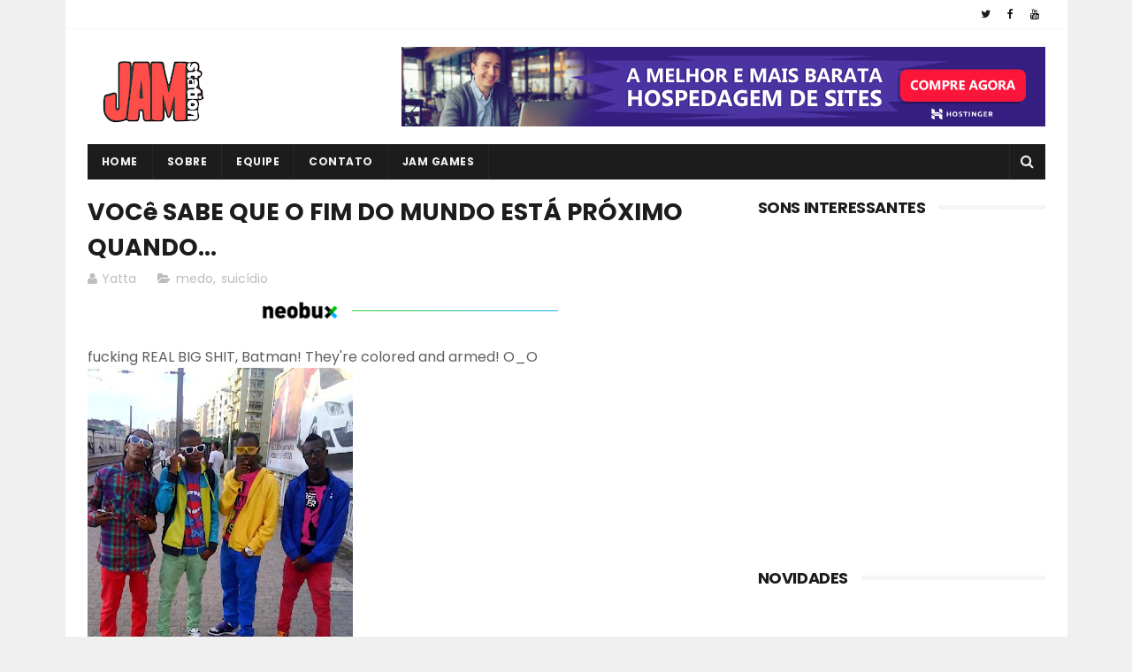

--- FILE ---
content_type: text/html; charset=utf-8
request_url: https://www.google.com/recaptcha/api2/aframe
body_size: 268
content:
<!DOCTYPE HTML><html><head><meta http-equiv="content-type" content="text/html; charset=UTF-8"></head><body><script nonce="D0O2bkKvBnI0nbi3IhTUkQ">/** Anti-fraud and anti-abuse applications only. See google.com/recaptcha */ try{var clients={'sodar':'https://pagead2.googlesyndication.com/pagead/sodar?'};window.addEventListener("message",function(a){try{if(a.source===window.parent){var b=JSON.parse(a.data);var c=clients[b['id']];if(c){var d=document.createElement('img');d.src=c+b['params']+'&rc='+(localStorage.getItem("rc::a")?sessionStorage.getItem("rc::b"):"");window.document.body.appendChild(d);sessionStorage.setItem("rc::e",parseInt(sessionStorage.getItem("rc::e")||0)+1);localStorage.setItem("rc::h",'1768943612419');}}}catch(b){}});window.parent.postMessage("_grecaptcha_ready", "*");}catch(b){}</script></body></html>

--- FILE ---
content_type: text/javascript; charset=UTF-8
request_url: https://www.jamstation.com.br/feeds/posts/default/-/suic%C3%ADdio?alt=json-in-script&max-results=3&callback=jQuery111008685483944147476_1768943606384&_=1768943606385
body_size: 10283
content:
// API callback
jQuery111008685483944147476_1768943606384({"version":"1.0","encoding":"UTF-8","feed":{"xmlns":"http://www.w3.org/2005/Atom","xmlns$openSearch":"http://a9.com/-/spec/opensearchrss/1.0/","xmlns$blogger":"http://schemas.google.com/blogger/2008","xmlns$georss":"http://www.georss.org/georss","xmlns$gd":"http://schemas.google.com/g/2005","xmlns$thr":"http://purl.org/syndication/thread/1.0","id":{"$t":"tag:blogger.com,1999:blog-486730662994979899"},"updated":{"$t":"2026-01-17T19:36:00.199-03:00"},"category":[{"term":"download"},{"term":"megaupload"},{"term":"legendado"},{"term":"terror"},{"term":"AVI"},{"term":"RMVB"},{"term":"filme"},{"term":"clássico"},{"term":"comédia"},{"term":"cult"},{"term":"cinema"},{"term":"dublado"},{"term":"youtube"},{"term":"Destaque"},{"term":"ação"},{"term":"notícia"},{"term":"suspense"},{"term":"música"},{"term":"rapidshare"},{"term":"trash"},{"term":"video"},{"term":"games"},{"term":"série"},{"term":"DVD-Rip"},{"term":"drama"},{"term":"Japão"},{"term":"sci-fi"},{"term":"piadas"},{"term":"zombie"},{"term":"horror"},{"term":"lançamento"},{"term":"aventura"},{"term":"evento"},{"term":"dicas"},{"term":"ficção"},{"term":"curiosidade"},{"term":"blog Reg Thorpe"},{"term":"anime"},{"term":"nacional"},{"term":"torrent"},{"term":"mp3"},{"term":"quadrinhos"},{"term":"animação"},{"term":"dual audio"},{"term":"thriller"},{"term":"USA"},{"term":"novidade"},{"term":"livro"},{"term":"tokusatsu"},{"term":"crítica"},{"term":"críticas"},{"term":"TV"},{"term":"videogame"},{"term":"review"},{"term":"trailer"},{"term":"gore"},{"term":"jogo"},{"term":"DVD"},{"term":"documentário"},{"term":"erotismo"},{"term":"korea"},{"term":"nintendo"},{"term":"HQ"},{"term":"old-school"},{"term":"raro"},{"term":"Dan Higa"},{"term":"ost"},{"term":"mangá"},{"term":"show"},{"term":"violência"},{"term":"Bandai Namco"},{"term":"Brasil"},{"term":"BGS"},{"term":"Sessão Assoprando o Cartucho"},{"term":"Yatta"},{"term":"banda"},{"term":"Disney"},{"term":"curta"},{"term":"desenho"},{"term":"pc"},{"term":"arte"},{"term":"baseado em fatos reais"},{"term":"falecimento"},{"term":"hotfile"},{"term":"luta"},{"term":"rock"},{"term":"sexo"},{"term":"dc"},{"term":"fantasia"},{"term":"marvel"},{"term":"romance"},{"term":"SEGA"},{"term":"Steam"},{"term":"emule"},{"term":"remake"},{"term":"Inglês"},{"term":"história"},{"term":"A2 Filmes"},{"term":"China"},{"term":"batman"},{"term":"crime"},{"term":"humor"},{"term":"promoção"},{"term":"humor negro"},{"term":"musical"},{"term":"online"},{"term":"Brasil Game Show"},{"term":"NERD"},{"term":"Stephen King"},{"term":"Tokufriends"},{"term":"celebridades"},{"term":"cosplay"},{"term":"easyshare"},{"term":"filmes"},{"term":"notícias"},{"term":"paródia"},{"term":"sendspace"},{"term":"splatter"},{"term":"vhs"},{"term":"Italia"},{"term":"adaptação"},{"term":"festival"},{"term":"mkv"},{"term":"política"},{"term":"vampiro"},{"term":"4shared"},{"term":"França"},{"term":"Kpop"},{"term":"Netflix"},{"term":"Star Wars"},{"term":"Xbox One"},{"term":"live action"},{"term":"minissérie"},{"term":"policial"},{"term":"Flashstar Filmes"},{"term":"Playstation 4"},{"term":"Ricardo LD"},{"term":"aniversário"},{"term":"ao vivo"},{"term":"clipe"},{"term":"depositfiles"},{"term":"dublagem"},{"term":"morte"},{"term":"pokemon"},{"term":"r5"},{"term":"super herói"},{"term":"web"},{"term":"HDTV"},{"term":"JBC"},{"term":"Otaku"},{"term":"PS4"},{"term":"Paris Filmes"},{"term":"Warner"},{"term":"comercial"},{"term":"guerra"},{"term":"informações"},{"term":"playstation"},{"term":"rar"},{"term":"revista"},{"term":"sobrenatural"},{"term":"videolog"},{"term":"#AndréMurbach"},{"term":"Cultura"},{"term":"Multiupload"},{"term":"Paramount Pictures"},{"term":"bizarro"},{"term":"comentários"},{"term":"discografia"},{"term":"dudjinka"},{"term":"fotos"},{"term":"kamen rider"},{"term":"parceiros"},{"term":"super sentai"},{"term":"ts"},{"term":"Anime Friends"},{"term":"DVD-Scr"},{"term":"RPG"},{"term":"Tailândia"},{"term":"Uploading"},{"term":"alienígenas"},{"term":"biografia"},{"term":"desabafo"},{"term":"famosos"},{"term":"fanfilm"},{"term":"gay"},{"term":"homenagem"},{"term":"hong kong"},{"term":"indie"},{"term":"metal"},{"term":"mp4"},{"term":"oficial"},{"term":"original"},{"term":"propaganda"},{"term":"resenha"},{"term":"teatro"},{"term":"#HeavyMetal"},{"term":"#Metal"},{"term":"#MetalNacional"},{"term":"#SaoPaulo"},{"term":"Alemanha"},{"term":"DC Comics"},{"term":"Eventos de Animê"},{"term":"FAKE"},{"term":"FileServe"},{"term":"Focus Filmes"},{"term":"cam"},{"term":"completo"},{"term":"dia a dia"},{"term":"dicionário"},{"term":"entrevista"},{"term":"eventos"},{"term":"franquia"},{"term":"gameplay"},{"term":"lobisomen"},{"term":"mediafire"},{"term":"plágio"},{"term":"psx"},{"term":"scan"},{"term":"tecnologia"},{"term":"vlog"},{"term":"western"},{"term":"#Brasil"},{"term":"#DeathMetal"},{"term":"#Rock"},{"term":"#RockNacional"},{"term":"#SomosGamersNaoAssassinos"},{"term":"+18"},{"term":"2016"},{"term":"BD-Rip"},{"term":"Bluray"},{"term":"Bruce Campbell"},{"term":"Editora JBC"},{"term":"Godzilla"},{"term":"Meme"},{"term":"Natal"},{"term":"UK"},{"term":"Umbrella Corporation"},{"term":"Zumbi"},{"term":"blog"},{"term":"brindes"},{"term":"cartoon"},{"term":"cinefilo"},{"term":"contos"},{"term":"diversão"},{"term":"educação"},{"term":"espanhol"},{"term":"fakementary"},{"term":"independente"},{"term":"internacional"},{"term":"jogos"},{"term":"mistério"},{"term":"nostalgia"},{"term":"opinião"},{"term":"peça"},{"term":"pornô"},{"term":"programa"},{"term":"reclamação"},{"term":"single"},{"term":"streaming"},{"term":"venda"},{"term":"#BlackMetal"},{"term":"#MetalCore"},{"term":"#ÁlbumConceitual #AndréMurbach #ArtistaBrasileiro #AVidaComoElaNãoPrecisaSer #BaseadoNaVida #Clonw #Conto #Crônica #HistóriaDeTerror #HistóriaOriginal #Lágrimas #Original #Palhaço #Tears #Vida"},{"term":"2017"},{"term":"2018"},{"term":"3D"},{"term":"Apresentação"},{"term":"Arigatões"},{"term":"CCXP"},{"term":"Canadá"},{"term":"Catarse"},{"term":"Diamond Films"},{"term":"Hasbro"},{"term":"Humble Bundle"},{"term":"J-Rock"},{"term":"Lexar"},{"term":"Mares Filmes"},{"term":"Power Rangers"},{"term":"Professor Yatta"},{"term":"São Paulo"},{"term":"Vingadores"},{"term":"Vídeo"},{"term":"YattaLog"},{"term":"campanha"},{"term":"cantonês"},{"term":"cavaleiros do zodíaco"},{"term":"coleção"},{"term":"crônica"},{"term":"entretenimento"},{"term":"feriado"},{"term":"filosofia"},{"term":"flash"},{"term":"game"},{"term":"geek"},{"term":"grátis"},{"term":"iso"},{"term":"kickante"},{"term":"megashare"},{"term":"megavideo"},{"term":"mudo"},{"term":"novela"},{"term":"pirataria"},{"term":"poesia"},{"term":"portable"},{"term":"ps2"},{"term":"receita"},{"term":"retro"},{"term":"sinopse"},{"term":"snes"},{"term":"sponsored"},{"term":"stopmotion"},{"term":"superman"},{"term":"teaser"},{"term":"trilogia"},{"term":"ultraman"},{"term":"utilidades"},{"term":"#InternetJusta"},{"term":"#ThrashMetal"},{"term":"8bit"},{"term":"Alemão"},{"term":"Android"},{"term":"Aquaman"},{"term":"Australia"},{"term":"BGS 2024"},{"term":"Big Festival"},{"term":"Blizzard"},{"term":"Buscando a média de franquias de filmes"},{"term":"CD"},{"term":"Cardgame"},{"term":"Chaves"},{"term":"Curiosidades"},{"term":"DLc"},{"term":"Darth Vader"},{"term":"Death Note"},{"term":"Globo"},{"term":"IMDB"},{"term":"Inglaterra"},{"term":"Intragames"},{"term":"JAM STATION"},{"term":"Lançamentos"},{"term":"MS-DOS"},{"term":"Maru Division"},{"term":"Master System"},{"term":"Musica"},{"term":"OVA"},{"term":"OVNI"},{"term":"Playstation 3"},{"term":"Pokémon"},{"term":"Portugal"},{"term":"Quentin Tarantino"},{"term":"Reino Unido"},{"term":"Sonic"},{"term":"Sony"},{"term":"Star Trek"},{"term":"TROMA"},{"term":"Taiwan"},{"term":"Tekken"},{"term":"Toho"},{"term":"Trash Movies"},{"term":"Universal Pictures"},{"term":"Viagem"},{"term":"X7"},{"term":"alternativo"},{"term":"animações"},{"term":"análise"},{"term":"arcade"},{"term":"bonecos"},{"term":"brinquedo"},{"term":"carros"},{"term":"comida"},{"term":"cover"},{"term":"crowdfunding"},{"term":"crônicas"},{"term":"edição"},{"term":"especial"},{"term":"fantasmas"},{"term":"faroeste"},{"term":"festas"},{"term":"filosofando"},{"term":"final"},{"term":"gameboy"},{"term":"hino"},{"term":"infantil"},{"term":"internet"},{"term":"letra"},{"term":"macross"},{"term":"passado"},{"term":"podcast"},{"term":"polêmico"},{"term":"pop"},{"term":"pressworks"},{"term":"preview"},{"term":"projeto"},{"term":"protesto"},{"term":"psicologia"},{"term":"reality show"},{"term":"release"},{"term":"religião"},{"term":"ridículo"},{"term":"sem legenda"},{"term":"sites"},{"term":"super poderes"},{"term":"televisão"},{"term":"teste"},{"term":"trabalho"},{"term":"traduzido"},{"term":"twitter"},{"term":"xbox"},{"term":"épico"},{"term":"#AndréMurbach #Vida #AmorPerdido #PraSempreVouTeAmar #NãoTiveTempoParaTeAmar #LeiDoRetorno"},{"term":"#JamStation"},{"term":"#TrashMetal"},{"term":"#Yatta"},{"term":"2009"},{"term":"2013"},{"term":"2022"},{"term":"2023"},{"term":"2shared"},{"term":"3DS"},{"term":"AV idols"},{"term":"Arc System Works"},{"term":"Awards"},{"term":"BAND"},{"term":"BGS 2025"},{"term":"BTS"},{"term":"Beat Em Up"},{"term":"Bethesda"},{"term":"Brazil"},{"term":"Califórnia Filmes"},{"term":"Chuck Norris"},{"term":"Cineclube Jacareí"},{"term":"Cinemark"},{"term":"Ciência"},{"term":"Comic"},{"term":"Crunchyroll"},{"term":"Cultura Japonesa"},{"term":"Cultura Pop"},{"term":"Dario Argento"},{"term":"Digimon"},{"term":"Duuh"},{"term":"EMO"},{"term":"EPIC FAIL"},{"term":"EPIC WIN"},{"term":"Editora Draco"},{"term":"Efeito Mandela"},{"term":"Esquadrão Suicida"},{"term":"Evil Dead"},{"term":"FAIL"},{"term":"Flat Kingdom"},{"term":"Flat Panda"},{"term":"Genshin Impact"},{"term":"HBO"},{"term":"Harry Potter"},{"term":"Headup Games"},{"term":"High School Musical"},{"term":"Hoyoverse"},{"term":"IU"},{"term":"Imagem"},{"term":"Jamzai"},{"term":"Jeffrey Combs"},{"term":"John Wick"},{"term":"Kaijuu Eiga"},{"term":"LEGO"},{"term":"Liga da Justiça"},{"term":"Link direto"},{"term":"Linkin Park"},{"term":"Loot Hunters"},{"term":"Microsoft"},{"term":"México"},{"term":"NCT"},{"term":"NES"},{"term":"Nerds"},{"term":"Nintendo Switch"},{"term":"O Doutrinador"},{"term":"Ollie"},{"term":"Omelete.com.br"},{"term":"Oscar"},{"term":"PSn"},{"term":"Pacman"},{"term":"Persona"},{"term":"Pixar"},{"term":"Playstation Vita"},{"term":"Pokévaneio"},{"term":"Polanski"},{"term":"Polygon Pictures"},{"term":"Reflexão do Vitão"},{"term":"Ressaca Friends"},{"term":"Rogue One"},{"term":"SBT"},{"term":"Sato Company"},{"term":"Sessão Curta o Curta"},{"term":"Shion Carlos"},{"term":"Stand Up"},{"term":"Steam Greenlight"},{"term":"Street fighter"},{"term":"Super Junior"},{"term":"TWICE"},{"term":"Tabita"},{"term":"Taito"},{"term":"Tartarugas Ninja"},{"term":"Teoria"},{"term":"UFO"},{"term":"Ufos"},{"term":"VR"},{"term":"Vuvuzela"},{"term":"Warner Bros."},{"term":"Yakuza"},{"term":"acidente"},{"term":"adolescente"},{"term":"alimentação"},{"term":"amor"},{"term":"animais"},{"term":"aprender"},{"term":"ator"},{"term":"atualização"},{"term":"bebida"},{"term":"bully"},{"term":"cartazes"},{"term":"ciências"},{"term":"cobertura"},{"term":"comics"},{"term":"conselhos"},{"term":"corrida"},{"term":"critica"},{"term":"crossover"},{"term":"design"},{"term":"dinheiro"},{"term":"divulgação"},{"term":"down"},{"term":"drogas"},{"term":"ebook"},{"term":"eleições"},{"term":"emprego"},{"term":"enciclopédia"},{"term":"erratas"},{"term":"esporte"},{"term":"estréia"},{"term":"facebook"},{"term":"futebol"},{"term":"gafe"},{"term":"gamergirl"},{"term":"gif"},{"term":"google"},{"term":"halloween"},{"term":"hednir"},{"term":"hentai"},{"term":"holandês"},{"term":"iOS"},{"term":"incentivo"},{"term":"injustiça"},{"term":"instagram"},{"term":"instrumento musical"},{"term":"kaiju"},{"term":"live-action"},{"term":"mandarim"},{"term":"matéria"},{"term":"mecha"},{"term":"memória"},{"term":"mortal kombat"},{"term":"mpeg"},{"term":"mutante"},{"term":"namorado"},{"term":"palhaço"},{"term":"papel"},{"term":"papercrafts"},{"term":"patriotismo"},{"term":"piratas"},{"term":"playboy"},{"term":"polêmica"},{"term":"pornochanchada"},{"term":"premiação"},{"term":"presente"},{"term":"programação"},{"term":"proibido"},{"term":"pseudo"},{"term":"radio"},{"term":"relacionamento"},{"term":"robô"},{"term":"roupa"},{"term":"saúde"},{"term":"spoiler"},{"term":"sucesso"},{"term":"super heróis"},{"term":"sátira"},{"term":"tectoy"},{"term":"tirinha"},{"term":"vida"},{"term":"viking"},{"term":"zeenix"},{"term":"#AndréMurbach #Vida #AmorPerdido #PraSempreVouTeAmar #NãoTiveTempoParaTeAmar"},{"term":"#AnndyMurbaach"},{"term":"#Cosplayers"},{"term":"#EventoRebelde"},{"term":"#FãsDeRebelde"},{"term":"#KarlaCossio"},{"term":"#Metal #TrashMetal #DeathMetal #MetalNacional #HeavyMetal #BlackMetal #AndréMurbach"},{"term":"#MiaGiovannaLupitaRoberta"},{"term":"#NovelaRebelde"},{"term":"#RBD"},{"term":"#Rebelde"},{"term":"#Rebelde2026"},{"term":"#RebeldeBrasil"},{"term":"#RebeldeParaSempre"},{"term":"#RodrigoNehme"},{"term":"#SomosTalks"},{"term":"#ZoraidaGomez"},{"term":"#cardgame"},{"term":"(G)I-dle"},{"term":"2012"},{"term":"2014"},{"term":"2015"},{"term":"2024"},{"term":"2025"},{"term":"24 Hour Diner"},{"term":"2D"},{"term":"50 Tons de Cinza"},{"term":"A História de Phanta"},{"term":"A Mosca"},{"term":"A Separação"},{"term":"A Vingança de Salazar"},{"term":"A2upload"},{"term":"ABC"},{"term":"AKB48"},{"term":"AMV"},{"term":"AVGN"},{"term":"Ace Combat"},{"term":"Adão e Eva"},{"term":"Ageha"},{"term":"Ageha - Efeito Borboleta"},{"term":"Agosto"},{"term":"Ailee"},{"term":"Ajuda"},{"term":"AkiHue"},{"term":"Akira"},{"term":"Akira Toriyama"},{"term":"Alex Kidd"},{"term":"Alexandre Nagado"},{"term":"Altered Beast"},{"term":"Amazing Horse"},{"term":"Amazon Prime"},{"term":"Anarco-Capitalismo"},{"term":"Anarquia"},{"term":"Anatel"},{"term":"Andrew Garfield"},{"term":"Apink"},{"term":"ArigaFest"},{"term":"Arkane Studios"},{"term":"Artigo"},{"term":"Artist Alley"},{"term":"Asghar Farhadi"},{"term":"Atari"},{"term":"Atlus"},{"term":"Austria"},{"term":"Avenida"},{"term":"Aves de Rapina"},{"term":"BBB"},{"term":"BWF"},{"term":"Badongo"},{"term":"Bandai"},{"term":"Bandersnatch"},{"term":"Batalha dos Deuses"},{"term":"Bear Grylls"},{"term":"Bem TVii"},{"term":"Beto Juara"},{"term":"Big and Free"},{"term":"Birds of Prey"},{"term":"Biscoito Assassino"},{"term":"BitRoad"},{"term":"Black Mirror"},{"term":"Blazblue"},{"term":"Bossa nova Films"},{"term":"Brasil Wrestling Federation"},{"term":"Bright"},{"term":"Bugs Bunny"},{"term":"Bundles"},{"term":"Bunraku"},{"term":"Bérénice Bejo"},{"term":"CASIO"},{"term":"CES"},{"term":"CSM"},{"term":"Caminho da Morte"},{"term":"Capcom"},{"term":"Carlyto"},{"term":"Carracedo"},{"term":"Casal Troll"},{"term":"Castiel"},{"term":"Cemitério Maldito"},{"term":"Ciborgue"},{"term":"Cidade no Limiar da Batalha"},{"term":"Circulo de Fogo"},{"term":"Claro"},{"term":"Coca Cola"},{"term":"Colecionador"},{"term":"Comic Con Experience"},{"term":"Comicon"},{"term":"Comunicadores"},{"term":"Conspiração Filmes"},{"term":"Coreia do Sul"},{"term":"Corvo Produções"},{"term":"Corvo de Gesso"},{"term":"Cosplay for a Cause"},{"term":"Counter Strike"},{"term":"Crackle"},{"term":"CrashTV"},{"term":"CrashTV; Destaque"},{"term":"Crhis Masters"},{"term":"Cringe"},{"term":"Culinária"},{"term":"Cultura digital"},{"term":"Curve Digital"},{"term":"DBZ"},{"term":"Daniel Pesina"},{"term":"Daniel Semanas"},{"term":"Darius"},{"term":"Dark Souls"},{"term":"Deadpool"},{"term":"Deceptive Games Ltda"},{"term":"Defensores"},{"term":"Desura"},{"term":"Detetive Pikachu"},{"term":"Detona Ralph"},{"term":"Diario de Bordo"},{"term":"Disco de Vinil"},{"term":"Disney Channel"},{"term":"Diário de Bordo"},{"term":"Doctor Who"},{"term":"Donkey Kong"},{"term":"Doom"},{"term":"Doramas"},{"term":"Dotemu"},{"term":"Double Dragon Revive"},{"term":"Doutor Estranho"},{"term":"Dragon Ball"},{"term":"Dragon Ball Z"},{"term":"Ducktales"},{"term":"Duke Nukem"},{"term":"EMMY"},{"term":"ENEM"},{"term":"EXO"},{"term":"Eatlime"},{"term":"Eclipse Games"},{"term":"Efeito Borboleta"},{"term":"Ele Está de Volta"},{"term":"Elísios"},{"term":"Em Defesa de Cristo"},{"term":"Empyrean Pictures"},{"term":"Epic game"},{"term":"Episódio IX"},{"term":"Espanha"},{"term":"Espírito Santo"},{"term":"Estados Unidos"},{"term":"FOX"},{"term":"FPS"},{"term":"Fabio Tomasini"},{"term":"Festival do Japão"},{"term":"File27"},{"term":"Filipina"},{"term":"Filipinas"},{"term":"Fontt Energy Drink"},{"term":"Fortnite"},{"term":"FreakShare"},{"term":"Free Game"},{"term":"Futilidade"},{"term":"GB"},{"term":"GFriend"},{"term":"GOG"},{"term":"GOT7"},{"term":"GTA"},{"term":"GVT"},{"term":"Game of Thrones"},{"term":"GameLoft"},{"term":"Ganância"},{"term":"Generations"},{"term":"Genius"},{"term":"Get Even"},{"term":"Ghost in the Shell"},{"term":"Gillhermo Del Toro"},{"term":"Gingerdead Man"},{"term":"Go Nagai"},{"term":"Grand Theft Auto"},{"term":"Greenlight"},{"term":"Guilty Gear"},{"term":"Gullane Filmes"},{"term":"HD"},{"term":"HNK"},{"term":"HTC VIVE"},{"term":"Hakaider"},{"term":"Hanna Barbera"},{"term":"Hearthstone"},{"term":"Heavy Metal"},{"term":"Helio Lima Arguments"},{"term":"Henshin"},{"term":"Heroes of the Storm"},{"term":"Hideo Kojima"},{"term":"Hitler"},{"term":"Hokuto no Ken"},{"term":"Hollywood"},{"term":"Homem aranha"},{"term":"Homem-Formiga"},{"term":"Homens Mortos Não Contam Histórias"},{"term":"Horror Expo 2023"},{"term":"Horror Expo 2025"},{"term":"IBM"},{"term":"ICQ"},{"term":"Imagem Filmes"},{"term":"Império"},{"term":"India"},{"term":"Injustice 2"},{"term":"Insones"},{"term":"Irlanda"},{"term":"Iron Studios"},{"term":"J-Pop"},{"term":"Jack Sparrow"},{"term":"Jailson Mendes"},{"term":"James Brown"},{"term":"James Cameron"},{"term":"Jeager"},{"term":"Jmovies"},{"term":"Jogo da Vida"},{"term":"John Turturro"},{"term":"Jonny Depp"},{"term":"Junji Ito"},{"term":"KOF"},{"term":"Kamen Rider Seigi no Keifu"},{"term":"Keanu Reeves"},{"term":"Kenko Festival"},{"term":"Kenshiro"},{"term":"Kikaider"},{"term":"Killer Instict"},{"term":"Killer Tomatoes"},{"term":"King Kong"},{"term":"King of Fighters Kyo"},{"term":"Kingtubers"},{"term":"Klingon"},{"term":"Kotaku"},{"term":"Kpopstation"},{"term":"Kurohyou"},{"term":"LGBT"},{"term":"LOONA"},{"term":"Laboum"},{"term":"Legendary Pictures"},{"term":"Lilith"},{"term":"Limited Run"},{"term":"Livro dos recordes"},{"term":"LoL"},{"term":"Looke"},{"term":"Lovecraft"},{"term":"Lucasfilm"},{"term":"Luciano Cunha"},{"term":"MAMA"},{"term":"MIS"},{"term":"MTV"},{"term":"MUGEN"},{"term":"MUNDO GUMP"},{"term":"Mac"},{"term":"Maconha"},{"term":"Magic"},{"term":"Magic The Gathering"},{"term":"Magnum"},{"term":"Malásia"},{"term":"Mamamoo"},{"term":"Mark Pellegrino"},{"term":"Mazinger Z"},{"term":"McLanche Feliz"},{"term":"Mcdonalds"},{"term":"MelOn Music Awards"},{"term":"Melon"},{"term":"Mexico"},{"term":"Mnet"},{"term":"Mnet Asian Music Awards"},{"term":"Momoland"},{"term":"Monitor"},{"term":"Monsta X"},{"term":"Monsters Inc"},{"term":"Monsterverse"},{"term":"Monstros S.A."},{"term":"Monument Valley"},{"term":"MoveShare"},{"term":"Mulher-Maravilha"},{"term":"Multiplayer"},{"term":"Multiverso"},{"term":"Mundo Maior Filmes"},{"term":"N64"},{"term":"NET"},{"term":"NU'EST"},{"term":"Narsvera"},{"term":"Network"},{"term":"Nicolas Cage"},{"term":"Nova-111"},{"term":"Novo Conceito"},{"term":"O Chamado"},{"term":"O Devorador de Planetas"},{"term":"O Exterminador do Futuro"},{"term":"O Hderdeiro do Diabo"},{"term":"O Hobbit"},{"term":"O Senhor dos Anéis"},{"term":"O espetacular Homem Aranha 2"},{"term":"OdinsKriegerFestII"},{"term":"Oh My Girl"},{"term":"Oi"},{"term":"Olivier Derivière"},{"term":"Omelete"},{"term":"One Piece"},{"term":"Origin"},{"term":"Os Incríveis"},{"term":"Os Últimos Jedi"},{"term":"Oscar 2025"},{"term":"Overwatch"},{"term":"PB"},{"term":"PIPA"},{"term":"PPV-Rip"},{"term":"PS3"},{"term":"PSP"},{"term":"PSVita"},{"term":"PV"},{"term":"Pacific Rim"},{"term":"Padre Damien"},{"term":"Padrim"},{"term":"Pai de Família"},{"term":"Pantera Negra"},{"term":"Papers Please"},{"term":"Paradoxo"},{"term":"Paraguay"},{"term":"Patrocinador"},{"term":"Pedro Centurion"},{"term":"Pentagon"},{"term":"Pepsi"},{"term":"Perfect Zect"},{"term":"Perna Longa"},{"term":"Piratas do Caribe"},{"term":"Piticas"},{"term":"Pixel Show"},{"term":"PixelTrip Studios"},{"term":"Pixels"},{"term":"Planeta dos Monstros"},{"term":"PlayWiiC"},{"term":"Pokemon GO"},{"term":"Pokemon TCG"},{"term":"Polônia"},{"term":"Projeto Anti-Cachecol"},{"term":"Psycho Soldier"},{"term":"RKO Radio Pictures"},{"term":"RT Features"},{"term":"Rainy Frog"},{"term":"Ray Bradbury"},{"term":"Reciclagem Musical"},{"term":"Record"},{"term":"Red Velvet"},{"term":"Rede Brasil"},{"term":"Rede Globo"},{"term":"Redes Sociais"},{"term":"Retrostation"},{"term":"Rey Misterio"},{"term":"Ring"},{"term":"Ringu"},{"term":"Rio de Janeiro"},{"term":"Rio+Social"},{"term":"Rixty"},{"term":"Roberto Farias"},{"term":"Rockman"},{"term":"Rodan"},{"term":"Roly Poly"},{"term":"Russo"},{"term":"SAGA DOS INSCRITOS"},{"term":"SEMP TCL"},{"term":"SENAC"},{"term":"SHINee"},{"term":"SHIZUKA"},{"term":"SMASH"},{"term":"SNL"},{"term":"SOPA"},{"term":"SP"},{"term":"SSD"},{"term":"Saban"},{"term":"Sadako."},{"term":"Saiba Mais"},{"term":"Saint Seiya"},{"term":"Sala de Espera Filmes"},{"term":"Samara"},{"term":"Samsung"},{"term":"Sandman"},{"term":"Santo André"},{"term":"Sapo Xulé"},{"term":"Sasa Handa"},{"term":"Sasha Grey"},{"term":"Saturday Night Live"},{"term":"Saturday Night Live Korea"},{"term":"Saudades Tobey Maguire"},{"term":"Scarlet Johanson"},{"term":"Scott Pilgrim"},{"term":"Sessão Cultura Japão"},{"term":"Seventeen"},{"term":"Shadow"},{"term":"Shocker Project"},{"term":"Sitcom"},{"term":"Slashie"},{"term":"Social Comics"},{"term":"Spark Games Studio"},{"term":"Spider Man"},{"term":"StandUp"},{"term":"Star Wars: A Ascensão Skywalker"},{"term":"StarStorm"},{"term":"Steam Direct"},{"term":"Studio Fizbin"},{"term":"Studio Ghibli"},{"term":"Studio NX"},{"term":"Submarino"},{"term":"Super Life Game"},{"term":"Super Tokusatsu Taisen"},{"term":"Suécia"},{"term":"Swimmer"},{"term":"Swin Suits"},{"term":"THQ Nordic"},{"term":"THR"},{"term":"TOEI"},{"term":"TPM"},{"term":"TROLL"},{"term":"TV Cultura"},{"term":"Tablet"},{"term":"Tagalog"},{"term":"Takeshi Kitano"},{"term":"Teenage Mutant Ninja Turtles"},{"term":"Templo Soto Zenshu"},{"term":"Tempo"},{"term":"Terminator"},{"term":"ThanksKilling"},{"term":"The Fly"},{"term":"The Invasion"},{"term":"The Last Jedi"},{"term":"The Ring"},{"term":"The Ring Virus"},{"term":"The Walking Dead"},{"term":"Thrash metal"},{"term":"Tim Miller"},{"term":"Tokyo Idols"},{"term":"Tokyo Temakeria Express"},{"term":"Tomates Assassinos"},{"term":"Topbuzz"},{"term":"Tosa Matsuri"},{"term":"ToyUp"},{"term":"TreasureBox"},{"term":"TrisTar Pictures"},{"term":"Trolladas"},{"term":"Tumblr"},{"term":"Turkia"},{"term":"Turne"},{"term":"Tv Asahi"},{"term":"Tá Na Hora do Pau"},{"term":"UCCONX"},{"term":"UCI"},{"term":"UOL"},{"term":"UPA"},{"term":"Uno"},{"term":"Unreal Tournament"},{"term":"UpABC"},{"term":"Uruguay"},{"term":"Ustwo"},{"term":"VIVO"},{"term":"VOD"},{"term":"Velozes e Furiosos"},{"term":"Venom"},{"term":"Ventilador"},{"term":"Vii"},{"term":"Viral"},{"term":"Vivo Open Air"},{"term":"Você Radical"},{"term":"Voldemort"},{"term":"Vídeos"},{"term":"WSW"},{"term":"WSW2017"},{"term":"Wacom"},{"term":"Wacom Bamboo"},{"term":"Wada Kouji"},{"term":"Wanna One"},{"term":"Warcraft"},{"term":"Weki Meki"},{"term":"Wifi Ralph"},{"term":"Wii U"},{"term":"Wikileaks"},{"term":"Win10"},{"term":"Windows Phone"},{"term":"Winning Eleven"},{"term":"Woody Allen"},{"term":"Wrestling"},{"term":"X Japan"},{"term":"XBO"},{"term":"Xbox Live"},{"term":"Yastorage"},{"term":"Yellowface"},{"term":"Yoru Jack"},{"term":"You vs Wild"},{"term":"Youtubers Life"},{"term":"Zack e a Credencial Perdida"},{"term":"Zé do Caixão"},{"term":"abertura"},{"term":"acústico"},{"term":"americano"},{"term":"annabelle higgins"},{"term":"annabelle wallis"},{"term":"anos 80"},{"term":"anos 90"},{"term":"anuncios"},{"term":"anúncio"},{"term":"apoia.se"},{"term":"arthur"},{"term":"arthur kiske"},{"term":"artistas"},{"term":"astrologia"},{"term":"atores"},{"term":"atratividade"},{"term":"atriz"},{"term":"audiodiário"},{"term":"aviso"},{"term":"banda P9"},{"term":"bandas"},{"term":"banners"},{"term":"bastidores"},{"term":"beatbox"},{"term":"bgs 2022"},{"term":"blackout"},{"term":"blackspoitation"},{"term":"boneca annabelle"},{"term":"breakers"},{"term":"burrice"},{"term":"bíblico"},{"term":"caminhada"},{"term":"campeonato"},{"term":"capa"},{"term":"cards"},{"term":"caricatura"},{"term":"censura"},{"term":"charlize theron"},{"term":"checklist"},{"term":"cifra"},{"term":"cliques"},{"term":"coincidência"},{"term":"colonialismo cultural"},{"term":"colorido"},{"term":"comemoração"},{"term":"comicon2015"},{"term":"como fazer"},{"term":"compras"},{"term":"concurso"},{"term":"conferência"},{"term":"conhecimento"},{"term":"console"},{"term":"conspiração"},{"term":"convenção"},{"term":"convite"},{"term":"copa do mundo"},{"term":"cotidiano"},{"term":"cozinha oriental"},{"term":"cqc"},{"term":"crimes"},{"term":"crítico"},{"term":"crítico de Facebook"},{"term":"crítico de internet"},{"term":"curso"},{"term":"datas"},{"term":"datas comemorativas"},{"term":"decepcionante"},{"term":"desastre"},{"term":"desconto"},{"term":"desculpas"},{"term":"desenhos"},{"term":"detetive"},{"term":"dia das bruxas"},{"term":"dia dos namorados"},{"term":"ditadura"},{"term":"documentario"},{"term":"doraemon"},{"term":"dossiê"},{"term":"dr house"},{"term":"dreamcast"},{"term":"ePub"},{"term":"eSport"},{"term":"easteregg"},{"term":"economia"},{"term":"ed warren"},{"term":"edição limitada"},{"term":"elvis"},{"term":"emulador"},{"term":"engraçado"},{"term":"espiritismo"},{"term":"esportes"},{"term":"espírita"},{"term":"estatísticas"},{"term":"estudos"},{"term":"evento RetroCon"},{"term":"exclusivo"},{"term":"expansão"},{"term":"exposição"},{"term":"falso"},{"term":"fanservice"},{"term":"fansub"},{"term":"feira"},{"term":"ferramenta"},{"term":"festival Hachimitsu Matsuri"},{"term":"fgc"},{"term":"ficção científica"},{"term":"fighting games"},{"term":"filme interativo"},{"term":"financiamento coletivo"},{"term":"flv"},{"term":"flyer"},{"term":"fofocas"},{"term":"food"},{"term":"formações"},{"term":"framboesa de ouro"},{"term":"franquias de filmes"},{"term":"fudelança"},{"term":"furiosa"},{"term":"fã"},{"term":"física"},{"term":"games com latam"},{"term":"gamescom"},{"term":"gameshark"},{"term":"gatas"},{"term":"geeks"},{"term":"george miller"},{"term":"ghoul"},{"term":"google translator"},{"term":"grupo"},{"term":"guitarra"},{"term":"hack"},{"term":"hacker"},{"term":"hater"},{"term":"heróis de verdade"},{"term":"hipnose"},{"term":"historia"},{"term":"iKON"},{"term":"idade"},{"term":"immortan joe"},{"term":"indicação"},{"term":"ingressos"},{"term":"institucional"},{"term":"invocação do mal"},{"term":"iron man"},{"term":"jacareí"},{"term":"james wan"},{"term":"japanese pickup schools"},{"term":"japoneses"},{"term":"jogar"},{"term":"jogos clássicos"},{"term":"jogos mortais"},{"term":"jogoss"},{"term":"john form"},{"term":"jovem velho"},{"term":"julho"},{"term":"justiça"},{"term":"kazoo"},{"term":"kiske"},{"term":"live"},{"term":"livechat"},{"term":"locação"},{"term":"lojas"},{"term":"lorraine warren"},{"term":"lyrics"},{"term":"mad max"},{"term":"mad max 2: a caçada continua"},{"term":"mad max 3: além da cúpula do trovão"},{"term":"max"},{"term":"medo"},{"term":"mefiafire"},{"term":"mensagem"},{"term":"metrô"},{"term":"mia form"},{"term":"milagre"},{"term":"mobile"},{"term":"monstro"},{"term":"movie"},{"term":"mulher gamer"},{"term":"mulheres asiáticas"},{"term":"multiplataforma"},{"term":"mundo"},{"term":"mídia física"},{"term":"natureza"},{"term":"nazismo"},{"term":"noir"},{"term":"nomes"},{"term":"nostalgia virtual"},{"term":"opnião"},{"term":"otakus"},{"term":"otatube"},{"term":"p3"},{"term":"partitura"},{"term":"pensamento"},{"term":"pikachu"},{"term":"piloto"},{"term":"polemica"},{"term":"poltergeist"},{"term":"porcaria"},{"term":"power ranger"},{"term":"preconceito"},{"term":"premiere"},{"term":"profissional"},{"term":"pré-estréia"},{"term":"prêmio"},{"term":"pseudo-crítico"},{"term":"publicidade"},{"term":"química"},{"term":"racismo"},{"term":"rap"},{"term":"raw"},{"term":"reciclagem"},{"term":"recomendação"},{"term":"recorde"},{"term":"relacionamentos"},{"term":"reportagem"},{"term":"resenhas de filme"},{"term":"retorno"},{"term":"retrô"},{"term":"rndfilmes"},{"term":"roteiro"},{"term":"roubo"},{"term":"ruim"},{"term":"sangue"},{"term":"satoshi fujita"},{"term":"sequência"},{"term":"sertanejo"},{"term":"shoujo"},{"term":"significado"},{"term":"simpatias"},{"term":"sizzle"},{"term":"skies of arcadia"},{"term":"snuff"},{"term":"socialismo"},{"term":"software"},{"term":"sorteio"},{"term":"startup"},{"term":"street fighter 6"},{"term":"suco de laranja"},{"term":"suicídio"},{"term":"surpresa"},{"term":"surrealismo"},{"term":"survey"},{"term":"survival horror"},{"term":"série interativa"},{"term":"tec-toy"},{"term":"teclado"},{"term":"tema"},{"term":"temporadas de séries"},{"term":"terrir"},{"term":"test-drive"},{"term":"testamento"},{"term":"theme"},{"term":"timeline"},{"term":"tinyBuild"},{"term":"tom hardy"},{"term":"tour"},{"term":"tragédia"},{"term":"transformers"},{"term":"trauma"},{"term":"truques de conquista"},{"term":"tsuburaya"},{"term":"tsunami"},{"term":"underground"},{"term":"vergonha"},{"term":"versus"},{"term":"vertigo"},{"term":"videogames"},{"term":"videominuto"},{"term":"vilões"},{"term":"vocal"},{"term":"ward horton"},{"term":"webhit"},{"term":"websérie"},{"term":"whitewashing"},{"term":"wi-fi"},{"term":"wii"},{"term":"wikipedia"},{"term":"wmv"},{"term":"workprint"},{"term":"wtf"},{"term":"ziddu"},{"term":"zshare"},{"term":"Últimos Dias no Deserto"},{"term":"álcool"}],"title":{"type":"text","$t":"Jam Station"},"subtitle":{"type":"html","$t":"Sempre Muito Mais"},"link":[{"rel":"http://schemas.google.com/g/2005#feed","type":"application/atom+xml","href":"https:\/\/www.jamstation.com.br\/feeds\/posts\/default"},{"rel":"self","type":"application/atom+xml","href":"https:\/\/www.blogger.com\/feeds\/486730662994979899\/posts\/default\/-\/suic%C3%ADdio?alt=json-in-script\u0026max-results=3"},{"rel":"alternate","type":"text/html","href":"https:\/\/www.jamstation.com.br\/search\/label\/suic%C3%ADdio"},{"rel":"hub","href":"http://pubsubhubbub.appspot.com/"}],"author":[{"name":{"$t":"Yatta"},"uri":{"$t":"http:\/\/www.blogger.com\/profile\/02117163138982971830"},"email":{"$t":"noreply@blogger.com"},"gd$image":{"rel":"http://schemas.google.com/g/2005#thumbnail","width":"32","height":"32","src":"\/\/blogger.googleusercontent.com\/img\/b\/R29vZ2xl\/AVvXsEhdeiDbg1NoaBRKBAmPHOfzW0HD0BqhOC3GIOsB-yIU91FvDThb4bJCYj1sp9LRZny639AWsP6J6rh0oKhw4WYf0Xm3hf2WcMOabqcv5gN1eOs8vUN9DieZITbX9KYdRw\/s220\/cd_incendio_Yatta.jpg"}}],"generator":{"version":"7.00","uri":"http://www.blogger.com","$t":"Blogger"},"openSearch$totalResults":{"$t":"1"},"openSearch$startIndex":{"$t":"1"},"openSearch$itemsPerPage":{"$t":"3"},"entry":[{"id":{"$t":"tag:blogger.com,1999:blog-486730662994979899.post-4274678130782574905"},"published":{"$t":"2010-07-28T17:19:00.000-03:00"},"updated":{"$t":"2010-07-28T17:19:06.053-03:00"},"category":[{"scheme":"http://www.blogger.com/atom/ns#","term":"medo"},{"scheme":"http://www.blogger.com/atom/ns#","term":"suicídio"}],"title":{"type":"text","$t":"VOCê SABE QUE O FIM DO MUNDO ESTÁ PRÓXIMO QUANDO..."},"content":{"type":"html","$t":"\u003Cdiv style=\"text-align: center;\"\u003E\u003Ca href=\"http:\/\/www.neobux.com\/?r=djyatta\"\u003E\u003Cimg border=\"0\" height=\"20\" src=\"http:\/\/images.neobux.com\/imagens\/userbar\/?u=djyatta\u0026amp;u3=1484424\" width=\"350\" \/\u003E\u003C\/a\u003E\u003C\/div\u003E\u003Cbr \/\u003E\nfucking REAL BIG SHIT, Batman! They're colored and armed! O_O\u003Cbr \/\u003E\n\u003Cimg alt=\"\" border=\"0\" onload=\"NcodeImageResizer.createOn(this);\" src=\"http:\/\/lh4.ggpht.com\/_4Kg2PFJB38M\/TD8Li9ZtC6I\/AAAAAAAABNw\/cPDNFHaO4uE\/s400\/phSWey762708-02.jpg\" \/\u003E"},"link":[{"rel":"replies","type":"application/atom+xml","href":"https:\/\/www.jamstation.com.br\/feeds\/4274678130782574905\/comments\/default","title":"Postar comentários"},{"rel":"replies","type":"text/html","href":"https:\/\/www.blogger.com\/comment\/fullpage\/post\/486730662994979899\/4274678130782574905","title":"0 Comentários"},{"rel":"edit","type":"application/atom+xml","href":"https:\/\/www.blogger.com\/feeds\/486730662994979899\/posts\/default\/4274678130782574905"},{"rel":"self","type":"application/atom+xml","href":"https:\/\/www.blogger.com\/feeds\/486730662994979899\/posts\/default\/4274678130782574905"},{"rel":"alternate","type":"text/html","href":"https:\/\/www.jamstation.com.br\/2010\/07\/voce-sabe-que-o-fim-do-mundo-esta.html","title":"VOCê SABE QUE O FIM DO MUNDO ESTÁ PRÓXIMO QUANDO..."}],"author":[{"name":{"$t":"Yatta"},"uri":{"$t":"http:\/\/www.blogger.com\/profile\/02117163138982971830"},"email":{"$t":"noreply@blogger.com"},"gd$image":{"rel":"http://schemas.google.com/g/2005#thumbnail","width":"32","height":"32","src":"\/\/blogger.googleusercontent.com\/img\/b\/R29vZ2xl\/AVvXsEhdeiDbg1NoaBRKBAmPHOfzW0HD0BqhOC3GIOsB-yIU91FvDThb4bJCYj1sp9LRZny639AWsP6J6rh0oKhw4WYf0Xm3hf2WcMOabqcv5gN1eOs8vUN9DieZITbX9KYdRw\/s220\/cd_incendio_Yatta.jpg"}}],"media$thumbnail":{"xmlns$media":"http://search.yahoo.com/mrss/","url":"http:\/\/lh4.ggpht.com\/_4Kg2PFJB38M\/TD8Li9ZtC6I\/AAAAAAAABNw\/cPDNFHaO4uE\/s72-c\/phSWey762708-02.jpg","height":"72","width":"72"},"thr$total":{"$t":"0"}}]}});

--- FILE ---
content_type: text/javascript; charset=UTF-8
request_url: https://www.jamstation.com.br/feeds/posts/default?alt=json-in-script&callback=jQuery111008685483944147476_1768943606382&_=1768943606383
body_size: 100992
content:
// API callback
jQuery111008685483944147476_1768943606382({"version":"1.0","encoding":"UTF-8","feed":{"xmlns":"http://www.w3.org/2005/Atom","xmlns$openSearch":"http://a9.com/-/spec/opensearchrss/1.0/","xmlns$blogger":"http://schemas.google.com/blogger/2008","xmlns$georss":"http://www.georss.org/georss","xmlns$gd":"http://schemas.google.com/g/2005","xmlns$thr":"http://purl.org/syndication/thread/1.0","id":{"$t":"tag:blogger.com,1999:blog-486730662994979899"},"updated":{"$t":"2026-01-17T19:36:00.199-03:00"},"category":[{"term":"download"},{"term":"megaupload"},{"term":"legendado"},{"term":"terror"},{"term":"AVI"},{"term":"RMVB"},{"term":"filme"},{"term":"clássico"},{"term":"comédia"},{"term":"cult"},{"term":"cinema"},{"term":"dublado"},{"term":"youtube"},{"term":"Destaque"},{"term":"ação"},{"term":"notícia"},{"term":"suspense"},{"term":"música"},{"term":"rapidshare"},{"term":"trash"},{"term":"video"},{"term":"games"},{"term":"série"},{"term":"DVD-Rip"},{"term":"drama"},{"term":"Japão"},{"term":"sci-fi"},{"term":"piadas"},{"term":"zombie"},{"term":"horror"},{"term":"lançamento"},{"term":"aventura"},{"term":"evento"},{"term":"dicas"},{"term":"ficção"},{"term":"curiosidade"},{"term":"blog Reg Thorpe"},{"term":"anime"},{"term":"nacional"},{"term":"torrent"},{"term":"mp3"},{"term":"quadrinhos"},{"term":"animação"},{"term":"dual audio"},{"term":"thriller"},{"term":"USA"},{"term":"novidade"},{"term":"livro"},{"term":"tokusatsu"},{"term":"crítica"},{"term":"críticas"},{"term":"TV"},{"term":"videogame"},{"term":"review"},{"term":"trailer"},{"term":"gore"},{"term":"jogo"},{"term":"DVD"},{"term":"documentário"},{"term":"erotismo"},{"term":"korea"},{"term":"nintendo"},{"term":"HQ"},{"term":"old-school"},{"term":"raro"},{"term":"Dan Higa"},{"term":"ost"},{"term":"mangá"},{"term":"show"},{"term":"violência"},{"term":"Bandai Namco"},{"term":"Brasil"},{"term":"BGS"},{"term":"Sessão Assoprando o Cartucho"},{"term":"Yatta"},{"term":"banda"},{"term":"Disney"},{"term":"curta"},{"term":"desenho"},{"term":"pc"},{"term":"arte"},{"term":"baseado em fatos reais"},{"term":"falecimento"},{"term":"hotfile"},{"term":"luta"},{"term":"rock"},{"term":"sexo"},{"term":"dc"},{"term":"fantasia"},{"term":"marvel"},{"term":"romance"},{"term":"SEGA"},{"term":"Steam"},{"term":"emule"},{"term":"remake"},{"term":"Inglês"},{"term":"história"},{"term":"A2 Filmes"},{"term":"China"},{"term":"batman"},{"term":"crime"},{"term":"humor"},{"term":"promoção"},{"term":"humor negro"},{"term":"musical"},{"term":"online"},{"term":"Brasil Game Show"},{"term":"NERD"},{"term":"Stephen King"},{"term":"Tokufriends"},{"term":"celebridades"},{"term":"cosplay"},{"term":"easyshare"},{"term":"filmes"},{"term":"notícias"},{"term":"paródia"},{"term":"sendspace"},{"term":"splatter"},{"term":"vhs"},{"term":"Italia"},{"term":"adaptação"},{"term":"festival"},{"term":"mkv"},{"term":"política"},{"term":"vampiro"},{"term":"4shared"},{"term":"França"},{"term":"Kpop"},{"term":"Netflix"},{"term":"Star Wars"},{"term":"Xbox One"},{"term":"live action"},{"term":"minissérie"},{"term":"policial"},{"term":"Flashstar Filmes"},{"term":"Playstation 4"},{"term":"Ricardo LD"},{"term":"aniversário"},{"term":"ao vivo"},{"term":"clipe"},{"term":"depositfiles"},{"term":"dublagem"},{"term":"morte"},{"term":"pokemon"},{"term":"r5"},{"term":"super herói"},{"term":"web"},{"term":"HDTV"},{"term":"JBC"},{"term":"Otaku"},{"term":"PS4"},{"term":"Paris Filmes"},{"term":"Warner"},{"term":"comercial"},{"term":"guerra"},{"term":"informações"},{"term":"playstation"},{"term":"rar"},{"term":"revista"},{"term":"sobrenatural"},{"term":"videolog"},{"term":"#AndréMurbach"},{"term":"Cultura"},{"term":"Multiupload"},{"term":"Paramount Pictures"},{"term":"bizarro"},{"term":"comentários"},{"term":"discografia"},{"term":"dudjinka"},{"term":"fotos"},{"term":"kamen rider"},{"term":"parceiros"},{"term":"super sentai"},{"term":"ts"},{"term":"Anime Friends"},{"term":"DVD-Scr"},{"term":"RPG"},{"term":"Tailândia"},{"term":"Uploading"},{"term":"alienígenas"},{"term":"biografia"},{"term":"desabafo"},{"term":"famosos"},{"term":"fanfilm"},{"term":"gay"},{"term":"homenagem"},{"term":"hong kong"},{"term":"indie"},{"term":"metal"},{"term":"mp4"},{"term":"oficial"},{"term":"original"},{"term":"propaganda"},{"term":"resenha"},{"term":"teatro"},{"term":"#HeavyMetal"},{"term":"#Metal"},{"term":"#MetalNacional"},{"term":"#SaoPaulo"},{"term":"Alemanha"},{"term":"DC Comics"},{"term":"Eventos de Animê"},{"term":"FAKE"},{"term":"FileServe"},{"term":"Focus Filmes"},{"term":"cam"},{"term":"completo"},{"term":"dia a dia"},{"term":"dicionário"},{"term":"entrevista"},{"term":"eventos"},{"term":"franquia"},{"term":"gameplay"},{"term":"lobisomen"},{"term":"mediafire"},{"term":"plágio"},{"term":"psx"},{"term":"scan"},{"term":"tecnologia"},{"term":"vlog"},{"term":"western"},{"term":"#Brasil"},{"term":"#DeathMetal"},{"term":"#Rock"},{"term":"#RockNacional"},{"term":"#SomosGamersNaoAssassinos"},{"term":"+18"},{"term":"2016"},{"term":"BD-Rip"},{"term":"Bluray"},{"term":"Bruce Campbell"},{"term":"Editora JBC"},{"term":"Godzilla"},{"term":"Meme"},{"term":"Natal"},{"term":"UK"},{"term":"Umbrella Corporation"},{"term":"Zumbi"},{"term":"blog"},{"term":"brindes"},{"term":"cartoon"},{"term":"cinefilo"},{"term":"contos"},{"term":"diversão"},{"term":"educação"},{"term":"espanhol"},{"term":"fakementary"},{"term":"independente"},{"term":"internacional"},{"term":"jogos"},{"term":"mistério"},{"term":"nostalgia"},{"term":"opinião"},{"term":"peça"},{"term":"pornô"},{"term":"programa"},{"term":"reclamação"},{"term":"single"},{"term":"streaming"},{"term":"venda"},{"term":"#BlackMetal"},{"term":"#MetalCore"},{"term":"#ÁlbumConceitual #AndréMurbach #ArtistaBrasileiro #AVidaComoElaNãoPrecisaSer #BaseadoNaVida #Clonw #Conto #Crônica #HistóriaDeTerror #HistóriaOriginal #Lágrimas #Original #Palhaço #Tears #Vida"},{"term":"2017"},{"term":"2018"},{"term":"3D"},{"term":"Apresentação"},{"term":"Arigatões"},{"term":"CCXP"},{"term":"Canadá"},{"term":"Catarse"},{"term":"Diamond Films"},{"term":"Hasbro"},{"term":"Humble Bundle"},{"term":"J-Rock"},{"term":"Lexar"},{"term":"Mares Filmes"},{"term":"Power Rangers"},{"term":"Professor Yatta"},{"term":"São Paulo"},{"term":"Vingadores"},{"term":"Vídeo"},{"term":"YattaLog"},{"term":"campanha"},{"term":"cantonês"},{"term":"cavaleiros do zodíaco"},{"term":"coleção"},{"term":"crônica"},{"term":"entretenimento"},{"term":"feriado"},{"term":"filosofia"},{"term":"flash"},{"term":"game"},{"term":"geek"},{"term":"grátis"},{"term":"iso"},{"term":"kickante"},{"term":"megashare"},{"term":"megavideo"},{"term":"mudo"},{"term":"novela"},{"term":"pirataria"},{"term":"poesia"},{"term":"portable"},{"term":"ps2"},{"term":"receita"},{"term":"retro"},{"term":"sinopse"},{"term":"snes"},{"term":"sponsored"},{"term":"stopmotion"},{"term":"superman"},{"term":"teaser"},{"term":"trilogia"},{"term":"ultraman"},{"term":"utilidades"},{"term":"#InternetJusta"},{"term":"#ThrashMetal"},{"term":"8bit"},{"term":"Alemão"},{"term":"Android"},{"term":"Aquaman"},{"term":"Australia"},{"term":"BGS 2024"},{"term":"Big Festival"},{"term":"Blizzard"},{"term":"Buscando a média de franquias de filmes"},{"term":"CD"},{"term":"Cardgame"},{"term":"Chaves"},{"term":"Curiosidades"},{"term":"DLc"},{"term":"Darth Vader"},{"term":"Death Note"},{"term":"Globo"},{"term":"IMDB"},{"term":"Inglaterra"},{"term":"Intragames"},{"term":"JAM STATION"},{"term":"Lançamentos"},{"term":"MS-DOS"},{"term":"Maru Division"},{"term":"Master System"},{"term":"Musica"},{"term":"OVA"},{"term":"OVNI"},{"term":"Playstation 3"},{"term":"Pokémon"},{"term":"Portugal"},{"term":"Quentin Tarantino"},{"term":"Reino Unido"},{"term":"Sonic"},{"term":"Sony"},{"term":"Star Trek"},{"term":"TROMA"},{"term":"Taiwan"},{"term":"Tekken"},{"term":"Toho"},{"term":"Trash Movies"},{"term":"Universal Pictures"},{"term":"Viagem"},{"term":"X7"},{"term":"alternativo"},{"term":"animações"},{"term":"análise"},{"term":"arcade"},{"term":"bonecos"},{"term":"brinquedo"},{"term":"carros"},{"term":"comida"},{"term":"cover"},{"term":"crowdfunding"},{"term":"crônicas"},{"term":"edição"},{"term":"especial"},{"term":"fantasmas"},{"term":"faroeste"},{"term":"festas"},{"term":"filosofando"},{"term":"final"},{"term":"gameboy"},{"term":"hino"},{"term":"infantil"},{"term":"internet"},{"term":"letra"},{"term":"macross"},{"term":"passado"},{"term":"podcast"},{"term":"polêmico"},{"term":"pop"},{"term":"pressworks"},{"term":"preview"},{"term":"projeto"},{"term":"protesto"},{"term":"psicologia"},{"term":"reality show"},{"term":"release"},{"term":"religião"},{"term":"ridículo"},{"term":"sem legenda"},{"term":"sites"},{"term":"super poderes"},{"term":"televisão"},{"term":"teste"},{"term":"trabalho"},{"term":"traduzido"},{"term":"twitter"},{"term":"xbox"},{"term":"épico"},{"term":"#AndréMurbach #Vida #AmorPerdido #PraSempreVouTeAmar #NãoTiveTempoParaTeAmar #LeiDoRetorno"},{"term":"#JamStation"},{"term":"#TrashMetal"},{"term":"#Yatta"},{"term":"2009"},{"term":"2013"},{"term":"2022"},{"term":"2023"},{"term":"2shared"},{"term":"3DS"},{"term":"AV idols"},{"term":"Arc System Works"},{"term":"Awards"},{"term":"BAND"},{"term":"BGS 2025"},{"term":"BTS"},{"term":"Beat Em Up"},{"term":"Bethesda"},{"term":"Brazil"},{"term":"Califórnia Filmes"},{"term":"Chuck Norris"},{"term":"Cineclube Jacareí"},{"term":"Cinemark"},{"term":"Ciência"},{"term":"Comic"},{"term":"Crunchyroll"},{"term":"Cultura Japonesa"},{"term":"Cultura Pop"},{"term":"Dario Argento"},{"term":"Digimon"},{"term":"Duuh"},{"term":"EMO"},{"term":"EPIC FAIL"},{"term":"EPIC WIN"},{"term":"Editora Draco"},{"term":"Efeito Mandela"},{"term":"Esquadrão Suicida"},{"term":"Evil Dead"},{"term":"FAIL"},{"term":"Flat Kingdom"},{"term":"Flat Panda"},{"term":"Genshin Impact"},{"term":"HBO"},{"term":"Harry Potter"},{"term":"Headup Games"},{"term":"High School Musical"},{"term":"Hoyoverse"},{"term":"IU"},{"term":"Imagem"},{"term":"Jamzai"},{"term":"Jeffrey Combs"},{"term":"John Wick"},{"term":"Kaijuu Eiga"},{"term":"LEGO"},{"term":"Liga da Justiça"},{"term":"Link direto"},{"term":"Linkin Park"},{"term":"Loot Hunters"},{"term":"Microsoft"},{"term":"México"},{"term":"NCT"},{"term":"NES"},{"term":"Nerds"},{"term":"Nintendo Switch"},{"term":"O Doutrinador"},{"term":"Ollie"},{"term":"Omelete.com.br"},{"term":"Oscar"},{"term":"PSn"},{"term":"Pacman"},{"term":"Persona"},{"term":"Pixar"},{"term":"Playstation Vita"},{"term":"Pokévaneio"},{"term":"Polanski"},{"term":"Polygon Pictures"},{"term":"Reflexão do Vitão"},{"term":"Ressaca Friends"},{"term":"Rogue One"},{"term":"SBT"},{"term":"Sato Company"},{"term":"Sessão Curta o Curta"},{"term":"Shion Carlos"},{"term":"Stand Up"},{"term":"Steam Greenlight"},{"term":"Street fighter"},{"term":"Super Junior"},{"term":"TWICE"},{"term":"Tabita"},{"term":"Taito"},{"term":"Tartarugas Ninja"},{"term":"Teoria"},{"term":"UFO"},{"term":"Ufos"},{"term":"VR"},{"term":"Vuvuzela"},{"term":"Warner Bros."},{"term":"Yakuza"},{"term":"acidente"},{"term":"adolescente"},{"term":"alimentação"},{"term":"amor"},{"term":"animais"},{"term":"aprender"},{"term":"ator"},{"term":"atualização"},{"term":"bebida"},{"term":"bully"},{"term":"cartazes"},{"term":"ciências"},{"term":"cobertura"},{"term":"comics"},{"term":"conselhos"},{"term":"corrida"},{"term":"critica"},{"term":"crossover"},{"term":"design"},{"term":"dinheiro"},{"term":"divulgação"},{"term":"down"},{"term":"drogas"},{"term":"ebook"},{"term":"eleições"},{"term":"emprego"},{"term":"enciclopédia"},{"term":"erratas"},{"term":"esporte"},{"term":"estréia"},{"term":"facebook"},{"term":"futebol"},{"term":"gafe"},{"term":"gamergirl"},{"term":"gif"},{"term":"google"},{"term":"halloween"},{"term":"hednir"},{"term":"hentai"},{"term":"holandês"},{"term":"iOS"},{"term":"incentivo"},{"term":"injustiça"},{"term":"instagram"},{"term":"instrumento musical"},{"term":"kaiju"},{"term":"live-action"},{"term":"mandarim"},{"term":"matéria"},{"term":"mecha"},{"term":"memória"},{"term":"mortal kombat"},{"term":"mpeg"},{"term":"mutante"},{"term":"namorado"},{"term":"palhaço"},{"term":"papel"},{"term":"papercrafts"},{"term":"patriotismo"},{"term":"piratas"},{"term":"playboy"},{"term":"polêmica"},{"term":"pornochanchada"},{"term":"premiação"},{"term":"presente"},{"term":"programação"},{"term":"proibido"},{"term":"pseudo"},{"term":"radio"},{"term":"relacionamento"},{"term":"robô"},{"term":"roupa"},{"term":"saúde"},{"term":"spoiler"},{"term":"sucesso"},{"term":"super heróis"},{"term":"sátira"},{"term":"tectoy"},{"term":"tirinha"},{"term":"vida"},{"term":"viking"},{"term":"zeenix"},{"term":"#AndréMurbach #Vida #AmorPerdido #PraSempreVouTeAmar #NãoTiveTempoParaTeAmar"},{"term":"#AnndyMurbaach"},{"term":"#Cosplayers"},{"term":"#EventoRebelde"},{"term":"#FãsDeRebelde"},{"term":"#KarlaCossio"},{"term":"#Metal #TrashMetal #DeathMetal #MetalNacional #HeavyMetal #BlackMetal #AndréMurbach"},{"term":"#MiaGiovannaLupitaRoberta"},{"term":"#NovelaRebelde"},{"term":"#RBD"},{"term":"#Rebelde"},{"term":"#Rebelde2026"},{"term":"#RebeldeBrasil"},{"term":"#RebeldeParaSempre"},{"term":"#RodrigoNehme"},{"term":"#SomosTalks"},{"term":"#ZoraidaGomez"},{"term":"#cardgame"},{"term":"(G)I-dle"},{"term":"2012"},{"term":"2014"},{"term":"2015"},{"term":"2024"},{"term":"2025"},{"term":"24 Hour Diner"},{"term":"2D"},{"term":"50 Tons de Cinza"},{"term":"A História de Phanta"},{"term":"A Mosca"},{"term":"A Separação"},{"term":"A Vingança de Salazar"},{"term":"A2upload"},{"term":"ABC"},{"term":"AKB48"},{"term":"AMV"},{"term":"AVGN"},{"term":"Ace Combat"},{"term":"Adão e Eva"},{"term":"Ageha"},{"term":"Ageha - Efeito Borboleta"},{"term":"Agosto"},{"term":"Ailee"},{"term":"Ajuda"},{"term":"AkiHue"},{"term":"Akira"},{"term":"Akira Toriyama"},{"term":"Alex Kidd"},{"term":"Alexandre Nagado"},{"term":"Altered Beast"},{"term":"Amazing Horse"},{"term":"Amazon Prime"},{"term":"Anarco-Capitalismo"},{"term":"Anarquia"},{"term":"Anatel"},{"term":"Andrew Garfield"},{"term":"Apink"},{"term":"ArigaFest"},{"term":"Arkane Studios"},{"term":"Artigo"},{"term":"Artist Alley"},{"term":"Asghar Farhadi"},{"term":"Atari"},{"term":"Atlus"},{"term":"Austria"},{"term":"Avenida"},{"term":"Aves de Rapina"},{"term":"BBB"},{"term":"BWF"},{"term":"Badongo"},{"term":"Bandai"},{"term":"Bandersnatch"},{"term":"Batalha dos Deuses"},{"term":"Bear Grylls"},{"term":"Bem TVii"},{"term":"Beto Juara"},{"term":"Big and Free"},{"term":"Birds of Prey"},{"term":"Biscoito Assassino"},{"term":"BitRoad"},{"term":"Black Mirror"},{"term":"Blazblue"},{"term":"Bossa nova Films"},{"term":"Brasil Wrestling Federation"},{"term":"Bright"},{"term":"Bugs Bunny"},{"term":"Bundles"},{"term":"Bunraku"},{"term":"Bérénice Bejo"},{"term":"CASIO"},{"term":"CES"},{"term":"CSM"},{"term":"Caminho da Morte"},{"term":"Capcom"},{"term":"Carlyto"},{"term":"Carracedo"},{"term":"Casal Troll"},{"term":"Castiel"},{"term":"Cemitério Maldito"},{"term":"Ciborgue"},{"term":"Cidade no Limiar da Batalha"},{"term":"Circulo de Fogo"},{"term":"Claro"},{"term":"Coca Cola"},{"term":"Colecionador"},{"term":"Comic Con Experience"},{"term":"Comicon"},{"term":"Comunicadores"},{"term":"Conspiração Filmes"},{"term":"Coreia do Sul"},{"term":"Corvo Produções"},{"term":"Corvo de Gesso"},{"term":"Cosplay for a Cause"},{"term":"Counter Strike"},{"term":"Crackle"},{"term":"CrashTV"},{"term":"CrashTV; Destaque"},{"term":"Crhis Masters"},{"term":"Cringe"},{"term":"Culinária"},{"term":"Cultura digital"},{"term":"Curve Digital"},{"term":"DBZ"},{"term":"Daniel Pesina"},{"term":"Daniel Semanas"},{"term":"Darius"},{"term":"Dark Souls"},{"term":"Deadpool"},{"term":"Deceptive Games Ltda"},{"term":"Defensores"},{"term":"Desura"},{"term":"Detetive Pikachu"},{"term":"Detona Ralph"},{"term":"Diario de Bordo"},{"term":"Disco de Vinil"},{"term":"Disney Channel"},{"term":"Diário de Bordo"},{"term":"Doctor Who"},{"term":"Donkey Kong"},{"term":"Doom"},{"term":"Doramas"},{"term":"Dotemu"},{"term":"Double Dragon Revive"},{"term":"Doutor Estranho"},{"term":"Dragon Ball"},{"term":"Dragon Ball Z"},{"term":"Ducktales"},{"term":"Duke Nukem"},{"term":"EMMY"},{"term":"ENEM"},{"term":"EXO"},{"term":"Eatlime"},{"term":"Eclipse Games"},{"term":"Efeito Borboleta"},{"term":"Ele Está de Volta"},{"term":"Elísios"},{"term":"Em Defesa de Cristo"},{"term":"Empyrean Pictures"},{"term":"Epic game"},{"term":"Episódio IX"},{"term":"Espanha"},{"term":"Espírito Santo"},{"term":"Estados Unidos"},{"term":"FOX"},{"term":"FPS"},{"term":"Fabio Tomasini"},{"term":"Festival do Japão"},{"term":"File27"},{"term":"Filipina"},{"term":"Filipinas"},{"term":"Fontt Energy Drink"},{"term":"Fortnite"},{"term":"FreakShare"},{"term":"Free Game"},{"term":"Futilidade"},{"term":"GB"},{"term":"GFriend"},{"term":"GOG"},{"term":"GOT7"},{"term":"GTA"},{"term":"GVT"},{"term":"Game of Thrones"},{"term":"GameLoft"},{"term":"Ganância"},{"term":"Generations"},{"term":"Genius"},{"term":"Get Even"},{"term":"Ghost in the Shell"},{"term":"Gillhermo Del Toro"},{"term":"Gingerdead Man"},{"term":"Go Nagai"},{"term":"Grand Theft Auto"},{"term":"Greenlight"},{"term":"Guilty Gear"},{"term":"Gullane Filmes"},{"term":"HD"},{"term":"HNK"},{"term":"HTC VIVE"},{"term":"Hakaider"},{"term":"Hanna Barbera"},{"term":"Hearthstone"},{"term":"Heavy Metal"},{"term":"Helio Lima Arguments"},{"term":"Henshin"},{"term":"Heroes of the Storm"},{"term":"Hideo Kojima"},{"term":"Hitler"},{"term":"Hokuto no Ken"},{"term":"Hollywood"},{"term":"Homem aranha"},{"term":"Homem-Formiga"},{"term":"Homens Mortos Não Contam Histórias"},{"term":"Horror Expo 2023"},{"term":"Horror Expo 2025"},{"term":"IBM"},{"term":"ICQ"},{"term":"Imagem Filmes"},{"term":"Império"},{"term":"India"},{"term":"Injustice 2"},{"term":"Insones"},{"term":"Irlanda"},{"term":"Iron Studios"},{"term":"J-Pop"},{"term":"Jack Sparrow"},{"term":"Jailson Mendes"},{"term":"James Brown"},{"term":"James Cameron"},{"term":"Jeager"},{"term":"Jmovies"},{"term":"Jogo da Vida"},{"term":"John Turturro"},{"term":"Jonny Depp"},{"term":"Junji Ito"},{"term":"KOF"},{"term":"Kamen Rider Seigi no Keifu"},{"term":"Keanu Reeves"},{"term":"Kenko Festival"},{"term":"Kenshiro"},{"term":"Kikaider"},{"term":"Killer Instict"},{"term":"Killer Tomatoes"},{"term":"King Kong"},{"term":"King of Fighters Kyo"},{"term":"Kingtubers"},{"term":"Klingon"},{"term":"Kotaku"},{"term":"Kpopstation"},{"term":"Kurohyou"},{"term":"LGBT"},{"term":"LOONA"},{"term":"Laboum"},{"term":"Legendary Pictures"},{"term":"Lilith"},{"term":"Limited Run"},{"term":"Livro dos recordes"},{"term":"LoL"},{"term":"Looke"},{"term":"Lovecraft"},{"term":"Lucasfilm"},{"term":"Luciano Cunha"},{"term":"MAMA"},{"term":"MIS"},{"term":"MTV"},{"term":"MUGEN"},{"term":"MUNDO GUMP"},{"term":"Mac"},{"term":"Maconha"},{"term":"Magic"},{"term":"Magic The Gathering"},{"term":"Magnum"},{"term":"Malásia"},{"term":"Mamamoo"},{"term":"Mark Pellegrino"},{"term":"Mazinger Z"},{"term":"McLanche Feliz"},{"term":"Mcdonalds"},{"term":"MelOn Music Awards"},{"term":"Melon"},{"term":"Mexico"},{"term":"Mnet"},{"term":"Mnet Asian Music Awards"},{"term":"Momoland"},{"term":"Monitor"},{"term":"Monsta X"},{"term":"Monsters Inc"},{"term":"Monsterverse"},{"term":"Monstros S.A."},{"term":"Monument Valley"},{"term":"MoveShare"},{"term":"Mulher-Maravilha"},{"term":"Multiplayer"},{"term":"Multiverso"},{"term":"Mundo Maior Filmes"},{"term":"N64"},{"term":"NET"},{"term":"NU'EST"},{"term":"Narsvera"},{"term":"Network"},{"term":"Nicolas Cage"},{"term":"Nova-111"},{"term":"Novo Conceito"},{"term":"O Chamado"},{"term":"O Devorador de Planetas"},{"term":"O Exterminador do Futuro"},{"term":"O Hderdeiro do Diabo"},{"term":"O Hobbit"},{"term":"O Senhor dos Anéis"},{"term":"O espetacular Homem Aranha 2"},{"term":"OdinsKriegerFestII"},{"term":"Oh My Girl"},{"term":"Oi"},{"term":"Olivier Derivière"},{"term":"Omelete"},{"term":"One Piece"},{"term":"Origin"},{"term":"Os Incríveis"},{"term":"Os Últimos Jedi"},{"term":"Oscar 2025"},{"term":"Overwatch"},{"term":"PB"},{"term":"PIPA"},{"term":"PPV-Rip"},{"term":"PS3"},{"term":"PSP"},{"term":"PSVita"},{"term":"PV"},{"term":"Pacific Rim"},{"term":"Padre Damien"},{"term":"Padrim"},{"term":"Pai de Família"},{"term":"Pantera Negra"},{"term":"Papers Please"},{"term":"Paradoxo"},{"term":"Paraguay"},{"term":"Patrocinador"},{"term":"Pedro Centurion"},{"term":"Pentagon"},{"term":"Pepsi"},{"term":"Perfect Zect"},{"term":"Perna Longa"},{"term":"Piratas do Caribe"},{"term":"Piticas"},{"term":"Pixel Show"},{"term":"PixelTrip Studios"},{"term":"Pixels"},{"term":"Planeta dos Monstros"},{"term":"PlayWiiC"},{"term":"Pokemon GO"},{"term":"Pokemon TCG"},{"term":"Polônia"},{"term":"Projeto Anti-Cachecol"},{"term":"Psycho Soldier"},{"term":"RKO Radio Pictures"},{"term":"RT Features"},{"term":"Rainy Frog"},{"term":"Ray Bradbury"},{"term":"Reciclagem Musical"},{"term":"Record"},{"term":"Red Velvet"},{"term":"Rede Brasil"},{"term":"Rede Globo"},{"term":"Redes Sociais"},{"term":"Retrostation"},{"term":"Rey Misterio"},{"term":"Ring"},{"term":"Ringu"},{"term":"Rio de Janeiro"},{"term":"Rio+Social"},{"term":"Rixty"},{"term":"Roberto Farias"},{"term":"Rockman"},{"term":"Rodan"},{"term":"Roly Poly"},{"term":"Russo"},{"term":"SAGA DOS INSCRITOS"},{"term":"SEMP TCL"},{"term":"SENAC"},{"term":"SHINee"},{"term":"SHIZUKA"},{"term":"SMASH"},{"term":"SNL"},{"term":"SOPA"},{"term":"SP"},{"term":"SSD"},{"term":"Saban"},{"term":"Sadako."},{"term":"Saiba Mais"},{"term":"Saint Seiya"},{"term":"Sala de Espera Filmes"},{"term":"Samara"},{"term":"Samsung"},{"term":"Sandman"},{"term":"Santo André"},{"term":"Sapo Xulé"},{"term":"Sasa Handa"},{"term":"Sasha Grey"},{"term":"Saturday Night Live"},{"term":"Saturday Night Live Korea"},{"term":"Saudades Tobey Maguire"},{"term":"Scarlet Johanson"},{"term":"Scott Pilgrim"},{"term":"Sessão Cultura Japão"},{"term":"Seventeen"},{"term":"Shadow"},{"term":"Shocker Project"},{"term":"Sitcom"},{"term":"Slashie"},{"term":"Social Comics"},{"term":"Spark Games Studio"},{"term":"Spider Man"},{"term":"StandUp"},{"term":"Star Wars: A Ascensão Skywalker"},{"term":"StarStorm"},{"term":"Steam Direct"},{"term":"Studio Fizbin"},{"term":"Studio Ghibli"},{"term":"Studio NX"},{"term":"Submarino"},{"term":"Super Life Game"},{"term":"Super Tokusatsu Taisen"},{"term":"Suécia"},{"term":"Swimmer"},{"term":"Swin Suits"},{"term":"THQ Nordic"},{"term":"THR"},{"term":"TOEI"},{"term":"TPM"},{"term":"TROLL"},{"term":"TV Cultura"},{"term":"Tablet"},{"term":"Tagalog"},{"term":"Takeshi Kitano"},{"term":"Teenage Mutant Ninja Turtles"},{"term":"Templo Soto Zenshu"},{"term":"Tempo"},{"term":"Terminator"},{"term":"ThanksKilling"},{"term":"The Fly"},{"term":"The Invasion"},{"term":"The Last Jedi"},{"term":"The Ring"},{"term":"The Ring Virus"},{"term":"The Walking Dead"},{"term":"Thrash metal"},{"term":"Tim Miller"},{"term":"Tokyo Idols"},{"term":"Tokyo Temakeria Express"},{"term":"Tomates Assassinos"},{"term":"Topbuzz"},{"term":"Tosa Matsuri"},{"term":"ToyUp"},{"term":"TreasureBox"},{"term":"TrisTar Pictures"},{"term":"Trolladas"},{"term":"Tumblr"},{"term":"Turkia"},{"term":"Turne"},{"term":"Tv Asahi"},{"term":"Tá Na Hora do Pau"},{"term":"UCCONX"},{"term":"UCI"},{"term":"UOL"},{"term":"UPA"},{"term":"Uno"},{"term":"Unreal Tournament"},{"term":"UpABC"},{"term":"Uruguay"},{"term":"Ustwo"},{"term":"VIVO"},{"term":"VOD"},{"term":"Velozes e Furiosos"},{"term":"Venom"},{"term":"Ventilador"},{"term":"Vii"},{"term":"Viral"},{"term":"Vivo Open Air"},{"term":"Você Radical"},{"term":"Voldemort"},{"term":"Vídeos"},{"term":"WSW"},{"term":"WSW2017"},{"term":"Wacom"},{"term":"Wacom Bamboo"},{"term":"Wada Kouji"},{"term":"Wanna One"},{"term":"Warcraft"},{"term":"Weki Meki"},{"term":"Wifi Ralph"},{"term":"Wii U"},{"term":"Wikileaks"},{"term":"Win10"},{"term":"Windows Phone"},{"term":"Winning Eleven"},{"term":"Woody Allen"},{"term":"Wrestling"},{"term":"X Japan"},{"term":"XBO"},{"term":"Xbox Live"},{"term":"Yastorage"},{"term":"Yellowface"},{"term":"Yoru Jack"},{"term":"You vs Wild"},{"term":"Youtubers Life"},{"term":"Zack e a Credencial Perdida"},{"term":"Zé do Caixão"},{"term":"abertura"},{"term":"acústico"},{"term":"americano"},{"term":"annabelle higgins"},{"term":"annabelle wallis"},{"term":"anos 80"},{"term":"anos 90"},{"term":"anuncios"},{"term":"anúncio"},{"term":"apoia.se"},{"term":"arthur"},{"term":"arthur kiske"},{"term":"artistas"},{"term":"astrologia"},{"term":"atores"},{"term":"atratividade"},{"term":"atriz"},{"term":"audiodiário"},{"term":"aviso"},{"term":"banda P9"},{"term":"bandas"},{"term":"banners"},{"term":"bastidores"},{"term":"beatbox"},{"term":"bgs 2022"},{"term":"blackout"},{"term":"blackspoitation"},{"term":"boneca annabelle"},{"term":"breakers"},{"term":"burrice"},{"term":"bíblico"},{"term":"caminhada"},{"term":"campeonato"},{"term":"capa"},{"term":"cards"},{"term":"caricatura"},{"term":"censura"},{"term":"charlize theron"},{"term":"checklist"},{"term":"cifra"},{"term":"cliques"},{"term":"coincidência"},{"term":"colonialismo cultural"},{"term":"colorido"},{"term":"comemoração"},{"term":"comicon2015"},{"term":"como fazer"},{"term":"compras"},{"term":"concurso"},{"term":"conferência"},{"term":"conhecimento"},{"term":"console"},{"term":"conspiração"},{"term":"convenção"},{"term":"convite"},{"term":"copa do mundo"},{"term":"cotidiano"},{"term":"cozinha oriental"},{"term":"cqc"},{"term":"crimes"},{"term":"crítico"},{"term":"crítico de Facebook"},{"term":"crítico de internet"},{"term":"curso"},{"term":"datas"},{"term":"datas comemorativas"},{"term":"decepcionante"},{"term":"desastre"},{"term":"desconto"},{"term":"desculpas"},{"term":"desenhos"},{"term":"detetive"},{"term":"dia das bruxas"},{"term":"dia dos namorados"},{"term":"ditadura"},{"term":"documentario"},{"term":"doraemon"},{"term":"dossiê"},{"term":"dr house"},{"term":"dreamcast"},{"term":"ePub"},{"term":"eSport"},{"term":"easteregg"},{"term":"economia"},{"term":"ed warren"},{"term":"edição limitada"},{"term":"elvis"},{"term":"emulador"},{"term":"engraçado"},{"term":"espiritismo"},{"term":"esportes"},{"term":"espírita"},{"term":"estatísticas"},{"term":"estudos"},{"term":"evento RetroCon"},{"term":"exclusivo"},{"term":"expansão"},{"term":"exposição"},{"term":"falso"},{"term":"fanservice"},{"term":"fansub"},{"term":"feira"},{"term":"ferramenta"},{"term":"festival Hachimitsu Matsuri"},{"term":"fgc"},{"term":"ficção científica"},{"term":"fighting games"},{"term":"filme interativo"},{"term":"financiamento coletivo"},{"term":"flv"},{"term":"flyer"},{"term":"fofocas"},{"term":"food"},{"term":"formações"},{"term":"framboesa de ouro"},{"term":"franquias de filmes"},{"term":"fudelança"},{"term":"furiosa"},{"term":"fã"},{"term":"física"},{"term":"games com latam"},{"term":"gamescom"},{"term":"gameshark"},{"term":"gatas"},{"term":"geeks"},{"term":"george miller"},{"term":"ghoul"},{"term":"google translator"},{"term":"grupo"},{"term":"guitarra"},{"term":"hack"},{"term":"hacker"},{"term":"hater"},{"term":"heróis de verdade"},{"term":"hipnose"},{"term":"historia"},{"term":"iKON"},{"term":"idade"},{"term":"immortan joe"},{"term":"indicação"},{"term":"ingressos"},{"term":"institucional"},{"term":"invocação do mal"},{"term":"iron man"},{"term":"jacareí"},{"term":"james wan"},{"term":"japanese pickup schools"},{"term":"japoneses"},{"term":"jogar"},{"term":"jogos clássicos"},{"term":"jogos mortais"},{"term":"jogoss"},{"term":"john form"},{"term":"jovem velho"},{"term":"julho"},{"term":"justiça"},{"term":"kazoo"},{"term":"kiske"},{"term":"live"},{"term":"livechat"},{"term":"locação"},{"term":"lojas"},{"term":"lorraine warren"},{"term":"lyrics"},{"term":"mad max"},{"term":"mad max 2: a caçada continua"},{"term":"mad max 3: além da cúpula do trovão"},{"term":"max"},{"term":"medo"},{"term":"mefiafire"},{"term":"mensagem"},{"term":"metrô"},{"term":"mia form"},{"term":"milagre"},{"term":"mobile"},{"term":"monstro"},{"term":"movie"},{"term":"mulher gamer"},{"term":"mulheres asiáticas"},{"term":"multiplataforma"},{"term":"mundo"},{"term":"mídia física"},{"term":"natureza"},{"term":"nazismo"},{"term":"noir"},{"term":"nomes"},{"term":"nostalgia virtual"},{"term":"opnião"},{"term":"otakus"},{"term":"otatube"},{"term":"p3"},{"term":"partitura"},{"term":"pensamento"},{"term":"pikachu"},{"term":"piloto"},{"term":"polemica"},{"term":"poltergeist"},{"term":"porcaria"},{"term":"power ranger"},{"term":"preconceito"},{"term":"premiere"},{"term":"profissional"},{"term":"pré-estréia"},{"term":"prêmio"},{"term":"pseudo-crítico"},{"term":"publicidade"},{"term":"química"},{"term":"racismo"},{"term":"rap"},{"term":"raw"},{"term":"reciclagem"},{"term":"recomendação"},{"term":"recorde"},{"term":"relacionamentos"},{"term":"reportagem"},{"term":"resenhas de filme"},{"term":"retorno"},{"term":"retrô"},{"term":"rndfilmes"},{"term":"roteiro"},{"term":"roubo"},{"term":"ruim"},{"term":"sangue"},{"term":"satoshi fujita"},{"term":"sequência"},{"term":"sertanejo"},{"term":"shoujo"},{"term":"significado"},{"term":"simpatias"},{"term":"sizzle"},{"term":"skies of arcadia"},{"term":"snuff"},{"term":"socialismo"},{"term":"software"},{"term":"sorteio"},{"term":"startup"},{"term":"street fighter 6"},{"term":"suco de laranja"},{"term":"suicídio"},{"term":"surpresa"},{"term":"surrealismo"},{"term":"survey"},{"term":"survival horror"},{"term":"série interativa"},{"term":"tec-toy"},{"term":"teclado"},{"term":"tema"},{"term":"temporadas de séries"},{"term":"terrir"},{"term":"test-drive"},{"term":"testamento"},{"term":"theme"},{"term":"timeline"},{"term":"tinyBuild"},{"term":"tom hardy"},{"term":"tour"},{"term":"tragédia"},{"term":"transformers"},{"term":"trauma"},{"term":"truques de conquista"},{"term":"tsuburaya"},{"term":"tsunami"},{"term":"underground"},{"term":"vergonha"},{"term":"versus"},{"term":"vertigo"},{"term":"videogames"},{"term":"videominuto"},{"term":"vilões"},{"term":"vocal"},{"term":"ward horton"},{"term":"webhit"},{"term":"websérie"},{"term":"whitewashing"},{"term":"wi-fi"},{"term":"wii"},{"term":"wikipedia"},{"term":"wmv"},{"term":"workprint"},{"term":"wtf"},{"term":"ziddu"},{"term":"zshare"},{"term":"Últimos Dias no Deserto"},{"term":"álcool"}],"title":{"type":"text","$t":"Jam Station"},"subtitle":{"type":"html","$t":"Sempre Muito Mais"},"link":[{"rel":"http://schemas.google.com/g/2005#feed","type":"application/atom+xml","href":"https:\/\/www.jamstation.com.br\/feeds\/posts\/default"},{"rel":"self","type":"application/atom+xml","href":"https:\/\/www.blogger.com\/feeds\/486730662994979899\/posts\/default?alt=json-in-script"},{"rel":"alternate","type":"text/html","href":"https:\/\/www.jamstation.com.br\/"},{"rel":"hub","href":"http://pubsubhubbub.appspot.com/"},{"rel":"next","type":"application/atom+xml","href":"https:\/\/www.blogger.com\/feeds\/486730662994979899\/posts\/default?alt=json-in-script\u0026start-index=26\u0026max-results=25"}],"author":[{"name":{"$t":"Yatta"},"uri":{"$t":"http:\/\/www.blogger.com\/profile\/02117163138982971830"},"email":{"$t":"noreply@blogger.com"},"gd$image":{"rel":"http://schemas.google.com/g/2005#thumbnail","width":"32","height":"32","src":"\/\/blogger.googleusercontent.com\/img\/b\/R29vZ2xl\/AVvXsEhdeiDbg1NoaBRKBAmPHOfzW0HD0BqhOC3GIOsB-yIU91FvDThb4bJCYj1sp9LRZny639AWsP6J6rh0oKhw4WYf0Xm3hf2WcMOabqcv5gN1eOs8vUN9DieZITbX9KYdRw\/s220\/cd_incendio_Yatta.jpg"}}],"generator":{"version":"7.00","uri":"http://www.blogger.com","$t":"Blogger"},"openSearch$totalResults":{"$t":"3401"},"openSearch$startIndex":{"$t":"1"},"openSearch$itemsPerPage":{"$t":"25"},"entry":[{"id":{"$t":"tag:blogger.com,1999:blog-486730662994979899.post-7366233999651901858"},"published":{"$t":"2025-12-23T13:39:00.000-03:00"},"updated":{"$t":"2025-12-23T13:39:26.747-03:00"},"category":[{"scheme":"http://www.blogger.com/atom/ns#","term":"cinema"},{"scheme":"http://www.blogger.com/atom/ns#","term":"crítica"},{"scheme":"http://www.blogger.com/atom/ns#","term":"Destaque"},{"scheme":"http://www.blogger.com/atom/ns#","term":"review"}],"title":{"type":"text","$t":"[Crítica] Sr Blake Ao Seu Dispor"},"content":{"type":"html","$t":"\u003Cp\u003E\u0026nbsp;Quando o luto vira gentileza — e o conforto vira limite\u003C\/p\u003E\u003Cdiv class=\"separator\" style=\"clear: both; text-align: center;\"\u003E\u003Ca href=\"https:\/\/blogger.googleusercontent.com\/img\/b\/R29vZ2xl\/AVvXsEiHizRdHnMwyTZbP0lr1mIqdUbQA0qed4zOjxrcoKyxAqx7jGgMOszorHgFKACPDyYMaRghJ51zYkEh9sLcU83oT3spm8VuekycrYx-GiarbWI320-yQ6rAWCcX5QJ-ExxfvkTlDO9uGTLByAhACJv2FTjYOKRQf_qXVbpVdMsXEwaayGg7MFkcYbeUqPYK\/s940\/83f734d2-38d2-4b22-b428-ba4ebb38cc56.jpg\" imageanchor=\"1\" style=\"margin-left: 1em; margin-right: 1em;\"\u003E\u003Cimg border=\"0\" data-original-height=\"940\" data-original-width=\"640\" height=\"400\" src=\"https:\/\/blogger.googleusercontent.com\/img\/b\/R29vZ2xl\/AVvXsEiHizRdHnMwyTZbP0lr1mIqdUbQA0qed4zOjxrcoKyxAqx7jGgMOszorHgFKACPDyYMaRghJ51zYkEh9sLcU83oT3spm8VuekycrYx-GiarbWI320-yQ6rAWCcX5QJ-ExxfvkTlDO9uGTLByAhACJv2FTjYOKRQf_qXVbpVdMsXEwaayGg7MFkcYbeUqPYK\/w273-h400\/83f734d2-38d2-4b22-b428-ba4ebb38cc56.jpg\" width=\"273\" \/\u003E\u003C\/a\u003E\u003C\/div\u003E\u003Cbr \/\u003E\u003Cp data-end=\"512\" data-start=\"245\"\u003EExiste um tipo muito específico de filme que não quer te impressionar.\u003Cbr data-end=\"318\" data-start=\"315\" \/\u003E\nEle não quer gritar, não quer correr, não quer te sacudir pela gola.\u003Cbr data-end=\"389\" data-start=\"386\" \/\u003E\nEle só quer sentar do seu lado, servir um chá quente e perguntar, com educação quase constrangedora:\u003Cbr data-end=\"492\" data-start=\"489\" \/\u003E\n\u003Cstrong data-end=\"512\" data-start=\"492\"\u003E“Você está bem?”\u003C\/strong\u003E\u003C\/p\u003E\u003Cp data-end=\"572\" data-start=\"514\"\u003E\u003Cem data-end=\"539\" data-start=\"514\"\u003ESr. Blake ao Seu Dispor\u003C\/em\u003E é exatamente esse tipo de filme.\u003C\/p\u003E\u003Cp data-end=\"871\" data-start=\"574\"\u003EJohn Malkovich interpreta Andrew Blake, um homem que já viveu tudo o que precisava viver — e agora só está sobrevivendo. A morte da esposa não é um gatilho narrativo espetacular, é um vazio silencioso. E isso já diz muito sobre a proposta do filme: aqui, o drama não vem em ondas, vem em goteiras.\u003C\/p\u003E\u003Cp data-end=\"1145\" data-start=\"873\"\u003EBlake volta à França tentando reencontrar algo que não sabe mais se existe. E, por um erro quase cômico — mas nunca caricato — acaba virando mordomo de uma mansão decadente, cercado por pessoas tão quebradas quanto ele. Cada uma à sua maneira. Cada uma fingindo funcionar.\u003C\/p\u003E\u003Ch3 data-end=\"1193\" data-start=\"1147\" style=\"text-align: center;\"\u003E\u003Ci\u003EO charme está no humano — e o risco também\u003C\/i\u003E\u003C\/h3\u003E\u003Cp data-end=\"1301\" data-start=\"1195\"\u003EO maior acerto do filme é também seu maior risco:\u003Cbr data-end=\"1247\" data-start=\"1244\" \/\u003E\nele aposta \u003Cstrong data-end=\"1280\" data-start=\"1258\"\u003E100% em humanidade\u003C\/strong\u003E, e \u003Cstrong data-end=\"1300\" data-start=\"1284\"\u003E0% em pressa\u003C\/strong\u003E.\u003C\/p\u003E\u003Cp data-end=\"1389\" data-start=\"1303\"\u003ENão há grandes viradas.\u003Cbr data-end=\"1329\" data-start=\"1326\" \/\u003E\nNão há discursos inflamados.\u003Cbr data-end=\"1360\" data-start=\"1357\" \/\u003E\nNão há catarse hollywoodiana.\u003C\/p\u003E\u003Cp data-end=\"1573\" data-start=\"1391\"\u003EO que existe são olhares, silêncios, pequenas vergonhas sociais, desconfortos sutis e uma comédia que surge mais do absurdo da convivência humana do que de piadas propriamente ditas.\u003C\/p\u003E\u003Cp data-end=\"1815\" data-start=\"1575\"\u003EJohn Malkovich está confortável — talvez até demais. Ele carrega o filme com presença, mas não com intensidade explosiva. É um trabalho de contenção. De alguém que já chorou tudo o que tinha pra chorar e agora só anda com os cacos no bolso.\u003C\/p\u003E\u003Cp data-end=\"2005\" data-start=\"1817\"\u003EFanny Ardant funciona como contraponto elegante, quase etéreo. Os personagens secundários existem menos para “arcos” e mais para reflexos. São espelhos quebrados, não trajetórias heroicas.\u003C\/p\u003E\u003Ch3 data-end=\"2050\" data-start=\"2007\" style=\"text-align: center;\"\u003E\u003Ci\u003EPor que o filme divide tanto o público?\u003C\/i\u003E\u003C\/h3\u003E\u003Cp data-end=\"2175\" data-start=\"2052\"\u003EPorque \u003Cem data-end=\"2084\" data-start=\"2059\"\u003ESr. Blake ao Seu Dispor\u003C\/em\u003E não quer agradar todo mundo.\u003Cbr data-end=\"2116\" data-start=\"2113\" \/\u003E\nE, ao mesmo tempo, quer ser gentil demais com quem assiste.\u003C\/p\u003E\u003Cp data-end=\"2327\" data-start=\"2177\"\u003EParte da crítica viu charme, sensibilidade e calor humano.\u003Cbr data-end=\"2238\" data-start=\"2235\" \/\u003E\nOutra parte viu um filme frouxo, sem ritmo, sem coragem de ir além da própria delicadeza.\u003C\/p\u003E\u003Cp data-end=\"2352\" data-start=\"2329\"\u003EE as duas estão certas.\u003C\/p\u003E\u003Cp data-end=\"2457\" data-start=\"2354\"\u003EO filme é bonito, mas previsível.\u003Cbr data-end=\"2390\" data-start=\"2387\" \/\u003E\nÉ sensível, mas seguro.\u003Cbr data-end=\"2416\" data-start=\"2413\" \/\u003E\nÉ aconchegante, mas raramente desafiador.\u003C\/p\u003E\u003Cp data-end=\"2586\" data-start=\"2459\"\u003EEm alguns momentos, ele parece aquele amigo que tem algo muito profundo para dizer… mas prefere não incomodar ninguém com isso.\u003C\/p\u003E\u003Ch3 data-end=\"2629\" data-start=\"2588\" style=\"text-align: center;\"\u003E\u003Ci\u003EO luto como espaço, não como conflito\u003C\/i\u003E\u003C\/h3\u003E\u003Cp data-end=\"2680\" data-start=\"2631\"\u003EO luto aqui não é superado.\u003Cbr data-end=\"2661\" data-start=\"2658\" \/\u003E\nEle é \u003Cstrong data-end=\"2679\" data-start=\"2667\"\u003Ehabitado\u003C\/strong\u003E.\u003C\/p\u003E\u003Cp data-end=\"2732\" data-start=\"2682\"\u003EE isso é honesto.\u003Cbr data-end=\"2702\" data-start=\"2699\" \/\u003E\nMas também limita a narrativa.\u003C\/p\u003E\u003Cp data-end=\"3017\" data-start=\"2734\"\u003EO filme prefere ficar nesse estado de suspensão emocional, como se tivesse medo de quebrar o clima. Não há grande confronto interno, apenas pequenas reorganizações afetivas. Isso pode ser lindo para quem está no mesmo estado de espírito — e entediante para quem espera transformação.\u003C\/p\u003E\u003Cp data-end=\"3130\" data-start=\"3019\"\u003ETalvez o maior problema seja esse:\u003Cbr data-end=\"3056\" data-start=\"3053\" \/\u003E\no filme termina quase do mesmo jeito que começa, só um pouco menos triste.\u003C\/p\u003E\u003Ch3 data-end=\"3173\" data-start=\"3132\" style=\"text-align: center;\"\u003E\u003Ci\u003EUm filme que abraça — mas não empurra\u003C\/i\u003E\u003C\/h3\u003E\u003Cp data-end=\"3370\" data-start=\"3175\"\u003E\u003Cem data-end=\"3200\" data-start=\"3175\"\u003ESr. Blake ao Seu Dispor\u003C\/em\u003E é um filme sobre continuar vivendo quando já não se espera nada da vida. Ele entende a dor, respeita o silêncio e acredita na gentileza como último gesto de resistência.\u003C\/p\u003E\u003Cp data-end=\"3542\" data-start=\"3372\"\u003EMas também é um filme que evita riscos narrativos, que não se permite ser feio, duro ou verdadeiramente desconfortável. Ele prefere o tom agradável à verdade mais áspera.\u003C\/p\u003E\u003Cp data-end=\"3644\" data-start=\"3544\"\u003EAinda assim, há valor nisso.\u003Cbr data-end=\"3575\" data-start=\"3572\" \/\u003E\nNem todo filme precisa te destruir.\u003Cbr data-end=\"3613\" data-start=\"3610\" \/\u003E\nAlguns só querem te acompanhar.\u003C\/p\u003E\u003Ch3 data-end=\"3664\" data-start=\"3646\" style=\"text-align: center;\"\u003E\u003Ci\u003EVeredito final\u003C\/i\u003E\u003C\/h3\u003E\u003Cp data-end=\"3805\" data-start=\"3666\"\u003E\u003Cem data-end=\"3691\" data-start=\"3666\"\u003ESr. Blake ao Seu Dispor\u003C\/em\u003E é uma comédia dramática delicada, bem-intencionada e emocionalmente honesta — mas que joga excessivamente seguro.\u003C\/p\u003E\u003Cp data-end=\"3960\" data-start=\"3807\"\u003EFunciona melhor como experiência sensorial tranquila do que como história memorável. É um filme para quem está cansado, não para quem quer ser provocado.\u003C\/p\u003E\u003Cp data-end=\"4003\" data-start=\"3962\"\u003ENão é ruim.\u003Cbr data-end=\"3976\" data-start=\"3973\" \/\u003E\nNão é incrível.\u003Cbr data-end=\"3994\" data-start=\"3991\" \/\u003E\nÉ humano.\u003C\/p\u003E\u003Cp data-end=\"4029\" data-start=\"4005\"\u003EE, às vezes, isso basta. Bonito, gentil… e talvez educado demais para deixar cicatriz.\u003C\/p\u003E\u003Cp\u003E\n\n\n\n\n\n\n\n\n\n\n\n\n\n\n\n\n\n\n\n\n\n\n\n\n\n\n\n\n\n\u003C\/p\u003E\u003Cp data-end=\"4123\" data-is-last-node=\"\" data-is-only-node=\"\" data-start=\"4031\"\u003E\u003Cstrong data-end=\"4046\" data-start=\"4031\"\u003ENota Yatta:\u003C\/strong\u003E \u003Cstrong data-end=\"4057\" data-start=\"4047\"\u003E7 \/ 10\u003C\/strong\u003E\u003Cbr \/\u003E\u003C\/p\u003E"},"link":[{"rel":"replies","type":"application/atom+xml","href":"https:\/\/www.jamstation.com.br\/feeds\/7366233999651901858\/comments\/default","title":"Postar comentários"},{"rel":"replies","type":"text/html","href":"https:\/\/www.blogger.com\/comment\/fullpage\/post\/486730662994979899\/7366233999651901858","title":"0 Comentários"},{"rel":"edit","type":"application/atom+xml","href":"https:\/\/www.blogger.com\/feeds\/486730662994979899\/posts\/default\/7366233999651901858"},{"rel":"self","type":"application/atom+xml","href":"https:\/\/www.blogger.com\/feeds\/486730662994979899\/posts\/default\/7366233999651901858"},{"rel":"alternate","type":"text/html","href":"https:\/\/www.jamstation.com.br\/2025\/12\/critica-sr-blake-ao-seu-dispor.html","title":"[Crítica] Sr Blake Ao Seu Dispor"}],"author":[{"name":{"$t":"Yatta"},"uri":{"$t":"http:\/\/www.blogger.com\/profile\/02117163138982971830"},"email":{"$t":"noreply@blogger.com"},"gd$image":{"rel":"http://schemas.google.com/g/2005#thumbnail","width":"32","height":"32","src":"\/\/blogger.googleusercontent.com\/img\/b\/R29vZ2xl\/AVvXsEhdeiDbg1NoaBRKBAmPHOfzW0HD0BqhOC3GIOsB-yIU91FvDThb4bJCYj1sp9LRZny639AWsP6J6rh0oKhw4WYf0Xm3hf2WcMOabqcv5gN1eOs8vUN9DieZITbX9KYdRw\/s220\/cd_incendio_Yatta.jpg"}}],"media$thumbnail":{"xmlns$media":"http://search.yahoo.com/mrss/","url":"https:\/\/blogger.googleusercontent.com\/img\/b\/R29vZ2xl\/AVvXsEiHizRdHnMwyTZbP0lr1mIqdUbQA0qed4zOjxrcoKyxAqx7jGgMOszorHgFKACPDyYMaRghJ51zYkEh9sLcU83oT3spm8VuekycrYx-GiarbWI320-yQ6rAWCcX5QJ-ExxfvkTlDO9uGTLByAhACJv2FTjYOKRQf_qXVbpVdMsXEwaayGg7MFkcYbeUqPYK\/s72-w273-h400-c\/83f734d2-38d2-4b22-b428-ba4ebb38cc56.jpg","height":"72","width":"72"},"thr$total":{"$t":"0"}},{"id":{"$t":"tag:blogger.com,1999:blog-486730662994979899.post-6965885750405110417"},"published":{"$t":"2025-12-01T11:34:00.002-03:00"},"updated":{"$t":"2025-12-01T11:36:46.999-03:00"},"category":[{"scheme":"http://www.blogger.com/atom/ns#","term":"#EventoRebelde"},{"scheme":"http://www.blogger.com/atom/ns#","term":"#FãsDeRebelde"},{"scheme":"http://www.blogger.com/atom/ns#","term":"#KarlaCossio"},{"scheme":"http://www.blogger.com/atom/ns#","term":"#MiaGiovannaLupitaRoberta"},{"scheme":"http://www.blogger.com/atom/ns#","term":"#NovelaRebelde"},{"scheme":"http://www.blogger.com/atom/ns#","term":"#RBD"},{"scheme":"http://www.blogger.com/atom/ns#","term":"#Rebelde"},{"scheme":"http://www.blogger.com/atom/ns#","term":"#Rebelde2026"},{"scheme":"http://www.blogger.com/atom/ns#","term":"#RebeldeBrasil"},{"scheme":"http://www.blogger.com/atom/ns#","term":"#RebeldeParaSempre"},{"scheme":"http://www.blogger.com/atom/ns#","term":"#RodrigoNehme"},{"scheme":"http://www.blogger.com/atom/ns#","term":"#SomosTalks"},{"scheme":"http://www.blogger.com/atom/ns#","term":"#ZoraidaGomez"}],"title":{"type":"text","$t":"[Notícias] Rebelde no Brasil: Atores da novela desembarcam em abril de 2026"},"content":{"type":"html","$t":"\u003Ch1 data-end=\"189\" data-start=\"104\"\u003E\u003Cstrong data-end=\"189\" data-start=\"106\"\u003EAtores de\u0026nbsp;\u003Cem data-end=\"127\" data-start=\"118\"\u003ERebelde\u003C\/em\u003E\u0026nbsp;virão ao Brasil em 2026 para o Somos Talks – Edição Rebelde\u003C\/strong\u003E\u003C\/h1\u003E\u003Cdiv\u003E\u003Cbr \/\u003E\u003C\/div\u003E\u003Cdiv\u003E\u003Cdiv class=\"separator\" style=\"clear: both; text-align: center;\"\u003E\u003Ca href=\"https:\/\/blogger.googleusercontent.com\/img\/a\/AVvXsEjtXZ9MY-8bS18JFYZg1UWXKCfgvVHHwiryNtJ1jY4kNuINi7Una2stIAsO4Jc4rhuFGgOeaEbjsP4dyGXKthi6RIuMmC1PckGwDRX-HA7VMyY-ZLcPZdJpwwIifc1dRXq5MHOQSkW6tqNJo4JR5r4r2TgDdf0vI7yS2slVaFePAxAP7R2iL2lxMSPtXGWH\" style=\"margin-left: 1em; margin-right: 1em;\"\u003E\u003Cimg alt=\"\" data-original-height=\"1536\" data-original-width=\"1024\" height=\"496\" src=\"https:\/\/blogger.googleusercontent.com\/img\/a\/AVvXsEjtXZ9MY-8bS18JFYZg1UWXKCfgvVHHwiryNtJ1jY4kNuINi7Una2stIAsO4Jc4rhuFGgOeaEbjsP4dyGXKthi6RIuMmC1PckGwDRX-HA7VMyY-ZLcPZdJpwwIifc1dRXq5MHOQSkW6tqNJo4JR5r4r2TgDdf0vI7yS2slVaFePAxAP7R2iL2lxMSPtXGWH=w330-h496\" width=\"330\" \/\u003E\u003C\/a\u003E\u003C\/div\u003E\u003C\/div\u003E\u003Cdiv\u003E\u003Cbr \/\u003E\u003C\/div\u003E\u003Cdiv\u003EOs fãs da icônica novela mexicana \u003Cem data-end=\"234\" data-start=\"225\"\u003ERebelde\u003C\/em\u003E têm motivos de sobra para comemorar. Em abril de 2026, três atores que marcaram toda uma geração estarão no Brasil para participar do \u003Cstrong data-end=\"401\" data-start=\"369\"\u003ESomos Talks – Edição Rebelde\u003C\/strong\u003E, evento oficial realizado pela Somos. \u003Cstrong data-end=\"487\" data-start=\"440\"\u003EZoraida Gómez, Karla Cossío e Rodrigo Nehme\u003C\/strong\u003E reencontrarão o público brasileiro em uma experiência repleta de nostalgia, emoção e histórias inéditas.\u003C\/div\u003E\u003Cdiv\u003E\n\u003Ch2 data-end=\"631\" data-start=\"594\"\u003E\u003Cstrong data-end=\"631\" data-start=\"597\"\u003ETrês capitais recebem o evento\u003C\/strong\u003E\u003C\/h2\u003E\n\u003Cp data-end=\"699\" data-start=\"632\"\u003EO encontro acontecerá em um mini–tour por três cidades brasileiras:\u003C\/p\u003E\n\u003Cul data-end=\"888\" data-start=\"701\"\u003E\n\u003Cli data-end=\"765\" data-start=\"701\"\u003E\n\u003Cp data-end=\"765\" data-start=\"703\"\u003E\u003Cstrong data-end=\"716\" data-start=\"703\"\u003ESão Paulo\u003C\/strong\u003E – 03 de abril, no \u003Cem data-end=\"763\" data-start=\"735\"\u003EImmensitá – Wyndham Garden\u003C\/em\u003E\u003C\/p\u003E\n\u003C\/li\u003E\n\u003Cli data-end=\"823\" data-start=\"766\"\u003E\n\u003Cp data-end=\"823\" data-start=\"768\"\u003E\u003Cstrong data-end=\"786\" data-start=\"768\"\u003ERio de Janeiro\u003C\/strong\u003E – 04 de abril, no \u003Cem data-end=\"821\" data-start=\"805\"\u003EAméricas Barra\u003C\/em\u003E\u003C\/p\u003E\n\u003C\/li\u003E\n\u003Cli data-end=\"888\" data-start=\"824\"\u003E\n\u003Cp data-end=\"888\" data-start=\"826\"\u003E\u003Cstrong data-end=\"837\" data-start=\"826\"\u003EGoiânia\u003C\/strong\u003E – 05 de abril, no \u003Cem data-end=\"888\" data-start=\"856\"\u003ETeatro Madre Esperança Garrido\u003C\/em\u003E\u003C\/p\u003E\n\u003C\/li\u003E\n\u003C\/ul\u003E\n\u003Cp data-end=\"1024\" data-start=\"890\"\u003ECada edição promete aproximar ainda mais os fãs dos atores que interpretaram alguns dos personagens mais memoráveis da trama original.\u003C\/p\u003E\n\u003Ch2 data-end=\"1068\" data-start=\"1026\"\u003E\u003Cstrong data-end=\"1068\" data-start=\"1029\"\u003EBastidores, memórias e curiosidades\u003C\/strong\u003E\u003C\/h2\u003E\n\u003Cp data-end=\"1408\" data-start=\"1069\"\u003EDurante o evento, Zoraida, Karla e Rodrigo irão relembrar momentos marcantes de suas trajetórias, compartilhar histórias exclusivas dos bastidores das gravações e revisitar lembranças da novela que se tornou um fenômeno cultural em diversos países. Será uma oportunidade única para conhecer de perto detalhes que nunca chegaram ao público.\u003C\/p\u003E\n\u003Ch2 data-end=\"1451\" data-start=\"1410\"\u003E\u003Cstrong data-end=\"1451\" data-start=\"1413\"\u003EExperiências especiais para os fãs\u003C\/strong\u003E\u003C\/h2\u003E\n\u003Cp data-end=\"1533\" data-start=\"1452\"\u003EAlém do bate-papo, o público terá a chance de viver momentos inesquecíveis, como:\u003C\/p\u003E\n\u003Cul data-end=\"1686\" data-start=\"1535\"\u003E\n\u003Cli data-end=\"1569\" data-start=\"1535\"\u003E\n\u003Cp data-end=\"1569\" data-start=\"1537\"\u003ESessões de fotos com os atores\u003C\/p\u003E\n\u003C\/li\u003E\n\u003Cli data-end=\"1611\" data-start=\"1570\"\u003E\n\u003Cp data-end=\"1611\" data-start=\"1572\"\u003EInterações especiais durante o evento\u003C\/p\u003E\n\u003C\/li\u003E\n\u003Cli data-end=\"1686\" data-start=\"1612\"\u003E\n\u003Cp data-end=\"1686\" data-start=\"1614\"\u003EA possibilidade de participar de um \u003Cstrong data-end=\"1670\" data-start=\"1650\"\u003Ejantar exclusivo\u003C\/strong\u003E com os artistas\u003C\/p\u003E\n\u003C\/li\u003E\n\u003C\/ul\u003E\n\u003Cp data-end=\"1801\" data-start=\"1688\"\u003EUma experiência imperdível para quem cresceu acompanhando a novela e continua carregando o carinho por \u003Cem data-end=\"1800\" data-start=\"1791\"\u003ERebelde\u003C\/em\u003E.\u003C\/p\u003E\n\u003Ch2 data-end=\"1843\" data-start=\"1803\"\u003E\u003Cstrong data-end=\"1843\" data-start=\"1806\"\u003EUm sucesso que atravessa gerações\u003C\/strong\u003E\u003C\/h2\u003E\n\u003Cp data-end=\"2233\" data-start=\"1844\"\u003EMesmo após mais de 15 anos de sua estreia, \u003Cem data-end=\"1896\" data-start=\"1887\"\u003ERebelde\u003C\/em\u003E segue conquistando fãs no Brasil. A novela já foi reprisada diversas vezes pelo SBT, sempre registrando altos índices de audiência e renovando sua legião de admiradores. Atualmente, está disponível no \u003Cstrong data-end=\"2111\" data-start=\"2098\"\u003EGloboplay\u003C\/strong\u003E, onde figura entre as produções mais assistidas da plataforma — prova de que seu legado permanece mais vivo do que nunca.\u003C\/p\u003E\n\u003Ch2 data-end=\"2266\" data-start=\"2235\"\u003E\u003Cstrong data-end=\"2266\" data-start=\"2238\"\u003EIngressos já disponíveis\u003C\/strong\u003E\u003C\/h2\u003E\n\u003Cp data-end=\"2347\" data-start=\"2267\"\u003EOs ingressos para o \u003Cstrong data-end=\"2319\" data-start=\"2287\"\u003ESomos Talks – Edição Rebelde\u003C\/strong\u003E já estão à venda pelo link:\u003C\/p\u003E\n\u003Cp data-end=\"2383\" data-start=\"2349\"\u003E\u003Ca href=\"ultratickets.pagtickets.com.br \" target=\"_blank\"\u003EClique e garanta seus ingressos!\u003C\/a\u003E\u003Cbr \/\u003E\u003C\/p\u003E\u003Cp data-end=\"2383\" data-start=\"2349\"\u003E\u003Cstrong data-end=\"2383\" data-start=\"2349\"\u003E\u003Cstrong data-olk-copy-source=\"MessageBody\" style=\"background-color: white; font-family: \u0026quot;Open Sans\u0026quot;, Helvetica, sans-serif; font-size: 16px; text-align: justify;\"\u003ERealização:\u0026nbsp;\u003C\/strong\u003E\u003Cspan style=\"background-color: white; font-family: \u0026quot;Open Sans\u0026quot;, Helvetica, sans-serif; font-size: 16px; font-weight: 400; text-align: justify;\"\u003ESomos - @somosassessoria\u003C\/span\u003E\u003C\/strong\u003E\u003C\/p\u003E\u003C\/div\u003E\u003C!--StartFragment--\u003E\u003C!--EndFragment--\u003E"},"link":[{"rel":"replies","type":"application/atom+xml","href":"https:\/\/www.jamstation.com.br\/feeds\/6965885750405110417\/comments\/default","title":"Postar comentários"},{"rel":"replies","type":"text/html","href":"https:\/\/www.blogger.com\/comment\/fullpage\/post\/486730662994979899\/6965885750405110417","title":"0 Comentários"},{"rel":"edit","type":"application/atom+xml","href":"https:\/\/www.blogger.com\/feeds\/486730662994979899\/posts\/default\/6965885750405110417"},{"rel":"self","type":"application/atom+xml","href":"https:\/\/www.blogger.com\/feeds\/486730662994979899\/posts\/default\/6965885750405110417"},{"rel":"alternate","type":"text/html","href":"https:\/\/www.jamstation.com.br\/2025\/12\/noticias-rebelde-no-brasil-atores-da.html","title":"[Notícias] Rebelde no Brasil: Atores da novela desembarcam em abril de 2026"}],"author":[{"name":{"$t":"Junior Figueiredo"},"uri":{"$t":"http:\/\/www.blogger.com\/profile\/08023657143904134337"},"email":{"$t":"noreply@blogger.com"},"gd$image":{"rel":"http://schemas.google.com/g/2005#thumbnail","width":"32","height":"32","src":"https:\/\/blogger.googleusercontent.com\/img\/b\/R29vZ2xl\/AVvXsEghfTotoYlALMVViPSyK_fWFNAaIUBT8PMRvhGVXd4mbApfiVBU1Pg0lOGgu_2SWAZ9yMY8JA32hmBDPDrIE9yE5yBJO6EJPYQCS20rJkoAEhM0iajlYqid6-TOrBeDyOz01YzGzgUmJ9wOJFVRqeeuvS3A29uojW6vTb4g816HNETaydo\/s1600\/449817400_1646048386231047_879388282627051606_n.jpg"}}],"media$thumbnail":{"xmlns$media":"http://search.yahoo.com/mrss/","url":"https:\/\/blogger.googleusercontent.com\/img\/a\/AVvXsEjtXZ9MY-8bS18JFYZg1UWXKCfgvVHHwiryNtJ1jY4kNuINi7Una2stIAsO4Jc4rhuFGgOeaEbjsP4dyGXKthi6RIuMmC1PckGwDRX-HA7VMyY-ZLcPZdJpwwIifc1dRXq5MHOQSkW6tqNJo4JR5r4r2TgDdf0vI7yS2slVaFePAxAP7R2iL2lxMSPtXGWH=s72-w330-h496-c","height":"72","width":"72"},"thr$total":{"$t":"0"}},{"id":{"$t":"tag:blogger.com,1999:blog-486730662994979899.post-6754803496234182143"},"published":{"$t":"2025-11-18T13:10:00.213-03:00"},"updated":{"$t":"2025-11-24T09:56:27.231-03:00"},"title":{"type":"text","$t":"[Crítica] Wicked: Parte II"},"content":{"type":"html","$t":"\u003Cp\u003E\u003Cspan id=\"docs-internal-guid-688b0b54-7fff-7514-8d66-196aae8b5664\"\u003E\u003C\/span\u003E\u003C\/p\u003E\u003Cdiv style=\"line-height: 1.656; margin-bottom: 0pt; margin-top: 0pt; text-align: left;\"\u003E\u003Cspan style=\"font-size: 14.6667px; white-space-collapse: preserve;\"\u003E\u003Cspan style=\"font-family: inherit;\"\u003ENão surpreende que \u003Cb\u003EWicked: Parte I\u003C\/b\u003E tenha sido um grande sucesso mundial. O premiado cineasta \u003Cb\u003EJon M. Chu\u003C\/b\u003E já provou por diversas vezes que conhece a fórmula perfeita para traduzir toda a magia dos palcos para as grandes telas.\u003C\/span\u003E\u003C\/span\u003E\u003C\/div\u003E\u003Cp dir=\"ltr\" style=\"line-height: 1.656; margin-bottom: 0pt; margin-top: 0pt;\"\u003E\u003Cspan face=\"Arial,sans-serif\" style=\"background-color: transparent; color: black; font-size: 11pt; font-style: normal; font-variant: normal; font-weight: 400; text-decoration: none; vertical-align: baseline; white-space: pre;\"\u003E\u003Cbr \/\u003E\u003C\/span\u003E\u003C\/p\u003E\u003Cp dir=\"ltr\" style=\"line-height: 1.656; margin-bottom: 0pt; margin-top: 0pt;\"\u003E\u003C\/p\u003E\u003Cdiv class=\"separator\" style=\"clear: both; text-align: center;\"\u003E\u003Ca href=\"https:\/\/blogger.googleusercontent.com\/img\/b\/R29vZ2xl\/AVvXsEh-1XX79qzxbtEuCwEQeRAPdYZ7Spij4jAR917ngyS2zbBH0VYj5hhOOvYhluaGapJcfoLKtkUq72H6URFe5LNj00YWMC8IGtSfyAqoBigCuzrQvQWNQz28eytT4wCdHM7EAvrbv7g3wlYFeM9H4dNf3u5mod3gsyz3khqOQJqYTqvXikCXigSnTtnz1LOj\/s1201\/Cover.png\" style=\"margin-left: 1em; margin-right: 1em;\"\u003E\u003Cimg border=\"0\" data-original-height=\"628\" data-original-width=\"1201\" height=\"315\" src=\"https:\/\/blogger.googleusercontent.com\/img\/b\/R29vZ2xl\/AVvXsEh-1XX79qzxbtEuCwEQeRAPdYZ7Spij4jAR917ngyS2zbBH0VYj5hhOOvYhluaGapJcfoLKtkUq72H6URFe5LNj00YWMC8IGtSfyAqoBigCuzrQvQWNQz28eytT4wCdHM7EAvrbv7g3wlYFeM9H4dNf3u5mod3gsyz3khqOQJqYTqvXikCXigSnTtnz1LOj\/w604-h315\/Cover.png\" width=\"604\" \/\u003E\u003C\/a\u003E\u003C\/div\u003E\u003Cdiv class=\"separator\" style=\"clear: both; text-align: center;\"\u003E\u003Cbr \/\u003E\u003C\/div\u003E\u003Cp\u003E\u003C\/p\u003E\u003Cdiv class=\"separator\" style=\"clear: both; text-align: left;\"\u003E\u003Cspan style=\"font-family: inherit;\"\u003EJunto de sua amiga de longa data e diretora de fotografia, \u003Cb\u003EAlice Brooks\u003C\/b\u003E, ele trabalhou ao longo de vinte anos, em diversos projetos do gênero (Se Ela Dança, Eu Danço 2 e 3, Em um Bairro de Nova York, Jem e as Hologramas).\u003C\/span\u003E\u003C\/div\u003E\u003Cdiv class=\"separator\" style=\"clear: both; text-align: center;\"\u003E\u003Cdiv class=\"separator\" style=\"clear: both; text-align: left;\"\u003E\u003Cspan style=\"font-family: inherit;\"\u003E\u003Cbr \/\u003E\u003C\/span\u003E\u003C\/div\u003E\u003Cdiv class=\"separator\" style=\"clear: both; text-align: left;\"\u003E\u003Cspan style=\"font-family: inherit;\"\u003EAgora, possui a difícil missão de entregar uma conclusão digna para uma obra que arrecadou cerca de US$ 756 milhões (R$ 4 bilhões) mundialmente e recebeu 10 indicações ao Oscar, levando duas estatuetas (\u003Cb\u003EMelhor Figurino\u003C\/b\u003E - Paul Tazewell, e \u003Cb\u003EMelhor Design de Produção\u003C\/b\u003E - Nathan Crowley).\u003C\/span\u003E\u003C\/div\u003E\u003Cdiv class=\"separator\" style=\"clear: both; text-align: left;\"\u003E\u003Cspan style=\"font-family: inherit;\"\u003E\u003Cbr \/\u003E\u003C\/span\u003E\u003C\/div\u003E\u003Cdiv class=\"separator\" style=\"clear: both; text-align: left;\"\u003E\u003Cspan style=\"font-family: inherit;\"\u003E\u003Cbr \/\u003E\u003C\/span\u003E\u003C\/div\u003E\u003Cdiv class=\"separator\" style=\"clear: both; text-align: left;\"\u003E\u003Ctable align=\"center\" cellpadding=\"0\" cellspacing=\"0\" class=\"tr-caption-container\" style=\"margin-left: auto; margin-right: auto;\"\u003E\u003Ctbody\u003E\u003Ctr\u003E\u003Ctd style=\"text-align: center;\"\u003E\u003Ca href=\"https:\/\/blogger.googleusercontent.com\/img\/b\/R29vZ2xl\/AVvXsEjU8W0ctBZ3SfBOCguDaVlEbtKTfUR6TEuaZegx81Df_eErwsId2pN4hJKhObskDod4_rgPY7evlF4_FeW6hfnyxSpIHj2uCL6zOuIALDInSU3mlKKiHkqh7xhnqzVfHHuMnzJz1BAvHJ9Ce5Xlh3Rt73V8iMRHqw61aMWGwgddWWDkONnDbKUOKMDayqbR\/s4292\/Ativo%201.png\" style=\"margin-left: auto; margin-right: auto;\"\u003E\u003Cimg border=\"0\" data-original-height=\"1074\" data-original-width=\"4292\" height=\"155\" src=\"https:\/\/blogger.googleusercontent.com\/img\/b\/R29vZ2xl\/AVvXsEjU8W0ctBZ3SfBOCguDaVlEbtKTfUR6TEuaZegx81Df_eErwsId2pN4hJKhObskDod4_rgPY7evlF4_FeW6hfnyxSpIHj2uCL6zOuIALDInSU3mlKKiHkqh7xhnqzVfHHuMnzJz1BAvHJ9Ce5Xlh3Rt73V8iMRHqw61aMWGwgddWWDkONnDbKUOKMDayqbR\/w620-h155\/Ativo%201.png\" width=\"620\" \/\u003E\u003C\/a\u003E\u003C\/td\u003E\u003C\/tr\u003E\u003Ctr\u003E\u003Ctd class=\"tr-caption\" style=\"text-align: center;\"\u003E(Foto: Universal Pictures\/Divulgação)\u003C\/td\u003E\u003C\/tr\u003E\u003C\/tbody\u003E\u003C\/table\u003E\u003Cbr \/\u003E\u003C\/div\u003E\u003Cdiv class=\"separator\" style=\"clear: both; text-align: left;\"\u003E\u003Cdiv class=\"separator\" style=\"clear: both;\"\u003E\u003Cspan style=\"font-family: inherit;\"\u003EPodemos definir o mote de \u003Cb\u003EWicked: Parte II\u003C\/b\u003E\u0026nbsp;como “contrastes e mudanças”.\u003C\/span\u003E\u003C\/div\u003E\u003Cdiv class=\"separator\" style=\"clear: both;\"\u003E\u003Cspan style=\"font-family: inherit;\"\u003EIsso fica claro ao sermos apresentados a uma \u003Cb\u003EElphaba\u003C\/b\u003E (Cynthia Erivo) mais madura, empoderada e segura de suas habilidades mágicas, porém reclusa, perseguida, demonizada, e agora conhecida pelos quatro cantos das terras de Oz como a grande \u003Cb\u003EBruxa Má do Oeste\u003C\/b\u003E.\u003C\/span\u003E\u003C\/div\u003E\u003Cdiv class=\"separator\" style=\"clear: both;\"\u003E\u003Cspan style=\"font-family: inherit;\"\u003E\u003Cbr \/\u003E\u003C\/span\u003E\u003C\/div\u003E\u003Cdiv class=\"separator\" style=\"clear: both;\"\u003E\u003Cspan style=\"font-family: inherit;\"\u003EDe pronto, a trama estabelece o clima que irá manter até seus últimos minutos.\u0026nbsp;\u003C\/span\u003E\u003C\/div\u003E\u003Cdiv class=\"separator\" style=\"clear: both;\"\u003E\u003Cspan style=\"font-family: inherit;\"\u003EEm contraste com a primeira parte, o filme traz um tom mais sério e soturno, cenas de maior foco em ação, planos de câmera mais dinâmicos e efeitos visuais abrangentes.\u003C\/span\u003E\u003C\/div\u003E\u003Cdiv class=\"separator\" style=\"clear: both;\"\u003E\u003Cspan style=\"font-family: inherit;\"\u003E\u003Cbr \/\u003E\u003C\/span\u003E\u003C\/div\u003E\u003Cdiv class=\"separator\" style=\"clear: both;\"\u003E\u003Cspan style=\"font-family: inherit;\"\u003EO longa mantém seu premiado design de produção, com efeitos práticos e pós edição em CGI, uma mesclagem de técnicas que funciona de forma eficiente e coesa em grande parte, mas parece, ainda, que não conversa com a fotografia apresentada, essa que por sua vez\u0026nbsp; lava suas cores e tenta apagar seu charme por meio de uma iluminação defeituosa, principalmente em cenas noturnas.\u0026nbsp;\u003C\/span\u003E\u003C\/div\u003E\u003Cdiv class=\"separator\" style=\"clear: both;\"\u003E\u003Cspan style=\"font-family: inherit;\"\u003E\u003Cbr \/\u003E\u003C\/span\u003E\u003C\/div\u003E\u003Cdiv class=\"separator\" style=\"clear: both;\"\u003E\u003Cspan style=\"font-family: inherit;\"\u003EDessa vez Oz é apresentada de forma mais ampla ao espectador. Saindo da Universidade Shiz, fora das fronteiras da Cidade das Esmeraldas, somos levados até lugares mais interessantes do mapa.\u0026nbsp;\u003C\/span\u003E\u003C\/div\u003E\u003Cdiv class=\"separator\" style=\"clear: both;\"\u003E\u003Cspan style=\"font-family: inherit;\"\u003E\u003Cbr \/\u003E\u003C\/span\u003E\u003C\/div\u003E\u003Cdiv class=\"separator\" style=\"clear: both;\"\u003E\u003Cspan style=\"font-family: inherit;\"\u003EAlém do arco-íris “vivenciamos”, finalmente, a Estrada de Tijolos Amarelos (ainda em construção), a Munchkinlândia e sua arquitetura fantasiosa revestida por arte nouveau e pitadas de steampunk; as profundas florestas de Oz, e o covil de Elphaba em um dos castelos abandonados da família Tigelaar.\u003C\/span\u003E\u003C\/div\u003E\u003Cdiv class=\"separator\" style=\"clear: both;\"\u003E\u003Cspan style=\"font-family: inherit;\"\u003E\u003Cbr \/\u003E\u003C\/span\u003E\u003C\/div\u003E\u003Cdiv class=\"separator\" style=\"clear: both;\"\u003E\u003Cspan style=\"font-family: inherit;\"\u003EOs cenários são sólidos, mas falham em raras ocasiões, já presentes anteriormente, onde extensões em chroma key eram evidentes e a falta de profundidade ficava clara em alguns ambientes.\u003C\/span\u003E\u003C\/div\u003E\u003Cdiv class=\"separator\" style=\"clear: both;\"\u003E\u003Cspan style=\"font-family: inherit;\"\u003E\u003Cbr \/\u003E\u003C\/span\u003E\u003C\/div\u003E\u003Cdiv class=\"separator\" style=\"clear: both;\"\u003E\u003Cspan style=\"font-family: inherit;\"\u003ECom maior tempo de tela, os animais marcam retorno em \u003Cb\u003EWicked: Parte II\u003C\/b\u003E, e por sua vez, a animação CGI dos personagens é um show à parte. O longa não repete erros de produções recentes, onde animais antropomórficos são retratados de forma extremamente realista, sem qualquer expressão facial ou corporal.\u003C\/span\u003E\u003C\/div\u003E\u003C\/div\u003E\u003C\/div\u003E\u003Cp dir=\"ltr\" style=\"line-height: 1.656; margin-bottom: 0pt; margin-top: 0pt;\"\u003E\u003Cbr \/\u003E\u003C\/p\u003E\u003Ctable align=\"center\" cellpadding=\"0\" cellspacing=\"0\" class=\"tr-caption-container\" style=\"margin-left: auto; margin-right: auto;\"\u003E\u003Ctbody\u003E\u003Ctr\u003E\u003Ctd style=\"text-align: center;\"\u003E\u003Ca href=\"https:\/\/blogger.googleusercontent.com\/img\/b\/R29vZ2xl\/AVvXsEjpH3Hpjbmm-K_1SUzxS6hFnCUd3ewk1zxXr9oKsNNHGyvgcy5u05FBPoLSAIl7Iv8HC5v6axc1NzkCObmoEsBWYLhPTrpOVqaU_qGGcR408dAb9TqHm_RJXo_RJZe-XH8KDCKqn-CpP9OpgWbodFMeXvTYeqwzL-D-jO8N4odrI1dIeIw1KHGQkp6qrwbc\/s2048\/560020531_1354231309400835_4446102933891688263_n.jpg\" style=\"margin-left: auto; margin-right: auto;\"\u003E\u003Cimg border=\"0\" data-original-height=\"1073\" data-original-width=\"2048\" height=\"321\" src=\"https:\/\/blogger.googleusercontent.com\/img\/b\/R29vZ2xl\/AVvXsEjpH3Hpjbmm-K_1SUzxS6hFnCUd3ewk1zxXr9oKsNNHGyvgcy5u05FBPoLSAIl7Iv8HC5v6axc1NzkCObmoEsBWYLhPTrpOVqaU_qGGcR408dAb9TqHm_RJXo_RJZe-XH8KDCKqn-CpP9OpgWbodFMeXvTYeqwzL-D-jO8N4odrI1dIeIw1KHGQkp6qrwbc\/w613-h321\/560020531_1354231309400835_4446102933891688263_n.jpg\" width=\"613\" \/\u003E\u003C\/a\u003E\u003C\/td\u003E\u003C\/tr\u003E\u003Ctr\u003E\u003Ctd class=\"tr-caption\" style=\"text-align: center;\"\u003E(Foto: Universal Pictures\/Divulgação)\u003C\/td\u003E\u003C\/tr\u003E\u003C\/tbody\u003E\u003C\/table\u003E\u003Cp dir=\"ltr\" style=\"line-height: 1.656; margin-bottom: 0pt; margin-top: 0pt;\"\u003E\u003Cbr \/\u003E\u003C\/p\u003E\u003Cdiv style=\"line-height: 1.656; margin-bottom: 0pt; margin-top: 0pt; text-align: left;\"\u003E\u003Cdiv style=\"text-align: left;\"\u003E\u003Cspan style=\"font-family: inherit;\"\u003E\u003Cb\u003EJon M. Chu\u003C\/b\u003E tenta manter a obra o mais fiel possível a já vista nos palcos da Broadway, mas fãs mais assíduos do musical percebem com rapidez algumas mudanças.\u0026nbsp;\u003C\/span\u003E\u003C\/div\u003E\u003Cdiv style=\"font-family: inherit; text-align: left;\"\u003E\u003Cspan style=\"font-family: inherit;\"\u003ECom o objetivo de preencher lacunas, explicar contextos, e ganhar um maior peso emocional no enredo – o que o musical acaba deixando de lado por falta de tempo, o diretor adiciona novas interludes, remaneja algumas estruturas, modifica atos inserindo novos personagens e inclui duas novas canções.\u0026nbsp;\u003C\/span\u003E\u003C\/div\u003E\u003Cdiv style=\"font-family: inherit; text-align: left;\"\u003E\u003Cspan style=\"font-family: inherit;\"\u003E\u003Cbr \/\u003E\u003C\/span\u003E\u003C\/div\u003E\u003Cdiv style=\"text-align: left;\"\u003E\u003Cdiv style=\"font-family: inherit;\"\u003E\u003Cb\u003ENo Place Like Home\u003C\/b\u003E e \u003Cb\u003EThe Girl in the Bubble\u003C\/b\u003E, interpretadas por Cynthia Erivo e Ariana Grande, respectivamente, estão presentes para um maior apoio de desenvolvimento de personagem, as humanizando e elucidando sua evolução pessoal desde o início da história, o modo como estão lidando com as consequências de seus atos e relações conturbadas.\u003C\/div\u003E\u003Cdiv style=\"font-family: inherit;\"\u003E\u003Cbr \/\u003E\u003C\/div\u003E\u003Cdiv\u003E\u003Cdiv\u003E\u003Cb\u003EElphaba\u003C\/b\u003E e sua jornada pelo autoconhecimento, a luta contra a discriminação em Oz, e a causa dos animais silenciados. \u003Cb\u003EGlinda - A boa\u003C\/b\u003E, e seu dilema de menina rica e mimada, vivendo o glamour que a bondade mascarada pode trazer, e finalmente, descobrindo que o mundo não gira em torno de seu pedestal.\u0026nbsp;\u003C\/div\u003E\u003Cdiv\u003E\u003Cbr \/\u003E\u003C\/div\u003E\u003Cdiv\u003E\u003Cdiv\u003ECompostas por \u003Cb\u003EStephen Schwartz\u003C\/b\u003E, premiado compositor americano de teatro, as duas canções integram perfeitamente a trilha do musical, sem muita diferenciação do material original. Embora ótimas novidades, a música interpretada por Erivo soa mais interessante em sua melodia e vocais.\u003C\/div\u003E\u003Cdiv\u003E\u003Cbr \/\u003E\u003C\/div\u003E\u003Cdiv\u003EApesar do esforço do diretor em tentar encaixar situações e deixar as coisas as mais fluídas possíveis, é inegável que algumas cenas pareçam desconexas e perdidas no roteiro, alí só para contextualizar um ponto crucial na trama.\u003C\/div\u003E\u003Cdiv\u003E\u003Cbr \/\u003E\u003C\/div\u003E\u003Cdiv class=\"separator\" style=\"clear: both; text-align: center;\"\u003E\u003Ctable align=\"center\" cellpadding=\"0\" cellspacing=\"0\" class=\"tr-caption-container\" style=\"margin-left: auto; margin-right: auto;\"\u003E\u003Ctbody\u003E\u003Ctr\u003E\u003Ctd style=\"text-align: center;\"\u003E\u003Ca href=\"https:\/\/blogger.googleusercontent.com\/img\/b\/R29vZ2xl\/AVvXsEjiFvxp2HA2Gbd-n3J21Iq9Cz6U-GJ71ccRYIJ4rchR29WujJZBBXjAzGmUhYyx3mocw0aqvFLoxoxBD7Jj4pp6gruUIDJb_LrbrlFXFqbW22Ba33Xhi453Zh-2JgjjJnroC54m9-OE1TWhAUIlgcHF-uwnzrJtQaXsf2kfJLyHwgxgjsI8zgPhoQon7X03\/s2048\/558089921_1354230996067533_8950983493171431230_n.jpg\" style=\"margin-left: auto; margin-right: auto;\"\u003E\u003Cimg border=\"0\" data-original-height=\"1073\" data-original-width=\"2048\" height=\"322\" src=\"https:\/\/blogger.googleusercontent.com\/img\/b\/R29vZ2xl\/AVvXsEjiFvxp2HA2Gbd-n3J21Iq9Cz6U-GJ71ccRYIJ4rchR29WujJZBBXjAzGmUhYyx3mocw0aqvFLoxoxBD7Jj4pp6gruUIDJb_LrbrlFXFqbW22Ba33Xhi453Zh-2JgjjJnroC54m9-OE1TWhAUIlgcHF-uwnzrJtQaXsf2kfJLyHwgxgjsI8zgPhoQon7X03\/w613-h322\/558089921_1354230996067533_8950983493171431230_n.jpg\" width=\"613\" \/\u003E\u003C\/a\u003E\u003C\/td\u003E\u003C\/tr\u003E\u003Ctr\u003E\u003Ctd class=\"tr-caption\" style=\"text-align: center;\"\u003E\u003Ctable align=\"center\" cellpadding=\"0\" cellspacing=\"0\" class=\"tr-caption-container\" style=\"margin-left: auto; margin-right: auto;\"\u003E\u003Ctbody\u003E\u003Ctr\u003E\u003Ctd class=\"tr-caption\" style=\"text-align: center;\"\u003E\u003Cspan style=\"font-family: inherit;\"\u003E(Foto: Universal Pictures\/Divulgação)\u003C\/span\u003E\u003C\/td\u003E\u003C\/tr\u003E\u003C\/tbody\u003E\u003C\/table\u003E\u003C\/td\u003E\u003C\/tr\u003E\u003C\/tbody\u003E\u003C\/table\u003E\u003C\/div\u003E\u003Cdiv\u003E\u003Cbr \/\u003E\u003C\/div\u003E\u003Cdiv\u003EAssim como no musical, personagens secundários da primeira parte dão as caras por menos de cinco minutos, e logo após são esquecidos sem qualquer tentativa de conclusão ou destino. É o caso de \u003Cb\u003EPfannee\u003C\/b\u003E (Bowen Yang) e \u003Cb\u003EShen Shen\u003C\/b\u003E (Bronwyn James), que apenas aparecem em duas cenas.\u003C\/div\u003E\u003Cdiv\u003E\u003Cbr \/\u003E\u003C\/div\u003E\u003Cdiv\u003E\u003Cb\u003EDorothy \u003C\/b\u003E(Bethany Weaver), o grande mistério do elenco, surge de forma resumida –\u0026nbsp; até mais que no musical da Broadway, diria. Não que o filme tente esconder a identidade da garotinha do Kansas, a qual aparece apenas em closes estratégicos e que foquem no que interessa para a trama, como sua chegada, os sapatinhos de \u003Cb\u003ENessarose\u003C\/b\u003E (Marissa Bode), e o encontro com o \u003Cb\u003EMaravilhoso Mágico de Oz\u003C\/b\u003E (Jeff Goldblum). Mas em momento algum dá abertura para um envolvimento maior.\u003C\/div\u003E\u003Cdiv\u003E\u003Cbr \/\u003E\u003C\/div\u003E\u003Cdiv\u003EComo mencionado por \u003Cb\u003EJon M. Chu\u003C\/b\u003E em uma entrevista a revista digital \u003Ci\u003E“TheWrap”\u003C\/i\u003E, com a intenção de não interferir na imagem que o espectador tem da personagem vinda diretamente da obra original que Wicked foi derivado, e focar em Elphaba e Glinda, decidiu por omiti-la: \u003Ci\u003E“Ela é um peão em um jogo que não é dela”, \u003C\/i\u003Edeclarou o diretor.\u003C\/div\u003E\u003Cdiv\u003E\u003Cbr \/\u003E\u003C\/div\u003E\u003Cdiv\u003E\u003Cb\u003EGlinda\u003C\/b\u003E (Ariana Grande-Butera) recebe um aprofundamento necessário – o arco dramático da personagem está longe de ser considerado raso, mas a atuação deixa a desejar em momentos de maior tensão dramática, onde a atriz não consegue transmitir a emoção do personagem ao público e não convence.\u003C\/div\u003E\u003Cdiv\u003E\u003Cbr \/\u003E\u003C\/div\u003E\u003Cdiv\u003EOutros personagens como \u003Cb\u003EFiyero\u003C\/b\u003E (Jonathan Bailey) e \u003Cb\u003EBok\u003C\/b\u003E (Ethan Slater), ganham maior relevância e peso no enredo, com números musicais de maior impacto. Curiosamente não necessariamente com maior tempo de tela, mas o necessário para usufruírem de todo o aparato de efeitos especiais da pós da produção.\u003C\/div\u003E\u003Cdiv\u003E\u003Cbr \/\u003E\u003C\/div\u003E\u003Ctable align=\"center\" cellpadding=\"0\" cellspacing=\"0\" class=\"tr-caption-container\" style=\"margin-left: auto; margin-right: auto;\"\u003E\u003Ctbody\u003E\u003Ctr\u003E\u003Ctd style=\"text-align: center;\"\u003E\u003Ca href=\"https:\/\/blogger.googleusercontent.com\/img\/b\/R29vZ2xl\/AVvXsEgWr0_qpMdoQHeChjsdWOR6AFgxO1BN8ek-VCP0HVhESTkck_qk4nARgjI6bIc4QY_5m2PM1GXqoQoQ6Gck7fbnYk2NKkRKVY3ScQVHKUaBCVsU3Xk-kgSJU0qgu31YgMM99zbXgRBJ1YV30c2W4Xyw8GXJMmRBL-K-BoXQ8LyCmvpemLzqeviOEDg729zo\/s2048\/558110293_1354230832734216_5213443564019037471_n.jpg\" style=\"margin-left: auto; margin-right: auto;\"\u003E\u003Cimg border=\"0\" data-original-height=\"1073\" data-original-width=\"2048\" height=\"322\" src=\"https:\/\/blogger.googleusercontent.com\/img\/b\/R29vZ2xl\/AVvXsEgWr0_qpMdoQHeChjsdWOR6AFgxO1BN8ek-VCP0HVhESTkck_qk4nARgjI6bIc4QY_5m2PM1GXqoQoQ6Gck7fbnYk2NKkRKVY3ScQVHKUaBCVsU3Xk-kgSJU0qgu31YgMM99zbXgRBJ1YV30c2W4Xyw8GXJMmRBL-K-BoXQ8LyCmvpemLzqeviOEDg729zo\/w613-h322\/558110293_1354230832734216_5213443564019037471_n.jpg\" width=\"613\" \/\u003E\u003C\/a\u003E\u003C\/td\u003E\u003C\/tr\u003E\u003Ctr\u003E\u003Ctd class=\"tr-caption\" style=\"text-align: center;\"\u003E\u003Ctable align=\"center\" cellpadding=\"0\" cellspacing=\"0\" class=\"tr-caption-container\" style=\"margin-left: auto; margin-right: auto;\"\u003E\u003Ctbody\u003E\u003Ctr\u003E\u003Ctd class=\"tr-caption\" style=\"text-align: center;\"\u003E(Foto: Universal Pictures\/Divulgação)\u003C\/td\u003E\u003C\/tr\u003E\u003C\/tbody\u003E\u003C\/table\u003E\u003Cp dir=\"ltr\" style=\"line-height: 1.656; margin-bottom: 0pt; margin-top: 0pt;\"\u003E\u003Cbr style=\"text-align: left;\" \/\u003E\u003C\/p\u003E\u003C\/td\u003E\u003C\/tr\u003E\u003C\/tbody\u003E\u003C\/table\u003E\u003Cdiv\u003E\u003Cdiv\u003EO longa traz o clímax da História não contada das Bruxas de Oz de forma grandiosa.\u003C\/div\u003E\u003Cdiv\u003EMantém o que musical já faz de forma expandida, preenche lacunas que poderiam ser mal compreendidas, aprofunda o que já havia sido desenvolvido e melhora o que o primeiro ato já entregava.\u003C\/div\u003E\u003C\/div\u003E\u003Cdiv\u003E\u003Cbr \/\u003E\u003C\/div\u003E\u003Cdiv\u003EO musical flui de forma natural. Emociona na medida (mesmo que a atuação superficial de Ariana Grande atrapalhe um pouco em cenas de maior impacto, o que é balanceado pela desenvoltura de Cynthia Erivo).\u003C\/div\u003E\u003Cdiv\u003E\u003Cbr \/\u003E\u003C\/div\u003E\u003Cdiv\u003EApresenta os mesmo problemas em fotografia e montagem, tenta evoluir uma coisa aqui e ali, mas não é o suficiente. Nada que atrapalhe os olhos desavisados, mas tem algo que falta na obra, visualmente falando.\u003C\/div\u003E\u003Cdiv\u003E\u003Cbr \/\u003E\u003C\/div\u003E\u003Cdiv\u003EO filme funciona perfeitamente mesmo para aqueles que não conhecem nada da história. Deve agradar a fãs de Wicked, musicais no geral, e curiosos que estão experimentando o universo de Oz.\u003C\/div\u003E\u003Cdiv\u003E\u003Cbr \/\u003E\u003C\/div\u003E\u003Cdiv\u003ENão é perfeito, mas chega ao ponto do que se propõe. Em comparação a outros musicais, é um dos melhores traduzidos para as telonas.\u003C\/div\u003E\u003Cdiv\u003E\u003Cbr \/\u003E\u003C\/div\u003E\u003Cdiv\u003E\u003Cbr \/\u003E\u003C\/div\u003E\u003Cdiv\u003E\u003Cbr \/\u003E\u003C\/div\u003E\u003C\/div\u003E\u003C\/div\u003E\u003C\/div\u003E\u003C\/div\u003E\u003Cspan id=\"docs-internal-guid-2be8cc0a-7fff-d933-463a-5d6450b446b7\"\u003E\u003Cp dir=\"ltr\" style=\"line-height: 1.656; margin-bottom: 0pt; margin-top: 0pt;\"\u003E\u003Cspan style=\"font-size: 14.6667px; font-variant-alternates: normal; font-variant-east-asian: normal; font-variant-emoji: normal; font-variant-numeric: normal; font-variant-position: normal; vertical-align: baseline; white-space-collapse: preserve;\"\u003E\u003Cspan face=\"Arial, sans-serif\"\u003E\u003C\/span\u003E\u003C\/span\u003E\u003C\/p\u003E\u003Cdiv class=\"separator\" style=\"clear: both; text-align: center;\"\u003E\u003Cspan face=\"Arial, sans-serif\"\u003E\u003Ciframe allowfullscreen=\"\" class=\"BLOG_video_class\" height=\"328\" src=\"https:\/\/www.youtube.com\/embed\/_WmdlcyjAhk\" width=\"592\" youtube-src-id=\"_WmdlcyjAhk\"\u003E\u003C\/iframe\u003E\u003C\/span\u003E\u003C\/div\u003E\u003Cdiv class=\"separator\" style=\"clear: both; text-align: center;\"\u003E\u003Cspan face=\"Arial, sans-serif\"\u003E\u003Cbr \/\u003E\u003C\/span\u003E\u003C\/div\u003E\u003Cdiv class=\"separator\" style=\"clear: both; text-align: center;\"\u003E\u003Cspan face=\"Arial, sans-serif\"\u003E\u003Cbr \/\u003E\u003C\/span\u003E\u003C\/div\u003E\u003Cdiv class=\"separator\" style=\"clear: both; text-align: center;\"\u003E\u003Cspan face=\"Arial, sans-serif\"\u003E\u003Cbr \/\u003E\u003C\/span\u003E\u003C\/div\u003E\u003Cdiv class=\"separator\" style=\"clear: both; text-align: center;\"\u003E\u003Cspan face=\"Arial, sans-serif\"\u003E\u003Cbr \/\u003E\u003C\/span\u003E\u003C\/div\u003E\u003Cdiv class=\"separator\" style=\"clear: both; text-align: left;\"\u003E\u003Cspan face=\"Arial, sans-serif\"\u003E\u003Cdiv class=\"separator\" style=\"clear: both;\"\u003E\u003Cspan style=\"color: #666666;\"\u003E\u003Cb\u003E\u003Cdiv class=\"separator\" style=\"clear: both; text-align: center;\"\u003E\u003Ca href=\"https:\/\/blogger.googleusercontent.com\/img\/b\/R29vZ2xl\/AVvXsEg40XDbAaLjCHsnjkgcm0j7c0MyKw827dJF2p-jS_TqdL7vq1Te8tFY-nMeLpnWgt9Tffb4icq4DOvVWJ3xZPSWXjITlZSzhO_YPJIqJgOj4FheJ9w_GJBAsUYkiwugWlxUj2JhhZNWg41fYf2_IJ6Qzi-cU-AktAYFzxTFkW09vHKZ3JAiZR0MUuyzJzdW\/s1350\/a938ea9d-270a-4a71-9067-feb615395b1c.webp\" style=\"clear: left; float: left; margin-bottom: 1em; margin-right: 1em;\"\u003E\u003Cimg alt=\"Wicked: For Good\" border=\"0\" data-original-height=\"1350\" data-original-width=\"900\" height=\"320\" src=\"https:\/\/blogger.googleusercontent.com\/img\/b\/R29vZ2xl\/AVvXsEg40XDbAaLjCHsnjkgcm0j7c0MyKw827dJF2p-jS_TqdL7vq1Te8tFY-nMeLpnWgt9Tffb4icq4DOvVWJ3xZPSWXjITlZSzhO_YPJIqJgOj4FheJ9w_GJBAsUYkiwugWlxUj2JhhZNWg41fYf2_IJ6Qzi-cU-AktAYFzxTFkW09vHKZ3JAiZR0MUuyzJzdW\/w213-h320\/a938ea9d-270a-4a71-9067-feb615395b1c.webp\" width=\"213\" \/\u003E\u003C\/a\u003E\u003C\/div\u003E\u003Cbr \/\u003EWicked: Parte II\u003C\/b\u003E\u0026nbsp;(Wicked: For Good)\u003C\/span\u003E\u003C\/div\u003E\u003Cdiv class=\"separator\" style=\"clear: both;\"\u003E\u003Cspan style=\"color: #666666;\"\u003E\u003Ci\u003E20 de Novembro de 2025 - 137 Minutos - Universal Pictures\u003C\/i\u003E\u003C\/span\u003E\u003C\/div\u003E\u003Cdiv class=\"separator\" style=\"clear: both;\"\u003E\u003Cspan style=\"color: #666666;\"\u003E\u003Cbr \/\u003E\u003C\/span\u003E\u003C\/div\u003E\u003Cdiv class=\"separator\" style=\"clear: both;\"\u003E\u003Cspan style=\"color: #666666;\"\u003E\u003Cb\u003EPaís:\u003C\/b\u003E EUA\u003C\/span\u003E\u003C\/div\u003E\u003Cdiv class=\"separator\" style=\"clear: both;\"\u003E\u003Cspan style=\"color: #666666;\"\u003E\u003Cb\u003EGênero:\u003C\/b\u003E Fantasia\/Musical\u003C\/span\u003E\u003C\/div\u003E\u003Cdiv class=\"separator\" style=\"clear: both;\"\u003E\u003Cspan style=\"color: #666666;\"\u003E\u003Cb\u003EDireção:\u003C\/b\u003E Jon M. Chu\u003C\/span\u003E\u003C\/div\u003E\u003Cdiv class=\"separator\" style=\"clear: both;\"\u003E\u003Cspan style=\"color: #666666;\"\u003E\u003Cb\u003ERoteiro:\u003C\/b\u003E Winnie Holzman, Danna Fox, Gregory Maguire\u003C\/span\u003E\u003C\/div\u003E\u003Cdiv class=\"separator\" style=\"clear: both;\"\u003E\u003Cspan style=\"color: #666666;\"\u003E\u003Cbr \/\u003E\u003C\/span\u003E\u003C\/div\u003E\u003Cdiv class=\"separator\" style=\"clear: both;\"\u003E\u003Cspan style=\"color: #666666;\"\u003E\u003Cb\u003EElenco:\u003C\/b\u003E Cynthia Erivo, Ariana Grande-Butera, Michelle Yeoh, Jeff Goldblum, Jonathan Bailey, Ethan Slater, Marissa Bode, Colman Domingo, Bowen Yang, Bronwyn James\u003C\/span\u003E\u003C\/div\u003E\u003Cdiv class=\"separator\" style=\"clear: both;\"\u003E\u003Cspan style=\"color: #666666;\"\u003E\u003Cbr \/\u003E\u003C\/span\u003E\u003C\/div\u003E\u003Cdiv class=\"separator\" style=\"clear: both;\"\u003E\u003Cspan style=\"color: #666666;\"\u003E★★★★☆\u003C\/span\u003E\u003C\/div\u003E\u003Cdiv\u003E\u003Cbr \/\u003E\u003C\/div\u003E\u003C\/span\u003E\u003C\/div\u003E\u003C\/span\u003E\u003Cdiv\u003E\u003Cspan face=\"Arial, sans-serif\" style=\"font-size: 11pt; font-variant-alternates: normal; font-variant-east-asian: normal; font-variant-emoji: normal; font-variant-numeric: normal; font-variant-position: normal; vertical-align: baseline; white-space-collapse: preserve;\"\u003E\u003Cbr \/\u003E\u003C\/span\u003E\u003C\/div\u003E\u003Cp\u003E\u003C\/p\u003E"},"link":[{"rel":"replies","type":"application/atom+xml","href":"https:\/\/www.jamstation.com.br\/feeds\/6754803496234182143\/comments\/default","title":"Postar comentários"},{"rel":"replies","type":"text/html","href":"https:\/\/www.blogger.com\/comment\/fullpage\/post\/486730662994979899\/6754803496234182143","title":"0 Comentários"},{"rel":"edit","type":"application/atom+xml","href":"https:\/\/www.blogger.com\/feeds\/486730662994979899\/posts\/default\/6754803496234182143"},{"rel":"self","type":"application/atom+xml","href":"https:\/\/www.blogger.com\/feeds\/486730662994979899\/posts\/default\/6754803496234182143"},{"rel":"alternate","type":"text/html","href":"https:\/\/www.jamstation.com.br\/2025\/11\/Analise-Critica-Wicked-Parte-2.html","title":"[Crítica] Wicked: Parte II"}],"author":[{"name":{"$t":"Mike Duamath"},"uri":{"$t":"http:\/\/www.blogger.com\/profile\/06952626649964993341"},"email":{"$t":"noreply@blogger.com"},"gd$image":{"rel":"http://schemas.google.com/g/2005#thumbnail","width":"32","height":"24","src":"https:\/\/blogger.googleusercontent.com\/img\/b\/R29vZ2xl\/AVvXsEjSp8e5sst9Ey2RXPACrX-zFJ0UgA3XV1BWXv5OYbFAcN5ZrBgZXDTTinWC7MuG2gUQ65tHn34wezcqEA9FLxczbRIRvcj8Wg8II6qhTjLxF-xhrjiKjG_84jXp5hv_ifsXSUR4d2yjEe2AOpRCpWbr3eHugmiqMgiGMJhyVmvB7Eoolg\/s1600\/487312442_3983776181910746_7505753959024231727_n.jpg"}}],"media$thumbnail":{"xmlns$media":"http://search.yahoo.com/mrss/","url":"https:\/\/blogger.googleusercontent.com\/img\/b\/R29vZ2xl\/AVvXsEh-1XX79qzxbtEuCwEQeRAPdYZ7Spij4jAR917ngyS2zbBH0VYj5hhOOvYhluaGapJcfoLKtkUq72H6URFe5LNj00YWMC8IGtSfyAqoBigCuzrQvQWNQz28eytT4wCdHM7EAvrbv7g3wlYFeM9H4dNf3u5mod3gsyz3khqOQJqYTqvXikCXigSnTtnz1LOj\/s72-w604-h315-c\/Cover.png","height":"72","width":"72"},"thr$total":{"$t":"0"}},{"id":{"$t":"tag:blogger.com,1999:blog-486730662994979899.post-851545159931244537"},"published":{"$t":"2025-11-06T17:59:00.004-03:00"},"updated":{"$t":"2025-11-06T17:59:45.288-03:00"},"category":[{"scheme":"http://www.blogger.com/atom/ns#","term":"Destaque"},{"scheme":"http://www.blogger.com/atom/ns#","term":"Lexar"},{"scheme":"http://www.blogger.com/atom/ns#","term":"memória"},{"scheme":"http://www.blogger.com/atom/ns#","term":"tecnologia"}],"title":{"type":"text","$t":"[Tech] Lexar lança cartões ARMOR GOLD e SILVER PRO SDXC™ com 1 TB e construção em aço inoxidável"},"content":{"type":"html","$t":"\u003Cp\u003E\u0026nbsp;\u003Cstrong data-end=\"571\" data-start=\"368\"\u003EOs novos cartões SD da Lexar elevam o padrão de resistência e desempenho, trazendo design robusto em aço inoxidável e velocidades ideais para criadores que buscam confiabilidade em qualquer ambiente.\u003C\/strong\u003E\u003C\/p\u003E\n\u003Cp data-end=\"1049\" data-start=\"573\"\u003E\u003Cstrong data-end=\"618\" data-start=\"573\"\u003ESan José, CA, EUA — 6 de novembro de 2025\u003C\/strong\u003E — A \u003Cstrong data-end=\"632\" data-start=\"623\"\u003ELexar\u003C\/strong\u003E, marca global reconhecida por suas soluções de armazenamento de alto desempenho, acaba de anunciar a chegada da capacidade de \u003Cstrong data-end=\"767\" data-start=\"759\"\u003E1 TB\u003C\/strong\u003E para seus poderosos cartões \u003Cstrong data-end=\"816\" data-start=\"796\"\u003EARMOR GOLD SDXC™\u003C\/strong\u003E e \u003Cstrong data-end=\"845\" data-start=\"819\"\u003EARMOR SILVER PRO SDXC™\u003C\/strong\u003E. Voltados para fotógrafos, cinegrafistas e profissionais que atuam em campo, os novos modelos combinam \u003Cstrong data-end=\"973\" data-start=\"949\"\u003Edurabilidade extrema\u003C\/strong\u003E, \u003Cstrong data-end=\"1005\" data-start=\"975\"\u003Erapidez nas transferências\u003C\/strong\u003E e \u003Cstrong data-end=\"1048\" data-start=\"1008\"\u003Econstrução premium em aço inoxidável\u003C\/strong\u003E.\u003C\/p\u003E\u003Cdiv class=\"separator\" style=\"clear: both; text-align: center;\"\u003E\u003Ca href=\"https:\/\/blogger.googleusercontent.com\/img\/b\/R29vZ2xl\/AVvXsEiWnA81whG4yxyFJlKaBbJfLePFjZFjv-gt0zcOd83RD3rZZcaNCZIkQLPt3EPT8xlWYwXJaP5jsonR7wIDlMKSRSRIUHWZ-VrdNeXyQpD6Rl49E0TfcwHVZ7X292GpiwvWbdsX8OMW27qRlxTA2JEUrBB5hXq6FpD057eFj9r87zebOuT-pZ6vkNLc16rt\/s1904\/Lexar-Introduces-1TB-Capacities-of-its-ARMOR-GOLD-SDXC%E2%84%A2-Card-and-ARMOR-SILVER-PRO-SDXC%E2%84%A2-Card.jpg\" imageanchor=\"1\" style=\"margin-left: 1em; margin-right: 1em;\"\u003E\u003Cimg border=\"0\" data-original-height=\"1269\" data-original-width=\"1904\" height=\"426\" src=\"https:\/\/blogger.googleusercontent.com\/img\/b\/R29vZ2xl\/AVvXsEiWnA81whG4yxyFJlKaBbJfLePFjZFjv-gt0zcOd83RD3rZZcaNCZIkQLPt3EPT8xlWYwXJaP5jsonR7wIDlMKSRSRIUHWZ-VrdNeXyQpD6Rl49E0TfcwHVZ7X292GpiwvWbdsX8OMW27qRlxTA2JEUrBB5hXq6FpD057eFj9r87zebOuT-pZ6vkNLc16rt\/w640-h426\/Lexar-Introduces-1TB-Capacities-of-its-ARMOR-GOLD-SDXC%E2%84%A2-Card-and-ARMOR-SILVER-PRO-SDXC%E2%84%A2-Card.jpg\" width=\"640\" \/\u003E\u003C\/a\u003E\u003C\/div\u003E\u003Cbr \/\u003E\u003Ch2 style=\"text-align: center;\"\u003E\u003Ci\u003EResistência fora dos padrões\u003C\/i\u003E\u003C\/h2\u003E\u003Cp data-end=\"1049\" data-start=\"573\"\u003E\n\u003C\/p\u003E\u003Cp data-end=\"1556\" data-start=\"1088\"\u003EFabricados em aço inoxidável — material \u003Cstrong data-end=\"1178\" data-start=\"1128\"\u003E37 vezes mais resistente que cartões SD comuns\u003C\/strong\u003E — os novos modelos foram projetados para sobreviver em condições severas.\u003Cbr data-end=\"1255\" data-start=\"1252\" \/\u003E\nAmbos contam com \u003Cstrong data-end=\"1294\" data-start=\"1272\"\u003Eclassificação IP68\u003C\/strong\u003E, garantindo proteção contra \u003Cstrong data-end=\"1364\" data-start=\"1323\"\u003Epoeira, água e quedas de até 5 metros\u003C\/strong\u003E. O design sem nervuras e sem o tradicional \u003Cstrong data-end=\"1451\" data-start=\"1408\"\u003Einterruptor de proteção contra gravação\u003C\/strong\u003E proporciona uma estrutura mais limpa e sólida, sem comprometer a compatibilidade com câmeras e leitores.\u003C\/p\u003E\u003Ch2 style=\"text-align: center;\"\u003E\u003Ci\u003EDesempenho profissional\u003C\/i\u003E\u003C\/h2\u003E\u003Cp data-end=\"1556\" data-start=\"1088\"\u003E\n\u003C\/p\u003E\u003Cp data-end=\"2024\" data-start=\"1589\"\u003EOs cartões \u003Cstrong data-end=\"1620\" data-start=\"1600\"\u003EARMOR GOLD SDXC™\u003C\/strong\u003E e \u003Cstrong data-end=\"1649\" data-start=\"1623\"\u003EARMOR SILVER PRO SDXC™\u003C\/strong\u003E chegam com \u003Cstrong data-end=\"1703\" data-start=\"1661\"\u003Evelocidade de leitura de até 280 MB\/s¹\u003C\/strong\u003E e classificação \u003Cstrong data-end=\"1750\" data-start=\"1720\"\u003EVideo Speed Class 60 (V60)\u003C\/strong\u003E, o que garante gravação estável e contínua de vídeos em \u003Cstrong data-end=\"1823\" data-start=\"1807\"\u003Eresolução 6K\u003C\/strong\u003E.\u003Cbr data-end=\"1827\" data-start=\"1824\" \/\u003E\nCom essa taxa de transferência, o processo de captura, backup e edição se torna mais ágil — especialmente quando utilizados com leitores \u003Cstrong data-end=\"1982\" data-start=\"1964\"\u003EUSB 3.2 UHS-II\u003C\/strong\u003E, também compatíveis com os novos cartões.\u003C\/p\u003E\u003Ch2 style=\"text-align: center;\"\u003E\u003Ci\u003EMais espaço, menos trocas\u003C\/i\u003E\u003C\/h2\u003E\u003Cp data-end=\"2587\" data-start=\"2060\"\u003EA nova capacidade de \u003Cstrong data-end=\"2089\" data-start=\"2081\"\u003E1 TB\u003C\/strong\u003E oferece liberdade total para longas sessões de filmagem e sequências contínuas de fotos em alta definição, reduzindo a necessidade de trocar cartões com frequência.\u003Cbr data-end=\"2257\" data-start=\"2254\" \/\u003E\n“Projetados para máxima durabilidade, os cartões ARMOR foram criados para resistir a condições extremas sem sacrificar desempenho”, afirma \u003Cstrong data-end=\"2410\" data-start=\"2396\"\u003EJoey Lopez\u003C\/strong\u003E, Diretor de Marketing da Lexar.\u003Cbr data-end=\"2445\" data-start=\"2442\" \/\u003E\n“Com 1 TB de capacidade, os criadores podem permanecer mais tempo em campo, gravar mais material e capturar o momento certo sem interrupções.”\u003C\/p\u003E\u003Ch2 style=\"text-align: center;\"\u003E\u003Ci\u003ELançamento e disponibilidade\u003C\/i\u003E\u003C\/h2\u003E\u003Cul data-end=\"3001\" data-start=\"2626\"\u003E\n\u003Cli data-end=\"2767\" data-start=\"2626\"\u003E\n\u003Cp data-end=\"2767\" data-start=\"2628\"\u003E\u003Cstrong data-end=\"2660\" data-start=\"2628\"\u003ELexar® ARMOR GOLD SDXC™ 1 TB\u003C\/strong\u003E — compatível com dispositivos \u003Cstrong data-end=\"2709\" data-start=\"2691\"\u003EUHS-II e UHS-I\u003C\/strong\u003E, chega ao mercado no \u003Cstrong data-end=\"2764\" data-start=\"2731\"\u003Efinal do 3º trimestre de 2025\u003C\/strong\u003E.\u003C\/p\u003E\n\u003C\/li\u003E\n\u003Cli data-end=\"3001\" data-start=\"2768\"\u003E\n\u003Cp data-end=\"3001\" data-start=\"2770\"\u003E\u003Cstrong data-end=\"2808\" data-start=\"2770\"\u003ELexar® ARMOR SILVER PRO SDXC™ 1 TB\u003C\/strong\u003E — também compatível com \u003Cstrong data-end=\"2851\" data-start=\"2833\"\u003EUHS-II e UHS-I\u003C\/strong\u003E, será lançado no \u003Cstrong data-end=\"2893\" data-start=\"2869\"\u003E4º trimestre de 2025\u003C\/strong\u003E.\u003Cbr data-end=\"2897\" data-start=\"2894\" \/\u003E\nNa \u003Cstrong data-end=\"2927\" data-start=\"2900\"\u003EAmérica Latina e Brasil\u003C\/strong\u003E, a Lexar confirma a disponibilidade do modelo \u003Cstrong data-end=\"3000\" data-start=\"2974\"\u003EARMOR SILVER PRO SDXC™\u003C\/strong\u003E.\u003C\/p\u003E\n\u003C\/li\u003E\n\u003C\/ul\u003E\u003Ch2 style=\"text-align: center;\"\u003E\u003Ci\u003ESobre a Lexar\u003C\/i\u003E\u003C\/h2\u003E\u003Cp data-end=\"2024\" data-start=\"1589\"\u003E\n\n\n\n\n\u003C\/p\u003E\u003Cp data-end=\"3309\" data-start=\"3025\"\u003ECom mais de \u003Cstrong data-end=\"3060\" data-start=\"3037\"\u003E25 anos de história\u003C\/strong\u003E, a \u003Cstrong data-end=\"3073\" data-start=\"3064\"\u003ELexar\u003C\/strong\u003E é uma das líderes mundiais em soluções de memória flash. Sua linha premiada inclui \u003Cstrong data-end=\"3222\" data-start=\"3157\"\u003Ecartões de memória, pen drives, leitores, SSDs e módulos DRAM\u003C\/strong\u003E, reconhecidos pela qualidade e confiabilidade em ambientes profissionais e domésticos.\u003C\/p\u003E\u003Cp data-end=\"3343\" data-start=\"3316\" style=\"text-align: center;\"\u003E\u003Cstrong data-end=\"3343\" data-start=\"3316\"\u003ENotas e esclarecimentos\u003C\/strong\u003E\u003C\/p\u003E\u003Cp data-end=\"3309\" data-start=\"3025\"\u003E\n\u003C\/p\u003E\u003Col data-end=\"3735\" data-start=\"3345\"\u003E\n\u003Cli data-end=\"3597\" data-start=\"3345\"\u003E\n\u003Cp data-end=\"3597\" data-start=\"3348\"\u003EA velocidade máxima de leitura é de \u003Cstrong data-end=\"3396\" data-start=\"3384\"\u003E280 MB\/s\u003C\/strong\u003E; a de gravação é inferior. O desempenho total é atingido apenas quando utilizado com \u003Cstrong data-end=\"3504\" data-start=\"3482\"\u003Eleitores SD UHS-II\u003C\/strong\u003E. Resultados baseiam-se em testes internos; o desempenho real pode variar. (1X = 150 KB\/s).\u003C\/p\u003E\n\u003C\/li\u003E\n\u003Cli data-end=\"3735\" data-start=\"3598\"\u003E\n\u003Cp data-end=\"3735\" data-start=\"3601\"\u003EA \u003Cstrong data-end=\"3634\" data-start=\"3603\"\u003Egarantia vitalícia limitada\u003C\/strong\u003E equivale a 10 anos em países como a Alemanha ou regiões que não reconhecem garantia vitalícia total.\u003C\/p\u003E\u003C\/li\u003E\u003C\/ol\u003E"},"link":[{"rel":"replies","type":"application/atom+xml","href":"https:\/\/www.jamstation.com.br\/feeds\/851545159931244537\/comments\/default","title":"Postar comentários"},{"rel":"replies","type":"text/html","href":"https:\/\/www.blogger.com\/comment\/fullpage\/post\/486730662994979899\/851545159931244537","title":"0 Comentários"},{"rel":"edit","type":"application/atom+xml","href":"https:\/\/www.blogger.com\/feeds\/486730662994979899\/posts\/default\/851545159931244537"},{"rel":"self","type":"application/atom+xml","href":"https:\/\/www.blogger.com\/feeds\/486730662994979899\/posts\/default\/851545159931244537"},{"rel":"alternate","type":"text/html","href":"https:\/\/www.jamstation.com.br\/2025\/11\/tech-lexar-lanca-cartoes-armor-gold-e.html","title":"[Tech] Lexar lança cartões ARMOR GOLD e SILVER PRO SDXC™ com 1 TB e construção em aço inoxidável"}],"author":[{"name":{"$t":"Yatta"},"uri":{"$t":"http:\/\/www.blogger.com\/profile\/02117163138982971830"},"email":{"$t":"noreply@blogger.com"},"gd$image":{"rel":"http://schemas.google.com/g/2005#thumbnail","width":"32","height":"32","src":"\/\/blogger.googleusercontent.com\/img\/b\/R29vZ2xl\/AVvXsEhdeiDbg1NoaBRKBAmPHOfzW0HD0BqhOC3GIOsB-yIU91FvDThb4bJCYj1sp9LRZny639AWsP6J6rh0oKhw4WYf0Xm3hf2WcMOabqcv5gN1eOs8vUN9DieZITbX9KYdRw\/s220\/cd_incendio_Yatta.jpg"}}],"media$thumbnail":{"xmlns$media":"http://search.yahoo.com/mrss/","url":"https:\/\/blogger.googleusercontent.com\/img\/b\/R29vZ2xl\/AVvXsEiWnA81whG4yxyFJlKaBbJfLePFjZFjv-gt0zcOd83RD3rZZcaNCZIkQLPt3EPT8xlWYwXJaP5jsonR7wIDlMKSRSRIUHWZ-VrdNeXyQpD6Rl49E0TfcwHVZ7X292GpiwvWbdsX8OMW27qRlxTA2JEUrBB5hXq6FpD057eFj9r87zebOuT-pZ6vkNLc16rt\/s72-w640-h426-c\/Lexar-Introduces-1TB-Capacities-of-its-ARMOR-GOLD-SDXC%E2%84%A2-Card-and-ARMOR-SILVER-PRO-SDXC%E2%84%A2-Card.jpg","height":"72","width":"72"},"thr$total":{"$t":"0"}},{"id":{"$t":"tag:blogger.com,1999:blog-486730662994979899.post-3234592906763857571"},"published":{"$t":"2025-10-31T17:08:00.000-03:00"},"updated":{"$t":"2025-10-31T17:08:26.778-03:00"},"category":[{"scheme":"http://www.blogger.com/atom/ns#","term":"cinema"},{"scheme":"http://www.blogger.com/atom/ns#","term":"Destaque"},{"scheme":"http://www.blogger.com/atom/ns#","term":"Japão"},{"scheme":"http://www.blogger.com/atom/ns#","term":"Sato Company"},{"scheme":"http://www.blogger.com/atom/ns#","term":"terror"}],"title":{"type":"text","$t":"[Cinema] Dollhouse - A Boneca da Casa"},"content":{"type":"html","$t":"\u003Cp\u003E\u0026nbsp;Se você achava que o universo das bonecas sobrenaturais já tinha dado tudo o que podia, prepare-se: \u003Cem data-end=\"205\" data-start=\"194\"\u003EDollhouse\u003C\/em\u003E (Japão 2025) chega para misturar \u003Cstrong data-end=\"298\" data-start=\"239\"\u003Eluto, terror psicológico e um toque de humor subversivo\u003C\/strong\u003E, e entregar uma experiência de J-horror que se alimenta de referências como Ringu, Annabelle e aquele incômodo que só uma boneca pode trazer.\u003C\/p\u003E\u003Cp data-end=\"657\" data-start=\"444\"\u003EDirigido por Shinobu Yaguchi — mais conhecido por comédias como \u003Cem data-end=\"519\" data-start=\"508\"\u003EWaterboys\u003C\/em\u003E e \u003Cem data-end=\"535\" data-start=\"522\"\u003ESwing Girls\u003C\/em\u003E — o filme mostra que ele resolveu “pegar pesado” e mergulhar de cabeça no terror.\u003C\/p\u003E\u003Cdiv class=\"ficha rev-filme\" style=\"width: 100%;\"\u003E\u003Cdiv class=\"capa\"\u003E\u003Cimg alt=\"\" class=\"alignnone wp-image-179501 size-full\" height=\"735\" src=\"https:\/\/teoriageek.com.br\/wp-content\/uploads\/2025\/10\/17065_medio.jpg\" width=\"500\" \/\u003E\u003C\/div\u003E\u003Cdiv class=\"col\"\u003E\u003Cdiv class=\"tit\"\u003EFicha Técnica\u003C\/div\u003E\u003Ctable\u003E\u003Ctbody\u003E\u003Ctr\u003E\u003Cth scope=\"row\"\u003E\u003Cstrong\u003ETítulo: \u003C\/strong\u003E\u003Cem\u003EDollhouse - A Boneca da Casa\u003C\/em\u003E\u003C\/th\u003E\u003C\/tr\u003E\u003Ctr\u003E\u003Cth scope=\"row\"\u003E\u003Cstrong\u003EAno de Produção: \u003C\/strong\u003E\u003Cem\u003E2025\u003C\/em\u003E\u003C\/th\u003E\u003C\/tr\u003E\u003Ctr\u003E\u003Cth scope=\"row\"\u003E\u003Cstrong\u003EDirigido Por: \u003C\/strong\u003E\u003Cem\u003EShinobu Yaguchi\u003C\/em\u003E\u003C\/th\u003E\u003C\/tr\u003E\u003Ctr\u003E\u003Cth scope=\"row\"\u003E\u003Cstrong\u003EEstreia:\u003C\/strong\u003E\u003Cem\u003E 6 de Novembro de 2025\u003C\/em\u003E\u003C\/th\u003E\u003C\/tr\u003E\u003Ctr\u003E\u003Cth scope=\"row\"\u003E\u003Cstrong\u003EDuração: \u003C\/strong\u003E\u003Cem\u003E1h40\u003C\/em\u003E\u003C\/th\u003E\u003C\/tr\u003E\u003Ctr\u003E\u003Cth scope=\"row\"\u003E\u003Cstrong\u003EClassificação: \u003C\/strong\u003E\u003Cem\u003E14 Anos\u003C\/em\u003E\u003C\/th\u003E\u003C\/tr\u003E\u003Ctr\u003E\u003Cth scope=\"row\"\u003E\u003Cstrong\u003EGênero: \u003C\/strong\u003E\u003Cem\u003ETerror\/Drama\u003C\/em\u003E\u003C\/th\u003E\u003C\/tr\u003E\u003Ctr\u003E\u003Cth scope=\"row\"\u003E\u003Cstrong\u003EPaís de Origem: \u003C\/strong\u003E\u003Cem\u003EJapão\u003C\/em\u003E\u003C\/th\u003E\u003C\/tr\u003E\u003C\/tbody\u003E\u003C\/table\u003E\u003C\/div\u003E\u003Cdiv class=\"sinop\" style=\"width: 100%;\"\u003E\u003Ctable\u003E\u003Ctbody\u003E\u003Ctr\u003E\u003Cth height=\"67\" scope=\"row\"\u003E\u003Cstrong\u003ESinopse\u003C\/strong\u003E:\u003Cem\u003E Yoshie (Masami Nagasawa) e Tadahiko (Kōji Seto) são casal, têm uma filha de 5 anos chamada Mei, que morre num trágico acidente. Devastada, Yoshie compra uma boneca que se parece fisicamente com Mei, como forma de consolo. Anos depois, quando a segunda filha Mai (Aoi Ikemura) cresce, encontra a boneca esquecida — e aí o terror se instala.\u003C\/em\u003E\u003C\/th\u003E\u003C\/tr\u003E\u003C\/tbody\u003E\u003C\/table\u003E\u003C\/div\u003E\u003C\/div\u003E\u003Cp\u003E\u0026nbsp;\u003C\/p\u003E\u003Ch2 data-end=\"1084\" data-start=\"1064\" style=\"text-align: center;\"\u003E\u003Cstrong\u003E\u003Cem\u003EO que funciona\u003C\/em\u003E\u003C\/strong\u003E\u003C\/h2\u003E\u003Col data-end=\"2289\" data-start=\"1085\"\u003E\u003Cli data-end=\"1564\" data-start=\"1085\"\u003E\u003Cp data-end=\"1408\" data-start=\"1088\"\u003E\u003Cstrong data-end=\"1126\" data-start=\"1088\"\u003EMistura de emoções fortes + sustos\u003C\/strong\u003E\u003Cbr data-end=\"1129\" data-start=\"1126\" \/\u003EEsse filme não é só feito de sustos baratos: ele investe no luto da mãe, no vazio deixado pela filha, e na ambiguidade entre consolo e obsessão — o que torna a atmosfera bem mais densa que “uma boneca que anda e mata”.\u003C\/p\u003E\u003C\/li\u003E\u003Cli data-end=\"1824\" data-start=\"1566\"\u003E\u003Cp data-end=\"1824\" data-start=\"1569\"\u003E\u003Cstrong data-end=\"1602\" data-start=\"1569\"\u003EDireção inesperada de Yaguchi\u003C\/strong\u003E\u003Cbr data-end=\"1605\" data-start=\"1602\" \/\u003EEra algo que ninguém esperava: de comédias feel-good para um terror que joga com o desconforto, o familiar e o bizarro. Isso traz uma camada “estranha” que atualiza o gênero.\u003C\/p\u003E\u003C\/li\u003E\u003Cli data-end=\"2111\" data-start=\"1826\"\u003E\u003Cp data-end=\"2111\" data-start=\"1829\"\u003E\u003Cstrong data-end=\"1872\" data-start=\"1829\"\u003EReferências culturais e visuais capazes\u003C\/strong\u003E\u003Cbr data-end=\"1875\" data-start=\"1872\" \/\u003EElementos típicos do J-horror — bonecas, objetos inanimados que ganham vida, rituais, culpa — são bem usados. Aqui podemos ver “parental grief e spiritual terror” colidindo.\u003C\/p\u003E\u003C\/li\u003E\u003C\/ol\u003E\u003Ch2 data-end=\"2340\" data-start=\"2296\" style=\"text-align: center;\"\u003E\u003Cstrong\u003E\u003Cem\u003EO que peca \/ onde o filme perde pontos\u003C\/em\u003E\u003C\/strong\u003E\u003C\/h2\u003E\u003Col data-end=\"3152\" data-start=\"2341\"\u003E\u003Cli data-end=\"2570\" data-start=\"2341\"\u003E\u003Cp data-end=\"2570\" data-start=\"2344\"\u003E\u003Cstrong data-end=\"2377\" data-start=\"2344\"\u003EPacing e excesso de elementos\u003C\/strong\u003E\u003Cbr data-end=\"2380\" data-start=\"2377\" \/\u003EPor querer “ter tudo” — humor, família, rituais, mistério, perseguição, boneca, investigação — o filme perde um pouco de ritmo (mas não estraga tanto, apenas deixa mais tenso).\u003C\/p\u003E\u003C\/li\u003E\u003Cli data-end=\"2886\" data-start=\"2572\"\u003E\u003Cp data-end=\"2886\" data-start=\"2575\"\u003E\u003Cstrong data-end=\"2601\" data-start=\"2575\"\u003EOriginalidade limitada\u003C\/strong\u003E\u003Cbr data-end=\"2604\" data-start=\"2601\" \/\u003EQuem já viu dezenas de filmes de boneca possuída vai reconhecer muitos trópicos: boneca que reaparece, ritual de cremação, criança que encontra o objeto esquecido. Isso não é problema em si, mas o filme não reinventa radicalmente o gênero (mesmo utilizando bem destes elementos).\u003C\/p\u003E\u003C\/li\u003E\u003Cli data-end=\"3152\" data-start=\"2888\"\u003E\u003Cp data-end=\"3152\" data-start=\"2891\"\u003E\u003Cstrong data-end=\"2913\" data-start=\"2891\"\u003ESusto versus atmosfera\u003C\/strong\u003E\u003Cbr data-end=\"2916\" data-start=\"2913\" \/\u003EPara quem espera sustos intermináveis, pode achar que o terror aqui está mais em tensão do que em jump scares constantes. Aqui você sente o peso dos sentimentos do casal muito mais do que medo de um fantasma aparecer de repente.\u003C\/p\u003E\u003C\/li\u003E\u003C\/ol\u003E\u003Ch2 data-end=\"3182\" data-start=\"3159\" style=\"text-align: center;\"\u003E\u003Cstrong\u003E\u003Cem\u003EPor que assistir?\u003C\/em\u003E\u003C\/strong\u003E\u003C\/h2\u003E\u003Cul data-end=\"3506\" data-start=\"3183\"\u003E\u003Cli data-end=\"3303\" data-start=\"3183\"\u003E\u003Cp data-end=\"3303\" data-start=\"3185\"\u003ESe você ama \u003Cstrong data-end=\"3219\" data-start=\"3197\"\u003Eterror psicológico\u003C\/strong\u003E e não tem problema em que seja “menos sangue, mais mente”, aqui está uma pedrada.\u003C\/p\u003E\u003C\/li\u003E\u003Cli data-end=\"3394\" data-start=\"3304\"\u003E\u003Cp data-end=\"3394\" data-start=\"3306\"\u003ESe gosta de filmes japoneses que \u003Cstrong data-end=\"3374\" data-start=\"3339\"\u003Emisturam cultura, luto e horror\u003C\/strong\u003E, esse se destaca.\u003C\/p\u003E\u003C\/li\u003E\u003Cli data-end=\"3506\" data-start=\"3395\"\u003E\u003Cp data-end=\"3506\" data-start=\"3397\"\u003EIdeal para assistir com amigos que não são hardcore de terror — dá para ser “divertido + assustador” mesmo.\u003C\/p\u003E\u003C\/li\u003E\u003C\/ul\u003E\u003Ch2 data-end=\"3548\" data-start=\"3508\" style=\"text-align: center;\"\u003E\u003Cstrong\u003E\u003Cem\u003EPara quem pode não dar muito certo\u003C\/em\u003E\u003C\/strong\u003E\u003C\/h2\u003E\u003Cul data-end=\"3791\" data-start=\"3549\"\u003E\u003Cli data-end=\"3669\" data-start=\"3549\"\u003E\u003Cp data-end=\"3669\" data-start=\"3551\"\u003ESe você quer terror ultra-atual, com sustos em série e roteiro ultra enxuto — talvez ache “ligeiramente previsível”.\u003C\/p\u003E\u003C\/li\u003E\u003Cli data-end=\"3791\" data-start=\"3670\"\u003E\u003Cp data-end=\"3791\" data-start=\"3672\"\u003ESe não curte bonecas ou objetos que viram vilões, fique sabendo que a boneca está no centro da história (obviamente).\u003C\/p\u003E\u003C\/li\u003E\u003C\/ul\u003E\u003Ch2 data-end=\"3813\" data-start=\"3798\" style=\"text-align: center;\"\u003E\u003Cstrong\u003E\u003Cem\u003EConclusão\u003C\/em\u003E\u003C\/strong\u003E\u003C\/h2\u003E\u003Cp data-end=\"4193\" data-start=\"3814\"\u003E\u003Cem data-end=\"3825\" data-start=\"3814\"\u003EDollhouse\u003C\/em\u003E consegue fazer algo raro: pegar um diretor reconhecido por comédias e fazê-lo mergulhar no horror com certa confiança, construir uma história que mexe com culpa, perda, objetos simbólicos e o “estranho no lar”. Não é o filme de terror mais revolucionário da história, mas para fãs de J-horror — e para quem gosta de reflexões por trás do susto — funciona muito bem. Altamente recomendado, com pequenas ressalvas.\u003C\/p\u003E"},"link":[{"rel":"replies","type":"application/atom+xml","href":"https:\/\/www.jamstation.com.br\/feeds\/3234592906763857571\/comments\/default","title":"Postar comentários"},{"rel":"replies","type":"text/html","href":"https:\/\/www.blogger.com\/comment\/fullpage\/post\/486730662994979899\/3234592906763857571","title":"0 Comentários"},{"rel":"edit","type":"application/atom+xml","href":"https:\/\/www.blogger.com\/feeds\/486730662994979899\/posts\/default\/3234592906763857571"},{"rel":"self","type":"application/atom+xml","href":"https:\/\/www.blogger.com\/feeds\/486730662994979899\/posts\/default\/3234592906763857571"},{"rel":"alternate","type":"text/html","href":"https:\/\/www.jamstation.com.br\/2025\/10\/cinema-dollhouse-boneca-da-casa.html","title":"[Cinema] Dollhouse - A Boneca da Casa"}],"author":[{"name":{"$t":"Yatta"},"uri":{"$t":"http:\/\/www.blogger.com\/profile\/02117163138982971830"},"email":{"$t":"noreply@blogger.com"},"gd$image":{"rel":"http://schemas.google.com/g/2005#thumbnail","width":"32","height":"32","src":"\/\/blogger.googleusercontent.com\/img\/b\/R29vZ2xl\/AVvXsEhdeiDbg1NoaBRKBAmPHOfzW0HD0BqhOC3GIOsB-yIU91FvDThb4bJCYj1sp9LRZny639AWsP6J6rh0oKhw4WYf0Xm3hf2WcMOabqcv5gN1eOs8vUN9DieZITbX9KYdRw\/s220\/cd_incendio_Yatta.jpg"}}],"thr$total":{"$t":"0"}},{"id":{"$t":"tag:blogger.com,1999:blog-486730662994979899.post-5044495777070700987"},"published":{"$t":"2025-10-27T14:59:00.002-03:00"},"updated":{"$t":"2025-10-27T14:59:20.376-03:00"},"category":[{"scheme":"http://www.blogger.com/atom/ns#","term":"Destaque"},{"scheme":"http://www.blogger.com/atom/ns#","term":"HD"},{"scheme":"http://www.blogger.com/atom/ns#","term":"lançamento"},{"scheme":"http://www.blogger.com/atom/ns#","term":"Lexar"},{"scheme":"http://www.blogger.com/atom/ns#","term":"SSD"}],"title":{"type":"text","$t":"Lexar apresenta o ES5 Magnetic Portable SSD — o novo padrão de armazenamento portátil compatível com MagSafe"},"content":{"type":"html","$t":"\u003Cp\u003E\u0026nbsp;A Lexar, uma das marcas mais tradicionais e respeitadas no setor de armazenamento digital, acaba de lançar o \u003Cstrong data-end=\"312\" data-start=\"277\"\u003ELexar ES5 Magnetic Portable SSD\u003C\/strong\u003E, um dispositivo que promete unir \u003Cstrong data-end=\"388\" data-start=\"346\"\u003Evelocidade, durabilidade e praticidade\u003C\/strong\u003E em um formato compacto e compatível com o sistema \u003Cstrong data-end=\"450\" data-start=\"439\"\u003EMagSafe\u003C\/strong\u003E. Voltado especialmente para criadores de conteúdo, cinegrafistas e profissionais que dependem de gravações em alta resolução diretamente no smartphone, o novo SSD chega com \u003Cstrong data-end=\"707\" data-start=\"624\"\u003Evelocidades impressionantes de até 2000 MB\/s tanto em leitura quanto em escrita\u003C\/strong\u003E, e uma proposta clara: ser o companheiro definitivo para produções 4K e 8K em dispositivos móveis.\u003C\/p\u003E\u003Cdiv class=\"separator\" style=\"clear: both; text-align: center;\"\u003E\u003Ca href=\"https:\/\/blogger.googleusercontent.com\/img\/b\/R29vZ2xl\/AVvXsEgtbW-ShClhAd2dsTSsLnAWeO8PMbQy-MpHTVEBY_aCzHSmrroQpix0VsR0wpbgP3XD6YE4Wg2OAzUjITNYw290ANf0P40qQnKjrCCnFhDSK6WONF32swfKyG1KeNUBLIAKAn7FYxklzjS8ndmQJtbjxyBAQSTYUiLy5LJ3NibMLgIhuWYHHlV3EjwmlIrK\/s1600\/lexar002.jpg\" imageanchor=\"1\" style=\"margin-left: 1em; margin-right: 1em;\"\u003E\u003Cimg border=\"0\" data-original-height=\"1600\" data-original-width=\"1600\" height=\"640\" src=\"https:\/\/blogger.googleusercontent.com\/img\/b\/R29vZ2xl\/AVvXsEgtbW-ShClhAd2dsTSsLnAWeO8PMbQy-MpHTVEBY_aCzHSmrroQpix0VsR0wpbgP3XD6YE4Wg2OAzUjITNYw290ANf0P40qQnKjrCCnFhDSK6WONF32swfKyG1KeNUBLIAKAn7FYxklzjS8ndmQJtbjxyBAQSTYUiLy5LJ3NibMLgIhuWYHHlV3EjwmlIrK\/w640-h640\/lexar002.jpg\" width=\"640\" \/\u003E\u003C\/a\u003E\u003C\/div\u003E\u003Cbr \/\u003E\u003Ch3 data-end=\"884\" data-start=\"815\" style=\"text-align: center;\"\u003EUm SSD que se prende magneticamente — e não solta a performance\u003C\/h3\u003E\u003Cp data-end=\"1206\" data-start=\"886\"\u003ECom o design inspirado na versatilidade dos acessórios MagSafe, o \u003Cstrong data-end=\"965\" data-start=\"952\"\u003ELexar ES5\u003C\/strong\u003E pode ser fixado diretamente em iPhones compatíveis ou em qualquer superfície magnética. Essa característica transforma a experiência de gravação e transferência de dados, eliminando a necessidade de cabos pendurados ou bases improvisadas.\u003C\/p\u003E\u003Cp\u003E\n\n\u003C\/p\u003E\u003Cp data-end=\"1554\" data-start=\"1208\"\u003EO dispositivo vem acompanhado de um \u003Cstrong data-end=\"1272\" data-start=\"1244\"\u003Eanel magnético acessório\u003C\/strong\u003E, que permite adaptar qualquer smartphone — mesmo os que não possuem MagSafe nativo — para usufruir da fixação magnética. Essa flexibilidade é um dos grandes diferenciais do produto, que chega para atender desde usuários de iPhone até donos de aparelhos Samsung da linha Galaxy S.\u003C\/p\u003E\u003Ch3 data-end=\"1627\" data-start=\"1561\" style=\"text-align: center;\"\u003EPotência em movimento: gravações em 4K e 8K sem interrupções\u003C\/h3\u003E\u003Cp data-end=\"2088\" data-start=\"1629\"\u003EO desempenho técnico é o coração do ES5. Segundo a Lexar, o SSD é capaz de \u003Cstrong data-end=\"1750\" data-start=\"1704\"\u003Egravar vídeos em Apple ProRes 4K a 120 FPS\u003C\/strong\u003E e \u003Cstrong data-end=\"1786\" data-start=\"1753\"\u003ESamsung Pro Video 8K a 30 FPS\u003C\/strong\u003E, mantendo estabilidade e integridade de dados durante todo o processo de captura.\u003Cbr data-end=\"1871\" data-start=\"1868\" \/\u003E\nIsso significa que o ES5 não é apenas um dispositivo de armazenamento: ele funciona como uma extensão direta da câmera do seu smartphone, abrindo espaço para gravações longas e complexas sem comprometer a qualidade.\u003C\/p\u003E\u003Cp data-end=\"1554\" data-start=\"1208\"\u003E\n\n\u003C\/p\u003E\u003Cp data-end=\"2431\" data-start=\"2090\"\u003EOs testes realizados pela fabricante confirmam compatibilidade total com as novas gerações de smartphones, incluindo a \u003Cstrong data-end=\"2228\" data-start=\"2209\"\u003Esérie iPhone 17\u003C\/strong\u003E, além de modelos Android de ponta. Para quem grava diretamente em formatos profissionais, como \u003Cstrong data-end=\"2334\" data-start=\"2324\"\u003EProRes\u003C\/strong\u003E, a Lexar promete \u003Cstrong data-end=\"2385\" data-start=\"2352\"\u003Efluxos de trabalho otimizados\u003C\/strong\u003E, sem engasgos ou gargalos de transferência.\u003C\/p\u003E\u003Cp data-end=\"2431\" data-start=\"2090\"\u003E\u003C\/p\u003E\u003Ch3 data-end=\"2502\" data-start=\"2438\" style=\"text-align: center;\"\u003ECapacidade de até 4 TB e design preparado para o dia a dia\u003C\/h3\u003E\n\u003Cp data-end=\"2683\" data-start=\"2504\"\u003EDisponível em versões que chegam até \u003Cstrong data-end=\"2563\" data-start=\"2541\"\u003E4 TB de capacidade\u003C\/strong\u003E, o ES5 oferece armazenamento de sobra para projetos de vídeo, música, fotografia e backups completos de dispositivos.\u003C\/p\u003E\n\u003Cp data-end=\"2966\" data-start=\"2685\"\u003EVisualmente, o produto aposta em um \u003Cstrong data-end=\"2749\" data-start=\"2721\"\u003Edesign fino e ergonômico\u003C\/strong\u003E, pensado para quem trabalha em movimento. Seu revestimento de \u003Cstrong data-end=\"2832\" data-start=\"2812\"\u003Esilicone líquido\u003C\/strong\u003E garante uma pegada confortável e segura, enquanto o corpo compacto evita o volume excessivo, mesmo quando acoplado a um smartphone.\u003C\/p\u003E\n\u003Cp data-end=\"3304\" data-start=\"2968\"\u003EMas a elegância vem acompanhada de resistência: o ES5 possui \u003Cstrong data-end=\"3051\" data-start=\"3029\"\u003Eclassificação IP65\u003C\/strong\u003E, o que significa \u003Cstrong data-end=\"3114\" data-start=\"3069\"\u003Eproteção contra poeira e respingos d’água\u003C\/strong\u003E, além de \u003Cstrong data-end=\"3159\" data-start=\"3124\"\u003Esuportar quedas de até 3 metros\u003C\/strong\u003E, conforme os testes internos da empresa. Essas características o tornam ideal para gravações em locações externas, sets de filmagem e viagens.\u003C\/p\u003E\u003Cp\u003E\u003C\/p\u003E\u003Ch3 data-end=\"3345\" data-start=\"3311\" style=\"text-align: center;\"\u003EControle térmico inteligente\u003C\/h3\u003E\u003Cp data-end=\"2431\" data-start=\"2090\"\u003E\n\u003C\/p\u003E\u003Cp data-end=\"3791\" data-start=\"3347\"\u003EUm dos desafios dos SSDs portáteis de alta velocidade é a \u003Cstrong data-end=\"3420\" data-start=\"3405\"\u003Etemperatura\u003C\/strong\u003E. Pensando nisso, a Lexar desenvolveu um \u003Cstrong data-end=\"3502\" data-start=\"3461\"\u003Esistema de controle térmico integrado\u003C\/strong\u003E, que mantém o dispositivo em temperatura estável mesmo sob uso intenso.\u003Cbr data-end=\"3577\" data-start=\"3574\" \/\u003E\nO resultado é uma performance constante, sem quedas de velocidade causadas por superaquecimento — algo essencial para gravações longas em 4K e 8K, que exigem máxima estabilidade de leitura e gravação simultâneas.\u003C\/p\u003E\u003Ch3 data-end=\"3850\" data-start=\"3798\" style=\"text-align: center;\"\u003EUma ferramenta feita sob medida para criadores\u003C\/h3\u003E\u003Cp data-end=\"4066\" data-start=\"3852\"\u003EDe acordo com \u003Cstrong data-end=\"3880\" data-start=\"3866\"\u003EJoey Lopez\u003C\/strong\u003E, Diretor de Marketing de Marca da Lexar, o objetivo do ES5 é oferecer aos criadores a liberdade de gravar, editar e armazenar grandes produções sem depender de computadores ou nuvens:\u003C\/p\u003E\u003Cblockquote data-end=\"4511\" data-start=\"4068\"\u003E\n\u003Cp data-end=\"4511\" data-start=\"4070\"\u003E“A SSD portátil Lexar ES5 é compatível tanto com gravação em Apple ProRes quanto em Samsung Video, garantindo que usuários de iOS e Android tenham o armazenamento necessário para filmar, salvar e organizar vídeos em 4K e 8K sem interromper sua criatividade”, afirma Lopez.\u003Cbr data-end=\"4345\" data-start=\"4342\" \/\u003E\n“Com até 4 TB de espaço adicional, os criadores têm liberdade total para capturar, editar e exportar toda a jornada de gravação a partir de um único dispositivo.”\u003C\/p\u003E\n\u003C\/blockquote\u003E\u003Cp data-end=\"3791\" data-start=\"3347\"\u003E\n\n\n\u003C\/p\u003E\u003Cp data-end=\"4698\" data-start=\"4513\"\u003EEssa visão reforça a estratégia da Lexar de se posicionar como uma marca voltada à comunidade criativa — de cineastas independentes a produtores de conteúdo digital e influenciadores.\u003C\/p\u003E\u003Ch3 data-end=\"4742\" data-start=\"4705\" style=\"text-align: center;\"\u003E25 anos de tradição em inovação\u003C\/h3\u003E\u003Cp data-end=\"4698\" data-start=\"4513\"\u003E\n\u003C\/p\u003E\u003Cp data-end=\"5205\" data-start=\"4744\"\u003ECom mais de \u003Cstrong data-end=\"4791\" data-start=\"4756\"\u003Eduas décadas e meia de história\u003C\/strong\u003E, a Lexar construiu uma reputação sólida no mercado global de soluções de memória. Sua linha inclui \u003Cstrong data-end=\"4975\" data-start=\"4891\"\u003Ecartões de memória, unidades USB Flash, leitores de cartões, SSDs e módulos DRAM\u003C\/strong\u003E, todos reconhecidos por sua confiabilidade e desempenho.\u003Cbr data-end=\"5035\" data-start=\"5032\" \/\u003E\nO lançamento do ES5 marca mais um passo na jornada da marca, que segue adaptando sua tecnologia às novas demandas da era móvel e da criação de conteúdo multiplataforma.\u003C\/p\u003E\u003Ch3 data-end=\"5249\" data-start=\"5212\" style=\"text-align: center;\"\u003EEspecificações e notas técnicas\u003C\/h3\u003E\u003Cul data-end=\"5812\" data-start=\"5251\"\u003E\n\u003Cli data-end=\"5312\" data-start=\"5251\"\u003E\n\u003Cp data-end=\"5312\" data-start=\"5253\"\u003E\u003Cstrong data-end=\"5275\" data-start=\"5253\"\u003EVelocidade máxima:\u003C\/strong\u003E até 2000 MB\/s (leitura e escrita)¹\u003C\/p\u003E\n\u003C\/li\u003E\n\u003Cli data-end=\"5354\" data-start=\"5313\"\u003E\n\u003Cp data-end=\"5354\" data-start=\"5315\"\u003E\u003Cstrong data-end=\"5343\" data-start=\"5315\"\u003ECapacidades disponíveis:\u003C\/strong\u003E até 4 TB\u003C\/p\u003E\n\u003C\/li\u003E\n\u003Cli data-end=\"5477\" data-start=\"5355\"\u003E\n\u003Cp data-end=\"5477\" data-start=\"5357\"\u003E\u003Cstrong data-end=\"5377\" data-start=\"5357\"\u003ECompatibilidade:\u003C\/strong\u003E iPhone 12 e posteriores (MagSafe); gravação externa ProRes em iPhone 15 Pro\/Pro Max ou superiores\u003C\/p\u003E\n\u003C\/li\u003E\n\u003Cli data-end=\"5545\" data-start=\"5478\"\u003E\n\u003Cp data-end=\"5545\" data-start=\"5480\"\u003E\u003Cstrong data-end=\"5496\" data-start=\"5480\"\u003EResistência:\u003C\/strong\u003E IP65 (poeira e água) e quedas de até 3 metros⁴\u003C\/p\u003E\n\u003C\/li\u003E\n\u003Cli data-end=\"5640\" data-start=\"5546\"\u003E\n\u003Cp data-end=\"5640\" data-start=\"5548\"\u003E\u003Cstrong data-end=\"5584\" data-start=\"5548\"\u003EFormatos de gravação suportados:\u003C\/strong\u003E Apple ProRes 4K\/120 FPS, Samsung Pro Video 8K\/30 FPS²\u003C\/p\u003E\n\u003C\/li\u003E\n\u003Cli data-end=\"5682\" data-start=\"5641\"\u003E\n\u003Cp data-end=\"5682\" data-start=\"5643\"\u003E\u003Cstrong data-end=\"5680\" data-start=\"5643\"\u003ESistema de controle térmico ativo\u003C\/strong\u003E\u003C\/p\u003E\n\u003C\/li\u003E\n\u003Cli data-end=\"5744\" data-start=\"5683\"\u003E\n\u003Cp data-end=\"5744\" data-start=\"5685\"\u003E\u003Cstrong data-end=\"5742\" data-start=\"5685\"\u003EDesign ultrafino com revestimento em silicone líquido\u003C\/strong\u003E\u003C\/p\u003E\n\u003C\/li\u003E\n\u003Cli data-end=\"5812\" data-start=\"5745\"\u003E\n\u003Cp data-end=\"5812\" data-start=\"5747\"\u003E\u003Cstrong data-end=\"5810\" data-start=\"5747\"\u003ECompatível com série iPhone 17 e Samsung S25 ou posteriores\u003C\/strong\u003E\u003C\/p\u003E\n\u003C\/li\u003E\n\u003C\/ul\u003E\u003Cp data-end=\"5205\" data-start=\"4744\"\u003E\n\n\u003C\/p\u003E\u003Cp data-end=\"6104\" data-start=\"5814\"\u003E¹ Velocidades baseadas em testes internos com dispositivos compatíveis com USB 3.2 Gen 2x2; o desempenho pode variar conforme o hardware e condições de uso.\u003Cbr data-end=\"5973\" data-start=\"5970\" \/\u003E\n² Requer dispositivos compatíveis.\u003Cbr data-end=\"6010\" data-start=\"6007\" \/\u003E\n⁴ Testes realizados sob condições controladas; danos físicos não são cobertos pela garantia.\u003C\/p\u003E\u003Ch3 data-end=\"6164\" data-start=\"6111\" style=\"text-align: center;\"\u003EO futuro: integração com o Final Cut Camera 2.0\u003C\/h3\u003E\u003Cp data-end=\"6104\" data-start=\"5814\"\u003E\n\u003C\/p\u003E\u003Cp data-end=\"6485\" data-start=\"6166\"\u003EA Lexar já confirmou que testará a compatibilidade do ES5 com o \u003Cstrong data-end=\"6254\" data-start=\"6230\"\u003EFinal Cut Camera 2.0\u003C\/strong\u003E, próxima atualização da Apple que trará suporte ao \u003Cstrong data-end=\"6320\" data-start=\"6306\"\u003EProRes RAW\u003C\/strong\u003E. Essa integração deve ampliar ainda mais as possibilidades do SSD em ambientes profissionais de pós-produção, tornando-o uma solução completa da captura à edição.\u003C\/p\u003E\u003Cdiv class=\"separator\" style=\"clear: both; text-align: center;\"\u003E\u003Ca href=\"https:\/\/blogger.googleusercontent.com\/img\/b\/R29vZ2xl\/AVvXsEhlG_rT-MHRSlKNkV6D6WUc8aCCRKdjXMC6umoKD-5noZwwyjBRvoL6a6fxjIZUDYcr_vI1SCMwGXmoiRRYiuzFDzGHA6Vf84kiGd2S7-u5QKWoHypV-mE3zs6vbtntPUGW5FVRo41hq-6ZCsiY0le5xoX250do8jP2Bm7GEIOa2t0Dlr4g0PUMSzVN_6OO\/s1600\/lexar001.jpg\" imageanchor=\"1\" style=\"margin-left: 1em; margin-right: 1em;\"\u003E\u003Cimg border=\"0\" data-original-height=\"1600\" data-original-width=\"1600\" height=\"320\" src=\"https:\/\/blogger.googleusercontent.com\/img\/b\/R29vZ2xl\/AVvXsEhlG_rT-MHRSlKNkV6D6WUc8aCCRKdjXMC6umoKD-5noZwwyjBRvoL6a6fxjIZUDYcr_vI1SCMwGXmoiRRYiuzFDzGHA6Vf84kiGd2S7-u5QKWoHypV-mE3zs6vbtntPUGW5FVRo41hq-6ZCsiY0le5xoX250do8jP2Bm7GEIOa2t0Dlr4g0PUMSzVN_6OO\/s320\/lexar001.jpg\" width=\"320\" \/\u003E\u003C\/a\u003E\u003C\/div\u003E\u003Cbr \/\u003E\u003Cp data-end=\"6485\" data-start=\"6166\"\u003E\u003Cbr \/\u003E\u003C\/p\u003E\u003Ch3 data-end=\"6507\" data-start=\"6492\" style=\"text-align: center;\"\u003EConclusão\u003C\/h3\u003E\u003Cp data-end=\"6858\" data-start=\"6509\"\u003EO \u003Cstrong data-end=\"6546\" data-start=\"6511\"\u003ELexar ES5 Magnetic Portable SSD\u003C\/strong\u003E não é apenas mais um acessório tecnológico: ele representa a convergência entre \u003Cstrong data-end=\"6665\" data-start=\"6627\"\u003Emobilidade, potência e praticidade\u003C\/strong\u003E. Ao unir design inteligente, compatibilidade ampla e desempenho profissional, a Lexar reafirma seu compromisso em fornecer ferramentas que mantêm o ritmo criativo dos profissionais modernos.\u003C\/p\u003E\u003Cp data-end=\"6485\" data-start=\"6166\"\u003E\n\n\u003C\/p\u003E\u003Cp data-end=\"6992\" data-start=\"6860\"\u003EPara quem grava, edita e produz conteúdo em qualquer lugar — o ES5 chega como o \u003Cstrong data-end=\"6989\" data-start=\"6940\"\u003Enovo aliado indispensável da criação portátil\u003C\/strong\u003E.\u003C\/p\u003E"},"link":[{"rel":"replies","type":"application/atom+xml","href":"https:\/\/www.jamstation.com.br\/feeds\/5044495777070700987\/comments\/default","title":"Postar comentários"},{"rel":"replies","type":"text/html","href":"https:\/\/www.blogger.com\/comment\/fullpage\/post\/486730662994979899\/5044495777070700987","title":"0 Comentários"},{"rel":"edit","type":"application/atom+xml","href":"https:\/\/www.blogger.com\/feeds\/486730662994979899\/posts\/default\/5044495777070700987"},{"rel":"self","type":"application/atom+xml","href":"https:\/\/www.blogger.com\/feeds\/486730662994979899\/posts\/default\/5044495777070700987"},{"rel":"alternate","type":"text/html","href":"https:\/\/www.jamstation.com.br\/2025\/10\/lexar-apresenta-o-es5-magnetic-portable.html","title":"Lexar apresenta o ES5 Magnetic Portable SSD — o novo padrão de armazenamento portátil compatível com MagSafe"}],"author":[{"name":{"$t":"Yatta"},"uri":{"$t":"http:\/\/www.blogger.com\/profile\/02117163138982971830"},"email":{"$t":"noreply@blogger.com"},"gd$image":{"rel":"http://schemas.google.com/g/2005#thumbnail","width":"32","height":"32","src":"\/\/blogger.googleusercontent.com\/img\/b\/R29vZ2xl\/AVvXsEhdeiDbg1NoaBRKBAmPHOfzW0HD0BqhOC3GIOsB-yIU91FvDThb4bJCYj1sp9LRZny639AWsP6J6rh0oKhw4WYf0Xm3hf2WcMOabqcv5gN1eOs8vUN9DieZITbX9KYdRw\/s220\/cd_incendio_Yatta.jpg"}}],"media$thumbnail":{"xmlns$media":"http://search.yahoo.com/mrss/","url":"https:\/\/blogger.googleusercontent.com\/img\/b\/R29vZ2xl\/AVvXsEgtbW-ShClhAd2dsTSsLnAWeO8PMbQy-MpHTVEBY_aCzHSmrroQpix0VsR0wpbgP3XD6YE4Wg2OAzUjITNYw290ANf0P40qQnKjrCCnFhDSK6WONF32swfKyG1KeNUBLIAKAn7FYxklzjS8ndmQJtbjxyBAQSTYUiLy5LJ3NibMLgIhuWYHHlV3EjwmlIrK\/s72-w640-h640-c\/lexar002.jpg","height":"72","width":"72"},"thr$total":{"$t":"0"}},{"id":{"$t":"tag:blogger.com,1999:blog-486730662994979899.post-193208106942610080"},"published":{"$t":"2025-10-23T03:47:00.004-03:00"},"updated":{"$t":"2025-10-23T03:47:35.490-03:00"},"category":[{"scheme":"http://www.blogger.com/atom/ns#","term":"BGS 2025"},{"scheme":"http://www.blogger.com/atom/ns#","term":"Destaque"},{"scheme":"http://www.blogger.com/atom/ns#","term":"entrevista"},{"scheme":"http://www.blogger.com/atom/ns#","term":"Lexar"}],"title":{"type":"text","$t":"[Entrevista] Lexar na BGs 2025"},"content":{"type":"html","$t":"\u003Cp\u003E\u0026nbsp;E tivemos um bate papo com o Luis Valladares da Lexar, que veio ao Brasil para a BGS 2025, e logo abaixo, transcrito diretamente do vídeo, a entrevista na íntegra!\u003C\/p\u003E\u003Cdiv class=\"separator\" style=\"clear: both; text-align: center;\"\u003E\u003Ca href=\"https:\/\/blogger.googleusercontent.com\/img\/b\/R29vZ2xl\/AVvXsEgy9nKdzwyt_BLL656bzzKjeXQ5LH9NA6WoryK9slc7TTR20et0N76CFMrnURVzSdikI_q4aDaIYe1Wi9arLpyOpPExT7zBo4dSICXMs2gLQy1v3IvOulTjDbufXSLcKwsE5PcPt0kxJi4NbA_4upM5ndjsKkHHQn7kOJgoLyDuuCIr_yoWCEvanFM5HqnV\/s1280\/Lexar.png\" imageanchor=\"1\" style=\"margin-left: 1em; margin-right: 1em;\"\u003E\u003Cimg border=\"0\" data-original-height=\"720\" data-original-width=\"1280\" height=\"360\" src=\"https:\/\/blogger.googleusercontent.com\/img\/b\/R29vZ2xl\/AVvXsEgy9nKdzwyt_BLL656bzzKjeXQ5LH9NA6WoryK9slc7TTR20et0N76CFMrnURVzSdikI_q4aDaIYe1Wi9arLpyOpPExT7zBo4dSICXMs2gLQy1v3IvOulTjDbufXSLcKwsE5PcPt0kxJi4NbA_4upM5ndjsKkHHQn7kOJgoLyDuuCIr_yoWCEvanFM5HqnV\/w640-h360\/Lexar.png\" width=\"640\" \/\u003E\u003C\/a\u003E\u003C\/div\u003E\u003Cbr \/\u003E\u003Cp\u003E\u003Cb\u003EJam Station:\u003C\/b\u003E Para quem talvez não conheça — como você descreveria a Lexar e o mercado de periféricos?\u003C\/p\u003E\n\u003Cp data-end=\"873\" data-start=\"516\"\u003E\u003Cstrong data-end=\"525\" data-start=\"516\"\u003ELuis:\u0026nbsp;\u003C\/strong\u003EBom, a Lexar é conhecida principalmente pelo nosso principal produto, que são os cartões de memória. A Lexar já existe há trinta anos. O produto mais conhecido da marca são os cartões de foto e vídeo — microSD, SD, CompactFlash, CFexpress — todos esses formatos em que já trabalhamos no passado e com os quais continuamos trabalhando até hoje.\u003C\/p\u003E\n\u003Cp data-end=\"1231\" data-start=\"875\"\u003EEsses cartões cobrem uma ampla variedade de produtos — desde pequenas câmeras de vídeo e câmeras de ação, até câmeras DSLR, mirrorless, equipamentos para criadores de conteúdo e até mesmo celulares. Temos uma ampla gama de suporte na indústria.\u003Cbr data-end=\"1122\" data-start=\"1119\" \/\u003E\nE não apenas isso: também oferecemos as velocidades mais altas possíveis disponíveis no mercado atualmente.\u003C\/p\u003E\u003Cp\u003E\u003Cstrong data-end=\"1256\" data-start=\"1238\"\u003EJam:\u003C\/strong\u003E Que bom saber disso. E eu gostaria de saber: quais são as principais inovações que vocês estão trazendo nos produtos mais recentes?\u003C\/p\u003E\n\u003Cp data-end=\"1705\" data-start=\"1392\"\u003E\u003Cstrong data-end=\"1401\" data-start=\"1392\"\u003ELuis:\u0026nbsp;\u003C\/strong\u003EO principal produto que lançamos recentemente — e uma das maiores novidades — é o \u003Cem data-end=\"1503\" data-start=\"1486\"\u003EmicroSD Express\u003C\/em\u003E. É um novo formato de microSD de altíssima velocidade.\u0026nbsp;A Lexar foi uma das primeiras a lançar esse produto. O principal dispositivo atualmente compatível com esse formato é o \u003Cstrong data-end=\"1702\" data-start=\"1681\"\u003ENintendo Switch 2\u003C\/strong\u003E.\u003C\/p\u003E\n\u003Cp data-end=\"2035\" data-start=\"1707\"\u003EFomos os primeiros a lançar cartões com suporte ao microSD Express para ele. Mas o mais importante é que não lançamos apenas cartões rápidos — lançamos também capacidades que ninguém mais oferecia.\u0026nbsp;Fomos os primeiros a lançar cartões de \u003Cstrong data-end=\"1963\" data-start=\"1946\"\u003E512 GB e 1 TB\u003C\/strong\u003E, algo que até hoje muitos concorrentes ainda estão tentando alcançar.\u003C\/p\u003E\n\u003Cp data-end=\"2163\" data-start=\"2037\"\u003EEntão, a inovação da Lexar está em oferecer não apenas desempenho, mas também \u003Cstrong data-end=\"2160\" data-start=\"2115\"\u003Ea capacidade que nossos clientes precisam\u003C\/strong\u003E.\u003C\/p\u003E\u003Cp data-end=\"2266\" data-start=\"2170\"\u003E\u003Cstrong data-end=\"2188\" data-start=\"2170\"\u003EJam:\u003C\/strong\u003E E como a Lexar equilibra desempenho, design e durabilidade nos periféricos?\u003C\/p\u003E\u003Cp data-end=\"2444\" data-start=\"2268\"\u003E\u003Cstrong data-end=\"2277\" data-start=\"2268\"\u003ELuis:\u0026nbsp;\u003C\/strong\u003EIsso é sempre um desafio, certo? No fim das contas, sempre existe um equilíbrio a ser feito — você precisa decidir o que é mais importante para a sua necessidade.\u003C\/p\u003E\u003Cp data-end=\"2810\" data-start=\"2446\"\u003EA forma como equilibramos isso é simples: criamos produtos em \u003Cstrong data-end=\"2539\" data-start=\"2508\"\u003Evárias faixas de velocidade\u003C\/strong\u003E, para atender diferentes tipos de usuários.\u003Cbr data-end=\"2586\" data-start=\"2583\" \/\u003E\nPor exemplo: você pode precisar apenas de um cartão de \u003Cstrong data-end=\"2653\" data-start=\"2641\"\u003E100 MB\/s\u003C\/strong\u003E — não necessariamente de um microSD Express.\u003Cbr data-end=\"2701\" data-start=\"2698\" \/\u003E\nEntão, fabricamos cartões para esse nível também, o que proporciona uma solução mais acessível e econômica.\u003C\/p\u003E\u003Cp data-end=\"2911\" data-start=\"2812\"\u003EMas, se você precisa de velocidades mais altas ou mais capacidade, nós também temos essas opções.\u003C\/p\u003E\u003Cp data-end=\"3100\" data-start=\"2913\"\u003EA Lexar é única porque oferece \u003Cstrong data-end=\"2996\" data-start=\"2944\"\u003Equatro ou cinco classes de velocidade diferentes\u003C\/strong\u003E em cada categoria de produto.\u003Cbr data-end=\"3029\" data-start=\"3026\" \/\u003E\nDessa forma, garantimos que exista uma opção ideal para cada cliente.\u003C\/p\u003E\u003Cp data-end=\"2163\" data-start=\"2037\"\u003E\n\n\n\n\n\u003C\/p\u003E\u003Cp data-end=\"3395\" data-start=\"3102\"\u003EEm termos de \u003Cstrong data-end=\"3137\" data-start=\"3115\"\u003Esuporte e garantia\u003C\/strong\u003E, a qualidade é resultado do nosso próprio design. Nós \u003Cstrong data-end=\"3238\" data-start=\"3192\"\u003Edesenvolvemos nossos produtos internamente\u003C\/strong\u003E, o que nos permite garantir que sejam robustos e confiáveis — mantendo ao mesmo tempo \u003Cstrong data-end=\"3348\" data-start=\"3325\"\u003Epreços competitivos\u003C\/strong\u003E, equilibrando qualidade, desempenho e custo.\u003C\/p\u003E\u003Cp data-end=\"3554\" data-start=\"3402\"\u003E\u003Cstrong data-end=\"3420\" data-start=\"3402\"\u003EJam:\u003C\/strong\u003E O mercado de \u003Cstrong data-end=\"3465\" data-start=\"3434\"\u003Egames e criação de conteúdo\u003C\/strong\u003E está crescendo muito rápido. Como a Lexar está se adaptando para atender esse público?\u003C\/p\u003E\u003Cp data-end=\"3871\" data-start=\"3556\"\u003E\u003Cstrong data-end=\"3565\" data-start=\"3556\"\u003ELuis:\u0026nbsp;\u003C\/strong\u003EA Lexar sempre foi uma empresa que lidera em inovação. E, realisticamente, o mundo dos games e o dos criadores de conteúdo são bem diferentes — embora se misturem.\u0026nbsp;Existem muitos criadores de conteúdo no universo dos games, mas as necessidades de um gamer e de um criador de conteúdo são diferentes.\u003C\/p\u003E\u003Cp data-end=\"4068\" data-start=\"3873\"\u003EA Lexar é conhecida há muitos anos no segmento de \u003Cstrong data-end=\"3939\" data-start=\"3923\"\u003Efoto e vídeo\u003C\/strong\u003E, e os criadores de conteúdo fazem parte disso.\u0026nbsp;Então, o que fazemos é \u003Cstrong data-end=\"4065\" data-start=\"4012\"\u003Egarantir que estamos sempre na frente em inovação\u003C\/strong\u003E.\u003C\/p\u003E\u003Cp data-end=\"4462\" data-start=\"4070\"\u003EPor exemplo: aqui no estande temos um produto chamado \u003Cstrong data-end=\"4149\" data-start=\"4124\"\u003ELexar Professional Go\u003C\/strong\u003E, que é um SSD externo feito especialmente para uso com \u003Cstrong data-end=\"4215\" data-start=\"4205\"\u003EiPhone\u003C\/strong\u003E.\u003Cbr data-end=\"4219\" data-start=\"4216\" \/\u003E\nEle permite gravar diretamente do celular para o SSD, sem usar a memória interna do aparelho.\u003Cbr data-end=\"4315\" data-start=\"4312\" \/\u003E\nAlém disso, o dispositivo permite conectar \u003Cstrong data-end=\"4399\" data-start=\"4358\"\u003Emicrofones, luzes e baterias externas\u003C\/strong\u003E, oferecendo uma solução completa para criadores de conteúdo.\u003C\/p\u003E\u003Cp data-end=\"4792\" data-start=\"4464\"\u003ENo mundo dos games, acontece algo parecido. Os gamers têm perfis muito variados — alguns precisam de muita capacidade, então oferecemos SSDs de \u003Cstrong data-end=\"4623\" data-start=\"4608\"\u003E2 TB e 4 TB\u003C\/strong\u003E.\u003Cbr data-end=\"4627\" data-start=\"4624\" \/\u003E\nMas também oferecemos diferentes \u003Cstrong data-end=\"4675\" data-start=\"4660\"\u003Evelocidades\u003C\/strong\u003E, porque nem todo jogo precisa de 7.000, 8.000 ou 15.000 MB\/s.\u0026nbsp;Depende do tipo de jogo e da experiência desejada.\u003C\/p\u003E\u003Cp data-end=\"3395\" data-start=\"3102\"\u003E\n\n\n\n\n\u003C\/p\u003E\u003Cp data-end=\"5098\" data-start=\"4794\"\u003EEntão, oferecemos produtos que cobrem todas essas necessidades.\u003Cbr data-end=\"4860\" data-start=\"4857\" \/\u003E\nEm resumo: quando você vem até a Lexar e conhece nossos produtos, vai perceber que temos \u003Cstrong data-end=\"4997\" data-start=\"4949\"\u003Euma opção para praticamente qualquer cliente\u003C\/strong\u003E.\u0026nbsp;Se você precisa de uma solução de armazenamento específica, nós temos o produto certo pra você.\u003C\/p\u003E\u003Cp data-end=\"350\" data-start=\"184\"\u003E\u003Cstrong data-end=\"207\" data-start=\"199\"\u003EJam:\u003C\/strong\u003E\u0026nbsp;O que diferencia a Lexar de outras marcas que oferecem acessórios e dispositivos de armazenamento semelhantes?\u003C\/p\u003E\u003Cp data-end=\"705\" data-start=\"352\"\u003E\u003Cstrong data-end=\"361\" data-start=\"352\"\u003ELuis:\u0026nbsp;\u003C\/strong\u003EEntão, a Lexar se orgulha da sua \u003Cstrong data-end=\"409\" data-start=\"397\"\u003Einovação\u003C\/strong\u003E, mas não apenas disso. Também nos orgulhamos da \u003Cstrong data-end=\"489\" data-start=\"458\"\u003Eampla variedade de produtos\u003C\/strong\u003E que oferecemos.\u003Cbr data-end=\"508\" data-start=\"505\" \/\u003E\nA Lexar sempre será uma das primeiras empresas a lançar os \u003Cstrong data-end=\"613\" data-start=\"567\"\u003Ecartões e unidades mais rápidos do mercado\u003C\/strong\u003E.\u0026nbsp;Mas a maior diferença entre nós e nossos concorrentes está exatamente nessa variedade.\u003C\/p\u003E\u003Cp data-end=\"1051\" data-start=\"707\"\u003EComo mencionamos antes, na linha de cartões para foto e vídeo, por exemplo, temos \u003Cstrong data-end=\"838\" data-start=\"789\"\u003Eseis ou sete classes de velocidade diferentes\u003C\/strong\u003E, oferecendo várias opções para o cliente.\u003Cbr data-end=\"883\" data-start=\"880\" \/\u003E\nA maioria das marcas concorrentes tem apenas \u003Cstrong data-end=\"955\" data-start=\"928\"\u003Euma ou duas velocidades\u003C\/strong\u003E, e só.\u003Cbr data-end=\"965\" data-start=\"962\" \/\u003E\nNós somos diferentes porque cobrimos uma \u003Cstrong data-end=\"1048\" data-start=\"1006\"\u003Efaixa muito mais ampla de necessidades\u003C\/strong\u003E.\u003C\/p\u003E\u003Cp data-end=\"5098\" data-start=\"4794\"\u003E\n\n\n\u003C\/p\u003E\u003Cp data-end=\"1410\" data-start=\"1053\"\u003EAlém disso, somos uma empresa de armazenamento que atua em \u003Cstrong data-end=\"1134\" data-start=\"1112\"\u003Etodos os segmentos\u003C\/strong\u003E:\u003Cbr data-end=\"1138\" data-start=\"1135\" \/\u003E\ntemos \u003Cstrong data-end=\"1198\" data-start=\"1144\"\u003ESSDs, memórias DRAM, pen drives USB, SSDs externos\u003C\/strong\u003E, e também cartões para \u003Cstrong data-end=\"1252\" data-start=\"1222\"\u003Efoto e vídeo profissionais\u003C\/strong\u003E.\u0026nbsp;No fim das contas, cobrimos uma linha de produtos \u003Cstrong data-end=\"1328\" data-start=\"1306\"\u003Emuito mais extensa\u003C\/strong\u003E do que qualquer outro fabricante de armazenamento que você encontra no mercado.\u003C\/p\u003E\u003Cp data-end=\"1538\" data-start=\"1417\"\u003E\u003Cstrong data-end=\"1425\" data-start=\"1417\"\u003EJam:\u003C\/strong\u003E E quão difícil foi desenvolver, por exemplo, aquele cartão microSD de \u003Cstrong data-end=\"1510\" data-start=\"1496\"\u003E1 terabyte\u003C\/strong\u003E para o Nintendo Switch 2?\u003C\/p\u003E\u003Cp data-end=\"1728\" data-start=\"1540\"\u003E\u003Cstrong data-end=\"1549\" data-start=\"1540\"\u003ELuis:\u0026nbsp;\u003C\/strong\u003EOlha, o desafio é grande. Quando você atinge velocidades e capacidades como as do microSD Express, precisa \u003Cstrong data-end=\"1719\" data-start=\"1659\"\u003Eprojetar soluções com base na qualidade da memória flash\u003C\/strong\u003E usada.\u003C\/p\u003E\u003Cp data-end=\"1998\" data-start=\"1730\"\u003EPara conseguir colocar \u003Cstrong data-end=\"1767\" data-start=\"1753\"\u003E1 terabyte\u003C\/strong\u003E no espaço físico de um cartão microSD, é preciso trabalhar com \u003Cstrong data-end=\"1875\" data-start=\"1831\"\u003Etecnologias específicas de memória flash\u003C\/strong\u003E.\u0026nbsp;E para isso, você precisa \u003Cstrong data-end=\"1931\" data-start=\"1905\"\u003Ecriar os controladores\u003C\/strong\u003E, todo o suporte de hardware e firmware que faz aquilo funcionar.\u003C\/p\u003E\u003Cp data-end=\"2257\" data-start=\"2000\"\u003EO desafio está em garantir \u003Cstrong data-end=\"2085\" data-start=\"2027\"\u003Evelocidade, capacidade e confiabilidade ao mesmo tempo\u003C\/strong\u003E.\u003Cbr data-end=\"2089\" data-start=\"2086\" \/\u003E\nE isso envolve vários fatores: temperatura, durabilidade, memória com múltiplas camadas, interação entre o controlador e o chip, e até o design físico dos conectores.\u003C\/p\u003E\u003Cp data-end=\"1410\" data-start=\"1053\"\u003E\n\n\n\n\u003C\/p\u003E\u003Cp data-end=\"2679\" data-start=\"2259\"\u003EMas uma coisa importante: a Lexar foi a \u003Cstrong data-end=\"2319\" data-start=\"2299\"\u003Eprimeira empresa\u003C\/strong\u003E a lançar um \u003Cstrong data-end=\"2391\" data-start=\"2332\"\u003Ecartão microSD de 1 TB compatível com o Nintendo Switch\u003C\/strong\u003E.\u0026nbsp;E agora, seremos também os primeiros a lançar uma versão para o \u003Cstrong data-end=\"2471\" data-start=\"2459\"\u003ESwitch 2\u003C\/strong\u003E, com essa mesma capacidade.\u0026nbsp;Atualmente, somos a \u003Cstrong data-end=\"2539\" data-start=\"2522\"\u003Eúnica empresa\u003C\/strong\u003E que oferece 1 TB.\u0026nbsp;As outras ainda estão em \u003Cstrong data-end=\"2595\" data-start=\"2585\"\u003E256 GB\u003C\/strong\u003E, porque \u003Cstrong data-end=\"2655\" data-start=\"2604\"\u003Enão conseguiram resolver a complexidade técnica\u003C\/strong\u003E necessária para isso.\u003C\/p\u003E\u003Cp data-end=\"2772\" data-start=\"2686\"\u003E\u003Cstrong data-end=\"2694\" data-start=\"2686\"\u003EJam:\u003C\/strong\u003E E o novo cartão vai funcionar também no primeiro Switch, ou só no Switch 2?\u003C\/p\u003E\u003Cp data-end=\"2679\" data-start=\"2259\"\u003E\n\u003C\/p\u003E\u003Cp data-end=\"3013\" data-start=\"2774\"\u003E\u003Cstrong data-end=\"2783\" data-start=\"2774\"\u003ELuis:\u0026nbsp;\u003C\/strong\u003EO \u003Cstrong data-end=\"2807\" data-start=\"2788\"\u003EmicroSD Express\u003C\/strong\u003E não é retrocompatível.\u0026nbsp;Ele usa um \u003Cstrong data-end=\"2883\" data-start=\"2844\"\u003Econtrolador e um design específicos\u003C\/strong\u003E, então \u003Cstrong data-end=\"2934\" data-start=\"2891\"\u003Enão funciona em slots de microSD comuns\u003C\/strong\u003E.\u0026nbsp;Você precisa de um slot próprio — que é justamente o que vem no Switch 2.\u003C\/p\u003E\u003Cp data-end=\"3134\" data-start=\"3020\"\u003E\u003Cstrong data-end=\"3028\" data-start=\"3020\"\u003EJam:\u003C\/strong\u003E Entendido. E o quanto o \u003Cstrong data-end=\"3078\" data-start=\"3053\"\u003Efeedback dos usuários\u003C\/strong\u003E é importante no processo de desenvolvimento da Lexar?\u003C\/p\u003E\u003Cp data-end=\"3380\" data-start=\"3136\"\u003E\u003Cstrong data-end=\"3145\" data-start=\"3136\"\u003ELuis:\u0026nbsp;\u003C\/strong\u003EÉ \u003Cstrong data-end=\"3170\" data-start=\"3150\"\u003Emuito importante\u003C\/strong\u003E.\u0026nbsp;Nós atuamos globalmente e mantemos canais ativos nas \u003Cstrong data-end=\"3244\" data-start=\"3227\"\u003Eredes sociais\u003C\/strong\u003E, além dos nossos \u003Cstrong data-end=\"3281\" data-start=\"3262\"\u003Esites regionais\u003C\/strong\u003E.\u0026nbsp;Recebemos bastante retorno dos clientes dessas plataformas — mas não só depois do lançamento.\u003C\/p\u003E\u003Cp data-end=\"3581\" data-start=\"3382\"\u003ENós trabalhamos \u003Cstrong data-end=\"3479\" data-start=\"3398\"\u003Ejunto com diferentes tipos de clientes durante o desenvolvimento dos produtos\u003C\/strong\u003E, para entender exatamente o que eles precisam.\u0026nbsp;Esse feedback direto é o que guia nossos projetos.\u003C\/p\u003E\u003Cp data-end=\"3013\" data-start=\"2774\"\u003E\n\n\n\u003C\/p\u003E\u003Cp data-end=\"3949\" data-start=\"3583\"\u003EDepois de ouvir os consumidores, começamos a \u003Cstrong data-end=\"3652\" data-start=\"3628\"\u003Edesenhar as soluções\u003C\/strong\u003E.\u0026nbsp;Se percebemos que algo precisa mudar — pode ser um simples \u003Cstrong data-end=\"3737\" data-start=\"3715\"\u003Eajuste de firmware\u003C\/strong\u003E ou até uma \u003Cstrong data-end=\"3777\" data-start=\"3749\"\u003Emudança no design físico\u003C\/strong\u003E —, nós fazemos.\u0026nbsp;Se houver um problema, como \u003Cstrong data-end=\"3844\" data-start=\"3824\"\u003Esuperaquecimento\u003C\/strong\u003E, tratamos imediatamente.\u0026nbsp;Mas tudo isso parte do \u003Cstrong data-end=\"3920\" data-start=\"3895\"\u003Efeedback dos clientes\u003C\/strong\u003E, que é essencial para nós.\u003C\/p\u003E\u003Cp data-end=\"4072\" data-start=\"3956\"\u003E\u003Cstrong data-end=\"3964\" data-start=\"3956\"\u003EJam:\u003C\/strong\u003E Você pode compartilhar alguns \u003Cstrong data-end=\"4028\" data-start=\"3995\"\u003Eprojetos ou parcerias futuras\u003C\/strong\u003E que os fãs devem ficar animados para ver?\u003C\/p\u003E\u003Cp data-end=\"4274\" data-start=\"4074\"\u003E\u003Cstrong data-end=\"4083\" data-start=\"4074\"\u003ELuis:\u0026nbsp;\u003C\/strong\u003ETem várias coisas vindo aí. Já lançamos produtos como o \u003Cstrong data-end=\"4161\" data-start=\"4142\"\u003EmicroSD Express\u003C\/strong\u003E, e no ano passado, na BGS, mostramos o \u003Cstrong data-end=\"4226\" data-start=\"4201\"\u003ELexar Professional Go\u003C\/strong\u003E.\u0026nbsp;Mas sim, estamos preparando \u003Cstrong data-end=\"4271\" data-start=\"4258\"\u003Enovidades\u003C\/strong\u003E.\u003C\/p\u003E\u003Cp data-end=\"3949\" data-start=\"3583\"\u003E\n\n\u003C\/p\u003E\u003Cp data-end=\"4502\" data-start=\"4276\"\u003EPodem esperar \u003Cstrong data-end=\"4317\" data-start=\"4290\"\u003ESSDs ainda mais rápidos\u003C\/strong\u003E, e novas linhas de \u003Cstrong data-end=\"4354\" data-start=\"4337\"\u003Ememórias DRAM\u003C\/strong\u003E em diferentes formatos e capacidades.\u0026nbsp;Agora, realisticamente falando... (risos) tem alguns projetos que, se eu te contar, vou ter que te matar!\u003C\/p\u003E\u003Cp data-end=\"4619\" data-start=\"4509\"\u003E\u003Cstrong data-end=\"4517\" data-start=\"4509\"\u003EJam:\u003C\/strong\u003E (risos) E qual é a \u003Cstrong data-end=\"4569\" data-start=\"4537\"\u003Evisão da Lexar para o futuro\u003C\/strong\u003E da tecnologia de periféricos nos próximos anos?\u003C\/p\u003E\u003Cp data-end=\"4912\" data-start=\"4621\"\u003E\u003Cstrong data-end=\"4630\" data-start=\"4621\"\u003ELuis:\u0026nbsp;\u003C\/strong\u003ENossa visão é continuar sendo uma \u003Cstrong data-end=\"4704\" data-start=\"4667\"\u003Eempresa de armazenamento completa\u003C\/strong\u003E.\u0026nbsp;Trabalhamos constantemente com nossos \u003Cstrong data-end=\"4773\" data-start=\"4746\"\u003Eparceiros e fabricantes\u003C\/strong\u003E, como foi o caso do \u003Cstrong data-end=\"4813\" data-start=\"4794\"\u003EmicroSD Express\u003C\/strong\u003E, onde colaboramos com as empresas que adotariam o padrão \u003Cstrong data-end=\"4909\" data-start=\"4871\"\u003Eantes mesmo do produto ser lançado\u003C\/strong\u003E.\u003C\/p\u003E\u003Cp data-end=\"5039\" data-start=\"4914\"\u003ENosso papel é garantir que tenhamos o \u003Cstrong data-end=\"4989\" data-start=\"4952\"\u003Emaior número possível de formatos\u003C\/strong\u003E, cobrindo \u003Cstrong data-end=\"5025\" data-start=\"5000\"\u003Eo máximo de segmentos\u003C\/strong\u003E do mercado.\u003C\/p\u003E\u003Cp data-end=\"5281\" data-start=\"5041\"\u003EPor exemplo: no caso do \u003Cstrong data-end=\"5078\" data-start=\"5065\"\u003ECFexpress\u003C\/strong\u003E, existem os tipos \u003Cstrong data-end=\"5106\" data-start=\"5097\"\u003EA e B\u003C\/strong\u003E.\u0026nbsp;Trabalhamos de perto com marcas como a \u003Cstrong data-end=\"5157\" data-start=\"5149\"\u003ESony\u003C\/strong\u003E, que usa o tipo A, e também com \u003Cstrong data-end=\"5207\" data-start=\"5190\"\u003ECanon e Nikon\u003C\/strong\u003E, que usam o tipo B.\u0026nbsp;Ou seja, adaptamos nossas soluções a cada padrão.\u003C\/p\u003E\u003Cp data-end=\"4502\" data-start=\"4276\"\u003E\n\n\n\n\u003C\/p\u003E\u003Cp data-end=\"5594\" data-start=\"5283\"\u003ETambém acompanhamos as \u003Cstrong data-end=\"5335\" data-start=\"5306\"\u003Enovas gerações de memória\u003C\/strong\u003E, como a \u003Cstrong data-end=\"5352\" data-start=\"5344\"\u003EDDR5\u003C\/strong\u003E.\u0026nbsp;Ela existe há mais de um ano, mas só começou a ser realmente adotada em 2024 e 2025.\u0026nbsp;No início, tínhamos uma ou duas opções; hoje já temos \u003Cstrong data-end=\"5532\" data-start=\"5497\"\u003Eseis ou sete modelos diferentes\u003C\/strong\u003E.\u0026nbsp;Conforme o mercado cresce, nós expandimos junto com ele.\u003C\/p\u003E\u003Cp data-end=\"5739\" data-start=\"5601\"\u003E\u003Cstrong data-end=\"5609\" data-start=\"5601\"\u003EJam:\u003C\/strong\u003E E por fim — você consegue imaginar um futuro em que alguém tenha um \u003Cstrong data-end=\"5700\" data-start=\"5678\"\u003Eservidor doméstico\u003C\/strong\u003E todo feito com \u003Cstrong data-end=\"5736\" data-start=\"5716\"\u003EmicroSDs de 1 TB\u003C\/strong\u003E?\u003C\/p\u003E\u003Cp data-end=\"5989\" data-start=\"5741\"\u003E\u003Cstrong data-end=\"5750\" data-start=\"5741\"\u003ELuis:\u0026nbsp;\u003C\/strong\u003E(risos) Essa é uma boa pergunta!\u0026nbsp;Há várias soluções sendo exploradas, mas, sinceramente, acho que \u003Cstrong data-end=\"5878\" data-start=\"5853\"\u003Enão será com microSDs\u003C\/strong\u003E.\u0026nbsp;O mais provável é que isso aconteça com \u003Cstrong data-end=\"5954\" data-start=\"5922\"\u003Esistemas RAID de drives NVMe\u003C\/strong\u003E, que estão se tornando o padrão.\u003C\/p\u003E\u003Cp data-end=\"6160\" data-start=\"5991\"\u003EO que está acontecendo hoje é que os \u003Cstrong data-end=\"6045\" data-start=\"6028\"\u003EHDs mecânicos\u003C\/strong\u003E, apesar de baratos, são muito lentos.\u0026nbsp;Então o mercado está migrando para \u003Cstrong data-end=\"6157\" data-start=\"6121\"\u003Earmazenamento de alta velocidade\u003C\/strong\u003E.\u003C\/p\u003E\u003Cp data-end=\"6354\" data-start=\"6162\"\u003EO que vemos para o futuro é o crescimento \u003Cstrong data-end=\"6248\" data-start=\"6204\"\u003Etanto da capacidade quanto da velocidade\u003C\/strong\u003E.\u0026nbsp;E tudo isso de forma \u003Cstrong data-end=\"6287\" data-start=\"6273\"\u003Elocalizada\u003C\/strong\u003E — seja em \u003Cstrong data-end=\"6321\" data-start=\"6298\"\u003Eservidores pessoais\u003C\/strong\u003E ou \u003Cstrong data-end=\"6351\" data-start=\"6325\"\u003EPCs de alto desempenho\u003C\/strong\u003E.\u003C\/p\u003E\u003Cp data-end=\"6551\" data-start=\"6356\"\u003EOutro fator importante é a \u003Cstrong data-end=\"6417\" data-start=\"6383\"\u003Eevolução da resolução de vídeo\u003C\/strong\u003E:\u0026nbsp;cada vez que passamos de 1080p para 4K, ou de 4K para 8K, o espaço de armazenamento \u003Cstrong data-end=\"6548\" data-start=\"6505\"\u003Enão dobra — cresce de forma exponencial\u003C\/strong\u003E.\u003C\/p\u003E\u003Cp data-end=\"6704\" data-start=\"6553\"\u003EEntão hoje, alguém dizer “tenho 8 TB ou 10 TB” ainda é impressionante,\u0026nbsp;mas no futuro estaremos falando em \u003Cstrong data-end=\"6685\" data-start=\"6661\"\u003E30, 40, 50 terabytes\u003C\/strong\u003E como algo comum.\u003C\/p\u003E\u003Cp data-end=\"5594\" data-start=\"5283\"\u003E\n\n\n\n\n\n\u003C\/p\u003E\u003Cp data-end=\"6855\" data-start=\"6706\"\u003EEm resumo, o mercado de armazenamento vai continuar \u003Cstrong data-end=\"6798\" data-start=\"6758\"\u003Ecrescendo em velocidade e capacidade\u003C\/strong\u003E — e a Lexar quer estar sempre à frente dessa evolução.\u003C\/p\u003E\u003Cp data-end=\"6855\" data-start=\"6706\"\u003E\u003Cstrong data-end=\"6870\" data-start=\"6862\"\u003EJam:\u003C\/strong\u003E Muito obrigado!\u003Cbr data-end=\"6889\" data-start=\"6886\" \/\u003E\n\u003Cstrong data-end=\"6898\" data-start=\"6889\"\u003ELuis:\u003C\/strong\u003E Que isso, o prazer foi meu. Obrigado!\u003C\/p\u003E"},"link":[{"rel":"replies","type":"application/atom+xml","href":"https:\/\/www.jamstation.com.br\/feeds\/193208106942610080\/comments\/default","title":"Postar comentários"},{"rel":"replies","type":"text/html","href":"https:\/\/www.blogger.com\/comment\/fullpage\/post\/486730662994979899\/193208106942610080","title":"0 Comentários"},{"rel":"edit","type":"application/atom+xml","href":"https:\/\/www.blogger.com\/feeds\/486730662994979899\/posts\/default\/193208106942610080"},{"rel":"self","type":"application/atom+xml","href":"https:\/\/www.blogger.com\/feeds\/486730662994979899\/posts\/default\/193208106942610080"},{"rel":"alternate","type":"text/html","href":"https:\/\/www.jamstation.com.br\/2025\/10\/entrevista-lexar-na-bgs-2025.html","title":"[Entrevista] Lexar na BGs 2025"}],"author":[{"name":{"$t":"Yatta"},"uri":{"$t":"http:\/\/www.blogger.com\/profile\/02117163138982971830"},"email":{"$t":"noreply@blogger.com"},"gd$image":{"rel":"http://schemas.google.com/g/2005#thumbnail","width":"32","height":"32","src":"\/\/blogger.googleusercontent.com\/img\/b\/R29vZ2xl\/AVvXsEhdeiDbg1NoaBRKBAmPHOfzW0HD0BqhOC3GIOsB-yIU91FvDThb4bJCYj1sp9LRZny639AWsP6J6rh0oKhw4WYf0Xm3hf2WcMOabqcv5gN1eOs8vUN9DieZITbX9KYdRw\/s220\/cd_incendio_Yatta.jpg"}}],"media$thumbnail":{"xmlns$media":"http://search.yahoo.com/mrss/","url":"https:\/\/blogger.googleusercontent.com\/img\/b\/R29vZ2xl\/AVvXsEgy9nKdzwyt_BLL656bzzKjeXQ5LH9NA6WoryK9slc7TTR20et0N76CFMrnURVzSdikI_q4aDaIYe1Wi9arLpyOpPExT7zBo4dSICXMs2gLQy1v3IvOulTjDbufXSLcKwsE5PcPt0kxJi4NbA_4upM5ndjsKkHHQn7kOJgoLyDuuCIr_yoWCEvanFM5HqnV\/s72-w640-h360-c\/Lexar.png","height":"72","width":"72"},"thr$total":{"$t":"0"}},{"id":{"$t":"tag:blogger.com,1999:blog-486730662994979899.post-1546819981579685298"},"published":{"$t":"2025-10-19T12:00:00.091-03:00"},"updated":{"$t":"2025-10-19T13:14:36.688-03:00"},"category":[{"scheme":"http://www.blogger.com/atom/ns#","term":"Arc System Works"},{"scheme":"http://www.blogger.com/atom/ns#","term":"BGS 2025"},{"scheme":"http://www.blogger.com/atom/ns#","term":"preview"},{"scheme":"http://www.blogger.com/atom/ns#","term":"Taito"}],"title":{"type":"text","$t":"[BGS25] Jogamos o novo Bubble Bobble - Sugar Dungeons"},"content":{"type":"html","$t":"\u003Cp style=\"text-align: justify;\"\u003E\u003Cspan face=\"Arial, sans-serif\" style=\"font-size: 11pt; white-space-collapse: preserve;\"\u003EImagine um cenário fantástico com castelos, montanhas e florestas feitas de biscoitos e sorvetes, onde um dragãozinho verde com espinhos amarelos corre soltando bolhas pela boca a torto ea direito, atravessando portais dimensionais em forma de rosquinhas decoradas e \u003C\/span\u003E\u003Cspan style=\"font-size: 14.6667px; white-space-collapse: preserve;\"\u003Efugindo de doces fofinhos recém saídos de uma confeitaria.\u003C\/span\u003E\u003C\/p\u003E\u003Cspan id=\"docs-internal-guid-2bd2a364-7fff-1fb6-96c4-d80fd34b26d2\"\u003E\u003Cp dir=\"ltr\" style=\"line-height: 1.38; margin-bottom: 0pt; margin-top: 0pt;\"\u003E\u003Cspan face=\"Arial, sans-serif\" style=\"font-size: 11pt; font-variant-alternates: normal; font-variant-east-asian: normal; font-variant-emoji: normal; font-variant-numeric: normal; font-variant-position: normal; vertical-align: baseline; white-space-collapse: preserve;\"\u003E\u003Cspan style=\"border: none; display: inline-block; height: 316px; overflow: hidden; width: 605px;\"\u003E\u003Cimg height=\"316.4724409448819\" src=\"https:\/\/blogger.googleusercontent.com\/img\/a\/AVvXsEiRPvazH91qltRV-ohLee5D8oCeGj9yK51kZkIE-imZv5Kg3ZOX2gTRULh7tJJ4diDzqjlLm0tOKLcfoJ-xjChJTqt08ZkGsm-Y9em2NXWm3_YWle2JnqnboOJTMAkOtIYABRlWASVSoHyTZqNW4PMTinth5xWcyCAitmdJhdqAiqp7Z-B3xt-whSyoa_xl\" style=\"margin-left: 0px; margin-top: -0.23622px;\" width=\"605\" \/\u003E\u003C\/span\u003E\u003C\/span\u003E\u003C\/p\u003E\u003Cbr \/\u003E\u003Cp dir=\"ltr\" style=\"line-height: 1.38; margin-bottom: 0pt; margin-top: 0pt;\"\u003E\u003Cspan face=\"Arial, sans-serif\" style=\"font-size: 11pt; font-variant-alternates: normal; font-variant-east-asian: normal; font-variant-emoji: normal; font-variant-numeric: normal; font-variant-position: normal; vertical-align: baseline; white-space-collapse: preserve;\"\u003EIsso pode parecer a descrição de um sonho muito louco ou uma alucinação visual saída de um motor de AI moderno, mas é apenas a premissa de \u003C\/span\u003E\u003Cspan face=\"Arial, sans-serif\" style=\"font-size: 11pt; font-variant-alternates: normal; font-variant-east-asian: normal; font-variant-emoji: normal; font-variant-numeric: normal; font-variant-position: normal; font-weight: 700; vertical-align: baseline; white-space-collapse: preserve;\"\u003EBubble Bobble: Sugar Dungeons\u003C\/span\u003E\u003Cspan face=\"Arial, sans-serif\" style=\"font-size: 11pt; font-variant-alternates: normal; font-variant-east-asian: normal; font-variant-emoji: normal; font-variant-numeric: normal; font-variant-position: normal; vertical-align: baseline; white-space-collapse: preserve;\"\u003E, novo game da clássica série \u003C\/span\u003E\u003Cspan face=\"Arial, sans-serif\" style=\"font-size: 11pt; font-variant-alternates: normal; font-variant-east-asian: normal; font-variant-emoji: normal; font-variant-numeric: normal; font-variant-position: normal; font-weight: 700; vertical-align: baseline; white-space-collapse: preserve;\"\u003EBubble Bobble\u003C\/span\u003E\u003Cspan face=\"Arial, sans-serif\" style=\"font-size: 11pt; font-variant-alternates: normal; font-variant-east-asian: normal; font-variant-emoji: normal; font-variant-numeric: normal; font-variant-position: normal; vertical-align: baseline; white-space-collapse: preserve;\"\u003E da desenvolvedora japonesa \u003C\/span\u003E\u003Cspan face=\"Arial, sans-serif\" style=\"font-size: 11pt; font-variant-alternates: normal; font-variant-east-asian: normal; font-variant-emoji: normal; font-variant-numeric: normal; font-variant-position: normal; font-weight: 700; vertical-align: baseline; white-space-collapse: preserve;\"\u003ETaito\u003C\/span\u003E\u003Cspan face=\"Arial, sans-serif\" style=\"font-size: 11pt; font-variant-alternates: normal; font-variant-east-asian: normal; font-variant-emoji: normal; font-variant-numeric: normal; font-variant-position: normal; vertical-align: baseline; white-space-collapse: preserve;\"\u003E, que nasceu nos arcades na década de 80 e continua brilhando nos consoles até os dias atuais.\u003C\/span\u003E\u003C\/p\u003E\u003Cbr \/\u003E\u003Cp dir=\"ltr\" style=\"line-height: 1.38; margin-bottom: 0pt; margin-top: 0pt;\"\u003E\u003Cspan face=\"Arial, sans-serif\" style=\"font-size: 11pt; font-variant-alternates: normal; font-variant-east-asian: normal; font-variant-emoji: normal; font-variant-numeric: normal; font-variant-position: normal; vertical-align: baseline; white-space-collapse: preserve;\"\u003EDisponível no estande da \u003C\/span\u003E\u003Cspan face=\"Arial, sans-serif\" style=\"font-size: 11pt; font-variant-alternates: normal; font-variant-east-asian: normal; font-variant-emoji: normal; font-variant-numeric: normal; font-variant-position: normal; font-weight: 700; vertical-align: baseline; white-space-collapse: preserve;\"\u003EArc System Work\u003C\/span\u003E\u003Cspan face=\"Arial, sans-serif\" style=\"font-size: 11pt; font-variant-alternates: normal; font-variant-east-asian: normal; font-variant-emoji: normal; font-variant-numeric: normal; font-variant-position: normal; vertical-align: baseline; white-space-collapse: preserve;\"\u003E \u003C\/span\u003E\u003Cspan face=\"Arial, sans-serif\" style=\"background-color: white; color: #001d35; font-size: 12pt; font-variant-alternates: normal; font-variant-east-asian: normal; font-variant-emoji: normal; font-variant-numeric: normal; font-variant-position: normal; vertical-align: baseline; white-space-collapse: preserve;\"\u003E—\u003C\/span\u003E\u003Cspan face=\"Arial, sans-serif\" style=\"font-size: 11pt; font-variant-alternates: normal; font-variant-east-asian: normal; font-variant-emoji: normal; font-variant-numeric: normal; font-variant-position: normal; vertical-align: baseline; white-space-collapse: preserve;\"\u003E sua distribuidora internacional \u003C\/span\u003E\u003Cspan face=\"Arial, sans-serif\" style=\"background-color: white; color: #001d35; font-size: 12pt; font-variant-alternates: normal; font-variant-east-asian: normal; font-variant-emoji: normal; font-variant-numeric: normal; font-variant-position: normal; vertical-align: baseline; white-space-collapse: preserve;\"\u003E—\u003C\/span\u003E\u003Cspan face=\"Arial, sans-serif\" style=\"font-size: 11pt; font-variant-alternates: normal; font-variant-east-asian: normal; font-variant-emoji: normal; font-variant-numeric: normal; font-variant-position: normal; vertical-align: baseline; white-space-collapse: preserve;\"\u003E durante a \u003C\/span\u003E\u003Cspan face=\"Arial, sans-serif\" style=\"font-size: 11pt; font-variant-alternates: normal; font-variant-east-asian: normal; font-variant-emoji: normal; font-variant-numeric: normal; font-variant-position: normal; font-weight: 700; vertical-align: baseline; white-space-collapse: preserve;\"\u003EBrasil Game Show 2025\u003C\/span\u003E\u003Cspan face=\"Arial, sans-serif\" style=\"font-size: 11pt; font-variant-alternates: normal; font-variant-east-asian: normal; font-variant-emoji: normal; font-variant-numeric: normal; font-variant-position: normal; vertical-align: baseline; white-space-collapse: preserve;\"\u003E, a versão demo do jogo apresentou de forma assertiva ao público as novidades que estarão presentes na nova aventura do carismático dragão bolha, Bub.\u003C\/span\u003E\u003C\/p\u003E\u003Cdiv\u003E\u003Cdiv class=\"separator\" style=\"clear: both; text-align: center;\"\u003E\u003Ca href=\"https:\/\/blogger.googleusercontent.com\/img\/b\/R29vZ2xl\/AVvXsEh970YKm4fVlIIx1jK8eUj0BzSWj18HZg6GCWISs1WDjO-JAqI-mS-ZZncvscSQInYsr07k7_WwTl3J7s3M56AD8FYPdvObY8xWacA88MiiJ049gRvBnLFn-NNxRhaELUw1jcO-a17exDFJVvzHzK8QonSN1To8tz8pSsyQNv6db3qMhGsEhSxSoelQik1v\/s1600\/Bub_intro.png\" imageanchor=\"1\" style=\"margin-left: 1em; margin-right: 1em;\"\u003E\u003Cimg border=\"0\" data-original-height=\"900\" data-original-width=\"1600\" height=\"225\" src=\"https:\/\/blogger.googleusercontent.com\/img\/b\/R29vZ2xl\/AVvXsEh970YKm4fVlIIx1jK8eUj0BzSWj18HZg6GCWISs1WDjO-JAqI-mS-ZZncvscSQInYsr07k7_WwTl3J7s3M56AD8FYPdvObY8xWacA88MiiJ049gRvBnLFn-NNxRhaELUw1jcO-a17exDFJVvzHzK8QonSN1To8tz8pSsyQNv6db3qMhGsEhSxSoelQik1v\/w400-h225\/Bub_intro.png\" width=\"400\" \/\u003E\u003C\/a\u003E\u003C\/div\u003E\u003C\/div\u003E\u003Ch2 dir=\"ltr\" style=\"line-height: 1.38; margin-bottom: 6pt; margin-top: 18pt; text-align: center;\"\u003E\u003Cspan face=\"Arial, sans-serif\" style=\"font-size: 16pt; font-variant-alternates: normal; font-variant-east-asian: normal; font-variant-emoji: normal; font-variant-numeric: normal; font-variant-position: normal; vertical-align: baseline; white-space-collapse: preserve;\"\u003ECalabouços aleatórios e novas habilidades:\u003C\/span\u003E\u003C\/h2\u003E\u003Cp dir=\"ltr\" style=\"line-height: 1.38; margin-bottom: 0pt; margin-top: 0pt;\"\u003E\u003Cspan face=\"Arial, sans-serif\" style=\"font-size: 11pt; font-variant-alternates: normal; font-variant-east-asian: normal; font-variant-emoji: normal; font-variant-numeric: normal; font-variant-position: normal; vertical-align: baseline; white-space-collapse: preserve;\"\u003ESe mantendo inventivo, simples e divertido, o game traz a jogabilidade clássica da série, mas agora revitalizada com maior fluidez e a adição de elementos inéditos.\u003C\/span\u003E\u003C\/p\u003E\u003Cp dir=\"ltr\" style=\"line-height: 1.38; margin-bottom: 0pt; margin-top: 0pt;\"\u003E\u003Cspan face=\"Arial, sans-serif\" style=\"font-size: 11pt; font-variant-alternates: normal; font-variant-east-asian: normal; font-variant-emoji: normal; font-variant-numeric: normal; font-variant-position: normal; vertical-align: baseline; white-space-collapse: preserve;\"\u003EO jogador pode se locomover livremente pelos cenários laterais, inflar bolhas que podem ser usadas para confinar inimigos e logo após explodi-los, ou como plataformas para acessar áreas altas e escondidas dos estágios.\u0026nbsp;\u003C\/span\u003E\u003C\/p\u003E\u003Cbr \/\u003E\u003Cp dir=\"ltr\" style=\"line-height: 1.38; margin-bottom: 0pt; margin-top: 0pt;\"\u003E\u003Cspan face=\"Arial, sans-serif\" style=\"font-size: 11pt; font-variant-alternates: normal; font-variant-east-asian: normal; font-variant-emoji: normal; font-variant-numeric: normal; font-variant-position: normal; vertical-align: baseline; white-space-collapse: preserve;\"\u003EItens como\u003C\/span\u003E\u003Cspan face=\"Arial, sans-serif\" style=\"font-size: 11pt; font-variant-alternates: normal; font-variant-east-asian: normal; font-variant-emoji: normal; font-variant-numeric: normal; font-variant-position: normal; font-weight: 700; vertical-align: baseline; white-space-collapse: preserve;\"\u003E tesouros\u003C\/span\u003E\u003Cspan face=\"Arial, sans-serif\" style=\"font-size: 11pt; font-variant-alternates: normal; font-variant-east-asian: normal; font-variant-emoji: normal; font-variant-numeric: normal; font-variant-position: normal; vertical-align: baseline; white-space-collapse: preserve;\"\u003E e\u003C\/span\u003E\u003Cspan face=\"Arial, sans-serif\" style=\"font-size: 11pt; font-variant-alternates: normal; font-variant-east-asian: normal; font-variant-emoji: normal; font-variant-numeric: normal; font-variant-position: normal; font-weight: 700; vertical-align: baseline; white-space-collapse: preserve;\"\u003E frutas\u003C\/span\u003E\u003Cspan face=\"Arial, sans-serif\" style=\"font-size: 11pt; font-variant-alternates: normal; font-variant-east-asian: normal; font-variant-emoji: normal; font-variant-numeric: normal; font-variant-position: normal; vertical-align: baseline; white-space-collapse: preserve;\"\u003E ainda se fazem presentes espalhados pelas salas, mas desta vez com uma maior função do que apenas somarem um score para o jogador. Por meio do inventário, Bub pode infundir diferentes itens para modificar os \u003C\/span\u003E\u003Cspan face=\"Arial, sans-serif\" style=\"font-size: 11pt; font-variant-alternates: normal; font-variant-east-asian: normal; font-variant-emoji: normal; font-variant-numeric: normal; font-variant-position: normal; font-weight: 700; vertical-align: baseline; white-space-collapse: preserve;\"\u003Eelementos\u003C\/span\u003E\u003Cspan face=\"Arial, sans-serif\" style=\"font-size: 11pt; font-variant-alternates: normal; font-variant-east-asian: normal; font-variant-emoji: normal; font-variant-numeric: normal; font-variant-position: normal; vertical-align: baseline; white-space-collapse: preserve;\"\u003E e\u003C\/span\u003E\u003Cspan face=\"Arial, sans-serif\" style=\"font-size: 11pt; font-variant-alternates: normal; font-variant-east-asian: normal; font-variant-emoji: normal; font-variant-numeric: normal; font-variant-position: normal; font-weight: 700; vertical-align: baseline; white-space-collapse: preserve;\"\u003E funções\u003C\/span\u003E\u003Cspan face=\"Arial, sans-serif\" style=\"font-size: 11pt; font-variant-alternates: normal; font-variant-east-asian: normal; font-variant-emoji: normal; font-variant-numeric: normal; font-variant-position: normal; vertical-align: baseline; white-space-collapse: preserve;\"\u003E de suas bolhas, e os mesmos podem ser usados para \u003C\/span\u003E\u003Cspan face=\"Arial, sans-serif\" style=\"font-size: 11pt; font-variant-alternates: normal; font-variant-east-asian: normal; font-variant-emoji: normal; font-variant-numeric: normal; font-variant-position: normal; font-weight: 700; vertical-align: baseline; white-space-collapse: preserve;\"\u003Eupgrades\u003C\/span\u003E\u003Cspan face=\"Arial, sans-serif\" style=\"font-size: 11pt; font-variant-alternates: normal; font-variant-east-asian: normal; font-variant-emoji: normal; font-variant-numeric: normal; font-variant-position: normal; vertical-align: baseline; white-space-collapse: preserve;\"\u003E e novas \u003C\/span\u003E\u003Cspan face=\"Arial, sans-serif\" style=\"font-size: 11pt; font-variant-alternates: normal; font-variant-east-asian: normal; font-variant-emoji: normal; font-variant-numeric: normal; font-variant-position: normal; font-weight: 700; vertical-align: baseline; white-space-collapse: preserve;\"\u003Ehabilidades\u003C\/span\u003E\u003Cspan face=\"Arial, sans-serif\" style=\"font-size: 11pt; font-variant-alternates: normal; font-variant-east-asian: normal; font-variant-emoji: normal; font-variant-numeric: normal; font-variant-position: normal; vertical-align: baseline; white-space-collapse: preserve;\"\u003E num novíssimo\u003C\/span\u003E\u003Cspan face=\"Arial, sans-serif\" style=\"font-size: 11pt; font-variant-alternates: normal; font-variant-east-asian: normal; font-variant-emoji: normal; font-variant-numeric: normal; font-variant-position: normal; font-weight: 700; vertical-align: baseline; white-space-collapse: preserve;\"\u003E sistema de skills\u003C\/span\u003E\u003Cspan face=\"Arial, sans-serif\" style=\"font-size: 11pt; font-variant-alternates: normal; font-variant-east-asian: normal; font-variant-emoji: normal; font-variant-numeric: normal; font-variant-position: normal; vertical-align: baseline; white-space-collapse: preserve;\"\u003E estratégico.\u0026nbsp;\u003C\/span\u003E\u003C\/p\u003E\u003Cp dir=\"ltr\" style=\"line-height: 1.38; margin-bottom: 0pt; margin-top: 0pt;\"\u003E\u003Cspan face=\"Arial, sans-serif\" style=\"font-size: 11pt; font-variant-alternates: normal; font-variant-east-asian: normal; font-variant-emoji: normal; font-variant-numeric: normal; font-variant-position: normal; vertical-align: baseline; white-space-collapse: preserve;\"\u003E\u003Cbr \/\u003E\u003C\/span\u003E\u003C\/p\u003E\u003Cdiv class=\"separator\" style=\"clear: both; text-align: center;\"\u003E\u003Ca href=\"https:\/\/blogger.googleusercontent.com\/img\/b\/R29vZ2xl\/AVvXsEj0TOsqENO5opKdobrHkCQ-R0QA6647_7BDmy4OvSo7q1CInaDerof5S4ss6MvfgCpYjtu7wj_l2f36A4WYcCAFpOhHI_-2HmqyohEc981UMzwfuuxE916jkmmgSNZS3KJbCyvtmQlBGD2uK82gD20gUxLPIEoEyifR2Wq7n3ACbYv9D1eMPsA1tvGAqr8f\/s1600\/02.jpg\" imageanchor=\"1\" style=\"margin-left: 1em; margin-right: 1em;\"\u003E\u003Cimg border=\"0\" data-original-height=\"900\" data-original-width=\"1600\" height=\"225\" src=\"https:\/\/blogger.googleusercontent.com\/img\/b\/R29vZ2xl\/AVvXsEj0TOsqENO5opKdobrHkCQ-R0QA6647_7BDmy4OvSo7q1CInaDerof5S4ss6MvfgCpYjtu7wj_l2f36A4WYcCAFpOhHI_-2HmqyohEc981UMzwfuuxE916jkmmgSNZS3KJbCyvtmQlBGD2uK82gD20gUxLPIEoEyifR2Wq7n3ACbYv9D1eMPsA1tvGAqr8f\/w400-h225\/02.jpg\" width=\"400\" \/\u003E\u003C\/a\u003E\u003C\/div\u003E\u003Cp\u003E\u003C\/p\u003E\u003Cbr \/\u003E\u003Cp dir=\"ltr\" style=\"line-height: 1.38; margin-bottom: 0pt; margin-top: 0pt;\"\u003E\u003Cspan face=\"Arial, sans-serif\" style=\"font-size: 11pt; font-variant-alternates: normal; font-variant-east-asian: normal; font-variant-emoji: normal; font-variant-numeric: normal; font-variant-position: normal; vertical-align: baseline; white-space-collapse: preserve;\"\u003EDiferentemente de títulos anteriores, em \u003C\/span\u003E\u003Cspan face=\"Arial, sans-serif\" style=\"font-size: 11pt; font-variant-alternates: normal; font-variant-east-asian: normal; font-variant-emoji: normal; font-variant-numeric: normal; font-variant-position: normal; font-weight: 700; vertical-align: baseline; white-space-collapse: preserve;\"\u003ESugar Dungeons\u003C\/span\u003E\u003Cspan face=\"Arial, sans-serif\" style=\"font-size: 11pt; font-variant-alternates: normal; font-variant-east-asian: normal; font-variant-emoji: normal; font-variant-numeric: normal; font-variant-position: normal; vertical-align: baseline; white-space-collapse: preserve;\"\u003E o embate com os inimigos é opcional, não sendo mais necessário a derrota de todos de certa área do calabouço para poder avançar para a próxima \u003C\/span\u003E\u003Cspan face=\"Arial, sans-serif\" style=\"background-color: white; color: #001d35; font-size: 12pt; font-variant-alternates: normal; font-variant-east-asian: normal; font-variant-emoji: normal; font-variant-numeric: normal; font-variant-position: normal; vertical-align: baseline; white-space-collapse: preserve;\"\u003E— \u003C\/span\u003E\u003Cspan face=\"Arial, sans-serif\" style=\"font-size: 11pt; font-variant-alternates: normal; font-variant-east-asian: normal; font-variant-emoji: normal; font-variant-numeric: normal; font-variant-position: normal; vertical-align: baseline; white-space-collapse: preserve;\"\u003Ea não ser que o jogador queira coletar \u003C\/span\u003E\u003Cspan face=\"Arial, sans-serif\" style=\"font-size: 11pt; font-variant-alternates: normal; font-variant-east-asian: normal; font-variant-emoji: normal; font-variant-numeric: normal; font-variant-position: normal; font-weight: 700; vertical-align: baseline; white-space-collapse: preserve;\"\u003Esugareess\u003C\/span\u003E\u003Cspan face=\"Arial, sans-serif\" style=\"font-size: 11pt; font-variant-alternates: normal; font-variant-east-asian: normal; font-variant-emoji: normal; font-variant-numeric: normal; font-variant-position: normal; vertical-align: baseline; white-space-collapse: preserve;\"\u003E, a moeda corrente do game \u003C\/span\u003E\u003Cspan face=\"Arial, sans-serif\" style=\"background-color: white; color: #001d35; font-size: 12pt; font-variant-alternates: normal; font-variant-east-asian: normal; font-variant-emoji: normal; font-variant-numeric: normal; font-variant-position: normal; vertical-align: baseline; white-space-collapse: preserve;\"\u003E—\u003C\/span\u003E\u003Cspan face=\"Arial, sans-serif\" style=\"font-size: 11pt; font-variant-alternates: normal; font-variant-east-asian: normal; font-variant-emoji: normal; font-variant-numeric: normal; font-variant-position: normal; vertical-align: baseline; white-space-collapse: preserve;\"\u003E apenas encontrar um portal rosquinha localizado em uma das extremidades da sala.\u003C\/span\u003E\u003C\/p\u003E\u003Cbr \/\u003E\u003Cp dir=\"ltr\" style=\"line-height: 1.38; margin-bottom: 0pt; margin-top: 0pt;\"\u003E\u003Cspan face=\"Arial, sans-serif\" style=\"font-size: 11pt; font-variant-alternates: normal; font-variant-east-asian: normal; font-variant-emoji: normal; font-variant-numeric: normal; font-variant-position: normal; vertical-align: baseline; white-space-collapse: preserve;\"\u003EFalando em calabouços, é interessante destacar que o game é o primeiro na série a trazer um sistema \u003C\/span\u003E\u003Cspan face=\"Arial, sans-serif\" style=\"font-size: 11pt; font-variant-alternates: normal; font-variant-east-asian: normal; font-variant-emoji: normal; font-variant-numeric: normal; font-variant-position: normal; font-weight: 700; vertical-align: baseline; white-space-collapse: preserve;\"\u003Erogue lite, \u003C\/span\u003E\u003Cspan face=\"Arial, sans-serif\" style=\"font-size: 11pt; font-variant-alternates: normal; font-variant-east-asian: normal; font-variant-emoji: normal; font-variant-numeric: normal; font-variant-position: normal; vertical-align: baseline; white-space-collapse: preserve;\"\u003Eao estilo\u003C\/span\u003E\u003Cspan face=\"Arial, sans-serif\" style=\"font-size: 11pt; font-style: italic; font-variant-alternates: normal; font-variant-east-asian: normal; font-variant-emoji: normal; font-variant-numeric: normal; font-variant-position: normal; vertical-align: baseline; white-space-collapse: preserve;\"\u003E Spelunky\u003C\/span\u003E\u003Cspan face=\"Arial, sans-serif\" style=\"font-size: 11pt; font-variant-alternates: normal; font-variant-east-asian: normal; font-variant-emoji: normal; font-variant-numeric: normal; font-variant-position: normal; vertical-align: baseline; white-space-collapse: preserve;\"\u003E. Quer dizer, os cenários e inimigos são gerados de forma aleatória, trazendo sempre uma nova experiência a cada visita.\u003C\/span\u003E\u003C\/p\u003E\u003Cbr \/\u003E\u003Cp dir=\"ltr\" style=\"line-height: 1.38; margin-bottom: 0pt; margin-top: 0pt;\"\u003E\u003Cbr \/\u003E\u003C\/p\u003E\u003Cdiv class=\"separator\" style=\"clear: both; text-align: center;\"\u003E\u003Ca href=\"https:\/\/blogger.googleusercontent.com\/img\/b\/R29vZ2xl\/AVvXsEjvZjyDs98CDwNRRSBVoHK1jP_h3-NjJcM16zMxl0eFVlebFt0sqsf9JSTNK-oBgNYUoU1fBg0IDpKTcdw2tSPv87Ek3C7svhMHpNEKeOgwIi5uYYmTjS-tzP_gAFs02wsAyadq9AQzN-DzRzUCsVghMEo2aOt66OC5mT6PRuXz59xJoSQMA4ocHyr5bW8k\/s1600\/01.jpg\" imageanchor=\"1\" style=\"margin-left: 1em; margin-right: 1em;\"\u003E\u003Cimg border=\"0\" data-original-height=\"900\" data-original-width=\"1600\" height=\"225\" src=\"https:\/\/blogger.googleusercontent.com\/img\/b\/R29vZ2xl\/AVvXsEjvZjyDs98CDwNRRSBVoHK1jP_h3-NjJcM16zMxl0eFVlebFt0sqsf9JSTNK-oBgNYUoU1fBg0IDpKTcdw2tSPv87Ek3C7svhMHpNEKeOgwIi5uYYmTjS-tzP_gAFs02wsAyadq9AQzN-DzRzUCsVghMEo2aOt66OC5mT6PRuXz59xJoSQMA4ocHyr5bW8k\/w400-h225\/01.jpg\" width=\"400\" \/\u003E\u003C\/a\u003E\u003C\/div\u003E\u003Cp\u003E\u003C\/p\u003E\u003Ch2 dir=\"ltr\" style=\"line-height: 1.38; margin-bottom: 6pt; margin-top: 18pt; text-align: center;\"\u003E\u003Cspan style=\"font-family: inherit; font-size: 16pt; white-space-collapse: preserve;\"\u003ENa vitrine da confeitaria:\u003C\/span\u003E\u003C\/h2\u003E\u003Cp dir=\"ltr\" style=\"line-height: 1.38; margin-bottom: 0pt; margin-top: 0pt; text-align: left;\"\u003E\u003Cspan style=\"font-family: inherit;\"\u003E\u003Cspan face=\"Arial, sans-serif\" style=\"font-size: 11pt; font-variant-alternates: normal; font-variant-east-asian: normal; font-variant-emoji: normal; font-variant-numeric: normal; font-variant-position: normal; vertical-align: baseline; white-space-collapse: preserve;\"\u003ECom cenários vibrantes e detalhados, cores pastéis contrastantes\u0026nbsp; \u003C\/span\u003E\u003Cspan face=\"Arial, sans-serif\" style=\"font-size: 11pt; font-variant-alternates: normal; font-variant-east-asian: normal; font-variant-emoji: normal; font-variant-numeric: normal; font-variant-position: normal; font-weight: 700; vertical-align: baseline; white-space-collapse: preserve;\"\u003EBubble Bobble: Sugar Dungeons \u003C\/span\u003E\u003Cspan face=\"Arial, sans-serif\" style=\"font-size: 11pt; font-variant-alternates: normal; font-variant-east-asian: normal; font-variant-emoji: normal; font-variant-numeric: normal; font-variant-position: normal; vertical-align: baseline; white-space-collapse: preserve;\"\u003Emantém o \u003C\/span\u003E\u003Cspan face=\"Arial, sans-serif\" style=\"font-size: 11pt; font-variant-alternates: normal; font-variant-east-asian: normal; font-variant-emoji: normal; font-variant-numeric: normal; font-variant-position: normal; font-weight: 700; vertical-align: baseline; white-space-collapse: preserve;\"\u003Evisual kawaii\u003C\/span\u003E\u003Cspan face=\"Arial, sans-serif\" style=\"font-size: 11pt; font-variant-alternates: normal; font-variant-east-asian: normal; font-variant-emoji: normal; font-variant-numeric: normal; font-variant-position: normal; vertical-align: baseline; white-space-collapse: preserve;\"\u003E que carrega desde seu primeiro título, com personagens cartunescos e animações super deformadas, mas desta vez com uma roupagem diferente da habitual, em \u003C\/span\u003E\u003Cspan face=\"Arial, sans-serif\" style=\"font-size: 11pt; font-variant-alternates: normal; font-variant-east-asian: normal; font-variant-emoji: normal; font-variant-numeric: normal; font-variant-position: normal; font-weight: 700; vertical-align: baseline; white-space-collapse: preserve;\"\u003E“alto teor de açúcar”\u003C\/span\u003E\u003Cspan face=\"Arial, sans-serif\" style=\"font-size: 11pt; font-variant-alternates: normal; font-variant-east-asian: normal; font-variant-emoji: normal; font-variant-numeric: normal; font-variant-position: normal; vertical-align: baseline; white-space-collapse: preserve;\"\u003E. Explico: a direção visual do game foi toda pensada para emular doces, desde os personagens, até os elementos da interface.\u003C\/span\u003E\u003C\/span\u003E\u003C\/p\u003E\u003Cspan style=\"font-family: inherit;\"\u003E\u003Cbr \/\u003E\u003C\/span\u003E\u003Cp dir=\"ltr\" style=\"line-height: 1.38; margin-bottom: 0pt; margin-top: 0pt;\"\u003E\u003Cspan style=\"font-family: inherit; font-size: 11pt; font-variant-alternates: normal; font-variant-east-asian: normal; font-variant-emoji: normal; font-variant-numeric: normal; font-variant-position: normal; vertical-align: baseline; white-space-collapse: preserve;\"\u003EAliás, vale ressaltar que as artes bidimensionais, como os retratos exibidos em caixas de diálogos, são infinitamente mais interessantes que sua contraparte tridimensional.\u003C\/span\u003E\u003C\/p\u003E\u003Cbr \/\u003E\u003Cdiv class=\"separator\" style=\"clear: both; text-align: center;\"\u003E\u003Ca href=\"https:\/\/blogger.googleusercontent.com\/img\/b\/R29vZ2xl\/AVvXsEj2SjZhQMtAfu2Ty9eA-eUGuZu5vqLcvVqbx19EwHl_-p76bioF0X9kZyLS10jkBHGDSqQLs9-8pQ1kwABLWH6gUnkem8Fha5_iozO5n-w3pVZxeVaeqS9VEfNssVAjIQrr2ixZPfAHEbM6Uawe3MNXwyW_99et0xP-gunL2hIWfm67NddxWew9cnpEeKU-\/s1600\/04.jpg\" imageanchor=\"1\" style=\"margin-left: 1em; margin-right: 1em;\"\u003E\u003Cimg border=\"0\" data-original-height=\"900\" data-original-width=\"1600\" height=\"225\" src=\"https:\/\/blogger.googleusercontent.com\/img\/b\/R29vZ2xl\/AVvXsEj2SjZhQMtAfu2Ty9eA-eUGuZu5vqLcvVqbx19EwHl_-p76bioF0X9kZyLS10jkBHGDSqQLs9-8pQ1kwABLWH6gUnkem8Fha5_iozO5n-w3pVZxeVaeqS9VEfNssVAjIQrr2ixZPfAHEbM6Uawe3MNXwyW_99et0xP-gunL2hIWfm67NddxWew9cnpEeKU-\/w400-h225\/04.jpg\" width=\"400\" \/\u003E\u003C\/a\u003E\u003C\/div\u003E\u003Cp dir=\"ltr\" style=\"line-height: 1.38; margin-bottom: 0pt; margin-top: 0pt;\"\u003E\u003Cbr \/\u003E\u003C\/p\u003E\u003Cp dir=\"ltr\" style=\"line-height: 1.38; margin-bottom: 0pt; margin-top: 0pt;\"\u003E\u003Cspan face=\"Arial, sans-serif\" style=\"font-size: 11pt; font-variant-alternates: normal; font-variant-east-asian: normal; font-variant-emoji: normal; font-variant-numeric: normal; font-variant-position: normal; vertical-align: baseline; white-space-collapse: preserve;\"\u003EO jogo possui modelos 3D pouco detalhados, com texturas “lavadas”, iluminação demasiada, e animações sutis mas bem executadas. Não chegam a destoar dos cenários que são em grande parte tiles 2D pré renderizados, mas deixam a desejar para a geração atual.\u0026nbsp;\u003C\/span\u003E\u003C\/p\u003E\u003Cp dir=\"ltr\" style=\"line-height: 1.38; margin-bottom: 0pt; margin-top: 0pt;\"\u003E\u003Cspan face=\"Arial, sans-serif\" style=\"font-size: 11pt; font-variant-alternates: normal; font-variant-east-asian: normal; font-variant-emoji: normal; font-variant-numeric: normal; font-variant-position: normal; vertical-align: baseline; white-space-collapse: preserve;\"\u003E\u003Cbr \/\u003E\u003C\/span\u003E\u003C\/p\u003E\u003Cp dir=\"ltr\" style=\"line-height: 1.38; margin-bottom: 0pt; margin-top: 0pt;\"\u003E\u003C\/p\u003E\u003Cdiv class=\"separator\" style=\"clear: both; text-align: center;\"\u003E\u003Ca href=\"https:\/\/blogger.googleusercontent.com\/img\/b\/R29vZ2xl\/AVvXsEhYcsU-p5jYa16GN0-fAbNiHWV7A5x6if0cB-eYtTHoGoycy1ZQGz2uVYEo4CtD0L20qvcW1zAmjXOIiezuGnzbPvuaPDaly3iZa0lqpIJIo6sd62oJDFojUqeGlyp3-Z1_LwsBT1Bires464HJQJKzQqZk3SJ8vy8HGZtfVT_Y6GQxICi6P9jfbccoCA93\/s1600\/03.jpg\" imageanchor=\"1\" style=\"margin-left: 1em; margin-right: 1em;\"\u003E\u003Cimg border=\"0\" data-original-height=\"464\" data-original-width=\"1600\" height=\"187\" src=\"https:\/\/blogger.googleusercontent.com\/img\/b\/R29vZ2xl\/AVvXsEhYcsU-p5jYa16GN0-fAbNiHWV7A5x6if0cB-eYtTHoGoycy1ZQGz2uVYEo4CtD0L20qvcW1zAmjXOIiezuGnzbPvuaPDaly3iZa0lqpIJIo6sd62oJDFojUqeGlyp3-Z1_LwsBT1Bires464HJQJKzQqZk3SJ8vy8HGZtfVT_Y6GQxICi6P9jfbccoCA93\/w645-h187\/03.jpg\" width=\"645\" \/\u003E\u003C\/a\u003E\u003C\/div\u003E\u003Cdiv class=\"separator\" style=\"clear: both; text-align: center;\"\u003E\u003Cbr \/\u003E\u003C\/div\u003E\u003Cp\u003E\u003C\/p\u003E\u003Cp dir=\"ltr\" style=\"line-height: 1.38; margin-bottom: 0pt; margin-top: 0pt;\"\u003E\u003Cspan face=\"Arial, sans-serif\" style=\"font-size: 11pt; font-variant-alternates: normal; font-variant-east-asian: normal; font-variant-emoji: normal; font-variant-numeric: normal; font-variant-position: normal; vertical-align: baseline; white-space-collapse: preserve;\"\u003ESonoramente o jogo traz novos temas e remixes de músicas já conhecidas levando um quê nostálgico ao público.\u0026nbsp;\u0026nbsp;\u003C\/span\u003E\u003C\/p\u003E\u003Cbr \/\u003E\u003Cp dir=\"ltr\" style=\"line-height: 1.38; margin-bottom: 0pt; margin-top: 0pt;\"\u003E\u003Cspan face=\"Arial, sans-serif\" style=\"font-size: 11pt; font-variant-alternates: normal; font-variant-east-asian: normal; font-variant-emoji: normal; font-variant-numeric: normal; font-variant-position: normal; vertical-align: baseline; white-space-collapse: preserve;\"\u003EOs efeitos sonoros são poucos, mas eficientes em traduzir com clareza as ações vistas em tela.\u003C\/span\u003E\u003C\/p\u003E\u003Cbr \/\u003E\u003Cp dir=\"ltr\" style=\"line-height: 1.38; margin-bottom: 0pt; margin-top: 0pt;\"\u003E\u003Cspan face=\"Arial, sans-serif\" style=\"font-size: 11pt; font-variant-alternates: normal; font-variant-east-asian: normal; font-variant-emoji: normal; font-variant-numeric: normal; font-variant-position: normal; vertical-align: baseline; white-space-collapse: preserve;\"\u003EAs linhas de diálogos não possuem dublagem; os personagens no máximo exprimem balbucios típicos, o que não é uma grande perda para o estilo.\u003C\/span\u003E\u003C\/p\u003E\u003Cbr \/\u003E\u003C\/span\u003E\u003Cdiv class=\"separator\" style=\"clear: both; text-align: center;\"\u003E\u003Ciframe allowfullscreen=\"\" class=\"BLOG_video_class\" height=\"355\" src=\"https:\/\/www.youtube.com\/embed\/0uVpJC2lWKw\" width=\"668\" youtube-src-id=\"0uVpJC2lWKw\"\u003E\u003C\/iframe\u003E\u003C\/div\u003E\u003Cdiv class=\"separator\" style=\"clear: both; text-align: center;\"\u003E\u003Cbr \/\u003E\u003C\/div\u003E\u003Cbr \/\u003E\u003Cdiv style=\"text-align: left;\"\u003E\u003Cimg height=\"200\" src=\"https:\/\/blogger.googleusercontent.com\/img\/a\/AVvXsEh0fcpC8Dvn9N6rqkvgntwrRz3m9XZAJTnwmksLjxuW3oyaD-gOjdaLMYN1v8kdiY4pEkRS1uCI35m9dtIrGAd3F_Q12mQaXr7DYkM_PA9OAfIlZOJR36jMokxigeV45cQWnDzmEVlLIVzPBk4CU0mXzh5I8MOpNTxXwqva1QIBO-SOezmqUHN9K6H6eOsY=w142-h200\" style=\"margin-left: 0px; margin-top: 0px;\" width=\"142\" \/\u003E\u003C\/div\u003E\u003Cspan\u003E\u003Cp dir=\"ltr\" style=\"line-height: 1.38; margin-bottom: 0pt; margin-top: 0pt;\"\u003E\u003Cspan face=\"Arial, sans-serif\" style=\"font-size: 11pt; font-variant-alternates: normal; font-variant-east-asian: normal; font-variant-emoji: normal; font-variant-numeric: normal; font-variant-position: normal; font-weight: 700; vertical-align: baseline; white-space-collapse: preserve;\"\u003E\u003Cbr \/\u003E\u003C\/span\u003E\u003C\/p\u003E\u003Cp dir=\"ltr\" style=\"line-height: 1.38; margin-bottom: 0pt; margin-top: 0pt;\"\u003E\u003Cspan face=\"Arial, sans-serif\" style=\"font-size: 11pt; font-variant-alternates: normal; font-variant-east-asian: normal; font-variant-emoji: normal; font-variant-numeric: normal; font-variant-position: normal; font-weight: 700; vertical-align: baseline; white-space-collapse: preserve;\"\u003EBubble Bobble: Sugar Dungeons\u003C\/span\u003E\u003Cspan face=\"Arial, sans-serif\" style=\"font-size: 11pt; font-variant-alternates: normal; font-variant-east-asian: normal; font-variant-emoji: normal; font-variant-numeric: normal; font-variant-position: normal; vertical-align: baseline; white-space-collapse: preserve;\"\u003E chega em 27 de Novembro de 2025, com versões físicas e digitais para Playstation 5 e Nintendo Switch; apenas digital para PC (Steam).\u003C\/span\u003E\u003C\/p\u003E\u003Cbr \/\u003E\u003Cp dir=\"ltr\" style=\"line-height: 1.38; margin-bottom: 0pt; margin-top: 0pt;\"\u003E\u003Cspan face=\"Arial, sans-serif\" style=\"font-size: 9pt; font-variant-alternates: normal; font-variant-east-asian: normal; font-variant-emoji: normal; font-variant-numeric: normal; font-variant-position: normal; font-weight: 700; vertical-align: baseline; white-space-collapse: preserve;\"\u003EPrós:\u0026nbsp;\u003C\/span\u003E\u003C\/p\u003E\u003Cp dir=\"ltr\" style=\"line-height: 1.38; margin-bottom: 0pt; margin-top: 0pt;\"\u003E\u003Cspan face=\"Arial, sans-serif\" style=\"background-color: white; color: #202122; font-size: 9pt; font-variant-alternates: normal; font-variant-east-asian: normal; font-variant-emoji: normal; font-variant-numeric: normal; font-variant-position: normal; font-weight: 700; vertical-align: baseline; white-space-collapse: preserve;\"\u003E• \u003C\/span\u003E\u003Cspan face=\"Arial, sans-serif\" style=\"font-size: 9pt; font-variant-alternates: normal; font-variant-east-asian: normal; font-variant-emoji: normal; font-variant-numeric: normal; font-variant-position: normal; vertical-align: baseline; white-space-collapse: preserve;\"\u003EGameplay simples e divertida;\u003C\/span\u003E\u003C\/p\u003E\u003Cp dir=\"ltr\" style=\"line-height: 1.38; margin-bottom: 0pt; margin-top: 0pt;\"\u003E\u003Cspan face=\"Arial, sans-serif\" style=\"background-color: white; color: #202122; font-size: 9pt; font-variant-alternates: normal; font-variant-east-asian: normal; font-variant-emoji: normal; font-variant-numeric: normal; font-variant-position: normal; font-weight: 700; vertical-align: baseline; white-space-collapse: preserve;\"\u003E•\u003C\/span\u003E\u003Cspan face=\"Arial, sans-serif\" style=\"background-color: white; color: #202122; font-size: 10pt; font-variant-alternates: normal; font-variant-east-asian: normal; font-variant-emoji: normal; font-variant-numeric: normal; font-variant-position: normal; font-weight: 700; vertical-align: baseline; white-space-collapse: preserve;\"\u003E \u003C\/span\u003E\u003Cspan face=\"Arial, sans-serif\" style=\"font-size: 9pt; font-variant-alternates: normal; font-variant-east-asian: normal; font-variant-emoji: normal; font-variant-numeric: normal; font-variant-position: normal; vertical-align: baseline; white-space-collapse: preserve;\"\u003ECalabouços e inimigos procedurais, ganhando maior fator replay;\u0026nbsp;\u003C\/span\u003E\u003C\/p\u003E\u003Cp dir=\"ltr\" style=\"line-height: 1.38; margin-bottom: 0pt; margin-top: 0pt;\"\u003E\u003Cspan face=\"Arial, sans-serif\" style=\"background-color: white; color: #202122; font-size: 9pt; font-variant-alternates: normal; font-variant-east-asian: normal; font-variant-emoji: normal; font-variant-numeric: normal; font-variant-position: normal; font-weight: 700; vertical-align: baseline; white-space-collapse: preserve;\"\u003E•\u003C\/span\u003E\u003Cspan face=\"Arial, sans-serif\" style=\"background-color: white; color: #202122; font-size: 10pt; font-variant-alternates: normal; font-variant-east-asian: normal; font-variant-emoji: normal; font-variant-numeric: normal; font-variant-position: normal; font-weight: 700; vertical-align: baseline; white-space-collapse: preserve;\"\u003E \u003C\/span\u003E\u003Cspan face=\"Arial, sans-serif\" style=\"font-size: 9pt; font-variant-alternates: normal; font-variant-east-asian: normal; font-variant-emoji: normal; font-variant-numeric: normal; font-variant-position: normal; vertical-align: baseline; white-space-collapse: preserve;\"\u003ESistema de upgrade de skills;\u003C\/span\u003E\u003C\/p\u003E\u003Cbr \/\u003E\u003Cp dir=\"ltr\" style=\"line-height: 1.38; margin-bottom: 0pt; margin-top: 0pt;\"\u003E\u003Cspan face=\"Arial, sans-serif\" style=\"font-size: 9pt; font-variant-alternates: normal; font-variant-east-asian: normal; font-variant-emoji: normal; font-variant-numeric: normal; font-variant-position: normal; font-weight: 700; vertical-align: baseline; white-space-collapse: preserve;\"\u003EContras: \u003C\/span\u003E\u003Cspan face=\"Arial, sans-serif\" style=\"background-color: white; color: #202122; font-size: 9pt; font-variant-alternates: normal; font-variant-east-asian: normal; font-variant-emoji: normal; font-variant-numeric: normal; font-variant-position: normal; font-weight: 700; vertical-align: baseline; white-space-collapse: preserve;\"\u003E•\u003C\/span\u003E\u003Cspan face=\"Arial, sans-serif\" style=\"background-color: white; color: #202122; font-size: 10pt; font-variant-alternates: normal; font-variant-east-asian: normal; font-variant-emoji: normal; font-variant-numeric: normal; font-variant-position: normal; font-weight: 700; vertical-align: baseline; white-space-collapse: preserve;\"\u003E \u003C\/span\u003E\u003Cspan face=\"Arial, sans-serif\" style=\"font-size: 9pt; font-variant-alternates: normal; font-variant-east-asian: normal; font-variant-emoji: normal; font-variant-numeric: normal; font-variant-position: normal; vertical-align: baseline; white-space-collapse: preserve;\"\u003ENão há localização PT-BR;\u0026nbsp;\u0026nbsp;\u003C\/span\u003E\u003C\/p\u003E\u003Cp dir=\"ltr\" style=\"line-height: 1.38; margin-bottom: 0pt; margin-top: 0pt;\"\u003E\u003Cspan face=\"Arial, sans-serif\" style=\"background-color: white; color: #202122; font-size: 9pt; font-variant-alternates: normal; font-variant-east-asian: normal; font-variant-emoji: normal; font-variant-numeric: normal; font-variant-position: normal; font-weight: 700; vertical-align: baseline; white-space-collapse: preserve;\"\u003E•\u003C\/span\u003E\u003Cspan face=\"Arial, sans-serif\" style=\"background-color: white; color: #202122; font-size: 10pt; font-variant-alternates: normal; font-variant-east-asian: normal; font-variant-emoji: normal; font-variant-numeric: normal; font-variant-position: normal; font-weight: 700; vertical-align: baseline; white-space-collapse: preserve;\"\u003E \u003C\/span\u003E\u003Cspan face=\"Arial, sans-serif\" style=\"font-size: 9pt; font-variant-alternates: normal; font-variant-east-asian: normal; font-variant-emoji: normal; font-variant-numeric: normal; font-variant-position: normal; vertical-align: baseline; white-space-collapse: preserve;\"\u003EGráficos simplistas demais para a geração atual;\u0026nbsp;\u003C\/span\u003E\u003C\/p\u003E\u003Cp dir=\"ltr\" style=\"line-height: 1.38; margin-bottom: 0pt; margin-top: 0pt;\"\u003E\u003Cspan face=\"Arial, sans-serif\" style=\"background-color: white; color: #202122; font-size: 9pt; font-variant-alternates: normal; font-variant-east-asian: normal; font-variant-emoji: normal; font-variant-numeric: normal; font-variant-position: normal; font-weight: 700; vertical-align: baseline; white-space-collapse: preserve;\"\u003E•\u003C\/span\u003E\u003Cspan face=\"Arial, sans-serif\" style=\"background-color: white; color: #202122; font-size: 10pt; font-variant-alternates: normal; font-variant-east-asian: normal; font-variant-emoji: normal; font-variant-numeric: normal; font-variant-position: normal; font-weight: 700; vertical-align: baseline; white-space-collapse: preserve;\"\u003E \u003C\/span\u003E\u003Cspan face=\"Arial, sans-serif\" style=\"font-size: 9pt; font-variant-alternates: normal; font-variant-east-asian: normal; font-variant-emoji: normal; font-variant-numeric: normal; font-variant-position: normal; vertical-align: baseline; white-space-collapse: preserve;\"\u003EAspectos mínimos da versão PC razoavelmente altos;\u003C\/span\u003E\u003C\/p\u003E\u003Cdiv\u003E\u003Cbr \/\u003E\u003C\/div\u003E\u003C\/span\u003E"},"link":[{"rel":"replies","type":"application/atom+xml","href":"https:\/\/www.jamstation.com.br\/feeds\/1546819981579685298\/comments\/default","title":"Postar comentários"},{"rel":"replies","type":"text/html","href":"https:\/\/www.blogger.com\/comment\/fullpage\/post\/486730662994979899\/1546819981579685298","title":"0 Comentários"},{"rel":"edit","type":"application/atom+xml","href":"https:\/\/www.blogger.com\/feeds\/486730662994979899\/posts\/default\/1546819981579685298"},{"rel":"self","type":"application/atom+xml","href":"https:\/\/www.blogger.com\/feeds\/486730662994979899\/posts\/default\/1546819981579685298"},{"rel":"alternate","type":"text/html","href":"https:\/\/www.jamstation.com.br\/2025\/10\/BGS2025-Bubble-Bobble-Sugar-Dungeons.html","title":"[BGS25] Jogamos o novo Bubble Bobble - Sugar Dungeons"}],"author":[{"name":{"$t":"Mike Duamath"},"uri":{"$t":"http:\/\/www.blogger.com\/profile\/06952626649964993341"},"email":{"$t":"noreply@blogger.com"},"gd$image":{"rel":"http://schemas.google.com/g/2005#thumbnail","width":"32","height":"24","src":"https:\/\/blogger.googleusercontent.com\/img\/b\/R29vZ2xl\/AVvXsEjSp8e5sst9Ey2RXPACrX-zFJ0UgA3XV1BWXv5OYbFAcN5ZrBgZXDTTinWC7MuG2gUQ65tHn34wezcqEA9FLxczbRIRvcj8Wg8II6qhTjLxF-xhrjiKjG_84jXp5hv_ifsXSUR4d2yjEe2AOpRCpWbr3eHugmiqMgiGMJhyVmvB7Eoolg\/s1600\/487312442_3983776181910746_7505753959024231727_n.jpg"}}],"media$thumbnail":{"xmlns$media":"http://search.yahoo.com/mrss/","url":"https:\/\/blogger.googleusercontent.com\/img\/a\/AVvXsEiRPvazH91qltRV-ohLee5D8oCeGj9yK51kZkIE-imZv5Kg3ZOX2gTRULh7tJJ4diDzqjlLm0tOKLcfoJ-xjChJTqt08ZkGsm-Y9em2NXWm3_YWle2JnqnboOJTMAkOtIYABRlWASVSoHyTZqNW4PMTinth5xWcyCAitmdJhdqAiqp7Z-B3xt-whSyoa_xl=s72-c","height":"72","width":"72"},"thr$total":{"$t":"0"}},{"id":{"$t":"tag:blogger.com,1999:blog-486730662994979899.post-8019226005175710588"},"published":{"$t":"2025-10-16T00:50:00.004-03:00"},"updated":{"$t":"2025-10-16T00:52:28.458-03:00"},"category":[{"scheme":"http://www.blogger.com/atom/ns#","term":"Destaque"},{"scheme":"http://www.blogger.com/atom/ns#","term":"música"},{"scheme":"http://www.blogger.com/atom/ns#","term":"notícia"},{"scheme":"http://www.blogger.com/atom/ns#","term":"videogame"}],"title":{"type":"text","$t":"[Música-Games] Street Fighter 6 faz parceria musical com Cavalera Conspiracy"},"content":{"type":"html","$t":"\u003Cp\u003E\u0026nbsp;Street Fighter 6 Faz Colab Com A Banda Cavalera Conspiracy Grava Música Original Para O Lançamento da Roupa 4 do Personagem Zangief\u0026nbsp;\u003C\/p\u003E\u003Cp\u003EMatéria por: João Rafael \"Kakashi\"\u003C\/p\u003E\u003Cp\u003E\u003C\/p\u003E\u003Cdiv class=\"separator\" style=\"clear: both; text-align: center;\"\u003E\u003Ca href=\"https:\/\/blogger.googleusercontent.com\/img\/b\/R29vZ2xl\/AVvXsEhkGBVS3KkmMDk3NrHbbAcNC4N2UhJcSdLvmYUzV8dXxBKDKVahv7nCK945jobgbvVK27008TWMdMYi0E0It7IFarO2459oS4QzaOy0ZlR2E0lbQno7HnX135kPA0lA8UtOP3HrqiCwoVspaLzwMLQvr1OkbcZsqy_xp5lqs0-VRwNegiN4XFzPcL11u_FE\/s1600\/Cavalera%20Street%20Fighter.jpg\" style=\"margin-left: 1em; margin-right: 1em;\"\u003E\u003Cimg border=\"0\" data-original-height=\"911\" data-original-width=\"1600\" height=\"364\" src=\"https:\/\/blogger.googleusercontent.com\/img\/b\/R29vZ2xl\/AVvXsEhkGBVS3KkmMDk3NrHbbAcNC4N2UhJcSdLvmYUzV8dXxBKDKVahv7nCK945jobgbvVK27008TWMdMYi0E0It7IFarO2459oS4QzaOy0ZlR2E0lbQno7HnX135kPA0lA8UtOP3HrqiCwoVspaLzwMLQvr1OkbcZsqy_xp5lqs0-VRwNegiN4XFzPcL11u_FE\/w640-h364\/Cavalera%20Street%20Fighter.jpg\" width=\"640\" \/\u003E\u003C\/a\u003E\u003C\/div\u003E\u003Cbr \/\u003EA banda Cavalera, que conta com os ex-membros do Sepultura Max (guitarra, vocal) e Igor \"Iggor\" Cavalera (bateria), gravou uma nova música original chamada \"Piledriver\" para celebrar o lançamento da Roupa 4 de Zangief em \"Street Fighter 6\", o jogo de luta e ação desenvolvido pela Capcom. A Roupa 4 de Zangief estará disponível em 15 de outubro junto com a personagem DLC C. Viper e uma colaboração com a visual novel \"Banshee's Last Cry\" da Chunsoft, de 1994. Um equipamento especial de avatar com o logo da banda Cavalera também estará disponível gratuitamente.\u003Cp\u003E\u003C\/p\u003E"},"link":[{"rel":"replies","type":"application/atom+xml","href":"https:\/\/www.jamstation.com.br\/feeds\/8019226005175710588\/comments\/default","title":"Postar comentários"},{"rel":"replies","type":"text/html","href":"https:\/\/www.blogger.com\/comment\/fullpage\/post\/486730662994979899\/8019226005175710588","title":"0 Comentários"},{"rel":"edit","type":"application/atom+xml","href":"https:\/\/www.blogger.com\/feeds\/486730662994979899\/posts\/default\/8019226005175710588"},{"rel":"self","type":"application/atom+xml","href":"https:\/\/www.blogger.com\/feeds\/486730662994979899\/posts\/default\/8019226005175710588"},{"rel":"alternate","type":"text/html","href":"https:\/\/www.jamstation.com.br\/2025\/10\/musica-games-street-fighter-6-faz.html","title":"[Música-Games] Street Fighter 6 faz parceria musical com Cavalera Conspiracy"}],"author":[{"name":{"$t":"Yatta"},"uri":{"$t":"http:\/\/www.blogger.com\/profile\/02117163138982971830"},"email":{"$t":"noreply@blogger.com"},"gd$image":{"rel":"http://schemas.google.com/g/2005#thumbnail","width":"32","height":"32","src":"\/\/blogger.googleusercontent.com\/img\/b\/R29vZ2xl\/AVvXsEhdeiDbg1NoaBRKBAmPHOfzW0HD0BqhOC3GIOsB-yIU91FvDThb4bJCYj1sp9LRZny639AWsP6J6rh0oKhw4WYf0Xm3hf2WcMOabqcv5gN1eOs8vUN9DieZITbX9KYdRw\/s220\/cd_incendio_Yatta.jpg"}}],"media$thumbnail":{"xmlns$media":"http://search.yahoo.com/mrss/","url":"https:\/\/blogger.googleusercontent.com\/img\/b\/R29vZ2xl\/AVvXsEhkGBVS3KkmMDk3NrHbbAcNC4N2UhJcSdLvmYUzV8dXxBKDKVahv7nCK945jobgbvVK27008TWMdMYi0E0It7IFarO2459oS4QzaOy0ZlR2E0lbQno7HnX135kPA0lA8UtOP3HrqiCwoVspaLzwMLQvr1OkbcZsqy_xp5lqs0-VRwNegiN4XFzPcL11u_FE\/s72-w640-h364-c\/Cavalera%20Street%20Fighter.jpg","height":"72","width":"72"},"thr$total":{"$t":"0"}},{"id":{"$t":"tag:blogger.com,1999:blog-486730662994979899.post-3791223834910703999"},"published":{"$t":"2025-10-13T23:45:00.003-03:00"},"updated":{"$t":"2025-10-13T23:45:50.287-03:00"},"category":[{"scheme":"http://www.blogger.com/atom/ns#","term":"crônica"},{"scheme":"http://www.blogger.com/atom/ns#","term":"Destaque"},{"scheme":"http://www.blogger.com/atom/ns#","term":"psicologia"},{"scheme":"http://www.blogger.com/atom/ns#","term":"terror"}],"title":{"type":"text","$t":"[Crônica]  Teorias Perturbadoras de Terror Que Você Nunca Deveria Saber"},"content":{"type":"html","$t":"\u003Cp\u003ESabe aqueles filmes de terror que te deixam com aquela sensação estranha?\u003C\/p\u003E\u003Cp data-end=\"739\" data-start=\"595\"\u003E\nAquela sensação de que tem algo ali… além do que a gente tá vendo?\u003C\/p\u003E\u003Cdiv class=\"separator\" style=\"clear: both; text-align: center;\"\u003E\u003Ca href=\"https:\/\/blogger.googleusercontent.com\/img\/b\/R29vZ2xl\/AVvXsEiGq1jdOxt9kP9hd_HRn8Hu3mPjEaXRPzgRIGQInfsUqn1K2rU4V-_-0Qs6E79rpdYro9898-haxtfg9gzVOytORW-XG03NJADUWk4MSCXuRbfd54Z4ZBCflL_58-19nUb8KwQ4Jcitctp9pEwM28Y8BES1yJN9mldM7BUG9W_XFaMQpwa1C0dXYkMxO9rc\/s1920\/NINTENDO%20E%20EU_Noel%20Comia%20Jr,%20Ante%20Cheng.jpg\" imageanchor=\"1\" style=\"margin-left: 1em; margin-right: 1em;\"\u003E\u003Cimg border=\"0\" data-original-height=\"1080\" data-original-width=\"1920\" height=\"225\" src=\"https:\/\/blogger.googleusercontent.com\/img\/b\/R29vZ2xl\/AVvXsEiGq1jdOxt9kP9hd_HRn8Hu3mPjEaXRPzgRIGQInfsUqn1K2rU4V-_-0Qs6E79rpdYro9898-haxtfg9gzVOytORW-XG03NJADUWk4MSCXuRbfd54Z4ZBCflL_58-19nUb8KwQ4Jcitctp9pEwM28Y8BES1yJN9mldM7BUG9W_XFaMQpwa1C0dXYkMxO9rc\/w400-h225\/NINTENDO%20E%20EU_Noel%20Comia%20Jr,%20Ante%20Cheng.jpg\" width=\"400\" \/\u003E\u003C\/a\u003E\u003C\/div\u003E\u003Cbr \/\u003E\u003Cp data-end=\"739\" data-start=\"595\"\u003EÀs vezes, o verdadeiro horror não tá na tela.\u003C\/p\u003E\u003Cp data-end=\"923\" data-start=\"741\"\u003E\nTá nas entrelinhas.\u003Cbr data-end=\"811\" data-start=\"808\" \/\u003E\nNas ideias escondidas, nas metáforas, nas mensagens que… talvez, a gente nunca devesse entender completamente.\u003C\/p\u003E\n\u003Cp data-end=\"1125\" data-start=\"925\"\u003EAlguns desses filmes foram feitos pra isso mesmo.\u003Cbr data-end=\"977\" data-start=\"974\" \/\u003E\nPra provocar, pra cutucar, pra deixar a gente desconfortável…\u003Cbr data-end=\"1041\" data-start=\"1038\" \/\u003E\nPorque o terror, quando é bem feito, ele não só assusta.\u003Cbr data-end=\"1100\" data-start=\"1097\" \/\u003E\nEle faz a gente pensar.\u003C\/p\u003E\n\u003Cp data-end=\"1249\" data-start=\"1127\"\u003EE quando você finalmente entende o que tá acontecendo…\u003Cbr data-end=\"1184\" data-start=\"1181\" \/\u003E\nO medo muda de lugar.\u003Cbr data-end=\"1208\" data-start=\"1205\" \/\u003E\nEle sai da tela… e entra na sua cabeça.\u003C\/p\u003E\u003Cp data-end=\"1249\" data-start=\"1127\" style=\"text-align: center;\"\u003E\u003Cstrong data-end=\"1312\" data-start=\"1260\"\u003E\u003Ci\u003E\u003Cspan style=\"font-size: medium;\"\u003E1. Mary Poppins e Pennywise são a mesma criatura\u003C\/span\u003E\u003C\/i\u003E\u003C\/strong\u003E\u003C\/p\u003E\n\u003Cp data-end=\"1355\" data-start=\"1314\"\u003EParece loucura, né?\u003Cbr data-end=\"1336\" data-start=\"1333\" \/\u003E\nMas pensa comigo.\u003C\/p\u003E\n\u003Cp data-end=\"1487\" data-start=\"1357\"\u003EOs dois descem do céu.\u003Cbr data-end=\"1382\" data-start=\"1379\" \/\u003E\nAparecem sempre pra lidar com crianças.\u003Cbr data-end=\"1424\" data-start=\"1421\" \/\u003E\nE quando vão embora… ninguém lembra direito do que aconteceu.\u003C\/p\u003E\n\u003Cp data-end=\"1692\" data-start=\"1489\"\u003EMary Poppins chega com guarda-chuva, cantando, sorrindo, e transformando a rotina das crianças em algo mágico.\u003Cbr data-end=\"1602\" data-start=\"1599\" \/\u003E\nPennywise aparece com balões, dançando, rindo… antes de devorar quem chega perto demais.\u003C\/p\u003E\n\u003Cp data-end=\"1790\" data-start=\"1694\"\u003EOs dois representam forças que moldam a infância.\u003Cbr data-end=\"1746\" data-start=\"1743\" \/\u003E\nMas uma desperta alegria… e a outra, medo.\u003C\/p\u003E\n\u003Cp data-end=\"1870\" data-start=\"1792\"\u003EE se forem a mesma coisa?\u003Cbr data-end=\"1820\" data-start=\"1817\" \/\u003E\nA mesma entidade, alternando entre luz e sombra?\u003C\/p\u003E\n\u003Cp data-end=\"2146\" data-start=\"1872\"\u003EPense: Mary surge quando a família tá em crise, quando as crianças tão tristes, confusas.\u003Cbr data-end=\"1964\" data-start=\"1961\" \/\u003E\nEla traz felicidade, mas… sempre com uma sensação estranha, quase manipuladora.\u003Cbr data-end=\"2046\" data-start=\"2043\" \/\u003E\nEla canta, sorri, muda a realidade à vontade… e depois desaparece, como se nunca tivesse existido.\u003C\/p\u003E\n\u003Cp data-end=\"2314\" data-start=\"2148\"\u003EE Pennywise faz o mesmo — só que do outro lado da moeda.\u003Cbr data-end=\"2207\" data-start=\"2204\" \/\u003E\nEle se alimenta do medo, aparece a cada 27 anos, muda de forma, brinca com as crianças antes de matá-las.\u003C\/p\u003E\n\u003Cp data-end=\"2442\" data-start=\"2316\"\u003EDois polos de uma mesma energia — uma que se alimenta da emoção humana.\u003Cbr data-end=\"2390\" data-start=\"2387\" \/\u003E\nUm demônio emocional.\u003Cbr data-end=\"2414\" data-start=\"2411\" \/\u003E\nUm vampiro de sentimentos.\u003C\/p\u003E\n\u003Cp data-end=\"2567\" data-start=\"2444\"\u003EMary Poppins suga alegria. Pennywise suga terror.\u003Cbr data-end=\"2496\" data-start=\"2493\" \/\u003E\nE ambos, de alguma forma, deixam as pessoas vazias quando vão embora.\u003C\/p\u003E\n\u003Cp data-end=\"2715\" data-start=\"2569\"\u003EÉ como se fossem entidades cósmicas, existindo desde sempre, aparecendo em formas diferentes… pra se alimentar de nós.\u003Cbr data-end=\"2690\" data-start=\"2687\" \/\u003E\nDe tudo o que sentimos.\u003C\/p\u003E\n\u003Cp data-end=\"2839\" data-start=\"2717\"\u003EE o mais assustador é perceber que talvez… o bem e o mal não sejam opostos.\u003Cbr data-end=\"2795\" data-start=\"2792\" \/\u003E\nSão apenas lados diferentes da mesma fome.\u003C\/p\u003E\n\n\u003Ch3 data-end=\"2894\" data-start=\"2846\" style=\"text-align: center;\"\u003E\u003Cstrong data-end=\"2894\" data-start=\"2850\"\u003E\u003Ci\u003E2. “Nope” é sobre anjos, não alienígenas\u003C\/i\u003E\u003C\/strong\u003E\u003C\/h3\u003E\n\u003Cp data-end=\"3004\" data-start=\"2896\"\u003EAgora vamos pra \u003Cem data-end=\"2918\" data-start=\"2912\"\u003ENope\u003C\/em\u003E, do Jordan Peele.\u003Cbr data-end=\"2939\" data-start=\"2936\" \/\u003E\nUm dos filmes mais enigmáticos e simbólicos dos últimos tempos.\u003C\/p\u003E\n\u003Cp data-end=\"3084\" data-start=\"3006\"\u003ETodo mundo pensa que o bicho no céu é um OVNI, né?\u003Cbr data-end=\"3059\" data-start=\"3056\" \/\u003E\nMas e se… não for isso?\u003C\/p\u003E\n\u003Cp data-end=\"3487\" data-start=\"3086\"\u003EA criatura não tem forma definida.\u003Cbr data-end=\"3123\" data-start=\"3120\" \/\u003E\nEla se comporta mais como um ser vivo do que como uma nave.\u003Cbr data-end=\"3185\" data-start=\"3182\" \/\u003E\nE o modo como ela age lembra muito as descrições dos anjos bíblicos — aqueles seres do Antigo Testamento, que não têm asas de pena nem rostos bonitos.\u003Cbr data-end=\"3338\" data-start=\"3335\" \/\u003E\nEles eram descritos como criaturas de múltiplos olhos, com formas impossíveis de entender, e que, só de olhar pra eles, as pessoas já enlouqueciam.\u003C\/p\u003E\n\u003Cp data-end=\"3584\" data-start=\"3489\"\u003EE quando você olha pro “OVNI” de \u003Cem data-end=\"3528\" data-start=\"3522\"\u003ENope\u003C\/em\u003E… é exatamente isso.\u003Cbr data-end=\"3551\" data-start=\"3548\" \/\u003E\nAlgo que não deveria ser visto.\u003C\/p\u003E\n\u003Cp data-end=\"3794\" data-start=\"3586\"\u003ENo Velho Testamento, anjos vinham pra punir os humanos que tentavam desafiar o divino.\u003Cbr data-end=\"3675\" data-start=\"3672\" \/\u003E\nE em \u003Cem data-end=\"3686\" data-start=\"3680\"\u003ENope\u003C\/em\u003E, o que acontece?\u003Cbr data-end=\"3706\" data-start=\"3703\" \/\u003E\nO ser aparece, e todos que tentam explorá-lo, filmá-lo, tirar vantagem… são devorados.\u003C\/p\u003E\n\u003Cp data-end=\"3846\" data-start=\"3796\"\u003ENão é uma invasão alienígena.\u003Cbr data-end=\"3828\" data-start=\"3825\" \/\u003E\nÉ um julgamento.\u003C\/p\u003E\n\u003Cp data-end=\"4074\" data-start=\"3848\"\u003EA gente tá acostumado a ver o terror vindo de fora — mas \u003Cem data-end=\"3911\" data-start=\"3905\"\u003ENope\u003C\/em\u003E mostra o contrário.\u003Cbr data-end=\"3934\" data-start=\"3931\" \/\u003E\nMostra o que acontece quando o ser humano tenta domesticar o sagrado, transformar o mistério em espetáculo, e o desconhecido… em conteúdo.\u003C\/p\u003E\n\u003Cp data-end=\"4229\" data-start=\"4076\"\u003EO terror de \u003Cem data-end=\"4094\" data-start=\"4088\"\u003ENope\u003C\/em\u003E não é extraterrestre.\u003Cbr data-end=\"4119\" data-start=\"4116\" \/\u003E\nÉ espiritual.\u003Cbr data-end=\"4135\" data-start=\"4132\" \/\u003E\nÉ o horror de brincar com o divino, achando que pode controlar o que tá além da compreensão.\u003C\/p\u003E\n\n\u003Ch3 data-end=\"4303\" data-start=\"4236\" style=\"text-align: center;\"\u003E\u003Cstrong data-end=\"4303\" data-start=\"4240\"\u003E\u003Ci\u003E\u003Cspan style=\"font-size: large;\"\u003E3. “Um Lugar Silencioso” é uma crítica à própria humanidade\u003C\/span\u003E\u003C\/i\u003E\u003C\/strong\u003E\u003C\/h3\u003E\n\u003Cp data-end=\"4453\" data-start=\"4305\"\u003EAgora… \u003Cem data-end=\"4333\" data-start=\"4312\"\u003EUm Lugar Silencioso\u003C\/em\u003E.\u003Cbr data-end=\"4337\" data-start=\"4334\" \/\u003E\nTodo mundo fala das criaturas, do silêncio, da tensão…\u003Cbr data-end=\"4394\" data-start=\"4391\" \/\u003E\nMas quase ninguém fala sobre o que elas podem simbolizar.\u003C\/p\u003E\n\u003Cp data-end=\"4535\" data-start=\"4455\"\u003EE se aquelas criaturas não fossem alienígenas?\u003Cbr data-end=\"4504\" data-start=\"4501\" \/\u003E\nE se fossem criações humanas?\u003C\/p\u003E\n\u003Cp data-end=\"4700\" data-start=\"4537\"\u003EPense: elas são cegas, rápidas, perfeitas na caça, e reagem ao som.\u003Cbr data-end=\"4607\" data-start=\"4604\" \/\u003E\nParece até que foram feitas em laboratório, né?\u003Cbr data-end=\"4657\" data-start=\"4654\" \/\u003E\nUma arma biológica que fugiu do controle.\u003C\/p\u003E\n\u003Cp data-end=\"4756\" data-start=\"4702\"\u003EA humanidade criou a ferramenta da própria extinção.\u003C\/p\u003E\n\u003Cp data-end=\"4880\" data-start=\"4758\"\u003EIsso transforma o filme completamente.\u003Cbr data-end=\"4799\" data-start=\"4796\" \/\u003E\nDeixa de ser um simples terror de invasão e vira uma metáfora sobre arrogância.\u003C\/p\u003E\n\u003Cp data-end=\"5109\" data-start=\"4882\"\u003EPorque, no fundo, \u003Cem data-end=\"4921\" data-start=\"4900\"\u003EUm Lugar Silencioso\u003C\/em\u003E é sobre o preço da ciência sem consciência.\u003Cbr data-end=\"4968\" data-start=\"4965\" \/\u003E\nSobre como a busca pelo poder pode destruir tudo.\u003Cbr data-end=\"5020\" data-start=\"5017\" \/\u003E\nÉ uma parábola moderna, onde o castigo vem não do espaço… mas das nossas próprias mãos.\u003C\/p\u003E\n\u003Cp data-end=\"5286\" data-start=\"5111\"\u003EO filme mostra uma família tentando sobreviver num mundo que a própria espécie destruiu.\u003Cbr data-end=\"5202\" data-start=\"5199\" \/\u003E\nE o silêncio vira o símbolo da culpa.\u003Cbr data-end=\"5242\" data-start=\"5239\" \/\u003E\nO silêncio que resta depois da destruição.\u003C\/p\u003E\n\u003Cp data-end=\"5373\" data-start=\"5288\"\u003EO verdadeiro terror ali não é morrer…\u003Cbr data-end=\"5328\" data-start=\"5325\" \/\u003E\nÉ perceber que fomos nós que causamos tudo.\u003C\/p\u003E\n\u003Ch3 data-end=\"5422\" data-start=\"5380\" style=\"text-align: center;\"\u003E\u003Cstrong data-end=\"5422\" data-start=\"5384\"\u003E\u003Ci\u003E\u003Cspan style=\"font-size: large;\"\u003E4. O verdadeiro monstro é o trauma\u003C\/span\u003E\u003C\/i\u003E\u003C\/strong\u003E\u003C\/h3\u003E\n\u003Cp data-end=\"5458\" data-start=\"5424\" style=\"text-align: left;\"\u003EEssa é uma das minhas favoritas.\u003C\/p\u003E\n\u003Cp data-end=\"5595\" data-start=\"5460\"\u003EFilmes como \u003Cem data-end=\"5480\" data-start=\"5472\"\u003EOculus\u003C\/em\u003E, \u003Cem data-end=\"5498\" data-start=\"5482\"\u003EHalloween 2018\u003C\/em\u003E e \u003Cem data-end=\"5517\" data-start=\"5501\"\u003EThe Lighthouse\u003C\/em\u003E têm algo em comum:\u003Cbr data-end=\"5539\" data-start=\"5536\" \/\u003E\nO mal… não vem de fora.\u003Cbr data-end=\"5565\" data-start=\"5562\" \/\u003E\nEle mora dentro das pessoas.\u003C\/p\u003E\n\u003Cp data-end=\"5735\" data-start=\"5597\"\u003EEm \u003Cem data-end=\"5608\" data-start=\"5600\"\u003EOculus\u003C\/em\u003E, o espelho não é mágico.\u003Cbr data-end=\"5636\" data-start=\"5633\" \/\u003E\nEle é um símbolo da loucura familiar.\u003Cbr data-end=\"5676\" data-start=\"5673\" \/\u003E\nUm reflexo do que as pessoas não querem ver em si mesmas.\u003C\/p\u003E\n\u003Cp data-end=\"6001\" data-start=\"5737\"\u003EEm \u003Cem data-end=\"5751\" data-start=\"5740\"\u003EHalloween\u003C\/em\u003E, Laurie Strode passou 40 anos tentando se livrar de Michael Myers.\u003Cbr data-end=\"5821\" data-start=\"5818\" \/\u003E\nMas ela também virou refém dele.\u003Cbr data-end=\"5856\" data-start=\"5853\" \/\u003E\nA vida dela gira em torno do próprio medo.\u003Cbr data-end=\"5901\" data-start=\"5898\" \/\u003E\nE no fim… eles se tornam iguais.\u003Cbr data-end=\"5936\" data-start=\"5933\" \/\u003E\nAmbos vivem em função do trauma.\u003Cbr data-end=\"5971\" data-start=\"5968\" \/\u003E\nAmbos são definidos por ele.\u003C\/p\u003E\n\u003Cp data-end=\"6210\" data-start=\"6003\"\u003EE em \u003Cem data-end=\"6024\" data-start=\"6008\"\u003EThe Lighthouse\u003C\/em\u003E… as coisas ficam ainda mais estranhas.\u003Cbr data-end=\"6066\" data-start=\"6063\" \/\u003E\nDois homens presos num farol, enlouquecendo aos poucos.\u003Cbr data-end=\"6124\" data-start=\"6121\" \/\u003E\nMas e se eles não forem dois?\u003Cbr data-end=\"6156\" data-start=\"6153\" \/\u003E\nE se forem o mesmo homem, em conflito com ele mesmo?\u003C\/p\u003E\n\u003Cp data-end=\"6352\" data-start=\"6212\"\u003ETudo ali é simbólico: o farol, a luz, o isolamento.\u003Cbr data-end=\"6266\" data-start=\"6263\" \/\u003E\nÉ a culpa tomando forma.\u003Cbr data-end=\"6293\" data-start=\"6290\" \/\u003E\nÉ o castigo mental de alguém que já não sabe mais quem é.\u003C\/p\u003E\n\u003Cp data-end=\"6520\" data-start=\"6354\"\u003EEsses filmes mostram que o horror verdadeiro não vem de monstros.\u003Cbr data-end=\"6422\" data-start=\"6419\" \/\u003E\nVem do peso que a gente carrega.\u003Cbr data-end=\"6457\" data-start=\"6454\" \/\u003E\nDo que a gente reprime.\u003Cbr data-end=\"6483\" data-start=\"6480\" \/\u003E\nDo que a gente finge que não sente.\u003C\/p\u003E\n\u003Cp data-end=\"6562\" data-start=\"6522\"\u003EO trauma… é o monstro que nunca morre.\u003C\/p\u003E\n\u003Ch3 data-end=\"6599\" data-start=\"6569\" style=\"text-align: center;\"\u003E\u003Cstrong data-end=\"6599\" data-start=\"6573\"\u003E\u003Ci\u003E\u003Cspan style=\"font-size: large;\"\u003E5. O inferno é pessoal\u003C\/span\u003E\u003C\/i\u003E\u003C\/strong\u003E\u003C\/h3\u003E\n\u003Cp data-end=\"6638\" data-start=\"6601\"\u003EAgora, essa última parte… é pesada.\u003C\/p\u003E\n\u003Cp data-end=\"6870\" data-start=\"6640\"\u003EEm \u003Cem data-end=\"6652\" data-start=\"6643\"\u003EKrampus\u003C\/em\u003E, ninguém morre.\u003Cbr data-end=\"6671\" data-start=\"6668\" \/\u003E\nEles são punidos.\u003Cbr data-end=\"6691\" data-start=\"6688\" \/\u003E\nPresos num loop eterno, vivendo o mesmo Natal pra sempre — o Natal que eles estragaram com egoísmo e falta de amor.\u003Cbr data-end=\"6809\" data-start=\"6806\" \/\u003E\nÉ o castigo perfeito: reviver pra sempre o momento do erro.\u003C\/p\u003E\n\u003Cp data-end=\"7062\" data-start=\"6872\"\u003EEm \u003Cem data-end=\"6887\" data-start=\"6875\"\u003EIt Follows\u003C\/em\u003E, a maldição que persegue as pessoas pode ser só uma representação da culpa sexual.\u003Cbr data-end=\"6973\" data-start=\"6970\" \/\u003E\nAlgo invisível que te acompanha, que nunca te deixa em paz, até você aceitar o que fez.\u003C\/p\u003E\n\u003Cp data-end=\"7250\" data-start=\"7064\"\u003EE em \u003Cem data-end=\"7074\" data-start=\"7069\"\u003EMen\u003C\/em\u003E e \u003Cem data-end=\"7091\" data-start=\"7077\"\u003ESkinnamarink\u003C\/em\u003E, o inferno vira casa.\u003Cbr data-end=\"7116\" data-start=\"7113\" \/\u003E\nUm lugar familiar que de repente se torna estranho.\u003Cbr data-end=\"7170\" data-start=\"7167\" \/\u003E\nAs paredes se fecham, o tempo não passa, e tudo que era seguro vira ameaçador.\u003C\/p\u003E\n\u003Cp data-end=\"7395\" data-start=\"7252\"\u003EEsses filmes falam sobre o inferno interno.\u003Cbr data-end=\"7298\" data-start=\"7295\" \/\u003E\nSobre viver preso dentro da própria mente.\u003Cbr data-end=\"7343\" data-start=\"7340\" \/\u003E\nSobre o castigo que vem de dentro — e não de fora.\u003C\/p\u003E\n\u003Cp data-end=\"7552\" data-start=\"7397\"\u003EO inferno não tem fogo, nem demônios com tridentes.\u003Cbr data-end=\"7451\" data-start=\"7448\" \/\u003E\nO inferno é psicológico.\u003Cbr data-end=\"7478\" data-start=\"7475\" \/\u003E\nÉ o eco da própria consciência.\u003Cbr data-end=\"7512\" data-start=\"7509\" \/\u003E\nÉ o arrependimento, o trauma, o vazio.\u003C\/p\u003E\n\u003Cp data-end=\"7611\" data-start=\"7554\"\u003EE quanto mais a gente tenta fugir… mais fundo ele puxa.\u003C\/p\u003E\n\u003Ch3 data-end=\"7635\" data-start=\"7618\" style=\"text-align: center;\"\u003E\u003Cstrong data-end=\"7635\" data-start=\"7622\"\u003E\u003Ci\u003E\u003Cspan style=\"font-size: large;\"\u003EConclusão\u003C\/span\u003E\u003C\/i\u003E\u003C\/strong\u003E\u003C\/h3\u003E\n\u003Cp data-end=\"7729\" data-start=\"7637\"\u003EO terror mais assustador…\u003Cbr data-end=\"7665\" data-start=\"7662\" \/\u003E\nnão vem dos monstros.\u003Cbr data-end=\"7689\" data-start=\"7686\" \/\u003E\nNem dos fantasmas.\u003Cbr data-end=\"7710\" data-start=\"7707\" \/\u003E\nNem dos demônios.\u003C\/p\u003E\n\u003Cp data-end=\"7852\" data-start=\"7731\"\u003EVem daquilo que a gente guarda aqui dentro.\u003Cbr data-end=\"7777\" data-start=\"7774\" \/\u003E\nDas culpas, dos medos, dos segredos que a gente nunca contou pra ninguém.\u003C\/p\u003E\n\u003Cp data-end=\"7946\" data-start=\"7854\"\u003EE quando os filmes de terror tocam nessas verdades…\u003Cbr data-end=\"7908\" data-start=\"7905\" \/\u003E\neles deixam de ser apenas histórias.\u003C\/p\u003E\n\u003Cp data-end=\"8019\" data-start=\"7948\"\u003EEles viram espelhos.\u003Cbr data-end=\"7971\" data-start=\"7968\" \/\u003E\nEspelhos do inferno… que existe dentro de nós.\u003C\/p\u003E\n\u003Cp data-end=\"8102\" data-start=\"8021\"\u003EPorque, no fim das contas…\u003Cbr data-end=\"8050\" data-start=\"8047\" \/\u003E\no terror mais perturbador…\u003Cbr data-end=\"8079\" data-start=\"8076\" \/\u003E\nnão é o sobrenatural.\u003C\/p\u003E\n\u003Cp data-end=\"8117\" data-start=\"8104\"\u003EÉ o humano.\u003C\/p\u003E"},"link":[{"rel":"replies","type":"application/atom+xml","href":"https:\/\/www.jamstation.com.br\/feeds\/3791223834910703999\/comments\/default","title":"Postar comentários"},{"rel":"replies","type":"text/html","href":"https:\/\/www.blogger.com\/comment\/fullpage\/post\/486730662994979899\/3791223834910703999","title":"0 Comentários"},{"rel":"edit","type":"application/atom+xml","href":"https:\/\/www.blogger.com\/feeds\/486730662994979899\/posts\/default\/3791223834910703999"},{"rel":"self","type":"application/atom+xml","href":"https:\/\/www.blogger.com\/feeds\/486730662994979899\/posts\/default\/3791223834910703999"},{"rel":"alternate","type":"text/html","href":"https:\/\/www.jamstation.com.br\/2025\/10\/cronica-teorias-perturbadoras-de-terror.html","title":"[Crônica]  Teorias Perturbadoras de Terror Que Você Nunca Deveria Saber"}],"author":[{"name":{"$t":"Yatta"},"uri":{"$t":"http:\/\/www.blogger.com\/profile\/02117163138982971830"},"email":{"$t":"noreply@blogger.com"},"gd$image":{"rel":"http://schemas.google.com/g/2005#thumbnail","width":"32","height":"32","src":"\/\/blogger.googleusercontent.com\/img\/b\/R29vZ2xl\/AVvXsEhdeiDbg1NoaBRKBAmPHOfzW0HD0BqhOC3GIOsB-yIU91FvDThb4bJCYj1sp9LRZny639AWsP6J6rh0oKhw4WYf0Xm3hf2WcMOabqcv5gN1eOs8vUN9DieZITbX9KYdRw\/s220\/cd_incendio_Yatta.jpg"}}],"media$thumbnail":{"xmlns$media":"http://search.yahoo.com/mrss/","url":"https:\/\/blogger.googleusercontent.com\/img\/b\/R29vZ2xl\/AVvXsEiGq1jdOxt9kP9hd_HRn8Hu3mPjEaXRPzgRIGQInfsUqn1K2rU4V-_-0Qs6E79rpdYro9898-haxtfg9gzVOytORW-XG03NJADUWk4MSCXuRbfd54Z4ZBCflL_58-19nUb8KwQ4Jcitctp9pEwM28Y8BES1yJN9mldM7BUG9W_XFaMQpwa1C0dXYkMxO9rc\/s72-w400-h225-c\/NINTENDO%20E%20EU_Noel%20Comia%20Jr,%20Ante%20Cheng.jpg","height":"72","width":"72"},"thr$total":{"$t":"0"}},{"id":{"$t":"tag:blogger.com,1999:blog-486730662994979899.post-3949263670811769463"},"published":{"$t":"2025-10-12T07:18:00.003-03:00"},"updated":{"$t":"2025-10-12T07:18:41.857-03:00"},"category":[{"scheme":"http://www.blogger.com/atom/ns#","term":"Destaque"},{"scheme":"http://www.blogger.com/atom/ns#","term":"Genshin Impact"},{"scheme":"http://www.blogger.com/atom/ns#","term":"Hoyoverse"}],"title":{"type":"text","$t":"Genshin Impact: Versão “Luna II” chega em 22 de outubro com o lançamento oficial do sistema UGC Miliastra Arcanum"},"content":{"type":"html","$t":"\u003Cp\u003E\u0026nbsp;Atualização traz o aguardado Miliastra Arcanum, novos capítulos em Nod-Krai e a estreia de Nefer como personagem jogável\u003C\/p\u003E\n\u003Cp data-end=\"1003\" data-start=\"456\"\u003E\u003Cstrong data-end=\"492\" data-start=\"456\"\u003ESingapura, 10 de outubro de 2025\u003C\/strong\u003E — A HoYoverse anunciou oficialmente a chegada da versão \u003Cstrong data-end=\"562\" data-start=\"549\"\u003E“Luna II”\u003C\/strong\u003E de \u003Cem data-end=\"582\" data-start=\"566\"\u003EGenshin Impact\u003C\/em\u003E, intitulada \u003Cstrong data-end=\"649\" data-start=\"595\"\u003E“Canção da Lua Nova — Bis: Ecos do Luar Esquecido”\u003C\/strong\u003E, com lançamento marcado para \u003Cstrong data-end=\"696\" data-start=\"679\"\u003E22 de outubro\u003C\/strong\u003E.\u003Cbr data-end=\"700\" data-start=\"697\" \/\u003E\nEntre os destaques da atualização estão o lançamento do \u003Cstrong data-end=\"789\" data-start=\"756\"\u003Esistema UGC Miliastra Arcanum\u003C\/strong\u003E, novas histórias na região de \u003Cstrong data-end=\"832\" data-start=\"820\"\u003ENod-Krai\u003C\/strong\u003E, e a estreia de \u003Cstrong data-end=\"858\" data-start=\"849\"\u003ENefer\u003C\/strong\u003E, uma nova personagem jogável de 5 estrelas. Além disso, personagens muito aguardados, como \u003Cstrong data-end=\"959\" data-start=\"950\"\u003EVarka\u003C\/strong\u003E e \u003Cstrong data-end=\"976\" data-start=\"962\"\u003EArlecchino\u003C\/strong\u003E, também farão seu retorno.\u003C\/p\u003E\u003Cdiv class=\"separator\" style=\"clear: both; text-align: center;\"\u003E\u003Ca href=\"https:\/\/blogger.googleusercontent.com\/img\/b\/R29vZ2xl\/AVvXsEjw2kUvTpZuzezqeyArv8orpAiroJjEBDBr5_UMVtcsoxuqtH8qGRV2GxojnX2ZKST3esFrCkvjBreqVbH_0-0S81rq13FzKbS7_DcZ_PF85bGRdKasvZmtnLeo2qybpXC06MxBCxHi4__7c5Qf7EqpLhHgb3mZem2Q6QLSAgkWYDE_4tw3UG5POkMyycMy\/s1268\/Imagen%20JPEG%202.jpeg\" imageanchor=\"1\" style=\"margin-left: 1em; margin-right: 1em;\"\u003E\u003Cimg border=\"0\" data-original-height=\"714\" data-original-width=\"1268\" height=\"360\" src=\"https:\/\/blogger.googleusercontent.com\/img\/b\/R29vZ2xl\/AVvXsEjw2kUvTpZuzezqeyArv8orpAiroJjEBDBr5_UMVtcsoxuqtH8qGRV2GxojnX2ZKST3esFrCkvjBreqVbH_0-0S81rq13FzKbS7_DcZ_PF85bGRdKasvZmtnLeo2qybpXC06MxBCxHi4__7c5Qf7EqpLhHgb3mZem2Q6QLSAgkWYDE_4tw3UG5POkMyycMy\/w640-h360\/Imagen%20JPEG%202.jpeg\" width=\"640\" \/\u003E\u003C\/a\u003E\u003C\/div\u003E\u003Cbr \/\u003E\u003Ch3 data-end=\"1083\" data-start=\"1010\" style=\"text-align: center;\"\u003E\u003Cstrong data-end=\"1083\" data-start=\"1014\"\u003EMiliastra Arcanum: criatividade e aventura em um novo sistema UGC\u003C\/strong\u003E\u003C\/h3\u003E\u003Cp data-end=\"1529\" data-start=\"1085\"\u003EO \u003Cstrong data-end=\"1108\" data-start=\"1087\"\u003EMiliastra Arcanum\u003C\/strong\u003E é o novo sistema de criação de conteúdo de \u003Cem data-end=\"1168\" data-start=\"1152\"\u003EGenshin Impact\u003C\/em\u003E, que chega trazendo \u003Cstrong data-end=\"1219\" data-start=\"1189\"\u003Ecentenas de fases inéditas\u003C\/strong\u003E para os jogadores explorarem.\u003Cbr data-end=\"1252\" data-start=\"1249\" \/\u003E\nDisponível para todos que concluíram a missão \u003Cstrong data-end=\"1358\" data-start=\"1298\"\u003E“Prólogo: Ato I – O Forasteiro que Voa a Favor do Vento”\u003C\/strong\u003E, o sistema permite mergulhar em uma ampla variedade de experiências — desde \u003Cstrong data-end=\"1480\" data-start=\"1435\"\u003Esimulações de gestão e minijogos de festa\u003C\/strong\u003E até \u003Cstrong data-end=\"1501\" data-start=\"1485\"\u003Ebatalhas PvP\u003C\/strong\u003E e \u003Cstrong data-end=\"1528\" data-start=\"1504\"\u003Edesafios de aventura\u003C\/strong\u003E.\u003C\/p\u003E\u003Cp data-end=\"1003\" data-start=\"456\"\u003E\n\n\u003C\/p\u003E\u003Cp data-end=\"1743\" data-start=\"1531\"\u003EOs jogadores poderão se unir a amigos ou competir entre si, explorando fases que contam com \u003Cstrong data-end=\"1684\" data-start=\"1623\"\u003Esistemas de conquistas, rankings e classificações globais\u003C\/strong\u003E, incentivando a busca por novas estratégias e habilidades.\u003C\/p\u003E\u003Cp data-end=\"1743\" data-start=\"1531\"\u003E\u003Ciframe width=\"560\" height=\"315\" src=\"https:\/\/www.youtube.com\/embed\/w50jW_iEXns?si=XeJknhrE6hCRkIkP\" title=\"YouTube video player\" frameborder=\"0\" allow=\"accelerometer; autoplay; clipboard-write; encrypted-media; gyroscope; picture-in-picture; web-share\" referrerpolicy=\"strict-origin-when-cross-origin\" allowfullscreen\u003E\u003C\/iframe\u003E\u003C\/p\u003E\u003Ch3 data-end=\"1806\" data-start=\"1750\" style=\"text-align: center;\"\u003E\u003Cstrong data-end=\"1806\" data-start=\"1754\"\u003EPersonalização completa e recompensas no Arcanum\u003C\/strong\u003E\u003C\/h3\u003E\u003Cp data-end=\"1743\" data-start=\"1531\"\u003E\n\u003C\/p\u003E\u003Cp data-end=\"2305\" data-start=\"1808\"\u003EDentro do Arcanum, os jogadores são representados pelos \u003Cstrong data-end=\"1877\" data-start=\"1864\"\u003EManequins\u003C\/strong\u003E, avatares totalmente personalizáveis. É possível ajustar o \u003Cstrong data-end=\"1984\" data-start=\"1937\"\u003Ecabelo, traços faciais, acessórios e roupas\u003C\/strong\u003E, criando um visual único tanto no Arcanum quanto em Teyvat.\u003Cbr data-end=\"2047\" data-start=\"2044\" \/\u003E\nAs peças de vestuário podem ser \u003Cstrong data-end=\"2104\" data-start=\"2079\"\u003Emisturadas livremente\u003C\/strong\u003E ou aplicadas em \u003Cstrong data-end=\"2161\" data-start=\"2121\"\u003Econjuntos predefinidos com um clique\u003C\/strong\u003E.\u003Cbr data-end=\"2165\" data-start=\"2162\" \/\u003E\nEventos e missões especiais dentro do sistema oferecerão \u003Cstrong data-end=\"2254\" data-start=\"2222\"\u003Ecupons de teste de vestuário\u003C\/strong\u003E, \u003Cstrong data-end=\"2275\" data-start=\"2256\"\u003Enovos conjuntos\u003C\/strong\u003E e \u003Cstrong data-end=\"2304\" data-start=\"2278\"\u003Erecompensas exclusivas\u003C\/strong\u003E.\u003C\/p\u003E\u003Ch3 data-end=\"2383\" data-start=\"2312\" style=\"text-align: center;\"\u003E\u003Cstrong data-end=\"2383\" data-start=\"2316\"\u003ECaixa Miliastra: torne-se um Artesão e crie suas próprias fases\u003C\/strong\u003E\u003C\/h3\u003E\u003Cp data-end=\"2305\" data-start=\"1808\"\u003E\n\u003C\/p\u003E\u003Cp data-end=\"2902\" data-start=\"2385\"\u003ECom a \u003Cstrong data-end=\"2410\" data-start=\"2391\"\u003ECaixa Miliastra\u003C\/strong\u003E, os jogadores poderão assumir o papel de \u003Cstrong data-end=\"2464\" data-start=\"2452\"\u003EArtesãos\u003C\/strong\u003E e criar suas próprias fases utilizando os diversos recursos de \u003Cem data-end=\"2544\" data-start=\"2528\"\u003EGenshin Impact\u003C\/em\u003E.\u003Cbr data-end=\"2548\" data-start=\"2545\" \/\u003E\nA ferramenta oferece \u003Cstrong data-end=\"2596\" data-start=\"2569\"\u003Emódulos personalizáveis\u003C\/strong\u003E, \u003Cstrong data-end=\"2625\" data-start=\"2598\"\u003Ecomponentes interativos\u003C\/strong\u003E e \u003Cstrong data-end=\"2650\" data-start=\"2628\"\u003Esistemas de lógica\u003C\/strong\u003E que permitem criar experiências únicas, desde desafios simples até modos de jogo complexos.\u003Cbr data-end=\"2745\" data-start=\"2742\" \/\u003E\nA HoYoverse também disponibilizará \u003Cstrong data-end=\"2802\" data-start=\"2780\"\u003Etutoriais oficiais\u003C\/strong\u003E, \u003Cstrong data-end=\"2822\" data-start=\"2804\"\u003Efórum dedicado\u003C\/strong\u003E e um \u003Cstrong data-end=\"2850\" data-start=\"2828\"\u003EPlano de Incentivo\u003C\/strong\u003E que recompensará os criadores de fases em destaque.\u003C\/p\u003E\u003Ch3 data-end=\"2968\" data-start=\"2909\" style=\"text-align: center;\"\u003E\u003Cstrong data-end=\"2968\" data-start=\"2913\"\u003ENova Missão do Arconte e rostos familiares retornam\u003C\/strong\u003E\u003C\/h3\u003E\u003Cp data-end=\"2902\" data-start=\"2385\"\u003E\n\u003C\/p\u003E\u003Cp data-end=\"3552\" data-start=\"2970\"\u003EA versão “Luna II” também marca a chegada de uma nova \u003Cstrong data-end=\"3045\" data-start=\"3024\"\u003EMissão do Arconte\u003C\/strong\u003E, que continua a história contra \u003Cstrong data-end=\"3106\" data-start=\"3078\"\u003ERerir, o Vingador da Lua\u003C\/strong\u003E.\u003Cbr data-end=\"3110\" data-start=\"3107\" \/\u003E\nO \u003Cstrong data-end=\"3135\" data-start=\"3112\"\u003EGrande Mestre Varka\u003C\/strong\u003E finalmente faz sua aparição para ajudar na batalha, enquanto personagens icônicos dos Fatui — \u003Cstrong data-end=\"3239\" data-start=\"3230\"\u003EServa\u003C\/strong\u003E e \u003Cstrong data-end=\"3256\" data-start=\"3242\"\u003EMarionette\u003C\/strong\u003E — se juntam inesperadamente à causa.\u003Cbr data-end=\"3296\" data-start=\"3293\" \/\u003E\nGuiados por \u003Cstrong data-end=\"3322\" data-start=\"3308\"\u003EDamselette\u003C\/strong\u003E, os jogadores contarão com o auxílio de \u003Cstrong data-end=\"3372\" data-start=\"3363\"\u003ENefer\u003C\/strong\u003E, da \u003Cstrong data-end=\"3403\" data-start=\"3377\"\u003ECuradoria dos Segredos\u003C\/strong\u003E, para descobrir os mistérios por trás da obsessão de Rerir.\u003Cbr data-end=\"3466\" data-start=\"3463\" \/\u003E\nConcluir a missão principal renderá aos jogadores \u003Cstrong data-end=\"3551\" data-start=\"3516\"\u003E560 Gemas Essenciais adicionais\u003C\/strong\u003E.\u003C\/p\u003E\u003Ch3 data-end=\"3612\" data-start=\"3559\" style=\"text-align: center;\"\u003E\u003Cstrong data-end=\"3612\" data-start=\"3563\"\u003ENefer: a nova personagem Dendro de 5 estrelas\u003C\/strong\u003E\u003C\/h3\u003E\u003Cp data-end=\"4096\" data-start=\"3614\"\u003ENefer chega como uma personagem \u003Cstrong data-end=\"3670\" data-start=\"3646\"\u003EDendro de 5 estrelas\u003C\/strong\u003E que utiliza um \u003Cstrong data-end=\"3701\" data-start=\"3686\"\u003ECatalisador\u003C\/strong\u003E e apresenta uma nova mecânica de \u003Cstrong data-end=\"3766\" data-start=\"3735\"\u003EDano de Florescimento Lunar\u003C\/strong\u003E.\u003Cbr data-end=\"3770\" data-start=\"3767\" \/\u003E\nCom sua \u003Cstrong data-end=\"3802\" data-start=\"3778\"\u003EHabilidade Elemental\u003C\/strong\u003E, ela absorve \u003Cstrong data-end=\"3838\" data-start=\"3816\"\u003EOrvalho Verdejante\u003C\/strong\u003E, transformando seus \u003Cstrong data-end=\"3881\" data-start=\"3859\"\u003EAtaques Carregados\u003C\/strong\u003E em ataques especiais que não consomem Stamina.\u003Cbr data-end=\"3931\" data-start=\"3928\" \/\u003E\nQuando o grupo atinge o estado de \u003Cstrong data-end=\"3982\" data-start=\"3965\"\u003EReluzir Cheio\u003C\/strong\u003E, Nefer pode converter \u003Cstrong data-end=\"4023\" data-start=\"4005\"\u003ENúcleos Dendro\u003C\/strong\u003E em \u003Cstrong data-end=\"4051\" data-start=\"4027\"\u003ENúcleos da Falsidade\u003C\/strong\u003E, aumentando ainda mais seu poder ofensivo.\u003C\/p\u003E\u003Cp data-end=\"3552\" data-start=\"2970\"\u003E\n\n\u003C\/p\u003E\u003Cp data-end=\"4311\" data-start=\"4098\"\u003EComo chefe da Curadoria dos Segredos, Nefer também tem o dom de perceber os segredos ocultos das pessoas — informações que podem ser trocadas na \u003Cstrong data-end=\"4269\" data-start=\"4243\"\u003EGuilda de Aventureiros\u003C\/strong\u003E por \u003Cstrong data-end=\"4310\" data-start=\"4274\"\u003Ehistórias secundárias exclusivas\u003C\/strong\u003E.\u003C\/p\u003E\u003Ch3 data-end=\"4363\" data-start=\"4318\" style=\"text-align: center;\"\u003E\u003Cstrong data-end=\"4363\" data-start=\"4322\"\u003EOrações e eventos da versão “Luna II”\u003C\/strong\u003E\u003C\/h3\u003E\u003Cp data-end=\"4524\" data-start=\"4365\"\u003ENa primeira fase das Orações, \u003Cstrong data-end=\"4404\" data-start=\"4395\"\u003ENefer\u003C\/strong\u003E será destaque ao lado do retorno de \u003Cstrong data-end=\"4451\" data-start=\"4441\"\u003EFurina\u003C\/strong\u003E.\u003Cbr data-end=\"4455\" data-start=\"4452\" \/\u003E\nNa segunda metade, \u003Cstrong data-end=\"4488\" data-start=\"4474\"\u003EArlecchino\u003C\/strong\u003E e \u003Cstrong data-end=\"4502\" data-start=\"4491\"\u003EZhongli\u003C\/strong\u003E voltam aos banners.\u003C\/p\u003E\u003Cp data-end=\"4311\" data-start=\"4098\"\u003E\n\n\u003C\/p\u003E\u003Cp data-end=\"4791\" data-start=\"4526\"\u003EOutros eventos e missões sazonais também estarão disponíveis, incluindo novas tarefas de \u003Cstrong data-end=\"4629\" data-start=\"4615\"\u003EDamselette\u003C\/strong\u003E, que concedem \u003Cstrong data-end=\"4665\" data-start=\"4644\"\u003Erecompensas raras\u003C\/strong\u003E, o \u003Cstrong data-end=\"4696\" data-start=\"4669\"\u003Eestado de Reluzir Cheio\u003C\/strong\u003E, um \u003Cstrong data-end=\"4731\" data-start=\"4701\"\u003ECartão de Visita exclusivo\u003C\/strong\u003E, e a chance de \u003Cstrong data-end=\"4780\" data-start=\"4747\"\u003Erecrutar Collei gratuitamente\u003C\/strong\u003E em Sumeru.\u003C\/p\u003E\u003Ch3 data-end=\"4835\" data-start=\"4798\" style=\"text-align: center;\"\u003E\u003Cstrong data-end=\"4835\" data-start=\"4802\"\u003EDisponibilidade e plataformas\u003C\/strong\u003E\u003C\/h3\u003E\u003Cp data-end=\"5146\" data-start=\"4837\"\u003EA versão \u003Cstrong data-end=\"4859\" data-start=\"4846\"\u003E“Luna II”\u003C\/strong\u003E de \u003Cem data-end=\"4879\" data-start=\"4863\"\u003EGenshin Impact\u003C\/em\u003E estará disponível \u003Cstrong data-end=\"4927\" data-start=\"4898\"\u003Ea partir de 22 de outubro\u003C\/strong\u003E em \u003Cstrong data-end=\"4972\" data-start=\"4931\"\u003EPlayStation®, Xbox, PC, Android e iOS\u003C\/strong\u003E, com \u003Cstrong data-end=\"5000\" data-start=\"4978\"\u003Eprogressão cruzada\u003C\/strong\u003E e \u003Cstrong data-end=\"5024\" data-start=\"5003\"\u003Emodo multijogador\u003C\/strong\u003E habilitados.\u003Cbr data-end=\"5040\" data-start=\"5037\" \/\u003E\nO jogo é classificado como \u003Cstrong data-end=\"5086\" data-start=\"5067\"\u003ET (Adolescente)\u003C\/strong\u003E pela ESRB no PS5, Xbox, PC e Google Play, e \u003Cstrong data-end=\"5138\" data-start=\"5131\"\u003E12+\u003C\/strong\u003E no iOS.\u003C\/p\u003E\u003Cp data-end=\"4791\" data-start=\"4526\"\u003E\n\n\u003C\/p\u003E\u003Cp data-end=\"5324\" data-start=\"5148\"\u003EPara mais informações, visite o site oficial \u003Ca class=\"decorated-link\" data-end=\"5247\" data-start=\"5193\" href=\"https:\/\/genshin.hoyoverse.com\" rel=\"noopener\" target=\"_new\"\u003Egenshin.hoyoverse.com\u003Cspan aria-hidden=\"true\" class=\"ms-0.5 inline-block align-middle leading-none\"\u003E\u003Csvg class=\"block h-[0.75em] w-[0.75em] stroke-current stroke-[0.75]\" data-rtl-flip=\"\" fill=\"currentColor\" height=\"20\" viewbox=\"0 0 20 20\" width=\"20\" xmlns=\"http:\/\/www.w3.org\/2000\/svg\"\u003E\u003Cpath d=\"M14.3349 13.3301V6.60645L5.47065 15.4707C5.21095 15.7304 4.78895 15.7304 4.52925 15.4707C4.26955 15.211 4.26955 14.789 4.52925 14.5293L13.3935 5.66504H6.66011C6.29284 5.66504 5.99507 5.36727 5.99507 5C5.99507 4.63273 6.29284 4.33496 6.66011 4.33496H14.9999L15.1337 4.34863C15.4369 4.41057 15.665 4.67857 15.665 5V13.3301C15.6649 13.6973 15.3672 13.9951 14.9999 13.9951C14.6327 13.9951 14.335 13.6973 14.3349 13.3301Z\"\u003E\u003C\/path\u003E\u003C\/svg\u003E\u003C\/span\u003E\u003C\/a\u003E ou siga \u003Cstrong data-end=\"5274\" data-start=\"5256\"\u003E@GenshinImpact\u003C\/strong\u003E no \u003Cstrong data-end=\"5293\" data-start=\"5278\"\u003EX (Twitter)\u003C\/strong\u003E, \u003Cstrong data-end=\"5308\" data-start=\"5295\"\u003EInstagram\u003C\/strong\u003E e \u003Cstrong data-end=\"5323\" data-start=\"5311\"\u003EFacebook\u003C\/strong\u003E.\u003C\/p\u003E\u003Cp data-end=\"5324\" data-start=\"5148\"\u003E\u003Cbr \/\u003E\u003C\/p\u003E"},"link":[{"rel":"replies","type":"application/atom+xml","href":"https:\/\/www.jamstation.com.br\/feeds\/3949263670811769463\/comments\/default","title":"Postar comentários"},{"rel":"replies","type":"text/html","href":"https:\/\/www.blogger.com\/comment\/fullpage\/post\/486730662994979899\/3949263670811769463","title":"0 Comentários"},{"rel":"edit","type":"application/atom+xml","href":"https:\/\/www.blogger.com\/feeds\/486730662994979899\/posts\/default\/3949263670811769463"},{"rel":"self","type":"application/atom+xml","href":"https:\/\/www.blogger.com\/feeds\/486730662994979899\/posts\/default\/3949263670811769463"},{"rel":"alternate","type":"text/html","href":"https:\/\/www.jamstation.com.br\/2025\/10\/genshin-impact-versao-luna-ii-chega-em.html","title":"Genshin Impact: Versão “Luna II” chega em 22 de outubro com o lançamento oficial do sistema UGC Miliastra Arcanum"}],"author":[{"name":{"$t":"Yatta"},"uri":{"$t":"http:\/\/www.blogger.com\/profile\/02117163138982971830"},"email":{"$t":"noreply@blogger.com"},"gd$image":{"rel":"http://schemas.google.com/g/2005#thumbnail","width":"32","height":"32","src":"\/\/blogger.googleusercontent.com\/img\/b\/R29vZ2xl\/AVvXsEhdeiDbg1NoaBRKBAmPHOfzW0HD0BqhOC3GIOsB-yIU91FvDThb4bJCYj1sp9LRZny639AWsP6J6rh0oKhw4WYf0Xm3hf2WcMOabqcv5gN1eOs8vUN9DieZITbX9KYdRw\/s220\/cd_incendio_Yatta.jpg"}}],"media$thumbnail":{"xmlns$media":"http://search.yahoo.com/mrss/","url":"https:\/\/blogger.googleusercontent.com\/img\/b\/R29vZ2xl\/AVvXsEjw2kUvTpZuzezqeyArv8orpAiroJjEBDBr5_UMVtcsoxuqtH8qGRV2GxojnX2ZKST3esFrCkvjBreqVbH_0-0S81rq13FzKbS7_DcZ_PF85bGRdKasvZmtnLeo2qybpXC06MxBCxHi4__7c5Qf7EqpLhHgb3mZem2Q6QLSAgkWYDE_4tw3UG5POkMyycMy\/s72-w640-h360-c\/Imagen%20JPEG%202.jpeg","height":"72","width":"72"},"thr$total":{"$t":"0"}},{"id":{"$t":"tag:blogger.com,1999:blog-486730662994979899.post-314725288954146827"},"published":{"$t":"2025-10-12T07:10:00.000-03:00"},"updated":{"$t":"2025-10-12T07:10:02.830-03:00"},"category":[{"scheme":"http://www.blogger.com/atom/ns#","term":"Destaque"},{"scheme":"http://www.blogger.com/atom/ns#","term":"Genshin Impact"},{"scheme":"http://www.blogger.com/atom/ns#","term":"Hoyoverse"}],"title":{"type":"text","$t":"A Versão 2.3 \"Memórias de Sonhos Passados\" do Zenless Zone Zero será lançada no dia 15 de outubro. Explore as misteriosas histórias de terror!"},"content":{"type":"html","$t":"\u003Cp\u003E\u0026nbsp;\u003Ci style=\"background-color: white; color: #222222; font-family: Arial, Helvetica, sans-serif; font-size: small; text-align: center;\"\u003E\u003Cspan style=\"font-family: \u0026quot;Times New Roman\u0026quot;, serif; font-size: 12pt;\"\u003EJunte-se à facção Casa Paranormal e explore as misteriosas histórias de terror que ecoam na Esfera Negra. A nova versão do Zenless Zone Zero traz novos modos de jogo, Figurinos de personagens e recompensas generosas.\u003C\/span\u003E\u003C\/i\u003E\u003C\/p\u003E\u003Cp\u003E\u003Ci style=\"background-color: white; color: #222222; font-family: Arial, Helvetica, sans-serif; font-size: small; text-align: center;\"\u003E\u003C\/i\u003E\u003C\/p\u003E\u003Cdiv class=\"separator\" style=\"clear: both; text-align: center;\"\u003E\u003Ci style=\"background-color: white; color: #222222; font-family: Arial, Helvetica, sans-serif; font-size: small; text-align: center;\"\u003E\u003Ca href=\"https:\/\/blogger.googleusercontent.com\/img\/b\/R29vZ2xl\/AVvXsEinENlGpVGAH2QSnGaK_9gNIszLsAHofssT1Z1AESPEtKj3IN-O7HccjV0NwNMD8SEtnLfUvcgbzIZBKgqf7DWHy2Ol8EBWLlOuEFDw9xQc6yFfHOAR9N7fQ9r4AFfk8jZW59Y2OMQH2U_0dBco3tm99t6UGnIATlz8isn6Od6sc5R1uKNrWbiwHeeN2sjD\/s1350\/Imagen%20JPEG.jpeg\" style=\"margin-left: 1em; margin-right: 1em;\"\u003E\u003Cimg border=\"0\" data-original-height=\"759\" data-original-width=\"1350\" height=\"360\" src=\"https:\/\/blogger.googleusercontent.com\/img\/b\/R29vZ2xl\/AVvXsEinENlGpVGAH2QSnGaK_9gNIszLsAHofssT1Z1AESPEtKj3IN-O7HccjV0NwNMD8SEtnLfUvcgbzIZBKgqf7DWHy2Ol8EBWLlOuEFDw9xQc6yFfHOAR9N7fQ9r4AFfk8jZW59Y2OMQH2U_0dBco3tm99t6UGnIATlz8isn6Od6sc5R1uKNrWbiwHeeN2sjD\/w640-h360\/Imagen%20JPEG.jpeg\" width=\"640\" \/\u003E\u003C\/a\u003E\u003C\/i\u003E\u003C\/div\u003E\u003Ci style=\"background-color: white; color: #222222; font-family: Arial, Helvetica, sans-serif; font-size: small; text-align: center;\"\u003E\u003Cbr \/\u003E\u003C\/i\u003E\u003Cb style=\"background-color: white; color: #222222; font-family: Arial, Helvetica, sans-serif; font-size: small;\"\u003E\u003Cspan style=\"font-family: \u0026quot;Times New Roman\u0026quot;, serif; font-size: 12pt;\"\u003E29 de setembro de 2025, Singapura.\u0026nbsp;\u003C\/span\u003E\u003C\/b\u003E\u003Cspan style=\"background-color: white; color: #222222; font-family: \u0026quot;Times New Roman\u0026quot;, serif; font-size: 12pt;\"\u003EA marca global de entretenimento interativo HoYoverse anunciou hoje que a Versão 2.3 \"Memórias de Sonhos Passados\" do RPG de ação e fantasia urbana Zenless Zone Zero será lançada oficialmente no dia 15 de outubro. Nesta atualização, os jogadores se juntarão à Casa Paranormal para explorar uma região recém-desbloqueada, as \"Colinas do Passado\". Um local onde lendas misteriosas ecoam pela Esfera Negra abandonada. Lúcia, Yidhari e Komano Manato se juntam ao campo de batalha como novos Agentes, além de trazer novas mecânicas de jogo, novos Figurinos para Vivian e Komano Manato, e uma rica variedade de eventos.\u003C\/span\u003E\u003Cp\u003E\u003C\/p\u003E\u003Cp style=\"text-align: center;\"\u003E\u003Cspan style=\"background-color: white; color: #222222; font-family: \u0026quot;Times New Roman\u0026quot;, serif; font-size: 12pt;\"\u003E\u003Ciframe allow=\"accelerometer; autoplay; clipboard-write; encrypted-media; gyroscope; picture-in-picture; web-share\" allowfullscreen=\"\" frameborder=\"0\" height=\"315\" referrerpolicy=\"strict-origin-when-cross-origin\" src=\"https:\/\/www.youtube.com\/embed\/dSsx7hMlReY?si=d9LINqFW2EnP74B9\" title=\"YouTube video player\" width=\"560\"\u003E\u003C\/iframe\u003Eo\u003C\/span\u003E\u003C\/p\u003E\u003Cp class=\"MsoNormal\" style=\"background-color: white; color: #222222; font-family: Arial, Helvetica, sans-serif; font-size: small; margin: 0px;\"\u003E\u003Cspan style=\"font-family: \u0026quot;Times New Roman\u0026quot;, serif; font-size: 12pt;\"\u003EA nova área \"Colinas do Passado\" é famosa por suas ricas reservas de lumita, onde se encontram instalações de pesquisa abandonadas e Ruínas do Campo de Testes. Ali, histórias de terror começaram a surgir: mineiros que desapareceram no miasma, o som de sinos ecoando na Esfera Negra, criaturas que espreitam a mente humana e hipnotizadores capazes de arrastar pessoas para os sonhos. Vários rumores assombram este lugar e uma nova aventura começa com o desaparecimento de mineiros e funcionários da Porcelumex, obrigando os Proxies a entrar na Esfera Negra para revelar uma perturbadora verdade.\u003C\/span\u003E\u003C\/p\u003E\u003Cp class=\"MsoNormal\" style=\"background-color: white; color: #222222; font-family: Arial, Helvetica, sans-serif; font-size: small; margin: 0px;\"\u003E\u003Cspan style=\"font-family: \u0026quot;Times New Roman\u0026quot;, serif; font-size: 12pt;\"\u003E\u0026nbsp;\u003C\/span\u003E\u003C\/p\u003E\u003Cp class=\"MsoNormal\" style=\"background-color: white; color: #222222; font-family: Arial, Helvetica, sans-serif; font-size: small; margin: 0px;\"\u003E\u003Cspan style=\"font-family: \u0026quot;Times New Roman\u0026quot;, serif; font-size: 12pt;\"\u003EOs novos integrantes da Casa Paranormal não são somente especialistas em histórias de terror, mas também possuem várias habilidades de combate. Como uma entusiasta fervorosa do Etéreo, Lúcia, Agente de Assistência de Éter Classe S, pode recriar imagens de Etéreos durante o combate. Ao acumular Pontos Oníricos, ela consegue entrar no estado Onírico e ativar o Véu de Éter: Nascente, aumentando o Máx. de PV de toda a equipe enquanto aumenta o dano de Força Bruta dos aliados ou ativa Ataques Subsequentes para ampliar o dano da equipe. Yidhari, Agente Destruidor de Gelo Classe S, possui um estilo de combate que combina risco e resistência. Ela aumenta sua Força Bruta com base em seu Máx. de PV, e todo o dano de Gelo causado por suas habilidades é Dano Bruto, ignorando a defesa do inimigo. Quanto mais baixa sua % de PV, maior o dano causado, tornando crucial o equilíbrio entre consumo e recuperação de PV. Além disso, Komano Manato se juntará ao campo de batalha como Agente Destruidor de Fogo Classe A, com ataques que aumentam a Força Bruta baseados no Máx. de PV. Por último, as Agentes de Classe S Vivian (Anomalia de Atributo de Éter) e Ju Fufu (Atordoador de Fogo) retornarão nesta versão.\u003C\/span\u003E\u003C\/p\u003E\u003Cp class=\"MsoNormal\" style=\"background-color: white; color: #222222; font-family: Arial, Helvetica, sans-serif; font-size: small; margin: 0px;\"\u003E\u003Cspan style=\"font-family: \u0026quot;Times New Roman\u0026quot;, serif; font-size: 12pt;\"\u003E\u0026nbsp;\u003C\/span\u003E\u003C\/p\u003E\u003Cp class=\"MsoNormal\" style=\"background-color: white; color: #222222; font-family: Arial, Helvetica, sans-serif; font-size: small; margin: 0px;\"\u003E\u003Cspan style=\"font-family: \u0026quot;Times New Roman\u0026quot;, serif; font-size: 12pt;\"\u003EO Zenless Zone Zero continua trazendo muito conteúdo variado e uma experiência de combate otimizada para os jogadores. Na Versão 2.3, a Soldado N.º 0 - Anby terá suas mecânicas de dano ajustadas através da liberação de potencial, melhorando sua experiência de combate e liberando ainda mais seu potencial de batalha. O novo modo de jogo \"Simulação do Limiar\" oferece aos jogadores um desafio duplo de combate e estratégia, onde os Proxies precisarão treinar várias equipes para resistir a situações complexas de batalha. O evento \"Quando Sonhos Permanecem Inacabados\" introduz um sistema de combate em turnos, onde os Proxies podem controlar monstros de diferentes raças e utilizar várias táticas em batalha, com a possibilidade de obter gratuitamente o Agente Komano Manato ao completar o evento. Além disso, o popular evento de fotografia de batalha \"Clique! Investida Brilhante\" retornará com aprimoramentos, oferecendo ângulos de câmera mais livres e diversos filtros e molduras, proporcionando uma experiência ainda mais rica.\u003C\/span\u003E\u003C\/p\u003E\u003Cp class=\"MsoNormal\" style=\"background-color: white; color: #222222; font-family: Arial, Helvetica, sans-serif; font-size: small; margin: 0px;\"\u003E\u003Cspan style=\"font-family: \u0026quot;Times New Roman\u0026quot;, serif; font-size: 12pt;\"\u003E\u0026nbsp;\u003C\/span\u003E\u003C\/p\u003E\u003Cp class=\"MsoNormal\" style=\"background-color: white; color: #222222; font-family: Arial, Helvetica, sans-serif; font-size: small; margin: 0px;\"\u003E\u003Cspan style=\"font-family: \u0026quot;Times New Roman\u0026quot;, serif; font-size: 12pt;\"\u003ECom o avanço da história de Nova Eridu, o Zenless Zone Zero revela um vislumbre do futuro aos jogadores. Os Agentes Banyue, Dialyn, Zhao e Ye Shunguang se juntarão a essa jornada em um futuro próximo. Para agradecer aos Proxies por embarcarem nesta aventura que está prestes a começar, além de Gravação Original Criptografada ×10 e Boopon ×10, os Proxies também poderão resgatar um bônus de Policromo ×600 durante a Versão 2.3.\u003C\/span\u003E\u003C\/p\u003E\u003Cp class=\"MsoNormal\" style=\"background-color: white; color: #222222; font-family: Arial, Helvetica, sans-serif; font-size: small; margin: 0px;\"\u003E\u003Cspan style=\"font-family: \u0026quot;Times New Roman\u0026quot;, serif; font-size: 12pt;\"\u003E\u0026nbsp;\u003C\/span\u003E\u003C\/p\u003E\u003Cp class=\"MsoNormal\" style=\"background-color: white; color: #222222; font-family: Arial, Helvetica, sans-serif; font-size: small; margin: 0px;\"\u003E\u003Cspan style=\"font-family: \u0026quot;Times New Roman\u0026quot;, serif; font-size: 12pt;\"\u003EA Versão 2.3 \"Memórias de Sonhos Passados\" do Zenless Zone Zero será lançada no dia 15 de outubro para PlayStation®5 Pro, PlayStation®5, Xbox Series X|S, Xbox Cloud Gaming, PC, iOS e Android. O jogo recebeu classificação Teen da ESRB e PEGI 12. Para mais informações, visite\u0026nbsp;\u003Ca data-saferedirecturl=\"https:\/\/www.google.com\/url?q=https:\/\/zenless.hoyoverse.com\/\u0026amp;source=gmail\u0026amp;ust=1760349880587000\u0026amp;usg=AOvVaw0UqIqdHdHh9pHlS_t1Tley\" href=\"https:\/\/zenless.hoyoverse.com\/\" style=\"color: #1155cc;\" target=\"_blank\"\u003Ehttps:\/\/zenless.hoyoverse.com\/\u003C\/a\u003E\u0026nbsp;ou siga @ZZZ_PT_BR no X.\u003C\/span\u003E\u003C\/p\u003E\u003Cp class=\"MsoNormal\" style=\"background-color: white; color: #222222; font-family: Arial, Helvetica, sans-serif; font-size: small; margin: 0px;\"\u003E\u003Cspan style=\"font-family: \u0026quot;Times New Roman\u0026quot;, serif; font-size: 12pt;\"\u003E\u0026nbsp;\u003C\/span\u003E\u003C\/p\u003E\u003Cp class=\"MsoNormal\" style=\"background-color: white; color: #222222; font-family: Arial, Helvetica, sans-serif; font-size: small; margin: 0px;\"\u003E\u003Cb\u003E\u003Cspan style=\"font-family: \u0026quot;Times New Roman\u0026quot;, serif; font-size: 12pt;\"\u003ESobre Zenless Zone Zero\u003C\/span\u003E\u003C\/b\u003E\u003C\/p\u003E\u003Cp class=\"MsoNormal\" style=\"background-color: white; color: #222222; font-family: Arial, Helvetica, sans-serif; font-size: small; margin: 0px;\"\u003E\u003Cspan style=\"font-family: \u0026quot;Times New Roman\u0026quot;, serif; font-size: 12pt;\"\u003EZenless Zone Zero é um ARPG de fantasia urbana da HoYoverse, no qual um desastre conhecido como Esfera Negra destruiu a sociedade moderna. Nova Eridu, a última metrópole remanescente, se ergueu contra as probabilidades em meio a essa catástrofe destrutiva e se tornou a único da civilização contemporânea restante. No jogo, os jogadores assumirão o papel de \"Proxy\", liderando os aventureiros que irão explorar as imprevisíveis Esferas Negras. Ao longo do caminho, juntamente com personagens únicos, os jogadores irão se aventurar nas Esferas Negras, enfrentando inimigos, completando missões e desvendando os mistérios por trás de Nova Eridu.\u003C\/span\u003E\u003C\/p\u003E"},"link":[{"rel":"replies","type":"application/atom+xml","href":"https:\/\/www.jamstation.com.br\/feeds\/314725288954146827\/comments\/default","title":"Postar comentários"},{"rel":"replies","type":"text/html","href":"https:\/\/www.blogger.com\/comment\/fullpage\/post\/486730662994979899\/314725288954146827","title":"0 Comentários"},{"rel":"edit","type":"application/atom+xml","href":"https:\/\/www.blogger.com\/feeds\/486730662994979899\/posts\/default\/314725288954146827"},{"rel":"self","type":"application/atom+xml","href":"https:\/\/www.blogger.com\/feeds\/486730662994979899\/posts\/default\/314725288954146827"},{"rel":"alternate","type":"text/html","href":"https:\/\/www.jamstation.com.br\/2025\/10\/a-versao-23-memorias-de-sonhos-passados.html","title":"A Versão 2.3 \"Memórias de Sonhos Passados\" do Zenless Zone Zero será lançada no dia 15 de outubro. Explore as misteriosas histórias de terror!"}],"author":[{"name":{"$t":"Yatta"},"uri":{"$t":"http:\/\/www.blogger.com\/profile\/02117163138982971830"},"email":{"$t":"noreply@blogger.com"},"gd$image":{"rel":"http://schemas.google.com/g/2005#thumbnail","width":"32","height":"32","src":"\/\/blogger.googleusercontent.com\/img\/b\/R29vZ2xl\/AVvXsEhdeiDbg1NoaBRKBAmPHOfzW0HD0BqhOC3GIOsB-yIU91FvDThb4bJCYj1sp9LRZny639AWsP6J6rh0oKhw4WYf0Xm3hf2WcMOabqcv5gN1eOs8vUN9DieZITbX9KYdRw\/s220\/cd_incendio_Yatta.jpg"}}],"media$thumbnail":{"xmlns$media":"http://search.yahoo.com/mrss/","url":"https:\/\/blogger.googleusercontent.com\/img\/b\/R29vZ2xl\/AVvXsEinENlGpVGAH2QSnGaK_9gNIszLsAHofssT1Z1AESPEtKj3IN-O7HccjV0NwNMD8SEtnLfUvcgbzIZBKgqf7DWHy2Ol8EBWLlOuEFDw9xQc6yFfHOAR9N7fQ9r4AFfk8jZW59Y2OMQH2U_0dBco3tm99t6UGnIATlz8isn6Od6sc5R1uKNrWbiwHeeN2sjD\/s72-w640-h360-c\/Imagen%20JPEG.jpeg","height":"72","width":"72"},"thr$total":{"$t":"0"}},{"id":{"$t":"tag:blogger.com,1999:blog-486730662994979899.post-5528374399975896785"},"published":{"$t":"2025-10-08T17:11:00.000-03:00"},"updated":{"$t":"2025-10-08T17:11:09.387-03:00"},"category":[{"scheme":"http://www.blogger.com/atom/ns#","term":"eventos"},{"scheme":"http://www.blogger.com/atom/ns#","term":"Horror Expo 2025"}],"title":{"type":"text","$t":"[HorrorExpo25] Lisa Wilcox: 5 Curiosidades de A Hora do Pesadelo 4"},"content":{"type":"html","$t":"\u003Cp\u003E\u003Ca href=\"https:\/\/blogger.googleusercontent.com\/img\/b\/R29vZ2xl\/AVvXsEguJ3zkKxHRgzu4ql3NmgygfdKPmReYlRnRtStcSfzCREQDLIxAQqUlPY26iS94jIv-xaPe9CaTwWZpJYuWAfsgSpcgoSsknrY83vNrsST_2DJ7uUJSPMzDtg5qFE1_gYFzLrVACQ3BSimXDqbmGtZacemT5leGydfv67tuYy2RbIyv6i2qU029j4XLQ0by\/s1200\/Prancheta%201.png\" imageanchor=\"1\" style=\"margin-left: 1em; margin-right: 1em; text-align: center;\"\u003E\u003Cimg border=\"0\" data-original-height=\"628\" data-original-width=\"1200\" height=\"334\" src=\"https:\/\/blogger.googleusercontent.com\/img\/b\/R29vZ2xl\/AVvXsEguJ3zkKxHRgzu4ql3NmgygfdKPmReYlRnRtStcSfzCREQDLIxAQqUlPY26iS94jIv-xaPe9CaTwWZpJYuWAfsgSpcgoSsknrY83vNrsST_2DJ7uUJSPMzDtg5qFE1_gYFzLrVACQ3BSimXDqbmGtZacemT5leGydfv67tuYy2RbIyv6i2qU029j4XLQ0by\/w641-h334\/Prancheta%201.png\" width=\"641\" \/\u003E\u003C\/a\u003E\u003C\/p\u003E\u003Cdiv\u003E\u003Cspan id=\"docs-internal-guid-8e521315-7fff-83ef-1cfd-de451d90aa31\"\u003E\u003Cp dir=\"ltr\" style=\"line-height: 1.38; margin-bottom: 0pt; margin-top: 0pt;\"\u003E\u003Cspan style=\"font-family: Arial, sans-serif; font-size: 11pt; font-variant-alternates: normal; font-variant-east-asian: normal; font-variant-emoji: normal; font-variant-numeric: normal; font-variant-position: normal; vertical-align: baseline; white-space-collapse: preserve;\"\u003E\u003Cbr \/\u003E\u003C\/span\u003E\u003C\/p\u003E\u003Cp dir=\"ltr\" style=\"line-height: 1.38; margin-bottom: 0pt; margin-top: 0pt;\"\u003E\u003Cspan style=\"font-family: Arial, sans-serif; font-size: 11pt; font-variant-alternates: normal; font-variant-east-asian: normal; font-variant-emoji: normal; font-variant-numeric: normal; font-variant-position: normal; vertical-align: baseline; white-space-collapse: preserve;\"\u003ELançado na virada da década de 80, o quarto episódio do clássico de terror slasher \u003C\/span\u003E\u003Cspan style=\"font-family: Arial, sans-serif; font-size: 11pt; font-variant-alternates: normal; font-variant-east-asian: normal; font-variant-emoji: normal; font-variant-numeric: normal; font-variant-position: normal; font-weight: 700; vertical-align: baseline; white-space-collapse: preserve;\"\u003EA Hora do Pesadelo 4 - O Mestre dos Sonhos \u003C\/span\u003E\u003Cspan style=\"font-family: Arial, sans-serif; font-size: 11pt; font-variant-alternates: normal; font-variant-east-asian: normal; font-variant-emoji: normal; font-variant-numeric: normal; font-variant-position: normal; vertical-align: baseline; white-space-collapse: preserve;\"\u003E(Nightmare in Elm Street 4 - The Dream Master), marcou época trazendo um novo ciclo de pesadelos para a saga do onírico vilão \u003C\/span\u003E\u003Cspan style=\"font-family: Arial, sans-serif; font-size: 11pt; font-variant-alternates: normal; font-variant-east-asian: normal; font-variant-emoji: normal; font-variant-numeric: normal; font-variant-position: normal; font-weight: 700; vertical-align: baseline; white-space-collapse: preserve;\"\u003EFreddy Krueger\u003C\/span\u003E\u003Cspan style=\"font-family: Arial, sans-serif; font-size: 11pt; font-variant-alternates: normal; font-variant-east-asian: normal; font-variant-emoji: normal; font-variant-numeric: normal; font-variant-position: normal; vertical-align: baseline; white-space-collapse: preserve;\"\u003E, o retorno de personagens já conhecidos e queridos pelo público — e o sutil surgimento de uma das mais carismáticas e emblemáticas protagonistas da franquia, \u003C\/span\u003E\u003Cspan style=\"font-family: Arial, sans-serif; font-size: 11pt; font-variant-alternates: normal; font-variant-east-asian: normal; font-variant-emoji: normal; font-variant-numeric: normal; font-variant-position: normal; font-weight: 700; vertical-align: baseline; white-space-collapse: preserve;\"\u003EAlice Johnson \u003C\/span\u003E\u003Cspan style=\"background-color: white; color: #001d35; font-family: Arial, sans-serif; font-size: 12pt; font-variant-alternates: normal; font-variant-east-asian: normal; font-variant-emoji: normal; font-variant-numeric: normal; font-variant-position: normal; vertical-align: baseline; white-space-collapse: preserve;\"\u003E—\u003C\/span\u003E\u003Cspan style=\"font-family: Arial, sans-serif; font-size: 11pt; font-variant-alternates: normal; font-variant-east-asian: normal; font-variant-emoji: normal; font-variant-numeric: normal; font-variant-position: normal; font-weight: 700; vertical-align: baseline; white-space-collapse: preserve;\"\u003E \u003C\/span\u003E\u003Cspan style=\"font-family: Arial, sans-serif; font-size: 11pt; font-variant-alternates: normal; font-variant-east-asian: normal; font-variant-emoji: normal; font-variant-numeric: normal; font-variant-position: normal; vertical-align: baseline; white-space-collapse: preserve;\"\u003Evivida por \u003C\/span\u003E\u003Cspan style=\"font-family: Arial, sans-serif; font-size: 11pt; font-variant-alternates: normal; font-variant-east-asian: normal; font-variant-emoji: normal; font-variant-numeric: normal; font-variant-position: normal; font-weight: 700; vertical-align: baseline; white-space-collapse: preserve;\"\u003ELisa Wilcox\u003C\/span\u003E\u003Cspan style=\"font-family: Arial, sans-serif; font-size: 11pt; font-variant-alternates: normal; font-variant-east-asian: normal; font-variant-emoji: normal; font-variant-numeric: normal; font-variant-position: normal; vertical-align: baseline; white-space-collapse: preserve;\"\u003E.\u003C\/span\u003E\u003C\/p\u003E\u003Cbr \/\u003E\u003Cp dir=\"ltr\" style=\"line-height: 1.38; margin-bottom: 0pt; margin-top: 0pt;\"\u003E\u003Cspan style=\"font-family: Arial, sans-serif; font-size: 11pt; font-variant-alternates: normal; font-variant-east-asian: normal; font-variant-emoji: normal; font-variant-numeric: normal; font-variant-position: normal; vertical-align: baseline; white-space-collapse: preserve;\"\u003EA seguir, cinco curiosidades sobre os bastidores do longa. Confira:\u003C\/span\u003E\u003C\/p\u003E\u003Cp dir=\"ltr\" style=\"line-height: 1.38; margin-bottom: 0pt; margin-top: 0pt;\"\u003E\u003Cspan style=\"font-family: Arial, sans-serif; font-size: 11pt; font-variant-alternates: normal; font-variant-east-asian: normal; font-variant-emoji: normal; font-variant-numeric: normal; font-variant-position: normal; vertical-align: baseline; white-space-collapse: preserve;\"\u003E\u003Cbr \/\u003E\u003C\/span\u003E\u003C\/p\u003E\u003Ch4 style=\"line-height: 1.38; margin-bottom: 4pt; margin-top: 16pt; text-align: left;\"\u003E\u003Cspan style=\"font-family: Arial, sans-serif; font-variant-alternates: normal; font-variant-east-asian: normal; font-variant-emoji: normal; font-variant-numeric: normal; font-variant-position: normal; vertical-align: baseline; white-space-collapse: preserve;\"\u003E\u003Cspan style=\"font-size: large;\"\u003E1. Lisa não foi cogitada inicialmente para o papel de Alice:\u003C\/span\u003E\u003C\/span\u003E\u003C\/h4\u003E\u003Cp dir=\"ltr\" style=\"line-height: 1.38; margin-bottom: 0pt; margin-top: 0pt;\"\u003E\u003Cspan style=\"font-family: Arial, sans-serif; font-size: 11pt; font-variant-alternates: normal; font-variant-east-asian: normal; font-variant-emoji: normal; font-variant-numeric: normal; font-variant-position: normal; vertical-align: baseline; white-space-collapse: preserve;\"\u003EConsiderada “bonita demais” para interpretar uma personagem tão introvertida, tímida e vulnerável,\u003C\/span\u003E\u003Cspan style=\"font-family: Arial, sans-serif; font-size: 11pt; font-variant-alternates: normal; font-variant-east-asian: normal; font-variant-emoji: normal; font-variant-numeric: normal; font-variant-position: normal; font-weight: 700; vertical-align: baseline; white-space-collapse: preserve;\"\u003E \u003C\/span\u003E\u003Cspan style=\"font-family: Arial, sans-serif; font-size: 11pt; font-variant-alternates: normal; font-variant-east-asian: normal; font-variant-emoji: normal; font-variant-numeric: normal; font-variant-position: normal; vertical-align: baseline; white-space-collapse: preserve;\"\u003EWilcox teve a sua primeira rejeição para o papel após a avaliação de seu portfólio fotográfico enviado por seu agente para os produtores do filme.\u003C\/span\u003E\u003Cspan style=\"font-family: Arial, sans-serif; font-size: 11pt; font-variant-alternates: normal; font-variant-east-asian: normal; font-variant-emoji: normal; font-variant-numeric: normal; font-variant-position: normal; font-weight: 700; vertical-align: baseline; white-space-collapse: preserve;\"\u003E Loiríssima\u003C\/span\u003E\u003Cspan style=\"font-family: Arial, sans-serif; font-size: 11pt; font-variant-alternates: normal; font-variant-east-asian: normal; font-variant-emoji: normal; font-variant-numeric: normal; font-variant-position: normal; vertical-align: baseline; white-space-collapse: preserve;\"\u003E e com o físico de uma \u003C\/span\u003E\u003Cspan style=\"font-family: Arial, sans-serif; font-size: 11pt; font-variant-alternates: normal; font-variant-east-asian: normal; font-variant-emoji: normal; font-variant-numeric: normal; font-variant-position: normal; font-weight: 700; vertical-align: baseline; white-space-collapse: preserve;\"\u003Echeerleader\u003C\/span\u003E\u003Cspan style=\"font-family: Arial, sans-serif; font-size: 11pt; font-variant-alternates: normal; font-variant-east-asian: normal; font-variant-emoji: normal; font-variant-numeric: normal; font-variant-position: normal; vertical-align: baseline; white-space-collapse: preserve;\"\u003E. Definitivamente nada do que buscavam para uma “final girl” que precisaria evoluir com a trama.\u003C\/span\u003E\u003C\/p\u003E\u003Cbr \/\u003E\u003Cp dir=\"ltr\" style=\"line-height: 1.38; margin-bottom: 0pt; margin-top: 0pt;\"\u003E\u003Cspan style=\"font-family: Arial, sans-serif; font-size: 11pt; font-variant-alternates: normal; font-variant-east-asian: normal; font-variant-emoji: normal; font-variant-numeric: normal; font-variant-position: normal; vertical-align: baseline; white-space-collapse: preserve;\"\u003EO papel de protagonista foi o último a ser definido durante a pré-produção do projeto. Concorrido entre mais de \u003C\/span\u003E\u003Cspan style=\"font-family: Arial, sans-serif; font-size: 11pt; font-variant-alternates: normal; font-variant-east-asian: normal; font-variant-emoji: normal; font-variant-numeric: normal; font-variant-position: normal; font-weight: 700; vertical-align: baseline; white-space-collapse: preserve;\"\u003E600 candidatas\u003C\/span\u003E\u003Cspan style=\"font-family: Arial, sans-serif; font-size: 11pt; font-variant-alternates: normal; font-variant-east-asian: normal; font-variant-emoji: normal; font-variant-numeric: normal; font-variant-position: normal; vertical-align: baseline; white-space-collapse: preserve;\"\u003E, Lisa não teve sua chance de teste de cena até praticamente todas as outras opções estarem esgotadas.\u003C\/span\u003E\u003C\/p\u003E\u003Cp dir=\"ltr\" style=\"line-height: 1.38; margin-bottom: 0pt; margin-top: 0pt;\"\u003E\u003Cspan style=\"font-family: Arial, sans-serif; font-size: 11pt; font-variant-alternates: normal; font-variant-east-asian: normal; font-variant-emoji: normal; font-variant-numeric: normal; font-variant-position: normal; vertical-align: baseline; white-space-collapse: preserve;\"\u003E\u003Cbr \/\u003E\u003C\/span\u003E\u003C\/p\u003E\u003Ch4 style=\"line-height: 1.38; margin-bottom: 4pt; margin-top: 16pt; text-align: left;\"\u003E\u003Cspan style=\"font-family: Arial, sans-serif; font-variant-alternates: normal; font-variant-east-asian: normal; font-variant-emoji: normal; font-variant-numeric: normal; font-variant-position: normal; vertical-align: baseline; white-space-collapse: preserve;\"\u003E\u003Cspan style=\"font-size: large;\"\u003E2. Alice Johnson foi como seu “presente de núpcias”:\u003C\/span\u003E\u003C\/span\u003E\u003C\/h4\u003E\u003Cp dir=\"ltr\" style=\"line-height: 1.38; margin-bottom: 0pt; margin-top: 0pt;\"\u003E\u003Cspan style=\"font-family: Arial, sans-serif; font-size: 11pt; font-variant-alternates: normal; font-variant-east-asian: normal; font-variant-emoji: normal; font-variant-numeric: normal; font-variant-position: normal; vertical-align: baseline; white-space-collapse: preserve;\"\u003EApós algumas semanas de espera, o telefonema com o\u003C\/span\u003E\u003Cspan style=\"font-family: Arial, sans-serif; font-size: 11pt; font-variant-alternates: normal; font-variant-east-asian: normal; font-variant-emoji: normal; font-variant-numeric: normal; font-variant-position: normal; font-weight: 700; vertical-align: baseline; white-space-collapse: preserve;\"\u003E retorno positivo\u003C\/span\u003E\u003Cspan style=\"font-family: Arial, sans-serif; font-size: 11pt; font-variant-alternates: normal; font-variant-east-asian: normal; font-variant-emoji: normal; font-variant-numeric: normal; font-variant-position: normal; vertical-align: baseline; white-space-collapse: preserve;\"\u003E do teste de Lisa ocorreu exatamente no dia de seu primeiro \u003C\/span\u003E\u003Cspan style=\"font-family: Arial, sans-serif; font-size: 11pt; font-variant-alternates: normal; font-variant-east-asian: normal; font-variant-emoji: normal; font-variant-numeric: normal; font-variant-position: normal; font-weight: 700; vertical-align: baseline; white-space-collapse: preserve;\"\u003Ecasamento\u003C\/span\u003E\u003Cspan style=\"font-family: Arial, sans-serif; font-size: 11pt; font-variant-alternates: normal; font-variant-east-asian: normal; font-variant-emoji: normal; font-variant-numeric: normal; font-variant-position: normal; vertical-align: baseline; white-space-collapse: preserve;\"\u003E em Março de 1988, faltando algumas horas para subir ao altar, o que acarretou posteriormente em uma Lua de Mel bem resumida e com seu então marido nada feliz com a situação.\u003C\/span\u003E\u003C\/p\u003E\u003Cp dir=\"ltr\" style=\"line-height: 1.38; margin-bottom: 0pt; margin-top: 0pt;\"\u003E\u003Cspan style=\"font-family: Arial, sans-serif; font-size: 11pt; font-variant-alternates: normal; font-variant-east-asian: normal; font-variant-emoji: normal; font-variant-numeric: normal; font-variant-position: normal; vertical-align: baseline; white-space-collapse: preserve;\"\u003E\u003Cbr \/\u003E\u003C\/span\u003E\u003C\/p\u003E\u003Ch4 style=\"line-height: 1.38; margin-bottom: 4pt; margin-top: 16pt; text-align: left;\"\u003E\u003Cspan style=\"font-family: Arial, sans-serif; font-variant-alternates: normal; font-variant-east-asian: normal; font-variant-emoji: normal; font-variant-numeric: normal; font-variant-position: normal; vertical-align: baseline; white-space-collapse: preserve;\"\u003E\u003Cspan style=\"font-size: large;\"\u003E3. Escrito nas estrelas:\u003C\/span\u003E\u003C\/span\u003E\u003C\/h4\u003E\u003Cp dir=\"ltr\" style=\"line-height: 1.38; margin-bottom: 0pt; margin-top: 0pt;\"\u003E\u003Cspan style=\"font-family: Arial, sans-serif; font-size: 11pt; font-variant-alternates: normal; font-variant-east-asian: normal; font-variant-emoji: normal; font-variant-numeric: normal; font-variant-position: normal; vertical-align: baseline; white-space-collapse: preserve;\"\u003EO Mestre dos Sonhos teve suas gravações iniciadas no dia \u003C\/span\u003E\u003Cspan style=\"font-family: Arial, sans-serif; font-size: 11pt; font-variant-alternates: normal; font-variant-east-asian: normal; font-variant-emoji: normal; font-variant-numeric: normal; font-variant-position: normal; font-weight: 700; vertical-align: baseline; white-space-collapse: preserve;\"\u003E27 de Abril de 1988\u003C\/span\u003E\u003Cspan style=\"font-family: Arial, sans-serif; font-size: 11pt; font-variant-alternates: normal; font-variant-east-asian: normal; font-variant-emoji: normal; font-variant-numeric: normal; font-variant-position: normal; vertical-align: baseline; white-space-collapse: preserve;\"\u003E, coincidentemente a data do \u003C\/span\u003E\u003Cspan style=\"font-family: Arial, sans-serif; font-size: 11pt; font-variant-alternates: normal; font-variant-east-asian: normal; font-variant-emoji: normal; font-variant-numeric: normal; font-variant-position: normal; font-weight: 700; vertical-align: baseline; white-space-collapse: preserve;\"\u003Eaniversário\u003C\/span\u003E\u003Cspan style=\"font-family: Arial, sans-serif; font-size: 11pt; font-variant-alternates: normal; font-variant-east-asian: normal; font-variant-emoji: normal; font-variant-numeric: normal; font-variant-position: normal; vertical-align: baseline; white-space-collapse: preserve;\"\u003E da atriz.\u003C\/span\u003E\u003C\/p\u003E\u003Cp dir=\"ltr\" style=\"line-height: 1.38; margin-bottom: 0pt; margin-top: 0pt;\"\u003E\u003Cspan style=\"font-family: Arial, sans-serif; font-size: 11pt; font-variant-alternates: normal; font-variant-east-asian: normal; font-variant-emoji: normal; font-variant-numeric: normal; font-variant-position: normal; vertical-align: baseline; white-space-collapse: preserve;\"\u003E\u003Cbr \/\u003E\u003C\/span\u003E\u003C\/p\u003E\u003Ch3 dir=\"ltr\" style=\"line-height: 1.38; margin-bottom: 4pt; margin-top: 16pt;\"\u003E\u003Cspan style=\"font-family: Arial, sans-serif; font-variant-alternates: normal; font-variant-east-asian: normal; font-variant-emoji: normal; font-variant-numeric: normal; font-variant-position: normal; vertical-align: baseline; white-space-collapse: preserve;\"\u003E\u003Cspan style=\"font-size: large;\"\u003E4. A ordem dos fatos:\u003C\/span\u003E\u003C\/span\u003E\u003C\/h3\u003E\u003Cp dir=\"ltr\" style=\"line-height: 1.38; margin-bottom: 0pt; margin-top: 0pt;\"\u003E\u003Cspan style=\"font-family: Arial, sans-serif; font-size: 11pt; font-variant-alternates: normal; font-variant-east-asian: normal; font-variant-emoji: normal; font-variant-numeric: normal; font-variant-position: normal; vertical-align: baseline; white-space-collapse: preserve;\"\u003EDe forma de lidar com a disponibilidade de agenda de todos os envolvidos no filme, as cenas do roteiro não eram filmadas em \u003C\/span\u003E\u003Cspan style=\"font-family: Arial, sans-serif; font-size: 11pt; font-variant-alternates: normal; font-variant-east-asian: normal; font-variant-emoji: normal; font-variant-numeric: normal; font-variant-position: normal; font-weight: 700; vertical-align: baseline; white-space-collapse: preserve;\"\u003Eordem cronológica\u003C\/span\u003E\u003Cspan style=\"font-family: Arial, sans-serif; font-size: 11pt; font-variant-alternates: normal; font-variant-east-asian: normal; font-variant-emoji: normal; font-variant-numeric: normal; font-variant-position: normal; vertical-align: baseline; white-space-collapse: preserve;\"\u003E, o que Lisa afirma ter sido um desafio árduo porém recompensador para manter a consistência técnica e evolução de sua personagem.\u003C\/span\u003E\u003C\/p\u003E\u003Cp dir=\"ltr\" style=\"line-height: 1.38; margin-bottom: 0pt; margin-top: 0pt;\"\u003E\u003Cspan style=\"font-family: Arial, sans-serif; font-size: 11pt; font-variant-alternates: normal; font-variant-east-asian: normal; font-variant-emoji: normal; font-variant-numeric: normal; font-variant-position: normal; vertical-align: baseline; white-space-collapse: preserve;\"\u003E\u003Cbr \/\u003E\u003C\/span\u003E\u003C\/p\u003E\u003Ch3 dir=\"ltr\" style=\"line-height: 1.38; margin-bottom: 4pt; margin-top: 16pt;\"\u003E\u003Cspan style=\"font-family: Arial, sans-serif; font-variant-alternates: normal; font-variant-east-asian: normal; font-variant-emoji: normal; font-variant-numeric: normal; font-variant-position: normal; vertical-align: baseline; white-space-collapse: preserve;\"\u003E\u003Cspan style=\"font-size: large;\"\u003E5. I could smell the smoke. I could feel the heat from the fire:\u003C\/span\u003E\u003C\/span\u003E\u003C\/h3\u003E\u003Cp dir=\"ltr\" style=\"line-height: 1.38; margin-bottom: 0pt; margin-top: 0pt;\"\u003E\u003Cspan style=\"font-family: Arial, sans-serif; font-size: 11pt; font-variant-alternates: normal; font-variant-east-asian: normal; font-variant-emoji: normal; font-variant-numeric: normal; font-variant-position: normal; vertical-align: baseline; white-space-collapse: preserve;\"\u003EAlgumas cenas e falas de personagens foram\u003C\/span\u003E\u003Cspan style=\"font-family: Arial, sans-serif; font-size: 11pt; font-variant-alternates: normal; font-variant-east-asian: normal; font-variant-emoji: normal; font-variant-numeric: normal; font-variant-position: normal; font-weight: 700; vertical-align: baseline; white-space-collapse: preserve;\"\u003E improvisadas\u003C\/span\u003E\u003Cspan style=\"font-family: Arial, sans-serif; font-size: 11pt; font-variant-alternates: normal; font-variant-east-asian: normal; font-variant-emoji: normal; font-variant-numeric: normal; font-variant-position: normal; vertical-align: baseline; white-space-collapse: preserve;\"\u003E e escritas pelos próprios atores devido a \u003C\/span\u003E\u003Cspan style=\"font-family: Arial, sans-serif; font-size: 11pt; font-variant-alternates: normal; font-variant-east-asian: normal; font-variant-emoji: normal; font-variant-numeric: normal; font-variant-position: normal; font-weight: 700; vertical-align: baseline; white-space-collapse: preserve;\"\u003Eparalisação de roteiristas\u003C\/span\u003E\u003Cspan style=\"font-family: Arial, sans-serif; font-size: 11pt; font-variant-alternates: normal; font-variant-east-asian: normal; font-variant-emoji: normal; font-variant-numeric: normal; font-variant-position: normal; vertical-align: baseline; white-space-collapse: preserve;\"\u003E que afetou a indústria de audiovisual Hollywoodiana em 88 e fez com que diversas produções ficassem estagnadas.\u003C\/span\u003E\u003C\/p\u003E\u003Cbr \/\u003E\u003Cp dir=\"ltr\" style=\"line-height: 1.38; margin-bottom: 0pt; margin-top: 0pt;\"\u003E\u003Cspan style=\"font-family: Arial, sans-serif; font-size: 11pt; font-variant-alternates: normal; font-variant-east-asian: normal; font-variant-emoji: normal; font-variant-numeric: normal; font-variant-position: normal; vertical-align: baseline; white-space-collapse: preserve;\"\u003ELisa recorda que muitos dos diálogos entre \u003C\/span\u003E\u003Cspan style=\"font-family: Arial, sans-serif; font-size: 11pt; font-variant-alternates: normal; font-variant-east-asian: normal; font-variant-emoji: normal; font-variant-numeric: normal; font-variant-position: normal; font-weight: 700; vertical-align: baseline; white-space-collapse: preserve;\"\u003EAlice e Rick\u003C\/span\u003E\u003Cspan style=\"font-family: Arial, sans-serif; font-size: 11pt; font-variant-alternates: normal; font-variant-east-asian: normal; font-variant-emoji: normal; font-variant-numeric: normal; font-variant-position: normal; vertical-align: baseline; white-space-collapse: preserve;\"\u003E foram completamente escritos por ela e seu parceiro de cena, \u003C\/span\u003E\u003Cspan style=\"font-family: Arial, sans-serif; font-size: 11pt; font-variant-alternates: normal; font-variant-east-asian: normal; font-variant-emoji: normal; font-variant-numeric: normal; font-variant-position: normal; font-weight: 700; vertical-align: baseline; white-space-collapse: preserve;\"\u003EAndras Jones\u003C\/span\u003E\u003Cspan style=\"font-family: Arial, sans-serif; font-size: 11pt; font-variant-alternates: normal; font-variant-east-asian: normal; font-variant-emoji: normal; font-variant-numeric: normal; font-variant-position: normal; vertical-align: baseline; white-space-collapse: preserve;\"\u003E.\u0026nbsp;\u003C\/span\u003E\u003C\/p\u003E\u003Cp dir=\"ltr\" style=\"line-height: 1.38; margin-bottom: 0pt; margin-top: 0pt;\"\u003E\u003Cspan style=\"font-family: Arial, sans-serif; font-size: 11pt; font-variant-alternates: normal; font-variant-east-asian: normal; font-variant-emoji: normal; font-variant-numeric: normal; font-variant-position: normal; vertical-align: baseline; white-space-collapse: preserve;\"\u003EA frase \u003C\/span\u003E\u003Cspan style=\"font-family: Arial, sans-serif; font-size: 11pt; font-style: italic; font-variant-alternates: normal; font-variant-east-asian: normal; font-variant-emoji: normal; font-variant-numeric: normal; font-variant-position: normal; vertical-align: baseline; white-space-collapse: preserve;\"\u003E“Posso sentir a fumaça. Sinto o calor do fogo. Isso não é um sonho!”\u003C\/span\u003E\u003Cspan style=\"font-family: Arial, sans-serif; font-size: 11pt; font-variant-alternates: normal; font-variant-east-asian: normal; font-variant-emoji: normal; font-variant-numeric: normal; font-variant-position: normal; vertical-align: baseline; white-space-collapse: preserve;\"\u003E é considerada uma de suas favoritas.\u003C\/span\u003E\u003C\/p\u003E\u003Cp dir=\"ltr\" style=\"line-height: 1.38; margin-bottom: 0pt; margin-top: 0pt;\"\u003E\u003Cspan style=\"font-family: Arial, sans-serif; font-size: 11pt; font-variant-alternates: normal; font-variant-east-asian: normal; font-variant-emoji: normal; font-variant-numeric: normal; font-variant-position: normal; vertical-align: baseline; white-space-collapse: preserve;\"\u003E\u003Cbr \/\u003E\u003C\/span\u003E\u003C\/p\u003E\u003Cbr \/\u003E\u003Cp dir=\"ltr\" style=\"line-height: 1.38; margin-bottom: 0pt; margin-top: 0pt;\"\u003E\u003Cspan style=\"font-family: Arial, sans-serif; font-size: 11pt; font-style: italic; font-variant-alternates: normal; font-variant-east-asian: normal; font-variant-emoji: normal; font-variant-numeric: normal; font-variant-position: normal; vertical-align: baseline; white-space-collapse: preserve;\"\u003ERecentemente a atriz esteve presente como atração internacional na Horror Expo 2025, ocorrida nos últimos dias 4 e 5 de Outubro no Centro de Eventos São Luís em São Paulo.\u0026nbsp;\u003C\/span\u003E\u003C\/p\u003E\u003Cbr \/\u003E\u003Cp dir=\"ltr\" style=\"line-height: 1.38; margin-bottom: 0pt; margin-top: 0pt;\"\u003E\u003Cspan style=\"font-family: Arial, sans-serif; font-size: 11pt; font-variant-alternates: normal; font-variant-east-asian: normal; font-variant-emoji: normal; font-variant-numeric: normal; font-variant-position: normal; font-weight: 700; vertical-align: baseline; white-space-collapse: preserve;\"\u003EA entrevista exclusiva com a atriz para a Jam Station pode ser vista logo abaixo:\u003C\/span\u003E\u003C\/p\u003E\u003Cp dir=\"ltr\" style=\"line-height: 1.38; margin-bottom: 0pt; margin-top: 0pt;\"\u003E\u003Cspan style=\"font-family: Arial, sans-serif; font-size: 11pt; font-style: italic; font-variant-alternates: normal; font-variant-east-asian: normal; font-variant-emoji: normal; font-variant-numeric: normal; font-variant-position: normal; vertical-align: baseline; white-space-collapse: preserve;\"\u003EEm breve.\u003C\/span\u003E\u003C\/p\u003E\u003Cbr \/\u003E\u003Cp dir=\"ltr\" style=\"line-height: 1.38; margin-bottom: 0pt; margin-top: 0pt;\"\u003E\u003Cspan style=\"font-family: Arial, sans-serif; font-size: 11pt; font-variant-alternates: normal; font-variant-east-asian: normal; font-variant-emoji: normal; font-variant-numeric: normal; font-variant-position: normal; font-weight: 700; vertical-align: baseline; white-space-collapse: preserve;\"\u003EA Jam Station na Horror Expo 2025:\u003C\/span\u003E\u003C\/p\u003E\u003Cp dir=\"ltr\" style=\"line-height: 1.38; margin-bottom: 0pt; margin-top: 0pt;\"\u003E\u003Cspan style=\"font-family: Arial, sans-serif; font-size: 11pt; font-style: italic; font-variant-alternates: normal; font-variant-east-asian: normal; font-variant-emoji: normal; font-variant-numeric: normal; font-variant-position: normal; vertical-align: baseline; white-space-collapse: preserve;\"\u003EEm breve.\u003C\/span\u003E\u003C\/p\u003E\u003Cdiv\u003E\u003Cspan style=\"font-family: Arial, sans-serif; font-size: 11pt; font-style: italic; font-variant-alternates: normal; font-variant-east-asian: normal; font-variant-emoji: normal; font-variant-numeric: normal; font-variant-position: normal; vertical-align: baseline; white-space-collapse: preserve;\"\u003E\u003Cbr \/\u003E\u003C\/span\u003E\u003C\/div\u003E\u003C\/span\u003E\u003C\/div\u003E"},"link":[{"rel":"replies","type":"application/atom+xml","href":"https:\/\/www.jamstation.com.br\/feeds\/5528374399975896785\/comments\/default","title":"Postar comentários"},{"rel":"replies","type":"text/html","href":"https:\/\/www.blogger.com\/comment\/fullpage\/post\/486730662994979899\/5528374399975896785","title":"0 Comentários"},{"rel":"edit","type":"application/atom+xml","href":"https:\/\/www.blogger.com\/feeds\/486730662994979899\/posts\/default\/5528374399975896785"},{"rel":"self","type":"application/atom+xml","href":"https:\/\/www.blogger.com\/feeds\/486730662994979899\/posts\/default\/5528374399975896785"},{"rel":"alternate","type":"text/html","href":"https:\/\/www.jamstation.com.br\/2025\/10\/horrorexpo25-lisa-wilcox-elm-street4.html","title":"[HorrorExpo25] Lisa Wilcox: 5 Curiosidades de A Hora do Pesadelo 4"}],"author":[{"name":{"$t":"Mike Duamath"},"uri":{"$t":"http:\/\/www.blogger.com\/profile\/06952626649964993341"},"email":{"$t":"noreply@blogger.com"},"gd$image":{"rel":"http://schemas.google.com/g/2005#thumbnail","width":"32","height":"24","src":"https:\/\/blogger.googleusercontent.com\/img\/b\/R29vZ2xl\/AVvXsEjSp8e5sst9Ey2RXPACrX-zFJ0UgA3XV1BWXv5OYbFAcN5ZrBgZXDTTinWC7MuG2gUQ65tHn34wezcqEA9FLxczbRIRvcj8Wg8II6qhTjLxF-xhrjiKjG_84jXp5hv_ifsXSUR4d2yjEe2AOpRCpWbr3eHugmiqMgiGMJhyVmvB7Eoolg\/s1600\/487312442_3983776181910746_7505753959024231727_n.jpg"}}],"media$thumbnail":{"xmlns$media":"http://search.yahoo.com/mrss/","url":"https:\/\/blogger.googleusercontent.com\/img\/b\/R29vZ2xl\/AVvXsEguJ3zkKxHRgzu4ql3NmgygfdKPmReYlRnRtStcSfzCREQDLIxAQqUlPY26iS94jIv-xaPe9CaTwWZpJYuWAfsgSpcgoSsknrY83vNrsST_2DJ7uUJSPMzDtg5qFE1_gYFzLrVACQ3BSimXDqbmGtZacemT5leGydfv67tuYy2RbIyv6i2qU029j4XLQ0by\/s72-w641-h334-c\/Prancheta%201.png","height":"72","width":"72"},"thr$total":{"$t":"0"}},{"id":{"$t":"tag:blogger.com,1999:blog-486730662994979899.post-3116313809124902437"},"published":{"$t":"2025-09-30T02:07:00.000-03:00"},"updated":{"$t":"2025-09-30T02:07:04.201-03:00"},"category":[{"scheme":"http://www.blogger.com/atom/ns#","term":"Cultura Pop"},{"scheme":"http://www.blogger.com/atom/ns#","term":"Destaque"},{"scheme":"http://www.blogger.com/atom/ns#","term":"música"},{"scheme":"http://www.blogger.com/atom/ns#","term":"televisão"}],"title":{"type":"text","$t":"[Música] The Monkees - Um Legado Incrível"},"content":{"type":"html","$t":"\u003Cp\u003EQuem foram The Monkees, e por quê são tão importantes para a música e para a Cultura Pop?\u003C\/p\u003E\u003Cdiv class=\"separator\" style=\"clear: both; text-align: center;\"\u003E\u003Ca href=\"https:\/\/amzn.to\/48FtxZK\" imageanchor=\"1\" style=\"margin-left: 1em; margin-right: 1em;\" target=\"_blank\"\u003E\u003Cimg border=\"0\" data-original-height=\"789\" data-original-width=\"605\" height=\"640\" src=\"https:\/\/blogger.googleusercontent.com\/img\/b\/R29vZ2xl\/[base64]\/w490-h640\/The_Monkees_infobox.jpg\" width=\"490\" \/\u003E\u003C\/a\u003E\u003C\/div\u003E\u003Cbr \/\u003E\u003Ch3 style=\"text-align: center;\"\u003E\u003Ci\u003E\u003Cb\u003E\u0026nbsp;1. Contexto antes dos Monkees\u003C\/b\u003E\u003C\/i\u003E\u003C\/h3\u003E\u003Cp\u003EHoje eu vou contar a história de uma banda que nasceu como um roteiro de TV, mas acabou virando algo que ninguém esperava: uma banda de verdade. E não uma banda qualquer, mas um dos maiores fenômenos da música pop dos anos 60. Eu tô falando dos Monkees. Ou como alguns diziam na época: os ‘Beatles de brinquedo’. Só que, ironicamente, eles acabaram vendendo mais discos que os Beatles e os Rolling Stones juntos em 1967. Quem é de brinquedo agora?\u003C\/p\u003E\u003Cp\u003EImagina só… é 1964. Os Beatles pisam nos Estados Unidos e viram um terremoto cultural. A Beatlemania não era só música — era corte de cabelo, roupa, jeito de falar. De repente, tudo tinha que ser jovem, rápido, engraçado, com sotaque britânico. E claro, a televisão americana, que nunca perde uma chance de copiar o que dá certo, pensou:\u003C\/p\u003E\u003Cp\u003E\u003Ci\u003E‘Por que não criar o nosso próprio Beatles… só que de laboratório?’\"\u003C\/i\u003E\u003C\/p\u003E\u003Cp\u003EPensa comigo: naquela época, a TV era cheia de sitcoms familiares, casais perfeitos, vizinhos engraçados. Mas nada realmente voltado pros adolescentes. Era como se os jovens fossem invisíveis. Então a ideia dos produtores Bob Rafelson e Bert Schneider foi simples: criar uma série sobre quatro garotos atrapalhados, tentando ser uma banda de rock. Meio comédia pastelão, meio aventura, mas sempre com música. Um Frankenstein televisivo costurado em cima da sombra dos Beatles.\u003C\/p\u003E\u003Cp\u003ESim, os Monkees começaram como uma ficção. Mas a ficção, às vezes, é mais poderosa que a realidade. E aqui a gente vai mergulhar fundo: desde os bastidores da série, as comparações inevitáveis com Beatles, Beach Boys, Byrds, passando por músicas que nasceram quase sem querer e viraram clássicos… até chegar nos paralelos com boybands modernas, tipo Backstreet Boys e até K-pop. E claro, não dá pra esquecer a vida solo de cada um deles — incluindo alguns filmes B maravilhosamente ruins que o Micky Dolenz topou fazer depois. Porque aqui no Corte Brutal, a gente não passa pano: a gente mostra o sucesso, mas também o ridículo.\u003C\/p\u003E\u003Ch3 style=\"text-align: center;\"\u003E\u003Ci\u003E2. Criação da série\/Como surgiram – o “plano Beatles”\u003C\/i\u003E\u003C\/h3\u003E\u003Cp\u003EPra entender os Monkees, você precisa lembrar o impacto dos Beatles em 1964. A Beatlemania explodiu, todo mundo queria ter seu próprio grupo que vendesse milhões. E na TV americana, produtores pensaram: ‘E se a gente não procurar músicos… mas sim atores, que podem interpretar músicos?’ Ou seja: não importa se os caras tocam ou não. Importa se eles têm carisma de tela. Esse foi o conceito. Uma série de TV sobre uma banda fictícia.\u003C\/p\u003E\u003Cp\u003EE sabe o que é mais louco? Esse formato não era novidade absoluta. Os Beatles já tinham feito dois filmes de comédia musical: A Hard Day’s Night e Help!. A diferença é que os Beatles eram músicos que viraram atores, enquanto os Monkees eram atores que virariam músicos. É quase como se o roteiro tivesse sido invertido. E, ironicamente, deu certo.\u003C\/p\u003E\u003Cp\u003EE aí começa a fase mais divertida: os testes de elenco. Centenas de candidatos apareceram. Gente de todo tipo: atores, músicos, malucos, caras que só estavam lá porque leram o anúncio no jornal. O casting era caótico, mas os produtores queriam algo bem específico: quatro tipos diferentes que, juntos, seriam explosivos.\u003C\/p\u003E\u003Cp\u003EOs testes de elenco dos Monkees viraram lenda. Mais de 400 jovens fizeram audições. O anúncio no jornal pedia ‘quatro malucos, músicos ou não’. E apareceram de tudo: gente tentando imitar Beatles, surfistas estilo Beach Boys, e até uns que mais pareciam figurantes de faroeste. O objetivo era encontrar quatro personalidades diferentes que juntas formassem um grupo atrativo. Algo meio… Beatles meets The Three Stooges.\u003C\/p\u003E\u003Cp\u003EE os escolhidos foram… Davy Jones, o britânico bonitinho com cara de galã teen. Micky Dolenz, o ex-ator mirim que já tinha rodagem em TV. Michael Nesmith, o cara mais sério, texano, que já compunha músicas próprias. E Peter Tork, o hippie de verdade, músico de barzinho, indicado pelo Stephen Stills. Sim, o Stephen Stills do Crosby, Stills \u0026amp; Nash. O cara foi chamado, não passou, mas disse: ‘Chamem meu amigo, ele é bom’. E chamaram o Peter.\u003C\/p\u003E\u003Cp\u003ENenhum dos quatro se conhecia de antes. Cada um tinha sua bagagem, mas nenhum era famoso de verdade. Só Davy Jones tinha um pezinho na Broadway. Ele já tinha feito teatro musical em Londres e até apareceu no Ed Sullivan Show na mesma noite que os Beatles estrearam na TV americana. Ou seja, o cara já tava no lugar certo na hora certa. Uma coincidência de ouro\u003C\/p\u003E\u003Cp\u003EE é engraçado ver os depoimentos em documentários… o Micky sempre dizia que entrou porque era o único que conseguia ser engraçado sem roteiro. O Nesmith já falava que só foi porque precisava do cheque. O Davy dizia que se via como um astro inevitável. E o Peter… bom, o Peter só queria tocar. Cada um já tinha uma visão diferente desde o início.\u003C\/p\u003E\u003Cdiv class=\"separator\" style=\"clear: both; text-align: center;\"\u003E\u003Ca href=\"https:\/\/blogger.googleusercontent.com\/img\/b\/R29vZ2xl\/AVvXsEjOdWWxhEXO9tY7tGckpSDetEkUsH-Xs93BdX39p5Sk7Rm0HcsZ7T9XnWE9VO7DOoH4l3ub6FVuyb0-7f58TdnH7eFfGPojyZn_NqTI97MDKTR5Kgxt1gY_QjI9LynN1GtK3QdPIhMdoHfqUfC-QqwZQN0J1n0OBcO2wbDftFsTgiqoDlmJZsYgQxG_x-vR\/s1000\/the-monkees.jpg\" imageanchor=\"1\" style=\"margin-left: 1em; margin-right: 1em;\"\u003E\u003Cimg border=\"0\" data-original-height=\"562\" data-original-width=\"1000\" height=\"360\" src=\"https:\/\/blogger.googleusercontent.com\/img\/b\/R29vZ2xl\/AVvXsEjOdWWxhEXO9tY7tGckpSDetEkUsH-Xs93BdX39p5Sk7Rm0HcsZ7T9XnWE9VO7DOoH4l3ub6FVuyb0-7f58TdnH7eFfGPojyZn_NqTI97MDKTR5Kgxt1gY_QjI9LynN1GtK3QdPIhMdoHfqUfC-QqwZQN0J1n0OBcO2wbDftFsTgiqoDlmJZsYgQxG_x-vR\/w640-h360\/the-monkees.jpg\" width=\"640\" \/\u003E\u003C\/a\u003E\u003C\/div\u003E\u003Cbr \/\u003E\u003Ch3 style=\"text-align: center;\"\u003E3\u003Ci\u003E\u003Cb\u003E. Primeira fase: o fenômeno televisivo\u003C\/b\u003E\u003C\/i\u003E\u003C\/h3\u003E\u003Cp\u003EA série estreia em 1966… e pá!… sucesso imediato.\u003C\/p\u003E\u003Cp\u003EEra colorida, rápida, cheia de cortes ousados. Misturava humor físico, sátira de espionagem, ficção científica e até faroeste.\u003C\/p\u003E\u003Cp\u003ECada episódio tinha números musicais, que eram basicamente… clipes. Isso antes mesmo da MTV existir. Então sim, de certa forma, os Monkees inventaram o videoclipe sem querer.\u003C\/p\u003E\u003Cp\u003EE claro, veio a avalanche de marketing. Bonecos, figurinhas, lancheiras, revista em quadrinho… qualquer coisa que pudesse ter a cara deles, tinha. Era a Disney antes da Disney dominar tudo. E o público adolescente foi à loucura.\u003C\/p\u003E\u003Cp\u003ESó que… tinha um problema. O público comprava, mas a crítica não. Pra imprensa séria, os Monkees eram… uma fraude.\u003C\/p\u003E\u003Ch3 style=\"text-align: center;\"\u003E4\u003Ci\u003E\u003Cb\u003E. O dilema da banda de mentira\u003C\/b\u003E\u003C\/i\u003E\u003C\/h3\u003E\u003Cp\u003EE aí chegamos ao ponto mais polêmico. Nos primeiros discos, os Monkees não tocavam nada. As músicas eram escritas por compositores de estúdio, gravadas por músicos profissionais.\u003C\/p\u003E\u003Cp\u003EEles só botavam a voz — e olhe lá.\u003C\/p\u003E\u003Cp\u003EDon Kirshner, o produtor, tratava o grupo como marionetes. Chamava compositores de peso, como Neil Diamond e Carole King, e garantia que os hits estivessem prontos. ‘Last Train to Clarksville’, ‘I’m a Believer’… tudo feito na fábrica. O público amava, mas os jornalistas logo perceberam: 'peraí, eles nem são uma banda de verdade!'\u003C\/p\u003E\u003Cp\u003EE isso começou a incomodar os próprios Monkees. Em entrevistas, o Dolenz dizia: ‘Eu via aquilo como um trabalho de ator. Interpretar um músico era só mais um papel.’ Já o Nesmith odiava. Pra ele, era humilhação. Ele queria gravar suas músicas, mostrar que tinha talento. E o Peter Tork estava do lado dele. Já o Davy Jones… bem, ele estava feliz em ser ídolo teen. Ele gostava dos holofotes, ponto.\u003C\/p\u003E\u003Cp\u003EE aí vem a parte mais deliciosa dessa história: os produtores queriam apenas uma banda fictícia, mas os Monkees começaram a se rebelar. Eles não queriam só dublar músicas gravadas por músicos de estúdio. Eles queriam tocar. Queriam compor. Queriam ser uma banda de verdade. Michael Nesmith era o mais teimoso nesse ponto — ele dizia em entrevistas: ‘A gente tá vendendo discos como uma banda, então deixem a gente ser uma banda’. Peter Tork também era músico de verdade, tocava piano e baixo. E Micky Dolenz, que começou como ator mirim, se virou na bateria. Era meio desengonçado no começo, mas aprendeu rápido. Resultado: eles viraram uma banda de verdade na marra.\u003C\/p\u003E\u003Cp\u003EA primeira música de impacto dos Monkees foi Last Train to Clarksville. Escrita por Tommy Boyce e Bobby Hart, que eram basicamente os ‘fornecedores de hits’ da série. Se você ouvir com atenção, dá pra perceber que Last Train to Clarksville é quase um clone estilizado de Paperback Writer dos Beatles. Só que com uma pegada mais folk-rock, no estilo dos Byrds. Ou seja, eles eram uma colagem de influências que já faziam sucesso. Só que o público… amou.\u003C\/p\u003E\u003Cp\u003EOutra música icônica é I’m a Believer, escrita por Neil Diamond. Olha o nível da coisa: Neil Diamond, que depois viraria um dos maiores artistas dos EUA, estava escrevendo músicas pros Monkees antes de estourar por conta própria. E I’m a Believer foi número 1 por semanas. Não dá pra chamar de ‘banda de mentira’ quando você tem esse tipo de repertório, certo?\u003C\/p\u003E\u003Cp\u003EAliás, \"I'm a Believer\" ainda teve uma \"sobrevida\" dupla curiosa: nos anos 90 teve uma versão em português, de sucesso, por Lulu Santos, e também teve uma versão modernizada para a saga de SHREK.\u003C\/p\u003E\u003Ch3 style=\"text-align: center;\"\u003E\u003Ci\u003E\u003Cb\u003E5. A revolta interna\u003C\/b\u003E\u003C\/i\u003E\u003C\/h3\u003E\u003Cp\u003EVoltando aos anos 60, a coisa estava andando, até que a corda estourou.\u003C\/p\u003E\u003Cp\u003ENesmith ficou tão irritado que chegou a confrontar Don Kirshner numa reunião. E a frase entrou pra história: ‘Com esse dinheiro, você pode comprar uma nova gravata… mas não o meu respeito.’ O cara quase partiu pra cima do chefão. E isso virou o ponto de virada.\u003C\/p\u003E\u003Cp\u003EO resultado foi o álbum Headquarters, em 1967. Pela primeira vez, os quatro tocaram de verdade. Escreveram, tocaram instrumentos, brigaram no estúdio, mas fizeram um disco só deles. E o som mudou: ficou mais folk-rock, mais experimental, mais cru. Foi quando os Monkees deixaram de ser fantoches e começaram a ser uma banda de verdade.\u003C\/p\u003E\u003Cp\u003ESe os Beatles eram a inspiração óbvia, os Monkees também beberam da fonte dos Beach Boys e dos Byrds. Por exemplo, Pleasant Valley Sunday, escrita por Gerry Goffin e Carole King, tem um estilo muito próximo dos Byrds, com guitarras brilhantes em 12 cordas. Já algumas harmonias vocais dos Monkees lembram diretamente os Beach Boys, só que de uma forma mais pop, menos sofisticada. Enquanto Brian Wilson tava surtando no estúdio criando Pet Sounds, os Monkees estavam gravando hits de 2 minutos e meio. Mas adivinha? Venderam milhões. O mercado não premia necessariamente a genialidade, premia o que gruda na cabeça.\u003C\/p\u003E\u003Cp\u003EAgora, pensa comigo: os Monkees foram praticamente a primeira boyband mainstream. Só que sem coreografia ensaiada. Se fosse hoje, eles estariam competindo com BTS, EXO, ou sei lá, Stray Kids. A diferença é que, em vez de dança sincronizada, eles tinham episódios de TV com piadas pastelão. Ou seja: onde hoje você teria TikToks coreografados, nos anos 60 você tinha um episódio dos Monkees tropeçando num sofá. Evolução ou involução? Aí depende do seu gosto.\u003C\/p\u003E\u003Cp\u003EE outra: será que as boybands atuais conseguem dizer que venderam mais que Beatles e Stones juntos em um único ano? Não né? Pois é. O ‘fake’ venceu.\u003C\/p\u003E\u003Cdiv class=\"separator\" style=\"clear: both; text-align: center;\"\u003E\u003Ca href=\"https:\/\/amzn.to\/4nODVmc\" imageanchor=\"1\" style=\"margin-left: 1em; margin-right: 1em;\" target=\"_blank\"\u003E\u003Cimg border=\"0\" data-original-height=\"564\" data-original-width=\"1280\" height=\"282\" src=\"https:\/\/blogger.googleusercontent.com\/img\/b\/R29vZ2xl\/AVvXsEjqjbrnuY3qcRI58lH2ZVZfEs3eJyRgZMSpmfue_q0A8J_yBbUv_Z8JgHUnqdo6v5nyVdaEFfQ44FaPdI_aIrisdG4nsLFadbl1cVKunyvpbBDh_rMSegB8hoaSoZ6lXyAd9au0S0bCJ00yq8HtRuxtroQvDQviTv6LCDAjBW4gdmMl1DeJKEGdup_fUVrR\/w640-h282\/Imagem%20do%20WhatsApp%20de%202025-09-30%20%C3%A0(s)%2002.00.09_be2b4a82.jpg\" width=\"640\" \/\u003E\u003C\/a\u003E\u003C\/div\u003E\u003Cbr \/\u003E\u003Ch3 style=\"text-align: center;\"\u003E\u003Ci\u003E\u003Cb\u003E6. O filme Head (1968)\u003C\/b\u003E\u003C\/i\u003E\u003C\/h3\u003E\u003Cp\u003EE aí vem um dos capítulos mais loucos dessa história: o filme Head.\u003C\/p\u003E\u003Cp\u003ECo-escrito por ninguém menos que… Jack Nicholson. Sim, o futuro Coringa, o cara de O Iluminado.\u003C\/p\u003E\u003Cp\u003EO filme era uma desconstrução total da imagem dos Monkees. Surreal, psicodélico, cheio de críticas sociais, cenas sem sentido, e basicamente dizendo: ‘Nós sabemos que vocês acham que somos falsos… e vamos rir disso na sua cara.’\u003C\/p\u003E\u003Cp\u003EO resultado? O público adolescente não entendeu nada. O filme foi um fracasso total. Mas anos depois, virou cult. Hoje é visto como uma das coisas mais ousadas que a indústria pop já tentou fazer. Só que na época, foi o começo do fim.\u003C\/p\u003E\u003Cdiv class=\"separator\" style=\"clear: both; text-align: center;\"\u003E\u003Ca href=\"https:\/\/blogger.googleusercontent.com\/img\/b\/R29vZ2xl\/AVvXsEhHii9S1BAQXeiMDievmCRzdAw5_jn8ppO53cZ0fm5DZ2mlCOlgrbreL63-dA2XOmXv5yDZ_jjfi8jTWLdOKHc-_tzCwk8yxvM_JHOAecn1klHhx7Ny1pr0kvfFwY5N0n4HjETOgAcNVS_fnLANx4f8nsTy49CCKtHmTzkQbino_R6GxKUf5j0b8nT1D0Xg\/s1139\/Imagem%20do%20WhatsApp%20de%202025-09-30%20%C3%A0(s)%2002.00.10_c05880af.jpg\" imageanchor=\"1\" style=\"margin-left: 1em; margin-right: 1em;\"\u003E\u003Cimg border=\"0\" data-original-height=\"503\" data-original-width=\"1139\" height=\"282\" src=\"https:\/\/blogger.googleusercontent.com\/img\/b\/R29vZ2xl\/AVvXsEhHii9S1BAQXeiMDievmCRzdAw5_jn8ppO53cZ0fm5DZ2mlCOlgrbreL63-dA2XOmXv5yDZ_jjfi8jTWLdOKHc-_tzCwk8yxvM_JHOAecn1klHhx7Ny1pr0kvfFwY5N0n4HjETOgAcNVS_fnLANx4f8nsTy49CCKtHmTzkQbino_R6GxKUf5j0b8nT1D0Xg\/w640-h282\/Imagem%20do%20WhatsApp%20de%202025-09-30%20%C3%A0(s)%2002.00.10_c05880af.jpg\" width=\"640\" \/\u003E\u003C\/a\u003E\u003C\/div\u003E\u003Cbr \/\u003E\u003Ch3 style=\"text-align: center;\"\u003E\u003Ci\u003E\u003Cb\u003E7. O fim da série e a fragmentação\u003C\/b\u003E\u003C\/i\u003E\u003C\/h3\u003E\u003Cp\u003EDepois disso, a série foi cancelada. O interesse caiu.\u003C\/p\u003E\u003Cp\u003EPeter Tork foi o primeiro a sair, cansado da bagunça.\u003C\/p\u003E\u003Cp\u003ENesmith tentou seguir carreira solo, fundou uma banda de country rock e até se envolveu na criação de videoclipes anos depois.\u003C\/p\u003E\u003Cp\u003EDolenz e Davy ainda tentaram manter a chama acesa, mas era impossível.\u003C\/p\u003E\u003Cp\u003EO mito dos Monkees estava se desfazendo. Eram vistos como uma moda passageira, um truque de televisão.\u003C\/p\u003E\u003Cdiv class=\"separator\" style=\"clear: both; text-align: center;\"\u003E\u003Ca href=\"https:\/\/blogger.googleusercontent.com\/img\/b\/R29vZ2xl\/AVvXsEikzrnLpWo539AW61Xis0coqwMKlDAI1SZjrJvagBetyaMSFyYnBZoK5GXOFI9VNqrDqn_jPbyRDQEneO3rLxsGdUiIqhGW9QKrac-lOKiFiFqKTO4IMWft_yRj3LGLLj4g-b4fnXO58mJuW-erQSC4D_ysnhO9NcRfXsBgth7JvoYkUQEbyhTEMkPdTA42\/s340\/1997.jpg\" imageanchor=\"1\" style=\"margin-left: 1em; margin-right: 1em;\"\u003E\u003Cimg border=\"0\" data-original-height=\"231\" data-original-width=\"340\" height=\"434\" src=\"https:\/\/blogger.googleusercontent.com\/img\/b\/R29vZ2xl\/AVvXsEikzrnLpWo539AW61Xis0coqwMKlDAI1SZjrJvagBetyaMSFyYnBZoK5GXOFI9VNqrDqn_jPbyRDQEneO3rLxsGdUiIqhGW9QKrac-lOKiFiFqKTO4IMWft_yRj3LGLLj4g-b4fnXO58mJuW-erQSC4D_ysnhO9NcRfXsBgth7JvoYkUQEbyhTEMkPdTA42\/w640-h434\/1997.jpg\" width=\"640\" \/\u003E\u003C\/a\u003E\u003C\/div\u003E\u003Cbr \/\u003E\u003Ch3 style=\"text-align: center;\"\u003E\u003Ci\u003E\u003Cb\u003E8. Reuniões e nostalgia\u003C\/b\u003E\u003C\/i\u003E\u003C\/h3\u003E\u003Cp\u003EMas os Monkees nunca morreram de verdade.\u003C\/p\u003E\u003Cp\u003ENos anos 80, a MTV começou a reprisar os episódios. Uma nova geração descobriu a série, e isso reacendeu o interesse.\u003C\/p\u003E\u003Cp\u003EEles fizeram turnês nostálgicas, lançaram compilações, e cada vez que voltavam, aparecia uma leva de fãs novos.\u003C\/p\u003E\u003Cp\u003EClaro, as brigas internas nunca acabaram. Jones e Dolenz eram os mais abertos pra ganhar dinheiro com nostalgia. Nesmith sempre relutava, só aceitava voltar de vez em quando. E o Peter… bom, ele era aquele hippie que topava, mas reclamava.\u003C\/p\u003E\u003Cp\u003EA morte de Davy Jones em 2012 foi um choque. Mas mesmo assim, os outros continuaram. Em 2016, lançaram o álbum Good Times!, com músicas escritas por gente moderna, como Rivers Cuomo, do Weezer, e Noel Gallagher. E sabe o que é engraçado? O disco foi elogiado! Parecia que os Monkees tinham encontrado de novo sua razão de existir.\u003C\/p\u003E\u003Cp\u003EE antes de morrer em 2021, Nesmith ainda fez uma turnê com Dolenz. Foi a despedida. Uma espécie de 'final feliz' pro cara que sempre brigou contra o sistema, mas no fim entendeu que o legado era maior do que ele mesmo.\u003C\/p\u003E\u003Ch3 style=\"text-align: center;\"\u003E\u003Ci\u003E\u003Cb\u003E9. Carreiras Solo - cada um por si\u003C\/b\u003E\u003C\/i\u003E\u003C\/h3\u003E\u003Cp\u003EMichael Nesmith:\u003C\/p\u003E\u003Cp\u003EDepois dos Monkees, o Nesmith seguiu carreira country-rock. Ele basicamente antecipou o som que depois seria popularizado pelos Eagles. Gravou discos respeitados, fez turnês, e ainda ficou milionário porque a mãe dele inventou… a fita corretiva Liquid Paper. Sim, aquele branquinho de apagar caneta. Às vezes, o rock não paga as contas, mas a papelaria paga.\u003C\/p\u003E\u003Cp\u003EPeter Tork:\u003C\/p\u003E\u003Cp\u003EO Tork foi o mais hippie do grupo. Tocava vários instrumentos, participou de jams com grandes músicos dos anos 60, mas nunca alcançou um sucesso solo muito grande. Ele acabou virando uma espécie de ícone cult, sempre lembrado como ‘o músico sério preso numa banda fake’.\u003C\/p\u003E\u003Cp\u003EDavy Jones:\u003C\/p\u003E\u003Cp\u003EO Davy Jones seguiu carreira de cantor romântico, aparecendo em programas de TV e até em Brady Bunch. Ele virou o Monkee mais associado à imagem de galã teen. Até em Os Simpsons ele apareceu, como piada, cantando ‘Girl’. Davy era o coração romântico da banda.\u003C\/p\u003E\u003Cp\u003EMicky Dolenz:\u003C\/p\u003E\u003Cp\u003EO Micky foi o que mais se manteve ativo no entretenimento. Ele virou dublador, fez direção de TV e cinema, e estrelou alguns filmes B hilários, tipo Night of the Strangler e Teen Alien. Sabe aquele tipo de filme que você aluga na locadora achando que vai ser sério e descobre que é quase uma paródia involuntária? Pois é, Micky Dolenz tava lá.\u003C\/p\u003E\u003Ch3 style=\"text-align: center;\"\u003E\u003Ci\u003E\u003Cb\u003E10. O legado cultural\u003C\/b\u003E\u003C\/i\u003E\u003C\/h3\u003E\u003Cp\u003EE o que ficou dos Monkees? Eles provaram que uma banda fabricada podia se tornar real. Inventaram o videoclipe sem querer. Influenciaram a linguagem pop da TV, da música, da moda. E abriram um debate que até hoje existe: o que é autêntico em arte?\u003C\/p\u003E\u003Cp\u003ESe você começa falso, mas depois encontra sua voz… você ainda é falso? Ou você se torna verdadeiro pelo processo?\u003C\/p\u003E\u003Cp\u003ENo fim das contas, os Monkees provam uma coisa: às vezes, a mentira dá mais certo que a verdade. Eles nasceram como uma invenção, mas a insistência deles em se tornarem músicos reais transformou o projeto numa banda histórica. O paralelo com boybands modernas é inevitável: será que algum grupo de K-pop vai conseguir quebrar esse estigma e virar algo além de um produto? Talvez sim, talvez não. Mas os Monkees já mostraram que é possível.\u003C\/p\u003E\u003Cp\u003EE eu vou ser sincero: entre ver mais um reality de K-pop e reassistir a série dos Monkees com aqueles cortes rápidos e piadas nonsense, eu fico com os Monkees. Porque no fundo, a vida já é tão caótica que rir de quatro caras fingindo ser músicos é quase… reconfortante.\u003C\/p\u003E\u003Cp\u003EE é isso que torna os Monkees tão fascinantes.\u003C\/p\u003E\u003Cp\u003EEles são uma das bandas mais 'Corte Brutal' da história. Porque nasceram como produto, mas acabaram virando arte. E até hoje dividem opiniões, mas nunca deixam de ser lembrados com carinho.\u003C\/p\u003E"},"link":[{"rel":"replies","type":"application/atom+xml","href":"https:\/\/www.jamstation.com.br\/feeds\/3116313809124902437\/comments\/default","title":"Postar comentários"},{"rel":"replies","type":"text/html","href":"https:\/\/www.blogger.com\/comment\/fullpage\/post\/486730662994979899\/3116313809124902437","title":"0 Comentários"},{"rel":"edit","type":"application/atom+xml","href":"https:\/\/www.blogger.com\/feeds\/486730662994979899\/posts\/default\/3116313809124902437"},{"rel":"self","type":"application/atom+xml","href":"https:\/\/www.blogger.com\/feeds\/486730662994979899\/posts\/default\/3116313809124902437"},{"rel":"alternate","type":"text/html","href":"https:\/\/www.jamstation.com.br\/2025\/09\/musica-monkees-um-legado-incrivel.html","title":"[Música] The Monkees - Um Legado Incrível"}],"author":[{"name":{"$t":"Yatta"},"uri":{"$t":"http:\/\/www.blogger.com\/profile\/02117163138982971830"},"email":{"$t":"noreply@blogger.com"},"gd$image":{"rel":"http://schemas.google.com/g/2005#thumbnail","width":"32","height":"32","src":"\/\/blogger.googleusercontent.com\/img\/b\/R29vZ2xl\/AVvXsEhdeiDbg1NoaBRKBAmPHOfzW0HD0BqhOC3GIOsB-yIU91FvDThb4bJCYj1sp9LRZny639AWsP6J6rh0oKhw4WYf0Xm3hf2WcMOabqcv5gN1eOs8vUN9DieZITbX9KYdRw\/s220\/cd_incendio_Yatta.jpg"}}],"media$thumbnail":{"xmlns$media":"http://search.yahoo.com/mrss/","url":"https:\/\/blogger.googleusercontent.com\/img\/b\/R29vZ2xl\/[base64]\/s72-w490-h640-c\/The_Monkees_infobox.jpg","height":"72","width":"72"},"thr$total":{"$t":"0"}},{"id":{"$t":"tag:blogger.com,1999:blog-486730662994979899.post-2836904058622142596"},"published":{"$t":"2025-09-03T23:39:00.003-03:00"},"updated":{"$t":"2025-09-03T23:39:47.264-03:00"},"category":[{"scheme":"http://www.blogger.com/atom/ns#","term":"Destaque"},{"scheme":"http://www.blogger.com/atom/ns#","term":"show"},{"scheme":"http://www.blogger.com/atom/ns#","term":"São Paulo"}],"title":{"type":"text","$t":"[Show] SAULO FERNANDES RETORNA A SÃO PAULO COM PROJETO \"SAULO, SOM E SOL\""},"content":{"type":"html","$t":"\u003Cp\u003E\u0026nbsp;\u003Cspan style=\"background-color: white; font-family: Arial, sans-serif; font-size: 10pt; font-style: italic; text-align: center;\"\u003EA festa marca o esquenta oficial do verão na capital paulista\u003C\/span\u003E\u003C\/p\u003E\u003Cp style=\"background-color: white; font-family: Arial, sans-serif; font-size: 10pt; line-height: 1.38; margin: 0pt 2pt 0pt 1pt; text-align: justify;\"\u003E\u003Cspan style=\"background-color: transparent; font-size: 10pt; font-variant-alternates: normal; font-variant-east-asian: normal; font-variant-numeric: normal; vertical-align: baseline;\"\u003ENo próximo dia 28 de setembro, o cantor e compositor baiano,\u0026nbsp;\u003Cspan class=\"il\"\u003E\u003Cspan class=\"il\"\u003E\u003Cspan class=\"il\"\u003ESaulo\u003C\/span\u003E\u003C\/span\u003E\u003C\/span\u003E\u0026nbsp;Fernandes, desembarca na capital paulista para mais uma edição do “\u003C\/span\u003E\u003Cspan style=\"background-color: transparent; font-size: 10pt; font-style: italic; font-variant-alternates: normal; font-variant-east-asian: normal; font-variant-numeric: normal; vertical-align: baseline;\"\u003E\u003Cspan class=\"il\"\u003E\u003Cspan class=\"il\"\u003E\u003Cspan class=\"il\"\u003ESaulo\u003C\/span\u003E\u003C\/span\u003E\u003C\/span\u003E, Som e Sol”.\u0026nbsp;\u003C\/span\u003E\u003Cspan style=\"background-color: transparent; font-size: 10pt; font-variant-alternates: normal; font-variant-east-asian: normal; font-variant-numeric: normal; vertical-align: baseline;\"\u003EO evento será realizado na casa de show Varanda Estaiada, a partir das 14h, abrindo oficialmente o esquenta do verão em São Paulo. O projeto\u0026nbsp;\u003C\/span\u003E\u003Cspan style=\"background-color: transparent; font-size: 10pt; font-style: italic; font-variant-alternates: normal; font-variant-east-asian: normal; font-variant-numeric: normal; vertical-align: baseline;\"\u003E“\u003Cspan class=\"il\"\u003E\u003Cspan class=\"il\"\u003E\u003Cspan class=\"il\"\u003ESaulo\u003C\/span\u003E\u003C\/span\u003E\u003C\/span\u003E, Som e Sol”\u0026nbsp;\u003C\/span\u003E\u003Cspan style=\"background-color: transparent; font-size: 10pt; font-variant-alternates: normal; font-variant-east-asian: normal; font-variant-numeric: normal; vertical-align: baseline;\"\u003Ejá passou pelas principais capitais do país, como:\u0026nbsp;\u003C\/span\u003E\u003Cspan style=\"background-color: transparent; font-size: 10pt; font-variant-alternates: normal; font-variant-east-asian: normal; font-variant-numeric: normal; font-weight: 700; vertical-align: baseline;\"\u003ESalvador, Rio de Janeiro, Recife, Aracaju, Maceió\u0026nbsp;\u003C\/span\u003E\u003Cspan style=\"background-color: transparent; font-size: 10pt; font-variant-alternates: normal; font-variant-east-asian: normal; font-variant-numeric: normal; vertical-align: baseline;\"\u003Ee\u0026nbsp;\u003C\/span\u003E\u003Cspan style=\"background-color: transparent; font-size: 10pt; font-variant-alternates: normal; font-variant-east-asian: normal; font-variant-numeric: normal; font-weight: 700; vertical-align: baseline;\"\u003EFortaleza.\u0026nbsp;\u003C\/span\u003E\u003Cspan style=\"background-color: transparent; font-size: 10pt; font-variant-alternates: normal; font-variant-east-asian: normal; font-variant-numeric: normal; vertical-align: baseline;\"\u003ENo segundo semestre de 2025,\u0026nbsp;\u003Cspan class=\"il\"\u003E\u003Cspan class=\"il\"\u003E\u003Cspan class=\"il\"\u003ESaulo\u003C\/span\u003E\u003C\/span\u003E\u003C\/span\u003E\u0026nbsp;Fernandes retorna sua turnê para preparação do carnaval e verão baiano.\u0026nbsp;\u003C\/span\u003E\u003Cspan style=\"background-color: transparent; font-size: 10pt; font-style: italic; font-variant-alternates: normal; font-variant-east-asian: normal; font-variant-numeric: normal; vertical-align: baseline;\"\u003E“Estou muito feliz de poder voltar a São Paulo com esse projeto que transborda alegria, amor e levar axé music para a galera. São Paulo sempre me recebeu de braços abertos e cantar aqui é especial demais”,\u0026nbsp;\u003C\/span\u003E\u003Cspan style=\"background-color: transparent; font-size: 10pt; font-variant-alternates: normal; font-variant-east-asian: normal; font-variant-numeric: normal; vertical-align: baseline;\"\u003Econta\u0026nbsp;\u003Cspan class=\"il\"\u003E\u003Cspan class=\"il\"\u003E\u003Cspan class=\"il\"\u003ESaulo\u003C\/span\u003E\u003C\/span\u003E\u003C\/span\u003E.\u003C\/span\u003E\u003C\/p\u003E\u003Cp style=\"background-color: white; font-family: Arial, sans-serif; font-size: 10pt; line-height: 1.38; margin: 0pt 2pt 0pt 1pt; text-align: justify;\"\u003E\u003Cspan style=\"background-color: transparent; font-size: 10pt; font-variant-alternates: normal; font-variant-east-asian: normal; font-variant-numeric: normal; vertical-align: baseline;\"\u003E\u003Cbr \/\u003E\u003C\/span\u003E\u003C\/p\u003E\u003Cp style=\"background-color: white; font-family: Arial, sans-serif; font-size: 10pt; line-height: 1.38; margin: 0pt 2pt 0pt 1pt; text-align: justify;\"\u003E\u003C\/p\u003E\u003Cdiv class=\"separator\" style=\"clear: both; text-align: center;\"\u003E\u003Ca href=\"https:\/\/blogger.googleusercontent.com\/img\/b\/R29vZ2xl\/AVvXsEhfcjKWYGurn2lpevIQrNNpNbu7hQI7IiAr0o70HQCiif2Mb6Kb_Pmic2r7i6PYSXr6ifc4xoQK6lbnc4aekX0TkX4kycFNwyWrj_ZIl_NQybxWykpJbgI4vPq1a508owvyfUiCXHOvtJev9dt9WDCV78Rd3wcbSzHhaU39segItox9_o8rCOgzBj4zcyyZ\/s1600\/WhatsApp%20Image%202025-08-28%20at%2016.04.24.jpeg\" imageanchor=\"1\" style=\"margin-left: 1em; margin-right: 1em;\"\u003E\u003Cimg border=\"0\" data-original-height=\"1600\" data-original-width=\"900\" height=\"320\" src=\"https:\/\/blogger.googleusercontent.com\/img\/b\/R29vZ2xl\/AVvXsEhfcjKWYGurn2lpevIQrNNpNbu7hQI7IiAr0o70HQCiif2Mb6Kb_Pmic2r7i6PYSXr6ifc4xoQK6lbnc4aekX0TkX4kycFNwyWrj_ZIl_NQybxWykpJbgI4vPq1a508owvyfUiCXHOvtJev9dt9WDCV78Rd3wcbSzHhaU39segItox9_o8rCOgzBj4zcyyZ\/s320\/WhatsApp%20Image%202025-08-28%20at%2016.04.24.jpeg\" width=\"180\" \/\u003E\u003C\/a\u003E\u003C\/div\u003E\u003Cspan style=\"background-color: transparent; font-size: 10pt; font-variant-alternates: normal; font-variant-east-asian: normal; font-variant-numeric: normal; vertical-align: baseline;\"\u003E\u003Cbr \/\u003E\u003C\/span\u003E\u003Cp\u003E\u003C\/p\u003E\u003Cdiv\u003E\u003Cspan style=\"background-color: transparent; font-style: italic; font-variant-alternates: normal; font-variant-east-asian: normal; font-variant-numeric: normal; text-align: justify; vertical-align: baseline;\"\u003E“\u003Cspan class=\"il\"\u003E\u003Cspan class=\"il\"\u003E\u003Cspan class=\"il\"\u003ESaulo\u003C\/span\u003E\u003C\/span\u003E\u003C\/span\u003E, Som e Sol”\u0026nbsp;\u003C\/span\u003E\u003Cspan style=\"background-color: transparent; font-variant-alternates: normal; font-variant-east-asian: normal; font-variant-numeric: normal; text-align: justify; vertical-align: baseline;\"\u003Eedição São Paulo é uma idealização do apresentador e empresário Betinho - pioneiro do axé music na capital paulista - e do empresário musical Fábio Ponte.\u0026nbsp;\u003C\/span\u003E\u003Cspan style=\"background-color: transparent; font-style: italic; font-variant-alternates: normal; font-variant-east-asian: normal; font-variant-numeric: normal; text-align: justify; vertical-align: baseline;\"\u003E“Esse é um dos nosso primeiro projetos juntos, e ainda, no segundo semestre deste ano iremos trazer outras grandes festas baianas aqui para capital”,\u0026nbsp;\u003C\/span\u003E\u003Cspan style=\"background-color: transparent; font-variant-alternates: normal; font-variant-east-asian: normal; font-variant-numeric: normal; text-align: justify; vertical-align: baseline;\"\u003Eafirma o apresentador e empresário Betinho. O abadá \/ ingresso pode ser adquirido pela plataforma de ingresso ticket 360.\u003C\/span\u003E\u003C\/div\u003E\u003Cp style=\"color: black; font-family: Arial, sans-serif; font-size: 10pt; line-height: 1.38; margin: 0pt 2pt 0pt 1pt; text-align: justify;\"\u003E\u003Cspan style=\"background-color: transparent; font-size: 10pt; font-variant-alternates: normal; font-variant-east-asian: normal; font-variant-numeric: normal; vertical-align: baseline;\"\u003E\u003Cbr \/\u003E\u003C\/span\u003E\u003C\/p\u003E\u003Cp style=\"color: black; font-family: Arial, sans-serif; font-size: 10pt; line-height: 1.2; margin-bottom: 0pt; margin-left: 1pt; margin-top: 0pt; text-align: justify;\"\u003E\u003Cspan style=\"background-color: transparent; font-size: 10pt; font-variant-alternates: normal; font-variant-east-asian: normal; font-variant-numeric: normal; font-weight: 700; vertical-align: baseline;\"\u003EInformações complementares:\u003C\/span\u003E\u003Cspan style=\"background-color: transparent; font-size: 10pt; font-variant-alternates: normal; font-variant-east-asian: normal; font-variant-numeric: normal; font-weight: 700; vertical-align: baseline;\"\u003E\u003Cbr \/\u003E\u003Cbr \/\u003E\u003C\/span\u003E\u003C\/p\u003E\u003Cp style=\"color: black; font-family: Arial, sans-serif; font-size: 10pt; line-height: 1.2; margin: 0pt 2pt 0pt 37pt; padding: 0pt 0pt 0pt 18pt; text-align: justify;\"\u003E\u003Cspan style=\"background-color: transparent; font-size: 10pt; font-variant-alternates: normal; font-variant-east-asian: normal; font-variant-numeric: normal; font-weight: 700; vertical-align: baseline;\"\u003E-\u0026nbsp;\u003C\/span\u003E\u003Cspan style=\"background-color: transparent; font-size: 10pt; font-variant-alternates: normal; font-variant-east-asian: normal; font-variant-numeric: normal; font-weight: 700; vertical-align: baseline;\"\u003E\u003C\/span\u003E\u003Cspan style=\"background-color: transparent; font-size: 10pt; font-variant-alternates: normal; font-variant-east-asian: normal; font-variant-numeric: normal; font-weight: 700; vertical-align: baseline;\"\u003E28\/09, às 14hs, Varanda Estaiada -\u0026nbsp;\u003C\/span\u003E\u003Cspan style=\"background-color: transparent; font-size: 10pt; font-variant-alternates: normal; font-variant-east-asian: normal; font-variant-numeric: normal; vertical-align: baseline;\"\u003EAvenida Magalhães de Castro, 6118 - Cidade Jardim, São Paulo.\u0026nbsp;\u003C\/span\u003E\u003Cspan style=\"background-color: yellow; font-size: 10pt; font-variant-alternates: normal; font-variant-east-asian: normal; font-variant-numeric: normal; vertical-align: baseline;\"\u003E\u003Ca href=\"https:\/\/www.ticket360.com.br\/evento\/31411\/ingressos-para-saulo-som-sol-no-varanda-estaiada\" target=\"_blank\"\u003EIngressos a partir de R$ 165.\u0026nbsp;\u003C\/a\u003E\u003C\/span\u003E\u003Ca data-saferedirecturl=\"https:\/\/www.google.com\/url?q=https:\/\/www.ticket360.com.br\/evento\/31411\/ingressos-para-saulo-som-sol-no-varanda-estaiada\u0026amp;source=gmail\u0026amp;ust=1756720666271000\u0026amp;usg=AOvVaw3QM49nBUKy9CtIB6LjQpX8\" href=\"https:\/\/www.ticket360.com.br\/evento\/31411\/ingressos-para-saulo-som-sol-no-varanda-estaiada\" style=\"color: #1155cc; text-decoration-line: none;\" target=\"_blank\"\u003E\u003Cspan style=\"background-color: transparent; color: black; font-size: 10pt; font-variant-alternates: normal; font-variant-east-asian: normal; font-variant-numeric: normal; vertical-align: baseline;\"\u003E\u003Cbr \/\u003E\u003Cbr \/\u003E\u003C\/span\u003E\u003C\/a\u003E\u003C\/p\u003E\u003Cp style=\"background-color: white; font-family: Arial, sans-serif; font-size: 10pt; line-height: 1.38; margin: 0pt 2pt 0pt 1pt; text-align: justify;\"\u003E\u003Cspan style=\"background-color: transparent; font-size: 10pt; font-variant-alternates: normal; font-variant-east-asian: normal; font-variant-numeric: normal; vertical-align: baseline;\"\u003E\u003Cspan style=\"font-size: 10pt; text-align: start;\"\u003E\u003Cspan style=\"color: #500050;\"\u003E\u003C\/span\u003E\u003C\/span\u003E\u003Cspan style=\"color: #500050; font-family: Arial, Helvetica, sans-serif; font-size: small; text-align: start;\"\u003E\u003C\/span\u003E\u003C\/span\u003E\u003C\/p\u003E\u003Cp style=\"color: black; font-family: Arial, sans-serif; font-size: 10pt; line-height: 1.38; margin: 0pt 2pt 0pt 1pt; text-align: justify;\"\u003E\u003Cspan style=\"background-color: transparent; font-size: 10pt; font-variant-alternates: normal; font-variant-east-asian: normal; font-variant-numeric: normal; vertical-align: baseline;\"\u003E\u003Ci\u003E“Esse show conta com a modalidade de ingresso solidário, o público pode adquirir esse ingresso com desconto mediante a entrega de 1kg de alimento não perecível na entrada do evento, exceto sal e fubá\".\u003C\/i\u003E\u003C\/span\u003E\u003C\/p\u003E"},"link":[{"rel":"replies","type":"application/atom+xml","href":"https:\/\/www.jamstation.com.br\/feeds\/2836904058622142596\/comments\/default","title":"Postar comentários"},{"rel":"replies","type":"text/html","href":"https:\/\/www.blogger.com\/comment\/fullpage\/post\/486730662994979899\/2836904058622142596","title":"0 Comentários"},{"rel":"edit","type":"application/atom+xml","href":"https:\/\/www.blogger.com\/feeds\/486730662994979899\/posts\/default\/2836904058622142596"},{"rel":"self","type":"application/atom+xml","href":"https:\/\/www.blogger.com\/feeds\/486730662994979899\/posts\/default\/2836904058622142596"},{"rel":"alternate","type":"text/html","href":"https:\/\/www.jamstation.com.br\/2025\/09\/show-saulo-fernandes-retorna-sao-paulo.html","title":"[Show] SAULO FERNANDES RETORNA A SÃO PAULO COM PROJETO \"SAULO, SOM E SOL\""}],"author":[{"name":{"$t":"Yatta"},"uri":{"$t":"http:\/\/www.blogger.com\/profile\/02117163138982971830"},"email":{"$t":"noreply@blogger.com"},"gd$image":{"rel":"http://schemas.google.com/g/2005#thumbnail","width":"32","height":"32","src":"\/\/blogger.googleusercontent.com\/img\/b\/R29vZ2xl\/AVvXsEhdeiDbg1NoaBRKBAmPHOfzW0HD0BqhOC3GIOsB-yIU91FvDThb4bJCYj1sp9LRZny639AWsP6J6rh0oKhw4WYf0Xm3hf2WcMOabqcv5gN1eOs8vUN9DieZITbX9KYdRw\/s220\/cd_incendio_Yatta.jpg"}}],"media$thumbnail":{"xmlns$media":"http://search.yahoo.com/mrss/","url":"https:\/\/blogger.googleusercontent.com\/img\/b\/R29vZ2xl\/AVvXsEhfcjKWYGurn2lpevIQrNNpNbu7hQI7IiAr0o70HQCiif2Mb6Kb_Pmic2r7i6PYSXr6ifc4xoQK6lbnc4aekX0TkX4kycFNwyWrj_ZIl_NQybxWykpJbgI4vPq1a508owvyfUiCXHOvtJev9dt9WDCV78Rd3wcbSzHhaU39segItox9_o8rCOgzBj4zcyyZ\/s72-c\/WhatsApp%20Image%202025-08-28%20at%2016.04.24.jpeg","height":"72","width":"72"},"thr$total":{"$t":"0"}},{"id":{"$t":"tag:blogger.com,1999:blog-486730662994979899.post-5009423045551941616"},"published":{"$t":"2025-08-13T10:54:00.000-03:00"},"updated":{"$t":"2025-08-13T11:04:03.233-03:00"},"category":[{"scheme":"http://www.blogger.com/atom/ns#","term":"2025"},{"scheme":"http://www.blogger.com/atom/ns#","term":"BGS"},{"scheme":"http://www.blogger.com/atom/ns#","term":"Brasil Game Show"}],"title":{"type":"text","$t":"10 Motivos para Você Não Perder a Brasil Game Show 2025"},"content":{"type":"html","$t":"\u003Cp style=\"text-align: justify;\"\u003EEntre os dias \u003Cstrong data-end=\"203\" data-start=\"182\"\u003E9 e 12 de outubro\u003C\/strong\u003E, o Distrito Anhembi, em São Paulo, será novamente o epicentro dos games na América Latina. A \u003Cstrong data-end=\"323\" data-start=\"297\"\u003EBrasil Game Show (BGS)\u003C\/strong\u003E volta com convidados de peso, atrações inéditas e experiências para todos os gostos. Aqui vão dez razões para colocar o evento na sua agenda.\u003C\/p\u003E\n\u003Ch3 data-end=\"514\" data-start=\"467\" style=\"text-align: justify;\"\u003E1. Palestras e anúncios no BGS Conference\u003C\/h3\u003E\u003Cdiv\u003E\u003Cdiv class=\"separator\" style=\"clear: both; text-align: center;\"\u003E\u003Cdiv style=\"text-align: justify;\"\u003E\u003Ca href=\"https:\/\/blogger.googleusercontent.com\/img\/a\/AVvXsEgPnhzUXQwH7hbO8Keo_Ry-7Ox71WPayosEvheWIG33yJKLmDbwbEkHNka_yQ3zZb7U3SBqD5cGx83m3LDcP0EYP4uMyIZ1Ggia-Be45Wylj2DVo1-eqiuw3eU0ogaNbZZSpDQ4ML4PkV0dsH1maNx0ZEEfqTBkDBnyQWta-pOdXqVrtsGH2WX_CRf-U0c\" style=\"margin-left: 1em; margin-right: 1em;\"\u003E\u003Cimg alt=\"\" data-original-height=\"350\" data-original-width=\"525\" height=\"213\" src=\"https:\/\/blogger.googleusercontent.com\/img\/a\/AVvXsEgPnhzUXQwH7hbO8Keo_Ry-7Ox71WPayosEvheWIG33yJKLmDbwbEkHNka_yQ3zZb7U3SBqD5cGx83m3LDcP0EYP4uMyIZ1Ggia-Be45Wylj2DVo1-eqiuw3eU0ogaNbZZSpDQ4ML4PkV0dsH1maNx0ZEEfqTBkDBnyQWta-pOdXqVrtsGH2WX_CRf-U0c\" width=\"320\" \/\u003E\u003C\/a\u003E\u003C\/div\u003E\u003Cdiv style=\"text-align: justify;\"\u003E\u003Cbr \/\u003E\u003C\/div\u003E\u003Cdiv style=\"text-align: justify;\"\u003E\u003Ca href=\"https:\/\/blogger.googleusercontent.com\/img\/a\/AVvXsEgVOck3FRPVSORbD6_vsDXcMvmoxFdEIvh2yJN_F2G2jaXxjyr37P8M7pxfVjROtQB7EXJeBqZ3YHxsTTLD2-095SEBAVFRhHY2eKrWTfVvV5u-0B84KHFy7AMH9gwX0k5JSfOwbpcdsxDjb96G3W51z7e4gb-jf-5xMaZMfrDsVdniSP3_AayjdAzDZgc\" style=\"margin-left: 1em; margin-right: 1em; text-align: center;\"\u003E\u003Cimg alt=\"\" data-original-height=\"350\" data-original-width=\"525\" height=\"213\" src=\"https:\/\/blogger.googleusercontent.com\/img\/a\/AVvXsEgVOck3FRPVSORbD6_vsDXcMvmoxFdEIvh2yJN_F2G2jaXxjyr37P8M7pxfVjROtQB7EXJeBqZ3YHxsTTLD2-095SEBAVFRhHY2eKrWTfVvV5u-0B84KHFy7AMH9gwX0k5JSfOwbpcdsxDjb96G3W51z7e4gb-jf-5xMaZMfrDsVdniSP3_AayjdAzDZgc\" width=\"320\" \/\u003E\u003C\/a\u003E\u003C\/div\u003E\u003Cdiv style=\"text-align: justify;\"\u003E\u003Cbr \/\u003E\u003C\/div\u003E\u003C\/div\u003E\u003C\/div\u003E\n\u003Cp data-end=\"683\" data-start=\"515\" style=\"text-align: justify;\"\u003EO \u003Cb\u003EBGS Conference\u003C\/b\u003E abre a programação com painéis e apresentações de grandes nomes da indústria, trazendo novidades, bastidores e discussões sobre o futuro dos jogos.\u003C\/p\u003E\u003Cp data-end=\"683\" data-start=\"515\" style=\"text-align: justify;\"\u003EA \u003Cb\u003EBGS Conference\u003C\/b\u003E destaca-se como um dos pilares da Brasil Game Show, abrindo a programação do evento com uma série de painéis e apresentações de grandes nomes da indústria de jogos, tanto nacionais quanto internacionais. Durante a conferência, os participantes têm a oportunidade de aprofundar-se nas últimas novidades do setor, obter acesso exclusivo aos bastidores do desenvolvimento de grandes títulos e participar de discussões enriquecedoras sobre o futuro dos jogos eletrônicos.\u003C\/p\u003E\u003Cp data-end=\"683\" data-start=\"515\" style=\"text-align: justify;\"\u003E\u003Cbr \/\u003E\u003C\/p\u003E\u003Ctable align=\"center\" cellpadding=\"0\" cellspacing=\"0\" class=\"tr-caption-container\" style=\"float: left; margin-right: 1em; text-align: left;\"\u003E\u003Ctbody\u003E\u003Ctr\u003E\u003Ctd style=\"text-align: center;\"\u003E\u003Ca href=\"https:\/\/blogger.googleusercontent.com\/img\/a\/AVvXsEjf1ca7klGxulccNlkkB5geJNeGGVdxcmYGuGRYHTwfA55zPrkqOUmEEj_LZqOEynI8xcv3p3ABrbNGfNYQ4_L91s0XoS4_2xHQobfaHN-EE8ny0Y7U98o9iqKfcownASeccDrpF96U6E59IXAxgL_QRktq_tBVPe3aYMb40KxwZZBq54QgDJlYm1s_bbo\" style=\"margin-left: auto; margin-right: auto;\"\u003E\u003Cspan\u003E\u0026nbsp;\u0026nbsp; \u0026nbsp;\u003C\/span\u003E\u003Cimg alt=\"\" data-original-height=\"1157\" data-original-width=\"1843\" height=\"201\" src=\"https:\/\/blogger.googleusercontent.com\/img\/a\/AVvXsEjf1ca7klGxulccNlkkB5geJNeGGVdxcmYGuGRYHTwfA55zPrkqOUmEEj_LZqOEynI8xcv3p3ABrbNGfNYQ4_L91s0XoS4_2xHQobfaHN-EE8ny0Y7U98o9iqKfcownASeccDrpF96U6E59IXAxgL_QRktq_tBVPe3aYMb40KxwZZBq54QgDJlYm1s_bbo\" width=\"320\" \/\u003E\u003C\/a\u003E\u003C\/td\u003E\u003C\/tr\u003E\u003Ctr\u003E\u003Ctd class=\"tr-caption\" style=\"text-align: center;\"\u003E\u003Cspan style=\"text-align: justify;\"\u003E\u003Cspan style=\"font-size: x-small;\"\u003ESerá que a SNK trará novidades após seu sucesso de estande na edição anterior?\u003C\/span\u003E\u003Cbr \/\u003E\u003C\/span\u003E\u003C\/td\u003E\u003C\/tr\u003E\u003C\/tbody\u003E\u003C\/table\u003E\u003Cdiv class=\"separator\" style=\"clear: both; text-align: justify;\"\u003E\u003Ca href=\"https:\/\/blogger.googleusercontent.com\/img\/a\/AVvXsEgAFhNU9BWOrnqq5UqsOZqkxeGUZYLYrhG_MW_80DltvrGZY6d7jh4Ek2LpptWe_jxo3D55CYMibRu6i39-s43yxUrI9qPq5uqDi5MCKkLLSQiYsBojic2NwlHVftRacQVIEOI0BeLuHNVJGlKdvqTyG2tXsEbWSESda7fESTf72yqC-X3mAmObcv6hSCg\" style=\"margin-left: 1em; margin-right: 1em;\"\u003E\u003Cimg alt=\"\" data-original-height=\"720\" data-original-width=\"1280\" height=\"140\" src=\"https:\/\/blogger.googleusercontent.com\/img\/a\/AVvXsEgAFhNU9BWOrnqq5UqsOZqkxeGUZYLYrhG_MW_80DltvrGZY6d7jh4Ek2LpptWe_jxo3D55CYMibRu6i39-s43yxUrI9qPq5uqDi5MCKkLLSQiYsBojic2NwlHVftRacQVIEOI0BeLuHNVJGlKdvqTyG2tXsEbWSESda7fESTf72yqC-X3mAmObcv6hSCg=w249-h140\" width=\"249\" \/\u003E\u003Cspan\u003E\u0026nbsp;\u0026nbsp; \u0026nbsp;\u003C\/span\u003E\u003C\/a\u003E\u003Cimg alt=\"\" data-original-height=\"720\" data-original-width=\"1280\" height=\"142\" src=\"https:\/\/blogger.googleusercontent.com\/img\/a\/AVvXsEhrP0EaZ_Z-6Qjfrah4S0vcWA-TFRjtr2qHQ3qoUQkDvnG2T3qAHF6KGpmg45SJ4iFx855rVYYjIPrQtN0NJESHxh8ZLoF9xbzXLE6pk6zYlJzaF6S2MSxMrLOQwr-Uq5zWIvFU4whXTCyWdBlpYmjGjOnrUioYwPIC6fNUvBaIGKb88drwE-d5fUyUUxw=w252-h142\" width=\"252\" \/\u003E\u003C\/div\u003E\u003Cdiv class=\"separator\" style=\"clear: both; text-align: center;\"\u003E\u003Cdiv class=\"separator\" style=\"clear: both; margin-left: 1em; margin-right: 1em;\"\u003E\u003Cdiv style=\"text-align: justify;\"\u003E\u003Cbr \/\u003E\u003C\/div\u003E\u003C\/div\u003E\u003C\/div\u003E\u003Cdiv style=\"text-align: justify;\"\u003E\u003Cbr \/\u003E\u003C\/div\u003E\u003Cdiv style=\"text-align: justify;\"\u003EA programação da \u003Cb\u003EBGS Conference\u003C\/b\u003E é cuidadosamente curada para abordar uma ampla gama de tópicos, desde as tendências de mercado e novas tecnologias (como realidade virtual e inteligência artificial) até os desafios da produção de jogos, design, monetização e estratégias de e-sports. Os palestrantes, que incluem desenvolvedores renomados, executivos de grandes publishers, designers de jogos independentes e influenciadores digitais, compartilham suas experiências, insights e visões para o amanhã do universo gamer.\u003C\/div\u003E\u003Cp\u003E\u003C\/p\u003E\u003Cp data-end=\"683\" data-start=\"515\" style=\"text-align: justify;\"\u003EAlém das palestras e painéis, a \u003Cb\u003EBGS Conference\u003C\/b\u003E frequentemente oferece sessões de perguntas e respostas, workshops interativos e oportunidades de networking, permitindo que profissionais da área, estudantes e entusiastas troquem conhecimentos e façam contatos valiosos. É um espaço privilegiado para entender as dinâmicas da indústria, identificar oportunidades e antecipar as próximas grandes inovações que moldarão a forma como jogamos e interagimos com os games.\u003C\/p\u003E\u003Cp data-end=\"683\" data-start=\"515\" style=\"text-align: justify;\"\u003E\u003Cbr \/\u003E\u003C\/p\u003E\u003Ch3 style=\"text-align: justify;\"\u003E2. O retorno de Hideo Kojima\u003C\/h3\u003E\u003Cdiv\u003E\u003Cdiv class=\"separator\" style=\"clear: both; text-align: justify;\"\u003E\u003Ca href=\"https:\/\/blogger.googleusercontent.com\/img\/a\/AVvXsEjgL6jnpwI76HgGPe7wXxwVMD6rIATbDl7tburPiKo8q16u-nMz7h6ZyNt_o5NqizbdP1yXW2HccrbWfpW1XDEPBpUzYyKH3pszsewogXfxCfBlOf3xwgwOr5Xl6FZ63XUVPROga_1-7T8yODZdPfkHY1mT713Ghm3FP5rD1Zc-NQLH-IiMiFvGMhJyEV8\" style=\"margin-left: 1em; margin-right: 1em;\"\u003E\u003Cimg alt=\"\" data-original-height=\"469\" data-original-width=\"402\" height=\"240\" src=\"https:\/\/blogger.googleusercontent.com\/img\/a\/AVvXsEjgL6jnpwI76HgGPe7wXxwVMD6rIATbDl7tburPiKo8q16u-nMz7h6ZyNt_o5NqizbdP1yXW2HccrbWfpW1XDEPBpUzYyKH3pszsewogXfxCfBlOf3xwgwOr5Xl6FZ63XUVPROga_1-7T8yODZdPfkHY1mT713Ghm3FP5rD1Zc-NQLH-IiMiFvGMhJyEV8\" width=\"206\" \/\u003E\u003C\/a\u003E\u003C\/div\u003E\u003Cdiv style=\"text-align: justify;\"\u003E\u003Cbr \/\u003E\u003C\/div\u003E\u003Cdiv style=\"text-align: justify;\"\u003EO lendário criador de\u003Cb\u003E \u003Cem data-end=\"754\" data-start=\"742\"\u003EMetal Gear\u003C\/em\u003E\u003C\/b\u003E e \u003Cem data-end=\"774\" data-start=\"757\"\u003E\u003Cb\u003EDeath Stranding\u003C\/b\u003E\u003C\/em\u003E volta ao Brasil para sua segunda participação na BGS. Além de reencontrar os fãs, ele participará de sessões especiais, compartilhando histórias e visões únicas sobre o desenvolvimento de games.\u003C\/div\u003E\u003C\/div\u003E\u003Cdiv style=\"text-align: justify;\"\u003E\u003Cbr \/\u003E\u003C\/div\u003E\n\u003Ch3 data-end=\"1022\" data-start=\"971\" style=\"text-align: justify;\"\u003E\u003Cspan style=\"font-size: medium;\"\u003E3. Naoki Hamaguchi e o universo Final Fantasy\u003C\/span\u003E\u003C\/h3\u003E\u003Cdiv\u003E\u003Cspan style=\"font-size: medium;\"\u003E\u003Cdiv class=\"separator\" style=\"clear: both; text-align: justify;\"\u003E\u003Ca href=\"https:\/\/blogger.googleusercontent.com\/img\/a\/AVvXsEgAWKxfyAj9bPwUO1ubByAxOLF0BoZDQ0aMV8L6QD8ZrFFOqhpZUsR9kL_Ql4otJH-YLlmbM7s5xTlYGqittZuRwW0L_lZuYI0RmqhDlp9QdMqz8aMsIo6j-QBGLMFe861YCKcZtmJ3hgvS7To_d2UXRi943ikzY--ecT49N-dALLutEE1fPWNxIrXXuPc\" style=\"margin-left: 1em; margin-right: 1em;\"\u003E\u003Cimg alt=\"\" data-original-height=\"1024\" data-original-width=\"948\" height=\"240\" src=\"https:\/\/blogger.googleusercontent.com\/img\/a\/AVvXsEgAWKxfyAj9bPwUO1ubByAxOLF0BoZDQ0aMV8L6QD8ZrFFOqhpZUsR9kL_Ql4otJH-YLlmbM7s5xTlYGqittZuRwW0L_lZuYI0RmqhDlp9QdMqz8aMsIo6j-QBGLMFe861YCKcZtmJ3hgvS7To_d2UXRi943ikzY--ecT49N-dALLutEE1fPWNxIrXXuPc\" width=\"222\" \/\u003E\u003C\/a\u003E\u003C\/div\u003E\u003Cdiv style=\"text-align: justify;\"\u003E\u003Cbr \/\u003E\u003C\/div\u003E\u003C\/span\u003E\u003Cdiv style=\"text-align: justify;\"\u003EDiretor de \u003Cem data-end=\"1060\" data-start=\"1034\"\u003E\u003Cb\u003EFinal Fantasy VII Remake\u003C\/b\u003E\u003C\/em\u003E, Hamaguchi promete compartilhar curiosidades e detalhes sobre a criação de um dos RPGs mais icônicos da história.\u003C\/div\u003E\u003C\/div\u003E\u003Cdiv style=\"text-align: justify;\"\u003E\u003Cbr \/\u003E\u003C\/div\u003E\n\u003Ch3 data-end=\"1229\" data-start=\"1176\" style=\"text-align: justify;\"\u003E4. Yoko Shimomura, a “musa” das trilhas sonoras\u003C\/h3\u003E\u003Cdiv\u003E\u003Cdiv class=\"separator\" style=\"clear: both; text-align: justify;\"\u003E\u003Ca href=\"https:\/\/blogger.googleusercontent.com\/img\/a\/AVvXsEhXcDIJo-7Z37Vegz1VI0-2U1eIVjPFE0mUoR7yLRT6ymHYnesgoAzqY53qcfwa4fNQSRkHberbAsyi5FfMZRbft4nDjDvPUz1cmm_oK_i1edNR2l30BsqfxSoCBJgR4seI9hdZfaxrtzSJAEL4KhahozEeHeh0G3_7zNOTvFb5s1kcKwpYr4z6Dq3l6ks\" style=\"margin-left: 1em; margin-right: 1em;\"\u003E\u003Cimg alt=\"\" data-original-height=\"1091\" data-original-width=\"1200\" height=\"240\" src=\"https:\/\/blogger.googleusercontent.com\/img\/a\/AVvXsEhXcDIJo-7Z37Vegz1VI0-2U1eIVjPFE0mUoR7yLRT6ymHYnesgoAzqY53qcfwa4fNQSRkHberbAsyi5FfMZRbft4nDjDvPUz1cmm_oK_i1edNR2l30BsqfxSoCBJgR4seI9hdZfaxrtzSJAEL4KhahozEeHeh0G3_7zNOTvFb5s1kcKwpYr4z6Dq3l6ks\" width=\"264\" \/\u003E\u003C\/a\u003E\u003C\/div\u003E\u003Cdiv style=\"text-align: justify;\"\u003E\u003Cbr \/\u003E\u003C\/div\u003E\u003Cdiv style=\"text-align: justify;\"\u003ECompositora de temas marcantes como\u003Cb\u003E \u003Cem data-end=\"1282\" data-start=\"1266\"\u003EKingdom Hearts\u003C\/em\u003E\u003C\/b\u003E, \u003Cb\u003E\u003Cem data-end=\"1303\" data-start=\"1284\"\u003EStreet Fighter II\u003C\/em\u003E \u003C\/b\u003Ee \u003Cem data-end=\"1324\" data-start=\"1306\"\u003E\u003Cb\u003EFinal Fantasy XV\u003C\/b\u003E\u003C\/em\u003E, Yoko estará presente para falar sobre sua carreira e seu processo criativo.\u003C\/div\u003E\u003C\/div\u003E\u003Cdiv style=\"text-align: justify;\"\u003E\u003Cbr \/\u003E\u003C\/div\u003E\n\u003Ch3 data-end=\"1435\" data-start=\"1403\" style=\"text-align: justify;\"\u003E5. PlayStation The Concert\u003C\/h3\u003E\n\u003Cp data-end=\"1564\" data-start=\"1436\" style=\"text-align: justify;\"\u003EUm espetáculo sinfônico reunindo músicas inesquecíveis dos jogos da PlayStation, com arranjos grandiosos que prometem emocionar.\u003C\/p\u003E\u003Cp data-end=\"1564\" data-start=\"1436\" style=\"text-align: justify;\"\u003E\u003Cbr \/\u003E\u003C\/p\u003E\n\u003Ch3 data-end=\"1623\" data-start=\"1566\" style=\"text-align: justify;\"\u003E6. “A New World: Intimate Music from Final Fantasy”\u003C\/h3\u003E\n\u003Cp data-end=\"1778\" data-start=\"1624\" style=\"text-align: justify;\"\u003EConcerto intimista com arranjos especiais de \u003Cem data-end=\"1684\" data-start=\"1669\"\u003E\u003Cb\u003EFinal Fantasy\u003C\/b\u003E\u003C\/em\u003E, perfeito para quem quer reviver , ou conhecer algumas das trilhas mais amadas da franquia.\u003C\/p\u003E\u003Cp data-end=\"1778\" data-start=\"1624\" style=\"text-align: justify;\"\u003E\u003Cbr \/\u003E\u003C\/p\u003E\n\u003Ch3 data-end=\"1805\" data-start=\"1780\" style=\"text-align: justify;\"\u003E7. Área Indie Games\u003C\/h3\u003E\n\u003Cp data-end=\"2050\" data-start=\"1806\" style=\"text-align: justify;\"\u003EEspaço dedicado aos estúdios independentes, onde é possível jogar títulos autorais, conversar com os criadores e descobrir projetos inovadores. Uma oportunidade de apoiar e conhecer o que há de mais criativo no cenário nacional e internacional.\u003C\/p\u003E\u003Cp data-end=\"2050\" data-start=\"1806\" style=\"text-align: justify;\"\u003E\u003Cspan\u003E\u0026nbsp; \u003C\/span\u003E\u003Cimg alt=\"\" data-original-height=\"720\" data-original-width=\"1280\" height=\"113\" src=\"https:\/\/blogger.googleusercontent.com\/img\/a\/AVvXsEgsg8QtIa8rzMZZ2wJoYaDMLthnBNuuwMFpfgPU7AiK-aHgkcpEiZ8ix-trTWFZKWDpkzLaZzg2sRjbWA3cw9D17atHGpZK0shDo0iDL6JhnIRDz6Uo_JFP6zimjbUCs3f9Iyf0PeIeOyCC8kXAm6VLBbqIp3K3LZW3xlFvXBOzfvO3PcBIDUbP4MOAsys=w200-h113\" style=\"text-align: center;\" width=\"200\" \/\u003E\u003Ca href=\"https:\/\/blogger.googleusercontent.com\/img\/a\/AVvXsEj3KHh050XTE758C0ZggFyBHli1GIt9knOwDDLRzCeXpZUDsuw2NEnx0AdgIqg8ReuUAek4XnKGiJ8h5OaC-ftu1HfwnIMLJLq72Z-bdJZFYJqGmQjURNzc0e8rBu7wlQx4qrNjtm3jPpPcJDTmS0bD6hlDHwVEI5QTIW82Ob0N3WgE4-YsHsBwdaUIoGU\" style=\"margin-left: 1em; margin-right: 1em; text-align: center;\"\u003E\u003Cimg alt=\"\" data-original-height=\"720\" data-original-width=\"1280\" height=\"113\" src=\"https:\/\/blogger.googleusercontent.com\/img\/a\/AVvXsEgdkynxb7HHWtQYQHQoz8c5E1EfOpot_7QIZAD0EGtBu2OqivStr6GsYjmOc_Q5TzDQ9azxA5IYRxrhgexfW_zr_dwrkAHfYiaeF85-BLQhRa56u3G2Pdlx0rgu4NfNm271ubuUFYyMUSJxZza9-OI6JFk2JXM7DKBZDphDMJpesTbwH3jhnUy75V7E-T8=w200-h113\" width=\"200\" \/\u003E\u003C\/a\u003E\u003Cimg alt=\"\" data-original-height=\"720\" data-original-width=\"1280\" height=\"113\" src=\"https:\/\/blogger.googleusercontent.com\/img\/a\/AVvXsEj3KHh050XTE758C0ZggFyBHli1GIt9knOwDDLRzCeXpZUDsuw2NEnx0AdgIqg8ReuUAek4XnKGiJ8h5OaC-ftu1HfwnIMLJLq72Z-bdJZFYJqGmQjURNzc0e8rBu7wlQx4qrNjtm3jPpPcJDTmS0bD6hlDHwVEI5QTIW82Ob0N3WgE4-YsHsBwdaUIoGU=w200-h113\" width=\"200\" \/\u003E\u003C\/p\u003E\u003Ch3 data-end=\"2090\" data-start=\"2052\" style=\"text-align: justify;\"\u003E\u003Cbr \/\u003E\u003C\/h3\u003E\u003Ch3 data-end=\"2090\" data-start=\"2052\" style=\"text-align: justify;\"\u003E8. Cosplays e desfiles temáticos\u003C\/h3\u003E\n\u003Cp data-end=\"2252\" data-start=\"2091\" style=\"text-align: justify;\"\u003EConcursos e desfiles com cosplayers que dão vida a personagens de todos os estilos e épocas, transformando os corredores da BGS num verdadeiro espetáculo visual.\u003C\/p\u003E\u003Cp data-end=\"2252\" data-start=\"2091\" style=\"text-align: justify;\"\u003E\u003Ca href=\"https:\/\/blogger.googleusercontent.com\/img\/a\/AVvXsEhnjKTXgl7r4rA_QT8uIzQVZCgoG5fn-nA1zQPjQA1opBGm30xhs8RaqWzn_olo6_oT4t2pwjWmoaD2R1NCY4XGRGmcc3RvRMwYctgRFpmPYby7XR5zxHd1L9hPJ6WLRwLEs6VMSVDQt2I8_buSdZDbx_wbX33jB65ZxwSvTJXPpCrYauYKjDB9YgU4RSs\" style=\"clear: left; float: left; margin-bottom: 1em; margin-right: 1em;\"\u003E\u003Cimg alt=\"\" data-original-height=\"1280\" data-original-width=\"720\" height=\"200\" src=\"https:\/\/blogger.googleusercontent.com\/img\/a\/AVvXsEhkxsgCaSPpGcdo-MUdyT7bAOnmgNhTI9Q8UkvDZFl52AKGRCXYNgs8qnjC6BftG4iJ-lttHD6J-IhSR7Ps0PuZc3Mpn9xaSV6xAX4sxrpoZUTQfCQy-vUuTiYLqT-q0iguPMiH2bmbDf3-PE-7d8j7th4II8RxyR_pJLKnqBLCLlJbCzv5mWpPSPoMoKU=w113-h200\" width=\"113\" \/\u003E\u0026nbsp;\u0026nbsp; \u0026nbsp;\u003Cimg alt=\"\" data-original-height=\"1280\" data-original-width=\"720\" height=\"200\" src=\"https:\/\/blogger.googleusercontent.com\/img\/a\/AVvXsEhnjKTXgl7r4rA_QT8uIzQVZCgoG5fn-nA1zQPjQA1opBGm30xhs8RaqWzn_olo6_oT4t2pwjWmoaD2R1NCY4XGRGmcc3RvRMwYctgRFpmPYby7XR5zxHd1L9hPJ6WLRwLEs6VMSVDQt2I8_buSdZDbx_wbX33jB65ZxwSvTJXPpCrYauYKjDB9YgU4RSs=w113-h200\" width=\"113\" \/\u003E\u003C\/a\u003E\u003C\/p\u003E\u003Cdiv class=\"separator\" style=\"clear: both; text-align: center;\"\u003E\u003Cdiv class=\"separator\" style=\"clear: both; text-align: justify;\"\u003E\u003Ca href=\"https:\/\/blogger.googleusercontent.com\/img\/a\/AVvXsEh9uzSn5WO4vswbKfXJ-U6TzscTAxC8eeUdCXAoBncGVZTHwlhzAAptr0a2qAoCucUrUxrsg1niXM0OMGKt-ymuVOMKFHJgkNChwT7OTEQ2hpRwKPEzM07pCDtJXANHxdonMEnQHdXXwDLpkLRgxCf3wdr7LUSPrRd1S_JN43ZGbnHD0lFFET85Tx0MDQE\" style=\"clear: left; display: inline !important; margin-bottom: 1em; margin-right: 1em;\"\u003E\u003Cimg alt=\"\" data-original-height=\"1280\" data-original-width=\"720\" height=\"200\" src=\"https:\/\/blogger.googleusercontent.com\/img\/a\/AVvXsEh9uzSn5WO4vswbKfXJ-U6TzscTAxC8eeUdCXAoBncGVZTHwlhzAAptr0a2qAoCucUrUxrsg1niXM0OMGKt-ymuVOMKFHJgkNChwT7OTEQ2hpRwKPEzM07pCDtJXANHxdonMEnQHdXXwDLpkLRgxCf3wdr7LUSPrRd1S_JN43ZGbnHD0lFFET85Tx0MDQE=w113-h200\" width=\"113\" \/\u003E\u003Cspan\u003E\u0026nbsp;\u0026nbsp; \u0026nbsp;\u003C\/span\u003E\u003C\/a\u003E\u003Ca href=\"https:\/\/blogger.googleusercontent.com\/img\/a\/AVvXsEhD5Vi8H5bFi0_A034phR4V9GFwpGjPgI7eQgEJuHqRERxxi4N436GrXV0dxOsk5y76yxzbS2uSchW3giF-XLdy0MY4QXwBEIqErnuAPYlSHA6kvwU1gqSfXpwQvlIrW5uWYhpEq8AOgIsrh5TXijTHiXfUYfHUCQQFf9p7z5os7qyrdU7dRDECwtuOuHE\" style=\"clear: left; display: inline !important; margin-bottom: 1em; margin-right: 1em; text-align: center;\"\u003E\u003Cimg alt=\"\" data-original-height=\"1280\" data-original-width=\"720\" height=\"200\" src=\"https:\/\/blogger.googleusercontent.com\/img\/a\/AVvXsEhD5Vi8H5bFi0_A034phR4V9GFwpGjPgI7eQgEJuHqRERxxi4N436GrXV0dxOsk5y76yxzbS2uSchW3giF-XLdy0MY4QXwBEIqErnuAPYlSHA6kvwU1gqSfXpwQvlIrW5uWYhpEq8AOgIsrh5TXijTHiXfUYfHUCQQFf9p7z5os7qyrdU7dRDECwtuOuHE=w113-h200\" width=\"113\" \/\u003E\u003C\/a\u003E\u003C\/div\u003E\u003C\/div\u003E\u003Cdiv class=\"separator\" style=\"clear: both; text-align: justify;\"\u003E\u003Ca href=\"https:\/\/blogger.googleusercontent.com\/img\/a\/AVvXsEh9uzSn5WO4vswbKfXJ-U6TzscTAxC8eeUdCXAoBncGVZTHwlhzAAptr0a2qAoCucUrUxrsg1niXM0OMGKt-ymuVOMKFHJgkNChwT7OTEQ2hpRwKPEzM07pCDtJXANHxdonMEnQHdXXwDLpkLRgxCf3wdr7LUSPrRd1S_JN43ZGbnHD0lFFET85Tx0MDQE\" style=\"margin-left: 1em; margin-right: 1em;\"\u003E\u003Cbr \/\u003E\u003C\/a\u003E\u003C\/div\u003E\u003Ch3 data-end=\"2275\" data-start=\"2254\" style=\"text-align: justify;\"\u003E9. Meet \u0026amp; Greet\u003C\/h3\u003E\n\u003Cp data-end=\"2429\" data-start=\"2276\" style=\"text-align: justify;\"\u003EMomentos exclusivos para tirar fotos, pegar autógrafos e trocar uma ideia com dubladores, streamers, influenciadores e personalidades do mundo dos games.\u003C\/p\u003E\u003Cp data-end=\"2429\" data-start=\"2276\" style=\"text-align: justify;\"\u003E\u003Cbr \/\u003E\u003C\/p\u003E\n\u003Ch3 data-end=\"2472\" data-start=\"2431\" style=\"text-align: justify;\"\u003E10. Testes e lançamentos exclusivos\u003C\/h3\u003E\n\u003Cp data-end=\"2647\" data-start=\"2473\" style=\"text-align: justify;\"\u003EOs grandes estúdios e desenvolvedores independentes apresentam demos jogáveis, conteúdos inéditos e ativações criativas, garantindo experiências que só quem está lá pode ter.\u003C\/p\u003E\u003Cp data-end=\"2647\" data-start=\"2473\" style=\"text-align: justify;\"\u003E\u003Cbr \/\u003E\u003C\/p\u003E\u003Cp data-end=\"2647\" data-start=\"2473\" style=\"text-align: justify;\"\u003E\u003Cbr \/\u003E\u003C\/p\u003E\u003Ch3 style=\"text-align: justify;\"\u003E\u003Cb\u003E\u003Cspan style=\"font-size: medium;\"\u003ECréditos de imagens\u003C\/span\u003E\u003C\/b\u003E\u003C\/h3\u003E\u003Cp data-end=\"2647\" data-start=\"2473\" style=\"text-align: justify;\"\u003EAlgumas das imagens de divulgação utilizadas neste artigo são de autoria e propriedade da \u003Cb\u003EBrasil Game Show (BGS)\u003C\/b\u003E e foram extraídas do site oficial do evento. Uso destinado exclusivamente para fins editoriais e informativos.\u003C\/p\u003E\u003Cp data-end=\"2647\" data-start=\"2473\" style=\"text-align: justify;\"\u003E\u003Cbr \/\u003E\u003C\/p\u003E"},"link":[{"rel":"replies","type":"application/atom+xml","href":"https:\/\/www.jamstation.com.br\/feeds\/5009423045551941616\/comments\/default","title":"Postar comentários"},{"rel":"replies","type":"text/html","href":"https:\/\/www.blogger.com\/comment\/fullpage\/post\/486730662994979899\/5009423045551941616","title":"0 Comentários"},{"rel":"edit","type":"application/atom+xml","href":"https:\/\/www.blogger.com\/feeds\/486730662994979899\/posts\/default\/5009423045551941616"},{"rel":"self","type":"application/atom+xml","href":"https:\/\/www.blogger.com\/feeds\/486730662994979899\/posts\/default\/5009423045551941616"},{"rel":"alternate","type":"text/html","href":"https:\/\/www.jamstation.com.br\/2025\/08\/10-motivos-para-voce-nao-perder-brasil.html","title":"10 Motivos para Você Não Perder a Brasil Game Show 2025"}],"author":[{"name":{"$t":"Kiske - Otoko"},"uri":{"$t":"http:\/\/www.blogger.com\/profile\/10339738403767491158"},"email":{"$t":"noreply@blogger.com"},"gd$image":{"rel":"http://schemas.google.com/g/2005#thumbnail","width":"16","height":"16","src":"https:\/\/img1.blogblog.com\/img\/b16-rounded.gif"}}],"media$thumbnail":{"xmlns$media":"http://search.yahoo.com/mrss/","url":"https:\/\/blogger.googleusercontent.com\/img\/a\/AVvXsEgPnhzUXQwH7hbO8Keo_Ry-7Ox71WPayosEvheWIG33yJKLmDbwbEkHNka_yQ3zZb7U3SBqD5cGx83m3LDcP0EYP4uMyIZ1Ggia-Be45Wylj2DVo1-eqiuw3eU0ogaNbZZSpDQ4ML4PkV0dsH1maNx0ZEEfqTBkDBnyQWta-pOdXqVrtsGH2WX_CRf-U0c=s72-c","height":"72","width":"72"},"thr$total":{"$t":"0"}},{"id":{"$t":"tag:blogger.com,1999:blog-486730662994979899.post-5434574094836732212"},"published":{"$t":"2025-08-06T19:10:00.000-03:00"},"updated":{"$t":"2025-08-06T19:10:34.691-03:00"},"title":{"type":"text","$t":"⚡ BGS 2025: Uma imersão total na cultura gamer"},"content":{"type":"html","$t":"\u003Cp\u003E\u0026nbsp;\u003C\/p\u003E\u003Cdiv class=\"separator\" style=\"clear: both; text-align: center;\"\u003E\u003Ca href=\"https:\/\/blogger.googleusercontent.com\/img\/a\/AVvXsEi4IKPyDEnWOQ3FvV8ubThh9BkdKpgNk0EKb8pA3e_cSxNDTW_uohTfhCDJJozgNQ_X5IVqj0xF93SmcRri2j--ogtPf0AEVKzq_rt8Fa9dfEaF4LDqKErKzWVNqntdBw7Uo46u8GFBYzt_P_FJIiORmIjT5R75nJ7p4EMPvnJCUP52yPZFU6dn616W_F4\" style=\"margin-left: 1em; margin-right: 1em;\"\u003E\u003Cimg alt=\"\" data-original-height=\"628\" data-original-width=\"1200\" height=\"274\" src=\"https:\/\/blogger.googleusercontent.com\/img\/a\/AVvXsEi4IKPyDEnWOQ3FvV8ubThh9BkdKpgNk0EKb8pA3e_cSxNDTW_uohTfhCDJJozgNQ_X5IVqj0xF93SmcRri2j--ogtPf0AEVKzq_rt8Fa9dfEaF4LDqKErKzWVNqntdBw7Uo46u8GFBYzt_P_FJIiORmIjT5R75nJ7p4EMPvnJCUP52yPZFU6dn616W_F4=w524-h274\" width=\"524\" \/\u003E\u003C\/a\u003E\u003C\/div\u003E\u003Cp\u003E\u003C\/p\u003E\u003Cp data-end=\"214\" data-start=\"137\"\u003E\u003Cspan class=\"relative -mx-px my-[-0.2rem] rounded px-px py-[0.2rem] transition-colors duration-100 ease-in-out\"\u003EPrepare-se para viver algo além dos games. A \u003Cstrong data-end=\"70\" data-start=\"45\"\u003EBrasil Game Show 2025\u003C\/strong\u003E, que acontecerá de \u003Cstrong data-end=\"111\" data-start=\"90\"\u003E9 a 12 de outubro\u003C\/strong\u003E no \u003Cstrong data-end=\"135\" data-start=\"115\"\u003EDistrito Anhembi\u003C\/strong\u003E, em São Paulo, vai muito além de lançamento e jogatina: é uma verdadeira celebração da cultura digital, arte, música e conexão coletiva no universo gamer.\u003C\/span\u003E\u003Cbr data-end=\"177\" data-start=\"174\" \/\u003E\u003C\/p\u003E\u003Ch3 data-end=\"269\" data-start=\"221\"\u003E🏗️ Uma nova era: cinco pavilhões conectados\u003C\/h3\u003E\u003Cp data-end=\"388\" data-start=\"271\"\u003E\u003Cspan class=\"relative -mx-px my-[-0.2rem] rounded px-px py-[0.2rem] transition-colors duration-100 ease-in-out\"\u003EPela primeira vez, a BGS ocupará \u003Cstrong data-end=\"81\" data-start=\"33\"\u003Etodos os cinco pavilhões do Distrito Anhembi\u003C\/strong\u003E, um centro de eventos com pé-direito alto, acessibilidade aprimorada e circulação fluida — perfeito para ativações ousadas, estandes criativos e experiências imersivas que dialogam com todo tipo de público.\u003C\/span\u003E\u003Cbr data-end=\"311\" data-start=\"308\" \/\u003E\n\u003Cspan class=\"relative -mx-px my-[-0.2rem] rounded px-px py-[0.2rem] transition-colors duration-100 ease-in-out\"\u003E“A mudança tem como principal objetivo oferecer uma experiência ainda mais marcante… oferecer ao público mais conforto…” afirma Marcelo Tavares, CEO da BGS.\u003C\/span\u003E\u003Cspan class=\"\" data-state=\"closed\"\u003E\u003Cspan class=\"ms-1 inline-flex max-w-full items-center relative top-[-0.094rem] animate-[show_150ms_ease-in]\"\u003E\u003Cbr \/\u003E\u003C\/span\u003E\u003C\/span\u003E\u003C\/p\u003E\u003Chr data-end=\"393\" data-start=\"390\" \/\u003E\u003Ch3 data-end=\"431\" data-start=\"395\"\u003E🎶 Quando música e games se unem\u003C\/h3\u003E\u003Cp data-end=\"470\" data-start=\"433\"\u003E\u003Cspan class=\"relative -mx-px my-[-0.2rem] rounded px-px py-[0.2rem] transition-colors duration-100 ease-in-out\"\u003EDois concertos inesquecíveis prometem efetivamente elevar este evento ao patamar de festival:\u003C\/span\u003E\u003C\/p\u003E\u003Cul data-end=\"595\" data-start=\"472\"\u003E\n\u003Cli data-end=\"513\" data-start=\"472\"\u003E\n\u003Cp data-end=\"513\" data-start=\"474\"\u003E\u003Cspan class=\"relative -mx-px my-[-0.2rem] rounded px-px py-[0.2rem] transition-colors duration-100 ease-in-out\"\u003E\u003Cstrong data-end=\"29\" data-is-only-node=\"\" data-start=\"0\"\u003EPlayStation | The Concert\u003C\/strong\u003E: estreia na América Latina nos dias 11 e 12 de outubro, com orquestras oficiais executando trilhas de \u003Cem data-end=\"148\" data-start=\"132\"\u003EThe Last of Us\u003C\/em\u003E, \u003Cem data-end=\"169\" data-start=\"150\"\u003EGhost of Tsushima\u003C\/em\u003E, \u003Cem data-end=\"180\" data-start=\"171\"\u003EHorizon\u003C\/em\u003E e \u003Cem data-end=\"195\" data-start=\"183\"\u003EGod of War\u003C\/em\u003E, conduzidas por compositores originais.\u003C\/span\u003E\u003C\/p\u003E\n\u003C\/li\u003E\n\u003Cli data-end=\"595\" data-start=\"514\"\u003E\n\u003Cp data-end=\"595\" data-start=\"516\"\u003E\u003Cspan class=\"relative -mx-px my-[-0.2rem] rounded px-px py-[0.2rem] transition-colors duration-100 ease-in-out\"\u003E\u003Cstrong data-end=\"50\" data-is-only-node=\"\" data-start=\"0\"\u003EA New World: intimate music from FINAL FANTASY\u003C\/strong\u003E: pela primeira vez na América Latina, temas clássicos de \u003Cem data-end=\"123\" data-start=\"108\"\u003EFinal Fantasy\u003C\/em\u003E serão apresentados em versão chamber-orquestral, com a participação do diretor Naoki Hamaguchi.\u003C\/span\u003E\u003Cbr \/\u003E\u003Cspan class=\"\" data-state=\"closed\"\u003E\u003Cspan class=\"ms-1 inline-flex max-w-full items-center relative top-[-0.094rem] animate-[show_150ms_ease-in]\"\u003E\u003C\/span\u003E\u003C\/span\u003E\u003C\/p\u003E\n\u003C\/li\u003E\n\u003C\/ul\u003E\u003Chr data-end=\"600\" data-start=\"597\" \/\u003E\u003Ch3 data-end=\"664\" data-start=\"602\"\u003E🌐 Muito além da diversão: comunidade, carreira e negócios\u003C\/h3\u003E\u003Cp data-end=\"705\" data-start=\"666\"\u003E\u003Cspan class=\"relative -mx-px my-[-0.2rem] rounded px-px py-[0.2rem] transition-colors duration-100 ease-in-out\"\u003EA BGS 2025 reforça seu papel como conexão entre comunidades, indústria e inovação:\u003C\/span\u003E\u003C\/p\u003E\u003Cul data-end=\"922\" data-start=\"707\"\u003E\n\u003Cli data-end=\"750\" data-start=\"707\"\u003E\n\u003Cp data-end=\"750\" data-start=\"709\"\u003E\u003Cspan class=\"relative -mx-px my-[-0.2rem] rounded px-px py-[0.2rem] transition-colors duration-100 ease-in-out\"\u003E\u003Cstrong data-end=\"26\" data-is-only-node=\"\" data-start=\"0\"\u003ENetworking estratégico\u003C\/strong\u003E: ambiente business com pitchs, rodadas de parcerias e prospecção de investimentos;\u003C\/span\u003E\u003C\/p\u003E\n\u003C\/li\u003E\n\u003Cli data-end=\"794\" data-start=\"751\"\u003E\n\u003Cp data-end=\"794\" data-start=\"753\"\u003E\u003Cspan class=\"relative -mx-px my-[-0.2rem] rounded px-px py-[0.2rem] transition-colors duration-100 ease-in-out\"\u003E\u003Cstrong data-end=\"27\" data-is-only-node=\"\" data-start=\"0\"\u003EEspaço social inclusivo\u003C\/strong\u003E: iniciativas voltadas para diversidade, acessibilidade e diálogos sobre cultura gamer;\u003C\/span\u003E\u003C\/p\u003E\n\u003C\/li\u003E\n\u003Cli data-end=\"838\" data-start=\"795\"\u003E\n\u003Cp data-end=\"838\" data-start=\"797\"\u003E\u003Cspan class=\"relative -mx-px my-[-0.2rem] rounded px-px py-[0.2rem] transition-colors duration-100 ease-in-out\"\u003E\u003Cstrong data-end=\"16\" data-is-only-node=\"\" data-start=\"0\"\u003EIndie Arcade\u003C\/strong\u003E: estúdio independente em destaque, buscando engajamento com público e publishers;\u003C\/span\u003E\u003C\/p\u003E\n\u003C\/li\u003E\n\u003Cli data-end=\"922\" data-start=\"839\"\u003E\n\u003Cp data-end=\"922\" data-start=\"841\"\u003E\u003Cspan class=\"relative -mx-px my-[-0.2rem] rounded px-px py-[0.2rem] transition-colors duration-100 ease-in-out\"\u003E\u003Cstrong data-end=\"17\" data-is-only-node=\"\" data-start=\"0\"\u003ECampus Gaming\u003C\/strong\u003E: nova área com oficinas, workshops e estandes universitários especializados em game design, trilha sonora, arte e produção — ideal para quem quer seguir carreira na indústria.\u003C\/span\u003E\u003Cspan class=\"\" data-state=\"closed\"\u003E\u003Cspan class=\"ms-1 inline-flex max-w-full items-center relative top-[-0.094rem] animate-[show_150ms_ease-in]\"\u003E\u003Cbr \/\u003E\u003C\/span\u003E\u003C\/span\u003E\u003C\/p\u003E\n\u003C\/li\u003E\n\u003C\/ul\u003E\u003Chr data-end=\"927\" data-start=\"924\" \/\u003E\u003Ch3 data-end=\"950\" data-start=\"929\"\u003E\u003C\/h3\u003E\u003Ch3 data-end=\"950\" data-start=\"929\"\u003E📌 Resumo prático\u003C\/h3\u003E\n\u003Cdiv class=\"_tableContainer_16hzy_1\"\u003E\u003Cdiv class=\"_tableWrapper_16hzy_14 group flex w-fit flex-col-reverse\" tabindex=\"-1\"\u003E\u003Ctable class=\"w-fit min-w-(--thread-content-width)\" data-end=\"1460\" data-start=\"952\"\u003E\u003Cthead data-end=\"984\" data-start=\"952\"\u003E\u003Ctr data-end=\"984\" data-start=\"952\"\u003E\u003Cth data-col-size=\"sm\" data-end=\"972\" data-start=\"952\"\u003EItem\u003C\/th\u003E\u003Cth data-col-size=\"md\" data-end=\"984\" data-start=\"972\"\u003EDetalhes\u003C\/th\u003E\u003C\/tr\u003E\u003C\/thead\u003E\u003Ctbody data-end=\"1460\" data-start=\"1017\"\u003E\u003Ctr data-end=\"1066\" data-start=\"1017\"\u003E\u003Ctd data-col-size=\"sm\" data-end=\"1037\" data-start=\"1017\"\u003E\u003Cstrong data-end=\"1028\" data-start=\"1019\"\u003EDatas\u003C\/strong\u003E\u003C\/td\u003E\u003Ctd data-col-size=\"md\" data-end=\"1066\" data-start=\"1037\"\u003E9 a 12 de outubro de 2025\u003C\/td\u003E\u003C\/tr\u003E\u003Ctr data-end=\"1150\" data-start=\"1067\"\u003E\u003Ctd data-col-size=\"sm\" data-end=\"1087\" data-start=\"1067\"\u003E\u003Cstrong data-end=\"1078\" data-start=\"1069\"\u003ELocal\u003C\/strong\u003E\u003C\/td\u003E\u003Ctd data-col-size=\"md\" data-end=\"1150\" data-start=\"1087\"\u003EDistrito Anhembi – Av. Olavo Fontoura, 1209, São Paulo (SP)\u003C\/td\u003E\u003C\/tr\u003E\u003Ctr data-end=\"1189\" data-start=\"1151\"\u003E\u003Ctd data-col-size=\"sm\" data-end=\"1171\" data-start=\"1151\"\u003E\u003Cstrong data-end=\"1164\" data-start=\"1153\"\u003EHorário\u003C\/strong\u003E\u003C\/td\u003E\u003Ctd data-col-size=\"md\" data-end=\"1189\" data-start=\"1171\"\u003EDas 13h às 21h\u003C\/td\u003E\u003C\/tr\u003E\u003Ctr data-end=\"1285\" data-start=\"1190\"\u003E\u003Ctd data-col-size=\"sm\" data-end=\"1210\" data-start=\"1190\"\u003E\u003Cstrong data-end=\"1201\" data-start=\"1192\"\u003EDia 9\u003C\/strong\u003E\u003C\/td\u003E\u003Ctd data-col-size=\"md\" data-end=\"1285\" data-start=\"1210\"\u003EExclusivo para imprensa, negócios e portadores de credenciais especiais\u003C\/td\u003E\u003C\/tr\u003E\u003Ctr data-end=\"1389\" data-start=\"1286\"\u003E\u003Ctd data-col-size=\"sm\" data-end=\"1306\" data-start=\"1286\"\u003E\u003Cstrong data-end=\"1301\" data-start=\"1288\"\u003EIngressos\u003C\/strong\u003E\u003C\/td\u003E\u003Ctd data-col-size=\"md\" data-end=\"1389\" data-start=\"1306\"\u003EVários modelos (unitário, passaporte, premium), vendidos no site oficial da BGS\u003C\/td\u003E\u003C\/tr\u003E\u003Ctr data-end=\"1460\" data-start=\"1390\"\u003E\u003Ctd data-col-size=\"sm\" data-end=\"1410\" data-start=\"1390\"\u003E\u003Cstrong data-end=\"1410\" data-start=\"1392\"\u003ECredenciamento\u003C\/strong\u003E\u003C\/td\u003E\u003Ctd data-col-size=\"md\" data-end=\"1460\" data-start=\"1410\"\u003EDisponível agora, com prazo até 19 de setembro\u003C\/td\u003E\u003C\/tr\u003E\u003C\/tbody\u003E\u003C\/table\u003E\u003C\/div\u003E\u003C\/div\u003E\u003Ch3 data-end=\"1502\" data-start=\"1467\"\u003E🔥 Por que essa edição promete?\u003C\/h3\u003E\u003Cp data-end=\"1795\" data-start=\"1504\"\u003EA \u003Cstrong data-end=\"1518\" data-start=\"1506\"\u003EBGS 2025\u003C\/strong\u003E não será só mais uma feira de games. Será uma convergência intensa de experiências: onde o som encontra o pixel, onde cultura digital tem voz, e onde o Brasil se posiciona como palco de futuros criativos. Seja profissional, fã ou criador — este ano, a BGS vai ser o seu lugar.\u003C\/p\u003E"},"link":[{"rel":"replies","type":"application/atom+xml","href":"https:\/\/www.jamstation.com.br\/feeds\/5434574094836732212\/comments\/default","title":"Postar comentários"},{"rel":"replies","type":"text/html","href":"https:\/\/www.blogger.com\/comment\/fullpage\/post\/486730662994979899\/5434574094836732212","title":"0 Comentários"},{"rel":"edit","type":"application/atom+xml","href":"https:\/\/www.blogger.com\/feeds\/486730662994979899\/posts\/default\/5434574094836732212"},{"rel":"self","type":"application/atom+xml","href":"https:\/\/www.blogger.com\/feeds\/486730662994979899\/posts\/default\/5434574094836732212"},{"rel":"alternate","type":"text/html","href":"https:\/\/www.jamstation.com.br\/2025\/08\/bgs-2025-uma-imersao-total-na-cultura.html","title":"⚡ BGS 2025: Uma imersão total na cultura gamer"}],"author":[{"name":{"$t":"Unknown"},"email":{"$t":"noreply@blogger.com"},"gd$image":{"rel":"http://schemas.google.com/g/2005#thumbnail","width":"16","height":"16","src":"https:\/\/img1.blogblog.com\/img\/b16-rounded.gif"}}],"media$thumbnail":{"xmlns$media":"http://search.yahoo.com/mrss/","url":"https:\/\/blogger.googleusercontent.com\/img\/a\/AVvXsEi4IKPyDEnWOQ3FvV8ubThh9BkdKpgNk0EKb8pA3e_cSxNDTW_uohTfhCDJJozgNQ_X5IVqj0xF93SmcRri2j--ogtPf0AEVKzq_rt8Fa9dfEaF4LDqKErKzWVNqntdBw7Uo46u8GFBYzt_P_FJIiORmIjT5R75nJ7p4EMPvnJCUP52yPZFU6dn616W_F4=s72-w524-h274-c","height":"72","width":"72"},"thr$total":{"$t":"0"}},{"id":{"$t":"tag:blogger.com,1999:blog-486730662994979899.post-8828835656810392073"},"published":{"$t":"2025-08-06T18:20:00.000-03:00"},"updated":{"$t":"2025-08-06T18:20:31.908-03:00"},"title":{"type":"text","$t":"🎮 BGS 2025: A Maior Feira de Games da América Latina Está Chegando!"},"content":{"type":"html","$t":"\u003Cp\u003E\u0026nbsp;\u003C\/p\u003E\u003Cdiv class=\"separator\" style=\"clear: both; text-align: center;\"\u003E\u003Ca href=\"https:\/\/blogger.googleusercontent.com\/img\/a\/AVvXsEjaYytM8GjJ8LBHGMtntgpLlsVex9vN_w6OME8QlY8pTUtwDtmTK6fi7EhbihLWpzcSdaghtVOfuHb_z15fI3cMCz5XnWAxeEyHo9dHI4c9ZhseXDkH9tzb8a01MHfHcSAB30uK-C-Lxo2ktKOUicy0zmFP5WW_plmr2Dcjv-pBTOZ0zUYcfbi_iSwUpNE\" style=\"margin-left: 1em; margin-right: 1em;\"\u003E\u003Cimg alt=\"\" data-original-height=\"435\" data-original-width=\"696\" height=\"200\" src=\"https:\/\/blogger.googleusercontent.com\/img\/a\/AVvXsEjaYytM8GjJ8LBHGMtntgpLlsVex9vN_w6OME8QlY8pTUtwDtmTK6fi7EhbihLWpzcSdaghtVOfuHb_z15fI3cMCz5XnWAxeEyHo9dHI4c9ZhseXDkH9tzb8a01MHfHcSAB30uK-C-Lxo2ktKOUicy0zmFP5WW_plmr2Dcjv-pBTOZ0zUYcfbi_iSwUpNE\" width=\"320\" \/\u003E\u003C\/a\u003E\u003C\/div\u003E\u003Cp\u003E\u003C\/p\u003E\u003Cdiv class=\"separator\" style=\"clear: both; text-align: center;\"\u003E\u003Cp data-end=\"744\" data-start=\"368\"\u003EA \u003Cstrong data-end=\"390\" data-start=\"370\"\u003EBrasil Game Show\u003C\/strong\u003E está prestes a atingir um novo patamar. Em sua 16ª edição, o evento chega com força total, de \u003Cstrong data-end=\"514\" data-start=\"485\"\u003E9 a 12 de outubro de 2025\u003C\/strong\u003E, em um espaço totalmente renovado: o \u003Cstrong data-end=\"572\" data-start=\"552\"\u003EDistrito Anhembi\u003C\/strong\u003E, em São Paulo. Mais que uma feira, a BGS 2025 promete ser uma \u003Cstrong data-end=\"668\" data-start=\"635\"\u003Eexperiência imersiva completa\u003C\/strong\u003E, unindo tecnologia, cultura pop, games, música e comunidade em um só lugar.\u003C\/p\u003E\u003Chr data-end=\"749\" data-start=\"746\" \/\u003E\u003Ch3 data-end=\"784\" data-start=\"751\"\u003E🏟️ Nova casa, nova estrutura\u003C\/h3\u003E\u003Cp data-end=\"998\" data-start=\"786\"\u003EPela primeira vez, a BGS ocupará os \u003Cstrong data-end=\"841\" data-start=\"822\"\u003Ecinco pavilhões\u003C\/strong\u003E do Distrito Anhembi, oferecendo mais conforto, acessibilidade e espaço para ativações interativas. A mudança marca uma nova fase na história do evento, com:\u003C\/p\u003E\u003Cul data-end=\"1275\" data-start=\"1000\"\u003E\n\u003Cli data-end=\"1059\" data-start=\"1000\"\u003E\n\u003Cp data-end=\"1059\" data-start=\"1002\"\u003E\u003Cstrong data-end=\"1029\" data-start=\"1002\"\u003EMais de 400 expositores\u003C\/strong\u003E nacionais e internacionais;\u003C\/p\u003E\n\u003C\/li\u003E\n\u003Cli data-end=\"1116\" data-start=\"1060\"\u003E\n\u003Cp data-end=\"1116\" data-start=\"1062\"\u003EPalcos com tecnologia de ponta para painéis e shows;\u003C\/p\u003E\n\u003C\/li\u003E\n\u003Cli data-end=\"1204\" data-start=\"1117\"\u003E\n\u003Cp data-end=\"1204\" data-start=\"1119\"\u003EIlhas temáticas dedicadas a retrô games, desenvolvedores indie e realidade virtual;\u003C\/p\u003E\n\u003C\/li\u003E\n\u003Cli data-end=\"1275\" data-start=\"1205\"\u003E\n\u003Cp data-end=\"1275\" data-start=\"1207\"\u003EUm food park completo, com gastronomia geek e espaços para descanso.\u003C\/p\u003E\n\u003C\/li\u003E\n\u003C\/ul\u003E\u003Chr data-end=\"1280\" data-start=\"1277\" \/\u003E\u003Ch3 data-end=\"1316\" data-start=\"1282\"\u003E✨ O que vai rolar na BGS 2025?\u003C\/h3\u003E\u003Cp data-end=\"1380\" data-start=\"1318\"\u003EA programação vem recheada de atrações para todos os públicos:\u003C\/p\u003E\u003Cp data-end=\"1570\" data-start=\"1382\"\u003E🕹️ \u003Cstrong data-end=\"1414\" data-start=\"1386\"\u003ETestes de jogos inéditos\u003C\/strong\u003E: títulos em primeira mão para consoles e PCs, com sessões jogáveis no estande de marcas como Nintendo, PlayStation, Xbox, Ubisoft, Capcom e Bandai Namco.\u003C\/p\u003E\u003Cp data-end=\"1732\" data-start=\"1572\"\u003E👥 \u003Cstrong data-end=\"1594\" data-start=\"1575\"\u003EPainéis e talks\u003C\/strong\u003E com desenvolvedores, dubladores, produtores e celebridades do universo gamer, discutindo bastidores, novidades e tendências do mercado.\u003C\/p\u003E\u003Cp data-end=\"1805\" data-start=\"1734\"\u003E🎭 \u003Cstrong data-end=\"1757\" data-start=\"1737\"\u003EConcurso Cosplay\u003C\/strong\u003E com premiações diárias e final internacional.\u003C\/p\u003E\u003Cp data-end=\"1912\" data-start=\"1807\"\u003E🎧 \u003Cstrong data-end=\"1827\" data-start=\"1810\"\u003EShows ao vivo\u003C\/strong\u003E de bandas e orquestras que celebram trilhas sonoras de jogos clássicos e modernos.\u003C\/p\u003E\u003Cp data-end=\"2013\" data-start=\"1914\"\u003E🏆 \u003Cstrong data-end=\"1940\" data-start=\"1917\"\u003ECompetições eSports\u003C\/strong\u003E com times profissionais, premiação em dinheiro e transmissões ao vivo.\u003C\/p\u003E\u003Chr data-end=\"2018\" data-start=\"2015\" \/\u003E\u003Ch3 data-end=\"2065\" data-start=\"2020\"\u003E🌐 Mais do que uma feira — uma comunidade\u003C\/h3\u003E\u003Cp data-end=\"2282\" data-start=\"2067\"\u003EA BGS se tornou, ao longo dos anos, o ponto de encontro oficial da cultura gamer no Brasil. É onde fãs se conectam, criadores de conteúdo ganham visibilidade, estúdios fecham negócios e empresas descobrem talentos.\u003C\/p\u003E\u003Cp data-end=\"2328\" data-start=\"2284\"\u003EEste ano, o evento vai ainda mais longe com:\u003C\/p\u003E\u003Cul data-end=\"2587\" data-start=\"2330\"\u003E\n\u003Cli data-end=\"2386\" data-start=\"2330\"\u003E\n\u003Cp data-end=\"2386\" data-start=\"2332\"\u003E\u003Cstrong data-end=\"2354\" data-start=\"2332\"\u003EEspaços inclusivos\u003C\/strong\u003E para pessoas com deficiência;\u003C\/p\u003E\n\u003C\/li\u003E\n\u003Cli data-end=\"2436\" data-start=\"2387\"\u003E\n\u003Cp data-end=\"2436\" data-start=\"2389\"\u003EAtivações voltadas ao público LGBTQIA+ gamer;\u003C\/p\u003E\n\u003C\/li\u003E\n\u003Cli data-end=\"2512\" data-start=\"2437\"\u003E\n\u003Cp data-end=\"2512\" data-start=\"2439\"\u003EApoio a desenvolvedores independentes por meio do \u003Cstrong data-end=\"2509\" data-start=\"2489\"\u003EBGS Indie Arcade\u003C\/strong\u003E;\u003C\/p\u003E\n\u003C\/li\u003E\n\u003Cli data-end=\"2587\" data-start=\"2513\"\u003E\n\u003Cp data-end=\"2587\" data-start=\"2515\"\u003EPresença de escolas e universidades com foco em \u003Cstrong data-end=\"2586\" data-start=\"2563\"\u003Ecarreiras nos games\u003C\/strong\u003E.\u003C\/p\u003E\n\u003C\/li\u003E\n\u003C\/ul\u003E\u003Chr data-end=\"2592\" data-start=\"2589\" \/\u003E\u003Ch3 data-end=\"2636\" data-start=\"2594\"\u003E📰 Para imprensa, criadores e negócios\u003C\/h3\u003E\u003Cp data-end=\"2823\" data-start=\"2638\"\u003EAlém de ser aberto ao público geral, a BGS conta com um dia exclusivo para \u003Cstrong data-end=\"2750\" data-start=\"2713\"\u003Eimprensa e profissionais do setor\u003C\/strong\u003E: \u003Cstrong data-end=\"2768\" data-start=\"2752\"\u003E9 de outubro\u003C\/strong\u003E, focado em networking, lançamentos e prévias técnicas.\u003C\/p\u003E\u003Cp data-end=\"3071\" data-start=\"2825\"\u003EO credenciamento para \u003Cstrong data-end=\"2898\" data-start=\"2847\"\u003Ejornalistas, blogs, portais, canais e streamers\u003C\/strong\u003E já está disponível no site oficial da BGS. Mas atenção: o prazo vai até \u003Cstrong data-end=\"2989\" data-start=\"2971\"\u003E19 de setembro\u003C\/strong\u003E, e a aprovação depende de comprovação de vínculo com mídia ou influência digital.\u003C\/p\u003E\u003Chr data-end=\"3076\" data-start=\"3073\" \/\u003E\u003Ch3 data-end=\"3105\" data-start=\"3078\"\u003E📍 Informações oficiais\u003C\/h3\u003E\u003Cul data-end=\"3356\" data-start=\"3107\"\u003E\n\u003Cli data-end=\"3151\" data-start=\"3107\"\u003E\n\u003Cp data-end=\"3151\" data-start=\"3109\"\u003E🗓️ \u003Cstrong data-end=\"3123\" data-start=\"3113\"\u003EDatas:\u003C\/strong\u003E 9 a 12 de outubro de 2025\u003C\/p\u003E\n\u003C\/li\u003E\n\u003Cli data-end=\"3229\" data-start=\"3152\"\u003E\n\u003Cp data-end=\"3229\" data-start=\"3154\"\u003E📌 \u003Cstrong data-end=\"3167\" data-start=\"3157\"\u003ELocal:\u003C\/strong\u003E Distrito Anhembi – Av. Olavo Fontoura, 1209, São Paulo (SP)\u003C\/p\u003E\n\u003C\/li\u003E\n\u003Cli data-end=\"3264\" data-start=\"3230\"\u003E\n\u003Cp data-end=\"3264\" data-start=\"3232\"\u003E🕐 \u003Cstrong data-end=\"3247\" data-start=\"3235\"\u003EHorário:\u003C\/strong\u003E das 13h às 21h\u003C\/p\u003E\n\u003C\/li\u003E\n\u003Cli data-end=\"3356\" data-start=\"3265\"\u003E\n\u003Cp data-end=\"3356\" data-start=\"3267\"\u003E🎟️ \u003Cstrong data-end=\"3285\" data-start=\"3271\"\u003EIngressos:\u003C\/strong\u003E à venda no site oficial (com opções meia-entrada, social e passaporte)\u003C\/p\u003E\n\u003C\/li\u003E\n\u003C\/ul\u003E\u003Chr data-end=\"3361\" data-start=\"3358\" \/\u003E\u003Ch3 data-end=\"3407\" data-start=\"3363\"\u003E🚀 Final Level: rumo ao futuro dos games\u003C\/h3\u003E\u003Cp data-end=\"1215\" data-start=\"988\"\u003E\n\n\n\n\n\n\n\n\n\n\n\n\n\n\n\n\n\n\n\n\n\n\n\n\n\n\n\u003C\/p\u003E\u003Cp data-end=\"3683\" data-start=\"3409\"\u003EA \u003Cstrong data-end=\"3423\" data-start=\"3411\"\u003EBGS 2025\u003C\/strong\u003E não é só um evento — é uma celebração da cultura gamer em todas as suas formas. É onde o passado encontra o futuro, e onde cada jogador, criador, dev ou fã encontra seu espaço. Este ano promete ser o maior e mais memorável de todos. E você, vai ficar de fora?\u003C\/p\u003E\u003C\/div\u003E"},"link":[{"rel":"edit","type":"application/atom+xml","href":"https:\/\/www.blogger.com\/feeds\/486730662994979899\/posts\/default\/8828835656810392073"},{"rel":"self","type":"application/atom+xml","href":"https:\/\/www.blogger.com\/feeds\/486730662994979899\/posts\/default\/8828835656810392073"},{"rel":"alternate","type":"text/html","href":"https:\/\/www.jamstation.com.br\/2025\/08\/bgs-2025-maior-feira-de-games-da.html","title":"🎮 BGS 2025: A Maior Feira de Games da América Latina Está Chegando!"}],"author":[{"name":{"$t":"Unknown"},"email":{"$t":"noreply@blogger.com"},"gd$image":{"rel":"http://schemas.google.com/g/2005#thumbnail","width":"16","height":"16","src":"https:\/\/img1.blogblog.com\/img\/b16-rounded.gif"}}],"media$thumbnail":{"xmlns$media":"http://search.yahoo.com/mrss/","url":"https:\/\/blogger.googleusercontent.com\/img\/a\/AVvXsEjaYytM8GjJ8LBHGMtntgpLlsVex9vN_w6OME8QlY8pTUtwDtmTK6fi7EhbihLWpzcSdaghtVOfuHb_z15fI3cMCz5XnWAxeEyHo9dHI4c9ZhseXDkH9tzb8a01MHfHcSAB30uK-C-Lxo2ktKOUicy0zmFP5WW_plmr2Dcjv-pBTOZ0zUYcfbi_iSwUpNE=s72-c","height":"72","width":"72"}},{"id":{"$t":"tag:blogger.com,1999:blog-486730662994979899.post-9176123519581704441"},"published":{"$t":"2025-08-05T23:26:00.004-03:00"},"updated":{"$t":"2025-08-05T23:26:51.604-03:00"},"category":[{"scheme":"http://www.blogger.com/atom/ns#","term":"Cardgame"},{"scheme":"http://www.blogger.com/atom/ns#","term":"Destaque"},{"scheme":"http://www.blogger.com/atom/ns#","term":"Magic The Gathering"},{"scheme":"http://www.blogger.com/atom/ns#","term":"novidade"}],"title":{"type":"text","$t":"[CardGame]  Magic The Gathering: Spider-Man Já Tá Chegando Em Setembro "},"content":{"type":"html","$t":"\u003Cp\u003EComo diria o Tio Ben em Homem-Aranha “Com Grandes Poderes, Vem Grandes Responsabilidade” e é que a Wizards Of The Coasts já tá chegando com tudo agora em Setembro com a coleção Magic The Gathering: Marvel’s Spider-Man.\u003C\/p\u003E\u003Cp\u003E\u003Cb\u003E\u003Ci\u003EMatéria por João Rafael \"Kakashi\"\u003C\/i\u003E\u003C\/b\u003E\u003C\/p\u003E\u003Cdiv class=\"separator\" style=\"clear: both; text-align: center;\"\u003E\u003Ca href=\"https:\/\/blogger.googleusercontent.com\/img\/b\/R29vZ2xl\/AVvXsEhjn-_13H6r0a1veYBDR_A7jUNRKMl6apnTWbuoHmZP1iKNCDkv4oI5s97G0Nu1q9VEb4-XBxYSQ6-EcNDacj0TvPFB4lDcAINcQ1enfaDKYdzCcyWHITEbTsu0o8O95QYeLx3zb4k26AQqMTmlXVcnyneA5nyvh6t6ObYuXzASQNlgLHgzb5sAr3GaJIGJ\/s1012\/Imagem%20do%20WhatsApp%20de%202025-08-02%20%C3%A0(s)%2020.04.11_2ae00e13.jpg\" imageanchor=\"1\" style=\"margin-left: 1em; margin-right: 1em;\"\u003E\u003Cimg border=\"0\" data-original-height=\"1012\" data-original-width=\"1012\" height=\"640\" src=\"https:\/\/blogger.googleusercontent.com\/img\/b\/R29vZ2xl\/AVvXsEhjn-_13H6r0a1veYBDR_A7jUNRKMl6apnTWbuoHmZP1iKNCDkv4oI5s97G0Nu1q9VEb4-XBxYSQ6-EcNDacj0TvPFB4lDcAINcQ1enfaDKYdzCcyWHITEbTsu0o8O95QYeLx3zb4k26AQqMTmlXVcnyneA5nyvh6t6ObYuXzASQNlgLHgzb5sAr3GaJIGJ\/w640-h640\/Imagem%20do%20WhatsApp%20de%202025-08-02%20%C3%A0(s)%2020.04.11_2ae00e13.jpg\" width=\"640\" \/\u003E\u003C\/a\u003E\u003C\/div\u003E\u003Cbr \/\u003E\u003Cp\u003ESalve todos os fãs de TCG Aqui é o Rafael ou Kakashi para os mais chegados e usando o Sentido Aranha venho logo aqui para trazer as novidades sobre a próxima coleção que vem logo depois de MTG: Edge Of Eternity no qual todos os fãs de Homem-Aranha vão está preparados para a coleção que no qual já foi apresentado na San Diego ComicCon com direito a previa das cartas e produtos selados\u003C\/p\u003E\u003Cdiv class=\"separator\" style=\"clear: both; text-align: center;\"\u003E\u003Ca href=\"https:\/\/blogger.googleusercontent.com\/img\/b\/R29vZ2xl\/[base64]\/s936\/Imagem%20do%20WhatsApp%20de%202025-08-02%20%C3%A0(s)%2020.04.11_25536918.jpg\" imageanchor=\"1\" style=\"margin-left: 1em; margin-right: 1em;\"\u003E\u003Cimg border=\"0\" data-original-height=\"936\" data-original-width=\"672\" height=\"320\" src=\"https:\/\/blogger.googleusercontent.com\/img\/b\/R29vZ2xl\/[base64]\/s320\/Imagem%20do%20WhatsApp%20de%202025-08-02%20%C3%A0(s)%2020.04.11_25536918.jpg\" width=\"230\" \/\u003E\u003C\/a\u003E\u003C\/div\u003E\u003Cp\u003EJá vamos falando sobre pra qual formato o MTG: Marvel’s Spider-Man vai chegar e claro vão focar principalmente no formato Standart que é formado de decks com 60 cartas, e para a supressa parace que eles vão ter o evento para quem gostaria de aprender a jogar ou pra quem jogava e está voltando recentemente a jogar e também vai poder levar o seu amigo que gostaria de conhecer no qual disponibilizam uma caixinha com dois mini decks no qual vai se basear na coleção nova do Spider-Man e claro no qual todos ficaram supressos pois a WoTC já disponibilizou a lista das cartas nos quais vão está em cada deck de demonstração no qual os participantes vão poder levar de graça\u0026nbsp;\u003C\/p\u003E\u003Cdiv class=\"separator\" style=\"clear: both; text-align: center;\"\u003E\u003Ca href=\"https:\/\/blogger.googleusercontent.com\/img\/b\/R29vZ2xl\/AVvXsEiCEUrVzMlNw9FhzfLJha0irPWWlwo6zbu_QTzvXaCtSvwA_EOX_BFIB4LbSLMr1sehDm9VdGA1Yo-bRusmh8FHwVzMPJhOxy7WumYiFdaEf87j1_An5QaAKf0dGr9wVPfgzjdOGv1x4W22pp991-ITzfr6CG6mt41stoAYoCbXQzKsuLWh09lb7xuldl_p\/s936\/Imagem%20do%20WhatsApp%20de%202025-08-02%20%C3%A0(s)%2020.04.11_d1199db0.jpg\" imageanchor=\"1\" style=\"margin-left: 1em; margin-right: 1em;\"\u003E\u003Cimg border=\"0\" data-original-height=\"936\" data-original-width=\"672\" height=\"320\" src=\"https:\/\/blogger.googleusercontent.com\/img\/b\/R29vZ2xl\/AVvXsEiCEUrVzMlNw9FhzfLJha0irPWWlwo6zbu_QTzvXaCtSvwA_EOX_BFIB4LbSLMr1sehDm9VdGA1Yo-bRusmh8FHwVzMPJhOxy7WumYiFdaEf87j1_An5QaAKf0dGr9wVPfgzjdOGv1x4W22pp991-ITzfr6CG6mt41stoAYoCbXQzKsuLWh09lb7xuldl_p\/s320\/Imagem%20do%20WhatsApp%20de%202025-08-02%20%C3%A0(s)%2020.04.11_d1199db0.jpg\" width=\"230\" \/\u003E\u003C\/a\u003E\u003C\/div\u003E\u003Cp\u003EE falando sobre as cartas já temos algumas cartas em destaque no qual tem os personagens principais como Peter Parker, Miles Morales, Spider-Gwen e entre outros, os vilões principais como Dr. Octopulus, Kraven, Venom e entre outros e etc… e claro vamos ter a oportunidade de ter as 3 versões da carta The Soul Stone, sim foi confirmado que vai ter 3 versões dessa carta no qual tem o Thanos com a manopla com ela e claro uma carta full arte da propria The Soul Stone no qual está muito linda mesmo.\u003C\/p\u003E\u003Cdiv class=\"separator\" style=\"clear: both; text-align: center;\"\u003E\u003Ca href=\"https:\/\/blogger.googleusercontent.com\/img\/b\/R29vZ2xl\/AVvXsEiZxcI-Gu78nluegRo6ovqTlpRqCfTuG_odc-hdr8rEFGd6IiYSpoZhrUvO1j70o9Uex2SSgZmvJ6Hchnu6XpCHw4X0Ueyo2V3o-fGNTDAwxxo5iTBXPmrKQ7vX84RZl3884LYuvgVcSdb6jm9udh_nc4VzbxRos7XZvZwitnxeW60nW22eMoBwhlLd-C47\/s1080\/Imagem%20do%20WhatsApp%20de%202025-08-02%20%C3%A0(s)%2020.04.12_b4f832d2.jpg\" imageanchor=\"1\" style=\"margin-left: 1em; margin-right: 1em;\"\u003E\u003Cimg border=\"0\" data-original-height=\"488\" data-original-width=\"1080\" height=\"181\" src=\"https:\/\/blogger.googleusercontent.com\/img\/b\/R29vZ2xl\/AVvXsEiZxcI-Gu78nluegRo6ovqTlpRqCfTuG_odc-hdr8rEFGd6IiYSpoZhrUvO1j70o9Uex2SSgZmvJ6Hchnu6XpCHw4X0Ueyo2V3o-fGNTDAwxxo5iTBXPmrKQ7vX84RZl3884LYuvgVcSdb6jm9udh_nc4VzbxRos7XZvZwitnxeW60nW22eMoBwhlLd-C47\/w400-h181\/Imagem%20do%20WhatsApp%20de%202025-08-02%20%C3%A0(s)%2020.04.12_b4f832d2.jpg\" width=\"400\" \/\u003E\u003C\/a\u003E\u003C\/div\u003E\u003Cp\u003EA nova coleção MTG: Marvel’s Spider-Man vai sair no dia 26 de setembro e claro vai ter eventos de lançamento nas principais lojas de TCG no mundo inteiro\u003C\/p\u003E"},"link":[{"rel":"replies","type":"application/atom+xml","href":"https:\/\/www.jamstation.com.br\/feeds\/9176123519581704441\/comments\/default","title":"Postar comentários"},{"rel":"replies","type":"text/html","href":"https:\/\/www.blogger.com\/comment\/fullpage\/post\/486730662994979899\/9176123519581704441","title":"0 Comentários"},{"rel":"edit","type":"application/atom+xml","href":"https:\/\/www.blogger.com\/feeds\/486730662994979899\/posts\/default\/9176123519581704441"},{"rel":"self","type":"application/atom+xml","href":"https:\/\/www.blogger.com\/feeds\/486730662994979899\/posts\/default\/9176123519581704441"},{"rel":"alternate","type":"text/html","href":"https:\/\/www.jamstation.com.br\/2025\/08\/cardgame-magic-gathering-spider-man-ja.html","title":"[CardGame]  Magic The Gathering: Spider-Man Já Tá Chegando Em Setembro "}],"author":[{"name":{"$t":"Yatta"},"uri":{"$t":"http:\/\/www.blogger.com\/profile\/02117163138982971830"},"email":{"$t":"noreply@blogger.com"},"gd$image":{"rel":"http://schemas.google.com/g/2005#thumbnail","width":"32","height":"32","src":"\/\/blogger.googleusercontent.com\/img\/b\/R29vZ2xl\/AVvXsEhdeiDbg1NoaBRKBAmPHOfzW0HD0BqhOC3GIOsB-yIU91FvDThb4bJCYj1sp9LRZny639AWsP6J6rh0oKhw4WYf0Xm3hf2WcMOabqcv5gN1eOs8vUN9DieZITbX9KYdRw\/s220\/cd_incendio_Yatta.jpg"}}],"media$thumbnail":{"xmlns$media":"http://search.yahoo.com/mrss/","url":"https:\/\/blogger.googleusercontent.com\/img\/b\/R29vZ2xl\/AVvXsEhjn-_13H6r0a1veYBDR_A7jUNRKMl6apnTWbuoHmZP1iKNCDkv4oI5s97G0Nu1q9VEb4-XBxYSQ6-EcNDacj0TvPFB4lDcAINcQ1enfaDKYdzCcyWHITEbTsu0o8O95QYeLx3zb4k26AQqMTmlXVcnyneA5nyvh6t6ObYuXzASQNlgLHgzb5sAr3GaJIGJ\/s72-w640-h640-c\/Imagem%20do%20WhatsApp%20de%202025-08-02%20%C3%A0(s)%2020.04.11_2ae00e13.jpg","height":"72","width":"72"},"thr$total":{"$t":"0"}},{"id":{"$t":"tag:blogger.com,1999:blog-486730662994979899.post-7483252538206695037"},"published":{"$t":"2025-08-05T22:47:00.001-03:00"},"updated":{"$t":"2025-08-05T22:47:03.887-03:00"},"category":[{"scheme":"http://www.blogger.com/atom/ns#","term":"Destaque"},{"scheme":"http://www.blogger.com/atom/ns#","term":"evento"},{"scheme":"http://www.blogger.com/atom/ns#","term":"notícia"}],"title":{"type":"text","$t":"[Evento]  Hideo Kojima retorna à BGS em 2025"},"content":{"type":"html","$t":"\u003Cp\u003E\u0026nbsp;Hideo Kojima retorna à BGS em 2025 — um momento histórico para os games no Brasil\u003C\/p\u003E\u003Cdiv class=\"separator\" style=\"clear: both; text-align: center;\"\u003E\u003Ca href=\"https:\/\/blogger.googleusercontent.com\/img\/b\/R29vZ2xl\/AVvXsEjUwuqwKm8UDKcijB5NsFZnVznmcXlkkh0GiWgO3xW4SfGXjE2oAjL_vyOAU8uNEDOeEVUCWZ5jm2fDZbFaa5zMygPD0a4OQQRgix9jVtwENubhDzWc_M0Oilabqdizna_uIWnLkTBt1RY5dPvfnyeV6DoEZ7Rxk699UONfVQlKw0LFnVYyDWhev3SHaFwk\/s1200\/759891.jpeg\" imageanchor=\"1\" style=\"margin-left: 1em; margin-right: 1em;\"\u003E\u003Cimg border=\"0\" data-original-height=\"630\" data-original-width=\"1200\" height=\"336\" src=\"https:\/\/blogger.googleusercontent.com\/img\/b\/R29vZ2xl\/AVvXsEjUwuqwKm8UDKcijB5NsFZnVznmcXlkkh0GiWgO3xW4SfGXjE2oAjL_vyOAU8uNEDOeEVUCWZ5jm2fDZbFaa5zMygPD0a4OQQRgix9jVtwENubhDzWc_M0Oilabqdizna_uIWnLkTBt1RY5dPvfnyeV6DoEZ7Rxk699UONfVQlKw0LFnVYyDWhev3SHaFwk\/w640-h336\/759891.jpeg\" width=\"640\" \/\u003E\u003C\/a\u003E\u003C\/div\u003E\u003Cbr \/\u003E\u003Cp\u003EA organização da Brasil Game Show (BGS) confirmou a presença de Hideo Kojima em sua 16ª edição, que acontecerá entre os dias 9 e 12 de outubro de 2025 no Distrito Anhembi, em São Paulo. O lendário diretor japonês retorna ao maior evento de games da América Latina após oito anos de sua última visita, quando foi ovacionado pelos fãs e premiado com o BGS Lifetime Achievement Award em 2017.\u003C\/p\u003E\u003Ch3 style=\"text-align: center;\"\u003E\u003Ci\u003E\u003Cb\u003EA agenda de Kojima na BGS 2025\u003C\/b\u003E\u003C\/i\u003E\u003C\/h3\u003E\u003Cp\u003EKojima estará presente nos dias 11 e 12 de outubro, com diversas atividades abertas ao público. Entre elas:\u003C\/p\u003E\u003Cp\u003E- Painéis públicos sobre o desenvolvimento criativo de Death Stranding 2: On the Beach, lançado no dia 26 de junho de 2025;\u003C\/p\u003E\u003Cp\u003E- Meet \u0026amp; Greet para fotos e autógrafos com fãs;\u003C\/p\u003E\u003Cp\u003E- Participação como jurado no concurso BGS Cosplay, avaliando homenagens a personagens icônicos, muitos criados por ele mesmo\u0026nbsp;\u003C\/p\u003E\u003Ch3 style=\"text-align: center;\"\u003E\u003Ci\u003E\u003Cb\u003EO que faz desse momento especial\u003C\/b\u003E\u003C\/i\u003E\u003C\/h3\u003E\u003Cp\u003EMarcelo Tavares, fundador e CEO da BGS, descreve a vinda de Kojima como “um momento histórico para o evento e para a indústria nacional de jogos”\u0026nbsp;\u003C\/p\u003E\u003Cp\u003EEm 2017, o público brasileiro protagonizou uma das maiores demonstrações de admiração já vistas, entoando seu nome por onde ele passava.\u003C\/p\u003E\u003Cp\u003EKojima é reverenciado por revolucionar a narrativa interativa, elevando os videogames à condição de arte. Celebrado por criar franquias como Metal Gear e Death Stranding, ele consolidou uma linguagem própria que une cinema, filosofia e temas existenciais em uma experiência jogável.\u003C\/p\u003E\u003Ch3 style=\"text-align: center;\"\u003E\u003Cb\u003E\u003Ci\u003EDeath Stranding 2 e além: o que esperar\u003C\/i\u003E\u003C\/b\u003E\u003C\/h3\u003E\u003Cp\u003EO principal foco da visita será divulgar Death Stranding 2: On the Beach, sequência lançada em junho de 2025 exclusivamente para PlayStation 5, com recepção crítica geralmente favorável\u0026nbsp;\u003C\/p\u003E\u003Cp\u003EKojima irá detalhar o processo criativo do game, os desafios de produção e os temas que inspiraram a nova fase da franquia.\u003C\/p\u003E\u003Cp\u003EAlém disso, seu trabalho em andamento com projetos como OD, uma experiência de terror em parceria com Jordan Peele e Microsoft, e o aguardado Physint — um ambicioso título de espionagem para PlayStation 6 — reforçam seu protagonismo no futuro da indústria.\u003C\/p\u003E\u003Ch3 style=\"text-align: center;\"\u003E\u003Cb\u003E\u003Ci\u003EBGS 2025: uma nova etapa para o evento\u003C\/i\u003E\u003C\/b\u003E\u003C\/h3\u003E\u003Cp\u003EEm 2025, a Brasil Game Show ocupará os cinco pavilhões do Distrito Anhembi, ampliando significativamente sua estrutura física e modernizando a experiência para visitantes e expositores\u0026nbsp;\u003C\/p\u003E\u003Cp\u003EEssa edição marca uma nova fase do evento, consolidando sua vocação como polo global do universo gamer com ativações imersivas, painéis internacionais e torneios de eSports.\u003C\/p\u003E\u003Cp\u003EServiço: BGS 2025\u003C\/p\u003E\u003Cp\u003EDatas: 9 a 12 de outubro de 2025 (dia 9 reservado para imprensa e negócios)\u003C\/p\u003E\u003Cp\u003ELocal: Distrito Anhembi – Av. Olavo Fontoura, 1209, São Paulo (SP)\u003C\/p\u003E\u003Cp\u003EHorário: das 13h às 21h\u0026nbsp;\u003C\/p\u003E\u003Cp\u003EA presença de Hideo Kojima na Brasil Game Show 2025 não é apenas uma celebração da carreira de um dos maiores criadores de games da história, mas também um símbolo do quanto o Brasil se consolidou como um espaço vibrante e relevante para a cultura gamer global. A expectativa é alta — e quem estiver presente poderá vivenciar de perto um dos nomes mais influentes da indústria em atividade neste momento.\u003C\/p\u003E"},"link":[{"rel":"replies","type":"application/atom+xml","href":"https:\/\/www.jamstation.com.br\/feeds\/7483252538206695037\/comments\/default","title":"Postar comentários"},{"rel":"replies","type":"text/html","href":"https:\/\/www.blogger.com\/comment\/fullpage\/post\/486730662994979899\/7483252538206695037","title":"0 Comentários"},{"rel":"edit","type":"application/atom+xml","href":"https:\/\/www.blogger.com\/feeds\/486730662994979899\/posts\/default\/7483252538206695037"},{"rel":"self","type":"application/atom+xml","href":"https:\/\/www.blogger.com\/feeds\/486730662994979899\/posts\/default\/7483252538206695037"},{"rel":"alternate","type":"text/html","href":"https:\/\/www.jamstation.com.br\/2025\/08\/evento-hideo-kojima-retorna-bgs-em-2025.html","title":"[Evento]  Hideo Kojima retorna à BGS em 2025"}],"author":[{"name":{"$t":"Yatta"},"uri":{"$t":"http:\/\/www.blogger.com\/profile\/02117163138982971830"},"email":{"$t":"noreply@blogger.com"},"gd$image":{"rel":"http://schemas.google.com/g/2005#thumbnail","width":"32","height":"32","src":"\/\/blogger.googleusercontent.com\/img\/b\/R29vZ2xl\/AVvXsEhdeiDbg1NoaBRKBAmPHOfzW0HD0BqhOC3GIOsB-yIU91FvDThb4bJCYj1sp9LRZny639AWsP6J6rh0oKhw4WYf0Xm3hf2WcMOabqcv5gN1eOs8vUN9DieZITbX9KYdRw\/s220\/cd_incendio_Yatta.jpg"}}],"media$thumbnail":{"xmlns$media":"http://search.yahoo.com/mrss/","url":"https:\/\/blogger.googleusercontent.com\/img\/b\/R29vZ2xl\/AVvXsEjUwuqwKm8UDKcijB5NsFZnVznmcXlkkh0GiWgO3xW4SfGXjE2oAjL_vyOAU8uNEDOeEVUCWZ5jm2fDZbFaa5zMygPD0a4OQQRgix9jVtwENubhDzWc_M0Oilabqdizna_uIWnLkTBt1RY5dPvfnyeV6DoEZ7Rxk699UONfVQlKw0LFnVYyDWhev3SHaFwk\/s72-w640-h336-c\/759891.jpeg","height":"72","width":"72"},"thr$total":{"$t":"0"}},{"id":{"$t":"tag:blogger.com,1999:blog-486730662994979899.post-278341733376997042"},"published":{"$t":"2025-08-01T15:23:00.004-03:00"},"updated":{"$t":"2025-08-01T15:23:34.467-03:00"},"category":[{"scheme":"http://www.blogger.com/atom/ns#","term":"cinema"},{"scheme":"http://www.blogger.com/atom/ns#","term":"Destaque"},{"scheme":"http://www.blogger.com/atom/ns#","term":"evento"}],"title":{"type":"text","$t":"[Evento] CINEMA: THE NAKED FESTIVAL CHEGA AO MIS NESTE DOMINGO"},"content":{"type":"html","$t":"\u003Cp\u003E\u003Cspan style=\"font-family: inherit; font-size: medium;\"\u003E\u0026nbsp;\u003Cspan style=\"background-color: white; color: #222222; text-align: justify;\"\u003ENo dia 3 de agosto, acontece o The Naked Festival, no Museu da Imagem e do Som, em São Paulo.\u003C\/span\u003E\u003C\/span\u003E\u003C\/p\u003E\u003Cp\u003E\u003Cspan style=\"font-family: inherit; font-size: medium;\"\u003E\u003C\/span\u003E\u003C\/p\u003E\u003Cdiv class=\"separator\" style=\"clear: both; text-align: center;\"\u003E\u003Cspan style=\"font-family: inherit; font-size: medium;\"\u003E\u003Ca href=\"https:\/\/blogger.googleusercontent.com\/img\/b\/R29vZ2xl\/AVvXsEiaEomUHXio5eq15bjEIlBJM22MCARjor277YUNgKdT0pVXD5t7fkJl6M-tDStCHIX3zTyOsFoOiM4zy08fOP1TmsQiBRiIM2qaAWdkLLxiTfFN8xSmaCzbypcA1ZHAHtYAmmkL_wiUR-zAiRnLXmQ2yLBZ4uLzNhipbTYqH4fp0MBt-3-Qj-XpId3IGuXn\/s1921\/logo_fundopreto.jpg\" imageanchor=\"1\" style=\"margin-left: 1em; margin-right: 1em;\"\u003E\u003Cimg border=\"0\" data-original-height=\"1081\" data-original-width=\"1921\" height=\"225\" src=\"https:\/\/blogger.googleusercontent.com\/img\/b\/R29vZ2xl\/AVvXsEiaEomUHXio5eq15bjEIlBJM22MCARjor277YUNgKdT0pVXD5t7fkJl6M-tDStCHIX3zTyOsFoOiM4zy08fOP1TmsQiBRiIM2qaAWdkLLxiTfFN8xSmaCzbypcA1ZHAHtYAmmkL_wiUR-zAiRnLXmQ2yLBZ4uLzNhipbTYqH4fp0MBt-3-Qj-XpId3IGuXn\/w400-h225\/logo_fundopreto.jpg\" width=\"400\" \/\u003E\u003C\/a\u003E\u003C\/span\u003E\u003C\/div\u003E\u003Cspan style=\"font-family: inherit; font-size: medium;\"\u003E\u003Cspan style=\"background-color: white; color: #222222; text-align: justify;\"\u003E\u003Cbr \/\u003E\u003C\/span\u003E\u003C\/span\u003E\u003Cp\u003E\u003C\/p\u003E\u003Cp\u003E\u003Cspan style=\"font-family: inherit; font-size: medium;\"\u003E\u003Cspan style=\"background-color: white; color: #222222; text-align: justify;\"\u003EO evento é uma idealização de um grupo de jovens cineastas que reuniu sete curta-metragens independentes para uma exibição especial de: TEA, La Pursé, DEBA, Minha Mãe é uma Vaca, Edges, 2 Brasis e Arame Farpado. Depois da sessão, os diretores sobem no palco para uma rápida conversa com o público e, na sequência, será lançada a plataforma da Naked — um espaço digital\u0026nbsp;\u003C\/span\u003E\u003Cspan style=\"background-color: white; color: #222222; text-align: justify;\"\u003Egratuito, criado para conectar bons filmes a um público que valoriza o cinema independente. Fechando a noite, acontece a premiação do melhor filme, escolhido por um júri formado por Bruno Gagliasso, Ciça Castello, Fernanda Chicolet, Rodrigo Teixeira, René Sampaio, Maria Shu e\u0026nbsp;\u003C\/span\u003E\u003Cspan style=\"background-color: white; color: #222222; text-align: justify;\"\u003EMarcelo Hessel. Mais do que uma mostra, o festival é parte de um projeto maior que se dedica o ano inteiro à criação, exibição e divulgação de filmes autorais. Tudo isso com um objetivo: fortalecer a cena independente e criar um espaço para quem vive o cinema. Durante o evento, também vai acontecer encontros e muita música. Sem alarde. Sem legenda. Apenas cinema.\u003C\/span\u003E\u003C\/span\u003E\u003C\/p\u003E\u003Cp dir=\"ltr\" style=\"background-color: white; color: #222222; line-height: 1.38; margin-bottom: 0pt; margin-top: 0pt; text-align: justify;\"\u003E\u003C\/p\u003E\u003Cdiv class=\"separator\" style=\"clear: both; text-align: center;\"\u003E\u003Ca href=\"https:\/\/blogger.googleusercontent.com\/img\/b\/R29vZ2xl\/AVvXsEhwjNivph8jLQaNzGbOrW3rGDT_Yt0GMXAArsS885pe8R1ThQZdx-djEU7bpHl9l6wPRkXKvxkdy3u_t7t8WqotRaCNmIdmqVd6IMNB8n5HkKLEPi6yGFeCwG2Hw7sjLPRkKwrU0kOW_eRkgq3v1QsfJ7i178WyG8lTyyuEXU16q-S_me5k5Doi3WjyfkFK\/s4096\/WhatsApp%20Image%202025-07-30%20at%2010.56.39.jpeg\" imageanchor=\"1\" style=\"margin-left: 1em; margin-right: 1em;\"\u003E\u003Cimg border=\"0\" data-original-height=\"4096\" data-original-width=\"2731\" height=\"640\" src=\"https:\/\/blogger.googleusercontent.com\/img\/b\/R29vZ2xl\/AVvXsEhwjNivph8jLQaNzGbOrW3rGDT_Yt0GMXAArsS885pe8R1ThQZdx-djEU7bpHl9l6wPRkXKvxkdy3u_t7t8WqotRaCNmIdmqVd6IMNB8n5HkKLEPi6yGFeCwG2Hw7sjLPRkKwrU0kOW_eRkgq3v1QsfJ7i178WyG8lTyyuEXU16q-S_me5k5Doi3WjyfkFK\/w426-h640\/WhatsApp%20Image%202025-07-30%20at%2010.56.39.jpeg\" width=\"426\" \/\u003E\u003C\/a\u003E\u003C\/div\u003E\u003Cbr \/\u003E\u003Cspan style=\"font-family: inherit; font-size: large;\"\u003E\u003Cbr \/\u003E\u003C\/span\u003E\u003Cp\u003E\u003C\/p\u003E\u003Cp dir=\"ltr\" style=\"background-color: white; color: #222222; line-height: 1.38; margin-bottom: 0pt; margin-top: 0pt; text-align: justify;\"\u003E\u003Cspan style=\"font-family: inherit; font-size: large;\"\u003ELocal: MIS - Museu da Imagem e do Som | Av. Europa, 158 - Jardim Europa\u003C\/span\u003E\u003C\/p\u003E\u003Cp dir=\"ltr\" style=\"background-color: white; color: #222222; line-height: 1.2; margin-bottom: 0pt; margin-top: 0pt; text-align: justify;\"\u003E\u003Cspan style=\"font-variant-alternates: normal; font-variant-east-asian: normal; font-variant-numeric: normal; vertical-align: baseline;\"\u003E\u003Cspan style=\"font-family: inherit; font-size: medium;\"\u003EHorário: 17h - 00h\u003C\/span\u003E\u003C\/span\u003E\u003C\/p\u003E\u003Cp dir=\"ltr\" style=\"background-color: white; color: #222222; line-height: 1.2; margin-bottom: 0pt; margin-top: 0pt; text-align: justify;\"\u003E\u003Cspan style=\"font-family: inherit; font-size: medium;\"\u003E\u003Cspan style=\"font-variant-alternates: normal; font-variant-east-asian: normal; font-variant-numeric: normal; vertical-align: baseline;\"\u003EIngressos: R$ 160,00 |\u0026nbsp;\u003C\/span\u003E\u003Ca data-saferedirecturl=\"https:\/\/www.google.com\/url?q=https:\/\/shotgun.live\/pt-br\/festivals\/the-naked-festival-2025?fbclid%3DPAZXh0bgNhZW0CMTEAAacmDnvkPz7tZ3ylAmNGDy1-F5kMCuYWChXR4L6dw_ttTqH-RVp_hHdAPn_fdA_aem_fGxD0ds0c0n4qzfjf3VayQ\u0026amp;source=gmail\u0026amp;ust=1754157912638000\u0026amp;usg=AOvVaw22Ji2M-bztIGv-ZjI_5AVa\" href=\"https:\/\/shotgun.live\/pt-br\/festivals\/the-naked-festival-2025?fbclid=PAZXh0bgNhZW0CMTEAAacmDnvkPz7tZ3ylAmNGDy1-F5kMCuYWChXR4L6dw_ttTqH-RVp_hHdAPn_fdA_aem_fGxD0ds0c0n4qzfjf3VayQ\" style=\"color: #1155cc; text-decoration-line: none;\" target=\"_blank\"\u003E\u003Cspan style=\"font-variant-alternates: normal; font-variant-east-asian: normal; font-variant-numeric: normal; text-decoration-line: underline; vertical-align: baseline;\"\u003ELINK DE VENDA\u003C\/span\u003E\u003C\/a\u003E\u003C\/span\u003E\u003C\/p\u003E"},"link":[{"rel":"replies","type":"application/atom+xml","href":"https:\/\/www.jamstation.com.br\/feeds\/278341733376997042\/comments\/default","title":"Postar comentários"},{"rel":"replies","type":"text/html","href":"https:\/\/www.blogger.com\/comment\/fullpage\/post\/486730662994979899\/278341733376997042","title":"0 Comentários"},{"rel":"edit","type":"application/atom+xml","href":"https:\/\/www.blogger.com\/feeds\/486730662994979899\/posts\/default\/278341733376997042"},{"rel":"self","type":"application/atom+xml","href":"https:\/\/www.blogger.com\/feeds\/486730662994979899\/posts\/default\/278341733376997042"},{"rel":"alternate","type":"text/html","href":"https:\/\/www.jamstation.com.br\/2025\/08\/evento-cinema-naked-festival-chega-ao.html","title":"[Evento] CINEMA: THE NAKED FESTIVAL CHEGA AO MIS NESTE DOMINGO"}],"author":[{"name":{"$t":"Yatta"},"uri":{"$t":"http:\/\/www.blogger.com\/profile\/02117163138982971830"},"email":{"$t":"noreply@blogger.com"},"gd$image":{"rel":"http://schemas.google.com/g/2005#thumbnail","width":"32","height":"32","src":"\/\/blogger.googleusercontent.com\/img\/b\/R29vZ2xl\/AVvXsEhdeiDbg1NoaBRKBAmPHOfzW0HD0BqhOC3GIOsB-yIU91FvDThb4bJCYj1sp9LRZny639AWsP6J6rh0oKhw4WYf0Xm3hf2WcMOabqcv5gN1eOs8vUN9DieZITbX9KYdRw\/s220\/cd_incendio_Yatta.jpg"}}],"media$thumbnail":{"xmlns$media":"http://search.yahoo.com/mrss/","url":"https:\/\/blogger.googleusercontent.com\/img\/b\/R29vZ2xl\/AVvXsEiaEomUHXio5eq15bjEIlBJM22MCARjor277YUNgKdT0pVXD5t7fkJl6M-tDStCHIX3zTyOsFoOiM4zy08fOP1TmsQiBRiIM2qaAWdkLLxiTfFN8xSmaCzbypcA1ZHAHtYAmmkL_wiUR-zAiRnLXmQ2yLBZ4uLzNhipbTYqH4fp0MBt-3-Qj-XpId3IGuXn\/s72-w400-h225-c\/logo_fundopreto.jpg","height":"72","width":"72"},"thr$total":{"$t":"0"}},{"id":{"$t":"tag:blogger.com,1999:blog-486730662994979899.post-502377979081944069"},"published":{"$t":"2025-07-21T16:15:00.001-03:00"},"updated":{"$t":"2025-07-21T16:15:03.675-03:00"},"category":[{"scheme":"http://www.blogger.com/atom/ns#","term":"Destaque"},{"scheme":"http://www.blogger.com/atom/ns#","term":"evento RetroCon"},{"scheme":"http://www.blogger.com/atom/ns#","term":"jogo"},{"scheme":"http://www.blogger.com/atom/ns#","term":"lançamento"},{"scheme":"http://www.blogger.com/atom/ns#","term":"Sapo Xulé"}],"title":{"type":"text","$t":"[evento] RetroCon e Sapo Xulé"},"content":{"type":"html","$t":"\u003Cp\u003E\u0026nbsp;Este ano, a RetrôCon está repleta de novidades para videogames antigos, dentre elas, o tão aguardado Sapo Xulée o Casamento Indesejado, trazendo novamente o nosso herói em mais uma aventura muito louca, agora na Steam. Presencialmente, estarão presentes o desenvolvedor do jogo mais atual, assim como também teremos a ilustre presença de Paulo José, o criador do personagem.\u003C\/p\u003E\u003Cdiv class=\"separator\" style=\"clear: both; text-align: center;\"\u003E\u003Ca href=\"https:\/\/blogger.googleusercontent.com\/img\/b\/R29vZ2xl\/AVvXsEiKkDaG0jXJtMEPcIQceABvutxerzOAPi-nvoLn7i3fi3d4WxOpZakriCg7T1_sZSUutimugyp1k8ogm96uCBniGcBiPslqkhoScSq8MwHUUiLchzBEmbojxKsmDMjDuE6ckBYf2mqqdCdGrt5lEHCfBrXMfFGeKh9898uz8BlSumqjpD6o1ECE6rw2LMkm\/s2560\/Vintage%20Magazine%20Promo%20(Reference%20to%20A%C3%A7%C3%A3o%20Games%20Magazine%20Issue%2086).jpeg\" imageanchor=\"1\" style=\"margin-left: 1em; margin-right: 1em;\"\u003E\u003Cimg border=\"0\" data-original-height=\"2560\" data-original-width=\"1813\" height=\"640\" src=\"https:\/\/blogger.googleusercontent.com\/img\/b\/R29vZ2xl\/AVvXsEiKkDaG0jXJtMEPcIQceABvutxerzOAPi-nvoLn7i3fi3d4WxOpZakriCg7T1_sZSUutimugyp1k8ogm96uCBniGcBiPslqkhoScSq8MwHUUiLchzBEmbojxKsmDMjDuE6ckBYf2mqqdCdGrt5lEHCfBrXMfFGeKh9898uz8BlSumqjpD6o1ECE6rw2LMkm\/w454-h640\/Vintage%20Magazine%20Promo%20(Reference%20to%20A%C3%A7%C3%A3o%20Games%20Magazine%20Issue%2086).jpeg\" width=\"454\" \/\u003E\u003C\/a\u003E\u003C\/div\u003E\u003Cbr \/\u003E\u003Cp\u003ECom três jogos de sucesso no Master system direto nos anos 90, agora teremos a oportunidade de jogar algo inédito, feito para PC. E estaremos entrevistando a galera da Squash Studios no evento, para saber o que mais podemos esperar para o futuro, além do kit especial de pré-venda de colecionador (que tem apenas 150 unidades numeradas a serem entregues dentro do evento).\u003C\/p\u003E"},"link":[{"rel":"replies","type":"application/atom+xml","href":"https:\/\/www.jamstation.com.br\/feeds\/502377979081944069\/comments\/default","title":"Postar comentários"},{"rel":"replies","type":"text/html","href":"https:\/\/www.blogger.com\/comment\/fullpage\/post\/486730662994979899\/502377979081944069","title":"0 Comentários"},{"rel":"edit","type":"application/atom+xml","href":"https:\/\/www.blogger.com\/feeds\/486730662994979899\/posts\/default\/502377979081944069"},{"rel":"self","type":"application/atom+xml","href":"https:\/\/www.blogger.com\/feeds\/486730662994979899\/posts\/default\/502377979081944069"},{"rel":"alternate","type":"text/html","href":"https:\/\/www.jamstation.com.br\/2025\/07\/evento-retrocon-e-sapo-xule.html","title":"[evento] RetroCon e Sapo Xulé"}],"author":[{"name":{"$t":"Yatta"},"uri":{"$t":"http:\/\/www.blogger.com\/profile\/02117163138982971830"},"email":{"$t":"noreply@blogger.com"},"gd$image":{"rel":"http://schemas.google.com/g/2005#thumbnail","width":"32","height":"32","src":"\/\/blogger.googleusercontent.com\/img\/b\/R29vZ2xl\/AVvXsEhdeiDbg1NoaBRKBAmPHOfzW0HD0BqhOC3GIOsB-yIU91FvDThb4bJCYj1sp9LRZny639AWsP6J6rh0oKhw4WYf0Xm3hf2WcMOabqcv5gN1eOs8vUN9DieZITbX9KYdRw\/s220\/cd_incendio_Yatta.jpg"}}],"media$thumbnail":{"xmlns$media":"http://search.yahoo.com/mrss/","url":"https:\/\/blogger.googleusercontent.com\/img\/b\/R29vZ2xl\/AVvXsEiKkDaG0jXJtMEPcIQceABvutxerzOAPi-nvoLn7i3fi3d4WxOpZakriCg7T1_sZSUutimugyp1k8ogm96uCBniGcBiPslqkhoScSq8MwHUUiLchzBEmbojxKsmDMjDuE6ckBYf2mqqdCdGrt5lEHCfBrXMfFGeKh9898uz8BlSumqjpD6o1ECE6rw2LMkm\/s72-w454-h640-c\/Vintage%20Magazine%20Promo%20(Reference%20to%20A%C3%A7%C3%A3o%20Games%20Magazine%20Issue%2086).jpeg","height":"72","width":"72"},"thr$total":{"$t":"0"}},{"id":{"$t":"tag:blogger.com,1999:blog-486730662994979899.post-6171093283020552127"},"published":{"$t":"2025-07-21T09:54:00.000-03:00"},"updated":{"$t":"2025-07-21T09:54:20.977-03:00"},"title":{"type":"text","$t":"[Evento] Kenko Festival 4ª Edição: A Maior Celebração Geek de São Paulo em 2025"},"content":{"type":"html","$t":"\u003Cp style=\"text-align: justify;\"\u003E\u003Cspan class=\"relative -mx-px my-[-0.2rem] rounded px-px py-[0.2rem] transition-colors duration-100 ease-in-out\"\u003E\u003Cspan style=\"font-family: arial;\"\u003EO \u003Cstrong data-end=\"20\" data-start=\"2\"\u003EKenko Festival\u003C\/strong\u003E retorna em \u003Cstrong data-end=\"60\" data-start=\"32\"\u003E8 a 10 de agosto de 2025\u003C\/strong\u003E, na \u003Cstrong data-end=\"107\" data-start=\"65\"\u003EUniversidade São Judas – Unidade Mooca\u003C\/strong\u003E, em São Paulo. Celebrando a cultura geek com experiências imersivas e interativas, o evento reúne fãs de animes, games, cosplay e cultura oriental num ambiente vibrante e acolhedor.\u003C\/span\u003E\u003C\/span\u003E\u003C\/p\u003E\n\u003Ch2 data-end=\"413\" data-start=\"389\" style=\"text-align: center;\"\u003E\u003Cspan style=\"font-family: inherit;\"\u003E\u003Cdiv class=\"separator\" style=\"clear: both; text-align: center;\"\u003E\u003Ca href=\"https:\/\/blogger.googleusercontent.com\/img\/a\/AVvXsEhH3rNCVeQAUrZLiEclSWjStsgO79SAjp-WxDvnvAtj0JH2Ed5JpctaTNSc7zF10m750xbXeyB9JpHDrzzRrioxDPzr7jBBCgOFC2CzZIToN8jaUy0mm30MsPRSGNCuc1Ep1wXRlHi5jzl1j1l40NoONrz0w5NlxOLon4rnCfWbp5Ou2Y1Pw6OxrapuaEXi\" style=\"margin-left: 1em; margin-right: 1em;\"\u003E\u003Cimg alt=\"\" data-original-height=\"615\" data-original-width=\"620\" height=\"364\" src=\"https:\/\/blogger.googleusercontent.com\/img\/a\/AVvXsEhH3rNCVeQAUrZLiEclSWjStsgO79SAjp-WxDvnvAtj0JH2Ed5JpctaTNSc7zF10m750xbXeyB9JpHDrzzRrioxDPzr7jBBCgOFC2CzZIToN8jaUy0mm30MsPRSGNCuc1Ep1wXRlHi5jzl1j1l40NoONrz0w5NlxOLon4rnCfWbp5Ou2Y1Pw6OxrapuaEXi=w367-h364\" width=\"367\" \/\u003E\u003C\/a\u003E\u003C\/div\u003E\u003Cbr \/\u003E\u003C\/span\u003E\u003Cspan style=\"font-family: arial;\"\u003E\u003Ci\u003EDetalhes do Evento\u003C\/i\u003E\u003C\/span\u003E\u003C\/h2\u003E\n\u003Cul data-end=\"658\" data-start=\"415\"\u003E\n\u003Cli data-end=\"456\" data-start=\"415\"\u003E\n\u003Cp data-end=\"456\" data-start=\"417\"\u003E\u003Cspan class=\"relative -mx-px my-[-0.2rem] rounded px-px py-[0.2rem] transition-colors duration-100 ease-in-out\"\u003E\u003Cspan style=\"font-family: arial;\"\u003E\u003Cstrong data-end=\"9\" data-is-only-node=\"\" data-start=\"0\"\u003EData:\u003C\/strong\u003E 8 a 10 de agosto de 2025\u003C\/span\u003E\u003C\/span\u003E\u003C\/p\u003E\n\u003C\/li\u003E\n\u003Cli data-end=\"498\" data-start=\"457\"\u003E\n\u003Cp data-end=\"498\" data-start=\"459\"\u003E\u003Cspan class=\"relative -mx-px my-[-0.2rem] rounded px-px py-[0.2rem] transition-colors duration-100 ease-in-out\"\u003E\u003Cspan style=\"font-family: arial;\"\u003E\u003Cstrong data-end=\"12\" data-is-only-node=\"\" data-start=\"0\"\u003EHorário:\u003C\/strong\u003E das 11h às 20h\u003C\/span\u003E\u003C\/span\u003E\u003C\/p\u003E\n\u003C\/li\u003E\n\u003Cli data-end=\"578\" data-start=\"499\"\u003E\n\u003Cp data-end=\"578\" data-start=\"501\"\u003E\u003Cspan style=\"font-family: arial;\"\u003E\u003Cspan class=\"relative -mx-px my-[-0.2rem] rounded px-px py-[0.2rem] transition-colors duration-100 ease-in-out\"\u003E\u003Cstrong data-end=\"10\" data-is-only-node=\"\" data-start=\"0\"\u003ELocal:\u003C\/strong\u003E Universidade São Judas – Unidade Mooca, Rua Taquari, 546 – Mooca, São Paulo\/SP\u003C\/span\u003E\u0026nbsp;\u003C\/span\u003E\u003C\/p\u003E\u003C\/li\u003E\u003Cli data-end=\"578\" data-start=\"499\"\u003E\u003Cp data-end=\"578\" data-start=\"501\"\u003E\u003Cspan style=\"font-family: arial;\"\u003E\u003Cstrong data-end=\"14\" data-is-only-node=\"\" data-start=\"0\" style=\"text-align: center;\"\u003EIngressos:\u003C\/strong\u003E\u003Cspan style=\"text-align: center;\"\u003E a partir de R$ 35; opções VIP e “Kenkoriano Adventure” com brindes e benefícios exclusivos\u003C\/span\u003E\u003C\/span\u003E\u003C\/p\u003E\u003C\/li\u003E\n\u003C\/ul\u003E\n\u003Ch2 data-end=\"690\" data-start=\"665\" style=\"text-align: center;\"\u003E\u003Cspan style=\"font-family: arial;\"\u003E\u003Ci\u003EPrincipais Atrações\u003C\/i\u003E\u003C\/span\u003E\u003C\/h2\u003E\n\u003Cul data-end=\"1114\" data-start=\"692\"\u003E\n\u003Cli data-end=\"776\" data-start=\"692\"\u003E\n\u003Cp data-end=\"776\" data-start=\"694\" style=\"text-align: left;\"\u003E\u003Cspan class=\"relative -mx-px my-[-0.2rem] rounded px-px py-[0.2rem] transition-colors duration-100 ease-in-out\"\u003E\u003Cspan style=\"font-family: arial;\"\u003E\u003Cstrong data-end=\"17\" data-is-only-node=\"\" data-start=\"0\"\u003EShows ao vivo\u003C\/strong\u003E: destaques incluem a banda \u003Cem data-end=\"67\" data-start=\"45\"\u003EThe Beast Experience\u003C\/em\u003E tocando clássicos do Iron Maiden;\u003C\/span\u003E\u003C\/span\u003E\u003C\/p\u003E\n\u003C\/li\u003E\n\u003Cli data-end=\"861\" data-start=\"777\"\u003E\n\u003Cp data-end=\"861\" data-start=\"779\"\u003E\u003Cspan class=\"relative -mx-px my-[-0.2rem] rounded px-px py-[0.2rem] transition-colors duration-100 ease-in-out\"\u003E\u003Cspan style=\"font-family: arial;\"\u003E\u003Cstrong data-end=\"32\" data-is-only-node=\"\" data-start=\"0\"\u003EConcursos de cosplay e K‑pop\u003C\/strong\u003E, com premiações, desfile e interatividade;\u003C\/span\u003E\u003C\/span\u003E\u003C\/p\u003E\n\u003C\/li\u003E\n\u003Cli data-end=\"946\" data-start=\"862\"\u003E\n\u003Cp data-end=\"946\" data-start=\"864\"\u003E\u003Cspan class=\"relative -mx-px my-[-0.2rem] rounded px-px py-[0.2rem] transition-colors duration-100 ease-in-out\"\u003E\u003Cspan style=\"font-family: arial;\"\u003E\u003Cstrong data-end=\"36\" data-is-only-node=\"\" data-start=\"0\"\u003EExperiência gamificada exclusiva\u003C\/strong\u003E, com game imersivo e caça ao tesouro com brindes e figurinhas colecionáveis;\u003C\/span\u003E\u003C\/span\u003E\u003C\/p\u003E\n\u003C\/li\u003E\n\u003Cli data-end=\"1031\" data-start=\"947\"\u003E\n\u003Cp data-end=\"1031\" data-start=\"949\"\u003E\u003Cspan class=\"relative -mx-px my-[-0.2rem] rounded px-px py-[0.2rem] transition-colors duration-100 ease-in-out\"\u003E\u003Cspan style=\"font-family: arial;\"\u003E\u003Cstrong data-end=\"34\" data-is-only-node=\"\" data-start=\"0\"\u003EDubladores e painéis temáticos\u003C\/strong\u003E, incluindo bate-papo com especialistas e influenciadores da cultura pop;\u003C\/span\u003E\u003C\/span\u003E\u003C\/p\u003E\n\u003C\/li\u003E\n\u003Cli data-end=\"1114\" data-start=\"1032\"\u003E\n\u003Cp data-end=\"1114\" data-start=\"1034\"\u003E\u003Cspan class=\"relative -mx-px my-[-0.2rem] rounded px-px py-[0.2rem] transition-colors duration-100 ease-in-out\"\u003E\u003Cspan style=\"font-family: arial;\"\u003E\u003Cstrong data-end=\"56\" data-is-only-node=\"\" data-start=\"0\"\u003EPraça de alimentação temática e estandes interativos\u003C\/strong\u003E, voltados à cultura oriental e geek;\u003C\/span\u003E\u003C\/span\u003E\u003C\/p\u003E\n\u003C\/li\u003E\n\u003C\/ul\u003E\n\u003Ch2 data-end=\"1150\" data-start=\"1121\" style=\"text-align: center;\"\u003E\u003Cspan style=\"font-family: arial;\"\u003E\u003Ci\u003EPerfil do Público\u003C\/i\u003E\u003C\/span\u003E\u003C\/h2\u003E\n\u003Cp data-end=\"1232\" data-start=\"1152\"\u003E\u003Cspan class=\"relative -mx-px my-[-0.2rem] rounded px-px py-[0.2rem] transition-colors duration-100 ease-in-out\"\u003E\u003Cspan style=\"font-family: arial;\"\u003EEvento voltado para toda a família e fãs de todas as idades. Com ambiente acolhedor e inclusivo, o Kenko Festival proporciona experiências para entusiastas solo, grupos de cosplay, famílias e quem busca lazer cultural.\u003C\/span\u003E\u003C\/span\u003E\u003C\/p\u003E\n\u003Ch2 data-end=\"1264\" data-start=\"1239\" style=\"text-align: center;\"\u003E\u003Cspan style=\"font-family: arial;\"\u003E\u003Ci\u003ETipos de Ingressos\u003C\/i\u003E\u003C\/span\u003E\u003C\/h2\u003E\n\u003Cdiv class=\"_tableContainer_80l1q_1\"\u003E\u003Cdiv class=\"_tableWrapper_80l1q_14 group flex w-fit flex-col-reverse\" tabindex=\"-1\"\u003E\u003Ctable class=\"w-fit min-w-(--thread-content-width)\" data-end=\"1835\" data-start=\"1266\"\u003E\u003Cthead data-end=\"1386\" data-start=\"1266\"\u003E\u003Ctr data-end=\"1386\" data-start=\"1266\"\u003E\u003Cth data-col-size=\"sm\" data-end=\"1291\" data-start=\"1266\"\u003E\u003Cspan style=\"font-family: arial;\"\u003EIngresso\u003C\/span\u003E\u003C\/th\u003E\u003Cth data-col-size=\"sm\" data-end=\"1386\" data-start=\"1291\"\u003E\u003Cspan style=\"font-family: arial;\"\u003EDescrição\u003C\/span\u003E\u003C\/th\u003E\u003C\/tr\u003E\u003C\/thead\u003E\u003Ctbody data-end=\"1835\" data-start=\"1508\"\u003E\u003Ctr data-end=\"1602\" data-start=\"1508\"\u003E\u003Ctd data-col-size=\"sm\" data-end=\"1533\" data-start=\"1508\"\u003E\u003Cspan style=\"font-family: arial;\"\u003EGERAL\u003C\/span\u003E\u003C\/td\u003E\u003Ctd data-col-size=\"sm\" data-end=\"1602\" data-start=\"1533\"\u003E\u003Cspan class=\"relative -mx-px my-[-0.2rem] rounded px-px py-[0.2rem] transition-colors duration-100 ease-in-out\"\u003E\u003Cspan style=\"font-family: arial;\"\u003EAcesso ao evento, shows, concursos e estandes, a partir de R$ 35\u003C\/span\u003E\u003C\/span\u003E\u003C\/td\u003E\u003C\/tr\u003E\u003Ctr data-end=\"1672\" data-start=\"1603\"\u003E\u003Ctd data-col-size=\"sm\" data-end=\"1628\" data-start=\"1603\"\u003E\u003Cspan style=\"font-family: arial;\"\u003EKenkoriano Adventure\u003C\/span\u003E\u003C\/td\u003E\u003Ctd data-col-size=\"sm\" data-end=\"1672\" data-start=\"1628\"\u003E\u003Cspan class=\"relative -mx-px my-[-0.2rem] rounded px-px py-[0.2rem] transition-colors duration-100 ease-in-out\"\u003E\u003Cspan style=\"font-family: arial;\"\u003EBrindes colecionáveis, álbum de figurinhas, caça ao tesouro e entrada para Sala do Terror\u003C\/span\u003E\u003C\/span\u003E\u003C\/td\u003E\u003C\/tr\u003E\u003Ctr data-end=\"1758\" data-start=\"1673\"\u003E\u003Ctd data-col-size=\"sm\" data-end=\"1698\" data-start=\"1673\"\u003E\u003Cspan style=\"font-family: arial;\"\u003EKenkoriano VIP\u003C\/span\u003E\u003C\/td\u003E\u003Ctd data-col-size=\"sm\" data-end=\"1758\" data-start=\"1698\"\u003E\u003Cspan class=\"relative -mx-px my-[-0.2rem] rounded px-px py-[0.2rem] transition-colors duration-100 ease-in-out\"\u003E\u003Cspan style=\"font-family: arial;\"\u003EÁrea VIP, Meet \u0026amp; Greet com convidados, kit exclusivo, entrada prioritária\u003C\/span\u003E\u003C\/span\u003E\u003C\/td\u003E\u003C\/tr\u003E\u003Ctr data-end=\"1835\" data-start=\"1759\"\u003E\u003Ctd data-col-size=\"sm\" data-end=\"1784\" data-start=\"1759\"\u003E\u003Cspan style=\"font-family: arial;\"\u003EKenkoriano Rei\u003C\/span\u003E\u003C\/td\u003E\u003Ctd data-col-size=\"sm\" data-end=\"1835\" data-start=\"1784\"\u003E\u003Cspan class=\"relative -mx-px my-[-0.2rem] rounded px-px py-[0.2rem] transition-colors duration-100 ease-in-out\"\u003E\u003Cspan style=\"font-family: arial;\"\u003EExperiência premium com kit completo, merchandise colecionável, sessões VIP e mais\u003C\/span\u003E\u003C\/span\u003E\u003C\/td\u003E\u003C\/tr\u003E\u003C\/tbody\u003E\u003C\/table\u003E\u003C\/div\u003E\u003C\/div\u003E\n\u003Ch2 data-end=\"1907\" data-start=\"1883\" style=\"text-align: center;\"\u003E\u003Cspan style=\"font-family: arial;\"\u003E\u003Ci\u003EPor Que Participar?\u003C\/i\u003E\u003C\/span\u003E\u003C\/h2\u003E\n\u003Cul data-end=\"2038\" data-start=\"1909\"\u003E\n\u003Cli data-end=\"1952\" data-start=\"1909\"\u003E\n\u003Cp data-end=\"1952\" data-start=\"1911\"\u003E\u003Cspan class=\"relative -mx-px my-[-0.2rem] rounded px-px py-[0.2rem] transition-colors duration-100 ease-in-out\"\u003E\u003Cspan style=\"font-family: arial;\"\u003EUm dos maiores encontros geek em SP em 2025, trazendo cultura pop, games e cosplay em um só lugar.\u003C\/span\u003E\u003C\/span\u003E\u003C\/p\u003E\n\u003C\/li\u003E\n\u003Cli data-end=\"1996\" data-start=\"1953\"\u003E\n\u003Cp data-end=\"1996\" data-start=\"1955\"\u003E\u003Cspan class=\"relative -mx-px my-[-0.2rem] rounded px-px py-[0.2rem] transition-colors duration-100 ease-in-out\"\u003E\u003Cspan style=\"font-family: arial;\"\u003EAtrações diversas e interativas: música, concursos, game imersivo, RPG ao vivo e cultura oriental.\u003C\/span\u003E\u003C\/span\u003E\u003C\/p\u003E\n\u003C\/li\u003E\n\u003Cli data-end=\"2038\" data-start=\"1997\"\u003E\n\u003Cp data-end=\"2038\" data-start=\"1999\"\u003E\u003Cspan class=\"relative -mx-px my-[-0.2rem] rounded px-px py-[0.2rem] transition-colors duration-100 ease-in-out\"\u003E\u003Cspan style=\"font-family: arial;\"\u003EVárias opções de ingresso, adequadas a qualquer tipo de público, desde público casual até entusiastas hardcore.\u003C\/span\u003E\u003C\/span\u003E\u003C\/p\u003E\n\u003C\/li\u003E\n\u003C\/ul\u003E\n\u003Ch2 data-end=\"2062\" data-start=\"2045\" style=\"text-align: center;\"\u003E\u003Cspan style=\"font-family: arial;\"\u003E\u003Ci\u003EDicas Úteis\u003C\/i\u003E\u003C\/span\u003E\u003C\/h2\u003E\n\u003Cul data-end=\"2234\" data-start=\"2064\"\u003E\n\u003Cli data-end=\"2107\" data-start=\"2064\"\u003E\n\u003Cp data-end=\"2107\" data-start=\"2066\"\u003E\u003Cspan class=\"relative -mx-px my-[-0.2rem] rounded px-px py-[0.2rem] transition-colors duration-100 ease-in-out\"\u003E\u003Cspan style=\"font-family: arial;\"\u003E\u003Cstrong data-end=\"36\" data-is-only-node=\"\" data-start=\"0\"\u003ECompre ingressos antecipadamente\u003C\/strong\u003E, pois há lotes limitados.\u003C\/span\u003E\u003C\/span\u003E\u003C\/p\u003E\n\u003C\/li\u003E\n\u003Cli data-end=\"2151\" data-start=\"2108\"\u003E\n\u003Cp data-end=\"2151\" data-start=\"2110\"\u003E\u003Cspan class=\"relative -mx-px my-[-0.2rem] rounded px-px py-[0.2rem] transition-colors duration-100 ease-in-out\"\u003E\u003Cspan style=\"font-family: arial;\"\u003E\u003Cstrong data-end=\"26\" data-is-only-node=\"\" data-start=\"0\"\u003ELeve amigos ou família\u003C\/strong\u003E: há atrações pensadas para todas as idades.\u003C\/span\u003E\u003C\/span\u003E\u003C\/p\u003E\n\u003C\/li\u003E\n\u003Cli data-end=\"2234\" data-start=\"2152\"\u003E\n\u003Cp data-end=\"2234\" data-start=\"2154\"\u003E\u003Cspan class=\"relative -mx-px my-[-0.2rem] rounded px-px py-[0.2rem] transition-colors duration-100 ease-in-out\"\u003E\u003Cspan style=\"font-family: arial;\"\u003E\u003Cstrong data-end=\"34\" data-is-only-node=\"\" data-start=\"0\"\u003EFique ligado nas redes sociais\u003C\/strong\u003E (@kenko.festival) para notícias sobre os convidados, horários e possivelmente o line-up completo.\u003C\/span\u003E\u003C\/span\u003E\u003C\/p\u003E\u003C\/li\u003E\u003C\/ul\u003E\u003Cdiv\u003E\u003Cspan style=\"font-family: arial;\"\u003E\u003Cbr \/\u003E\u003C\/span\u003E\u003C\/div\u003E\u003Cdiv\u003E\u003Cspan style=\"font-family: arial;\"\u003E\u003Cbr \/\u003E\u003C\/span\u003E\u003C\/div\u003E\u003Cdiv\u003E\u003Cspan style=\"font-family: arial;\"\u003E#KenkoFestival2025 #FestivalGeekSP\u0026nbsp; #CulturaPopJaponesa #CosplayBrasil, #AnimeEventSP\u0026nbsp; #EventoNerd2025\u003C\/span\u003E\u003C\/div\u003E"},"link":[{"rel":"replies","type":"application/atom+xml","href":"https:\/\/www.jamstation.com.br\/feeds\/6171093283020552127\/comments\/default","title":"Postar comentários"},{"rel":"replies","type":"text/html","href":"https:\/\/www.blogger.com\/comment\/fullpage\/post\/486730662994979899\/6171093283020552127","title":"0 Comentários"},{"rel":"edit","type":"application/atom+xml","href":"https:\/\/www.blogger.com\/feeds\/486730662994979899\/posts\/default\/6171093283020552127"},{"rel":"self","type":"application/atom+xml","href":"https:\/\/www.blogger.com\/feeds\/486730662994979899\/posts\/default\/6171093283020552127"},{"rel":"alternate","type":"text/html","href":"https:\/\/www.jamstation.com.br\/2025\/07\/evento-kenko-festival-4-edicao-maior.html","title":"[Evento] Kenko Festival 4ª Edição: A Maior Celebração Geek de São Paulo em 2025"}],"author":[{"name":{"$t":"Junior Figueiredo"},"uri":{"$t":"http:\/\/www.blogger.com\/profile\/08023657143904134337"},"email":{"$t":"noreply@blogger.com"},"gd$image":{"rel":"http://schemas.google.com/g/2005#thumbnail","width":"32","height":"32","src":"https:\/\/blogger.googleusercontent.com\/img\/b\/R29vZ2xl\/AVvXsEghfTotoYlALMVViPSyK_fWFNAaIUBT8PMRvhGVXd4mbApfiVBU1Pg0lOGgu_2SWAZ9yMY8JA32hmBDPDrIE9yE5yBJO6EJPYQCS20rJkoAEhM0iajlYqid6-TOrBeDyOz01YzGzgUmJ9wOJFVRqeeuvS3A29uojW6vTb4g816HNETaydo\/s1600\/449817400_1646048386231047_879388282627051606_n.jpg"}}],"media$thumbnail":{"xmlns$media":"http://search.yahoo.com/mrss/","url":"https:\/\/blogger.googleusercontent.com\/img\/a\/AVvXsEhH3rNCVeQAUrZLiEclSWjStsgO79SAjp-WxDvnvAtj0JH2Ed5JpctaTNSc7zF10m750xbXeyB9JpHDrzzRrioxDPzr7jBBCgOFC2CzZIToN8jaUy0mm30MsPRSGNCuc1Ep1wXRlHi5jzl1j1l40NoONrz0w5NlxOLon4rnCfWbp5Ou2Y1Pw6OxrapuaEXi=s72-w367-h364-c","height":"72","width":"72"},"thr$total":{"$t":"0"}},{"id":{"$t":"tag:blogger.com,1999:blog-486730662994979899.post-7232692922813493212"},"published":{"$t":"2025-07-20T19:01:00.002-03:00"},"updated":{"$t":"2025-07-20T19:01:21.908-03:00"},"category":[{"scheme":"http://www.blogger.com/atom/ns#","term":"ArigaFest"},{"scheme":"http://www.blogger.com/atom/ns#","term":"Destaque"},{"scheme":"http://www.blogger.com/atom/ns#","term":"festival"},{"scheme":"http://www.blogger.com/atom/ns#","term":"música"},{"scheme":"http://www.blogger.com/atom/ns#","term":"show"}],"title":{"type":"text","$t":"[Evento] ArigaFest - Dia do Rock 2025"},"content":{"type":"html","$t":"\u003Cp\u003E\u0026nbsp;O ArigaFest, em sua segunda edição no dia 13\/07\/2025 (Dia do Rock), teve bastante agitação, e em breve, teremos anúncio das próximas edições!\u003C\/p\u003E\u003Cp\u003EAbaixo, um pouco do que rolou:\u003C\/p\u003E\u003Cdiv class=\"separator\" style=\"clear: both; text-align: center;\"\u003E\u003Ca href=\"https:\/\/blogger.googleusercontent.com\/img\/b\/R29vZ2xl\/[base64]\/s4032\/IMG_0001.jpeg\" style=\"margin-left: 1em; margin-right: 1em;\"\u003E\u003Cimg border=\"0\" data-original-height=\"2268\" data-original-width=\"4032\" height=\"180\" src=\"https:\/\/blogger.googleusercontent.com\/img\/b\/R29vZ2xl\/[base64]\/s320\/IMG_0001.jpeg\" width=\"320\" \/\u003E\u003C\/a\u003E\u003Cdiv class=\"separator\" style=\"clear: both; text-align: center;\"\u003E\u003Ca href=\"https:\/\/blogger.googleusercontent.com\/img\/b\/R29vZ2xl\/AVvXsEihuu3DrPSvauu3aqQ-aLsyrhwkveOvI1iDEzwn0l80sfjM_Gd3FSk6RieYSpw-rYAbMKf-5FMBJ3vwfMKHtSvpcNgZ8uSRzBr9k6iZfdE9XzHr1giTCeBKep1g51ml0eHqtGJVLkks9W0DZT9h6kVclrsqXy1_4MyzoLpkfhYxaZJq8C7IVqE8XwKCdwXi\/s4032\/IMG_0004.jpeg\" style=\"margin-left: 1em; margin-right: 1em;\"\u003E\u003Cimg border=\"0\" data-original-height=\"4032\" data-original-width=\"3024\" height=\"320\" src=\"https:\/\/blogger.googleusercontent.com\/img\/b\/R29vZ2xl\/AVvXsEihuu3DrPSvauu3aqQ-aLsyrhwkveOvI1iDEzwn0l80sfjM_Gd3FSk6RieYSpw-rYAbMKf-5FMBJ3vwfMKHtSvpcNgZ8uSRzBr9k6iZfdE9XzHr1giTCeBKep1g51ml0eHqtGJVLkks9W0DZT9h6kVclrsqXy1_4MyzoLpkfhYxaZJq8C7IVqE8XwKCdwXi\/s320\/IMG_0004.jpeg\" width=\"240\" \/\u003E\u003C\/a\u003E\u003Ca href=\"https:\/\/blogger.googleusercontent.com\/img\/b\/R29vZ2xl\/[base64]\/s8064\/IMG_0003.jpeg\" style=\"margin-left: 1em; margin-right: 1em;\"\u003E\u003Cimg border=\"0\" data-original-height=\"8064\" data-original-width=\"4536\" height=\"320\" src=\"https:\/\/blogger.googleusercontent.com\/img\/b\/R29vZ2xl\/[base64]\/s320\/IMG_0003.jpeg\" width=\"180\" \/\u003E\u003C\/a\u003E\u003C\/div\u003E\u003C\/div\u003E\u003Cdiv class=\"separator\" style=\"clear: both; text-align: center;\"\u003E\u003Ca href=\"https:\/\/blogger.googleusercontent.com\/img\/b\/R29vZ2xl\/AVvXsEip6-t3tN-AdW2wgrmML5mzfCzyviUHOCQOJDJsE4wzfDWI83iwkGNtM7evrsLU2J_wH8h5r3a5y1bX-Qf77a3Kr6yt0USQOLlitElepzCYqTilwo0dJ63NlviNr73kkmq2ZtIpaK-od8tXzFrmpSFbmZuf_Rhva9bMUtQkia1CTS8a4WTVJb3L05PqS1UP\/s4032\/IMG_0016.jpeg\" style=\"margin-left: 1em; margin-right: 1em;\"\u003E\u003Cimg border=\"0\" data-original-height=\"4032\" data-original-width=\"3024\" height=\"320\" src=\"https:\/\/blogger.googleusercontent.com\/img\/b\/R29vZ2xl\/AVvXsEip6-t3tN-AdW2wgrmML5mzfCzyviUHOCQOJDJsE4wzfDWI83iwkGNtM7evrsLU2J_wH8h5r3a5y1bX-Qf77a3Kr6yt0USQOLlitElepzCYqTilwo0dJ63NlviNr73kkmq2ZtIpaK-od8tXzFrmpSFbmZuf_Rhva9bMUtQkia1CTS8a4WTVJb3L05PqS1UP\/s320\/IMG_0016.jpeg\" width=\"240\" \/\u003E\u003C\/a\u003E\u003C\/div\u003E\u003Cdiv class=\"separator\" style=\"clear: both; text-align: center;\"\u003E\u003Ca href=\"https:\/\/blogger.googleusercontent.com\/img\/b\/R29vZ2xl\/AVvXsEjvyyQoVShMfYnQrqCnPyfvI1kKoM37AbHnry-gHMVv2aTj0vVI0txcR8Lbn-O7j5aaiRkP4Uj4DFWzLiPJVTgbw8ilTqERY_3O0i_KaXZzH7cfhEx08giiI4B8gTJCt_1TEzroVhYhEq-PvgrtrC4908n0sMS0diZuRSRqSG1OOFQaiV4hvOowaRehrF7m\/s4032\/IMG_0101.jpeg\" imageanchor=\"1\" style=\"margin-left: 1em; margin-right: 1em;\"\u003E\u003Cimg border=\"0\" data-original-height=\"4032\" data-original-width=\"2268\" height=\"320\" src=\"https:\/\/blogger.googleusercontent.com\/img\/b\/R29vZ2xl\/AVvXsEjvyyQoVShMfYnQrqCnPyfvI1kKoM37AbHnry-gHMVv2aTj0vVI0txcR8Lbn-O7j5aaiRkP4Uj4DFWzLiPJVTgbw8ilTqERY_3O0i_KaXZzH7cfhEx08giiI4B8gTJCt_1TEzroVhYhEq-PvgrtrC4908n0sMS0diZuRSRqSG1OOFQaiV4hvOowaRehrF7m\/s320\/IMG_0101.jpeg\" width=\"180\" \/\u003E\u003C\/a\u003E\u003C\/div\u003E\u003Cbr \/\u003E\u003Cdiv class=\"separator\" style=\"clear: both; text-align: center;\"\u003E\u003Ca href=\"https:\/\/blogger.googleusercontent.com\/img\/b\/R29vZ2xl\/AVvXsEiVbwv8WeluBSTd3GXhmnSDv8p2G_cXHSnJra0Ejms48RMSSKyG7gjyJQ3WuP9xj-QSAzJpgu_yfdckSAFs-FUh9QeG6J16VwgfYNFrCWwX6J1ZO1donURQFzBJQ_5ZO219VL8YeojkEteJx2u1uu_XG_2tHA7UAUSAVaxcuPxW31M5IUPqB0N5gB_3yuCo\/s4032\/IMG_9916.jpeg\" imageanchor=\"1\" style=\"margin-left: 1em; margin-right: 1em;\"\u003E\u003Cimg border=\"0\" data-original-height=\"4032\" data-original-width=\"3024\" height=\"320\" src=\"https:\/\/blogger.googleusercontent.com\/img\/b\/R29vZ2xl\/AVvXsEiVbwv8WeluBSTd3GXhmnSDv8p2G_cXHSnJra0Ejms48RMSSKyG7gjyJQ3WuP9xj-QSAzJpgu_yfdckSAFs-FUh9QeG6J16VwgfYNFrCWwX6J1ZO1donURQFzBJQ_5ZO219VL8YeojkEteJx2u1uu_XG_2tHA7UAUSAVaxcuPxW31M5IUPqB0N5gB_3yuCo\/s320\/IMG_9916.jpeg\" width=\"240\" \/\u003E\u003C\/a\u003E\u003C\/div\u003E\u003Cbr \/\u003E\u003Cdiv class=\"separator\" style=\"clear: both; text-align: center;\"\u003E\u003Ca href=\"https:\/\/blogger.googleusercontent.com\/img\/b\/R29vZ2xl\/AVvXsEiNnApcukAVfDiVn8JIF7YSs9O9HAuJ8EzZ-6MYznmPXMO-4wcu50UZe1FX0-m7FMrI8bJuqRSfyvTl_W1rUCBN52LpEKrsUtPn8luj6Wwq69_OVwJDXXyn8NO7cLSQ0cBafPakWPe7SG3MkeqQEhK0Ot0yXyqHjtIdAR4YGkwciSFdTLeLot8yn4eKE9K4\/s4032\/IMG_9917.jpeg\" imageanchor=\"1\" style=\"margin-left: 1em; margin-right: 1em;\"\u003E\u003Cimg border=\"0\" data-original-height=\"4032\" data-original-width=\"3024\" height=\"320\" src=\"https:\/\/blogger.googleusercontent.com\/img\/b\/R29vZ2xl\/AVvXsEiNnApcukAVfDiVn8JIF7YSs9O9HAuJ8EzZ-6MYznmPXMO-4wcu50UZe1FX0-m7FMrI8bJuqRSfyvTl_W1rUCBN52LpEKrsUtPn8luj6Wwq69_OVwJDXXyn8NO7cLSQ0cBafPakWPe7SG3MkeqQEhK0Ot0yXyqHjtIdAR4YGkwciSFdTLeLot8yn4eKE9K4\/s320\/IMG_9917.jpeg\" width=\"240\" \/\u003E\u003C\/a\u003E\u003C\/div\u003E\u003Cbr \/\u003E\u003Cdiv class=\"separator\" style=\"clear: both; text-align: center;\"\u003E\u003Ca href=\"https:\/\/blogger.googleusercontent.com\/img\/b\/R29vZ2xl\/AVvXsEiDaB_cBy4pFRuyd1OMf4PjX6con21SreG2ePoee5nurHI2t7DxwNntvI2uea2rHc6Vi9r4PfA2wXoWoWDKA8Q0GtqjMLISQhD27BCAPaVzFZXVd_1MEWL0l7efGELKR8mIVu-1fDAQLrLytuVtBgQEiSX2XPR0FfhXO82WjkFCl3UtRhba-Vi5JltqjTGp\/s4032\/IMG_9932.jpeg\" imageanchor=\"1\" style=\"margin-left: 1em; margin-right: 1em;\"\u003E\u003Cimg border=\"0\" data-original-height=\"4032\" data-original-width=\"3024\" height=\"320\" src=\"https:\/\/blogger.googleusercontent.com\/img\/b\/R29vZ2xl\/AVvXsEiDaB_cBy4pFRuyd1OMf4PjX6con21SreG2ePoee5nurHI2t7DxwNntvI2uea2rHc6Vi9r4PfA2wXoWoWDKA8Q0GtqjMLISQhD27BCAPaVzFZXVd_1MEWL0l7efGELKR8mIVu-1fDAQLrLytuVtBgQEiSX2XPR0FfhXO82WjkFCl3UtRhba-Vi5JltqjTGp\/s320\/IMG_9932.jpeg\" width=\"240\" \/\u003E\u003C\/a\u003E\u003C\/div\u003E\u003Cbr \/\u003E\u003Cdiv class=\"separator\" style=\"clear: both; text-align: center;\"\u003E\u003Ca href=\"https:\/\/blogger.googleusercontent.com\/img\/b\/R29vZ2xl\/AVvXsEgn9Kx1qXRQzJSA7CeZiQSXoYDq3tslOZRDganMB4a4fG1QQaOdHQenkdF6ADPmx2eRqgPbJ82uRAMBPp4k7ZKWEKfcmKRM8tcXR4XHkw9qATma2Xdt0gENBug_Pg_aJvuT196BvF1ZaqLdCQZNdt5iyiBWNmN2IawKaHuOpZCAgpy3J8kSMVFaUf7jrALH\/s4032\/IMG_9945(1).jpeg\" imageanchor=\"1\" style=\"margin-left: 1em; margin-right: 1em;\"\u003E\u003Cimg border=\"0\" data-original-height=\"4032\" data-original-width=\"2268\" height=\"320\" src=\"https:\/\/blogger.googleusercontent.com\/img\/b\/R29vZ2xl\/AVvXsEgn9Kx1qXRQzJSA7CeZiQSXoYDq3tslOZRDganMB4a4fG1QQaOdHQenkdF6ADPmx2eRqgPbJ82uRAMBPp4k7ZKWEKfcmKRM8tcXR4XHkw9qATma2Xdt0gENBug_Pg_aJvuT196BvF1ZaqLdCQZNdt5iyiBWNmN2IawKaHuOpZCAgpy3J8kSMVFaUf7jrALH\/s320\/IMG_9945(1).jpeg\" width=\"180\" \/\u003E\u003C\/a\u003E\u003C\/div\u003E\u003Cbr \/\u003E\u003Cdiv class=\"separator\" style=\"clear: both; text-align: center;\"\u003E\u003Ca href=\"https:\/\/blogger.googleusercontent.com\/img\/b\/R29vZ2xl\/AVvXsEisNSKwIpStH4Vxzhz70yw3oZeVeyoupv3WCR0G2-neIGl1n1dmf8CK9V8aWi-yg8X5caRoGeMbssHgqUcRKBccTSzIXQPouYr-HNjA55h6iPYMJUYWuDSxgP6Q56rPlnjSdwva7kTo-ogF-eSDjV_h-o9M2SWeXHAw1aIFqyx9rw7-jTDYK8gAwwAuTPVj\/s4032\/IMG_9956.jpeg\" imageanchor=\"1\" style=\"margin-left: 1em; margin-right: 1em;\"\u003E\u003Cimg border=\"0\" data-original-height=\"4032\" data-original-width=\"3024\" height=\"320\" src=\"https:\/\/blogger.googleusercontent.com\/img\/b\/R29vZ2xl\/AVvXsEisNSKwIpStH4Vxzhz70yw3oZeVeyoupv3WCR0G2-neIGl1n1dmf8CK9V8aWi-yg8X5caRoGeMbssHgqUcRKBccTSzIXQPouYr-HNjA55h6iPYMJUYWuDSxgP6Q56rPlnjSdwva7kTo-ogF-eSDjV_h-o9M2SWeXHAw1aIFqyx9rw7-jTDYK8gAwwAuTPVj\/s320\/IMG_9956.jpeg\" width=\"240\" \/\u003E\u003C\/a\u003E\u003C\/div\u003E\u003Cbr \/\u003E\u003Cdiv class=\"separator\" style=\"clear: both; text-align: center;\"\u003E\u003Ca href=\"https:\/\/blogger.googleusercontent.com\/img\/b\/R29vZ2xl\/AVvXsEjiyKjwV3EoTsvo1Ni19EkQxpF7bcQXilLRdUH8Ao86E2GO6Prxo60Whbxo8lt2NOC_LpbuCM9v61-zVeVf3f9ZVgSf_VbamwUeQtAP7MvocjiFItvE8TOfDSU8i6Pnu0qsrKxZq-ZpHSl7-kBlIEuYi4UI6d0fyQy82wRHdTvxtZ3X1n5PJ_Vu7ZXYfcj_\/s4032\/IMG_9957.jpeg\" imageanchor=\"1\" style=\"margin-left: 1em; margin-right: 1em;\"\u003E\u003Cimg border=\"0\" data-original-height=\"4032\" data-original-width=\"3024\" height=\"320\" src=\"https:\/\/blogger.googleusercontent.com\/img\/b\/R29vZ2xl\/AVvXsEjiyKjwV3EoTsvo1Ni19EkQxpF7bcQXilLRdUH8Ao86E2GO6Prxo60Whbxo8lt2NOC_LpbuCM9v61-zVeVf3f9ZVgSf_VbamwUeQtAP7MvocjiFItvE8TOfDSU8i6Pnu0qsrKxZq-ZpHSl7-kBlIEuYi4UI6d0fyQy82wRHdTvxtZ3X1n5PJ_Vu7ZXYfcj_\/s320\/IMG_9957.jpeg\" width=\"240\" \/\u003E\u003C\/a\u003E\u003C\/div\u003E\u003Cbr \/\u003E\u003Cdiv class=\"separator\" style=\"clear: both; text-align: center;\"\u003E\u003Ca href=\"https:\/\/blogger.googleusercontent.com\/img\/b\/R29vZ2xl\/AVvXsEhf5uxR7qm74mFTS1G9rdGjMLUKNP5VDzeNgxjjlzL_PRl-mhqcmve7r7jlMwzgaSkBfuGKG1PbiIxprc5KM-1Dhgm-_A0llS5XL5Rupxxs2mw1qpjobDOL2zu4V0sNt4-VnF6Gm7KMLO36aGzW6sB4m5M0KHmtPckzLBMnr5Zn1_ZG8oUsPD08peKp5H92\/s4032\/IMG_9958.jpeg\" imageanchor=\"1\" style=\"margin-left: 1em; margin-right: 1em;\"\u003E\u003Cimg border=\"0\" data-original-height=\"4032\" data-original-width=\"3024\" height=\"320\" src=\"https:\/\/blogger.googleusercontent.com\/img\/b\/R29vZ2xl\/AVvXsEhf5uxR7qm74mFTS1G9rdGjMLUKNP5VDzeNgxjjlzL_PRl-mhqcmve7r7jlMwzgaSkBfuGKG1PbiIxprc5KM-1Dhgm-_A0llS5XL5Rupxxs2mw1qpjobDOL2zu4V0sNt4-VnF6Gm7KMLO36aGzW6sB4m5M0KHmtPckzLBMnr5Zn1_ZG8oUsPD08peKp5H92\/s320\/IMG_9958.jpeg\" width=\"240\" \/\u003E\u003C\/a\u003E\u003C\/div\u003E\u003Cbr \/\u003E\u003Cdiv class=\"separator\" style=\"clear: both; text-align: center;\"\u003E\u003Ca href=\"https:\/\/blogger.googleusercontent.com\/img\/b\/R29vZ2xl\/AVvXsEgv35Pc-P9lZmfvOsuHibcPD-VWhswsGpY9Y2V9l2W33sP_Kc9Ovtg08KugM7aBSyKExJJ_FBygyIxxxrtD9l958GU4_sq53XMvAuwryblCJ6XsSDsbO0J7kcpNl13bALiwRz7v8kRHUGZbrGSxS6-5AOucr_8w87qEEhw7yZ_bfmYAqJNnSG3Wjp6QHV0l\/s4032\/IMG_9974_jpg.jpeg\" imageanchor=\"1\" style=\"margin-left: 1em; margin-right: 1em;\"\u003E\u003Cimg border=\"0\" data-original-height=\"4032\" data-original-width=\"3024\" height=\"320\" src=\"https:\/\/blogger.googleusercontent.com\/img\/b\/R29vZ2xl\/AVvXsEgv35Pc-P9lZmfvOsuHibcPD-VWhswsGpY9Y2V9l2W33sP_Kc9Ovtg08KugM7aBSyKExJJ_FBygyIxxxrtD9l958GU4_sq53XMvAuwryblCJ6XsSDsbO0J7kcpNl13bALiwRz7v8kRHUGZbrGSxS6-5AOucr_8w87qEEhw7yZ_bfmYAqJNnSG3Wjp6QHV0l\/s320\/IMG_9974_jpg.jpeg\" width=\"240\" \/\u003E\u003C\/a\u003E\u003C\/div\u003E\u003Cbr \/\u003E\u003Cdiv class=\"separator\" style=\"clear: both; text-align: center;\"\u003E\u003Ca href=\"https:\/\/blogger.googleusercontent.com\/img\/b\/R29vZ2xl\/AVvXsEhxei8gEZTWXHR_kLxGGsCG6UkEMQhfBE2pEZ0Pgj2wE4rsV1d7SLcZOxoDxUvQDSUU_o0IxPIxEPmbPmB561grmVr-cLDUlB_BFhB_zIqWoDEh5OKjiElFgUcUdG4UyhePmsrSfNVNPebySTEXXG57xK7OGoTaIW7i1zbiM-qCrKT3SIOH4hEtsRF5hFFi\/s3840\/IMG_9984.jpeg\" imageanchor=\"1\" style=\"margin-left: 1em; margin-right: 1em;\"\u003E\u003Cimg border=\"0\" data-original-height=\"3840\" data-original-width=\"2160\" height=\"320\" src=\"https:\/\/blogger.googleusercontent.com\/img\/b\/R29vZ2xl\/AVvXsEhxei8gEZTWXHR_kLxGGsCG6UkEMQhfBE2pEZ0Pgj2wE4rsV1d7SLcZOxoDxUvQDSUU_o0IxPIxEPmbPmB561grmVr-cLDUlB_BFhB_zIqWoDEh5OKjiElFgUcUdG4UyhePmsrSfNVNPebySTEXXG57xK7OGoTaIW7i1zbiM-qCrKT3SIOH4hEtsRF5hFFi\/s320\/IMG_9984.jpeg\" width=\"180\" \/\u003E\u003C\/a\u003E\u003C\/div\u003E\u003Cbr \/\u003E\u003Cdiv class=\"separator\" style=\"clear: both; text-align: center;\"\u003E\u003Ca href=\"https:\/\/blogger.googleusercontent.com\/img\/b\/R29vZ2xl\/AVvXsEjA1ophjINAZzYtcNSu20fYqfbFabAyuNKHs5V-ybF8FYb9mo4QIh1JLBSI68JdeZ5QAscho3G_Q3Js58mx31D5gf-u_vViSyGBMsJKReIJtDQLwvfV49Plt1CfM0HqkWMawNYhGieXCrJgLM14CCOWKM6RkDXSgmZkLZY1PnCcNbRNly2mK1OWk6gn9NWw\/s3840\/IMG_9985.jpeg\" imageanchor=\"1\" style=\"margin-left: 1em; margin-right: 1em;\"\u003E\u003Cimg border=\"0\" data-original-height=\"3840\" data-original-width=\"2160\" height=\"320\" src=\"https:\/\/blogger.googleusercontent.com\/img\/b\/R29vZ2xl\/AVvXsEjA1ophjINAZzYtcNSu20fYqfbFabAyuNKHs5V-ybF8FYb9mo4QIh1JLBSI68JdeZ5QAscho3G_Q3Js58mx31D5gf-u_vViSyGBMsJKReIJtDQLwvfV49Plt1CfM0HqkWMawNYhGieXCrJgLM14CCOWKM6RkDXSgmZkLZY1PnCcNbRNly2mK1OWk6gn9NWw\/s320\/IMG_9985.jpeg\" width=\"180\" \/\u003E\u003C\/a\u003E\u003C\/div\u003E\u003Cbr \/\u003E\u003Cdiv class=\"separator\" style=\"clear: both; text-align: center;\"\u003E\u003Ca href=\"https:\/\/blogger.googleusercontent.com\/img\/b\/R29vZ2xl\/AVvXsEhyiAFf7mlkg5S5GENlNoJwQcQNT7ylJIyBNmzNR8rMTows-LMtFIXvTdFhiNZkC90pS3kmU2JwgA3uge_eK2-KSmzy02bGp8vlmDhmL8gXpJMFOAo1fL1K0bVlom_d8TcEmKu9KXYlrqqgoMJ_q2djCIh3NfRJ9HQdcAukPOtspEcbJGr8PDx_SLnV85ZL\/s3840\/IMG_9987.jpeg\" imageanchor=\"1\" style=\"margin-left: 1em; margin-right: 1em;\"\u003E\u003Cimg border=\"0\" data-original-height=\"3840\" data-original-width=\"2160\" height=\"320\" src=\"https:\/\/blogger.googleusercontent.com\/img\/b\/R29vZ2xl\/AVvXsEhyiAFf7mlkg5S5GENlNoJwQcQNT7ylJIyBNmzNR8rMTows-LMtFIXvTdFhiNZkC90pS3kmU2JwgA3uge_eK2-KSmzy02bGp8vlmDhmL8gXpJMFOAo1fL1K0bVlom_d8TcEmKu9KXYlrqqgoMJ_q2djCIh3NfRJ9HQdcAukPOtspEcbJGr8PDx_SLnV85ZL\/s320\/IMG_9987.jpeg\" width=\"180\" \/\u003E\u003C\/a\u003E\u003C\/div\u003E\u003Cbr \/\u003E\u003Cdiv class=\"separator\" style=\"clear: both; text-align: center;\"\u003E\u003Ca href=\"https:\/\/blogger.googleusercontent.com\/img\/b\/R29vZ2xl\/AVvXsEhNPoBT2MxaTiFtMI2u56DaOol5YUptMBOFTpDOMN7bMypwqH3AB-yaBWHVK9qkd3IYhjQcYydb3ZBvRr2OWPwYDV7L7LR1fdIJ8KzsPpS5Icn24AZ-FCBVKSLBnEpeJG6CSxu2nYStqtq9X9rL1browv-Twlvx40RsGSr2mE8uCxLQBHZz2rJqTN8S81Yw\/s3840\/IMG_9989.jpeg\" imageanchor=\"1\" style=\"margin-left: 1em; margin-right: 1em;\"\u003E\u003Cimg border=\"0\" data-original-height=\"3840\" data-original-width=\"2160\" height=\"320\" src=\"https:\/\/blogger.googleusercontent.com\/img\/b\/R29vZ2xl\/AVvXsEhNPoBT2MxaTiFtMI2u56DaOol5YUptMBOFTpDOMN7bMypwqH3AB-yaBWHVK9qkd3IYhjQcYydb3ZBvRr2OWPwYDV7L7LR1fdIJ8KzsPpS5Icn24AZ-FCBVKSLBnEpeJG6CSxu2nYStqtq9X9rL1browv-Twlvx40RsGSr2mE8uCxLQBHZz2rJqTN8S81Yw\/s320\/IMG_9989.jpeg\" width=\"180\" \/\u003E\u003C\/a\u003E\u003C\/div\u003E\u003Cbr \/\u003E\u003Cdiv class=\"separator\" style=\"clear: both; text-align: center;\"\u003E\u003Ca href=\"https:\/\/blogger.googleusercontent.com\/img\/b\/R29vZ2xl\/AVvXsEj0sJQAyqb4uC52dqSXZzuhMroTHHtUa7iHFowHHpIn1PaokBxbYRvMpKdiMWLpI08DTGdZh012B7XuQ1gzO76cMyj7v5ARTvO_g2KiJnR3UWd7melRh8cwbgpms72LhiOg1gSjJ9KCGkP0KfM0y8hpQIoqDHc2gi082mMmXTsOJ2gFsbid_xDqGnNuQodR\/s3840\/IMG_9990.jpeg\" imageanchor=\"1\" style=\"margin-left: 1em; margin-right: 1em;\"\u003E\u003Cimg border=\"0\" data-original-height=\"3840\" data-original-width=\"2160\" height=\"320\" src=\"https:\/\/blogger.googleusercontent.com\/img\/b\/R29vZ2xl\/AVvXsEj0sJQAyqb4uC52dqSXZzuhMroTHHtUa7iHFowHHpIn1PaokBxbYRvMpKdiMWLpI08DTGdZh012B7XuQ1gzO76cMyj7v5ARTvO_g2KiJnR3UWd7melRh8cwbgpms72LhiOg1gSjJ9KCGkP0KfM0y8hpQIoqDHc2gi082mMmXTsOJ2gFsbid_xDqGnNuQodR\/s320\/IMG_9990.jpeg\" width=\"180\" \/\u003E\u003C\/a\u003E\u003C\/div\u003E\u003Cbr \/\u003E\u003Cdiv class=\"separator\" style=\"clear: both; text-align: center;\"\u003E\u003Ca href=\"https:\/\/blogger.googleusercontent.com\/img\/b\/R29vZ2xl\/AVvXsEhKttZ-S3L7qgKVNvAjC-H2k9e-cYM7cj68_PWivnHE5bb67AX1KvggXLxAP8bHyqseerNacxy3bHmpnbcKiJTmXCORgS-sfFewVIgUTioBv3IczhvhPAeSQ-4SxsHpesbobqB1MG_0WkalIBbN5WWE8Xl2hJTwmNkVzVr-bxYm7CtxKtifZd8rPuiDymx1\/s3840\/IMG_9992.jpeg\" imageanchor=\"1\" style=\"margin-left: 1em; margin-right: 1em;\"\u003E\u003Cimg border=\"0\" data-original-height=\"3840\" data-original-width=\"2160\" height=\"320\" src=\"https:\/\/blogger.googleusercontent.com\/img\/b\/R29vZ2xl\/AVvXsEhKttZ-S3L7qgKVNvAjC-H2k9e-cYM7cj68_PWivnHE5bb67AX1KvggXLxAP8bHyqseerNacxy3bHmpnbcKiJTmXCORgS-sfFewVIgUTioBv3IczhvhPAeSQ-4SxsHpesbobqB1MG_0WkalIBbN5WWE8Xl2hJTwmNkVzVr-bxYm7CtxKtifZd8rPuiDymx1\/s320\/IMG_9992.jpeg\" width=\"180\" \/\u003E\u003C\/a\u003E\u003C\/div\u003E\u003Cp\u003E\u003Cbr \/\u003E\u003C\/p\u003E"},"link":[{"rel":"replies","type":"application/atom+xml","href":"https:\/\/www.jamstation.com.br\/feeds\/7232692922813493212\/comments\/default","title":"Postar comentários"},{"rel":"replies","type":"text/html","href":"https:\/\/www.blogger.com\/comment\/fullpage\/post\/486730662994979899\/7232692922813493212","title":"0 Comentários"},{"rel":"edit","type":"application/atom+xml","href":"https:\/\/www.blogger.com\/feeds\/486730662994979899\/posts\/default\/7232692922813493212"},{"rel":"self","type":"application/atom+xml","href":"https:\/\/www.blogger.com\/feeds\/486730662994979899\/posts\/default\/7232692922813493212"},{"rel":"alternate","type":"text/html","href":"https:\/\/www.jamstation.com.br\/2025\/07\/evento-arigafest-dia-do-rock-2025.html","title":"[Evento] ArigaFest - Dia do Rock 2025"}],"author":[{"name":{"$t":"Yatta"},"uri":{"$t":"http:\/\/www.blogger.com\/profile\/02117163138982971830"},"email":{"$t":"noreply@blogger.com"},"gd$image":{"rel":"http://schemas.google.com/g/2005#thumbnail","width":"32","height":"32","src":"\/\/blogger.googleusercontent.com\/img\/b\/R29vZ2xl\/AVvXsEhdeiDbg1NoaBRKBAmPHOfzW0HD0BqhOC3GIOsB-yIU91FvDThb4bJCYj1sp9LRZny639AWsP6J6rh0oKhw4WYf0Xm3hf2WcMOabqcv5gN1eOs8vUN9DieZITbX9KYdRw\/s220\/cd_incendio_Yatta.jpg"}}],"media$thumbnail":{"xmlns$media":"http://search.yahoo.com/mrss/","url":"https:\/\/blogger.googleusercontent.com\/img\/b\/R29vZ2xl\/[base64]\/s72-c\/IMG_0001.jpeg","height":"72","width":"72"},"thr$total":{"$t":"0"}},{"id":{"$t":"tag:blogger.com,1999:blog-486730662994979899.post-1158044105797411886"},"published":{"$t":"2025-07-17T00:38:00.009-03:00"},"updated":{"$t":"2025-07-17T00:56:11.244-03:00"},"category":[{"scheme":"http://www.blogger.com/atom/ns#","term":"BGS"},{"scheme":"http://www.blogger.com/atom/ns#","term":"Destaque"},{"scheme":"http://www.blogger.com/atom/ns#","term":"Hideo Kojima"}],"title":{"type":"text","$t":"[Evento] Hideo Kojima Na BGS 2025: Uma Presença Histórica"},"content":{"type":"html","$t":"\u003Cdiv data-breakout=\"normal\" style=\"-webkit-tap-highlight-color: rgba(0, 0, 0, 0); background-attachment: initial; background-clip: initial; background-image: initial; background-origin: initial; background-position: initial; background-repeat: initial; background-size: initial; border: 0px; box-sizing: inherit; margin: 0px; outline: 0px; padding-inline: max(56.64px, 50% - 370px); padding: 0px; vertical-align: baseline;\"\u003E\u003Cp class=\"M8rfQ bTSJG bIc1y -Gy9d\" id=\"viewer-2surq14406\" style=\"-webkit-tap-highlight-color: rgba(0, 0, 0, 0); background-attachment: initial; background-clip: initial; background-image: initial; background-origin: initial; background-position: initial; background-repeat: initial; background-size: initial; border: 0px; box-sizing: inherit; font-family: avenir-lt-w01_35-light1475496, sans-serif; font-feature-settings: inherit; font-kerning: inherit; font-optical-sizing: inherit; font-size-adjust: inherit; font-size: 18px; font-stretch: inherit; font-variant: inherit; font-variation-settings: inherit; line-height: 27px; margin: 0px; min-height: auto; outline: 0px; padding: 0px; text-align: left; text-decoration-color: rgb(255, 255, 255); text-decoration-style: solid; vertical-align: baseline;\"\u003E\u003Cspan class=\"QxcVi\" style=\"-webkit-tap-highlight-color: rgba(0, 0, 0, 0); background-attachment: initial; background-clip: initial; background-image: initial; background-origin: initial; background-position: initial; background-repeat: initial; background-size: initial; border: 0px; box-sizing: inherit; display: block; font: inherit; margin: 0px; outline: 0px; padding: 0px; text-align: justify; vertical-align: baseline;\"\u003E\u003Cspan style=\"-webkit-tap-highlight-color: rgba(0, 0, 0, 0); background-attachment: initial; background-clip: initial; background-image: initial; background-origin: initial; background-position: initial; background-repeat: initial; background-size: initial; border: 0px; box-sizing: inherit; font: inherit; margin: 0px; outline: 0px; padding: 0px; vertical-align: baseline;\"\u003EO lendário game designer \u003C\/span\u003E\u003Cspan style=\"-webkit-tap-highlight-color: rgba(0, 0, 0, 0); background-attachment: initial; background-clip: initial; background-image: initial; background-origin: initial; background-position: initial; background-repeat: initial; background-size: initial; border: 0px; box-sizing: inherit; font-weight: 700; margin: 0px; outline: 0px; padding: 0px; vertical-align: baseline;\"\u003EHideo Kojima\u003C\/span\u003E\u003Cspan style=\"-webkit-tap-highlight-color: rgba(0, 0, 0, 0); background-attachment: initial; background-clip: initial; background-image: initial; background-origin: initial; background-position: initial; background-repeat: initial; background-size: initial; border: 0px; box-sizing: inherit; font: inherit; margin: 0px; outline: 0px; padding: 0px; vertical-align: baseline;\"\u003E, criador de franquias icônicas como \u003C\/span\u003E\u003Cem style=\"-webkit-tap-highlight-color: rgba(0, 0, 0, 0); background-attachment: initial; background-clip: initial; background-image: initial; background-origin: initial; background-position: initial; background-repeat: initial; background-size: initial; border: 0px; box-sizing: inherit; margin: 0px; outline: 0px; padding: 0px; vertical-align: baseline;\"\u003EMetal Gear\u003C\/em\u003E\u003Cspan style=\"-webkit-tap-highlight-color: rgba(0, 0, 0, 0); background-attachment: initial; background-clip: initial; background-image: initial; background-origin: initial; background-position: initial; background-repeat: initial; background-size: initial; border: 0px; box-sizing: inherit; font: inherit; margin: 0px; outline: 0px; padding: 0px; vertical-align: baseline;\"\u003E\u0026nbsp;e \u003C\/span\u003E\u003Cem style=\"-webkit-tap-highlight-color: rgba(0, 0, 0, 0); background-attachment: initial; background-clip: initial; background-image: initial; background-origin: initial; background-position: initial; background-repeat: initial; background-size: initial; border: 0px; box-sizing: inherit; margin: 0px; outline: 0px; padding: 0px; vertical-align: baseline;\"\u003EDeath Stranding\u003C\/em\u003E\u003Cspan style=\"-webkit-tap-highlight-color: rgba(0, 0, 0, 0); background-attachment: initial; background-clip: initial; background-image: initial; background-origin: initial; background-position: initial; background-repeat: initial; background-size: initial; border: 0px; box-sizing: inherit; font: inherit; margin: 0px; outline: 0px; padding: 0px; vertical-align: baseline;\"\u003E, retorna ao Brasil após oito anos para marcar presença na \u003C\/span\u003E\u003Cspan style=\"-webkit-tap-highlight-color: rgba(0, 0, 0, 0); background-attachment: initial; background-clip: initial; background-image: initial; background-origin: initial; background-position: initial; background-repeat: initial; background-size: initial; border: 0px; box-sizing: inherit; font-weight: 700; margin: 0px; outline: 0px; padding: 0px; vertical-align: baseline;\"\u003EBrasil Game Show 2025\u003C\/span\u003E\u003Cspan style=\"-webkit-tap-highlight-color: rgba(0, 0, 0, 0); background-attachment: initial; background-clip: initial; background-image: initial; background-origin: initial; background-position: initial; background-repeat: initial; background-size: initial; border: 0px; box-sizing: inherit; font: inherit; margin: 0px; outline: 0px; padding: 0px; vertical-align: baseline;\"\u003E—o maior evento de games da América Latina.\u003C\/span\u003E\u003C\/span\u003E\u003C\/p\u003E\u003C\/div\u003E\u003Cdiv data-hook=\"rcv-block2\" style=\"-webkit-tap-highlight-color: rgba(0, 0, 0, 0); background-attachment: initial; background-clip: initial; background-image: initial; background-origin: initial; background-position: initial; background-repeat: initial; background-size: initial; border: 0px; box-sizing: inherit; margin: 0px; outline: 0px; padding: 0px; vertical-align: baseline;\" type=\"paragraph\"\u003E\u003C\/div\u003E\u003Cdiv data-breakout=\"normal\" style=\"-webkit-tap-highlight-color: rgba(0, 0, 0, 0); background-attachment: initial; background-clip: initial; background-image: initial; background-origin: initial; background-position: initial; background-repeat: initial; background-size: initial; border: 0px; box-sizing: inherit; margin: 0px; outline: 0px; padding-inline: max(56.64px, 50% - 370px); padding: 0px; vertical-align: baseline;\"\u003E\u003Cdiv class=\"M8rfQ bTSJG bIc1y -Gy9d\" dir=\"auto\" id=\"viewer-8k7cu14658\" style=\"-webkit-tap-highlight-color: rgba(0, 0, 0, 0); background-attachment: initial; background-clip: initial; background-image: initial; background-origin: initial; background-position: initial; background-repeat: initial; background-size: initial; border: 0px; box-sizing: inherit; font-family: avenir-lt-w01_35-light1475496, sans-serif; font-size: 18px; line-height: 27px; margin-inline-start: 0px; margin: 0px; min-height: auto; outline: 0px; padding: 0px; text-align: initial; text-decoration-color: rgb(255, 255, 255); text-decoration-style: solid; vertical-align: baseline;\"\u003E\u003Cspan class=\"QxcVi\" style=\"-webkit-tap-highlight-color: rgba(0, 0, 0, 0); background-attachment: initial; background-clip: initial; background-image: initial; background-origin: initial; background-position: initial; background-repeat: initial; background-size: initial; border: 0px; box-sizing: inherit; display: block; font: inherit; margin: 0px; outline: 0px; padding: 0px; text-align: initial; vertical-align: baseline;\"\u003E\u003Cbr role=\"presentation\" style=\"-webkit-tap-highlight-color: rgba(0, 0, 0, 0); box-sizing: inherit;\" \/\u003E\u003C\/span\u003E\u003Cspan class=\"QxcVi\" style=\"-webkit-tap-highlight-color: rgba(0, 0, 0, 0); background-attachment: initial; background-clip: initial; background-image: initial; background-origin: initial; background-position: initial; background-repeat: initial; background-size: initial; border: 0px; box-sizing: inherit; display: block; font: inherit; margin: 0px; outline: 0px; padding: 0px; text-align: initial; vertical-align: baseline;\"\u003E\u0026nbsp; \u0026nbsp; \u0026nbsp; \u0026nbsp; \u0026nbsp; \u0026nbsp; \u0026nbsp; \u0026nbsp; \u0026nbsp; \u0026nbsp; \u0026nbsp; \u0026nbsp; \u0026nbsp; \u0026nbsp; \u0026nbsp; \u0026nbsp;\u0026nbsp;\u003Ca href=\"https:\/\/blogger.googleusercontent.com\/img\/b\/R29vZ2xl\/AVvXsEg2NguS9Ntr4A3GVuJStBB98Xl52cRoPVUKal8Njb9sBCQ3JBJOSVw7dWIuMXYXSxdU3zsIZ-M2UaMcDHq2hNf-wz41tscAZhAWop0DUPXWtSEQq_5cIcysNc4vgPKWhsMKUTsVXbF4lbvUZ2l1-XhhMS8fkWZeaDPtia46LqcBPGdy8yHG47izwcGqDPJs\/s1024\/kojima.png\" style=\"font-family: inherit; font-size: inherit; font-style: inherit; font-variant-caps: inherit; font-variant-ligatures: inherit; font-weight: inherit; margin-left: 1em; margin-right: 1em; text-align: center;\"\u003E\u003Cimg border=\"0\" data-original-height=\"1024\" data-original-width=\"1024\" height=\"320\" src=\"https:\/\/blogger.googleusercontent.com\/img\/b\/R29vZ2xl\/AVvXsEg2NguS9Ntr4A3GVuJStBB98Xl52cRoPVUKal8Njb9sBCQ3JBJOSVw7dWIuMXYXSxdU3zsIZ-M2UaMcDHq2hNf-wz41tscAZhAWop0DUPXWtSEQq_5cIcysNc4vgPKWhsMKUTsVXbF4lbvUZ2l1-XhhMS8fkWZeaDPtia46LqcBPGdy8yHG47izwcGqDPJs\/w320-h320\/kojima.png\" width=\"320\" \/\u003E\u003C\/a\u003E\u003Cbr \/\u003E\u003Ctable align=\"center\" cellpadding=\"0\" cellspacing=\"0\" class=\"tr-caption-container\" style=\"background: 0px 0px rgb(255, 255, 255); border: 0px; color: #5e5e5e; font-family: Poppins; font-size: 16px; margin-bottom: 0.5em; margin-left: auto; margin-right: auto; outline: 0px; padding: 4px; position: relative; transition: 0.3s; vertical-align: baseline;\"\u003E\u003Ctbody style=\"background: 0px 0px; border: 0px; outline: 0px; padding: 0px; transition: 0.3s; vertical-align: baseline;\"\u003E\u003Ctr style=\"background: 0px 0px; border: 0px; outline: 0px; padding: 0px; transition: 0.3s; vertical-align: baseline;\"\u003E\u003Ctd class=\"tr-caption\" style=\"background: 0px 0px; border: 0px; font-size: 12.8px; outline: 0px; padding: 0px; text-align: center; transition: 0.3s; vertical-align: baseline;\"\u003EImagem meramente ilustrativa\u003Cbr \/\u003E\u003Cbr \/\u003E\u003C\/td\u003E\u003C\/tr\u003E\u003C\/tbody\u003E\u003C\/table\u003E\u003C\/span\u003E\u003C\/div\u003E\u003C\/div\u003E\u003Cdiv data-breakout=\"normal\" style=\"-webkit-tap-highlight-color: rgba(0, 0, 0, 0); background-attachment: initial; background-clip: initial; background-image: initial; background-origin: initial; background-position: initial; background-repeat: initial; background-size: initial; border: 0px; box-sizing: inherit; margin: 0px; outline: 0px; padding-inline: max(56.64px, 50% - 370px); padding: 0px; vertical-align: baseline;\"\u003E\u003Ch2 class=\"BvkOb UkKbT bIc1y -Gy9d\" dir=\"auto\" id=\"viewer-9kwyd14423\" style=\"-webkit-tap-highlight-color: rgba(0, 0, 0, 0); background-attachment: initial; background-clip: initial; background-image: initial; background-origin: initial; background-position: initial; background-repeat: initial; background-size: initial; border: 0px; box-sizing: inherit; font-family: oswald-medium, oswald, sans-serif; font-feature-settings: inherit; font-kerning: inherit; font-optical-sizing: inherit; font-size-adjust: inherit; font-stretch: inherit; font-variant: inherit; font-variation-settings: inherit; line-height: 39.2px; margin: 0px; min-height: 36px; outline: 0px; padding: 0px; text-align: initial; text-decoration-color: rgb(255, 255, 255); text-decoration-style: solid; vertical-align: baseline;\"\u003E\u003Cspan class=\"Y7ohM\" style=\"-webkit-tap-highlight-color: rgba(0, 0, 0, 0); background-attachment: initial; background-clip: initial; background-image: initial; background-origin: initial; background-position: initial; background-repeat: initial; background-size: initial; border: 0px; box-sizing: inherit; display: block; font-family: inherit; font-feature-settings: inherit; font-kerning: inherit; font-optical-sizing: inherit; font-size-adjust: inherit; font-stretch: inherit; font-variant: inherit; font-variation-settings: inherit; line-height: inherit; margin: 0px; outline: 0px; padding: 0px; text-align: center; vertical-align: baseline;\"\u003E\u003Cspan style=\"-webkit-tap-highlight-color: rgba(0, 0, 0, 0); background-attachment: initial; background-clip: initial; background-image: initial; background-origin: initial; background-position: initial; background-repeat: initial; background-size: initial; border: 0px; box-sizing: inherit; font-family: inherit; font-feature-settings: inherit; font-kerning: inherit; font-optical-sizing: inherit; font-size-adjust: inherit; font-stretch: inherit; font-variant: inherit; font-variation-settings: inherit; line-height: inherit; margin: 0px; outline: 0px; padding: 0px; vertical-align: baseline;\"\u003E\u003Ci\u003E\u003Cspan style=\"font-size: large;\"\u003EData e Local do Evento\u003C\/span\u003E\u003C\/i\u003E\u003C\/span\u003E\u003C\/span\u003E\u003C\/h2\u003E\u003C\/div\u003E\u003Cdiv data-hook=\"rcv-block4\" style=\"-webkit-tap-highlight-color: rgba(0, 0, 0, 0); background-attachment: initial; background-clip: initial; background-image: initial; background-origin: initial; background-position: initial; background-repeat: initial; background-size: initial; border: 0px; box-sizing: inherit; margin: 0px; outline: 0px; padding: 0px; vertical-align: baseline;\" type=\"heading\"\u003E\u003C\/div\u003E\u003Cdiv data-breakout=\"normal\" style=\"-webkit-tap-highlight-color: rgba(0, 0, 0, 0); background-attachment: initial; background-clip: initial; background-image: initial; background-origin: initial; background-position: initial; background-repeat: initial; background-size: initial; border: 0px; box-sizing: inherit; margin: 0px; outline: 0px; padding-inline: max(56.64px, 50% - 370px); padding: 0px; vertical-align: baseline;\"\u003E\u003Cul class=\"Otwiv bIc1y\" style=\"-webkit-tap-highlight-color: rgba(0, 0, 0, 0); background-attachment: initial; background-clip: initial; background-image: initial; background-origin: initial; background-position: initial; background-repeat: initial; background-size: initial; border: 0px; box-sizing: inherit; font-family: avenir-lt-w01_35-light1475496, sans-serif; line-height: 27px; list-style: outside none; margin: 0px; min-height: auto; outline: 0px; padding: 0px; text-align: initial; text-decoration-color: rgb(255, 255, 255); text-decoration-style: solid; vertical-align: baseline;\"\u003E\u003Cli aria-level=\"1\" class=\"RhWEo\" dir=\"auto\" style=\"-webkit-tap-highlight-color: rgba(0, 0, 0, 0); background-attachment: initial; background-clip: initial; background-image: initial; background-origin: initial; background-position: initial; background-repeat: initial; background-size: initial; border: 0px; box-sizing: inherit; list-style-type: disc; margin-inline-start: 1.5em; margin: 0px; outline: 0px; padding-inline-start: 0.5em; padding: 0px; text-align: initial; vertical-align: baseline;\"\u003E\u003Cp class=\"M8rfQ bTSJG bIc1y -Gy9d\" dir=\"\" id=\"viewer-sxcko14427\" style=\"-webkit-tap-highlight-color: rgba(0, 0, 0, 0); background-attachment: initial; background-clip: initial; background-image: initial; background-origin: initial; background-position: initial; background-repeat: initial; background-size: initial; border: 0px; box-sizing: inherit; font-feature-settings: inherit; font-kerning: inherit; font-optical-sizing: inherit; font-size-adjust: inherit; font-stretch: inherit; font-variant: inherit; font-variation-settings: inherit; line-height: 27px; margin: 0px; min-height: auto; outline: 0px; padding: 0px; text-align: initial; text-decoration-color: rgb(255, 255, 255); text-decoration-style: solid; vertical-align: baseline;\"\u003E\u003Cspan class=\"QxcVi\" style=\"-webkit-tap-highlight-color: rgba(0, 0, 0, 0); background-attachment: initial; background-clip: initial; background-image: initial; background-origin: initial; background-position: initial; background-repeat: initial; background-size: initial; border: 0px; box-sizing: inherit; display: block; font: inherit; margin: 0px; outline: 0px; padding: 0px; text-align: justify; vertical-align: baseline;\"\u003E\u003Cspan style=\"-webkit-tap-highlight-color: rgba(0, 0, 0, 0); background-attachment: initial; background-clip: initial; background-image: initial; background-origin: initial; background-position: initial; background-repeat: initial; background-size: initial; border: 0px; box-sizing: inherit; font-weight: 700; margin: 0px; outline: 0px; padding: 0px; vertical-align: baseline;\"\u003EQuando:\u003C\/span\u003E\u003Cspan style=\"-webkit-tap-highlight-color: rgba(0, 0, 0, 0); background-attachment: initial; background-clip: initial; background-image: initial; background-origin: initial; background-position: initial; background-repeat: initial; background-size: initial; border: 0px; box-sizing: inherit; font: inherit; margin: 0px; outline: 0px; padding: 0px; vertical-align: baseline;\"\u003E\u0026nbsp;9 a 12 de outubro de 2025\u003C\/span\u003E\u003C\/span\u003E\u003C\/p\u003E\u003C\/li\u003E\u003Cli aria-level=\"1\" class=\"RhWEo\" dir=\"auto\" style=\"-webkit-tap-highlight-color: rgba(0, 0, 0, 0); background-attachment: initial; background-clip: initial; background-image: initial; background-origin: initial; background-position: initial; background-repeat: initial; background-size: initial; border: 0px; box-sizing: inherit; font-size: 18px; list-style-type: disc; margin-inline-start: 1.5em; margin: 0px; outline: 0px; padding-inline-start: 0.5em; padding: 0px; text-align: initial; vertical-align: baseline;\"\u003E\u003Cp class=\"M8rfQ bTSJG bIc1y -Gy9d\" dir=\"\" id=\"viewer-44wqr14431\" style=\"-webkit-tap-highlight-color: rgba(0, 0, 0, 0); background-attachment: initial; background-clip: initial; background-image: initial; background-origin: initial; background-position: initial; background-repeat: initial; background-size: initial; border: 0px; box-sizing: inherit; font-feature-settings: inherit; font-kerning: inherit; font-optical-sizing: inherit; font-size-adjust: inherit; font-stretch: inherit; font-variant: inherit; font-variation-settings: inherit; line-height: 27px; margin: 0px; min-height: auto; outline: 0px; padding: 0px; text-align: initial; text-decoration-color: rgb(255, 255, 255); text-decoration-style: solid; vertical-align: baseline;\"\u003E\u003Cspan class=\"QxcVi\" style=\"-webkit-tap-highlight-color: rgba(0, 0, 0, 0); background-attachment: initial; background-clip: initial; background-image: initial; background-origin: initial; background-position: initial; background-repeat: initial; background-size: initial; border: 0px; box-sizing: inherit; display: block; font: inherit; margin: 0px; outline: 0px; padding: 0px; text-align: justify; vertical-align: baseline;\"\u003E\u003Cspan style=\"-webkit-tap-highlight-color: rgba(0, 0, 0, 0); background-attachment: initial; background-clip: initial; background-image: initial; background-origin: initial; background-position: initial; background-repeat: initial; background-size: initial; border: 0px; box-sizing: inherit; font-weight: 700; margin: 0px; outline: 0px; padding: 0px; vertical-align: baseline;\"\u003EPresença de Kojima:\u003C\/span\u003E\u003Cspan style=\"-webkit-tap-highlight-color: rgba(0, 0, 0, 0); background-attachment: initial; background-clip: initial; background-image: initial; background-origin: initial; background-position: initial; background-repeat: initial; background-size: initial; border: 0px; box-sizing: inherit; font: inherit; margin: 0px; outline: 0px; padding: 0px; vertical-align: baseline;\"\u003E\u0026nbsp;11 e 12 de outubro\u0026nbsp;\u003C\/span\u003E\u003C\/span\u003E\u003C\/p\u003E\u003C\/li\u003E\u003Cli aria-level=\"1\" class=\"RhWEo\" dir=\"auto\" style=\"-webkit-tap-highlight-color: rgba(0, 0, 0, 0); background-attachment: initial; background-clip: initial; background-image: initial; background-origin: initial; background-position: initial; background-repeat: initial; background-size: initial; border: 0px; box-sizing: inherit; font-size: 18px; list-style-type: disc; margin-inline-start: 1.5em; margin: 0px; outline: 0px; padding-inline-start: 0.5em; padding: 0px; text-align: initial; vertical-align: baseline;\"\u003E\u003Cp class=\"M8rfQ bTSJG bIc1y -Gy9d\" dir=\"\" id=\"viewer-cglx914443\" style=\"-webkit-tap-highlight-color: rgba(0, 0, 0, 0); background-attachment: initial; background-clip: initial; background-image: initial; background-origin: initial; background-position: initial; background-repeat: initial; background-size: initial; border: 0px; box-sizing: inherit; font-feature-settings: inherit; font-kerning: inherit; font-optical-sizing: inherit; font-size-adjust: inherit; font-stretch: inherit; font-variant: inherit; font-variation-settings: inherit; line-height: 27px; margin: 0px; min-height: auto; outline: 0px; padding: 0px; text-align: initial; text-decoration-color: rgb(255, 255, 255); text-decoration-style: solid; vertical-align: baseline;\"\u003E\u003Cspan class=\"QxcVi\" style=\"-webkit-tap-highlight-color: rgba(0, 0, 0, 0); background-attachment: initial; background-clip: initial; background-image: initial; background-origin: initial; background-position: initial; background-repeat: initial; background-size: initial; border: 0px; box-sizing: inherit; display: block; font: inherit; margin: 0px; outline: 0px; padding: 0px; text-align: justify; vertical-align: baseline;\"\u003E\u003Cspan style=\"-webkit-tap-highlight-color: rgba(0, 0, 0, 0); background-attachment: initial; background-clip: initial; background-image: initial; background-origin: initial; background-position: initial; background-repeat: initial; background-size: initial; border: 0px; box-sizing: inherit; font-weight: 700; margin: 0px; outline: 0px; padding: 0px; vertical-align: baseline;\"\u003ELocal:\u003C\/span\u003E\u003Cspan style=\"-webkit-tap-highlight-color: rgba(0, 0, 0, 0); background-attachment: initial; background-clip: initial; background-image: initial; background-origin: initial; background-position: initial; background-repeat: initial; background-size: initial; border: 0px; box-sizing: inherit; font: inherit; margin: 0px; outline: 0px; padding: 0px; vertical-align: baseline;\"\u003E\u0026nbsp;Distrito Anhembi, São Paulo — cinco pavilhões integrados com estrutura moderna\u003C\/span\u003E\u003C\/span\u003E\u003C\/p\u003E\u003Cdiv class=\"M8rfQ bTSJG bIc1y -Gy9d\" dir=\"\" id=\"viewer-12pmc14954\" style=\"-webkit-tap-highlight-color: rgba(0, 0, 0, 0); background-attachment: initial; background-clip: initial; background-image: initial; background-origin: initial; background-position: initial; background-repeat: initial; background-size: initial; border: 0px; box-sizing: inherit; line-height: 27px; margin-inline-start: 0px; margin: 0px; min-height: auto; outline: 0px; padding: 0px; text-align: initial; text-decoration-color: rgb(255, 255, 255); text-decoration-style: solid; vertical-align: baseline;\"\u003E\u003Cspan class=\"QxcVi\" style=\"-webkit-tap-highlight-color: rgba(0, 0, 0, 0); background-attachment: initial; background-clip: initial; background-image: initial; background-origin: initial; background-position: initial; background-repeat: initial; background-size: initial; border: 0px; box-sizing: inherit; display: block; font: inherit; margin: 0px; outline: 0px; padding: 0px; text-align: initial; vertical-align: baseline;\"\u003E\u003Cbr role=\"presentation\" style=\"-webkit-tap-highlight-color: rgba(0, 0, 0, 0); box-sizing: inherit;\" \/\u003E\u003C\/span\u003E\u003C\/div\u003E\u003C\/li\u003E\u003C\/ul\u003E\u003C\/div\u003E\u003Cdiv data-hook=\"rcv-block5\" style=\"-webkit-tap-highlight-color: rgba(0, 0, 0, 0); background-attachment: initial; background-clip: initial; background-image: initial; background-origin: initial; background-position: initial; background-repeat: initial; background-size: initial; border: 0px; box-sizing: inherit; margin: 0px; outline: 0px; padding: 0px; vertical-align: baseline;\" type=\"bulleted_list\"\u003E\u003C\/div\u003E\u003Cdiv data-breakout=\"normal\" style=\"-webkit-tap-highlight-color: rgba(0, 0, 0, 0); background-attachment: initial; background-clip: initial; background-image: initial; background-origin: initial; background-position: initial; background-repeat: initial; background-size: initial; border: 0px; box-sizing: inherit; margin: 0px; outline: 0px; padding-inline: max(56.64px, 50% - 370px); padding: 0px; vertical-align: baseline;\"\u003E\u003Ch2 class=\"BvkOb UkKbT bIc1y -Gy9d\" dir=\"auto\" id=\"viewer-123zy14452\" style=\"-webkit-tap-highlight-color: rgba(0, 0, 0, 0); background-attachment: initial; background-clip: initial; background-image: initial; background-origin: initial; background-position: initial; background-repeat: initial; background-size: initial; border: 0px; box-sizing: inherit; font-family: oswald-medium, oswald, sans-serif; font-feature-settings: inherit; font-kerning: inherit; font-optical-sizing: inherit; font-size-adjust: inherit; font-stretch: inherit; font-variant: inherit; font-variation-settings: inherit; line-height: 39.2px; margin: 0px; min-height: 36px; outline: 0px; padding: 0px; text-align: initial; text-decoration-color: rgb(255, 255, 255); text-decoration-style: solid; vertical-align: baseline;\"\u003E\u003Cspan class=\"Y7ohM\" style=\"-webkit-tap-highlight-color: rgba(0, 0, 0, 0); background-attachment: initial; background-clip: initial; background-image: initial; background-origin: initial; background-position: initial; background-repeat: initial; background-size: initial; border: 0px; box-sizing: inherit; display: block; font-family: inherit; font-feature-settings: inherit; font-kerning: inherit; font-optical-sizing: inherit; font-size-adjust: inherit; font-stretch: inherit; font-variant: inherit; font-variation-settings: inherit; line-height: inherit; margin: 0px; outline: 0px; padding: 0px; text-align: center; vertical-align: baseline;\"\u003E\u003Cspan style=\"-webkit-tap-highlight-color: rgba(0, 0, 0, 0); background-attachment: initial; background-clip: initial; background-image: initial; background-origin: initial; background-position: initial; background-repeat: initial; background-size: initial; border: 0px; box-sizing: inherit; font-family: inherit; font-feature-settings: inherit; font-kerning: inherit; font-optical-sizing: inherit; font-size-adjust: inherit; font-stretch: inherit; font-variant: inherit; font-variation-settings: inherit; line-height: inherit; margin: 0px; outline: 0px; padding: 0px; vertical-align: baseline;\"\u003E\u003Ci\u003E\u003Cspan style=\"font-size: large;\"\u003EAix que Kojima vai estar na BGS 2025\u003C\/span\u003E\u003C\/i\u003E\u003C\/span\u003E\u003C\/span\u003E\u003C\/h2\u003E\u003C\/div\u003E\u003Cdiv data-hook=\"rcv-block6\" style=\"-webkit-tap-highlight-color: rgba(0, 0, 0, 0); background-attachment: initial; background-clip: initial; background-image: initial; background-origin: initial; background-position: initial; background-repeat: initial; background-size: initial; border: 0px; box-sizing: inherit; margin: 0px; outline: 0px; padding: 0px; vertical-align: baseline;\" type=\"heading\"\u003E\u003C\/div\u003E\u003Cdiv data-breakout=\"normal\" style=\"-webkit-tap-highlight-color: rgba(0, 0, 0, 0); background-attachment: initial; background-clip: initial; background-image: initial; background-origin: initial; background-position: initial; background-repeat: initial; background-size: initial; border: 0px; box-sizing: inherit; margin: 0px; outline: 0px; padding-inline: max(56.64px, 50% - 370px); padding: 0px; vertical-align: baseline;\"\u003E\u003Cp class=\"M8rfQ bTSJG bIc1y -Gy9d\" dir=\"auto\" id=\"viewer-husun14454\" style=\"-webkit-tap-highlight-color: rgba(0, 0, 0, 0); background-attachment: initial; background-clip: initial; background-image: initial; background-origin: initial; background-position: initial; background-repeat: initial; background-size: initial; border: 0px; box-sizing: inherit; font-family: avenir-lt-w01_35-light1475496, sans-serif; font-feature-settings: inherit; font-kerning: inherit; font-optical-sizing: inherit; font-size-adjust: inherit; font-stretch: inherit; font-variant: inherit; font-variation-settings: inherit; line-height: 27px; margin: 0px; min-height: auto; outline: 0px; padding: 0px; text-align: initial; text-decoration-color: rgb(255, 255, 255); text-decoration-style: solid; vertical-align: baseline;\"\u003E\u003Cspan class=\"QxcVi\" style=\"-webkit-tap-highlight-color: rgba(0, 0, 0, 0); background-attachment: initial; background-clip: initial; background-image: initial; background-origin: initial; background-position: initial; background-repeat: initial; background-size: initial; border: 0px; box-sizing: inherit; display: block; font: inherit; margin: 0px; outline: 0px; padding: 0px; text-align: justify; vertical-align: baseline;\"\u003E\u003Cspan style=\"-webkit-tap-highlight-color: rgba(0, 0, 0, 0); background-attachment: initial; background-clip: initial; background-image: initial; background-origin: initial; background-position: initial; background-repeat: initial; background-size: initial; border: 0px; box-sizing: inherit; font: inherit; margin: 0px; outline: 0px; padding: 0px; vertical-align: baseline;\"\u003ENos dias 11 e 12, os fãs poderão:\u003C\/span\u003E\u003C\/span\u003E\u003C\/p\u003E\u003C\/div\u003E\u003Cdiv data-hook=\"rcv-block7\" style=\"-webkit-tap-highlight-color: rgba(0, 0, 0, 0); background-attachment: initial; background-clip: initial; background-image: initial; background-origin: initial; background-position: initial; background-repeat: initial; background-size: initial; border: 0px; box-sizing: inherit; margin: 0px; outline: 0px; padding: 0px; vertical-align: baseline;\" type=\"paragraph\"\u003E\u003C\/div\u003E\u003Cdiv data-breakout=\"normal\" style=\"-webkit-tap-highlight-color: rgba(0, 0, 0, 0); background-attachment: initial; background-clip: initial; background-image: initial; background-origin: initial; background-position: initial; background-repeat: initial; background-size: initial; border: 0px; box-sizing: inherit; margin: 0px; outline: 0px; padding-inline: max(56.64px, 50% - 370px); padding: 0px; vertical-align: baseline;\"\u003E\u003Cul class=\"Otwiv bIc1y\" style=\"-webkit-tap-highlight-color: rgba(0, 0, 0, 0); background-attachment: initial; background-clip: initial; background-image: initial; background-origin: initial; background-position: initial; background-repeat: initial; background-size: initial; border: 0px; box-sizing: inherit; font-family: avenir-lt-w01_35-light1475496, sans-serif; font-size: 18px; line-height: 27px; list-style: outside none; margin: 0px; min-height: auto; outline: 0px; padding: 0px; text-align: initial; text-decoration-color: rgb(255, 255, 255); text-decoration-style: solid; vertical-align: baseline;\"\u003E\u003Cli aria-level=\"1\" class=\"RhWEo\" dir=\"auto\" style=\"-webkit-tap-highlight-color: rgba(0, 0, 0, 0); background-attachment: initial; background-clip: initial; background-image: initial; background-origin: initial; background-position: initial; background-repeat: initial; background-size: initial; border: 0px; box-sizing: inherit; list-style-type: disc; margin-inline-start: 1.5em; margin: 0px; outline: 0px; padding-inline-start: 0.5em; padding: 0px; text-align: initial; vertical-align: baseline;\"\u003E\u003Cp class=\"M8rfQ bTSJG bIc1y -Gy9d\" dir=\"\" id=\"viewer-ru5su14458\" style=\"-webkit-tap-highlight-color: rgba(0, 0, 0, 0); background-attachment: initial; background-clip: initial; background-image: initial; background-origin: initial; background-position: initial; background-repeat: initial; background-size: initial; border: 0px; box-sizing: inherit; font-feature-settings: inherit; font-kerning: inherit; font-optical-sizing: inherit; font-size-adjust: inherit; font-stretch: inherit; font-variant: inherit; font-variation-settings: inherit; line-height: 27px; margin: 0px; min-height: auto; outline: 0px; padding: 0px; text-align: initial; text-decoration-color: rgb(255, 255, 255); text-decoration-style: solid; vertical-align: baseline;\"\u003E\u003Cspan class=\"QxcVi\" style=\"-webkit-tap-highlight-color: rgba(0, 0, 0, 0); background-attachment: initial; background-clip: initial; background-image: initial; background-origin: initial; background-position: initial; background-repeat: initial; background-size: initial; border: 0px; box-sizing: inherit; display: block; font: inherit; margin: 0px; outline: 0px; padding: 0px; text-align: justify; vertical-align: baseline;\"\u003E\u003Cspan style=\"-webkit-tap-highlight-color: rgba(0, 0, 0, 0); background-attachment: initial; background-clip: initial; background-image: initial; background-origin: initial; background-position: initial; background-repeat: initial; background-size: initial; border: 0px; box-sizing: inherit; font: inherit; margin: 0px; outline: 0px; padding: 0px; vertical-align: baseline;\"\u003EParticipar de \u003C\/span\u003E\u003Cspan style=\"-webkit-tap-highlight-color: rgba(0, 0, 0, 0); background-attachment: initial; background-clip: initial; background-image: initial; background-origin: initial; background-position: initial; background-repeat: initial; background-size: initial; border: 0px; box-sizing: inherit; font-weight: 700; margin: 0px; outline: 0px; padding: 0px; vertical-align: baseline;\"\u003EMeet \u0026amp; Greet\u003C\/span\u003E\u003Cspan style=\"-webkit-tap-highlight-color: rgba(0, 0, 0, 0); background-attachment: initial; background-clip: initial; background-image: initial; background-origin: initial; background-position: initial; background-repeat: initial; background-size: initial; border: 0px; box-sizing: inherit; font: inherit; margin: 0px; outline: 0px; padding: 0px; vertical-align: baseline;\"\u003E\u0026nbsp;com fotos e autógrafos\u003C\/span\u003E\u003C\/span\u003E\u003C\/p\u003E\u003C\/li\u003E\u003Cli aria-level=\"1\" class=\"RhWEo\" dir=\"auto\" style=\"-webkit-tap-highlight-color: rgba(0, 0, 0, 0); background-attachment: initial; background-clip: initial; background-image: initial; background-origin: initial; background-position: initial; background-repeat: initial; background-size: initial; border: 0px; box-sizing: inherit; list-style-type: disc; margin-inline-start: 1.5em; margin: 0px; outline: 0px; padding-inline-start: 0.5em; padding: 0px; text-align: initial; vertical-align: baseline;\"\u003E\u003Cp class=\"M8rfQ bTSJG bIc1y -Gy9d\" dir=\"\" id=\"viewer-xv57714475\" style=\"-webkit-tap-highlight-color: rgba(0, 0, 0, 0); background-attachment: initial; background-clip: initial; background-image: initial; background-origin: initial; background-position: initial; background-repeat: initial; background-size: initial; border: 0px; box-sizing: inherit; font-feature-settings: inherit; font-kerning: inherit; font-optical-sizing: inherit; font-size-adjust: inherit; font-stretch: inherit; font-variant: inherit; font-variation-settings: inherit; line-height: 27px; margin: 0px; min-height: auto; outline: 0px; padding: 0px; text-align: initial; text-decoration-color: rgb(255, 255, 255); text-decoration-style: solid; vertical-align: baseline;\"\u003E\u003Cspan class=\"QxcVi\" style=\"-webkit-tap-highlight-color: rgba(0, 0, 0, 0); background-attachment: initial; background-clip: initial; background-image: initial; background-origin: initial; background-position: initial; background-repeat: initial; background-size: initial; border: 0px; box-sizing: inherit; display: block; font: inherit; margin: 0px; outline: 0px; padding: 0px; text-align: justify; vertical-align: baseline;\"\u003E\u003Cspan style=\"-webkit-tap-highlight-color: rgba(0, 0, 0, 0); background-attachment: initial; background-clip: initial; background-image: initial; background-origin: initial; background-position: initial; background-repeat: initial; background-size: initial; border: 0px; box-sizing: inherit; font: inherit; margin: 0px; outline: 0px; padding: 0px; vertical-align: baseline;\"\u003EAssistir a um \u003C\/span\u003E\u003Cspan style=\"-webkit-tap-highlight-color: rgba(0, 0, 0, 0); background-attachment: initial; background-clip: initial; background-image: initial; background-origin: initial; background-position: initial; background-repeat: initial; background-size: initial; border: 0px; box-sizing: inherit; font-weight: 700; margin: 0px; outline: 0px; padding: 0px; vertical-align: baseline;\"\u003Epainel no BGS Talks\u003C\/span\u003E\u003Cspan style=\"-webkit-tap-highlight-color: rgba(0, 0, 0, 0); background-attachment: initial; background-clip: initial; background-image: initial; background-origin: initial; background-position: initial; background-repeat: initial; background-size: initial; border: 0px; box-sizing: inherit; font: inherit; margin: 0px; outline: 0px; padding: 0px; vertical-align: baseline;\"\u003E\u0026nbsp;com novidades de \u003C\/span\u003E\u003Cem style=\"-webkit-tap-highlight-color: rgba(0, 0, 0, 0); background-attachment: initial; background-clip: initial; background-image: initial; background-origin: initial; background-position: initial; background-repeat: initial; background-size: initial; border: 0px; box-sizing: inherit; margin: 0px; outline: 0px; padding: 0px; vertical-align: baseline;\"\u003EDeath Stranding 2: On the Beach\u003C\/em\u003E\u003C\/span\u003E\u003C\/p\u003E\u003C\/li\u003E\u003Cli aria-level=\"1\" class=\"RhWEo\" dir=\"auto\" style=\"-webkit-tap-highlight-color: rgba(0, 0, 0, 0); background-attachment: initial; background-clip: initial; background-image: initial; background-origin: initial; background-position: initial; background-repeat: initial; background-size: initial; border: 0px; box-sizing: inherit; list-style-type: disc; margin-inline-start: 1.5em; margin: 0px; outline: 0px; padding-inline-start: 0.5em; padding: 0px; text-align: initial; vertical-align: baseline;\"\u003E\u003Cp class=\"M8rfQ bTSJG bIc1y -Gy9d\" dir=\"\" id=\"viewer-2lwpv14488\" style=\"-webkit-tap-highlight-color: rgba(0, 0, 0, 0); background-attachment: initial; background-clip: initial; background-image: initial; background-origin: initial; background-position: initial; background-repeat: initial; background-size: initial; border: 0px; box-sizing: inherit; font-feature-settings: inherit; font-kerning: inherit; font-optical-sizing: inherit; font-size-adjust: inherit; font-stretch: inherit; font-variant: inherit; font-variation-settings: inherit; line-height: 27px; margin: 0px; min-height: auto; outline: 0px; padding: 0px; text-align: initial; text-decoration-color: rgb(255, 255, 255); text-decoration-style: solid; vertical-align: baseline;\"\u003E\u003Cspan class=\"QxcVi\" style=\"-webkit-tap-highlight-color: rgba(0, 0, 0, 0); background-attachment: initial; background-clip: initial; background-image: initial; background-origin: initial; background-position: initial; background-repeat: initial; background-size: initial; border: 0px; box-sizing: inherit; display: block; font: inherit; margin: 0px; outline: 0px; padding: 0px; text-align: justify; vertical-align: baseline;\"\u003E\u003Cspan style=\"-webkit-tap-highlight-color: rgba(0, 0, 0, 0); background-attachment: initial; background-clip: initial; background-image: initial; background-origin: initial; background-position: initial; background-repeat: initial; background-size: initial; border: 0px; box-sizing: inherit; font: inherit; margin: 0px; outline: 0px; padding: 0px; vertical-align: baseline;\"\u003EVer Kojima atuando como \u003C\/span\u003E\u003Cspan style=\"-webkit-tap-highlight-color: rgba(0, 0, 0, 0); background-attachment: initial; background-clip: initial; background-image: initial; background-origin: initial; background-position: initial; background-repeat: initial; background-size: initial; border: 0px; box-sizing: inherit; font-weight: 700; margin: 0px; outline: 0px; padding: 0px; vertical-align: baseline;\"\u003Ejurado no concurso BGS Cosplay\u003C\/span\u003E\u003Cspan style=\"-webkit-tap-highlight-color: rgba(0, 0, 0, 0); background-attachment: initial; background-clip: initial; background-image: initial; background-origin: initial; background-position: initial; background-repeat: initial; background-size: initial; border: 0px; box-sizing: inherit; font: inherit; margin: 0px; outline: 0px; padding: 0px; vertical-align: baseline;\"\u003E\u0026nbsp;\u003C\/span\u003E\u003C\/span\u003E\u003C\/p\u003E\u003Cdiv class=\"M8rfQ bTSJG bIc1y -Gy9d\" dir=\"\" id=\"viewer-bs0cb15357\" style=\"-webkit-tap-highlight-color: rgba(0, 0, 0, 0); background-attachment: initial; background-clip: initial; background-image: initial; background-origin: initial; background-position: initial; background-repeat: initial; background-size: initial; border: 0px; box-sizing: inherit; line-height: 27px; margin-inline-start: 0px; margin: 0px; min-height: auto; outline: 0px; padding: 0px; text-align: initial; text-decoration-color: rgb(255, 255, 255); text-decoration-style: solid; vertical-align: baseline;\"\u003E\u003Cspan class=\"QxcVi\" style=\"-webkit-tap-highlight-color: rgba(0, 0, 0, 0); background-attachment: initial; background-clip: initial; background-image: initial; background-origin: initial; background-position: initial; background-repeat: initial; background-size: initial; border: 0px; box-sizing: inherit; display: block; font: inherit; margin: 0px; outline: 0px; padding: 0px; text-align: initial; vertical-align: baseline;\"\u003E\u003Cbr role=\"presentation\" style=\"-webkit-tap-highlight-color: rgba(0, 0, 0, 0); box-sizing: inherit;\" \/\u003E\u003C\/span\u003E\u003C\/div\u003E\u003C\/li\u003E\u003C\/ul\u003E\u003C\/div\u003E\u003Cdiv data-hook=\"rcv-block8\" style=\"-webkit-tap-highlight-color: rgba(0, 0, 0, 0); background-attachment: initial; background-clip: initial; background-image: initial; background-origin: initial; background-position: initial; background-repeat: initial; background-size: initial; border: 0px; box-sizing: inherit; margin: 0px; outline: 0px; padding: 0px; vertical-align: baseline;\" type=\"bulleted_list\"\u003E\u003C\/div\u003E\u003Cdiv data-breakout=\"normal\" style=\"-webkit-tap-highlight-color: rgba(0, 0, 0, 0); background-attachment: initial; background-clip: initial; background-image: initial; background-origin: initial; background-position: initial; background-repeat: initial; background-size: initial; border: 0px; box-sizing: inherit; margin: 0px; outline: 0px; padding-inline: max(56.64px, 50% - 370px); padding: 0px; vertical-align: baseline;\"\u003E\u003Ch2 class=\"BvkOb UkKbT bIc1y -Gy9d\" dir=\"auto\" id=\"viewer-hqqmi14498\" style=\"-webkit-tap-highlight-color: rgba(0, 0, 0, 0); background-attachment: initial; background-clip: initial; background-image: initial; background-origin: initial; background-position: initial; background-repeat: initial; background-size: initial; border: 0px; box-sizing: inherit; font-family: oswald-medium, oswald, sans-serif; font-feature-settings: inherit; font-kerning: inherit; font-optical-sizing: inherit; font-size-adjust: inherit; font-stretch: inherit; font-variant: inherit; font-variation-settings: inherit; line-height: 39.2px; margin: 0px; min-height: 36px; outline: 0px; padding: 0px; text-align: initial; text-decoration-color: rgb(255, 255, 255); text-decoration-style: solid; vertical-align: baseline;\"\u003E\u003Cspan class=\"Y7ohM\" style=\"-webkit-tap-highlight-color: rgba(0, 0, 0, 0); background-attachment: initial; background-clip: initial; background-image: initial; background-origin: initial; background-position: initial; background-repeat: initial; background-size: initial; border: 0px; box-sizing: inherit; display: block; font-family: inherit; font-feature-settings: inherit; font-kerning: inherit; font-optical-sizing: inherit; font-size-adjust: inherit; font-stretch: inherit; font-variant: inherit; font-variation-settings: inherit; line-height: inherit; margin: 0px; outline: 0px; padding: 0px; text-align: center; vertical-align: baseline;\"\u003E\u003Cspan style=\"-webkit-tap-highlight-color: rgba(0, 0, 0, 0); background-attachment: initial; background-clip: initial; background-image: initial; background-origin: initial; background-position: initial; background-repeat: initial; background-size: initial; border: 0px; box-sizing: inherit; font-family: inherit; font-feature-settings: inherit; font-kerning: inherit; font-optical-sizing: inherit; font-size-adjust: inherit; font-stretch: inherit; font-variant: inherit; font-variation-settings: inherit; line-height: inherit; margin: 0px; outline: 0px; padding: 0px; vertical-align: baseline;\"\u003E\u003Ci\u003E\u003Cspan style=\"font-size: large;\"\u003EPor que isso é tão importante?\u003C\/span\u003E\u003C\/i\u003E\u003C\/span\u003E\u003C\/span\u003E\u003C\/h2\u003E\u003C\/div\u003E\u003Cdiv data-hook=\"rcv-block9\" style=\"-webkit-tap-highlight-color: rgba(0, 0, 0, 0); background-attachment: initial; background-clip: initial; background-image: initial; background-origin: initial; background-position: initial; background-repeat: initial; background-size: initial; border: 0px; box-sizing: inherit; margin: 0px; outline: 0px; padding: 0px; vertical-align: baseline;\" type=\"heading\"\u003E\u003C\/div\u003E\u003Cdiv data-breakout=\"normal\" style=\"-webkit-tap-highlight-color: rgba(0, 0, 0, 0); background-attachment: initial; background-clip: initial; background-image: initial; background-origin: initial; background-position: initial; background-repeat: initial; background-size: initial; border: 0px; box-sizing: inherit; margin: 0px; outline: 0px; padding-inline: max(56.64px, 50% - 370px); padding: 0px; vertical-align: baseline;\"\u003E\u003Cul class=\"Otwiv bIc1y\" style=\"-webkit-tap-highlight-color: rgba(0, 0, 0, 0); background-attachment: initial; background-clip: initial; background-image: initial; background-origin: initial; background-position: initial; background-repeat: initial; background-size: initial; border: 0px; box-sizing: inherit; font-family: avenir-lt-w01_35-light1475496, sans-serif; line-height: 27px; list-style: outside none; margin: 0px; min-height: auto; outline: 0px; padding: 0px; text-align: initial; text-decoration-color: rgb(255, 255, 255); text-decoration-style: solid; vertical-align: baseline;\"\u003E\u003Cli aria-level=\"1\" class=\"RhWEo\" dir=\"auto\" style=\"-webkit-tap-highlight-color: rgba(0, 0, 0, 0); background-attachment: initial; background-clip: initial; background-image: initial; background-origin: initial; background-position: initial; background-repeat: initial; background-size: initial; border: 0px; box-sizing: inherit; list-style-type: disc; margin-inline-start: 1.5em; margin: 0px; outline: 0px; padding-inline-start: 0.5em; padding: 0px; text-align: initial; vertical-align: baseline;\"\u003E\u003Cp class=\"M8rfQ bTSJG bIc1y -Gy9d\" dir=\"\" id=\"viewer-e51dk14502\" style=\"-webkit-tap-highlight-color: rgba(0, 0, 0, 0); background-attachment: initial; background-clip: initial; background-image: initial; background-origin: initial; background-position: initial; background-repeat: initial; background-size: initial; border: 0px; box-sizing: inherit; font-feature-settings: inherit; font-kerning: inherit; font-optical-sizing: inherit; font-size-adjust: inherit; font-stretch: inherit; font-variant: inherit; font-variation-settings: inherit; line-height: 27px; margin: 0px; min-height: auto; outline: 0px; padding: 0px; text-align: initial; text-decoration-color: rgb(255, 255, 255); text-decoration-style: solid; vertical-align: baseline;\"\u003E\u003Cspan class=\"QxcVi\" style=\"-webkit-tap-highlight-color: rgba(0, 0, 0, 0); background-attachment: initial; background-clip: initial; background-image: initial; background-origin: initial; background-position: initial; background-repeat: initial; background-size: initial; border: 0px; box-sizing: inherit; display: block; font: inherit; margin: 0px; outline: 0px; padding: 0px; text-align: justify; vertical-align: baseline;\"\u003E\u003Cspan style=\"-webkit-tap-highlight-color: rgba(0, 0, 0, 0); background-attachment: initial; background-clip: initial; background-image: initial; background-origin: initial; background-position: initial; background-repeat: initial; background-size: initial; border: 0px; box-sizing: inherit; font-weight: 700; margin: 0px; outline: 0px; padding: 0px; vertical-align: baseline;\"\u003EMomento histórico:\u003C\/span\u003E\u003Cspan style=\"-webkit-tap-highlight-color: rgba(0, 0, 0, 0); background-attachment: initial; background-clip: initial; background-image: initial; background-origin: initial; background-position: initial; background-repeat: initial; background-size: initial; border: 0px; box-sizing: inherit; font: inherit; margin: 0px; outline: 0px; padding: 0px; vertical-align: baseline;\"\u003E\u0026nbsp;sendo uma das figuras mais influentes dos games modernos, a volta de Kojima ao Brasil aumenta ainda mais o prestígio da BGS.\u003C\/span\u003E\u003C\/span\u003E\u003C\/p\u003E\u003C\/li\u003E\u003Cli aria-level=\"1\" class=\"RhWEo\" dir=\"auto\" style=\"-webkit-tap-highlight-color: rgba(0, 0, 0, 0); background-attachment: initial; background-clip: initial; background-image: initial; background-origin: initial; background-position: initial; background-repeat: initial; background-size: initial; border: 0px; box-sizing: inherit; font-size: 18px; list-style-type: disc; margin-inline-start: 1.5em; margin: 0px; outline: 0px; padding-inline-start: 0.5em; padding: 0px; text-align: initial; vertical-align: baseline;\"\u003E\u003Cp class=\"M8rfQ bTSJG bIc1y -Gy9d\" dir=\"\" id=\"viewer-05eqg14513\" style=\"-webkit-tap-highlight-color: rgba(0, 0, 0, 0); background-attachment: initial; background-clip: initial; background-image: initial; background-origin: initial; background-position: initial; background-repeat: initial; background-size: initial; border: 0px; box-sizing: inherit; font-feature-settings: inherit; font-kerning: inherit; font-optical-sizing: inherit; font-size-adjust: inherit; font-stretch: inherit; font-variant: inherit; font-variation-settings: inherit; line-height: 27px; margin: 0px; min-height: auto; outline: 0px; padding: 0px; text-align: initial; text-decoration-color: rgb(255, 255, 255); text-decoration-style: solid; vertical-align: baseline;\"\u003E\u003Cspan class=\"QxcVi\" style=\"-webkit-tap-highlight-color: rgba(0, 0, 0, 0); background-attachment: initial; background-clip: initial; background-image: initial; background-origin: initial; background-position: initial; background-repeat: initial; background-size: initial; border: 0px; box-sizing: inherit; display: block; font: inherit; margin: 0px; outline: 0px; padding: 0px; text-align: justify; vertical-align: baseline;\"\u003E\u003Cspan style=\"-webkit-tap-highlight-color: rgba(0, 0, 0, 0); background-attachment: initial; background-clip: initial; background-image: initial; background-origin: initial; background-position: initial; background-repeat: initial; background-size: initial; border: 0px; box-sizing: inherit; font-weight: 700; margin: 0px; outline: 0px; padding: 0px; vertical-align: baseline;\"\u003EExpectativa global:\u003C\/span\u003E\u003Cspan style=\"-webkit-tap-highlight-color: rgba(0, 0, 0, 0); background-attachment: initial; background-clip: initial; background-image: initial; background-origin: initial; background-position: initial; background-repeat: initial; background-size: initial; border: 0px; box-sizing: inherit; font: inherit; margin: 0px; outline: 0px; padding: 0px; vertical-align: baseline;\"\u003E\u0026nbsp;ele vai revelar bastidores de \u003C\/span\u003E\u003Cem style=\"-webkit-tap-highlight-color: rgba(0, 0, 0, 0); background-attachment: initial; background-clip: initial; background-image: initial; background-origin: initial; background-position: initial; background-repeat: initial; background-size: initial; border: 0px; box-sizing: inherit; margin: 0px; outline: 0px; padding: 0px; vertical-align: baseline;\"\u003EDeath Stranding 2\u003C\/em\u003E\u003Cspan style=\"-webkit-tap-highlight-color: rgba(0, 0, 0, 0); background-attachment: initial; background-clip: initial; background-image: initial; background-origin: initial; background-position: initial; background-repeat: initial; background-size: initial; border: 0px; box-sizing: inherit; font: inherit; margin: 0px; outline: 0px; padding: 0px; vertical-align: baseline;\"\u003E, um dos jogos mais esperados do ano, com lançamento em 26 de junho de 2025.\u003C\/span\u003E\u003C\/span\u003E\u003C\/p\u003E\u003Cdiv class=\"M8rfQ bTSJG bIc1y -Gy9d\" dir=\"\" id=\"viewer-vy1x615601\" style=\"-webkit-tap-highlight-color: rgba(0, 0, 0, 0); background-attachment: initial; background-clip: initial; background-image: initial; background-origin: initial; background-position: initial; background-repeat: initial; background-size: initial; border: 0px; box-sizing: inherit; line-height: 27px; margin-inline-start: 0px; margin: 0px; min-height: auto; outline: 0px; padding: 0px; text-align: initial; text-decoration-color: rgb(255, 255, 255); text-decoration-style: solid; vertical-align: baseline;\"\u003E\u003Cspan class=\"QxcVi\" style=\"-webkit-tap-highlight-color: rgba(0, 0, 0, 0); background-attachment: initial; background-clip: initial; background-image: initial; background-origin: initial; background-position: initial; background-repeat: initial; background-size: initial; border: 0px; box-sizing: inherit; display: block; font: inherit; margin: 0px; outline: 0px; padding: 0px; text-align: initial; vertical-align: baseline;\"\u003E\u003Cbr role=\"presentation\" style=\"-webkit-tap-highlight-color: rgba(0, 0, 0, 0); box-sizing: inherit;\" \/\u003E\u003C\/span\u003E\u003C\/div\u003E\u003C\/li\u003E\u003C\/ul\u003E\u003Cdiv\u003E\u003Cbr \/\u003E\u003C\/div\u003E\u003C\/div\u003E\u003Cdiv data-breakout=\"normal\" style=\"-webkit-tap-highlight-color: rgba(0, 0, 0, 0); background-attachment: initial; background-clip: initial; background-image: initial; background-origin: initial; background-position: initial; background-repeat: initial; background-size: initial; border: 0px; box-sizing: inherit; margin: 0px; outline: 0px; padding-inline: max(56.64px, 50% - 370px); padding: 0px; vertical-align: baseline;\"\u003E\u003Ch2 class=\"BvkOb UkKbT bIc1y -Gy9d\" dir=\"auto\" id=\"viewer-932jz14525\" style=\"-webkit-tap-highlight-color: rgba(0, 0, 0, 0); background-attachment: initial; background-clip: initial; background-image: initial; background-origin: initial; background-position: initial; background-repeat: initial; background-size: initial; border: 0px; box-sizing: inherit; font-family: oswald-medium, oswald, sans-serif; font-feature-settings: inherit; font-kerning: inherit; font-optical-sizing: inherit; font-size-adjust: inherit; font-stretch: inherit; font-variant: inherit; font-variation-settings: inherit; line-height: 39.2px; margin: 0px; min-height: 36px; outline: 0px; padding: 0px; text-align: initial; text-decoration-color: rgb(255, 255, 255); text-decoration-style: solid; vertical-align: baseline;\"\u003E\u003Cspan class=\"Y7ohM\" style=\"-webkit-tap-highlight-color: rgba(0, 0, 0, 0); background-attachment: initial; background-clip: initial; background-image: initial; background-origin: initial; background-position: initial; background-repeat: initial; background-size: initial; border: 0px; box-sizing: inherit; display: block; font-family: inherit; font-feature-settings: inherit; font-kerning: inherit; font-optical-sizing: inherit; font-size-adjust: inherit; font-stretch: inherit; font-variant: inherit; font-variation-settings: inherit; line-height: inherit; margin: 0px; outline: 0px; padding: 0px; text-align: center; vertical-align: baseline;\"\u003E\u003Cspan style=\"-webkit-tap-highlight-color: rgba(0, 0, 0, 0); background-attachment: initial; background-clip: initial; background-image: initial; background-origin: initial; background-position: initial; background-repeat: initial; background-size: initial; border: 0px; box-sizing: inherit; font-family: inherit; font-feature-settings: inherit; font-kerning: inherit; font-optical-sizing: inherit; font-size-adjust: inherit; font-stretch: inherit; font-variant: inherit; font-variation-settings: inherit; line-height: inherit; margin: 0px; outline: 0px; padding: 0px; vertical-align: baseline;\"\u003E\u003Ci\u003E\u003Cspan style=\"font-size: large;\"\u003ESobre Death Stranding 2: On the Beach\u003C\/span\u003E\u003C\/i\u003E\u003C\/span\u003E\u003C\/span\u003E\u003C\/h2\u003E\u003C\/div\u003E\u003Cdiv data-hook=\"rcv-block11\" style=\"-webkit-tap-highlight-color: rgba(0, 0, 0, 0); background-attachment: initial; background-clip: initial; background-image: initial; background-origin: initial; background-position: initial; background-repeat: initial; background-size: initial; border: 0px; box-sizing: inherit; margin: 0px; outline: 0px; padding: 0px; vertical-align: baseline;\" type=\"heading\"\u003E\u003C\/div\u003E\u003Cdiv data-breakout=\"normal\" style=\"-webkit-tap-highlight-color: rgba(0, 0, 0, 0); background-attachment: initial; background-clip: initial; background-image: initial; background-origin: initial; background-position: initial; background-repeat: initial; background-size: initial; border: 0px; box-sizing: inherit; margin: 0px; outline: 0px; padding-inline: max(56.64px, 50% - 370px); padding: 0px; vertical-align: baseline;\"\u003E\u003Cul class=\"Otwiv bIc1y\" style=\"-webkit-tap-highlight-color: rgba(0, 0, 0, 0); background-attachment: initial; background-clip: initial; background-image: initial; background-origin: initial; background-position: initial; background-repeat: initial; background-size: initial; border: 0px; box-sizing: inherit; font-family: avenir-lt-w01_35-light1475496, sans-serif; line-height: 27px; list-style: outside none; margin: 0px; min-height: auto; outline: 0px; padding: 0px; text-align: initial; text-decoration-color: rgb(255, 255, 255); text-decoration-style: solid; vertical-align: baseline;\"\u003E\u003Cli aria-level=\"1\" class=\"RhWEo\" dir=\"auto\" style=\"-webkit-tap-highlight-color: rgba(0, 0, 0, 0); background-attachment: initial; background-clip: initial; background-image: initial; background-origin: initial; background-position: initial; background-repeat: initial; background-size: initial; border: 0px; box-sizing: inherit; list-style-type: disc; margin-inline-start: 1.5em; margin: 0px; outline: 0px; padding-inline-start: 0.5em; padding: 0px; text-align: initial; vertical-align: baseline;\"\u003E\u003Cp class=\"M8rfQ bTSJG bIc1y -Gy9d\" dir=\"\" id=\"viewer-bmmck14529\" style=\"-webkit-tap-highlight-color: rgba(0, 0, 0, 0); background-attachment: initial; background-clip: initial; background-image: initial; background-origin: initial; background-position: initial; background-repeat: initial; background-size: initial; border: 0px; box-sizing: inherit; font-feature-settings: inherit; font-kerning: inherit; font-optical-sizing: inherit; font-size-adjust: inherit; font-stretch: inherit; font-variant: inherit; font-variation-settings: inherit; line-height: 27px; margin: 0px; min-height: auto; outline: 0px; padding: 0px; text-align: initial; text-decoration-color: rgb(255, 255, 255); text-decoration-style: solid; vertical-align: baseline;\"\u003E\u003Cspan class=\"QxcVi\" style=\"-webkit-tap-highlight-color: rgba(0, 0, 0, 0); background-attachment: initial; background-clip: initial; background-image: initial; background-origin: initial; background-position: initial; background-repeat: initial; background-size: initial; border: 0px; box-sizing: inherit; display: block; font: inherit; margin: 0px; outline: 0px; padding: 0px; text-align: justify; vertical-align: baseline;\"\u003E\u003Cspan style=\"-webkit-tap-highlight-color: rgba(0, 0, 0, 0); background-attachment: initial; background-clip: initial; background-image: initial; background-origin: initial; background-position: initial; background-repeat: initial; background-size: initial; border: 0px; box-sizing: inherit; font: inherit; margin: 0px; outline: 0px; padding: 0px; vertical-align: baseline;\"\u003ELançamento oficial: \u003C\/span\u003E\u003Cspan style=\"-webkit-tap-highlight-color: rgba(0, 0, 0, 0); background-attachment: initial; background-clip: initial; background-image: initial; background-origin: initial; background-position: initial; background-repeat: initial; background-size: initial; border: 0px; box-sizing: inherit; font-weight: 700; margin: 0px; outline: 0px; padding: 0px; vertical-align: baseline;\"\u003E26 de junho de 2025\u003C\/span\u003E\u003Cspan style=\"-webkit-tap-highlight-color: rgba(0, 0, 0, 0); background-attachment: initial; background-clip: initial; background-image: initial; background-origin: initial; background-position: initial; background-repeat: initial; background-size: initial; border: 0px; box-sizing: inherit; font: inherit; margin: 0px; outline: 0px; padding: 0px; vertical-align: baseline;\"\u003E, exclusivamente para PS5.\u003C\/span\u003E\u003C\/span\u003E\u003C\/p\u003E\u003C\/li\u003E\u003Cli aria-level=\"1\" class=\"RhWEo\" dir=\"auto\" style=\"-webkit-tap-highlight-color: rgba(0, 0, 0, 0); background-attachment: initial; background-clip: initial; background-image: initial; background-origin: initial; background-position: initial; background-repeat: initial; background-size: initial; border: 0px; box-sizing: inherit; font-size: 18px; list-style-type: disc; margin-inline-start: 1.5em; margin: 0px; outline: 0px; padding-inline-start: 0.5em; padding: 0px; text-align: initial; vertical-align: baseline;\"\u003E\u003Cp class=\"M8rfQ bTSJG bIc1y -Gy9d\" dir=\"\" id=\"viewer-5smcg14536\" style=\"-webkit-tap-highlight-color: rgba(0, 0, 0, 0); background-attachment: initial; background-clip: initial; background-image: initial; background-origin: initial; background-position: initial; background-repeat: initial; background-size: initial; border: 0px; box-sizing: inherit; font-feature-settings: inherit; font-kerning: inherit; font-optical-sizing: inherit; font-size-adjust: inherit; font-stretch: inherit; font-variant: inherit; font-variation-settings: inherit; line-height: 27px; margin: 0px; min-height: auto; outline: 0px; padding: 0px; text-align: initial; text-decoration-color: rgb(255, 255, 255); text-decoration-style: solid; vertical-align: baseline;\"\u003E\u003Cspan class=\"QxcVi\" style=\"-webkit-tap-highlight-color: rgba(0, 0, 0, 0); background-attachment: initial; background-clip: initial; background-image: initial; background-origin: initial; background-position: initial; background-repeat: initial; background-size: initial; border: 0px; box-sizing: inherit; display: block; font: inherit; margin: 0px; outline: 0px; padding: 0px; text-align: justify; vertical-align: baseline;\"\u003E\u003Cspan style=\"-webkit-tap-highlight-color: rgba(0, 0, 0, 0); background-attachment: initial; background-clip: initial; background-image: initial; background-origin: initial; background-position: initial; background-repeat: initial; background-size: initial; border: 0px; box-sizing: inherit; font: inherit; margin: 0px; outline: 0px; padding: 0px; vertical-align: baseline;\"\u003EContinuação direta do título de 2019, com retorno de Norman Reedus e Léa Seydoux, novos personagens e colaborações como George Miller.\u003C\/span\u003E\u003C\/span\u003E\u003C\/p\u003E\u003C\/li\u003E\u003C\/ul\u003E\u003C\/div\u003E\u003Cdiv data-hook=\"rcv-block12\" style=\"-webkit-tap-highlight-color: rgba(0, 0, 0, 0); background-attachment: initial; background-clip: initial; background-image: initial; background-origin: initial; background-position: initial; background-repeat: initial; background-size: initial; border: 0px; box-sizing: inherit; margin: 0px; outline: 0px; padding: 0px; vertical-align: baseline;\" type=\"bulleted_list\"\u003E\u003C\/div\u003E\u003Cdiv data-breakout=\"normal\" style=\"-webkit-tap-highlight-color: rgba(0, 0, 0, 0); background-attachment: initial; background-clip: initial; background-image: initial; background-origin: initial; background-position: initial; background-repeat: initial; background-size: initial; border: 0px; box-sizing: inherit; margin: 0px; outline: 0px; padding-inline: max(56.64px, 50% - 370px); padding: 0px; vertical-align: baseline;\"\u003E\u003Cdiv class=\"M8rfQ bTSJG bIc1y -Gy9d\" dir=\"auto\" id=\"viewer-92u3j15797\" style=\"-webkit-tap-highlight-color: rgba(0, 0, 0, 0); background-attachment: initial; background-clip: initial; background-image: initial; background-origin: initial; background-position: initial; background-repeat: initial; background-size: initial; border: 0px; box-sizing: inherit; line-height: 27px; margin-inline-start: 0px; margin: 0px; min-height: auto; outline: 0px; padding: 0px; text-align: initial; text-decoration-color: rgb(255, 255, 255); text-decoration-style: solid; vertical-align: baseline;\"\u003E\u003Cspan class=\"QxcVi\" style=\"-webkit-tap-highlight-color: rgba(0, 0, 0, 0); background-attachment: initial; background-clip: initial; background-image: initial; background-origin: initial; background-position: initial; background-repeat: initial; background-size: initial; border: 0px; box-sizing: inherit; display: block; font: inherit; margin: 0px; outline: 0px; padding: 0px; text-align: initial; vertical-align: baseline;\"\u003E\u003Cbr role=\"presentation\" style=\"-webkit-tap-highlight-color: rgba(0, 0, 0, 0); background-color: black; box-sizing: inherit; white-space-collapse: preserve;\" \/\u003E\u003C\/span\u003E\u003Cdiv class=\"separator\" style=\"clear: both; text-align: center;\"\u003E\u003Ciframe allowfullscreen=\"\" class=\"BLOG_video_class\" height=\"396\" src=\"https:\/\/www.youtube.com\/embed\/4fKYYwSn64Y\" width=\"476\" youtube-src-id=\"4fKYYwSn64Y\"\u003E\u003C\/iframe\u003E\u003C\/div\u003E\u003Cbr \/\u003E\u003Cspan class=\"QxcVi\" style=\"-webkit-tap-highlight-color: rgba(0, 0, 0, 0); background-attachment: initial; background-clip: initial; background-image: initial; background-origin: initial; background-position: initial; background-repeat: initial; background-size: initial; border: 0px; box-sizing: inherit; display: block; font: inherit; margin: 0px; outline: 0px; padding: 0px; text-align: initial; vertical-align: baseline;\"\u003E\u003Cspan face=\"avenir-lt-w01_35-light1475496, sans-serif\" style=\"text-align: initial;\"\u003E\u003Cspan style=\"font-size: x-small;\"\u003E#DeathStranding2\u0026nbsp; \u0026nbsp;\u003C\/span\u003E\u003C\/span\u003E\u003Cspan face=\"avenir-lt-w01_35-light1475496, sans-serif\" style=\"font-size: small; text-align: initial;\"\u003E#BGS2025\u0026nbsp; \u0026nbsp;\u003C\/span\u003E\u003Cspan face=\"avenir-lt-w01_35-light1475496, sans-serif\" style=\"font-size: small; text-align: initial;\"\u003E#BrasilGameShow\u0026nbsp; \u0026nbsp;\u003C\/span\u003E\u003Cspan face=\"avenir-lt-w01_35-light1475496, sans-serif\" style=\"font-size: small; text-align: initial;\"\u003E#MeetAndGreetKojima\u0026nbsp;\u0026nbsp;\u003C\/span\u003E\u003Cspan face=\"avenir-lt-w01_35-light1475496, sans-serif\" style=\"font-size: small; text-align: initial;\"\u003E#KojimaNaBGS2025\u003C\/span\u003E\u003C\/span\u003E\u003Cspan class=\"QxcVi\" style=\"-webkit-tap-highlight-color: rgba(0, 0, 0, 0); background-attachment: initial; background-clip: initial; background-image: initial; background-origin: initial; background-position: initial; background-repeat: initial; background-size: initial; border: 0px; box-sizing: inherit; display: block; font-feature-settings: inherit; font-kerning: inherit; font-optical-sizing: inherit; font-size-adjust: inherit; font-stretch: inherit; font-variant-alternates: inherit; font-variant-east-asian: inherit; font-variant-emoji: inherit; font-variant-numeric: inherit; font-variant-position: inherit; font-variation-settings: inherit; line-height: inherit; margin: 0px; outline: 0px; padding: 0px; text-align: initial; vertical-align: baseline;\"\u003E\u003Cspan class=\"QxcVi\" style=\"-webkit-tap-highlight-color: rgba(0, 0, 0, 0); background-attachment: initial; background-clip: initial; background-image: initial; background-origin: initial; background-position: initial; background-repeat: initial; background-size: initial; border: 0px; box-sizing: inherit; display: block; font-feature-settings: inherit; font-kerning: inherit; font-optical-sizing: inherit; font-size-adjust: inherit; font-stretch: inherit; font-variant-alternates: inherit; font-variant-east-asian: inherit; font-variant-emoji: inherit; font-variant-numeric: inherit; font-variant-position: inherit; font-variation-settings: inherit; line-height: inherit; margin: 0px; outline: 0px; padding: 0px; text-align: initial; vertical-align: baseline;\"\u003E\u003Cbr \/\u003E\u003C\/span\u003E\u003C\/span\u003E\u003C\/div\u003E\u003C\/div\u003E"},"link":[{"rel":"replies","type":"application/atom+xml","href":"https:\/\/www.jamstation.com.br\/feeds\/1158044105797411886\/comments\/default","title":"Postar comentários"},{"rel":"replies","type":"text/html","href":"https:\/\/www.blogger.com\/comment\/fullpage\/post\/486730662994979899\/1158044105797411886","title":"0 Comentários"},{"rel":"edit","type":"application/atom+xml","href":"https:\/\/www.blogger.com\/feeds\/486730662994979899\/posts\/default\/1158044105797411886"},{"rel":"self","type":"application/atom+xml","href":"https:\/\/www.blogger.com\/feeds\/486730662994979899\/posts\/default\/1158044105797411886"},{"rel":"alternate","type":"text/html","href":"https:\/\/www.jamstation.com.br\/2025\/07\/evento-hideo-kojima-na-bgs-2025-uma.html","title":"[Evento] Hideo Kojima Na BGS 2025: Uma Presença Histórica"}],"author":[{"name":{"$t":"Junior Figueiredo"},"uri":{"$t":"http:\/\/www.blogger.com\/profile\/08023657143904134337"},"email":{"$t":"noreply@blogger.com"},"gd$image":{"rel":"http://schemas.google.com/g/2005#thumbnail","width":"32","height":"32","src":"https:\/\/blogger.googleusercontent.com\/img\/b\/R29vZ2xl\/AVvXsEghfTotoYlALMVViPSyK_fWFNAaIUBT8PMRvhGVXd4mbApfiVBU1Pg0lOGgu_2SWAZ9yMY8JA32hmBDPDrIE9yE5yBJO6EJPYQCS20rJkoAEhM0iajlYqid6-TOrBeDyOz01YzGzgUmJ9wOJFVRqeeuvS3A29uojW6vTb4g816HNETaydo\/s1600\/449817400_1646048386231047_879388282627051606_n.jpg"}}],"media$thumbnail":{"xmlns$media":"http://search.yahoo.com/mrss/","url":"https:\/\/blogger.googleusercontent.com\/img\/b\/R29vZ2xl\/AVvXsEg2NguS9Ntr4A3GVuJStBB98Xl52cRoPVUKal8Njb9sBCQ3JBJOSVw7dWIuMXYXSxdU3zsIZ-M2UaMcDHq2hNf-wz41tscAZhAWop0DUPXWtSEQq_5cIcysNc4vgPKWhsMKUTsVXbF4lbvUZ2l1-XhhMS8fkWZeaDPtia46LqcBPGdy8yHG47izwcGqDPJs\/s72-w320-h320-c\/kojima.png","height":"72","width":"72"},"thr$total":{"$t":"0"}}]}});

--- FILE ---
content_type: text/javascript; charset=UTF-8
request_url: https://www.jamstation.com.br/feeds/posts/default?alt=json-in-script&start-index=6&max-results=3&callback=jQuery111008685483944147476_1768943606378&_=1768943606388
body_size: 26958
content:
// API callback
jQuery111008685483944147476_1768943606378({"version":"1.0","encoding":"UTF-8","feed":{"xmlns":"http://www.w3.org/2005/Atom","xmlns$openSearch":"http://a9.com/-/spec/opensearchrss/1.0/","xmlns$blogger":"http://schemas.google.com/blogger/2008","xmlns$georss":"http://www.georss.org/georss","xmlns$gd":"http://schemas.google.com/g/2005","xmlns$thr":"http://purl.org/syndication/thread/1.0","id":{"$t":"tag:blogger.com,1999:blog-486730662994979899"},"updated":{"$t":"2026-01-17T19:36:00.199-03:00"},"category":[{"term":"download"},{"term":"megaupload"},{"term":"legendado"},{"term":"terror"},{"term":"AVI"},{"term":"RMVB"},{"term":"filme"},{"term":"clássico"},{"term":"comédia"},{"term":"cult"},{"term":"cinema"},{"term":"dublado"},{"term":"youtube"},{"term":"Destaque"},{"term":"ação"},{"term":"notícia"},{"term":"suspense"},{"term":"música"},{"term":"rapidshare"},{"term":"trash"},{"term":"video"},{"term":"games"},{"term":"série"},{"term":"DVD-Rip"},{"term":"drama"},{"term":"Japão"},{"term":"sci-fi"},{"term":"piadas"},{"term":"zombie"},{"term":"horror"},{"term":"lançamento"},{"term":"aventura"},{"term":"evento"},{"term":"dicas"},{"term":"ficção"},{"term":"curiosidade"},{"term":"blog Reg Thorpe"},{"term":"anime"},{"term":"nacional"},{"term":"torrent"},{"term":"mp3"},{"term":"quadrinhos"},{"term":"animação"},{"term":"dual audio"},{"term":"thriller"},{"term":"USA"},{"term":"novidade"},{"term":"livro"},{"term":"tokusatsu"},{"term":"crítica"},{"term":"críticas"},{"term":"TV"},{"term":"videogame"},{"term":"review"},{"term":"trailer"},{"term":"gore"},{"term":"jogo"},{"term":"DVD"},{"term":"documentário"},{"term":"erotismo"},{"term":"korea"},{"term":"nintendo"},{"term":"HQ"},{"term":"old-school"},{"term":"raro"},{"term":"Dan Higa"},{"term":"ost"},{"term":"mangá"},{"term":"show"},{"term":"violência"},{"term":"Bandai Namco"},{"term":"Brasil"},{"term":"BGS"},{"term":"Sessão Assoprando o Cartucho"},{"term":"Yatta"},{"term":"banda"},{"term":"Disney"},{"term":"curta"},{"term":"desenho"},{"term":"pc"},{"term":"arte"},{"term":"baseado em fatos reais"},{"term":"falecimento"},{"term":"hotfile"},{"term":"luta"},{"term":"rock"},{"term":"sexo"},{"term":"dc"},{"term":"fantasia"},{"term":"marvel"},{"term":"romance"},{"term":"SEGA"},{"term":"Steam"},{"term":"emule"},{"term":"remake"},{"term":"Inglês"},{"term":"história"},{"term":"A2 Filmes"},{"term":"China"},{"term":"batman"},{"term":"crime"},{"term":"humor"},{"term":"promoção"},{"term":"humor negro"},{"term":"musical"},{"term":"online"},{"term":"Brasil Game Show"},{"term":"NERD"},{"term":"Stephen King"},{"term":"Tokufriends"},{"term":"celebridades"},{"term":"cosplay"},{"term":"easyshare"},{"term":"filmes"},{"term":"notícias"},{"term":"paródia"},{"term":"sendspace"},{"term":"splatter"},{"term":"vhs"},{"term":"Italia"},{"term":"adaptação"},{"term":"festival"},{"term":"mkv"},{"term":"política"},{"term":"vampiro"},{"term":"4shared"},{"term":"França"},{"term":"Kpop"},{"term":"Netflix"},{"term":"Star Wars"},{"term":"Xbox One"},{"term":"live action"},{"term":"minissérie"},{"term":"policial"},{"term":"Flashstar Filmes"},{"term":"Playstation 4"},{"term":"Ricardo LD"},{"term":"aniversário"},{"term":"ao vivo"},{"term":"clipe"},{"term":"depositfiles"},{"term":"dublagem"},{"term":"morte"},{"term":"pokemon"},{"term":"r5"},{"term":"super herói"},{"term":"web"},{"term":"HDTV"},{"term":"JBC"},{"term":"Otaku"},{"term":"PS4"},{"term":"Paris Filmes"},{"term":"Warner"},{"term":"comercial"},{"term":"guerra"},{"term":"informações"},{"term":"playstation"},{"term":"rar"},{"term":"revista"},{"term":"sobrenatural"},{"term":"videolog"},{"term":"#AndréMurbach"},{"term":"Cultura"},{"term":"Multiupload"},{"term":"Paramount Pictures"},{"term":"bizarro"},{"term":"comentários"},{"term":"discografia"},{"term":"dudjinka"},{"term":"fotos"},{"term":"kamen rider"},{"term":"parceiros"},{"term":"super sentai"},{"term":"ts"},{"term":"Anime Friends"},{"term":"DVD-Scr"},{"term":"RPG"},{"term":"Tailândia"},{"term":"Uploading"},{"term":"alienígenas"},{"term":"biografia"},{"term":"desabafo"},{"term":"famosos"},{"term":"fanfilm"},{"term":"gay"},{"term":"homenagem"},{"term":"hong kong"},{"term":"indie"},{"term":"metal"},{"term":"mp4"},{"term":"oficial"},{"term":"original"},{"term":"propaganda"},{"term":"resenha"},{"term":"teatro"},{"term":"#HeavyMetal"},{"term":"#Metal"},{"term":"#MetalNacional"},{"term":"#SaoPaulo"},{"term":"Alemanha"},{"term":"DC Comics"},{"term":"Eventos de Animê"},{"term":"FAKE"},{"term":"FileServe"},{"term":"Focus Filmes"},{"term":"cam"},{"term":"completo"},{"term":"dia a dia"},{"term":"dicionário"},{"term":"entrevista"},{"term":"eventos"},{"term":"franquia"},{"term":"gameplay"},{"term":"lobisomen"},{"term":"mediafire"},{"term":"plágio"},{"term":"psx"},{"term":"scan"},{"term":"tecnologia"},{"term":"vlog"},{"term":"western"},{"term":"#Brasil"},{"term":"#DeathMetal"},{"term":"#Rock"},{"term":"#RockNacional"},{"term":"#SomosGamersNaoAssassinos"},{"term":"+18"},{"term":"2016"},{"term":"BD-Rip"},{"term":"Bluray"},{"term":"Bruce Campbell"},{"term":"Editora JBC"},{"term":"Godzilla"},{"term":"Meme"},{"term":"Natal"},{"term":"UK"},{"term":"Umbrella Corporation"},{"term":"Zumbi"},{"term":"blog"},{"term":"brindes"},{"term":"cartoon"},{"term":"cinefilo"},{"term":"contos"},{"term":"diversão"},{"term":"educação"},{"term":"espanhol"},{"term":"fakementary"},{"term":"independente"},{"term":"internacional"},{"term":"jogos"},{"term":"mistério"},{"term":"nostalgia"},{"term":"opinião"},{"term":"peça"},{"term":"pornô"},{"term":"programa"},{"term":"reclamação"},{"term":"single"},{"term":"streaming"},{"term":"venda"},{"term":"#BlackMetal"},{"term":"#MetalCore"},{"term":"#ÁlbumConceitual #AndréMurbach #ArtistaBrasileiro #AVidaComoElaNãoPrecisaSer #BaseadoNaVida #Clonw #Conto #Crônica #HistóriaDeTerror #HistóriaOriginal #Lágrimas #Original #Palhaço #Tears #Vida"},{"term":"2017"},{"term":"2018"},{"term":"3D"},{"term":"Apresentação"},{"term":"Arigatões"},{"term":"CCXP"},{"term":"Canadá"},{"term":"Catarse"},{"term":"Diamond Films"},{"term":"Hasbro"},{"term":"Humble Bundle"},{"term":"J-Rock"},{"term":"Lexar"},{"term":"Mares Filmes"},{"term":"Power Rangers"},{"term":"Professor Yatta"},{"term":"São Paulo"},{"term":"Vingadores"},{"term":"Vídeo"},{"term":"YattaLog"},{"term":"campanha"},{"term":"cantonês"},{"term":"cavaleiros do zodíaco"},{"term":"coleção"},{"term":"crônica"},{"term":"entretenimento"},{"term":"feriado"},{"term":"filosofia"},{"term":"flash"},{"term":"game"},{"term":"geek"},{"term":"grátis"},{"term":"iso"},{"term":"kickante"},{"term":"megashare"},{"term":"megavideo"},{"term":"mudo"},{"term":"novela"},{"term":"pirataria"},{"term":"poesia"},{"term":"portable"},{"term":"ps2"},{"term":"receita"},{"term":"retro"},{"term":"sinopse"},{"term":"snes"},{"term":"sponsored"},{"term":"stopmotion"},{"term":"superman"},{"term":"teaser"},{"term":"trilogia"},{"term":"ultraman"},{"term":"utilidades"},{"term":"#InternetJusta"},{"term":"#ThrashMetal"},{"term":"8bit"},{"term":"Alemão"},{"term":"Android"},{"term":"Aquaman"},{"term":"Australia"},{"term":"BGS 2024"},{"term":"Big Festival"},{"term":"Blizzard"},{"term":"Buscando a média de franquias de filmes"},{"term":"CD"},{"term":"Cardgame"},{"term":"Chaves"},{"term":"Curiosidades"},{"term":"DLc"},{"term":"Darth Vader"},{"term":"Death Note"},{"term":"Globo"},{"term":"IMDB"},{"term":"Inglaterra"},{"term":"Intragames"},{"term":"JAM STATION"},{"term":"Lançamentos"},{"term":"MS-DOS"},{"term":"Maru Division"},{"term":"Master System"},{"term":"Musica"},{"term":"OVA"},{"term":"OVNI"},{"term":"Playstation 3"},{"term":"Pokémon"},{"term":"Portugal"},{"term":"Quentin Tarantino"},{"term":"Reino Unido"},{"term":"Sonic"},{"term":"Sony"},{"term":"Star Trek"},{"term":"TROMA"},{"term":"Taiwan"},{"term":"Tekken"},{"term":"Toho"},{"term":"Trash Movies"},{"term":"Universal Pictures"},{"term":"Viagem"},{"term":"X7"},{"term":"alternativo"},{"term":"animações"},{"term":"análise"},{"term":"arcade"},{"term":"bonecos"},{"term":"brinquedo"},{"term":"carros"},{"term":"comida"},{"term":"cover"},{"term":"crowdfunding"},{"term":"crônicas"},{"term":"edição"},{"term":"especial"},{"term":"fantasmas"},{"term":"faroeste"},{"term":"festas"},{"term":"filosofando"},{"term":"final"},{"term":"gameboy"},{"term":"hino"},{"term":"infantil"},{"term":"internet"},{"term":"letra"},{"term":"macross"},{"term":"passado"},{"term":"podcast"},{"term":"polêmico"},{"term":"pop"},{"term":"pressworks"},{"term":"preview"},{"term":"projeto"},{"term":"protesto"},{"term":"psicologia"},{"term":"reality show"},{"term":"release"},{"term":"religião"},{"term":"ridículo"},{"term":"sem legenda"},{"term":"sites"},{"term":"super poderes"},{"term":"televisão"},{"term":"teste"},{"term":"trabalho"},{"term":"traduzido"},{"term":"twitter"},{"term":"xbox"},{"term":"épico"},{"term":"#AndréMurbach #Vida #AmorPerdido #PraSempreVouTeAmar #NãoTiveTempoParaTeAmar #LeiDoRetorno"},{"term":"#JamStation"},{"term":"#TrashMetal"},{"term":"#Yatta"},{"term":"2009"},{"term":"2013"},{"term":"2022"},{"term":"2023"},{"term":"2shared"},{"term":"3DS"},{"term":"AV idols"},{"term":"Arc System Works"},{"term":"Awards"},{"term":"BAND"},{"term":"BGS 2025"},{"term":"BTS"},{"term":"Beat Em Up"},{"term":"Bethesda"},{"term":"Brazil"},{"term":"Califórnia Filmes"},{"term":"Chuck Norris"},{"term":"Cineclube Jacareí"},{"term":"Cinemark"},{"term":"Ciência"},{"term":"Comic"},{"term":"Crunchyroll"},{"term":"Cultura Japonesa"},{"term":"Cultura Pop"},{"term":"Dario Argento"},{"term":"Digimon"},{"term":"Duuh"},{"term":"EMO"},{"term":"EPIC FAIL"},{"term":"EPIC WIN"},{"term":"Editora Draco"},{"term":"Efeito Mandela"},{"term":"Esquadrão Suicida"},{"term":"Evil Dead"},{"term":"FAIL"},{"term":"Flat Kingdom"},{"term":"Flat Panda"},{"term":"Genshin Impact"},{"term":"HBO"},{"term":"Harry Potter"},{"term":"Headup Games"},{"term":"High School Musical"},{"term":"Hoyoverse"},{"term":"IU"},{"term":"Imagem"},{"term":"Jamzai"},{"term":"Jeffrey Combs"},{"term":"John Wick"},{"term":"Kaijuu Eiga"},{"term":"LEGO"},{"term":"Liga da Justiça"},{"term":"Link direto"},{"term":"Linkin Park"},{"term":"Loot Hunters"},{"term":"Microsoft"},{"term":"México"},{"term":"NCT"},{"term":"NES"},{"term":"Nerds"},{"term":"Nintendo Switch"},{"term":"O Doutrinador"},{"term":"Ollie"},{"term":"Omelete.com.br"},{"term":"Oscar"},{"term":"PSn"},{"term":"Pacman"},{"term":"Persona"},{"term":"Pixar"},{"term":"Playstation Vita"},{"term":"Pokévaneio"},{"term":"Polanski"},{"term":"Polygon Pictures"},{"term":"Reflexão do Vitão"},{"term":"Ressaca Friends"},{"term":"Rogue One"},{"term":"SBT"},{"term":"Sato Company"},{"term":"Sessão Curta o Curta"},{"term":"Shion Carlos"},{"term":"Stand Up"},{"term":"Steam Greenlight"},{"term":"Street fighter"},{"term":"Super Junior"},{"term":"TWICE"},{"term":"Tabita"},{"term":"Taito"},{"term":"Tartarugas Ninja"},{"term":"Teoria"},{"term":"UFO"},{"term":"Ufos"},{"term":"VR"},{"term":"Vuvuzela"},{"term":"Warner Bros."},{"term":"Yakuza"},{"term":"acidente"},{"term":"adolescente"},{"term":"alimentação"},{"term":"amor"},{"term":"animais"},{"term":"aprender"},{"term":"ator"},{"term":"atualização"},{"term":"bebida"},{"term":"bully"},{"term":"cartazes"},{"term":"ciências"},{"term":"cobertura"},{"term":"comics"},{"term":"conselhos"},{"term":"corrida"},{"term":"critica"},{"term":"crossover"},{"term":"design"},{"term":"dinheiro"},{"term":"divulgação"},{"term":"down"},{"term":"drogas"},{"term":"ebook"},{"term":"eleições"},{"term":"emprego"},{"term":"enciclopédia"},{"term":"erratas"},{"term":"esporte"},{"term":"estréia"},{"term":"facebook"},{"term":"futebol"},{"term":"gafe"},{"term":"gamergirl"},{"term":"gif"},{"term":"google"},{"term":"halloween"},{"term":"hednir"},{"term":"hentai"},{"term":"holandês"},{"term":"iOS"},{"term":"incentivo"},{"term":"injustiça"},{"term":"instagram"},{"term":"instrumento musical"},{"term":"kaiju"},{"term":"live-action"},{"term":"mandarim"},{"term":"matéria"},{"term":"mecha"},{"term":"memória"},{"term":"mortal kombat"},{"term":"mpeg"},{"term":"mutante"},{"term":"namorado"},{"term":"palhaço"},{"term":"papel"},{"term":"papercrafts"},{"term":"patriotismo"},{"term":"piratas"},{"term":"playboy"},{"term":"polêmica"},{"term":"pornochanchada"},{"term":"premiação"},{"term":"presente"},{"term":"programação"},{"term":"proibido"},{"term":"pseudo"},{"term":"radio"},{"term":"relacionamento"},{"term":"robô"},{"term":"roupa"},{"term":"saúde"},{"term":"spoiler"},{"term":"sucesso"},{"term":"super heróis"},{"term":"sátira"},{"term":"tectoy"},{"term":"tirinha"},{"term":"vida"},{"term":"viking"},{"term":"zeenix"},{"term":"#AndréMurbach #Vida #AmorPerdido #PraSempreVouTeAmar #NãoTiveTempoParaTeAmar"},{"term":"#AnndyMurbaach"},{"term":"#Cosplayers"},{"term":"#EventoRebelde"},{"term":"#FãsDeRebelde"},{"term":"#KarlaCossio"},{"term":"#Metal #TrashMetal #DeathMetal #MetalNacional #HeavyMetal #BlackMetal #AndréMurbach"},{"term":"#MiaGiovannaLupitaRoberta"},{"term":"#NovelaRebelde"},{"term":"#RBD"},{"term":"#Rebelde"},{"term":"#Rebelde2026"},{"term":"#RebeldeBrasil"},{"term":"#RebeldeParaSempre"},{"term":"#RodrigoNehme"},{"term":"#SomosTalks"},{"term":"#ZoraidaGomez"},{"term":"#cardgame"},{"term":"(G)I-dle"},{"term":"2012"},{"term":"2014"},{"term":"2015"},{"term":"2024"},{"term":"2025"},{"term":"24 Hour Diner"},{"term":"2D"},{"term":"50 Tons de Cinza"},{"term":"A História de Phanta"},{"term":"A Mosca"},{"term":"A Separação"},{"term":"A Vingança de Salazar"},{"term":"A2upload"},{"term":"ABC"},{"term":"AKB48"},{"term":"AMV"},{"term":"AVGN"},{"term":"Ace Combat"},{"term":"Adão e Eva"},{"term":"Ageha"},{"term":"Ageha - Efeito Borboleta"},{"term":"Agosto"},{"term":"Ailee"},{"term":"Ajuda"},{"term":"AkiHue"},{"term":"Akira"},{"term":"Akira Toriyama"},{"term":"Alex Kidd"},{"term":"Alexandre Nagado"},{"term":"Altered Beast"},{"term":"Amazing Horse"},{"term":"Amazon Prime"},{"term":"Anarco-Capitalismo"},{"term":"Anarquia"},{"term":"Anatel"},{"term":"Andrew Garfield"},{"term":"Apink"},{"term":"ArigaFest"},{"term":"Arkane Studios"},{"term":"Artigo"},{"term":"Artist Alley"},{"term":"Asghar Farhadi"},{"term":"Atari"},{"term":"Atlus"},{"term":"Austria"},{"term":"Avenida"},{"term":"Aves de Rapina"},{"term":"BBB"},{"term":"BWF"},{"term":"Badongo"},{"term":"Bandai"},{"term":"Bandersnatch"},{"term":"Batalha dos Deuses"},{"term":"Bear Grylls"},{"term":"Bem TVii"},{"term":"Beto Juara"},{"term":"Big and Free"},{"term":"Birds of Prey"},{"term":"Biscoito Assassino"},{"term":"BitRoad"},{"term":"Black Mirror"},{"term":"Blazblue"},{"term":"Bossa nova Films"},{"term":"Brasil Wrestling Federation"},{"term":"Bright"},{"term":"Bugs Bunny"},{"term":"Bundles"},{"term":"Bunraku"},{"term":"Bérénice Bejo"},{"term":"CASIO"},{"term":"CES"},{"term":"CSM"},{"term":"Caminho da Morte"},{"term":"Capcom"},{"term":"Carlyto"},{"term":"Carracedo"},{"term":"Casal Troll"},{"term":"Castiel"},{"term":"Cemitério Maldito"},{"term":"Ciborgue"},{"term":"Cidade no Limiar da Batalha"},{"term":"Circulo de Fogo"},{"term":"Claro"},{"term":"Coca Cola"},{"term":"Colecionador"},{"term":"Comic Con Experience"},{"term":"Comicon"},{"term":"Comunicadores"},{"term":"Conspiração Filmes"},{"term":"Coreia do Sul"},{"term":"Corvo Produções"},{"term":"Corvo de Gesso"},{"term":"Cosplay for a Cause"},{"term":"Counter Strike"},{"term":"Crackle"},{"term":"CrashTV"},{"term":"CrashTV; Destaque"},{"term":"Crhis Masters"},{"term":"Cringe"},{"term":"Culinária"},{"term":"Cultura digital"},{"term":"Curve Digital"},{"term":"DBZ"},{"term":"Daniel Pesina"},{"term":"Daniel Semanas"},{"term":"Darius"},{"term":"Dark Souls"},{"term":"Deadpool"},{"term":"Deceptive Games Ltda"},{"term":"Defensores"},{"term":"Desura"},{"term":"Detetive Pikachu"},{"term":"Detona Ralph"},{"term":"Diario de Bordo"},{"term":"Disco de Vinil"},{"term":"Disney Channel"},{"term":"Diário de Bordo"},{"term":"Doctor Who"},{"term":"Donkey Kong"},{"term":"Doom"},{"term":"Doramas"},{"term":"Dotemu"},{"term":"Double Dragon Revive"},{"term":"Doutor Estranho"},{"term":"Dragon Ball"},{"term":"Dragon Ball Z"},{"term":"Ducktales"},{"term":"Duke Nukem"},{"term":"EMMY"},{"term":"ENEM"},{"term":"EXO"},{"term":"Eatlime"},{"term":"Eclipse Games"},{"term":"Efeito Borboleta"},{"term":"Ele Está de Volta"},{"term":"Elísios"},{"term":"Em Defesa de Cristo"},{"term":"Empyrean Pictures"},{"term":"Epic game"},{"term":"Episódio IX"},{"term":"Espanha"},{"term":"Espírito Santo"},{"term":"Estados Unidos"},{"term":"FOX"},{"term":"FPS"},{"term":"Fabio Tomasini"},{"term":"Festival do Japão"},{"term":"File27"},{"term":"Filipina"},{"term":"Filipinas"},{"term":"Fontt Energy Drink"},{"term":"Fortnite"},{"term":"FreakShare"},{"term":"Free Game"},{"term":"Futilidade"},{"term":"GB"},{"term":"GFriend"},{"term":"GOG"},{"term":"GOT7"},{"term":"GTA"},{"term":"GVT"},{"term":"Game of Thrones"},{"term":"GameLoft"},{"term":"Ganância"},{"term":"Generations"},{"term":"Genius"},{"term":"Get Even"},{"term":"Ghost in the Shell"},{"term":"Gillhermo Del Toro"},{"term":"Gingerdead Man"},{"term":"Go Nagai"},{"term":"Grand Theft Auto"},{"term":"Greenlight"},{"term":"Guilty Gear"},{"term":"Gullane Filmes"},{"term":"HD"},{"term":"HNK"},{"term":"HTC VIVE"},{"term":"Hakaider"},{"term":"Hanna Barbera"},{"term":"Hearthstone"},{"term":"Heavy Metal"},{"term":"Helio Lima Arguments"},{"term":"Henshin"},{"term":"Heroes of the Storm"},{"term":"Hideo Kojima"},{"term":"Hitler"},{"term":"Hokuto no Ken"},{"term":"Hollywood"},{"term":"Homem aranha"},{"term":"Homem-Formiga"},{"term":"Homens Mortos Não Contam Histórias"},{"term":"Horror Expo 2023"},{"term":"Horror Expo 2025"},{"term":"IBM"},{"term":"ICQ"},{"term":"Imagem Filmes"},{"term":"Império"},{"term":"India"},{"term":"Injustice 2"},{"term":"Insones"},{"term":"Irlanda"},{"term":"Iron Studios"},{"term":"J-Pop"},{"term":"Jack Sparrow"},{"term":"Jailson Mendes"},{"term":"James Brown"},{"term":"James Cameron"},{"term":"Jeager"},{"term":"Jmovies"},{"term":"Jogo da Vida"},{"term":"John Turturro"},{"term":"Jonny Depp"},{"term":"Junji Ito"},{"term":"KOF"},{"term":"Kamen Rider Seigi no Keifu"},{"term":"Keanu Reeves"},{"term":"Kenko Festival"},{"term":"Kenshiro"},{"term":"Kikaider"},{"term":"Killer Instict"},{"term":"Killer Tomatoes"},{"term":"King Kong"},{"term":"King of Fighters Kyo"},{"term":"Kingtubers"},{"term":"Klingon"},{"term":"Kotaku"},{"term":"Kpopstation"},{"term":"Kurohyou"},{"term":"LGBT"},{"term":"LOONA"},{"term":"Laboum"},{"term":"Legendary Pictures"},{"term":"Lilith"},{"term":"Limited Run"},{"term":"Livro dos recordes"},{"term":"LoL"},{"term":"Looke"},{"term":"Lovecraft"},{"term":"Lucasfilm"},{"term":"Luciano Cunha"},{"term":"MAMA"},{"term":"MIS"},{"term":"MTV"},{"term":"MUGEN"},{"term":"MUNDO GUMP"},{"term":"Mac"},{"term":"Maconha"},{"term":"Magic"},{"term":"Magic The Gathering"},{"term":"Magnum"},{"term":"Malásia"},{"term":"Mamamoo"},{"term":"Mark Pellegrino"},{"term":"Mazinger Z"},{"term":"McLanche Feliz"},{"term":"Mcdonalds"},{"term":"MelOn Music Awards"},{"term":"Melon"},{"term":"Mexico"},{"term":"Mnet"},{"term":"Mnet Asian Music Awards"},{"term":"Momoland"},{"term":"Monitor"},{"term":"Monsta X"},{"term":"Monsters Inc"},{"term":"Monsterverse"},{"term":"Monstros S.A."},{"term":"Monument Valley"},{"term":"MoveShare"},{"term":"Mulher-Maravilha"},{"term":"Multiplayer"},{"term":"Multiverso"},{"term":"Mundo Maior Filmes"},{"term":"N64"},{"term":"NET"},{"term":"NU'EST"},{"term":"Narsvera"},{"term":"Network"},{"term":"Nicolas Cage"},{"term":"Nova-111"},{"term":"Novo Conceito"},{"term":"O Chamado"},{"term":"O Devorador de Planetas"},{"term":"O Exterminador do Futuro"},{"term":"O Hderdeiro do Diabo"},{"term":"O Hobbit"},{"term":"O Senhor dos Anéis"},{"term":"O espetacular Homem Aranha 2"},{"term":"OdinsKriegerFestII"},{"term":"Oh My Girl"},{"term":"Oi"},{"term":"Olivier Derivière"},{"term":"Omelete"},{"term":"One Piece"},{"term":"Origin"},{"term":"Os Incríveis"},{"term":"Os Últimos Jedi"},{"term":"Oscar 2025"},{"term":"Overwatch"},{"term":"PB"},{"term":"PIPA"},{"term":"PPV-Rip"},{"term":"PS3"},{"term":"PSP"},{"term":"PSVita"},{"term":"PV"},{"term":"Pacific Rim"},{"term":"Padre Damien"},{"term":"Padrim"},{"term":"Pai de Família"},{"term":"Pantera Negra"},{"term":"Papers Please"},{"term":"Paradoxo"},{"term":"Paraguay"},{"term":"Patrocinador"},{"term":"Pedro Centurion"},{"term":"Pentagon"},{"term":"Pepsi"},{"term":"Perfect Zect"},{"term":"Perna Longa"},{"term":"Piratas do Caribe"},{"term":"Piticas"},{"term":"Pixel Show"},{"term":"PixelTrip Studios"},{"term":"Pixels"},{"term":"Planeta dos Monstros"},{"term":"PlayWiiC"},{"term":"Pokemon GO"},{"term":"Pokemon TCG"},{"term":"Polônia"},{"term":"Projeto Anti-Cachecol"},{"term":"Psycho Soldier"},{"term":"RKO Radio Pictures"},{"term":"RT Features"},{"term":"Rainy Frog"},{"term":"Ray Bradbury"},{"term":"Reciclagem Musical"},{"term":"Record"},{"term":"Red Velvet"},{"term":"Rede Brasil"},{"term":"Rede Globo"},{"term":"Redes Sociais"},{"term":"Retrostation"},{"term":"Rey Misterio"},{"term":"Ring"},{"term":"Ringu"},{"term":"Rio de Janeiro"},{"term":"Rio+Social"},{"term":"Rixty"},{"term":"Roberto Farias"},{"term":"Rockman"},{"term":"Rodan"},{"term":"Roly Poly"},{"term":"Russo"},{"term":"SAGA DOS INSCRITOS"},{"term":"SEMP TCL"},{"term":"SENAC"},{"term":"SHINee"},{"term":"SHIZUKA"},{"term":"SMASH"},{"term":"SNL"},{"term":"SOPA"},{"term":"SP"},{"term":"SSD"},{"term":"Saban"},{"term":"Sadako."},{"term":"Saiba Mais"},{"term":"Saint Seiya"},{"term":"Sala de Espera Filmes"},{"term":"Samara"},{"term":"Samsung"},{"term":"Sandman"},{"term":"Santo André"},{"term":"Sapo Xulé"},{"term":"Sasa Handa"},{"term":"Sasha Grey"},{"term":"Saturday Night Live"},{"term":"Saturday Night Live Korea"},{"term":"Saudades Tobey Maguire"},{"term":"Scarlet Johanson"},{"term":"Scott Pilgrim"},{"term":"Sessão Cultura Japão"},{"term":"Seventeen"},{"term":"Shadow"},{"term":"Shocker Project"},{"term":"Sitcom"},{"term":"Slashie"},{"term":"Social Comics"},{"term":"Spark Games Studio"},{"term":"Spider Man"},{"term":"StandUp"},{"term":"Star Wars: A Ascensão Skywalker"},{"term":"StarStorm"},{"term":"Steam Direct"},{"term":"Studio Fizbin"},{"term":"Studio Ghibli"},{"term":"Studio NX"},{"term":"Submarino"},{"term":"Super Life Game"},{"term":"Super Tokusatsu Taisen"},{"term":"Suécia"},{"term":"Swimmer"},{"term":"Swin Suits"},{"term":"THQ Nordic"},{"term":"THR"},{"term":"TOEI"},{"term":"TPM"},{"term":"TROLL"},{"term":"TV Cultura"},{"term":"Tablet"},{"term":"Tagalog"},{"term":"Takeshi Kitano"},{"term":"Teenage Mutant Ninja Turtles"},{"term":"Templo Soto Zenshu"},{"term":"Tempo"},{"term":"Terminator"},{"term":"ThanksKilling"},{"term":"The Fly"},{"term":"The Invasion"},{"term":"The Last Jedi"},{"term":"The Ring"},{"term":"The Ring Virus"},{"term":"The Walking Dead"},{"term":"Thrash metal"},{"term":"Tim Miller"},{"term":"Tokyo Idols"},{"term":"Tokyo Temakeria Express"},{"term":"Tomates Assassinos"},{"term":"Topbuzz"},{"term":"Tosa Matsuri"},{"term":"ToyUp"},{"term":"TreasureBox"},{"term":"TrisTar Pictures"},{"term":"Trolladas"},{"term":"Tumblr"},{"term":"Turkia"},{"term":"Turne"},{"term":"Tv Asahi"},{"term":"Tá Na Hora do Pau"},{"term":"UCCONX"},{"term":"UCI"},{"term":"UOL"},{"term":"UPA"},{"term":"Uno"},{"term":"Unreal Tournament"},{"term":"UpABC"},{"term":"Uruguay"},{"term":"Ustwo"},{"term":"VIVO"},{"term":"VOD"},{"term":"Velozes e Furiosos"},{"term":"Venom"},{"term":"Ventilador"},{"term":"Vii"},{"term":"Viral"},{"term":"Vivo Open Air"},{"term":"Você Radical"},{"term":"Voldemort"},{"term":"Vídeos"},{"term":"WSW"},{"term":"WSW2017"},{"term":"Wacom"},{"term":"Wacom Bamboo"},{"term":"Wada Kouji"},{"term":"Wanna One"},{"term":"Warcraft"},{"term":"Weki Meki"},{"term":"Wifi Ralph"},{"term":"Wii U"},{"term":"Wikileaks"},{"term":"Win10"},{"term":"Windows Phone"},{"term":"Winning Eleven"},{"term":"Woody Allen"},{"term":"Wrestling"},{"term":"X Japan"},{"term":"XBO"},{"term":"Xbox Live"},{"term":"Yastorage"},{"term":"Yellowface"},{"term":"Yoru Jack"},{"term":"You vs Wild"},{"term":"Youtubers Life"},{"term":"Zack e a Credencial Perdida"},{"term":"Zé do Caixão"},{"term":"abertura"},{"term":"acústico"},{"term":"americano"},{"term":"annabelle higgins"},{"term":"annabelle wallis"},{"term":"anos 80"},{"term":"anos 90"},{"term":"anuncios"},{"term":"anúncio"},{"term":"apoia.se"},{"term":"arthur"},{"term":"arthur kiske"},{"term":"artistas"},{"term":"astrologia"},{"term":"atores"},{"term":"atratividade"},{"term":"atriz"},{"term":"audiodiário"},{"term":"aviso"},{"term":"banda P9"},{"term":"bandas"},{"term":"banners"},{"term":"bastidores"},{"term":"beatbox"},{"term":"bgs 2022"},{"term":"blackout"},{"term":"blackspoitation"},{"term":"boneca annabelle"},{"term":"breakers"},{"term":"burrice"},{"term":"bíblico"},{"term":"caminhada"},{"term":"campeonato"},{"term":"capa"},{"term":"cards"},{"term":"caricatura"},{"term":"censura"},{"term":"charlize theron"},{"term":"checklist"},{"term":"cifra"},{"term":"cliques"},{"term":"coincidência"},{"term":"colonialismo cultural"},{"term":"colorido"},{"term":"comemoração"},{"term":"comicon2015"},{"term":"como fazer"},{"term":"compras"},{"term":"concurso"},{"term":"conferência"},{"term":"conhecimento"},{"term":"console"},{"term":"conspiração"},{"term":"convenção"},{"term":"convite"},{"term":"copa do mundo"},{"term":"cotidiano"},{"term":"cozinha oriental"},{"term":"cqc"},{"term":"crimes"},{"term":"crítico"},{"term":"crítico de Facebook"},{"term":"crítico de internet"},{"term":"curso"},{"term":"datas"},{"term":"datas comemorativas"},{"term":"decepcionante"},{"term":"desastre"},{"term":"desconto"},{"term":"desculpas"},{"term":"desenhos"},{"term":"detetive"},{"term":"dia das bruxas"},{"term":"dia dos namorados"},{"term":"ditadura"},{"term":"documentario"},{"term":"doraemon"},{"term":"dossiê"},{"term":"dr house"},{"term":"dreamcast"},{"term":"ePub"},{"term":"eSport"},{"term":"easteregg"},{"term":"economia"},{"term":"ed warren"},{"term":"edição limitada"},{"term":"elvis"},{"term":"emulador"},{"term":"engraçado"},{"term":"espiritismo"},{"term":"esportes"},{"term":"espírita"},{"term":"estatísticas"},{"term":"estudos"},{"term":"evento RetroCon"},{"term":"exclusivo"},{"term":"expansão"},{"term":"exposição"},{"term":"falso"},{"term":"fanservice"},{"term":"fansub"},{"term":"feira"},{"term":"ferramenta"},{"term":"festival Hachimitsu Matsuri"},{"term":"fgc"},{"term":"ficção científica"},{"term":"fighting games"},{"term":"filme interativo"},{"term":"financiamento coletivo"},{"term":"flv"},{"term":"flyer"},{"term":"fofocas"},{"term":"food"},{"term":"formações"},{"term":"framboesa de ouro"},{"term":"franquias de filmes"},{"term":"fudelança"},{"term":"furiosa"},{"term":"fã"},{"term":"física"},{"term":"games com latam"},{"term":"gamescom"},{"term":"gameshark"},{"term":"gatas"},{"term":"geeks"},{"term":"george miller"},{"term":"ghoul"},{"term":"google translator"},{"term":"grupo"},{"term":"guitarra"},{"term":"hack"},{"term":"hacker"},{"term":"hater"},{"term":"heróis de verdade"},{"term":"hipnose"},{"term":"historia"},{"term":"iKON"},{"term":"idade"},{"term":"immortan joe"},{"term":"indicação"},{"term":"ingressos"},{"term":"institucional"},{"term":"invocação do mal"},{"term":"iron man"},{"term":"jacareí"},{"term":"james wan"},{"term":"japanese pickup schools"},{"term":"japoneses"},{"term":"jogar"},{"term":"jogos clássicos"},{"term":"jogos mortais"},{"term":"jogoss"},{"term":"john form"},{"term":"jovem velho"},{"term":"julho"},{"term":"justiça"},{"term":"kazoo"},{"term":"kiske"},{"term":"live"},{"term":"livechat"},{"term":"locação"},{"term":"lojas"},{"term":"lorraine warren"},{"term":"lyrics"},{"term":"mad max"},{"term":"mad max 2: a caçada continua"},{"term":"mad max 3: além da cúpula do trovão"},{"term":"max"},{"term":"medo"},{"term":"mefiafire"},{"term":"mensagem"},{"term":"metrô"},{"term":"mia form"},{"term":"milagre"},{"term":"mobile"},{"term":"monstro"},{"term":"movie"},{"term":"mulher gamer"},{"term":"mulheres asiáticas"},{"term":"multiplataforma"},{"term":"mundo"},{"term":"mídia física"},{"term":"natureza"},{"term":"nazismo"},{"term":"noir"},{"term":"nomes"},{"term":"nostalgia virtual"},{"term":"opnião"},{"term":"otakus"},{"term":"otatube"},{"term":"p3"},{"term":"partitura"},{"term":"pensamento"},{"term":"pikachu"},{"term":"piloto"},{"term":"polemica"},{"term":"poltergeist"},{"term":"porcaria"},{"term":"power ranger"},{"term":"preconceito"},{"term":"premiere"},{"term":"profissional"},{"term":"pré-estréia"},{"term":"prêmio"},{"term":"pseudo-crítico"},{"term":"publicidade"},{"term":"química"},{"term":"racismo"},{"term":"rap"},{"term":"raw"},{"term":"reciclagem"},{"term":"recomendação"},{"term":"recorde"},{"term":"relacionamentos"},{"term":"reportagem"},{"term":"resenhas de filme"},{"term":"retorno"},{"term":"retrô"},{"term":"rndfilmes"},{"term":"roteiro"},{"term":"roubo"},{"term":"ruim"},{"term":"sangue"},{"term":"satoshi fujita"},{"term":"sequência"},{"term":"sertanejo"},{"term":"shoujo"},{"term":"significado"},{"term":"simpatias"},{"term":"sizzle"},{"term":"skies of arcadia"},{"term":"snuff"},{"term":"socialismo"},{"term":"software"},{"term":"sorteio"},{"term":"startup"},{"term":"street fighter 6"},{"term":"suco de laranja"},{"term":"suicídio"},{"term":"surpresa"},{"term":"surrealismo"},{"term":"survey"},{"term":"survival horror"},{"term":"série interativa"},{"term":"tec-toy"},{"term":"teclado"},{"term":"tema"},{"term":"temporadas de séries"},{"term":"terrir"},{"term":"test-drive"},{"term":"testamento"},{"term":"theme"},{"term":"timeline"},{"term":"tinyBuild"},{"term":"tom hardy"},{"term":"tour"},{"term":"tragédia"},{"term":"transformers"},{"term":"trauma"},{"term":"truques de conquista"},{"term":"tsuburaya"},{"term":"tsunami"},{"term":"underground"},{"term":"vergonha"},{"term":"versus"},{"term":"vertigo"},{"term":"videogames"},{"term":"videominuto"},{"term":"vilões"},{"term":"vocal"},{"term":"ward horton"},{"term":"webhit"},{"term":"websérie"},{"term":"whitewashing"},{"term":"wi-fi"},{"term":"wii"},{"term":"wikipedia"},{"term":"wmv"},{"term":"workprint"},{"term":"wtf"},{"term":"ziddu"},{"term":"zshare"},{"term":"Últimos Dias no Deserto"},{"term":"álcool"}],"title":{"type":"text","$t":"Jam Station"},"subtitle":{"type":"html","$t":"Sempre Muito Mais"},"link":[{"rel":"http://schemas.google.com/g/2005#feed","type":"application/atom+xml","href":"https:\/\/www.jamstation.com.br\/feeds\/posts\/default"},{"rel":"self","type":"application/atom+xml","href":"https:\/\/www.blogger.com\/feeds\/486730662994979899\/posts\/default?alt=json-in-script\u0026start-index=6\u0026max-results=3"},{"rel":"alternate","type":"text/html","href":"https:\/\/www.jamstation.com.br\/"},{"rel":"hub","href":"http://pubsubhubbub.appspot.com/"},{"rel":"previous","type":"application/atom+xml","href":"https:\/\/www.blogger.com\/feeds\/486730662994979899\/posts\/default?alt=json-in-script\u0026start-index=3\u0026max-results=3"},{"rel":"next","type":"application/atom+xml","href":"https:\/\/www.blogger.com\/feeds\/486730662994979899\/posts\/default?alt=json-in-script\u0026start-index=9\u0026max-results=3"}],"author":[{"name":{"$t":"Yatta"},"uri":{"$t":"http:\/\/www.blogger.com\/profile\/02117163138982971830"},"email":{"$t":"noreply@blogger.com"},"gd$image":{"rel":"http://schemas.google.com/g/2005#thumbnail","width":"32","height":"32","src":"\/\/blogger.googleusercontent.com\/img\/b\/R29vZ2xl\/AVvXsEhdeiDbg1NoaBRKBAmPHOfzW0HD0BqhOC3GIOsB-yIU91FvDThb4bJCYj1sp9LRZny639AWsP6J6rh0oKhw4WYf0Xm3hf2WcMOabqcv5gN1eOs8vUN9DieZITbX9KYdRw\/s220\/cd_incendio_Yatta.jpg"}}],"generator":{"version":"7.00","uri":"http://www.blogger.com","$t":"Blogger"},"openSearch$totalResults":{"$t":"3401"},"openSearch$startIndex":{"$t":"6"},"openSearch$itemsPerPage":{"$t":"3"},"entry":[{"id":{"$t":"tag:blogger.com,1999:blog-486730662994979899.post-5044495777070700987"},"published":{"$t":"2025-10-27T14:59:00.002-03:00"},"updated":{"$t":"2025-10-27T14:59:20.376-03:00"},"category":[{"scheme":"http://www.blogger.com/atom/ns#","term":"Destaque"},{"scheme":"http://www.blogger.com/atom/ns#","term":"HD"},{"scheme":"http://www.blogger.com/atom/ns#","term":"lançamento"},{"scheme":"http://www.blogger.com/atom/ns#","term":"Lexar"},{"scheme":"http://www.blogger.com/atom/ns#","term":"SSD"}],"title":{"type":"text","$t":"Lexar apresenta o ES5 Magnetic Portable SSD — o novo padrão de armazenamento portátil compatível com MagSafe"},"content":{"type":"html","$t":"\u003Cp\u003E\u0026nbsp;A Lexar, uma das marcas mais tradicionais e respeitadas no setor de armazenamento digital, acaba de lançar o \u003Cstrong data-end=\"312\" data-start=\"277\"\u003ELexar ES5 Magnetic Portable SSD\u003C\/strong\u003E, um dispositivo que promete unir \u003Cstrong data-end=\"388\" data-start=\"346\"\u003Evelocidade, durabilidade e praticidade\u003C\/strong\u003E em um formato compacto e compatível com o sistema \u003Cstrong data-end=\"450\" data-start=\"439\"\u003EMagSafe\u003C\/strong\u003E. Voltado especialmente para criadores de conteúdo, cinegrafistas e profissionais que dependem de gravações em alta resolução diretamente no smartphone, o novo SSD chega com \u003Cstrong data-end=\"707\" data-start=\"624\"\u003Evelocidades impressionantes de até 2000 MB\/s tanto em leitura quanto em escrita\u003C\/strong\u003E, e uma proposta clara: ser o companheiro definitivo para produções 4K e 8K em dispositivos móveis.\u003C\/p\u003E\u003Cdiv class=\"separator\" style=\"clear: both; text-align: center;\"\u003E\u003Ca href=\"https:\/\/blogger.googleusercontent.com\/img\/b\/R29vZ2xl\/AVvXsEgtbW-ShClhAd2dsTSsLnAWeO8PMbQy-MpHTVEBY_aCzHSmrroQpix0VsR0wpbgP3XD6YE4Wg2OAzUjITNYw290ANf0P40qQnKjrCCnFhDSK6WONF32swfKyG1KeNUBLIAKAn7FYxklzjS8ndmQJtbjxyBAQSTYUiLy5LJ3NibMLgIhuWYHHlV3EjwmlIrK\/s1600\/lexar002.jpg\" imageanchor=\"1\" style=\"margin-left: 1em; margin-right: 1em;\"\u003E\u003Cimg border=\"0\" data-original-height=\"1600\" data-original-width=\"1600\" height=\"640\" src=\"https:\/\/blogger.googleusercontent.com\/img\/b\/R29vZ2xl\/AVvXsEgtbW-ShClhAd2dsTSsLnAWeO8PMbQy-MpHTVEBY_aCzHSmrroQpix0VsR0wpbgP3XD6YE4Wg2OAzUjITNYw290ANf0P40qQnKjrCCnFhDSK6WONF32swfKyG1KeNUBLIAKAn7FYxklzjS8ndmQJtbjxyBAQSTYUiLy5LJ3NibMLgIhuWYHHlV3EjwmlIrK\/w640-h640\/lexar002.jpg\" width=\"640\" \/\u003E\u003C\/a\u003E\u003C\/div\u003E\u003Cbr \/\u003E\u003Ch3 data-end=\"884\" data-start=\"815\" style=\"text-align: center;\"\u003EUm SSD que se prende magneticamente — e não solta a performance\u003C\/h3\u003E\u003Cp data-end=\"1206\" data-start=\"886\"\u003ECom o design inspirado na versatilidade dos acessórios MagSafe, o \u003Cstrong data-end=\"965\" data-start=\"952\"\u003ELexar ES5\u003C\/strong\u003E pode ser fixado diretamente em iPhones compatíveis ou em qualquer superfície magnética. Essa característica transforma a experiência de gravação e transferência de dados, eliminando a necessidade de cabos pendurados ou bases improvisadas.\u003C\/p\u003E\u003Cp\u003E\n\n\u003C\/p\u003E\u003Cp data-end=\"1554\" data-start=\"1208\"\u003EO dispositivo vem acompanhado de um \u003Cstrong data-end=\"1272\" data-start=\"1244\"\u003Eanel magnético acessório\u003C\/strong\u003E, que permite adaptar qualquer smartphone — mesmo os que não possuem MagSafe nativo — para usufruir da fixação magnética. Essa flexibilidade é um dos grandes diferenciais do produto, que chega para atender desde usuários de iPhone até donos de aparelhos Samsung da linha Galaxy S.\u003C\/p\u003E\u003Ch3 data-end=\"1627\" data-start=\"1561\" style=\"text-align: center;\"\u003EPotência em movimento: gravações em 4K e 8K sem interrupções\u003C\/h3\u003E\u003Cp data-end=\"2088\" data-start=\"1629\"\u003EO desempenho técnico é o coração do ES5. Segundo a Lexar, o SSD é capaz de \u003Cstrong data-end=\"1750\" data-start=\"1704\"\u003Egravar vídeos em Apple ProRes 4K a 120 FPS\u003C\/strong\u003E e \u003Cstrong data-end=\"1786\" data-start=\"1753\"\u003ESamsung Pro Video 8K a 30 FPS\u003C\/strong\u003E, mantendo estabilidade e integridade de dados durante todo o processo de captura.\u003Cbr data-end=\"1871\" data-start=\"1868\" \/\u003E\nIsso significa que o ES5 não é apenas um dispositivo de armazenamento: ele funciona como uma extensão direta da câmera do seu smartphone, abrindo espaço para gravações longas e complexas sem comprometer a qualidade.\u003C\/p\u003E\u003Cp data-end=\"1554\" data-start=\"1208\"\u003E\n\n\u003C\/p\u003E\u003Cp data-end=\"2431\" data-start=\"2090\"\u003EOs testes realizados pela fabricante confirmam compatibilidade total com as novas gerações de smartphones, incluindo a \u003Cstrong data-end=\"2228\" data-start=\"2209\"\u003Esérie iPhone 17\u003C\/strong\u003E, além de modelos Android de ponta. Para quem grava diretamente em formatos profissionais, como \u003Cstrong data-end=\"2334\" data-start=\"2324\"\u003EProRes\u003C\/strong\u003E, a Lexar promete \u003Cstrong data-end=\"2385\" data-start=\"2352\"\u003Efluxos de trabalho otimizados\u003C\/strong\u003E, sem engasgos ou gargalos de transferência.\u003C\/p\u003E\u003Cp data-end=\"2431\" data-start=\"2090\"\u003E\u003C\/p\u003E\u003Ch3 data-end=\"2502\" data-start=\"2438\" style=\"text-align: center;\"\u003ECapacidade de até 4 TB e design preparado para o dia a dia\u003C\/h3\u003E\n\u003Cp data-end=\"2683\" data-start=\"2504\"\u003EDisponível em versões que chegam até \u003Cstrong data-end=\"2563\" data-start=\"2541\"\u003E4 TB de capacidade\u003C\/strong\u003E, o ES5 oferece armazenamento de sobra para projetos de vídeo, música, fotografia e backups completos de dispositivos.\u003C\/p\u003E\n\u003Cp data-end=\"2966\" data-start=\"2685\"\u003EVisualmente, o produto aposta em um \u003Cstrong data-end=\"2749\" data-start=\"2721\"\u003Edesign fino e ergonômico\u003C\/strong\u003E, pensado para quem trabalha em movimento. Seu revestimento de \u003Cstrong data-end=\"2832\" data-start=\"2812\"\u003Esilicone líquido\u003C\/strong\u003E garante uma pegada confortável e segura, enquanto o corpo compacto evita o volume excessivo, mesmo quando acoplado a um smartphone.\u003C\/p\u003E\n\u003Cp data-end=\"3304\" data-start=\"2968\"\u003EMas a elegância vem acompanhada de resistência: o ES5 possui \u003Cstrong data-end=\"3051\" data-start=\"3029\"\u003Eclassificação IP65\u003C\/strong\u003E, o que significa \u003Cstrong data-end=\"3114\" data-start=\"3069\"\u003Eproteção contra poeira e respingos d’água\u003C\/strong\u003E, além de \u003Cstrong data-end=\"3159\" data-start=\"3124\"\u003Esuportar quedas de até 3 metros\u003C\/strong\u003E, conforme os testes internos da empresa. Essas características o tornam ideal para gravações em locações externas, sets de filmagem e viagens.\u003C\/p\u003E\u003Cp\u003E\u003C\/p\u003E\u003Ch3 data-end=\"3345\" data-start=\"3311\" style=\"text-align: center;\"\u003EControle térmico inteligente\u003C\/h3\u003E\u003Cp data-end=\"2431\" data-start=\"2090\"\u003E\n\u003C\/p\u003E\u003Cp data-end=\"3791\" data-start=\"3347\"\u003EUm dos desafios dos SSDs portáteis de alta velocidade é a \u003Cstrong data-end=\"3420\" data-start=\"3405\"\u003Etemperatura\u003C\/strong\u003E. Pensando nisso, a Lexar desenvolveu um \u003Cstrong data-end=\"3502\" data-start=\"3461\"\u003Esistema de controle térmico integrado\u003C\/strong\u003E, que mantém o dispositivo em temperatura estável mesmo sob uso intenso.\u003Cbr data-end=\"3577\" data-start=\"3574\" \/\u003E\nO resultado é uma performance constante, sem quedas de velocidade causadas por superaquecimento — algo essencial para gravações longas em 4K e 8K, que exigem máxima estabilidade de leitura e gravação simultâneas.\u003C\/p\u003E\u003Ch3 data-end=\"3850\" data-start=\"3798\" style=\"text-align: center;\"\u003EUma ferramenta feita sob medida para criadores\u003C\/h3\u003E\u003Cp data-end=\"4066\" data-start=\"3852\"\u003EDe acordo com \u003Cstrong data-end=\"3880\" data-start=\"3866\"\u003EJoey Lopez\u003C\/strong\u003E, Diretor de Marketing de Marca da Lexar, o objetivo do ES5 é oferecer aos criadores a liberdade de gravar, editar e armazenar grandes produções sem depender de computadores ou nuvens:\u003C\/p\u003E\u003Cblockquote data-end=\"4511\" data-start=\"4068\"\u003E\n\u003Cp data-end=\"4511\" data-start=\"4070\"\u003E“A SSD portátil Lexar ES5 é compatível tanto com gravação em Apple ProRes quanto em Samsung Video, garantindo que usuários de iOS e Android tenham o armazenamento necessário para filmar, salvar e organizar vídeos em 4K e 8K sem interromper sua criatividade”, afirma Lopez.\u003Cbr data-end=\"4345\" data-start=\"4342\" \/\u003E\n“Com até 4 TB de espaço adicional, os criadores têm liberdade total para capturar, editar e exportar toda a jornada de gravação a partir de um único dispositivo.”\u003C\/p\u003E\n\u003C\/blockquote\u003E\u003Cp data-end=\"3791\" data-start=\"3347\"\u003E\n\n\n\u003C\/p\u003E\u003Cp data-end=\"4698\" data-start=\"4513\"\u003EEssa visão reforça a estratégia da Lexar de se posicionar como uma marca voltada à comunidade criativa — de cineastas independentes a produtores de conteúdo digital e influenciadores.\u003C\/p\u003E\u003Ch3 data-end=\"4742\" data-start=\"4705\" style=\"text-align: center;\"\u003E25 anos de tradição em inovação\u003C\/h3\u003E\u003Cp data-end=\"4698\" data-start=\"4513\"\u003E\n\u003C\/p\u003E\u003Cp data-end=\"5205\" data-start=\"4744\"\u003ECom mais de \u003Cstrong data-end=\"4791\" data-start=\"4756\"\u003Eduas décadas e meia de história\u003C\/strong\u003E, a Lexar construiu uma reputação sólida no mercado global de soluções de memória. Sua linha inclui \u003Cstrong data-end=\"4975\" data-start=\"4891\"\u003Ecartões de memória, unidades USB Flash, leitores de cartões, SSDs e módulos DRAM\u003C\/strong\u003E, todos reconhecidos por sua confiabilidade e desempenho.\u003Cbr data-end=\"5035\" data-start=\"5032\" \/\u003E\nO lançamento do ES5 marca mais um passo na jornada da marca, que segue adaptando sua tecnologia às novas demandas da era móvel e da criação de conteúdo multiplataforma.\u003C\/p\u003E\u003Ch3 data-end=\"5249\" data-start=\"5212\" style=\"text-align: center;\"\u003EEspecificações e notas técnicas\u003C\/h3\u003E\u003Cul data-end=\"5812\" data-start=\"5251\"\u003E\n\u003Cli data-end=\"5312\" data-start=\"5251\"\u003E\n\u003Cp data-end=\"5312\" data-start=\"5253\"\u003E\u003Cstrong data-end=\"5275\" data-start=\"5253\"\u003EVelocidade máxima:\u003C\/strong\u003E até 2000 MB\/s (leitura e escrita)¹\u003C\/p\u003E\n\u003C\/li\u003E\n\u003Cli data-end=\"5354\" data-start=\"5313\"\u003E\n\u003Cp data-end=\"5354\" data-start=\"5315\"\u003E\u003Cstrong data-end=\"5343\" data-start=\"5315\"\u003ECapacidades disponíveis:\u003C\/strong\u003E até 4 TB\u003C\/p\u003E\n\u003C\/li\u003E\n\u003Cli data-end=\"5477\" data-start=\"5355\"\u003E\n\u003Cp data-end=\"5477\" data-start=\"5357\"\u003E\u003Cstrong data-end=\"5377\" data-start=\"5357\"\u003ECompatibilidade:\u003C\/strong\u003E iPhone 12 e posteriores (MagSafe); gravação externa ProRes em iPhone 15 Pro\/Pro Max ou superiores\u003C\/p\u003E\n\u003C\/li\u003E\n\u003Cli data-end=\"5545\" data-start=\"5478\"\u003E\n\u003Cp data-end=\"5545\" data-start=\"5480\"\u003E\u003Cstrong data-end=\"5496\" data-start=\"5480\"\u003EResistência:\u003C\/strong\u003E IP65 (poeira e água) e quedas de até 3 metros⁴\u003C\/p\u003E\n\u003C\/li\u003E\n\u003Cli data-end=\"5640\" data-start=\"5546\"\u003E\n\u003Cp data-end=\"5640\" data-start=\"5548\"\u003E\u003Cstrong data-end=\"5584\" data-start=\"5548\"\u003EFormatos de gravação suportados:\u003C\/strong\u003E Apple ProRes 4K\/120 FPS, Samsung Pro Video 8K\/30 FPS²\u003C\/p\u003E\n\u003C\/li\u003E\n\u003Cli data-end=\"5682\" data-start=\"5641\"\u003E\n\u003Cp data-end=\"5682\" data-start=\"5643\"\u003E\u003Cstrong data-end=\"5680\" data-start=\"5643\"\u003ESistema de controle térmico ativo\u003C\/strong\u003E\u003C\/p\u003E\n\u003C\/li\u003E\n\u003Cli data-end=\"5744\" data-start=\"5683\"\u003E\n\u003Cp data-end=\"5744\" data-start=\"5685\"\u003E\u003Cstrong data-end=\"5742\" data-start=\"5685\"\u003EDesign ultrafino com revestimento em silicone líquido\u003C\/strong\u003E\u003C\/p\u003E\n\u003C\/li\u003E\n\u003Cli data-end=\"5812\" data-start=\"5745\"\u003E\n\u003Cp data-end=\"5812\" data-start=\"5747\"\u003E\u003Cstrong data-end=\"5810\" data-start=\"5747\"\u003ECompatível com série iPhone 17 e Samsung S25 ou posteriores\u003C\/strong\u003E\u003C\/p\u003E\n\u003C\/li\u003E\n\u003C\/ul\u003E\u003Cp data-end=\"5205\" data-start=\"4744\"\u003E\n\n\u003C\/p\u003E\u003Cp data-end=\"6104\" data-start=\"5814\"\u003E¹ Velocidades baseadas em testes internos com dispositivos compatíveis com USB 3.2 Gen 2x2; o desempenho pode variar conforme o hardware e condições de uso.\u003Cbr data-end=\"5973\" data-start=\"5970\" \/\u003E\n² Requer dispositivos compatíveis.\u003Cbr data-end=\"6010\" data-start=\"6007\" \/\u003E\n⁴ Testes realizados sob condições controladas; danos físicos não são cobertos pela garantia.\u003C\/p\u003E\u003Ch3 data-end=\"6164\" data-start=\"6111\" style=\"text-align: center;\"\u003EO futuro: integração com o Final Cut Camera 2.0\u003C\/h3\u003E\u003Cp data-end=\"6104\" data-start=\"5814\"\u003E\n\u003C\/p\u003E\u003Cp data-end=\"6485\" data-start=\"6166\"\u003EA Lexar já confirmou que testará a compatibilidade do ES5 com o \u003Cstrong data-end=\"6254\" data-start=\"6230\"\u003EFinal Cut Camera 2.0\u003C\/strong\u003E, próxima atualização da Apple que trará suporte ao \u003Cstrong data-end=\"6320\" data-start=\"6306\"\u003EProRes RAW\u003C\/strong\u003E. Essa integração deve ampliar ainda mais as possibilidades do SSD em ambientes profissionais de pós-produção, tornando-o uma solução completa da captura à edição.\u003C\/p\u003E\u003Cdiv class=\"separator\" style=\"clear: both; text-align: center;\"\u003E\u003Ca href=\"https:\/\/blogger.googleusercontent.com\/img\/b\/R29vZ2xl\/AVvXsEhlG_rT-MHRSlKNkV6D6WUc8aCCRKdjXMC6umoKD-5noZwwyjBRvoL6a6fxjIZUDYcr_vI1SCMwGXmoiRRYiuzFDzGHA6Vf84kiGd2S7-u5QKWoHypV-mE3zs6vbtntPUGW5FVRo41hq-6ZCsiY0le5xoX250do8jP2Bm7GEIOa2t0Dlr4g0PUMSzVN_6OO\/s1600\/lexar001.jpg\" imageanchor=\"1\" style=\"margin-left: 1em; margin-right: 1em;\"\u003E\u003Cimg border=\"0\" data-original-height=\"1600\" data-original-width=\"1600\" height=\"320\" src=\"https:\/\/blogger.googleusercontent.com\/img\/b\/R29vZ2xl\/AVvXsEhlG_rT-MHRSlKNkV6D6WUc8aCCRKdjXMC6umoKD-5noZwwyjBRvoL6a6fxjIZUDYcr_vI1SCMwGXmoiRRYiuzFDzGHA6Vf84kiGd2S7-u5QKWoHypV-mE3zs6vbtntPUGW5FVRo41hq-6ZCsiY0le5xoX250do8jP2Bm7GEIOa2t0Dlr4g0PUMSzVN_6OO\/s320\/lexar001.jpg\" width=\"320\" \/\u003E\u003C\/a\u003E\u003C\/div\u003E\u003Cbr \/\u003E\u003Cp data-end=\"6485\" data-start=\"6166\"\u003E\u003Cbr \/\u003E\u003C\/p\u003E\u003Ch3 data-end=\"6507\" data-start=\"6492\" style=\"text-align: center;\"\u003EConclusão\u003C\/h3\u003E\u003Cp data-end=\"6858\" data-start=\"6509\"\u003EO \u003Cstrong data-end=\"6546\" data-start=\"6511\"\u003ELexar ES5 Magnetic Portable SSD\u003C\/strong\u003E não é apenas mais um acessório tecnológico: ele representa a convergência entre \u003Cstrong data-end=\"6665\" data-start=\"6627\"\u003Emobilidade, potência e praticidade\u003C\/strong\u003E. Ao unir design inteligente, compatibilidade ampla e desempenho profissional, a Lexar reafirma seu compromisso em fornecer ferramentas que mantêm o ritmo criativo dos profissionais modernos.\u003C\/p\u003E\u003Cp data-end=\"6485\" data-start=\"6166\"\u003E\n\n\u003C\/p\u003E\u003Cp data-end=\"6992\" data-start=\"6860\"\u003EPara quem grava, edita e produz conteúdo em qualquer lugar — o ES5 chega como o \u003Cstrong data-end=\"6989\" data-start=\"6940\"\u003Enovo aliado indispensável da criação portátil\u003C\/strong\u003E.\u003C\/p\u003E"},"link":[{"rel":"replies","type":"application/atom+xml","href":"https:\/\/www.jamstation.com.br\/feeds\/5044495777070700987\/comments\/default","title":"Postar comentários"},{"rel":"replies","type":"text/html","href":"https:\/\/www.blogger.com\/comment\/fullpage\/post\/486730662994979899\/5044495777070700987","title":"0 Comentários"},{"rel":"edit","type":"application/atom+xml","href":"https:\/\/www.blogger.com\/feeds\/486730662994979899\/posts\/default\/5044495777070700987"},{"rel":"self","type":"application/atom+xml","href":"https:\/\/www.blogger.com\/feeds\/486730662994979899\/posts\/default\/5044495777070700987"},{"rel":"alternate","type":"text/html","href":"https:\/\/www.jamstation.com.br\/2025\/10\/lexar-apresenta-o-es5-magnetic-portable.html","title":"Lexar apresenta o ES5 Magnetic Portable SSD — o novo padrão de armazenamento portátil compatível com MagSafe"}],"author":[{"name":{"$t":"Yatta"},"uri":{"$t":"http:\/\/www.blogger.com\/profile\/02117163138982971830"},"email":{"$t":"noreply@blogger.com"},"gd$image":{"rel":"http://schemas.google.com/g/2005#thumbnail","width":"32","height":"32","src":"\/\/blogger.googleusercontent.com\/img\/b\/R29vZ2xl\/AVvXsEhdeiDbg1NoaBRKBAmPHOfzW0HD0BqhOC3GIOsB-yIU91FvDThb4bJCYj1sp9LRZny639AWsP6J6rh0oKhw4WYf0Xm3hf2WcMOabqcv5gN1eOs8vUN9DieZITbX9KYdRw\/s220\/cd_incendio_Yatta.jpg"}}],"media$thumbnail":{"xmlns$media":"http://search.yahoo.com/mrss/","url":"https:\/\/blogger.googleusercontent.com\/img\/b\/R29vZ2xl\/AVvXsEgtbW-ShClhAd2dsTSsLnAWeO8PMbQy-MpHTVEBY_aCzHSmrroQpix0VsR0wpbgP3XD6YE4Wg2OAzUjITNYw290ANf0P40qQnKjrCCnFhDSK6WONF32swfKyG1KeNUBLIAKAn7FYxklzjS8ndmQJtbjxyBAQSTYUiLy5LJ3NibMLgIhuWYHHlV3EjwmlIrK\/s72-w640-h640-c\/lexar002.jpg","height":"72","width":"72"},"thr$total":{"$t":"0"}},{"id":{"$t":"tag:blogger.com,1999:blog-486730662994979899.post-193208106942610080"},"published":{"$t":"2025-10-23T03:47:00.004-03:00"},"updated":{"$t":"2025-10-23T03:47:35.490-03:00"},"category":[{"scheme":"http://www.blogger.com/atom/ns#","term":"BGS 2025"},{"scheme":"http://www.blogger.com/atom/ns#","term":"Destaque"},{"scheme":"http://www.blogger.com/atom/ns#","term":"entrevista"},{"scheme":"http://www.blogger.com/atom/ns#","term":"Lexar"}],"title":{"type":"text","$t":"[Entrevista] Lexar na BGs 2025"},"content":{"type":"html","$t":"\u003Cp\u003E\u0026nbsp;E tivemos um bate papo com o Luis Valladares da Lexar, que veio ao Brasil para a BGS 2025, e logo abaixo, transcrito diretamente do vídeo, a entrevista na íntegra!\u003C\/p\u003E\u003Cdiv class=\"separator\" style=\"clear: both; text-align: center;\"\u003E\u003Ca href=\"https:\/\/blogger.googleusercontent.com\/img\/b\/R29vZ2xl\/AVvXsEgy9nKdzwyt_BLL656bzzKjeXQ5LH9NA6WoryK9slc7TTR20et0N76CFMrnURVzSdikI_q4aDaIYe1Wi9arLpyOpPExT7zBo4dSICXMs2gLQy1v3IvOulTjDbufXSLcKwsE5PcPt0kxJi4NbA_4upM5ndjsKkHHQn7kOJgoLyDuuCIr_yoWCEvanFM5HqnV\/s1280\/Lexar.png\" imageanchor=\"1\" style=\"margin-left: 1em; margin-right: 1em;\"\u003E\u003Cimg border=\"0\" data-original-height=\"720\" data-original-width=\"1280\" height=\"360\" src=\"https:\/\/blogger.googleusercontent.com\/img\/b\/R29vZ2xl\/AVvXsEgy9nKdzwyt_BLL656bzzKjeXQ5LH9NA6WoryK9slc7TTR20et0N76CFMrnURVzSdikI_q4aDaIYe1Wi9arLpyOpPExT7zBo4dSICXMs2gLQy1v3IvOulTjDbufXSLcKwsE5PcPt0kxJi4NbA_4upM5ndjsKkHHQn7kOJgoLyDuuCIr_yoWCEvanFM5HqnV\/w640-h360\/Lexar.png\" width=\"640\" \/\u003E\u003C\/a\u003E\u003C\/div\u003E\u003Cbr \/\u003E\u003Cp\u003E\u003Cb\u003EJam Station:\u003C\/b\u003E Para quem talvez não conheça — como você descreveria a Lexar e o mercado de periféricos?\u003C\/p\u003E\n\u003Cp data-end=\"873\" data-start=\"516\"\u003E\u003Cstrong data-end=\"525\" data-start=\"516\"\u003ELuis:\u0026nbsp;\u003C\/strong\u003EBom, a Lexar é conhecida principalmente pelo nosso principal produto, que são os cartões de memória. A Lexar já existe há trinta anos. O produto mais conhecido da marca são os cartões de foto e vídeo — microSD, SD, CompactFlash, CFexpress — todos esses formatos em que já trabalhamos no passado e com os quais continuamos trabalhando até hoje.\u003C\/p\u003E\n\u003Cp data-end=\"1231\" data-start=\"875\"\u003EEsses cartões cobrem uma ampla variedade de produtos — desde pequenas câmeras de vídeo e câmeras de ação, até câmeras DSLR, mirrorless, equipamentos para criadores de conteúdo e até mesmo celulares. Temos uma ampla gama de suporte na indústria.\u003Cbr data-end=\"1122\" data-start=\"1119\" \/\u003E\nE não apenas isso: também oferecemos as velocidades mais altas possíveis disponíveis no mercado atualmente.\u003C\/p\u003E\u003Cp\u003E\u003Cstrong data-end=\"1256\" data-start=\"1238\"\u003EJam:\u003C\/strong\u003E Que bom saber disso. E eu gostaria de saber: quais são as principais inovações que vocês estão trazendo nos produtos mais recentes?\u003C\/p\u003E\n\u003Cp data-end=\"1705\" data-start=\"1392\"\u003E\u003Cstrong data-end=\"1401\" data-start=\"1392\"\u003ELuis:\u0026nbsp;\u003C\/strong\u003EO principal produto que lançamos recentemente — e uma das maiores novidades — é o \u003Cem data-end=\"1503\" data-start=\"1486\"\u003EmicroSD Express\u003C\/em\u003E. É um novo formato de microSD de altíssima velocidade.\u0026nbsp;A Lexar foi uma das primeiras a lançar esse produto. O principal dispositivo atualmente compatível com esse formato é o \u003Cstrong data-end=\"1702\" data-start=\"1681\"\u003ENintendo Switch 2\u003C\/strong\u003E.\u003C\/p\u003E\n\u003Cp data-end=\"2035\" data-start=\"1707\"\u003EFomos os primeiros a lançar cartões com suporte ao microSD Express para ele. Mas o mais importante é que não lançamos apenas cartões rápidos — lançamos também capacidades que ninguém mais oferecia.\u0026nbsp;Fomos os primeiros a lançar cartões de \u003Cstrong data-end=\"1963\" data-start=\"1946\"\u003E512 GB e 1 TB\u003C\/strong\u003E, algo que até hoje muitos concorrentes ainda estão tentando alcançar.\u003C\/p\u003E\n\u003Cp data-end=\"2163\" data-start=\"2037\"\u003EEntão, a inovação da Lexar está em oferecer não apenas desempenho, mas também \u003Cstrong data-end=\"2160\" data-start=\"2115\"\u003Ea capacidade que nossos clientes precisam\u003C\/strong\u003E.\u003C\/p\u003E\u003Cp data-end=\"2266\" data-start=\"2170\"\u003E\u003Cstrong data-end=\"2188\" data-start=\"2170\"\u003EJam:\u003C\/strong\u003E E como a Lexar equilibra desempenho, design e durabilidade nos periféricos?\u003C\/p\u003E\u003Cp data-end=\"2444\" data-start=\"2268\"\u003E\u003Cstrong data-end=\"2277\" data-start=\"2268\"\u003ELuis:\u0026nbsp;\u003C\/strong\u003EIsso é sempre um desafio, certo? No fim das contas, sempre existe um equilíbrio a ser feito — você precisa decidir o que é mais importante para a sua necessidade.\u003C\/p\u003E\u003Cp data-end=\"2810\" data-start=\"2446\"\u003EA forma como equilibramos isso é simples: criamos produtos em \u003Cstrong data-end=\"2539\" data-start=\"2508\"\u003Evárias faixas de velocidade\u003C\/strong\u003E, para atender diferentes tipos de usuários.\u003Cbr data-end=\"2586\" data-start=\"2583\" \/\u003E\nPor exemplo: você pode precisar apenas de um cartão de \u003Cstrong data-end=\"2653\" data-start=\"2641\"\u003E100 MB\/s\u003C\/strong\u003E — não necessariamente de um microSD Express.\u003Cbr data-end=\"2701\" data-start=\"2698\" \/\u003E\nEntão, fabricamos cartões para esse nível também, o que proporciona uma solução mais acessível e econômica.\u003C\/p\u003E\u003Cp data-end=\"2911\" data-start=\"2812\"\u003EMas, se você precisa de velocidades mais altas ou mais capacidade, nós também temos essas opções.\u003C\/p\u003E\u003Cp data-end=\"3100\" data-start=\"2913\"\u003EA Lexar é única porque oferece \u003Cstrong data-end=\"2996\" data-start=\"2944\"\u003Equatro ou cinco classes de velocidade diferentes\u003C\/strong\u003E em cada categoria de produto.\u003Cbr data-end=\"3029\" data-start=\"3026\" \/\u003E\nDessa forma, garantimos que exista uma opção ideal para cada cliente.\u003C\/p\u003E\u003Cp data-end=\"2163\" data-start=\"2037\"\u003E\n\n\n\n\n\u003C\/p\u003E\u003Cp data-end=\"3395\" data-start=\"3102\"\u003EEm termos de \u003Cstrong data-end=\"3137\" data-start=\"3115\"\u003Esuporte e garantia\u003C\/strong\u003E, a qualidade é resultado do nosso próprio design. Nós \u003Cstrong data-end=\"3238\" data-start=\"3192\"\u003Edesenvolvemos nossos produtos internamente\u003C\/strong\u003E, o que nos permite garantir que sejam robustos e confiáveis — mantendo ao mesmo tempo \u003Cstrong data-end=\"3348\" data-start=\"3325\"\u003Epreços competitivos\u003C\/strong\u003E, equilibrando qualidade, desempenho e custo.\u003C\/p\u003E\u003Cp data-end=\"3554\" data-start=\"3402\"\u003E\u003Cstrong data-end=\"3420\" data-start=\"3402\"\u003EJam:\u003C\/strong\u003E O mercado de \u003Cstrong data-end=\"3465\" data-start=\"3434\"\u003Egames e criação de conteúdo\u003C\/strong\u003E está crescendo muito rápido. Como a Lexar está se adaptando para atender esse público?\u003C\/p\u003E\u003Cp data-end=\"3871\" data-start=\"3556\"\u003E\u003Cstrong data-end=\"3565\" data-start=\"3556\"\u003ELuis:\u0026nbsp;\u003C\/strong\u003EA Lexar sempre foi uma empresa que lidera em inovação. E, realisticamente, o mundo dos games e o dos criadores de conteúdo são bem diferentes — embora se misturem.\u0026nbsp;Existem muitos criadores de conteúdo no universo dos games, mas as necessidades de um gamer e de um criador de conteúdo são diferentes.\u003C\/p\u003E\u003Cp data-end=\"4068\" data-start=\"3873\"\u003EA Lexar é conhecida há muitos anos no segmento de \u003Cstrong data-end=\"3939\" data-start=\"3923\"\u003Efoto e vídeo\u003C\/strong\u003E, e os criadores de conteúdo fazem parte disso.\u0026nbsp;Então, o que fazemos é \u003Cstrong data-end=\"4065\" data-start=\"4012\"\u003Egarantir que estamos sempre na frente em inovação\u003C\/strong\u003E.\u003C\/p\u003E\u003Cp data-end=\"4462\" data-start=\"4070\"\u003EPor exemplo: aqui no estande temos um produto chamado \u003Cstrong data-end=\"4149\" data-start=\"4124\"\u003ELexar Professional Go\u003C\/strong\u003E, que é um SSD externo feito especialmente para uso com \u003Cstrong data-end=\"4215\" data-start=\"4205\"\u003EiPhone\u003C\/strong\u003E.\u003Cbr data-end=\"4219\" data-start=\"4216\" \/\u003E\nEle permite gravar diretamente do celular para o SSD, sem usar a memória interna do aparelho.\u003Cbr data-end=\"4315\" data-start=\"4312\" \/\u003E\nAlém disso, o dispositivo permite conectar \u003Cstrong data-end=\"4399\" data-start=\"4358\"\u003Emicrofones, luzes e baterias externas\u003C\/strong\u003E, oferecendo uma solução completa para criadores de conteúdo.\u003C\/p\u003E\u003Cp data-end=\"4792\" data-start=\"4464\"\u003ENo mundo dos games, acontece algo parecido. Os gamers têm perfis muito variados — alguns precisam de muita capacidade, então oferecemos SSDs de \u003Cstrong data-end=\"4623\" data-start=\"4608\"\u003E2 TB e 4 TB\u003C\/strong\u003E.\u003Cbr data-end=\"4627\" data-start=\"4624\" \/\u003E\nMas também oferecemos diferentes \u003Cstrong data-end=\"4675\" data-start=\"4660\"\u003Evelocidades\u003C\/strong\u003E, porque nem todo jogo precisa de 7.000, 8.000 ou 15.000 MB\/s.\u0026nbsp;Depende do tipo de jogo e da experiência desejada.\u003C\/p\u003E\u003Cp data-end=\"3395\" data-start=\"3102\"\u003E\n\n\n\n\n\u003C\/p\u003E\u003Cp data-end=\"5098\" data-start=\"4794\"\u003EEntão, oferecemos produtos que cobrem todas essas necessidades.\u003Cbr data-end=\"4860\" data-start=\"4857\" \/\u003E\nEm resumo: quando você vem até a Lexar e conhece nossos produtos, vai perceber que temos \u003Cstrong data-end=\"4997\" data-start=\"4949\"\u003Euma opção para praticamente qualquer cliente\u003C\/strong\u003E.\u0026nbsp;Se você precisa de uma solução de armazenamento específica, nós temos o produto certo pra você.\u003C\/p\u003E\u003Cp data-end=\"350\" data-start=\"184\"\u003E\u003Cstrong data-end=\"207\" data-start=\"199\"\u003EJam:\u003C\/strong\u003E\u0026nbsp;O que diferencia a Lexar de outras marcas que oferecem acessórios e dispositivos de armazenamento semelhantes?\u003C\/p\u003E\u003Cp data-end=\"705\" data-start=\"352\"\u003E\u003Cstrong data-end=\"361\" data-start=\"352\"\u003ELuis:\u0026nbsp;\u003C\/strong\u003EEntão, a Lexar se orgulha da sua \u003Cstrong data-end=\"409\" data-start=\"397\"\u003Einovação\u003C\/strong\u003E, mas não apenas disso. Também nos orgulhamos da \u003Cstrong data-end=\"489\" data-start=\"458\"\u003Eampla variedade de produtos\u003C\/strong\u003E que oferecemos.\u003Cbr data-end=\"508\" data-start=\"505\" \/\u003E\nA Lexar sempre será uma das primeiras empresas a lançar os \u003Cstrong data-end=\"613\" data-start=\"567\"\u003Ecartões e unidades mais rápidos do mercado\u003C\/strong\u003E.\u0026nbsp;Mas a maior diferença entre nós e nossos concorrentes está exatamente nessa variedade.\u003C\/p\u003E\u003Cp data-end=\"1051\" data-start=\"707\"\u003EComo mencionamos antes, na linha de cartões para foto e vídeo, por exemplo, temos \u003Cstrong data-end=\"838\" data-start=\"789\"\u003Eseis ou sete classes de velocidade diferentes\u003C\/strong\u003E, oferecendo várias opções para o cliente.\u003Cbr data-end=\"883\" data-start=\"880\" \/\u003E\nA maioria das marcas concorrentes tem apenas \u003Cstrong data-end=\"955\" data-start=\"928\"\u003Euma ou duas velocidades\u003C\/strong\u003E, e só.\u003Cbr data-end=\"965\" data-start=\"962\" \/\u003E\nNós somos diferentes porque cobrimos uma \u003Cstrong data-end=\"1048\" data-start=\"1006\"\u003Efaixa muito mais ampla de necessidades\u003C\/strong\u003E.\u003C\/p\u003E\u003Cp data-end=\"5098\" data-start=\"4794\"\u003E\n\n\n\u003C\/p\u003E\u003Cp data-end=\"1410\" data-start=\"1053\"\u003EAlém disso, somos uma empresa de armazenamento que atua em \u003Cstrong data-end=\"1134\" data-start=\"1112\"\u003Etodos os segmentos\u003C\/strong\u003E:\u003Cbr data-end=\"1138\" data-start=\"1135\" \/\u003E\ntemos \u003Cstrong data-end=\"1198\" data-start=\"1144\"\u003ESSDs, memórias DRAM, pen drives USB, SSDs externos\u003C\/strong\u003E, e também cartões para \u003Cstrong data-end=\"1252\" data-start=\"1222\"\u003Efoto e vídeo profissionais\u003C\/strong\u003E.\u0026nbsp;No fim das contas, cobrimos uma linha de produtos \u003Cstrong data-end=\"1328\" data-start=\"1306\"\u003Emuito mais extensa\u003C\/strong\u003E do que qualquer outro fabricante de armazenamento que você encontra no mercado.\u003C\/p\u003E\u003Cp data-end=\"1538\" data-start=\"1417\"\u003E\u003Cstrong data-end=\"1425\" data-start=\"1417\"\u003EJam:\u003C\/strong\u003E E quão difícil foi desenvolver, por exemplo, aquele cartão microSD de \u003Cstrong data-end=\"1510\" data-start=\"1496\"\u003E1 terabyte\u003C\/strong\u003E para o Nintendo Switch 2?\u003C\/p\u003E\u003Cp data-end=\"1728\" data-start=\"1540\"\u003E\u003Cstrong data-end=\"1549\" data-start=\"1540\"\u003ELuis:\u0026nbsp;\u003C\/strong\u003EOlha, o desafio é grande. Quando você atinge velocidades e capacidades como as do microSD Express, precisa \u003Cstrong data-end=\"1719\" data-start=\"1659\"\u003Eprojetar soluções com base na qualidade da memória flash\u003C\/strong\u003E usada.\u003C\/p\u003E\u003Cp data-end=\"1998\" data-start=\"1730\"\u003EPara conseguir colocar \u003Cstrong data-end=\"1767\" data-start=\"1753\"\u003E1 terabyte\u003C\/strong\u003E no espaço físico de um cartão microSD, é preciso trabalhar com \u003Cstrong data-end=\"1875\" data-start=\"1831\"\u003Etecnologias específicas de memória flash\u003C\/strong\u003E.\u0026nbsp;E para isso, você precisa \u003Cstrong data-end=\"1931\" data-start=\"1905\"\u003Ecriar os controladores\u003C\/strong\u003E, todo o suporte de hardware e firmware que faz aquilo funcionar.\u003C\/p\u003E\u003Cp data-end=\"2257\" data-start=\"2000\"\u003EO desafio está em garantir \u003Cstrong data-end=\"2085\" data-start=\"2027\"\u003Evelocidade, capacidade e confiabilidade ao mesmo tempo\u003C\/strong\u003E.\u003Cbr data-end=\"2089\" data-start=\"2086\" \/\u003E\nE isso envolve vários fatores: temperatura, durabilidade, memória com múltiplas camadas, interação entre o controlador e o chip, e até o design físico dos conectores.\u003C\/p\u003E\u003Cp data-end=\"1410\" data-start=\"1053\"\u003E\n\n\n\n\u003C\/p\u003E\u003Cp data-end=\"2679\" data-start=\"2259\"\u003EMas uma coisa importante: a Lexar foi a \u003Cstrong data-end=\"2319\" data-start=\"2299\"\u003Eprimeira empresa\u003C\/strong\u003E a lançar um \u003Cstrong data-end=\"2391\" data-start=\"2332\"\u003Ecartão microSD de 1 TB compatível com o Nintendo Switch\u003C\/strong\u003E.\u0026nbsp;E agora, seremos também os primeiros a lançar uma versão para o \u003Cstrong data-end=\"2471\" data-start=\"2459\"\u003ESwitch 2\u003C\/strong\u003E, com essa mesma capacidade.\u0026nbsp;Atualmente, somos a \u003Cstrong data-end=\"2539\" data-start=\"2522\"\u003Eúnica empresa\u003C\/strong\u003E que oferece 1 TB.\u0026nbsp;As outras ainda estão em \u003Cstrong data-end=\"2595\" data-start=\"2585\"\u003E256 GB\u003C\/strong\u003E, porque \u003Cstrong data-end=\"2655\" data-start=\"2604\"\u003Enão conseguiram resolver a complexidade técnica\u003C\/strong\u003E necessária para isso.\u003C\/p\u003E\u003Cp data-end=\"2772\" data-start=\"2686\"\u003E\u003Cstrong data-end=\"2694\" data-start=\"2686\"\u003EJam:\u003C\/strong\u003E E o novo cartão vai funcionar também no primeiro Switch, ou só no Switch 2?\u003C\/p\u003E\u003Cp data-end=\"2679\" data-start=\"2259\"\u003E\n\u003C\/p\u003E\u003Cp data-end=\"3013\" data-start=\"2774\"\u003E\u003Cstrong data-end=\"2783\" data-start=\"2774\"\u003ELuis:\u0026nbsp;\u003C\/strong\u003EO \u003Cstrong data-end=\"2807\" data-start=\"2788\"\u003EmicroSD Express\u003C\/strong\u003E não é retrocompatível.\u0026nbsp;Ele usa um \u003Cstrong data-end=\"2883\" data-start=\"2844\"\u003Econtrolador e um design específicos\u003C\/strong\u003E, então \u003Cstrong data-end=\"2934\" data-start=\"2891\"\u003Enão funciona em slots de microSD comuns\u003C\/strong\u003E.\u0026nbsp;Você precisa de um slot próprio — que é justamente o que vem no Switch 2.\u003C\/p\u003E\u003Cp data-end=\"3134\" data-start=\"3020\"\u003E\u003Cstrong data-end=\"3028\" data-start=\"3020\"\u003EJam:\u003C\/strong\u003E Entendido. E o quanto o \u003Cstrong data-end=\"3078\" data-start=\"3053\"\u003Efeedback dos usuários\u003C\/strong\u003E é importante no processo de desenvolvimento da Lexar?\u003C\/p\u003E\u003Cp data-end=\"3380\" data-start=\"3136\"\u003E\u003Cstrong data-end=\"3145\" data-start=\"3136\"\u003ELuis:\u0026nbsp;\u003C\/strong\u003EÉ \u003Cstrong data-end=\"3170\" data-start=\"3150\"\u003Emuito importante\u003C\/strong\u003E.\u0026nbsp;Nós atuamos globalmente e mantemos canais ativos nas \u003Cstrong data-end=\"3244\" data-start=\"3227\"\u003Eredes sociais\u003C\/strong\u003E, além dos nossos \u003Cstrong data-end=\"3281\" data-start=\"3262\"\u003Esites regionais\u003C\/strong\u003E.\u0026nbsp;Recebemos bastante retorno dos clientes dessas plataformas — mas não só depois do lançamento.\u003C\/p\u003E\u003Cp data-end=\"3581\" data-start=\"3382\"\u003ENós trabalhamos \u003Cstrong data-end=\"3479\" data-start=\"3398\"\u003Ejunto com diferentes tipos de clientes durante o desenvolvimento dos produtos\u003C\/strong\u003E, para entender exatamente o que eles precisam.\u0026nbsp;Esse feedback direto é o que guia nossos projetos.\u003C\/p\u003E\u003Cp data-end=\"3013\" data-start=\"2774\"\u003E\n\n\n\u003C\/p\u003E\u003Cp data-end=\"3949\" data-start=\"3583\"\u003EDepois de ouvir os consumidores, começamos a \u003Cstrong data-end=\"3652\" data-start=\"3628\"\u003Edesenhar as soluções\u003C\/strong\u003E.\u0026nbsp;Se percebemos que algo precisa mudar — pode ser um simples \u003Cstrong data-end=\"3737\" data-start=\"3715\"\u003Eajuste de firmware\u003C\/strong\u003E ou até uma \u003Cstrong data-end=\"3777\" data-start=\"3749\"\u003Emudança no design físico\u003C\/strong\u003E —, nós fazemos.\u0026nbsp;Se houver um problema, como \u003Cstrong data-end=\"3844\" data-start=\"3824\"\u003Esuperaquecimento\u003C\/strong\u003E, tratamos imediatamente.\u0026nbsp;Mas tudo isso parte do \u003Cstrong data-end=\"3920\" data-start=\"3895\"\u003Efeedback dos clientes\u003C\/strong\u003E, que é essencial para nós.\u003C\/p\u003E\u003Cp data-end=\"4072\" data-start=\"3956\"\u003E\u003Cstrong data-end=\"3964\" data-start=\"3956\"\u003EJam:\u003C\/strong\u003E Você pode compartilhar alguns \u003Cstrong data-end=\"4028\" data-start=\"3995\"\u003Eprojetos ou parcerias futuras\u003C\/strong\u003E que os fãs devem ficar animados para ver?\u003C\/p\u003E\u003Cp data-end=\"4274\" data-start=\"4074\"\u003E\u003Cstrong data-end=\"4083\" data-start=\"4074\"\u003ELuis:\u0026nbsp;\u003C\/strong\u003ETem várias coisas vindo aí. Já lançamos produtos como o \u003Cstrong data-end=\"4161\" data-start=\"4142\"\u003EmicroSD Express\u003C\/strong\u003E, e no ano passado, na BGS, mostramos o \u003Cstrong data-end=\"4226\" data-start=\"4201\"\u003ELexar Professional Go\u003C\/strong\u003E.\u0026nbsp;Mas sim, estamos preparando \u003Cstrong data-end=\"4271\" data-start=\"4258\"\u003Enovidades\u003C\/strong\u003E.\u003C\/p\u003E\u003Cp data-end=\"3949\" data-start=\"3583\"\u003E\n\n\u003C\/p\u003E\u003Cp data-end=\"4502\" data-start=\"4276\"\u003EPodem esperar \u003Cstrong data-end=\"4317\" data-start=\"4290\"\u003ESSDs ainda mais rápidos\u003C\/strong\u003E, e novas linhas de \u003Cstrong data-end=\"4354\" data-start=\"4337\"\u003Ememórias DRAM\u003C\/strong\u003E em diferentes formatos e capacidades.\u0026nbsp;Agora, realisticamente falando... (risos) tem alguns projetos que, se eu te contar, vou ter que te matar!\u003C\/p\u003E\u003Cp data-end=\"4619\" data-start=\"4509\"\u003E\u003Cstrong data-end=\"4517\" data-start=\"4509\"\u003EJam:\u003C\/strong\u003E (risos) E qual é a \u003Cstrong data-end=\"4569\" data-start=\"4537\"\u003Evisão da Lexar para o futuro\u003C\/strong\u003E da tecnologia de periféricos nos próximos anos?\u003C\/p\u003E\u003Cp data-end=\"4912\" data-start=\"4621\"\u003E\u003Cstrong data-end=\"4630\" data-start=\"4621\"\u003ELuis:\u0026nbsp;\u003C\/strong\u003ENossa visão é continuar sendo uma \u003Cstrong data-end=\"4704\" data-start=\"4667\"\u003Eempresa de armazenamento completa\u003C\/strong\u003E.\u0026nbsp;Trabalhamos constantemente com nossos \u003Cstrong data-end=\"4773\" data-start=\"4746\"\u003Eparceiros e fabricantes\u003C\/strong\u003E, como foi o caso do \u003Cstrong data-end=\"4813\" data-start=\"4794\"\u003EmicroSD Express\u003C\/strong\u003E, onde colaboramos com as empresas que adotariam o padrão \u003Cstrong data-end=\"4909\" data-start=\"4871\"\u003Eantes mesmo do produto ser lançado\u003C\/strong\u003E.\u003C\/p\u003E\u003Cp data-end=\"5039\" data-start=\"4914\"\u003ENosso papel é garantir que tenhamos o \u003Cstrong data-end=\"4989\" data-start=\"4952\"\u003Emaior número possível de formatos\u003C\/strong\u003E, cobrindo \u003Cstrong data-end=\"5025\" data-start=\"5000\"\u003Eo máximo de segmentos\u003C\/strong\u003E do mercado.\u003C\/p\u003E\u003Cp data-end=\"5281\" data-start=\"5041\"\u003EPor exemplo: no caso do \u003Cstrong data-end=\"5078\" data-start=\"5065\"\u003ECFexpress\u003C\/strong\u003E, existem os tipos \u003Cstrong data-end=\"5106\" data-start=\"5097\"\u003EA e B\u003C\/strong\u003E.\u0026nbsp;Trabalhamos de perto com marcas como a \u003Cstrong data-end=\"5157\" data-start=\"5149\"\u003ESony\u003C\/strong\u003E, que usa o tipo A, e também com \u003Cstrong data-end=\"5207\" data-start=\"5190\"\u003ECanon e Nikon\u003C\/strong\u003E, que usam o tipo B.\u0026nbsp;Ou seja, adaptamos nossas soluções a cada padrão.\u003C\/p\u003E\u003Cp data-end=\"4502\" data-start=\"4276\"\u003E\n\n\n\n\u003C\/p\u003E\u003Cp data-end=\"5594\" data-start=\"5283\"\u003ETambém acompanhamos as \u003Cstrong data-end=\"5335\" data-start=\"5306\"\u003Enovas gerações de memória\u003C\/strong\u003E, como a \u003Cstrong data-end=\"5352\" data-start=\"5344\"\u003EDDR5\u003C\/strong\u003E.\u0026nbsp;Ela existe há mais de um ano, mas só começou a ser realmente adotada em 2024 e 2025.\u0026nbsp;No início, tínhamos uma ou duas opções; hoje já temos \u003Cstrong data-end=\"5532\" data-start=\"5497\"\u003Eseis ou sete modelos diferentes\u003C\/strong\u003E.\u0026nbsp;Conforme o mercado cresce, nós expandimos junto com ele.\u003C\/p\u003E\u003Cp data-end=\"5739\" data-start=\"5601\"\u003E\u003Cstrong data-end=\"5609\" data-start=\"5601\"\u003EJam:\u003C\/strong\u003E E por fim — você consegue imaginar um futuro em que alguém tenha um \u003Cstrong data-end=\"5700\" data-start=\"5678\"\u003Eservidor doméstico\u003C\/strong\u003E todo feito com \u003Cstrong data-end=\"5736\" data-start=\"5716\"\u003EmicroSDs de 1 TB\u003C\/strong\u003E?\u003C\/p\u003E\u003Cp data-end=\"5989\" data-start=\"5741\"\u003E\u003Cstrong data-end=\"5750\" data-start=\"5741\"\u003ELuis:\u0026nbsp;\u003C\/strong\u003E(risos) Essa é uma boa pergunta!\u0026nbsp;Há várias soluções sendo exploradas, mas, sinceramente, acho que \u003Cstrong data-end=\"5878\" data-start=\"5853\"\u003Enão será com microSDs\u003C\/strong\u003E.\u0026nbsp;O mais provável é que isso aconteça com \u003Cstrong data-end=\"5954\" data-start=\"5922\"\u003Esistemas RAID de drives NVMe\u003C\/strong\u003E, que estão se tornando o padrão.\u003C\/p\u003E\u003Cp data-end=\"6160\" data-start=\"5991\"\u003EO que está acontecendo hoje é que os \u003Cstrong data-end=\"6045\" data-start=\"6028\"\u003EHDs mecânicos\u003C\/strong\u003E, apesar de baratos, são muito lentos.\u0026nbsp;Então o mercado está migrando para \u003Cstrong data-end=\"6157\" data-start=\"6121\"\u003Earmazenamento de alta velocidade\u003C\/strong\u003E.\u003C\/p\u003E\u003Cp data-end=\"6354\" data-start=\"6162\"\u003EO que vemos para o futuro é o crescimento \u003Cstrong data-end=\"6248\" data-start=\"6204\"\u003Etanto da capacidade quanto da velocidade\u003C\/strong\u003E.\u0026nbsp;E tudo isso de forma \u003Cstrong data-end=\"6287\" data-start=\"6273\"\u003Elocalizada\u003C\/strong\u003E — seja em \u003Cstrong data-end=\"6321\" data-start=\"6298\"\u003Eservidores pessoais\u003C\/strong\u003E ou \u003Cstrong data-end=\"6351\" data-start=\"6325\"\u003EPCs de alto desempenho\u003C\/strong\u003E.\u003C\/p\u003E\u003Cp data-end=\"6551\" data-start=\"6356\"\u003EOutro fator importante é a \u003Cstrong data-end=\"6417\" data-start=\"6383\"\u003Eevolução da resolução de vídeo\u003C\/strong\u003E:\u0026nbsp;cada vez que passamos de 1080p para 4K, ou de 4K para 8K, o espaço de armazenamento \u003Cstrong data-end=\"6548\" data-start=\"6505\"\u003Enão dobra — cresce de forma exponencial\u003C\/strong\u003E.\u003C\/p\u003E\u003Cp data-end=\"6704\" data-start=\"6553\"\u003EEntão hoje, alguém dizer “tenho 8 TB ou 10 TB” ainda é impressionante,\u0026nbsp;mas no futuro estaremos falando em \u003Cstrong data-end=\"6685\" data-start=\"6661\"\u003E30, 40, 50 terabytes\u003C\/strong\u003E como algo comum.\u003C\/p\u003E\u003Cp data-end=\"5594\" data-start=\"5283\"\u003E\n\n\n\n\n\n\u003C\/p\u003E\u003Cp data-end=\"6855\" data-start=\"6706\"\u003EEm resumo, o mercado de armazenamento vai continuar \u003Cstrong data-end=\"6798\" data-start=\"6758\"\u003Ecrescendo em velocidade e capacidade\u003C\/strong\u003E — e a Lexar quer estar sempre à frente dessa evolução.\u003C\/p\u003E\u003Cp data-end=\"6855\" data-start=\"6706\"\u003E\u003Cstrong data-end=\"6870\" data-start=\"6862\"\u003EJam:\u003C\/strong\u003E Muito obrigado!\u003Cbr data-end=\"6889\" data-start=\"6886\" \/\u003E\n\u003Cstrong data-end=\"6898\" data-start=\"6889\"\u003ELuis:\u003C\/strong\u003E Que isso, o prazer foi meu. Obrigado!\u003C\/p\u003E"},"link":[{"rel":"replies","type":"application/atom+xml","href":"https:\/\/www.jamstation.com.br\/feeds\/193208106942610080\/comments\/default","title":"Postar comentários"},{"rel":"replies","type":"text/html","href":"https:\/\/www.blogger.com\/comment\/fullpage\/post\/486730662994979899\/193208106942610080","title":"0 Comentários"},{"rel":"edit","type":"application/atom+xml","href":"https:\/\/www.blogger.com\/feeds\/486730662994979899\/posts\/default\/193208106942610080"},{"rel":"self","type":"application/atom+xml","href":"https:\/\/www.blogger.com\/feeds\/486730662994979899\/posts\/default\/193208106942610080"},{"rel":"alternate","type":"text/html","href":"https:\/\/www.jamstation.com.br\/2025\/10\/entrevista-lexar-na-bgs-2025.html","title":"[Entrevista] Lexar na BGs 2025"}],"author":[{"name":{"$t":"Yatta"},"uri":{"$t":"http:\/\/www.blogger.com\/profile\/02117163138982971830"},"email":{"$t":"noreply@blogger.com"},"gd$image":{"rel":"http://schemas.google.com/g/2005#thumbnail","width":"32","height":"32","src":"\/\/blogger.googleusercontent.com\/img\/b\/R29vZ2xl\/AVvXsEhdeiDbg1NoaBRKBAmPHOfzW0HD0BqhOC3GIOsB-yIU91FvDThb4bJCYj1sp9LRZny639AWsP6J6rh0oKhw4WYf0Xm3hf2WcMOabqcv5gN1eOs8vUN9DieZITbX9KYdRw\/s220\/cd_incendio_Yatta.jpg"}}],"media$thumbnail":{"xmlns$media":"http://search.yahoo.com/mrss/","url":"https:\/\/blogger.googleusercontent.com\/img\/b\/R29vZ2xl\/AVvXsEgy9nKdzwyt_BLL656bzzKjeXQ5LH9NA6WoryK9slc7TTR20et0N76CFMrnURVzSdikI_q4aDaIYe1Wi9arLpyOpPExT7zBo4dSICXMs2gLQy1v3IvOulTjDbufXSLcKwsE5PcPt0kxJi4NbA_4upM5ndjsKkHHQn7kOJgoLyDuuCIr_yoWCEvanFM5HqnV\/s72-w640-h360-c\/Lexar.png","height":"72","width":"72"},"thr$total":{"$t":"0"}},{"id":{"$t":"tag:blogger.com,1999:blog-486730662994979899.post-1546819981579685298"},"published":{"$t":"2025-10-19T12:00:00.091-03:00"},"updated":{"$t":"2025-10-19T13:14:36.688-03:00"},"category":[{"scheme":"http://www.blogger.com/atom/ns#","term":"Arc System Works"},{"scheme":"http://www.blogger.com/atom/ns#","term":"BGS 2025"},{"scheme":"http://www.blogger.com/atom/ns#","term":"preview"},{"scheme":"http://www.blogger.com/atom/ns#","term":"Taito"}],"title":{"type":"text","$t":"[BGS25] Jogamos o novo Bubble Bobble - Sugar Dungeons"},"content":{"type":"html","$t":"\u003Cp style=\"text-align: justify;\"\u003E\u003Cspan face=\"Arial, sans-serif\" style=\"font-size: 11pt; white-space-collapse: preserve;\"\u003EImagine um cenário fantástico com castelos, montanhas e florestas feitas de biscoitos e sorvetes, onde um dragãozinho verde com espinhos amarelos corre soltando bolhas pela boca a torto ea direito, atravessando portais dimensionais em forma de rosquinhas decoradas e \u003C\/span\u003E\u003Cspan style=\"font-size: 14.6667px; white-space-collapse: preserve;\"\u003Efugindo de doces fofinhos recém saídos de uma confeitaria.\u003C\/span\u003E\u003C\/p\u003E\u003Cspan id=\"docs-internal-guid-2bd2a364-7fff-1fb6-96c4-d80fd34b26d2\"\u003E\u003Cp dir=\"ltr\" style=\"line-height: 1.38; margin-bottom: 0pt; margin-top: 0pt;\"\u003E\u003Cspan face=\"Arial, sans-serif\" style=\"font-size: 11pt; font-variant-alternates: normal; font-variant-east-asian: normal; font-variant-emoji: normal; font-variant-numeric: normal; font-variant-position: normal; vertical-align: baseline; white-space-collapse: preserve;\"\u003E\u003Cspan style=\"border: none; display: inline-block; height: 316px; overflow: hidden; width: 605px;\"\u003E\u003Cimg height=\"316.4724409448819\" src=\"https:\/\/blogger.googleusercontent.com\/img\/a\/AVvXsEiRPvazH91qltRV-ohLee5D8oCeGj9yK51kZkIE-imZv5Kg3ZOX2gTRULh7tJJ4diDzqjlLm0tOKLcfoJ-xjChJTqt08ZkGsm-Y9em2NXWm3_YWle2JnqnboOJTMAkOtIYABRlWASVSoHyTZqNW4PMTinth5xWcyCAitmdJhdqAiqp7Z-B3xt-whSyoa_xl\" style=\"margin-left: 0px; margin-top: -0.23622px;\" width=\"605\" \/\u003E\u003C\/span\u003E\u003C\/span\u003E\u003C\/p\u003E\u003Cbr \/\u003E\u003Cp dir=\"ltr\" style=\"line-height: 1.38; margin-bottom: 0pt; margin-top: 0pt;\"\u003E\u003Cspan face=\"Arial, sans-serif\" style=\"font-size: 11pt; font-variant-alternates: normal; font-variant-east-asian: normal; font-variant-emoji: normal; font-variant-numeric: normal; font-variant-position: normal; vertical-align: baseline; white-space-collapse: preserve;\"\u003EIsso pode parecer a descrição de um sonho muito louco ou uma alucinação visual saída de um motor de AI moderno, mas é apenas a premissa de \u003C\/span\u003E\u003Cspan face=\"Arial, sans-serif\" style=\"font-size: 11pt; font-variant-alternates: normal; font-variant-east-asian: normal; font-variant-emoji: normal; font-variant-numeric: normal; font-variant-position: normal; font-weight: 700; vertical-align: baseline; white-space-collapse: preserve;\"\u003EBubble Bobble: Sugar Dungeons\u003C\/span\u003E\u003Cspan face=\"Arial, sans-serif\" style=\"font-size: 11pt; font-variant-alternates: normal; font-variant-east-asian: normal; font-variant-emoji: normal; font-variant-numeric: normal; font-variant-position: normal; vertical-align: baseline; white-space-collapse: preserve;\"\u003E, novo game da clássica série \u003C\/span\u003E\u003Cspan face=\"Arial, sans-serif\" style=\"font-size: 11pt; font-variant-alternates: normal; font-variant-east-asian: normal; font-variant-emoji: normal; font-variant-numeric: normal; font-variant-position: normal; font-weight: 700; vertical-align: baseline; white-space-collapse: preserve;\"\u003EBubble Bobble\u003C\/span\u003E\u003Cspan face=\"Arial, sans-serif\" style=\"font-size: 11pt; font-variant-alternates: normal; font-variant-east-asian: normal; font-variant-emoji: normal; font-variant-numeric: normal; font-variant-position: normal; vertical-align: baseline; white-space-collapse: preserve;\"\u003E da desenvolvedora japonesa \u003C\/span\u003E\u003Cspan face=\"Arial, sans-serif\" style=\"font-size: 11pt; font-variant-alternates: normal; font-variant-east-asian: normal; font-variant-emoji: normal; font-variant-numeric: normal; font-variant-position: normal; font-weight: 700; vertical-align: baseline; white-space-collapse: preserve;\"\u003ETaito\u003C\/span\u003E\u003Cspan face=\"Arial, sans-serif\" style=\"font-size: 11pt; font-variant-alternates: normal; font-variant-east-asian: normal; font-variant-emoji: normal; font-variant-numeric: normal; font-variant-position: normal; vertical-align: baseline; white-space-collapse: preserve;\"\u003E, que nasceu nos arcades na década de 80 e continua brilhando nos consoles até os dias atuais.\u003C\/span\u003E\u003C\/p\u003E\u003Cbr \/\u003E\u003Cp dir=\"ltr\" style=\"line-height: 1.38; margin-bottom: 0pt; margin-top: 0pt;\"\u003E\u003Cspan face=\"Arial, sans-serif\" style=\"font-size: 11pt; font-variant-alternates: normal; font-variant-east-asian: normal; font-variant-emoji: normal; font-variant-numeric: normal; font-variant-position: normal; vertical-align: baseline; white-space-collapse: preserve;\"\u003EDisponível no estande da \u003C\/span\u003E\u003Cspan face=\"Arial, sans-serif\" style=\"font-size: 11pt; font-variant-alternates: normal; font-variant-east-asian: normal; font-variant-emoji: normal; font-variant-numeric: normal; font-variant-position: normal; font-weight: 700; vertical-align: baseline; white-space-collapse: preserve;\"\u003EArc System Work\u003C\/span\u003E\u003Cspan face=\"Arial, sans-serif\" style=\"font-size: 11pt; font-variant-alternates: normal; font-variant-east-asian: normal; font-variant-emoji: normal; font-variant-numeric: normal; font-variant-position: normal; vertical-align: baseline; white-space-collapse: preserve;\"\u003E \u003C\/span\u003E\u003Cspan face=\"Arial, sans-serif\" style=\"background-color: white; color: #001d35; font-size: 12pt; font-variant-alternates: normal; font-variant-east-asian: normal; font-variant-emoji: normal; font-variant-numeric: normal; font-variant-position: normal; vertical-align: baseline; white-space-collapse: preserve;\"\u003E—\u003C\/span\u003E\u003Cspan face=\"Arial, sans-serif\" style=\"font-size: 11pt; font-variant-alternates: normal; font-variant-east-asian: normal; font-variant-emoji: normal; font-variant-numeric: normal; font-variant-position: normal; vertical-align: baseline; white-space-collapse: preserve;\"\u003E sua distribuidora internacional \u003C\/span\u003E\u003Cspan face=\"Arial, sans-serif\" style=\"background-color: white; color: #001d35; font-size: 12pt; font-variant-alternates: normal; font-variant-east-asian: normal; font-variant-emoji: normal; font-variant-numeric: normal; font-variant-position: normal; vertical-align: baseline; white-space-collapse: preserve;\"\u003E—\u003C\/span\u003E\u003Cspan face=\"Arial, sans-serif\" style=\"font-size: 11pt; font-variant-alternates: normal; font-variant-east-asian: normal; font-variant-emoji: normal; font-variant-numeric: normal; font-variant-position: normal; vertical-align: baseline; white-space-collapse: preserve;\"\u003E durante a \u003C\/span\u003E\u003Cspan face=\"Arial, sans-serif\" style=\"font-size: 11pt; font-variant-alternates: normal; font-variant-east-asian: normal; font-variant-emoji: normal; font-variant-numeric: normal; font-variant-position: normal; font-weight: 700; vertical-align: baseline; white-space-collapse: preserve;\"\u003EBrasil Game Show 2025\u003C\/span\u003E\u003Cspan face=\"Arial, sans-serif\" style=\"font-size: 11pt; font-variant-alternates: normal; font-variant-east-asian: normal; font-variant-emoji: normal; font-variant-numeric: normal; font-variant-position: normal; vertical-align: baseline; white-space-collapse: preserve;\"\u003E, a versão demo do jogo apresentou de forma assertiva ao público as novidades que estarão presentes na nova aventura do carismático dragão bolha, Bub.\u003C\/span\u003E\u003C\/p\u003E\u003Cdiv\u003E\u003Cdiv class=\"separator\" style=\"clear: both; text-align: center;\"\u003E\u003Ca href=\"https:\/\/blogger.googleusercontent.com\/img\/b\/R29vZ2xl\/AVvXsEh970YKm4fVlIIx1jK8eUj0BzSWj18HZg6GCWISs1WDjO-JAqI-mS-ZZncvscSQInYsr07k7_WwTl3J7s3M56AD8FYPdvObY8xWacA88MiiJ049gRvBnLFn-NNxRhaELUw1jcO-a17exDFJVvzHzK8QonSN1To8tz8pSsyQNv6db3qMhGsEhSxSoelQik1v\/s1600\/Bub_intro.png\" imageanchor=\"1\" style=\"margin-left: 1em; margin-right: 1em;\"\u003E\u003Cimg border=\"0\" data-original-height=\"900\" data-original-width=\"1600\" height=\"225\" src=\"https:\/\/blogger.googleusercontent.com\/img\/b\/R29vZ2xl\/AVvXsEh970YKm4fVlIIx1jK8eUj0BzSWj18HZg6GCWISs1WDjO-JAqI-mS-ZZncvscSQInYsr07k7_WwTl3J7s3M56AD8FYPdvObY8xWacA88MiiJ049gRvBnLFn-NNxRhaELUw1jcO-a17exDFJVvzHzK8QonSN1To8tz8pSsyQNv6db3qMhGsEhSxSoelQik1v\/w400-h225\/Bub_intro.png\" width=\"400\" \/\u003E\u003C\/a\u003E\u003C\/div\u003E\u003C\/div\u003E\u003Ch2 dir=\"ltr\" style=\"line-height: 1.38; margin-bottom: 6pt; margin-top: 18pt; text-align: center;\"\u003E\u003Cspan face=\"Arial, sans-serif\" style=\"font-size: 16pt; font-variant-alternates: normal; font-variant-east-asian: normal; font-variant-emoji: normal; font-variant-numeric: normal; font-variant-position: normal; vertical-align: baseline; white-space-collapse: preserve;\"\u003ECalabouços aleatórios e novas habilidades:\u003C\/span\u003E\u003C\/h2\u003E\u003Cp dir=\"ltr\" style=\"line-height: 1.38; margin-bottom: 0pt; margin-top: 0pt;\"\u003E\u003Cspan face=\"Arial, sans-serif\" style=\"font-size: 11pt; font-variant-alternates: normal; font-variant-east-asian: normal; font-variant-emoji: normal; font-variant-numeric: normal; font-variant-position: normal; vertical-align: baseline; white-space-collapse: preserve;\"\u003ESe mantendo inventivo, simples e divertido, o game traz a jogabilidade clássica da série, mas agora revitalizada com maior fluidez e a adição de elementos inéditos.\u003C\/span\u003E\u003C\/p\u003E\u003Cp dir=\"ltr\" style=\"line-height: 1.38; margin-bottom: 0pt; margin-top: 0pt;\"\u003E\u003Cspan face=\"Arial, sans-serif\" style=\"font-size: 11pt; font-variant-alternates: normal; font-variant-east-asian: normal; font-variant-emoji: normal; font-variant-numeric: normal; font-variant-position: normal; vertical-align: baseline; white-space-collapse: preserve;\"\u003EO jogador pode se locomover livremente pelos cenários laterais, inflar bolhas que podem ser usadas para confinar inimigos e logo após explodi-los, ou como plataformas para acessar áreas altas e escondidas dos estágios.\u0026nbsp;\u003C\/span\u003E\u003C\/p\u003E\u003Cbr \/\u003E\u003Cp dir=\"ltr\" style=\"line-height: 1.38; margin-bottom: 0pt; margin-top: 0pt;\"\u003E\u003Cspan face=\"Arial, sans-serif\" style=\"font-size: 11pt; font-variant-alternates: normal; font-variant-east-asian: normal; font-variant-emoji: normal; font-variant-numeric: normal; font-variant-position: normal; vertical-align: baseline; white-space-collapse: preserve;\"\u003EItens como\u003C\/span\u003E\u003Cspan face=\"Arial, sans-serif\" style=\"font-size: 11pt; font-variant-alternates: normal; font-variant-east-asian: normal; font-variant-emoji: normal; font-variant-numeric: normal; font-variant-position: normal; font-weight: 700; vertical-align: baseline; white-space-collapse: preserve;\"\u003E tesouros\u003C\/span\u003E\u003Cspan face=\"Arial, sans-serif\" style=\"font-size: 11pt; font-variant-alternates: normal; font-variant-east-asian: normal; font-variant-emoji: normal; font-variant-numeric: normal; font-variant-position: normal; vertical-align: baseline; white-space-collapse: preserve;\"\u003E e\u003C\/span\u003E\u003Cspan face=\"Arial, sans-serif\" style=\"font-size: 11pt; font-variant-alternates: normal; font-variant-east-asian: normal; font-variant-emoji: normal; font-variant-numeric: normal; font-variant-position: normal; font-weight: 700; vertical-align: baseline; white-space-collapse: preserve;\"\u003E frutas\u003C\/span\u003E\u003Cspan face=\"Arial, sans-serif\" style=\"font-size: 11pt; font-variant-alternates: normal; font-variant-east-asian: normal; font-variant-emoji: normal; font-variant-numeric: normal; font-variant-position: normal; vertical-align: baseline; white-space-collapse: preserve;\"\u003E ainda se fazem presentes espalhados pelas salas, mas desta vez com uma maior função do que apenas somarem um score para o jogador. Por meio do inventário, Bub pode infundir diferentes itens para modificar os \u003C\/span\u003E\u003Cspan face=\"Arial, sans-serif\" style=\"font-size: 11pt; font-variant-alternates: normal; font-variant-east-asian: normal; font-variant-emoji: normal; font-variant-numeric: normal; font-variant-position: normal; font-weight: 700; vertical-align: baseline; white-space-collapse: preserve;\"\u003Eelementos\u003C\/span\u003E\u003Cspan face=\"Arial, sans-serif\" style=\"font-size: 11pt; font-variant-alternates: normal; font-variant-east-asian: normal; font-variant-emoji: normal; font-variant-numeric: normal; font-variant-position: normal; vertical-align: baseline; white-space-collapse: preserve;\"\u003E e\u003C\/span\u003E\u003Cspan face=\"Arial, sans-serif\" style=\"font-size: 11pt; font-variant-alternates: normal; font-variant-east-asian: normal; font-variant-emoji: normal; font-variant-numeric: normal; font-variant-position: normal; font-weight: 700; vertical-align: baseline; white-space-collapse: preserve;\"\u003E funções\u003C\/span\u003E\u003Cspan face=\"Arial, sans-serif\" style=\"font-size: 11pt; font-variant-alternates: normal; font-variant-east-asian: normal; font-variant-emoji: normal; font-variant-numeric: normal; font-variant-position: normal; vertical-align: baseline; white-space-collapse: preserve;\"\u003E de suas bolhas, e os mesmos podem ser usados para \u003C\/span\u003E\u003Cspan face=\"Arial, sans-serif\" style=\"font-size: 11pt; font-variant-alternates: normal; font-variant-east-asian: normal; font-variant-emoji: normal; font-variant-numeric: normal; font-variant-position: normal; font-weight: 700; vertical-align: baseline; white-space-collapse: preserve;\"\u003Eupgrades\u003C\/span\u003E\u003Cspan face=\"Arial, sans-serif\" style=\"font-size: 11pt; font-variant-alternates: normal; font-variant-east-asian: normal; font-variant-emoji: normal; font-variant-numeric: normal; font-variant-position: normal; vertical-align: baseline; white-space-collapse: preserve;\"\u003E e novas \u003C\/span\u003E\u003Cspan face=\"Arial, sans-serif\" style=\"font-size: 11pt; font-variant-alternates: normal; font-variant-east-asian: normal; font-variant-emoji: normal; font-variant-numeric: normal; font-variant-position: normal; font-weight: 700; vertical-align: baseline; white-space-collapse: preserve;\"\u003Ehabilidades\u003C\/span\u003E\u003Cspan face=\"Arial, sans-serif\" style=\"font-size: 11pt; font-variant-alternates: normal; font-variant-east-asian: normal; font-variant-emoji: normal; font-variant-numeric: normal; font-variant-position: normal; vertical-align: baseline; white-space-collapse: preserve;\"\u003E num novíssimo\u003C\/span\u003E\u003Cspan face=\"Arial, sans-serif\" style=\"font-size: 11pt; font-variant-alternates: normal; font-variant-east-asian: normal; font-variant-emoji: normal; font-variant-numeric: normal; font-variant-position: normal; font-weight: 700; vertical-align: baseline; white-space-collapse: preserve;\"\u003E sistema de skills\u003C\/span\u003E\u003Cspan face=\"Arial, sans-serif\" style=\"font-size: 11pt; font-variant-alternates: normal; font-variant-east-asian: normal; font-variant-emoji: normal; font-variant-numeric: normal; font-variant-position: normal; vertical-align: baseline; white-space-collapse: preserve;\"\u003E estratégico.\u0026nbsp;\u003C\/span\u003E\u003C\/p\u003E\u003Cp dir=\"ltr\" style=\"line-height: 1.38; margin-bottom: 0pt; margin-top: 0pt;\"\u003E\u003Cspan face=\"Arial, sans-serif\" style=\"font-size: 11pt; font-variant-alternates: normal; font-variant-east-asian: normal; font-variant-emoji: normal; font-variant-numeric: normal; font-variant-position: normal; vertical-align: baseline; white-space-collapse: preserve;\"\u003E\u003Cbr \/\u003E\u003C\/span\u003E\u003C\/p\u003E\u003Cdiv class=\"separator\" style=\"clear: both; text-align: center;\"\u003E\u003Ca href=\"https:\/\/blogger.googleusercontent.com\/img\/b\/R29vZ2xl\/AVvXsEj0TOsqENO5opKdobrHkCQ-R0QA6647_7BDmy4OvSo7q1CInaDerof5S4ss6MvfgCpYjtu7wj_l2f36A4WYcCAFpOhHI_-2HmqyohEc981UMzwfuuxE916jkmmgSNZS3KJbCyvtmQlBGD2uK82gD20gUxLPIEoEyifR2Wq7n3ACbYv9D1eMPsA1tvGAqr8f\/s1600\/02.jpg\" imageanchor=\"1\" style=\"margin-left: 1em; margin-right: 1em;\"\u003E\u003Cimg border=\"0\" data-original-height=\"900\" data-original-width=\"1600\" height=\"225\" src=\"https:\/\/blogger.googleusercontent.com\/img\/b\/R29vZ2xl\/AVvXsEj0TOsqENO5opKdobrHkCQ-R0QA6647_7BDmy4OvSo7q1CInaDerof5S4ss6MvfgCpYjtu7wj_l2f36A4WYcCAFpOhHI_-2HmqyohEc981UMzwfuuxE916jkmmgSNZS3KJbCyvtmQlBGD2uK82gD20gUxLPIEoEyifR2Wq7n3ACbYv9D1eMPsA1tvGAqr8f\/w400-h225\/02.jpg\" width=\"400\" \/\u003E\u003C\/a\u003E\u003C\/div\u003E\u003Cp\u003E\u003C\/p\u003E\u003Cbr \/\u003E\u003Cp dir=\"ltr\" style=\"line-height: 1.38; margin-bottom: 0pt; margin-top: 0pt;\"\u003E\u003Cspan face=\"Arial, sans-serif\" style=\"font-size: 11pt; font-variant-alternates: normal; font-variant-east-asian: normal; font-variant-emoji: normal; font-variant-numeric: normal; font-variant-position: normal; vertical-align: baseline; white-space-collapse: preserve;\"\u003EDiferentemente de títulos anteriores, em \u003C\/span\u003E\u003Cspan face=\"Arial, sans-serif\" style=\"font-size: 11pt; font-variant-alternates: normal; font-variant-east-asian: normal; font-variant-emoji: normal; font-variant-numeric: normal; font-variant-position: normal; font-weight: 700; vertical-align: baseline; white-space-collapse: preserve;\"\u003ESugar Dungeons\u003C\/span\u003E\u003Cspan face=\"Arial, sans-serif\" style=\"font-size: 11pt; font-variant-alternates: normal; font-variant-east-asian: normal; font-variant-emoji: normal; font-variant-numeric: normal; font-variant-position: normal; vertical-align: baseline; white-space-collapse: preserve;\"\u003E o embate com os inimigos é opcional, não sendo mais necessário a derrota de todos de certa área do calabouço para poder avançar para a próxima \u003C\/span\u003E\u003Cspan face=\"Arial, sans-serif\" style=\"background-color: white; color: #001d35; font-size: 12pt; font-variant-alternates: normal; font-variant-east-asian: normal; font-variant-emoji: normal; font-variant-numeric: normal; font-variant-position: normal; vertical-align: baseline; white-space-collapse: preserve;\"\u003E— \u003C\/span\u003E\u003Cspan face=\"Arial, sans-serif\" style=\"font-size: 11pt; font-variant-alternates: normal; font-variant-east-asian: normal; font-variant-emoji: normal; font-variant-numeric: normal; font-variant-position: normal; vertical-align: baseline; white-space-collapse: preserve;\"\u003Ea não ser que o jogador queira coletar \u003C\/span\u003E\u003Cspan face=\"Arial, sans-serif\" style=\"font-size: 11pt; font-variant-alternates: normal; font-variant-east-asian: normal; font-variant-emoji: normal; font-variant-numeric: normal; font-variant-position: normal; font-weight: 700; vertical-align: baseline; white-space-collapse: preserve;\"\u003Esugareess\u003C\/span\u003E\u003Cspan face=\"Arial, sans-serif\" style=\"font-size: 11pt; font-variant-alternates: normal; font-variant-east-asian: normal; font-variant-emoji: normal; font-variant-numeric: normal; font-variant-position: normal; vertical-align: baseline; white-space-collapse: preserve;\"\u003E, a moeda corrente do game \u003C\/span\u003E\u003Cspan face=\"Arial, sans-serif\" style=\"background-color: white; color: #001d35; font-size: 12pt; font-variant-alternates: normal; font-variant-east-asian: normal; font-variant-emoji: normal; font-variant-numeric: normal; font-variant-position: normal; vertical-align: baseline; white-space-collapse: preserve;\"\u003E—\u003C\/span\u003E\u003Cspan face=\"Arial, sans-serif\" style=\"font-size: 11pt; font-variant-alternates: normal; font-variant-east-asian: normal; font-variant-emoji: normal; font-variant-numeric: normal; font-variant-position: normal; vertical-align: baseline; white-space-collapse: preserve;\"\u003E apenas encontrar um portal rosquinha localizado em uma das extremidades da sala.\u003C\/span\u003E\u003C\/p\u003E\u003Cbr \/\u003E\u003Cp dir=\"ltr\" style=\"line-height: 1.38; margin-bottom: 0pt; margin-top: 0pt;\"\u003E\u003Cspan face=\"Arial, sans-serif\" style=\"font-size: 11pt; font-variant-alternates: normal; font-variant-east-asian: normal; font-variant-emoji: normal; font-variant-numeric: normal; font-variant-position: normal; vertical-align: baseline; white-space-collapse: preserve;\"\u003EFalando em calabouços, é interessante destacar que o game é o primeiro na série a trazer um sistema \u003C\/span\u003E\u003Cspan face=\"Arial, sans-serif\" style=\"font-size: 11pt; font-variant-alternates: normal; font-variant-east-asian: normal; font-variant-emoji: normal; font-variant-numeric: normal; font-variant-position: normal; font-weight: 700; vertical-align: baseline; white-space-collapse: preserve;\"\u003Erogue lite, \u003C\/span\u003E\u003Cspan face=\"Arial, sans-serif\" style=\"font-size: 11pt; font-variant-alternates: normal; font-variant-east-asian: normal; font-variant-emoji: normal; font-variant-numeric: normal; font-variant-position: normal; vertical-align: baseline; white-space-collapse: preserve;\"\u003Eao estilo\u003C\/span\u003E\u003Cspan face=\"Arial, sans-serif\" style=\"font-size: 11pt; font-style: italic; font-variant-alternates: normal; font-variant-east-asian: normal; font-variant-emoji: normal; font-variant-numeric: normal; font-variant-position: normal; vertical-align: baseline; white-space-collapse: preserve;\"\u003E Spelunky\u003C\/span\u003E\u003Cspan face=\"Arial, sans-serif\" style=\"font-size: 11pt; font-variant-alternates: normal; font-variant-east-asian: normal; font-variant-emoji: normal; font-variant-numeric: normal; font-variant-position: normal; vertical-align: baseline; white-space-collapse: preserve;\"\u003E. Quer dizer, os cenários e inimigos são gerados de forma aleatória, trazendo sempre uma nova experiência a cada visita.\u003C\/span\u003E\u003C\/p\u003E\u003Cbr \/\u003E\u003Cp dir=\"ltr\" style=\"line-height: 1.38; margin-bottom: 0pt; margin-top: 0pt;\"\u003E\u003Cbr \/\u003E\u003C\/p\u003E\u003Cdiv class=\"separator\" style=\"clear: both; text-align: center;\"\u003E\u003Ca href=\"https:\/\/blogger.googleusercontent.com\/img\/b\/R29vZ2xl\/AVvXsEjvZjyDs98CDwNRRSBVoHK1jP_h3-NjJcM16zMxl0eFVlebFt0sqsf9JSTNK-oBgNYUoU1fBg0IDpKTcdw2tSPv87Ek3C7svhMHpNEKeOgwIi5uYYmTjS-tzP_gAFs02wsAyadq9AQzN-DzRzUCsVghMEo2aOt66OC5mT6PRuXz59xJoSQMA4ocHyr5bW8k\/s1600\/01.jpg\" imageanchor=\"1\" style=\"margin-left: 1em; margin-right: 1em;\"\u003E\u003Cimg border=\"0\" data-original-height=\"900\" data-original-width=\"1600\" height=\"225\" src=\"https:\/\/blogger.googleusercontent.com\/img\/b\/R29vZ2xl\/AVvXsEjvZjyDs98CDwNRRSBVoHK1jP_h3-NjJcM16zMxl0eFVlebFt0sqsf9JSTNK-oBgNYUoU1fBg0IDpKTcdw2tSPv87Ek3C7svhMHpNEKeOgwIi5uYYmTjS-tzP_gAFs02wsAyadq9AQzN-DzRzUCsVghMEo2aOt66OC5mT6PRuXz59xJoSQMA4ocHyr5bW8k\/w400-h225\/01.jpg\" width=\"400\" \/\u003E\u003C\/a\u003E\u003C\/div\u003E\u003Cp\u003E\u003C\/p\u003E\u003Ch2 dir=\"ltr\" style=\"line-height: 1.38; margin-bottom: 6pt; margin-top: 18pt; text-align: center;\"\u003E\u003Cspan style=\"font-family: inherit; font-size: 16pt; white-space-collapse: preserve;\"\u003ENa vitrine da confeitaria:\u003C\/span\u003E\u003C\/h2\u003E\u003Cp dir=\"ltr\" style=\"line-height: 1.38; margin-bottom: 0pt; margin-top: 0pt; text-align: left;\"\u003E\u003Cspan style=\"font-family: inherit;\"\u003E\u003Cspan face=\"Arial, sans-serif\" style=\"font-size: 11pt; font-variant-alternates: normal; font-variant-east-asian: normal; font-variant-emoji: normal; font-variant-numeric: normal; font-variant-position: normal; vertical-align: baseline; white-space-collapse: preserve;\"\u003ECom cenários vibrantes e detalhados, cores pastéis contrastantes\u0026nbsp; \u003C\/span\u003E\u003Cspan face=\"Arial, sans-serif\" style=\"font-size: 11pt; font-variant-alternates: normal; font-variant-east-asian: normal; font-variant-emoji: normal; font-variant-numeric: normal; font-variant-position: normal; font-weight: 700; vertical-align: baseline; white-space-collapse: preserve;\"\u003EBubble Bobble: Sugar Dungeons \u003C\/span\u003E\u003Cspan face=\"Arial, sans-serif\" style=\"font-size: 11pt; font-variant-alternates: normal; font-variant-east-asian: normal; font-variant-emoji: normal; font-variant-numeric: normal; font-variant-position: normal; vertical-align: baseline; white-space-collapse: preserve;\"\u003Emantém o \u003C\/span\u003E\u003Cspan face=\"Arial, sans-serif\" style=\"font-size: 11pt; font-variant-alternates: normal; font-variant-east-asian: normal; font-variant-emoji: normal; font-variant-numeric: normal; font-variant-position: normal; font-weight: 700; vertical-align: baseline; white-space-collapse: preserve;\"\u003Evisual kawaii\u003C\/span\u003E\u003Cspan face=\"Arial, sans-serif\" style=\"font-size: 11pt; font-variant-alternates: normal; font-variant-east-asian: normal; font-variant-emoji: normal; font-variant-numeric: normal; font-variant-position: normal; vertical-align: baseline; white-space-collapse: preserve;\"\u003E que carrega desde seu primeiro título, com personagens cartunescos e animações super deformadas, mas desta vez com uma roupagem diferente da habitual, em \u003C\/span\u003E\u003Cspan face=\"Arial, sans-serif\" style=\"font-size: 11pt; font-variant-alternates: normal; font-variant-east-asian: normal; font-variant-emoji: normal; font-variant-numeric: normal; font-variant-position: normal; font-weight: 700; vertical-align: baseline; white-space-collapse: preserve;\"\u003E“alto teor de açúcar”\u003C\/span\u003E\u003Cspan face=\"Arial, sans-serif\" style=\"font-size: 11pt; font-variant-alternates: normal; font-variant-east-asian: normal; font-variant-emoji: normal; font-variant-numeric: normal; font-variant-position: normal; vertical-align: baseline; white-space-collapse: preserve;\"\u003E. Explico: a direção visual do game foi toda pensada para emular doces, desde os personagens, até os elementos da interface.\u003C\/span\u003E\u003C\/span\u003E\u003C\/p\u003E\u003Cspan style=\"font-family: inherit;\"\u003E\u003Cbr \/\u003E\u003C\/span\u003E\u003Cp dir=\"ltr\" style=\"line-height: 1.38; margin-bottom: 0pt; margin-top: 0pt;\"\u003E\u003Cspan style=\"font-family: inherit; font-size: 11pt; font-variant-alternates: normal; font-variant-east-asian: normal; font-variant-emoji: normal; font-variant-numeric: normal; font-variant-position: normal; vertical-align: baseline; white-space-collapse: preserve;\"\u003EAliás, vale ressaltar que as artes bidimensionais, como os retratos exibidos em caixas de diálogos, são infinitamente mais interessantes que sua contraparte tridimensional.\u003C\/span\u003E\u003C\/p\u003E\u003Cbr \/\u003E\u003Cdiv class=\"separator\" style=\"clear: both; text-align: center;\"\u003E\u003Ca href=\"https:\/\/blogger.googleusercontent.com\/img\/b\/R29vZ2xl\/AVvXsEj2SjZhQMtAfu2Ty9eA-eUGuZu5vqLcvVqbx19EwHl_-p76bioF0X9kZyLS10jkBHGDSqQLs9-8pQ1kwABLWH6gUnkem8Fha5_iozO5n-w3pVZxeVaeqS9VEfNssVAjIQrr2ixZPfAHEbM6Uawe3MNXwyW_99et0xP-gunL2hIWfm67NddxWew9cnpEeKU-\/s1600\/04.jpg\" imageanchor=\"1\" style=\"margin-left: 1em; margin-right: 1em;\"\u003E\u003Cimg border=\"0\" data-original-height=\"900\" data-original-width=\"1600\" height=\"225\" src=\"https:\/\/blogger.googleusercontent.com\/img\/b\/R29vZ2xl\/AVvXsEj2SjZhQMtAfu2Ty9eA-eUGuZu5vqLcvVqbx19EwHl_-p76bioF0X9kZyLS10jkBHGDSqQLs9-8pQ1kwABLWH6gUnkem8Fha5_iozO5n-w3pVZxeVaeqS9VEfNssVAjIQrr2ixZPfAHEbM6Uawe3MNXwyW_99et0xP-gunL2hIWfm67NddxWew9cnpEeKU-\/w400-h225\/04.jpg\" width=\"400\" \/\u003E\u003C\/a\u003E\u003C\/div\u003E\u003Cp dir=\"ltr\" style=\"line-height: 1.38; margin-bottom: 0pt; margin-top: 0pt;\"\u003E\u003Cbr \/\u003E\u003C\/p\u003E\u003Cp dir=\"ltr\" style=\"line-height: 1.38; margin-bottom: 0pt; margin-top: 0pt;\"\u003E\u003Cspan face=\"Arial, sans-serif\" style=\"font-size: 11pt; font-variant-alternates: normal; font-variant-east-asian: normal; font-variant-emoji: normal; font-variant-numeric: normal; font-variant-position: normal; vertical-align: baseline; white-space-collapse: preserve;\"\u003EO jogo possui modelos 3D pouco detalhados, com texturas “lavadas”, iluminação demasiada, e animações sutis mas bem executadas. Não chegam a destoar dos cenários que são em grande parte tiles 2D pré renderizados, mas deixam a desejar para a geração atual.\u0026nbsp;\u003C\/span\u003E\u003C\/p\u003E\u003Cp dir=\"ltr\" style=\"line-height: 1.38; margin-bottom: 0pt; margin-top: 0pt;\"\u003E\u003Cspan face=\"Arial, sans-serif\" style=\"font-size: 11pt; font-variant-alternates: normal; font-variant-east-asian: normal; font-variant-emoji: normal; font-variant-numeric: normal; font-variant-position: normal; vertical-align: baseline; white-space-collapse: preserve;\"\u003E\u003Cbr \/\u003E\u003C\/span\u003E\u003C\/p\u003E\u003Cp dir=\"ltr\" style=\"line-height: 1.38; margin-bottom: 0pt; margin-top: 0pt;\"\u003E\u003C\/p\u003E\u003Cdiv class=\"separator\" style=\"clear: both; text-align: center;\"\u003E\u003Ca href=\"https:\/\/blogger.googleusercontent.com\/img\/b\/R29vZ2xl\/AVvXsEhYcsU-p5jYa16GN0-fAbNiHWV7A5x6if0cB-eYtTHoGoycy1ZQGz2uVYEo4CtD0L20qvcW1zAmjXOIiezuGnzbPvuaPDaly3iZa0lqpIJIo6sd62oJDFojUqeGlyp3-Z1_LwsBT1Bires464HJQJKzQqZk3SJ8vy8HGZtfVT_Y6GQxICi6P9jfbccoCA93\/s1600\/03.jpg\" imageanchor=\"1\" style=\"margin-left: 1em; margin-right: 1em;\"\u003E\u003Cimg border=\"0\" data-original-height=\"464\" data-original-width=\"1600\" height=\"187\" src=\"https:\/\/blogger.googleusercontent.com\/img\/b\/R29vZ2xl\/AVvXsEhYcsU-p5jYa16GN0-fAbNiHWV7A5x6if0cB-eYtTHoGoycy1ZQGz2uVYEo4CtD0L20qvcW1zAmjXOIiezuGnzbPvuaPDaly3iZa0lqpIJIo6sd62oJDFojUqeGlyp3-Z1_LwsBT1Bires464HJQJKzQqZk3SJ8vy8HGZtfVT_Y6GQxICi6P9jfbccoCA93\/w645-h187\/03.jpg\" width=\"645\" \/\u003E\u003C\/a\u003E\u003C\/div\u003E\u003Cdiv class=\"separator\" style=\"clear: both; text-align: center;\"\u003E\u003Cbr \/\u003E\u003C\/div\u003E\u003Cp\u003E\u003C\/p\u003E\u003Cp dir=\"ltr\" style=\"line-height: 1.38; margin-bottom: 0pt; margin-top: 0pt;\"\u003E\u003Cspan face=\"Arial, sans-serif\" style=\"font-size: 11pt; font-variant-alternates: normal; font-variant-east-asian: normal; font-variant-emoji: normal; font-variant-numeric: normal; font-variant-position: normal; vertical-align: baseline; white-space-collapse: preserve;\"\u003ESonoramente o jogo traz novos temas e remixes de músicas já conhecidas levando um quê nostálgico ao público.\u0026nbsp;\u0026nbsp;\u003C\/span\u003E\u003C\/p\u003E\u003Cbr \/\u003E\u003Cp dir=\"ltr\" style=\"line-height: 1.38; margin-bottom: 0pt; margin-top: 0pt;\"\u003E\u003Cspan face=\"Arial, sans-serif\" style=\"font-size: 11pt; font-variant-alternates: normal; font-variant-east-asian: normal; font-variant-emoji: normal; font-variant-numeric: normal; font-variant-position: normal; vertical-align: baseline; white-space-collapse: preserve;\"\u003EOs efeitos sonoros são poucos, mas eficientes em traduzir com clareza as ações vistas em tela.\u003C\/span\u003E\u003C\/p\u003E\u003Cbr \/\u003E\u003Cp dir=\"ltr\" style=\"line-height: 1.38; margin-bottom: 0pt; margin-top: 0pt;\"\u003E\u003Cspan face=\"Arial, sans-serif\" style=\"font-size: 11pt; font-variant-alternates: normal; font-variant-east-asian: normal; font-variant-emoji: normal; font-variant-numeric: normal; font-variant-position: normal; vertical-align: baseline; white-space-collapse: preserve;\"\u003EAs linhas de diálogos não possuem dublagem; os personagens no máximo exprimem balbucios típicos, o que não é uma grande perda para o estilo.\u003C\/span\u003E\u003C\/p\u003E\u003Cbr \/\u003E\u003C\/span\u003E\u003Cdiv class=\"separator\" style=\"clear: both; text-align: center;\"\u003E\u003Ciframe allowfullscreen=\"\" class=\"BLOG_video_class\" height=\"355\" src=\"https:\/\/www.youtube.com\/embed\/0uVpJC2lWKw\" width=\"668\" youtube-src-id=\"0uVpJC2lWKw\"\u003E\u003C\/iframe\u003E\u003C\/div\u003E\u003Cdiv class=\"separator\" style=\"clear: both; text-align: center;\"\u003E\u003Cbr \/\u003E\u003C\/div\u003E\u003Cbr \/\u003E\u003Cdiv style=\"text-align: left;\"\u003E\u003Cimg height=\"200\" src=\"https:\/\/blogger.googleusercontent.com\/img\/a\/AVvXsEh0fcpC8Dvn9N6rqkvgntwrRz3m9XZAJTnwmksLjxuW3oyaD-gOjdaLMYN1v8kdiY4pEkRS1uCI35m9dtIrGAd3F_Q12mQaXr7DYkM_PA9OAfIlZOJR36jMokxigeV45cQWnDzmEVlLIVzPBk4CU0mXzh5I8MOpNTxXwqva1QIBO-SOezmqUHN9K6H6eOsY=w142-h200\" style=\"margin-left: 0px; margin-top: 0px;\" width=\"142\" \/\u003E\u003C\/div\u003E\u003Cspan\u003E\u003Cp dir=\"ltr\" style=\"line-height: 1.38; margin-bottom: 0pt; margin-top: 0pt;\"\u003E\u003Cspan face=\"Arial, sans-serif\" style=\"font-size: 11pt; font-variant-alternates: normal; font-variant-east-asian: normal; font-variant-emoji: normal; font-variant-numeric: normal; font-variant-position: normal; font-weight: 700; vertical-align: baseline; white-space-collapse: preserve;\"\u003E\u003Cbr \/\u003E\u003C\/span\u003E\u003C\/p\u003E\u003Cp dir=\"ltr\" style=\"line-height: 1.38; margin-bottom: 0pt; margin-top: 0pt;\"\u003E\u003Cspan face=\"Arial, sans-serif\" style=\"font-size: 11pt; font-variant-alternates: normal; font-variant-east-asian: normal; font-variant-emoji: normal; font-variant-numeric: normal; font-variant-position: normal; font-weight: 700; vertical-align: baseline; white-space-collapse: preserve;\"\u003EBubble Bobble: Sugar Dungeons\u003C\/span\u003E\u003Cspan face=\"Arial, sans-serif\" style=\"font-size: 11pt; font-variant-alternates: normal; font-variant-east-asian: normal; font-variant-emoji: normal; font-variant-numeric: normal; font-variant-position: normal; vertical-align: baseline; white-space-collapse: preserve;\"\u003E chega em 27 de Novembro de 2025, com versões físicas e digitais para Playstation 5 e Nintendo Switch; apenas digital para PC (Steam).\u003C\/span\u003E\u003C\/p\u003E\u003Cbr \/\u003E\u003Cp dir=\"ltr\" style=\"line-height: 1.38; margin-bottom: 0pt; margin-top: 0pt;\"\u003E\u003Cspan face=\"Arial, sans-serif\" style=\"font-size: 9pt; font-variant-alternates: normal; font-variant-east-asian: normal; font-variant-emoji: normal; font-variant-numeric: normal; font-variant-position: normal; font-weight: 700; vertical-align: baseline; white-space-collapse: preserve;\"\u003EPrós:\u0026nbsp;\u003C\/span\u003E\u003C\/p\u003E\u003Cp dir=\"ltr\" style=\"line-height: 1.38; margin-bottom: 0pt; margin-top: 0pt;\"\u003E\u003Cspan face=\"Arial, sans-serif\" style=\"background-color: white; color: #202122; font-size: 9pt; font-variant-alternates: normal; font-variant-east-asian: normal; font-variant-emoji: normal; font-variant-numeric: normal; font-variant-position: normal; font-weight: 700; vertical-align: baseline; white-space-collapse: preserve;\"\u003E• \u003C\/span\u003E\u003Cspan face=\"Arial, sans-serif\" style=\"font-size: 9pt; font-variant-alternates: normal; font-variant-east-asian: normal; font-variant-emoji: normal; font-variant-numeric: normal; font-variant-position: normal; vertical-align: baseline; white-space-collapse: preserve;\"\u003EGameplay simples e divertida;\u003C\/span\u003E\u003C\/p\u003E\u003Cp dir=\"ltr\" style=\"line-height: 1.38; margin-bottom: 0pt; margin-top: 0pt;\"\u003E\u003Cspan face=\"Arial, sans-serif\" style=\"background-color: white; color: #202122; font-size: 9pt; font-variant-alternates: normal; font-variant-east-asian: normal; font-variant-emoji: normal; font-variant-numeric: normal; font-variant-position: normal; font-weight: 700; vertical-align: baseline; white-space-collapse: preserve;\"\u003E•\u003C\/span\u003E\u003Cspan face=\"Arial, sans-serif\" style=\"background-color: white; color: #202122; font-size: 10pt; font-variant-alternates: normal; font-variant-east-asian: normal; font-variant-emoji: normal; font-variant-numeric: normal; font-variant-position: normal; font-weight: 700; vertical-align: baseline; white-space-collapse: preserve;\"\u003E \u003C\/span\u003E\u003Cspan face=\"Arial, sans-serif\" style=\"font-size: 9pt; font-variant-alternates: normal; font-variant-east-asian: normal; font-variant-emoji: normal; font-variant-numeric: normal; font-variant-position: normal; vertical-align: baseline; white-space-collapse: preserve;\"\u003ECalabouços e inimigos procedurais, ganhando maior fator replay;\u0026nbsp;\u003C\/span\u003E\u003C\/p\u003E\u003Cp dir=\"ltr\" style=\"line-height: 1.38; margin-bottom: 0pt; margin-top: 0pt;\"\u003E\u003Cspan face=\"Arial, sans-serif\" style=\"background-color: white; color: #202122; font-size: 9pt; font-variant-alternates: normal; font-variant-east-asian: normal; font-variant-emoji: normal; font-variant-numeric: normal; font-variant-position: normal; font-weight: 700; vertical-align: baseline; white-space-collapse: preserve;\"\u003E•\u003C\/span\u003E\u003Cspan face=\"Arial, sans-serif\" style=\"background-color: white; color: #202122; font-size: 10pt; font-variant-alternates: normal; font-variant-east-asian: normal; font-variant-emoji: normal; font-variant-numeric: normal; font-variant-position: normal; font-weight: 700; vertical-align: baseline; white-space-collapse: preserve;\"\u003E \u003C\/span\u003E\u003Cspan face=\"Arial, sans-serif\" style=\"font-size: 9pt; font-variant-alternates: normal; font-variant-east-asian: normal; font-variant-emoji: normal; font-variant-numeric: normal; font-variant-position: normal; vertical-align: baseline; white-space-collapse: preserve;\"\u003ESistema de upgrade de skills;\u003C\/span\u003E\u003C\/p\u003E\u003Cbr \/\u003E\u003Cp dir=\"ltr\" style=\"line-height: 1.38; margin-bottom: 0pt; margin-top: 0pt;\"\u003E\u003Cspan face=\"Arial, sans-serif\" style=\"font-size: 9pt; font-variant-alternates: normal; font-variant-east-asian: normal; font-variant-emoji: normal; font-variant-numeric: normal; font-variant-position: normal; font-weight: 700; vertical-align: baseline; white-space-collapse: preserve;\"\u003EContras: \u003C\/span\u003E\u003Cspan face=\"Arial, sans-serif\" style=\"background-color: white; color: #202122; font-size: 9pt; font-variant-alternates: normal; font-variant-east-asian: normal; font-variant-emoji: normal; font-variant-numeric: normal; font-variant-position: normal; font-weight: 700; vertical-align: baseline; white-space-collapse: preserve;\"\u003E•\u003C\/span\u003E\u003Cspan face=\"Arial, sans-serif\" style=\"background-color: white; color: #202122; font-size: 10pt; font-variant-alternates: normal; font-variant-east-asian: normal; font-variant-emoji: normal; font-variant-numeric: normal; font-variant-position: normal; font-weight: 700; vertical-align: baseline; white-space-collapse: preserve;\"\u003E \u003C\/span\u003E\u003Cspan face=\"Arial, sans-serif\" style=\"font-size: 9pt; font-variant-alternates: normal; font-variant-east-asian: normal; font-variant-emoji: normal; font-variant-numeric: normal; font-variant-position: normal; vertical-align: baseline; white-space-collapse: preserve;\"\u003ENão há localização PT-BR;\u0026nbsp;\u0026nbsp;\u003C\/span\u003E\u003C\/p\u003E\u003Cp dir=\"ltr\" style=\"line-height: 1.38; margin-bottom: 0pt; margin-top: 0pt;\"\u003E\u003Cspan face=\"Arial, sans-serif\" style=\"background-color: white; color: #202122; font-size: 9pt; font-variant-alternates: normal; font-variant-east-asian: normal; font-variant-emoji: normal; font-variant-numeric: normal; font-variant-position: normal; font-weight: 700; vertical-align: baseline; white-space-collapse: preserve;\"\u003E•\u003C\/span\u003E\u003Cspan face=\"Arial, sans-serif\" style=\"background-color: white; color: #202122; font-size: 10pt; font-variant-alternates: normal; font-variant-east-asian: normal; font-variant-emoji: normal; font-variant-numeric: normal; font-variant-position: normal; font-weight: 700; vertical-align: baseline; white-space-collapse: preserve;\"\u003E \u003C\/span\u003E\u003Cspan face=\"Arial, sans-serif\" style=\"font-size: 9pt; font-variant-alternates: normal; font-variant-east-asian: normal; font-variant-emoji: normal; font-variant-numeric: normal; font-variant-position: normal; vertical-align: baseline; white-space-collapse: preserve;\"\u003EGráficos simplistas demais para a geração atual;\u0026nbsp;\u003C\/span\u003E\u003C\/p\u003E\u003Cp dir=\"ltr\" style=\"line-height: 1.38; margin-bottom: 0pt; margin-top: 0pt;\"\u003E\u003Cspan face=\"Arial, sans-serif\" style=\"background-color: white; color: #202122; font-size: 9pt; font-variant-alternates: normal; font-variant-east-asian: normal; font-variant-emoji: normal; font-variant-numeric: normal; font-variant-position: normal; font-weight: 700; vertical-align: baseline; white-space-collapse: preserve;\"\u003E•\u003C\/span\u003E\u003Cspan face=\"Arial, sans-serif\" style=\"background-color: white; color: #202122; font-size: 10pt; font-variant-alternates: normal; font-variant-east-asian: normal; font-variant-emoji: normal; font-variant-numeric: normal; font-variant-position: normal; font-weight: 700; vertical-align: baseline; white-space-collapse: preserve;\"\u003E \u003C\/span\u003E\u003Cspan face=\"Arial, sans-serif\" style=\"font-size: 9pt; font-variant-alternates: normal; font-variant-east-asian: normal; font-variant-emoji: normal; font-variant-numeric: normal; font-variant-position: normal; vertical-align: baseline; white-space-collapse: preserve;\"\u003EAspectos mínimos da versão PC razoavelmente altos;\u003C\/span\u003E\u003C\/p\u003E\u003Cdiv\u003E\u003Cbr \/\u003E\u003C\/div\u003E\u003C\/span\u003E"},"link":[{"rel":"replies","type":"application/atom+xml","href":"https:\/\/www.jamstation.com.br\/feeds\/1546819981579685298\/comments\/default","title":"Postar comentários"},{"rel":"replies","type":"text/html","href":"https:\/\/www.blogger.com\/comment\/fullpage\/post\/486730662994979899\/1546819981579685298","title":"0 Comentários"},{"rel":"edit","type":"application/atom+xml","href":"https:\/\/www.blogger.com\/feeds\/486730662994979899\/posts\/default\/1546819981579685298"},{"rel":"self","type":"application/atom+xml","href":"https:\/\/www.blogger.com\/feeds\/486730662994979899\/posts\/default\/1546819981579685298"},{"rel":"alternate","type":"text/html","href":"https:\/\/www.jamstation.com.br\/2025\/10\/BGS2025-Bubble-Bobble-Sugar-Dungeons.html","title":"[BGS25] Jogamos o novo Bubble Bobble - Sugar Dungeons"}],"author":[{"name":{"$t":"Mike Duamath"},"uri":{"$t":"http:\/\/www.blogger.com\/profile\/06952626649964993341"},"email":{"$t":"noreply@blogger.com"},"gd$image":{"rel":"http://schemas.google.com/g/2005#thumbnail","width":"32","height":"24","src":"https:\/\/blogger.googleusercontent.com\/img\/b\/R29vZ2xl\/AVvXsEjSp8e5sst9Ey2RXPACrX-zFJ0UgA3XV1BWXv5OYbFAcN5ZrBgZXDTTinWC7MuG2gUQ65tHn34wezcqEA9FLxczbRIRvcj8Wg8II6qhTjLxF-xhrjiKjG_84jXp5hv_ifsXSUR4d2yjEe2AOpRCpWbr3eHugmiqMgiGMJhyVmvB7Eoolg\/s1600\/487312442_3983776181910746_7505753959024231727_n.jpg"}}],"media$thumbnail":{"xmlns$media":"http://search.yahoo.com/mrss/","url":"https:\/\/blogger.googleusercontent.com\/img\/a\/AVvXsEiRPvazH91qltRV-ohLee5D8oCeGj9yK51kZkIE-imZv5Kg3ZOX2gTRULh7tJJ4diDzqjlLm0tOKLcfoJ-xjChJTqt08ZkGsm-Y9em2NXWm3_YWle2JnqnboOJTMAkOtIYABRlWASVSoHyTZqNW4PMTinth5xWcyCAitmdJhdqAiqp7Z-B3xt-whSyoa_xl=s72-c","height":"72","width":"72"},"thr$total":{"$t":"0"}}]}});

--- FILE ---
content_type: text/javascript; charset=UTF-8
request_url: https://www.jamstation.com.br/feeds/posts/default?alt=json-in-script&max-results=3&callback=jQuery111008685483944147476_1768943606382&_=1768943606387
body_size: 22191
content:
// API callback
jQuery111008685483944147476_1768943606382({"version":"1.0","encoding":"UTF-8","feed":{"xmlns":"http://www.w3.org/2005/Atom","xmlns$openSearch":"http://a9.com/-/spec/opensearchrss/1.0/","xmlns$blogger":"http://schemas.google.com/blogger/2008","xmlns$georss":"http://www.georss.org/georss","xmlns$gd":"http://schemas.google.com/g/2005","xmlns$thr":"http://purl.org/syndication/thread/1.0","id":{"$t":"tag:blogger.com,1999:blog-486730662994979899"},"updated":{"$t":"2026-01-17T19:36:00.199-03:00"},"category":[{"term":"download"},{"term":"megaupload"},{"term":"legendado"},{"term":"terror"},{"term":"AVI"},{"term":"RMVB"},{"term":"filme"},{"term":"clássico"},{"term":"comédia"},{"term":"cult"},{"term":"cinema"},{"term":"dublado"},{"term":"youtube"},{"term":"Destaque"},{"term":"ação"},{"term":"notícia"},{"term":"suspense"},{"term":"música"},{"term":"rapidshare"},{"term":"trash"},{"term":"video"},{"term":"games"},{"term":"série"},{"term":"DVD-Rip"},{"term":"drama"},{"term":"Japão"},{"term":"sci-fi"},{"term":"piadas"},{"term":"zombie"},{"term":"horror"},{"term":"lançamento"},{"term":"aventura"},{"term":"evento"},{"term":"dicas"},{"term":"ficção"},{"term":"curiosidade"},{"term":"blog Reg Thorpe"},{"term":"anime"},{"term":"nacional"},{"term":"torrent"},{"term":"mp3"},{"term":"quadrinhos"},{"term":"animação"},{"term":"dual audio"},{"term":"thriller"},{"term":"USA"},{"term":"novidade"},{"term":"livro"},{"term":"tokusatsu"},{"term":"crítica"},{"term":"críticas"},{"term":"TV"},{"term":"videogame"},{"term":"review"},{"term":"trailer"},{"term":"gore"},{"term":"jogo"},{"term":"DVD"},{"term":"documentário"},{"term":"erotismo"},{"term":"korea"},{"term":"nintendo"},{"term":"HQ"},{"term":"old-school"},{"term":"raro"},{"term":"Dan Higa"},{"term":"ost"},{"term":"mangá"},{"term":"show"},{"term":"violência"},{"term":"Bandai Namco"},{"term":"Brasil"},{"term":"BGS"},{"term":"Sessão Assoprando o Cartucho"},{"term":"Yatta"},{"term":"banda"},{"term":"Disney"},{"term":"curta"},{"term":"desenho"},{"term":"pc"},{"term":"arte"},{"term":"baseado em fatos reais"},{"term":"falecimento"},{"term":"hotfile"},{"term":"luta"},{"term":"rock"},{"term":"sexo"},{"term":"dc"},{"term":"fantasia"},{"term":"marvel"},{"term":"romance"},{"term":"SEGA"},{"term":"Steam"},{"term":"emule"},{"term":"remake"},{"term":"Inglês"},{"term":"história"},{"term":"A2 Filmes"},{"term":"China"},{"term":"batman"},{"term":"crime"},{"term":"humor"},{"term":"promoção"},{"term":"humor negro"},{"term":"musical"},{"term":"online"},{"term":"Brasil Game Show"},{"term":"NERD"},{"term":"Stephen King"},{"term":"Tokufriends"},{"term":"celebridades"},{"term":"cosplay"},{"term":"easyshare"},{"term":"filmes"},{"term":"notícias"},{"term":"paródia"},{"term":"sendspace"},{"term":"splatter"},{"term":"vhs"},{"term":"Italia"},{"term":"adaptação"},{"term":"festival"},{"term":"mkv"},{"term":"política"},{"term":"vampiro"},{"term":"4shared"},{"term":"França"},{"term":"Kpop"},{"term":"Netflix"},{"term":"Star Wars"},{"term":"Xbox One"},{"term":"live action"},{"term":"minissérie"},{"term":"policial"},{"term":"Flashstar Filmes"},{"term":"Playstation 4"},{"term":"Ricardo LD"},{"term":"aniversário"},{"term":"ao vivo"},{"term":"clipe"},{"term":"depositfiles"},{"term":"dublagem"},{"term":"morte"},{"term":"pokemon"},{"term":"r5"},{"term":"super herói"},{"term":"web"},{"term":"HDTV"},{"term":"JBC"},{"term":"Otaku"},{"term":"PS4"},{"term":"Paris Filmes"},{"term":"Warner"},{"term":"comercial"},{"term":"guerra"},{"term":"informações"},{"term":"playstation"},{"term":"rar"},{"term":"revista"},{"term":"sobrenatural"},{"term":"videolog"},{"term":"#AndréMurbach"},{"term":"Cultura"},{"term":"Multiupload"},{"term":"Paramount Pictures"},{"term":"bizarro"},{"term":"comentários"},{"term":"discografia"},{"term":"dudjinka"},{"term":"fotos"},{"term":"kamen rider"},{"term":"parceiros"},{"term":"super sentai"},{"term":"ts"},{"term":"Anime Friends"},{"term":"DVD-Scr"},{"term":"RPG"},{"term":"Tailândia"},{"term":"Uploading"},{"term":"alienígenas"},{"term":"biografia"},{"term":"desabafo"},{"term":"famosos"},{"term":"fanfilm"},{"term":"gay"},{"term":"homenagem"},{"term":"hong kong"},{"term":"indie"},{"term":"metal"},{"term":"mp4"},{"term":"oficial"},{"term":"original"},{"term":"propaganda"},{"term":"resenha"},{"term":"teatro"},{"term":"#HeavyMetal"},{"term":"#Metal"},{"term":"#MetalNacional"},{"term":"#SaoPaulo"},{"term":"Alemanha"},{"term":"DC Comics"},{"term":"Eventos de Animê"},{"term":"FAKE"},{"term":"FileServe"},{"term":"Focus Filmes"},{"term":"cam"},{"term":"completo"},{"term":"dia a dia"},{"term":"dicionário"},{"term":"entrevista"},{"term":"eventos"},{"term":"franquia"},{"term":"gameplay"},{"term":"lobisomen"},{"term":"mediafire"},{"term":"plágio"},{"term":"psx"},{"term":"scan"},{"term":"tecnologia"},{"term":"vlog"},{"term":"western"},{"term":"#Brasil"},{"term":"#DeathMetal"},{"term":"#Rock"},{"term":"#RockNacional"},{"term":"#SomosGamersNaoAssassinos"},{"term":"+18"},{"term":"2016"},{"term":"BD-Rip"},{"term":"Bluray"},{"term":"Bruce Campbell"},{"term":"Editora JBC"},{"term":"Godzilla"},{"term":"Meme"},{"term":"Natal"},{"term":"UK"},{"term":"Umbrella Corporation"},{"term":"Zumbi"},{"term":"blog"},{"term":"brindes"},{"term":"cartoon"},{"term":"cinefilo"},{"term":"contos"},{"term":"diversão"},{"term":"educação"},{"term":"espanhol"},{"term":"fakementary"},{"term":"independente"},{"term":"internacional"},{"term":"jogos"},{"term":"mistério"},{"term":"nostalgia"},{"term":"opinião"},{"term":"peça"},{"term":"pornô"},{"term":"programa"},{"term":"reclamação"},{"term":"single"},{"term":"streaming"},{"term":"venda"},{"term":"#BlackMetal"},{"term":"#MetalCore"},{"term":"#ÁlbumConceitual #AndréMurbach #ArtistaBrasileiro #AVidaComoElaNãoPrecisaSer #BaseadoNaVida #Clonw #Conto #Crônica #HistóriaDeTerror #HistóriaOriginal #Lágrimas #Original #Palhaço #Tears #Vida"},{"term":"2017"},{"term":"2018"},{"term":"3D"},{"term":"Apresentação"},{"term":"Arigatões"},{"term":"CCXP"},{"term":"Canadá"},{"term":"Catarse"},{"term":"Diamond Films"},{"term":"Hasbro"},{"term":"Humble Bundle"},{"term":"J-Rock"},{"term":"Lexar"},{"term":"Mares Filmes"},{"term":"Power Rangers"},{"term":"Professor Yatta"},{"term":"São Paulo"},{"term":"Vingadores"},{"term":"Vídeo"},{"term":"YattaLog"},{"term":"campanha"},{"term":"cantonês"},{"term":"cavaleiros do zodíaco"},{"term":"coleção"},{"term":"crônica"},{"term":"entretenimento"},{"term":"feriado"},{"term":"filosofia"},{"term":"flash"},{"term":"game"},{"term":"geek"},{"term":"grátis"},{"term":"iso"},{"term":"kickante"},{"term":"megashare"},{"term":"megavideo"},{"term":"mudo"},{"term":"novela"},{"term":"pirataria"},{"term":"poesia"},{"term":"portable"},{"term":"ps2"},{"term":"receita"},{"term":"retro"},{"term":"sinopse"},{"term":"snes"},{"term":"sponsored"},{"term":"stopmotion"},{"term":"superman"},{"term":"teaser"},{"term":"trilogia"},{"term":"ultraman"},{"term":"utilidades"},{"term":"#InternetJusta"},{"term":"#ThrashMetal"},{"term":"8bit"},{"term":"Alemão"},{"term":"Android"},{"term":"Aquaman"},{"term":"Australia"},{"term":"BGS 2024"},{"term":"Big Festival"},{"term":"Blizzard"},{"term":"Buscando a média de franquias de filmes"},{"term":"CD"},{"term":"Cardgame"},{"term":"Chaves"},{"term":"Curiosidades"},{"term":"DLc"},{"term":"Darth Vader"},{"term":"Death Note"},{"term":"Globo"},{"term":"IMDB"},{"term":"Inglaterra"},{"term":"Intragames"},{"term":"JAM STATION"},{"term":"Lançamentos"},{"term":"MS-DOS"},{"term":"Maru Division"},{"term":"Master System"},{"term":"Musica"},{"term":"OVA"},{"term":"OVNI"},{"term":"Playstation 3"},{"term":"Pokémon"},{"term":"Portugal"},{"term":"Quentin Tarantino"},{"term":"Reino Unido"},{"term":"Sonic"},{"term":"Sony"},{"term":"Star Trek"},{"term":"TROMA"},{"term":"Taiwan"},{"term":"Tekken"},{"term":"Toho"},{"term":"Trash Movies"},{"term":"Universal Pictures"},{"term":"Viagem"},{"term":"X7"},{"term":"alternativo"},{"term":"animações"},{"term":"análise"},{"term":"arcade"},{"term":"bonecos"},{"term":"brinquedo"},{"term":"carros"},{"term":"comida"},{"term":"cover"},{"term":"crowdfunding"},{"term":"crônicas"},{"term":"edição"},{"term":"especial"},{"term":"fantasmas"},{"term":"faroeste"},{"term":"festas"},{"term":"filosofando"},{"term":"final"},{"term":"gameboy"},{"term":"hino"},{"term":"infantil"},{"term":"internet"},{"term":"letra"},{"term":"macross"},{"term":"passado"},{"term":"podcast"},{"term":"polêmico"},{"term":"pop"},{"term":"pressworks"},{"term":"preview"},{"term":"projeto"},{"term":"protesto"},{"term":"psicologia"},{"term":"reality show"},{"term":"release"},{"term":"religião"},{"term":"ridículo"},{"term":"sem legenda"},{"term":"sites"},{"term":"super poderes"},{"term":"televisão"},{"term":"teste"},{"term":"trabalho"},{"term":"traduzido"},{"term":"twitter"},{"term":"xbox"},{"term":"épico"},{"term":"#AndréMurbach #Vida #AmorPerdido #PraSempreVouTeAmar #NãoTiveTempoParaTeAmar #LeiDoRetorno"},{"term":"#JamStation"},{"term":"#TrashMetal"},{"term":"#Yatta"},{"term":"2009"},{"term":"2013"},{"term":"2022"},{"term":"2023"},{"term":"2shared"},{"term":"3DS"},{"term":"AV idols"},{"term":"Arc System Works"},{"term":"Awards"},{"term":"BAND"},{"term":"BGS 2025"},{"term":"BTS"},{"term":"Beat Em Up"},{"term":"Bethesda"},{"term":"Brazil"},{"term":"Califórnia Filmes"},{"term":"Chuck Norris"},{"term":"Cineclube Jacareí"},{"term":"Cinemark"},{"term":"Ciência"},{"term":"Comic"},{"term":"Crunchyroll"},{"term":"Cultura Japonesa"},{"term":"Cultura Pop"},{"term":"Dario Argento"},{"term":"Digimon"},{"term":"Duuh"},{"term":"EMO"},{"term":"EPIC FAIL"},{"term":"EPIC WIN"},{"term":"Editora Draco"},{"term":"Efeito Mandela"},{"term":"Esquadrão Suicida"},{"term":"Evil Dead"},{"term":"FAIL"},{"term":"Flat Kingdom"},{"term":"Flat Panda"},{"term":"Genshin Impact"},{"term":"HBO"},{"term":"Harry Potter"},{"term":"Headup Games"},{"term":"High School Musical"},{"term":"Hoyoverse"},{"term":"IU"},{"term":"Imagem"},{"term":"Jamzai"},{"term":"Jeffrey Combs"},{"term":"John Wick"},{"term":"Kaijuu Eiga"},{"term":"LEGO"},{"term":"Liga da Justiça"},{"term":"Link direto"},{"term":"Linkin Park"},{"term":"Loot Hunters"},{"term":"Microsoft"},{"term":"México"},{"term":"NCT"},{"term":"NES"},{"term":"Nerds"},{"term":"Nintendo Switch"},{"term":"O Doutrinador"},{"term":"Ollie"},{"term":"Omelete.com.br"},{"term":"Oscar"},{"term":"PSn"},{"term":"Pacman"},{"term":"Persona"},{"term":"Pixar"},{"term":"Playstation Vita"},{"term":"Pokévaneio"},{"term":"Polanski"},{"term":"Polygon Pictures"},{"term":"Reflexão do Vitão"},{"term":"Ressaca Friends"},{"term":"Rogue One"},{"term":"SBT"},{"term":"Sato Company"},{"term":"Sessão Curta o Curta"},{"term":"Shion Carlos"},{"term":"Stand Up"},{"term":"Steam Greenlight"},{"term":"Street fighter"},{"term":"Super Junior"},{"term":"TWICE"},{"term":"Tabita"},{"term":"Taito"},{"term":"Tartarugas Ninja"},{"term":"Teoria"},{"term":"UFO"},{"term":"Ufos"},{"term":"VR"},{"term":"Vuvuzela"},{"term":"Warner Bros."},{"term":"Yakuza"},{"term":"acidente"},{"term":"adolescente"},{"term":"alimentação"},{"term":"amor"},{"term":"animais"},{"term":"aprender"},{"term":"ator"},{"term":"atualização"},{"term":"bebida"},{"term":"bully"},{"term":"cartazes"},{"term":"ciências"},{"term":"cobertura"},{"term":"comics"},{"term":"conselhos"},{"term":"corrida"},{"term":"critica"},{"term":"crossover"},{"term":"design"},{"term":"dinheiro"},{"term":"divulgação"},{"term":"down"},{"term":"drogas"},{"term":"ebook"},{"term":"eleições"},{"term":"emprego"},{"term":"enciclopédia"},{"term":"erratas"},{"term":"esporte"},{"term":"estréia"},{"term":"facebook"},{"term":"futebol"},{"term":"gafe"},{"term":"gamergirl"},{"term":"gif"},{"term":"google"},{"term":"halloween"},{"term":"hednir"},{"term":"hentai"},{"term":"holandês"},{"term":"iOS"},{"term":"incentivo"},{"term":"injustiça"},{"term":"instagram"},{"term":"instrumento musical"},{"term":"kaiju"},{"term":"live-action"},{"term":"mandarim"},{"term":"matéria"},{"term":"mecha"},{"term":"memória"},{"term":"mortal kombat"},{"term":"mpeg"},{"term":"mutante"},{"term":"namorado"},{"term":"palhaço"},{"term":"papel"},{"term":"papercrafts"},{"term":"patriotismo"},{"term":"piratas"},{"term":"playboy"},{"term":"polêmica"},{"term":"pornochanchada"},{"term":"premiação"},{"term":"presente"},{"term":"programação"},{"term":"proibido"},{"term":"pseudo"},{"term":"radio"},{"term":"relacionamento"},{"term":"robô"},{"term":"roupa"},{"term":"saúde"},{"term":"spoiler"},{"term":"sucesso"},{"term":"super heróis"},{"term":"sátira"},{"term":"tectoy"},{"term":"tirinha"},{"term":"vida"},{"term":"viking"},{"term":"zeenix"},{"term":"#AndréMurbach #Vida #AmorPerdido #PraSempreVouTeAmar #NãoTiveTempoParaTeAmar"},{"term":"#AnndyMurbaach"},{"term":"#Cosplayers"},{"term":"#EventoRebelde"},{"term":"#FãsDeRebelde"},{"term":"#KarlaCossio"},{"term":"#Metal #TrashMetal #DeathMetal #MetalNacional #HeavyMetal #BlackMetal #AndréMurbach"},{"term":"#MiaGiovannaLupitaRoberta"},{"term":"#NovelaRebelde"},{"term":"#RBD"},{"term":"#Rebelde"},{"term":"#Rebelde2026"},{"term":"#RebeldeBrasil"},{"term":"#RebeldeParaSempre"},{"term":"#RodrigoNehme"},{"term":"#SomosTalks"},{"term":"#ZoraidaGomez"},{"term":"#cardgame"},{"term":"(G)I-dle"},{"term":"2012"},{"term":"2014"},{"term":"2015"},{"term":"2024"},{"term":"2025"},{"term":"24 Hour Diner"},{"term":"2D"},{"term":"50 Tons de Cinza"},{"term":"A História de Phanta"},{"term":"A Mosca"},{"term":"A Separação"},{"term":"A Vingança de Salazar"},{"term":"A2upload"},{"term":"ABC"},{"term":"AKB48"},{"term":"AMV"},{"term":"AVGN"},{"term":"Ace Combat"},{"term":"Adão e Eva"},{"term":"Ageha"},{"term":"Ageha - Efeito Borboleta"},{"term":"Agosto"},{"term":"Ailee"},{"term":"Ajuda"},{"term":"AkiHue"},{"term":"Akira"},{"term":"Akira Toriyama"},{"term":"Alex Kidd"},{"term":"Alexandre Nagado"},{"term":"Altered Beast"},{"term":"Amazing Horse"},{"term":"Amazon Prime"},{"term":"Anarco-Capitalismo"},{"term":"Anarquia"},{"term":"Anatel"},{"term":"Andrew Garfield"},{"term":"Apink"},{"term":"ArigaFest"},{"term":"Arkane Studios"},{"term":"Artigo"},{"term":"Artist Alley"},{"term":"Asghar Farhadi"},{"term":"Atari"},{"term":"Atlus"},{"term":"Austria"},{"term":"Avenida"},{"term":"Aves de Rapina"},{"term":"BBB"},{"term":"BWF"},{"term":"Badongo"},{"term":"Bandai"},{"term":"Bandersnatch"},{"term":"Batalha dos Deuses"},{"term":"Bear Grylls"},{"term":"Bem TVii"},{"term":"Beto Juara"},{"term":"Big and Free"},{"term":"Birds of Prey"},{"term":"Biscoito Assassino"},{"term":"BitRoad"},{"term":"Black Mirror"},{"term":"Blazblue"},{"term":"Bossa nova Films"},{"term":"Brasil Wrestling Federation"},{"term":"Bright"},{"term":"Bugs Bunny"},{"term":"Bundles"},{"term":"Bunraku"},{"term":"Bérénice Bejo"},{"term":"CASIO"},{"term":"CES"},{"term":"CSM"},{"term":"Caminho da Morte"},{"term":"Capcom"},{"term":"Carlyto"},{"term":"Carracedo"},{"term":"Casal Troll"},{"term":"Castiel"},{"term":"Cemitério Maldito"},{"term":"Ciborgue"},{"term":"Cidade no Limiar da Batalha"},{"term":"Circulo de Fogo"},{"term":"Claro"},{"term":"Coca Cola"},{"term":"Colecionador"},{"term":"Comic Con Experience"},{"term":"Comicon"},{"term":"Comunicadores"},{"term":"Conspiração Filmes"},{"term":"Coreia do Sul"},{"term":"Corvo Produções"},{"term":"Corvo de Gesso"},{"term":"Cosplay for a Cause"},{"term":"Counter Strike"},{"term":"Crackle"},{"term":"CrashTV"},{"term":"CrashTV; Destaque"},{"term":"Crhis Masters"},{"term":"Cringe"},{"term":"Culinária"},{"term":"Cultura digital"},{"term":"Curve Digital"},{"term":"DBZ"},{"term":"Daniel Pesina"},{"term":"Daniel Semanas"},{"term":"Darius"},{"term":"Dark Souls"},{"term":"Deadpool"},{"term":"Deceptive Games Ltda"},{"term":"Defensores"},{"term":"Desura"},{"term":"Detetive Pikachu"},{"term":"Detona Ralph"},{"term":"Diario de Bordo"},{"term":"Disco de Vinil"},{"term":"Disney Channel"},{"term":"Diário de Bordo"},{"term":"Doctor Who"},{"term":"Donkey Kong"},{"term":"Doom"},{"term":"Doramas"},{"term":"Dotemu"},{"term":"Double Dragon Revive"},{"term":"Doutor Estranho"},{"term":"Dragon Ball"},{"term":"Dragon Ball Z"},{"term":"Ducktales"},{"term":"Duke Nukem"},{"term":"EMMY"},{"term":"ENEM"},{"term":"EXO"},{"term":"Eatlime"},{"term":"Eclipse Games"},{"term":"Efeito Borboleta"},{"term":"Ele Está de Volta"},{"term":"Elísios"},{"term":"Em Defesa de Cristo"},{"term":"Empyrean Pictures"},{"term":"Epic game"},{"term":"Episódio IX"},{"term":"Espanha"},{"term":"Espírito Santo"},{"term":"Estados Unidos"},{"term":"FOX"},{"term":"FPS"},{"term":"Fabio Tomasini"},{"term":"Festival do Japão"},{"term":"File27"},{"term":"Filipina"},{"term":"Filipinas"},{"term":"Fontt Energy Drink"},{"term":"Fortnite"},{"term":"FreakShare"},{"term":"Free Game"},{"term":"Futilidade"},{"term":"GB"},{"term":"GFriend"},{"term":"GOG"},{"term":"GOT7"},{"term":"GTA"},{"term":"GVT"},{"term":"Game of Thrones"},{"term":"GameLoft"},{"term":"Ganância"},{"term":"Generations"},{"term":"Genius"},{"term":"Get Even"},{"term":"Ghost in the Shell"},{"term":"Gillhermo Del Toro"},{"term":"Gingerdead Man"},{"term":"Go Nagai"},{"term":"Grand Theft Auto"},{"term":"Greenlight"},{"term":"Guilty Gear"},{"term":"Gullane Filmes"},{"term":"HD"},{"term":"HNK"},{"term":"HTC VIVE"},{"term":"Hakaider"},{"term":"Hanna Barbera"},{"term":"Hearthstone"},{"term":"Heavy Metal"},{"term":"Helio Lima Arguments"},{"term":"Henshin"},{"term":"Heroes of the Storm"},{"term":"Hideo Kojima"},{"term":"Hitler"},{"term":"Hokuto no Ken"},{"term":"Hollywood"},{"term":"Homem aranha"},{"term":"Homem-Formiga"},{"term":"Homens Mortos Não Contam Histórias"},{"term":"Horror Expo 2023"},{"term":"Horror Expo 2025"},{"term":"IBM"},{"term":"ICQ"},{"term":"Imagem Filmes"},{"term":"Império"},{"term":"India"},{"term":"Injustice 2"},{"term":"Insones"},{"term":"Irlanda"},{"term":"Iron Studios"},{"term":"J-Pop"},{"term":"Jack Sparrow"},{"term":"Jailson Mendes"},{"term":"James Brown"},{"term":"James Cameron"},{"term":"Jeager"},{"term":"Jmovies"},{"term":"Jogo da Vida"},{"term":"John Turturro"},{"term":"Jonny Depp"},{"term":"Junji Ito"},{"term":"KOF"},{"term":"Kamen Rider Seigi no Keifu"},{"term":"Keanu Reeves"},{"term":"Kenko Festival"},{"term":"Kenshiro"},{"term":"Kikaider"},{"term":"Killer Instict"},{"term":"Killer Tomatoes"},{"term":"King Kong"},{"term":"King of Fighters Kyo"},{"term":"Kingtubers"},{"term":"Klingon"},{"term":"Kotaku"},{"term":"Kpopstation"},{"term":"Kurohyou"},{"term":"LGBT"},{"term":"LOONA"},{"term":"Laboum"},{"term":"Legendary Pictures"},{"term":"Lilith"},{"term":"Limited Run"},{"term":"Livro dos recordes"},{"term":"LoL"},{"term":"Looke"},{"term":"Lovecraft"},{"term":"Lucasfilm"},{"term":"Luciano Cunha"},{"term":"MAMA"},{"term":"MIS"},{"term":"MTV"},{"term":"MUGEN"},{"term":"MUNDO GUMP"},{"term":"Mac"},{"term":"Maconha"},{"term":"Magic"},{"term":"Magic The Gathering"},{"term":"Magnum"},{"term":"Malásia"},{"term":"Mamamoo"},{"term":"Mark Pellegrino"},{"term":"Mazinger Z"},{"term":"McLanche Feliz"},{"term":"Mcdonalds"},{"term":"MelOn Music Awards"},{"term":"Melon"},{"term":"Mexico"},{"term":"Mnet"},{"term":"Mnet Asian Music Awards"},{"term":"Momoland"},{"term":"Monitor"},{"term":"Monsta X"},{"term":"Monsters Inc"},{"term":"Monsterverse"},{"term":"Monstros S.A."},{"term":"Monument Valley"},{"term":"MoveShare"},{"term":"Mulher-Maravilha"},{"term":"Multiplayer"},{"term":"Multiverso"},{"term":"Mundo Maior Filmes"},{"term":"N64"},{"term":"NET"},{"term":"NU'EST"},{"term":"Narsvera"},{"term":"Network"},{"term":"Nicolas Cage"},{"term":"Nova-111"},{"term":"Novo Conceito"},{"term":"O Chamado"},{"term":"O Devorador de Planetas"},{"term":"O Exterminador do Futuro"},{"term":"O Hderdeiro do Diabo"},{"term":"O Hobbit"},{"term":"O Senhor dos Anéis"},{"term":"O espetacular Homem Aranha 2"},{"term":"OdinsKriegerFestII"},{"term":"Oh My Girl"},{"term":"Oi"},{"term":"Olivier Derivière"},{"term":"Omelete"},{"term":"One Piece"},{"term":"Origin"},{"term":"Os Incríveis"},{"term":"Os Últimos Jedi"},{"term":"Oscar 2025"},{"term":"Overwatch"},{"term":"PB"},{"term":"PIPA"},{"term":"PPV-Rip"},{"term":"PS3"},{"term":"PSP"},{"term":"PSVita"},{"term":"PV"},{"term":"Pacific Rim"},{"term":"Padre Damien"},{"term":"Padrim"},{"term":"Pai de Família"},{"term":"Pantera Negra"},{"term":"Papers Please"},{"term":"Paradoxo"},{"term":"Paraguay"},{"term":"Patrocinador"},{"term":"Pedro Centurion"},{"term":"Pentagon"},{"term":"Pepsi"},{"term":"Perfect Zect"},{"term":"Perna Longa"},{"term":"Piratas do Caribe"},{"term":"Piticas"},{"term":"Pixel Show"},{"term":"PixelTrip Studios"},{"term":"Pixels"},{"term":"Planeta dos Monstros"},{"term":"PlayWiiC"},{"term":"Pokemon GO"},{"term":"Pokemon TCG"},{"term":"Polônia"},{"term":"Projeto Anti-Cachecol"},{"term":"Psycho Soldier"},{"term":"RKO Radio Pictures"},{"term":"RT Features"},{"term":"Rainy Frog"},{"term":"Ray Bradbury"},{"term":"Reciclagem Musical"},{"term":"Record"},{"term":"Red Velvet"},{"term":"Rede Brasil"},{"term":"Rede Globo"},{"term":"Redes Sociais"},{"term":"Retrostation"},{"term":"Rey Misterio"},{"term":"Ring"},{"term":"Ringu"},{"term":"Rio de Janeiro"},{"term":"Rio+Social"},{"term":"Rixty"},{"term":"Roberto Farias"},{"term":"Rockman"},{"term":"Rodan"},{"term":"Roly Poly"},{"term":"Russo"},{"term":"SAGA DOS INSCRITOS"},{"term":"SEMP TCL"},{"term":"SENAC"},{"term":"SHINee"},{"term":"SHIZUKA"},{"term":"SMASH"},{"term":"SNL"},{"term":"SOPA"},{"term":"SP"},{"term":"SSD"},{"term":"Saban"},{"term":"Sadako."},{"term":"Saiba Mais"},{"term":"Saint Seiya"},{"term":"Sala de Espera Filmes"},{"term":"Samara"},{"term":"Samsung"},{"term":"Sandman"},{"term":"Santo André"},{"term":"Sapo Xulé"},{"term":"Sasa Handa"},{"term":"Sasha Grey"},{"term":"Saturday Night Live"},{"term":"Saturday Night Live Korea"},{"term":"Saudades Tobey Maguire"},{"term":"Scarlet Johanson"},{"term":"Scott Pilgrim"},{"term":"Sessão Cultura Japão"},{"term":"Seventeen"},{"term":"Shadow"},{"term":"Shocker Project"},{"term":"Sitcom"},{"term":"Slashie"},{"term":"Social Comics"},{"term":"Spark Games Studio"},{"term":"Spider Man"},{"term":"StandUp"},{"term":"Star Wars: A Ascensão Skywalker"},{"term":"StarStorm"},{"term":"Steam Direct"},{"term":"Studio Fizbin"},{"term":"Studio Ghibli"},{"term":"Studio NX"},{"term":"Submarino"},{"term":"Super Life Game"},{"term":"Super Tokusatsu Taisen"},{"term":"Suécia"},{"term":"Swimmer"},{"term":"Swin Suits"},{"term":"THQ Nordic"},{"term":"THR"},{"term":"TOEI"},{"term":"TPM"},{"term":"TROLL"},{"term":"TV Cultura"},{"term":"Tablet"},{"term":"Tagalog"},{"term":"Takeshi Kitano"},{"term":"Teenage Mutant Ninja Turtles"},{"term":"Templo Soto Zenshu"},{"term":"Tempo"},{"term":"Terminator"},{"term":"ThanksKilling"},{"term":"The Fly"},{"term":"The Invasion"},{"term":"The Last Jedi"},{"term":"The Ring"},{"term":"The Ring Virus"},{"term":"The Walking Dead"},{"term":"Thrash metal"},{"term":"Tim Miller"},{"term":"Tokyo Idols"},{"term":"Tokyo Temakeria Express"},{"term":"Tomates Assassinos"},{"term":"Topbuzz"},{"term":"Tosa Matsuri"},{"term":"ToyUp"},{"term":"TreasureBox"},{"term":"TrisTar Pictures"},{"term":"Trolladas"},{"term":"Tumblr"},{"term":"Turkia"},{"term":"Turne"},{"term":"Tv Asahi"},{"term":"Tá Na Hora do Pau"},{"term":"UCCONX"},{"term":"UCI"},{"term":"UOL"},{"term":"UPA"},{"term":"Uno"},{"term":"Unreal Tournament"},{"term":"UpABC"},{"term":"Uruguay"},{"term":"Ustwo"},{"term":"VIVO"},{"term":"VOD"},{"term":"Velozes e Furiosos"},{"term":"Venom"},{"term":"Ventilador"},{"term":"Vii"},{"term":"Viral"},{"term":"Vivo Open Air"},{"term":"Você Radical"},{"term":"Voldemort"},{"term":"Vídeos"},{"term":"WSW"},{"term":"WSW2017"},{"term":"Wacom"},{"term":"Wacom Bamboo"},{"term":"Wada Kouji"},{"term":"Wanna One"},{"term":"Warcraft"},{"term":"Weki Meki"},{"term":"Wifi Ralph"},{"term":"Wii U"},{"term":"Wikileaks"},{"term":"Win10"},{"term":"Windows Phone"},{"term":"Winning Eleven"},{"term":"Woody Allen"},{"term":"Wrestling"},{"term":"X Japan"},{"term":"XBO"},{"term":"Xbox Live"},{"term":"Yastorage"},{"term":"Yellowface"},{"term":"Yoru Jack"},{"term":"You vs Wild"},{"term":"Youtubers Life"},{"term":"Zack e a Credencial Perdida"},{"term":"Zé do Caixão"},{"term":"abertura"},{"term":"acústico"},{"term":"americano"},{"term":"annabelle higgins"},{"term":"annabelle wallis"},{"term":"anos 80"},{"term":"anos 90"},{"term":"anuncios"},{"term":"anúncio"},{"term":"apoia.se"},{"term":"arthur"},{"term":"arthur kiske"},{"term":"artistas"},{"term":"astrologia"},{"term":"atores"},{"term":"atratividade"},{"term":"atriz"},{"term":"audiodiário"},{"term":"aviso"},{"term":"banda P9"},{"term":"bandas"},{"term":"banners"},{"term":"bastidores"},{"term":"beatbox"},{"term":"bgs 2022"},{"term":"blackout"},{"term":"blackspoitation"},{"term":"boneca annabelle"},{"term":"breakers"},{"term":"burrice"},{"term":"bíblico"},{"term":"caminhada"},{"term":"campeonato"},{"term":"capa"},{"term":"cards"},{"term":"caricatura"},{"term":"censura"},{"term":"charlize theron"},{"term":"checklist"},{"term":"cifra"},{"term":"cliques"},{"term":"coincidência"},{"term":"colonialismo cultural"},{"term":"colorido"},{"term":"comemoração"},{"term":"comicon2015"},{"term":"como fazer"},{"term":"compras"},{"term":"concurso"},{"term":"conferência"},{"term":"conhecimento"},{"term":"console"},{"term":"conspiração"},{"term":"convenção"},{"term":"convite"},{"term":"copa do mundo"},{"term":"cotidiano"},{"term":"cozinha oriental"},{"term":"cqc"},{"term":"crimes"},{"term":"crítico"},{"term":"crítico de Facebook"},{"term":"crítico de internet"},{"term":"curso"},{"term":"datas"},{"term":"datas comemorativas"},{"term":"decepcionante"},{"term":"desastre"},{"term":"desconto"},{"term":"desculpas"},{"term":"desenhos"},{"term":"detetive"},{"term":"dia das bruxas"},{"term":"dia dos namorados"},{"term":"ditadura"},{"term":"documentario"},{"term":"doraemon"},{"term":"dossiê"},{"term":"dr house"},{"term":"dreamcast"},{"term":"ePub"},{"term":"eSport"},{"term":"easteregg"},{"term":"economia"},{"term":"ed warren"},{"term":"edição limitada"},{"term":"elvis"},{"term":"emulador"},{"term":"engraçado"},{"term":"espiritismo"},{"term":"esportes"},{"term":"espírita"},{"term":"estatísticas"},{"term":"estudos"},{"term":"evento RetroCon"},{"term":"exclusivo"},{"term":"expansão"},{"term":"exposição"},{"term":"falso"},{"term":"fanservice"},{"term":"fansub"},{"term":"feira"},{"term":"ferramenta"},{"term":"festival Hachimitsu Matsuri"},{"term":"fgc"},{"term":"ficção científica"},{"term":"fighting games"},{"term":"filme interativo"},{"term":"financiamento coletivo"},{"term":"flv"},{"term":"flyer"},{"term":"fofocas"},{"term":"food"},{"term":"formações"},{"term":"framboesa de ouro"},{"term":"franquias de filmes"},{"term":"fudelança"},{"term":"furiosa"},{"term":"fã"},{"term":"física"},{"term":"games com latam"},{"term":"gamescom"},{"term":"gameshark"},{"term":"gatas"},{"term":"geeks"},{"term":"george miller"},{"term":"ghoul"},{"term":"google translator"},{"term":"grupo"},{"term":"guitarra"},{"term":"hack"},{"term":"hacker"},{"term":"hater"},{"term":"heróis de verdade"},{"term":"hipnose"},{"term":"historia"},{"term":"iKON"},{"term":"idade"},{"term":"immortan joe"},{"term":"indicação"},{"term":"ingressos"},{"term":"institucional"},{"term":"invocação do mal"},{"term":"iron man"},{"term":"jacareí"},{"term":"james wan"},{"term":"japanese pickup schools"},{"term":"japoneses"},{"term":"jogar"},{"term":"jogos clássicos"},{"term":"jogos mortais"},{"term":"jogoss"},{"term":"john form"},{"term":"jovem velho"},{"term":"julho"},{"term":"justiça"},{"term":"kazoo"},{"term":"kiske"},{"term":"live"},{"term":"livechat"},{"term":"locação"},{"term":"lojas"},{"term":"lorraine warren"},{"term":"lyrics"},{"term":"mad max"},{"term":"mad max 2: a caçada continua"},{"term":"mad max 3: além da cúpula do trovão"},{"term":"max"},{"term":"medo"},{"term":"mefiafire"},{"term":"mensagem"},{"term":"metrô"},{"term":"mia form"},{"term":"milagre"},{"term":"mobile"},{"term":"monstro"},{"term":"movie"},{"term":"mulher gamer"},{"term":"mulheres asiáticas"},{"term":"multiplataforma"},{"term":"mundo"},{"term":"mídia física"},{"term":"natureza"},{"term":"nazismo"},{"term":"noir"},{"term":"nomes"},{"term":"nostalgia virtual"},{"term":"opnião"},{"term":"otakus"},{"term":"otatube"},{"term":"p3"},{"term":"partitura"},{"term":"pensamento"},{"term":"pikachu"},{"term":"piloto"},{"term":"polemica"},{"term":"poltergeist"},{"term":"porcaria"},{"term":"power ranger"},{"term":"preconceito"},{"term":"premiere"},{"term":"profissional"},{"term":"pré-estréia"},{"term":"prêmio"},{"term":"pseudo-crítico"},{"term":"publicidade"},{"term":"química"},{"term":"racismo"},{"term":"rap"},{"term":"raw"},{"term":"reciclagem"},{"term":"recomendação"},{"term":"recorde"},{"term":"relacionamentos"},{"term":"reportagem"},{"term":"resenhas de filme"},{"term":"retorno"},{"term":"retrô"},{"term":"rndfilmes"},{"term":"roteiro"},{"term":"roubo"},{"term":"ruim"},{"term":"sangue"},{"term":"satoshi fujita"},{"term":"sequência"},{"term":"sertanejo"},{"term":"shoujo"},{"term":"significado"},{"term":"simpatias"},{"term":"sizzle"},{"term":"skies of arcadia"},{"term":"snuff"},{"term":"socialismo"},{"term":"software"},{"term":"sorteio"},{"term":"startup"},{"term":"street fighter 6"},{"term":"suco de laranja"},{"term":"suicídio"},{"term":"surpresa"},{"term":"surrealismo"},{"term":"survey"},{"term":"survival horror"},{"term":"série interativa"},{"term":"tec-toy"},{"term":"teclado"},{"term":"tema"},{"term":"temporadas de séries"},{"term":"terrir"},{"term":"test-drive"},{"term":"testamento"},{"term":"theme"},{"term":"timeline"},{"term":"tinyBuild"},{"term":"tom hardy"},{"term":"tour"},{"term":"tragédia"},{"term":"transformers"},{"term":"trauma"},{"term":"truques de conquista"},{"term":"tsuburaya"},{"term":"tsunami"},{"term":"underground"},{"term":"vergonha"},{"term":"versus"},{"term":"vertigo"},{"term":"videogames"},{"term":"videominuto"},{"term":"vilões"},{"term":"vocal"},{"term":"ward horton"},{"term":"webhit"},{"term":"websérie"},{"term":"whitewashing"},{"term":"wi-fi"},{"term":"wii"},{"term":"wikipedia"},{"term":"wmv"},{"term":"workprint"},{"term":"wtf"},{"term":"ziddu"},{"term":"zshare"},{"term":"Últimos Dias no Deserto"},{"term":"álcool"}],"title":{"type":"text","$t":"Jam Station"},"subtitle":{"type":"html","$t":"Sempre Muito Mais"},"link":[{"rel":"http://schemas.google.com/g/2005#feed","type":"application/atom+xml","href":"https:\/\/www.jamstation.com.br\/feeds\/posts\/default"},{"rel":"self","type":"application/atom+xml","href":"https:\/\/www.blogger.com\/feeds\/486730662994979899\/posts\/default?alt=json-in-script\u0026max-results=3"},{"rel":"alternate","type":"text/html","href":"https:\/\/www.jamstation.com.br\/"},{"rel":"hub","href":"http://pubsubhubbub.appspot.com/"},{"rel":"next","type":"application/atom+xml","href":"https:\/\/www.blogger.com\/feeds\/486730662994979899\/posts\/default?alt=json-in-script\u0026start-index=4\u0026max-results=3"}],"author":[{"name":{"$t":"Yatta"},"uri":{"$t":"http:\/\/www.blogger.com\/profile\/02117163138982971830"},"email":{"$t":"noreply@blogger.com"},"gd$image":{"rel":"http://schemas.google.com/g/2005#thumbnail","width":"32","height":"32","src":"\/\/blogger.googleusercontent.com\/img\/b\/R29vZ2xl\/AVvXsEhdeiDbg1NoaBRKBAmPHOfzW0HD0BqhOC3GIOsB-yIU91FvDThb4bJCYj1sp9LRZny639AWsP6J6rh0oKhw4WYf0Xm3hf2WcMOabqcv5gN1eOs8vUN9DieZITbX9KYdRw\/s220\/cd_incendio_Yatta.jpg"}}],"generator":{"version":"7.00","uri":"http://www.blogger.com","$t":"Blogger"},"openSearch$totalResults":{"$t":"3401"},"openSearch$startIndex":{"$t":"1"},"openSearch$itemsPerPage":{"$t":"3"},"entry":[{"id":{"$t":"tag:blogger.com,1999:blog-486730662994979899.post-7366233999651901858"},"published":{"$t":"2025-12-23T13:39:00.000-03:00"},"updated":{"$t":"2025-12-23T13:39:26.747-03:00"},"category":[{"scheme":"http://www.blogger.com/atom/ns#","term":"cinema"},{"scheme":"http://www.blogger.com/atom/ns#","term":"crítica"},{"scheme":"http://www.blogger.com/atom/ns#","term":"Destaque"},{"scheme":"http://www.blogger.com/atom/ns#","term":"review"}],"title":{"type":"text","$t":"[Crítica] Sr Blake Ao Seu Dispor"},"content":{"type":"html","$t":"\u003Cp\u003E\u0026nbsp;Quando o luto vira gentileza — e o conforto vira limite\u003C\/p\u003E\u003Cdiv class=\"separator\" style=\"clear: both; text-align: center;\"\u003E\u003Ca href=\"https:\/\/blogger.googleusercontent.com\/img\/b\/R29vZ2xl\/AVvXsEiHizRdHnMwyTZbP0lr1mIqdUbQA0qed4zOjxrcoKyxAqx7jGgMOszorHgFKACPDyYMaRghJ51zYkEh9sLcU83oT3spm8VuekycrYx-GiarbWI320-yQ6rAWCcX5QJ-ExxfvkTlDO9uGTLByAhACJv2FTjYOKRQf_qXVbpVdMsXEwaayGg7MFkcYbeUqPYK\/s940\/83f734d2-38d2-4b22-b428-ba4ebb38cc56.jpg\" imageanchor=\"1\" style=\"margin-left: 1em; margin-right: 1em;\"\u003E\u003Cimg border=\"0\" data-original-height=\"940\" data-original-width=\"640\" height=\"400\" src=\"https:\/\/blogger.googleusercontent.com\/img\/b\/R29vZ2xl\/AVvXsEiHizRdHnMwyTZbP0lr1mIqdUbQA0qed4zOjxrcoKyxAqx7jGgMOszorHgFKACPDyYMaRghJ51zYkEh9sLcU83oT3spm8VuekycrYx-GiarbWI320-yQ6rAWCcX5QJ-ExxfvkTlDO9uGTLByAhACJv2FTjYOKRQf_qXVbpVdMsXEwaayGg7MFkcYbeUqPYK\/w273-h400\/83f734d2-38d2-4b22-b428-ba4ebb38cc56.jpg\" width=\"273\" \/\u003E\u003C\/a\u003E\u003C\/div\u003E\u003Cbr \/\u003E\u003Cp data-end=\"512\" data-start=\"245\"\u003EExiste um tipo muito específico de filme que não quer te impressionar.\u003Cbr data-end=\"318\" data-start=\"315\" \/\u003E\nEle não quer gritar, não quer correr, não quer te sacudir pela gola.\u003Cbr data-end=\"389\" data-start=\"386\" \/\u003E\nEle só quer sentar do seu lado, servir um chá quente e perguntar, com educação quase constrangedora:\u003Cbr data-end=\"492\" data-start=\"489\" \/\u003E\n\u003Cstrong data-end=\"512\" data-start=\"492\"\u003E“Você está bem?”\u003C\/strong\u003E\u003C\/p\u003E\u003Cp data-end=\"572\" data-start=\"514\"\u003E\u003Cem data-end=\"539\" data-start=\"514\"\u003ESr. Blake ao Seu Dispor\u003C\/em\u003E é exatamente esse tipo de filme.\u003C\/p\u003E\u003Cp data-end=\"871\" data-start=\"574\"\u003EJohn Malkovich interpreta Andrew Blake, um homem que já viveu tudo o que precisava viver — e agora só está sobrevivendo. A morte da esposa não é um gatilho narrativo espetacular, é um vazio silencioso. E isso já diz muito sobre a proposta do filme: aqui, o drama não vem em ondas, vem em goteiras.\u003C\/p\u003E\u003Cp data-end=\"1145\" data-start=\"873\"\u003EBlake volta à França tentando reencontrar algo que não sabe mais se existe. E, por um erro quase cômico — mas nunca caricato — acaba virando mordomo de uma mansão decadente, cercado por pessoas tão quebradas quanto ele. Cada uma à sua maneira. Cada uma fingindo funcionar.\u003C\/p\u003E\u003Ch3 data-end=\"1193\" data-start=\"1147\" style=\"text-align: center;\"\u003E\u003Ci\u003EO charme está no humano — e o risco também\u003C\/i\u003E\u003C\/h3\u003E\u003Cp data-end=\"1301\" data-start=\"1195\"\u003EO maior acerto do filme é também seu maior risco:\u003Cbr data-end=\"1247\" data-start=\"1244\" \/\u003E\nele aposta \u003Cstrong data-end=\"1280\" data-start=\"1258\"\u003E100% em humanidade\u003C\/strong\u003E, e \u003Cstrong data-end=\"1300\" data-start=\"1284\"\u003E0% em pressa\u003C\/strong\u003E.\u003C\/p\u003E\u003Cp data-end=\"1389\" data-start=\"1303\"\u003ENão há grandes viradas.\u003Cbr data-end=\"1329\" data-start=\"1326\" \/\u003E\nNão há discursos inflamados.\u003Cbr data-end=\"1360\" data-start=\"1357\" \/\u003E\nNão há catarse hollywoodiana.\u003C\/p\u003E\u003Cp data-end=\"1573\" data-start=\"1391\"\u003EO que existe são olhares, silêncios, pequenas vergonhas sociais, desconfortos sutis e uma comédia que surge mais do absurdo da convivência humana do que de piadas propriamente ditas.\u003C\/p\u003E\u003Cp data-end=\"1815\" data-start=\"1575\"\u003EJohn Malkovich está confortável — talvez até demais. Ele carrega o filme com presença, mas não com intensidade explosiva. É um trabalho de contenção. De alguém que já chorou tudo o que tinha pra chorar e agora só anda com os cacos no bolso.\u003C\/p\u003E\u003Cp data-end=\"2005\" data-start=\"1817\"\u003EFanny Ardant funciona como contraponto elegante, quase etéreo. Os personagens secundários existem menos para “arcos” e mais para reflexos. São espelhos quebrados, não trajetórias heroicas.\u003C\/p\u003E\u003Ch3 data-end=\"2050\" data-start=\"2007\" style=\"text-align: center;\"\u003E\u003Ci\u003EPor que o filme divide tanto o público?\u003C\/i\u003E\u003C\/h3\u003E\u003Cp data-end=\"2175\" data-start=\"2052\"\u003EPorque \u003Cem data-end=\"2084\" data-start=\"2059\"\u003ESr. Blake ao Seu Dispor\u003C\/em\u003E não quer agradar todo mundo.\u003Cbr data-end=\"2116\" data-start=\"2113\" \/\u003E\nE, ao mesmo tempo, quer ser gentil demais com quem assiste.\u003C\/p\u003E\u003Cp data-end=\"2327\" data-start=\"2177\"\u003EParte da crítica viu charme, sensibilidade e calor humano.\u003Cbr data-end=\"2238\" data-start=\"2235\" \/\u003E\nOutra parte viu um filme frouxo, sem ritmo, sem coragem de ir além da própria delicadeza.\u003C\/p\u003E\u003Cp data-end=\"2352\" data-start=\"2329\"\u003EE as duas estão certas.\u003C\/p\u003E\u003Cp data-end=\"2457\" data-start=\"2354\"\u003EO filme é bonito, mas previsível.\u003Cbr data-end=\"2390\" data-start=\"2387\" \/\u003E\nÉ sensível, mas seguro.\u003Cbr data-end=\"2416\" data-start=\"2413\" \/\u003E\nÉ aconchegante, mas raramente desafiador.\u003C\/p\u003E\u003Cp data-end=\"2586\" data-start=\"2459\"\u003EEm alguns momentos, ele parece aquele amigo que tem algo muito profundo para dizer… mas prefere não incomodar ninguém com isso.\u003C\/p\u003E\u003Ch3 data-end=\"2629\" data-start=\"2588\" style=\"text-align: center;\"\u003E\u003Ci\u003EO luto como espaço, não como conflito\u003C\/i\u003E\u003C\/h3\u003E\u003Cp data-end=\"2680\" data-start=\"2631\"\u003EO luto aqui não é superado.\u003Cbr data-end=\"2661\" data-start=\"2658\" \/\u003E\nEle é \u003Cstrong data-end=\"2679\" data-start=\"2667\"\u003Ehabitado\u003C\/strong\u003E.\u003C\/p\u003E\u003Cp data-end=\"2732\" data-start=\"2682\"\u003EE isso é honesto.\u003Cbr data-end=\"2702\" data-start=\"2699\" \/\u003E\nMas também limita a narrativa.\u003C\/p\u003E\u003Cp data-end=\"3017\" data-start=\"2734\"\u003EO filme prefere ficar nesse estado de suspensão emocional, como se tivesse medo de quebrar o clima. Não há grande confronto interno, apenas pequenas reorganizações afetivas. Isso pode ser lindo para quem está no mesmo estado de espírito — e entediante para quem espera transformação.\u003C\/p\u003E\u003Cp data-end=\"3130\" data-start=\"3019\"\u003ETalvez o maior problema seja esse:\u003Cbr data-end=\"3056\" data-start=\"3053\" \/\u003E\no filme termina quase do mesmo jeito que começa, só um pouco menos triste.\u003C\/p\u003E\u003Ch3 data-end=\"3173\" data-start=\"3132\" style=\"text-align: center;\"\u003E\u003Ci\u003EUm filme que abraça — mas não empurra\u003C\/i\u003E\u003C\/h3\u003E\u003Cp data-end=\"3370\" data-start=\"3175\"\u003E\u003Cem data-end=\"3200\" data-start=\"3175\"\u003ESr. Blake ao Seu Dispor\u003C\/em\u003E é um filme sobre continuar vivendo quando já não se espera nada da vida. Ele entende a dor, respeita o silêncio e acredita na gentileza como último gesto de resistência.\u003C\/p\u003E\u003Cp data-end=\"3542\" data-start=\"3372\"\u003EMas também é um filme que evita riscos narrativos, que não se permite ser feio, duro ou verdadeiramente desconfortável. Ele prefere o tom agradável à verdade mais áspera.\u003C\/p\u003E\u003Cp data-end=\"3644\" data-start=\"3544\"\u003EAinda assim, há valor nisso.\u003Cbr data-end=\"3575\" data-start=\"3572\" \/\u003E\nNem todo filme precisa te destruir.\u003Cbr data-end=\"3613\" data-start=\"3610\" \/\u003E\nAlguns só querem te acompanhar.\u003C\/p\u003E\u003Ch3 data-end=\"3664\" data-start=\"3646\" style=\"text-align: center;\"\u003E\u003Ci\u003EVeredito final\u003C\/i\u003E\u003C\/h3\u003E\u003Cp data-end=\"3805\" data-start=\"3666\"\u003E\u003Cem data-end=\"3691\" data-start=\"3666\"\u003ESr. Blake ao Seu Dispor\u003C\/em\u003E é uma comédia dramática delicada, bem-intencionada e emocionalmente honesta — mas que joga excessivamente seguro.\u003C\/p\u003E\u003Cp data-end=\"3960\" data-start=\"3807\"\u003EFunciona melhor como experiência sensorial tranquila do que como história memorável. É um filme para quem está cansado, não para quem quer ser provocado.\u003C\/p\u003E\u003Cp data-end=\"4003\" data-start=\"3962\"\u003ENão é ruim.\u003Cbr data-end=\"3976\" data-start=\"3973\" \/\u003E\nNão é incrível.\u003Cbr data-end=\"3994\" data-start=\"3991\" \/\u003E\nÉ humano.\u003C\/p\u003E\u003Cp data-end=\"4029\" data-start=\"4005\"\u003EE, às vezes, isso basta. Bonito, gentil… e talvez educado demais para deixar cicatriz.\u003C\/p\u003E\u003Cp\u003E\n\n\n\n\n\n\n\n\n\n\n\n\n\n\n\n\n\n\n\n\n\n\n\n\n\n\n\n\n\n\u003C\/p\u003E\u003Cp data-end=\"4123\" data-is-last-node=\"\" data-is-only-node=\"\" data-start=\"4031\"\u003E\u003Cstrong data-end=\"4046\" data-start=\"4031\"\u003ENota Yatta:\u003C\/strong\u003E \u003Cstrong data-end=\"4057\" data-start=\"4047\"\u003E7 \/ 10\u003C\/strong\u003E\u003Cbr \/\u003E\u003C\/p\u003E"},"link":[{"rel":"replies","type":"application/atom+xml","href":"https:\/\/www.jamstation.com.br\/feeds\/7366233999651901858\/comments\/default","title":"Postar comentários"},{"rel":"replies","type":"text/html","href":"https:\/\/www.blogger.com\/comment\/fullpage\/post\/486730662994979899\/7366233999651901858","title":"0 Comentários"},{"rel":"edit","type":"application/atom+xml","href":"https:\/\/www.blogger.com\/feeds\/486730662994979899\/posts\/default\/7366233999651901858"},{"rel":"self","type":"application/atom+xml","href":"https:\/\/www.blogger.com\/feeds\/486730662994979899\/posts\/default\/7366233999651901858"},{"rel":"alternate","type":"text/html","href":"https:\/\/www.jamstation.com.br\/2025\/12\/critica-sr-blake-ao-seu-dispor.html","title":"[Crítica] Sr Blake Ao Seu Dispor"}],"author":[{"name":{"$t":"Yatta"},"uri":{"$t":"http:\/\/www.blogger.com\/profile\/02117163138982971830"},"email":{"$t":"noreply@blogger.com"},"gd$image":{"rel":"http://schemas.google.com/g/2005#thumbnail","width":"32","height":"32","src":"\/\/blogger.googleusercontent.com\/img\/b\/R29vZ2xl\/AVvXsEhdeiDbg1NoaBRKBAmPHOfzW0HD0BqhOC3GIOsB-yIU91FvDThb4bJCYj1sp9LRZny639AWsP6J6rh0oKhw4WYf0Xm3hf2WcMOabqcv5gN1eOs8vUN9DieZITbX9KYdRw\/s220\/cd_incendio_Yatta.jpg"}}],"media$thumbnail":{"xmlns$media":"http://search.yahoo.com/mrss/","url":"https:\/\/blogger.googleusercontent.com\/img\/b\/R29vZ2xl\/AVvXsEiHizRdHnMwyTZbP0lr1mIqdUbQA0qed4zOjxrcoKyxAqx7jGgMOszorHgFKACPDyYMaRghJ51zYkEh9sLcU83oT3spm8VuekycrYx-GiarbWI320-yQ6rAWCcX5QJ-ExxfvkTlDO9uGTLByAhACJv2FTjYOKRQf_qXVbpVdMsXEwaayGg7MFkcYbeUqPYK\/s72-w273-h400-c\/83f734d2-38d2-4b22-b428-ba4ebb38cc56.jpg","height":"72","width":"72"},"thr$total":{"$t":"0"}},{"id":{"$t":"tag:blogger.com,1999:blog-486730662994979899.post-6965885750405110417"},"published":{"$t":"2025-12-01T11:34:00.002-03:00"},"updated":{"$t":"2025-12-01T11:36:46.999-03:00"},"category":[{"scheme":"http://www.blogger.com/atom/ns#","term":"#EventoRebelde"},{"scheme":"http://www.blogger.com/atom/ns#","term":"#FãsDeRebelde"},{"scheme":"http://www.blogger.com/atom/ns#","term":"#KarlaCossio"},{"scheme":"http://www.blogger.com/atom/ns#","term":"#MiaGiovannaLupitaRoberta"},{"scheme":"http://www.blogger.com/atom/ns#","term":"#NovelaRebelde"},{"scheme":"http://www.blogger.com/atom/ns#","term":"#RBD"},{"scheme":"http://www.blogger.com/atom/ns#","term":"#Rebelde"},{"scheme":"http://www.blogger.com/atom/ns#","term":"#Rebelde2026"},{"scheme":"http://www.blogger.com/atom/ns#","term":"#RebeldeBrasil"},{"scheme":"http://www.blogger.com/atom/ns#","term":"#RebeldeParaSempre"},{"scheme":"http://www.blogger.com/atom/ns#","term":"#RodrigoNehme"},{"scheme":"http://www.blogger.com/atom/ns#","term":"#SomosTalks"},{"scheme":"http://www.blogger.com/atom/ns#","term":"#ZoraidaGomez"}],"title":{"type":"text","$t":"[Notícias] Rebelde no Brasil: Atores da novela desembarcam em abril de 2026"},"content":{"type":"html","$t":"\u003Ch1 data-end=\"189\" data-start=\"104\"\u003E\u003Cstrong data-end=\"189\" data-start=\"106\"\u003EAtores de\u0026nbsp;\u003Cem data-end=\"127\" data-start=\"118\"\u003ERebelde\u003C\/em\u003E\u0026nbsp;virão ao Brasil em 2026 para o Somos Talks – Edição Rebelde\u003C\/strong\u003E\u003C\/h1\u003E\u003Cdiv\u003E\u003Cbr \/\u003E\u003C\/div\u003E\u003Cdiv\u003E\u003Cdiv class=\"separator\" style=\"clear: both; text-align: center;\"\u003E\u003Ca href=\"https:\/\/blogger.googleusercontent.com\/img\/a\/AVvXsEjtXZ9MY-8bS18JFYZg1UWXKCfgvVHHwiryNtJ1jY4kNuINi7Una2stIAsO4Jc4rhuFGgOeaEbjsP4dyGXKthi6RIuMmC1PckGwDRX-HA7VMyY-ZLcPZdJpwwIifc1dRXq5MHOQSkW6tqNJo4JR5r4r2TgDdf0vI7yS2slVaFePAxAP7R2iL2lxMSPtXGWH\" style=\"margin-left: 1em; margin-right: 1em;\"\u003E\u003Cimg alt=\"\" data-original-height=\"1536\" data-original-width=\"1024\" height=\"496\" src=\"https:\/\/blogger.googleusercontent.com\/img\/a\/AVvXsEjtXZ9MY-8bS18JFYZg1UWXKCfgvVHHwiryNtJ1jY4kNuINi7Una2stIAsO4Jc4rhuFGgOeaEbjsP4dyGXKthi6RIuMmC1PckGwDRX-HA7VMyY-ZLcPZdJpwwIifc1dRXq5MHOQSkW6tqNJo4JR5r4r2TgDdf0vI7yS2slVaFePAxAP7R2iL2lxMSPtXGWH=w330-h496\" width=\"330\" \/\u003E\u003C\/a\u003E\u003C\/div\u003E\u003C\/div\u003E\u003Cdiv\u003E\u003Cbr \/\u003E\u003C\/div\u003E\u003Cdiv\u003EOs fãs da icônica novela mexicana \u003Cem data-end=\"234\" data-start=\"225\"\u003ERebelde\u003C\/em\u003E têm motivos de sobra para comemorar. Em abril de 2026, três atores que marcaram toda uma geração estarão no Brasil para participar do \u003Cstrong data-end=\"401\" data-start=\"369\"\u003ESomos Talks – Edição Rebelde\u003C\/strong\u003E, evento oficial realizado pela Somos. \u003Cstrong data-end=\"487\" data-start=\"440\"\u003EZoraida Gómez, Karla Cossío e Rodrigo Nehme\u003C\/strong\u003E reencontrarão o público brasileiro em uma experiência repleta de nostalgia, emoção e histórias inéditas.\u003C\/div\u003E\u003Cdiv\u003E\n\u003Ch2 data-end=\"631\" data-start=\"594\"\u003E\u003Cstrong data-end=\"631\" data-start=\"597\"\u003ETrês capitais recebem o evento\u003C\/strong\u003E\u003C\/h2\u003E\n\u003Cp data-end=\"699\" data-start=\"632\"\u003EO encontro acontecerá em um mini–tour por três cidades brasileiras:\u003C\/p\u003E\n\u003Cul data-end=\"888\" data-start=\"701\"\u003E\n\u003Cli data-end=\"765\" data-start=\"701\"\u003E\n\u003Cp data-end=\"765\" data-start=\"703\"\u003E\u003Cstrong data-end=\"716\" data-start=\"703\"\u003ESão Paulo\u003C\/strong\u003E – 03 de abril, no \u003Cem data-end=\"763\" data-start=\"735\"\u003EImmensitá – Wyndham Garden\u003C\/em\u003E\u003C\/p\u003E\n\u003C\/li\u003E\n\u003Cli data-end=\"823\" data-start=\"766\"\u003E\n\u003Cp data-end=\"823\" data-start=\"768\"\u003E\u003Cstrong data-end=\"786\" data-start=\"768\"\u003ERio de Janeiro\u003C\/strong\u003E – 04 de abril, no \u003Cem data-end=\"821\" data-start=\"805\"\u003EAméricas Barra\u003C\/em\u003E\u003C\/p\u003E\n\u003C\/li\u003E\n\u003Cli data-end=\"888\" data-start=\"824\"\u003E\n\u003Cp data-end=\"888\" data-start=\"826\"\u003E\u003Cstrong data-end=\"837\" data-start=\"826\"\u003EGoiânia\u003C\/strong\u003E – 05 de abril, no \u003Cem data-end=\"888\" data-start=\"856\"\u003ETeatro Madre Esperança Garrido\u003C\/em\u003E\u003C\/p\u003E\n\u003C\/li\u003E\n\u003C\/ul\u003E\n\u003Cp data-end=\"1024\" data-start=\"890\"\u003ECada edição promete aproximar ainda mais os fãs dos atores que interpretaram alguns dos personagens mais memoráveis da trama original.\u003C\/p\u003E\n\u003Ch2 data-end=\"1068\" data-start=\"1026\"\u003E\u003Cstrong data-end=\"1068\" data-start=\"1029\"\u003EBastidores, memórias e curiosidades\u003C\/strong\u003E\u003C\/h2\u003E\n\u003Cp data-end=\"1408\" data-start=\"1069\"\u003EDurante o evento, Zoraida, Karla e Rodrigo irão relembrar momentos marcantes de suas trajetórias, compartilhar histórias exclusivas dos bastidores das gravações e revisitar lembranças da novela que se tornou um fenômeno cultural em diversos países. Será uma oportunidade única para conhecer de perto detalhes que nunca chegaram ao público.\u003C\/p\u003E\n\u003Ch2 data-end=\"1451\" data-start=\"1410\"\u003E\u003Cstrong data-end=\"1451\" data-start=\"1413\"\u003EExperiências especiais para os fãs\u003C\/strong\u003E\u003C\/h2\u003E\n\u003Cp data-end=\"1533\" data-start=\"1452\"\u003EAlém do bate-papo, o público terá a chance de viver momentos inesquecíveis, como:\u003C\/p\u003E\n\u003Cul data-end=\"1686\" data-start=\"1535\"\u003E\n\u003Cli data-end=\"1569\" data-start=\"1535\"\u003E\n\u003Cp data-end=\"1569\" data-start=\"1537\"\u003ESessões de fotos com os atores\u003C\/p\u003E\n\u003C\/li\u003E\n\u003Cli data-end=\"1611\" data-start=\"1570\"\u003E\n\u003Cp data-end=\"1611\" data-start=\"1572\"\u003EInterações especiais durante o evento\u003C\/p\u003E\n\u003C\/li\u003E\n\u003Cli data-end=\"1686\" data-start=\"1612\"\u003E\n\u003Cp data-end=\"1686\" data-start=\"1614\"\u003EA possibilidade de participar de um \u003Cstrong data-end=\"1670\" data-start=\"1650\"\u003Ejantar exclusivo\u003C\/strong\u003E com os artistas\u003C\/p\u003E\n\u003C\/li\u003E\n\u003C\/ul\u003E\n\u003Cp data-end=\"1801\" data-start=\"1688\"\u003EUma experiência imperdível para quem cresceu acompanhando a novela e continua carregando o carinho por \u003Cem data-end=\"1800\" data-start=\"1791\"\u003ERebelde\u003C\/em\u003E.\u003C\/p\u003E\n\u003Ch2 data-end=\"1843\" data-start=\"1803\"\u003E\u003Cstrong data-end=\"1843\" data-start=\"1806\"\u003EUm sucesso que atravessa gerações\u003C\/strong\u003E\u003C\/h2\u003E\n\u003Cp data-end=\"2233\" data-start=\"1844\"\u003EMesmo após mais de 15 anos de sua estreia, \u003Cem data-end=\"1896\" data-start=\"1887\"\u003ERebelde\u003C\/em\u003E segue conquistando fãs no Brasil. A novela já foi reprisada diversas vezes pelo SBT, sempre registrando altos índices de audiência e renovando sua legião de admiradores. Atualmente, está disponível no \u003Cstrong data-end=\"2111\" data-start=\"2098\"\u003EGloboplay\u003C\/strong\u003E, onde figura entre as produções mais assistidas da plataforma — prova de que seu legado permanece mais vivo do que nunca.\u003C\/p\u003E\n\u003Ch2 data-end=\"2266\" data-start=\"2235\"\u003E\u003Cstrong data-end=\"2266\" data-start=\"2238\"\u003EIngressos já disponíveis\u003C\/strong\u003E\u003C\/h2\u003E\n\u003Cp data-end=\"2347\" data-start=\"2267\"\u003EOs ingressos para o \u003Cstrong data-end=\"2319\" data-start=\"2287\"\u003ESomos Talks – Edição Rebelde\u003C\/strong\u003E já estão à venda pelo link:\u003C\/p\u003E\n\u003Cp data-end=\"2383\" data-start=\"2349\"\u003E\u003Ca href=\"ultratickets.pagtickets.com.br \" target=\"_blank\"\u003EClique e garanta seus ingressos!\u003C\/a\u003E\u003Cbr \/\u003E\u003C\/p\u003E\u003Cp data-end=\"2383\" data-start=\"2349\"\u003E\u003Cstrong data-end=\"2383\" data-start=\"2349\"\u003E\u003Cstrong data-olk-copy-source=\"MessageBody\" style=\"background-color: white; font-family: \u0026quot;Open Sans\u0026quot;, Helvetica, sans-serif; font-size: 16px; text-align: justify;\"\u003ERealização:\u0026nbsp;\u003C\/strong\u003E\u003Cspan style=\"background-color: white; font-family: \u0026quot;Open Sans\u0026quot;, Helvetica, sans-serif; font-size: 16px; font-weight: 400; text-align: justify;\"\u003ESomos - @somosassessoria\u003C\/span\u003E\u003C\/strong\u003E\u003C\/p\u003E\u003C\/div\u003E\u003C!--StartFragment--\u003E\u003C!--EndFragment--\u003E"},"link":[{"rel":"replies","type":"application/atom+xml","href":"https:\/\/www.jamstation.com.br\/feeds\/6965885750405110417\/comments\/default","title":"Postar comentários"},{"rel":"replies","type":"text/html","href":"https:\/\/www.blogger.com\/comment\/fullpage\/post\/486730662994979899\/6965885750405110417","title":"0 Comentários"},{"rel":"edit","type":"application/atom+xml","href":"https:\/\/www.blogger.com\/feeds\/486730662994979899\/posts\/default\/6965885750405110417"},{"rel":"self","type":"application/atom+xml","href":"https:\/\/www.blogger.com\/feeds\/486730662994979899\/posts\/default\/6965885750405110417"},{"rel":"alternate","type":"text/html","href":"https:\/\/www.jamstation.com.br\/2025\/12\/noticias-rebelde-no-brasil-atores-da.html","title":"[Notícias] Rebelde no Brasil: Atores da novela desembarcam em abril de 2026"}],"author":[{"name":{"$t":"Junior Figueiredo"},"uri":{"$t":"http:\/\/www.blogger.com\/profile\/08023657143904134337"},"email":{"$t":"noreply@blogger.com"},"gd$image":{"rel":"http://schemas.google.com/g/2005#thumbnail","width":"32","height":"32","src":"https:\/\/blogger.googleusercontent.com\/img\/b\/R29vZ2xl\/AVvXsEghfTotoYlALMVViPSyK_fWFNAaIUBT8PMRvhGVXd4mbApfiVBU1Pg0lOGgu_2SWAZ9yMY8JA32hmBDPDrIE9yE5yBJO6EJPYQCS20rJkoAEhM0iajlYqid6-TOrBeDyOz01YzGzgUmJ9wOJFVRqeeuvS3A29uojW6vTb4g816HNETaydo\/s1600\/449817400_1646048386231047_879388282627051606_n.jpg"}}],"media$thumbnail":{"xmlns$media":"http://search.yahoo.com/mrss/","url":"https:\/\/blogger.googleusercontent.com\/img\/a\/AVvXsEjtXZ9MY-8bS18JFYZg1UWXKCfgvVHHwiryNtJ1jY4kNuINi7Una2stIAsO4Jc4rhuFGgOeaEbjsP4dyGXKthi6RIuMmC1PckGwDRX-HA7VMyY-ZLcPZdJpwwIifc1dRXq5MHOQSkW6tqNJo4JR5r4r2TgDdf0vI7yS2slVaFePAxAP7R2iL2lxMSPtXGWH=s72-w330-h496-c","height":"72","width":"72"},"thr$total":{"$t":"0"}},{"id":{"$t":"tag:blogger.com,1999:blog-486730662994979899.post-6754803496234182143"},"published":{"$t":"2025-11-18T13:10:00.213-03:00"},"updated":{"$t":"2025-11-24T09:56:27.231-03:00"},"title":{"type":"text","$t":"[Crítica] Wicked: Parte II"},"content":{"type":"html","$t":"\u003Cp\u003E\u003Cspan id=\"docs-internal-guid-688b0b54-7fff-7514-8d66-196aae8b5664\"\u003E\u003C\/span\u003E\u003C\/p\u003E\u003Cdiv style=\"line-height: 1.656; margin-bottom: 0pt; margin-top: 0pt; text-align: left;\"\u003E\u003Cspan style=\"font-size: 14.6667px; white-space-collapse: preserve;\"\u003E\u003Cspan style=\"font-family: inherit;\"\u003ENão surpreende que \u003Cb\u003EWicked: Parte I\u003C\/b\u003E tenha sido um grande sucesso mundial. O premiado cineasta \u003Cb\u003EJon M. Chu\u003C\/b\u003E já provou por diversas vezes que conhece a fórmula perfeita para traduzir toda a magia dos palcos para as grandes telas.\u003C\/span\u003E\u003C\/span\u003E\u003C\/div\u003E\u003Cp dir=\"ltr\" style=\"line-height: 1.656; margin-bottom: 0pt; margin-top: 0pt;\"\u003E\u003Cspan face=\"Arial,sans-serif\" style=\"background-color: transparent; color: black; font-size: 11pt; font-style: normal; font-variant: normal; font-weight: 400; text-decoration: none; vertical-align: baseline; white-space: pre;\"\u003E\u003Cbr \/\u003E\u003C\/span\u003E\u003C\/p\u003E\u003Cp dir=\"ltr\" style=\"line-height: 1.656; margin-bottom: 0pt; margin-top: 0pt;\"\u003E\u003C\/p\u003E\u003Cdiv class=\"separator\" style=\"clear: both; text-align: center;\"\u003E\u003Ca href=\"https:\/\/blogger.googleusercontent.com\/img\/b\/R29vZ2xl\/AVvXsEh-1XX79qzxbtEuCwEQeRAPdYZ7Spij4jAR917ngyS2zbBH0VYj5hhOOvYhluaGapJcfoLKtkUq72H6URFe5LNj00YWMC8IGtSfyAqoBigCuzrQvQWNQz28eytT4wCdHM7EAvrbv7g3wlYFeM9H4dNf3u5mod3gsyz3khqOQJqYTqvXikCXigSnTtnz1LOj\/s1201\/Cover.png\" style=\"margin-left: 1em; margin-right: 1em;\"\u003E\u003Cimg border=\"0\" data-original-height=\"628\" data-original-width=\"1201\" height=\"315\" src=\"https:\/\/blogger.googleusercontent.com\/img\/b\/R29vZ2xl\/AVvXsEh-1XX79qzxbtEuCwEQeRAPdYZ7Spij4jAR917ngyS2zbBH0VYj5hhOOvYhluaGapJcfoLKtkUq72H6URFe5LNj00YWMC8IGtSfyAqoBigCuzrQvQWNQz28eytT4wCdHM7EAvrbv7g3wlYFeM9H4dNf3u5mod3gsyz3khqOQJqYTqvXikCXigSnTtnz1LOj\/w604-h315\/Cover.png\" width=\"604\" \/\u003E\u003C\/a\u003E\u003C\/div\u003E\u003Cdiv class=\"separator\" style=\"clear: both; text-align: center;\"\u003E\u003Cbr \/\u003E\u003C\/div\u003E\u003Cp\u003E\u003C\/p\u003E\u003Cdiv class=\"separator\" style=\"clear: both; text-align: left;\"\u003E\u003Cspan style=\"font-family: inherit;\"\u003EJunto de sua amiga de longa data e diretora de fotografia, \u003Cb\u003EAlice Brooks\u003C\/b\u003E, ele trabalhou ao longo de vinte anos, em diversos projetos do gênero (Se Ela Dança, Eu Danço 2 e 3, Em um Bairro de Nova York, Jem e as Hologramas).\u003C\/span\u003E\u003C\/div\u003E\u003Cdiv class=\"separator\" style=\"clear: both; text-align: center;\"\u003E\u003Cdiv class=\"separator\" style=\"clear: both; text-align: left;\"\u003E\u003Cspan style=\"font-family: inherit;\"\u003E\u003Cbr \/\u003E\u003C\/span\u003E\u003C\/div\u003E\u003Cdiv class=\"separator\" style=\"clear: both; text-align: left;\"\u003E\u003Cspan style=\"font-family: inherit;\"\u003EAgora, possui a difícil missão de entregar uma conclusão digna para uma obra que arrecadou cerca de US$ 756 milhões (R$ 4 bilhões) mundialmente e recebeu 10 indicações ao Oscar, levando duas estatuetas (\u003Cb\u003EMelhor Figurino\u003C\/b\u003E - Paul Tazewell, e \u003Cb\u003EMelhor Design de Produção\u003C\/b\u003E - Nathan Crowley).\u003C\/span\u003E\u003C\/div\u003E\u003Cdiv class=\"separator\" style=\"clear: both; text-align: left;\"\u003E\u003Cspan style=\"font-family: inherit;\"\u003E\u003Cbr \/\u003E\u003C\/span\u003E\u003C\/div\u003E\u003Cdiv class=\"separator\" style=\"clear: both; text-align: left;\"\u003E\u003Cspan style=\"font-family: inherit;\"\u003E\u003Cbr \/\u003E\u003C\/span\u003E\u003C\/div\u003E\u003Cdiv class=\"separator\" style=\"clear: both; text-align: left;\"\u003E\u003Ctable align=\"center\" cellpadding=\"0\" cellspacing=\"0\" class=\"tr-caption-container\" style=\"margin-left: auto; margin-right: auto;\"\u003E\u003Ctbody\u003E\u003Ctr\u003E\u003Ctd style=\"text-align: center;\"\u003E\u003Ca href=\"https:\/\/blogger.googleusercontent.com\/img\/b\/R29vZ2xl\/AVvXsEjU8W0ctBZ3SfBOCguDaVlEbtKTfUR6TEuaZegx81Df_eErwsId2pN4hJKhObskDod4_rgPY7evlF4_FeW6hfnyxSpIHj2uCL6zOuIALDInSU3mlKKiHkqh7xhnqzVfHHuMnzJz1BAvHJ9Ce5Xlh3Rt73V8iMRHqw61aMWGwgddWWDkONnDbKUOKMDayqbR\/s4292\/Ativo%201.png\" style=\"margin-left: auto; margin-right: auto;\"\u003E\u003Cimg border=\"0\" data-original-height=\"1074\" data-original-width=\"4292\" height=\"155\" src=\"https:\/\/blogger.googleusercontent.com\/img\/b\/R29vZ2xl\/AVvXsEjU8W0ctBZ3SfBOCguDaVlEbtKTfUR6TEuaZegx81Df_eErwsId2pN4hJKhObskDod4_rgPY7evlF4_FeW6hfnyxSpIHj2uCL6zOuIALDInSU3mlKKiHkqh7xhnqzVfHHuMnzJz1BAvHJ9Ce5Xlh3Rt73V8iMRHqw61aMWGwgddWWDkONnDbKUOKMDayqbR\/w620-h155\/Ativo%201.png\" width=\"620\" \/\u003E\u003C\/a\u003E\u003C\/td\u003E\u003C\/tr\u003E\u003Ctr\u003E\u003Ctd class=\"tr-caption\" style=\"text-align: center;\"\u003E(Foto: Universal Pictures\/Divulgação)\u003C\/td\u003E\u003C\/tr\u003E\u003C\/tbody\u003E\u003C\/table\u003E\u003Cbr \/\u003E\u003C\/div\u003E\u003Cdiv class=\"separator\" style=\"clear: both; text-align: left;\"\u003E\u003Cdiv class=\"separator\" style=\"clear: both;\"\u003E\u003Cspan style=\"font-family: inherit;\"\u003EPodemos definir o mote de \u003Cb\u003EWicked: Parte II\u003C\/b\u003E\u0026nbsp;como “contrastes e mudanças”.\u003C\/span\u003E\u003C\/div\u003E\u003Cdiv class=\"separator\" style=\"clear: both;\"\u003E\u003Cspan style=\"font-family: inherit;\"\u003EIsso fica claro ao sermos apresentados a uma \u003Cb\u003EElphaba\u003C\/b\u003E (Cynthia Erivo) mais madura, empoderada e segura de suas habilidades mágicas, porém reclusa, perseguida, demonizada, e agora conhecida pelos quatro cantos das terras de Oz como a grande \u003Cb\u003EBruxa Má do Oeste\u003C\/b\u003E.\u003C\/span\u003E\u003C\/div\u003E\u003Cdiv class=\"separator\" style=\"clear: both;\"\u003E\u003Cspan style=\"font-family: inherit;\"\u003E\u003Cbr \/\u003E\u003C\/span\u003E\u003C\/div\u003E\u003Cdiv class=\"separator\" style=\"clear: both;\"\u003E\u003Cspan style=\"font-family: inherit;\"\u003EDe pronto, a trama estabelece o clima que irá manter até seus últimos minutos.\u0026nbsp;\u003C\/span\u003E\u003C\/div\u003E\u003Cdiv class=\"separator\" style=\"clear: both;\"\u003E\u003Cspan style=\"font-family: inherit;\"\u003EEm contraste com a primeira parte, o filme traz um tom mais sério e soturno, cenas de maior foco em ação, planos de câmera mais dinâmicos e efeitos visuais abrangentes.\u003C\/span\u003E\u003C\/div\u003E\u003Cdiv class=\"separator\" style=\"clear: both;\"\u003E\u003Cspan style=\"font-family: inherit;\"\u003E\u003Cbr \/\u003E\u003C\/span\u003E\u003C\/div\u003E\u003Cdiv class=\"separator\" style=\"clear: both;\"\u003E\u003Cspan style=\"font-family: inherit;\"\u003EO longa mantém seu premiado design de produção, com efeitos práticos e pós edição em CGI, uma mesclagem de técnicas que funciona de forma eficiente e coesa em grande parte, mas parece, ainda, que não conversa com a fotografia apresentada, essa que por sua vez\u0026nbsp; lava suas cores e tenta apagar seu charme por meio de uma iluminação defeituosa, principalmente em cenas noturnas.\u0026nbsp;\u003C\/span\u003E\u003C\/div\u003E\u003Cdiv class=\"separator\" style=\"clear: both;\"\u003E\u003Cspan style=\"font-family: inherit;\"\u003E\u003Cbr \/\u003E\u003C\/span\u003E\u003C\/div\u003E\u003Cdiv class=\"separator\" style=\"clear: both;\"\u003E\u003Cspan style=\"font-family: inherit;\"\u003EDessa vez Oz é apresentada de forma mais ampla ao espectador. Saindo da Universidade Shiz, fora das fronteiras da Cidade das Esmeraldas, somos levados até lugares mais interessantes do mapa.\u0026nbsp;\u003C\/span\u003E\u003C\/div\u003E\u003Cdiv class=\"separator\" style=\"clear: both;\"\u003E\u003Cspan style=\"font-family: inherit;\"\u003E\u003Cbr \/\u003E\u003C\/span\u003E\u003C\/div\u003E\u003Cdiv class=\"separator\" style=\"clear: both;\"\u003E\u003Cspan style=\"font-family: inherit;\"\u003EAlém do arco-íris “vivenciamos”, finalmente, a Estrada de Tijolos Amarelos (ainda em construção), a Munchkinlândia e sua arquitetura fantasiosa revestida por arte nouveau e pitadas de steampunk; as profundas florestas de Oz, e o covil de Elphaba em um dos castelos abandonados da família Tigelaar.\u003C\/span\u003E\u003C\/div\u003E\u003Cdiv class=\"separator\" style=\"clear: both;\"\u003E\u003Cspan style=\"font-family: inherit;\"\u003E\u003Cbr \/\u003E\u003C\/span\u003E\u003C\/div\u003E\u003Cdiv class=\"separator\" style=\"clear: both;\"\u003E\u003Cspan style=\"font-family: inherit;\"\u003EOs cenários são sólidos, mas falham em raras ocasiões, já presentes anteriormente, onde extensões em chroma key eram evidentes e a falta de profundidade ficava clara em alguns ambientes.\u003C\/span\u003E\u003C\/div\u003E\u003Cdiv class=\"separator\" style=\"clear: both;\"\u003E\u003Cspan style=\"font-family: inherit;\"\u003E\u003Cbr \/\u003E\u003C\/span\u003E\u003C\/div\u003E\u003Cdiv class=\"separator\" style=\"clear: both;\"\u003E\u003Cspan style=\"font-family: inherit;\"\u003ECom maior tempo de tela, os animais marcam retorno em \u003Cb\u003EWicked: Parte II\u003C\/b\u003E, e por sua vez, a animação CGI dos personagens é um show à parte. O longa não repete erros de produções recentes, onde animais antropomórficos são retratados de forma extremamente realista, sem qualquer expressão facial ou corporal.\u003C\/span\u003E\u003C\/div\u003E\u003C\/div\u003E\u003C\/div\u003E\u003Cp dir=\"ltr\" style=\"line-height: 1.656; margin-bottom: 0pt; margin-top: 0pt;\"\u003E\u003Cbr \/\u003E\u003C\/p\u003E\u003Ctable align=\"center\" cellpadding=\"0\" cellspacing=\"0\" class=\"tr-caption-container\" style=\"margin-left: auto; margin-right: auto;\"\u003E\u003Ctbody\u003E\u003Ctr\u003E\u003Ctd style=\"text-align: center;\"\u003E\u003Ca href=\"https:\/\/blogger.googleusercontent.com\/img\/b\/R29vZ2xl\/AVvXsEjpH3Hpjbmm-K_1SUzxS6hFnCUd3ewk1zxXr9oKsNNHGyvgcy5u05FBPoLSAIl7Iv8HC5v6axc1NzkCObmoEsBWYLhPTrpOVqaU_qGGcR408dAb9TqHm_RJXo_RJZe-XH8KDCKqn-CpP9OpgWbodFMeXvTYeqwzL-D-jO8N4odrI1dIeIw1KHGQkp6qrwbc\/s2048\/560020531_1354231309400835_4446102933891688263_n.jpg\" style=\"margin-left: auto; margin-right: auto;\"\u003E\u003Cimg border=\"0\" data-original-height=\"1073\" data-original-width=\"2048\" height=\"321\" src=\"https:\/\/blogger.googleusercontent.com\/img\/b\/R29vZ2xl\/AVvXsEjpH3Hpjbmm-K_1SUzxS6hFnCUd3ewk1zxXr9oKsNNHGyvgcy5u05FBPoLSAIl7Iv8HC5v6axc1NzkCObmoEsBWYLhPTrpOVqaU_qGGcR408dAb9TqHm_RJXo_RJZe-XH8KDCKqn-CpP9OpgWbodFMeXvTYeqwzL-D-jO8N4odrI1dIeIw1KHGQkp6qrwbc\/w613-h321\/560020531_1354231309400835_4446102933891688263_n.jpg\" width=\"613\" \/\u003E\u003C\/a\u003E\u003C\/td\u003E\u003C\/tr\u003E\u003Ctr\u003E\u003Ctd class=\"tr-caption\" style=\"text-align: center;\"\u003E(Foto: Universal Pictures\/Divulgação)\u003C\/td\u003E\u003C\/tr\u003E\u003C\/tbody\u003E\u003C\/table\u003E\u003Cp dir=\"ltr\" style=\"line-height: 1.656; margin-bottom: 0pt; margin-top: 0pt;\"\u003E\u003Cbr \/\u003E\u003C\/p\u003E\u003Cdiv style=\"line-height: 1.656; margin-bottom: 0pt; margin-top: 0pt; text-align: left;\"\u003E\u003Cdiv style=\"text-align: left;\"\u003E\u003Cspan style=\"font-family: inherit;\"\u003E\u003Cb\u003EJon M. Chu\u003C\/b\u003E tenta manter a obra o mais fiel possível a já vista nos palcos da Broadway, mas fãs mais assíduos do musical percebem com rapidez algumas mudanças.\u0026nbsp;\u003C\/span\u003E\u003C\/div\u003E\u003Cdiv style=\"font-family: inherit; text-align: left;\"\u003E\u003Cspan style=\"font-family: inherit;\"\u003ECom o objetivo de preencher lacunas, explicar contextos, e ganhar um maior peso emocional no enredo – o que o musical acaba deixando de lado por falta de tempo, o diretor adiciona novas interludes, remaneja algumas estruturas, modifica atos inserindo novos personagens e inclui duas novas canções.\u0026nbsp;\u003C\/span\u003E\u003C\/div\u003E\u003Cdiv style=\"font-family: inherit; text-align: left;\"\u003E\u003Cspan style=\"font-family: inherit;\"\u003E\u003Cbr \/\u003E\u003C\/span\u003E\u003C\/div\u003E\u003Cdiv style=\"text-align: left;\"\u003E\u003Cdiv style=\"font-family: inherit;\"\u003E\u003Cb\u003ENo Place Like Home\u003C\/b\u003E e \u003Cb\u003EThe Girl in the Bubble\u003C\/b\u003E, interpretadas por Cynthia Erivo e Ariana Grande, respectivamente, estão presentes para um maior apoio de desenvolvimento de personagem, as humanizando e elucidando sua evolução pessoal desde o início da história, o modo como estão lidando com as consequências de seus atos e relações conturbadas.\u003C\/div\u003E\u003Cdiv style=\"font-family: inherit;\"\u003E\u003Cbr \/\u003E\u003C\/div\u003E\u003Cdiv\u003E\u003Cdiv\u003E\u003Cb\u003EElphaba\u003C\/b\u003E e sua jornada pelo autoconhecimento, a luta contra a discriminação em Oz, e a causa dos animais silenciados. \u003Cb\u003EGlinda - A boa\u003C\/b\u003E, e seu dilema de menina rica e mimada, vivendo o glamour que a bondade mascarada pode trazer, e finalmente, descobrindo que o mundo não gira em torno de seu pedestal.\u0026nbsp;\u003C\/div\u003E\u003Cdiv\u003E\u003Cbr \/\u003E\u003C\/div\u003E\u003Cdiv\u003E\u003Cdiv\u003ECompostas por \u003Cb\u003EStephen Schwartz\u003C\/b\u003E, premiado compositor americano de teatro, as duas canções integram perfeitamente a trilha do musical, sem muita diferenciação do material original. Embora ótimas novidades, a música interpretada por Erivo soa mais interessante em sua melodia e vocais.\u003C\/div\u003E\u003Cdiv\u003E\u003Cbr \/\u003E\u003C\/div\u003E\u003Cdiv\u003EApesar do esforço do diretor em tentar encaixar situações e deixar as coisas as mais fluídas possíveis, é inegável que algumas cenas pareçam desconexas e perdidas no roteiro, alí só para contextualizar um ponto crucial na trama.\u003C\/div\u003E\u003Cdiv\u003E\u003Cbr \/\u003E\u003C\/div\u003E\u003Cdiv class=\"separator\" style=\"clear: both; text-align: center;\"\u003E\u003Ctable align=\"center\" cellpadding=\"0\" cellspacing=\"0\" class=\"tr-caption-container\" style=\"margin-left: auto; margin-right: auto;\"\u003E\u003Ctbody\u003E\u003Ctr\u003E\u003Ctd style=\"text-align: center;\"\u003E\u003Ca href=\"https:\/\/blogger.googleusercontent.com\/img\/b\/R29vZ2xl\/AVvXsEjiFvxp2HA2Gbd-n3J21Iq9Cz6U-GJ71ccRYIJ4rchR29WujJZBBXjAzGmUhYyx3mocw0aqvFLoxoxBD7Jj4pp6gruUIDJb_LrbrlFXFqbW22Ba33Xhi453Zh-2JgjjJnroC54m9-OE1TWhAUIlgcHF-uwnzrJtQaXsf2kfJLyHwgxgjsI8zgPhoQon7X03\/s2048\/558089921_1354230996067533_8950983493171431230_n.jpg\" style=\"margin-left: auto; margin-right: auto;\"\u003E\u003Cimg border=\"0\" data-original-height=\"1073\" data-original-width=\"2048\" height=\"322\" src=\"https:\/\/blogger.googleusercontent.com\/img\/b\/R29vZ2xl\/AVvXsEjiFvxp2HA2Gbd-n3J21Iq9Cz6U-GJ71ccRYIJ4rchR29WujJZBBXjAzGmUhYyx3mocw0aqvFLoxoxBD7Jj4pp6gruUIDJb_LrbrlFXFqbW22Ba33Xhi453Zh-2JgjjJnroC54m9-OE1TWhAUIlgcHF-uwnzrJtQaXsf2kfJLyHwgxgjsI8zgPhoQon7X03\/w613-h322\/558089921_1354230996067533_8950983493171431230_n.jpg\" width=\"613\" \/\u003E\u003C\/a\u003E\u003C\/td\u003E\u003C\/tr\u003E\u003Ctr\u003E\u003Ctd class=\"tr-caption\" style=\"text-align: center;\"\u003E\u003Ctable align=\"center\" cellpadding=\"0\" cellspacing=\"0\" class=\"tr-caption-container\" style=\"margin-left: auto; margin-right: auto;\"\u003E\u003Ctbody\u003E\u003Ctr\u003E\u003Ctd class=\"tr-caption\" style=\"text-align: center;\"\u003E\u003Cspan style=\"font-family: inherit;\"\u003E(Foto: Universal Pictures\/Divulgação)\u003C\/span\u003E\u003C\/td\u003E\u003C\/tr\u003E\u003C\/tbody\u003E\u003C\/table\u003E\u003C\/td\u003E\u003C\/tr\u003E\u003C\/tbody\u003E\u003C\/table\u003E\u003C\/div\u003E\u003Cdiv\u003E\u003Cbr \/\u003E\u003C\/div\u003E\u003Cdiv\u003EAssim como no musical, personagens secundários da primeira parte dão as caras por menos de cinco minutos, e logo após são esquecidos sem qualquer tentativa de conclusão ou destino. É o caso de \u003Cb\u003EPfannee\u003C\/b\u003E (Bowen Yang) e \u003Cb\u003EShen Shen\u003C\/b\u003E (Bronwyn James), que apenas aparecem em duas cenas.\u003C\/div\u003E\u003Cdiv\u003E\u003Cbr \/\u003E\u003C\/div\u003E\u003Cdiv\u003E\u003Cb\u003EDorothy \u003C\/b\u003E(Bethany Weaver), o grande mistério do elenco, surge de forma resumida –\u0026nbsp; até mais que no musical da Broadway, diria. Não que o filme tente esconder a identidade da garotinha do Kansas, a qual aparece apenas em closes estratégicos e que foquem no que interessa para a trama, como sua chegada, os sapatinhos de \u003Cb\u003ENessarose\u003C\/b\u003E (Marissa Bode), e o encontro com o \u003Cb\u003EMaravilhoso Mágico de Oz\u003C\/b\u003E (Jeff Goldblum). Mas em momento algum dá abertura para um envolvimento maior.\u003C\/div\u003E\u003Cdiv\u003E\u003Cbr \/\u003E\u003C\/div\u003E\u003Cdiv\u003EComo mencionado por \u003Cb\u003EJon M. Chu\u003C\/b\u003E em uma entrevista a revista digital \u003Ci\u003E“TheWrap”\u003C\/i\u003E, com a intenção de não interferir na imagem que o espectador tem da personagem vinda diretamente da obra original que Wicked foi derivado, e focar em Elphaba e Glinda, decidiu por omiti-la: \u003Ci\u003E“Ela é um peão em um jogo que não é dela”, \u003C\/i\u003Edeclarou o diretor.\u003C\/div\u003E\u003Cdiv\u003E\u003Cbr \/\u003E\u003C\/div\u003E\u003Cdiv\u003E\u003Cb\u003EGlinda\u003C\/b\u003E (Ariana Grande-Butera) recebe um aprofundamento necessário – o arco dramático da personagem está longe de ser considerado raso, mas a atuação deixa a desejar em momentos de maior tensão dramática, onde a atriz não consegue transmitir a emoção do personagem ao público e não convence.\u003C\/div\u003E\u003Cdiv\u003E\u003Cbr \/\u003E\u003C\/div\u003E\u003Cdiv\u003EOutros personagens como \u003Cb\u003EFiyero\u003C\/b\u003E (Jonathan Bailey) e \u003Cb\u003EBok\u003C\/b\u003E (Ethan Slater), ganham maior relevância e peso no enredo, com números musicais de maior impacto. Curiosamente não necessariamente com maior tempo de tela, mas o necessário para usufruírem de todo o aparato de efeitos especiais da pós da produção.\u003C\/div\u003E\u003Cdiv\u003E\u003Cbr \/\u003E\u003C\/div\u003E\u003Ctable align=\"center\" cellpadding=\"0\" cellspacing=\"0\" class=\"tr-caption-container\" style=\"margin-left: auto; margin-right: auto;\"\u003E\u003Ctbody\u003E\u003Ctr\u003E\u003Ctd style=\"text-align: center;\"\u003E\u003Ca href=\"https:\/\/blogger.googleusercontent.com\/img\/b\/R29vZ2xl\/AVvXsEgWr0_qpMdoQHeChjsdWOR6AFgxO1BN8ek-VCP0HVhESTkck_qk4nARgjI6bIc4QY_5m2PM1GXqoQoQ6Gck7fbnYk2NKkRKVY3ScQVHKUaBCVsU3Xk-kgSJU0qgu31YgMM99zbXgRBJ1YV30c2W4Xyw8GXJMmRBL-K-BoXQ8LyCmvpemLzqeviOEDg729zo\/s2048\/558110293_1354230832734216_5213443564019037471_n.jpg\" style=\"margin-left: auto; margin-right: auto;\"\u003E\u003Cimg border=\"0\" data-original-height=\"1073\" data-original-width=\"2048\" height=\"322\" src=\"https:\/\/blogger.googleusercontent.com\/img\/b\/R29vZ2xl\/AVvXsEgWr0_qpMdoQHeChjsdWOR6AFgxO1BN8ek-VCP0HVhESTkck_qk4nARgjI6bIc4QY_5m2PM1GXqoQoQ6Gck7fbnYk2NKkRKVY3ScQVHKUaBCVsU3Xk-kgSJU0qgu31YgMM99zbXgRBJ1YV30c2W4Xyw8GXJMmRBL-K-BoXQ8LyCmvpemLzqeviOEDg729zo\/w613-h322\/558110293_1354230832734216_5213443564019037471_n.jpg\" width=\"613\" \/\u003E\u003C\/a\u003E\u003C\/td\u003E\u003C\/tr\u003E\u003Ctr\u003E\u003Ctd class=\"tr-caption\" style=\"text-align: center;\"\u003E\u003Ctable align=\"center\" cellpadding=\"0\" cellspacing=\"0\" class=\"tr-caption-container\" style=\"margin-left: auto; margin-right: auto;\"\u003E\u003Ctbody\u003E\u003Ctr\u003E\u003Ctd class=\"tr-caption\" style=\"text-align: center;\"\u003E(Foto: Universal Pictures\/Divulgação)\u003C\/td\u003E\u003C\/tr\u003E\u003C\/tbody\u003E\u003C\/table\u003E\u003Cp dir=\"ltr\" style=\"line-height: 1.656; margin-bottom: 0pt; margin-top: 0pt;\"\u003E\u003Cbr style=\"text-align: left;\" \/\u003E\u003C\/p\u003E\u003C\/td\u003E\u003C\/tr\u003E\u003C\/tbody\u003E\u003C\/table\u003E\u003Cdiv\u003E\u003Cdiv\u003EO longa traz o clímax da História não contada das Bruxas de Oz de forma grandiosa.\u003C\/div\u003E\u003Cdiv\u003EMantém o que musical já faz de forma expandida, preenche lacunas que poderiam ser mal compreendidas, aprofunda o que já havia sido desenvolvido e melhora o que o primeiro ato já entregava.\u003C\/div\u003E\u003C\/div\u003E\u003Cdiv\u003E\u003Cbr \/\u003E\u003C\/div\u003E\u003Cdiv\u003EO musical flui de forma natural. Emociona na medida (mesmo que a atuação superficial de Ariana Grande atrapalhe um pouco em cenas de maior impacto, o que é balanceado pela desenvoltura de Cynthia Erivo).\u003C\/div\u003E\u003Cdiv\u003E\u003Cbr \/\u003E\u003C\/div\u003E\u003Cdiv\u003EApresenta os mesmo problemas em fotografia e montagem, tenta evoluir uma coisa aqui e ali, mas não é o suficiente. Nada que atrapalhe os olhos desavisados, mas tem algo que falta na obra, visualmente falando.\u003C\/div\u003E\u003Cdiv\u003E\u003Cbr \/\u003E\u003C\/div\u003E\u003Cdiv\u003EO filme funciona perfeitamente mesmo para aqueles que não conhecem nada da história. Deve agradar a fãs de Wicked, musicais no geral, e curiosos que estão experimentando o universo de Oz.\u003C\/div\u003E\u003Cdiv\u003E\u003Cbr \/\u003E\u003C\/div\u003E\u003Cdiv\u003ENão é perfeito, mas chega ao ponto do que se propõe. Em comparação a outros musicais, é um dos melhores traduzidos para as telonas.\u003C\/div\u003E\u003Cdiv\u003E\u003Cbr \/\u003E\u003C\/div\u003E\u003Cdiv\u003E\u003Cbr \/\u003E\u003C\/div\u003E\u003Cdiv\u003E\u003Cbr \/\u003E\u003C\/div\u003E\u003C\/div\u003E\u003C\/div\u003E\u003C\/div\u003E\u003C\/div\u003E\u003Cspan id=\"docs-internal-guid-2be8cc0a-7fff-d933-463a-5d6450b446b7\"\u003E\u003Cp dir=\"ltr\" style=\"line-height: 1.656; margin-bottom: 0pt; margin-top: 0pt;\"\u003E\u003Cspan style=\"font-size: 14.6667px; font-variant-alternates: normal; font-variant-east-asian: normal; font-variant-emoji: normal; font-variant-numeric: normal; font-variant-position: normal; vertical-align: baseline; white-space-collapse: preserve;\"\u003E\u003Cspan face=\"Arial, sans-serif\"\u003E\u003C\/span\u003E\u003C\/span\u003E\u003C\/p\u003E\u003Cdiv class=\"separator\" style=\"clear: both; text-align: center;\"\u003E\u003Cspan face=\"Arial, sans-serif\"\u003E\u003Ciframe allowfullscreen=\"\" class=\"BLOG_video_class\" height=\"328\" src=\"https:\/\/www.youtube.com\/embed\/_WmdlcyjAhk\" width=\"592\" youtube-src-id=\"_WmdlcyjAhk\"\u003E\u003C\/iframe\u003E\u003C\/span\u003E\u003C\/div\u003E\u003Cdiv class=\"separator\" style=\"clear: both; text-align: center;\"\u003E\u003Cspan face=\"Arial, sans-serif\"\u003E\u003Cbr \/\u003E\u003C\/span\u003E\u003C\/div\u003E\u003Cdiv class=\"separator\" style=\"clear: both; text-align: center;\"\u003E\u003Cspan face=\"Arial, sans-serif\"\u003E\u003Cbr \/\u003E\u003C\/span\u003E\u003C\/div\u003E\u003Cdiv class=\"separator\" style=\"clear: both; text-align: center;\"\u003E\u003Cspan face=\"Arial, sans-serif\"\u003E\u003Cbr \/\u003E\u003C\/span\u003E\u003C\/div\u003E\u003Cdiv class=\"separator\" style=\"clear: both; text-align: center;\"\u003E\u003Cspan face=\"Arial, sans-serif\"\u003E\u003Cbr \/\u003E\u003C\/span\u003E\u003C\/div\u003E\u003Cdiv class=\"separator\" style=\"clear: both; text-align: left;\"\u003E\u003Cspan face=\"Arial, sans-serif\"\u003E\u003Cdiv class=\"separator\" style=\"clear: both;\"\u003E\u003Cspan style=\"color: #666666;\"\u003E\u003Cb\u003E\u003Cdiv class=\"separator\" style=\"clear: both; text-align: center;\"\u003E\u003Ca href=\"https:\/\/blogger.googleusercontent.com\/img\/b\/R29vZ2xl\/AVvXsEg40XDbAaLjCHsnjkgcm0j7c0MyKw827dJF2p-jS_TqdL7vq1Te8tFY-nMeLpnWgt9Tffb4icq4DOvVWJ3xZPSWXjITlZSzhO_YPJIqJgOj4FheJ9w_GJBAsUYkiwugWlxUj2JhhZNWg41fYf2_IJ6Qzi-cU-AktAYFzxTFkW09vHKZ3JAiZR0MUuyzJzdW\/s1350\/a938ea9d-270a-4a71-9067-feb615395b1c.webp\" style=\"clear: left; float: left; margin-bottom: 1em; margin-right: 1em;\"\u003E\u003Cimg alt=\"Wicked: For Good\" border=\"0\" data-original-height=\"1350\" data-original-width=\"900\" height=\"320\" src=\"https:\/\/blogger.googleusercontent.com\/img\/b\/R29vZ2xl\/AVvXsEg40XDbAaLjCHsnjkgcm0j7c0MyKw827dJF2p-jS_TqdL7vq1Te8tFY-nMeLpnWgt9Tffb4icq4DOvVWJ3xZPSWXjITlZSzhO_YPJIqJgOj4FheJ9w_GJBAsUYkiwugWlxUj2JhhZNWg41fYf2_IJ6Qzi-cU-AktAYFzxTFkW09vHKZ3JAiZR0MUuyzJzdW\/w213-h320\/a938ea9d-270a-4a71-9067-feb615395b1c.webp\" width=\"213\" \/\u003E\u003C\/a\u003E\u003C\/div\u003E\u003Cbr \/\u003EWicked: Parte II\u003C\/b\u003E\u0026nbsp;(Wicked: For Good)\u003C\/span\u003E\u003C\/div\u003E\u003Cdiv class=\"separator\" style=\"clear: both;\"\u003E\u003Cspan style=\"color: #666666;\"\u003E\u003Ci\u003E20 de Novembro de 2025 - 137 Minutos - Universal Pictures\u003C\/i\u003E\u003C\/span\u003E\u003C\/div\u003E\u003Cdiv class=\"separator\" style=\"clear: both;\"\u003E\u003Cspan style=\"color: #666666;\"\u003E\u003Cbr \/\u003E\u003C\/span\u003E\u003C\/div\u003E\u003Cdiv class=\"separator\" style=\"clear: both;\"\u003E\u003Cspan style=\"color: #666666;\"\u003E\u003Cb\u003EPaís:\u003C\/b\u003E EUA\u003C\/span\u003E\u003C\/div\u003E\u003Cdiv class=\"separator\" style=\"clear: both;\"\u003E\u003Cspan style=\"color: #666666;\"\u003E\u003Cb\u003EGênero:\u003C\/b\u003E Fantasia\/Musical\u003C\/span\u003E\u003C\/div\u003E\u003Cdiv class=\"separator\" style=\"clear: both;\"\u003E\u003Cspan style=\"color: #666666;\"\u003E\u003Cb\u003EDireção:\u003C\/b\u003E Jon M. Chu\u003C\/span\u003E\u003C\/div\u003E\u003Cdiv class=\"separator\" style=\"clear: both;\"\u003E\u003Cspan style=\"color: #666666;\"\u003E\u003Cb\u003ERoteiro:\u003C\/b\u003E Winnie Holzman, Danna Fox, Gregory Maguire\u003C\/span\u003E\u003C\/div\u003E\u003Cdiv class=\"separator\" style=\"clear: both;\"\u003E\u003Cspan style=\"color: #666666;\"\u003E\u003Cbr \/\u003E\u003C\/span\u003E\u003C\/div\u003E\u003Cdiv class=\"separator\" style=\"clear: both;\"\u003E\u003Cspan style=\"color: #666666;\"\u003E\u003Cb\u003EElenco:\u003C\/b\u003E Cynthia Erivo, Ariana Grande-Butera, Michelle Yeoh, Jeff Goldblum, Jonathan Bailey, Ethan Slater, Marissa Bode, Colman Domingo, Bowen Yang, Bronwyn James\u003C\/span\u003E\u003C\/div\u003E\u003Cdiv class=\"separator\" style=\"clear: both;\"\u003E\u003Cspan style=\"color: #666666;\"\u003E\u003Cbr \/\u003E\u003C\/span\u003E\u003C\/div\u003E\u003Cdiv class=\"separator\" style=\"clear: both;\"\u003E\u003Cspan style=\"color: #666666;\"\u003E★★★★☆\u003C\/span\u003E\u003C\/div\u003E\u003Cdiv\u003E\u003Cbr \/\u003E\u003C\/div\u003E\u003C\/span\u003E\u003C\/div\u003E\u003C\/span\u003E\u003Cdiv\u003E\u003Cspan face=\"Arial, sans-serif\" style=\"font-size: 11pt; font-variant-alternates: normal; font-variant-east-asian: normal; font-variant-emoji: normal; font-variant-numeric: normal; font-variant-position: normal; vertical-align: baseline; white-space-collapse: preserve;\"\u003E\u003Cbr \/\u003E\u003C\/span\u003E\u003C\/div\u003E\u003Cp\u003E\u003C\/p\u003E"},"link":[{"rel":"replies","type":"application/atom+xml","href":"https:\/\/www.jamstation.com.br\/feeds\/6754803496234182143\/comments\/default","title":"Postar comentários"},{"rel":"replies","type":"text/html","href":"https:\/\/www.blogger.com\/comment\/fullpage\/post\/486730662994979899\/6754803496234182143","title":"0 Comentários"},{"rel":"edit","type":"application/atom+xml","href":"https:\/\/www.blogger.com\/feeds\/486730662994979899\/posts\/default\/6754803496234182143"},{"rel":"self","type":"application/atom+xml","href":"https:\/\/www.blogger.com\/feeds\/486730662994979899\/posts\/default\/6754803496234182143"},{"rel":"alternate","type":"text/html","href":"https:\/\/www.jamstation.com.br\/2025\/11\/Analise-Critica-Wicked-Parte-2.html","title":"[Crítica] Wicked: Parte II"}],"author":[{"name":{"$t":"Mike Duamath"},"uri":{"$t":"http:\/\/www.blogger.com\/profile\/06952626649964993341"},"email":{"$t":"noreply@blogger.com"},"gd$image":{"rel":"http://schemas.google.com/g/2005#thumbnail","width":"32","height":"24","src":"https:\/\/blogger.googleusercontent.com\/img\/b\/R29vZ2xl\/AVvXsEjSp8e5sst9Ey2RXPACrX-zFJ0UgA3XV1BWXv5OYbFAcN5ZrBgZXDTTinWC7MuG2gUQ65tHn34wezcqEA9FLxczbRIRvcj8Wg8II6qhTjLxF-xhrjiKjG_84jXp5hv_ifsXSUR4d2yjEe2AOpRCpWbr3eHugmiqMgiGMJhyVmvB7Eoolg\/s1600\/487312442_3983776181910746_7505753959024231727_n.jpg"}}],"media$thumbnail":{"xmlns$media":"http://search.yahoo.com/mrss/","url":"https:\/\/blogger.googleusercontent.com\/img\/b\/R29vZ2xl\/AVvXsEh-1XX79qzxbtEuCwEQeRAPdYZ7Spij4jAR917ngyS2zbBH0VYj5hhOOvYhluaGapJcfoLKtkUq72H6URFe5LNj00YWMC8IGtSfyAqoBigCuzrQvQWNQz28eytT4wCdHM7EAvrbv7g3wlYFeM9H4dNf3u5mod3gsyz3khqOQJqYTqvXikCXigSnTtnz1LOj\/s72-w604-h315-c\/Cover.png","height":"72","width":"72"},"thr$total":{"$t":"0"}}]}});

--- FILE ---
content_type: text/javascript; charset=UTF-8
request_url: https://www.jamstation.com.br/feeds/posts/default?alt=json-in-script&callback=jQuery111008685483944147476_1768943606380&_=1768943606381
body_size: 101029
content:
// API callback
jQuery111008685483944147476_1768943606380({"version":"1.0","encoding":"UTF-8","feed":{"xmlns":"http://www.w3.org/2005/Atom","xmlns$openSearch":"http://a9.com/-/spec/opensearchrss/1.0/","xmlns$blogger":"http://schemas.google.com/blogger/2008","xmlns$georss":"http://www.georss.org/georss","xmlns$gd":"http://schemas.google.com/g/2005","xmlns$thr":"http://purl.org/syndication/thread/1.0","id":{"$t":"tag:blogger.com,1999:blog-486730662994979899"},"updated":{"$t":"2026-01-17T19:36:00.199-03:00"},"category":[{"term":"download"},{"term":"megaupload"},{"term":"legendado"},{"term":"terror"},{"term":"AVI"},{"term":"RMVB"},{"term":"filme"},{"term":"clássico"},{"term":"comédia"},{"term":"cult"},{"term":"cinema"},{"term":"dublado"},{"term":"youtube"},{"term":"Destaque"},{"term":"ação"},{"term":"notícia"},{"term":"suspense"},{"term":"música"},{"term":"rapidshare"},{"term":"trash"},{"term":"video"},{"term":"games"},{"term":"série"},{"term":"DVD-Rip"},{"term":"drama"},{"term":"Japão"},{"term":"sci-fi"},{"term":"piadas"},{"term":"zombie"},{"term":"horror"},{"term":"lançamento"},{"term":"aventura"},{"term":"evento"},{"term":"dicas"},{"term":"ficção"},{"term":"curiosidade"},{"term":"blog Reg Thorpe"},{"term":"anime"},{"term":"nacional"},{"term":"torrent"},{"term":"mp3"},{"term":"quadrinhos"},{"term":"animação"},{"term":"dual audio"},{"term":"thriller"},{"term":"USA"},{"term":"novidade"},{"term":"livro"},{"term":"tokusatsu"},{"term":"crítica"},{"term":"críticas"},{"term":"TV"},{"term":"videogame"},{"term":"review"},{"term":"trailer"},{"term":"gore"},{"term":"jogo"},{"term":"DVD"},{"term":"documentário"},{"term":"erotismo"},{"term":"korea"},{"term":"nintendo"},{"term":"HQ"},{"term":"old-school"},{"term":"raro"},{"term":"Dan Higa"},{"term":"ost"},{"term":"mangá"},{"term":"show"},{"term":"violência"},{"term":"Bandai Namco"},{"term":"Brasil"},{"term":"BGS"},{"term":"Sessão Assoprando o Cartucho"},{"term":"Yatta"},{"term":"banda"},{"term":"Disney"},{"term":"curta"},{"term":"desenho"},{"term":"pc"},{"term":"arte"},{"term":"baseado em fatos reais"},{"term":"falecimento"},{"term":"hotfile"},{"term":"luta"},{"term":"rock"},{"term":"sexo"},{"term":"dc"},{"term":"fantasia"},{"term":"marvel"},{"term":"romance"},{"term":"SEGA"},{"term":"Steam"},{"term":"emule"},{"term":"remake"},{"term":"Inglês"},{"term":"história"},{"term":"A2 Filmes"},{"term":"China"},{"term":"batman"},{"term":"crime"},{"term":"humor"},{"term":"promoção"},{"term":"humor negro"},{"term":"musical"},{"term":"online"},{"term":"Brasil Game Show"},{"term":"NERD"},{"term":"Stephen King"},{"term":"Tokufriends"},{"term":"celebridades"},{"term":"cosplay"},{"term":"easyshare"},{"term":"filmes"},{"term":"notícias"},{"term":"paródia"},{"term":"sendspace"},{"term":"splatter"},{"term":"vhs"},{"term":"Italia"},{"term":"adaptação"},{"term":"festival"},{"term":"mkv"},{"term":"política"},{"term":"vampiro"},{"term":"4shared"},{"term":"França"},{"term":"Kpop"},{"term":"Netflix"},{"term":"Star Wars"},{"term":"Xbox One"},{"term":"live action"},{"term":"minissérie"},{"term":"policial"},{"term":"Flashstar Filmes"},{"term":"Playstation 4"},{"term":"Ricardo LD"},{"term":"aniversário"},{"term":"ao vivo"},{"term":"clipe"},{"term":"depositfiles"},{"term":"dublagem"},{"term":"morte"},{"term":"pokemon"},{"term":"r5"},{"term":"super herói"},{"term":"web"},{"term":"HDTV"},{"term":"JBC"},{"term":"Otaku"},{"term":"PS4"},{"term":"Paris Filmes"},{"term":"Warner"},{"term":"comercial"},{"term":"guerra"},{"term":"informações"},{"term":"playstation"},{"term":"rar"},{"term":"revista"},{"term":"sobrenatural"},{"term":"videolog"},{"term":"#AndréMurbach"},{"term":"Cultura"},{"term":"Multiupload"},{"term":"Paramount Pictures"},{"term":"bizarro"},{"term":"comentários"},{"term":"discografia"},{"term":"dudjinka"},{"term":"fotos"},{"term":"kamen rider"},{"term":"parceiros"},{"term":"super sentai"},{"term":"ts"},{"term":"Anime Friends"},{"term":"DVD-Scr"},{"term":"RPG"},{"term":"Tailândia"},{"term":"Uploading"},{"term":"alienígenas"},{"term":"biografia"},{"term":"desabafo"},{"term":"famosos"},{"term":"fanfilm"},{"term":"gay"},{"term":"homenagem"},{"term":"hong kong"},{"term":"indie"},{"term":"metal"},{"term":"mp4"},{"term":"oficial"},{"term":"original"},{"term":"propaganda"},{"term":"resenha"},{"term":"teatro"},{"term":"#HeavyMetal"},{"term":"#Metal"},{"term":"#MetalNacional"},{"term":"#SaoPaulo"},{"term":"Alemanha"},{"term":"DC Comics"},{"term":"Eventos de Animê"},{"term":"FAKE"},{"term":"FileServe"},{"term":"Focus Filmes"},{"term":"cam"},{"term":"completo"},{"term":"dia a dia"},{"term":"dicionário"},{"term":"entrevista"},{"term":"eventos"},{"term":"franquia"},{"term":"gameplay"},{"term":"lobisomen"},{"term":"mediafire"},{"term":"plágio"},{"term":"psx"},{"term":"scan"},{"term":"tecnologia"},{"term":"vlog"},{"term":"western"},{"term":"#Brasil"},{"term":"#DeathMetal"},{"term":"#Rock"},{"term":"#RockNacional"},{"term":"#SomosGamersNaoAssassinos"},{"term":"+18"},{"term":"2016"},{"term":"BD-Rip"},{"term":"Bluray"},{"term":"Bruce Campbell"},{"term":"Editora JBC"},{"term":"Godzilla"},{"term":"Meme"},{"term":"Natal"},{"term":"UK"},{"term":"Umbrella Corporation"},{"term":"Zumbi"},{"term":"blog"},{"term":"brindes"},{"term":"cartoon"},{"term":"cinefilo"},{"term":"contos"},{"term":"diversão"},{"term":"educação"},{"term":"espanhol"},{"term":"fakementary"},{"term":"independente"},{"term":"internacional"},{"term":"jogos"},{"term":"mistério"},{"term":"nostalgia"},{"term":"opinião"},{"term":"peça"},{"term":"pornô"},{"term":"programa"},{"term":"reclamação"},{"term":"single"},{"term":"streaming"},{"term":"venda"},{"term":"#BlackMetal"},{"term":"#MetalCore"},{"term":"#ÁlbumConceitual #AndréMurbach #ArtistaBrasileiro #AVidaComoElaNãoPrecisaSer #BaseadoNaVida #Clonw #Conto #Crônica #HistóriaDeTerror #HistóriaOriginal #Lágrimas #Original #Palhaço #Tears #Vida"},{"term":"2017"},{"term":"2018"},{"term":"3D"},{"term":"Apresentação"},{"term":"Arigatões"},{"term":"CCXP"},{"term":"Canadá"},{"term":"Catarse"},{"term":"Diamond Films"},{"term":"Hasbro"},{"term":"Humble Bundle"},{"term":"J-Rock"},{"term":"Lexar"},{"term":"Mares Filmes"},{"term":"Power Rangers"},{"term":"Professor Yatta"},{"term":"São Paulo"},{"term":"Vingadores"},{"term":"Vídeo"},{"term":"YattaLog"},{"term":"campanha"},{"term":"cantonês"},{"term":"cavaleiros do zodíaco"},{"term":"coleção"},{"term":"crônica"},{"term":"entretenimento"},{"term":"feriado"},{"term":"filosofia"},{"term":"flash"},{"term":"game"},{"term":"geek"},{"term":"grátis"},{"term":"iso"},{"term":"kickante"},{"term":"megashare"},{"term":"megavideo"},{"term":"mudo"},{"term":"novela"},{"term":"pirataria"},{"term":"poesia"},{"term":"portable"},{"term":"ps2"},{"term":"receita"},{"term":"retro"},{"term":"sinopse"},{"term":"snes"},{"term":"sponsored"},{"term":"stopmotion"},{"term":"superman"},{"term":"teaser"},{"term":"trilogia"},{"term":"ultraman"},{"term":"utilidades"},{"term":"#InternetJusta"},{"term":"#ThrashMetal"},{"term":"8bit"},{"term":"Alemão"},{"term":"Android"},{"term":"Aquaman"},{"term":"Australia"},{"term":"BGS 2024"},{"term":"Big Festival"},{"term":"Blizzard"},{"term":"Buscando a média de franquias de filmes"},{"term":"CD"},{"term":"Cardgame"},{"term":"Chaves"},{"term":"Curiosidades"},{"term":"DLc"},{"term":"Darth Vader"},{"term":"Death Note"},{"term":"Globo"},{"term":"IMDB"},{"term":"Inglaterra"},{"term":"Intragames"},{"term":"JAM STATION"},{"term":"Lançamentos"},{"term":"MS-DOS"},{"term":"Maru Division"},{"term":"Master System"},{"term":"Musica"},{"term":"OVA"},{"term":"OVNI"},{"term":"Playstation 3"},{"term":"Pokémon"},{"term":"Portugal"},{"term":"Quentin Tarantino"},{"term":"Reino Unido"},{"term":"Sonic"},{"term":"Sony"},{"term":"Star Trek"},{"term":"TROMA"},{"term":"Taiwan"},{"term":"Tekken"},{"term":"Toho"},{"term":"Trash Movies"},{"term":"Universal Pictures"},{"term":"Viagem"},{"term":"X7"},{"term":"alternativo"},{"term":"animações"},{"term":"análise"},{"term":"arcade"},{"term":"bonecos"},{"term":"brinquedo"},{"term":"carros"},{"term":"comida"},{"term":"cover"},{"term":"crowdfunding"},{"term":"crônicas"},{"term":"edição"},{"term":"especial"},{"term":"fantasmas"},{"term":"faroeste"},{"term":"festas"},{"term":"filosofando"},{"term":"final"},{"term":"gameboy"},{"term":"hino"},{"term":"infantil"},{"term":"internet"},{"term":"letra"},{"term":"macross"},{"term":"passado"},{"term":"podcast"},{"term":"polêmico"},{"term":"pop"},{"term":"pressworks"},{"term":"preview"},{"term":"projeto"},{"term":"protesto"},{"term":"psicologia"},{"term":"reality show"},{"term":"release"},{"term":"religião"},{"term":"ridículo"},{"term":"sem legenda"},{"term":"sites"},{"term":"super poderes"},{"term":"televisão"},{"term":"teste"},{"term":"trabalho"},{"term":"traduzido"},{"term":"twitter"},{"term":"xbox"},{"term":"épico"},{"term":"#AndréMurbach #Vida #AmorPerdido #PraSempreVouTeAmar #NãoTiveTempoParaTeAmar #LeiDoRetorno"},{"term":"#JamStation"},{"term":"#TrashMetal"},{"term":"#Yatta"},{"term":"2009"},{"term":"2013"},{"term":"2022"},{"term":"2023"},{"term":"2shared"},{"term":"3DS"},{"term":"AV idols"},{"term":"Arc System Works"},{"term":"Awards"},{"term":"BAND"},{"term":"BGS 2025"},{"term":"BTS"},{"term":"Beat Em Up"},{"term":"Bethesda"},{"term":"Brazil"},{"term":"Califórnia Filmes"},{"term":"Chuck Norris"},{"term":"Cineclube Jacareí"},{"term":"Cinemark"},{"term":"Ciência"},{"term":"Comic"},{"term":"Crunchyroll"},{"term":"Cultura Japonesa"},{"term":"Cultura Pop"},{"term":"Dario Argento"},{"term":"Digimon"},{"term":"Duuh"},{"term":"EMO"},{"term":"EPIC FAIL"},{"term":"EPIC WIN"},{"term":"Editora Draco"},{"term":"Efeito Mandela"},{"term":"Esquadrão Suicida"},{"term":"Evil Dead"},{"term":"FAIL"},{"term":"Flat Kingdom"},{"term":"Flat Panda"},{"term":"Genshin Impact"},{"term":"HBO"},{"term":"Harry Potter"},{"term":"Headup Games"},{"term":"High School Musical"},{"term":"Hoyoverse"},{"term":"IU"},{"term":"Imagem"},{"term":"Jamzai"},{"term":"Jeffrey Combs"},{"term":"John Wick"},{"term":"Kaijuu Eiga"},{"term":"LEGO"},{"term":"Liga da Justiça"},{"term":"Link direto"},{"term":"Linkin Park"},{"term":"Loot Hunters"},{"term":"Microsoft"},{"term":"México"},{"term":"NCT"},{"term":"NES"},{"term":"Nerds"},{"term":"Nintendo Switch"},{"term":"O Doutrinador"},{"term":"Ollie"},{"term":"Omelete.com.br"},{"term":"Oscar"},{"term":"PSn"},{"term":"Pacman"},{"term":"Persona"},{"term":"Pixar"},{"term":"Playstation Vita"},{"term":"Pokévaneio"},{"term":"Polanski"},{"term":"Polygon Pictures"},{"term":"Reflexão do Vitão"},{"term":"Ressaca Friends"},{"term":"Rogue One"},{"term":"SBT"},{"term":"Sato Company"},{"term":"Sessão Curta o Curta"},{"term":"Shion Carlos"},{"term":"Stand Up"},{"term":"Steam Greenlight"},{"term":"Street fighter"},{"term":"Super Junior"},{"term":"TWICE"},{"term":"Tabita"},{"term":"Taito"},{"term":"Tartarugas Ninja"},{"term":"Teoria"},{"term":"UFO"},{"term":"Ufos"},{"term":"VR"},{"term":"Vuvuzela"},{"term":"Warner Bros."},{"term":"Yakuza"},{"term":"acidente"},{"term":"adolescente"},{"term":"alimentação"},{"term":"amor"},{"term":"animais"},{"term":"aprender"},{"term":"ator"},{"term":"atualização"},{"term":"bebida"},{"term":"bully"},{"term":"cartazes"},{"term":"ciências"},{"term":"cobertura"},{"term":"comics"},{"term":"conselhos"},{"term":"corrida"},{"term":"critica"},{"term":"crossover"},{"term":"design"},{"term":"dinheiro"},{"term":"divulgação"},{"term":"down"},{"term":"drogas"},{"term":"ebook"},{"term":"eleições"},{"term":"emprego"},{"term":"enciclopédia"},{"term":"erratas"},{"term":"esporte"},{"term":"estréia"},{"term":"facebook"},{"term":"futebol"},{"term":"gafe"},{"term":"gamergirl"},{"term":"gif"},{"term":"google"},{"term":"halloween"},{"term":"hednir"},{"term":"hentai"},{"term":"holandês"},{"term":"iOS"},{"term":"incentivo"},{"term":"injustiça"},{"term":"instagram"},{"term":"instrumento musical"},{"term":"kaiju"},{"term":"live-action"},{"term":"mandarim"},{"term":"matéria"},{"term":"mecha"},{"term":"memória"},{"term":"mortal kombat"},{"term":"mpeg"},{"term":"mutante"},{"term":"namorado"},{"term":"palhaço"},{"term":"papel"},{"term":"papercrafts"},{"term":"patriotismo"},{"term":"piratas"},{"term":"playboy"},{"term":"polêmica"},{"term":"pornochanchada"},{"term":"premiação"},{"term":"presente"},{"term":"programação"},{"term":"proibido"},{"term":"pseudo"},{"term":"radio"},{"term":"relacionamento"},{"term":"robô"},{"term":"roupa"},{"term":"saúde"},{"term":"spoiler"},{"term":"sucesso"},{"term":"super heróis"},{"term":"sátira"},{"term":"tectoy"},{"term":"tirinha"},{"term":"vida"},{"term":"viking"},{"term":"zeenix"},{"term":"#AndréMurbach #Vida #AmorPerdido #PraSempreVouTeAmar #NãoTiveTempoParaTeAmar"},{"term":"#AnndyMurbaach"},{"term":"#Cosplayers"},{"term":"#EventoRebelde"},{"term":"#FãsDeRebelde"},{"term":"#KarlaCossio"},{"term":"#Metal #TrashMetal #DeathMetal #MetalNacional #HeavyMetal #BlackMetal #AndréMurbach"},{"term":"#MiaGiovannaLupitaRoberta"},{"term":"#NovelaRebelde"},{"term":"#RBD"},{"term":"#Rebelde"},{"term":"#Rebelde2026"},{"term":"#RebeldeBrasil"},{"term":"#RebeldeParaSempre"},{"term":"#RodrigoNehme"},{"term":"#SomosTalks"},{"term":"#ZoraidaGomez"},{"term":"#cardgame"},{"term":"(G)I-dle"},{"term":"2012"},{"term":"2014"},{"term":"2015"},{"term":"2024"},{"term":"2025"},{"term":"24 Hour Diner"},{"term":"2D"},{"term":"50 Tons de Cinza"},{"term":"A História de Phanta"},{"term":"A Mosca"},{"term":"A Separação"},{"term":"A Vingança de Salazar"},{"term":"A2upload"},{"term":"ABC"},{"term":"AKB48"},{"term":"AMV"},{"term":"AVGN"},{"term":"Ace Combat"},{"term":"Adão e Eva"},{"term":"Ageha"},{"term":"Ageha - Efeito Borboleta"},{"term":"Agosto"},{"term":"Ailee"},{"term":"Ajuda"},{"term":"AkiHue"},{"term":"Akira"},{"term":"Akira Toriyama"},{"term":"Alex Kidd"},{"term":"Alexandre Nagado"},{"term":"Altered Beast"},{"term":"Amazing Horse"},{"term":"Amazon Prime"},{"term":"Anarco-Capitalismo"},{"term":"Anarquia"},{"term":"Anatel"},{"term":"Andrew Garfield"},{"term":"Apink"},{"term":"ArigaFest"},{"term":"Arkane Studios"},{"term":"Artigo"},{"term":"Artist Alley"},{"term":"Asghar Farhadi"},{"term":"Atari"},{"term":"Atlus"},{"term":"Austria"},{"term":"Avenida"},{"term":"Aves de Rapina"},{"term":"BBB"},{"term":"BWF"},{"term":"Badongo"},{"term":"Bandai"},{"term":"Bandersnatch"},{"term":"Batalha dos Deuses"},{"term":"Bear Grylls"},{"term":"Bem TVii"},{"term":"Beto Juara"},{"term":"Big and Free"},{"term":"Birds of Prey"},{"term":"Biscoito Assassino"},{"term":"BitRoad"},{"term":"Black Mirror"},{"term":"Blazblue"},{"term":"Bossa nova Films"},{"term":"Brasil Wrestling Federation"},{"term":"Bright"},{"term":"Bugs Bunny"},{"term":"Bundles"},{"term":"Bunraku"},{"term":"Bérénice Bejo"},{"term":"CASIO"},{"term":"CES"},{"term":"CSM"},{"term":"Caminho da Morte"},{"term":"Capcom"},{"term":"Carlyto"},{"term":"Carracedo"},{"term":"Casal Troll"},{"term":"Castiel"},{"term":"Cemitério Maldito"},{"term":"Ciborgue"},{"term":"Cidade no Limiar da Batalha"},{"term":"Circulo de Fogo"},{"term":"Claro"},{"term":"Coca Cola"},{"term":"Colecionador"},{"term":"Comic Con Experience"},{"term":"Comicon"},{"term":"Comunicadores"},{"term":"Conspiração Filmes"},{"term":"Coreia do Sul"},{"term":"Corvo Produções"},{"term":"Corvo de Gesso"},{"term":"Cosplay for a Cause"},{"term":"Counter Strike"},{"term":"Crackle"},{"term":"CrashTV"},{"term":"CrashTV; Destaque"},{"term":"Crhis Masters"},{"term":"Cringe"},{"term":"Culinária"},{"term":"Cultura digital"},{"term":"Curve Digital"},{"term":"DBZ"},{"term":"Daniel Pesina"},{"term":"Daniel Semanas"},{"term":"Darius"},{"term":"Dark Souls"},{"term":"Deadpool"},{"term":"Deceptive Games Ltda"},{"term":"Defensores"},{"term":"Desura"},{"term":"Detetive Pikachu"},{"term":"Detona Ralph"},{"term":"Diario de Bordo"},{"term":"Disco de Vinil"},{"term":"Disney Channel"},{"term":"Diário de Bordo"},{"term":"Doctor Who"},{"term":"Donkey Kong"},{"term":"Doom"},{"term":"Doramas"},{"term":"Dotemu"},{"term":"Double Dragon Revive"},{"term":"Doutor Estranho"},{"term":"Dragon Ball"},{"term":"Dragon Ball Z"},{"term":"Ducktales"},{"term":"Duke Nukem"},{"term":"EMMY"},{"term":"ENEM"},{"term":"EXO"},{"term":"Eatlime"},{"term":"Eclipse Games"},{"term":"Efeito Borboleta"},{"term":"Ele Está de Volta"},{"term":"Elísios"},{"term":"Em Defesa de Cristo"},{"term":"Empyrean Pictures"},{"term":"Epic game"},{"term":"Episódio IX"},{"term":"Espanha"},{"term":"Espírito Santo"},{"term":"Estados Unidos"},{"term":"FOX"},{"term":"FPS"},{"term":"Fabio Tomasini"},{"term":"Festival do Japão"},{"term":"File27"},{"term":"Filipina"},{"term":"Filipinas"},{"term":"Fontt Energy Drink"},{"term":"Fortnite"},{"term":"FreakShare"},{"term":"Free Game"},{"term":"Futilidade"},{"term":"GB"},{"term":"GFriend"},{"term":"GOG"},{"term":"GOT7"},{"term":"GTA"},{"term":"GVT"},{"term":"Game of Thrones"},{"term":"GameLoft"},{"term":"Ganância"},{"term":"Generations"},{"term":"Genius"},{"term":"Get Even"},{"term":"Ghost in the Shell"},{"term":"Gillhermo Del Toro"},{"term":"Gingerdead Man"},{"term":"Go Nagai"},{"term":"Grand Theft Auto"},{"term":"Greenlight"},{"term":"Guilty Gear"},{"term":"Gullane Filmes"},{"term":"HD"},{"term":"HNK"},{"term":"HTC VIVE"},{"term":"Hakaider"},{"term":"Hanna Barbera"},{"term":"Hearthstone"},{"term":"Heavy Metal"},{"term":"Helio Lima Arguments"},{"term":"Henshin"},{"term":"Heroes of the Storm"},{"term":"Hideo Kojima"},{"term":"Hitler"},{"term":"Hokuto no Ken"},{"term":"Hollywood"},{"term":"Homem aranha"},{"term":"Homem-Formiga"},{"term":"Homens Mortos Não Contam Histórias"},{"term":"Horror Expo 2023"},{"term":"Horror Expo 2025"},{"term":"IBM"},{"term":"ICQ"},{"term":"Imagem Filmes"},{"term":"Império"},{"term":"India"},{"term":"Injustice 2"},{"term":"Insones"},{"term":"Irlanda"},{"term":"Iron Studios"},{"term":"J-Pop"},{"term":"Jack Sparrow"},{"term":"Jailson Mendes"},{"term":"James Brown"},{"term":"James Cameron"},{"term":"Jeager"},{"term":"Jmovies"},{"term":"Jogo da Vida"},{"term":"John Turturro"},{"term":"Jonny Depp"},{"term":"Junji Ito"},{"term":"KOF"},{"term":"Kamen Rider Seigi no Keifu"},{"term":"Keanu Reeves"},{"term":"Kenko Festival"},{"term":"Kenshiro"},{"term":"Kikaider"},{"term":"Killer Instict"},{"term":"Killer Tomatoes"},{"term":"King Kong"},{"term":"King of Fighters Kyo"},{"term":"Kingtubers"},{"term":"Klingon"},{"term":"Kotaku"},{"term":"Kpopstation"},{"term":"Kurohyou"},{"term":"LGBT"},{"term":"LOONA"},{"term":"Laboum"},{"term":"Legendary Pictures"},{"term":"Lilith"},{"term":"Limited Run"},{"term":"Livro dos recordes"},{"term":"LoL"},{"term":"Looke"},{"term":"Lovecraft"},{"term":"Lucasfilm"},{"term":"Luciano Cunha"},{"term":"MAMA"},{"term":"MIS"},{"term":"MTV"},{"term":"MUGEN"},{"term":"MUNDO GUMP"},{"term":"Mac"},{"term":"Maconha"},{"term":"Magic"},{"term":"Magic The Gathering"},{"term":"Magnum"},{"term":"Malásia"},{"term":"Mamamoo"},{"term":"Mark Pellegrino"},{"term":"Mazinger Z"},{"term":"McLanche Feliz"},{"term":"Mcdonalds"},{"term":"MelOn Music Awards"},{"term":"Melon"},{"term":"Mexico"},{"term":"Mnet"},{"term":"Mnet Asian Music Awards"},{"term":"Momoland"},{"term":"Monitor"},{"term":"Monsta X"},{"term":"Monsters Inc"},{"term":"Monsterverse"},{"term":"Monstros S.A."},{"term":"Monument Valley"},{"term":"MoveShare"},{"term":"Mulher-Maravilha"},{"term":"Multiplayer"},{"term":"Multiverso"},{"term":"Mundo Maior Filmes"},{"term":"N64"},{"term":"NET"},{"term":"NU'EST"},{"term":"Narsvera"},{"term":"Network"},{"term":"Nicolas Cage"},{"term":"Nova-111"},{"term":"Novo Conceito"},{"term":"O Chamado"},{"term":"O Devorador de Planetas"},{"term":"O Exterminador do Futuro"},{"term":"O Hderdeiro do Diabo"},{"term":"O Hobbit"},{"term":"O Senhor dos Anéis"},{"term":"O espetacular Homem Aranha 2"},{"term":"OdinsKriegerFestII"},{"term":"Oh My Girl"},{"term":"Oi"},{"term":"Olivier Derivière"},{"term":"Omelete"},{"term":"One Piece"},{"term":"Origin"},{"term":"Os Incríveis"},{"term":"Os Últimos Jedi"},{"term":"Oscar 2025"},{"term":"Overwatch"},{"term":"PB"},{"term":"PIPA"},{"term":"PPV-Rip"},{"term":"PS3"},{"term":"PSP"},{"term":"PSVita"},{"term":"PV"},{"term":"Pacific Rim"},{"term":"Padre Damien"},{"term":"Padrim"},{"term":"Pai de Família"},{"term":"Pantera Negra"},{"term":"Papers Please"},{"term":"Paradoxo"},{"term":"Paraguay"},{"term":"Patrocinador"},{"term":"Pedro Centurion"},{"term":"Pentagon"},{"term":"Pepsi"},{"term":"Perfect Zect"},{"term":"Perna Longa"},{"term":"Piratas do Caribe"},{"term":"Piticas"},{"term":"Pixel Show"},{"term":"PixelTrip Studios"},{"term":"Pixels"},{"term":"Planeta dos Monstros"},{"term":"PlayWiiC"},{"term":"Pokemon GO"},{"term":"Pokemon TCG"},{"term":"Polônia"},{"term":"Projeto Anti-Cachecol"},{"term":"Psycho Soldier"},{"term":"RKO Radio Pictures"},{"term":"RT Features"},{"term":"Rainy Frog"},{"term":"Ray Bradbury"},{"term":"Reciclagem Musical"},{"term":"Record"},{"term":"Red Velvet"},{"term":"Rede Brasil"},{"term":"Rede Globo"},{"term":"Redes Sociais"},{"term":"Retrostation"},{"term":"Rey Misterio"},{"term":"Ring"},{"term":"Ringu"},{"term":"Rio de Janeiro"},{"term":"Rio+Social"},{"term":"Rixty"},{"term":"Roberto Farias"},{"term":"Rockman"},{"term":"Rodan"},{"term":"Roly Poly"},{"term":"Russo"},{"term":"SAGA DOS INSCRITOS"},{"term":"SEMP TCL"},{"term":"SENAC"},{"term":"SHINee"},{"term":"SHIZUKA"},{"term":"SMASH"},{"term":"SNL"},{"term":"SOPA"},{"term":"SP"},{"term":"SSD"},{"term":"Saban"},{"term":"Sadako."},{"term":"Saiba Mais"},{"term":"Saint Seiya"},{"term":"Sala de Espera Filmes"},{"term":"Samara"},{"term":"Samsung"},{"term":"Sandman"},{"term":"Santo André"},{"term":"Sapo Xulé"},{"term":"Sasa Handa"},{"term":"Sasha Grey"},{"term":"Saturday Night Live"},{"term":"Saturday Night Live Korea"},{"term":"Saudades Tobey Maguire"},{"term":"Scarlet Johanson"},{"term":"Scott Pilgrim"},{"term":"Sessão Cultura Japão"},{"term":"Seventeen"},{"term":"Shadow"},{"term":"Shocker Project"},{"term":"Sitcom"},{"term":"Slashie"},{"term":"Social Comics"},{"term":"Spark Games Studio"},{"term":"Spider Man"},{"term":"StandUp"},{"term":"Star Wars: A Ascensão Skywalker"},{"term":"StarStorm"},{"term":"Steam Direct"},{"term":"Studio Fizbin"},{"term":"Studio Ghibli"},{"term":"Studio NX"},{"term":"Submarino"},{"term":"Super Life Game"},{"term":"Super Tokusatsu Taisen"},{"term":"Suécia"},{"term":"Swimmer"},{"term":"Swin Suits"},{"term":"THQ Nordic"},{"term":"THR"},{"term":"TOEI"},{"term":"TPM"},{"term":"TROLL"},{"term":"TV Cultura"},{"term":"Tablet"},{"term":"Tagalog"},{"term":"Takeshi Kitano"},{"term":"Teenage Mutant Ninja Turtles"},{"term":"Templo Soto Zenshu"},{"term":"Tempo"},{"term":"Terminator"},{"term":"ThanksKilling"},{"term":"The Fly"},{"term":"The Invasion"},{"term":"The Last Jedi"},{"term":"The Ring"},{"term":"The Ring Virus"},{"term":"The Walking Dead"},{"term":"Thrash metal"},{"term":"Tim Miller"},{"term":"Tokyo Idols"},{"term":"Tokyo Temakeria Express"},{"term":"Tomates Assassinos"},{"term":"Topbuzz"},{"term":"Tosa Matsuri"},{"term":"ToyUp"},{"term":"TreasureBox"},{"term":"TrisTar Pictures"},{"term":"Trolladas"},{"term":"Tumblr"},{"term":"Turkia"},{"term":"Turne"},{"term":"Tv Asahi"},{"term":"Tá Na Hora do Pau"},{"term":"UCCONX"},{"term":"UCI"},{"term":"UOL"},{"term":"UPA"},{"term":"Uno"},{"term":"Unreal Tournament"},{"term":"UpABC"},{"term":"Uruguay"},{"term":"Ustwo"},{"term":"VIVO"},{"term":"VOD"},{"term":"Velozes e Furiosos"},{"term":"Venom"},{"term":"Ventilador"},{"term":"Vii"},{"term":"Viral"},{"term":"Vivo Open Air"},{"term":"Você Radical"},{"term":"Voldemort"},{"term":"Vídeos"},{"term":"WSW"},{"term":"WSW2017"},{"term":"Wacom"},{"term":"Wacom Bamboo"},{"term":"Wada Kouji"},{"term":"Wanna One"},{"term":"Warcraft"},{"term":"Weki Meki"},{"term":"Wifi Ralph"},{"term":"Wii U"},{"term":"Wikileaks"},{"term":"Win10"},{"term":"Windows Phone"},{"term":"Winning Eleven"},{"term":"Woody Allen"},{"term":"Wrestling"},{"term":"X Japan"},{"term":"XBO"},{"term":"Xbox Live"},{"term":"Yastorage"},{"term":"Yellowface"},{"term":"Yoru Jack"},{"term":"You vs Wild"},{"term":"Youtubers Life"},{"term":"Zack e a Credencial Perdida"},{"term":"Zé do Caixão"},{"term":"abertura"},{"term":"acústico"},{"term":"americano"},{"term":"annabelle higgins"},{"term":"annabelle wallis"},{"term":"anos 80"},{"term":"anos 90"},{"term":"anuncios"},{"term":"anúncio"},{"term":"apoia.se"},{"term":"arthur"},{"term":"arthur kiske"},{"term":"artistas"},{"term":"astrologia"},{"term":"atores"},{"term":"atratividade"},{"term":"atriz"},{"term":"audiodiário"},{"term":"aviso"},{"term":"banda P9"},{"term":"bandas"},{"term":"banners"},{"term":"bastidores"},{"term":"beatbox"},{"term":"bgs 2022"},{"term":"blackout"},{"term":"blackspoitation"},{"term":"boneca annabelle"},{"term":"breakers"},{"term":"burrice"},{"term":"bíblico"},{"term":"caminhada"},{"term":"campeonato"},{"term":"capa"},{"term":"cards"},{"term":"caricatura"},{"term":"censura"},{"term":"charlize theron"},{"term":"checklist"},{"term":"cifra"},{"term":"cliques"},{"term":"coincidência"},{"term":"colonialismo cultural"},{"term":"colorido"},{"term":"comemoração"},{"term":"comicon2015"},{"term":"como fazer"},{"term":"compras"},{"term":"concurso"},{"term":"conferência"},{"term":"conhecimento"},{"term":"console"},{"term":"conspiração"},{"term":"convenção"},{"term":"convite"},{"term":"copa do mundo"},{"term":"cotidiano"},{"term":"cozinha oriental"},{"term":"cqc"},{"term":"crimes"},{"term":"crítico"},{"term":"crítico de Facebook"},{"term":"crítico de internet"},{"term":"curso"},{"term":"datas"},{"term":"datas comemorativas"},{"term":"decepcionante"},{"term":"desastre"},{"term":"desconto"},{"term":"desculpas"},{"term":"desenhos"},{"term":"detetive"},{"term":"dia das bruxas"},{"term":"dia dos namorados"},{"term":"ditadura"},{"term":"documentario"},{"term":"doraemon"},{"term":"dossiê"},{"term":"dr house"},{"term":"dreamcast"},{"term":"ePub"},{"term":"eSport"},{"term":"easteregg"},{"term":"economia"},{"term":"ed warren"},{"term":"edição limitada"},{"term":"elvis"},{"term":"emulador"},{"term":"engraçado"},{"term":"espiritismo"},{"term":"esportes"},{"term":"espírita"},{"term":"estatísticas"},{"term":"estudos"},{"term":"evento RetroCon"},{"term":"exclusivo"},{"term":"expansão"},{"term":"exposição"},{"term":"falso"},{"term":"fanservice"},{"term":"fansub"},{"term":"feira"},{"term":"ferramenta"},{"term":"festival Hachimitsu Matsuri"},{"term":"fgc"},{"term":"ficção científica"},{"term":"fighting games"},{"term":"filme interativo"},{"term":"financiamento coletivo"},{"term":"flv"},{"term":"flyer"},{"term":"fofocas"},{"term":"food"},{"term":"formações"},{"term":"framboesa de ouro"},{"term":"franquias de filmes"},{"term":"fudelança"},{"term":"furiosa"},{"term":"fã"},{"term":"física"},{"term":"games com latam"},{"term":"gamescom"},{"term":"gameshark"},{"term":"gatas"},{"term":"geeks"},{"term":"george miller"},{"term":"ghoul"},{"term":"google translator"},{"term":"grupo"},{"term":"guitarra"},{"term":"hack"},{"term":"hacker"},{"term":"hater"},{"term":"heróis de verdade"},{"term":"hipnose"},{"term":"historia"},{"term":"iKON"},{"term":"idade"},{"term":"immortan joe"},{"term":"indicação"},{"term":"ingressos"},{"term":"institucional"},{"term":"invocação do mal"},{"term":"iron man"},{"term":"jacareí"},{"term":"james wan"},{"term":"japanese pickup schools"},{"term":"japoneses"},{"term":"jogar"},{"term":"jogos clássicos"},{"term":"jogos mortais"},{"term":"jogoss"},{"term":"john form"},{"term":"jovem velho"},{"term":"julho"},{"term":"justiça"},{"term":"kazoo"},{"term":"kiske"},{"term":"live"},{"term":"livechat"},{"term":"locação"},{"term":"lojas"},{"term":"lorraine warren"},{"term":"lyrics"},{"term":"mad max"},{"term":"mad max 2: a caçada continua"},{"term":"mad max 3: além da cúpula do trovão"},{"term":"max"},{"term":"medo"},{"term":"mefiafire"},{"term":"mensagem"},{"term":"metrô"},{"term":"mia form"},{"term":"milagre"},{"term":"mobile"},{"term":"monstro"},{"term":"movie"},{"term":"mulher gamer"},{"term":"mulheres asiáticas"},{"term":"multiplataforma"},{"term":"mundo"},{"term":"mídia física"},{"term":"natureza"},{"term":"nazismo"},{"term":"noir"},{"term":"nomes"},{"term":"nostalgia virtual"},{"term":"opnião"},{"term":"otakus"},{"term":"otatube"},{"term":"p3"},{"term":"partitura"},{"term":"pensamento"},{"term":"pikachu"},{"term":"piloto"},{"term":"polemica"},{"term":"poltergeist"},{"term":"porcaria"},{"term":"power ranger"},{"term":"preconceito"},{"term":"premiere"},{"term":"profissional"},{"term":"pré-estréia"},{"term":"prêmio"},{"term":"pseudo-crítico"},{"term":"publicidade"},{"term":"química"},{"term":"racismo"},{"term":"rap"},{"term":"raw"},{"term":"reciclagem"},{"term":"recomendação"},{"term":"recorde"},{"term":"relacionamentos"},{"term":"reportagem"},{"term":"resenhas de filme"},{"term":"retorno"},{"term":"retrô"},{"term":"rndfilmes"},{"term":"roteiro"},{"term":"roubo"},{"term":"ruim"},{"term":"sangue"},{"term":"satoshi fujita"},{"term":"sequência"},{"term":"sertanejo"},{"term":"shoujo"},{"term":"significado"},{"term":"simpatias"},{"term":"sizzle"},{"term":"skies of arcadia"},{"term":"snuff"},{"term":"socialismo"},{"term":"software"},{"term":"sorteio"},{"term":"startup"},{"term":"street fighter 6"},{"term":"suco de laranja"},{"term":"suicídio"},{"term":"surpresa"},{"term":"surrealismo"},{"term":"survey"},{"term":"survival horror"},{"term":"série interativa"},{"term":"tec-toy"},{"term":"teclado"},{"term":"tema"},{"term":"temporadas de séries"},{"term":"terrir"},{"term":"test-drive"},{"term":"testamento"},{"term":"theme"},{"term":"timeline"},{"term":"tinyBuild"},{"term":"tom hardy"},{"term":"tour"},{"term":"tragédia"},{"term":"transformers"},{"term":"trauma"},{"term":"truques de conquista"},{"term":"tsuburaya"},{"term":"tsunami"},{"term":"underground"},{"term":"vergonha"},{"term":"versus"},{"term":"vertigo"},{"term":"videogames"},{"term":"videominuto"},{"term":"vilões"},{"term":"vocal"},{"term":"ward horton"},{"term":"webhit"},{"term":"websérie"},{"term":"whitewashing"},{"term":"wi-fi"},{"term":"wii"},{"term":"wikipedia"},{"term":"wmv"},{"term":"workprint"},{"term":"wtf"},{"term":"ziddu"},{"term":"zshare"},{"term":"Últimos Dias no Deserto"},{"term":"álcool"}],"title":{"type":"text","$t":"Jam Station"},"subtitle":{"type":"html","$t":"Sempre Muito Mais"},"link":[{"rel":"http://schemas.google.com/g/2005#feed","type":"application/atom+xml","href":"https:\/\/www.jamstation.com.br\/feeds\/posts\/default"},{"rel":"self","type":"application/atom+xml","href":"https:\/\/www.blogger.com\/feeds\/486730662994979899\/posts\/default?alt=json-in-script"},{"rel":"alternate","type":"text/html","href":"https:\/\/www.jamstation.com.br\/"},{"rel":"hub","href":"http://pubsubhubbub.appspot.com/"},{"rel":"next","type":"application/atom+xml","href":"https:\/\/www.blogger.com\/feeds\/486730662994979899\/posts\/default?alt=json-in-script\u0026start-index=26\u0026max-results=25"}],"author":[{"name":{"$t":"Yatta"},"uri":{"$t":"http:\/\/www.blogger.com\/profile\/02117163138982971830"},"email":{"$t":"noreply@blogger.com"},"gd$image":{"rel":"http://schemas.google.com/g/2005#thumbnail","width":"32","height":"32","src":"\/\/blogger.googleusercontent.com\/img\/b\/R29vZ2xl\/AVvXsEhdeiDbg1NoaBRKBAmPHOfzW0HD0BqhOC3GIOsB-yIU91FvDThb4bJCYj1sp9LRZny639AWsP6J6rh0oKhw4WYf0Xm3hf2WcMOabqcv5gN1eOs8vUN9DieZITbX9KYdRw\/s220\/cd_incendio_Yatta.jpg"}}],"generator":{"version":"7.00","uri":"http://www.blogger.com","$t":"Blogger"},"openSearch$totalResults":{"$t":"3401"},"openSearch$startIndex":{"$t":"1"},"openSearch$itemsPerPage":{"$t":"25"},"entry":[{"id":{"$t":"tag:blogger.com,1999:blog-486730662994979899.post-7366233999651901858"},"published":{"$t":"2025-12-23T13:39:00.000-03:00"},"updated":{"$t":"2025-12-23T13:39:26.747-03:00"},"category":[{"scheme":"http://www.blogger.com/atom/ns#","term":"cinema"},{"scheme":"http://www.blogger.com/atom/ns#","term":"crítica"},{"scheme":"http://www.blogger.com/atom/ns#","term":"Destaque"},{"scheme":"http://www.blogger.com/atom/ns#","term":"review"}],"title":{"type":"text","$t":"[Crítica] Sr Blake Ao Seu Dispor"},"content":{"type":"html","$t":"\u003Cp\u003E\u0026nbsp;Quando o luto vira gentileza — e o conforto vira limite\u003C\/p\u003E\u003Cdiv class=\"separator\" style=\"clear: both; text-align: center;\"\u003E\u003Ca href=\"https:\/\/blogger.googleusercontent.com\/img\/b\/R29vZ2xl\/AVvXsEiHizRdHnMwyTZbP0lr1mIqdUbQA0qed4zOjxrcoKyxAqx7jGgMOszorHgFKACPDyYMaRghJ51zYkEh9sLcU83oT3spm8VuekycrYx-GiarbWI320-yQ6rAWCcX5QJ-ExxfvkTlDO9uGTLByAhACJv2FTjYOKRQf_qXVbpVdMsXEwaayGg7MFkcYbeUqPYK\/s940\/83f734d2-38d2-4b22-b428-ba4ebb38cc56.jpg\" imageanchor=\"1\" style=\"margin-left: 1em; margin-right: 1em;\"\u003E\u003Cimg border=\"0\" data-original-height=\"940\" data-original-width=\"640\" height=\"400\" src=\"https:\/\/blogger.googleusercontent.com\/img\/b\/R29vZ2xl\/AVvXsEiHizRdHnMwyTZbP0lr1mIqdUbQA0qed4zOjxrcoKyxAqx7jGgMOszorHgFKACPDyYMaRghJ51zYkEh9sLcU83oT3spm8VuekycrYx-GiarbWI320-yQ6rAWCcX5QJ-ExxfvkTlDO9uGTLByAhACJv2FTjYOKRQf_qXVbpVdMsXEwaayGg7MFkcYbeUqPYK\/w273-h400\/83f734d2-38d2-4b22-b428-ba4ebb38cc56.jpg\" width=\"273\" \/\u003E\u003C\/a\u003E\u003C\/div\u003E\u003Cbr \/\u003E\u003Cp data-end=\"512\" data-start=\"245\"\u003EExiste um tipo muito específico de filme que não quer te impressionar.\u003Cbr data-end=\"318\" data-start=\"315\" \/\u003E\nEle não quer gritar, não quer correr, não quer te sacudir pela gola.\u003Cbr data-end=\"389\" data-start=\"386\" \/\u003E\nEle só quer sentar do seu lado, servir um chá quente e perguntar, com educação quase constrangedora:\u003Cbr data-end=\"492\" data-start=\"489\" \/\u003E\n\u003Cstrong data-end=\"512\" data-start=\"492\"\u003E“Você está bem?”\u003C\/strong\u003E\u003C\/p\u003E\u003Cp data-end=\"572\" data-start=\"514\"\u003E\u003Cem data-end=\"539\" data-start=\"514\"\u003ESr. Blake ao Seu Dispor\u003C\/em\u003E é exatamente esse tipo de filme.\u003C\/p\u003E\u003Cp data-end=\"871\" data-start=\"574\"\u003EJohn Malkovich interpreta Andrew Blake, um homem que já viveu tudo o que precisava viver — e agora só está sobrevivendo. A morte da esposa não é um gatilho narrativo espetacular, é um vazio silencioso. E isso já diz muito sobre a proposta do filme: aqui, o drama não vem em ondas, vem em goteiras.\u003C\/p\u003E\u003Cp data-end=\"1145\" data-start=\"873\"\u003EBlake volta à França tentando reencontrar algo que não sabe mais se existe. E, por um erro quase cômico — mas nunca caricato — acaba virando mordomo de uma mansão decadente, cercado por pessoas tão quebradas quanto ele. Cada uma à sua maneira. Cada uma fingindo funcionar.\u003C\/p\u003E\u003Ch3 data-end=\"1193\" data-start=\"1147\" style=\"text-align: center;\"\u003E\u003Ci\u003EO charme está no humano — e o risco também\u003C\/i\u003E\u003C\/h3\u003E\u003Cp data-end=\"1301\" data-start=\"1195\"\u003EO maior acerto do filme é também seu maior risco:\u003Cbr data-end=\"1247\" data-start=\"1244\" \/\u003E\nele aposta \u003Cstrong data-end=\"1280\" data-start=\"1258\"\u003E100% em humanidade\u003C\/strong\u003E, e \u003Cstrong data-end=\"1300\" data-start=\"1284\"\u003E0% em pressa\u003C\/strong\u003E.\u003C\/p\u003E\u003Cp data-end=\"1389\" data-start=\"1303\"\u003ENão há grandes viradas.\u003Cbr data-end=\"1329\" data-start=\"1326\" \/\u003E\nNão há discursos inflamados.\u003Cbr data-end=\"1360\" data-start=\"1357\" \/\u003E\nNão há catarse hollywoodiana.\u003C\/p\u003E\u003Cp data-end=\"1573\" data-start=\"1391\"\u003EO que existe são olhares, silêncios, pequenas vergonhas sociais, desconfortos sutis e uma comédia que surge mais do absurdo da convivência humana do que de piadas propriamente ditas.\u003C\/p\u003E\u003Cp data-end=\"1815\" data-start=\"1575\"\u003EJohn Malkovich está confortável — talvez até demais. Ele carrega o filme com presença, mas não com intensidade explosiva. É um trabalho de contenção. De alguém que já chorou tudo o que tinha pra chorar e agora só anda com os cacos no bolso.\u003C\/p\u003E\u003Cp data-end=\"2005\" data-start=\"1817\"\u003EFanny Ardant funciona como contraponto elegante, quase etéreo. Os personagens secundários existem menos para “arcos” e mais para reflexos. São espelhos quebrados, não trajetórias heroicas.\u003C\/p\u003E\u003Ch3 data-end=\"2050\" data-start=\"2007\" style=\"text-align: center;\"\u003E\u003Ci\u003EPor que o filme divide tanto o público?\u003C\/i\u003E\u003C\/h3\u003E\u003Cp data-end=\"2175\" data-start=\"2052\"\u003EPorque \u003Cem data-end=\"2084\" data-start=\"2059\"\u003ESr. Blake ao Seu Dispor\u003C\/em\u003E não quer agradar todo mundo.\u003Cbr data-end=\"2116\" data-start=\"2113\" \/\u003E\nE, ao mesmo tempo, quer ser gentil demais com quem assiste.\u003C\/p\u003E\u003Cp data-end=\"2327\" data-start=\"2177\"\u003EParte da crítica viu charme, sensibilidade e calor humano.\u003Cbr data-end=\"2238\" data-start=\"2235\" \/\u003E\nOutra parte viu um filme frouxo, sem ritmo, sem coragem de ir além da própria delicadeza.\u003C\/p\u003E\u003Cp data-end=\"2352\" data-start=\"2329\"\u003EE as duas estão certas.\u003C\/p\u003E\u003Cp data-end=\"2457\" data-start=\"2354\"\u003EO filme é bonito, mas previsível.\u003Cbr data-end=\"2390\" data-start=\"2387\" \/\u003E\nÉ sensível, mas seguro.\u003Cbr data-end=\"2416\" data-start=\"2413\" \/\u003E\nÉ aconchegante, mas raramente desafiador.\u003C\/p\u003E\u003Cp data-end=\"2586\" data-start=\"2459\"\u003EEm alguns momentos, ele parece aquele amigo que tem algo muito profundo para dizer… mas prefere não incomodar ninguém com isso.\u003C\/p\u003E\u003Ch3 data-end=\"2629\" data-start=\"2588\" style=\"text-align: center;\"\u003E\u003Ci\u003EO luto como espaço, não como conflito\u003C\/i\u003E\u003C\/h3\u003E\u003Cp data-end=\"2680\" data-start=\"2631\"\u003EO luto aqui não é superado.\u003Cbr data-end=\"2661\" data-start=\"2658\" \/\u003E\nEle é \u003Cstrong data-end=\"2679\" data-start=\"2667\"\u003Ehabitado\u003C\/strong\u003E.\u003C\/p\u003E\u003Cp data-end=\"2732\" data-start=\"2682\"\u003EE isso é honesto.\u003Cbr data-end=\"2702\" data-start=\"2699\" \/\u003E\nMas também limita a narrativa.\u003C\/p\u003E\u003Cp data-end=\"3017\" data-start=\"2734\"\u003EO filme prefere ficar nesse estado de suspensão emocional, como se tivesse medo de quebrar o clima. Não há grande confronto interno, apenas pequenas reorganizações afetivas. Isso pode ser lindo para quem está no mesmo estado de espírito — e entediante para quem espera transformação.\u003C\/p\u003E\u003Cp data-end=\"3130\" data-start=\"3019\"\u003ETalvez o maior problema seja esse:\u003Cbr data-end=\"3056\" data-start=\"3053\" \/\u003E\no filme termina quase do mesmo jeito que começa, só um pouco menos triste.\u003C\/p\u003E\u003Ch3 data-end=\"3173\" data-start=\"3132\" style=\"text-align: center;\"\u003E\u003Ci\u003EUm filme que abraça — mas não empurra\u003C\/i\u003E\u003C\/h3\u003E\u003Cp data-end=\"3370\" data-start=\"3175\"\u003E\u003Cem data-end=\"3200\" data-start=\"3175\"\u003ESr. Blake ao Seu Dispor\u003C\/em\u003E é um filme sobre continuar vivendo quando já não se espera nada da vida. Ele entende a dor, respeita o silêncio e acredita na gentileza como último gesto de resistência.\u003C\/p\u003E\u003Cp data-end=\"3542\" data-start=\"3372\"\u003EMas também é um filme que evita riscos narrativos, que não se permite ser feio, duro ou verdadeiramente desconfortável. Ele prefere o tom agradável à verdade mais áspera.\u003C\/p\u003E\u003Cp data-end=\"3644\" data-start=\"3544\"\u003EAinda assim, há valor nisso.\u003Cbr data-end=\"3575\" data-start=\"3572\" \/\u003E\nNem todo filme precisa te destruir.\u003Cbr data-end=\"3613\" data-start=\"3610\" \/\u003E\nAlguns só querem te acompanhar.\u003C\/p\u003E\u003Ch3 data-end=\"3664\" data-start=\"3646\" style=\"text-align: center;\"\u003E\u003Ci\u003EVeredito final\u003C\/i\u003E\u003C\/h3\u003E\u003Cp data-end=\"3805\" data-start=\"3666\"\u003E\u003Cem data-end=\"3691\" data-start=\"3666\"\u003ESr. Blake ao Seu Dispor\u003C\/em\u003E é uma comédia dramática delicada, bem-intencionada e emocionalmente honesta — mas que joga excessivamente seguro.\u003C\/p\u003E\u003Cp data-end=\"3960\" data-start=\"3807\"\u003EFunciona melhor como experiência sensorial tranquila do que como história memorável. É um filme para quem está cansado, não para quem quer ser provocado.\u003C\/p\u003E\u003Cp data-end=\"4003\" data-start=\"3962\"\u003ENão é ruim.\u003Cbr data-end=\"3976\" data-start=\"3973\" \/\u003E\nNão é incrível.\u003Cbr data-end=\"3994\" data-start=\"3991\" \/\u003E\nÉ humano.\u003C\/p\u003E\u003Cp data-end=\"4029\" data-start=\"4005\"\u003EE, às vezes, isso basta. Bonito, gentil… e talvez educado demais para deixar cicatriz.\u003C\/p\u003E\u003Cp\u003E\n\n\n\n\n\n\n\n\n\n\n\n\n\n\n\n\n\n\n\n\n\n\n\n\n\n\n\n\n\n\u003C\/p\u003E\u003Cp data-end=\"4123\" data-is-last-node=\"\" data-is-only-node=\"\" data-start=\"4031\"\u003E\u003Cstrong data-end=\"4046\" data-start=\"4031\"\u003ENota Yatta:\u003C\/strong\u003E \u003Cstrong data-end=\"4057\" data-start=\"4047\"\u003E7 \/ 10\u003C\/strong\u003E\u003Cbr \/\u003E\u003C\/p\u003E"},"link":[{"rel":"replies","type":"application/atom+xml","href":"https:\/\/www.jamstation.com.br\/feeds\/7366233999651901858\/comments\/default","title":"Postar comentários"},{"rel":"replies","type":"text/html","href":"https:\/\/www.blogger.com\/comment\/fullpage\/post\/486730662994979899\/7366233999651901858","title":"0 Comentários"},{"rel":"edit","type":"application/atom+xml","href":"https:\/\/www.blogger.com\/feeds\/486730662994979899\/posts\/default\/7366233999651901858"},{"rel":"self","type":"application/atom+xml","href":"https:\/\/www.blogger.com\/feeds\/486730662994979899\/posts\/default\/7366233999651901858"},{"rel":"alternate","type":"text/html","href":"https:\/\/www.jamstation.com.br\/2025\/12\/critica-sr-blake-ao-seu-dispor.html","title":"[Crítica] Sr Blake Ao Seu Dispor"}],"author":[{"name":{"$t":"Yatta"},"uri":{"$t":"http:\/\/www.blogger.com\/profile\/02117163138982971830"},"email":{"$t":"noreply@blogger.com"},"gd$image":{"rel":"http://schemas.google.com/g/2005#thumbnail","width":"32","height":"32","src":"\/\/blogger.googleusercontent.com\/img\/b\/R29vZ2xl\/AVvXsEhdeiDbg1NoaBRKBAmPHOfzW0HD0BqhOC3GIOsB-yIU91FvDThb4bJCYj1sp9LRZny639AWsP6J6rh0oKhw4WYf0Xm3hf2WcMOabqcv5gN1eOs8vUN9DieZITbX9KYdRw\/s220\/cd_incendio_Yatta.jpg"}}],"media$thumbnail":{"xmlns$media":"http://search.yahoo.com/mrss/","url":"https:\/\/blogger.googleusercontent.com\/img\/b\/R29vZ2xl\/AVvXsEiHizRdHnMwyTZbP0lr1mIqdUbQA0qed4zOjxrcoKyxAqx7jGgMOszorHgFKACPDyYMaRghJ51zYkEh9sLcU83oT3spm8VuekycrYx-GiarbWI320-yQ6rAWCcX5QJ-ExxfvkTlDO9uGTLByAhACJv2FTjYOKRQf_qXVbpVdMsXEwaayGg7MFkcYbeUqPYK\/s72-w273-h400-c\/83f734d2-38d2-4b22-b428-ba4ebb38cc56.jpg","height":"72","width":"72"},"thr$total":{"$t":"0"}},{"id":{"$t":"tag:blogger.com,1999:blog-486730662994979899.post-6965885750405110417"},"published":{"$t":"2025-12-01T11:34:00.002-03:00"},"updated":{"$t":"2025-12-01T11:36:46.999-03:00"},"category":[{"scheme":"http://www.blogger.com/atom/ns#","term":"#EventoRebelde"},{"scheme":"http://www.blogger.com/atom/ns#","term":"#FãsDeRebelde"},{"scheme":"http://www.blogger.com/atom/ns#","term":"#KarlaCossio"},{"scheme":"http://www.blogger.com/atom/ns#","term":"#MiaGiovannaLupitaRoberta"},{"scheme":"http://www.blogger.com/atom/ns#","term":"#NovelaRebelde"},{"scheme":"http://www.blogger.com/atom/ns#","term":"#RBD"},{"scheme":"http://www.blogger.com/atom/ns#","term":"#Rebelde"},{"scheme":"http://www.blogger.com/atom/ns#","term":"#Rebelde2026"},{"scheme":"http://www.blogger.com/atom/ns#","term":"#RebeldeBrasil"},{"scheme":"http://www.blogger.com/atom/ns#","term":"#RebeldeParaSempre"},{"scheme":"http://www.blogger.com/atom/ns#","term":"#RodrigoNehme"},{"scheme":"http://www.blogger.com/atom/ns#","term":"#SomosTalks"},{"scheme":"http://www.blogger.com/atom/ns#","term":"#ZoraidaGomez"}],"title":{"type":"text","$t":"[Notícias] Rebelde no Brasil: Atores da novela desembarcam em abril de 2026"},"content":{"type":"html","$t":"\u003Ch1 data-end=\"189\" data-start=\"104\"\u003E\u003Cstrong data-end=\"189\" data-start=\"106\"\u003EAtores de\u0026nbsp;\u003Cem data-end=\"127\" data-start=\"118\"\u003ERebelde\u003C\/em\u003E\u0026nbsp;virão ao Brasil em 2026 para o Somos Talks – Edição Rebelde\u003C\/strong\u003E\u003C\/h1\u003E\u003Cdiv\u003E\u003Cbr \/\u003E\u003C\/div\u003E\u003Cdiv\u003E\u003Cdiv class=\"separator\" style=\"clear: both; text-align: center;\"\u003E\u003Ca href=\"https:\/\/blogger.googleusercontent.com\/img\/a\/AVvXsEjtXZ9MY-8bS18JFYZg1UWXKCfgvVHHwiryNtJ1jY4kNuINi7Una2stIAsO4Jc4rhuFGgOeaEbjsP4dyGXKthi6RIuMmC1PckGwDRX-HA7VMyY-ZLcPZdJpwwIifc1dRXq5MHOQSkW6tqNJo4JR5r4r2TgDdf0vI7yS2slVaFePAxAP7R2iL2lxMSPtXGWH\" style=\"margin-left: 1em; margin-right: 1em;\"\u003E\u003Cimg alt=\"\" data-original-height=\"1536\" data-original-width=\"1024\" height=\"496\" src=\"https:\/\/blogger.googleusercontent.com\/img\/a\/AVvXsEjtXZ9MY-8bS18JFYZg1UWXKCfgvVHHwiryNtJ1jY4kNuINi7Una2stIAsO4Jc4rhuFGgOeaEbjsP4dyGXKthi6RIuMmC1PckGwDRX-HA7VMyY-ZLcPZdJpwwIifc1dRXq5MHOQSkW6tqNJo4JR5r4r2TgDdf0vI7yS2slVaFePAxAP7R2iL2lxMSPtXGWH=w330-h496\" width=\"330\" \/\u003E\u003C\/a\u003E\u003C\/div\u003E\u003C\/div\u003E\u003Cdiv\u003E\u003Cbr \/\u003E\u003C\/div\u003E\u003Cdiv\u003EOs fãs da icônica novela mexicana \u003Cem data-end=\"234\" data-start=\"225\"\u003ERebelde\u003C\/em\u003E têm motivos de sobra para comemorar. Em abril de 2026, três atores que marcaram toda uma geração estarão no Brasil para participar do \u003Cstrong data-end=\"401\" data-start=\"369\"\u003ESomos Talks – Edição Rebelde\u003C\/strong\u003E, evento oficial realizado pela Somos. \u003Cstrong data-end=\"487\" data-start=\"440\"\u003EZoraida Gómez, Karla Cossío e Rodrigo Nehme\u003C\/strong\u003E reencontrarão o público brasileiro em uma experiência repleta de nostalgia, emoção e histórias inéditas.\u003C\/div\u003E\u003Cdiv\u003E\n\u003Ch2 data-end=\"631\" data-start=\"594\"\u003E\u003Cstrong data-end=\"631\" data-start=\"597\"\u003ETrês capitais recebem o evento\u003C\/strong\u003E\u003C\/h2\u003E\n\u003Cp data-end=\"699\" data-start=\"632\"\u003EO encontro acontecerá em um mini–tour por três cidades brasileiras:\u003C\/p\u003E\n\u003Cul data-end=\"888\" data-start=\"701\"\u003E\n\u003Cli data-end=\"765\" data-start=\"701\"\u003E\n\u003Cp data-end=\"765\" data-start=\"703\"\u003E\u003Cstrong data-end=\"716\" data-start=\"703\"\u003ESão Paulo\u003C\/strong\u003E – 03 de abril, no \u003Cem data-end=\"763\" data-start=\"735\"\u003EImmensitá – Wyndham Garden\u003C\/em\u003E\u003C\/p\u003E\n\u003C\/li\u003E\n\u003Cli data-end=\"823\" data-start=\"766\"\u003E\n\u003Cp data-end=\"823\" data-start=\"768\"\u003E\u003Cstrong data-end=\"786\" data-start=\"768\"\u003ERio de Janeiro\u003C\/strong\u003E – 04 de abril, no \u003Cem data-end=\"821\" data-start=\"805\"\u003EAméricas Barra\u003C\/em\u003E\u003C\/p\u003E\n\u003C\/li\u003E\n\u003Cli data-end=\"888\" data-start=\"824\"\u003E\n\u003Cp data-end=\"888\" data-start=\"826\"\u003E\u003Cstrong data-end=\"837\" data-start=\"826\"\u003EGoiânia\u003C\/strong\u003E – 05 de abril, no \u003Cem data-end=\"888\" data-start=\"856\"\u003ETeatro Madre Esperança Garrido\u003C\/em\u003E\u003C\/p\u003E\n\u003C\/li\u003E\n\u003C\/ul\u003E\n\u003Cp data-end=\"1024\" data-start=\"890\"\u003ECada edição promete aproximar ainda mais os fãs dos atores que interpretaram alguns dos personagens mais memoráveis da trama original.\u003C\/p\u003E\n\u003Ch2 data-end=\"1068\" data-start=\"1026\"\u003E\u003Cstrong data-end=\"1068\" data-start=\"1029\"\u003EBastidores, memórias e curiosidades\u003C\/strong\u003E\u003C\/h2\u003E\n\u003Cp data-end=\"1408\" data-start=\"1069\"\u003EDurante o evento, Zoraida, Karla e Rodrigo irão relembrar momentos marcantes de suas trajetórias, compartilhar histórias exclusivas dos bastidores das gravações e revisitar lembranças da novela que se tornou um fenômeno cultural em diversos países. Será uma oportunidade única para conhecer de perto detalhes que nunca chegaram ao público.\u003C\/p\u003E\n\u003Ch2 data-end=\"1451\" data-start=\"1410\"\u003E\u003Cstrong data-end=\"1451\" data-start=\"1413\"\u003EExperiências especiais para os fãs\u003C\/strong\u003E\u003C\/h2\u003E\n\u003Cp data-end=\"1533\" data-start=\"1452\"\u003EAlém do bate-papo, o público terá a chance de viver momentos inesquecíveis, como:\u003C\/p\u003E\n\u003Cul data-end=\"1686\" data-start=\"1535\"\u003E\n\u003Cli data-end=\"1569\" data-start=\"1535\"\u003E\n\u003Cp data-end=\"1569\" data-start=\"1537\"\u003ESessões de fotos com os atores\u003C\/p\u003E\n\u003C\/li\u003E\n\u003Cli data-end=\"1611\" data-start=\"1570\"\u003E\n\u003Cp data-end=\"1611\" data-start=\"1572\"\u003EInterações especiais durante o evento\u003C\/p\u003E\n\u003C\/li\u003E\n\u003Cli data-end=\"1686\" data-start=\"1612\"\u003E\n\u003Cp data-end=\"1686\" data-start=\"1614\"\u003EA possibilidade de participar de um \u003Cstrong data-end=\"1670\" data-start=\"1650\"\u003Ejantar exclusivo\u003C\/strong\u003E com os artistas\u003C\/p\u003E\n\u003C\/li\u003E\n\u003C\/ul\u003E\n\u003Cp data-end=\"1801\" data-start=\"1688\"\u003EUma experiência imperdível para quem cresceu acompanhando a novela e continua carregando o carinho por \u003Cem data-end=\"1800\" data-start=\"1791\"\u003ERebelde\u003C\/em\u003E.\u003C\/p\u003E\n\u003Ch2 data-end=\"1843\" data-start=\"1803\"\u003E\u003Cstrong data-end=\"1843\" data-start=\"1806\"\u003EUm sucesso que atravessa gerações\u003C\/strong\u003E\u003C\/h2\u003E\n\u003Cp data-end=\"2233\" data-start=\"1844\"\u003EMesmo após mais de 15 anos de sua estreia, \u003Cem data-end=\"1896\" data-start=\"1887\"\u003ERebelde\u003C\/em\u003E segue conquistando fãs no Brasil. A novela já foi reprisada diversas vezes pelo SBT, sempre registrando altos índices de audiência e renovando sua legião de admiradores. Atualmente, está disponível no \u003Cstrong data-end=\"2111\" data-start=\"2098\"\u003EGloboplay\u003C\/strong\u003E, onde figura entre as produções mais assistidas da plataforma — prova de que seu legado permanece mais vivo do que nunca.\u003C\/p\u003E\n\u003Ch2 data-end=\"2266\" data-start=\"2235\"\u003E\u003Cstrong data-end=\"2266\" data-start=\"2238\"\u003EIngressos já disponíveis\u003C\/strong\u003E\u003C\/h2\u003E\n\u003Cp data-end=\"2347\" data-start=\"2267\"\u003EOs ingressos para o \u003Cstrong data-end=\"2319\" data-start=\"2287\"\u003ESomos Talks – Edição Rebelde\u003C\/strong\u003E já estão à venda pelo link:\u003C\/p\u003E\n\u003Cp data-end=\"2383\" data-start=\"2349\"\u003E\u003Ca href=\"ultratickets.pagtickets.com.br \" target=\"_blank\"\u003EClique e garanta seus ingressos!\u003C\/a\u003E\u003Cbr \/\u003E\u003C\/p\u003E\u003Cp data-end=\"2383\" data-start=\"2349\"\u003E\u003Cstrong data-end=\"2383\" data-start=\"2349\"\u003E\u003Cstrong data-olk-copy-source=\"MessageBody\" style=\"background-color: white; font-family: \u0026quot;Open Sans\u0026quot;, Helvetica, sans-serif; font-size: 16px; text-align: justify;\"\u003ERealização:\u0026nbsp;\u003C\/strong\u003E\u003Cspan style=\"background-color: white; font-family: \u0026quot;Open Sans\u0026quot;, Helvetica, sans-serif; font-size: 16px; font-weight: 400; text-align: justify;\"\u003ESomos - @somosassessoria\u003C\/span\u003E\u003C\/strong\u003E\u003C\/p\u003E\u003C\/div\u003E\u003C!--StartFragment--\u003E\u003C!--EndFragment--\u003E"},"link":[{"rel":"replies","type":"application/atom+xml","href":"https:\/\/www.jamstation.com.br\/feeds\/6965885750405110417\/comments\/default","title":"Postar comentários"},{"rel":"replies","type":"text/html","href":"https:\/\/www.blogger.com\/comment\/fullpage\/post\/486730662994979899\/6965885750405110417","title":"0 Comentários"},{"rel":"edit","type":"application/atom+xml","href":"https:\/\/www.blogger.com\/feeds\/486730662994979899\/posts\/default\/6965885750405110417"},{"rel":"self","type":"application/atom+xml","href":"https:\/\/www.blogger.com\/feeds\/486730662994979899\/posts\/default\/6965885750405110417"},{"rel":"alternate","type":"text/html","href":"https:\/\/www.jamstation.com.br\/2025\/12\/noticias-rebelde-no-brasil-atores-da.html","title":"[Notícias] Rebelde no Brasil: Atores da novela desembarcam em abril de 2026"}],"author":[{"name":{"$t":"Junior Figueiredo"},"uri":{"$t":"http:\/\/www.blogger.com\/profile\/08023657143904134337"},"email":{"$t":"noreply@blogger.com"},"gd$image":{"rel":"http://schemas.google.com/g/2005#thumbnail","width":"32","height":"32","src":"https:\/\/blogger.googleusercontent.com\/img\/b\/R29vZ2xl\/AVvXsEghfTotoYlALMVViPSyK_fWFNAaIUBT8PMRvhGVXd4mbApfiVBU1Pg0lOGgu_2SWAZ9yMY8JA32hmBDPDrIE9yE5yBJO6EJPYQCS20rJkoAEhM0iajlYqid6-TOrBeDyOz01YzGzgUmJ9wOJFVRqeeuvS3A29uojW6vTb4g816HNETaydo\/s1600\/449817400_1646048386231047_879388282627051606_n.jpg"}}],"media$thumbnail":{"xmlns$media":"http://search.yahoo.com/mrss/","url":"https:\/\/blogger.googleusercontent.com\/img\/a\/AVvXsEjtXZ9MY-8bS18JFYZg1UWXKCfgvVHHwiryNtJ1jY4kNuINi7Una2stIAsO4Jc4rhuFGgOeaEbjsP4dyGXKthi6RIuMmC1PckGwDRX-HA7VMyY-ZLcPZdJpwwIifc1dRXq5MHOQSkW6tqNJo4JR5r4r2TgDdf0vI7yS2slVaFePAxAP7R2iL2lxMSPtXGWH=s72-w330-h496-c","height":"72","width":"72"},"thr$total":{"$t":"0"}},{"id":{"$t":"tag:blogger.com,1999:blog-486730662994979899.post-6754803496234182143"},"published":{"$t":"2025-11-18T13:10:00.213-03:00"},"updated":{"$t":"2025-11-24T09:56:27.231-03:00"},"title":{"type":"text","$t":"[Crítica] Wicked: Parte II"},"content":{"type":"html","$t":"\u003Cp\u003E\u003Cspan id=\"docs-internal-guid-688b0b54-7fff-7514-8d66-196aae8b5664\"\u003E\u003C\/span\u003E\u003C\/p\u003E\u003Cdiv style=\"line-height: 1.656; margin-bottom: 0pt; margin-top: 0pt; text-align: left;\"\u003E\u003Cspan style=\"font-size: 14.6667px; white-space-collapse: preserve;\"\u003E\u003Cspan style=\"font-family: inherit;\"\u003ENão surpreende que \u003Cb\u003EWicked: Parte I\u003C\/b\u003E tenha sido um grande sucesso mundial. O premiado cineasta \u003Cb\u003EJon M. Chu\u003C\/b\u003E já provou por diversas vezes que conhece a fórmula perfeita para traduzir toda a magia dos palcos para as grandes telas.\u003C\/span\u003E\u003C\/span\u003E\u003C\/div\u003E\u003Cp dir=\"ltr\" style=\"line-height: 1.656; margin-bottom: 0pt; margin-top: 0pt;\"\u003E\u003Cspan face=\"Arial,sans-serif\" style=\"background-color: transparent; color: black; font-size: 11pt; font-style: normal; font-variant: normal; font-weight: 400; text-decoration: none; vertical-align: baseline; white-space: pre;\"\u003E\u003Cbr \/\u003E\u003C\/span\u003E\u003C\/p\u003E\u003Cp dir=\"ltr\" style=\"line-height: 1.656; margin-bottom: 0pt; margin-top: 0pt;\"\u003E\u003C\/p\u003E\u003Cdiv class=\"separator\" style=\"clear: both; text-align: center;\"\u003E\u003Ca href=\"https:\/\/blogger.googleusercontent.com\/img\/b\/R29vZ2xl\/AVvXsEh-1XX79qzxbtEuCwEQeRAPdYZ7Spij4jAR917ngyS2zbBH0VYj5hhOOvYhluaGapJcfoLKtkUq72H6URFe5LNj00YWMC8IGtSfyAqoBigCuzrQvQWNQz28eytT4wCdHM7EAvrbv7g3wlYFeM9H4dNf3u5mod3gsyz3khqOQJqYTqvXikCXigSnTtnz1LOj\/s1201\/Cover.png\" style=\"margin-left: 1em; margin-right: 1em;\"\u003E\u003Cimg border=\"0\" data-original-height=\"628\" data-original-width=\"1201\" height=\"315\" src=\"https:\/\/blogger.googleusercontent.com\/img\/b\/R29vZ2xl\/AVvXsEh-1XX79qzxbtEuCwEQeRAPdYZ7Spij4jAR917ngyS2zbBH0VYj5hhOOvYhluaGapJcfoLKtkUq72H6URFe5LNj00YWMC8IGtSfyAqoBigCuzrQvQWNQz28eytT4wCdHM7EAvrbv7g3wlYFeM9H4dNf3u5mod3gsyz3khqOQJqYTqvXikCXigSnTtnz1LOj\/w604-h315\/Cover.png\" width=\"604\" \/\u003E\u003C\/a\u003E\u003C\/div\u003E\u003Cdiv class=\"separator\" style=\"clear: both; text-align: center;\"\u003E\u003Cbr \/\u003E\u003C\/div\u003E\u003Cp\u003E\u003C\/p\u003E\u003Cdiv class=\"separator\" style=\"clear: both; text-align: left;\"\u003E\u003Cspan style=\"font-family: inherit;\"\u003EJunto de sua amiga de longa data e diretora de fotografia, \u003Cb\u003EAlice Brooks\u003C\/b\u003E, ele trabalhou ao longo de vinte anos, em diversos projetos do gênero (Se Ela Dança, Eu Danço 2 e 3, Em um Bairro de Nova York, Jem e as Hologramas).\u003C\/span\u003E\u003C\/div\u003E\u003Cdiv class=\"separator\" style=\"clear: both; text-align: center;\"\u003E\u003Cdiv class=\"separator\" style=\"clear: both; text-align: left;\"\u003E\u003Cspan style=\"font-family: inherit;\"\u003E\u003Cbr \/\u003E\u003C\/span\u003E\u003C\/div\u003E\u003Cdiv class=\"separator\" style=\"clear: both; text-align: left;\"\u003E\u003Cspan style=\"font-family: inherit;\"\u003EAgora, possui a difícil missão de entregar uma conclusão digna para uma obra que arrecadou cerca de US$ 756 milhões (R$ 4 bilhões) mundialmente e recebeu 10 indicações ao Oscar, levando duas estatuetas (\u003Cb\u003EMelhor Figurino\u003C\/b\u003E - Paul Tazewell, e \u003Cb\u003EMelhor Design de Produção\u003C\/b\u003E - Nathan Crowley).\u003C\/span\u003E\u003C\/div\u003E\u003Cdiv class=\"separator\" style=\"clear: both; text-align: left;\"\u003E\u003Cspan style=\"font-family: inherit;\"\u003E\u003Cbr \/\u003E\u003C\/span\u003E\u003C\/div\u003E\u003Cdiv class=\"separator\" style=\"clear: both; text-align: left;\"\u003E\u003Cspan style=\"font-family: inherit;\"\u003E\u003Cbr \/\u003E\u003C\/span\u003E\u003C\/div\u003E\u003Cdiv class=\"separator\" style=\"clear: both; text-align: left;\"\u003E\u003Ctable align=\"center\" cellpadding=\"0\" cellspacing=\"0\" class=\"tr-caption-container\" style=\"margin-left: auto; margin-right: auto;\"\u003E\u003Ctbody\u003E\u003Ctr\u003E\u003Ctd style=\"text-align: center;\"\u003E\u003Ca href=\"https:\/\/blogger.googleusercontent.com\/img\/b\/R29vZ2xl\/AVvXsEjU8W0ctBZ3SfBOCguDaVlEbtKTfUR6TEuaZegx81Df_eErwsId2pN4hJKhObskDod4_rgPY7evlF4_FeW6hfnyxSpIHj2uCL6zOuIALDInSU3mlKKiHkqh7xhnqzVfHHuMnzJz1BAvHJ9Ce5Xlh3Rt73V8iMRHqw61aMWGwgddWWDkONnDbKUOKMDayqbR\/s4292\/Ativo%201.png\" style=\"margin-left: auto; margin-right: auto;\"\u003E\u003Cimg border=\"0\" data-original-height=\"1074\" data-original-width=\"4292\" height=\"155\" src=\"https:\/\/blogger.googleusercontent.com\/img\/b\/R29vZ2xl\/AVvXsEjU8W0ctBZ3SfBOCguDaVlEbtKTfUR6TEuaZegx81Df_eErwsId2pN4hJKhObskDod4_rgPY7evlF4_FeW6hfnyxSpIHj2uCL6zOuIALDInSU3mlKKiHkqh7xhnqzVfHHuMnzJz1BAvHJ9Ce5Xlh3Rt73V8iMRHqw61aMWGwgddWWDkONnDbKUOKMDayqbR\/w620-h155\/Ativo%201.png\" width=\"620\" \/\u003E\u003C\/a\u003E\u003C\/td\u003E\u003C\/tr\u003E\u003Ctr\u003E\u003Ctd class=\"tr-caption\" style=\"text-align: center;\"\u003E(Foto: Universal Pictures\/Divulgação)\u003C\/td\u003E\u003C\/tr\u003E\u003C\/tbody\u003E\u003C\/table\u003E\u003Cbr \/\u003E\u003C\/div\u003E\u003Cdiv class=\"separator\" style=\"clear: both; text-align: left;\"\u003E\u003Cdiv class=\"separator\" style=\"clear: both;\"\u003E\u003Cspan style=\"font-family: inherit;\"\u003EPodemos definir o mote de \u003Cb\u003EWicked: Parte II\u003C\/b\u003E\u0026nbsp;como “contrastes e mudanças”.\u003C\/span\u003E\u003C\/div\u003E\u003Cdiv class=\"separator\" style=\"clear: both;\"\u003E\u003Cspan style=\"font-family: inherit;\"\u003EIsso fica claro ao sermos apresentados a uma \u003Cb\u003EElphaba\u003C\/b\u003E (Cynthia Erivo) mais madura, empoderada e segura de suas habilidades mágicas, porém reclusa, perseguida, demonizada, e agora conhecida pelos quatro cantos das terras de Oz como a grande \u003Cb\u003EBruxa Má do Oeste\u003C\/b\u003E.\u003C\/span\u003E\u003C\/div\u003E\u003Cdiv class=\"separator\" style=\"clear: both;\"\u003E\u003Cspan style=\"font-family: inherit;\"\u003E\u003Cbr \/\u003E\u003C\/span\u003E\u003C\/div\u003E\u003Cdiv class=\"separator\" style=\"clear: both;\"\u003E\u003Cspan style=\"font-family: inherit;\"\u003EDe pronto, a trama estabelece o clima que irá manter até seus últimos minutos.\u0026nbsp;\u003C\/span\u003E\u003C\/div\u003E\u003Cdiv class=\"separator\" style=\"clear: both;\"\u003E\u003Cspan style=\"font-family: inherit;\"\u003EEm contraste com a primeira parte, o filme traz um tom mais sério e soturno, cenas de maior foco em ação, planos de câmera mais dinâmicos e efeitos visuais abrangentes.\u003C\/span\u003E\u003C\/div\u003E\u003Cdiv class=\"separator\" style=\"clear: both;\"\u003E\u003Cspan style=\"font-family: inherit;\"\u003E\u003Cbr \/\u003E\u003C\/span\u003E\u003C\/div\u003E\u003Cdiv class=\"separator\" style=\"clear: both;\"\u003E\u003Cspan style=\"font-family: inherit;\"\u003EO longa mantém seu premiado design de produção, com efeitos práticos e pós edição em CGI, uma mesclagem de técnicas que funciona de forma eficiente e coesa em grande parte, mas parece, ainda, que não conversa com a fotografia apresentada, essa que por sua vez\u0026nbsp; lava suas cores e tenta apagar seu charme por meio de uma iluminação defeituosa, principalmente em cenas noturnas.\u0026nbsp;\u003C\/span\u003E\u003C\/div\u003E\u003Cdiv class=\"separator\" style=\"clear: both;\"\u003E\u003Cspan style=\"font-family: inherit;\"\u003E\u003Cbr \/\u003E\u003C\/span\u003E\u003C\/div\u003E\u003Cdiv class=\"separator\" style=\"clear: both;\"\u003E\u003Cspan style=\"font-family: inherit;\"\u003EDessa vez Oz é apresentada de forma mais ampla ao espectador. Saindo da Universidade Shiz, fora das fronteiras da Cidade das Esmeraldas, somos levados até lugares mais interessantes do mapa.\u0026nbsp;\u003C\/span\u003E\u003C\/div\u003E\u003Cdiv class=\"separator\" style=\"clear: both;\"\u003E\u003Cspan style=\"font-family: inherit;\"\u003E\u003Cbr \/\u003E\u003C\/span\u003E\u003C\/div\u003E\u003Cdiv class=\"separator\" style=\"clear: both;\"\u003E\u003Cspan style=\"font-family: inherit;\"\u003EAlém do arco-íris “vivenciamos”, finalmente, a Estrada de Tijolos Amarelos (ainda em construção), a Munchkinlândia e sua arquitetura fantasiosa revestida por arte nouveau e pitadas de steampunk; as profundas florestas de Oz, e o covil de Elphaba em um dos castelos abandonados da família Tigelaar.\u003C\/span\u003E\u003C\/div\u003E\u003Cdiv class=\"separator\" style=\"clear: both;\"\u003E\u003Cspan style=\"font-family: inherit;\"\u003E\u003Cbr \/\u003E\u003C\/span\u003E\u003C\/div\u003E\u003Cdiv class=\"separator\" style=\"clear: both;\"\u003E\u003Cspan style=\"font-family: inherit;\"\u003EOs cenários são sólidos, mas falham em raras ocasiões, já presentes anteriormente, onde extensões em chroma key eram evidentes e a falta de profundidade ficava clara em alguns ambientes.\u003C\/span\u003E\u003C\/div\u003E\u003Cdiv class=\"separator\" style=\"clear: both;\"\u003E\u003Cspan style=\"font-family: inherit;\"\u003E\u003Cbr \/\u003E\u003C\/span\u003E\u003C\/div\u003E\u003Cdiv class=\"separator\" style=\"clear: both;\"\u003E\u003Cspan style=\"font-family: inherit;\"\u003ECom maior tempo de tela, os animais marcam retorno em \u003Cb\u003EWicked: Parte II\u003C\/b\u003E, e por sua vez, a animação CGI dos personagens é um show à parte. O longa não repete erros de produções recentes, onde animais antropomórficos são retratados de forma extremamente realista, sem qualquer expressão facial ou corporal.\u003C\/span\u003E\u003C\/div\u003E\u003C\/div\u003E\u003C\/div\u003E\u003Cp dir=\"ltr\" style=\"line-height: 1.656; margin-bottom: 0pt; margin-top: 0pt;\"\u003E\u003Cbr \/\u003E\u003C\/p\u003E\u003Ctable align=\"center\" cellpadding=\"0\" cellspacing=\"0\" class=\"tr-caption-container\" style=\"margin-left: auto; margin-right: auto;\"\u003E\u003Ctbody\u003E\u003Ctr\u003E\u003Ctd style=\"text-align: center;\"\u003E\u003Ca href=\"https:\/\/blogger.googleusercontent.com\/img\/b\/R29vZ2xl\/AVvXsEjpH3Hpjbmm-K_1SUzxS6hFnCUd3ewk1zxXr9oKsNNHGyvgcy5u05FBPoLSAIl7Iv8HC5v6axc1NzkCObmoEsBWYLhPTrpOVqaU_qGGcR408dAb9TqHm_RJXo_RJZe-XH8KDCKqn-CpP9OpgWbodFMeXvTYeqwzL-D-jO8N4odrI1dIeIw1KHGQkp6qrwbc\/s2048\/560020531_1354231309400835_4446102933891688263_n.jpg\" style=\"margin-left: auto; margin-right: auto;\"\u003E\u003Cimg border=\"0\" data-original-height=\"1073\" data-original-width=\"2048\" height=\"321\" src=\"https:\/\/blogger.googleusercontent.com\/img\/b\/R29vZ2xl\/AVvXsEjpH3Hpjbmm-K_1SUzxS6hFnCUd3ewk1zxXr9oKsNNHGyvgcy5u05FBPoLSAIl7Iv8HC5v6axc1NzkCObmoEsBWYLhPTrpOVqaU_qGGcR408dAb9TqHm_RJXo_RJZe-XH8KDCKqn-CpP9OpgWbodFMeXvTYeqwzL-D-jO8N4odrI1dIeIw1KHGQkp6qrwbc\/w613-h321\/560020531_1354231309400835_4446102933891688263_n.jpg\" width=\"613\" \/\u003E\u003C\/a\u003E\u003C\/td\u003E\u003C\/tr\u003E\u003Ctr\u003E\u003Ctd class=\"tr-caption\" style=\"text-align: center;\"\u003E(Foto: Universal Pictures\/Divulgação)\u003C\/td\u003E\u003C\/tr\u003E\u003C\/tbody\u003E\u003C\/table\u003E\u003Cp dir=\"ltr\" style=\"line-height: 1.656; margin-bottom: 0pt; margin-top: 0pt;\"\u003E\u003Cbr \/\u003E\u003C\/p\u003E\u003Cdiv style=\"line-height: 1.656; margin-bottom: 0pt; margin-top: 0pt; text-align: left;\"\u003E\u003Cdiv style=\"text-align: left;\"\u003E\u003Cspan style=\"font-family: inherit;\"\u003E\u003Cb\u003EJon M. Chu\u003C\/b\u003E tenta manter a obra o mais fiel possível a já vista nos palcos da Broadway, mas fãs mais assíduos do musical percebem com rapidez algumas mudanças.\u0026nbsp;\u003C\/span\u003E\u003C\/div\u003E\u003Cdiv style=\"font-family: inherit; text-align: left;\"\u003E\u003Cspan style=\"font-family: inherit;\"\u003ECom o objetivo de preencher lacunas, explicar contextos, e ganhar um maior peso emocional no enredo – o que o musical acaba deixando de lado por falta de tempo, o diretor adiciona novas interludes, remaneja algumas estruturas, modifica atos inserindo novos personagens e inclui duas novas canções.\u0026nbsp;\u003C\/span\u003E\u003C\/div\u003E\u003Cdiv style=\"font-family: inherit; text-align: left;\"\u003E\u003Cspan style=\"font-family: inherit;\"\u003E\u003Cbr \/\u003E\u003C\/span\u003E\u003C\/div\u003E\u003Cdiv style=\"text-align: left;\"\u003E\u003Cdiv style=\"font-family: inherit;\"\u003E\u003Cb\u003ENo Place Like Home\u003C\/b\u003E e \u003Cb\u003EThe Girl in the Bubble\u003C\/b\u003E, interpretadas por Cynthia Erivo e Ariana Grande, respectivamente, estão presentes para um maior apoio de desenvolvimento de personagem, as humanizando e elucidando sua evolução pessoal desde o início da história, o modo como estão lidando com as consequências de seus atos e relações conturbadas.\u003C\/div\u003E\u003Cdiv style=\"font-family: inherit;\"\u003E\u003Cbr \/\u003E\u003C\/div\u003E\u003Cdiv\u003E\u003Cdiv\u003E\u003Cb\u003EElphaba\u003C\/b\u003E e sua jornada pelo autoconhecimento, a luta contra a discriminação em Oz, e a causa dos animais silenciados. \u003Cb\u003EGlinda - A boa\u003C\/b\u003E, e seu dilema de menina rica e mimada, vivendo o glamour que a bondade mascarada pode trazer, e finalmente, descobrindo que o mundo não gira em torno de seu pedestal.\u0026nbsp;\u003C\/div\u003E\u003Cdiv\u003E\u003Cbr \/\u003E\u003C\/div\u003E\u003Cdiv\u003E\u003Cdiv\u003ECompostas por \u003Cb\u003EStephen Schwartz\u003C\/b\u003E, premiado compositor americano de teatro, as duas canções integram perfeitamente a trilha do musical, sem muita diferenciação do material original. Embora ótimas novidades, a música interpretada por Erivo soa mais interessante em sua melodia e vocais.\u003C\/div\u003E\u003Cdiv\u003E\u003Cbr \/\u003E\u003C\/div\u003E\u003Cdiv\u003EApesar do esforço do diretor em tentar encaixar situações e deixar as coisas as mais fluídas possíveis, é inegável que algumas cenas pareçam desconexas e perdidas no roteiro, alí só para contextualizar um ponto crucial na trama.\u003C\/div\u003E\u003Cdiv\u003E\u003Cbr \/\u003E\u003C\/div\u003E\u003Cdiv class=\"separator\" style=\"clear: both; text-align: center;\"\u003E\u003Ctable align=\"center\" cellpadding=\"0\" cellspacing=\"0\" class=\"tr-caption-container\" style=\"margin-left: auto; margin-right: auto;\"\u003E\u003Ctbody\u003E\u003Ctr\u003E\u003Ctd style=\"text-align: center;\"\u003E\u003Ca href=\"https:\/\/blogger.googleusercontent.com\/img\/b\/R29vZ2xl\/AVvXsEjiFvxp2HA2Gbd-n3J21Iq9Cz6U-GJ71ccRYIJ4rchR29WujJZBBXjAzGmUhYyx3mocw0aqvFLoxoxBD7Jj4pp6gruUIDJb_LrbrlFXFqbW22Ba33Xhi453Zh-2JgjjJnroC54m9-OE1TWhAUIlgcHF-uwnzrJtQaXsf2kfJLyHwgxgjsI8zgPhoQon7X03\/s2048\/558089921_1354230996067533_8950983493171431230_n.jpg\" style=\"margin-left: auto; margin-right: auto;\"\u003E\u003Cimg border=\"0\" data-original-height=\"1073\" data-original-width=\"2048\" height=\"322\" src=\"https:\/\/blogger.googleusercontent.com\/img\/b\/R29vZ2xl\/AVvXsEjiFvxp2HA2Gbd-n3J21Iq9Cz6U-GJ71ccRYIJ4rchR29WujJZBBXjAzGmUhYyx3mocw0aqvFLoxoxBD7Jj4pp6gruUIDJb_LrbrlFXFqbW22Ba33Xhi453Zh-2JgjjJnroC54m9-OE1TWhAUIlgcHF-uwnzrJtQaXsf2kfJLyHwgxgjsI8zgPhoQon7X03\/w613-h322\/558089921_1354230996067533_8950983493171431230_n.jpg\" width=\"613\" \/\u003E\u003C\/a\u003E\u003C\/td\u003E\u003C\/tr\u003E\u003Ctr\u003E\u003Ctd class=\"tr-caption\" style=\"text-align: center;\"\u003E\u003Ctable align=\"center\" cellpadding=\"0\" cellspacing=\"0\" class=\"tr-caption-container\" style=\"margin-left: auto; margin-right: auto;\"\u003E\u003Ctbody\u003E\u003Ctr\u003E\u003Ctd class=\"tr-caption\" style=\"text-align: center;\"\u003E\u003Cspan style=\"font-family: inherit;\"\u003E(Foto: Universal Pictures\/Divulgação)\u003C\/span\u003E\u003C\/td\u003E\u003C\/tr\u003E\u003C\/tbody\u003E\u003C\/table\u003E\u003C\/td\u003E\u003C\/tr\u003E\u003C\/tbody\u003E\u003C\/table\u003E\u003C\/div\u003E\u003Cdiv\u003E\u003Cbr \/\u003E\u003C\/div\u003E\u003Cdiv\u003EAssim como no musical, personagens secundários da primeira parte dão as caras por menos de cinco minutos, e logo após são esquecidos sem qualquer tentativa de conclusão ou destino. É o caso de \u003Cb\u003EPfannee\u003C\/b\u003E (Bowen Yang) e \u003Cb\u003EShen Shen\u003C\/b\u003E (Bronwyn James), que apenas aparecem em duas cenas.\u003C\/div\u003E\u003Cdiv\u003E\u003Cbr \/\u003E\u003C\/div\u003E\u003Cdiv\u003E\u003Cb\u003EDorothy \u003C\/b\u003E(Bethany Weaver), o grande mistério do elenco, surge de forma resumida –\u0026nbsp; até mais que no musical da Broadway, diria. Não que o filme tente esconder a identidade da garotinha do Kansas, a qual aparece apenas em closes estratégicos e que foquem no que interessa para a trama, como sua chegada, os sapatinhos de \u003Cb\u003ENessarose\u003C\/b\u003E (Marissa Bode), e o encontro com o \u003Cb\u003EMaravilhoso Mágico de Oz\u003C\/b\u003E (Jeff Goldblum). Mas em momento algum dá abertura para um envolvimento maior.\u003C\/div\u003E\u003Cdiv\u003E\u003Cbr \/\u003E\u003C\/div\u003E\u003Cdiv\u003EComo mencionado por \u003Cb\u003EJon M. Chu\u003C\/b\u003E em uma entrevista a revista digital \u003Ci\u003E“TheWrap”\u003C\/i\u003E, com a intenção de não interferir na imagem que o espectador tem da personagem vinda diretamente da obra original que Wicked foi derivado, e focar em Elphaba e Glinda, decidiu por omiti-la: \u003Ci\u003E“Ela é um peão em um jogo que não é dela”, \u003C\/i\u003Edeclarou o diretor.\u003C\/div\u003E\u003Cdiv\u003E\u003Cbr \/\u003E\u003C\/div\u003E\u003Cdiv\u003E\u003Cb\u003EGlinda\u003C\/b\u003E (Ariana Grande-Butera) recebe um aprofundamento necessário – o arco dramático da personagem está longe de ser considerado raso, mas a atuação deixa a desejar em momentos de maior tensão dramática, onde a atriz não consegue transmitir a emoção do personagem ao público e não convence.\u003C\/div\u003E\u003Cdiv\u003E\u003Cbr \/\u003E\u003C\/div\u003E\u003Cdiv\u003EOutros personagens como \u003Cb\u003EFiyero\u003C\/b\u003E (Jonathan Bailey) e \u003Cb\u003EBok\u003C\/b\u003E (Ethan Slater), ganham maior relevância e peso no enredo, com números musicais de maior impacto. Curiosamente não necessariamente com maior tempo de tela, mas o necessário para usufruírem de todo o aparato de efeitos especiais da pós da produção.\u003C\/div\u003E\u003Cdiv\u003E\u003Cbr \/\u003E\u003C\/div\u003E\u003Ctable align=\"center\" cellpadding=\"0\" cellspacing=\"0\" class=\"tr-caption-container\" style=\"margin-left: auto; margin-right: auto;\"\u003E\u003Ctbody\u003E\u003Ctr\u003E\u003Ctd style=\"text-align: center;\"\u003E\u003Ca href=\"https:\/\/blogger.googleusercontent.com\/img\/b\/R29vZ2xl\/AVvXsEgWr0_qpMdoQHeChjsdWOR6AFgxO1BN8ek-VCP0HVhESTkck_qk4nARgjI6bIc4QY_5m2PM1GXqoQoQ6Gck7fbnYk2NKkRKVY3ScQVHKUaBCVsU3Xk-kgSJU0qgu31YgMM99zbXgRBJ1YV30c2W4Xyw8GXJMmRBL-K-BoXQ8LyCmvpemLzqeviOEDg729zo\/s2048\/558110293_1354230832734216_5213443564019037471_n.jpg\" style=\"margin-left: auto; margin-right: auto;\"\u003E\u003Cimg border=\"0\" data-original-height=\"1073\" data-original-width=\"2048\" height=\"322\" src=\"https:\/\/blogger.googleusercontent.com\/img\/b\/R29vZ2xl\/AVvXsEgWr0_qpMdoQHeChjsdWOR6AFgxO1BN8ek-VCP0HVhESTkck_qk4nARgjI6bIc4QY_5m2PM1GXqoQoQ6Gck7fbnYk2NKkRKVY3ScQVHKUaBCVsU3Xk-kgSJU0qgu31YgMM99zbXgRBJ1YV30c2W4Xyw8GXJMmRBL-K-BoXQ8LyCmvpemLzqeviOEDg729zo\/w613-h322\/558110293_1354230832734216_5213443564019037471_n.jpg\" width=\"613\" \/\u003E\u003C\/a\u003E\u003C\/td\u003E\u003C\/tr\u003E\u003Ctr\u003E\u003Ctd class=\"tr-caption\" style=\"text-align: center;\"\u003E\u003Ctable align=\"center\" cellpadding=\"0\" cellspacing=\"0\" class=\"tr-caption-container\" style=\"margin-left: auto; margin-right: auto;\"\u003E\u003Ctbody\u003E\u003Ctr\u003E\u003Ctd class=\"tr-caption\" style=\"text-align: center;\"\u003E(Foto: Universal Pictures\/Divulgação)\u003C\/td\u003E\u003C\/tr\u003E\u003C\/tbody\u003E\u003C\/table\u003E\u003Cp dir=\"ltr\" style=\"line-height: 1.656; margin-bottom: 0pt; margin-top: 0pt;\"\u003E\u003Cbr style=\"text-align: left;\" \/\u003E\u003C\/p\u003E\u003C\/td\u003E\u003C\/tr\u003E\u003C\/tbody\u003E\u003C\/table\u003E\u003Cdiv\u003E\u003Cdiv\u003EO longa traz o clímax da História não contada das Bruxas de Oz de forma grandiosa.\u003C\/div\u003E\u003Cdiv\u003EMantém o que musical já faz de forma expandida, preenche lacunas que poderiam ser mal compreendidas, aprofunda o que já havia sido desenvolvido e melhora o que o primeiro ato já entregava.\u003C\/div\u003E\u003C\/div\u003E\u003Cdiv\u003E\u003Cbr \/\u003E\u003C\/div\u003E\u003Cdiv\u003EO musical flui de forma natural. Emociona na medida (mesmo que a atuação superficial de Ariana Grande atrapalhe um pouco em cenas de maior impacto, o que é balanceado pela desenvoltura de Cynthia Erivo).\u003C\/div\u003E\u003Cdiv\u003E\u003Cbr \/\u003E\u003C\/div\u003E\u003Cdiv\u003EApresenta os mesmo problemas em fotografia e montagem, tenta evoluir uma coisa aqui e ali, mas não é o suficiente. Nada que atrapalhe os olhos desavisados, mas tem algo que falta na obra, visualmente falando.\u003C\/div\u003E\u003Cdiv\u003E\u003Cbr \/\u003E\u003C\/div\u003E\u003Cdiv\u003EO filme funciona perfeitamente mesmo para aqueles que não conhecem nada da história. Deve agradar a fãs de Wicked, musicais no geral, e curiosos que estão experimentando o universo de Oz.\u003C\/div\u003E\u003Cdiv\u003E\u003Cbr \/\u003E\u003C\/div\u003E\u003Cdiv\u003ENão é perfeito, mas chega ao ponto do que se propõe. Em comparação a outros musicais, é um dos melhores traduzidos para as telonas.\u003C\/div\u003E\u003Cdiv\u003E\u003Cbr \/\u003E\u003C\/div\u003E\u003Cdiv\u003E\u003Cbr \/\u003E\u003C\/div\u003E\u003Cdiv\u003E\u003Cbr \/\u003E\u003C\/div\u003E\u003C\/div\u003E\u003C\/div\u003E\u003C\/div\u003E\u003C\/div\u003E\u003Cspan id=\"docs-internal-guid-2be8cc0a-7fff-d933-463a-5d6450b446b7\"\u003E\u003Cp dir=\"ltr\" style=\"line-height: 1.656; margin-bottom: 0pt; margin-top: 0pt;\"\u003E\u003Cspan style=\"font-size: 14.6667px; font-variant-alternates: normal; font-variant-east-asian: normal; font-variant-emoji: normal; font-variant-numeric: normal; font-variant-position: normal; vertical-align: baseline; white-space-collapse: preserve;\"\u003E\u003Cspan face=\"Arial, sans-serif\"\u003E\u003C\/span\u003E\u003C\/span\u003E\u003C\/p\u003E\u003Cdiv class=\"separator\" style=\"clear: both; text-align: center;\"\u003E\u003Cspan face=\"Arial, sans-serif\"\u003E\u003Ciframe allowfullscreen=\"\" class=\"BLOG_video_class\" height=\"328\" src=\"https:\/\/www.youtube.com\/embed\/_WmdlcyjAhk\" width=\"592\" youtube-src-id=\"_WmdlcyjAhk\"\u003E\u003C\/iframe\u003E\u003C\/span\u003E\u003C\/div\u003E\u003Cdiv class=\"separator\" style=\"clear: both; text-align: center;\"\u003E\u003Cspan face=\"Arial, sans-serif\"\u003E\u003Cbr \/\u003E\u003C\/span\u003E\u003C\/div\u003E\u003Cdiv class=\"separator\" style=\"clear: both; text-align: center;\"\u003E\u003Cspan face=\"Arial, sans-serif\"\u003E\u003Cbr \/\u003E\u003C\/span\u003E\u003C\/div\u003E\u003Cdiv class=\"separator\" style=\"clear: both; text-align: center;\"\u003E\u003Cspan face=\"Arial, sans-serif\"\u003E\u003Cbr \/\u003E\u003C\/span\u003E\u003C\/div\u003E\u003Cdiv class=\"separator\" style=\"clear: both; text-align: center;\"\u003E\u003Cspan face=\"Arial, sans-serif\"\u003E\u003Cbr \/\u003E\u003C\/span\u003E\u003C\/div\u003E\u003Cdiv class=\"separator\" style=\"clear: both; text-align: left;\"\u003E\u003Cspan face=\"Arial, sans-serif\"\u003E\u003Cdiv class=\"separator\" style=\"clear: both;\"\u003E\u003Cspan style=\"color: #666666;\"\u003E\u003Cb\u003E\u003Cdiv class=\"separator\" style=\"clear: both; text-align: center;\"\u003E\u003Ca href=\"https:\/\/blogger.googleusercontent.com\/img\/b\/R29vZ2xl\/AVvXsEg40XDbAaLjCHsnjkgcm0j7c0MyKw827dJF2p-jS_TqdL7vq1Te8tFY-nMeLpnWgt9Tffb4icq4DOvVWJ3xZPSWXjITlZSzhO_YPJIqJgOj4FheJ9w_GJBAsUYkiwugWlxUj2JhhZNWg41fYf2_IJ6Qzi-cU-AktAYFzxTFkW09vHKZ3JAiZR0MUuyzJzdW\/s1350\/a938ea9d-270a-4a71-9067-feb615395b1c.webp\" style=\"clear: left; float: left; margin-bottom: 1em; margin-right: 1em;\"\u003E\u003Cimg alt=\"Wicked: For Good\" border=\"0\" data-original-height=\"1350\" data-original-width=\"900\" height=\"320\" src=\"https:\/\/blogger.googleusercontent.com\/img\/b\/R29vZ2xl\/AVvXsEg40XDbAaLjCHsnjkgcm0j7c0MyKw827dJF2p-jS_TqdL7vq1Te8tFY-nMeLpnWgt9Tffb4icq4DOvVWJ3xZPSWXjITlZSzhO_YPJIqJgOj4FheJ9w_GJBAsUYkiwugWlxUj2JhhZNWg41fYf2_IJ6Qzi-cU-AktAYFzxTFkW09vHKZ3JAiZR0MUuyzJzdW\/w213-h320\/a938ea9d-270a-4a71-9067-feb615395b1c.webp\" width=\"213\" \/\u003E\u003C\/a\u003E\u003C\/div\u003E\u003Cbr \/\u003EWicked: Parte II\u003C\/b\u003E\u0026nbsp;(Wicked: For Good)\u003C\/span\u003E\u003C\/div\u003E\u003Cdiv class=\"separator\" style=\"clear: both;\"\u003E\u003Cspan style=\"color: #666666;\"\u003E\u003Ci\u003E20 de Novembro de 2025 - 137 Minutos - Universal Pictures\u003C\/i\u003E\u003C\/span\u003E\u003C\/div\u003E\u003Cdiv class=\"separator\" style=\"clear: both;\"\u003E\u003Cspan style=\"color: #666666;\"\u003E\u003Cbr \/\u003E\u003C\/span\u003E\u003C\/div\u003E\u003Cdiv class=\"separator\" style=\"clear: both;\"\u003E\u003Cspan style=\"color: #666666;\"\u003E\u003Cb\u003EPaís:\u003C\/b\u003E EUA\u003C\/span\u003E\u003C\/div\u003E\u003Cdiv class=\"separator\" style=\"clear: both;\"\u003E\u003Cspan style=\"color: #666666;\"\u003E\u003Cb\u003EGênero:\u003C\/b\u003E Fantasia\/Musical\u003C\/span\u003E\u003C\/div\u003E\u003Cdiv class=\"separator\" style=\"clear: both;\"\u003E\u003Cspan style=\"color: #666666;\"\u003E\u003Cb\u003EDireção:\u003C\/b\u003E Jon M. Chu\u003C\/span\u003E\u003C\/div\u003E\u003Cdiv class=\"separator\" style=\"clear: both;\"\u003E\u003Cspan style=\"color: #666666;\"\u003E\u003Cb\u003ERoteiro:\u003C\/b\u003E Winnie Holzman, Danna Fox, Gregory Maguire\u003C\/span\u003E\u003C\/div\u003E\u003Cdiv class=\"separator\" style=\"clear: both;\"\u003E\u003Cspan style=\"color: #666666;\"\u003E\u003Cbr \/\u003E\u003C\/span\u003E\u003C\/div\u003E\u003Cdiv class=\"separator\" style=\"clear: both;\"\u003E\u003Cspan style=\"color: #666666;\"\u003E\u003Cb\u003EElenco:\u003C\/b\u003E Cynthia Erivo, Ariana Grande-Butera, Michelle Yeoh, Jeff Goldblum, Jonathan Bailey, Ethan Slater, Marissa Bode, Colman Domingo, Bowen Yang, Bronwyn James\u003C\/span\u003E\u003C\/div\u003E\u003Cdiv class=\"separator\" style=\"clear: both;\"\u003E\u003Cspan style=\"color: #666666;\"\u003E\u003Cbr \/\u003E\u003C\/span\u003E\u003C\/div\u003E\u003Cdiv class=\"separator\" style=\"clear: both;\"\u003E\u003Cspan style=\"color: #666666;\"\u003E★★★★☆\u003C\/span\u003E\u003C\/div\u003E\u003Cdiv\u003E\u003Cbr \/\u003E\u003C\/div\u003E\u003C\/span\u003E\u003C\/div\u003E\u003C\/span\u003E\u003Cdiv\u003E\u003Cspan face=\"Arial, sans-serif\" style=\"font-size: 11pt; font-variant-alternates: normal; font-variant-east-asian: normal; font-variant-emoji: normal; font-variant-numeric: normal; font-variant-position: normal; vertical-align: baseline; white-space-collapse: preserve;\"\u003E\u003Cbr \/\u003E\u003C\/span\u003E\u003C\/div\u003E\u003Cp\u003E\u003C\/p\u003E"},"link":[{"rel":"replies","type":"application/atom+xml","href":"https:\/\/www.jamstation.com.br\/feeds\/6754803496234182143\/comments\/default","title":"Postar comentários"},{"rel":"replies","type":"text/html","href":"https:\/\/www.blogger.com\/comment\/fullpage\/post\/486730662994979899\/6754803496234182143","title":"0 Comentários"},{"rel":"edit","type":"application/atom+xml","href":"https:\/\/www.blogger.com\/feeds\/486730662994979899\/posts\/default\/6754803496234182143"},{"rel":"self","type":"application/atom+xml","href":"https:\/\/www.blogger.com\/feeds\/486730662994979899\/posts\/default\/6754803496234182143"},{"rel":"alternate","type":"text/html","href":"https:\/\/www.jamstation.com.br\/2025\/11\/Analise-Critica-Wicked-Parte-2.html","title":"[Crítica] Wicked: Parte II"}],"author":[{"name":{"$t":"Mike Duamath"},"uri":{"$t":"http:\/\/www.blogger.com\/profile\/06952626649964993341"},"email":{"$t":"noreply@blogger.com"},"gd$image":{"rel":"http://schemas.google.com/g/2005#thumbnail","width":"32","height":"24","src":"https:\/\/blogger.googleusercontent.com\/img\/b\/R29vZ2xl\/AVvXsEjSp8e5sst9Ey2RXPACrX-zFJ0UgA3XV1BWXv5OYbFAcN5ZrBgZXDTTinWC7MuG2gUQ65tHn34wezcqEA9FLxczbRIRvcj8Wg8II6qhTjLxF-xhrjiKjG_84jXp5hv_ifsXSUR4d2yjEe2AOpRCpWbr3eHugmiqMgiGMJhyVmvB7Eoolg\/s1600\/487312442_3983776181910746_7505753959024231727_n.jpg"}}],"media$thumbnail":{"xmlns$media":"http://search.yahoo.com/mrss/","url":"https:\/\/blogger.googleusercontent.com\/img\/b\/R29vZ2xl\/AVvXsEh-1XX79qzxbtEuCwEQeRAPdYZ7Spij4jAR917ngyS2zbBH0VYj5hhOOvYhluaGapJcfoLKtkUq72H6URFe5LNj00YWMC8IGtSfyAqoBigCuzrQvQWNQz28eytT4wCdHM7EAvrbv7g3wlYFeM9H4dNf3u5mod3gsyz3khqOQJqYTqvXikCXigSnTtnz1LOj\/s72-w604-h315-c\/Cover.png","height":"72","width":"72"},"thr$total":{"$t":"0"}},{"id":{"$t":"tag:blogger.com,1999:blog-486730662994979899.post-851545159931244537"},"published":{"$t":"2025-11-06T17:59:00.004-03:00"},"updated":{"$t":"2025-11-06T17:59:45.288-03:00"},"category":[{"scheme":"http://www.blogger.com/atom/ns#","term":"Destaque"},{"scheme":"http://www.blogger.com/atom/ns#","term":"Lexar"},{"scheme":"http://www.blogger.com/atom/ns#","term":"memória"},{"scheme":"http://www.blogger.com/atom/ns#","term":"tecnologia"}],"title":{"type":"text","$t":"[Tech] Lexar lança cartões ARMOR GOLD e SILVER PRO SDXC™ com 1 TB e construção em aço inoxidável"},"content":{"type":"html","$t":"\u003Cp\u003E\u0026nbsp;\u003Cstrong data-end=\"571\" data-start=\"368\"\u003EOs novos cartões SD da Lexar elevam o padrão de resistência e desempenho, trazendo design robusto em aço inoxidável e velocidades ideais para criadores que buscam confiabilidade em qualquer ambiente.\u003C\/strong\u003E\u003C\/p\u003E\n\u003Cp data-end=\"1049\" data-start=\"573\"\u003E\u003Cstrong data-end=\"618\" data-start=\"573\"\u003ESan José, CA, EUA — 6 de novembro de 2025\u003C\/strong\u003E — A \u003Cstrong data-end=\"632\" data-start=\"623\"\u003ELexar\u003C\/strong\u003E, marca global reconhecida por suas soluções de armazenamento de alto desempenho, acaba de anunciar a chegada da capacidade de \u003Cstrong data-end=\"767\" data-start=\"759\"\u003E1 TB\u003C\/strong\u003E para seus poderosos cartões \u003Cstrong data-end=\"816\" data-start=\"796\"\u003EARMOR GOLD SDXC™\u003C\/strong\u003E e \u003Cstrong data-end=\"845\" data-start=\"819\"\u003EARMOR SILVER PRO SDXC™\u003C\/strong\u003E. Voltados para fotógrafos, cinegrafistas e profissionais que atuam em campo, os novos modelos combinam \u003Cstrong data-end=\"973\" data-start=\"949\"\u003Edurabilidade extrema\u003C\/strong\u003E, \u003Cstrong data-end=\"1005\" data-start=\"975\"\u003Erapidez nas transferências\u003C\/strong\u003E e \u003Cstrong data-end=\"1048\" data-start=\"1008\"\u003Econstrução premium em aço inoxidável\u003C\/strong\u003E.\u003C\/p\u003E\u003Cdiv class=\"separator\" style=\"clear: both; text-align: center;\"\u003E\u003Ca href=\"https:\/\/blogger.googleusercontent.com\/img\/b\/R29vZ2xl\/AVvXsEiWnA81whG4yxyFJlKaBbJfLePFjZFjv-gt0zcOd83RD3rZZcaNCZIkQLPt3EPT8xlWYwXJaP5jsonR7wIDlMKSRSRIUHWZ-VrdNeXyQpD6Rl49E0TfcwHVZ7X292GpiwvWbdsX8OMW27qRlxTA2JEUrBB5hXq6FpD057eFj9r87zebOuT-pZ6vkNLc16rt\/s1904\/Lexar-Introduces-1TB-Capacities-of-its-ARMOR-GOLD-SDXC%E2%84%A2-Card-and-ARMOR-SILVER-PRO-SDXC%E2%84%A2-Card.jpg\" imageanchor=\"1\" style=\"margin-left: 1em; margin-right: 1em;\"\u003E\u003Cimg border=\"0\" data-original-height=\"1269\" data-original-width=\"1904\" height=\"426\" src=\"https:\/\/blogger.googleusercontent.com\/img\/b\/R29vZ2xl\/AVvXsEiWnA81whG4yxyFJlKaBbJfLePFjZFjv-gt0zcOd83RD3rZZcaNCZIkQLPt3EPT8xlWYwXJaP5jsonR7wIDlMKSRSRIUHWZ-VrdNeXyQpD6Rl49E0TfcwHVZ7X292GpiwvWbdsX8OMW27qRlxTA2JEUrBB5hXq6FpD057eFj9r87zebOuT-pZ6vkNLc16rt\/w640-h426\/Lexar-Introduces-1TB-Capacities-of-its-ARMOR-GOLD-SDXC%E2%84%A2-Card-and-ARMOR-SILVER-PRO-SDXC%E2%84%A2-Card.jpg\" width=\"640\" \/\u003E\u003C\/a\u003E\u003C\/div\u003E\u003Cbr \/\u003E\u003Ch2 style=\"text-align: center;\"\u003E\u003Ci\u003EResistência fora dos padrões\u003C\/i\u003E\u003C\/h2\u003E\u003Cp data-end=\"1049\" data-start=\"573\"\u003E\n\u003C\/p\u003E\u003Cp data-end=\"1556\" data-start=\"1088\"\u003EFabricados em aço inoxidável — material \u003Cstrong data-end=\"1178\" data-start=\"1128\"\u003E37 vezes mais resistente que cartões SD comuns\u003C\/strong\u003E — os novos modelos foram projetados para sobreviver em condições severas.\u003Cbr data-end=\"1255\" data-start=\"1252\" \/\u003E\nAmbos contam com \u003Cstrong data-end=\"1294\" data-start=\"1272\"\u003Eclassificação IP68\u003C\/strong\u003E, garantindo proteção contra \u003Cstrong data-end=\"1364\" data-start=\"1323\"\u003Epoeira, água e quedas de até 5 metros\u003C\/strong\u003E. O design sem nervuras e sem o tradicional \u003Cstrong data-end=\"1451\" data-start=\"1408\"\u003Einterruptor de proteção contra gravação\u003C\/strong\u003E proporciona uma estrutura mais limpa e sólida, sem comprometer a compatibilidade com câmeras e leitores.\u003C\/p\u003E\u003Ch2 style=\"text-align: center;\"\u003E\u003Ci\u003EDesempenho profissional\u003C\/i\u003E\u003C\/h2\u003E\u003Cp data-end=\"1556\" data-start=\"1088\"\u003E\n\u003C\/p\u003E\u003Cp data-end=\"2024\" data-start=\"1589\"\u003EOs cartões \u003Cstrong data-end=\"1620\" data-start=\"1600\"\u003EARMOR GOLD SDXC™\u003C\/strong\u003E e \u003Cstrong data-end=\"1649\" data-start=\"1623\"\u003EARMOR SILVER PRO SDXC™\u003C\/strong\u003E chegam com \u003Cstrong data-end=\"1703\" data-start=\"1661\"\u003Evelocidade de leitura de até 280 MB\/s¹\u003C\/strong\u003E e classificação \u003Cstrong data-end=\"1750\" data-start=\"1720\"\u003EVideo Speed Class 60 (V60)\u003C\/strong\u003E, o que garante gravação estável e contínua de vídeos em \u003Cstrong data-end=\"1823\" data-start=\"1807\"\u003Eresolução 6K\u003C\/strong\u003E.\u003Cbr data-end=\"1827\" data-start=\"1824\" \/\u003E\nCom essa taxa de transferência, o processo de captura, backup e edição se torna mais ágil — especialmente quando utilizados com leitores \u003Cstrong data-end=\"1982\" data-start=\"1964\"\u003EUSB 3.2 UHS-II\u003C\/strong\u003E, também compatíveis com os novos cartões.\u003C\/p\u003E\u003Ch2 style=\"text-align: center;\"\u003E\u003Ci\u003EMais espaço, menos trocas\u003C\/i\u003E\u003C\/h2\u003E\u003Cp data-end=\"2587\" data-start=\"2060\"\u003EA nova capacidade de \u003Cstrong data-end=\"2089\" data-start=\"2081\"\u003E1 TB\u003C\/strong\u003E oferece liberdade total para longas sessões de filmagem e sequências contínuas de fotos em alta definição, reduzindo a necessidade de trocar cartões com frequência.\u003Cbr data-end=\"2257\" data-start=\"2254\" \/\u003E\n“Projetados para máxima durabilidade, os cartões ARMOR foram criados para resistir a condições extremas sem sacrificar desempenho”, afirma \u003Cstrong data-end=\"2410\" data-start=\"2396\"\u003EJoey Lopez\u003C\/strong\u003E, Diretor de Marketing da Lexar.\u003Cbr data-end=\"2445\" data-start=\"2442\" \/\u003E\n“Com 1 TB de capacidade, os criadores podem permanecer mais tempo em campo, gravar mais material e capturar o momento certo sem interrupções.”\u003C\/p\u003E\u003Ch2 style=\"text-align: center;\"\u003E\u003Ci\u003ELançamento e disponibilidade\u003C\/i\u003E\u003C\/h2\u003E\u003Cul data-end=\"3001\" data-start=\"2626\"\u003E\n\u003Cli data-end=\"2767\" data-start=\"2626\"\u003E\n\u003Cp data-end=\"2767\" data-start=\"2628\"\u003E\u003Cstrong data-end=\"2660\" data-start=\"2628\"\u003ELexar® ARMOR GOLD SDXC™ 1 TB\u003C\/strong\u003E — compatível com dispositivos \u003Cstrong data-end=\"2709\" data-start=\"2691\"\u003EUHS-II e UHS-I\u003C\/strong\u003E, chega ao mercado no \u003Cstrong data-end=\"2764\" data-start=\"2731\"\u003Efinal do 3º trimestre de 2025\u003C\/strong\u003E.\u003C\/p\u003E\n\u003C\/li\u003E\n\u003Cli data-end=\"3001\" data-start=\"2768\"\u003E\n\u003Cp data-end=\"3001\" data-start=\"2770\"\u003E\u003Cstrong data-end=\"2808\" data-start=\"2770\"\u003ELexar® ARMOR SILVER PRO SDXC™ 1 TB\u003C\/strong\u003E — também compatível com \u003Cstrong data-end=\"2851\" data-start=\"2833\"\u003EUHS-II e UHS-I\u003C\/strong\u003E, será lançado no \u003Cstrong data-end=\"2893\" data-start=\"2869\"\u003E4º trimestre de 2025\u003C\/strong\u003E.\u003Cbr data-end=\"2897\" data-start=\"2894\" \/\u003E\nNa \u003Cstrong data-end=\"2927\" data-start=\"2900\"\u003EAmérica Latina e Brasil\u003C\/strong\u003E, a Lexar confirma a disponibilidade do modelo \u003Cstrong data-end=\"3000\" data-start=\"2974\"\u003EARMOR SILVER PRO SDXC™\u003C\/strong\u003E.\u003C\/p\u003E\n\u003C\/li\u003E\n\u003C\/ul\u003E\u003Ch2 style=\"text-align: center;\"\u003E\u003Ci\u003ESobre a Lexar\u003C\/i\u003E\u003C\/h2\u003E\u003Cp data-end=\"2024\" data-start=\"1589\"\u003E\n\n\n\n\n\u003C\/p\u003E\u003Cp data-end=\"3309\" data-start=\"3025\"\u003ECom mais de \u003Cstrong data-end=\"3060\" data-start=\"3037\"\u003E25 anos de história\u003C\/strong\u003E, a \u003Cstrong data-end=\"3073\" data-start=\"3064\"\u003ELexar\u003C\/strong\u003E é uma das líderes mundiais em soluções de memória flash. Sua linha premiada inclui \u003Cstrong data-end=\"3222\" data-start=\"3157\"\u003Ecartões de memória, pen drives, leitores, SSDs e módulos DRAM\u003C\/strong\u003E, reconhecidos pela qualidade e confiabilidade em ambientes profissionais e domésticos.\u003C\/p\u003E\u003Cp data-end=\"3343\" data-start=\"3316\" style=\"text-align: center;\"\u003E\u003Cstrong data-end=\"3343\" data-start=\"3316\"\u003ENotas e esclarecimentos\u003C\/strong\u003E\u003C\/p\u003E\u003Cp data-end=\"3309\" data-start=\"3025\"\u003E\n\u003C\/p\u003E\u003Col data-end=\"3735\" data-start=\"3345\"\u003E\n\u003Cli data-end=\"3597\" data-start=\"3345\"\u003E\n\u003Cp data-end=\"3597\" data-start=\"3348\"\u003EA velocidade máxima de leitura é de \u003Cstrong data-end=\"3396\" data-start=\"3384\"\u003E280 MB\/s\u003C\/strong\u003E; a de gravação é inferior. O desempenho total é atingido apenas quando utilizado com \u003Cstrong data-end=\"3504\" data-start=\"3482\"\u003Eleitores SD UHS-II\u003C\/strong\u003E. Resultados baseiam-se em testes internos; o desempenho real pode variar. (1X = 150 KB\/s).\u003C\/p\u003E\n\u003C\/li\u003E\n\u003Cli data-end=\"3735\" data-start=\"3598\"\u003E\n\u003Cp data-end=\"3735\" data-start=\"3601\"\u003EA \u003Cstrong data-end=\"3634\" data-start=\"3603\"\u003Egarantia vitalícia limitada\u003C\/strong\u003E equivale a 10 anos em países como a Alemanha ou regiões que não reconhecem garantia vitalícia total.\u003C\/p\u003E\u003C\/li\u003E\u003C\/ol\u003E"},"link":[{"rel":"replies","type":"application/atom+xml","href":"https:\/\/www.jamstation.com.br\/feeds\/851545159931244537\/comments\/default","title":"Postar comentários"},{"rel":"replies","type":"text/html","href":"https:\/\/www.blogger.com\/comment\/fullpage\/post\/486730662994979899\/851545159931244537","title":"0 Comentários"},{"rel":"edit","type":"application/atom+xml","href":"https:\/\/www.blogger.com\/feeds\/486730662994979899\/posts\/default\/851545159931244537"},{"rel":"self","type":"application/atom+xml","href":"https:\/\/www.blogger.com\/feeds\/486730662994979899\/posts\/default\/851545159931244537"},{"rel":"alternate","type":"text/html","href":"https:\/\/www.jamstation.com.br\/2025\/11\/tech-lexar-lanca-cartoes-armor-gold-e.html","title":"[Tech] Lexar lança cartões ARMOR GOLD e SILVER PRO SDXC™ com 1 TB e construção em aço inoxidável"}],"author":[{"name":{"$t":"Yatta"},"uri":{"$t":"http:\/\/www.blogger.com\/profile\/02117163138982971830"},"email":{"$t":"noreply@blogger.com"},"gd$image":{"rel":"http://schemas.google.com/g/2005#thumbnail","width":"32","height":"32","src":"\/\/blogger.googleusercontent.com\/img\/b\/R29vZ2xl\/AVvXsEhdeiDbg1NoaBRKBAmPHOfzW0HD0BqhOC3GIOsB-yIU91FvDThb4bJCYj1sp9LRZny639AWsP6J6rh0oKhw4WYf0Xm3hf2WcMOabqcv5gN1eOs8vUN9DieZITbX9KYdRw\/s220\/cd_incendio_Yatta.jpg"}}],"media$thumbnail":{"xmlns$media":"http://search.yahoo.com/mrss/","url":"https:\/\/blogger.googleusercontent.com\/img\/b\/R29vZ2xl\/AVvXsEiWnA81whG4yxyFJlKaBbJfLePFjZFjv-gt0zcOd83RD3rZZcaNCZIkQLPt3EPT8xlWYwXJaP5jsonR7wIDlMKSRSRIUHWZ-VrdNeXyQpD6Rl49E0TfcwHVZ7X292GpiwvWbdsX8OMW27qRlxTA2JEUrBB5hXq6FpD057eFj9r87zebOuT-pZ6vkNLc16rt\/s72-w640-h426-c\/Lexar-Introduces-1TB-Capacities-of-its-ARMOR-GOLD-SDXC%E2%84%A2-Card-and-ARMOR-SILVER-PRO-SDXC%E2%84%A2-Card.jpg","height":"72","width":"72"},"thr$total":{"$t":"0"}},{"id":{"$t":"tag:blogger.com,1999:blog-486730662994979899.post-3234592906763857571"},"published":{"$t":"2025-10-31T17:08:00.000-03:00"},"updated":{"$t":"2025-10-31T17:08:26.778-03:00"},"category":[{"scheme":"http://www.blogger.com/atom/ns#","term":"cinema"},{"scheme":"http://www.blogger.com/atom/ns#","term":"Destaque"},{"scheme":"http://www.blogger.com/atom/ns#","term":"Japão"},{"scheme":"http://www.blogger.com/atom/ns#","term":"Sato Company"},{"scheme":"http://www.blogger.com/atom/ns#","term":"terror"}],"title":{"type":"text","$t":"[Cinema] Dollhouse - A Boneca da Casa"},"content":{"type":"html","$t":"\u003Cp\u003E\u0026nbsp;Se você achava que o universo das bonecas sobrenaturais já tinha dado tudo o que podia, prepare-se: \u003Cem data-end=\"205\" data-start=\"194\"\u003EDollhouse\u003C\/em\u003E (Japão 2025) chega para misturar \u003Cstrong data-end=\"298\" data-start=\"239\"\u003Eluto, terror psicológico e um toque de humor subversivo\u003C\/strong\u003E, e entregar uma experiência de J-horror que se alimenta de referências como Ringu, Annabelle e aquele incômodo que só uma boneca pode trazer.\u003C\/p\u003E\u003Cp data-end=\"657\" data-start=\"444\"\u003EDirigido por Shinobu Yaguchi — mais conhecido por comédias como \u003Cem data-end=\"519\" data-start=\"508\"\u003EWaterboys\u003C\/em\u003E e \u003Cem data-end=\"535\" data-start=\"522\"\u003ESwing Girls\u003C\/em\u003E — o filme mostra que ele resolveu “pegar pesado” e mergulhar de cabeça no terror.\u003C\/p\u003E\u003Cdiv class=\"ficha rev-filme\" style=\"width: 100%;\"\u003E\u003Cdiv class=\"capa\"\u003E\u003Cimg alt=\"\" class=\"alignnone wp-image-179501 size-full\" height=\"735\" src=\"https:\/\/teoriageek.com.br\/wp-content\/uploads\/2025\/10\/17065_medio.jpg\" width=\"500\" \/\u003E\u003C\/div\u003E\u003Cdiv class=\"col\"\u003E\u003Cdiv class=\"tit\"\u003EFicha Técnica\u003C\/div\u003E\u003Ctable\u003E\u003Ctbody\u003E\u003Ctr\u003E\u003Cth scope=\"row\"\u003E\u003Cstrong\u003ETítulo: \u003C\/strong\u003E\u003Cem\u003EDollhouse - A Boneca da Casa\u003C\/em\u003E\u003C\/th\u003E\u003C\/tr\u003E\u003Ctr\u003E\u003Cth scope=\"row\"\u003E\u003Cstrong\u003EAno de Produção: \u003C\/strong\u003E\u003Cem\u003E2025\u003C\/em\u003E\u003C\/th\u003E\u003C\/tr\u003E\u003Ctr\u003E\u003Cth scope=\"row\"\u003E\u003Cstrong\u003EDirigido Por: \u003C\/strong\u003E\u003Cem\u003EShinobu Yaguchi\u003C\/em\u003E\u003C\/th\u003E\u003C\/tr\u003E\u003Ctr\u003E\u003Cth scope=\"row\"\u003E\u003Cstrong\u003EEstreia:\u003C\/strong\u003E\u003Cem\u003E 6 de Novembro de 2025\u003C\/em\u003E\u003C\/th\u003E\u003C\/tr\u003E\u003Ctr\u003E\u003Cth scope=\"row\"\u003E\u003Cstrong\u003EDuração: \u003C\/strong\u003E\u003Cem\u003E1h40\u003C\/em\u003E\u003C\/th\u003E\u003C\/tr\u003E\u003Ctr\u003E\u003Cth scope=\"row\"\u003E\u003Cstrong\u003EClassificação: \u003C\/strong\u003E\u003Cem\u003E14 Anos\u003C\/em\u003E\u003C\/th\u003E\u003C\/tr\u003E\u003Ctr\u003E\u003Cth scope=\"row\"\u003E\u003Cstrong\u003EGênero: \u003C\/strong\u003E\u003Cem\u003ETerror\/Drama\u003C\/em\u003E\u003C\/th\u003E\u003C\/tr\u003E\u003Ctr\u003E\u003Cth scope=\"row\"\u003E\u003Cstrong\u003EPaís de Origem: \u003C\/strong\u003E\u003Cem\u003EJapão\u003C\/em\u003E\u003C\/th\u003E\u003C\/tr\u003E\u003C\/tbody\u003E\u003C\/table\u003E\u003C\/div\u003E\u003Cdiv class=\"sinop\" style=\"width: 100%;\"\u003E\u003Ctable\u003E\u003Ctbody\u003E\u003Ctr\u003E\u003Cth height=\"67\" scope=\"row\"\u003E\u003Cstrong\u003ESinopse\u003C\/strong\u003E:\u003Cem\u003E Yoshie (Masami Nagasawa) e Tadahiko (Kōji Seto) são casal, têm uma filha de 5 anos chamada Mei, que morre num trágico acidente. Devastada, Yoshie compra uma boneca que se parece fisicamente com Mei, como forma de consolo. Anos depois, quando a segunda filha Mai (Aoi Ikemura) cresce, encontra a boneca esquecida — e aí o terror se instala.\u003C\/em\u003E\u003C\/th\u003E\u003C\/tr\u003E\u003C\/tbody\u003E\u003C\/table\u003E\u003C\/div\u003E\u003C\/div\u003E\u003Cp\u003E\u0026nbsp;\u003C\/p\u003E\u003Ch2 data-end=\"1084\" data-start=\"1064\" style=\"text-align: center;\"\u003E\u003Cstrong\u003E\u003Cem\u003EO que funciona\u003C\/em\u003E\u003C\/strong\u003E\u003C\/h2\u003E\u003Col data-end=\"2289\" data-start=\"1085\"\u003E\u003Cli data-end=\"1564\" data-start=\"1085\"\u003E\u003Cp data-end=\"1408\" data-start=\"1088\"\u003E\u003Cstrong data-end=\"1126\" data-start=\"1088\"\u003EMistura de emoções fortes + sustos\u003C\/strong\u003E\u003Cbr data-end=\"1129\" data-start=\"1126\" \/\u003EEsse filme não é só feito de sustos baratos: ele investe no luto da mãe, no vazio deixado pela filha, e na ambiguidade entre consolo e obsessão — o que torna a atmosfera bem mais densa que “uma boneca que anda e mata”.\u003C\/p\u003E\u003C\/li\u003E\u003Cli data-end=\"1824\" data-start=\"1566\"\u003E\u003Cp data-end=\"1824\" data-start=\"1569\"\u003E\u003Cstrong data-end=\"1602\" data-start=\"1569\"\u003EDireção inesperada de Yaguchi\u003C\/strong\u003E\u003Cbr data-end=\"1605\" data-start=\"1602\" \/\u003EEra algo que ninguém esperava: de comédias feel-good para um terror que joga com o desconforto, o familiar e o bizarro. Isso traz uma camada “estranha” que atualiza o gênero.\u003C\/p\u003E\u003C\/li\u003E\u003Cli data-end=\"2111\" data-start=\"1826\"\u003E\u003Cp data-end=\"2111\" data-start=\"1829\"\u003E\u003Cstrong data-end=\"1872\" data-start=\"1829\"\u003EReferências culturais e visuais capazes\u003C\/strong\u003E\u003Cbr data-end=\"1875\" data-start=\"1872\" \/\u003EElementos típicos do J-horror — bonecas, objetos inanimados que ganham vida, rituais, culpa — são bem usados. Aqui podemos ver “parental grief e spiritual terror” colidindo.\u003C\/p\u003E\u003C\/li\u003E\u003C\/ol\u003E\u003Ch2 data-end=\"2340\" data-start=\"2296\" style=\"text-align: center;\"\u003E\u003Cstrong\u003E\u003Cem\u003EO que peca \/ onde o filme perde pontos\u003C\/em\u003E\u003C\/strong\u003E\u003C\/h2\u003E\u003Col data-end=\"3152\" data-start=\"2341\"\u003E\u003Cli data-end=\"2570\" data-start=\"2341\"\u003E\u003Cp data-end=\"2570\" data-start=\"2344\"\u003E\u003Cstrong data-end=\"2377\" data-start=\"2344\"\u003EPacing e excesso de elementos\u003C\/strong\u003E\u003Cbr data-end=\"2380\" data-start=\"2377\" \/\u003EPor querer “ter tudo” — humor, família, rituais, mistério, perseguição, boneca, investigação — o filme perde um pouco de ritmo (mas não estraga tanto, apenas deixa mais tenso).\u003C\/p\u003E\u003C\/li\u003E\u003Cli data-end=\"2886\" data-start=\"2572\"\u003E\u003Cp data-end=\"2886\" data-start=\"2575\"\u003E\u003Cstrong data-end=\"2601\" data-start=\"2575\"\u003EOriginalidade limitada\u003C\/strong\u003E\u003Cbr data-end=\"2604\" data-start=\"2601\" \/\u003EQuem já viu dezenas de filmes de boneca possuída vai reconhecer muitos trópicos: boneca que reaparece, ritual de cremação, criança que encontra o objeto esquecido. Isso não é problema em si, mas o filme não reinventa radicalmente o gênero (mesmo utilizando bem destes elementos).\u003C\/p\u003E\u003C\/li\u003E\u003Cli data-end=\"3152\" data-start=\"2888\"\u003E\u003Cp data-end=\"3152\" data-start=\"2891\"\u003E\u003Cstrong data-end=\"2913\" data-start=\"2891\"\u003ESusto versus atmosfera\u003C\/strong\u003E\u003Cbr data-end=\"2916\" data-start=\"2913\" \/\u003EPara quem espera sustos intermináveis, pode achar que o terror aqui está mais em tensão do que em jump scares constantes. Aqui você sente o peso dos sentimentos do casal muito mais do que medo de um fantasma aparecer de repente.\u003C\/p\u003E\u003C\/li\u003E\u003C\/ol\u003E\u003Ch2 data-end=\"3182\" data-start=\"3159\" style=\"text-align: center;\"\u003E\u003Cstrong\u003E\u003Cem\u003EPor que assistir?\u003C\/em\u003E\u003C\/strong\u003E\u003C\/h2\u003E\u003Cul data-end=\"3506\" data-start=\"3183\"\u003E\u003Cli data-end=\"3303\" data-start=\"3183\"\u003E\u003Cp data-end=\"3303\" data-start=\"3185\"\u003ESe você ama \u003Cstrong data-end=\"3219\" data-start=\"3197\"\u003Eterror psicológico\u003C\/strong\u003E e não tem problema em que seja “menos sangue, mais mente”, aqui está uma pedrada.\u003C\/p\u003E\u003C\/li\u003E\u003Cli data-end=\"3394\" data-start=\"3304\"\u003E\u003Cp data-end=\"3394\" data-start=\"3306\"\u003ESe gosta de filmes japoneses que \u003Cstrong data-end=\"3374\" data-start=\"3339\"\u003Emisturam cultura, luto e horror\u003C\/strong\u003E, esse se destaca.\u003C\/p\u003E\u003C\/li\u003E\u003Cli data-end=\"3506\" data-start=\"3395\"\u003E\u003Cp data-end=\"3506\" data-start=\"3397\"\u003EIdeal para assistir com amigos que não são hardcore de terror — dá para ser “divertido + assustador” mesmo.\u003C\/p\u003E\u003C\/li\u003E\u003C\/ul\u003E\u003Ch2 data-end=\"3548\" data-start=\"3508\" style=\"text-align: center;\"\u003E\u003Cstrong\u003E\u003Cem\u003EPara quem pode não dar muito certo\u003C\/em\u003E\u003C\/strong\u003E\u003C\/h2\u003E\u003Cul data-end=\"3791\" data-start=\"3549\"\u003E\u003Cli data-end=\"3669\" data-start=\"3549\"\u003E\u003Cp data-end=\"3669\" data-start=\"3551\"\u003ESe você quer terror ultra-atual, com sustos em série e roteiro ultra enxuto — talvez ache “ligeiramente previsível”.\u003C\/p\u003E\u003C\/li\u003E\u003Cli data-end=\"3791\" data-start=\"3670\"\u003E\u003Cp data-end=\"3791\" data-start=\"3672\"\u003ESe não curte bonecas ou objetos que viram vilões, fique sabendo que a boneca está no centro da história (obviamente).\u003C\/p\u003E\u003C\/li\u003E\u003C\/ul\u003E\u003Ch2 data-end=\"3813\" data-start=\"3798\" style=\"text-align: center;\"\u003E\u003Cstrong\u003E\u003Cem\u003EConclusão\u003C\/em\u003E\u003C\/strong\u003E\u003C\/h2\u003E\u003Cp data-end=\"4193\" data-start=\"3814\"\u003E\u003Cem data-end=\"3825\" data-start=\"3814\"\u003EDollhouse\u003C\/em\u003E consegue fazer algo raro: pegar um diretor reconhecido por comédias e fazê-lo mergulhar no horror com certa confiança, construir uma história que mexe com culpa, perda, objetos simbólicos e o “estranho no lar”. Não é o filme de terror mais revolucionário da história, mas para fãs de J-horror — e para quem gosta de reflexões por trás do susto — funciona muito bem. Altamente recomendado, com pequenas ressalvas.\u003C\/p\u003E"},"link":[{"rel":"replies","type":"application/atom+xml","href":"https:\/\/www.jamstation.com.br\/feeds\/3234592906763857571\/comments\/default","title":"Postar comentários"},{"rel":"replies","type":"text/html","href":"https:\/\/www.blogger.com\/comment\/fullpage\/post\/486730662994979899\/3234592906763857571","title":"0 Comentários"},{"rel":"edit","type":"application/atom+xml","href":"https:\/\/www.blogger.com\/feeds\/486730662994979899\/posts\/default\/3234592906763857571"},{"rel":"self","type":"application/atom+xml","href":"https:\/\/www.blogger.com\/feeds\/486730662994979899\/posts\/default\/3234592906763857571"},{"rel":"alternate","type":"text/html","href":"https:\/\/www.jamstation.com.br\/2025\/10\/cinema-dollhouse-boneca-da-casa.html","title":"[Cinema] Dollhouse - A Boneca da Casa"}],"author":[{"name":{"$t":"Yatta"},"uri":{"$t":"http:\/\/www.blogger.com\/profile\/02117163138982971830"},"email":{"$t":"noreply@blogger.com"},"gd$image":{"rel":"http://schemas.google.com/g/2005#thumbnail","width":"32","height":"32","src":"\/\/blogger.googleusercontent.com\/img\/b\/R29vZ2xl\/AVvXsEhdeiDbg1NoaBRKBAmPHOfzW0HD0BqhOC3GIOsB-yIU91FvDThb4bJCYj1sp9LRZny639AWsP6J6rh0oKhw4WYf0Xm3hf2WcMOabqcv5gN1eOs8vUN9DieZITbX9KYdRw\/s220\/cd_incendio_Yatta.jpg"}}],"thr$total":{"$t":"0"}},{"id":{"$t":"tag:blogger.com,1999:blog-486730662994979899.post-5044495777070700987"},"published":{"$t":"2025-10-27T14:59:00.002-03:00"},"updated":{"$t":"2025-10-27T14:59:20.376-03:00"},"category":[{"scheme":"http://www.blogger.com/atom/ns#","term":"Destaque"},{"scheme":"http://www.blogger.com/atom/ns#","term":"HD"},{"scheme":"http://www.blogger.com/atom/ns#","term":"lançamento"},{"scheme":"http://www.blogger.com/atom/ns#","term":"Lexar"},{"scheme":"http://www.blogger.com/atom/ns#","term":"SSD"}],"title":{"type":"text","$t":"Lexar apresenta o ES5 Magnetic Portable SSD — o novo padrão de armazenamento portátil compatível com MagSafe"},"content":{"type":"html","$t":"\u003Cp\u003E\u0026nbsp;A Lexar, uma das marcas mais tradicionais e respeitadas no setor de armazenamento digital, acaba de lançar o \u003Cstrong data-end=\"312\" data-start=\"277\"\u003ELexar ES5 Magnetic Portable SSD\u003C\/strong\u003E, um dispositivo que promete unir \u003Cstrong data-end=\"388\" data-start=\"346\"\u003Evelocidade, durabilidade e praticidade\u003C\/strong\u003E em um formato compacto e compatível com o sistema \u003Cstrong data-end=\"450\" data-start=\"439\"\u003EMagSafe\u003C\/strong\u003E. Voltado especialmente para criadores de conteúdo, cinegrafistas e profissionais que dependem de gravações em alta resolução diretamente no smartphone, o novo SSD chega com \u003Cstrong data-end=\"707\" data-start=\"624\"\u003Evelocidades impressionantes de até 2000 MB\/s tanto em leitura quanto em escrita\u003C\/strong\u003E, e uma proposta clara: ser o companheiro definitivo para produções 4K e 8K em dispositivos móveis.\u003C\/p\u003E\u003Cdiv class=\"separator\" style=\"clear: both; text-align: center;\"\u003E\u003Ca href=\"https:\/\/blogger.googleusercontent.com\/img\/b\/R29vZ2xl\/AVvXsEgtbW-ShClhAd2dsTSsLnAWeO8PMbQy-MpHTVEBY_aCzHSmrroQpix0VsR0wpbgP3XD6YE4Wg2OAzUjITNYw290ANf0P40qQnKjrCCnFhDSK6WONF32swfKyG1KeNUBLIAKAn7FYxklzjS8ndmQJtbjxyBAQSTYUiLy5LJ3NibMLgIhuWYHHlV3EjwmlIrK\/s1600\/lexar002.jpg\" imageanchor=\"1\" style=\"margin-left: 1em; margin-right: 1em;\"\u003E\u003Cimg border=\"0\" data-original-height=\"1600\" data-original-width=\"1600\" height=\"640\" src=\"https:\/\/blogger.googleusercontent.com\/img\/b\/R29vZ2xl\/AVvXsEgtbW-ShClhAd2dsTSsLnAWeO8PMbQy-MpHTVEBY_aCzHSmrroQpix0VsR0wpbgP3XD6YE4Wg2OAzUjITNYw290ANf0P40qQnKjrCCnFhDSK6WONF32swfKyG1KeNUBLIAKAn7FYxklzjS8ndmQJtbjxyBAQSTYUiLy5LJ3NibMLgIhuWYHHlV3EjwmlIrK\/w640-h640\/lexar002.jpg\" width=\"640\" \/\u003E\u003C\/a\u003E\u003C\/div\u003E\u003Cbr \/\u003E\u003Ch3 data-end=\"884\" data-start=\"815\" style=\"text-align: center;\"\u003EUm SSD que se prende magneticamente — e não solta a performance\u003C\/h3\u003E\u003Cp data-end=\"1206\" data-start=\"886\"\u003ECom o design inspirado na versatilidade dos acessórios MagSafe, o \u003Cstrong data-end=\"965\" data-start=\"952\"\u003ELexar ES5\u003C\/strong\u003E pode ser fixado diretamente em iPhones compatíveis ou em qualquer superfície magnética. Essa característica transforma a experiência de gravação e transferência de dados, eliminando a necessidade de cabos pendurados ou bases improvisadas.\u003C\/p\u003E\u003Cp\u003E\n\n\u003C\/p\u003E\u003Cp data-end=\"1554\" data-start=\"1208\"\u003EO dispositivo vem acompanhado de um \u003Cstrong data-end=\"1272\" data-start=\"1244\"\u003Eanel magnético acessório\u003C\/strong\u003E, que permite adaptar qualquer smartphone — mesmo os que não possuem MagSafe nativo — para usufruir da fixação magnética. Essa flexibilidade é um dos grandes diferenciais do produto, que chega para atender desde usuários de iPhone até donos de aparelhos Samsung da linha Galaxy S.\u003C\/p\u003E\u003Ch3 data-end=\"1627\" data-start=\"1561\" style=\"text-align: center;\"\u003EPotência em movimento: gravações em 4K e 8K sem interrupções\u003C\/h3\u003E\u003Cp data-end=\"2088\" data-start=\"1629\"\u003EO desempenho técnico é o coração do ES5. Segundo a Lexar, o SSD é capaz de \u003Cstrong data-end=\"1750\" data-start=\"1704\"\u003Egravar vídeos em Apple ProRes 4K a 120 FPS\u003C\/strong\u003E e \u003Cstrong data-end=\"1786\" data-start=\"1753\"\u003ESamsung Pro Video 8K a 30 FPS\u003C\/strong\u003E, mantendo estabilidade e integridade de dados durante todo o processo de captura.\u003Cbr data-end=\"1871\" data-start=\"1868\" \/\u003E\nIsso significa que o ES5 não é apenas um dispositivo de armazenamento: ele funciona como uma extensão direta da câmera do seu smartphone, abrindo espaço para gravações longas e complexas sem comprometer a qualidade.\u003C\/p\u003E\u003Cp data-end=\"1554\" data-start=\"1208\"\u003E\n\n\u003C\/p\u003E\u003Cp data-end=\"2431\" data-start=\"2090\"\u003EOs testes realizados pela fabricante confirmam compatibilidade total com as novas gerações de smartphones, incluindo a \u003Cstrong data-end=\"2228\" data-start=\"2209\"\u003Esérie iPhone 17\u003C\/strong\u003E, além de modelos Android de ponta. Para quem grava diretamente em formatos profissionais, como \u003Cstrong data-end=\"2334\" data-start=\"2324\"\u003EProRes\u003C\/strong\u003E, a Lexar promete \u003Cstrong data-end=\"2385\" data-start=\"2352\"\u003Efluxos de trabalho otimizados\u003C\/strong\u003E, sem engasgos ou gargalos de transferência.\u003C\/p\u003E\u003Cp data-end=\"2431\" data-start=\"2090\"\u003E\u003C\/p\u003E\u003Ch3 data-end=\"2502\" data-start=\"2438\" style=\"text-align: center;\"\u003ECapacidade de até 4 TB e design preparado para o dia a dia\u003C\/h3\u003E\n\u003Cp data-end=\"2683\" data-start=\"2504\"\u003EDisponível em versões que chegam até \u003Cstrong data-end=\"2563\" data-start=\"2541\"\u003E4 TB de capacidade\u003C\/strong\u003E, o ES5 oferece armazenamento de sobra para projetos de vídeo, música, fotografia e backups completos de dispositivos.\u003C\/p\u003E\n\u003Cp data-end=\"2966\" data-start=\"2685\"\u003EVisualmente, o produto aposta em um \u003Cstrong data-end=\"2749\" data-start=\"2721\"\u003Edesign fino e ergonômico\u003C\/strong\u003E, pensado para quem trabalha em movimento. Seu revestimento de \u003Cstrong data-end=\"2832\" data-start=\"2812\"\u003Esilicone líquido\u003C\/strong\u003E garante uma pegada confortável e segura, enquanto o corpo compacto evita o volume excessivo, mesmo quando acoplado a um smartphone.\u003C\/p\u003E\n\u003Cp data-end=\"3304\" data-start=\"2968\"\u003EMas a elegância vem acompanhada de resistência: o ES5 possui \u003Cstrong data-end=\"3051\" data-start=\"3029\"\u003Eclassificação IP65\u003C\/strong\u003E, o que significa \u003Cstrong data-end=\"3114\" data-start=\"3069\"\u003Eproteção contra poeira e respingos d’água\u003C\/strong\u003E, além de \u003Cstrong data-end=\"3159\" data-start=\"3124\"\u003Esuportar quedas de até 3 metros\u003C\/strong\u003E, conforme os testes internos da empresa. Essas características o tornam ideal para gravações em locações externas, sets de filmagem e viagens.\u003C\/p\u003E\u003Cp\u003E\u003C\/p\u003E\u003Ch3 data-end=\"3345\" data-start=\"3311\" style=\"text-align: center;\"\u003EControle térmico inteligente\u003C\/h3\u003E\u003Cp data-end=\"2431\" data-start=\"2090\"\u003E\n\u003C\/p\u003E\u003Cp data-end=\"3791\" data-start=\"3347\"\u003EUm dos desafios dos SSDs portáteis de alta velocidade é a \u003Cstrong data-end=\"3420\" data-start=\"3405\"\u003Etemperatura\u003C\/strong\u003E. Pensando nisso, a Lexar desenvolveu um \u003Cstrong data-end=\"3502\" data-start=\"3461\"\u003Esistema de controle térmico integrado\u003C\/strong\u003E, que mantém o dispositivo em temperatura estável mesmo sob uso intenso.\u003Cbr data-end=\"3577\" data-start=\"3574\" \/\u003E\nO resultado é uma performance constante, sem quedas de velocidade causadas por superaquecimento — algo essencial para gravações longas em 4K e 8K, que exigem máxima estabilidade de leitura e gravação simultâneas.\u003C\/p\u003E\u003Ch3 data-end=\"3850\" data-start=\"3798\" style=\"text-align: center;\"\u003EUma ferramenta feita sob medida para criadores\u003C\/h3\u003E\u003Cp data-end=\"4066\" data-start=\"3852\"\u003EDe acordo com \u003Cstrong data-end=\"3880\" data-start=\"3866\"\u003EJoey Lopez\u003C\/strong\u003E, Diretor de Marketing de Marca da Lexar, o objetivo do ES5 é oferecer aos criadores a liberdade de gravar, editar e armazenar grandes produções sem depender de computadores ou nuvens:\u003C\/p\u003E\u003Cblockquote data-end=\"4511\" data-start=\"4068\"\u003E\n\u003Cp data-end=\"4511\" data-start=\"4070\"\u003E“A SSD portátil Lexar ES5 é compatível tanto com gravação em Apple ProRes quanto em Samsung Video, garantindo que usuários de iOS e Android tenham o armazenamento necessário para filmar, salvar e organizar vídeos em 4K e 8K sem interromper sua criatividade”, afirma Lopez.\u003Cbr data-end=\"4345\" data-start=\"4342\" \/\u003E\n“Com até 4 TB de espaço adicional, os criadores têm liberdade total para capturar, editar e exportar toda a jornada de gravação a partir de um único dispositivo.”\u003C\/p\u003E\n\u003C\/blockquote\u003E\u003Cp data-end=\"3791\" data-start=\"3347\"\u003E\n\n\n\u003C\/p\u003E\u003Cp data-end=\"4698\" data-start=\"4513\"\u003EEssa visão reforça a estratégia da Lexar de se posicionar como uma marca voltada à comunidade criativa — de cineastas independentes a produtores de conteúdo digital e influenciadores.\u003C\/p\u003E\u003Ch3 data-end=\"4742\" data-start=\"4705\" style=\"text-align: center;\"\u003E25 anos de tradição em inovação\u003C\/h3\u003E\u003Cp data-end=\"4698\" data-start=\"4513\"\u003E\n\u003C\/p\u003E\u003Cp data-end=\"5205\" data-start=\"4744\"\u003ECom mais de \u003Cstrong data-end=\"4791\" data-start=\"4756\"\u003Eduas décadas e meia de história\u003C\/strong\u003E, a Lexar construiu uma reputação sólida no mercado global de soluções de memória. Sua linha inclui \u003Cstrong data-end=\"4975\" data-start=\"4891\"\u003Ecartões de memória, unidades USB Flash, leitores de cartões, SSDs e módulos DRAM\u003C\/strong\u003E, todos reconhecidos por sua confiabilidade e desempenho.\u003Cbr data-end=\"5035\" data-start=\"5032\" \/\u003E\nO lançamento do ES5 marca mais um passo na jornada da marca, que segue adaptando sua tecnologia às novas demandas da era móvel e da criação de conteúdo multiplataforma.\u003C\/p\u003E\u003Ch3 data-end=\"5249\" data-start=\"5212\" style=\"text-align: center;\"\u003EEspecificações e notas técnicas\u003C\/h3\u003E\u003Cul data-end=\"5812\" data-start=\"5251\"\u003E\n\u003Cli data-end=\"5312\" data-start=\"5251\"\u003E\n\u003Cp data-end=\"5312\" data-start=\"5253\"\u003E\u003Cstrong data-end=\"5275\" data-start=\"5253\"\u003EVelocidade máxima:\u003C\/strong\u003E até 2000 MB\/s (leitura e escrita)¹\u003C\/p\u003E\n\u003C\/li\u003E\n\u003Cli data-end=\"5354\" data-start=\"5313\"\u003E\n\u003Cp data-end=\"5354\" data-start=\"5315\"\u003E\u003Cstrong data-end=\"5343\" data-start=\"5315\"\u003ECapacidades disponíveis:\u003C\/strong\u003E até 4 TB\u003C\/p\u003E\n\u003C\/li\u003E\n\u003Cli data-end=\"5477\" data-start=\"5355\"\u003E\n\u003Cp data-end=\"5477\" data-start=\"5357\"\u003E\u003Cstrong data-end=\"5377\" data-start=\"5357\"\u003ECompatibilidade:\u003C\/strong\u003E iPhone 12 e posteriores (MagSafe); gravação externa ProRes em iPhone 15 Pro\/Pro Max ou superiores\u003C\/p\u003E\n\u003C\/li\u003E\n\u003Cli data-end=\"5545\" data-start=\"5478\"\u003E\n\u003Cp data-end=\"5545\" data-start=\"5480\"\u003E\u003Cstrong data-end=\"5496\" data-start=\"5480\"\u003EResistência:\u003C\/strong\u003E IP65 (poeira e água) e quedas de até 3 metros⁴\u003C\/p\u003E\n\u003C\/li\u003E\n\u003Cli data-end=\"5640\" data-start=\"5546\"\u003E\n\u003Cp data-end=\"5640\" data-start=\"5548\"\u003E\u003Cstrong data-end=\"5584\" data-start=\"5548\"\u003EFormatos de gravação suportados:\u003C\/strong\u003E Apple ProRes 4K\/120 FPS, Samsung Pro Video 8K\/30 FPS²\u003C\/p\u003E\n\u003C\/li\u003E\n\u003Cli data-end=\"5682\" data-start=\"5641\"\u003E\n\u003Cp data-end=\"5682\" data-start=\"5643\"\u003E\u003Cstrong data-end=\"5680\" data-start=\"5643\"\u003ESistema de controle térmico ativo\u003C\/strong\u003E\u003C\/p\u003E\n\u003C\/li\u003E\n\u003Cli data-end=\"5744\" data-start=\"5683\"\u003E\n\u003Cp data-end=\"5744\" data-start=\"5685\"\u003E\u003Cstrong data-end=\"5742\" data-start=\"5685\"\u003EDesign ultrafino com revestimento em silicone líquido\u003C\/strong\u003E\u003C\/p\u003E\n\u003C\/li\u003E\n\u003Cli data-end=\"5812\" data-start=\"5745\"\u003E\n\u003Cp data-end=\"5812\" data-start=\"5747\"\u003E\u003Cstrong data-end=\"5810\" data-start=\"5747\"\u003ECompatível com série iPhone 17 e Samsung S25 ou posteriores\u003C\/strong\u003E\u003C\/p\u003E\n\u003C\/li\u003E\n\u003C\/ul\u003E\u003Cp data-end=\"5205\" data-start=\"4744\"\u003E\n\n\u003C\/p\u003E\u003Cp data-end=\"6104\" data-start=\"5814\"\u003E¹ Velocidades baseadas em testes internos com dispositivos compatíveis com USB 3.2 Gen 2x2; o desempenho pode variar conforme o hardware e condições de uso.\u003Cbr data-end=\"5973\" data-start=\"5970\" \/\u003E\n² Requer dispositivos compatíveis.\u003Cbr data-end=\"6010\" data-start=\"6007\" \/\u003E\n⁴ Testes realizados sob condições controladas; danos físicos não são cobertos pela garantia.\u003C\/p\u003E\u003Ch3 data-end=\"6164\" data-start=\"6111\" style=\"text-align: center;\"\u003EO futuro: integração com o Final Cut Camera 2.0\u003C\/h3\u003E\u003Cp data-end=\"6104\" data-start=\"5814\"\u003E\n\u003C\/p\u003E\u003Cp data-end=\"6485\" data-start=\"6166\"\u003EA Lexar já confirmou que testará a compatibilidade do ES5 com o \u003Cstrong data-end=\"6254\" data-start=\"6230\"\u003EFinal Cut Camera 2.0\u003C\/strong\u003E, próxima atualização da Apple que trará suporte ao \u003Cstrong data-end=\"6320\" data-start=\"6306\"\u003EProRes RAW\u003C\/strong\u003E. Essa integração deve ampliar ainda mais as possibilidades do SSD em ambientes profissionais de pós-produção, tornando-o uma solução completa da captura à edição.\u003C\/p\u003E\u003Cdiv class=\"separator\" style=\"clear: both; text-align: center;\"\u003E\u003Ca href=\"https:\/\/blogger.googleusercontent.com\/img\/b\/R29vZ2xl\/AVvXsEhlG_rT-MHRSlKNkV6D6WUc8aCCRKdjXMC6umoKD-5noZwwyjBRvoL6a6fxjIZUDYcr_vI1SCMwGXmoiRRYiuzFDzGHA6Vf84kiGd2S7-u5QKWoHypV-mE3zs6vbtntPUGW5FVRo41hq-6ZCsiY0le5xoX250do8jP2Bm7GEIOa2t0Dlr4g0PUMSzVN_6OO\/s1600\/lexar001.jpg\" imageanchor=\"1\" style=\"margin-left: 1em; margin-right: 1em;\"\u003E\u003Cimg border=\"0\" data-original-height=\"1600\" data-original-width=\"1600\" height=\"320\" src=\"https:\/\/blogger.googleusercontent.com\/img\/b\/R29vZ2xl\/AVvXsEhlG_rT-MHRSlKNkV6D6WUc8aCCRKdjXMC6umoKD-5noZwwyjBRvoL6a6fxjIZUDYcr_vI1SCMwGXmoiRRYiuzFDzGHA6Vf84kiGd2S7-u5QKWoHypV-mE3zs6vbtntPUGW5FVRo41hq-6ZCsiY0le5xoX250do8jP2Bm7GEIOa2t0Dlr4g0PUMSzVN_6OO\/s320\/lexar001.jpg\" width=\"320\" \/\u003E\u003C\/a\u003E\u003C\/div\u003E\u003Cbr \/\u003E\u003Cp data-end=\"6485\" data-start=\"6166\"\u003E\u003Cbr \/\u003E\u003C\/p\u003E\u003Ch3 data-end=\"6507\" data-start=\"6492\" style=\"text-align: center;\"\u003EConclusão\u003C\/h3\u003E\u003Cp data-end=\"6858\" data-start=\"6509\"\u003EO \u003Cstrong data-end=\"6546\" data-start=\"6511\"\u003ELexar ES5 Magnetic Portable SSD\u003C\/strong\u003E não é apenas mais um acessório tecnológico: ele representa a convergência entre \u003Cstrong data-end=\"6665\" data-start=\"6627\"\u003Emobilidade, potência e praticidade\u003C\/strong\u003E. Ao unir design inteligente, compatibilidade ampla e desempenho profissional, a Lexar reafirma seu compromisso em fornecer ferramentas que mantêm o ritmo criativo dos profissionais modernos.\u003C\/p\u003E\u003Cp data-end=\"6485\" data-start=\"6166\"\u003E\n\n\u003C\/p\u003E\u003Cp data-end=\"6992\" data-start=\"6860\"\u003EPara quem grava, edita e produz conteúdo em qualquer lugar — o ES5 chega como o \u003Cstrong data-end=\"6989\" data-start=\"6940\"\u003Enovo aliado indispensável da criação portátil\u003C\/strong\u003E.\u003C\/p\u003E"},"link":[{"rel":"replies","type":"application/atom+xml","href":"https:\/\/www.jamstation.com.br\/feeds\/5044495777070700987\/comments\/default","title":"Postar comentários"},{"rel":"replies","type":"text/html","href":"https:\/\/www.blogger.com\/comment\/fullpage\/post\/486730662994979899\/5044495777070700987","title":"0 Comentários"},{"rel":"edit","type":"application/atom+xml","href":"https:\/\/www.blogger.com\/feeds\/486730662994979899\/posts\/default\/5044495777070700987"},{"rel":"self","type":"application/atom+xml","href":"https:\/\/www.blogger.com\/feeds\/486730662994979899\/posts\/default\/5044495777070700987"},{"rel":"alternate","type":"text/html","href":"https:\/\/www.jamstation.com.br\/2025\/10\/lexar-apresenta-o-es5-magnetic-portable.html","title":"Lexar apresenta o ES5 Magnetic Portable SSD — o novo padrão de armazenamento portátil compatível com MagSafe"}],"author":[{"name":{"$t":"Yatta"},"uri":{"$t":"http:\/\/www.blogger.com\/profile\/02117163138982971830"},"email":{"$t":"noreply@blogger.com"},"gd$image":{"rel":"http://schemas.google.com/g/2005#thumbnail","width":"32","height":"32","src":"\/\/blogger.googleusercontent.com\/img\/b\/R29vZ2xl\/AVvXsEhdeiDbg1NoaBRKBAmPHOfzW0HD0BqhOC3GIOsB-yIU91FvDThb4bJCYj1sp9LRZny639AWsP6J6rh0oKhw4WYf0Xm3hf2WcMOabqcv5gN1eOs8vUN9DieZITbX9KYdRw\/s220\/cd_incendio_Yatta.jpg"}}],"media$thumbnail":{"xmlns$media":"http://search.yahoo.com/mrss/","url":"https:\/\/blogger.googleusercontent.com\/img\/b\/R29vZ2xl\/AVvXsEgtbW-ShClhAd2dsTSsLnAWeO8PMbQy-MpHTVEBY_aCzHSmrroQpix0VsR0wpbgP3XD6YE4Wg2OAzUjITNYw290ANf0P40qQnKjrCCnFhDSK6WONF32swfKyG1KeNUBLIAKAn7FYxklzjS8ndmQJtbjxyBAQSTYUiLy5LJ3NibMLgIhuWYHHlV3EjwmlIrK\/s72-w640-h640-c\/lexar002.jpg","height":"72","width":"72"},"thr$total":{"$t":"0"}},{"id":{"$t":"tag:blogger.com,1999:blog-486730662994979899.post-193208106942610080"},"published":{"$t":"2025-10-23T03:47:00.004-03:00"},"updated":{"$t":"2025-10-23T03:47:35.490-03:00"},"category":[{"scheme":"http://www.blogger.com/atom/ns#","term":"BGS 2025"},{"scheme":"http://www.blogger.com/atom/ns#","term":"Destaque"},{"scheme":"http://www.blogger.com/atom/ns#","term":"entrevista"},{"scheme":"http://www.blogger.com/atom/ns#","term":"Lexar"}],"title":{"type":"text","$t":"[Entrevista] Lexar na BGs 2025"},"content":{"type":"html","$t":"\u003Cp\u003E\u0026nbsp;E tivemos um bate papo com o Luis Valladares da Lexar, que veio ao Brasil para a BGS 2025, e logo abaixo, transcrito diretamente do vídeo, a entrevista na íntegra!\u003C\/p\u003E\u003Cdiv class=\"separator\" style=\"clear: both; text-align: center;\"\u003E\u003Ca href=\"https:\/\/blogger.googleusercontent.com\/img\/b\/R29vZ2xl\/AVvXsEgy9nKdzwyt_BLL656bzzKjeXQ5LH9NA6WoryK9slc7TTR20et0N76CFMrnURVzSdikI_q4aDaIYe1Wi9arLpyOpPExT7zBo4dSICXMs2gLQy1v3IvOulTjDbufXSLcKwsE5PcPt0kxJi4NbA_4upM5ndjsKkHHQn7kOJgoLyDuuCIr_yoWCEvanFM5HqnV\/s1280\/Lexar.png\" imageanchor=\"1\" style=\"margin-left: 1em; margin-right: 1em;\"\u003E\u003Cimg border=\"0\" data-original-height=\"720\" data-original-width=\"1280\" height=\"360\" src=\"https:\/\/blogger.googleusercontent.com\/img\/b\/R29vZ2xl\/AVvXsEgy9nKdzwyt_BLL656bzzKjeXQ5LH9NA6WoryK9slc7TTR20et0N76CFMrnURVzSdikI_q4aDaIYe1Wi9arLpyOpPExT7zBo4dSICXMs2gLQy1v3IvOulTjDbufXSLcKwsE5PcPt0kxJi4NbA_4upM5ndjsKkHHQn7kOJgoLyDuuCIr_yoWCEvanFM5HqnV\/w640-h360\/Lexar.png\" width=\"640\" \/\u003E\u003C\/a\u003E\u003C\/div\u003E\u003Cbr \/\u003E\u003Cp\u003E\u003Cb\u003EJam Station:\u003C\/b\u003E Para quem talvez não conheça — como você descreveria a Lexar e o mercado de periféricos?\u003C\/p\u003E\n\u003Cp data-end=\"873\" data-start=\"516\"\u003E\u003Cstrong data-end=\"525\" data-start=\"516\"\u003ELuis:\u0026nbsp;\u003C\/strong\u003EBom, a Lexar é conhecida principalmente pelo nosso principal produto, que são os cartões de memória. A Lexar já existe há trinta anos. O produto mais conhecido da marca são os cartões de foto e vídeo — microSD, SD, CompactFlash, CFexpress — todos esses formatos em que já trabalhamos no passado e com os quais continuamos trabalhando até hoje.\u003C\/p\u003E\n\u003Cp data-end=\"1231\" data-start=\"875\"\u003EEsses cartões cobrem uma ampla variedade de produtos — desde pequenas câmeras de vídeo e câmeras de ação, até câmeras DSLR, mirrorless, equipamentos para criadores de conteúdo e até mesmo celulares. Temos uma ampla gama de suporte na indústria.\u003Cbr data-end=\"1122\" data-start=\"1119\" \/\u003E\nE não apenas isso: também oferecemos as velocidades mais altas possíveis disponíveis no mercado atualmente.\u003C\/p\u003E\u003Cp\u003E\u003Cstrong data-end=\"1256\" data-start=\"1238\"\u003EJam:\u003C\/strong\u003E Que bom saber disso. E eu gostaria de saber: quais são as principais inovações que vocês estão trazendo nos produtos mais recentes?\u003C\/p\u003E\n\u003Cp data-end=\"1705\" data-start=\"1392\"\u003E\u003Cstrong data-end=\"1401\" data-start=\"1392\"\u003ELuis:\u0026nbsp;\u003C\/strong\u003EO principal produto que lançamos recentemente — e uma das maiores novidades — é o \u003Cem data-end=\"1503\" data-start=\"1486\"\u003EmicroSD Express\u003C\/em\u003E. É um novo formato de microSD de altíssima velocidade.\u0026nbsp;A Lexar foi uma das primeiras a lançar esse produto. O principal dispositivo atualmente compatível com esse formato é o \u003Cstrong data-end=\"1702\" data-start=\"1681\"\u003ENintendo Switch 2\u003C\/strong\u003E.\u003C\/p\u003E\n\u003Cp data-end=\"2035\" data-start=\"1707\"\u003EFomos os primeiros a lançar cartões com suporte ao microSD Express para ele. Mas o mais importante é que não lançamos apenas cartões rápidos — lançamos também capacidades que ninguém mais oferecia.\u0026nbsp;Fomos os primeiros a lançar cartões de \u003Cstrong data-end=\"1963\" data-start=\"1946\"\u003E512 GB e 1 TB\u003C\/strong\u003E, algo que até hoje muitos concorrentes ainda estão tentando alcançar.\u003C\/p\u003E\n\u003Cp data-end=\"2163\" data-start=\"2037\"\u003EEntão, a inovação da Lexar está em oferecer não apenas desempenho, mas também \u003Cstrong data-end=\"2160\" data-start=\"2115\"\u003Ea capacidade que nossos clientes precisam\u003C\/strong\u003E.\u003C\/p\u003E\u003Cp data-end=\"2266\" data-start=\"2170\"\u003E\u003Cstrong data-end=\"2188\" data-start=\"2170\"\u003EJam:\u003C\/strong\u003E E como a Lexar equilibra desempenho, design e durabilidade nos periféricos?\u003C\/p\u003E\u003Cp data-end=\"2444\" data-start=\"2268\"\u003E\u003Cstrong data-end=\"2277\" data-start=\"2268\"\u003ELuis:\u0026nbsp;\u003C\/strong\u003EIsso é sempre um desafio, certo? No fim das contas, sempre existe um equilíbrio a ser feito — você precisa decidir o que é mais importante para a sua necessidade.\u003C\/p\u003E\u003Cp data-end=\"2810\" data-start=\"2446\"\u003EA forma como equilibramos isso é simples: criamos produtos em \u003Cstrong data-end=\"2539\" data-start=\"2508\"\u003Evárias faixas de velocidade\u003C\/strong\u003E, para atender diferentes tipos de usuários.\u003Cbr data-end=\"2586\" data-start=\"2583\" \/\u003E\nPor exemplo: você pode precisar apenas de um cartão de \u003Cstrong data-end=\"2653\" data-start=\"2641\"\u003E100 MB\/s\u003C\/strong\u003E — não necessariamente de um microSD Express.\u003Cbr data-end=\"2701\" data-start=\"2698\" \/\u003E\nEntão, fabricamos cartões para esse nível também, o que proporciona uma solução mais acessível e econômica.\u003C\/p\u003E\u003Cp data-end=\"2911\" data-start=\"2812\"\u003EMas, se você precisa de velocidades mais altas ou mais capacidade, nós também temos essas opções.\u003C\/p\u003E\u003Cp data-end=\"3100\" data-start=\"2913\"\u003EA Lexar é única porque oferece \u003Cstrong data-end=\"2996\" data-start=\"2944\"\u003Equatro ou cinco classes de velocidade diferentes\u003C\/strong\u003E em cada categoria de produto.\u003Cbr data-end=\"3029\" data-start=\"3026\" \/\u003E\nDessa forma, garantimos que exista uma opção ideal para cada cliente.\u003C\/p\u003E\u003Cp data-end=\"2163\" data-start=\"2037\"\u003E\n\n\n\n\n\u003C\/p\u003E\u003Cp data-end=\"3395\" data-start=\"3102\"\u003EEm termos de \u003Cstrong data-end=\"3137\" data-start=\"3115\"\u003Esuporte e garantia\u003C\/strong\u003E, a qualidade é resultado do nosso próprio design. Nós \u003Cstrong data-end=\"3238\" data-start=\"3192\"\u003Edesenvolvemos nossos produtos internamente\u003C\/strong\u003E, o que nos permite garantir que sejam robustos e confiáveis — mantendo ao mesmo tempo \u003Cstrong data-end=\"3348\" data-start=\"3325\"\u003Epreços competitivos\u003C\/strong\u003E, equilibrando qualidade, desempenho e custo.\u003C\/p\u003E\u003Cp data-end=\"3554\" data-start=\"3402\"\u003E\u003Cstrong data-end=\"3420\" data-start=\"3402\"\u003EJam:\u003C\/strong\u003E O mercado de \u003Cstrong data-end=\"3465\" data-start=\"3434\"\u003Egames e criação de conteúdo\u003C\/strong\u003E está crescendo muito rápido. Como a Lexar está se adaptando para atender esse público?\u003C\/p\u003E\u003Cp data-end=\"3871\" data-start=\"3556\"\u003E\u003Cstrong data-end=\"3565\" data-start=\"3556\"\u003ELuis:\u0026nbsp;\u003C\/strong\u003EA Lexar sempre foi uma empresa que lidera em inovação. E, realisticamente, o mundo dos games e o dos criadores de conteúdo são bem diferentes — embora se misturem.\u0026nbsp;Existem muitos criadores de conteúdo no universo dos games, mas as necessidades de um gamer e de um criador de conteúdo são diferentes.\u003C\/p\u003E\u003Cp data-end=\"4068\" data-start=\"3873\"\u003EA Lexar é conhecida há muitos anos no segmento de \u003Cstrong data-end=\"3939\" data-start=\"3923\"\u003Efoto e vídeo\u003C\/strong\u003E, e os criadores de conteúdo fazem parte disso.\u0026nbsp;Então, o que fazemos é \u003Cstrong data-end=\"4065\" data-start=\"4012\"\u003Egarantir que estamos sempre na frente em inovação\u003C\/strong\u003E.\u003C\/p\u003E\u003Cp data-end=\"4462\" data-start=\"4070\"\u003EPor exemplo: aqui no estande temos um produto chamado \u003Cstrong data-end=\"4149\" data-start=\"4124\"\u003ELexar Professional Go\u003C\/strong\u003E, que é um SSD externo feito especialmente para uso com \u003Cstrong data-end=\"4215\" data-start=\"4205\"\u003EiPhone\u003C\/strong\u003E.\u003Cbr data-end=\"4219\" data-start=\"4216\" \/\u003E\nEle permite gravar diretamente do celular para o SSD, sem usar a memória interna do aparelho.\u003Cbr data-end=\"4315\" data-start=\"4312\" \/\u003E\nAlém disso, o dispositivo permite conectar \u003Cstrong data-end=\"4399\" data-start=\"4358\"\u003Emicrofones, luzes e baterias externas\u003C\/strong\u003E, oferecendo uma solução completa para criadores de conteúdo.\u003C\/p\u003E\u003Cp data-end=\"4792\" data-start=\"4464\"\u003ENo mundo dos games, acontece algo parecido. Os gamers têm perfis muito variados — alguns precisam de muita capacidade, então oferecemos SSDs de \u003Cstrong data-end=\"4623\" data-start=\"4608\"\u003E2 TB e 4 TB\u003C\/strong\u003E.\u003Cbr data-end=\"4627\" data-start=\"4624\" \/\u003E\nMas também oferecemos diferentes \u003Cstrong data-end=\"4675\" data-start=\"4660\"\u003Evelocidades\u003C\/strong\u003E, porque nem todo jogo precisa de 7.000, 8.000 ou 15.000 MB\/s.\u0026nbsp;Depende do tipo de jogo e da experiência desejada.\u003C\/p\u003E\u003Cp data-end=\"3395\" data-start=\"3102\"\u003E\n\n\n\n\n\u003C\/p\u003E\u003Cp data-end=\"5098\" data-start=\"4794\"\u003EEntão, oferecemos produtos que cobrem todas essas necessidades.\u003Cbr data-end=\"4860\" data-start=\"4857\" \/\u003E\nEm resumo: quando você vem até a Lexar e conhece nossos produtos, vai perceber que temos \u003Cstrong data-end=\"4997\" data-start=\"4949\"\u003Euma opção para praticamente qualquer cliente\u003C\/strong\u003E.\u0026nbsp;Se você precisa de uma solução de armazenamento específica, nós temos o produto certo pra você.\u003C\/p\u003E\u003Cp data-end=\"350\" data-start=\"184\"\u003E\u003Cstrong data-end=\"207\" data-start=\"199\"\u003EJam:\u003C\/strong\u003E\u0026nbsp;O que diferencia a Lexar de outras marcas que oferecem acessórios e dispositivos de armazenamento semelhantes?\u003C\/p\u003E\u003Cp data-end=\"705\" data-start=\"352\"\u003E\u003Cstrong data-end=\"361\" data-start=\"352\"\u003ELuis:\u0026nbsp;\u003C\/strong\u003EEntão, a Lexar se orgulha da sua \u003Cstrong data-end=\"409\" data-start=\"397\"\u003Einovação\u003C\/strong\u003E, mas não apenas disso. Também nos orgulhamos da \u003Cstrong data-end=\"489\" data-start=\"458\"\u003Eampla variedade de produtos\u003C\/strong\u003E que oferecemos.\u003Cbr data-end=\"508\" data-start=\"505\" \/\u003E\nA Lexar sempre será uma das primeiras empresas a lançar os \u003Cstrong data-end=\"613\" data-start=\"567\"\u003Ecartões e unidades mais rápidos do mercado\u003C\/strong\u003E.\u0026nbsp;Mas a maior diferença entre nós e nossos concorrentes está exatamente nessa variedade.\u003C\/p\u003E\u003Cp data-end=\"1051\" data-start=\"707\"\u003EComo mencionamos antes, na linha de cartões para foto e vídeo, por exemplo, temos \u003Cstrong data-end=\"838\" data-start=\"789\"\u003Eseis ou sete classes de velocidade diferentes\u003C\/strong\u003E, oferecendo várias opções para o cliente.\u003Cbr data-end=\"883\" data-start=\"880\" \/\u003E\nA maioria das marcas concorrentes tem apenas \u003Cstrong data-end=\"955\" data-start=\"928\"\u003Euma ou duas velocidades\u003C\/strong\u003E, e só.\u003Cbr data-end=\"965\" data-start=\"962\" \/\u003E\nNós somos diferentes porque cobrimos uma \u003Cstrong data-end=\"1048\" data-start=\"1006\"\u003Efaixa muito mais ampla de necessidades\u003C\/strong\u003E.\u003C\/p\u003E\u003Cp data-end=\"5098\" data-start=\"4794\"\u003E\n\n\n\u003C\/p\u003E\u003Cp data-end=\"1410\" data-start=\"1053\"\u003EAlém disso, somos uma empresa de armazenamento que atua em \u003Cstrong data-end=\"1134\" data-start=\"1112\"\u003Etodos os segmentos\u003C\/strong\u003E:\u003Cbr data-end=\"1138\" data-start=\"1135\" \/\u003E\ntemos \u003Cstrong data-end=\"1198\" data-start=\"1144\"\u003ESSDs, memórias DRAM, pen drives USB, SSDs externos\u003C\/strong\u003E, e também cartões para \u003Cstrong data-end=\"1252\" data-start=\"1222\"\u003Efoto e vídeo profissionais\u003C\/strong\u003E.\u0026nbsp;No fim das contas, cobrimos uma linha de produtos \u003Cstrong data-end=\"1328\" data-start=\"1306\"\u003Emuito mais extensa\u003C\/strong\u003E do que qualquer outro fabricante de armazenamento que você encontra no mercado.\u003C\/p\u003E\u003Cp data-end=\"1538\" data-start=\"1417\"\u003E\u003Cstrong data-end=\"1425\" data-start=\"1417\"\u003EJam:\u003C\/strong\u003E E quão difícil foi desenvolver, por exemplo, aquele cartão microSD de \u003Cstrong data-end=\"1510\" data-start=\"1496\"\u003E1 terabyte\u003C\/strong\u003E para o Nintendo Switch 2?\u003C\/p\u003E\u003Cp data-end=\"1728\" data-start=\"1540\"\u003E\u003Cstrong data-end=\"1549\" data-start=\"1540\"\u003ELuis:\u0026nbsp;\u003C\/strong\u003EOlha, o desafio é grande. Quando você atinge velocidades e capacidades como as do microSD Express, precisa \u003Cstrong data-end=\"1719\" data-start=\"1659\"\u003Eprojetar soluções com base na qualidade da memória flash\u003C\/strong\u003E usada.\u003C\/p\u003E\u003Cp data-end=\"1998\" data-start=\"1730\"\u003EPara conseguir colocar \u003Cstrong data-end=\"1767\" data-start=\"1753\"\u003E1 terabyte\u003C\/strong\u003E no espaço físico de um cartão microSD, é preciso trabalhar com \u003Cstrong data-end=\"1875\" data-start=\"1831\"\u003Etecnologias específicas de memória flash\u003C\/strong\u003E.\u0026nbsp;E para isso, você precisa \u003Cstrong data-end=\"1931\" data-start=\"1905\"\u003Ecriar os controladores\u003C\/strong\u003E, todo o suporte de hardware e firmware que faz aquilo funcionar.\u003C\/p\u003E\u003Cp data-end=\"2257\" data-start=\"2000\"\u003EO desafio está em garantir \u003Cstrong data-end=\"2085\" data-start=\"2027\"\u003Evelocidade, capacidade e confiabilidade ao mesmo tempo\u003C\/strong\u003E.\u003Cbr data-end=\"2089\" data-start=\"2086\" \/\u003E\nE isso envolve vários fatores: temperatura, durabilidade, memória com múltiplas camadas, interação entre o controlador e o chip, e até o design físico dos conectores.\u003C\/p\u003E\u003Cp data-end=\"1410\" data-start=\"1053\"\u003E\n\n\n\n\u003C\/p\u003E\u003Cp data-end=\"2679\" data-start=\"2259\"\u003EMas uma coisa importante: a Lexar foi a \u003Cstrong data-end=\"2319\" data-start=\"2299\"\u003Eprimeira empresa\u003C\/strong\u003E a lançar um \u003Cstrong data-end=\"2391\" data-start=\"2332\"\u003Ecartão microSD de 1 TB compatível com o Nintendo Switch\u003C\/strong\u003E.\u0026nbsp;E agora, seremos também os primeiros a lançar uma versão para o \u003Cstrong data-end=\"2471\" data-start=\"2459\"\u003ESwitch 2\u003C\/strong\u003E, com essa mesma capacidade.\u0026nbsp;Atualmente, somos a \u003Cstrong data-end=\"2539\" data-start=\"2522\"\u003Eúnica empresa\u003C\/strong\u003E que oferece 1 TB.\u0026nbsp;As outras ainda estão em \u003Cstrong data-end=\"2595\" data-start=\"2585\"\u003E256 GB\u003C\/strong\u003E, porque \u003Cstrong data-end=\"2655\" data-start=\"2604\"\u003Enão conseguiram resolver a complexidade técnica\u003C\/strong\u003E necessária para isso.\u003C\/p\u003E\u003Cp data-end=\"2772\" data-start=\"2686\"\u003E\u003Cstrong data-end=\"2694\" data-start=\"2686\"\u003EJam:\u003C\/strong\u003E E o novo cartão vai funcionar também no primeiro Switch, ou só no Switch 2?\u003C\/p\u003E\u003Cp data-end=\"2679\" data-start=\"2259\"\u003E\n\u003C\/p\u003E\u003Cp data-end=\"3013\" data-start=\"2774\"\u003E\u003Cstrong data-end=\"2783\" data-start=\"2774\"\u003ELuis:\u0026nbsp;\u003C\/strong\u003EO \u003Cstrong data-end=\"2807\" data-start=\"2788\"\u003EmicroSD Express\u003C\/strong\u003E não é retrocompatível.\u0026nbsp;Ele usa um \u003Cstrong data-end=\"2883\" data-start=\"2844\"\u003Econtrolador e um design específicos\u003C\/strong\u003E, então \u003Cstrong data-end=\"2934\" data-start=\"2891\"\u003Enão funciona em slots de microSD comuns\u003C\/strong\u003E.\u0026nbsp;Você precisa de um slot próprio — que é justamente o que vem no Switch 2.\u003C\/p\u003E\u003Cp data-end=\"3134\" data-start=\"3020\"\u003E\u003Cstrong data-end=\"3028\" data-start=\"3020\"\u003EJam:\u003C\/strong\u003E Entendido. E o quanto o \u003Cstrong data-end=\"3078\" data-start=\"3053\"\u003Efeedback dos usuários\u003C\/strong\u003E é importante no processo de desenvolvimento da Lexar?\u003C\/p\u003E\u003Cp data-end=\"3380\" data-start=\"3136\"\u003E\u003Cstrong data-end=\"3145\" data-start=\"3136\"\u003ELuis:\u0026nbsp;\u003C\/strong\u003EÉ \u003Cstrong data-end=\"3170\" data-start=\"3150\"\u003Emuito importante\u003C\/strong\u003E.\u0026nbsp;Nós atuamos globalmente e mantemos canais ativos nas \u003Cstrong data-end=\"3244\" data-start=\"3227\"\u003Eredes sociais\u003C\/strong\u003E, além dos nossos \u003Cstrong data-end=\"3281\" data-start=\"3262\"\u003Esites regionais\u003C\/strong\u003E.\u0026nbsp;Recebemos bastante retorno dos clientes dessas plataformas — mas não só depois do lançamento.\u003C\/p\u003E\u003Cp data-end=\"3581\" data-start=\"3382\"\u003ENós trabalhamos \u003Cstrong data-end=\"3479\" data-start=\"3398\"\u003Ejunto com diferentes tipos de clientes durante o desenvolvimento dos produtos\u003C\/strong\u003E, para entender exatamente o que eles precisam.\u0026nbsp;Esse feedback direto é o que guia nossos projetos.\u003C\/p\u003E\u003Cp data-end=\"3013\" data-start=\"2774\"\u003E\n\n\n\u003C\/p\u003E\u003Cp data-end=\"3949\" data-start=\"3583\"\u003EDepois de ouvir os consumidores, começamos a \u003Cstrong data-end=\"3652\" data-start=\"3628\"\u003Edesenhar as soluções\u003C\/strong\u003E.\u0026nbsp;Se percebemos que algo precisa mudar — pode ser um simples \u003Cstrong data-end=\"3737\" data-start=\"3715\"\u003Eajuste de firmware\u003C\/strong\u003E ou até uma \u003Cstrong data-end=\"3777\" data-start=\"3749\"\u003Emudança no design físico\u003C\/strong\u003E —, nós fazemos.\u0026nbsp;Se houver um problema, como \u003Cstrong data-end=\"3844\" data-start=\"3824\"\u003Esuperaquecimento\u003C\/strong\u003E, tratamos imediatamente.\u0026nbsp;Mas tudo isso parte do \u003Cstrong data-end=\"3920\" data-start=\"3895\"\u003Efeedback dos clientes\u003C\/strong\u003E, que é essencial para nós.\u003C\/p\u003E\u003Cp data-end=\"4072\" data-start=\"3956\"\u003E\u003Cstrong data-end=\"3964\" data-start=\"3956\"\u003EJam:\u003C\/strong\u003E Você pode compartilhar alguns \u003Cstrong data-end=\"4028\" data-start=\"3995\"\u003Eprojetos ou parcerias futuras\u003C\/strong\u003E que os fãs devem ficar animados para ver?\u003C\/p\u003E\u003Cp data-end=\"4274\" data-start=\"4074\"\u003E\u003Cstrong data-end=\"4083\" data-start=\"4074\"\u003ELuis:\u0026nbsp;\u003C\/strong\u003ETem várias coisas vindo aí. Já lançamos produtos como o \u003Cstrong data-end=\"4161\" data-start=\"4142\"\u003EmicroSD Express\u003C\/strong\u003E, e no ano passado, na BGS, mostramos o \u003Cstrong data-end=\"4226\" data-start=\"4201\"\u003ELexar Professional Go\u003C\/strong\u003E.\u0026nbsp;Mas sim, estamos preparando \u003Cstrong data-end=\"4271\" data-start=\"4258\"\u003Enovidades\u003C\/strong\u003E.\u003C\/p\u003E\u003Cp data-end=\"3949\" data-start=\"3583\"\u003E\n\n\u003C\/p\u003E\u003Cp data-end=\"4502\" data-start=\"4276\"\u003EPodem esperar \u003Cstrong data-end=\"4317\" data-start=\"4290\"\u003ESSDs ainda mais rápidos\u003C\/strong\u003E, e novas linhas de \u003Cstrong data-end=\"4354\" data-start=\"4337\"\u003Ememórias DRAM\u003C\/strong\u003E em diferentes formatos e capacidades.\u0026nbsp;Agora, realisticamente falando... (risos) tem alguns projetos que, se eu te contar, vou ter que te matar!\u003C\/p\u003E\u003Cp data-end=\"4619\" data-start=\"4509\"\u003E\u003Cstrong data-end=\"4517\" data-start=\"4509\"\u003EJam:\u003C\/strong\u003E (risos) E qual é a \u003Cstrong data-end=\"4569\" data-start=\"4537\"\u003Evisão da Lexar para o futuro\u003C\/strong\u003E da tecnologia de periféricos nos próximos anos?\u003C\/p\u003E\u003Cp data-end=\"4912\" data-start=\"4621\"\u003E\u003Cstrong data-end=\"4630\" data-start=\"4621\"\u003ELuis:\u0026nbsp;\u003C\/strong\u003ENossa visão é continuar sendo uma \u003Cstrong data-end=\"4704\" data-start=\"4667\"\u003Eempresa de armazenamento completa\u003C\/strong\u003E.\u0026nbsp;Trabalhamos constantemente com nossos \u003Cstrong data-end=\"4773\" data-start=\"4746\"\u003Eparceiros e fabricantes\u003C\/strong\u003E, como foi o caso do \u003Cstrong data-end=\"4813\" data-start=\"4794\"\u003EmicroSD Express\u003C\/strong\u003E, onde colaboramos com as empresas que adotariam o padrão \u003Cstrong data-end=\"4909\" data-start=\"4871\"\u003Eantes mesmo do produto ser lançado\u003C\/strong\u003E.\u003C\/p\u003E\u003Cp data-end=\"5039\" data-start=\"4914\"\u003ENosso papel é garantir que tenhamos o \u003Cstrong data-end=\"4989\" data-start=\"4952\"\u003Emaior número possível de formatos\u003C\/strong\u003E, cobrindo \u003Cstrong data-end=\"5025\" data-start=\"5000\"\u003Eo máximo de segmentos\u003C\/strong\u003E do mercado.\u003C\/p\u003E\u003Cp data-end=\"5281\" data-start=\"5041\"\u003EPor exemplo: no caso do \u003Cstrong data-end=\"5078\" data-start=\"5065\"\u003ECFexpress\u003C\/strong\u003E, existem os tipos \u003Cstrong data-end=\"5106\" data-start=\"5097\"\u003EA e B\u003C\/strong\u003E.\u0026nbsp;Trabalhamos de perto com marcas como a \u003Cstrong data-end=\"5157\" data-start=\"5149\"\u003ESony\u003C\/strong\u003E, que usa o tipo A, e também com \u003Cstrong data-end=\"5207\" data-start=\"5190\"\u003ECanon e Nikon\u003C\/strong\u003E, que usam o tipo B.\u0026nbsp;Ou seja, adaptamos nossas soluções a cada padrão.\u003C\/p\u003E\u003Cp data-end=\"4502\" data-start=\"4276\"\u003E\n\n\n\n\u003C\/p\u003E\u003Cp data-end=\"5594\" data-start=\"5283\"\u003ETambém acompanhamos as \u003Cstrong data-end=\"5335\" data-start=\"5306\"\u003Enovas gerações de memória\u003C\/strong\u003E, como a \u003Cstrong data-end=\"5352\" data-start=\"5344\"\u003EDDR5\u003C\/strong\u003E.\u0026nbsp;Ela existe há mais de um ano, mas só começou a ser realmente adotada em 2024 e 2025.\u0026nbsp;No início, tínhamos uma ou duas opções; hoje já temos \u003Cstrong data-end=\"5532\" data-start=\"5497\"\u003Eseis ou sete modelos diferentes\u003C\/strong\u003E.\u0026nbsp;Conforme o mercado cresce, nós expandimos junto com ele.\u003C\/p\u003E\u003Cp data-end=\"5739\" data-start=\"5601\"\u003E\u003Cstrong data-end=\"5609\" data-start=\"5601\"\u003EJam:\u003C\/strong\u003E E por fim — você consegue imaginar um futuro em que alguém tenha um \u003Cstrong data-end=\"5700\" data-start=\"5678\"\u003Eservidor doméstico\u003C\/strong\u003E todo feito com \u003Cstrong data-end=\"5736\" data-start=\"5716\"\u003EmicroSDs de 1 TB\u003C\/strong\u003E?\u003C\/p\u003E\u003Cp data-end=\"5989\" data-start=\"5741\"\u003E\u003Cstrong data-end=\"5750\" data-start=\"5741\"\u003ELuis:\u0026nbsp;\u003C\/strong\u003E(risos) Essa é uma boa pergunta!\u0026nbsp;Há várias soluções sendo exploradas, mas, sinceramente, acho que \u003Cstrong data-end=\"5878\" data-start=\"5853\"\u003Enão será com microSDs\u003C\/strong\u003E.\u0026nbsp;O mais provável é que isso aconteça com \u003Cstrong data-end=\"5954\" data-start=\"5922\"\u003Esistemas RAID de drives NVMe\u003C\/strong\u003E, que estão se tornando o padrão.\u003C\/p\u003E\u003Cp data-end=\"6160\" data-start=\"5991\"\u003EO que está acontecendo hoje é que os \u003Cstrong data-end=\"6045\" data-start=\"6028\"\u003EHDs mecânicos\u003C\/strong\u003E, apesar de baratos, são muito lentos.\u0026nbsp;Então o mercado está migrando para \u003Cstrong data-end=\"6157\" data-start=\"6121\"\u003Earmazenamento de alta velocidade\u003C\/strong\u003E.\u003C\/p\u003E\u003Cp data-end=\"6354\" data-start=\"6162\"\u003EO que vemos para o futuro é o crescimento \u003Cstrong data-end=\"6248\" data-start=\"6204\"\u003Etanto da capacidade quanto da velocidade\u003C\/strong\u003E.\u0026nbsp;E tudo isso de forma \u003Cstrong data-end=\"6287\" data-start=\"6273\"\u003Elocalizada\u003C\/strong\u003E — seja em \u003Cstrong data-end=\"6321\" data-start=\"6298\"\u003Eservidores pessoais\u003C\/strong\u003E ou \u003Cstrong data-end=\"6351\" data-start=\"6325\"\u003EPCs de alto desempenho\u003C\/strong\u003E.\u003C\/p\u003E\u003Cp data-end=\"6551\" data-start=\"6356\"\u003EOutro fator importante é a \u003Cstrong data-end=\"6417\" data-start=\"6383\"\u003Eevolução da resolução de vídeo\u003C\/strong\u003E:\u0026nbsp;cada vez que passamos de 1080p para 4K, ou de 4K para 8K, o espaço de armazenamento \u003Cstrong data-end=\"6548\" data-start=\"6505\"\u003Enão dobra — cresce de forma exponencial\u003C\/strong\u003E.\u003C\/p\u003E\u003Cp data-end=\"6704\" data-start=\"6553\"\u003EEntão hoje, alguém dizer “tenho 8 TB ou 10 TB” ainda é impressionante,\u0026nbsp;mas no futuro estaremos falando em \u003Cstrong data-end=\"6685\" data-start=\"6661\"\u003E30, 40, 50 terabytes\u003C\/strong\u003E como algo comum.\u003C\/p\u003E\u003Cp data-end=\"5594\" data-start=\"5283\"\u003E\n\n\n\n\n\n\u003C\/p\u003E\u003Cp data-end=\"6855\" data-start=\"6706\"\u003EEm resumo, o mercado de armazenamento vai continuar \u003Cstrong data-end=\"6798\" data-start=\"6758\"\u003Ecrescendo em velocidade e capacidade\u003C\/strong\u003E — e a Lexar quer estar sempre à frente dessa evolução.\u003C\/p\u003E\u003Cp data-end=\"6855\" data-start=\"6706\"\u003E\u003Cstrong data-end=\"6870\" data-start=\"6862\"\u003EJam:\u003C\/strong\u003E Muito obrigado!\u003Cbr data-end=\"6889\" data-start=\"6886\" \/\u003E\n\u003Cstrong data-end=\"6898\" data-start=\"6889\"\u003ELuis:\u003C\/strong\u003E Que isso, o prazer foi meu. Obrigado!\u003C\/p\u003E"},"link":[{"rel":"replies","type":"application/atom+xml","href":"https:\/\/www.jamstation.com.br\/feeds\/193208106942610080\/comments\/default","title":"Postar comentários"},{"rel":"replies","type":"text/html","href":"https:\/\/www.blogger.com\/comment\/fullpage\/post\/486730662994979899\/193208106942610080","title":"0 Comentários"},{"rel":"edit","type":"application/atom+xml","href":"https:\/\/www.blogger.com\/feeds\/486730662994979899\/posts\/default\/193208106942610080"},{"rel":"self","type":"application/atom+xml","href":"https:\/\/www.blogger.com\/feeds\/486730662994979899\/posts\/default\/193208106942610080"},{"rel":"alternate","type":"text/html","href":"https:\/\/www.jamstation.com.br\/2025\/10\/entrevista-lexar-na-bgs-2025.html","title":"[Entrevista] Lexar na BGs 2025"}],"author":[{"name":{"$t":"Yatta"},"uri":{"$t":"http:\/\/www.blogger.com\/profile\/02117163138982971830"},"email":{"$t":"noreply@blogger.com"},"gd$image":{"rel":"http://schemas.google.com/g/2005#thumbnail","width":"32","height":"32","src":"\/\/blogger.googleusercontent.com\/img\/b\/R29vZ2xl\/AVvXsEhdeiDbg1NoaBRKBAmPHOfzW0HD0BqhOC3GIOsB-yIU91FvDThb4bJCYj1sp9LRZny639AWsP6J6rh0oKhw4WYf0Xm3hf2WcMOabqcv5gN1eOs8vUN9DieZITbX9KYdRw\/s220\/cd_incendio_Yatta.jpg"}}],"media$thumbnail":{"xmlns$media":"http://search.yahoo.com/mrss/","url":"https:\/\/blogger.googleusercontent.com\/img\/b\/R29vZ2xl\/AVvXsEgy9nKdzwyt_BLL656bzzKjeXQ5LH9NA6WoryK9slc7TTR20et0N76CFMrnURVzSdikI_q4aDaIYe1Wi9arLpyOpPExT7zBo4dSICXMs2gLQy1v3IvOulTjDbufXSLcKwsE5PcPt0kxJi4NbA_4upM5ndjsKkHHQn7kOJgoLyDuuCIr_yoWCEvanFM5HqnV\/s72-w640-h360-c\/Lexar.png","height":"72","width":"72"},"thr$total":{"$t":"0"}},{"id":{"$t":"tag:blogger.com,1999:blog-486730662994979899.post-1546819981579685298"},"published":{"$t":"2025-10-19T12:00:00.091-03:00"},"updated":{"$t":"2025-10-19T13:14:36.688-03:00"},"category":[{"scheme":"http://www.blogger.com/atom/ns#","term":"Arc System Works"},{"scheme":"http://www.blogger.com/atom/ns#","term":"BGS 2025"},{"scheme":"http://www.blogger.com/atom/ns#","term":"preview"},{"scheme":"http://www.blogger.com/atom/ns#","term":"Taito"}],"title":{"type":"text","$t":"[BGS25] Jogamos o novo Bubble Bobble - Sugar Dungeons"},"content":{"type":"html","$t":"\u003Cp style=\"text-align: justify;\"\u003E\u003Cspan face=\"Arial, sans-serif\" style=\"font-size: 11pt; white-space-collapse: preserve;\"\u003EImagine um cenário fantástico com castelos, montanhas e florestas feitas de biscoitos e sorvetes, onde um dragãozinho verde com espinhos amarelos corre soltando bolhas pela boca a torto ea direito, atravessando portais dimensionais em forma de rosquinhas decoradas e \u003C\/span\u003E\u003Cspan style=\"font-size: 14.6667px; white-space-collapse: preserve;\"\u003Efugindo de doces fofinhos recém saídos de uma confeitaria.\u003C\/span\u003E\u003C\/p\u003E\u003Cspan id=\"docs-internal-guid-2bd2a364-7fff-1fb6-96c4-d80fd34b26d2\"\u003E\u003Cp dir=\"ltr\" style=\"line-height: 1.38; margin-bottom: 0pt; margin-top: 0pt;\"\u003E\u003Cspan face=\"Arial, sans-serif\" style=\"font-size: 11pt; font-variant-alternates: normal; font-variant-east-asian: normal; font-variant-emoji: normal; font-variant-numeric: normal; font-variant-position: normal; vertical-align: baseline; white-space-collapse: preserve;\"\u003E\u003Cspan style=\"border: none; display: inline-block; height: 316px; overflow: hidden; width: 605px;\"\u003E\u003Cimg height=\"316.4724409448819\" src=\"https:\/\/blogger.googleusercontent.com\/img\/a\/AVvXsEiRPvazH91qltRV-ohLee5D8oCeGj9yK51kZkIE-imZv5Kg3ZOX2gTRULh7tJJ4diDzqjlLm0tOKLcfoJ-xjChJTqt08ZkGsm-Y9em2NXWm3_YWle2JnqnboOJTMAkOtIYABRlWASVSoHyTZqNW4PMTinth5xWcyCAitmdJhdqAiqp7Z-B3xt-whSyoa_xl\" style=\"margin-left: 0px; margin-top: -0.23622px;\" width=\"605\" \/\u003E\u003C\/span\u003E\u003C\/span\u003E\u003C\/p\u003E\u003Cbr \/\u003E\u003Cp dir=\"ltr\" style=\"line-height: 1.38; margin-bottom: 0pt; margin-top: 0pt;\"\u003E\u003Cspan face=\"Arial, sans-serif\" style=\"font-size: 11pt; font-variant-alternates: normal; font-variant-east-asian: normal; font-variant-emoji: normal; font-variant-numeric: normal; font-variant-position: normal; vertical-align: baseline; white-space-collapse: preserve;\"\u003EIsso pode parecer a descrição de um sonho muito louco ou uma alucinação visual saída de um motor de AI moderno, mas é apenas a premissa de \u003C\/span\u003E\u003Cspan face=\"Arial, sans-serif\" style=\"font-size: 11pt; font-variant-alternates: normal; font-variant-east-asian: normal; font-variant-emoji: normal; font-variant-numeric: normal; font-variant-position: normal; font-weight: 700; vertical-align: baseline; white-space-collapse: preserve;\"\u003EBubble Bobble: Sugar Dungeons\u003C\/span\u003E\u003Cspan face=\"Arial, sans-serif\" style=\"font-size: 11pt; font-variant-alternates: normal; font-variant-east-asian: normal; font-variant-emoji: normal; font-variant-numeric: normal; font-variant-position: normal; vertical-align: baseline; white-space-collapse: preserve;\"\u003E, novo game da clássica série \u003C\/span\u003E\u003Cspan face=\"Arial, sans-serif\" style=\"font-size: 11pt; font-variant-alternates: normal; font-variant-east-asian: normal; font-variant-emoji: normal; font-variant-numeric: normal; font-variant-position: normal; font-weight: 700; vertical-align: baseline; white-space-collapse: preserve;\"\u003EBubble Bobble\u003C\/span\u003E\u003Cspan face=\"Arial, sans-serif\" style=\"font-size: 11pt; font-variant-alternates: normal; font-variant-east-asian: normal; font-variant-emoji: normal; font-variant-numeric: normal; font-variant-position: normal; vertical-align: baseline; white-space-collapse: preserve;\"\u003E da desenvolvedora japonesa \u003C\/span\u003E\u003Cspan face=\"Arial, sans-serif\" style=\"font-size: 11pt; font-variant-alternates: normal; font-variant-east-asian: normal; font-variant-emoji: normal; font-variant-numeric: normal; font-variant-position: normal; font-weight: 700; vertical-align: baseline; white-space-collapse: preserve;\"\u003ETaito\u003C\/span\u003E\u003Cspan face=\"Arial, sans-serif\" style=\"font-size: 11pt; font-variant-alternates: normal; font-variant-east-asian: normal; font-variant-emoji: normal; font-variant-numeric: normal; font-variant-position: normal; vertical-align: baseline; white-space-collapse: preserve;\"\u003E, que nasceu nos arcades na década de 80 e continua brilhando nos consoles até os dias atuais.\u003C\/span\u003E\u003C\/p\u003E\u003Cbr \/\u003E\u003Cp dir=\"ltr\" style=\"line-height: 1.38; margin-bottom: 0pt; margin-top: 0pt;\"\u003E\u003Cspan face=\"Arial, sans-serif\" style=\"font-size: 11pt; font-variant-alternates: normal; font-variant-east-asian: normal; font-variant-emoji: normal; font-variant-numeric: normal; font-variant-position: normal; vertical-align: baseline; white-space-collapse: preserve;\"\u003EDisponível no estande da \u003C\/span\u003E\u003Cspan face=\"Arial, sans-serif\" style=\"font-size: 11pt; font-variant-alternates: normal; font-variant-east-asian: normal; font-variant-emoji: normal; font-variant-numeric: normal; font-variant-position: normal; font-weight: 700; vertical-align: baseline; white-space-collapse: preserve;\"\u003EArc System Work\u003C\/span\u003E\u003Cspan face=\"Arial, sans-serif\" style=\"font-size: 11pt; font-variant-alternates: normal; font-variant-east-asian: normal; font-variant-emoji: normal; font-variant-numeric: normal; font-variant-position: normal; vertical-align: baseline; white-space-collapse: preserve;\"\u003E \u003C\/span\u003E\u003Cspan face=\"Arial, sans-serif\" style=\"background-color: white; color: #001d35; font-size: 12pt; font-variant-alternates: normal; font-variant-east-asian: normal; font-variant-emoji: normal; font-variant-numeric: normal; font-variant-position: normal; vertical-align: baseline; white-space-collapse: preserve;\"\u003E—\u003C\/span\u003E\u003Cspan face=\"Arial, sans-serif\" style=\"font-size: 11pt; font-variant-alternates: normal; font-variant-east-asian: normal; font-variant-emoji: normal; font-variant-numeric: normal; font-variant-position: normal; vertical-align: baseline; white-space-collapse: preserve;\"\u003E sua distribuidora internacional \u003C\/span\u003E\u003Cspan face=\"Arial, sans-serif\" style=\"background-color: white; color: #001d35; font-size: 12pt; font-variant-alternates: normal; font-variant-east-asian: normal; font-variant-emoji: normal; font-variant-numeric: normal; font-variant-position: normal; vertical-align: baseline; white-space-collapse: preserve;\"\u003E—\u003C\/span\u003E\u003Cspan face=\"Arial, sans-serif\" style=\"font-size: 11pt; font-variant-alternates: normal; font-variant-east-asian: normal; font-variant-emoji: normal; font-variant-numeric: normal; font-variant-position: normal; vertical-align: baseline; white-space-collapse: preserve;\"\u003E durante a \u003C\/span\u003E\u003Cspan face=\"Arial, sans-serif\" style=\"font-size: 11pt; font-variant-alternates: normal; font-variant-east-asian: normal; font-variant-emoji: normal; font-variant-numeric: normal; font-variant-position: normal; font-weight: 700; vertical-align: baseline; white-space-collapse: preserve;\"\u003EBrasil Game Show 2025\u003C\/span\u003E\u003Cspan face=\"Arial, sans-serif\" style=\"font-size: 11pt; font-variant-alternates: normal; font-variant-east-asian: normal; font-variant-emoji: normal; font-variant-numeric: normal; font-variant-position: normal; vertical-align: baseline; white-space-collapse: preserve;\"\u003E, a versão demo do jogo apresentou de forma assertiva ao público as novidades que estarão presentes na nova aventura do carismático dragão bolha, Bub.\u003C\/span\u003E\u003C\/p\u003E\u003Cdiv\u003E\u003Cdiv class=\"separator\" style=\"clear: both; text-align: center;\"\u003E\u003Ca href=\"https:\/\/blogger.googleusercontent.com\/img\/b\/R29vZ2xl\/AVvXsEh970YKm4fVlIIx1jK8eUj0BzSWj18HZg6GCWISs1WDjO-JAqI-mS-ZZncvscSQInYsr07k7_WwTl3J7s3M56AD8FYPdvObY8xWacA88MiiJ049gRvBnLFn-NNxRhaELUw1jcO-a17exDFJVvzHzK8QonSN1To8tz8pSsyQNv6db3qMhGsEhSxSoelQik1v\/s1600\/Bub_intro.png\" imageanchor=\"1\" style=\"margin-left: 1em; margin-right: 1em;\"\u003E\u003Cimg border=\"0\" data-original-height=\"900\" data-original-width=\"1600\" height=\"225\" src=\"https:\/\/blogger.googleusercontent.com\/img\/b\/R29vZ2xl\/AVvXsEh970YKm4fVlIIx1jK8eUj0BzSWj18HZg6GCWISs1WDjO-JAqI-mS-ZZncvscSQInYsr07k7_WwTl3J7s3M56AD8FYPdvObY8xWacA88MiiJ049gRvBnLFn-NNxRhaELUw1jcO-a17exDFJVvzHzK8QonSN1To8tz8pSsyQNv6db3qMhGsEhSxSoelQik1v\/w400-h225\/Bub_intro.png\" width=\"400\" \/\u003E\u003C\/a\u003E\u003C\/div\u003E\u003C\/div\u003E\u003Ch2 dir=\"ltr\" style=\"line-height: 1.38; margin-bottom: 6pt; margin-top: 18pt; text-align: center;\"\u003E\u003Cspan face=\"Arial, sans-serif\" style=\"font-size: 16pt; font-variant-alternates: normal; font-variant-east-asian: normal; font-variant-emoji: normal; font-variant-numeric: normal; font-variant-position: normal; vertical-align: baseline; white-space-collapse: preserve;\"\u003ECalabouços aleatórios e novas habilidades:\u003C\/span\u003E\u003C\/h2\u003E\u003Cp dir=\"ltr\" style=\"line-height: 1.38; margin-bottom: 0pt; margin-top: 0pt;\"\u003E\u003Cspan face=\"Arial, sans-serif\" style=\"font-size: 11pt; font-variant-alternates: normal; font-variant-east-asian: normal; font-variant-emoji: normal; font-variant-numeric: normal; font-variant-position: normal; vertical-align: baseline; white-space-collapse: preserve;\"\u003ESe mantendo inventivo, simples e divertido, o game traz a jogabilidade clássica da série, mas agora revitalizada com maior fluidez e a adição de elementos inéditos.\u003C\/span\u003E\u003C\/p\u003E\u003Cp dir=\"ltr\" style=\"line-height: 1.38; margin-bottom: 0pt; margin-top: 0pt;\"\u003E\u003Cspan face=\"Arial, sans-serif\" style=\"font-size: 11pt; font-variant-alternates: normal; font-variant-east-asian: normal; font-variant-emoji: normal; font-variant-numeric: normal; font-variant-position: normal; vertical-align: baseline; white-space-collapse: preserve;\"\u003EO jogador pode se locomover livremente pelos cenários laterais, inflar bolhas que podem ser usadas para confinar inimigos e logo após explodi-los, ou como plataformas para acessar áreas altas e escondidas dos estágios.\u0026nbsp;\u003C\/span\u003E\u003C\/p\u003E\u003Cbr \/\u003E\u003Cp dir=\"ltr\" style=\"line-height: 1.38; margin-bottom: 0pt; margin-top: 0pt;\"\u003E\u003Cspan face=\"Arial, sans-serif\" style=\"font-size: 11pt; font-variant-alternates: normal; font-variant-east-asian: normal; font-variant-emoji: normal; font-variant-numeric: normal; font-variant-position: normal; vertical-align: baseline; white-space-collapse: preserve;\"\u003EItens como\u003C\/span\u003E\u003Cspan face=\"Arial, sans-serif\" style=\"font-size: 11pt; font-variant-alternates: normal; font-variant-east-asian: normal; font-variant-emoji: normal; font-variant-numeric: normal; font-variant-position: normal; font-weight: 700; vertical-align: baseline; white-space-collapse: preserve;\"\u003E tesouros\u003C\/span\u003E\u003Cspan face=\"Arial, sans-serif\" style=\"font-size: 11pt; font-variant-alternates: normal; font-variant-east-asian: normal; font-variant-emoji: normal; font-variant-numeric: normal; font-variant-position: normal; vertical-align: baseline; white-space-collapse: preserve;\"\u003E e\u003C\/span\u003E\u003Cspan face=\"Arial, sans-serif\" style=\"font-size: 11pt; font-variant-alternates: normal; font-variant-east-asian: normal; font-variant-emoji: normal; font-variant-numeric: normal; font-variant-position: normal; font-weight: 700; vertical-align: baseline; white-space-collapse: preserve;\"\u003E frutas\u003C\/span\u003E\u003Cspan face=\"Arial, sans-serif\" style=\"font-size: 11pt; font-variant-alternates: normal; font-variant-east-asian: normal; font-variant-emoji: normal; font-variant-numeric: normal; font-variant-position: normal; vertical-align: baseline; white-space-collapse: preserve;\"\u003E ainda se fazem presentes espalhados pelas salas, mas desta vez com uma maior função do que apenas somarem um score para o jogador. Por meio do inventário, Bub pode infundir diferentes itens para modificar os \u003C\/span\u003E\u003Cspan face=\"Arial, sans-serif\" style=\"font-size: 11pt; font-variant-alternates: normal; font-variant-east-asian: normal; font-variant-emoji: normal; font-variant-numeric: normal; font-variant-position: normal; font-weight: 700; vertical-align: baseline; white-space-collapse: preserve;\"\u003Eelementos\u003C\/span\u003E\u003Cspan face=\"Arial, sans-serif\" style=\"font-size: 11pt; font-variant-alternates: normal; font-variant-east-asian: normal; font-variant-emoji: normal; font-variant-numeric: normal; font-variant-position: normal; vertical-align: baseline; white-space-collapse: preserve;\"\u003E e\u003C\/span\u003E\u003Cspan face=\"Arial, sans-serif\" style=\"font-size: 11pt; font-variant-alternates: normal; font-variant-east-asian: normal; font-variant-emoji: normal; font-variant-numeric: normal; font-variant-position: normal; font-weight: 700; vertical-align: baseline; white-space-collapse: preserve;\"\u003E funções\u003C\/span\u003E\u003Cspan face=\"Arial, sans-serif\" style=\"font-size: 11pt; font-variant-alternates: normal; font-variant-east-asian: normal; font-variant-emoji: normal; font-variant-numeric: normal; font-variant-position: normal; vertical-align: baseline; white-space-collapse: preserve;\"\u003E de suas bolhas, e os mesmos podem ser usados para \u003C\/span\u003E\u003Cspan face=\"Arial, sans-serif\" style=\"font-size: 11pt; font-variant-alternates: normal; font-variant-east-asian: normal; font-variant-emoji: normal; font-variant-numeric: normal; font-variant-position: normal; font-weight: 700; vertical-align: baseline; white-space-collapse: preserve;\"\u003Eupgrades\u003C\/span\u003E\u003Cspan face=\"Arial, sans-serif\" style=\"font-size: 11pt; font-variant-alternates: normal; font-variant-east-asian: normal; font-variant-emoji: normal; font-variant-numeric: normal; font-variant-position: normal; vertical-align: baseline; white-space-collapse: preserve;\"\u003E e novas \u003C\/span\u003E\u003Cspan face=\"Arial, sans-serif\" style=\"font-size: 11pt; font-variant-alternates: normal; font-variant-east-asian: normal; font-variant-emoji: normal; font-variant-numeric: normal; font-variant-position: normal; font-weight: 700; vertical-align: baseline; white-space-collapse: preserve;\"\u003Ehabilidades\u003C\/span\u003E\u003Cspan face=\"Arial, sans-serif\" style=\"font-size: 11pt; font-variant-alternates: normal; font-variant-east-asian: normal; font-variant-emoji: normal; font-variant-numeric: normal; font-variant-position: normal; vertical-align: baseline; white-space-collapse: preserve;\"\u003E num novíssimo\u003C\/span\u003E\u003Cspan face=\"Arial, sans-serif\" style=\"font-size: 11pt; font-variant-alternates: normal; font-variant-east-asian: normal; font-variant-emoji: normal; font-variant-numeric: normal; font-variant-position: normal; font-weight: 700; vertical-align: baseline; white-space-collapse: preserve;\"\u003E sistema de skills\u003C\/span\u003E\u003Cspan face=\"Arial, sans-serif\" style=\"font-size: 11pt; font-variant-alternates: normal; font-variant-east-asian: normal; font-variant-emoji: normal; font-variant-numeric: normal; font-variant-position: normal; vertical-align: baseline; white-space-collapse: preserve;\"\u003E estratégico.\u0026nbsp;\u003C\/span\u003E\u003C\/p\u003E\u003Cp dir=\"ltr\" style=\"line-height: 1.38; margin-bottom: 0pt; margin-top: 0pt;\"\u003E\u003Cspan face=\"Arial, sans-serif\" style=\"font-size: 11pt; font-variant-alternates: normal; font-variant-east-asian: normal; font-variant-emoji: normal; font-variant-numeric: normal; font-variant-position: normal; vertical-align: baseline; white-space-collapse: preserve;\"\u003E\u003Cbr \/\u003E\u003C\/span\u003E\u003C\/p\u003E\u003Cdiv class=\"separator\" style=\"clear: both; text-align: center;\"\u003E\u003Ca href=\"https:\/\/blogger.googleusercontent.com\/img\/b\/R29vZ2xl\/AVvXsEj0TOsqENO5opKdobrHkCQ-R0QA6647_7BDmy4OvSo7q1CInaDerof5S4ss6MvfgCpYjtu7wj_l2f36A4WYcCAFpOhHI_-2HmqyohEc981UMzwfuuxE916jkmmgSNZS3KJbCyvtmQlBGD2uK82gD20gUxLPIEoEyifR2Wq7n3ACbYv9D1eMPsA1tvGAqr8f\/s1600\/02.jpg\" imageanchor=\"1\" style=\"margin-left: 1em; margin-right: 1em;\"\u003E\u003Cimg border=\"0\" data-original-height=\"900\" data-original-width=\"1600\" height=\"225\" src=\"https:\/\/blogger.googleusercontent.com\/img\/b\/R29vZ2xl\/AVvXsEj0TOsqENO5opKdobrHkCQ-R0QA6647_7BDmy4OvSo7q1CInaDerof5S4ss6MvfgCpYjtu7wj_l2f36A4WYcCAFpOhHI_-2HmqyohEc981UMzwfuuxE916jkmmgSNZS3KJbCyvtmQlBGD2uK82gD20gUxLPIEoEyifR2Wq7n3ACbYv9D1eMPsA1tvGAqr8f\/w400-h225\/02.jpg\" width=\"400\" \/\u003E\u003C\/a\u003E\u003C\/div\u003E\u003Cp\u003E\u003C\/p\u003E\u003Cbr \/\u003E\u003Cp dir=\"ltr\" style=\"line-height: 1.38; margin-bottom: 0pt; margin-top: 0pt;\"\u003E\u003Cspan face=\"Arial, sans-serif\" style=\"font-size: 11pt; font-variant-alternates: normal; font-variant-east-asian: normal; font-variant-emoji: normal; font-variant-numeric: normal; font-variant-position: normal; vertical-align: baseline; white-space-collapse: preserve;\"\u003EDiferentemente de títulos anteriores, em \u003C\/span\u003E\u003Cspan face=\"Arial, sans-serif\" style=\"font-size: 11pt; font-variant-alternates: normal; font-variant-east-asian: normal; font-variant-emoji: normal; font-variant-numeric: normal; font-variant-position: normal; font-weight: 700; vertical-align: baseline; white-space-collapse: preserve;\"\u003ESugar Dungeons\u003C\/span\u003E\u003Cspan face=\"Arial, sans-serif\" style=\"font-size: 11pt; font-variant-alternates: normal; font-variant-east-asian: normal; font-variant-emoji: normal; font-variant-numeric: normal; font-variant-position: normal; vertical-align: baseline; white-space-collapse: preserve;\"\u003E o embate com os inimigos é opcional, não sendo mais necessário a derrota de todos de certa área do calabouço para poder avançar para a próxima \u003C\/span\u003E\u003Cspan face=\"Arial, sans-serif\" style=\"background-color: white; color: #001d35; font-size: 12pt; font-variant-alternates: normal; font-variant-east-asian: normal; font-variant-emoji: normal; font-variant-numeric: normal; font-variant-position: normal; vertical-align: baseline; white-space-collapse: preserve;\"\u003E— \u003C\/span\u003E\u003Cspan face=\"Arial, sans-serif\" style=\"font-size: 11pt; font-variant-alternates: normal; font-variant-east-asian: normal; font-variant-emoji: normal; font-variant-numeric: normal; font-variant-position: normal; vertical-align: baseline; white-space-collapse: preserve;\"\u003Ea não ser que o jogador queira coletar \u003C\/span\u003E\u003Cspan face=\"Arial, sans-serif\" style=\"font-size: 11pt; font-variant-alternates: normal; font-variant-east-asian: normal; font-variant-emoji: normal; font-variant-numeric: normal; font-variant-position: normal; font-weight: 700; vertical-align: baseline; white-space-collapse: preserve;\"\u003Esugareess\u003C\/span\u003E\u003Cspan face=\"Arial, sans-serif\" style=\"font-size: 11pt; font-variant-alternates: normal; font-variant-east-asian: normal; font-variant-emoji: normal; font-variant-numeric: normal; font-variant-position: normal; vertical-align: baseline; white-space-collapse: preserve;\"\u003E, a moeda corrente do game \u003C\/span\u003E\u003Cspan face=\"Arial, sans-serif\" style=\"background-color: white; color: #001d35; font-size: 12pt; font-variant-alternates: normal; font-variant-east-asian: normal; font-variant-emoji: normal; font-variant-numeric: normal; font-variant-position: normal; vertical-align: baseline; white-space-collapse: preserve;\"\u003E—\u003C\/span\u003E\u003Cspan face=\"Arial, sans-serif\" style=\"font-size: 11pt; font-variant-alternates: normal; font-variant-east-asian: normal; font-variant-emoji: normal; font-variant-numeric: normal; font-variant-position: normal; vertical-align: baseline; white-space-collapse: preserve;\"\u003E apenas encontrar um portal rosquinha localizado em uma das extremidades da sala.\u003C\/span\u003E\u003C\/p\u003E\u003Cbr \/\u003E\u003Cp dir=\"ltr\" style=\"line-height: 1.38; margin-bottom: 0pt; margin-top: 0pt;\"\u003E\u003Cspan face=\"Arial, sans-serif\" style=\"font-size: 11pt; font-variant-alternates: normal; font-variant-east-asian: normal; font-variant-emoji: normal; font-variant-numeric: normal; font-variant-position: normal; vertical-align: baseline; white-space-collapse: preserve;\"\u003EFalando em calabouços, é interessante destacar que o game é o primeiro na série a trazer um sistema \u003C\/span\u003E\u003Cspan face=\"Arial, sans-serif\" style=\"font-size: 11pt; font-variant-alternates: normal; font-variant-east-asian: normal; font-variant-emoji: normal; font-variant-numeric: normal; font-variant-position: normal; font-weight: 700; vertical-align: baseline; white-space-collapse: preserve;\"\u003Erogue lite, \u003C\/span\u003E\u003Cspan face=\"Arial, sans-serif\" style=\"font-size: 11pt; font-variant-alternates: normal; font-variant-east-asian: normal; font-variant-emoji: normal; font-variant-numeric: normal; font-variant-position: normal; vertical-align: baseline; white-space-collapse: preserve;\"\u003Eao estilo\u003C\/span\u003E\u003Cspan face=\"Arial, sans-serif\" style=\"font-size: 11pt; font-style: italic; font-variant-alternates: normal; font-variant-east-asian: normal; font-variant-emoji: normal; font-variant-numeric: normal; font-variant-position: normal; vertical-align: baseline; white-space-collapse: preserve;\"\u003E Spelunky\u003C\/span\u003E\u003Cspan face=\"Arial, sans-serif\" style=\"font-size: 11pt; font-variant-alternates: normal; font-variant-east-asian: normal; font-variant-emoji: normal; font-variant-numeric: normal; font-variant-position: normal; vertical-align: baseline; white-space-collapse: preserve;\"\u003E. Quer dizer, os cenários e inimigos são gerados de forma aleatória, trazendo sempre uma nova experiência a cada visita.\u003C\/span\u003E\u003C\/p\u003E\u003Cbr \/\u003E\u003Cp dir=\"ltr\" style=\"line-height: 1.38; margin-bottom: 0pt; margin-top: 0pt;\"\u003E\u003Cbr \/\u003E\u003C\/p\u003E\u003Cdiv class=\"separator\" style=\"clear: both; text-align: center;\"\u003E\u003Ca href=\"https:\/\/blogger.googleusercontent.com\/img\/b\/R29vZ2xl\/AVvXsEjvZjyDs98CDwNRRSBVoHK1jP_h3-NjJcM16zMxl0eFVlebFt0sqsf9JSTNK-oBgNYUoU1fBg0IDpKTcdw2tSPv87Ek3C7svhMHpNEKeOgwIi5uYYmTjS-tzP_gAFs02wsAyadq9AQzN-DzRzUCsVghMEo2aOt66OC5mT6PRuXz59xJoSQMA4ocHyr5bW8k\/s1600\/01.jpg\" imageanchor=\"1\" style=\"margin-left: 1em; margin-right: 1em;\"\u003E\u003Cimg border=\"0\" data-original-height=\"900\" data-original-width=\"1600\" height=\"225\" src=\"https:\/\/blogger.googleusercontent.com\/img\/b\/R29vZ2xl\/AVvXsEjvZjyDs98CDwNRRSBVoHK1jP_h3-NjJcM16zMxl0eFVlebFt0sqsf9JSTNK-oBgNYUoU1fBg0IDpKTcdw2tSPv87Ek3C7svhMHpNEKeOgwIi5uYYmTjS-tzP_gAFs02wsAyadq9AQzN-DzRzUCsVghMEo2aOt66OC5mT6PRuXz59xJoSQMA4ocHyr5bW8k\/w400-h225\/01.jpg\" width=\"400\" \/\u003E\u003C\/a\u003E\u003C\/div\u003E\u003Cp\u003E\u003C\/p\u003E\u003Ch2 dir=\"ltr\" style=\"line-height: 1.38; margin-bottom: 6pt; margin-top: 18pt; text-align: center;\"\u003E\u003Cspan style=\"font-family: inherit; font-size: 16pt; white-space-collapse: preserve;\"\u003ENa vitrine da confeitaria:\u003C\/span\u003E\u003C\/h2\u003E\u003Cp dir=\"ltr\" style=\"line-height: 1.38; margin-bottom: 0pt; margin-top: 0pt; text-align: left;\"\u003E\u003Cspan style=\"font-family: inherit;\"\u003E\u003Cspan face=\"Arial, sans-serif\" style=\"font-size: 11pt; font-variant-alternates: normal; font-variant-east-asian: normal; font-variant-emoji: normal; font-variant-numeric: normal; font-variant-position: normal; vertical-align: baseline; white-space-collapse: preserve;\"\u003ECom cenários vibrantes e detalhados, cores pastéis contrastantes\u0026nbsp; \u003C\/span\u003E\u003Cspan face=\"Arial, sans-serif\" style=\"font-size: 11pt; font-variant-alternates: normal; font-variant-east-asian: normal; font-variant-emoji: normal; font-variant-numeric: normal; font-variant-position: normal; font-weight: 700; vertical-align: baseline; white-space-collapse: preserve;\"\u003EBubble Bobble: Sugar Dungeons \u003C\/span\u003E\u003Cspan face=\"Arial, sans-serif\" style=\"font-size: 11pt; font-variant-alternates: normal; font-variant-east-asian: normal; font-variant-emoji: normal; font-variant-numeric: normal; font-variant-position: normal; vertical-align: baseline; white-space-collapse: preserve;\"\u003Emantém o \u003C\/span\u003E\u003Cspan face=\"Arial, sans-serif\" style=\"font-size: 11pt; font-variant-alternates: normal; font-variant-east-asian: normal; font-variant-emoji: normal; font-variant-numeric: normal; font-variant-position: normal; font-weight: 700; vertical-align: baseline; white-space-collapse: preserve;\"\u003Evisual kawaii\u003C\/span\u003E\u003Cspan face=\"Arial, sans-serif\" style=\"font-size: 11pt; font-variant-alternates: normal; font-variant-east-asian: normal; font-variant-emoji: normal; font-variant-numeric: normal; font-variant-position: normal; vertical-align: baseline; white-space-collapse: preserve;\"\u003E que carrega desde seu primeiro título, com personagens cartunescos e animações super deformadas, mas desta vez com uma roupagem diferente da habitual, em \u003C\/span\u003E\u003Cspan face=\"Arial, sans-serif\" style=\"font-size: 11pt; font-variant-alternates: normal; font-variant-east-asian: normal; font-variant-emoji: normal; font-variant-numeric: normal; font-variant-position: normal; font-weight: 700; vertical-align: baseline; white-space-collapse: preserve;\"\u003E“alto teor de açúcar”\u003C\/span\u003E\u003Cspan face=\"Arial, sans-serif\" style=\"font-size: 11pt; font-variant-alternates: normal; font-variant-east-asian: normal; font-variant-emoji: normal; font-variant-numeric: normal; font-variant-position: normal; vertical-align: baseline; white-space-collapse: preserve;\"\u003E. Explico: a direção visual do game foi toda pensada para emular doces, desde os personagens, até os elementos da interface.\u003C\/span\u003E\u003C\/span\u003E\u003C\/p\u003E\u003Cspan style=\"font-family: inherit;\"\u003E\u003Cbr \/\u003E\u003C\/span\u003E\u003Cp dir=\"ltr\" style=\"line-height: 1.38; margin-bottom: 0pt; margin-top: 0pt;\"\u003E\u003Cspan style=\"font-family: inherit; font-size: 11pt; font-variant-alternates: normal; font-variant-east-asian: normal; font-variant-emoji: normal; font-variant-numeric: normal; font-variant-position: normal; vertical-align: baseline; white-space-collapse: preserve;\"\u003EAliás, vale ressaltar que as artes bidimensionais, como os retratos exibidos em caixas de diálogos, são infinitamente mais interessantes que sua contraparte tridimensional.\u003C\/span\u003E\u003C\/p\u003E\u003Cbr \/\u003E\u003Cdiv class=\"separator\" style=\"clear: both; text-align: center;\"\u003E\u003Ca href=\"https:\/\/blogger.googleusercontent.com\/img\/b\/R29vZ2xl\/AVvXsEj2SjZhQMtAfu2Ty9eA-eUGuZu5vqLcvVqbx19EwHl_-p76bioF0X9kZyLS10jkBHGDSqQLs9-8pQ1kwABLWH6gUnkem8Fha5_iozO5n-w3pVZxeVaeqS9VEfNssVAjIQrr2ixZPfAHEbM6Uawe3MNXwyW_99et0xP-gunL2hIWfm67NddxWew9cnpEeKU-\/s1600\/04.jpg\" imageanchor=\"1\" style=\"margin-left: 1em; margin-right: 1em;\"\u003E\u003Cimg border=\"0\" data-original-height=\"900\" data-original-width=\"1600\" height=\"225\" src=\"https:\/\/blogger.googleusercontent.com\/img\/b\/R29vZ2xl\/AVvXsEj2SjZhQMtAfu2Ty9eA-eUGuZu5vqLcvVqbx19EwHl_-p76bioF0X9kZyLS10jkBHGDSqQLs9-8pQ1kwABLWH6gUnkem8Fha5_iozO5n-w3pVZxeVaeqS9VEfNssVAjIQrr2ixZPfAHEbM6Uawe3MNXwyW_99et0xP-gunL2hIWfm67NddxWew9cnpEeKU-\/w400-h225\/04.jpg\" width=\"400\" \/\u003E\u003C\/a\u003E\u003C\/div\u003E\u003Cp dir=\"ltr\" style=\"line-height: 1.38; margin-bottom: 0pt; margin-top: 0pt;\"\u003E\u003Cbr \/\u003E\u003C\/p\u003E\u003Cp dir=\"ltr\" style=\"line-height: 1.38; margin-bottom: 0pt; margin-top: 0pt;\"\u003E\u003Cspan face=\"Arial, sans-serif\" style=\"font-size: 11pt; font-variant-alternates: normal; font-variant-east-asian: normal; font-variant-emoji: normal; font-variant-numeric: normal; font-variant-position: normal; vertical-align: baseline; white-space-collapse: preserve;\"\u003EO jogo possui modelos 3D pouco detalhados, com texturas “lavadas”, iluminação demasiada, e animações sutis mas bem executadas. Não chegam a destoar dos cenários que são em grande parte tiles 2D pré renderizados, mas deixam a desejar para a geração atual.\u0026nbsp;\u003C\/span\u003E\u003C\/p\u003E\u003Cp dir=\"ltr\" style=\"line-height: 1.38; margin-bottom: 0pt; margin-top: 0pt;\"\u003E\u003Cspan face=\"Arial, sans-serif\" style=\"font-size: 11pt; font-variant-alternates: normal; font-variant-east-asian: normal; font-variant-emoji: normal; font-variant-numeric: normal; font-variant-position: normal; vertical-align: baseline; white-space-collapse: preserve;\"\u003E\u003Cbr \/\u003E\u003C\/span\u003E\u003C\/p\u003E\u003Cp dir=\"ltr\" style=\"line-height: 1.38; margin-bottom: 0pt; margin-top: 0pt;\"\u003E\u003C\/p\u003E\u003Cdiv class=\"separator\" style=\"clear: both; text-align: center;\"\u003E\u003Ca href=\"https:\/\/blogger.googleusercontent.com\/img\/b\/R29vZ2xl\/AVvXsEhYcsU-p5jYa16GN0-fAbNiHWV7A5x6if0cB-eYtTHoGoycy1ZQGz2uVYEo4CtD0L20qvcW1zAmjXOIiezuGnzbPvuaPDaly3iZa0lqpIJIo6sd62oJDFojUqeGlyp3-Z1_LwsBT1Bires464HJQJKzQqZk3SJ8vy8HGZtfVT_Y6GQxICi6P9jfbccoCA93\/s1600\/03.jpg\" imageanchor=\"1\" style=\"margin-left: 1em; margin-right: 1em;\"\u003E\u003Cimg border=\"0\" data-original-height=\"464\" data-original-width=\"1600\" height=\"187\" src=\"https:\/\/blogger.googleusercontent.com\/img\/b\/R29vZ2xl\/AVvXsEhYcsU-p5jYa16GN0-fAbNiHWV7A5x6if0cB-eYtTHoGoycy1ZQGz2uVYEo4CtD0L20qvcW1zAmjXOIiezuGnzbPvuaPDaly3iZa0lqpIJIo6sd62oJDFojUqeGlyp3-Z1_LwsBT1Bires464HJQJKzQqZk3SJ8vy8HGZtfVT_Y6GQxICi6P9jfbccoCA93\/w645-h187\/03.jpg\" width=\"645\" \/\u003E\u003C\/a\u003E\u003C\/div\u003E\u003Cdiv class=\"separator\" style=\"clear: both; text-align: center;\"\u003E\u003Cbr \/\u003E\u003C\/div\u003E\u003Cp\u003E\u003C\/p\u003E\u003Cp dir=\"ltr\" style=\"line-height: 1.38; margin-bottom: 0pt; margin-top: 0pt;\"\u003E\u003Cspan face=\"Arial, sans-serif\" style=\"font-size: 11pt; font-variant-alternates: normal; font-variant-east-asian: normal; font-variant-emoji: normal; font-variant-numeric: normal; font-variant-position: normal; vertical-align: baseline; white-space-collapse: preserve;\"\u003ESonoramente o jogo traz novos temas e remixes de músicas já conhecidas levando um quê nostálgico ao público.\u0026nbsp;\u0026nbsp;\u003C\/span\u003E\u003C\/p\u003E\u003Cbr \/\u003E\u003Cp dir=\"ltr\" style=\"line-height: 1.38; margin-bottom: 0pt; margin-top: 0pt;\"\u003E\u003Cspan face=\"Arial, sans-serif\" style=\"font-size: 11pt; font-variant-alternates: normal; font-variant-east-asian: normal; font-variant-emoji: normal; font-variant-numeric: normal; font-variant-position: normal; vertical-align: baseline; white-space-collapse: preserve;\"\u003EOs efeitos sonoros são poucos, mas eficientes em traduzir com clareza as ações vistas em tela.\u003C\/span\u003E\u003C\/p\u003E\u003Cbr \/\u003E\u003Cp dir=\"ltr\" style=\"line-height: 1.38; margin-bottom: 0pt; margin-top: 0pt;\"\u003E\u003Cspan face=\"Arial, sans-serif\" style=\"font-size: 11pt; font-variant-alternates: normal; font-variant-east-asian: normal; font-variant-emoji: normal; font-variant-numeric: normal; font-variant-position: normal; vertical-align: baseline; white-space-collapse: preserve;\"\u003EAs linhas de diálogos não possuem dublagem; os personagens no máximo exprimem balbucios típicos, o que não é uma grande perda para o estilo.\u003C\/span\u003E\u003C\/p\u003E\u003Cbr \/\u003E\u003C\/span\u003E\u003Cdiv class=\"separator\" style=\"clear: both; text-align: center;\"\u003E\u003Ciframe allowfullscreen=\"\" class=\"BLOG_video_class\" height=\"355\" src=\"https:\/\/www.youtube.com\/embed\/0uVpJC2lWKw\" width=\"668\" youtube-src-id=\"0uVpJC2lWKw\"\u003E\u003C\/iframe\u003E\u003C\/div\u003E\u003Cdiv class=\"separator\" style=\"clear: both; text-align: center;\"\u003E\u003Cbr \/\u003E\u003C\/div\u003E\u003Cbr \/\u003E\u003Cdiv style=\"text-align: left;\"\u003E\u003Cimg height=\"200\" src=\"https:\/\/blogger.googleusercontent.com\/img\/a\/AVvXsEh0fcpC8Dvn9N6rqkvgntwrRz3m9XZAJTnwmksLjxuW3oyaD-gOjdaLMYN1v8kdiY4pEkRS1uCI35m9dtIrGAd3F_Q12mQaXr7DYkM_PA9OAfIlZOJR36jMokxigeV45cQWnDzmEVlLIVzPBk4CU0mXzh5I8MOpNTxXwqva1QIBO-SOezmqUHN9K6H6eOsY=w142-h200\" style=\"margin-left: 0px; margin-top: 0px;\" width=\"142\" \/\u003E\u003C\/div\u003E\u003Cspan\u003E\u003Cp dir=\"ltr\" style=\"line-height: 1.38; margin-bottom: 0pt; margin-top: 0pt;\"\u003E\u003Cspan face=\"Arial, sans-serif\" style=\"font-size: 11pt; font-variant-alternates: normal; font-variant-east-asian: normal; font-variant-emoji: normal; font-variant-numeric: normal; font-variant-position: normal; font-weight: 700; vertical-align: baseline; white-space-collapse: preserve;\"\u003E\u003Cbr \/\u003E\u003C\/span\u003E\u003C\/p\u003E\u003Cp dir=\"ltr\" style=\"line-height: 1.38; margin-bottom: 0pt; margin-top: 0pt;\"\u003E\u003Cspan face=\"Arial, sans-serif\" style=\"font-size: 11pt; font-variant-alternates: normal; font-variant-east-asian: normal; font-variant-emoji: normal; font-variant-numeric: normal; font-variant-position: normal; font-weight: 700; vertical-align: baseline; white-space-collapse: preserve;\"\u003EBubble Bobble: Sugar Dungeons\u003C\/span\u003E\u003Cspan face=\"Arial, sans-serif\" style=\"font-size: 11pt; font-variant-alternates: normal; font-variant-east-asian: normal; font-variant-emoji: normal; font-variant-numeric: normal; font-variant-position: normal; vertical-align: baseline; white-space-collapse: preserve;\"\u003E chega em 27 de Novembro de 2025, com versões físicas e digitais para Playstation 5 e Nintendo Switch; apenas digital para PC (Steam).\u003C\/span\u003E\u003C\/p\u003E\u003Cbr \/\u003E\u003Cp dir=\"ltr\" style=\"line-height: 1.38; margin-bottom: 0pt; margin-top: 0pt;\"\u003E\u003Cspan face=\"Arial, sans-serif\" style=\"font-size: 9pt; font-variant-alternates: normal; font-variant-east-asian: normal; font-variant-emoji: normal; font-variant-numeric: normal; font-variant-position: normal; font-weight: 700; vertical-align: baseline; white-space-collapse: preserve;\"\u003EPrós:\u0026nbsp;\u003C\/span\u003E\u003C\/p\u003E\u003Cp dir=\"ltr\" style=\"line-height: 1.38; margin-bottom: 0pt; margin-top: 0pt;\"\u003E\u003Cspan face=\"Arial, sans-serif\" style=\"background-color: white; color: #202122; font-size: 9pt; font-variant-alternates: normal; font-variant-east-asian: normal; font-variant-emoji: normal; font-variant-numeric: normal; font-variant-position: normal; font-weight: 700; vertical-align: baseline; white-space-collapse: preserve;\"\u003E• \u003C\/span\u003E\u003Cspan face=\"Arial, sans-serif\" style=\"font-size: 9pt; font-variant-alternates: normal; font-variant-east-asian: normal; font-variant-emoji: normal; font-variant-numeric: normal; font-variant-position: normal; vertical-align: baseline; white-space-collapse: preserve;\"\u003EGameplay simples e divertida;\u003C\/span\u003E\u003C\/p\u003E\u003Cp dir=\"ltr\" style=\"line-height: 1.38; margin-bottom: 0pt; margin-top: 0pt;\"\u003E\u003Cspan face=\"Arial, sans-serif\" style=\"background-color: white; color: #202122; font-size: 9pt; font-variant-alternates: normal; font-variant-east-asian: normal; font-variant-emoji: normal; font-variant-numeric: normal; font-variant-position: normal; font-weight: 700; vertical-align: baseline; white-space-collapse: preserve;\"\u003E•\u003C\/span\u003E\u003Cspan face=\"Arial, sans-serif\" style=\"background-color: white; color: #202122; font-size: 10pt; font-variant-alternates: normal; font-variant-east-asian: normal; font-variant-emoji: normal; font-variant-numeric: normal; font-variant-position: normal; font-weight: 700; vertical-align: baseline; white-space-collapse: preserve;\"\u003E \u003C\/span\u003E\u003Cspan face=\"Arial, sans-serif\" style=\"font-size: 9pt; font-variant-alternates: normal; font-variant-east-asian: normal; font-variant-emoji: normal; font-variant-numeric: normal; font-variant-position: normal; vertical-align: baseline; white-space-collapse: preserve;\"\u003ECalabouços e inimigos procedurais, ganhando maior fator replay;\u0026nbsp;\u003C\/span\u003E\u003C\/p\u003E\u003Cp dir=\"ltr\" style=\"line-height: 1.38; margin-bottom: 0pt; margin-top: 0pt;\"\u003E\u003Cspan face=\"Arial, sans-serif\" style=\"background-color: white; color: #202122; font-size: 9pt; font-variant-alternates: normal; font-variant-east-asian: normal; font-variant-emoji: normal; font-variant-numeric: normal; font-variant-position: normal; font-weight: 700; vertical-align: baseline; white-space-collapse: preserve;\"\u003E•\u003C\/span\u003E\u003Cspan face=\"Arial, sans-serif\" style=\"background-color: white; color: #202122; font-size: 10pt; font-variant-alternates: normal; font-variant-east-asian: normal; font-variant-emoji: normal; font-variant-numeric: normal; font-variant-position: normal; font-weight: 700; vertical-align: baseline; white-space-collapse: preserve;\"\u003E \u003C\/span\u003E\u003Cspan face=\"Arial, sans-serif\" style=\"font-size: 9pt; font-variant-alternates: normal; font-variant-east-asian: normal; font-variant-emoji: normal; font-variant-numeric: normal; font-variant-position: normal; vertical-align: baseline; white-space-collapse: preserve;\"\u003ESistema de upgrade de skills;\u003C\/span\u003E\u003C\/p\u003E\u003Cbr \/\u003E\u003Cp dir=\"ltr\" style=\"line-height: 1.38; margin-bottom: 0pt; margin-top: 0pt;\"\u003E\u003Cspan face=\"Arial, sans-serif\" style=\"font-size: 9pt; font-variant-alternates: normal; font-variant-east-asian: normal; font-variant-emoji: normal; font-variant-numeric: normal; font-variant-position: normal; font-weight: 700; vertical-align: baseline; white-space-collapse: preserve;\"\u003EContras: \u003C\/span\u003E\u003Cspan face=\"Arial, sans-serif\" style=\"background-color: white; color: #202122; font-size: 9pt; font-variant-alternates: normal; font-variant-east-asian: normal; font-variant-emoji: normal; font-variant-numeric: normal; font-variant-position: normal; font-weight: 700; vertical-align: baseline; white-space-collapse: preserve;\"\u003E•\u003C\/span\u003E\u003Cspan face=\"Arial, sans-serif\" style=\"background-color: white; color: #202122; font-size: 10pt; font-variant-alternates: normal; font-variant-east-asian: normal; font-variant-emoji: normal; font-variant-numeric: normal; font-variant-position: normal; font-weight: 700; vertical-align: baseline; white-space-collapse: preserve;\"\u003E \u003C\/span\u003E\u003Cspan face=\"Arial, sans-serif\" style=\"font-size: 9pt; font-variant-alternates: normal; font-variant-east-asian: normal; font-variant-emoji: normal; font-variant-numeric: normal; font-variant-position: normal; vertical-align: baseline; white-space-collapse: preserve;\"\u003ENão há localização PT-BR;\u0026nbsp;\u0026nbsp;\u003C\/span\u003E\u003C\/p\u003E\u003Cp dir=\"ltr\" style=\"line-height: 1.38; margin-bottom: 0pt; margin-top: 0pt;\"\u003E\u003Cspan face=\"Arial, sans-serif\" style=\"background-color: white; color: #202122; font-size: 9pt; font-variant-alternates: normal; font-variant-east-asian: normal; font-variant-emoji: normal; font-variant-numeric: normal; font-variant-position: normal; font-weight: 700; vertical-align: baseline; white-space-collapse: preserve;\"\u003E•\u003C\/span\u003E\u003Cspan face=\"Arial, sans-serif\" style=\"background-color: white; color: #202122; font-size: 10pt; font-variant-alternates: normal; font-variant-east-asian: normal; font-variant-emoji: normal; font-variant-numeric: normal; font-variant-position: normal; font-weight: 700; vertical-align: baseline; white-space-collapse: preserve;\"\u003E \u003C\/span\u003E\u003Cspan face=\"Arial, sans-serif\" style=\"font-size: 9pt; font-variant-alternates: normal; font-variant-east-asian: normal; font-variant-emoji: normal; font-variant-numeric: normal; font-variant-position: normal; vertical-align: baseline; white-space-collapse: preserve;\"\u003EGráficos simplistas demais para a geração atual;\u0026nbsp;\u003C\/span\u003E\u003C\/p\u003E\u003Cp dir=\"ltr\" style=\"line-height: 1.38; margin-bottom: 0pt; margin-top: 0pt;\"\u003E\u003Cspan face=\"Arial, sans-serif\" style=\"background-color: white; color: #202122; font-size: 9pt; font-variant-alternates: normal; font-variant-east-asian: normal; font-variant-emoji: normal; font-variant-numeric: normal; font-variant-position: normal; font-weight: 700; vertical-align: baseline; white-space-collapse: preserve;\"\u003E•\u003C\/span\u003E\u003Cspan face=\"Arial, sans-serif\" style=\"background-color: white; color: #202122; font-size: 10pt; font-variant-alternates: normal; font-variant-east-asian: normal; font-variant-emoji: normal; font-variant-numeric: normal; font-variant-position: normal; font-weight: 700; vertical-align: baseline; white-space-collapse: preserve;\"\u003E \u003C\/span\u003E\u003Cspan face=\"Arial, sans-serif\" style=\"font-size: 9pt; font-variant-alternates: normal; font-variant-east-asian: normal; font-variant-emoji: normal; font-variant-numeric: normal; font-variant-position: normal; vertical-align: baseline; white-space-collapse: preserve;\"\u003EAspectos mínimos da versão PC razoavelmente altos;\u003C\/span\u003E\u003C\/p\u003E\u003Cdiv\u003E\u003Cbr \/\u003E\u003C\/div\u003E\u003C\/span\u003E"},"link":[{"rel":"replies","type":"application/atom+xml","href":"https:\/\/www.jamstation.com.br\/feeds\/1546819981579685298\/comments\/default","title":"Postar comentários"},{"rel":"replies","type":"text/html","href":"https:\/\/www.blogger.com\/comment\/fullpage\/post\/486730662994979899\/1546819981579685298","title":"0 Comentários"},{"rel":"edit","type":"application/atom+xml","href":"https:\/\/www.blogger.com\/feeds\/486730662994979899\/posts\/default\/1546819981579685298"},{"rel":"self","type":"application/atom+xml","href":"https:\/\/www.blogger.com\/feeds\/486730662994979899\/posts\/default\/1546819981579685298"},{"rel":"alternate","type":"text/html","href":"https:\/\/www.jamstation.com.br\/2025\/10\/BGS2025-Bubble-Bobble-Sugar-Dungeons.html","title":"[BGS25] Jogamos o novo Bubble Bobble - Sugar Dungeons"}],"author":[{"name":{"$t":"Mike Duamath"},"uri":{"$t":"http:\/\/www.blogger.com\/profile\/06952626649964993341"},"email":{"$t":"noreply@blogger.com"},"gd$image":{"rel":"http://schemas.google.com/g/2005#thumbnail","width":"32","height":"24","src":"https:\/\/blogger.googleusercontent.com\/img\/b\/R29vZ2xl\/AVvXsEjSp8e5sst9Ey2RXPACrX-zFJ0UgA3XV1BWXv5OYbFAcN5ZrBgZXDTTinWC7MuG2gUQ65tHn34wezcqEA9FLxczbRIRvcj8Wg8II6qhTjLxF-xhrjiKjG_84jXp5hv_ifsXSUR4d2yjEe2AOpRCpWbr3eHugmiqMgiGMJhyVmvB7Eoolg\/s1600\/487312442_3983776181910746_7505753959024231727_n.jpg"}}],"media$thumbnail":{"xmlns$media":"http://search.yahoo.com/mrss/","url":"https:\/\/blogger.googleusercontent.com\/img\/a\/AVvXsEiRPvazH91qltRV-ohLee5D8oCeGj9yK51kZkIE-imZv5Kg3ZOX2gTRULh7tJJ4diDzqjlLm0tOKLcfoJ-xjChJTqt08ZkGsm-Y9em2NXWm3_YWle2JnqnboOJTMAkOtIYABRlWASVSoHyTZqNW4PMTinth5xWcyCAitmdJhdqAiqp7Z-B3xt-whSyoa_xl=s72-c","height":"72","width":"72"},"thr$total":{"$t":"0"}},{"id":{"$t":"tag:blogger.com,1999:blog-486730662994979899.post-8019226005175710588"},"published":{"$t":"2025-10-16T00:50:00.004-03:00"},"updated":{"$t":"2025-10-16T00:52:28.458-03:00"},"category":[{"scheme":"http://www.blogger.com/atom/ns#","term":"Destaque"},{"scheme":"http://www.blogger.com/atom/ns#","term":"música"},{"scheme":"http://www.blogger.com/atom/ns#","term":"notícia"},{"scheme":"http://www.blogger.com/atom/ns#","term":"videogame"}],"title":{"type":"text","$t":"[Música-Games] Street Fighter 6 faz parceria musical com Cavalera Conspiracy"},"content":{"type":"html","$t":"\u003Cp\u003E\u0026nbsp;Street Fighter 6 Faz Colab Com A Banda Cavalera Conspiracy Grava Música Original Para O Lançamento da Roupa 4 do Personagem Zangief\u0026nbsp;\u003C\/p\u003E\u003Cp\u003EMatéria por: João Rafael \"Kakashi\"\u003C\/p\u003E\u003Cp\u003E\u003C\/p\u003E\u003Cdiv class=\"separator\" style=\"clear: both; text-align: center;\"\u003E\u003Ca href=\"https:\/\/blogger.googleusercontent.com\/img\/b\/R29vZ2xl\/AVvXsEhkGBVS3KkmMDk3NrHbbAcNC4N2UhJcSdLvmYUzV8dXxBKDKVahv7nCK945jobgbvVK27008TWMdMYi0E0It7IFarO2459oS4QzaOy0ZlR2E0lbQno7HnX135kPA0lA8UtOP3HrqiCwoVspaLzwMLQvr1OkbcZsqy_xp5lqs0-VRwNegiN4XFzPcL11u_FE\/s1600\/Cavalera%20Street%20Fighter.jpg\" style=\"margin-left: 1em; margin-right: 1em;\"\u003E\u003Cimg border=\"0\" data-original-height=\"911\" data-original-width=\"1600\" height=\"364\" src=\"https:\/\/blogger.googleusercontent.com\/img\/b\/R29vZ2xl\/AVvXsEhkGBVS3KkmMDk3NrHbbAcNC4N2UhJcSdLvmYUzV8dXxBKDKVahv7nCK945jobgbvVK27008TWMdMYi0E0It7IFarO2459oS4QzaOy0ZlR2E0lbQno7HnX135kPA0lA8UtOP3HrqiCwoVspaLzwMLQvr1OkbcZsqy_xp5lqs0-VRwNegiN4XFzPcL11u_FE\/w640-h364\/Cavalera%20Street%20Fighter.jpg\" width=\"640\" \/\u003E\u003C\/a\u003E\u003C\/div\u003E\u003Cbr \/\u003EA banda Cavalera, que conta com os ex-membros do Sepultura Max (guitarra, vocal) e Igor \"Iggor\" Cavalera (bateria), gravou uma nova música original chamada \"Piledriver\" para celebrar o lançamento da Roupa 4 de Zangief em \"Street Fighter 6\", o jogo de luta e ação desenvolvido pela Capcom. A Roupa 4 de Zangief estará disponível em 15 de outubro junto com a personagem DLC C. Viper e uma colaboração com a visual novel \"Banshee's Last Cry\" da Chunsoft, de 1994. Um equipamento especial de avatar com o logo da banda Cavalera também estará disponível gratuitamente.\u003Cp\u003E\u003C\/p\u003E"},"link":[{"rel":"replies","type":"application/atom+xml","href":"https:\/\/www.jamstation.com.br\/feeds\/8019226005175710588\/comments\/default","title":"Postar comentários"},{"rel":"replies","type":"text/html","href":"https:\/\/www.blogger.com\/comment\/fullpage\/post\/486730662994979899\/8019226005175710588","title":"0 Comentários"},{"rel":"edit","type":"application/atom+xml","href":"https:\/\/www.blogger.com\/feeds\/486730662994979899\/posts\/default\/8019226005175710588"},{"rel":"self","type":"application/atom+xml","href":"https:\/\/www.blogger.com\/feeds\/486730662994979899\/posts\/default\/8019226005175710588"},{"rel":"alternate","type":"text/html","href":"https:\/\/www.jamstation.com.br\/2025\/10\/musica-games-street-fighter-6-faz.html","title":"[Música-Games] Street Fighter 6 faz parceria musical com Cavalera Conspiracy"}],"author":[{"name":{"$t":"Yatta"},"uri":{"$t":"http:\/\/www.blogger.com\/profile\/02117163138982971830"},"email":{"$t":"noreply@blogger.com"},"gd$image":{"rel":"http://schemas.google.com/g/2005#thumbnail","width":"32","height":"32","src":"\/\/blogger.googleusercontent.com\/img\/b\/R29vZ2xl\/AVvXsEhdeiDbg1NoaBRKBAmPHOfzW0HD0BqhOC3GIOsB-yIU91FvDThb4bJCYj1sp9LRZny639AWsP6J6rh0oKhw4WYf0Xm3hf2WcMOabqcv5gN1eOs8vUN9DieZITbX9KYdRw\/s220\/cd_incendio_Yatta.jpg"}}],"media$thumbnail":{"xmlns$media":"http://search.yahoo.com/mrss/","url":"https:\/\/blogger.googleusercontent.com\/img\/b\/R29vZ2xl\/AVvXsEhkGBVS3KkmMDk3NrHbbAcNC4N2UhJcSdLvmYUzV8dXxBKDKVahv7nCK945jobgbvVK27008TWMdMYi0E0It7IFarO2459oS4QzaOy0ZlR2E0lbQno7HnX135kPA0lA8UtOP3HrqiCwoVspaLzwMLQvr1OkbcZsqy_xp5lqs0-VRwNegiN4XFzPcL11u_FE\/s72-w640-h364-c\/Cavalera%20Street%20Fighter.jpg","height":"72","width":"72"},"thr$total":{"$t":"0"}},{"id":{"$t":"tag:blogger.com,1999:blog-486730662994979899.post-3791223834910703999"},"published":{"$t":"2025-10-13T23:45:00.003-03:00"},"updated":{"$t":"2025-10-13T23:45:50.287-03:00"},"category":[{"scheme":"http://www.blogger.com/atom/ns#","term":"crônica"},{"scheme":"http://www.blogger.com/atom/ns#","term":"Destaque"},{"scheme":"http://www.blogger.com/atom/ns#","term":"psicologia"},{"scheme":"http://www.blogger.com/atom/ns#","term":"terror"}],"title":{"type":"text","$t":"[Crônica]  Teorias Perturbadoras de Terror Que Você Nunca Deveria Saber"},"content":{"type":"html","$t":"\u003Cp\u003ESabe aqueles filmes de terror que te deixam com aquela sensação estranha?\u003C\/p\u003E\u003Cp data-end=\"739\" data-start=\"595\"\u003E\nAquela sensação de que tem algo ali… além do que a gente tá vendo?\u003C\/p\u003E\u003Cdiv class=\"separator\" style=\"clear: both; text-align: center;\"\u003E\u003Ca href=\"https:\/\/blogger.googleusercontent.com\/img\/b\/R29vZ2xl\/AVvXsEiGq1jdOxt9kP9hd_HRn8Hu3mPjEaXRPzgRIGQInfsUqn1K2rU4V-_-0Qs6E79rpdYro9898-haxtfg9gzVOytORW-XG03NJADUWk4MSCXuRbfd54Z4ZBCflL_58-19nUb8KwQ4Jcitctp9pEwM28Y8BES1yJN9mldM7BUG9W_XFaMQpwa1C0dXYkMxO9rc\/s1920\/NINTENDO%20E%20EU_Noel%20Comia%20Jr,%20Ante%20Cheng.jpg\" imageanchor=\"1\" style=\"margin-left: 1em; margin-right: 1em;\"\u003E\u003Cimg border=\"0\" data-original-height=\"1080\" data-original-width=\"1920\" height=\"225\" src=\"https:\/\/blogger.googleusercontent.com\/img\/b\/R29vZ2xl\/AVvXsEiGq1jdOxt9kP9hd_HRn8Hu3mPjEaXRPzgRIGQInfsUqn1K2rU4V-_-0Qs6E79rpdYro9898-haxtfg9gzVOytORW-XG03NJADUWk4MSCXuRbfd54Z4ZBCflL_58-19nUb8KwQ4Jcitctp9pEwM28Y8BES1yJN9mldM7BUG9W_XFaMQpwa1C0dXYkMxO9rc\/w400-h225\/NINTENDO%20E%20EU_Noel%20Comia%20Jr,%20Ante%20Cheng.jpg\" width=\"400\" \/\u003E\u003C\/a\u003E\u003C\/div\u003E\u003Cbr \/\u003E\u003Cp data-end=\"739\" data-start=\"595\"\u003EÀs vezes, o verdadeiro horror não tá na tela.\u003C\/p\u003E\u003Cp data-end=\"923\" data-start=\"741\"\u003E\nTá nas entrelinhas.\u003Cbr data-end=\"811\" data-start=\"808\" \/\u003E\nNas ideias escondidas, nas metáforas, nas mensagens que… talvez, a gente nunca devesse entender completamente.\u003C\/p\u003E\n\u003Cp data-end=\"1125\" data-start=\"925\"\u003EAlguns desses filmes foram feitos pra isso mesmo.\u003Cbr data-end=\"977\" data-start=\"974\" \/\u003E\nPra provocar, pra cutucar, pra deixar a gente desconfortável…\u003Cbr data-end=\"1041\" data-start=\"1038\" \/\u003E\nPorque o terror, quando é bem feito, ele não só assusta.\u003Cbr data-end=\"1100\" data-start=\"1097\" \/\u003E\nEle faz a gente pensar.\u003C\/p\u003E\n\u003Cp data-end=\"1249\" data-start=\"1127\"\u003EE quando você finalmente entende o que tá acontecendo…\u003Cbr data-end=\"1184\" data-start=\"1181\" \/\u003E\nO medo muda de lugar.\u003Cbr data-end=\"1208\" data-start=\"1205\" \/\u003E\nEle sai da tela… e entra na sua cabeça.\u003C\/p\u003E\u003Cp data-end=\"1249\" data-start=\"1127\" style=\"text-align: center;\"\u003E\u003Cstrong data-end=\"1312\" data-start=\"1260\"\u003E\u003Ci\u003E\u003Cspan style=\"font-size: medium;\"\u003E1. Mary Poppins e Pennywise são a mesma criatura\u003C\/span\u003E\u003C\/i\u003E\u003C\/strong\u003E\u003C\/p\u003E\n\u003Cp data-end=\"1355\" data-start=\"1314\"\u003EParece loucura, né?\u003Cbr data-end=\"1336\" data-start=\"1333\" \/\u003E\nMas pensa comigo.\u003C\/p\u003E\n\u003Cp data-end=\"1487\" data-start=\"1357\"\u003EOs dois descem do céu.\u003Cbr data-end=\"1382\" data-start=\"1379\" \/\u003E\nAparecem sempre pra lidar com crianças.\u003Cbr data-end=\"1424\" data-start=\"1421\" \/\u003E\nE quando vão embora… ninguém lembra direito do que aconteceu.\u003C\/p\u003E\n\u003Cp data-end=\"1692\" data-start=\"1489\"\u003EMary Poppins chega com guarda-chuva, cantando, sorrindo, e transformando a rotina das crianças em algo mágico.\u003Cbr data-end=\"1602\" data-start=\"1599\" \/\u003E\nPennywise aparece com balões, dançando, rindo… antes de devorar quem chega perto demais.\u003C\/p\u003E\n\u003Cp data-end=\"1790\" data-start=\"1694\"\u003EOs dois representam forças que moldam a infância.\u003Cbr data-end=\"1746\" data-start=\"1743\" \/\u003E\nMas uma desperta alegria… e a outra, medo.\u003C\/p\u003E\n\u003Cp data-end=\"1870\" data-start=\"1792\"\u003EE se forem a mesma coisa?\u003Cbr data-end=\"1820\" data-start=\"1817\" \/\u003E\nA mesma entidade, alternando entre luz e sombra?\u003C\/p\u003E\n\u003Cp data-end=\"2146\" data-start=\"1872\"\u003EPense: Mary surge quando a família tá em crise, quando as crianças tão tristes, confusas.\u003Cbr data-end=\"1964\" data-start=\"1961\" \/\u003E\nEla traz felicidade, mas… sempre com uma sensação estranha, quase manipuladora.\u003Cbr data-end=\"2046\" data-start=\"2043\" \/\u003E\nEla canta, sorri, muda a realidade à vontade… e depois desaparece, como se nunca tivesse existido.\u003C\/p\u003E\n\u003Cp data-end=\"2314\" data-start=\"2148\"\u003EE Pennywise faz o mesmo — só que do outro lado da moeda.\u003Cbr data-end=\"2207\" data-start=\"2204\" \/\u003E\nEle se alimenta do medo, aparece a cada 27 anos, muda de forma, brinca com as crianças antes de matá-las.\u003C\/p\u003E\n\u003Cp data-end=\"2442\" data-start=\"2316\"\u003EDois polos de uma mesma energia — uma que se alimenta da emoção humana.\u003Cbr data-end=\"2390\" data-start=\"2387\" \/\u003E\nUm demônio emocional.\u003Cbr data-end=\"2414\" data-start=\"2411\" \/\u003E\nUm vampiro de sentimentos.\u003C\/p\u003E\n\u003Cp data-end=\"2567\" data-start=\"2444\"\u003EMary Poppins suga alegria. Pennywise suga terror.\u003Cbr data-end=\"2496\" data-start=\"2493\" \/\u003E\nE ambos, de alguma forma, deixam as pessoas vazias quando vão embora.\u003C\/p\u003E\n\u003Cp data-end=\"2715\" data-start=\"2569\"\u003EÉ como se fossem entidades cósmicas, existindo desde sempre, aparecendo em formas diferentes… pra se alimentar de nós.\u003Cbr data-end=\"2690\" data-start=\"2687\" \/\u003E\nDe tudo o que sentimos.\u003C\/p\u003E\n\u003Cp data-end=\"2839\" data-start=\"2717\"\u003EE o mais assustador é perceber que talvez… o bem e o mal não sejam opostos.\u003Cbr data-end=\"2795\" data-start=\"2792\" \/\u003E\nSão apenas lados diferentes da mesma fome.\u003C\/p\u003E\n\n\u003Ch3 data-end=\"2894\" data-start=\"2846\" style=\"text-align: center;\"\u003E\u003Cstrong data-end=\"2894\" data-start=\"2850\"\u003E\u003Ci\u003E2. “Nope” é sobre anjos, não alienígenas\u003C\/i\u003E\u003C\/strong\u003E\u003C\/h3\u003E\n\u003Cp data-end=\"3004\" data-start=\"2896\"\u003EAgora vamos pra \u003Cem data-end=\"2918\" data-start=\"2912\"\u003ENope\u003C\/em\u003E, do Jordan Peele.\u003Cbr data-end=\"2939\" data-start=\"2936\" \/\u003E\nUm dos filmes mais enigmáticos e simbólicos dos últimos tempos.\u003C\/p\u003E\n\u003Cp data-end=\"3084\" data-start=\"3006\"\u003ETodo mundo pensa que o bicho no céu é um OVNI, né?\u003Cbr data-end=\"3059\" data-start=\"3056\" \/\u003E\nMas e se… não for isso?\u003C\/p\u003E\n\u003Cp data-end=\"3487\" data-start=\"3086\"\u003EA criatura não tem forma definida.\u003Cbr data-end=\"3123\" data-start=\"3120\" \/\u003E\nEla se comporta mais como um ser vivo do que como uma nave.\u003Cbr data-end=\"3185\" data-start=\"3182\" \/\u003E\nE o modo como ela age lembra muito as descrições dos anjos bíblicos — aqueles seres do Antigo Testamento, que não têm asas de pena nem rostos bonitos.\u003Cbr data-end=\"3338\" data-start=\"3335\" \/\u003E\nEles eram descritos como criaturas de múltiplos olhos, com formas impossíveis de entender, e que, só de olhar pra eles, as pessoas já enlouqueciam.\u003C\/p\u003E\n\u003Cp data-end=\"3584\" data-start=\"3489\"\u003EE quando você olha pro “OVNI” de \u003Cem data-end=\"3528\" data-start=\"3522\"\u003ENope\u003C\/em\u003E… é exatamente isso.\u003Cbr data-end=\"3551\" data-start=\"3548\" \/\u003E\nAlgo que não deveria ser visto.\u003C\/p\u003E\n\u003Cp data-end=\"3794\" data-start=\"3586\"\u003ENo Velho Testamento, anjos vinham pra punir os humanos que tentavam desafiar o divino.\u003Cbr data-end=\"3675\" data-start=\"3672\" \/\u003E\nE em \u003Cem data-end=\"3686\" data-start=\"3680\"\u003ENope\u003C\/em\u003E, o que acontece?\u003Cbr data-end=\"3706\" data-start=\"3703\" \/\u003E\nO ser aparece, e todos que tentam explorá-lo, filmá-lo, tirar vantagem… são devorados.\u003C\/p\u003E\n\u003Cp data-end=\"3846\" data-start=\"3796\"\u003ENão é uma invasão alienígena.\u003Cbr data-end=\"3828\" data-start=\"3825\" \/\u003E\nÉ um julgamento.\u003C\/p\u003E\n\u003Cp data-end=\"4074\" data-start=\"3848\"\u003EA gente tá acostumado a ver o terror vindo de fora — mas \u003Cem data-end=\"3911\" data-start=\"3905\"\u003ENope\u003C\/em\u003E mostra o contrário.\u003Cbr data-end=\"3934\" data-start=\"3931\" \/\u003E\nMostra o que acontece quando o ser humano tenta domesticar o sagrado, transformar o mistério em espetáculo, e o desconhecido… em conteúdo.\u003C\/p\u003E\n\u003Cp data-end=\"4229\" data-start=\"4076\"\u003EO terror de \u003Cem data-end=\"4094\" data-start=\"4088\"\u003ENope\u003C\/em\u003E não é extraterrestre.\u003Cbr data-end=\"4119\" data-start=\"4116\" \/\u003E\nÉ espiritual.\u003Cbr data-end=\"4135\" data-start=\"4132\" \/\u003E\nÉ o horror de brincar com o divino, achando que pode controlar o que tá além da compreensão.\u003C\/p\u003E\n\n\u003Ch3 data-end=\"4303\" data-start=\"4236\" style=\"text-align: center;\"\u003E\u003Cstrong data-end=\"4303\" data-start=\"4240\"\u003E\u003Ci\u003E\u003Cspan style=\"font-size: large;\"\u003E3. “Um Lugar Silencioso” é uma crítica à própria humanidade\u003C\/span\u003E\u003C\/i\u003E\u003C\/strong\u003E\u003C\/h3\u003E\n\u003Cp data-end=\"4453\" data-start=\"4305\"\u003EAgora… \u003Cem data-end=\"4333\" data-start=\"4312\"\u003EUm Lugar Silencioso\u003C\/em\u003E.\u003Cbr data-end=\"4337\" data-start=\"4334\" \/\u003E\nTodo mundo fala das criaturas, do silêncio, da tensão…\u003Cbr data-end=\"4394\" data-start=\"4391\" \/\u003E\nMas quase ninguém fala sobre o que elas podem simbolizar.\u003C\/p\u003E\n\u003Cp data-end=\"4535\" data-start=\"4455\"\u003EE se aquelas criaturas não fossem alienígenas?\u003Cbr data-end=\"4504\" data-start=\"4501\" \/\u003E\nE se fossem criações humanas?\u003C\/p\u003E\n\u003Cp data-end=\"4700\" data-start=\"4537\"\u003EPense: elas são cegas, rápidas, perfeitas na caça, e reagem ao som.\u003Cbr data-end=\"4607\" data-start=\"4604\" \/\u003E\nParece até que foram feitas em laboratório, né?\u003Cbr data-end=\"4657\" data-start=\"4654\" \/\u003E\nUma arma biológica que fugiu do controle.\u003C\/p\u003E\n\u003Cp data-end=\"4756\" data-start=\"4702\"\u003EA humanidade criou a ferramenta da própria extinção.\u003C\/p\u003E\n\u003Cp data-end=\"4880\" data-start=\"4758\"\u003EIsso transforma o filme completamente.\u003Cbr data-end=\"4799\" data-start=\"4796\" \/\u003E\nDeixa de ser um simples terror de invasão e vira uma metáfora sobre arrogância.\u003C\/p\u003E\n\u003Cp data-end=\"5109\" data-start=\"4882\"\u003EPorque, no fundo, \u003Cem data-end=\"4921\" data-start=\"4900\"\u003EUm Lugar Silencioso\u003C\/em\u003E é sobre o preço da ciência sem consciência.\u003Cbr data-end=\"4968\" data-start=\"4965\" \/\u003E\nSobre como a busca pelo poder pode destruir tudo.\u003Cbr data-end=\"5020\" data-start=\"5017\" \/\u003E\nÉ uma parábola moderna, onde o castigo vem não do espaço… mas das nossas próprias mãos.\u003C\/p\u003E\n\u003Cp data-end=\"5286\" data-start=\"5111\"\u003EO filme mostra uma família tentando sobreviver num mundo que a própria espécie destruiu.\u003Cbr data-end=\"5202\" data-start=\"5199\" \/\u003E\nE o silêncio vira o símbolo da culpa.\u003Cbr data-end=\"5242\" data-start=\"5239\" \/\u003E\nO silêncio que resta depois da destruição.\u003C\/p\u003E\n\u003Cp data-end=\"5373\" data-start=\"5288\"\u003EO verdadeiro terror ali não é morrer…\u003Cbr data-end=\"5328\" data-start=\"5325\" \/\u003E\nÉ perceber que fomos nós que causamos tudo.\u003C\/p\u003E\n\u003Ch3 data-end=\"5422\" data-start=\"5380\" style=\"text-align: center;\"\u003E\u003Cstrong data-end=\"5422\" data-start=\"5384\"\u003E\u003Ci\u003E\u003Cspan style=\"font-size: large;\"\u003E4. O verdadeiro monstro é o trauma\u003C\/span\u003E\u003C\/i\u003E\u003C\/strong\u003E\u003C\/h3\u003E\n\u003Cp data-end=\"5458\" data-start=\"5424\" style=\"text-align: left;\"\u003EEssa é uma das minhas favoritas.\u003C\/p\u003E\n\u003Cp data-end=\"5595\" data-start=\"5460\"\u003EFilmes como \u003Cem data-end=\"5480\" data-start=\"5472\"\u003EOculus\u003C\/em\u003E, \u003Cem data-end=\"5498\" data-start=\"5482\"\u003EHalloween 2018\u003C\/em\u003E e \u003Cem data-end=\"5517\" data-start=\"5501\"\u003EThe Lighthouse\u003C\/em\u003E têm algo em comum:\u003Cbr data-end=\"5539\" data-start=\"5536\" \/\u003E\nO mal… não vem de fora.\u003Cbr data-end=\"5565\" data-start=\"5562\" \/\u003E\nEle mora dentro das pessoas.\u003C\/p\u003E\n\u003Cp data-end=\"5735\" data-start=\"5597\"\u003EEm \u003Cem data-end=\"5608\" data-start=\"5600\"\u003EOculus\u003C\/em\u003E, o espelho não é mágico.\u003Cbr data-end=\"5636\" data-start=\"5633\" \/\u003E\nEle é um símbolo da loucura familiar.\u003Cbr data-end=\"5676\" data-start=\"5673\" \/\u003E\nUm reflexo do que as pessoas não querem ver em si mesmas.\u003C\/p\u003E\n\u003Cp data-end=\"6001\" data-start=\"5737\"\u003EEm \u003Cem data-end=\"5751\" data-start=\"5740\"\u003EHalloween\u003C\/em\u003E, Laurie Strode passou 40 anos tentando se livrar de Michael Myers.\u003Cbr data-end=\"5821\" data-start=\"5818\" \/\u003E\nMas ela também virou refém dele.\u003Cbr data-end=\"5856\" data-start=\"5853\" \/\u003E\nA vida dela gira em torno do próprio medo.\u003Cbr data-end=\"5901\" data-start=\"5898\" \/\u003E\nE no fim… eles se tornam iguais.\u003Cbr data-end=\"5936\" data-start=\"5933\" \/\u003E\nAmbos vivem em função do trauma.\u003Cbr data-end=\"5971\" data-start=\"5968\" \/\u003E\nAmbos são definidos por ele.\u003C\/p\u003E\n\u003Cp data-end=\"6210\" data-start=\"6003\"\u003EE em \u003Cem data-end=\"6024\" data-start=\"6008\"\u003EThe Lighthouse\u003C\/em\u003E… as coisas ficam ainda mais estranhas.\u003Cbr data-end=\"6066\" data-start=\"6063\" \/\u003E\nDois homens presos num farol, enlouquecendo aos poucos.\u003Cbr data-end=\"6124\" data-start=\"6121\" \/\u003E\nMas e se eles não forem dois?\u003Cbr data-end=\"6156\" data-start=\"6153\" \/\u003E\nE se forem o mesmo homem, em conflito com ele mesmo?\u003C\/p\u003E\n\u003Cp data-end=\"6352\" data-start=\"6212\"\u003ETudo ali é simbólico: o farol, a luz, o isolamento.\u003Cbr data-end=\"6266\" data-start=\"6263\" \/\u003E\nÉ a culpa tomando forma.\u003Cbr data-end=\"6293\" data-start=\"6290\" \/\u003E\nÉ o castigo mental de alguém que já não sabe mais quem é.\u003C\/p\u003E\n\u003Cp data-end=\"6520\" data-start=\"6354\"\u003EEsses filmes mostram que o horror verdadeiro não vem de monstros.\u003Cbr data-end=\"6422\" data-start=\"6419\" \/\u003E\nVem do peso que a gente carrega.\u003Cbr data-end=\"6457\" data-start=\"6454\" \/\u003E\nDo que a gente reprime.\u003Cbr data-end=\"6483\" data-start=\"6480\" \/\u003E\nDo que a gente finge que não sente.\u003C\/p\u003E\n\u003Cp data-end=\"6562\" data-start=\"6522\"\u003EO trauma… é o monstro que nunca morre.\u003C\/p\u003E\n\u003Ch3 data-end=\"6599\" data-start=\"6569\" style=\"text-align: center;\"\u003E\u003Cstrong data-end=\"6599\" data-start=\"6573\"\u003E\u003Ci\u003E\u003Cspan style=\"font-size: large;\"\u003E5. O inferno é pessoal\u003C\/span\u003E\u003C\/i\u003E\u003C\/strong\u003E\u003C\/h3\u003E\n\u003Cp data-end=\"6638\" data-start=\"6601\"\u003EAgora, essa última parte… é pesada.\u003C\/p\u003E\n\u003Cp data-end=\"6870\" data-start=\"6640\"\u003EEm \u003Cem data-end=\"6652\" data-start=\"6643\"\u003EKrampus\u003C\/em\u003E, ninguém morre.\u003Cbr data-end=\"6671\" data-start=\"6668\" \/\u003E\nEles são punidos.\u003Cbr data-end=\"6691\" data-start=\"6688\" \/\u003E\nPresos num loop eterno, vivendo o mesmo Natal pra sempre — o Natal que eles estragaram com egoísmo e falta de amor.\u003Cbr data-end=\"6809\" data-start=\"6806\" \/\u003E\nÉ o castigo perfeito: reviver pra sempre o momento do erro.\u003C\/p\u003E\n\u003Cp data-end=\"7062\" data-start=\"6872\"\u003EEm \u003Cem data-end=\"6887\" data-start=\"6875\"\u003EIt Follows\u003C\/em\u003E, a maldição que persegue as pessoas pode ser só uma representação da culpa sexual.\u003Cbr data-end=\"6973\" data-start=\"6970\" \/\u003E\nAlgo invisível que te acompanha, que nunca te deixa em paz, até você aceitar o que fez.\u003C\/p\u003E\n\u003Cp data-end=\"7250\" data-start=\"7064\"\u003EE em \u003Cem data-end=\"7074\" data-start=\"7069\"\u003EMen\u003C\/em\u003E e \u003Cem data-end=\"7091\" data-start=\"7077\"\u003ESkinnamarink\u003C\/em\u003E, o inferno vira casa.\u003Cbr data-end=\"7116\" data-start=\"7113\" \/\u003E\nUm lugar familiar que de repente se torna estranho.\u003Cbr data-end=\"7170\" data-start=\"7167\" \/\u003E\nAs paredes se fecham, o tempo não passa, e tudo que era seguro vira ameaçador.\u003C\/p\u003E\n\u003Cp data-end=\"7395\" data-start=\"7252\"\u003EEsses filmes falam sobre o inferno interno.\u003Cbr data-end=\"7298\" data-start=\"7295\" \/\u003E\nSobre viver preso dentro da própria mente.\u003Cbr data-end=\"7343\" data-start=\"7340\" \/\u003E\nSobre o castigo que vem de dentro — e não de fora.\u003C\/p\u003E\n\u003Cp data-end=\"7552\" data-start=\"7397\"\u003EO inferno não tem fogo, nem demônios com tridentes.\u003Cbr data-end=\"7451\" data-start=\"7448\" \/\u003E\nO inferno é psicológico.\u003Cbr data-end=\"7478\" data-start=\"7475\" \/\u003E\nÉ o eco da própria consciência.\u003Cbr data-end=\"7512\" data-start=\"7509\" \/\u003E\nÉ o arrependimento, o trauma, o vazio.\u003C\/p\u003E\n\u003Cp data-end=\"7611\" data-start=\"7554\"\u003EE quanto mais a gente tenta fugir… mais fundo ele puxa.\u003C\/p\u003E\n\u003Ch3 data-end=\"7635\" data-start=\"7618\" style=\"text-align: center;\"\u003E\u003Cstrong data-end=\"7635\" data-start=\"7622\"\u003E\u003Ci\u003E\u003Cspan style=\"font-size: large;\"\u003EConclusão\u003C\/span\u003E\u003C\/i\u003E\u003C\/strong\u003E\u003C\/h3\u003E\n\u003Cp data-end=\"7729\" data-start=\"7637\"\u003EO terror mais assustador…\u003Cbr data-end=\"7665\" data-start=\"7662\" \/\u003E\nnão vem dos monstros.\u003Cbr data-end=\"7689\" data-start=\"7686\" \/\u003E\nNem dos fantasmas.\u003Cbr data-end=\"7710\" data-start=\"7707\" \/\u003E\nNem dos demônios.\u003C\/p\u003E\n\u003Cp data-end=\"7852\" data-start=\"7731\"\u003EVem daquilo que a gente guarda aqui dentro.\u003Cbr data-end=\"7777\" data-start=\"7774\" \/\u003E\nDas culpas, dos medos, dos segredos que a gente nunca contou pra ninguém.\u003C\/p\u003E\n\u003Cp data-end=\"7946\" data-start=\"7854\"\u003EE quando os filmes de terror tocam nessas verdades…\u003Cbr data-end=\"7908\" data-start=\"7905\" \/\u003E\neles deixam de ser apenas histórias.\u003C\/p\u003E\n\u003Cp data-end=\"8019\" data-start=\"7948\"\u003EEles viram espelhos.\u003Cbr data-end=\"7971\" data-start=\"7968\" \/\u003E\nEspelhos do inferno… que existe dentro de nós.\u003C\/p\u003E\n\u003Cp data-end=\"8102\" data-start=\"8021\"\u003EPorque, no fim das contas…\u003Cbr data-end=\"8050\" data-start=\"8047\" \/\u003E\no terror mais perturbador…\u003Cbr data-end=\"8079\" data-start=\"8076\" \/\u003E\nnão é o sobrenatural.\u003C\/p\u003E\n\u003Cp data-end=\"8117\" data-start=\"8104\"\u003EÉ o humano.\u003C\/p\u003E"},"link":[{"rel":"replies","type":"application/atom+xml","href":"https:\/\/www.jamstation.com.br\/feeds\/3791223834910703999\/comments\/default","title":"Postar comentários"},{"rel":"replies","type":"text/html","href":"https:\/\/www.blogger.com\/comment\/fullpage\/post\/486730662994979899\/3791223834910703999","title":"0 Comentários"},{"rel":"edit","type":"application/atom+xml","href":"https:\/\/www.blogger.com\/feeds\/486730662994979899\/posts\/default\/3791223834910703999"},{"rel":"self","type":"application/atom+xml","href":"https:\/\/www.blogger.com\/feeds\/486730662994979899\/posts\/default\/3791223834910703999"},{"rel":"alternate","type":"text/html","href":"https:\/\/www.jamstation.com.br\/2025\/10\/cronica-teorias-perturbadoras-de-terror.html","title":"[Crônica]  Teorias Perturbadoras de Terror Que Você Nunca Deveria Saber"}],"author":[{"name":{"$t":"Yatta"},"uri":{"$t":"http:\/\/www.blogger.com\/profile\/02117163138982971830"},"email":{"$t":"noreply@blogger.com"},"gd$image":{"rel":"http://schemas.google.com/g/2005#thumbnail","width":"32","height":"32","src":"\/\/blogger.googleusercontent.com\/img\/b\/R29vZ2xl\/AVvXsEhdeiDbg1NoaBRKBAmPHOfzW0HD0BqhOC3GIOsB-yIU91FvDThb4bJCYj1sp9LRZny639AWsP6J6rh0oKhw4WYf0Xm3hf2WcMOabqcv5gN1eOs8vUN9DieZITbX9KYdRw\/s220\/cd_incendio_Yatta.jpg"}}],"media$thumbnail":{"xmlns$media":"http://search.yahoo.com/mrss/","url":"https:\/\/blogger.googleusercontent.com\/img\/b\/R29vZ2xl\/AVvXsEiGq1jdOxt9kP9hd_HRn8Hu3mPjEaXRPzgRIGQInfsUqn1K2rU4V-_-0Qs6E79rpdYro9898-haxtfg9gzVOytORW-XG03NJADUWk4MSCXuRbfd54Z4ZBCflL_58-19nUb8KwQ4Jcitctp9pEwM28Y8BES1yJN9mldM7BUG9W_XFaMQpwa1C0dXYkMxO9rc\/s72-w400-h225-c\/NINTENDO%20E%20EU_Noel%20Comia%20Jr,%20Ante%20Cheng.jpg","height":"72","width":"72"},"thr$total":{"$t":"0"}},{"id":{"$t":"tag:blogger.com,1999:blog-486730662994979899.post-3949263670811769463"},"published":{"$t":"2025-10-12T07:18:00.003-03:00"},"updated":{"$t":"2025-10-12T07:18:41.857-03:00"},"category":[{"scheme":"http://www.blogger.com/atom/ns#","term":"Destaque"},{"scheme":"http://www.blogger.com/atom/ns#","term":"Genshin Impact"},{"scheme":"http://www.blogger.com/atom/ns#","term":"Hoyoverse"}],"title":{"type":"text","$t":"Genshin Impact: Versão “Luna II” chega em 22 de outubro com o lançamento oficial do sistema UGC Miliastra Arcanum"},"content":{"type":"html","$t":"\u003Cp\u003E\u0026nbsp;Atualização traz o aguardado Miliastra Arcanum, novos capítulos em Nod-Krai e a estreia de Nefer como personagem jogável\u003C\/p\u003E\n\u003Cp data-end=\"1003\" data-start=\"456\"\u003E\u003Cstrong data-end=\"492\" data-start=\"456\"\u003ESingapura, 10 de outubro de 2025\u003C\/strong\u003E — A HoYoverse anunciou oficialmente a chegada da versão \u003Cstrong data-end=\"562\" data-start=\"549\"\u003E“Luna II”\u003C\/strong\u003E de \u003Cem data-end=\"582\" data-start=\"566\"\u003EGenshin Impact\u003C\/em\u003E, intitulada \u003Cstrong data-end=\"649\" data-start=\"595\"\u003E“Canção da Lua Nova — Bis: Ecos do Luar Esquecido”\u003C\/strong\u003E, com lançamento marcado para \u003Cstrong data-end=\"696\" data-start=\"679\"\u003E22 de outubro\u003C\/strong\u003E.\u003Cbr data-end=\"700\" data-start=\"697\" \/\u003E\nEntre os destaques da atualização estão o lançamento do \u003Cstrong data-end=\"789\" data-start=\"756\"\u003Esistema UGC Miliastra Arcanum\u003C\/strong\u003E, novas histórias na região de \u003Cstrong data-end=\"832\" data-start=\"820\"\u003ENod-Krai\u003C\/strong\u003E, e a estreia de \u003Cstrong data-end=\"858\" data-start=\"849\"\u003ENefer\u003C\/strong\u003E, uma nova personagem jogável de 5 estrelas. Além disso, personagens muito aguardados, como \u003Cstrong data-end=\"959\" data-start=\"950\"\u003EVarka\u003C\/strong\u003E e \u003Cstrong data-end=\"976\" data-start=\"962\"\u003EArlecchino\u003C\/strong\u003E, também farão seu retorno.\u003C\/p\u003E\u003Cdiv class=\"separator\" style=\"clear: both; text-align: center;\"\u003E\u003Ca href=\"https:\/\/blogger.googleusercontent.com\/img\/b\/R29vZ2xl\/AVvXsEjw2kUvTpZuzezqeyArv8orpAiroJjEBDBr5_UMVtcsoxuqtH8qGRV2GxojnX2ZKST3esFrCkvjBreqVbH_0-0S81rq13FzKbS7_DcZ_PF85bGRdKasvZmtnLeo2qybpXC06MxBCxHi4__7c5Qf7EqpLhHgb3mZem2Q6QLSAgkWYDE_4tw3UG5POkMyycMy\/s1268\/Imagen%20JPEG%202.jpeg\" imageanchor=\"1\" style=\"margin-left: 1em; margin-right: 1em;\"\u003E\u003Cimg border=\"0\" data-original-height=\"714\" data-original-width=\"1268\" height=\"360\" src=\"https:\/\/blogger.googleusercontent.com\/img\/b\/R29vZ2xl\/AVvXsEjw2kUvTpZuzezqeyArv8orpAiroJjEBDBr5_UMVtcsoxuqtH8qGRV2GxojnX2ZKST3esFrCkvjBreqVbH_0-0S81rq13FzKbS7_DcZ_PF85bGRdKasvZmtnLeo2qybpXC06MxBCxHi4__7c5Qf7EqpLhHgb3mZem2Q6QLSAgkWYDE_4tw3UG5POkMyycMy\/w640-h360\/Imagen%20JPEG%202.jpeg\" width=\"640\" \/\u003E\u003C\/a\u003E\u003C\/div\u003E\u003Cbr \/\u003E\u003Ch3 data-end=\"1083\" data-start=\"1010\" style=\"text-align: center;\"\u003E\u003Cstrong data-end=\"1083\" data-start=\"1014\"\u003EMiliastra Arcanum: criatividade e aventura em um novo sistema UGC\u003C\/strong\u003E\u003C\/h3\u003E\u003Cp data-end=\"1529\" data-start=\"1085\"\u003EO \u003Cstrong data-end=\"1108\" data-start=\"1087\"\u003EMiliastra Arcanum\u003C\/strong\u003E é o novo sistema de criação de conteúdo de \u003Cem data-end=\"1168\" data-start=\"1152\"\u003EGenshin Impact\u003C\/em\u003E, que chega trazendo \u003Cstrong data-end=\"1219\" data-start=\"1189\"\u003Ecentenas de fases inéditas\u003C\/strong\u003E para os jogadores explorarem.\u003Cbr data-end=\"1252\" data-start=\"1249\" \/\u003E\nDisponível para todos que concluíram a missão \u003Cstrong data-end=\"1358\" data-start=\"1298\"\u003E“Prólogo: Ato I – O Forasteiro que Voa a Favor do Vento”\u003C\/strong\u003E, o sistema permite mergulhar em uma ampla variedade de experiências — desde \u003Cstrong data-end=\"1480\" data-start=\"1435\"\u003Esimulações de gestão e minijogos de festa\u003C\/strong\u003E até \u003Cstrong data-end=\"1501\" data-start=\"1485\"\u003Ebatalhas PvP\u003C\/strong\u003E e \u003Cstrong data-end=\"1528\" data-start=\"1504\"\u003Edesafios de aventura\u003C\/strong\u003E.\u003C\/p\u003E\u003Cp data-end=\"1003\" data-start=\"456\"\u003E\n\n\u003C\/p\u003E\u003Cp data-end=\"1743\" data-start=\"1531\"\u003EOs jogadores poderão se unir a amigos ou competir entre si, explorando fases que contam com \u003Cstrong data-end=\"1684\" data-start=\"1623\"\u003Esistemas de conquistas, rankings e classificações globais\u003C\/strong\u003E, incentivando a busca por novas estratégias e habilidades.\u003C\/p\u003E\u003Cp data-end=\"1743\" data-start=\"1531\"\u003E\u003Ciframe width=\"560\" height=\"315\" src=\"https:\/\/www.youtube.com\/embed\/w50jW_iEXns?si=XeJknhrE6hCRkIkP\" title=\"YouTube video player\" frameborder=\"0\" allow=\"accelerometer; autoplay; clipboard-write; encrypted-media; gyroscope; picture-in-picture; web-share\" referrerpolicy=\"strict-origin-when-cross-origin\" allowfullscreen\u003E\u003C\/iframe\u003E\u003C\/p\u003E\u003Ch3 data-end=\"1806\" data-start=\"1750\" style=\"text-align: center;\"\u003E\u003Cstrong data-end=\"1806\" data-start=\"1754\"\u003EPersonalização completa e recompensas no Arcanum\u003C\/strong\u003E\u003C\/h3\u003E\u003Cp data-end=\"1743\" data-start=\"1531\"\u003E\n\u003C\/p\u003E\u003Cp data-end=\"2305\" data-start=\"1808\"\u003EDentro do Arcanum, os jogadores são representados pelos \u003Cstrong data-end=\"1877\" data-start=\"1864\"\u003EManequins\u003C\/strong\u003E, avatares totalmente personalizáveis. É possível ajustar o \u003Cstrong data-end=\"1984\" data-start=\"1937\"\u003Ecabelo, traços faciais, acessórios e roupas\u003C\/strong\u003E, criando um visual único tanto no Arcanum quanto em Teyvat.\u003Cbr data-end=\"2047\" data-start=\"2044\" \/\u003E\nAs peças de vestuário podem ser \u003Cstrong data-end=\"2104\" data-start=\"2079\"\u003Emisturadas livremente\u003C\/strong\u003E ou aplicadas em \u003Cstrong data-end=\"2161\" data-start=\"2121\"\u003Econjuntos predefinidos com um clique\u003C\/strong\u003E.\u003Cbr data-end=\"2165\" data-start=\"2162\" \/\u003E\nEventos e missões especiais dentro do sistema oferecerão \u003Cstrong data-end=\"2254\" data-start=\"2222\"\u003Ecupons de teste de vestuário\u003C\/strong\u003E, \u003Cstrong data-end=\"2275\" data-start=\"2256\"\u003Enovos conjuntos\u003C\/strong\u003E e \u003Cstrong data-end=\"2304\" data-start=\"2278\"\u003Erecompensas exclusivas\u003C\/strong\u003E.\u003C\/p\u003E\u003Ch3 data-end=\"2383\" data-start=\"2312\" style=\"text-align: center;\"\u003E\u003Cstrong data-end=\"2383\" data-start=\"2316\"\u003ECaixa Miliastra: torne-se um Artesão e crie suas próprias fases\u003C\/strong\u003E\u003C\/h3\u003E\u003Cp data-end=\"2305\" data-start=\"1808\"\u003E\n\u003C\/p\u003E\u003Cp data-end=\"2902\" data-start=\"2385\"\u003ECom a \u003Cstrong data-end=\"2410\" data-start=\"2391\"\u003ECaixa Miliastra\u003C\/strong\u003E, os jogadores poderão assumir o papel de \u003Cstrong data-end=\"2464\" data-start=\"2452\"\u003EArtesãos\u003C\/strong\u003E e criar suas próprias fases utilizando os diversos recursos de \u003Cem data-end=\"2544\" data-start=\"2528\"\u003EGenshin Impact\u003C\/em\u003E.\u003Cbr data-end=\"2548\" data-start=\"2545\" \/\u003E\nA ferramenta oferece \u003Cstrong data-end=\"2596\" data-start=\"2569\"\u003Emódulos personalizáveis\u003C\/strong\u003E, \u003Cstrong data-end=\"2625\" data-start=\"2598\"\u003Ecomponentes interativos\u003C\/strong\u003E e \u003Cstrong data-end=\"2650\" data-start=\"2628\"\u003Esistemas de lógica\u003C\/strong\u003E que permitem criar experiências únicas, desde desafios simples até modos de jogo complexos.\u003Cbr data-end=\"2745\" data-start=\"2742\" \/\u003E\nA HoYoverse também disponibilizará \u003Cstrong data-end=\"2802\" data-start=\"2780\"\u003Etutoriais oficiais\u003C\/strong\u003E, \u003Cstrong data-end=\"2822\" data-start=\"2804\"\u003Efórum dedicado\u003C\/strong\u003E e um \u003Cstrong data-end=\"2850\" data-start=\"2828\"\u003EPlano de Incentivo\u003C\/strong\u003E que recompensará os criadores de fases em destaque.\u003C\/p\u003E\u003Ch3 data-end=\"2968\" data-start=\"2909\" style=\"text-align: center;\"\u003E\u003Cstrong data-end=\"2968\" data-start=\"2913\"\u003ENova Missão do Arconte e rostos familiares retornam\u003C\/strong\u003E\u003C\/h3\u003E\u003Cp data-end=\"2902\" data-start=\"2385\"\u003E\n\u003C\/p\u003E\u003Cp data-end=\"3552\" data-start=\"2970\"\u003EA versão “Luna II” também marca a chegada de uma nova \u003Cstrong data-end=\"3045\" data-start=\"3024\"\u003EMissão do Arconte\u003C\/strong\u003E, que continua a história contra \u003Cstrong data-end=\"3106\" data-start=\"3078\"\u003ERerir, o Vingador da Lua\u003C\/strong\u003E.\u003Cbr data-end=\"3110\" data-start=\"3107\" \/\u003E\nO \u003Cstrong data-end=\"3135\" data-start=\"3112\"\u003EGrande Mestre Varka\u003C\/strong\u003E finalmente faz sua aparição para ajudar na batalha, enquanto personagens icônicos dos Fatui — \u003Cstrong data-end=\"3239\" data-start=\"3230\"\u003EServa\u003C\/strong\u003E e \u003Cstrong data-end=\"3256\" data-start=\"3242\"\u003EMarionette\u003C\/strong\u003E — se juntam inesperadamente à causa.\u003Cbr data-end=\"3296\" data-start=\"3293\" \/\u003E\nGuiados por \u003Cstrong data-end=\"3322\" data-start=\"3308\"\u003EDamselette\u003C\/strong\u003E, os jogadores contarão com o auxílio de \u003Cstrong data-end=\"3372\" data-start=\"3363\"\u003ENefer\u003C\/strong\u003E, da \u003Cstrong data-end=\"3403\" data-start=\"3377\"\u003ECuradoria dos Segredos\u003C\/strong\u003E, para descobrir os mistérios por trás da obsessão de Rerir.\u003Cbr data-end=\"3466\" data-start=\"3463\" \/\u003E\nConcluir a missão principal renderá aos jogadores \u003Cstrong data-end=\"3551\" data-start=\"3516\"\u003E560 Gemas Essenciais adicionais\u003C\/strong\u003E.\u003C\/p\u003E\u003Ch3 data-end=\"3612\" data-start=\"3559\" style=\"text-align: center;\"\u003E\u003Cstrong data-end=\"3612\" data-start=\"3563\"\u003ENefer: a nova personagem Dendro de 5 estrelas\u003C\/strong\u003E\u003C\/h3\u003E\u003Cp data-end=\"4096\" data-start=\"3614\"\u003ENefer chega como uma personagem \u003Cstrong data-end=\"3670\" data-start=\"3646\"\u003EDendro de 5 estrelas\u003C\/strong\u003E que utiliza um \u003Cstrong data-end=\"3701\" data-start=\"3686\"\u003ECatalisador\u003C\/strong\u003E e apresenta uma nova mecânica de \u003Cstrong data-end=\"3766\" data-start=\"3735\"\u003EDano de Florescimento Lunar\u003C\/strong\u003E.\u003Cbr data-end=\"3770\" data-start=\"3767\" \/\u003E\nCom sua \u003Cstrong data-end=\"3802\" data-start=\"3778\"\u003EHabilidade Elemental\u003C\/strong\u003E, ela absorve \u003Cstrong data-end=\"3838\" data-start=\"3816\"\u003EOrvalho Verdejante\u003C\/strong\u003E, transformando seus \u003Cstrong data-end=\"3881\" data-start=\"3859\"\u003EAtaques Carregados\u003C\/strong\u003E em ataques especiais que não consomem Stamina.\u003Cbr data-end=\"3931\" data-start=\"3928\" \/\u003E\nQuando o grupo atinge o estado de \u003Cstrong data-end=\"3982\" data-start=\"3965\"\u003EReluzir Cheio\u003C\/strong\u003E, Nefer pode converter \u003Cstrong data-end=\"4023\" data-start=\"4005\"\u003ENúcleos Dendro\u003C\/strong\u003E em \u003Cstrong data-end=\"4051\" data-start=\"4027\"\u003ENúcleos da Falsidade\u003C\/strong\u003E, aumentando ainda mais seu poder ofensivo.\u003C\/p\u003E\u003Cp data-end=\"3552\" data-start=\"2970\"\u003E\n\n\u003C\/p\u003E\u003Cp data-end=\"4311\" data-start=\"4098\"\u003EComo chefe da Curadoria dos Segredos, Nefer também tem o dom de perceber os segredos ocultos das pessoas — informações que podem ser trocadas na \u003Cstrong data-end=\"4269\" data-start=\"4243\"\u003EGuilda de Aventureiros\u003C\/strong\u003E por \u003Cstrong data-end=\"4310\" data-start=\"4274\"\u003Ehistórias secundárias exclusivas\u003C\/strong\u003E.\u003C\/p\u003E\u003Ch3 data-end=\"4363\" data-start=\"4318\" style=\"text-align: center;\"\u003E\u003Cstrong data-end=\"4363\" data-start=\"4322\"\u003EOrações e eventos da versão “Luna II”\u003C\/strong\u003E\u003C\/h3\u003E\u003Cp data-end=\"4524\" data-start=\"4365\"\u003ENa primeira fase das Orações, \u003Cstrong data-end=\"4404\" data-start=\"4395\"\u003ENefer\u003C\/strong\u003E será destaque ao lado do retorno de \u003Cstrong data-end=\"4451\" data-start=\"4441\"\u003EFurina\u003C\/strong\u003E.\u003Cbr data-end=\"4455\" data-start=\"4452\" \/\u003E\nNa segunda metade, \u003Cstrong data-end=\"4488\" data-start=\"4474\"\u003EArlecchino\u003C\/strong\u003E e \u003Cstrong data-end=\"4502\" data-start=\"4491\"\u003EZhongli\u003C\/strong\u003E voltam aos banners.\u003C\/p\u003E\u003Cp data-end=\"4311\" data-start=\"4098\"\u003E\n\n\u003C\/p\u003E\u003Cp data-end=\"4791\" data-start=\"4526\"\u003EOutros eventos e missões sazonais também estarão disponíveis, incluindo novas tarefas de \u003Cstrong data-end=\"4629\" data-start=\"4615\"\u003EDamselette\u003C\/strong\u003E, que concedem \u003Cstrong data-end=\"4665\" data-start=\"4644\"\u003Erecompensas raras\u003C\/strong\u003E, o \u003Cstrong data-end=\"4696\" data-start=\"4669\"\u003Eestado de Reluzir Cheio\u003C\/strong\u003E, um \u003Cstrong data-end=\"4731\" data-start=\"4701\"\u003ECartão de Visita exclusivo\u003C\/strong\u003E, e a chance de \u003Cstrong data-end=\"4780\" data-start=\"4747\"\u003Erecrutar Collei gratuitamente\u003C\/strong\u003E em Sumeru.\u003C\/p\u003E\u003Ch3 data-end=\"4835\" data-start=\"4798\" style=\"text-align: center;\"\u003E\u003Cstrong data-end=\"4835\" data-start=\"4802\"\u003EDisponibilidade e plataformas\u003C\/strong\u003E\u003C\/h3\u003E\u003Cp data-end=\"5146\" data-start=\"4837\"\u003EA versão \u003Cstrong data-end=\"4859\" data-start=\"4846\"\u003E“Luna II”\u003C\/strong\u003E de \u003Cem data-end=\"4879\" data-start=\"4863\"\u003EGenshin Impact\u003C\/em\u003E estará disponível \u003Cstrong data-end=\"4927\" data-start=\"4898\"\u003Ea partir de 22 de outubro\u003C\/strong\u003E em \u003Cstrong data-end=\"4972\" data-start=\"4931\"\u003EPlayStation®, Xbox, PC, Android e iOS\u003C\/strong\u003E, com \u003Cstrong data-end=\"5000\" data-start=\"4978\"\u003Eprogressão cruzada\u003C\/strong\u003E e \u003Cstrong data-end=\"5024\" data-start=\"5003\"\u003Emodo multijogador\u003C\/strong\u003E habilitados.\u003Cbr data-end=\"5040\" data-start=\"5037\" \/\u003E\nO jogo é classificado como \u003Cstrong data-end=\"5086\" data-start=\"5067\"\u003ET (Adolescente)\u003C\/strong\u003E pela ESRB no PS5, Xbox, PC e Google Play, e \u003Cstrong data-end=\"5138\" data-start=\"5131\"\u003E12+\u003C\/strong\u003E no iOS.\u003C\/p\u003E\u003Cp data-end=\"4791\" data-start=\"4526\"\u003E\n\n\u003C\/p\u003E\u003Cp data-end=\"5324\" data-start=\"5148\"\u003EPara mais informações, visite o site oficial \u003Ca class=\"decorated-link\" data-end=\"5247\" data-start=\"5193\" href=\"https:\/\/genshin.hoyoverse.com\" rel=\"noopener\" target=\"_new\"\u003Egenshin.hoyoverse.com\u003Cspan aria-hidden=\"true\" class=\"ms-0.5 inline-block align-middle leading-none\"\u003E\u003Csvg class=\"block h-[0.75em] w-[0.75em] stroke-current stroke-[0.75]\" data-rtl-flip=\"\" fill=\"currentColor\" height=\"20\" viewbox=\"0 0 20 20\" width=\"20\" xmlns=\"http:\/\/www.w3.org\/2000\/svg\"\u003E\u003Cpath d=\"M14.3349 13.3301V6.60645L5.47065 15.4707C5.21095 15.7304 4.78895 15.7304 4.52925 15.4707C4.26955 15.211 4.26955 14.789 4.52925 14.5293L13.3935 5.66504H6.66011C6.29284 5.66504 5.99507 5.36727 5.99507 5C5.99507 4.63273 6.29284 4.33496 6.66011 4.33496H14.9999L15.1337 4.34863C15.4369 4.41057 15.665 4.67857 15.665 5V13.3301C15.6649 13.6973 15.3672 13.9951 14.9999 13.9951C14.6327 13.9951 14.335 13.6973 14.3349 13.3301Z\"\u003E\u003C\/path\u003E\u003C\/svg\u003E\u003C\/span\u003E\u003C\/a\u003E ou siga \u003Cstrong data-end=\"5274\" data-start=\"5256\"\u003E@GenshinImpact\u003C\/strong\u003E no \u003Cstrong data-end=\"5293\" data-start=\"5278\"\u003EX (Twitter)\u003C\/strong\u003E, \u003Cstrong data-end=\"5308\" data-start=\"5295\"\u003EInstagram\u003C\/strong\u003E e \u003Cstrong data-end=\"5323\" data-start=\"5311\"\u003EFacebook\u003C\/strong\u003E.\u003C\/p\u003E\u003Cp data-end=\"5324\" data-start=\"5148\"\u003E\u003Cbr \/\u003E\u003C\/p\u003E"},"link":[{"rel":"replies","type":"application/atom+xml","href":"https:\/\/www.jamstation.com.br\/feeds\/3949263670811769463\/comments\/default","title":"Postar comentários"},{"rel":"replies","type":"text/html","href":"https:\/\/www.blogger.com\/comment\/fullpage\/post\/486730662994979899\/3949263670811769463","title":"0 Comentários"},{"rel":"edit","type":"application/atom+xml","href":"https:\/\/www.blogger.com\/feeds\/486730662994979899\/posts\/default\/3949263670811769463"},{"rel":"self","type":"application/atom+xml","href":"https:\/\/www.blogger.com\/feeds\/486730662994979899\/posts\/default\/3949263670811769463"},{"rel":"alternate","type":"text/html","href":"https:\/\/www.jamstation.com.br\/2025\/10\/genshin-impact-versao-luna-ii-chega-em.html","title":"Genshin Impact: Versão “Luna II” chega em 22 de outubro com o lançamento oficial do sistema UGC Miliastra Arcanum"}],"author":[{"name":{"$t":"Yatta"},"uri":{"$t":"http:\/\/www.blogger.com\/profile\/02117163138982971830"},"email":{"$t":"noreply@blogger.com"},"gd$image":{"rel":"http://schemas.google.com/g/2005#thumbnail","width":"32","height":"32","src":"\/\/blogger.googleusercontent.com\/img\/b\/R29vZ2xl\/AVvXsEhdeiDbg1NoaBRKBAmPHOfzW0HD0BqhOC3GIOsB-yIU91FvDThb4bJCYj1sp9LRZny639AWsP6J6rh0oKhw4WYf0Xm3hf2WcMOabqcv5gN1eOs8vUN9DieZITbX9KYdRw\/s220\/cd_incendio_Yatta.jpg"}}],"media$thumbnail":{"xmlns$media":"http://search.yahoo.com/mrss/","url":"https:\/\/blogger.googleusercontent.com\/img\/b\/R29vZ2xl\/AVvXsEjw2kUvTpZuzezqeyArv8orpAiroJjEBDBr5_UMVtcsoxuqtH8qGRV2GxojnX2ZKST3esFrCkvjBreqVbH_0-0S81rq13FzKbS7_DcZ_PF85bGRdKasvZmtnLeo2qybpXC06MxBCxHi4__7c5Qf7EqpLhHgb3mZem2Q6QLSAgkWYDE_4tw3UG5POkMyycMy\/s72-w640-h360-c\/Imagen%20JPEG%202.jpeg","height":"72","width":"72"},"thr$total":{"$t":"0"}},{"id":{"$t":"tag:blogger.com,1999:blog-486730662994979899.post-314725288954146827"},"published":{"$t":"2025-10-12T07:10:00.000-03:00"},"updated":{"$t":"2025-10-12T07:10:02.830-03:00"},"category":[{"scheme":"http://www.blogger.com/atom/ns#","term":"Destaque"},{"scheme":"http://www.blogger.com/atom/ns#","term":"Genshin Impact"},{"scheme":"http://www.blogger.com/atom/ns#","term":"Hoyoverse"}],"title":{"type":"text","$t":"A Versão 2.3 \"Memórias de Sonhos Passados\" do Zenless Zone Zero será lançada no dia 15 de outubro. Explore as misteriosas histórias de terror!"},"content":{"type":"html","$t":"\u003Cp\u003E\u0026nbsp;\u003Ci style=\"background-color: white; color: #222222; font-family: Arial, Helvetica, sans-serif; font-size: small; text-align: center;\"\u003E\u003Cspan style=\"font-family: \u0026quot;Times New Roman\u0026quot;, serif; font-size: 12pt;\"\u003EJunte-se à facção Casa Paranormal e explore as misteriosas histórias de terror que ecoam na Esfera Negra. A nova versão do Zenless Zone Zero traz novos modos de jogo, Figurinos de personagens e recompensas generosas.\u003C\/span\u003E\u003C\/i\u003E\u003C\/p\u003E\u003Cp\u003E\u003Ci style=\"background-color: white; color: #222222; font-family: Arial, Helvetica, sans-serif; font-size: small; text-align: center;\"\u003E\u003C\/i\u003E\u003C\/p\u003E\u003Cdiv class=\"separator\" style=\"clear: both; text-align: center;\"\u003E\u003Ci style=\"background-color: white; color: #222222; font-family: Arial, Helvetica, sans-serif; font-size: small; text-align: center;\"\u003E\u003Ca href=\"https:\/\/blogger.googleusercontent.com\/img\/b\/R29vZ2xl\/AVvXsEinENlGpVGAH2QSnGaK_9gNIszLsAHofssT1Z1AESPEtKj3IN-O7HccjV0NwNMD8SEtnLfUvcgbzIZBKgqf7DWHy2Ol8EBWLlOuEFDw9xQc6yFfHOAR9N7fQ9r4AFfk8jZW59Y2OMQH2U_0dBco3tm99t6UGnIATlz8isn6Od6sc5R1uKNrWbiwHeeN2sjD\/s1350\/Imagen%20JPEG.jpeg\" style=\"margin-left: 1em; margin-right: 1em;\"\u003E\u003Cimg border=\"0\" data-original-height=\"759\" data-original-width=\"1350\" height=\"360\" src=\"https:\/\/blogger.googleusercontent.com\/img\/b\/R29vZ2xl\/AVvXsEinENlGpVGAH2QSnGaK_9gNIszLsAHofssT1Z1AESPEtKj3IN-O7HccjV0NwNMD8SEtnLfUvcgbzIZBKgqf7DWHy2Ol8EBWLlOuEFDw9xQc6yFfHOAR9N7fQ9r4AFfk8jZW59Y2OMQH2U_0dBco3tm99t6UGnIATlz8isn6Od6sc5R1uKNrWbiwHeeN2sjD\/w640-h360\/Imagen%20JPEG.jpeg\" width=\"640\" \/\u003E\u003C\/a\u003E\u003C\/i\u003E\u003C\/div\u003E\u003Ci style=\"background-color: white; color: #222222; font-family: Arial, Helvetica, sans-serif; font-size: small; text-align: center;\"\u003E\u003Cbr \/\u003E\u003C\/i\u003E\u003Cb style=\"background-color: white; color: #222222; font-family: Arial, Helvetica, sans-serif; font-size: small;\"\u003E\u003Cspan style=\"font-family: \u0026quot;Times New Roman\u0026quot;, serif; font-size: 12pt;\"\u003E29 de setembro de 2025, Singapura.\u0026nbsp;\u003C\/span\u003E\u003C\/b\u003E\u003Cspan style=\"background-color: white; color: #222222; font-family: \u0026quot;Times New Roman\u0026quot;, serif; font-size: 12pt;\"\u003EA marca global de entretenimento interativo HoYoverse anunciou hoje que a Versão 2.3 \"Memórias de Sonhos Passados\" do RPG de ação e fantasia urbana Zenless Zone Zero será lançada oficialmente no dia 15 de outubro. Nesta atualização, os jogadores se juntarão à Casa Paranormal para explorar uma região recém-desbloqueada, as \"Colinas do Passado\". Um local onde lendas misteriosas ecoam pela Esfera Negra abandonada. Lúcia, Yidhari e Komano Manato se juntam ao campo de batalha como novos Agentes, além de trazer novas mecânicas de jogo, novos Figurinos para Vivian e Komano Manato, e uma rica variedade de eventos.\u003C\/span\u003E\u003Cp\u003E\u003C\/p\u003E\u003Cp style=\"text-align: center;\"\u003E\u003Cspan style=\"background-color: white; color: #222222; font-family: \u0026quot;Times New Roman\u0026quot;, serif; font-size: 12pt;\"\u003E\u003Ciframe allow=\"accelerometer; autoplay; clipboard-write; encrypted-media; gyroscope; picture-in-picture; web-share\" allowfullscreen=\"\" frameborder=\"0\" height=\"315\" referrerpolicy=\"strict-origin-when-cross-origin\" src=\"https:\/\/www.youtube.com\/embed\/dSsx7hMlReY?si=d9LINqFW2EnP74B9\" title=\"YouTube video player\" width=\"560\"\u003E\u003C\/iframe\u003Eo\u003C\/span\u003E\u003C\/p\u003E\u003Cp class=\"MsoNormal\" style=\"background-color: white; color: #222222; font-family: Arial, Helvetica, sans-serif; font-size: small; margin: 0px;\"\u003E\u003Cspan style=\"font-family: \u0026quot;Times New Roman\u0026quot;, serif; font-size: 12pt;\"\u003EA nova área \"Colinas do Passado\" é famosa por suas ricas reservas de lumita, onde se encontram instalações de pesquisa abandonadas e Ruínas do Campo de Testes. Ali, histórias de terror começaram a surgir: mineiros que desapareceram no miasma, o som de sinos ecoando na Esfera Negra, criaturas que espreitam a mente humana e hipnotizadores capazes de arrastar pessoas para os sonhos. Vários rumores assombram este lugar e uma nova aventura começa com o desaparecimento de mineiros e funcionários da Porcelumex, obrigando os Proxies a entrar na Esfera Negra para revelar uma perturbadora verdade.\u003C\/span\u003E\u003C\/p\u003E\u003Cp class=\"MsoNormal\" style=\"background-color: white; color: #222222; font-family: Arial, Helvetica, sans-serif; font-size: small; margin: 0px;\"\u003E\u003Cspan style=\"font-family: \u0026quot;Times New Roman\u0026quot;, serif; font-size: 12pt;\"\u003E\u0026nbsp;\u003C\/span\u003E\u003C\/p\u003E\u003Cp class=\"MsoNormal\" style=\"background-color: white; color: #222222; font-family: Arial, Helvetica, sans-serif; font-size: small; margin: 0px;\"\u003E\u003Cspan style=\"font-family: \u0026quot;Times New Roman\u0026quot;, serif; font-size: 12pt;\"\u003EOs novos integrantes da Casa Paranormal não são somente especialistas em histórias de terror, mas também possuem várias habilidades de combate. Como uma entusiasta fervorosa do Etéreo, Lúcia, Agente de Assistência de Éter Classe S, pode recriar imagens de Etéreos durante o combate. Ao acumular Pontos Oníricos, ela consegue entrar no estado Onírico e ativar o Véu de Éter: Nascente, aumentando o Máx. de PV de toda a equipe enquanto aumenta o dano de Força Bruta dos aliados ou ativa Ataques Subsequentes para ampliar o dano da equipe. Yidhari, Agente Destruidor de Gelo Classe S, possui um estilo de combate que combina risco e resistência. Ela aumenta sua Força Bruta com base em seu Máx. de PV, e todo o dano de Gelo causado por suas habilidades é Dano Bruto, ignorando a defesa do inimigo. Quanto mais baixa sua % de PV, maior o dano causado, tornando crucial o equilíbrio entre consumo e recuperação de PV. Além disso, Komano Manato se juntará ao campo de batalha como Agente Destruidor de Fogo Classe A, com ataques que aumentam a Força Bruta baseados no Máx. de PV. Por último, as Agentes de Classe S Vivian (Anomalia de Atributo de Éter) e Ju Fufu (Atordoador de Fogo) retornarão nesta versão.\u003C\/span\u003E\u003C\/p\u003E\u003Cp class=\"MsoNormal\" style=\"background-color: white; color: #222222; font-family: Arial, Helvetica, sans-serif; font-size: small; margin: 0px;\"\u003E\u003Cspan style=\"font-family: \u0026quot;Times New Roman\u0026quot;, serif; font-size: 12pt;\"\u003E\u0026nbsp;\u003C\/span\u003E\u003C\/p\u003E\u003Cp class=\"MsoNormal\" style=\"background-color: white; color: #222222; font-family: Arial, Helvetica, sans-serif; font-size: small; margin: 0px;\"\u003E\u003Cspan style=\"font-family: \u0026quot;Times New Roman\u0026quot;, serif; font-size: 12pt;\"\u003EO Zenless Zone Zero continua trazendo muito conteúdo variado e uma experiência de combate otimizada para os jogadores. Na Versão 2.3, a Soldado N.º 0 - Anby terá suas mecânicas de dano ajustadas através da liberação de potencial, melhorando sua experiência de combate e liberando ainda mais seu potencial de batalha. O novo modo de jogo \"Simulação do Limiar\" oferece aos jogadores um desafio duplo de combate e estratégia, onde os Proxies precisarão treinar várias equipes para resistir a situações complexas de batalha. O evento \"Quando Sonhos Permanecem Inacabados\" introduz um sistema de combate em turnos, onde os Proxies podem controlar monstros de diferentes raças e utilizar várias táticas em batalha, com a possibilidade de obter gratuitamente o Agente Komano Manato ao completar o evento. Além disso, o popular evento de fotografia de batalha \"Clique! Investida Brilhante\" retornará com aprimoramentos, oferecendo ângulos de câmera mais livres e diversos filtros e molduras, proporcionando uma experiência ainda mais rica.\u003C\/span\u003E\u003C\/p\u003E\u003Cp class=\"MsoNormal\" style=\"background-color: white; color: #222222; font-family: Arial, Helvetica, sans-serif; font-size: small; margin: 0px;\"\u003E\u003Cspan style=\"font-family: \u0026quot;Times New Roman\u0026quot;, serif; font-size: 12pt;\"\u003E\u0026nbsp;\u003C\/span\u003E\u003C\/p\u003E\u003Cp class=\"MsoNormal\" style=\"background-color: white; color: #222222; font-family: Arial, Helvetica, sans-serif; font-size: small; margin: 0px;\"\u003E\u003Cspan style=\"font-family: \u0026quot;Times New Roman\u0026quot;, serif; font-size: 12pt;\"\u003ECom o avanço da história de Nova Eridu, o Zenless Zone Zero revela um vislumbre do futuro aos jogadores. Os Agentes Banyue, Dialyn, Zhao e Ye Shunguang se juntarão a essa jornada em um futuro próximo. Para agradecer aos Proxies por embarcarem nesta aventura que está prestes a começar, além de Gravação Original Criptografada ×10 e Boopon ×10, os Proxies também poderão resgatar um bônus de Policromo ×600 durante a Versão 2.3.\u003C\/span\u003E\u003C\/p\u003E\u003Cp class=\"MsoNormal\" style=\"background-color: white; color: #222222; font-family: Arial, Helvetica, sans-serif; font-size: small; margin: 0px;\"\u003E\u003Cspan style=\"font-family: \u0026quot;Times New Roman\u0026quot;, serif; font-size: 12pt;\"\u003E\u0026nbsp;\u003C\/span\u003E\u003C\/p\u003E\u003Cp class=\"MsoNormal\" style=\"background-color: white; color: #222222; font-family: Arial, Helvetica, sans-serif; font-size: small; margin: 0px;\"\u003E\u003Cspan style=\"font-family: \u0026quot;Times New Roman\u0026quot;, serif; font-size: 12pt;\"\u003EA Versão 2.3 \"Memórias de Sonhos Passados\" do Zenless Zone Zero será lançada no dia 15 de outubro para PlayStation®5 Pro, PlayStation®5, Xbox Series X|S, Xbox Cloud Gaming, PC, iOS e Android. O jogo recebeu classificação Teen da ESRB e PEGI 12. Para mais informações, visite\u0026nbsp;\u003Ca data-saferedirecturl=\"https:\/\/www.google.com\/url?q=https:\/\/zenless.hoyoverse.com\/\u0026amp;source=gmail\u0026amp;ust=1760349880587000\u0026amp;usg=AOvVaw0UqIqdHdHh9pHlS_t1Tley\" href=\"https:\/\/zenless.hoyoverse.com\/\" style=\"color: #1155cc;\" target=\"_blank\"\u003Ehttps:\/\/zenless.hoyoverse.com\/\u003C\/a\u003E\u0026nbsp;ou siga @ZZZ_PT_BR no X.\u003C\/span\u003E\u003C\/p\u003E\u003Cp class=\"MsoNormal\" style=\"background-color: white; color: #222222; font-family: Arial, Helvetica, sans-serif; font-size: small; margin: 0px;\"\u003E\u003Cspan style=\"font-family: \u0026quot;Times New Roman\u0026quot;, serif; font-size: 12pt;\"\u003E\u0026nbsp;\u003C\/span\u003E\u003C\/p\u003E\u003Cp class=\"MsoNormal\" style=\"background-color: white; color: #222222; font-family: Arial, Helvetica, sans-serif; font-size: small; margin: 0px;\"\u003E\u003Cb\u003E\u003Cspan style=\"font-family: \u0026quot;Times New Roman\u0026quot;, serif; font-size: 12pt;\"\u003ESobre Zenless Zone Zero\u003C\/span\u003E\u003C\/b\u003E\u003C\/p\u003E\u003Cp class=\"MsoNormal\" style=\"background-color: white; color: #222222; font-family: Arial, Helvetica, sans-serif; font-size: small; margin: 0px;\"\u003E\u003Cspan style=\"font-family: \u0026quot;Times New Roman\u0026quot;, serif; font-size: 12pt;\"\u003EZenless Zone Zero é um ARPG de fantasia urbana da HoYoverse, no qual um desastre conhecido como Esfera Negra destruiu a sociedade moderna. Nova Eridu, a última metrópole remanescente, se ergueu contra as probabilidades em meio a essa catástrofe destrutiva e se tornou a único da civilização contemporânea restante. No jogo, os jogadores assumirão o papel de \"Proxy\", liderando os aventureiros que irão explorar as imprevisíveis Esferas Negras. Ao longo do caminho, juntamente com personagens únicos, os jogadores irão se aventurar nas Esferas Negras, enfrentando inimigos, completando missões e desvendando os mistérios por trás de Nova Eridu.\u003C\/span\u003E\u003C\/p\u003E"},"link":[{"rel":"replies","type":"application/atom+xml","href":"https:\/\/www.jamstation.com.br\/feeds\/314725288954146827\/comments\/default","title":"Postar comentários"},{"rel":"replies","type":"text/html","href":"https:\/\/www.blogger.com\/comment\/fullpage\/post\/486730662994979899\/314725288954146827","title":"0 Comentários"},{"rel":"edit","type":"application/atom+xml","href":"https:\/\/www.blogger.com\/feeds\/486730662994979899\/posts\/default\/314725288954146827"},{"rel":"self","type":"application/atom+xml","href":"https:\/\/www.blogger.com\/feeds\/486730662994979899\/posts\/default\/314725288954146827"},{"rel":"alternate","type":"text/html","href":"https:\/\/www.jamstation.com.br\/2025\/10\/a-versao-23-memorias-de-sonhos-passados.html","title":"A Versão 2.3 \"Memórias de Sonhos Passados\" do Zenless Zone Zero será lançada no dia 15 de outubro. Explore as misteriosas histórias de terror!"}],"author":[{"name":{"$t":"Yatta"},"uri":{"$t":"http:\/\/www.blogger.com\/profile\/02117163138982971830"},"email":{"$t":"noreply@blogger.com"},"gd$image":{"rel":"http://schemas.google.com/g/2005#thumbnail","width":"32","height":"32","src":"\/\/blogger.googleusercontent.com\/img\/b\/R29vZ2xl\/AVvXsEhdeiDbg1NoaBRKBAmPHOfzW0HD0BqhOC3GIOsB-yIU91FvDThb4bJCYj1sp9LRZny639AWsP6J6rh0oKhw4WYf0Xm3hf2WcMOabqcv5gN1eOs8vUN9DieZITbX9KYdRw\/s220\/cd_incendio_Yatta.jpg"}}],"media$thumbnail":{"xmlns$media":"http://search.yahoo.com/mrss/","url":"https:\/\/blogger.googleusercontent.com\/img\/b\/R29vZ2xl\/AVvXsEinENlGpVGAH2QSnGaK_9gNIszLsAHofssT1Z1AESPEtKj3IN-O7HccjV0NwNMD8SEtnLfUvcgbzIZBKgqf7DWHy2Ol8EBWLlOuEFDw9xQc6yFfHOAR9N7fQ9r4AFfk8jZW59Y2OMQH2U_0dBco3tm99t6UGnIATlz8isn6Od6sc5R1uKNrWbiwHeeN2sjD\/s72-w640-h360-c\/Imagen%20JPEG.jpeg","height":"72","width":"72"},"thr$total":{"$t":"0"}},{"id":{"$t":"tag:blogger.com,1999:blog-486730662994979899.post-5528374399975896785"},"published":{"$t":"2025-10-08T17:11:00.000-03:00"},"updated":{"$t":"2025-10-08T17:11:09.387-03:00"},"category":[{"scheme":"http://www.blogger.com/atom/ns#","term":"eventos"},{"scheme":"http://www.blogger.com/atom/ns#","term":"Horror Expo 2025"}],"title":{"type":"text","$t":"[HorrorExpo25] Lisa Wilcox: 5 Curiosidades de A Hora do Pesadelo 4"},"content":{"type":"html","$t":"\u003Cp\u003E\u003Ca href=\"https:\/\/blogger.googleusercontent.com\/img\/b\/R29vZ2xl\/AVvXsEguJ3zkKxHRgzu4ql3NmgygfdKPmReYlRnRtStcSfzCREQDLIxAQqUlPY26iS94jIv-xaPe9CaTwWZpJYuWAfsgSpcgoSsknrY83vNrsST_2DJ7uUJSPMzDtg5qFE1_gYFzLrVACQ3BSimXDqbmGtZacemT5leGydfv67tuYy2RbIyv6i2qU029j4XLQ0by\/s1200\/Prancheta%201.png\" imageanchor=\"1\" style=\"margin-left: 1em; margin-right: 1em; text-align: center;\"\u003E\u003Cimg border=\"0\" data-original-height=\"628\" data-original-width=\"1200\" height=\"334\" src=\"https:\/\/blogger.googleusercontent.com\/img\/b\/R29vZ2xl\/AVvXsEguJ3zkKxHRgzu4ql3NmgygfdKPmReYlRnRtStcSfzCREQDLIxAQqUlPY26iS94jIv-xaPe9CaTwWZpJYuWAfsgSpcgoSsknrY83vNrsST_2DJ7uUJSPMzDtg5qFE1_gYFzLrVACQ3BSimXDqbmGtZacemT5leGydfv67tuYy2RbIyv6i2qU029j4XLQ0by\/w641-h334\/Prancheta%201.png\" width=\"641\" \/\u003E\u003C\/a\u003E\u003C\/p\u003E\u003Cdiv\u003E\u003Cspan id=\"docs-internal-guid-8e521315-7fff-83ef-1cfd-de451d90aa31\"\u003E\u003Cp dir=\"ltr\" style=\"line-height: 1.38; margin-bottom: 0pt; margin-top: 0pt;\"\u003E\u003Cspan style=\"font-family: Arial, sans-serif; font-size: 11pt; font-variant-alternates: normal; font-variant-east-asian: normal; font-variant-emoji: normal; font-variant-numeric: normal; font-variant-position: normal; vertical-align: baseline; white-space-collapse: preserve;\"\u003E\u003Cbr \/\u003E\u003C\/span\u003E\u003C\/p\u003E\u003Cp dir=\"ltr\" style=\"line-height: 1.38; margin-bottom: 0pt; margin-top: 0pt;\"\u003E\u003Cspan style=\"font-family: Arial, sans-serif; font-size: 11pt; font-variant-alternates: normal; font-variant-east-asian: normal; font-variant-emoji: normal; font-variant-numeric: normal; font-variant-position: normal; vertical-align: baseline; white-space-collapse: preserve;\"\u003ELançado na virada da década de 80, o quarto episódio do clássico de terror slasher \u003C\/span\u003E\u003Cspan style=\"font-family: Arial, sans-serif; font-size: 11pt; font-variant-alternates: normal; font-variant-east-asian: normal; font-variant-emoji: normal; font-variant-numeric: normal; font-variant-position: normal; font-weight: 700; vertical-align: baseline; white-space-collapse: preserve;\"\u003EA Hora do Pesadelo 4 - O Mestre dos Sonhos \u003C\/span\u003E\u003Cspan style=\"font-family: Arial, sans-serif; font-size: 11pt; font-variant-alternates: normal; font-variant-east-asian: normal; font-variant-emoji: normal; font-variant-numeric: normal; font-variant-position: normal; vertical-align: baseline; white-space-collapse: preserve;\"\u003E(Nightmare in Elm Street 4 - The Dream Master), marcou época trazendo um novo ciclo de pesadelos para a saga do onírico vilão \u003C\/span\u003E\u003Cspan style=\"font-family: Arial, sans-serif; font-size: 11pt; font-variant-alternates: normal; font-variant-east-asian: normal; font-variant-emoji: normal; font-variant-numeric: normal; font-variant-position: normal; font-weight: 700; vertical-align: baseline; white-space-collapse: preserve;\"\u003EFreddy Krueger\u003C\/span\u003E\u003Cspan style=\"font-family: Arial, sans-serif; font-size: 11pt; font-variant-alternates: normal; font-variant-east-asian: normal; font-variant-emoji: normal; font-variant-numeric: normal; font-variant-position: normal; vertical-align: baseline; white-space-collapse: preserve;\"\u003E, o retorno de personagens já conhecidos e queridos pelo público — e o sutil surgimento de uma das mais carismáticas e emblemáticas protagonistas da franquia, \u003C\/span\u003E\u003Cspan style=\"font-family: Arial, sans-serif; font-size: 11pt; font-variant-alternates: normal; font-variant-east-asian: normal; font-variant-emoji: normal; font-variant-numeric: normal; font-variant-position: normal; font-weight: 700; vertical-align: baseline; white-space-collapse: preserve;\"\u003EAlice Johnson \u003C\/span\u003E\u003Cspan style=\"background-color: white; color: #001d35; font-family: Arial, sans-serif; font-size: 12pt; font-variant-alternates: normal; font-variant-east-asian: normal; font-variant-emoji: normal; font-variant-numeric: normal; font-variant-position: normal; vertical-align: baseline; white-space-collapse: preserve;\"\u003E—\u003C\/span\u003E\u003Cspan style=\"font-family: Arial, sans-serif; font-size: 11pt; font-variant-alternates: normal; font-variant-east-asian: normal; font-variant-emoji: normal; font-variant-numeric: normal; font-variant-position: normal; font-weight: 700; vertical-align: baseline; white-space-collapse: preserve;\"\u003E \u003C\/span\u003E\u003Cspan style=\"font-family: Arial, sans-serif; font-size: 11pt; font-variant-alternates: normal; font-variant-east-asian: normal; font-variant-emoji: normal; font-variant-numeric: normal; font-variant-position: normal; vertical-align: baseline; white-space-collapse: preserve;\"\u003Evivida por \u003C\/span\u003E\u003Cspan style=\"font-family: Arial, sans-serif; font-size: 11pt; font-variant-alternates: normal; font-variant-east-asian: normal; font-variant-emoji: normal; font-variant-numeric: normal; font-variant-position: normal; font-weight: 700; vertical-align: baseline; white-space-collapse: preserve;\"\u003ELisa Wilcox\u003C\/span\u003E\u003Cspan style=\"font-family: Arial, sans-serif; font-size: 11pt; font-variant-alternates: normal; font-variant-east-asian: normal; font-variant-emoji: normal; font-variant-numeric: normal; font-variant-position: normal; vertical-align: baseline; white-space-collapse: preserve;\"\u003E.\u003C\/span\u003E\u003C\/p\u003E\u003Cbr \/\u003E\u003Cp dir=\"ltr\" style=\"line-height: 1.38; margin-bottom: 0pt; margin-top: 0pt;\"\u003E\u003Cspan style=\"font-family: Arial, sans-serif; font-size: 11pt; font-variant-alternates: normal; font-variant-east-asian: normal; font-variant-emoji: normal; font-variant-numeric: normal; font-variant-position: normal; vertical-align: baseline; white-space-collapse: preserve;\"\u003EA seguir, cinco curiosidades sobre os bastidores do longa. Confira:\u003C\/span\u003E\u003C\/p\u003E\u003Cp dir=\"ltr\" style=\"line-height: 1.38; margin-bottom: 0pt; margin-top: 0pt;\"\u003E\u003Cspan style=\"font-family: Arial, sans-serif; font-size: 11pt; font-variant-alternates: normal; font-variant-east-asian: normal; font-variant-emoji: normal; font-variant-numeric: normal; font-variant-position: normal; vertical-align: baseline; white-space-collapse: preserve;\"\u003E\u003Cbr \/\u003E\u003C\/span\u003E\u003C\/p\u003E\u003Ch4 style=\"line-height: 1.38; margin-bottom: 4pt; margin-top: 16pt; text-align: left;\"\u003E\u003Cspan style=\"font-family: Arial, sans-serif; font-variant-alternates: normal; font-variant-east-asian: normal; font-variant-emoji: normal; font-variant-numeric: normal; font-variant-position: normal; vertical-align: baseline; white-space-collapse: preserve;\"\u003E\u003Cspan style=\"font-size: large;\"\u003E1. Lisa não foi cogitada inicialmente para o papel de Alice:\u003C\/span\u003E\u003C\/span\u003E\u003C\/h4\u003E\u003Cp dir=\"ltr\" style=\"line-height: 1.38; margin-bottom: 0pt; margin-top: 0pt;\"\u003E\u003Cspan style=\"font-family: Arial, sans-serif; font-size: 11pt; font-variant-alternates: normal; font-variant-east-asian: normal; font-variant-emoji: normal; font-variant-numeric: normal; font-variant-position: normal; vertical-align: baseline; white-space-collapse: preserve;\"\u003EConsiderada “bonita demais” para interpretar uma personagem tão introvertida, tímida e vulnerável,\u003C\/span\u003E\u003Cspan style=\"font-family: Arial, sans-serif; font-size: 11pt; font-variant-alternates: normal; font-variant-east-asian: normal; font-variant-emoji: normal; font-variant-numeric: normal; font-variant-position: normal; font-weight: 700; vertical-align: baseline; white-space-collapse: preserve;\"\u003E \u003C\/span\u003E\u003Cspan style=\"font-family: Arial, sans-serif; font-size: 11pt; font-variant-alternates: normal; font-variant-east-asian: normal; font-variant-emoji: normal; font-variant-numeric: normal; font-variant-position: normal; vertical-align: baseline; white-space-collapse: preserve;\"\u003EWilcox teve a sua primeira rejeição para o papel após a avaliação de seu portfólio fotográfico enviado por seu agente para os produtores do filme.\u003C\/span\u003E\u003Cspan style=\"font-family: Arial, sans-serif; font-size: 11pt; font-variant-alternates: normal; font-variant-east-asian: normal; font-variant-emoji: normal; font-variant-numeric: normal; font-variant-position: normal; font-weight: 700; vertical-align: baseline; white-space-collapse: preserve;\"\u003E Loiríssima\u003C\/span\u003E\u003Cspan style=\"font-family: Arial, sans-serif; font-size: 11pt; font-variant-alternates: normal; font-variant-east-asian: normal; font-variant-emoji: normal; font-variant-numeric: normal; font-variant-position: normal; vertical-align: baseline; white-space-collapse: preserve;\"\u003E e com o físico de uma \u003C\/span\u003E\u003Cspan style=\"font-family: Arial, sans-serif; font-size: 11pt; font-variant-alternates: normal; font-variant-east-asian: normal; font-variant-emoji: normal; font-variant-numeric: normal; font-variant-position: normal; font-weight: 700; vertical-align: baseline; white-space-collapse: preserve;\"\u003Echeerleader\u003C\/span\u003E\u003Cspan style=\"font-family: Arial, sans-serif; font-size: 11pt; font-variant-alternates: normal; font-variant-east-asian: normal; font-variant-emoji: normal; font-variant-numeric: normal; font-variant-position: normal; vertical-align: baseline; white-space-collapse: preserve;\"\u003E. Definitivamente nada do que buscavam para uma “final girl” que precisaria evoluir com a trama.\u003C\/span\u003E\u003C\/p\u003E\u003Cbr \/\u003E\u003Cp dir=\"ltr\" style=\"line-height: 1.38; margin-bottom: 0pt; margin-top: 0pt;\"\u003E\u003Cspan style=\"font-family: Arial, sans-serif; font-size: 11pt; font-variant-alternates: normal; font-variant-east-asian: normal; font-variant-emoji: normal; font-variant-numeric: normal; font-variant-position: normal; vertical-align: baseline; white-space-collapse: preserve;\"\u003EO papel de protagonista foi o último a ser definido durante a pré-produção do projeto. Concorrido entre mais de \u003C\/span\u003E\u003Cspan style=\"font-family: Arial, sans-serif; font-size: 11pt; font-variant-alternates: normal; font-variant-east-asian: normal; font-variant-emoji: normal; font-variant-numeric: normal; font-variant-position: normal; font-weight: 700; vertical-align: baseline; white-space-collapse: preserve;\"\u003E600 candidatas\u003C\/span\u003E\u003Cspan style=\"font-family: Arial, sans-serif; font-size: 11pt; font-variant-alternates: normal; font-variant-east-asian: normal; font-variant-emoji: normal; font-variant-numeric: normal; font-variant-position: normal; vertical-align: baseline; white-space-collapse: preserve;\"\u003E, Lisa não teve sua chance de teste de cena até praticamente todas as outras opções estarem esgotadas.\u003C\/span\u003E\u003C\/p\u003E\u003Cp dir=\"ltr\" style=\"line-height: 1.38; margin-bottom: 0pt; margin-top: 0pt;\"\u003E\u003Cspan style=\"font-family: Arial, sans-serif; font-size: 11pt; font-variant-alternates: normal; font-variant-east-asian: normal; font-variant-emoji: normal; font-variant-numeric: normal; font-variant-position: normal; vertical-align: baseline; white-space-collapse: preserve;\"\u003E\u003Cbr \/\u003E\u003C\/span\u003E\u003C\/p\u003E\u003Ch4 style=\"line-height: 1.38; margin-bottom: 4pt; margin-top: 16pt; text-align: left;\"\u003E\u003Cspan style=\"font-family: Arial, sans-serif; font-variant-alternates: normal; font-variant-east-asian: normal; font-variant-emoji: normal; font-variant-numeric: normal; font-variant-position: normal; vertical-align: baseline; white-space-collapse: preserve;\"\u003E\u003Cspan style=\"font-size: large;\"\u003E2. Alice Johnson foi como seu “presente de núpcias”:\u003C\/span\u003E\u003C\/span\u003E\u003C\/h4\u003E\u003Cp dir=\"ltr\" style=\"line-height: 1.38; margin-bottom: 0pt; margin-top: 0pt;\"\u003E\u003Cspan style=\"font-family: Arial, sans-serif; font-size: 11pt; font-variant-alternates: normal; font-variant-east-asian: normal; font-variant-emoji: normal; font-variant-numeric: normal; font-variant-position: normal; vertical-align: baseline; white-space-collapse: preserve;\"\u003EApós algumas semanas de espera, o telefonema com o\u003C\/span\u003E\u003Cspan style=\"font-family: Arial, sans-serif; font-size: 11pt; font-variant-alternates: normal; font-variant-east-asian: normal; font-variant-emoji: normal; font-variant-numeric: normal; font-variant-position: normal; font-weight: 700; vertical-align: baseline; white-space-collapse: preserve;\"\u003E retorno positivo\u003C\/span\u003E\u003Cspan style=\"font-family: Arial, sans-serif; font-size: 11pt; font-variant-alternates: normal; font-variant-east-asian: normal; font-variant-emoji: normal; font-variant-numeric: normal; font-variant-position: normal; vertical-align: baseline; white-space-collapse: preserve;\"\u003E do teste de Lisa ocorreu exatamente no dia de seu primeiro \u003C\/span\u003E\u003Cspan style=\"font-family: Arial, sans-serif; font-size: 11pt; font-variant-alternates: normal; font-variant-east-asian: normal; font-variant-emoji: normal; font-variant-numeric: normal; font-variant-position: normal; font-weight: 700; vertical-align: baseline; white-space-collapse: preserve;\"\u003Ecasamento\u003C\/span\u003E\u003Cspan style=\"font-family: Arial, sans-serif; font-size: 11pt; font-variant-alternates: normal; font-variant-east-asian: normal; font-variant-emoji: normal; font-variant-numeric: normal; font-variant-position: normal; vertical-align: baseline; white-space-collapse: preserve;\"\u003E em Março de 1988, faltando algumas horas para subir ao altar, o que acarretou posteriormente em uma Lua de Mel bem resumida e com seu então marido nada feliz com a situação.\u003C\/span\u003E\u003C\/p\u003E\u003Cp dir=\"ltr\" style=\"line-height: 1.38; margin-bottom: 0pt; margin-top: 0pt;\"\u003E\u003Cspan style=\"font-family: Arial, sans-serif; font-size: 11pt; font-variant-alternates: normal; font-variant-east-asian: normal; font-variant-emoji: normal; font-variant-numeric: normal; font-variant-position: normal; vertical-align: baseline; white-space-collapse: preserve;\"\u003E\u003Cbr \/\u003E\u003C\/span\u003E\u003C\/p\u003E\u003Ch4 style=\"line-height: 1.38; margin-bottom: 4pt; margin-top: 16pt; text-align: left;\"\u003E\u003Cspan style=\"font-family: Arial, sans-serif; font-variant-alternates: normal; font-variant-east-asian: normal; font-variant-emoji: normal; font-variant-numeric: normal; font-variant-position: normal; vertical-align: baseline; white-space-collapse: preserve;\"\u003E\u003Cspan style=\"font-size: large;\"\u003E3. Escrito nas estrelas:\u003C\/span\u003E\u003C\/span\u003E\u003C\/h4\u003E\u003Cp dir=\"ltr\" style=\"line-height: 1.38; margin-bottom: 0pt; margin-top: 0pt;\"\u003E\u003Cspan style=\"font-family: Arial, sans-serif; font-size: 11pt; font-variant-alternates: normal; font-variant-east-asian: normal; font-variant-emoji: normal; font-variant-numeric: normal; font-variant-position: normal; vertical-align: baseline; white-space-collapse: preserve;\"\u003EO Mestre dos Sonhos teve suas gravações iniciadas no dia \u003C\/span\u003E\u003Cspan style=\"font-family: Arial, sans-serif; font-size: 11pt; font-variant-alternates: normal; font-variant-east-asian: normal; font-variant-emoji: normal; font-variant-numeric: normal; font-variant-position: normal; font-weight: 700; vertical-align: baseline; white-space-collapse: preserve;\"\u003E27 de Abril de 1988\u003C\/span\u003E\u003Cspan style=\"font-family: Arial, sans-serif; font-size: 11pt; font-variant-alternates: normal; font-variant-east-asian: normal; font-variant-emoji: normal; font-variant-numeric: normal; font-variant-position: normal; vertical-align: baseline; white-space-collapse: preserve;\"\u003E, coincidentemente a data do \u003C\/span\u003E\u003Cspan style=\"font-family: Arial, sans-serif; font-size: 11pt; font-variant-alternates: normal; font-variant-east-asian: normal; font-variant-emoji: normal; font-variant-numeric: normal; font-variant-position: normal; font-weight: 700; vertical-align: baseline; white-space-collapse: preserve;\"\u003Eaniversário\u003C\/span\u003E\u003Cspan style=\"font-family: Arial, sans-serif; font-size: 11pt; font-variant-alternates: normal; font-variant-east-asian: normal; font-variant-emoji: normal; font-variant-numeric: normal; font-variant-position: normal; vertical-align: baseline; white-space-collapse: preserve;\"\u003E da atriz.\u003C\/span\u003E\u003C\/p\u003E\u003Cp dir=\"ltr\" style=\"line-height: 1.38; margin-bottom: 0pt; margin-top: 0pt;\"\u003E\u003Cspan style=\"font-family: Arial, sans-serif; font-size: 11pt; font-variant-alternates: normal; font-variant-east-asian: normal; font-variant-emoji: normal; font-variant-numeric: normal; font-variant-position: normal; vertical-align: baseline; white-space-collapse: preserve;\"\u003E\u003Cbr \/\u003E\u003C\/span\u003E\u003C\/p\u003E\u003Ch3 dir=\"ltr\" style=\"line-height: 1.38; margin-bottom: 4pt; margin-top: 16pt;\"\u003E\u003Cspan style=\"font-family: Arial, sans-serif; font-variant-alternates: normal; font-variant-east-asian: normal; font-variant-emoji: normal; font-variant-numeric: normal; font-variant-position: normal; vertical-align: baseline; white-space-collapse: preserve;\"\u003E\u003Cspan style=\"font-size: large;\"\u003E4. A ordem dos fatos:\u003C\/span\u003E\u003C\/span\u003E\u003C\/h3\u003E\u003Cp dir=\"ltr\" style=\"line-height: 1.38; margin-bottom: 0pt; margin-top: 0pt;\"\u003E\u003Cspan style=\"font-family: Arial, sans-serif; font-size: 11pt; font-variant-alternates: normal; font-variant-east-asian: normal; font-variant-emoji: normal; font-variant-numeric: normal; font-variant-position: normal; vertical-align: baseline; white-space-collapse: preserve;\"\u003EDe forma de lidar com a disponibilidade de agenda de todos os envolvidos no filme, as cenas do roteiro não eram filmadas em \u003C\/span\u003E\u003Cspan style=\"font-family: Arial, sans-serif; font-size: 11pt; font-variant-alternates: normal; font-variant-east-asian: normal; font-variant-emoji: normal; font-variant-numeric: normal; font-variant-position: normal; font-weight: 700; vertical-align: baseline; white-space-collapse: preserve;\"\u003Eordem cronológica\u003C\/span\u003E\u003Cspan style=\"font-family: Arial, sans-serif; font-size: 11pt; font-variant-alternates: normal; font-variant-east-asian: normal; font-variant-emoji: normal; font-variant-numeric: normal; font-variant-position: normal; vertical-align: baseline; white-space-collapse: preserve;\"\u003E, o que Lisa afirma ter sido um desafio árduo porém recompensador para manter a consistência técnica e evolução de sua personagem.\u003C\/span\u003E\u003C\/p\u003E\u003Cp dir=\"ltr\" style=\"line-height: 1.38; margin-bottom: 0pt; margin-top: 0pt;\"\u003E\u003Cspan style=\"font-family: Arial, sans-serif; font-size: 11pt; font-variant-alternates: normal; font-variant-east-asian: normal; font-variant-emoji: normal; font-variant-numeric: normal; font-variant-position: normal; vertical-align: baseline; white-space-collapse: preserve;\"\u003E\u003Cbr \/\u003E\u003C\/span\u003E\u003C\/p\u003E\u003Ch3 dir=\"ltr\" style=\"line-height: 1.38; margin-bottom: 4pt; margin-top: 16pt;\"\u003E\u003Cspan style=\"font-family: Arial, sans-serif; font-variant-alternates: normal; font-variant-east-asian: normal; font-variant-emoji: normal; font-variant-numeric: normal; font-variant-position: normal; vertical-align: baseline; white-space-collapse: preserve;\"\u003E\u003Cspan style=\"font-size: large;\"\u003E5. I could smell the smoke. I could feel the heat from the fire:\u003C\/span\u003E\u003C\/span\u003E\u003C\/h3\u003E\u003Cp dir=\"ltr\" style=\"line-height: 1.38; margin-bottom: 0pt; margin-top: 0pt;\"\u003E\u003Cspan style=\"font-family: Arial, sans-serif; font-size: 11pt; font-variant-alternates: normal; font-variant-east-asian: normal; font-variant-emoji: normal; font-variant-numeric: normal; font-variant-position: normal; vertical-align: baseline; white-space-collapse: preserve;\"\u003EAlgumas cenas e falas de personagens foram\u003C\/span\u003E\u003Cspan style=\"font-family: Arial, sans-serif; font-size: 11pt; font-variant-alternates: normal; font-variant-east-asian: normal; font-variant-emoji: normal; font-variant-numeric: normal; font-variant-position: normal; font-weight: 700; vertical-align: baseline; white-space-collapse: preserve;\"\u003E improvisadas\u003C\/span\u003E\u003Cspan style=\"font-family: Arial, sans-serif; font-size: 11pt; font-variant-alternates: normal; font-variant-east-asian: normal; font-variant-emoji: normal; font-variant-numeric: normal; font-variant-position: normal; vertical-align: baseline; white-space-collapse: preserve;\"\u003E e escritas pelos próprios atores devido a \u003C\/span\u003E\u003Cspan style=\"font-family: Arial, sans-serif; font-size: 11pt; font-variant-alternates: normal; font-variant-east-asian: normal; font-variant-emoji: normal; font-variant-numeric: normal; font-variant-position: normal; font-weight: 700; vertical-align: baseline; white-space-collapse: preserve;\"\u003Eparalisação de roteiristas\u003C\/span\u003E\u003Cspan style=\"font-family: Arial, sans-serif; font-size: 11pt; font-variant-alternates: normal; font-variant-east-asian: normal; font-variant-emoji: normal; font-variant-numeric: normal; font-variant-position: normal; vertical-align: baseline; white-space-collapse: preserve;\"\u003E que afetou a indústria de audiovisual Hollywoodiana em 88 e fez com que diversas produções ficassem estagnadas.\u003C\/span\u003E\u003C\/p\u003E\u003Cbr \/\u003E\u003Cp dir=\"ltr\" style=\"line-height: 1.38; margin-bottom: 0pt; margin-top: 0pt;\"\u003E\u003Cspan style=\"font-family: Arial, sans-serif; font-size: 11pt; font-variant-alternates: normal; font-variant-east-asian: normal; font-variant-emoji: normal; font-variant-numeric: normal; font-variant-position: normal; vertical-align: baseline; white-space-collapse: preserve;\"\u003ELisa recorda que muitos dos diálogos entre \u003C\/span\u003E\u003Cspan style=\"font-family: Arial, sans-serif; font-size: 11pt; font-variant-alternates: normal; font-variant-east-asian: normal; font-variant-emoji: normal; font-variant-numeric: normal; font-variant-position: normal; font-weight: 700; vertical-align: baseline; white-space-collapse: preserve;\"\u003EAlice e Rick\u003C\/span\u003E\u003Cspan style=\"font-family: Arial, sans-serif; font-size: 11pt; font-variant-alternates: normal; font-variant-east-asian: normal; font-variant-emoji: normal; font-variant-numeric: normal; font-variant-position: normal; vertical-align: baseline; white-space-collapse: preserve;\"\u003E foram completamente escritos por ela e seu parceiro de cena, \u003C\/span\u003E\u003Cspan style=\"font-family: Arial, sans-serif; font-size: 11pt; font-variant-alternates: normal; font-variant-east-asian: normal; font-variant-emoji: normal; font-variant-numeric: normal; font-variant-position: normal; font-weight: 700; vertical-align: baseline; white-space-collapse: preserve;\"\u003EAndras Jones\u003C\/span\u003E\u003Cspan style=\"font-family: Arial, sans-serif; font-size: 11pt; font-variant-alternates: normal; font-variant-east-asian: normal; font-variant-emoji: normal; font-variant-numeric: normal; font-variant-position: normal; vertical-align: baseline; white-space-collapse: preserve;\"\u003E.\u0026nbsp;\u003C\/span\u003E\u003C\/p\u003E\u003Cp dir=\"ltr\" style=\"line-height: 1.38; margin-bottom: 0pt; margin-top: 0pt;\"\u003E\u003Cspan style=\"font-family: Arial, sans-serif; font-size: 11pt; font-variant-alternates: normal; font-variant-east-asian: normal; font-variant-emoji: normal; font-variant-numeric: normal; font-variant-position: normal; vertical-align: baseline; white-space-collapse: preserve;\"\u003EA frase \u003C\/span\u003E\u003Cspan style=\"font-family: Arial, sans-serif; font-size: 11pt; font-style: italic; font-variant-alternates: normal; font-variant-east-asian: normal; font-variant-emoji: normal; font-variant-numeric: normal; font-variant-position: normal; vertical-align: baseline; white-space-collapse: preserve;\"\u003E“Posso sentir a fumaça. Sinto o calor do fogo. Isso não é um sonho!”\u003C\/span\u003E\u003Cspan style=\"font-family: Arial, sans-serif; font-size: 11pt; font-variant-alternates: normal; font-variant-east-asian: normal; font-variant-emoji: normal; font-variant-numeric: normal; font-variant-position: normal; vertical-align: baseline; white-space-collapse: preserve;\"\u003E é considerada uma de suas favoritas.\u003C\/span\u003E\u003C\/p\u003E\u003Cp dir=\"ltr\" style=\"line-height: 1.38; margin-bottom: 0pt; margin-top: 0pt;\"\u003E\u003Cspan style=\"font-family: Arial, sans-serif; font-size: 11pt; font-variant-alternates: normal; font-variant-east-asian: normal; font-variant-emoji: normal; font-variant-numeric: normal; font-variant-position: normal; vertical-align: baseline; white-space-collapse: preserve;\"\u003E\u003Cbr \/\u003E\u003C\/span\u003E\u003C\/p\u003E\u003Cbr \/\u003E\u003Cp dir=\"ltr\" style=\"line-height: 1.38; margin-bottom: 0pt; margin-top: 0pt;\"\u003E\u003Cspan style=\"font-family: Arial, sans-serif; font-size: 11pt; font-style: italic; font-variant-alternates: normal; font-variant-east-asian: normal; font-variant-emoji: normal; font-variant-numeric: normal; font-variant-position: normal; vertical-align: baseline; white-space-collapse: preserve;\"\u003ERecentemente a atriz esteve presente como atração internacional na Horror Expo 2025, ocorrida nos últimos dias 4 e 5 de Outubro no Centro de Eventos São Luís em São Paulo.\u0026nbsp;\u003C\/span\u003E\u003C\/p\u003E\u003Cbr \/\u003E\u003Cp dir=\"ltr\" style=\"line-height: 1.38; margin-bottom: 0pt; margin-top: 0pt;\"\u003E\u003Cspan style=\"font-family: Arial, sans-serif; font-size: 11pt; font-variant-alternates: normal; font-variant-east-asian: normal; font-variant-emoji: normal; font-variant-numeric: normal; font-variant-position: normal; font-weight: 700; vertical-align: baseline; white-space-collapse: preserve;\"\u003EA entrevista exclusiva com a atriz para a Jam Station pode ser vista logo abaixo:\u003C\/span\u003E\u003C\/p\u003E\u003Cp dir=\"ltr\" style=\"line-height: 1.38; margin-bottom: 0pt; margin-top: 0pt;\"\u003E\u003Cspan style=\"font-family: Arial, sans-serif; font-size: 11pt; font-style: italic; font-variant-alternates: normal; font-variant-east-asian: normal; font-variant-emoji: normal; font-variant-numeric: normal; font-variant-position: normal; vertical-align: baseline; white-space-collapse: preserve;\"\u003EEm breve.\u003C\/span\u003E\u003C\/p\u003E\u003Cbr \/\u003E\u003Cp dir=\"ltr\" style=\"line-height: 1.38; margin-bottom: 0pt; margin-top: 0pt;\"\u003E\u003Cspan style=\"font-family: Arial, sans-serif; font-size: 11pt; font-variant-alternates: normal; font-variant-east-asian: normal; font-variant-emoji: normal; font-variant-numeric: normal; font-variant-position: normal; font-weight: 700; vertical-align: baseline; white-space-collapse: preserve;\"\u003EA Jam Station na Horror Expo 2025:\u003C\/span\u003E\u003C\/p\u003E\u003Cp dir=\"ltr\" style=\"line-height: 1.38; margin-bottom: 0pt; margin-top: 0pt;\"\u003E\u003Cspan style=\"font-family: Arial, sans-serif; font-size: 11pt; font-style: italic; font-variant-alternates: normal; font-variant-east-asian: normal; font-variant-emoji: normal; font-variant-numeric: normal; font-variant-position: normal; vertical-align: baseline; white-space-collapse: preserve;\"\u003EEm breve.\u003C\/span\u003E\u003C\/p\u003E\u003Cdiv\u003E\u003Cspan style=\"font-family: Arial, sans-serif; font-size: 11pt; font-style: italic; font-variant-alternates: normal; font-variant-east-asian: normal; font-variant-emoji: normal; font-variant-numeric: normal; font-variant-position: normal; vertical-align: baseline; white-space-collapse: preserve;\"\u003E\u003Cbr \/\u003E\u003C\/span\u003E\u003C\/div\u003E\u003C\/span\u003E\u003C\/div\u003E"},"link":[{"rel":"replies","type":"application/atom+xml","href":"https:\/\/www.jamstation.com.br\/feeds\/5528374399975896785\/comments\/default","title":"Postar comentários"},{"rel":"replies","type":"text/html","href":"https:\/\/www.blogger.com\/comment\/fullpage\/post\/486730662994979899\/5528374399975896785","title":"0 Comentários"},{"rel":"edit","type":"application/atom+xml","href":"https:\/\/www.blogger.com\/feeds\/486730662994979899\/posts\/default\/5528374399975896785"},{"rel":"self","type":"application/atom+xml","href":"https:\/\/www.blogger.com\/feeds\/486730662994979899\/posts\/default\/5528374399975896785"},{"rel":"alternate","type":"text/html","href":"https:\/\/www.jamstation.com.br\/2025\/10\/horrorexpo25-lisa-wilcox-elm-street4.html","title":"[HorrorExpo25] Lisa Wilcox: 5 Curiosidades de A Hora do Pesadelo 4"}],"author":[{"name":{"$t":"Mike Duamath"},"uri":{"$t":"http:\/\/www.blogger.com\/profile\/06952626649964993341"},"email":{"$t":"noreply@blogger.com"},"gd$image":{"rel":"http://schemas.google.com/g/2005#thumbnail","width":"32","height":"24","src":"https:\/\/blogger.googleusercontent.com\/img\/b\/R29vZ2xl\/AVvXsEjSp8e5sst9Ey2RXPACrX-zFJ0UgA3XV1BWXv5OYbFAcN5ZrBgZXDTTinWC7MuG2gUQ65tHn34wezcqEA9FLxczbRIRvcj8Wg8II6qhTjLxF-xhrjiKjG_84jXp5hv_ifsXSUR4d2yjEe2AOpRCpWbr3eHugmiqMgiGMJhyVmvB7Eoolg\/s1600\/487312442_3983776181910746_7505753959024231727_n.jpg"}}],"media$thumbnail":{"xmlns$media":"http://search.yahoo.com/mrss/","url":"https:\/\/blogger.googleusercontent.com\/img\/b\/R29vZ2xl\/AVvXsEguJ3zkKxHRgzu4ql3NmgygfdKPmReYlRnRtStcSfzCREQDLIxAQqUlPY26iS94jIv-xaPe9CaTwWZpJYuWAfsgSpcgoSsknrY83vNrsST_2DJ7uUJSPMzDtg5qFE1_gYFzLrVACQ3BSimXDqbmGtZacemT5leGydfv67tuYy2RbIyv6i2qU029j4XLQ0by\/s72-w641-h334-c\/Prancheta%201.png","height":"72","width":"72"},"thr$total":{"$t":"0"}},{"id":{"$t":"tag:blogger.com,1999:blog-486730662994979899.post-3116313809124902437"},"published":{"$t":"2025-09-30T02:07:00.000-03:00"},"updated":{"$t":"2025-09-30T02:07:04.201-03:00"},"category":[{"scheme":"http://www.blogger.com/atom/ns#","term":"Cultura Pop"},{"scheme":"http://www.blogger.com/atom/ns#","term":"Destaque"},{"scheme":"http://www.blogger.com/atom/ns#","term":"música"},{"scheme":"http://www.blogger.com/atom/ns#","term":"televisão"}],"title":{"type":"text","$t":"[Música] The Monkees - Um Legado Incrível"},"content":{"type":"html","$t":"\u003Cp\u003EQuem foram The Monkees, e por quê são tão importantes para a música e para a Cultura Pop?\u003C\/p\u003E\u003Cdiv class=\"separator\" style=\"clear: both; text-align: center;\"\u003E\u003Ca href=\"https:\/\/amzn.to\/48FtxZK\" imageanchor=\"1\" style=\"margin-left: 1em; margin-right: 1em;\" target=\"_blank\"\u003E\u003Cimg border=\"0\" data-original-height=\"789\" data-original-width=\"605\" height=\"640\" src=\"https:\/\/blogger.googleusercontent.com\/img\/b\/R29vZ2xl\/[base64]\/w490-h640\/The_Monkees_infobox.jpg\" width=\"490\" \/\u003E\u003C\/a\u003E\u003C\/div\u003E\u003Cbr \/\u003E\u003Ch3 style=\"text-align: center;\"\u003E\u003Ci\u003E\u003Cb\u003E\u0026nbsp;1. Contexto antes dos Monkees\u003C\/b\u003E\u003C\/i\u003E\u003C\/h3\u003E\u003Cp\u003EHoje eu vou contar a história de uma banda que nasceu como um roteiro de TV, mas acabou virando algo que ninguém esperava: uma banda de verdade. E não uma banda qualquer, mas um dos maiores fenômenos da música pop dos anos 60. Eu tô falando dos Monkees. Ou como alguns diziam na época: os ‘Beatles de brinquedo’. Só que, ironicamente, eles acabaram vendendo mais discos que os Beatles e os Rolling Stones juntos em 1967. Quem é de brinquedo agora?\u003C\/p\u003E\u003Cp\u003EImagina só… é 1964. Os Beatles pisam nos Estados Unidos e viram um terremoto cultural. A Beatlemania não era só música — era corte de cabelo, roupa, jeito de falar. De repente, tudo tinha que ser jovem, rápido, engraçado, com sotaque britânico. E claro, a televisão americana, que nunca perde uma chance de copiar o que dá certo, pensou:\u003C\/p\u003E\u003Cp\u003E\u003Ci\u003E‘Por que não criar o nosso próprio Beatles… só que de laboratório?’\"\u003C\/i\u003E\u003C\/p\u003E\u003Cp\u003EPensa comigo: naquela época, a TV era cheia de sitcoms familiares, casais perfeitos, vizinhos engraçados. Mas nada realmente voltado pros adolescentes. Era como se os jovens fossem invisíveis. Então a ideia dos produtores Bob Rafelson e Bert Schneider foi simples: criar uma série sobre quatro garotos atrapalhados, tentando ser uma banda de rock. Meio comédia pastelão, meio aventura, mas sempre com música. Um Frankenstein televisivo costurado em cima da sombra dos Beatles.\u003C\/p\u003E\u003Cp\u003ESim, os Monkees começaram como uma ficção. Mas a ficção, às vezes, é mais poderosa que a realidade. E aqui a gente vai mergulhar fundo: desde os bastidores da série, as comparações inevitáveis com Beatles, Beach Boys, Byrds, passando por músicas que nasceram quase sem querer e viraram clássicos… até chegar nos paralelos com boybands modernas, tipo Backstreet Boys e até K-pop. E claro, não dá pra esquecer a vida solo de cada um deles — incluindo alguns filmes B maravilhosamente ruins que o Micky Dolenz topou fazer depois. Porque aqui no Corte Brutal, a gente não passa pano: a gente mostra o sucesso, mas também o ridículo.\u003C\/p\u003E\u003Ch3 style=\"text-align: center;\"\u003E\u003Ci\u003E2. Criação da série\/Como surgiram – o “plano Beatles”\u003C\/i\u003E\u003C\/h3\u003E\u003Cp\u003EPra entender os Monkees, você precisa lembrar o impacto dos Beatles em 1964. A Beatlemania explodiu, todo mundo queria ter seu próprio grupo que vendesse milhões. E na TV americana, produtores pensaram: ‘E se a gente não procurar músicos… mas sim atores, que podem interpretar músicos?’ Ou seja: não importa se os caras tocam ou não. Importa se eles têm carisma de tela. Esse foi o conceito. Uma série de TV sobre uma banda fictícia.\u003C\/p\u003E\u003Cp\u003EE sabe o que é mais louco? Esse formato não era novidade absoluta. Os Beatles já tinham feito dois filmes de comédia musical: A Hard Day’s Night e Help!. A diferença é que os Beatles eram músicos que viraram atores, enquanto os Monkees eram atores que virariam músicos. É quase como se o roteiro tivesse sido invertido. E, ironicamente, deu certo.\u003C\/p\u003E\u003Cp\u003EE aí começa a fase mais divertida: os testes de elenco. Centenas de candidatos apareceram. Gente de todo tipo: atores, músicos, malucos, caras que só estavam lá porque leram o anúncio no jornal. O casting era caótico, mas os produtores queriam algo bem específico: quatro tipos diferentes que, juntos, seriam explosivos.\u003C\/p\u003E\u003Cp\u003EOs testes de elenco dos Monkees viraram lenda. Mais de 400 jovens fizeram audições. O anúncio no jornal pedia ‘quatro malucos, músicos ou não’. E apareceram de tudo: gente tentando imitar Beatles, surfistas estilo Beach Boys, e até uns que mais pareciam figurantes de faroeste. O objetivo era encontrar quatro personalidades diferentes que juntas formassem um grupo atrativo. Algo meio… Beatles meets The Three Stooges.\u003C\/p\u003E\u003Cp\u003EE os escolhidos foram… Davy Jones, o britânico bonitinho com cara de galã teen. Micky Dolenz, o ex-ator mirim que já tinha rodagem em TV. Michael Nesmith, o cara mais sério, texano, que já compunha músicas próprias. E Peter Tork, o hippie de verdade, músico de barzinho, indicado pelo Stephen Stills. Sim, o Stephen Stills do Crosby, Stills \u0026amp; Nash. O cara foi chamado, não passou, mas disse: ‘Chamem meu amigo, ele é bom’. E chamaram o Peter.\u003C\/p\u003E\u003Cp\u003ENenhum dos quatro se conhecia de antes. Cada um tinha sua bagagem, mas nenhum era famoso de verdade. Só Davy Jones tinha um pezinho na Broadway. Ele já tinha feito teatro musical em Londres e até apareceu no Ed Sullivan Show na mesma noite que os Beatles estrearam na TV americana. Ou seja, o cara já tava no lugar certo na hora certa. Uma coincidência de ouro\u003C\/p\u003E\u003Cp\u003EE é engraçado ver os depoimentos em documentários… o Micky sempre dizia que entrou porque era o único que conseguia ser engraçado sem roteiro. O Nesmith já falava que só foi porque precisava do cheque. O Davy dizia que se via como um astro inevitável. E o Peter… bom, o Peter só queria tocar. Cada um já tinha uma visão diferente desde o início.\u003C\/p\u003E\u003Cdiv class=\"separator\" style=\"clear: both; text-align: center;\"\u003E\u003Ca href=\"https:\/\/blogger.googleusercontent.com\/img\/b\/R29vZ2xl\/AVvXsEjOdWWxhEXO9tY7tGckpSDetEkUsH-Xs93BdX39p5Sk7Rm0HcsZ7T9XnWE9VO7DOoH4l3ub6FVuyb0-7f58TdnH7eFfGPojyZn_NqTI97MDKTR5Kgxt1gY_QjI9LynN1GtK3QdPIhMdoHfqUfC-QqwZQN0J1n0OBcO2wbDftFsTgiqoDlmJZsYgQxG_x-vR\/s1000\/the-monkees.jpg\" imageanchor=\"1\" style=\"margin-left: 1em; margin-right: 1em;\"\u003E\u003Cimg border=\"0\" data-original-height=\"562\" data-original-width=\"1000\" height=\"360\" src=\"https:\/\/blogger.googleusercontent.com\/img\/b\/R29vZ2xl\/AVvXsEjOdWWxhEXO9tY7tGckpSDetEkUsH-Xs93BdX39p5Sk7Rm0HcsZ7T9XnWE9VO7DOoH4l3ub6FVuyb0-7f58TdnH7eFfGPojyZn_NqTI97MDKTR5Kgxt1gY_QjI9LynN1GtK3QdPIhMdoHfqUfC-QqwZQN0J1n0OBcO2wbDftFsTgiqoDlmJZsYgQxG_x-vR\/w640-h360\/the-monkees.jpg\" width=\"640\" \/\u003E\u003C\/a\u003E\u003C\/div\u003E\u003Cbr \/\u003E\u003Ch3 style=\"text-align: center;\"\u003E3\u003Ci\u003E\u003Cb\u003E. Primeira fase: o fenômeno televisivo\u003C\/b\u003E\u003C\/i\u003E\u003C\/h3\u003E\u003Cp\u003EA série estreia em 1966… e pá!… sucesso imediato.\u003C\/p\u003E\u003Cp\u003EEra colorida, rápida, cheia de cortes ousados. Misturava humor físico, sátira de espionagem, ficção científica e até faroeste.\u003C\/p\u003E\u003Cp\u003ECada episódio tinha números musicais, que eram basicamente… clipes. Isso antes mesmo da MTV existir. Então sim, de certa forma, os Monkees inventaram o videoclipe sem querer.\u003C\/p\u003E\u003Cp\u003EE claro, veio a avalanche de marketing. Bonecos, figurinhas, lancheiras, revista em quadrinho… qualquer coisa que pudesse ter a cara deles, tinha. Era a Disney antes da Disney dominar tudo. E o público adolescente foi à loucura.\u003C\/p\u003E\u003Cp\u003ESó que… tinha um problema. O público comprava, mas a crítica não. Pra imprensa séria, os Monkees eram… uma fraude.\u003C\/p\u003E\u003Ch3 style=\"text-align: center;\"\u003E4\u003Ci\u003E\u003Cb\u003E. O dilema da banda de mentira\u003C\/b\u003E\u003C\/i\u003E\u003C\/h3\u003E\u003Cp\u003EE aí chegamos ao ponto mais polêmico. Nos primeiros discos, os Monkees não tocavam nada. As músicas eram escritas por compositores de estúdio, gravadas por músicos profissionais.\u003C\/p\u003E\u003Cp\u003EEles só botavam a voz — e olhe lá.\u003C\/p\u003E\u003Cp\u003EDon Kirshner, o produtor, tratava o grupo como marionetes. Chamava compositores de peso, como Neil Diamond e Carole King, e garantia que os hits estivessem prontos. ‘Last Train to Clarksville’, ‘I’m a Believer’… tudo feito na fábrica. O público amava, mas os jornalistas logo perceberam: 'peraí, eles nem são uma banda de verdade!'\u003C\/p\u003E\u003Cp\u003EE isso começou a incomodar os próprios Monkees. Em entrevistas, o Dolenz dizia: ‘Eu via aquilo como um trabalho de ator. Interpretar um músico era só mais um papel.’ Já o Nesmith odiava. Pra ele, era humilhação. Ele queria gravar suas músicas, mostrar que tinha talento. E o Peter Tork estava do lado dele. Já o Davy Jones… bem, ele estava feliz em ser ídolo teen. Ele gostava dos holofotes, ponto.\u003C\/p\u003E\u003Cp\u003EE aí vem a parte mais deliciosa dessa história: os produtores queriam apenas uma banda fictícia, mas os Monkees começaram a se rebelar. Eles não queriam só dublar músicas gravadas por músicos de estúdio. Eles queriam tocar. Queriam compor. Queriam ser uma banda de verdade. Michael Nesmith era o mais teimoso nesse ponto — ele dizia em entrevistas: ‘A gente tá vendendo discos como uma banda, então deixem a gente ser uma banda’. Peter Tork também era músico de verdade, tocava piano e baixo. E Micky Dolenz, que começou como ator mirim, se virou na bateria. Era meio desengonçado no começo, mas aprendeu rápido. Resultado: eles viraram uma banda de verdade na marra.\u003C\/p\u003E\u003Cp\u003EA primeira música de impacto dos Monkees foi Last Train to Clarksville. Escrita por Tommy Boyce e Bobby Hart, que eram basicamente os ‘fornecedores de hits’ da série. Se você ouvir com atenção, dá pra perceber que Last Train to Clarksville é quase um clone estilizado de Paperback Writer dos Beatles. Só que com uma pegada mais folk-rock, no estilo dos Byrds. Ou seja, eles eram uma colagem de influências que já faziam sucesso. Só que o público… amou.\u003C\/p\u003E\u003Cp\u003EOutra música icônica é I’m a Believer, escrita por Neil Diamond. Olha o nível da coisa: Neil Diamond, que depois viraria um dos maiores artistas dos EUA, estava escrevendo músicas pros Monkees antes de estourar por conta própria. E I’m a Believer foi número 1 por semanas. Não dá pra chamar de ‘banda de mentira’ quando você tem esse tipo de repertório, certo?\u003C\/p\u003E\u003Cp\u003EAliás, \"I'm a Believer\" ainda teve uma \"sobrevida\" dupla curiosa: nos anos 90 teve uma versão em português, de sucesso, por Lulu Santos, e também teve uma versão modernizada para a saga de SHREK.\u003C\/p\u003E\u003Ch3 style=\"text-align: center;\"\u003E\u003Ci\u003E\u003Cb\u003E5. A revolta interna\u003C\/b\u003E\u003C\/i\u003E\u003C\/h3\u003E\u003Cp\u003EVoltando aos anos 60, a coisa estava andando, até que a corda estourou.\u003C\/p\u003E\u003Cp\u003ENesmith ficou tão irritado que chegou a confrontar Don Kirshner numa reunião. E a frase entrou pra história: ‘Com esse dinheiro, você pode comprar uma nova gravata… mas não o meu respeito.’ O cara quase partiu pra cima do chefão. E isso virou o ponto de virada.\u003C\/p\u003E\u003Cp\u003EO resultado foi o álbum Headquarters, em 1967. Pela primeira vez, os quatro tocaram de verdade. Escreveram, tocaram instrumentos, brigaram no estúdio, mas fizeram um disco só deles. E o som mudou: ficou mais folk-rock, mais experimental, mais cru. Foi quando os Monkees deixaram de ser fantoches e começaram a ser uma banda de verdade.\u003C\/p\u003E\u003Cp\u003ESe os Beatles eram a inspiração óbvia, os Monkees também beberam da fonte dos Beach Boys e dos Byrds. Por exemplo, Pleasant Valley Sunday, escrita por Gerry Goffin e Carole King, tem um estilo muito próximo dos Byrds, com guitarras brilhantes em 12 cordas. Já algumas harmonias vocais dos Monkees lembram diretamente os Beach Boys, só que de uma forma mais pop, menos sofisticada. Enquanto Brian Wilson tava surtando no estúdio criando Pet Sounds, os Monkees estavam gravando hits de 2 minutos e meio. Mas adivinha? Venderam milhões. O mercado não premia necessariamente a genialidade, premia o que gruda na cabeça.\u003C\/p\u003E\u003Cp\u003EAgora, pensa comigo: os Monkees foram praticamente a primeira boyband mainstream. Só que sem coreografia ensaiada. Se fosse hoje, eles estariam competindo com BTS, EXO, ou sei lá, Stray Kids. A diferença é que, em vez de dança sincronizada, eles tinham episódios de TV com piadas pastelão. Ou seja: onde hoje você teria TikToks coreografados, nos anos 60 você tinha um episódio dos Monkees tropeçando num sofá. Evolução ou involução? Aí depende do seu gosto.\u003C\/p\u003E\u003Cp\u003EE outra: será que as boybands atuais conseguem dizer que venderam mais que Beatles e Stones juntos em um único ano? Não né? Pois é. O ‘fake’ venceu.\u003C\/p\u003E\u003Cdiv class=\"separator\" style=\"clear: both; text-align: center;\"\u003E\u003Ca href=\"https:\/\/amzn.to\/4nODVmc\" imageanchor=\"1\" style=\"margin-left: 1em; margin-right: 1em;\" target=\"_blank\"\u003E\u003Cimg border=\"0\" data-original-height=\"564\" data-original-width=\"1280\" height=\"282\" src=\"https:\/\/blogger.googleusercontent.com\/img\/b\/R29vZ2xl\/AVvXsEjqjbrnuY3qcRI58lH2ZVZfEs3eJyRgZMSpmfue_q0A8J_yBbUv_Z8JgHUnqdo6v5nyVdaEFfQ44FaPdI_aIrisdG4nsLFadbl1cVKunyvpbBDh_rMSegB8hoaSoZ6lXyAd9au0S0bCJ00yq8HtRuxtroQvDQviTv6LCDAjBW4gdmMl1DeJKEGdup_fUVrR\/w640-h282\/Imagem%20do%20WhatsApp%20de%202025-09-30%20%C3%A0(s)%2002.00.09_be2b4a82.jpg\" width=\"640\" \/\u003E\u003C\/a\u003E\u003C\/div\u003E\u003Cbr \/\u003E\u003Ch3 style=\"text-align: center;\"\u003E\u003Ci\u003E\u003Cb\u003E6. O filme Head (1968)\u003C\/b\u003E\u003C\/i\u003E\u003C\/h3\u003E\u003Cp\u003EE aí vem um dos capítulos mais loucos dessa história: o filme Head.\u003C\/p\u003E\u003Cp\u003ECo-escrito por ninguém menos que… Jack Nicholson. Sim, o futuro Coringa, o cara de O Iluminado.\u003C\/p\u003E\u003Cp\u003EO filme era uma desconstrução total da imagem dos Monkees. Surreal, psicodélico, cheio de críticas sociais, cenas sem sentido, e basicamente dizendo: ‘Nós sabemos que vocês acham que somos falsos… e vamos rir disso na sua cara.’\u003C\/p\u003E\u003Cp\u003EO resultado? O público adolescente não entendeu nada. O filme foi um fracasso total. Mas anos depois, virou cult. Hoje é visto como uma das coisas mais ousadas que a indústria pop já tentou fazer. Só que na época, foi o começo do fim.\u003C\/p\u003E\u003Cdiv class=\"separator\" style=\"clear: both; text-align: center;\"\u003E\u003Ca href=\"https:\/\/blogger.googleusercontent.com\/img\/b\/R29vZ2xl\/AVvXsEhHii9S1BAQXeiMDievmCRzdAw5_jn8ppO53cZ0fm5DZ2mlCOlgrbreL63-dA2XOmXv5yDZ_jjfi8jTWLdOKHc-_tzCwk8yxvM_JHOAecn1klHhx7Ny1pr0kvfFwY5N0n4HjETOgAcNVS_fnLANx4f8nsTy49CCKtHmTzkQbino_R6GxKUf5j0b8nT1D0Xg\/s1139\/Imagem%20do%20WhatsApp%20de%202025-09-30%20%C3%A0(s)%2002.00.10_c05880af.jpg\" imageanchor=\"1\" style=\"margin-left: 1em; margin-right: 1em;\"\u003E\u003Cimg border=\"0\" data-original-height=\"503\" data-original-width=\"1139\" height=\"282\" src=\"https:\/\/blogger.googleusercontent.com\/img\/b\/R29vZ2xl\/AVvXsEhHii9S1BAQXeiMDievmCRzdAw5_jn8ppO53cZ0fm5DZ2mlCOlgrbreL63-dA2XOmXv5yDZ_jjfi8jTWLdOKHc-_tzCwk8yxvM_JHOAecn1klHhx7Ny1pr0kvfFwY5N0n4HjETOgAcNVS_fnLANx4f8nsTy49CCKtHmTzkQbino_R6GxKUf5j0b8nT1D0Xg\/w640-h282\/Imagem%20do%20WhatsApp%20de%202025-09-30%20%C3%A0(s)%2002.00.10_c05880af.jpg\" width=\"640\" \/\u003E\u003C\/a\u003E\u003C\/div\u003E\u003Cbr \/\u003E\u003Ch3 style=\"text-align: center;\"\u003E\u003Ci\u003E\u003Cb\u003E7. O fim da série e a fragmentação\u003C\/b\u003E\u003C\/i\u003E\u003C\/h3\u003E\u003Cp\u003EDepois disso, a série foi cancelada. O interesse caiu.\u003C\/p\u003E\u003Cp\u003EPeter Tork foi o primeiro a sair, cansado da bagunça.\u003C\/p\u003E\u003Cp\u003ENesmith tentou seguir carreira solo, fundou uma banda de country rock e até se envolveu na criação de videoclipes anos depois.\u003C\/p\u003E\u003Cp\u003EDolenz e Davy ainda tentaram manter a chama acesa, mas era impossível.\u003C\/p\u003E\u003Cp\u003EO mito dos Monkees estava se desfazendo. Eram vistos como uma moda passageira, um truque de televisão.\u003C\/p\u003E\u003Cdiv class=\"separator\" style=\"clear: both; text-align: center;\"\u003E\u003Ca href=\"https:\/\/blogger.googleusercontent.com\/img\/b\/R29vZ2xl\/AVvXsEikzrnLpWo539AW61Xis0coqwMKlDAI1SZjrJvagBetyaMSFyYnBZoK5GXOFI9VNqrDqn_jPbyRDQEneO3rLxsGdUiIqhGW9QKrac-lOKiFiFqKTO4IMWft_yRj3LGLLj4g-b4fnXO58mJuW-erQSC4D_ysnhO9NcRfXsBgth7JvoYkUQEbyhTEMkPdTA42\/s340\/1997.jpg\" imageanchor=\"1\" style=\"margin-left: 1em; margin-right: 1em;\"\u003E\u003Cimg border=\"0\" data-original-height=\"231\" data-original-width=\"340\" height=\"434\" src=\"https:\/\/blogger.googleusercontent.com\/img\/b\/R29vZ2xl\/AVvXsEikzrnLpWo539AW61Xis0coqwMKlDAI1SZjrJvagBetyaMSFyYnBZoK5GXOFI9VNqrDqn_jPbyRDQEneO3rLxsGdUiIqhGW9QKrac-lOKiFiFqKTO4IMWft_yRj3LGLLj4g-b4fnXO58mJuW-erQSC4D_ysnhO9NcRfXsBgth7JvoYkUQEbyhTEMkPdTA42\/w640-h434\/1997.jpg\" width=\"640\" \/\u003E\u003C\/a\u003E\u003C\/div\u003E\u003Cbr \/\u003E\u003Ch3 style=\"text-align: center;\"\u003E\u003Ci\u003E\u003Cb\u003E8. Reuniões e nostalgia\u003C\/b\u003E\u003C\/i\u003E\u003C\/h3\u003E\u003Cp\u003EMas os Monkees nunca morreram de verdade.\u003C\/p\u003E\u003Cp\u003ENos anos 80, a MTV começou a reprisar os episódios. Uma nova geração descobriu a série, e isso reacendeu o interesse.\u003C\/p\u003E\u003Cp\u003EEles fizeram turnês nostálgicas, lançaram compilações, e cada vez que voltavam, aparecia uma leva de fãs novos.\u003C\/p\u003E\u003Cp\u003EClaro, as brigas internas nunca acabaram. Jones e Dolenz eram os mais abertos pra ganhar dinheiro com nostalgia. Nesmith sempre relutava, só aceitava voltar de vez em quando. E o Peter… bom, ele era aquele hippie que topava, mas reclamava.\u003C\/p\u003E\u003Cp\u003EA morte de Davy Jones em 2012 foi um choque. Mas mesmo assim, os outros continuaram. Em 2016, lançaram o álbum Good Times!, com músicas escritas por gente moderna, como Rivers Cuomo, do Weezer, e Noel Gallagher. E sabe o que é engraçado? O disco foi elogiado! Parecia que os Monkees tinham encontrado de novo sua razão de existir.\u003C\/p\u003E\u003Cp\u003EE antes de morrer em 2021, Nesmith ainda fez uma turnê com Dolenz. Foi a despedida. Uma espécie de 'final feliz' pro cara que sempre brigou contra o sistema, mas no fim entendeu que o legado era maior do que ele mesmo.\u003C\/p\u003E\u003Ch3 style=\"text-align: center;\"\u003E\u003Ci\u003E\u003Cb\u003E9. Carreiras Solo - cada um por si\u003C\/b\u003E\u003C\/i\u003E\u003C\/h3\u003E\u003Cp\u003EMichael Nesmith:\u003C\/p\u003E\u003Cp\u003EDepois dos Monkees, o Nesmith seguiu carreira country-rock. Ele basicamente antecipou o som que depois seria popularizado pelos Eagles. Gravou discos respeitados, fez turnês, e ainda ficou milionário porque a mãe dele inventou… a fita corretiva Liquid Paper. Sim, aquele branquinho de apagar caneta. Às vezes, o rock não paga as contas, mas a papelaria paga.\u003C\/p\u003E\u003Cp\u003EPeter Tork:\u003C\/p\u003E\u003Cp\u003EO Tork foi o mais hippie do grupo. Tocava vários instrumentos, participou de jams com grandes músicos dos anos 60, mas nunca alcançou um sucesso solo muito grande. Ele acabou virando uma espécie de ícone cult, sempre lembrado como ‘o músico sério preso numa banda fake’.\u003C\/p\u003E\u003Cp\u003EDavy Jones:\u003C\/p\u003E\u003Cp\u003EO Davy Jones seguiu carreira de cantor romântico, aparecendo em programas de TV e até em Brady Bunch. Ele virou o Monkee mais associado à imagem de galã teen. Até em Os Simpsons ele apareceu, como piada, cantando ‘Girl’. Davy era o coração romântico da banda.\u003C\/p\u003E\u003Cp\u003EMicky Dolenz:\u003C\/p\u003E\u003Cp\u003EO Micky foi o que mais se manteve ativo no entretenimento. Ele virou dublador, fez direção de TV e cinema, e estrelou alguns filmes B hilários, tipo Night of the Strangler e Teen Alien. Sabe aquele tipo de filme que você aluga na locadora achando que vai ser sério e descobre que é quase uma paródia involuntária? Pois é, Micky Dolenz tava lá.\u003C\/p\u003E\u003Ch3 style=\"text-align: center;\"\u003E\u003Ci\u003E\u003Cb\u003E10. O legado cultural\u003C\/b\u003E\u003C\/i\u003E\u003C\/h3\u003E\u003Cp\u003EE o que ficou dos Monkees? Eles provaram que uma banda fabricada podia se tornar real. Inventaram o videoclipe sem querer. Influenciaram a linguagem pop da TV, da música, da moda. E abriram um debate que até hoje existe: o que é autêntico em arte?\u003C\/p\u003E\u003Cp\u003ESe você começa falso, mas depois encontra sua voz… você ainda é falso? Ou você se torna verdadeiro pelo processo?\u003C\/p\u003E\u003Cp\u003ENo fim das contas, os Monkees provam uma coisa: às vezes, a mentira dá mais certo que a verdade. Eles nasceram como uma invenção, mas a insistência deles em se tornarem músicos reais transformou o projeto numa banda histórica. O paralelo com boybands modernas é inevitável: será que algum grupo de K-pop vai conseguir quebrar esse estigma e virar algo além de um produto? Talvez sim, talvez não. Mas os Monkees já mostraram que é possível.\u003C\/p\u003E\u003Cp\u003EE eu vou ser sincero: entre ver mais um reality de K-pop e reassistir a série dos Monkees com aqueles cortes rápidos e piadas nonsense, eu fico com os Monkees. Porque no fundo, a vida já é tão caótica que rir de quatro caras fingindo ser músicos é quase… reconfortante.\u003C\/p\u003E\u003Cp\u003EE é isso que torna os Monkees tão fascinantes.\u003C\/p\u003E\u003Cp\u003EEles são uma das bandas mais 'Corte Brutal' da história. Porque nasceram como produto, mas acabaram virando arte. E até hoje dividem opiniões, mas nunca deixam de ser lembrados com carinho.\u003C\/p\u003E"},"link":[{"rel":"replies","type":"application/atom+xml","href":"https:\/\/www.jamstation.com.br\/feeds\/3116313809124902437\/comments\/default","title":"Postar comentários"},{"rel":"replies","type":"text/html","href":"https:\/\/www.blogger.com\/comment\/fullpage\/post\/486730662994979899\/3116313809124902437","title":"0 Comentários"},{"rel":"edit","type":"application/atom+xml","href":"https:\/\/www.blogger.com\/feeds\/486730662994979899\/posts\/default\/3116313809124902437"},{"rel":"self","type":"application/atom+xml","href":"https:\/\/www.blogger.com\/feeds\/486730662994979899\/posts\/default\/3116313809124902437"},{"rel":"alternate","type":"text/html","href":"https:\/\/www.jamstation.com.br\/2025\/09\/musica-monkees-um-legado-incrivel.html","title":"[Música] The Monkees - Um Legado Incrível"}],"author":[{"name":{"$t":"Yatta"},"uri":{"$t":"http:\/\/www.blogger.com\/profile\/02117163138982971830"},"email":{"$t":"noreply@blogger.com"},"gd$image":{"rel":"http://schemas.google.com/g/2005#thumbnail","width":"32","height":"32","src":"\/\/blogger.googleusercontent.com\/img\/b\/R29vZ2xl\/AVvXsEhdeiDbg1NoaBRKBAmPHOfzW0HD0BqhOC3GIOsB-yIU91FvDThb4bJCYj1sp9LRZny639AWsP6J6rh0oKhw4WYf0Xm3hf2WcMOabqcv5gN1eOs8vUN9DieZITbX9KYdRw\/s220\/cd_incendio_Yatta.jpg"}}],"media$thumbnail":{"xmlns$media":"http://search.yahoo.com/mrss/","url":"https:\/\/blogger.googleusercontent.com\/img\/b\/R29vZ2xl\/[base64]\/s72-w490-h640-c\/The_Monkees_infobox.jpg","height":"72","width":"72"},"thr$total":{"$t":"0"}},{"id":{"$t":"tag:blogger.com,1999:blog-486730662994979899.post-2836904058622142596"},"published":{"$t":"2025-09-03T23:39:00.003-03:00"},"updated":{"$t":"2025-09-03T23:39:47.264-03:00"},"category":[{"scheme":"http://www.blogger.com/atom/ns#","term":"Destaque"},{"scheme":"http://www.blogger.com/atom/ns#","term":"show"},{"scheme":"http://www.blogger.com/atom/ns#","term":"São Paulo"}],"title":{"type":"text","$t":"[Show] SAULO FERNANDES RETORNA A SÃO PAULO COM PROJETO \"SAULO, SOM E SOL\""},"content":{"type":"html","$t":"\u003Cp\u003E\u0026nbsp;\u003Cspan style=\"background-color: white; font-family: Arial, sans-serif; font-size: 10pt; font-style: italic; text-align: center;\"\u003EA festa marca o esquenta oficial do verão na capital paulista\u003C\/span\u003E\u003C\/p\u003E\u003Cp style=\"background-color: white; font-family: Arial, sans-serif; font-size: 10pt; line-height: 1.38; margin: 0pt 2pt 0pt 1pt; text-align: justify;\"\u003E\u003Cspan style=\"background-color: transparent; font-size: 10pt; font-variant-alternates: normal; font-variant-east-asian: normal; font-variant-numeric: normal; vertical-align: baseline;\"\u003ENo próximo dia 28 de setembro, o cantor e compositor baiano,\u0026nbsp;\u003Cspan class=\"il\"\u003E\u003Cspan class=\"il\"\u003E\u003Cspan class=\"il\"\u003ESaulo\u003C\/span\u003E\u003C\/span\u003E\u003C\/span\u003E\u0026nbsp;Fernandes, desembarca na capital paulista para mais uma edição do “\u003C\/span\u003E\u003Cspan style=\"background-color: transparent; font-size: 10pt; font-style: italic; font-variant-alternates: normal; font-variant-east-asian: normal; font-variant-numeric: normal; vertical-align: baseline;\"\u003E\u003Cspan class=\"il\"\u003E\u003Cspan class=\"il\"\u003E\u003Cspan class=\"il\"\u003ESaulo\u003C\/span\u003E\u003C\/span\u003E\u003C\/span\u003E, Som e Sol”.\u0026nbsp;\u003C\/span\u003E\u003Cspan style=\"background-color: transparent; font-size: 10pt; font-variant-alternates: normal; font-variant-east-asian: normal; font-variant-numeric: normal; vertical-align: baseline;\"\u003EO evento será realizado na casa de show Varanda Estaiada, a partir das 14h, abrindo oficialmente o esquenta do verão em São Paulo. O projeto\u0026nbsp;\u003C\/span\u003E\u003Cspan style=\"background-color: transparent; font-size: 10pt; font-style: italic; font-variant-alternates: normal; font-variant-east-asian: normal; font-variant-numeric: normal; vertical-align: baseline;\"\u003E“\u003Cspan class=\"il\"\u003E\u003Cspan class=\"il\"\u003E\u003Cspan class=\"il\"\u003ESaulo\u003C\/span\u003E\u003C\/span\u003E\u003C\/span\u003E, Som e Sol”\u0026nbsp;\u003C\/span\u003E\u003Cspan style=\"background-color: transparent; font-size: 10pt; font-variant-alternates: normal; font-variant-east-asian: normal; font-variant-numeric: normal; vertical-align: baseline;\"\u003Ejá passou pelas principais capitais do país, como:\u0026nbsp;\u003C\/span\u003E\u003Cspan style=\"background-color: transparent; font-size: 10pt; font-variant-alternates: normal; font-variant-east-asian: normal; font-variant-numeric: normal; font-weight: 700; vertical-align: baseline;\"\u003ESalvador, Rio de Janeiro, Recife, Aracaju, Maceió\u0026nbsp;\u003C\/span\u003E\u003Cspan style=\"background-color: transparent; font-size: 10pt; font-variant-alternates: normal; font-variant-east-asian: normal; font-variant-numeric: normal; vertical-align: baseline;\"\u003Ee\u0026nbsp;\u003C\/span\u003E\u003Cspan style=\"background-color: transparent; font-size: 10pt; font-variant-alternates: normal; font-variant-east-asian: normal; font-variant-numeric: normal; font-weight: 700; vertical-align: baseline;\"\u003EFortaleza.\u0026nbsp;\u003C\/span\u003E\u003Cspan style=\"background-color: transparent; font-size: 10pt; font-variant-alternates: normal; font-variant-east-asian: normal; font-variant-numeric: normal; vertical-align: baseline;\"\u003ENo segundo semestre de 2025,\u0026nbsp;\u003Cspan class=\"il\"\u003E\u003Cspan class=\"il\"\u003E\u003Cspan class=\"il\"\u003ESaulo\u003C\/span\u003E\u003C\/span\u003E\u003C\/span\u003E\u0026nbsp;Fernandes retorna sua turnê para preparação do carnaval e verão baiano.\u0026nbsp;\u003C\/span\u003E\u003Cspan style=\"background-color: transparent; font-size: 10pt; font-style: italic; font-variant-alternates: normal; font-variant-east-asian: normal; font-variant-numeric: normal; vertical-align: baseline;\"\u003E“Estou muito feliz de poder voltar a São Paulo com esse projeto que transborda alegria, amor e levar axé music para a galera. São Paulo sempre me recebeu de braços abertos e cantar aqui é especial demais”,\u0026nbsp;\u003C\/span\u003E\u003Cspan style=\"background-color: transparent; font-size: 10pt; font-variant-alternates: normal; font-variant-east-asian: normal; font-variant-numeric: normal; vertical-align: baseline;\"\u003Econta\u0026nbsp;\u003Cspan class=\"il\"\u003E\u003Cspan class=\"il\"\u003E\u003Cspan class=\"il\"\u003ESaulo\u003C\/span\u003E\u003C\/span\u003E\u003C\/span\u003E.\u003C\/span\u003E\u003C\/p\u003E\u003Cp style=\"background-color: white; font-family: Arial, sans-serif; font-size: 10pt; line-height: 1.38; margin: 0pt 2pt 0pt 1pt; text-align: justify;\"\u003E\u003Cspan style=\"background-color: transparent; font-size: 10pt; font-variant-alternates: normal; font-variant-east-asian: normal; font-variant-numeric: normal; vertical-align: baseline;\"\u003E\u003Cbr \/\u003E\u003C\/span\u003E\u003C\/p\u003E\u003Cp style=\"background-color: white; font-family: Arial, sans-serif; font-size: 10pt; line-height: 1.38; margin: 0pt 2pt 0pt 1pt; text-align: justify;\"\u003E\u003C\/p\u003E\u003Cdiv class=\"separator\" style=\"clear: both; text-align: center;\"\u003E\u003Ca href=\"https:\/\/blogger.googleusercontent.com\/img\/b\/R29vZ2xl\/AVvXsEhfcjKWYGurn2lpevIQrNNpNbu7hQI7IiAr0o70HQCiif2Mb6Kb_Pmic2r7i6PYSXr6ifc4xoQK6lbnc4aekX0TkX4kycFNwyWrj_ZIl_NQybxWykpJbgI4vPq1a508owvyfUiCXHOvtJev9dt9WDCV78Rd3wcbSzHhaU39segItox9_o8rCOgzBj4zcyyZ\/s1600\/WhatsApp%20Image%202025-08-28%20at%2016.04.24.jpeg\" imageanchor=\"1\" style=\"margin-left: 1em; margin-right: 1em;\"\u003E\u003Cimg border=\"0\" data-original-height=\"1600\" data-original-width=\"900\" height=\"320\" src=\"https:\/\/blogger.googleusercontent.com\/img\/b\/R29vZ2xl\/AVvXsEhfcjKWYGurn2lpevIQrNNpNbu7hQI7IiAr0o70HQCiif2Mb6Kb_Pmic2r7i6PYSXr6ifc4xoQK6lbnc4aekX0TkX4kycFNwyWrj_ZIl_NQybxWykpJbgI4vPq1a508owvyfUiCXHOvtJev9dt9WDCV78Rd3wcbSzHhaU39segItox9_o8rCOgzBj4zcyyZ\/s320\/WhatsApp%20Image%202025-08-28%20at%2016.04.24.jpeg\" width=\"180\" \/\u003E\u003C\/a\u003E\u003C\/div\u003E\u003Cspan style=\"background-color: transparent; font-size: 10pt; font-variant-alternates: normal; font-variant-east-asian: normal; font-variant-numeric: normal; vertical-align: baseline;\"\u003E\u003Cbr \/\u003E\u003C\/span\u003E\u003Cp\u003E\u003C\/p\u003E\u003Cdiv\u003E\u003Cspan style=\"background-color: transparent; font-style: italic; font-variant-alternates: normal; font-variant-east-asian: normal; font-variant-numeric: normal; text-align: justify; vertical-align: baseline;\"\u003E“\u003Cspan class=\"il\"\u003E\u003Cspan class=\"il\"\u003E\u003Cspan class=\"il\"\u003ESaulo\u003C\/span\u003E\u003C\/span\u003E\u003C\/span\u003E, Som e Sol”\u0026nbsp;\u003C\/span\u003E\u003Cspan style=\"background-color: transparent; font-variant-alternates: normal; font-variant-east-asian: normal; font-variant-numeric: normal; text-align: justify; vertical-align: baseline;\"\u003Eedição São Paulo é uma idealização do apresentador e empresário Betinho - pioneiro do axé music na capital paulista - e do empresário musical Fábio Ponte.\u0026nbsp;\u003C\/span\u003E\u003Cspan style=\"background-color: transparent; font-style: italic; font-variant-alternates: normal; font-variant-east-asian: normal; font-variant-numeric: normal; text-align: justify; vertical-align: baseline;\"\u003E“Esse é um dos nosso primeiro projetos juntos, e ainda, no segundo semestre deste ano iremos trazer outras grandes festas baianas aqui para capital”,\u0026nbsp;\u003C\/span\u003E\u003Cspan style=\"background-color: transparent; font-variant-alternates: normal; font-variant-east-asian: normal; font-variant-numeric: normal; text-align: justify; vertical-align: baseline;\"\u003Eafirma o apresentador e empresário Betinho. O abadá \/ ingresso pode ser adquirido pela plataforma de ingresso ticket 360.\u003C\/span\u003E\u003C\/div\u003E\u003Cp style=\"color: black; font-family: Arial, sans-serif; font-size: 10pt; line-height: 1.38; margin: 0pt 2pt 0pt 1pt; text-align: justify;\"\u003E\u003Cspan style=\"background-color: transparent; font-size: 10pt; font-variant-alternates: normal; font-variant-east-asian: normal; font-variant-numeric: normal; vertical-align: baseline;\"\u003E\u003Cbr \/\u003E\u003C\/span\u003E\u003C\/p\u003E\u003Cp style=\"color: black; font-family: Arial, sans-serif; font-size: 10pt; line-height: 1.2; margin-bottom: 0pt; margin-left: 1pt; margin-top: 0pt; text-align: justify;\"\u003E\u003Cspan style=\"background-color: transparent; font-size: 10pt; font-variant-alternates: normal; font-variant-east-asian: normal; font-variant-numeric: normal; font-weight: 700; vertical-align: baseline;\"\u003EInformações complementares:\u003C\/span\u003E\u003Cspan style=\"background-color: transparent; font-size: 10pt; font-variant-alternates: normal; font-variant-east-asian: normal; font-variant-numeric: normal; font-weight: 700; vertical-align: baseline;\"\u003E\u003Cbr \/\u003E\u003Cbr \/\u003E\u003C\/span\u003E\u003C\/p\u003E\u003Cp style=\"color: black; font-family: Arial, sans-serif; font-size: 10pt; line-height: 1.2; margin: 0pt 2pt 0pt 37pt; padding: 0pt 0pt 0pt 18pt; text-align: justify;\"\u003E\u003Cspan style=\"background-color: transparent; font-size: 10pt; font-variant-alternates: normal; font-variant-east-asian: normal; font-variant-numeric: normal; font-weight: 700; vertical-align: baseline;\"\u003E-\u0026nbsp;\u003C\/span\u003E\u003Cspan style=\"background-color: transparent; font-size: 10pt; font-variant-alternates: normal; font-variant-east-asian: normal; font-variant-numeric: normal; font-weight: 700; vertical-align: baseline;\"\u003E\u003C\/span\u003E\u003Cspan style=\"background-color: transparent; font-size: 10pt; font-variant-alternates: normal; font-variant-east-asian: normal; font-variant-numeric: normal; font-weight: 700; vertical-align: baseline;\"\u003E28\/09, às 14hs, Varanda Estaiada -\u0026nbsp;\u003C\/span\u003E\u003Cspan style=\"background-color: transparent; font-size: 10pt; font-variant-alternates: normal; font-variant-east-asian: normal; font-variant-numeric: normal; vertical-align: baseline;\"\u003EAvenida Magalhães de Castro, 6118 - Cidade Jardim, São Paulo.\u0026nbsp;\u003C\/span\u003E\u003Cspan style=\"background-color: yellow; font-size: 10pt; font-variant-alternates: normal; font-variant-east-asian: normal; font-variant-numeric: normal; vertical-align: baseline;\"\u003E\u003Ca href=\"https:\/\/www.ticket360.com.br\/evento\/31411\/ingressos-para-saulo-som-sol-no-varanda-estaiada\" target=\"_blank\"\u003EIngressos a partir de R$ 165.\u0026nbsp;\u003C\/a\u003E\u003C\/span\u003E\u003Ca data-saferedirecturl=\"https:\/\/www.google.com\/url?q=https:\/\/www.ticket360.com.br\/evento\/31411\/ingressos-para-saulo-som-sol-no-varanda-estaiada\u0026amp;source=gmail\u0026amp;ust=1756720666271000\u0026amp;usg=AOvVaw3QM49nBUKy9CtIB6LjQpX8\" href=\"https:\/\/www.ticket360.com.br\/evento\/31411\/ingressos-para-saulo-som-sol-no-varanda-estaiada\" style=\"color: #1155cc; text-decoration-line: none;\" target=\"_blank\"\u003E\u003Cspan style=\"background-color: transparent; color: black; font-size: 10pt; font-variant-alternates: normal; font-variant-east-asian: normal; font-variant-numeric: normal; vertical-align: baseline;\"\u003E\u003Cbr \/\u003E\u003Cbr \/\u003E\u003C\/span\u003E\u003C\/a\u003E\u003C\/p\u003E\u003Cp style=\"background-color: white; font-family: Arial, sans-serif; font-size: 10pt; line-height: 1.38; margin: 0pt 2pt 0pt 1pt; text-align: justify;\"\u003E\u003Cspan style=\"background-color: transparent; font-size: 10pt; font-variant-alternates: normal; font-variant-east-asian: normal; font-variant-numeric: normal; vertical-align: baseline;\"\u003E\u003Cspan style=\"font-size: 10pt; text-align: start;\"\u003E\u003Cspan style=\"color: #500050;\"\u003E\u003C\/span\u003E\u003C\/span\u003E\u003Cspan style=\"color: #500050; font-family: Arial, Helvetica, sans-serif; font-size: small; text-align: start;\"\u003E\u003C\/span\u003E\u003C\/span\u003E\u003C\/p\u003E\u003Cp style=\"color: black; font-family: Arial, sans-serif; font-size: 10pt; line-height: 1.38; margin: 0pt 2pt 0pt 1pt; text-align: justify;\"\u003E\u003Cspan style=\"background-color: transparent; font-size: 10pt; font-variant-alternates: normal; font-variant-east-asian: normal; font-variant-numeric: normal; vertical-align: baseline;\"\u003E\u003Ci\u003E“Esse show conta com a modalidade de ingresso solidário, o público pode adquirir esse ingresso com desconto mediante a entrega de 1kg de alimento não perecível na entrada do evento, exceto sal e fubá\".\u003C\/i\u003E\u003C\/span\u003E\u003C\/p\u003E"},"link":[{"rel":"replies","type":"application/atom+xml","href":"https:\/\/www.jamstation.com.br\/feeds\/2836904058622142596\/comments\/default","title":"Postar comentários"},{"rel":"replies","type":"text/html","href":"https:\/\/www.blogger.com\/comment\/fullpage\/post\/486730662994979899\/2836904058622142596","title":"0 Comentários"},{"rel":"edit","type":"application/atom+xml","href":"https:\/\/www.blogger.com\/feeds\/486730662994979899\/posts\/default\/2836904058622142596"},{"rel":"self","type":"application/atom+xml","href":"https:\/\/www.blogger.com\/feeds\/486730662994979899\/posts\/default\/2836904058622142596"},{"rel":"alternate","type":"text/html","href":"https:\/\/www.jamstation.com.br\/2025\/09\/show-saulo-fernandes-retorna-sao-paulo.html","title":"[Show] SAULO FERNANDES RETORNA A SÃO PAULO COM PROJETO \"SAULO, SOM E SOL\""}],"author":[{"name":{"$t":"Yatta"},"uri":{"$t":"http:\/\/www.blogger.com\/profile\/02117163138982971830"},"email":{"$t":"noreply@blogger.com"},"gd$image":{"rel":"http://schemas.google.com/g/2005#thumbnail","width":"32","height":"32","src":"\/\/blogger.googleusercontent.com\/img\/b\/R29vZ2xl\/AVvXsEhdeiDbg1NoaBRKBAmPHOfzW0HD0BqhOC3GIOsB-yIU91FvDThb4bJCYj1sp9LRZny639AWsP6J6rh0oKhw4WYf0Xm3hf2WcMOabqcv5gN1eOs8vUN9DieZITbX9KYdRw\/s220\/cd_incendio_Yatta.jpg"}}],"media$thumbnail":{"xmlns$media":"http://search.yahoo.com/mrss/","url":"https:\/\/blogger.googleusercontent.com\/img\/b\/R29vZ2xl\/AVvXsEhfcjKWYGurn2lpevIQrNNpNbu7hQI7IiAr0o70HQCiif2Mb6Kb_Pmic2r7i6PYSXr6ifc4xoQK6lbnc4aekX0TkX4kycFNwyWrj_ZIl_NQybxWykpJbgI4vPq1a508owvyfUiCXHOvtJev9dt9WDCV78Rd3wcbSzHhaU39segItox9_o8rCOgzBj4zcyyZ\/s72-c\/WhatsApp%20Image%202025-08-28%20at%2016.04.24.jpeg","height":"72","width":"72"},"thr$total":{"$t":"0"}},{"id":{"$t":"tag:blogger.com,1999:blog-486730662994979899.post-5009423045551941616"},"published":{"$t":"2025-08-13T10:54:00.000-03:00"},"updated":{"$t":"2025-08-13T11:04:03.233-03:00"},"category":[{"scheme":"http://www.blogger.com/atom/ns#","term":"2025"},{"scheme":"http://www.blogger.com/atom/ns#","term":"BGS"},{"scheme":"http://www.blogger.com/atom/ns#","term":"Brasil Game Show"}],"title":{"type":"text","$t":"10 Motivos para Você Não Perder a Brasil Game Show 2025"},"content":{"type":"html","$t":"\u003Cp style=\"text-align: justify;\"\u003EEntre os dias \u003Cstrong data-end=\"203\" data-start=\"182\"\u003E9 e 12 de outubro\u003C\/strong\u003E, o Distrito Anhembi, em São Paulo, será novamente o epicentro dos games na América Latina. A \u003Cstrong data-end=\"323\" data-start=\"297\"\u003EBrasil Game Show (BGS)\u003C\/strong\u003E volta com convidados de peso, atrações inéditas e experiências para todos os gostos. Aqui vão dez razões para colocar o evento na sua agenda.\u003C\/p\u003E\n\u003Ch3 data-end=\"514\" data-start=\"467\" style=\"text-align: justify;\"\u003E1. Palestras e anúncios no BGS Conference\u003C\/h3\u003E\u003Cdiv\u003E\u003Cdiv class=\"separator\" style=\"clear: both; text-align: center;\"\u003E\u003Cdiv style=\"text-align: justify;\"\u003E\u003Ca href=\"https:\/\/blogger.googleusercontent.com\/img\/a\/AVvXsEgPnhzUXQwH7hbO8Keo_Ry-7Ox71WPayosEvheWIG33yJKLmDbwbEkHNka_yQ3zZb7U3SBqD5cGx83m3LDcP0EYP4uMyIZ1Ggia-Be45Wylj2DVo1-eqiuw3eU0ogaNbZZSpDQ4ML4PkV0dsH1maNx0ZEEfqTBkDBnyQWta-pOdXqVrtsGH2WX_CRf-U0c\" style=\"margin-left: 1em; margin-right: 1em;\"\u003E\u003Cimg alt=\"\" data-original-height=\"350\" data-original-width=\"525\" height=\"213\" src=\"https:\/\/blogger.googleusercontent.com\/img\/a\/AVvXsEgPnhzUXQwH7hbO8Keo_Ry-7Ox71WPayosEvheWIG33yJKLmDbwbEkHNka_yQ3zZb7U3SBqD5cGx83m3LDcP0EYP4uMyIZ1Ggia-Be45Wylj2DVo1-eqiuw3eU0ogaNbZZSpDQ4ML4PkV0dsH1maNx0ZEEfqTBkDBnyQWta-pOdXqVrtsGH2WX_CRf-U0c\" width=\"320\" \/\u003E\u003C\/a\u003E\u003C\/div\u003E\u003Cdiv style=\"text-align: justify;\"\u003E\u003Cbr \/\u003E\u003C\/div\u003E\u003Cdiv style=\"text-align: justify;\"\u003E\u003Ca href=\"https:\/\/blogger.googleusercontent.com\/img\/a\/AVvXsEgVOck3FRPVSORbD6_vsDXcMvmoxFdEIvh2yJN_F2G2jaXxjyr37P8M7pxfVjROtQB7EXJeBqZ3YHxsTTLD2-095SEBAVFRhHY2eKrWTfVvV5u-0B84KHFy7AMH9gwX0k5JSfOwbpcdsxDjb96G3W51z7e4gb-jf-5xMaZMfrDsVdniSP3_AayjdAzDZgc\" style=\"margin-left: 1em; margin-right: 1em; text-align: center;\"\u003E\u003Cimg alt=\"\" data-original-height=\"350\" data-original-width=\"525\" height=\"213\" src=\"https:\/\/blogger.googleusercontent.com\/img\/a\/AVvXsEgVOck3FRPVSORbD6_vsDXcMvmoxFdEIvh2yJN_F2G2jaXxjyr37P8M7pxfVjROtQB7EXJeBqZ3YHxsTTLD2-095SEBAVFRhHY2eKrWTfVvV5u-0B84KHFy7AMH9gwX0k5JSfOwbpcdsxDjb96G3W51z7e4gb-jf-5xMaZMfrDsVdniSP3_AayjdAzDZgc\" width=\"320\" \/\u003E\u003C\/a\u003E\u003C\/div\u003E\u003Cdiv style=\"text-align: justify;\"\u003E\u003Cbr \/\u003E\u003C\/div\u003E\u003C\/div\u003E\u003C\/div\u003E\n\u003Cp data-end=\"683\" data-start=\"515\" style=\"text-align: justify;\"\u003EO \u003Cb\u003EBGS Conference\u003C\/b\u003E abre a programação com painéis e apresentações de grandes nomes da indústria, trazendo novidades, bastidores e discussões sobre o futuro dos jogos.\u003C\/p\u003E\u003Cp data-end=\"683\" data-start=\"515\" style=\"text-align: justify;\"\u003EA \u003Cb\u003EBGS Conference\u003C\/b\u003E destaca-se como um dos pilares da Brasil Game Show, abrindo a programação do evento com uma série de painéis e apresentações de grandes nomes da indústria de jogos, tanto nacionais quanto internacionais. Durante a conferência, os participantes têm a oportunidade de aprofundar-se nas últimas novidades do setor, obter acesso exclusivo aos bastidores do desenvolvimento de grandes títulos e participar de discussões enriquecedoras sobre o futuro dos jogos eletrônicos.\u003C\/p\u003E\u003Cp data-end=\"683\" data-start=\"515\" style=\"text-align: justify;\"\u003E\u003Cbr \/\u003E\u003C\/p\u003E\u003Ctable align=\"center\" cellpadding=\"0\" cellspacing=\"0\" class=\"tr-caption-container\" style=\"float: left; margin-right: 1em; text-align: left;\"\u003E\u003Ctbody\u003E\u003Ctr\u003E\u003Ctd style=\"text-align: center;\"\u003E\u003Ca href=\"https:\/\/blogger.googleusercontent.com\/img\/a\/AVvXsEjf1ca7klGxulccNlkkB5geJNeGGVdxcmYGuGRYHTwfA55zPrkqOUmEEj_LZqOEynI8xcv3p3ABrbNGfNYQ4_L91s0XoS4_2xHQobfaHN-EE8ny0Y7U98o9iqKfcownASeccDrpF96U6E59IXAxgL_QRktq_tBVPe3aYMb40KxwZZBq54QgDJlYm1s_bbo\" style=\"margin-left: auto; margin-right: auto;\"\u003E\u003Cspan\u003E\u0026nbsp;\u0026nbsp; \u0026nbsp;\u003C\/span\u003E\u003Cimg alt=\"\" data-original-height=\"1157\" data-original-width=\"1843\" height=\"201\" src=\"https:\/\/blogger.googleusercontent.com\/img\/a\/AVvXsEjf1ca7klGxulccNlkkB5geJNeGGVdxcmYGuGRYHTwfA55zPrkqOUmEEj_LZqOEynI8xcv3p3ABrbNGfNYQ4_L91s0XoS4_2xHQobfaHN-EE8ny0Y7U98o9iqKfcownASeccDrpF96U6E59IXAxgL_QRktq_tBVPe3aYMb40KxwZZBq54QgDJlYm1s_bbo\" width=\"320\" \/\u003E\u003C\/a\u003E\u003C\/td\u003E\u003C\/tr\u003E\u003Ctr\u003E\u003Ctd class=\"tr-caption\" style=\"text-align: center;\"\u003E\u003Cspan style=\"text-align: justify;\"\u003E\u003Cspan style=\"font-size: x-small;\"\u003ESerá que a SNK trará novidades após seu sucesso de estande na edição anterior?\u003C\/span\u003E\u003Cbr \/\u003E\u003C\/span\u003E\u003C\/td\u003E\u003C\/tr\u003E\u003C\/tbody\u003E\u003C\/table\u003E\u003Cdiv class=\"separator\" style=\"clear: both; text-align: justify;\"\u003E\u003Ca href=\"https:\/\/blogger.googleusercontent.com\/img\/a\/AVvXsEgAFhNU9BWOrnqq5UqsOZqkxeGUZYLYrhG_MW_80DltvrGZY6d7jh4Ek2LpptWe_jxo3D55CYMibRu6i39-s43yxUrI9qPq5uqDi5MCKkLLSQiYsBojic2NwlHVftRacQVIEOI0BeLuHNVJGlKdvqTyG2tXsEbWSESda7fESTf72yqC-X3mAmObcv6hSCg\" style=\"margin-left: 1em; margin-right: 1em;\"\u003E\u003Cimg alt=\"\" data-original-height=\"720\" data-original-width=\"1280\" height=\"140\" src=\"https:\/\/blogger.googleusercontent.com\/img\/a\/AVvXsEgAFhNU9BWOrnqq5UqsOZqkxeGUZYLYrhG_MW_80DltvrGZY6d7jh4Ek2LpptWe_jxo3D55CYMibRu6i39-s43yxUrI9qPq5uqDi5MCKkLLSQiYsBojic2NwlHVftRacQVIEOI0BeLuHNVJGlKdvqTyG2tXsEbWSESda7fESTf72yqC-X3mAmObcv6hSCg=w249-h140\" width=\"249\" \/\u003E\u003Cspan\u003E\u0026nbsp;\u0026nbsp; \u0026nbsp;\u003C\/span\u003E\u003C\/a\u003E\u003Cimg alt=\"\" data-original-height=\"720\" data-original-width=\"1280\" height=\"142\" src=\"https:\/\/blogger.googleusercontent.com\/img\/a\/AVvXsEhrP0EaZ_Z-6Qjfrah4S0vcWA-TFRjtr2qHQ3qoUQkDvnG2T3qAHF6KGpmg45SJ4iFx855rVYYjIPrQtN0NJESHxh8ZLoF9xbzXLE6pk6zYlJzaF6S2MSxMrLOQwr-Uq5zWIvFU4whXTCyWdBlpYmjGjOnrUioYwPIC6fNUvBaIGKb88drwE-d5fUyUUxw=w252-h142\" width=\"252\" \/\u003E\u003C\/div\u003E\u003Cdiv class=\"separator\" style=\"clear: both; text-align: center;\"\u003E\u003Cdiv class=\"separator\" style=\"clear: both; margin-left: 1em; margin-right: 1em;\"\u003E\u003Cdiv style=\"text-align: justify;\"\u003E\u003Cbr \/\u003E\u003C\/div\u003E\u003C\/div\u003E\u003C\/div\u003E\u003Cdiv style=\"text-align: justify;\"\u003E\u003Cbr \/\u003E\u003C\/div\u003E\u003Cdiv style=\"text-align: justify;\"\u003EA programação da \u003Cb\u003EBGS Conference\u003C\/b\u003E é cuidadosamente curada para abordar uma ampla gama de tópicos, desde as tendências de mercado e novas tecnologias (como realidade virtual e inteligência artificial) até os desafios da produção de jogos, design, monetização e estratégias de e-sports. Os palestrantes, que incluem desenvolvedores renomados, executivos de grandes publishers, designers de jogos independentes e influenciadores digitais, compartilham suas experiências, insights e visões para o amanhã do universo gamer.\u003C\/div\u003E\u003Cp\u003E\u003C\/p\u003E\u003Cp data-end=\"683\" data-start=\"515\" style=\"text-align: justify;\"\u003EAlém das palestras e painéis, a \u003Cb\u003EBGS Conference\u003C\/b\u003E frequentemente oferece sessões de perguntas e respostas, workshops interativos e oportunidades de networking, permitindo que profissionais da área, estudantes e entusiastas troquem conhecimentos e façam contatos valiosos. É um espaço privilegiado para entender as dinâmicas da indústria, identificar oportunidades e antecipar as próximas grandes inovações que moldarão a forma como jogamos e interagimos com os games.\u003C\/p\u003E\u003Cp data-end=\"683\" data-start=\"515\" style=\"text-align: justify;\"\u003E\u003Cbr \/\u003E\u003C\/p\u003E\u003Ch3 style=\"text-align: justify;\"\u003E2. O retorno de Hideo Kojima\u003C\/h3\u003E\u003Cdiv\u003E\u003Cdiv class=\"separator\" style=\"clear: both; text-align: justify;\"\u003E\u003Ca href=\"https:\/\/blogger.googleusercontent.com\/img\/a\/AVvXsEjgL6jnpwI76HgGPe7wXxwVMD6rIATbDl7tburPiKo8q16u-nMz7h6ZyNt_o5NqizbdP1yXW2HccrbWfpW1XDEPBpUzYyKH3pszsewogXfxCfBlOf3xwgwOr5Xl6FZ63XUVPROga_1-7T8yODZdPfkHY1mT713Ghm3FP5rD1Zc-NQLH-IiMiFvGMhJyEV8\" style=\"margin-left: 1em; margin-right: 1em;\"\u003E\u003Cimg alt=\"\" data-original-height=\"469\" data-original-width=\"402\" height=\"240\" src=\"https:\/\/blogger.googleusercontent.com\/img\/a\/AVvXsEjgL6jnpwI76HgGPe7wXxwVMD6rIATbDl7tburPiKo8q16u-nMz7h6ZyNt_o5NqizbdP1yXW2HccrbWfpW1XDEPBpUzYyKH3pszsewogXfxCfBlOf3xwgwOr5Xl6FZ63XUVPROga_1-7T8yODZdPfkHY1mT713Ghm3FP5rD1Zc-NQLH-IiMiFvGMhJyEV8\" width=\"206\" \/\u003E\u003C\/a\u003E\u003C\/div\u003E\u003Cdiv style=\"text-align: justify;\"\u003E\u003Cbr \/\u003E\u003C\/div\u003E\u003Cdiv style=\"text-align: justify;\"\u003EO lendário criador de\u003Cb\u003E \u003Cem data-end=\"754\" data-start=\"742\"\u003EMetal Gear\u003C\/em\u003E\u003C\/b\u003E e \u003Cem data-end=\"774\" data-start=\"757\"\u003E\u003Cb\u003EDeath Stranding\u003C\/b\u003E\u003C\/em\u003E volta ao Brasil para sua segunda participação na BGS. Além de reencontrar os fãs, ele participará de sessões especiais, compartilhando histórias e visões únicas sobre o desenvolvimento de games.\u003C\/div\u003E\u003C\/div\u003E\u003Cdiv style=\"text-align: justify;\"\u003E\u003Cbr \/\u003E\u003C\/div\u003E\n\u003Ch3 data-end=\"1022\" data-start=\"971\" style=\"text-align: justify;\"\u003E\u003Cspan style=\"font-size: medium;\"\u003E3. Naoki Hamaguchi e o universo Final Fantasy\u003C\/span\u003E\u003C\/h3\u003E\u003Cdiv\u003E\u003Cspan style=\"font-size: medium;\"\u003E\u003Cdiv class=\"separator\" style=\"clear: both; text-align: justify;\"\u003E\u003Ca href=\"https:\/\/blogger.googleusercontent.com\/img\/a\/AVvXsEgAWKxfyAj9bPwUO1ubByAxOLF0BoZDQ0aMV8L6QD8ZrFFOqhpZUsR9kL_Ql4otJH-YLlmbM7s5xTlYGqittZuRwW0L_lZuYI0RmqhDlp9QdMqz8aMsIo6j-QBGLMFe861YCKcZtmJ3hgvS7To_d2UXRi943ikzY--ecT49N-dALLutEE1fPWNxIrXXuPc\" style=\"margin-left: 1em; margin-right: 1em;\"\u003E\u003Cimg alt=\"\" data-original-height=\"1024\" data-original-width=\"948\" height=\"240\" src=\"https:\/\/blogger.googleusercontent.com\/img\/a\/AVvXsEgAWKxfyAj9bPwUO1ubByAxOLF0BoZDQ0aMV8L6QD8ZrFFOqhpZUsR9kL_Ql4otJH-YLlmbM7s5xTlYGqittZuRwW0L_lZuYI0RmqhDlp9QdMqz8aMsIo6j-QBGLMFe861YCKcZtmJ3hgvS7To_d2UXRi943ikzY--ecT49N-dALLutEE1fPWNxIrXXuPc\" width=\"222\" \/\u003E\u003C\/a\u003E\u003C\/div\u003E\u003Cdiv style=\"text-align: justify;\"\u003E\u003Cbr \/\u003E\u003C\/div\u003E\u003C\/span\u003E\u003Cdiv style=\"text-align: justify;\"\u003EDiretor de \u003Cem data-end=\"1060\" data-start=\"1034\"\u003E\u003Cb\u003EFinal Fantasy VII Remake\u003C\/b\u003E\u003C\/em\u003E, Hamaguchi promete compartilhar curiosidades e detalhes sobre a criação de um dos RPGs mais icônicos da história.\u003C\/div\u003E\u003C\/div\u003E\u003Cdiv style=\"text-align: justify;\"\u003E\u003Cbr \/\u003E\u003C\/div\u003E\n\u003Ch3 data-end=\"1229\" data-start=\"1176\" style=\"text-align: justify;\"\u003E4. Yoko Shimomura, a “musa” das trilhas sonoras\u003C\/h3\u003E\u003Cdiv\u003E\u003Cdiv class=\"separator\" style=\"clear: both; text-align: justify;\"\u003E\u003Ca href=\"https:\/\/blogger.googleusercontent.com\/img\/a\/AVvXsEhXcDIJo-7Z37Vegz1VI0-2U1eIVjPFE0mUoR7yLRT6ymHYnesgoAzqY53qcfwa4fNQSRkHberbAsyi5FfMZRbft4nDjDvPUz1cmm_oK_i1edNR2l30BsqfxSoCBJgR4seI9hdZfaxrtzSJAEL4KhahozEeHeh0G3_7zNOTvFb5s1kcKwpYr4z6Dq3l6ks\" style=\"margin-left: 1em; margin-right: 1em;\"\u003E\u003Cimg alt=\"\" data-original-height=\"1091\" data-original-width=\"1200\" height=\"240\" src=\"https:\/\/blogger.googleusercontent.com\/img\/a\/AVvXsEhXcDIJo-7Z37Vegz1VI0-2U1eIVjPFE0mUoR7yLRT6ymHYnesgoAzqY53qcfwa4fNQSRkHberbAsyi5FfMZRbft4nDjDvPUz1cmm_oK_i1edNR2l30BsqfxSoCBJgR4seI9hdZfaxrtzSJAEL4KhahozEeHeh0G3_7zNOTvFb5s1kcKwpYr4z6Dq3l6ks\" width=\"264\" \/\u003E\u003C\/a\u003E\u003C\/div\u003E\u003Cdiv style=\"text-align: justify;\"\u003E\u003Cbr \/\u003E\u003C\/div\u003E\u003Cdiv style=\"text-align: justify;\"\u003ECompositora de temas marcantes como\u003Cb\u003E \u003Cem data-end=\"1282\" data-start=\"1266\"\u003EKingdom Hearts\u003C\/em\u003E\u003C\/b\u003E, \u003Cb\u003E\u003Cem data-end=\"1303\" data-start=\"1284\"\u003EStreet Fighter II\u003C\/em\u003E \u003C\/b\u003Ee \u003Cem data-end=\"1324\" data-start=\"1306\"\u003E\u003Cb\u003EFinal Fantasy XV\u003C\/b\u003E\u003C\/em\u003E, Yoko estará presente para falar sobre sua carreira e seu processo criativo.\u003C\/div\u003E\u003C\/div\u003E\u003Cdiv style=\"text-align: justify;\"\u003E\u003Cbr \/\u003E\u003C\/div\u003E\n\u003Ch3 data-end=\"1435\" data-start=\"1403\" style=\"text-align: justify;\"\u003E5. PlayStation The Concert\u003C\/h3\u003E\n\u003Cp data-end=\"1564\" data-start=\"1436\" style=\"text-align: justify;\"\u003EUm espetáculo sinfônico reunindo músicas inesquecíveis dos jogos da PlayStation, com arranjos grandiosos que prometem emocionar.\u003C\/p\u003E\u003Cp data-end=\"1564\" data-start=\"1436\" style=\"text-align: justify;\"\u003E\u003Cbr \/\u003E\u003C\/p\u003E\n\u003Ch3 data-end=\"1623\" data-start=\"1566\" style=\"text-align: justify;\"\u003E6. “A New World: Intimate Music from Final Fantasy”\u003C\/h3\u003E\n\u003Cp data-end=\"1778\" data-start=\"1624\" style=\"text-align: justify;\"\u003EConcerto intimista com arranjos especiais de \u003Cem data-end=\"1684\" data-start=\"1669\"\u003E\u003Cb\u003EFinal Fantasy\u003C\/b\u003E\u003C\/em\u003E, perfeito para quem quer reviver , ou conhecer algumas das trilhas mais amadas da franquia.\u003C\/p\u003E\u003Cp data-end=\"1778\" data-start=\"1624\" style=\"text-align: justify;\"\u003E\u003Cbr \/\u003E\u003C\/p\u003E\n\u003Ch3 data-end=\"1805\" data-start=\"1780\" style=\"text-align: justify;\"\u003E7. Área Indie Games\u003C\/h3\u003E\n\u003Cp data-end=\"2050\" data-start=\"1806\" style=\"text-align: justify;\"\u003EEspaço dedicado aos estúdios independentes, onde é possível jogar títulos autorais, conversar com os criadores e descobrir projetos inovadores. Uma oportunidade de apoiar e conhecer o que há de mais criativo no cenário nacional e internacional.\u003C\/p\u003E\u003Cp data-end=\"2050\" data-start=\"1806\" style=\"text-align: justify;\"\u003E\u003Cspan\u003E\u0026nbsp; \u003C\/span\u003E\u003Cimg alt=\"\" data-original-height=\"720\" data-original-width=\"1280\" height=\"113\" src=\"https:\/\/blogger.googleusercontent.com\/img\/a\/AVvXsEgsg8QtIa8rzMZZ2wJoYaDMLthnBNuuwMFpfgPU7AiK-aHgkcpEiZ8ix-trTWFZKWDpkzLaZzg2sRjbWA3cw9D17atHGpZK0shDo0iDL6JhnIRDz6Uo_JFP6zimjbUCs3f9Iyf0PeIeOyCC8kXAm6VLBbqIp3K3LZW3xlFvXBOzfvO3PcBIDUbP4MOAsys=w200-h113\" style=\"text-align: center;\" width=\"200\" \/\u003E\u003Ca href=\"https:\/\/blogger.googleusercontent.com\/img\/a\/AVvXsEj3KHh050XTE758C0ZggFyBHli1GIt9knOwDDLRzCeXpZUDsuw2NEnx0AdgIqg8ReuUAek4XnKGiJ8h5OaC-ftu1HfwnIMLJLq72Z-bdJZFYJqGmQjURNzc0e8rBu7wlQx4qrNjtm3jPpPcJDTmS0bD6hlDHwVEI5QTIW82Ob0N3WgE4-YsHsBwdaUIoGU\" style=\"margin-left: 1em; margin-right: 1em; text-align: center;\"\u003E\u003Cimg alt=\"\" data-original-height=\"720\" data-original-width=\"1280\" height=\"113\" src=\"https:\/\/blogger.googleusercontent.com\/img\/a\/AVvXsEgdkynxb7HHWtQYQHQoz8c5E1EfOpot_7QIZAD0EGtBu2OqivStr6GsYjmOc_Q5TzDQ9azxA5IYRxrhgexfW_zr_dwrkAHfYiaeF85-BLQhRa56u3G2Pdlx0rgu4NfNm271ubuUFYyMUSJxZza9-OI6JFk2JXM7DKBZDphDMJpesTbwH3jhnUy75V7E-T8=w200-h113\" width=\"200\" \/\u003E\u003C\/a\u003E\u003Cimg alt=\"\" data-original-height=\"720\" data-original-width=\"1280\" height=\"113\" src=\"https:\/\/blogger.googleusercontent.com\/img\/a\/AVvXsEj3KHh050XTE758C0ZggFyBHli1GIt9knOwDDLRzCeXpZUDsuw2NEnx0AdgIqg8ReuUAek4XnKGiJ8h5OaC-ftu1HfwnIMLJLq72Z-bdJZFYJqGmQjURNzc0e8rBu7wlQx4qrNjtm3jPpPcJDTmS0bD6hlDHwVEI5QTIW82Ob0N3WgE4-YsHsBwdaUIoGU=w200-h113\" width=\"200\" \/\u003E\u003C\/p\u003E\u003Ch3 data-end=\"2090\" data-start=\"2052\" style=\"text-align: justify;\"\u003E\u003Cbr \/\u003E\u003C\/h3\u003E\u003Ch3 data-end=\"2090\" data-start=\"2052\" style=\"text-align: justify;\"\u003E8. Cosplays e desfiles temáticos\u003C\/h3\u003E\n\u003Cp data-end=\"2252\" data-start=\"2091\" style=\"text-align: justify;\"\u003EConcursos e desfiles com cosplayers que dão vida a personagens de todos os estilos e épocas, transformando os corredores da BGS num verdadeiro espetáculo visual.\u003C\/p\u003E\u003Cp data-end=\"2252\" data-start=\"2091\" style=\"text-align: justify;\"\u003E\u003Ca href=\"https:\/\/blogger.googleusercontent.com\/img\/a\/AVvXsEhnjKTXgl7r4rA_QT8uIzQVZCgoG5fn-nA1zQPjQA1opBGm30xhs8RaqWzn_olo6_oT4t2pwjWmoaD2R1NCY4XGRGmcc3RvRMwYctgRFpmPYby7XR5zxHd1L9hPJ6WLRwLEs6VMSVDQt2I8_buSdZDbx_wbX33jB65ZxwSvTJXPpCrYauYKjDB9YgU4RSs\" style=\"clear: left; float: left; margin-bottom: 1em; margin-right: 1em;\"\u003E\u003Cimg alt=\"\" data-original-height=\"1280\" data-original-width=\"720\" height=\"200\" src=\"https:\/\/blogger.googleusercontent.com\/img\/a\/AVvXsEhkxsgCaSPpGcdo-MUdyT7bAOnmgNhTI9Q8UkvDZFl52AKGRCXYNgs8qnjC6BftG4iJ-lttHD6J-IhSR7Ps0PuZc3Mpn9xaSV6xAX4sxrpoZUTQfCQy-vUuTiYLqT-q0iguPMiH2bmbDf3-PE-7d8j7th4II8RxyR_pJLKnqBLCLlJbCzv5mWpPSPoMoKU=w113-h200\" width=\"113\" \/\u003E\u0026nbsp;\u0026nbsp; \u0026nbsp;\u003Cimg alt=\"\" data-original-height=\"1280\" data-original-width=\"720\" height=\"200\" src=\"https:\/\/blogger.googleusercontent.com\/img\/a\/AVvXsEhnjKTXgl7r4rA_QT8uIzQVZCgoG5fn-nA1zQPjQA1opBGm30xhs8RaqWzn_olo6_oT4t2pwjWmoaD2R1NCY4XGRGmcc3RvRMwYctgRFpmPYby7XR5zxHd1L9hPJ6WLRwLEs6VMSVDQt2I8_buSdZDbx_wbX33jB65ZxwSvTJXPpCrYauYKjDB9YgU4RSs=w113-h200\" width=\"113\" \/\u003E\u003C\/a\u003E\u003C\/p\u003E\u003Cdiv class=\"separator\" style=\"clear: both; text-align: center;\"\u003E\u003Cdiv class=\"separator\" style=\"clear: both; text-align: justify;\"\u003E\u003Ca href=\"https:\/\/blogger.googleusercontent.com\/img\/a\/AVvXsEh9uzSn5WO4vswbKfXJ-U6TzscTAxC8eeUdCXAoBncGVZTHwlhzAAptr0a2qAoCucUrUxrsg1niXM0OMGKt-ymuVOMKFHJgkNChwT7OTEQ2hpRwKPEzM07pCDtJXANHxdonMEnQHdXXwDLpkLRgxCf3wdr7LUSPrRd1S_JN43ZGbnHD0lFFET85Tx0MDQE\" style=\"clear: left; display: inline !important; margin-bottom: 1em; margin-right: 1em;\"\u003E\u003Cimg alt=\"\" data-original-height=\"1280\" data-original-width=\"720\" height=\"200\" src=\"https:\/\/blogger.googleusercontent.com\/img\/a\/AVvXsEh9uzSn5WO4vswbKfXJ-U6TzscTAxC8eeUdCXAoBncGVZTHwlhzAAptr0a2qAoCucUrUxrsg1niXM0OMGKt-ymuVOMKFHJgkNChwT7OTEQ2hpRwKPEzM07pCDtJXANHxdonMEnQHdXXwDLpkLRgxCf3wdr7LUSPrRd1S_JN43ZGbnHD0lFFET85Tx0MDQE=w113-h200\" width=\"113\" \/\u003E\u003Cspan\u003E\u0026nbsp;\u0026nbsp; \u0026nbsp;\u003C\/span\u003E\u003C\/a\u003E\u003Ca href=\"https:\/\/blogger.googleusercontent.com\/img\/a\/AVvXsEhD5Vi8H5bFi0_A034phR4V9GFwpGjPgI7eQgEJuHqRERxxi4N436GrXV0dxOsk5y76yxzbS2uSchW3giF-XLdy0MY4QXwBEIqErnuAPYlSHA6kvwU1gqSfXpwQvlIrW5uWYhpEq8AOgIsrh5TXijTHiXfUYfHUCQQFf9p7z5os7qyrdU7dRDECwtuOuHE\" style=\"clear: left; display: inline !important; margin-bottom: 1em; margin-right: 1em; text-align: center;\"\u003E\u003Cimg alt=\"\" data-original-height=\"1280\" data-original-width=\"720\" height=\"200\" src=\"https:\/\/blogger.googleusercontent.com\/img\/a\/AVvXsEhD5Vi8H5bFi0_A034phR4V9GFwpGjPgI7eQgEJuHqRERxxi4N436GrXV0dxOsk5y76yxzbS2uSchW3giF-XLdy0MY4QXwBEIqErnuAPYlSHA6kvwU1gqSfXpwQvlIrW5uWYhpEq8AOgIsrh5TXijTHiXfUYfHUCQQFf9p7z5os7qyrdU7dRDECwtuOuHE=w113-h200\" width=\"113\" \/\u003E\u003C\/a\u003E\u003C\/div\u003E\u003C\/div\u003E\u003Cdiv class=\"separator\" style=\"clear: both; text-align: justify;\"\u003E\u003Ca href=\"https:\/\/blogger.googleusercontent.com\/img\/a\/AVvXsEh9uzSn5WO4vswbKfXJ-U6TzscTAxC8eeUdCXAoBncGVZTHwlhzAAptr0a2qAoCucUrUxrsg1niXM0OMGKt-ymuVOMKFHJgkNChwT7OTEQ2hpRwKPEzM07pCDtJXANHxdonMEnQHdXXwDLpkLRgxCf3wdr7LUSPrRd1S_JN43ZGbnHD0lFFET85Tx0MDQE\" style=\"margin-left: 1em; margin-right: 1em;\"\u003E\u003Cbr \/\u003E\u003C\/a\u003E\u003C\/div\u003E\u003Ch3 data-end=\"2275\" data-start=\"2254\" style=\"text-align: justify;\"\u003E9. Meet \u0026amp; Greet\u003C\/h3\u003E\n\u003Cp data-end=\"2429\" data-start=\"2276\" style=\"text-align: justify;\"\u003EMomentos exclusivos para tirar fotos, pegar autógrafos e trocar uma ideia com dubladores, streamers, influenciadores e personalidades do mundo dos games.\u003C\/p\u003E\u003Cp data-end=\"2429\" data-start=\"2276\" style=\"text-align: justify;\"\u003E\u003Cbr \/\u003E\u003C\/p\u003E\n\u003Ch3 data-end=\"2472\" data-start=\"2431\" style=\"text-align: justify;\"\u003E10. Testes e lançamentos exclusivos\u003C\/h3\u003E\n\u003Cp data-end=\"2647\" data-start=\"2473\" style=\"text-align: justify;\"\u003EOs grandes estúdios e desenvolvedores independentes apresentam demos jogáveis, conteúdos inéditos e ativações criativas, garantindo experiências que só quem está lá pode ter.\u003C\/p\u003E\u003Cp data-end=\"2647\" data-start=\"2473\" style=\"text-align: justify;\"\u003E\u003Cbr \/\u003E\u003C\/p\u003E\u003Cp data-end=\"2647\" data-start=\"2473\" style=\"text-align: justify;\"\u003E\u003Cbr \/\u003E\u003C\/p\u003E\u003Ch3 style=\"text-align: justify;\"\u003E\u003Cb\u003E\u003Cspan style=\"font-size: medium;\"\u003ECréditos de imagens\u003C\/span\u003E\u003C\/b\u003E\u003C\/h3\u003E\u003Cp data-end=\"2647\" data-start=\"2473\" style=\"text-align: justify;\"\u003EAlgumas das imagens de divulgação utilizadas neste artigo são de autoria e propriedade da \u003Cb\u003EBrasil Game Show (BGS)\u003C\/b\u003E e foram extraídas do site oficial do evento. Uso destinado exclusivamente para fins editoriais e informativos.\u003C\/p\u003E\u003Cp data-end=\"2647\" data-start=\"2473\" style=\"text-align: justify;\"\u003E\u003Cbr \/\u003E\u003C\/p\u003E"},"link":[{"rel":"replies","type":"application/atom+xml","href":"https:\/\/www.jamstation.com.br\/feeds\/5009423045551941616\/comments\/default","title":"Postar comentários"},{"rel":"replies","type":"text/html","href":"https:\/\/www.blogger.com\/comment\/fullpage\/post\/486730662994979899\/5009423045551941616","title":"0 Comentários"},{"rel":"edit","type":"application/atom+xml","href":"https:\/\/www.blogger.com\/feeds\/486730662994979899\/posts\/default\/5009423045551941616"},{"rel":"self","type":"application/atom+xml","href":"https:\/\/www.blogger.com\/feeds\/486730662994979899\/posts\/default\/5009423045551941616"},{"rel":"alternate","type":"text/html","href":"https:\/\/www.jamstation.com.br\/2025\/08\/10-motivos-para-voce-nao-perder-brasil.html","title":"10 Motivos para Você Não Perder a Brasil Game Show 2025"}],"author":[{"name":{"$t":"Kiske - Otoko"},"uri":{"$t":"http:\/\/www.blogger.com\/profile\/10339738403767491158"},"email":{"$t":"noreply@blogger.com"},"gd$image":{"rel":"http://schemas.google.com/g/2005#thumbnail","width":"16","height":"16","src":"https:\/\/img1.blogblog.com\/img\/b16-rounded.gif"}}],"media$thumbnail":{"xmlns$media":"http://search.yahoo.com/mrss/","url":"https:\/\/blogger.googleusercontent.com\/img\/a\/AVvXsEgPnhzUXQwH7hbO8Keo_Ry-7Ox71WPayosEvheWIG33yJKLmDbwbEkHNka_yQ3zZb7U3SBqD5cGx83m3LDcP0EYP4uMyIZ1Ggia-Be45Wylj2DVo1-eqiuw3eU0ogaNbZZSpDQ4ML4PkV0dsH1maNx0ZEEfqTBkDBnyQWta-pOdXqVrtsGH2WX_CRf-U0c=s72-c","height":"72","width":"72"},"thr$total":{"$t":"0"}},{"id":{"$t":"tag:blogger.com,1999:blog-486730662994979899.post-5434574094836732212"},"published":{"$t":"2025-08-06T19:10:00.000-03:00"},"updated":{"$t":"2025-08-06T19:10:34.691-03:00"},"title":{"type":"text","$t":"⚡ BGS 2025: Uma imersão total na cultura gamer"},"content":{"type":"html","$t":"\u003Cp\u003E\u0026nbsp;\u003C\/p\u003E\u003Cdiv class=\"separator\" style=\"clear: both; text-align: center;\"\u003E\u003Ca href=\"https:\/\/blogger.googleusercontent.com\/img\/a\/AVvXsEi4IKPyDEnWOQ3FvV8ubThh9BkdKpgNk0EKb8pA3e_cSxNDTW_uohTfhCDJJozgNQ_X5IVqj0xF93SmcRri2j--ogtPf0AEVKzq_rt8Fa9dfEaF4LDqKErKzWVNqntdBw7Uo46u8GFBYzt_P_FJIiORmIjT5R75nJ7p4EMPvnJCUP52yPZFU6dn616W_F4\" style=\"margin-left: 1em; margin-right: 1em;\"\u003E\u003Cimg alt=\"\" data-original-height=\"628\" data-original-width=\"1200\" height=\"274\" src=\"https:\/\/blogger.googleusercontent.com\/img\/a\/AVvXsEi4IKPyDEnWOQ3FvV8ubThh9BkdKpgNk0EKb8pA3e_cSxNDTW_uohTfhCDJJozgNQ_X5IVqj0xF93SmcRri2j--ogtPf0AEVKzq_rt8Fa9dfEaF4LDqKErKzWVNqntdBw7Uo46u8GFBYzt_P_FJIiORmIjT5R75nJ7p4EMPvnJCUP52yPZFU6dn616W_F4=w524-h274\" width=\"524\" \/\u003E\u003C\/a\u003E\u003C\/div\u003E\u003Cp\u003E\u003C\/p\u003E\u003Cp data-end=\"214\" data-start=\"137\"\u003E\u003Cspan class=\"relative -mx-px my-[-0.2rem] rounded px-px py-[0.2rem] transition-colors duration-100 ease-in-out\"\u003EPrepare-se para viver algo além dos games. A \u003Cstrong data-end=\"70\" data-start=\"45\"\u003EBrasil Game Show 2025\u003C\/strong\u003E, que acontecerá de \u003Cstrong data-end=\"111\" data-start=\"90\"\u003E9 a 12 de outubro\u003C\/strong\u003E no \u003Cstrong data-end=\"135\" data-start=\"115\"\u003EDistrito Anhembi\u003C\/strong\u003E, em São Paulo, vai muito além de lançamento e jogatina: é uma verdadeira celebração da cultura digital, arte, música e conexão coletiva no universo gamer.\u003C\/span\u003E\u003Cbr data-end=\"177\" data-start=\"174\" \/\u003E\u003C\/p\u003E\u003Ch3 data-end=\"269\" data-start=\"221\"\u003E🏗️ Uma nova era: cinco pavilhões conectados\u003C\/h3\u003E\u003Cp data-end=\"388\" data-start=\"271\"\u003E\u003Cspan class=\"relative -mx-px my-[-0.2rem] rounded px-px py-[0.2rem] transition-colors duration-100 ease-in-out\"\u003EPela primeira vez, a BGS ocupará \u003Cstrong data-end=\"81\" data-start=\"33\"\u003Etodos os cinco pavilhões do Distrito Anhembi\u003C\/strong\u003E, um centro de eventos com pé-direito alto, acessibilidade aprimorada e circulação fluida — perfeito para ativações ousadas, estandes criativos e experiências imersivas que dialogam com todo tipo de público.\u003C\/span\u003E\u003Cbr data-end=\"311\" data-start=\"308\" \/\u003E\n\u003Cspan class=\"relative -mx-px my-[-0.2rem] rounded px-px py-[0.2rem] transition-colors duration-100 ease-in-out\"\u003E“A mudança tem como principal objetivo oferecer uma experiência ainda mais marcante… oferecer ao público mais conforto…” afirma Marcelo Tavares, CEO da BGS.\u003C\/span\u003E\u003Cspan class=\"\" data-state=\"closed\"\u003E\u003Cspan class=\"ms-1 inline-flex max-w-full items-center relative top-[-0.094rem] animate-[show_150ms_ease-in]\"\u003E\u003Cbr \/\u003E\u003C\/span\u003E\u003C\/span\u003E\u003C\/p\u003E\u003Chr data-end=\"393\" data-start=\"390\" \/\u003E\u003Ch3 data-end=\"431\" data-start=\"395\"\u003E🎶 Quando música e games se unem\u003C\/h3\u003E\u003Cp data-end=\"470\" data-start=\"433\"\u003E\u003Cspan class=\"relative -mx-px my-[-0.2rem] rounded px-px py-[0.2rem] transition-colors duration-100 ease-in-out\"\u003EDois concertos inesquecíveis prometem efetivamente elevar este evento ao patamar de festival:\u003C\/span\u003E\u003C\/p\u003E\u003Cul data-end=\"595\" data-start=\"472\"\u003E\n\u003Cli data-end=\"513\" data-start=\"472\"\u003E\n\u003Cp data-end=\"513\" data-start=\"474\"\u003E\u003Cspan class=\"relative -mx-px my-[-0.2rem] rounded px-px py-[0.2rem] transition-colors duration-100 ease-in-out\"\u003E\u003Cstrong data-end=\"29\" data-is-only-node=\"\" data-start=\"0\"\u003EPlayStation | The Concert\u003C\/strong\u003E: estreia na América Latina nos dias 11 e 12 de outubro, com orquestras oficiais executando trilhas de \u003Cem data-end=\"148\" data-start=\"132\"\u003EThe Last of Us\u003C\/em\u003E, \u003Cem data-end=\"169\" data-start=\"150\"\u003EGhost of Tsushima\u003C\/em\u003E, \u003Cem data-end=\"180\" data-start=\"171\"\u003EHorizon\u003C\/em\u003E e \u003Cem data-end=\"195\" data-start=\"183\"\u003EGod of War\u003C\/em\u003E, conduzidas por compositores originais.\u003C\/span\u003E\u003C\/p\u003E\n\u003C\/li\u003E\n\u003Cli data-end=\"595\" data-start=\"514\"\u003E\n\u003Cp data-end=\"595\" data-start=\"516\"\u003E\u003Cspan class=\"relative -mx-px my-[-0.2rem] rounded px-px py-[0.2rem] transition-colors duration-100 ease-in-out\"\u003E\u003Cstrong data-end=\"50\" data-is-only-node=\"\" data-start=\"0\"\u003EA New World: intimate music from FINAL FANTASY\u003C\/strong\u003E: pela primeira vez na América Latina, temas clássicos de \u003Cem data-end=\"123\" data-start=\"108\"\u003EFinal Fantasy\u003C\/em\u003E serão apresentados em versão chamber-orquestral, com a participação do diretor Naoki Hamaguchi.\u003C\/span\u003E\u003Cbr \/\u003E\u003Cspan class=\"\" data-state=\"closed\"\u003E\u003Cspan class=\"ms-1 inline-flex max-w-full items-center relative top-[-0.094rem] animate-[show_150ms_ease-in]\"\u003E\u003C\/span\u003E\u003C\/span\u003E\u003C\/p\u003E\n\u003C\/li\u003E\n\u003C\/ul\u003E\u003Chr data-end=\"600\" data-start=\"597\" \/\u003E\u003Ch3 data-end=\"664\" data-start=\"602\"\u003E🌐 Muito além da diversão: comunidade, carreira e negócios\u003C\/h3\u003E\u003Cp data-end=\"705\" data-start=\"666\"\u003E\u003Cspan class=\"relative -mx-px my-[-0.2rem] rounded px-px py-[0.2rem] transition-colors duration-100 ease-in-out\"\u003EA BGS 2025 reforça seu papel como conexão entre comunidades, indústria e inovação:\u003C\/span\u003E\u003C\/p\u003E\u003Cul data-end=\"922\" data-start=\"707\"\u003E\n\u003Cli data-end=\"750\" data-start=\"707\"\u003E\n\u003Cp data-end=\"750\" data-start=\"709\"\u003E\u003Cspan class=\"relative -mx-px my-[-0.2rem] rounded px-px py-[0.2rem] transition-colors duration-100 ease-in-out\"\u003E\u003Cstrong data-end=\"26\" data-is-only-node=\"\" data-start=\"0\"\u003ENetworking estratégico\u003C\/strong\u003E: ambiente business com pitchs, rodadas de parcerias e prospecção de investimentos;\u003C\/span\u003E\u003C\/p\u003E\n\u003C\/li\u003E\n\u003Cli data-end=\"794\" data-start=\"751\"\u003E\n\u003Cp data-end=\"794\" data-start=\"753\"\u003E\u003Cspan class=\"relative -mx-px my-[-0.2rem] rounded px-px py-[0.2rem] transition-colors duration-100 ease-in-out\"\u003E\u003Cstrong data-end=\"27\" data-is-only-node=\"\" data-start=\"0\"\u003EEspaço social inclusivo\u003C\/strong\u003E: iniciativas voltadas para diversidade, acessibilidade e diálogos sobre cultura gamer;\u003C\/span\u003E\u003C\/p\u003E\n\u003C\/li\u003E\n\u003Cli data-end=\"838\" data-start=\"795\"\u003E\n\u003Cp data-end=\"838\" data-start=\"797\"\u003E\u003Cspan class=\"relative -mx-px my-[-0.2rem] rounded px-px py-[0.2rem] transition-colors duration-100 ease-in-out\"\u003E\u003Cstrong data-end=\"16\" data-is-only-node=\"\" data-start=\"0\"\u003EIndie Arcade\u003C\/strong\u003E: estúdio independente em destaque, buscando engajamento com público e publishers;\u003C\/span\u003E\u003C\/p\u003E\n\u003C\/li\u003E\n\u003Cli data-end=\"922\" data-start=\"839\"\u003E\n\u003Cp data-end=\"922\" data-start=\"841\"\u003E\u003Cspan class=\"relative -mx-px my-[-0.2rem] rounded px-px py-[0.2rem] transition-colors duration-100 ease-in-out\"\u003E\u003Cstrong data-end=\"17\" data-is-only-node=\"\" data-start=\"0\"\u003ECampus Gaming\u003C\/strong\u003E: nova área com oficinas, workshops e estandes universitários especializados em game design, trilha sonora, arte e produção — ideal para quem quer seguir carreira na indústria.\u003C\/span\u003E\u003Cspan class=\"\" data-state=\"closed\"\u003E\u003Cspan class=\"ms-1 inline-flex max-w-full items-center relative top-[-0.094rem] animate-[show_150ms_ease-in]\"\u003E\u003Cbr \/\u003E\u003C\/span\u003E\u003C\/span\u003E\u003C\/p\u003E\n\u003C\/li\u003E\n\u003C\/ul\u003E\u003Chr data-end=\"927\" data-start=\"924\" \/\u003E\u003Ch3 data-end=\"950\" data-start=\"929\"\u003E\u003C\/h3\u003E\u003Ch3 data-end=\"950\" data-start=\"929\"\u003E📌 Resumo prático\u003C\/h3\u003E\n\u003Cdiv class=\"_tableContainer_16hzy_1\"\u003E\u003Cdiv class=\"_tableWrapper_16hzy_14 group flex w-fit flex-col-reverse\" tabindex=\"-1\"\u003E\u003Ctable class=\"w-fit min-w-(--thread-content-width)\" data-end=\"1460\" data-start=\"952\"\u003E\u003Cthead data-end=\"984\" data-start=\"952\"\u003E\u003Ctr data-end=\"984\" data-start=\"952\"\u003E\u003Cth data-col-size=\"sm\" data-end=\"972\" data-start=\"952\"\u003EItem\u003C\/th\u003E\u003Cth data-col-size=\"md\" data-end=\"984\" data-start=\"972\"\u003EDetalhes\u003C\/th\u003E\u003C\/tr\u003E\u003C\/thead\u003E\u003Ctbody data-end=\"1460\" data-start=\"1017\"\u003E\u003Ctr data-end=\"1066\" data-start=\"1017\"\u003E\u003Ctd data-col-size=\"sm\" data-end=\"1037\" data-start=\"1017\"\u003E\u003Cstrong data-end=\"1028\" data-start=\"1019\"\u003EDatas\u003C\/strong\u003E\u003C\/td\u003E\u003Ctd data-col-size=\"md\" data-end=\"1066\" data-start=\"1037\"\u003E9 a 12 de outubro de 2025\u003C\/td\u003E\u003C\/tr\u003E\u003Ctr data-end=\"1150\" data-start=\"1067\"\u003E\u003Ctd data-col-size=\"sm\" data-end=\"1087\" data-start=\"1067\"\u003E\u003Cstrong data-end=\"1078\" data-start=\"1069\"\u003ELocal\u003C\/strong\u003E\u003C\/td\u003E\u003Ctd data-col-size=\"md\" data-end=\"1150\" data-start=\"1087\"\u003EDistrito Anhembi – Av. Olavo Fontoura, 1209, São Paulo (SP)\u003C\/td\u003E\u003C\/tr\u003E\u003Ctr data-end=\"1189\" data-start=\"1151\"\u003E\u003Ctd data-col-size=\"sm\" data-end=\"1171\" data-start=\"1151\"\u003E\u003Cstrong data-end=\"1164\" data-start=\"1153\"\u003EHorário\u003C\/strong\u003E\u003C\/td\u003E\u003Ctd data-col-size=\"md\" data-end=\"1189\" data-start=\"1171\"\u003EDas 13h às 21h\u003C\/td\u003E\u003C\/tr\u003E\u003Ctr data-end=\"1285\" data-start=\"1190\"\u003E\u003Ctd data-col-size=\"sm\" data-end=\"1210\" data-start=\"1190\"\u003E\u003Cstrong data-end=\"1201\" data-start=\"1192\"\u003EDia 9\u003C\/strong\u003E\u003C\/td\u003E\u003Ctd data-col-size=\"md\" data-end=\"1285\" data-start=\"1210\"\u003EExclusivo para imprensa, negócios e portadores de credenciais especiais\u003C\/td\u003E\u003C\/tr\u003E\u003Ctr data-end=\"1389\" data-start=\"1286\"\u003E\u003Ctd data-col-size=\"sm\" data-end=\"1306\" data-start=\"1286\"\u003E\u003Cstrong data-end=\"1301\" data-start=\"1288\"\u003EIngressos\u003C\/strong\u003E\u003C\/td\u003E\u003Ctd data-col-size=\"md\" data-end=\"1389\" data-start=\"1306\"\u003EVários modelos (unitário, passaporte, premium), vendidos no site oficial da BGS\u003C\/td\u003E\u003C\/tr\u003E\u003Ctr data-end=\"1460\" data-start=\"1390\"\u003E\u003Ctd data-col-size=\"sm\" data-end=\"1410\" data-start=\"1390\"\u003E\u003Cstrong data-end=\"1410\" data-start=\"1392\"\u003ECredenciamento\u003C\/strong\u003E\u003C\/td\u003E\u003Ctd data-col-size=\"md\" data-end=\"1460\" data-start=\"1410\"\u003EDisponível agora, com prazo até 19 de setembro\u003C\/td\u003E\u003C\/tr\u003E\u003C\/tbody\u003E\u003C\/table\u003E\u003C\/div\u003E\u003C\/div\u003E\u003Ch3 data-end=\"1502\" data-start=\"1467\"\u003E🔥 Por que essa edição promete?\u003C\/h3\u003E\u003Cp data-end=\"1795\" data-start=\"1504\"\u003EA \u003Cstrong data-end=\"1518\" data-start=\"1506\"\u003EBGS 2025\u003C\/strong\u003E não será só mais uma feira de games. Será uma convergência intensa de experiências: onde o som encontra o pixel, onde cultura digital tem voz, e onde o Brasil se posiciona como palco de futuros criativos. Seja profissional, fã ou criador — este ano, a BGS vai ser o seu lugar.\u003C\/p\u003E"},"link":[{"rel":"replies","type":"application/atom+xml","href":"https:\/\/www.jamstation.com.br\/feeds\/5434574094836732212\/comments\/default","title":"Postar comentários"},{"rel":"replies","type":"text/html","href":"https:\/\/www.blogger.com\/comment\/fullpage\/post\/486730662994979899\/5434574094836732212","title":"0 Comentários"},{"rel":"edit","type":"application/atom+xml","href":"https:\/\/www.blogger.com\/feeds\/486730662994979899\/posts\/default\/5434574094836732212"},{"rel":"self","type":"application/atom+xml","href":"https:\/\/www.blogger.com\/feeds\/486730662994979899\/posts\/default\/5434574094836732212"},{"rel":"alternate","type":"text/html","href":"https:\/\/www.jamstation.com.br\/2025\/08\/bgs-2025-uma-imersao-total-na-cultura.html","title":"⚡ BGS 2025: Uma imersão total na cultura gamer"}],"author":[{"name":{"$t":"Unknown"},"email":{"$t":"noreply@blogger.com"},"gd$image":{"rel":"http://schemas.google.com/g/2005#thumbnail","width":"16","height":"16","src":"https:\/\/img1.blogblog.com\/img\/b16-rounded.gif"}}],"media$thumbnail":{"xmlns$media":"http://search.yahoo.com/mrss/","url":"https:\/\/blogger.googleusercontent.com\/img\/a\/AVvXsEi4IKPyDEnWOQ3FvV8ubThh9BkdKpgNk0EKb8pA3e_cSxNDTW_uohTfhCDJJozgNQ_X5IVqj0xF93SmcRri2j--ogtPf0AEVKzq_rt8Fa9dfEaF4LDqKErKzWVNqntdBw7Uo46u8GFBYzt_P_FJIiORmIjT5R75nJ7p4EMPvnJCUP52yPZFU6dn616W_F4=s72-w524-h274-c","height":"72","width":"72"},"thr$total":{"$t":"0"}},{"id":{"$t":"tag:blogger.com,1999:blog-486730662994979899.post-8828835656810392073"},"published":{"$t":"2025-08-06T18:20:00.000-03:00"},"updated":{"$t":"2025-08-06T18:20:31.908-03:00"},"title":{"type":"text","$t":"🎮 BGS 2025: A Maior Feira de Games da América Latina Está Chegando!"},"content":{"type":"html","$t":"\u003Cp\u003E\u0026nbsp;\u003C\/p\u003E\u003Cdiv class=\"separator\" style=\"clear: both; text-align: center;\"\u003E\u003Ca href=\"https:\/\/blogger.googleusercontent.com\/img\/a\/AVvXsEjaYytM8GjJ8LBHGMtntgpLlsVex9vN_w6OME8QlY8pTUtwDtmTK6fi7EhbihLWpzcSdaghtVOfuHb_z15fI3cMCz5XnWAxeEyHo9dHI4c9ZhseXDkH9tzb8a01MHfHcSAB30uK-C-Lxo2ktKOUicy0zmFP5WW_plmr2Dcjv-pBTOZ0zUYcfbi_iSwUpNE\" style=\"margin-left: 1em; margin-right: 1em;\"\u003E\u003Cimg alt=\"\" data-original-height=\"435\" data-original-width=\"696\" height=\"200\" src=\"https:\/\/blogger.googleusercontent.com\/img\/a\/AVvXsEjaYytM8GjJ8LBHGMtntgpLlsVex9vN_w6OME8QlY8pTUtwDtmTK6fi7EhbihLWpzcSdaghtVOfuHb_z15fI3cMCz5XnWAxeEyHo9dHI4c9ZhseXDkH9tzb8a01MHfHcSAB30uK-C-Lxo2ktKOUicy0zmFP5WW_plmr2Dcjv-pBTOZ0zUYcfbi_iSwUpNE\" width=\"320\" \/\u003E\u003C\/a\u003E\u003C\/div\u003E\u003Cp\u003E\u003C\/p\u003E\u003Cdiv class=\"separator\" style=\"clear: both; text-align: center;\"\u003E\u003Cp data-end=\"744\" data-start=\"368\"\u003EA \u003Cstrong data-end=\"390\" data-start=\"370\"\u003EBrasil Game Show\u003C\/strong\u003E está prestes a atingir um novo patamar. Em sua 16ª edição, o evento chega com força total, de \u003Cstrong data-end=\"514\" data-start=\"485\"\u003E9 a 12 de outubro de 2025\u003C\/strong\u003E, em um espaço totalmente renovado: o \u003Cstrong data-end=\"572\" data-start=\"552\"\u003EDistrito Anhembi\u003C\/strong\u003E, em São Paulo. Mais que uma feira, a BGS 2025 promete ser uma \u003Cstrong data-end=\"668\" data-start=\"635\"\u003Eexperiência imersiva completa\u003C\/strong\u003E, unindo tecnologia, cultura pop, games, música e comunidade em um só lugar.\u003C\/p\u003E\u003Chr data-end=\"749\" data-start=\"746\" \/\u003E\u003Ch3 data-end=\"784\" data-start=\"751\"\u003E🏟️ Nova casa, nova estrutura\u003C\/h3\u003E\u003Cp data-end=\"998\" data-start=\"786\"\u003EPela primeira vez, a BGS ocupará os \u003Cstrong data-end=\"841\" data-start=\"822\"\u003Ecinco pavilhões\u003C\/strong\u003E do Distrito Anhembi, oferecendo mais conforto, acessibilidade e espaço para ativações interativas. A mudança marca uma nova fase na história do evento, com:\u003C\/p\u003E\u003Cul data-end=\"1275\" data-start=\"1000\"\u003E\n\u003Cli data-end=\"1059\" data-start=\"1000\"\u003E\n\u003Cp data-end=\"1059\" data-start=\"1002\"\u003E\u003Cstrong data-end=\"1029\" data-start=\"1002\"\u003EMais de 400 expositores\u003C\/strong\u003E nacionais e internacionais;\u003C\/p\u003E\n\u003C\/li\u003E\n\u003Cli data-end=\"1116\" data-start=\"1060\"\u003E\n\u003Cp data-end=\"1116\" data-start=\"1062\"\u003EPalcos com tecnologia de ponta para painéis e shows;\u003C\/p\u003E\n\u003C\/li\u003E\n\u003Cli data-end=\"1204\" data-start=\"1117\"\u003E\n\u003Cp data-end=\"1204\" data-start=\"1119\"\u003EIlhas temáticas dedicadas a retrô games, desenvolvedores indie e realidade virtual;\u003C\/p\u003E\n\u003C\/li\u003E\n\u003Cli data-end=\"1275\" data-start=\"1205\"\u003E\n\u003Cp data-end=\"1275\" data-start=\"1207\"\u003EUm food park completo, com gastronomia geek e espaços para descanso.\u003C\/p\u003E\n\u003C\/li\u003E\n\u003C\/ul\u003E\u003Chr data-end=\"1280\" data-start=\"1277\" \/\u003E\u003Ch3 data-end=\"1316\" data-start=\"1282\"\u003E✨ O que vai rolar na BGS 2025?\u003C\/h3\u003E\u003Cp data-end=\"1380\" data-start=\"1318\"\u003EA programação vem recheada de atrações para todos os públicos:\u003C\/p\u003E\u003Cp data-end=\"1570\" data-start=\"1382\"\u003E🕹️ \u003Cstrong data-end=\"1414\" data-start=\"1386\"\u003ETestes de jogos inéditos\u003C\/strong\u003E: títulos em primeira mão para consoles e PCs, com sessões jogáveis no estande de marcas como Nintendo, PlayStation, Xbox, Ubisoft, Capcom e Bandai Namco.\u003C\/p\u003E\u003Cp data-end=\"1732\" data-start=\"1572\"\u003E👥 \u003Cstrong data-end=\"1594\" data-start=\"1575\"\u003EPainéis e talks\u003C\/strong\u003E com desenvolvedores, dubladores, produtores e celebridades do universo gamer, discutindo bastidores, novidades e tendências do mercado.\u003C\/p\u003E\u003Cp data-end=\"1805\" data-start=\"1734\"\u003E🎭 \u003Cstrong data-end=\"1757\" data-start=\"1737\"\u003EConcurso Cosplay\u003C\/strong\u003E com premiações diárias e final internacional.\u003C\/p\u003E\u003Cp data-end=\"1912\" data-start=\"1807\"\u003E🎧 \u003Cstrong data-end=\"1827\" data-start=\"1810\"\u003EShows ao vivo\u003C\/strong\u003E de bandas e orquestras que celebram trilhas sonoras de jogos clássicos e modernos.\u003C\/p\u003E\u003Cp data-end=\"2013\" data-start=\"1914\"\u003E🏆 \u003Cstrong data-end=\"1940\" data-start=\"1917\"\u003ECompetições eSports\u003C\/strong\u003E com times profissionais, premiação em dinheiro e transmissões ao vivo.\u003C\/p\u003E\u003Chr data-end=\"2018\" data-start=\"2015\" \/\u003E\u003Ch3 data-end=\"2065\" data-start=\"2020\"\u003E🌐 Mais do que uma feira — uma comunidade\u003C\/h3\u003E\u003Cp data-end=\"2282\" data-start=\"2067\"\u003EA BGS se tornou, ao longo dos anos, o ponto de encontro oficial da cultura gamer no Brasil. É onde fãs se conectam, criadores de conteúdo ganham visibilidade, estúdios fecham negócios e empresas descobrem talentos.\u003C\/p\u003E\u003Cp data-end=\"2328\" data-start=\"2284\"\u003EEste ano, o evento vai ainda mais longe com:\u003C\/p\u003E\u003Cul data-end=\"2587\" data-start=\"2330\"\u003E\n\u003Cli data-end=\"2386\" data-start=\"2330\"\u003E\n\u003Cp data-end=\"2386\" data-start=\"2332\"\u003E\u003Cstrong data-end=\"2354\" data-start=\"2332\"\u003EEspaços inclusivos\u003C\/strong\u003E para pessoas com deficiência;\u003C\/p\u003E\n\u003C\/li\u003E\n\u003Cli data-end=\"2436\" data-start=\"2387\"\u003E\n\u003Cp data-end=\"2436\" data-start=\"2389\"\u003EAtivações voltadas ao público LGBTQIA+ gamer;\u003C\/p\u003E\n\u003C\/li\u003E\n\u003Cli data-end=\"2512\" data-start=\"2437\"\u003E\n\u003Cp data-end=\"2512\" data-start=\"2439\"\u003EApoio a desenvolvedores independentes por meio do \u003Cstrong data-end=\"2509\" data-start=\"2489\"\u003EBGS Indie Arcade\u003C\/strong\u003E;\u003C\/p\u003E\n\u003C\/li\u003E\n\u003Cli data-end=\"2587\" data-start=\"2513\"\u003E\n\u003Cp data-end=\"2587\" data-start=\"2515\"\u003EPresença de escolas e universidades com foco em \u003Cstrong data-end=\"2586\" data-start=\"2563\"\u003Ecarreiras nos games\u003C\/strong\u003E.\u003C\/p\u003E\n\u003C\/li\u003E\n\u003C\/ul\u003E\u003Chr data-end=\"2592\" data-start=\"2589\" \/\u003E\u003Ch3 data-end=\"2636\" data-start=\"2594\"\u003E📰 Para imprensa, criadores e negócios\u003C\/h3\u003E\u003Cp data-end=\"2823\" data-start=\"2638\"\u003EAlém de ser aberto ao público geral, a BGS conta com um dia exclusivo para \u003Cstrong data-end=\"2750\" data-start=\"2713\"\u003Eimprensa e profissionais do setor\u003C\/strong\u003E: \u003Cstrong data-end=\"2768\" data-start=\"2752\"\u003E9 de outubro\u003C\/strong\u003E, focado em networking, lançamentos e prévias técnicas.\u003C\/p\u003E\u003Cp data-end=\"3071\" data-start=\"2825\"\u003EO credenciamento para \u003Cstrong data-end=\"2898\" data-start=\"2847\"\u003Ejornalistas, blogs, portais, canais e streamers\u003C\/strong\u003E já está disponível no site oficial da BGS. Mas atenção: o prazo vai até \u003Cstrong data-end=\"2989\" data-start=\"2971\"\u003E19 de setembro\u003C\/strong\u003E, e a aprovação depende de comprovação de vínculo com mídia ou influência digital.\u003C\/p\u003E\u003Chr data-end=\"3076\" data-start=\"3073\" \/\u003E\u003Ch3 data-end=\"3105\" data-start=\"3078\"\u003E📍 Informações oficiais\u003C\/h3\u003E\u003Cul data-end=\"3356\" data-start=\"3107\"\u003E\n\u003Cli data-end=\"3151\" data-start=\"3107\"\u003E\n\u003Cp data-end=\"3151\" data-start=\"3109\"\u003E🗓️ \u003Cstrong data-end=\"3123\" data-start=\"3113\"\u003EDatas:\u003C\/strong\u003E 9 a 12 de outubro de 2025\u003C\/p\u003E\n\u003C\/li\u003E\n\u003Cli data-end=\"3229\" data-start=\"3152\"\u003E\n\u003Cp data-end=\"3229\" data-start=\"3154\"\u003E📌 \u003Cstrong data-end=\"3167\" data-start=\"3157\"\u003ELocal:\u003C\/strong\u003E Distrito Anhembi – Av. Olavo Fontoura, 1209, São Paulo (SP)\u003C\/p\u003E\n\u003C\/li\u003E\n\u003Cli data-end=\"3264\" data-start=\"3230\"\u003E\n\u003Cp data-end=\"3264\" data-start=\"3232\"\u003E🕐 \u003Cstrong data-end=\"3247\" data-start=\"3235\"\u003EHorário:\u003C\/strong\u003E das 13h às 21h\u003C\/p\u003E\n\u003C\/li\u003E\n\u003Cli data-end=\"3356\" data-start=\"3265\"\u003E\n\u003Cp data-end=\"3356\" data-start=\"3267\"\u003E🎟️ \u003Cstrong data-end=\"3285\" data-start=\"3271\"\u003EIngressos:\u003C\/strong\u003E à venda no site oficial (com opções meia-entrada, social e passaporte)\u003C\/p\u003E\n\u003C\/li\u003E\n\u003C\/ul\u003E\u003Chr data-end=\"3361\" data-start=\"3358\" \/\u003E\u003Ch3 data-end=\"3407\" data-start=\"3363\"\u003E🚀 Final Level: rumo ao futuro dos games\u003C\/h3\u003E\u003Cp data-end=\"1215\" data-start=\"988\"\u003E\n\n\n\n\n\n\n\n\n\n\n\n\n\n\n\n\n\n\n\n\n\n\n\n\n\n\n\u003C\/p\u003E\u003Cp data-end=\"3683\" data-start=\"3409\"\u003EA \u003Cstrong data-end=\"3423\" data-start=\"3411\"\u003EBGS 2025\u003C\/strong\u003E não é só um evento — é uma celebração da cultura gamer em todas as suas formas. É onde o passado encontra o futuro, e onde cada jogador, criador, dev ou fã encontra seu espaço. Este ano promete ser o maior e mais memorável de todos. E você, vai ficar de fora?\u003C\/p\u003E\u003C\/div\u003E"},"link":[{"rel":"edit","type":"application/atom+xml","href":"https:\/\/www.blogger.com\/feeds\/486730662994979899\/posts\/default\/8828835656810392073"},{"rel":"self","type":"application/atom+xml","href":"https:\/\/www.blogger.com\/feeds\/486730662994979899\/posts\/default\/8828835656810392073"},{"rel":"alternate","type":"text/html","href":"https:\/\/www.jamstation.com.br\/2025\/08\/bgs-2025-maior-feira-de-games-da.html","title":"🎮 BGS 2025: A Maior Feira de Games da América Latina Está Chegando!"}],"author":[{"name":{"$t":"Unknown"},"email":{"$t":"noreply@blogger.com"},"gd$image":{"rel":"http://schemas.google.com/g/2005#thumbnail","width":"16","height":"16","src":"https:\/\/img1.blogblog.com\/img\/b16-rounded.gif"}}],"media$thumbnail":{"xmlns$media":"http://search.yahoo.com/mrss/","url":"https:\/\/blogger.googleusercontent.com\/img\/a\/AVvXsEjaYytM8GjJ8LBHGMtntgpLlsVex9vN_w6OME8QlY8pTUtwDtmTK6fi7EhbihLWpzcSdaghtVOfuHb_z15fI3cMCz5XnWAxeEyHo9dHI4c9ZhseXDkH9tzb8a01MHfHcSAB30uK-C-Lxo2ktKOUicy0zmFP5WW_plmr2Dcjv-pBTOZ0zUYcfbi_iSwUpNE=s72-c","height":"72","width":"72"}},{"id":{"$t":"tag:blogger.com,1999:blog-486730662994979899.post-9176123519581704441"},"published":{"$t":"2025-08-05T23:26:00.004-03:00"},"updated":{"$t":"2025-08-05T23:26:51.604-03:00"},"category":[{"scheme":"http://www.blogger.com/atom/ns#","term":"Cardgame"},{"scheme":"http://www.blogger.com/atom/ns#","term":"Destaque"},{"scheme":"http://www.blogger.com/atom/ns#","term":"Magic The Gathering"},{"scheme":"http://www.blogger.com/atom/ns#","term":"novidade"}],"title":{"type":"text","$t":"[CardGame]  Magic The Gathering: Spider-Man Já Tá Chegando Em Setembro "},"content":{"type":"html","$t":"\u003Cp\u003EComo diria o Tio Ben em Homem-Aranha “Com Grandes Poderes, Vem Grandes Responsabilidade” e é que a Wizards Of The Coasts já tá chegando com tudo agora em Setembro com a coleção Magic The Gathering: Marvel’s Spider-Man.\u003C\/p\u003E\u003Cp\u003E\u003Cb\u003E\u003Ci\u003EMatéria por João Rafael \"Kakashi\"\u003C\/i\u003E\u003C\/b\u003E\u003C\/p\u003E\u003Cdiv class=\"separator\" style=\"clear: both; text-align: center;\"\u003E\u003Ca href=\"https:\/\/blogger.googleusercontent.com\/img\/b\/R29vZ2xl\/AVvXsEhjn-_13H6r0a1veYBDR_A7jUNRKMl6apnTWbuoHmZP1iKNCDkv4oI5s97G0Nu1q9VEb4-XBxYSQ6-EcNDacj0TvPFB4lDcAINcQ1enfaDKYdzCcyWHITEbTsu0o8O95QYeLx3zb4k26AQqMTmlXVcnyneA5nyvh6t6ObYuXzASQNlgLHgzb5sAr3GaJIGJ\/s1012\/Imagem%20do%20WhatsApp%20de%202025-08-02%20%C3%A0(s)%2020.04.11_2ae00e13.jpg\" imageanchor=\"1\" style=\"margin-left: 1em; margin-right: 1em;\"\u003E\u003Cimg border=\"0\" data-original-height=\"1012\" data-original-width=\"1012\" height=\"640\" src=\"https:\/\/blogger.googleusercontent.com\/img\/b\/R29vZ2xl\/AVvXsEhjn-_13H6r0a1veYBDR_A7jUNRKMl6apnTWbuoHmZP1iKNCDkv4oI5s97G0Nu1q9VEb4-XBxYSQ6-EcNDacj0TvPFB4lDcAINcQ1enfaDKYdzCcyWHITEbTsu0o8O95QYeLx3zb4k26AQqMTmlXVcnyneA5nyvh6t6ObYuXzASQNlgLHgzb5sAr3GaJIGJ\/w640-h640\/Imagem%20do%20WhatsApp%20de%202025-08-02%20%C3%A0(s)%2020.04.11_2ae00e13.jpg\" width=\"640\" \/\u003E\u003C\/a\u003E\u003C\/div\u003E\u003Cbr \/\u003E\u003Cp\u003ESalve todos os fãs de TCG Aqui é o Rafael ou Kakashi para os mais chegados e usando o Sentido Aranha venho logo aqui para trazer as novidades sobre a próxima coleção que vem logo depois de MTG: Edge Of Eternity no qual todos os fãs de Homem-Aranha vão está preparados para a coleção que no qual já foi apresentado na San Diego ComicCon com direito a previa das cartas e produtos selados\u003C\/p\u003E\u003Cdiv class=\"separator\" style=\"clear: both; text-align: center;\"\u003E\u003Ca href=\"https:\/\/blogger.googleusercontent.com\/img\/b\/R29vZ2xl\/[base64]\/s936\/Imagem%20do%20WhatsApp%20de%202025-08-02%20%C3%A0(s)%2020.04.11_25536918.jpg\" imageanchor=\"1\" style=\"margin-left: 1em; margin-right: 1em;\"\u003E\u003Cimg border=\"0\" data-original-height=\"936\" data-original-width=\"672\" height=\"320\" src=\"https:\/\/blogger.googleusercontent.com\/img\/b\/R29vZ2xl\/[base64]\/s320\/Imagem%20do%20WhatsApp%20de%202025-08-02%20%C3%A0(s)%2020.04.11_25536918.jpg\" width=\"230\" \/\u003E\u003C\/a\u003E\u003C\/div\u003E\u003Cp\u003EJá vamos falando sobre pra qual formato o MTG: Marvel’s Spider-Man vai chegar e claro vão focar principalmente no formato Standart que é formado de decks com 60 cartas, e para a supressa parace que eles vão ter o evento para quem gostaria de aprender a jogar ou pra quem jogava e está voltando recentemente a jogar e também vai poder levar o seu amigo que gostaria de conhecer no qual disponibilizam uma caixinha com dois mini decks no qual vai se basear na coleção nova do Spider-Man e claro no qual todos ficaram supressos pois a WoTC já disponibilizou a lista das cartas nos quais vão está em cada deck de demonstração no qual os participantes vão poder levar de graça\u0026nbsp;\u003C\/p\u003E\u003Cdiv class=\"separator\" style=\"clear: both; text-align: center;\"\u003E\u003Ca href=\"https:\/\/blogger.googleusercontent.com\/img\/b\/R29vZ2xl\/AVvXsEiCEUrVzMlNw9FhzfLJha0irPWWlwo6zbu_QTzvXaCtSvwA_EOX_BFIB4LbSLMr1sehDm9VdGA1Yo-bRusmh8FHwVzMPJhOxy7WumYiFdaEf87j1_An5QaAKf0dGr9wVPfgzjdOGv1x4W22pp991-ITzfr6CG6mt41stoAYoCbXQzKsuLWh09lb7xuldl_p\/s936\/Imagem%20do%20WhatsApp%20de%202025-08-02%20%C3%A0(s)%2020.04.11_d1199db0.jpg\" imageanchor=\"1\" style=\"margin-left: 1em; margin-right: 1em;\"\u003E\u003Cimg border=\"0\" data-original-height=\"936\" data-original-width=\"672\" height=\"320\" src=\"https:\/\/blogger.googleusercontent.com\/img\/b\/R29vZ2xl\/AVvXsEiCEUrVzMlNw9FhzfLJha0irPWWlwo6zbu_QTzvXaCtSvwA_EOX_BFIB4LbSLMr1sehDm9VdGA1Yo-bRusmh8FHwVzMPJhOxy7WumYiFdaEf87j1_An5QaAKf0dGr9wVPfgzjdOGv1x4W22pp991-ITzfr6CG6mt41stoAYoCbXQzKsuLWh09lb7xuldl_p\/s320\/Imagem%20do%20WhatsApp%20de%202025-08-02%20%C3%A0(s)%2020.04.11_d1199db0.jpg\" width=\"230\" \/\u003E\u003C\/a\u003E\u003C\/div\u003E\u003Cp\u003EE falando sobre as cartas já temos algumas cartas em destaque no qual tem os personagens principais como Peter Parker, Miles Morales, Spider-Gwen e entre outros, os vilões principais como Dr. Octopulus, Kraven, Venom e entre outros e etc… e claro vamos ter a oportunidade de ter as 3 versões da carta The Soul Stone, sim foi confirmado que vai ter 3 versões dessa carta no qual tem o Thanos com a manopla com ela e claro uma carta full arte da propria The Soul Stone no qual está muito linda mesmo.\u003C\/p\u003E\u003Cdiv class=\"separator\" style=\"clear: both; text-align: center;\"\u003E\u003Ca href=\"https:\/\/blogger.googleusercontent.com\/img\/b\/R29vZ2xl\/AVvXsEiZxcI-Gu78nluegRo6ovqTlpRqCfTuG_odc-hdr8rEFGd6IiYSpoZhrUvO1j70o9Uex2SSgZmvJ6Hchnu6XpCHw4X0Ueyo2V3o-fGNTDAwxxo5iTBXPmrKQ7vX84RZl3884LYuvgVcSdb6jm9udh_nc4VzbxRos7XZvZwitnxeW60nW22eMoBwhlLd-C47\/s1080\/Imagem%20do%20WhatsApp%20de%202025-08-02%20%C3%A0(s)%2020.04.12_b4f832d2.jpg\" imageanchor=\"1\" style=\"margin-left: 1em; margin-right: 1em;\"\u003E\u003Cimg border=\"0\" data-original-height=\"488\" data-original-width=\"1080\" height=\"181\" src=\"https:\/\/blogger.googleusercontent.com\/img\/b\/R29vZ2xl\/AVvXsEiZxcI-Gu78nluegRo6ovqTlpRqCfTuG_odc-hdr8rEFGd6IiYSpoZhrUvO1j70o9Uex2SSgZmvJ6Hchnu6XpCHw4X0Ueyo2V3o-fGNTDAwxxo5iTBXPmrKQ7vX84RZl3884LYuvgVcSdb6jm9udh_nc4VzbxRos7XZvZwitnxeW60nW22eMoBwhlLd-C47\/w400-h181\/Imagem%20do%20WhatsApp%20de%202025-08-02%20%C3%A0(s)%2020.04.12_b4f832d2.jpg\" width=\"400\" \/\u003E\u003C\/a\u003E\u003C\/div\u003E\u003Cp\u003EA nova coleção MTG: Marvel’s Spider-Man vai sair no dia 26 de setembro e claro vai ter eventos de lançamento nas principais lojas de TCG no mundo inteiro\u003C\/p\u003E"},"link":[{"rel":"replies","type":"application/atom+xml","href":"https:\/\/www.jamstation.com.br\/feeds\/9176123519581704441\/comments\/default","title":"Postar comentários"},{"rel":"replies","type":"text/html","href":"https:\/\/www.blogger.com\/comment\/fullpage\/post\/486730662994979899\/9176123519581704441","title":"0 Comentários"},{"rel":"edit","type":"application/atom+xml","href":"https:\/\/www.blogger.com\/feeds\/486730662994979899\/posts\/default\/9176123519581704441"},{"rel":"self","type":"application/atom+xml","href":"https:\/\/www.blogger.com\/feeds\/486730662994979899\/posts\/default\/9176123519581704441"},{"rel":"alternate","type":"text/html","href":"https:\/\/www.jamstation.com.br\/2025\/08\/cardgame-magic-gathering-spider-man-ja.html","title":"[CardGame]  Magic The Gathering: Spider-Man Já Tá Chegando Em Setembro "}],"author":[{"name":{"$t":"Yatta"},"uri":{"$t":"http:\/\/www.blogger.com\/profile\/02117163138982971830"},"email":{"$t":"noreply@blogger.com"},"gd$image":{"rel":"http://schemas.google.com/g/2005#thumbnail","width":"32","height":"32","src":"\/\/blogger.googleusercontent.com\/img\/b\/R29vZ2xl\/AVvXsEhdeiDbg1NoaBRKBAmPHOfzW0HD0BqhOC3GIOsB-yIU91FvDThb4bJCYj1sp9LRZny639AWsP6J6rh0oKhw4WYf0Xm3hf2WcMOabqcv5gN1eOs8vUN9DieZITbX9KYdRw\/s220\/cd_incendio_Yatta.jpg"}}],"media$thumbnail":{"xmlns$media":"http://search.yahoo.com/mrss/","url":"https:\/\/blogger.googleusercontent.com\/img\/b\/R29vZ2xl\/AVvXsEhjn-_13H6r0a1veYBDR_A7jUNRKMl6apnTWbuoHmZP1iKNCDkv4oI5s97G0Nu1q9VEb4-XBxYSQ6-EcNDacj0TvPFB4lDcAINcQ1enfaDKYdzCcyWHITEbTsu0o8O95QYeLx3zb4k26AQqMTmlXVcnyneA5nyvh6t6ObYuXzASQNlgLHgzb5sAr3GaJIGJ\/s72-w640-h640-c\/Imagem%20do%20WhatsApp%20de%202025-08-02%20%C3%A0(s)%2020.04.11_2ae00e13.jpg","height":"72","width":"72"},"thr$total":{"$t":"0"}},{"id":{"$t":"tag:blogger.com,1999:blog-486730662994979899.post-7483252538206695037"},"published":{"$t":"2025-08-05T22:47:00.001-03:00"},"updated":{"$t":"2025-08-05T22:47:03.887-03:00"},"category":[{"scheme":"http://www.blogger.com/atom/ns#","term":"Destaque"},{"scheme":"http://www.blogger.com/atom/ns#","term":"evento"},{"scheme":"http://www.blogger.com/atom/ns#","term":"notícia"}],"title":{"type":"text","$t":"[Evento]  Hideo Kojima retorna à BGS em 2025"},"content":{"type":"html","$t":"\u003Cp\u003E\u0026nbsp;Hideo Kojima retorna à BGS em 2025 — um momento histórico para os games no Brasil\u003C\/p\u003E\u003Cdiv class=\"separator\" style=\"clear: both; text-align: center;\"\u003E\u003Ca href=\"https:\/\/blogger.googleusercontent.com\/img\/b\/R29vZ2xl\/AVvXsEjUwuqwKm8UDKcijB5NsFZnVznmcXlkkh0GiWgO3xW4SfGXjE2oAjL_vyOAU8uNEDOeEVUCWZ5jm2fDZbFaa5zMygPD0a4OQQRgix9jVtwENubhDzWc_M0Oilabqdizna_uIWnLkTBt1RY5dPvfnyeV6DoEZ7Rxk699UONfVQlKw0LFnVYyDWhev3SHaFwk\/s1200\/759891.jpeg\" imageanchor=\"1\" style=\"margin-left: 1em; margin-right: 1em;\"\u003E\u003Cimg border=\"0\" data-original-height=\"630\" data-original-width=\"1200\" height=\"336\" src=\"https:\/\/blogger.googleusercontent.com\/img\/b\/R29vZ2xl\/AVvXsEjUwuqwKm8UDKcijB5NsFZnVznmcXlkkh0GiWgO3xW4SfGXjE2oAjL_vyOAU8uNEDOeEVUCWZ5jm2fDZbFaa5zMygPD0a4OQQRgix9jVtwENubhDzWc_M0Oilabqdizna_uIWnLkTBt1RY5dPvfnyeV6DoEZ7Rxk699UONfVQlKw0LFnVYyDWhev3SHaFwk\/w640-h336\/759891.jpeg\" width=\"640\" \/\u003E\u003C\/a\u003E\u003C\/div\u003E\u003Cbr \/\u003E\u003Cp\u003EA organização da Brasil Game Show (BGS) confirmou a presença de Hideo Kojima em sua 16ª edição, que acontecerá entre os dias 9 e 12 de outubro de 2025 no Distrito Anhembi, em São Paulo. O lendário diretor japonês retorna ao maior evento de games da América Latina após oito anos de sua última visita, quando foi ovacionado pelos fãs e premiado com o BGS Lifetime Achievement Award em 2017.\u003C\/p\u003E\u003Ch3 style=\"text-align: center;\"\u003E\u003Ci\u003E\u003Cb\u003EA agenda de Kojima na BGS 2025\u003C\/b\u003E\u003C\/i\u003E\u003C\/h3\u003E\u003Cp\u003EKojima estará presente nos dias 11 e 12 de outubro, com diversas atividades abertas ao público. Entre elas:\u003C\/p\u003E\u003Cp\u003E- Painéis públicos sobre o desenvolvimento criativo de Death Stranding 2: On the Beach, lançado no dia 26 de junho de 2025;\u003C\/p\u003E\u003Cp\u003E- Meet \u0026amp; Greet para fotos e autógrafos com fãs;\u003C\/p\u003E\u003Cp\u003E- Participação como jurado no concurso BGS Cosplay, avaliando homenagens a personagens icônicos, muitos criados por ele mesmo\u0026nbsp;\u003C\/p\u003E\u003Ch3 style=\"text-align: center;\"\u003E\u003Ci\u003E\u003Cb\u003EO que faz desse momento especial\u003C\/b\u003E\u003C\/i\u003E\u003C\/h3\u003E\u003Cp\u003EMarcelo Tavares, fundador e CEO da BGS, descreve a vinda de Kojima como “um momento histórico para o evento e para a indústria nacional de jogos”\u0026nbsp;\u003C\/p\u003E\u003Cp\u003EEm 2017, o público brasileiro protagonizou uma das maiores demonstrações de admiração já vistas, entoando seu nome por onde ele passava.\u003C\/p\u003E\u003Cp\u003EKojima é reverenciado por revolucionar a narrativa interativa, elevando os videogames à condição de arte. Celebrado por criar franquias como Metal Gear e Death Stranding, ele consolidou uma linguagem própria que une cinema, filosofia e temas existenciais em uma experiência jogável.\u003C\/p\u003E\u003Ch3 style=\"text-align: center;\"\u003E\u003Cb\u003E\u003Ci\u003EDeath Stranding 2 e além: o que esperar\u003C\/i\u003E\u003C\/b\u003E\u003C\/h3\u003E\u003Cp\u003EO principal foco da visita será divulgar Death Stranding 2: On the Beach, sequência lançada em junho de 2025 exclusivamente para PlayStation 5, com recepção crítica geralmente favorável\u0026nbsp;\u003C\/p\u003E\u003Cp\u003EKojima irá detalhar o processo criativo do game, os desafios de produção e os temas que inspiraram a nova fase da franquia.\u003C\/p\u003E\u003Cp\u003EAlém disso, seu trabalho em andamento com projetos como OD, uma experiência de terror em parceria com Jordan Peele e Microsoft, e o aguardado Physint — um ambicioso título de espionagem para PlayStation 6 — reforçam seu protagonismo no futuro da indústria.\u003C\/p\u003E\u003Ch3 style=\"text-align: center;\"\u003E\u003Cb\u003E\u003Ci\u003EBGS 2025: uma nova etapa para o evento\u003C\/i\u003E\u003C\/b\u003E\u003C\/h3\u003E\u003Cp\u003EEm 2025, a Brasil Game Show ocupará os cinco pavilhões do Distrito Anhembi, ampliando significativamente sua estrutura física e modernizando a experiência para visitantes e expositores\u0026nbsp;\u003C\/p\u003E\u003Cp\u003EEssa edição marca uma nova fase do evento, consolidando sua vocação como polo global do universo gamer com ativações imersivas, painéis internacionais e torneios de eSports.\u003C\/p\u003E\u003Cp\u003EServiço: BGS 2025\u003C\/p\u003E\u003Cp\u003EDatas: 9 a 12 de outubro de 2025 (dia 9 reservado para imprensa e negócios)\u003C\/p\u003E\u003Cp\u003ELocal: Distrito Anhembi – Av. Olavo Fontoura, 1209, São Paulo (SP)\u003C\/p\u003E\u003Cp\u003EHorário: das 13h às 21h\u0026nbsp;\u003C\/p\u003E\u003Cp\u003EA presença de Hideo Kojima na Brasil Game Show 2025 não é apenas uma celebração da carreira de um dos maiores criadores de games da história, mas também um símbolo do quanto o Brasil se consolidou como um espaço vibrante e relevante para a cultura gamer global. A expectativa é alta — e quem estiver presente poderá vivenciar de perto um dos nomes mais influentes da indústria em atividade neste momento.\u003C\/p\u003E"},"link":[{"rel":"replies","type":"application/atom+xml","href":"https:\/\/www.jamstation.com.br\/feeds\/7483252538206695037\/comments\/default","title":"Postar comentários"},{"rel":"replies","type":"text/html","href":"https:\/\/www.blogger.com\/comment\/fullpage\/post\/486730662994979899\/7483252538206695037","title":"0 Comentários"},{"rel":"edit","type":"application/atom+xml","href":"https:\/\/www.blogger.com\/feeds\/486730662994979899\/posts\/default\/7483252538206695037"},{"rel":"self","type":"application/atom+xml","href":"https:\/\/www.blogger.com\/feeds\/486730662994979899\/posts\/default\/7483252538206695037"},{"rel":"alternate","type":"text/html","href":"https:\/\/www.jamstation.com.br\/2025\/08\/evento-hideo-kojima-retorna-bgs-em-2025.html","title":"[Evento]  Hideo Kojima retorna à BGS em 2025"}],"author":[{"name":{"$t":"Yatta"},"uri":{"$t":"http:\/\/www.blogger.com\/profile\/02117163138982971830"},"email":{"$t":"noreply@blogger.com"},"gd$image":{"rel":"http://schemas.google.com/g/2005#thumbnail","width":"32","height":"32","src":"\/\/blogger.googleusercontent.com\/img\/b\/R29vZ2xl\/AVvXsEhdeiDbg1NoaBRKBAmPHOfzW0HD0BqhOC3GIOsB-yIU91FvDThb4bJCYj1sp9LRZny639AWsP6J6rh0oKhw4WYf0Xm3hf2WcMOabqcv5gN1eOs8vUN9DieZITbX9KYdRw\/s220\/cd_incendio_Yatta.jpg"}}],"media$thumbnail":{"xmlns$media":"http://search.yahoo.com/mrss/","url":"https:\/\/blogger.googleusercontent.com\/img\/b\/R29vZ2xl\/AVvXsEjUwuqwKm8UDKcijB5NsFZnVznmcXlkkh0GiWgO3xW4SfGXjE2oAjL_vyOAU8uNEDOeEVUCWZ5jm2fDZbFaa5zMygPD0a4OQQRgix9jVtwENubhDzWc_M0Oilabqdizna_uIWnLkTBt1RY5dPvfnyeV6DoEZ7Rxk699UONfVQlKw0LFnVYyDWhev3SHaFwk\/s72-w640-h336-c\/759891.jpeg","height":"72","width":"72"},"thr$total":{"$t":"0"}},{"id":{"$t":"tag:blogger.com,1999:blog-486730662994979899.post-278341733376997042"},"published":{"$t":"2025-08-01T15:23:00.004-03:00"},"updated":{"$t":"2025-08-01T15:23:34.467-03:00"},"category":[{"scheme":"http://www.blogger.com/atom/ns#","term":"cinema"},{"scheme":"http://www.blogger.com/atom/ns#","term":"Destaque"},{"scheme":"http://www.blogger.com/atom/ns#","term":"evento"}],"title":{"type":"text","$t":"[Evento] CINEMA: THE NAKED FESTIVAL CHEGA AO MIS NESTE DOMINGO"},"content":{"type":"html","$t":"\u003Cp\u003E\u003Cspan style=\"font-family: inherit; font-size: medium;\"\u003E\u0026nbsp;\u003Cspan style=\"background-color: white; color: #222222; text-align: justify;\"\u003ENo dia 3 de agosto, acontece o The Naked Festival, no Museu da Imagem e do Som, em São Paulo.\u003C\/span\u003E\u003C\/span\u003E\u003C\/p\u003E\u003Cp\u003E\u003Cspan style=\"font-family: inherit; font-size: medium;\"\u003E\u003C\/span\u003E\u003C\/p\u003E\u003Cdiv class=\"separator\" style=\"clear: both; text-align: center;\"\u003E\u003Cspan style=\"font-family: inherit; font-size: medium;\"\u003E\u003Ca href=\"https:\/\/blogger.googleusercontent.com\/img\/b\/R29vZ2xl\/AVvXsEiaEomUHXio5eq15bjEIlBJM22MCARjor277YUNgKdT0pVXD5t7fkJl6M-tDStCHIX3zTyOsFoOiM4zy08fOP1TmsQiBRiIM2qaAWdkLLxiTfFN8xSmaCzbypcA1ZHAHtYAmmkL_wiUR-zAiRnLXmQ2yLBZ4uLzNhipbTYqH4fp0MBt-3-Qj-XpId3IGuXn\/s1921\/logo_fundopreto.jpg\" imageanchor=\"1\" style=\"margin-left: 1em; margin-right: 1em;\"\u003E\u003Cimg border=\"0\" data-original-height=\"1081\" data-original-width=\"1921\" height=\"225\" src=\"https:\/\/blogger.googleusercontent.com\/img\/b\/R29vZ2xl\/AVvXsEiaEomUHXio5eq15bjEIlBJM22MCARjor277YUNgKdT0pVXD5t7fkJl6M-tDStCHIX3zTyOsFoOiM4zy08fOP1TmsQiBRiIM2qaAWdkLLxiTfFN8xSmaCzbypcA1ZHAHtYAmmkL_wiUR-zAiRnLXmQ2yLBZ4uLzNhipbTYqH4fp0MBt-3-Qj-XpId3IGuXn\/w400-h225\/logo_fundopreto.jpg\" width=\"400\" \/\u003E\u003C\/a\u003E\u003C\/span\u003E\u003C\/div\u003E\u003Cspan style=\"font-family: inherit; font-size: medium;\"\u003E\u003Cspan style=\"background-color: white; color: #222222; text-align: justify;\"\u003E\u003Cbr \/\u003E\u003C\/span\u003E\u003C\/span\u003E\u003Cp\u003E\u003C\/p\u003E\u003Cp\u003E\u003Cspan style=\"font-family: inherit; font-size: medium;\"\u003E\u003Cspan style=\"background-color: white; color: #222222; text-align: justify;\"\u003EO evento é uma idealização de um grupo de jovens cineastas que reuniu sete curta-metragens independentes para uma exibição especial de: TEA, La Pursé, DEBA, Minha Mãe é uma Vaca, Edges, 2 Brasis e Arame Farpado. Depois da sessão, os diretores sobem no palco para uma rápida conversa com o público e, na sequência, será lançada a plataforma da Naked — um espaço digital\u0026nbsp;\u003C\/span\u003E\u003Cspan style=\"background-color: white; color: #222222; text-align: justify;\"\u003Egratuito, criado para conectar bons filmes a um público que valoriza o cinema independente. Fechando a noite, acontece a premiação do melhor filme, escolhido por um júri formado por Bruno Gagliasso, Ciça Castello, Fernanda Chicolet, Rodrigo Teixeira, René Sampaio, Maria Shu e\u0026nbsp;\u003C\/span\u003E\u003Cspan style=\"background-color: white; color: #222222; text-align: justify;\"\u003EMarcelo Hessel. Mais do que uma mostra, o festival é parte de um projeto maior que se dedica o ano inteiro à criação, exibição e divulgação de filmes autorais. Tudo isso com um objetivo: fortalecer a cena independente e criar um espaço para quem vive o cinema. Durante o evento, também vai acontecer encontros e muita música. Sem alarde. Sem legenda. Apenas cinema.\u003C\/span\u003E\u003C\/span\u003E\u003C\/p\u003E\u003Cp dir=\"ltr\" style=\"background-color: white; color: #222222; line-height: 1.38; margin-bottom: 0pt; margin-top: 0pt; text-align: justify;\"\u003E\u003C\/p\u003E\u003Cdiv class=\"separator\" style=\"clear: both; text-align: center;\"\u003E\u003Ca href=\"https:\/\/blogger.googleusercontent.com\/img\/b\/R29vZ2xl\/AVvXsEhwjNivph8jLQaNzGbOrW3rGDT_Yt0GMXAArsS885pe8R1ThQZdx-djEU7bpHl9l6wPRkXKvxkdy3u_t7t8WqotRaCNmIdmqVd6IMNB8n5HkKLEPi6yGFeCwG2Hw7sjLPRkKwrU0kOW_eRkgq3v1QsfJ7i178WyG8lTyyuEXU16q-S_me5k5Doi3WjyfkFK\/s4096\/WhatsApp%20Image%202025-07-30%20at%2010.56.39.jpeg\" imageanchor=\"1\" style=\"margin-left: 1em; margin-right: 1em;\"\u003E\u003Cimg border=\"0\" data-original-height=\"4096\" data-original-width=\"2731\" height=\"640\" src=\"https:\/\/blogger.googleusercontent.com\/img\/b\/R29vZ2xl\/AVvXsEhwjNivph8jLQaNzGbOrW3rGDT_Yt0GMXAArsS885pe8R1ThQZdx-djEU7bpHl9l6wPRkXKvxkdy3u_t7t8WqotRaCNmIdmqVd6IMNB8n5HkKLEPi6yGFeCwG2Hw7sjLPRkKwrU0kOW_eRkgq3v1QsfJ7i178WyG8lTyyuEXU16q-S_me5k5Doi3WjyfkFK\/w426-h640\/WhatsApp%20Image%202025-07-30%20at%2010.56.39.jpeg\" width=\"426\" \/\u003E\u003C\/a\u003E\u003C\/div\u003E\u003Cbr \/\u003E\u003Cspan style=\"font-family: inherit; font-size: large;\"\u003E\u003Cbr \/\u003E\u003C\/span\u003E\u003Cp\u003E\u003C\/p\u003E\u003Cp dir=\"ltr\" style=\"background-color: white; color: #222222; line-height: 1.38; margin-bottom: 0pt; margin-top: 0pt; text-align: justify;\"\u003E\u003Cspan style=\"font-family: inherit; font-size: large;\"\u003ELocal: MIS - Museu da Imagem e do Som | Av. Europa, 158 - Jardim Europa\u003C\/span\u003E\u003C\/p\u003E\u003Cp dir=\"ltr\" style=\"background-color: white; color: #222222; line-height: 1.2; margin-bottom: 0pt; margin-top: 0pt; text-align: justify;\"\u003E\u003Cspan style=\"font-variant-alternates: normal; font-variant-east-asian: normal; font-variant-numeric: normal; vertical-align: baseline;\"\u003E\u003Cspan style=\"font-family: inherit; font-size: medium;\"\u003EHorário: 17h - 00h\u003C\/span\u003E\u003C\/span\u003E\u003C\/p\u003E\u003Cp dir=\"ltr\" style=\"background-color: white; color: #222222; line-height: 1.2; margin-bottom: 0pt; margin-top: 0pt; text-align: justify;\"\u003E\u003Cspan style=\"font-family: inherit; font-size: medium;\"\u003E\u003Cspan style=\"font-variant-alternates: normal; font-variant-east-asian: normal; font-variant-numeric: normal; vertical-align: baseline;\"\u003EIngressos: R$ 160,00 |\u0026nbsp;\u003C\/span\u003E\u003Ca data-saferedirecturl=\"https:\/\/www.google.com\/url?q=https:\/\/shotgun.live\/pt-br\/festivals\/the-naked-festival-2025?fbclid%3DPAZXh0bgNhZW0CMTEAAacmDnvkPz7tZ3ylAmNGDy1-F5kMCuYWChXR4L6dw_ttTqH-RVp_hHdAPn_fdA_aem_fGxD0ds0c0n4qzfjf3VayQ\u0026amp;source=gmail\u0026amp;ust=1754157912638000\u0026amp;usg=AOvVaw22Ji2M-bztIGv-ZjI_5AVa\" href=\"https:\/\/shotgun.live\/pt-br\/festivals\/the-naked-festival-2025?fbclid=PAZXh0bgNhZW0CMTEAAacmDnvkPz7tZ3ylAmNGDy1-F5kMCuYWChXR4L6dw_ttTqH-RVp_hHdAPn_fdA_aem_fGxD0ds0c0n4qzfjf3VayQ\" style=\"color: #1155cc; text-decoration-line: none;\" target=\"_blank\"\u003E\u003Cspan style=\"font-variant-alternates: normal; font-variant-east-asian: normal; font-variant-numeric: normal; text-decoration-line: underline; vertical-align: baseline;\"\u003ELINK DE VENDA\u003C\/span\u003E\u003C\/a\u003E\u003C\/span\u003E\u003C\/p\u003E"},"link":[{"rel":"replies","type":"application/atom+xml","href":"https:\/\/www.jamstation.com.br\/feeds\/278341733376997042\/comments\/default","title":"Postar comentários"},{"rel":"replies","type":"text/html","href":"https:\/\/www.blogger.com\/comment\/fullpage\/post\/486730662994979899\/278341733376997042","title":"0 Comentários"},{"rel":"edit","type":"application/atom+xml","href":"https:\/\/www.blogger.com\/feeds\/486730662994979899\/posts\/default\/278341733376997042"},{"rel":"self","type":"application/atom+xml","href":"https:\/\/www.blogger.com\/feeds\/486730662994979899\/posts\/default\/278341733376997042"},{"rel":"alternate","type":"text/html","href":"https:\/\/www.jamstation.com.br\/2025\/08\/evento-cinema-naked-festival-chega-ao.html","title":"[Evento] CINEMA: THE NAKED FESTIVAL CHEGA AO MIS NESTE DOMINGO"}],"author":[{"name":{"$t":"Yatta"},"uri":{"$t":"http:\/\/www.blogger.com\/profile\/02117163138982971830"},"email":{"$t":"noreply@blogger.com"},"gd$image":{"rel":"http://schemas.google.com/g/2005#thumbnail","width":"32","height":"32","src":"\/\/blogger.googleusercontent.com\/img\/b\/R29vZ2xl\/AVvXsEhdeiDbg1NoaBRKBAmPHOfzW0HD0BqhOC3GIOsB-yIU91FvDThb4bJCYj1sp9LRZny639AWsP6J6rh0oKhw4WYf0Xm3hf2WcMOabqcv5gN1eOs8vUN9DieZITbX9KYdRw\/s220\/cd_incendio_Yatta.jpg"}}],"media$thumbnail":{"xmlns$media":"http://search.yahoo.com/mrss/","url":"https:\/\/blogger.googleusercontent.com\/img\/b\/R29vZ2xl\/AVvXsEiaEomUHXio5eq15bjEIlBJM22MCARjor277YUNgKdT0pVXD5t7fkJl6M-tDStCHIX3zTyOsFoOiM4zy08fOP1TmsQiBRiIM2qaAWdkLLxiTfFN8xSmaCzbypcA1ZHAHtYAmmkL_wiUR-zAiRnLXmQ2yLBZ4uLzNhipbTYqH4fp0MBt-3-Qj-XpId3IGuXn\/s72-w400-h225-c\/logo_fundopreto.jpg","height":"72","width":"72"},"thr$total":{"$t":"0"}},{"id":{"$t":"tag:blogger.com,1999:blog-486730662994979899.post-502377979081944069"},"published":{"$t":"2025-07-21T16:15:00.001-03:00"},"updated":{"$t":"2025-07-21T16:15:03.675-03:00"},"category":[{"scheme":"http://www.blogger.com/atom/ns#","term":"Destaque"},{"scheme":"http://www.blogger.com/atom/ns#","term":"evento RetroCon"},{"scheme":"http://www.blogger.com/atom/ns#","term":"jogo"},{"scheme":"http://www.blogger.com/atom/ns#","term":"lançamento"},{"scheme":"http://www.blogger.com/atom/ns#","term":"Sapo Xulé"}],"title":{"type":"text","$t":"[evento] RetroCon e Sapo Xulé"},"content":{"type":"html","$t":"\u003Cp\u003E\u0026nbsp;Este ano, a RetrôCon está repleta de novidades para videogames antigos, dentre elas, o tão aguardado Sapo Xulée o Casamento Indesejado, trazendo novamente o nosso herói em mais uma aventura muito louca, agora na Steam. Presencialmente, estarão presentes o desenvolvedor do jogo mais atual, assim como também teremos a ilustre presença de Paulo José, o criador do personagem.\u003C\/p\u003E\u003Cdiv class=\"separator\" style=\"clear: both; text-align: center;\"\u003E\u003Ca href=\"https:\/\/blogger.googleusercontent.com\/img\/b\/R29vZ2xl\/AVvXsEiKkDaG0jXJtMEPcIQceABvutxerzOAPi-nvoLn7i3fi3d4WxOpZakriCg7T1_sZSUutimugyp1k8ogm96uCBniGcBiPslqkhoScSq8MwHUUiLchzBEmbojxKsmDMjDuE6ckBYf2mqqdCdGrt5lEHCfBrXMfFGeKh9898uz8BlSumqjpD6o1ECE6rw2LMkm\/s2560\/Vintage%20Magazine%20Promo%20(Reference%20to%20A%C3%A7%C3%A3o%20Games%20Magazine%20Issue%2086).jpeg\" imageanchor=\"1\" style=\"margin-left: 1em; margin-right: 1em;\"\u003E\u003Cimg border=\"0\" data-original-height=\"2560\" data-original-width=\"1813\" height=\"640\" src=\"https:\/\/blogger.googleusercontent.com\/img\/b\/R29vZ2xl\/AVvXsEiKkDaG0jXJtMEPcIQceABvutxerzOAPi-nvoLn7i3fi3d4WxOpZakriCg7T1_sZSUutimugyp1k8ogm96uCBniGcBiPslqkhoScSq8MwHUUiLchzBEmbojxKsmDMjDuE6ckBYf2mqqdCdGrt5lEHCfBrXMfFGeKh9898uz8BlSumqjpD6o1ECE6rw2LMkm\/w454-h640\/Vintage%20Magazine%20Promo%20(Reference%20to%20A%C3%A7%C3%A3o%20Games%20Magazine%20Issue%2086).jpeg\" width=\"454\" \/\u003E\u003C\/a\u003E\u003C\/div\u003E\u003Cbr \/\u003E\u003Cp\u003ECom três jogos de sucesso no Master system direto nos anos 90, agora teremos a oportunidade de jogar algo inédito, feito para PC. E estaremos entrevistando a galera da Squash Studios no evento, para saber o que mais podemos esperar para o futuro, além do kit especial de pré-venda de colecionador (que tem apenas 150 unidades numeradas a serem entregues dentro do evento).\u003C\/p\u003E"},"link":[{"rel":"replies","type":"application/atom+xml","href":"https:\/\/www.jamstation.com.br\/feeds\/502377979081944069\/comments\/default","title":"Postar comentários"},{"rel":"replies","type":"text/html","href":"https:\/\/www.blogger.com\/comment\/fullpage\/post\/486730662994979899\/502377979081944069","title":"0 Comentários"},{"rel":"edit","type":"application/atom+xml","href":"https:\/\/www.blogger.com\/feeds\/486730662994979899\/posts\/default\/502377979081944069"},{"rel":"self","type":"application/atom+xml","href":"https:\/\/www.blogger.com\/feeds\/486730662994979899\/posts\/default\/502377979081944069"},{"rel":"alternate","type":"text/html","href":"https:\/\/www.jamstation.com.br\/2025\/07\/evento-retrocon-e-sapo-xule.html","title":"[evento] RetroCon e Sapo Xulé"}],"author":[{"name":{"$t":"Yatta"},"uri":{"$t":"http:\/\/www.blogger.com\/profile\/02117163138982971830"},"email":{"$t":"noreply@blogger.com"},"gd$image":{"rel":"http://schemas.google.com/g/2005#thumbnail","width":"32","height":"32","src":"\/\/blogger.googleusercontent.com\/img\/b\/R29vZ2xl\/AVvXsEhdeiDbg1NoaBRKBAmPHOfzW0HD0BqhOC3GIOsB-yIU91FvDThb4bJCYj1sp9LRZny639AWsP6J6rh0oKhw4WYf0Xm3hf2WcMOabqcv5gN1eOs8vUN9DieZITbX9KYdRw\/s220\/cd_incendio_Yatta.jpg"}}],"media$thumbnail":{"xmlns$media":"http://search.yahoo.com/mrss/","url":"https:\/\/blogger.googleusercontent.com\/img\/b\/R29vZ2xl\/AVvXsEiKkDaG0jXJtMEPcIQceABvutxerzOAPi-nvoLn7i3fi3d4WxOpZakriCg7T1_sZSUutimugyp1k8ogm96uCBniGcBiPslqkhoScSq8MwHUUiLchzBEmbojxKsmDMjDuE6ckBYf2mqqdCdGrt5lEHCfBrXMfFGeKh9898uz8BlSumqjpD6o1ECE6rw2LMkm\/s72-w454-h640-c\/Vintage%20Magazine%20Promo%20(Reference%20to%20A%C3%A7%C3%A3o%20Games%20Magazine%20Issue%2086).jpeg","height":"72","width":"72"},"thr$total":{"$t":"0"}},{"id":{"$t":"tag:blogger.com,1999:blog-486730662994979899.post-6171093283020552127"},"published":{"$t":"2025-07-21T09:54:00.000-03:00"},"updated":{"$t":"2025-07-21T09:54:20.977-03:00"},"title":{"type":"text","$t":"[Evento] Kenko Festival 4ª Edição: A Maior Celebração Geek de São Paulo em 2025"},"content":{"type":"html","$t":"\u003Cp style=\"text-align: justify;\"\u003E\u003Cspan class=\"relative -mx-px my-[-0.2rem] rounded px-px py-[0.2rem] transition-colors duration-100 ease-in-out\"\u003E\u003Cspan style=\"font-family: arial;\"\u003EO \u003Cstrong data-end=\"20\" data-start=\"2\"\u003EKenko Festival\u003C\/strong\u003E retorna em \u003Cstrong data-end=\"60\" data-start=\"32\"\u003E8 a 10 de agosto de 2025\u003C\/strong\u003E, na \u003Cstrong data-end=\"107\" data-start=\"65\"\u003EUniversidade São Judas – Unidade Mooca\u003C\/strong\u003E, em São Paulo. Celebrando a cultura geek com experiências imersivas e interativas, o evento reúne fãs de animes, games, cosplay e cultura oriental num ambiente vibrante e acolhedor.\u003C\/span\u003E\u003C\/span\u003E\u003C\/p\u003E\n\u003Ch2 data-end=\"413\" data-start=\"389\" style=\"text-align: center;\"\u003E\u003Cspan style=\"font-family: inherit;\"\u003E\u003Cdiv class=\"separator\" style=\"clear: both; text-align: center;\"\u003E\u003Ca href=\"https:\/\/blogger.googleusercontent.com\/img\/a\/AVvXsEhH3rNCVeQAUrZLiEclSWjStsgO79SAjp-WxDvnvAtj0JH2Ed5JpctaTNSc7zF10m750xbXeyB9JpHDrzzRrioxDPzr7jBBCgOFC2CzZIToN8jaUy0mm30MsPRSGNCuc1Ep1wXRlHi5jzl1j1l40NoONrz0w5NlxOLon4rnCfWbp5Ou2Y1Pw6OxrapuaEXi\" style=\"margin-left: 1em; margin-right: 1em;\"\u003E\u003Cimg alt=\"\" data-original-height=\"615\" data-original-width=\"620\" height=\"364\" src=\"https:\/\/blogger.googleusercontent.com\/img\/a\/AVvXsEhH3rNCVeQAUrZLiEclSWjStsgO79SAjp-WxDvnvAtj0JH2Ed5JpctaTNSc7zF10m750xbXeyB9JpHDrzzRrioxDPzr7jBBCgOFC2CzZIToN8jaUy0mm30MsPRSGNCuc1Ep1wXRlHi5jzl1j1l40NoONrz0w5NlxOLon4rnCfWbp5Ou2Y1Pw6OxrapuaEXi=w367-h364\" width=\"367\" \/\u003E\u003C\/a\u003E\u003C\/div\u003E\u003Cbr \/\u003E\u003C\/span\u003E\u003Cspan style=\"font-family: arial;\"\u003E\u003Ci\u003EDetalhes do Evento\u003C\/i\u003E\u003C\/span\u003E\u003C\/h2\u003E\n\u003Cul data-end=\"658\" data-start=\"415\"\u003E\n\u003Cli data-end=\"456\" data-start=\"415\"\u003E\n\u003Cp data-end=\"456\" data-start=\"417\"\u003E\u003Cspan class=\"relative -mx-px my-[-0.2rem] rounded px-px py-[0.2rem] transition-colors duration-100 ease-in-out\"\u003E\u003Cspan style=\"font-family: arial;\"\u003E\u003Cstrong data-end=\"9\" data-is-only-node=\"\" data-start=\"0\"\u003EData:\u003C\/strong\u003E 8 a 10 de agosto de 2025\u003C\/span\u003E\u003C\/span\u003E\u003C\/p\u003E\n\u003C\/li\u003E\n\u003Cli data-end=\"498\" data-start=\"457\"\u003E\n\u003Cp data-end=\"498\" data-start=\"459\"\u003E\u003Cspan class=\"relative -mx-px my-[-0.2rem] rounded px-px py-[0.2rem] transition-colors duration-100 ease-in-out\"\u003E\u003Cspan style=\"font-family: arial;\"\u003E\u003Cstrong data-end=\"12\" data-is-only-node=\"\" data-start=\"0\"\u003EHorário:\u003C\/strong\u003E das 11h às 20h\u003C\/span\u003E\u003C\/span\u003E\u003C\/p\u003E\n\u003C\/li\u003E\n\u003Cli data-end=\"578\" data-start=\"499\"\u003E\n\u003Cp data-end=\"578\" data-start=\"501\"\u003E\u003Cspan style=\"font-family: arial;\"\u003E\u003Cspan class=\"relative -mx-px my-[-0.2rem] rounded px-px py-[0.2rem] transition-colors duration-100 ease-in-out\"\u003E\u003Cstrong data-end=\"10\" data-is-only-node=\"\" data-start=\"0\"\u003ELocal:\u003C\/strong\u003E Universidade São Judas – Unidade Mooca, Rua Taquari, 546 – Mooca, São Paulo\/SP\u003C\/span\u003E\u0026nbsp;\u003C\/span\u003E\u003C\/p\u003E\u003C\/li\u003E\u003Cli data-end=\"578\" data-start=\"499\"\u003E\u003Cp data-end=\"578\" data-start=\"501\"\u003E\u003Cspan style=\"font-family: arial;\"\u003E\u003Cstrong data-end=\"14\" data-is-only-node=\"\" data-start=\"0\" style=\"text-align: center;\"\u003EIngressos:\u003C\/strong\u003E\u003Cspan style=\"text-align: center;\"\u003E a partir de R$ 35; opções VIP e “Kenkoriano Adventure” com brindes e benefícios exclusivos\u003C\/span\u003E\u003C\/span\u003E\u003C\/p\u003E\u003C\/li\u003E\n\u003C\/ul\u003E\n\u003Ch2 data-end=\"690\" data-start=\"665\" style=\"text-align: center;\"\u003E\u003Cspan style=\"font-family: arial;\"\u003E\u003Ci\u003EPrincipais Atrações\u003C\/i\u003E\u003C\/span\u003E\u003C\/h2\u003E\n\u003Cul data-end=\"1114\" data-start=\"692\"\u003E\n\u003Cli data-end=\"776\" data-start=\"692\"\u003E\n\u003Cp data-end=\"776\" data-start=\"694\" style=\"text-align: left;\"\u003E\u003Cspan class=\"relative -mx-px my-[-0.2rem] rounded px-px py-[0.2rem] transition-colors duration-100 ease-in-out\"\u003E\u003Cspan style=\"font-family: arial;\"\u003E\u003Cstrong data-end=\"17\" data-is-only-node=\"\" data-start=\"0\"\u003EShows ao vivo\u003C\/strong\u003E: destaques incluem a banda \u003Cem data-end=\"67\" data-start=\"45\"\u003EThe Beast Experience\u003C\/em\u003E tocando clássicos do Iron Maiden;\u003C\/span\u003E\u003C\/span\u003E\u003C\/p\u003E\n\u003C\/li\u003E\n\u003Cli data-end=\"861\" data-start=\"777\"\u003E\n\u003Cp data-end=\"861\" data-start=\"779\"\u003E\u003Cspan class=\"relative -mx-px my-[-0.2rem] rounded px-px py-[0.2rem] transition-colors duration-100 ease-in-out\"\u003E\u003Cspan style=\"font-family: arial;\"\u003E\u003Cstrong data-end=\"32\" data-is-only-node=\"\" data-start=\"0\"\u003EConcursos de cosplay e K‑pop\u003C\/strong\u003E, com premiações, desfile e interatividade;\u003C\/span\u003E\u003C\/span\u003E\u003C\/p\u003E\n\u003C\/li\u003E\n\u003Cli data-end=\"946\" data-start=\"862\"\u003E\n\u003Cp data-end=\"946\" data-start=\"864\"\u003E\u003Cspan class=\"relative -mx-px my-[-0.2rem] rounded px-px py-[0.2rem] transition-colors duration-100 ease-in-out\"\u003E\u003Cspan style=\"font-family: arial;\"\u003E\u003Cstrong data-end=\"36\" data-is-only-node=\"\" data-start=\"0\"\u003EExperiência gamificada exclusiva\u003C\/strong\u003E, com game imersivo e caça ao tesouro com brindes e figurinhas colecionáveis;\u003C\/span\u003E\u003C\/span\u003E\u003C\/p\u003E\n\u003C\/li\u003E\n\u003Cli data-end=\"1031\" data-start=\"947\"\u003E\n\u003Cp data-end=\"1031\" data-start=\"949\"\u003E\u003Cspan class=\"relative -mx-px my-[-0.2rem] rounded px-px py-[0.2rem] transition-colors duration-100 ease-in-out\"\u003E\u003Cspan style=\"font-family: arial;\"\u003E\u003Cstrong data-end=\"34\" data-is-only-node=\"\" data-start=\"0\"\u003EDubladores e painéis temáticos\u003C\/strong\u003E, incluindo bate-papo com especialistas e influenciadores da cultura pop;\u003C\/span\u003E\u003C\/span\u003E\u003C\/p\u003E\n\u003C\/li\u003E\n\u003Cli data-end=\"1114\" data-start=\"1032\"\u003E\n\u003Cp data-end=\"1114\" data-start=\"1034\"\u003E\u003Cspan class=\"relative -mx-px my-[-0.2rem] rounded px-px py-[0.2rem] transition-colors duration-100 ease-in-out\"\u003E\u003Cspan style=\"font-family: arial;\"\u003E\u003Cstrong data-end=\"56\" data-is-only-node=\"\" data-start=\"0\"\u003EPraça de alimentação temática e estandes interativos\u003C\/strong\u003E, voltados à cultura oriental e geek;\u003C\/span\u003E\u003C\/span\u003E\u003C\/p\u003E\n\u003C\/li\u003E\n\u003C\/ul\u003E\n\u003Ch2 data-end=\"1150\" data-start=\"1121\" style=\"text-align: center;\"\u003E\u003Cspan style=\"font-family: arial;\"\u003E\u003Ci\u003EPerfil do Público\u003C\/i\u003E\u003C\/span\u003E\u003C\/h2\u003E\n\u003Cp data-end=\"1232\" data-start=\"1152\"\u003E\u003Cspan class=\"relative -mx-px my-[-0.2rem] rounded px-px py-[0.2rem] transition-colors duration-100 ease-in-out\"\u003E\u003Cspan style=\"font-family: arial;\"\u003EEvento voltado para toda a família e fãs de todas as idades. Com ambiente acolhedor e inclusivo, o Kenko Festival proporciona experiências para entusiastas solo, grupos de cosplay, famílias e quem busca lazer cultural.\u003C\/span\u003E\u003C\/span\u003E\u003C\/p\u003E\n\u003Ch2 data-end=\"1264\" data-start=\"1239\" style=\"text-align: center;\"\u003E\u003Cspan style=\"font-family: arial;\"\u003E\u003Ci\u003ETipos de Ingressos\u003C\/i\u003E\u003C\/span\u003E\u003C\/h2\u003E\n\u003Cdiv class=\"_tableContainer_80l1q_1\"\u003E\u003Cdiv class=\"_tableWrapper_80l1q_14 group flex w-fit flex-col-reverse\" tabindex=\"-1\"\u003E\u003Ctable class=\"w-fit min-w-(--thread-content-width)\" data-end=\"1835\" data-start=\"1266\"\u003E\u003Cthead data-end=\"1386\" data-start=\"1266\"\u003E\u003Ctr data-end=\"1386\" data-start=\"1266\"\u003E\u003Cth data-col-size=\"sm\" data-end=\"1291\" data-start=\"1266\"\u003E\u003Cspan style=\"font-family: arial;\"\u003EIngresso\u003C\/span\u003E\u003C\/th\u003E\u003Cth data-col-size=\"sm\" data-end=\"1386\" data-start=\"1291\"\u003E\u003Cspan style=\"font-family: arial;\"\u003EDescrição\u003C\/span\u003E\u003C\/th\u003E\u003C\/tr\u003E\u003C\/thead\u003E\u003Ctbody data-end=\"1835\" data-start=\"1508\"\u003E\u003Ctr data-end=\"1602\" data-start=\"1508\"\u003E\u003Ctd data-col-size=\"sm\" data-end=\"1533\" data-start=\"1508\"\u003E\u003Cspan style=\"font-family: arial;\"\u003EGERAL\u003C\/span\u003E\u003C\/td\u003E\u003Ctd data-col-size=\"sm\" data-end=\"1602\" data-start=\"1533\"\u003E\u003Cspan class=\"relative -mx-px my-[-0.2rem] rounded px-px py-[0.2rem] transition-colors duration-100 ease-in-out\"\u003E\u003Cspan style=\"font-family: arial;\"\u003EAcesso ao evento, shows, concursos e estandes, a partir de R$ 35\u003C\/span\u003E\u003C\/span\u003E\u003C\/td\u003E\u003C\/tr\u003E\u003Ctr data-end=\"1672\" data-start=\"1603\"\u003E\u003Ctd data-col-size=\"sm\" data-end=\"1628\" data-start=\"1603\"\u003E\u003Cspan style=\"font-family: arial;\"\u003EKenkoriano Adventure\u003C\/span\u003E\u003C\/td\u003E\u003Ctd data-col-size=\"sm\" data-end=\"1672\" data-start=\"1628\"\u003E\u003Cspan class=\"relative -mx-px my-[-0.2rem] rounded px-px py-[0.2rem] transition-colors duration-100 ease-in-out\"\u003E\u003Cspan style=\"font-family: arial;\"\u003EBrindes colecionáveis, álbum de figurinhas, caça ao tesouro e entrada para Sala do Terror\u003C\/span\u003E\u003C\/span\u003E\u003C\/td\u003E\u003C\/tr\u003E\u003Ctr data-end=\"1758\" data-start=\"1673\"\u003E\u003Ctd data-col-size=\"sm\" data-end=\"1698\" data-start=\"1673\"\u003E\u003Cspan style=\"font-family: arial;\"\u003EKenkoriano VIP\u003C\/span\u003E\u003C\/td\u003E\u003Ctd data-col-size=\"sm\" data-end=\"1758\" data-start=\"1698\"\u003E\u003Cspan class=\"relative -mx-px my-[-0.2rem] rounded px-px py-[0.2rem] transition-colors duration-100 ease-in-out\"\u003E\u003Cspan style=\"font-family: arial;\"\u003EÁrea VIP, Meet \u0026amp; Greet com convidados, kit exclusivo, entrada prioritária\u003C\/span\u003E\u003C\/span\u003E\u003C\/td\u003E\u003C\/tr\u003E\u003Ctr data-end=\"1835\" data-start=\"1759\"\u003E\u003Ctd data-col-size=\"sm\" data-end=\"1784\" data-start=\"1759\"\u003E\u003Cspan style=\"font-family: arial;\"\u003EKenkoriano Rei\u003C\/span\u003E\u003C\/td\u003E\u003Ctd data-col-size=\"sm\" data-end=\"1835\" data-start=\"1784\"\u003E\u003Cspan class=\"relative -mx-px my-[-0.2rem] rounded px-px py-[0.2rem] transition-colors duration-100 ease-in-out\"\u003E\u003Cspan style=\"font-family: arial;\"\u003EExperiência premium com kit completo, merchandise colecionável, sessões VIP e mais\u003C\/span\u003E\u003C\/span\u003E\u003C\/td\u003E\u003C\/tr\u003E\u003C\/tbody\u003E\u003C\/table\u003E\u003C\/div\u003E\u003C\/div\u003E\n\u003Ch2 data-end=\"1907\" data-start=\"1883\" style=\"text-align: center;\"\u003E\u003Cspan style=\"font-family: arial;\"\u003E\u003Ci\u003EPor Que Participar?\u003C\/i\u003E\u003C\/span\u003E\u003C\/h2\u003E\n\u003Cul data-end=\"2038\" data-start=\"1909\"\u003E\n\u003Cli data-end=\"1952\" data-start=\"1909\"\u003E\n\u003Cp data-end=\"1952\" data-start=\"1911\"\u003E\u003Cspan class=\"relative -mx-px my-[-0.2rem] rounded px-px py-[0.2rem] transition-colors duration-100 ease-in-out\"\u003E\u003Cspan style=\"font-family: arial;\"\u003EUm dos maiores encontros geek em SP em 2025, trazendo cultura pop, games e cosplay em um só lugar.\u003C\/span\u003E\u003C\/span\u003E\u003C\/p\u003E\n\u003C\/li\u003E\n\u003Cli data-end=\"1996\" data-start=\"1953\"\u003E\n\u003Cp data-end=\"1996\" data-start=\"1955\"\u003E\u003Cspan class=\"relative -mx-px my-[-0.2rem] rounded px-px py-[0.2rem] transition-colors duration-100 ease-in-out\"\u003E\u003Cspan style=\"font-family: arial;\"\u003EAtrações diversas e interativas: música, concursos, game imersivo, RPG ao vivo e cultura oriental.\u003C\/span\u003E\u003C\/span\u003E\u003C\/p\u003E\n\u003C\/li\u003E\n\u003Cli data-end=\"2038\" data-start=\"1997\"\u003E\n\u003Cp data-end=\"2038\" data-start=\"1999\"\u003E\u003Cspan class=\"relative -mx-px my-[-0.2rem] rounded px-px py-[0.2rem] transition-colors duration-100 ease-in-out\"\u003E\u003Cspan style=\"font-family: arial;\"\u003EVárias opções de ingresso, adequadas a qualquer tipo de público, desde público casual até entusiastas hardcore.\u003C\/span\u003E\u003C\/span\u003E\u003C\/p\u003E\n\u003C\/li\u003E\n\u003C\/ul\u003E\n\u003Ch2 data-end=\"2062\" data-start=\"2045\" style=\"text-align: center;\"\u003E\u003Cspan style=\"font-family: arial;\"\u003E\u003Ci\u003EDicas Úteis\u003C\/i\u003E\u003C\/span\u003E\u003C\/h2\u003E\n\u003Cul data-end=\"2234\" data-start=\"2064\"\u003E\n\u003Cli data-end=\"2107\" data-start=\"2064\"\u003E\n\u003Cp data-end=\"2107\" data-start=\"2066\"\u003E\u003Cspan class=\"relative -mx-px my-[-0.2rem] rounded px-px py-[0.2rem] transition-colors duration-100 ease-in-out\"\u003E\u003Cspan style=\"font-family: arial;\"\u003E\u003Cstrong data-end=\"36\" data-is-only-node=\"\" data-start=\"0\"\u003ECompre ingressos antecipadamente\u003C\/strong\u003E, pois há lotes limitados.\u003C\/span\u003E\u003C\/span\u003E\u003C\/p\u003E\n\u003C\/li\u003E\n\u003Cli data-end=\"2151\" data-start=\"2108\"\u003E\n\u003Cp data-end=\"2151\" data-start=\"2110\"\u003E\u003Cspan class=\"relative -mx-px my-[-0.2rem] rounded px-px py-[0.2rem] transition-colors duration-100 ease-in-out\"\u003E\u003Cspan style=\"font-family: arial;\"\u003E\u003Cstrong data-end=\"26\" data-is-only-node=\"\" data-start=\"0\"\u003ELeve amigos ou família\u003C\/strong\u003E: há atrações pensadas para todas as idades.\u003C\/span\u003E\u003C\/span\u003E\u003C\/p\u003E\n\u003C\/li\u003E\n\u003Cli data-end=\"2234\" data-start=\"2152\"\u003E\n\u003Cp data-end=\"2234\" data-start=\"2154\"\u003E\u003Cspan class=\"relative -mx-px my-[-0.2rem] rounded px-px py-[0.2rem] transition-colors duration-100 ease-in-out\"\u003E\u003Cspan style=\"font-family: arial;\"\u003E\u003Cstrong data-end=\"34\" data-is-only-node=\"\" data-start=\"0\"\u003EFique ligado nas redes sociais\u003C\/strong\u003E (@kenko.festival) para notícias sobre os convidados, horários e possivelmente o line-up completo.\u003C\/span\u003E\u003C\/span\u003E\u003C\/p\u003E\u003C\/li\u003E\u003C\/ul\u003E\u003Cdiv\u003E\u003Cspan style=\"font-family: arial;\"\u003E\u003Cbr \/\u003E\u003C\/span\u003E\u003C\/div\u003E\u003Cdiv\u003E\u003Cspan style=\"font-family: arial;\"\u003E\u003Cbr \/\u003E\u003C\/span\u003E\u003C\/div\u003E\u003Cdiv\u003E\u003Cspan style=\"font-family: arial;\"\u003E#KenkoFestival2025 #FestivalGeekSP\u0026nbsp; #CulturaPopJaponesa #CosplayBrasil, #AnimeEventSP\u0026nbsp; #EventoNerd2025\u003C\/span\u003E\u003C\/div\u003E"},"link":[{"rel":"replies","type":"application/atom+xml","href":"https:\/\/www.jamstation.com.br\/feeds\/6171093283020552127\/comments\/default","title":"Postar comentários"},{"rel":"replies","type":"text/html","href":"https:\/\/www.blogger.com\/comment\/fullpage\/post\/486730662994979899\/6171093283020552127","title":"0 Comentários"},{"rel":"edit","type":"application/atom+xml","href":"https:\/\/www.blogger.com\/feeds\/486730662994979899\/posts\/default\/6171093283020552127"},{"rel":"self","type":"application/atom+xml","href":"https:\/\/www.blogger.com\/feeds\/486730662994979899\/posts\/default\/6171093283020552127"},{"rel":"alternate","type":"text/html","href":"https:\/\/www.jamstation.com.br\/2025\/07\/evento-kenko-festival-4-edicao-maior.html","title":"[Evento] Kenko Festival 4ª Edição: A Maior Celebração Geek de São Paulo em 2025"}],"author":[{"name":{"$t":"Junior Figueiredo"},"uri":{"$t":"http:\/\/www.blogger.com\/profile\/08023657143904134337"},"email":{"$t":"noreply@blogger.com"},"gd$image":{"rel":"http://schemas.google.com/g/2005#thumbnail","width":"32","height":"32","src":"https:\/\/blogger.googleusercontent.com\/img\/b\/R29vZ2xl\/AVvXsEghfTotoYlALMVViPSyK_fWFNAaIUBT8PMRvhGVXd4mbApfiVBU1Pg0lOGgu_2SWAZ9yMY8JA32hmBDPDrIE9yE5yBJO6EJPYQCS20rJkoAEhM0iajlYqid6-TOrBeDyOz01YzGzgUmJ9wOJFVRqeeuvS3A29uojW6vTb4g816HNETaydo\/s1600\/449817400_1646048386231047_879388282627051606_n.jpg"}}],"media$thumbnail":{"xmlns$media":"http://search.yahoo.com/mrss/","url":"https:\/\/blogger.googleusercontent.com\/img\/a\/AVvXsEhH3rNCVeQAUrZLiEclSWjStsgO79SAjp-WxDvnvAtj0JH2Ed5JpctaTNSc7zF10m750xbXeyB9JpHDrzzRrioxDPzr7jBBCgOFC2CzZIToN8jaUy0mm30MsPRSGNCuc1Ep1wXRlHi5jzl1j1l40NoONrz0w5NlxOLon4rnCfWbp5Ou2Y1Pw6OxrapuaEXi=s72-w367-h364-c","height":"72","width":"72"},"thr$total":{"$t":"0"}},{"id":{"$t":"tag:blogger.com,1999:blog-486730662994979899.post-7232692922813493212"},"published":{"$t":"2025-07-20T19:01:00.002-03:00"},"updated":{"$t":"2025-07-20T19:01:21.908-03:00"},"category":[{"scheme":"http://www.blogger.com/atom/ns#","term":"ArigaFest"},{"scheme":"http://www.blogger.com/atom/ns#","term":"Destaque"},{"scheme":"http://www.blogger.com/atom/ns#","term":"festival"},{"scheme":"http://www.blogger.com/atom/ns#","term":"música"},{"scheme":"http://www.blogger.com/atom/ns#","term":"show"}],"title":{"type":"text","$t":"[Evento] ArigaFest - Dia do Rock 2025"},"content":{"type":"html","$t":"\u003Cp\u003E\u0026nbsp;O ArigaFest, em sua segunda edição no dia 13\/07\/2025 (Dia do Rock), teve bastante agitação, e em breve, teremos anúncio das próximas edições!\u003C\/p\u003E\u003Cp\u003EAbaixo, um pouco do que rolou:\u003C\/p\u003E\u003Cdiv class=\"separator\" style=\"clear: both; text-align: center;\"\u003E\u003Ca href=\"https:\/\/blogger.googleusercontent.com\/img\/b\/R29vZ2xl\/[base64]\/s4032\/IMG_0001.jpeg\" style=\"margin-left: 1em; margin-right: 1em;\"\u003E\u003Cimg border=\"0\" data-original-height=\"2268\" data-original-width=\"4032\" height=\"180\" src=\"https:\/\/blogger.googleusercontent.com\/img\/b\/R29vZ2xl\/[base64]\/s320\/IMG_0001.jpeg\" width=\"320\" \/\u003E\u003C\/a\u003E\u003Cdiv class=\"separator\" style=\"clear: both; text-align: center;\"\u003E\u003Ca href=\"https:\/\/blogger.googleusercontent.com\/img\/b\/R29vZ2xl\/AVvXsEihuu3DrPSvauu3aqQ-aLsyrhwkveOvI1iDEzwn0l80sfjM_Gd3FSk6RieYSpw-rYAbMKf-5FMBJ3vwfMKHtSvpcNgZ8uSRzBr9k6iZfdE9XzHr1giTCeBKep1g51ml0eHqtGJVLkks9W0DZT9h6kVclrsqXy1_4MyzoLpkfhYxaZJq8C7IVqE8XwKCdwXi\/s4032\/IMG_0004.jpeg\" style=\"margin-left: 1em; margin-right: 1em;\"\u003E\u003Cimg border=\"0\" data-original-height=\"4032\" data-original-width=\"3024\" height=\"320\" src=\"https:\/\/blogger.googleusercontent.com\/img\/b\/R29vZ2xl\/AVvXsEihuu3DrPSvauu3aqQ-aLsyrhwkveOvI1iDEzwn0l80sfjM_Gd3FSk6RieYSpw-rYAbMKf-5FMBJ3vwfMKHtSvpcNgZ8uSRzBr9k6iZfdE9XzHr1giTCeBKep1g51ml0eHqtGJVLkks9W0DZT9h6kVclrsqXy1_4MyzoLpkfhYxaZJq8C7IVqE8XwKCdwXi\/s320\/IMG_0004.jpeg\" width=\"240\" \/\u003E\u003C\/a\u003E\u003Ca href=\"https:\/\/blogger.googleusercontent.com\/img\/b\/R29vZ2xl\/[base64]\/s8064\/IMG_0003.jpeg\" style=\"margin-left: 1em; margin-right: 1em;\"\u003E\u003Cimg border=\"0\" data-original-height=\"8064\" data-original-width=\"4536\" height=\"320\" src=\"https:\/\/blogger.googleusercontent.com\/img\/b\/R29vZ2xl\/[base64]\/s320\/IMG_0003.jpeg\" width=\"180\" \/\u003E\u003C\/a\u003E\u003C\/div\u003E\u003C\/div\u003E\u003Cdiv class=\"separator\" style=\"clear: both; text-align: center;\"\u003E\u003Ca href=\"https:\/\/blogger.googleusercontent.com\/img\/b\/R29vZ2xl\/AVvXsEip6-t3tN-AdW2wgrmML5mzfCzyviUHOCQOJDJsE4wzfDWI83iwkGNtM7evrsLU2J_wH8h5r3a5y1bX-Qf77a3Kr6yt0USQOLlitElepzCYqTilwo0dJ63NlviNr73kkmq2ZtIpaK-od8tXzFrmpSFbmZuf_Rhva9bMUtQkia1CTS8a4WTVJb3L05PqS1UP\/s4032\/IMG_0016.jpeg\" style=\"margin-left: 1em; margin-right: 1em;\"\u003E\u003Cimg border=\"0\" data-original-height=\"4032\" data-original-width=\"3024\" height=\"320\" src=\"https:\/\/blogger.googleusercontent.com\/img\/b\/R29vZ2xl\/AVvXsEip6-t3tN-AdW2wgrmML5mzfCzyviUHOCQOJDJsE4wzfDWI83iwkGNtM7evrsLU2J_wH8h5r3a5y1bX-Qf77a3Kr6yt0USQOLlitElepzCYqTilwo0dJ63NlviNr73kkmq2ZtIpaK-od8tXzFrmpSFbmZuf_Rhva9bMUtQkia1CTS8a4WTVJb3L05PqS1UP\/s320\/IMG_0016.jpeg\" width=\"240\" \/\u003E\u003C\/a\u003E\u003C\/div\u003E\u003Cdiv class=\"separator\" style=\"clear: both; text-align: center;\"\u003E\u003Ca href=\"https:\/\/blogger.googleusercontent.com\/img\/b\/R29vZ2xl\/AVvXsEjvyyQoVShMfYnQrqCnPyfvI1kKoM37AbHnry-gHMVv2aTj0vVI0txcR8Lbn-O7j5aaiRkP4Uj4DFWzLiPJVTgbw8ilTqERY_3O0i_KaXZzH7cfhEx08giiI4B8gTJCt_1TEzroVhYhEq-PvgrtrC4908n0sMS0diZuRSRqSG1OOFQaiV4hvOowaRehrF7m\/s4032\/IMG_0101.jpeg\" imageanchor=\"1\" style=\"margin-left: 1em; margin-right: 1em;\"\u003E\u003Cimg border=\"0\" data-original-height=\"4032\" data-original-width=\"2268\" height=\"320\" src=\"https:\/\/blogger.googleusercontent.com\/img\/b\/R29vZ2xl\/AVvXsEjvyyQoVShMfYnQrqCnPyfvI1kKoM37AbHnry-gHMVv2aTj0vVI0txcR8Lbn-O7j5aaiRkP4Uj4DFWzLiPJVTgbw8ilTqERY_3O0i_KaXZzH7cfhEx08giiI4B8gTJCt_1TEzroVhYhEq-PvgrtrC4908n0sMS0diZuRSRqSG1OOFQaiV4hvOowaRehrF7m\/s320\/IMG_0101.jpeg\" width=\"180\" \/\u003E\u003C\/a\u003E\u003C\/div\u003E\u003Cbr \/\u003E\u003Cdiv class=\"separator\" style=\"clear: both; text-align: center;\"\u003E\u003Ca href=\"https:\/\/blogger.googleusercontent.com\/img\/b\/R29vZ2xl\/AVvXsEiVbwv8WeluBSTd3GXhmnSDv8p2G_cXHSnJra0Ejms48RMSSKyG7gjyJQ3WuP9xj-QSAzJpgu_yfdckSAFs-FUh9QeG6J16VwgfYNFrCWwX6J1ZO1donURQFzBJQ_5ZO219VL8YeojkEteJx2u1uu_XG_2tHA7UAUSAVaxcuPxW31M5IUPqB0N5gB_3yuCo\/s4032\/IMG_9916.jpeg\" imageanchor=\"1\" style=\"margin-left: 1em; margin-right: 1em;\"\u003E\u003Cimg border=\"0\" data-original-height=\"4032\" data-original-width=\"3024\" height=\"320\" src=\"https:\/\/blogger.googleusercontent.com\/img\/b\/R29vZ2xl\/AVvXsEiVbwv8WeluBSTd3GXhmnSDv8p2G_cXHSnJra0Ejms48RMSSKyG7gjyJQ3WuP9xj-QSAzJpgu_yfdckSAFs-FUh9QeG6J16VwgfYNFrCWwX6J1ZO1donURQFzBJQ_5ZO219VL8YeojkEteJx2u1uu_XG_2tHA7UAUSAVaxcuPxW31M5IUPqB0N5gB_3yuCo\/s320\/IMG_9916.jpeg\" width=\"240\" \/\u003E\u003C\/a\u003E\u003C\/div\u003E\u003Cbr \/\u003E\u003Cdiv class=\"separator\" style=\"clear: both; text-align: center;\"\u003E\u003Ca href=\"https:\/\/blogger.googleusercontent.com\/img\/b\/R29vZ2xl\/AVvXsEiNnApcukAVfDiVn8JIF7YSs9O9HAuJ8EzZ-6MYznmPXMO-4wcu50UZe1FX0-m7FMrI8bJuqRSfyvTl_W1rUCBN52LpEKrsUtPn8luj6Wwq69_OVwJDXXyn8NO7cLSQ0cBafPakWPe7SG3MkeqQEhK0Ot0yXyqHjtIdAR4YGkwciSFdTLeLot8yn4eKE9K4\/s4032\/IMG_9917.jpeg\" imageanchor=\"1\" style=\"margin-left: 1em; margin-right: 1em;\"\u003E\u003Cimg border=\"0\" data-original-height=\"4032\" data-original-width=\"3024\" height=\"320\" src=\"https:\/\/blogger.googleusercontent.com\/img\/b\/R29vZ2xl\/AVvXsEiNnApcukAVfDiVn8JIF7YSs9O9HAuJ8EzZ-6MYznmPXMO-4wcu50UZe1FX0-m7FMrI8bJuqRSfyvTl_W1rUCBN52LpEKrsUtPn8luj6Wwq69_OVwJDXXyn8NO7cLSQ0cBafPakWPe7SG3MkeqQEhK0Ot0yXyqHjtIdAR4YGkwciSFdTLeLot8yn4eKE9K4\/s320\/IMG_9917.jpeg\" width=\"240\" \/\u003E\u003C\/a\u003E\u003C\/div\u003E\u003Cbr \/\u003E\u003Cdiv class=\"separator\" style=\"clear: both; text-align: center;\"\u003E\u003Ca href=\"https:\/\/blogger.googleusercontent.com\/img\/b\/R29vZ2xl\/AVvXsEiDaB_cBy4pFRuyd1OMf4PjX6con21SreG2ePoee5nurHI2t7DxwNntvI2uea2rHc6Vi9r4PfA2wXoWoWDKA8Q0GtqjMLISQhD27BCAPaVzFZXVd_1MEWL0l7efGELKR8mIVu-1fDAQLrLytuVtBgQEiSX2XPR0FfhXO82WjkFCl3UtRhba-Vi5JltqjTGp\/s4032\/IMG_9932.jpeg\" imageanchor=\"1\" style=\"margin-left: 1em; margin-right: 1em;\"\u003E\u003Cimg border=\"0\" data-original-height=\"4032\" data-original-width=\"3024\" height=\"320\" src=\"https:\/\/blogger.googleusercontent.com\/img\/b\/R29vZ2xl\/AVvXsEiDaB_cBy4pFRuyd1OMf4PjX6con21SreG2ePoee5nurHI2t7DxwNntvI2uea2rHc6Vi9r4PfA2wXoWoWDKA8Q0GtqjMLISQhD27BCAPaVzFZXVd_1MEWL0l7efGELKR8mIVu-1fDAQLrLytuVtBgQEiSX2XPR0FfhXO82WjkFCl3UtRhba-Vi5JltqjTGp\/s320\/IMG_9932.jpeg\" width=\"240\" \/\u003E\u003C\/a\u003E\u003C\/div\u003E\u003Cbr \/\u003E\u003Cdiv class=\"separator\" style=\"clear: both; text-align: center;\"\u003E\u003Ca href=\"https:\/\/blogger.googleusercontent.com\/img\/b\/R29vZ2xl\/AVvXsEgn9Kx1qXRQzJSA7CeZiQSXoYDq3tslOZRDganMB4a4fG1QQaOdHQenkdF6ADPmx2eRqgPbJ82uRAMBPp4k7ZKWEKfcmKRM8tcXR4XHkw9qATma2Xdt0gENBug_Pg_aJvuT196BvF1ZaqLdCQZNdt5iyiBWNmN2IawKaHuOpZCAgpy3J8kSMVFaUf7jrALH\/s4032\/IMG_9945(1).jpeg\" imageanchor=\"1\" style=\"margin-left: 1em; margin-right: 1em;\"\u003E\u003Cimg border=\"0\" data-original-height=\"4032\" data-original-width=\"2268\" height=\"320\" src=\"https:\/\/blogger.googleusercontent.com\/img\/b\/R29vZ2xl\/AVvXsEgn9Kx1qXRQzJSA7CeZiQSXoYDq3tslOZRDganMB4a4fG1QQaOdHQenkdF6ADPmx2eRqgPbJ82uRAMBPp4k7ZKWEKfcmKRM8tcXR4XHkw9qATma2Xdt0gENBug_Pg_aJvuT196BvF1ZaqLdCQZNdt5iyiBWNmN2IawKaHuOpZCAgpy3J8kSMVFaUf7jrALH\/s320\/IMG_9945(1).jpeg\" width=\"180\" \/\u003E\u003C\/a\u003E\u003C\/div\u003E\u003Cbr \/\u003E\u003Cdiv class=\"separator\" style=\"clear: both; text-align: center;\"\u003E\u003Ca href=\"https:\/\/blogger.googleusercontent.com\/img\/b\/R29vZ2xl\/AVvXsEisNSKwIpStH4Vxzhz70yw3oZeVeyoupv3WCR0G2-neIGl1n1dmf8CK9V8aWi-yg8X5caRoGeMbssHgqUcRKBccTSzIXQPouYr-HNjA55h6iPYMJUYWuDSxgP6Q56rPlnjSdwva7kTo-ogF-eSDjV_h-o9M2SWeXHAw1aIFqyx9rw7-jTDYK8gAwwAuTPVj\/s4032\/IMG_9956.jpeg\" imageanchor=\"1\" style=\"margin-left: 1em; margin-right: 1em;\"\u003E\u003Cimg border=\"0\" data-original-height=\"4032\" data-original-width=\"3024\" height=\"320\" src=\"https:\/\/blogger.googleusercontent.com\/img\/b\/R29vZ2xl\/AVvXsEisNSKwIpStH4Vxzhz70yw3oZeVeyoupv3WCR0G2-neIGl1n1dmf8CK9V8aWi-yg8X5caRoGeMbssHgqUcRKBccTSzIXQPouYr-HNjA55h6iPYMJUYWuDSxgP6Q56rPlnjSdwva7kTo-ogF-eSDjV_h-o9M2SWeXHAw1aIFqyx9rw7-jTDYK8gAwwAuTPVj\/s320\/IMG_9956.jpeg\" width=\"240\" \/\u003E\u003C\/a\u003E\u003C\/div\u003E\u003Cbr \/\u003E\u003Cdiv class=\"separator\" style=\"clear: both; text-align: center;\"\u003E\u003Ca href=\"https:\/\/blogger.googleusercontent.com\/img\/b\/R29vZ2xl\/AVvXsEjiyKjwV3EoTsvo1Ni19EkQxpF7bcQXilLRdUH8Ao86E2GO6Prxo60Whbxo8lt2NOC_LpbuCM9v61-zVeVf3f9ZVgSf_VbamwUeQtAP7MvocjiFItvE8TOfDSU8i6Pnu0qsrKxZq-ZpHSl7-kBlIEuYi4UI6d0fyQy82wRHdTvxtZ3X1n5PJ_Vu7ZXYfcj_\/s4032\/IMG_9957.jpeg\" imageanchor=\"1\" style=\"margin-left: 1em; margin-right: 1em;\"\u003E\u003Cimg border=\"0\" data-original-height=\"4032\" data-original-width=\"3024\" height=\"320\" src=\"https:\/\/blogger.googleusercontent.com\/img\/b\/R29vZ2xl\/AVvXsEjiyKjwV3EoTsvo1Ni19EkQxpF7bcQXilLRdUH8Ao86E2GO6Prxo60Whbxo8lt2NOC_LpbuCM9v61-zVeVf3f9ZVgSf_VbamwUeQtAP7MvocjiFItvE8TOfDSU8i6Pnu0qsrKxZq-ZpHSl7-kBlIEuYi4UI6d0fyQy82wRHdTvxtZ3X1n5PJ_Vu7ZXYfcj_\/s320\/IMG_9957.jpeg\" width=\"240\" \/\u003E\u003C\/a\u003E\u003C\/div\u003E\u003Cbr \/\u003E\u003Cdiv class=\"separator\" style=\"clear: both; text-align: center;\"\u003E\u003Ca href=\"https:\/\/blogger.googleusercontent.com\/img\/b\/R29vZ2xl\/AVvXsEhf5uxR7qm74mFTS1G9rdGjMLUKNP5VDzeNgxjjlzL_PRl-mhqcmve7r7jlMwzgaSkBfuGKG1PbiIxprc5KM-1Dhgm-_A0llS5XL5Rupxxs2mw1qpjobDOL2zu4V0sNt4-VnF6Gm7KMLO36aGzW6sB4m5M0KHmtPckzLBMnr5Zn1_ZG8oUsPD08peKp5H92\/s4032\/IMG_9958.jpeg\" imageanchor=\"1\" style=\"margin-left: 1em; margin-right: 1em;\"\u003E\u003Cimg border=\"0\" data-original-height=\"4032\" data-original-width=\"3024\" height=\"320\" src=\"https:\/\/blogger.googleusercontent.com\/img\/b\/R29vZ2xl\/AVvXsEhf5uxR7qm74mFTS1G9rdGjMLUKNP5VDzeNgxjjlzL_PRl-mhqcmve7r7jlMwzgaSkBfuGKG1PbiIxprc5KM-1Dhgm-_A0llS5XL5Rupxxs2mw1qpjobDOL2zu4V0sNt4-VnF6Gm7KMLO36aGzW6sB4m5M0KHmtPckzLBMnr5Zn1_ZG8oUsPD08peKp5H92\/s320\/IMG_9958.jpeg\" width=\"240\" \/\u003E\u003C\/a\u003E\u003C\/div\u003E\u003Cbr \/\u003E\u003Cdiv class=\"separator\" style=\"clear: both; text-align: center;\"\u003E\u003Ca href=\"https:\/\/blogger.googleusercontent.com\/img\/b\/R29vZ2xl\/AVvXsEgv35Pc-P9lZmfvOsuHibcPD-VWhswsGpY9Y2V9l2W33sP_Kc9Ovtg08KugM7aBSyKExJJ_FBygyIxxxrtD9l958GU4_sq53XMvAuwryblCJ6XsSDsbO0J7kcpNl13bALiwRz7v8kRHUGZbrGSxS6-5AOucr_8w87qEEhw7yZ_bfmYAqJNnSG3Wjp6QHV0l\/s4032\/IMG_9974_jpg.jpeg\" imageanchor=\"1\" style=\"margin-left: 1em; margin-right: 1em;\"\u003E\u003Cimg border=\"0\" data-original-height=\"4032\" data-original-width=\"3024\" height=\"320\" src=\"https:\/\/blogger.googleusercontent.com\/img\/b\/R29vZ2xl\/AVvXsEgv35Pc-P9lZmfvOsuHibcPD-VWhswsGpY9Y2V9l2W33sP_Kc9Ovtg08KugM7aBSyKExJJ_FBygyIxxxrtD9l958GU4_sq53XMvAuwryblCJ6XsSDsbO0J7kcpNl13bALiwRz7v8kRHUGZbrGSxS6-5AOucr_8w87qEEhw7yZ_bfmYAqJNnSG3Wjp6QHV0l\/s320\/IMG_9974_jpg.jpeg\" width=\"240\" \/\u003E\u003C\/a\u003E\u003C\/div\u003E\u003Cbr \/\u003E\u003Cdiv class=\"separator\" style=\"clear: both; text-align: center;\"\u003E\u003Ca href=\"https:\/\/blogger.googleusercontent.com\/img\/b\/R29vZ2xl\/AVvXsEhxei8gEZTWXHR_kLxGGsCG6UkEMQhfBE2pEZ0Pgj2wE4rsV1d7SLcZOxoDxUvQDSUU_o0IxPIxEPmbPmB561grmVr-cLDUlB_BFhB_zIqWoDEh5OKjiElFgUcUdG4UyhePmsrSfNVNPebySTEXXG57xK7OGoTaIW7i1zbiM-qCrKT3SIOH4hEtsRF5hFFi\/s3840\/IMG_9984.jpeg\" imageanchor=\"1\" style=\"margin-left: 1em; margin-right: 1em;\"\u003E\u003Cimg border=\"0\" data-original-height=\"3840\" data-original-width=\"2160\" height=\"320\" src=\"https:\/\/blogger.googleusercontent.com\/img\/b\/R29vZ2xl\/AVvXsEhxei8gEZTWXHR_kLxGGsCG6UkEMQhfBE2pEZ0Pgj2wE4rsV1d7SLcZOxoDxUvQDSUU_o0IxPIxEPmbPmB561grmVr-cLDUlB_BFhB_zIqWoDEh5OKjiElFgUcUdG4UyhePmsrSfNVNPebySTEXXG57xK7OGoTaIW7i1zbiM-qCrKT3SIOH4hEtsRF5hFFi\/s320\/IMG_9984.jpeg\" width=\"180\" \/\u003E\u003C\/a\u003E\u003C\/div\u003E\u003Cbr \/\u003E\u003Cdiv class=\"separator\" style=\"clear: both; text-align: center;\"\u003E\u003Ca href=\"https:\/\/blogger.googleusercontent.com\/img\/b\/R29vZ2xl\/AVvXsEjA1ophjINAZzYtcNSu20fYqfbFabAyuNKHs5V-ybF8FYb9mo4QIh1JLBSI68JdeZ5QAscho3G_Q3Js58mx31D5gf-u_vViSyGBMsJKReIJtDQLwvfV49Plt1CfM0HqkWMawNYhGieXCrJgLM14CCOWKM6RkDXSgmZkLZY1PnCcNbRNly2mK1OWk6gn9NWw\/s3840\/IMG_9985.jpeg\" imageanchor=\"1\" style=\"margin-left: 1em; margin-right: 1em;\"\u003E\u003Cimg border=\"0\" data-original-height=\"3840\" data-original-width=\"2160\" height=\"320\" src=\"https:\/\/blogger.googleusercontent.com\/img\/b\/R29vZ2xl\/AVvXsEjA1ophjINAZzYtcNSu20fYqfbFabAyuNKHs5V-ybF8FYb9mo4QIh1JLBSI68JdeZ5QAscho3G_Q3Js58mx31D5gf-u_vViSyGBMsJKReIJtDQLwvfV49Plt1CfM0HqkWMawNYhGieXCrJgLM14CCOWKM6RkDXSgmZkLZY1PnCcNbRNly2mK1OWk6gn9NWw\/s320\/IMG_9985.jpeg\" width=\"180\" \/\u003E\u003C\/a\u003E\u003C\/div\u003E\u003Cbr \/\u003E\u003Cdiv class=\"separator\" style=\"clear: both; text-align: center;\"\u003E\u003Ca href=\"https:\/\/blogger.googleusercontent.com\/img\/b\/R29vZ2xl\/AVvXsEhyiAFf7mlkg5S5GENlNoJwQcQNT7ylJIyBNmzNR8rMTows-LMtFIXvTdFhiNZkC90pS3kmU2JwgA3uge_eK2-KSmzy02bGp8vlmDhmL8gXpJMFOAo1fL1K0bVlom_d8TcEmKu9KXYlrqqgoMJ_q2djCIh3NfRJ9HQdcAukPOtspEcbJGr8PDx_SLnV85ZL\/s3840\/IMG_9987.jpeg\" imageanchor=\"1\" style=\"margin-left: 1em; margin-right: 1em;\"\u003E\u003Cimg border=\"0\" data-original-height=\"3840\" data-original-width=\"2160\" height=\"320\" src=\"https:\/\/blogger.googleusercontent.com\/img\/b\/R29vZ2xl\/AVvXsEhyiAFf7mlkg5S5GENlNoJwQcQNT7ylJIyBNmzNR8rMTows-LMtFIXvTdFhiNZkC90pS3kmU2JwgA3uge_eK2-KSmzy02bGp8vlmDhmL8gXpJMFOAo1fL1K0bVlom_d8TcEmKu9KXYlrqqgoMJ_q2djCIh3NfRJ9HQdcAukPOtspEcbJGr8PDx_SLnV85ZL\/s320\/IMG_9987.jpeg\" width=\"180\" \/\u003E\u003C\/a\u003E\u003C\/div\u003E\u003Cbr \/\u003E\u003Cdiv class=\"separator\" style=\"clear: both; text-align: center;\"\u003E\u003Ca href=\"https:\/\/blogger.googleusercontent.com\/img\/b\/R29vZ2xl\/AVvXsEhNPoBT2MxaTiFtMI2u56DaOol5YUptMBOFTpDOMN7bMypwqH3AB-yaBWHVK9qkd3IYhjQcYydb3ZBvRr2OWPwYDV7L7LR1fdIJ8KzsPpS5Icn24AZ-FCBVKSLBnEpeJG6CSxu2nYStqtq9X9rL1browv-Twlvx40RsGSr2mE8uCxLQBHZz2rJqTN8S81Yw\/s3840\/IMG_9989.jpeg\" imageanchor=\"1\" style=\"margin-left: 1em; margin-right: 1em;\"\u003E\u003Cimg border=\"0\" data-original-height=\"3840\" data-original-width=\"2160\" height=\"320\" src=\"https:\/\/blogger.googleusercontent.com\/img\/b\/R29vZ2xl\/AVvXsEhNPoBT2MxaTiFtMI2u56DaOol5YUptMBOFTpDOMN7bMypwqH3AB-yaBWHVK9qkd3IYhjQcYydb3ZBvRr2OWPwYDV7L7LR1fdIJ8KzsPpS5Icn24AZ-FCBVKSLBnEpeJG6CSxu2nYStqtq9X9rL1browv-Twlvx40RsGSr2mE8uCxLQBHZz2rJqTN8S81Yw\/s320\/IMG_9989.jpeg\" width=\"180\" \/\u003E\u003C\/a\u003E\u003C\/div\u003E\u003Cbr \/\u003E\u003Cdiv class=\"separator\" style=\"clear: both; text-align: center;\"\u003E\u003Ca href=\"https:\/\/blogger.googleusercontent.com\/img\/b\/R29vZ2xl\/AVvXsEj0sJQAyqb4uC52dqSXZzuhMroTHHtUa7iHFowHHpIn1PaokBxbYRvMpKdiMWLpI08DTGdZh012B7XuQ1gzO76cMyj7v5ARTvO_g2KiJnR3UWd7melRh8cwbgpms72LhiOg1gSjJ9KCGkP0KfM0y8hpQIoqDHc2gi082mMmXTsOJ2gFsbid_xDqGnNuQodR\/s3840\/IMG_9990.jpeg\" imageanchor=\"1\" style=\"margin-left: 1em; margin-right: 1em;\"\u003E\u003Cimg border=\"0\" data-original-height=\"3840\" data-original-width=\"2160\" height=\"320\" src=\"https:\/\/blogger.googleusercontent.com\/img\/b\/R29vZ2xl\/AVvXsEj0sJQAyqb4uC52dqSXZzuhMroTHHtUa7iHFowHHpIn1PaokBxbYRvMpKdiMWLpI08DTGdZh012B7XuQ1gzO76cMyj7v5ARTvO_g2KiJnR3UWd7melRh8cwbgpms72LhiOg1gSjJ9KCGkP0KfM0y8hpQIoqDHc2gi082mMmXTsOJ2gFsbid_xDqGnNuQodR\/s320\/IMG_9990.jpeg\" width=\"180\" \/\u003E\u003C\/a\u003E\u003C\/div\u003E\u003Cbr \/\u003E\u003Cdiv class=\"separator\" style=\"clear: both; text-align: center;\"\u003E\u003Ca href=\"https:\/\/blogger.googleusercontent.com\/img\/b\/R29vZ2xl\/AVvXsEhKttZ-S3L7qgKVNvAjC-H2k9e-cYM7cj68_PWivnHE5bb67AX1KvggXLxAP8bHyqseerNacxy3bHmpnbcKiJTmXCORgS-sfFewVIgUTioBv3IczhvhPAeSQ-4SxsHpesbobqB1MG_0WkalIBbN5WWE8Xl2hJTwmNkVzVr-bxYm7CtxKtifZd8rPuiDymx1\/s3840\/IMG_9992.jpeg\" imageanchor=\"1\" style=\"margin-left: 1em; margin-right: 1em;\"\u003E\u003Cimg border=\"0\" data-original-height=\"3840\" data-original-width=\"2160\" height=\"320\" src=\"https:\/\/blogger.googleusercontent.com\/img\/b\/R29vZ2xl\/AVvXsEhKttZ-S3L7qgKVNvAjC-H2k9e-cYM7cj68_PWivnHE5bb67AX1KvggXLxAP8bHyqseerNacxy3bHmpnbcKiJTmXCORgS-sfFewVIgUTioBv3IczhvhPAeSQ-4SxsHpesbobqB1MG_0WkalIBbN5WWE8Xl2hJTwmNkVzVr-bxYm7CtxKtifZd8rPuiDymx1\/s320\/IMG_9992.jpeg\" width=\"180\" \/\u003E\u003C\/a\u003E\u003C\/div\u003E\u003Cp\u003E\u003Cbr \/\u003E\u003C\/p\u003E"},"link":[{"rel":"replies","type":"application/atom+xml","href":"https:\/\/www.jamstation.com.br\/feeds\/7232692922813493212\/comments\/default","title":"Postar comentários"},{"rel":"replies","type":"text/html","href":"https:\/\/www.blogger.com\/comment\/fullpage\/post\/486730662994979899\/7232692922813493212","title":"0 Comentários"},{"rel":"edit","type":"application/atom+xml","href":"https:\/\/www.blogger.com\/feeds\/486730662994979899\/posts\/default\/7232692922813493212"},{"rel":"self","type":"application/atom+xml","href":"https:\/\/www.blogger.com\/feeds\/486730662994979899\/posts\/default\/7232692922813493212"},{"rel":"alternate","type":"text/html","href":"https:\/\/www.jamstation.com.br\/2025\/07\/evento-arigafest-dia-do-rock-2025.html","title":"[Evento] ArigaFest - Dia do Rock 2025"}],"author":[{"name":{"$t":"Yatta"},"uri":{"$t":"http:\/\/www.blogger.com\/profile\/02117163138982971830"},"email":{"$t":"noreply@blogger.com"},"gd$image":{"rel":"http://schemas.google.com/g/2005#thumbnail","width":"32","height":"32","src":"\/\/blogger.googleusercontent.com\/img\/b\/R29vZ2xl\/AVvXsEhdeiDbg1NoaBRKBAmPHOfzW0HD0BqhOC3GIOsB-yIU91FvDThb4bJCYj1sp9LRZny639AWsP6J6rh0oKhw4WYf0Xm3hf2WcMOabqcv5gN1eOs8vUN9DieZITbX9KYdRw\/s220\/cd_incendio_Yatta.jpg"}}],"media$thumbnail":{"xmlns$media":"http://search.yahoo.com/mrss/","url":"https:\/\/blogger.googleusercontent.com\/img\/b\/R29vZ2xl\/[base64]\/s72-c\/IMG_0001.jpeg","height":"72","width":"72"},"thr$total":{"$t":"0"}},{"id":{"$t":"tag:blogger.com,1999:blog-486730662994979899.post-1158044105797411886"},"published":{"$t":"2025-07-17T00:38:00.009-03:00"},"updated":{"$t":"2025-07-17T00:56:11.244-03:00"},"category":[{"scheme":"http://www.blogger.com/atom/ns#","term":"BGS"},{"scheme":"http://www.blogger.com/atom/ns#","term":"Destaque"},{"scheme":"http://www.blogger.com/atom/ns#","term":"Hideo Kojima"}],"title":{"type":"text","$t":"[Evento] Hideo Kojima Na BGS 2025: Uma Presença Histórica"},"content":{"type":"html","$t":"\u003Cdiv data-breakout=\"normal\" style=\"-webkit-tap-highlight-color: rgba(0, 0, 0, 0); background-attachment: initial; background-clip: initial; background-image: initial; background-origin: initial; background-position: initial; background-repeat: initial; background-size: initial; border: 0px; box-sizing: inherit; margin: 0px; outline: 0px; padding-inline: max(56.64px, 50% - 370px); padding: 0px; vertical-align: baseline;\"\u003E\u003Cp class=\"M8rfQ bTSJG bIc1y -Gy9d\" id=\"viewer-2surq14406\" style=\"-webkit-tap-highlight-color: rgba(0, 0, 0, 0); background-attachment: initial; background-clip: initial; background-image: initial; background-origin: initial; background-position: initial; background-repeat: initial; background-size: initial; border: 0px; box-sizing: inherit; font-family: avenir-lt-w01_35-light1475496, sans-serif; font-feature-settings: inherit; font-kerning: inherit; font-optical-sizing: inherit; font-size-adjust: inherit; font-size: 18px; font-stretch: inherit; font-variant: inherit; font-variation-settings: inherit; line-height: 27px; margin: 0px; min-height: auto; outline: 0px; padding: 0px; text-align: left; text-decoration-color: rgb(255, 255, 255); text-decoration-style: solid; vertical-align: baseline;\"\u003E\u003Cspan class=\"QxcVi\" style=\"-webkit-tap-highlight-color: rgba(0, 0, 0, 0); background-attachment: initial; background-clip: initial; background-image: initial; background-origin: initial; background-position: initial; background-repeat: initial; background-size: initial; border: 0px; box-sizing: inherit; display: block; font: inherit; margin: 0px; outline: 0px; padding: 0px; text-align: justify; vertical-align: baseline;\"\u003E\u003Cspan style=\"-webkit-tap-highlight-color: rgba(0, 0, 0, 0); background-attachment: initial; background-clip: initial; background-image: initial; background-origin: initial; background-position: initial; background-repeat: initial; background-size: initial; border: 0px; box-sizing: inherit; font: inherit; margin: 0px; outline: 0px; padding: 0px; vertical-align: baseline;\"\u003EO lendário game designer \u003C\/span\u003E\u003Cspan style=\"-webkit-tap-highlight-color: rgba(0, 0, 0, 0); background-attachment: initial; background-clip: initial; background-image: initial; background-origin: initial; background-position: initial; background-repeat: initial; background-size: initial; border: 0px; box-sizing: inherit; font-weight: 700; margin: 0px; outline: 0px; padding: 0px; vertical-align: baseline;\"\u003EHideo Kojima\u003C\/span\u003E\u003Cspan style=\"-webkit-tap-highlight-color: rgba(0, 0, 0, 0); background-attachment: initial; background-clip: initial; background-image: initial; background-origin: initial; background-position: initial; background-repeat: initial; background-size: initial; border: 0px; box-sizing: inherit; font: inherit; margin: 0px; outline: 0px; padding: 0px; vertical-align: baseline;\"\u003E, criador de franquias icônicas como \u003C\/span\u003E\u003Cem style=\"-webkit-tap-highlight-color: rgba(0, 0, 0, 0); background-attachment: initial; background-clip: initial; background-image: initial; background-origin: initial; background-position: initial; background-repeat: initial; background-size: initial; border: 0px; box-sizing: inherit; margin: 0px; outline: 0px; padding: 0px; vertical-align: baseline;\"\u003EMetal Gear\u003C\/em\u003E\u003Cspan style=\"-webkit-tap-highlight-color: rgba(0, 0, 0, 0); background-attachment: initial; background-clip: initial; background-image: initial; background-origin: initial; background-position: initial; background-repeat: initial; background-size: initial; border: 0px; box-sizing: inherit; font: inherit; margin: 0px; outline: 0px; padding: 0px; vertical-align: baseline;\"\u003E\u0026nbsp;e \u003C\/span\u003E\u003Cem style=\"-webkit-tap-highlight-color: rgba(0, 0, 0, 0); background-attachment: initial; background-clip: initial; background-image: initial; background-origin: initial; background-position: initial; background-repeat: initial; background-size: initial; border: 0px; box-sizing: inherit; margin: 0px; outline: 0px; padding: 0px; vertical-align: baseline;\"\u003EDeath Stranding\u003C\/em\u003E\u003Cspan style=\"-webkit-tap-highlight-color: rgba(0, 0, 0, 0); background-attachment: initial; background-clip: initial; background-image: initial; background-origin: initial; background-position: initial; background-repeat: initial; background-size: initial; border: 0px; box-sizing: inherit; font: inherit; margin: 0px; outline: 0px; padding: 0px; vertical-align: baseline;\"\u003E, retorna ao Brasil após oito anos para marcar presença na \u003C\/span\u003E\u003Cspan style=\"-webkit-tap-highlight-color: rgba(0, 0, 0, 0); background-attachment: initial; background-clip: initial; background-image: initial; background-origin: initial; background-position: initial; background-repeat: initial; background-size: initial; border: 0px; box-sizing: inherit; font-weight: 700; margin: 0px; outline: 0px; padding: 0px; vertical-align: baseline;\"\u003EBrasil Game Show 2025\u003C\/span\u003E\u003Cspan style=\"-webkit-tap-highlight-color: rgba(0, 0, 0, 0); background-attachment: initial; background-clip: initial; background-image: initial; background-origin: initial; background-position: initial; background-repeat: initial; background-size: initial; border: 0px; box-sizing: inherit; font: inherit; margin: 0px; outline: 0px; padding: 0px; vertical-align: baseline;\"\u003E—o maior evento de games da América Latina.\u003C\/span\u003E\u003C\/span\u003E\u003C\/p\u003E\u003C\/div\u003E\u003Cdiv data-hook=\"rcv-block2\" style=\"-webkit-tap-highlight-color: rgba(0, 0, 0, 0); background-attachment: initial; background-clip: initial; background-image: initial; background-origin: initial; background-position: initial; background-repeat: initial; background-size: initial; border: 0px; box-sizing: inherit; margin: 0px; outline: 0px; padding: 0px; vertical-align: baseline;\" type=\"paragraph\"\u003E\u003C\/div\u003E\u003Cdiv data-breakout=\"normal\" style=\"-webkit-tap-highlight-color: rgba(0, 0, 0, 0); background-attachment: initial; background-clip: initial; background-image: initial; background-origin: initial; background-position: initial; background-repeat: initial; background-size: initial; border: 0px; box-sizing: inherit; margin: 0px; outline: 0px; padding-inline: max(56.64px, 50% - 370px); padding: 0px; vertical-align: baseline;\"\u003E\u003Cdiv class=\"M8rfQ bTSJG bIc1y -Gy9d\" dir=\"auto\" id=\"viewer-8k7cu14658\" style=\"-webkit-tap-highlight-color: rgba(0, 0, 0, 0); background-attachment: initial; background-clip: initial; background-image: initial; background-origin: initial; background-position: initial; background-repeat: initial; background-size: initial; border: 0px; box-sizing: inherit; font-family: avenir-lt-w01_35-light1475496, sans-serif; font-size: 18px; line-height: 27px; margin-inline-start: 0px; margin: 0px; min-height: auto; outline: 0px; padding: 0px; text-align: initial; text-decoration-color: rgb(255, 255, 255); text-decoration-style: solid; vertical-align: baseline;\"\u003E\u003Cspan class=\"QxcVi\" style=\"-webkit-tap-highlight-color: rgba(0, 0, 0, 0); background-attachment: initial; background-clip: initial; background-image: initial; background-origin: initial; background-position: initial; background-repeat: initial; background-size: initial; border: 0px; box-sizing: inherit; display: block; font: inherit; margin: 0px; outline: 0px; padding: 0px; text-align: initial; vertical-align: baseline;\"\u003E\u003Cbr role=\"presentation\" style=\"-webkit-tap-highlight-color: rgba(0, 0, 0, 0); box-sizing: inherit;\" \/\u003E\u003C\/span\u003E\u003Cspan class=\"QxcVi\" style=\"-webkit-tap-highlight-color: rgba(0, 0, 0, 0); background-attachment: initial; background-clip: initial; background-image: initial; background-origin: initial; background-position: initial; background-repeat: initial; background-size: initial; border: 0px; box-sizing: inherit; display: block; font: inherit; margin: 0px; outline: 0px; padding: 0px; text-align: initial; vertical-align: baseline;\"\u003E\u0026nbsp; \u0026nbsp; \u0026nbsp; \u0026nbsp; \u0026nbsp; \u0026nbsp; \u0026nbsp; \u0026nbsp; \u0026nbsp; \u0026nbsp; \u0026nbsp; \u0026nbsp; \u0026nbsp; \u0026nbsp; \u0026nbsp; \u0026nbsp;\u0026nbsp;\u003Ca href=\"https:\/\/blogger.googleusercontent.com\/img\/b\/R29vZ2xl\/AVvXsEg2NguS9Ntr4A3GVuJStBB98Xl52cRoPVUKal8Njb9sBCQ3JBJOSVw7dWIuMXYXSxdU3zsIZ-M2UaMcDHq2hNf-wz41tscAZhAWop0DUPXWtSEQq_5cIcysNc4vgPKWhsMKUTsVXbF4lbvUZ2l1-XhhMS8fkWZeaDPtia46LqcBPGdy8yHG47izwcGqDPJs\/s1024\/kojima.png\" style=\"font-family: inherit; font-size: inherit; font-style: inherit; font-variant-caps: inherit; font-variant-ligatures: inherit; font-weight: inherit; margin-left: 1em; margin-right: 1em; text-align: center;\"\u003E\u003Cimg border=\"0\" data-original-height=\"1024\" data-original-width=\"1024\" height=\"320\" src=\"https:\/\/blogger.googleusercontent.com\/img\/b\/R29vZ2xl\/AVvXsEg2NguS9Ntr4A3GVuJStBB98Xl52cRoPVUKal8Njb9sBCQ3JBJOSVw7dWIuMXYXSxdU3zsIZ-M2UaMcDHq2hNf-wz41tscAZhAWop0DUPXWtSEQq_5cIcysNc4vgPKWhsMKUTsVXbF4lbvUZ2l1-XhhMS8fkWZeaDPtia46LqcBPGdy8yHG47izwcGqDPJs\/w320-h320\/kojima.png\" width=\"320\" \/\u003E\u003C\/a\u003E\u003Cbr \/\u003E\u003Ctable align=\"center\" cellpadding=\"0\" cellspacing=\"0\" class=\"tr-caption-container\" style=\"background: 0px 0px rgb(255, 255, 255); border: 0px; color: #5e5e5e; font-family: Poppins; font-size: 16px; margin-bottom: 0.5em; margin-left: auto; margin-right: auto; outline: 0px; padding: 4px; position: relative; transition: 0.3s; vertical-align: baseline;\"\u003E\u003Ctbody style=\"background: 0px 0px; border: 0px; outline: 0px; padding: 0px; transition: 0.3s; vertical-align: baseline;\"\u003E\u003Ctr style=\"background: 0px 0px; border: 0px; outline: 0px; padding: 0px; transition: 0.3s; vertical-align: baseline;\"\u003E\u003Ctd class=\"tr-caption\" style=\"background: 0px 0px; border: 0px; font-size: 12.8px; outline: 0px; padding: 0px; text-align: center; transition: 0.3s; vertical-align: baseline;\"\u003EImagem meramente ilustrativa\u003Cbr \/\u003E\u003Cbr \/\u003E\u003C\/td\u003E\u003C\/tr\u003E\u003C\/tbody\u003E\u003C\/table\u003E\u003C\/span\u003E\u003C\/div\u003E\u003C\/div\u003E\u003Cdiv data-breakout=\"normal\" style=\"-webkit-tap-highlight-color: rgba(0, 0, 0, 0); background-attachment: initial; background-clip: initial; background-image: initial; background-origin: initial; background-position: initial; background-repeat: initial; background-size: initial; border: 0px; box-sizing: inherit; margin: 0px; outline: 0px; padding-inline: max(56.64px, 50% - 370px); padding: 0px; vertical-align: baseline;\"\u003E\u003Ch2 class=\"BvkOb UkKbT bIc1y -Gy9d\" dir=\"auto\" id=\"viewer-9kwyd14423\" style=\"-webkit-tap-highlight-color: rgba(0, 0, 0, 0); background-attachment: initial; background-clip: initial; background-image: initial; background-origin: initial; background-position: initial; background-repeat: initial; background-size: initial; border: 0px; box-sizing: inherit; font-family: oswald-medium, oswald, sans-serif; font-feature-settings: inherit; font-kerning: inherit; font-optical-sizing: inherit; font-size-adjust: inherit; font-stretch: inherit; font-variant: inherit; font-variation-settings: inherit; line-height: 39.2px; margin: 0px; min-height: 36px; outline: 0px; padding: 0px; text-align: initial; text-decoration-color: rgb(255, 255, 255); text-decoration-style: solid; vertical-align: baseline;\"\u003E\u003Cspan class=\"Y7ohM\" style=\"-webkit-tap-highlight-color: rgba(0, 0, 0, 0); background-attachment: initial; background-clip: initial; background-image: initial; background-origin: initial; background-position: initial; background-repeat: initial; background-size: initial; border: 0px; box-sizing: inherit; display: block; font-family: inherit; font-feature-settings: inherit; font-kerning: inherit; font-optical-sizing: inherit; font-size-adjust: inherit; font-stretch: inherit; font-variant: inherit; font-variation-settings: inherit; line-height: inherit; margin: 0px; outline: 0px; padding: 0px; text-align: center; vertical-align: baseline;\"\u003E\u003Cspan style=\"-webkit-tap-highlight-color: rgba(0, 0, 0, 0); background-attachment: initial; background-clip: initial; background-image: initial; background-origin: initial; background-position: initial; background-repeat: initial; background-size: initial; border: 0px; box-sizing: inherit; font-family: inherit; font-feature-settings: inherit; font-kerning: inherit; font-optical-sizing: inherit; font-size-adjust: inherit; font-stretch: inherit; font-variant: inherit; font-variation-settings: inherit; line-height: inherit; margin: 0px; outline: 0px; padding: 0px; vertical-align: baseline;\"\u003E\u003Ci\u003E\u003Cspan style=\"font-size: large;\"\u003EData e Local do Evento\u003C\/span\u003E\u003C\/i\u003E\u003C\/span\u003E\u003C\/span\u003E\u003C\/h2\u003E\u003C\/div\u003E\u003Cdiv data-hook=\"rcv-block4\" style=\"-webkit-tap-highlight-color: rgba(0, 0, 0, 0); background-attachment: initial; background-clip: initial; background-image: initial; background-origin: initial; background-position: initial; background-repeat: initial; background-size: initial; border: 0px; box-sizing: inherit; margin: 0px; outline: 0px; padding: 0px; vertical-align: baseline;\" type=\"heading\"\u003E\u003C\/div\u003E\u003Cdiv data-breakout=\"normal\" style=\"-webkit-tap-highlight-color: rgba(0, 0, 0, 0); background-attachment: initial; background-clip: initial; background-image: initial; background-origin: initial; background-position: initial; background-repeat: initial; background-size: initial; border: 0px; box-sizing: inherit; margin: 0px; outline: 0px; padding-inline: max(56.64px, 50% - 370px); padding: 0px; vertical-align: baseline;\"\u003E\u003Cul class=\"Otwiv bIc1y\" style=\"-webkit-tap-highlight-color: rgba(0, 0, 0, 0); background-attachment: initial; background-clip: initial; background-image: initial; background-origin: initial; background-position: initial; background-repeat: initial; background-size: initial; border: 0px; box-sizing: inherit; font-family: avenir-lt-w01_35-light1475496, sans-serif; line-height: 27px; list-style: outside none; margin: 0px; min-height: auto; outline: 0px; padding: 0px; text-align: initial; text-decoration-color: rgb(255, 255, 255); text-decoration-style: solid; vertical-align: baseline;\"\u003E\u003Cli aria-level=\"1\" class=\"RhWEo\" dir=\"auto\" style=\"-webkit-tap-highlight-color: rgba(0, 0, 0, 0); background-attachment: initial; background-clip: initial; background-image: initial; background-origin: initial; background-position: initial; background-repeat: initial; background-size: initial; border: 0px; box-sizing: inherit; list-style-type: disc; margin-inline-start: 1.5em; margin: 0px; outline: 0px; padding-inline-start: 0.5em; padding: 0px; text-align: initial; vertical-align: baseline;\"\u003E\u003Cp class=\"M8rfQ bTSJG bIc1y -Gy9d\" dir=\"\" id=\"viewer-sxcko14427\" style=\"-webkit-tap-highlight-color: rgba(0, 0, 0, 0); background-attachment: initial; background-clip: initial; background-image: initial; background-origin: initial; background-position: initial; background-repeat: initial; background-size: initial; border: 0px; box-sizing: inherit; font-feature-settings: inherit; font-kerning: inherit; font-optical-sizing: inherit; font-size-adjust: inherit; font-stretch: inherit; font-variant: inherit; font-variation-settings: inherit; line-height: 27px; margin: 0px; min-height: auto; outline: 0px; padding: 0px; text-align: initial; text-decoration-color: rgb(255, 255, 255); text-decoration-style: solid; vertical-align: baseline;\"\u003E\u003Cspan class=\"QxcVi\" style=\"-webkit-tap-highlight-color: rgba(0, 0, 0, 0); background-attachment: initial; background-clip: initial; background-image: initial; background-origin: initial; background-position: initial; background-repeat: initial; background-size: initial; border: 0px; box-sizing: inherit; display: block; font: inherit; margin: 0px; outline: 0px; padding: 0px; text-align: justify; vertical-align: baseline;\"\u003E\u003Cspan style=\"-webkit-tap-highlight-color: rgba(0, 0, 0, 0); background-attachment: initial; background-clip: initial; background-image: initial; background-origin: initial; background-position: initial; background-repeat: initial; background-size: initial; border: 0px; box-sizing: inherit; font-weight: 700; margin: 0px; outline: 0px; padding: 0px; vertical-align: baseline;\"\u003EQuando:\u003C\/span\u003E\u003Cspan style=\"-webkit-tap-highlight-color: rgba(0, 0, 0, 0); background-attachment: initial; background-clip: initial; background-image: initial; background-origin: initial; background-position: initial; background-repeat: initial; background-size: initial; border: 0px; box-sizing: inherit; font: inherit; margin: 0px; outline: 0px; padding: 0px; vertical-align: baseline;\"\u003E\u0026nbsp;9 a 12 de outubro de 2025\u003C\/span\u003E\u003C\/span\u003E\u003C\/p\u003E\u003C\/li\u003E\u003Cli aria-level=\"1\" class=\"RhWEo\" dir=\"auto\" style=\"-webkit-tap-highlight-color: rgba(0, 0, 0, 0); background-attachment: initial; background-clip: initial; background-image: initial; background-origin: initial; background-position: initial; background-repeat: initial; background-size: initial; border: 0px; box-sizing: inherit; font-size: 18px; list-style-type: disc; margin-inline-start: 1.5em; margin: 0px; outline: 0px; padding-inline-start: 0.5em; padding: 0px; text-align: initial; vertical-align: baseline;\"\u003E\u003Cp class=\"M8rfQ bTSJG bIc1y -Gy9d\" dir=\"\" id=\"viewer-44wqr14431\" style=\"-webkit-tap-highlight-color: rgba(0, 0, 0, 0); background-attachment: initial; background-clip: initial; background-image: initial; background-origin: initial; background-position: initial; background-repeat: initial; background-size: initial; border: 0px; box-sizing: inherit; font-feature-settings: inherit; font-kerning: inherit; font-optical-sizing: inherit; font-size-adjust: inherit; font-stretch: inherit; font-variant: inherit; font-variation-settings: inherit; line-height: 27px; margin: 0px; min-height: auto; outline: 0px; padding: 0px; text-align: initial; text-decoration-color: rgb(255, 255, 255); text-decoration-style: solid; vertical-align: baseline;\"\u003E\u003Cspan class=\"QxcVi\" style=\"-webkit-tap-highlight-color: rgba(0, 0, 0, 0); background-attachment: initial; background-clip: initial; background-image: initial; background-origin: initial; background-position: initial; background-repeat: initial; background-size: initial; border: 0px; box-sizing: inherit; display: block; font: inherit; margin: 0px; outline: 0px; padding: 0px; text-align: justify; vertical-align: baseline;\"\u003E\u003Cspan style=\"-webkit-tap-highlight-color: rgba(0, 0, 0, 0); background-attachment: initial; background-clip: initial; background-image: initial; background-origin: initial; background-position: initial; background-repeat: initial; background-size: initial; border: 0px; box-sizing: inherit; font-weight: 700; margin: 0px; outline: 0px; padding: 0px; vertical-align: baseline;\"\u003EPresença de Kojima:\u003C\/span\u003E\u003Cspan style=\"-webkit-tap-highlight-color: rgba(0, 0, 0, 0); background-attachment: initial; background-clip: initial; background-image: initial; background-origin: initial; background-position: initial; background-repeat: initial; background-size: initial; border: 0px; box-sizing: inherit; font: inherit; margin: 0px; outline: 0px; padding: 0px; vertical-align: baseline;\"\u003E\u0026nbsp;11 e 12 de outubro\u0026nbsp;\u003C\/span\u003E\u003C\/span\u003E\u003C\/p\u003E\u003C\/li\u003E\u003Cli aria-level=\"1\" class=\"RhWEo\" dir=\"auto\" style=\"-webkit-tap-highlight-color: rgba(0, 0, 0, 0); background-attachment: initial; background-clip: initial; background-image: initial; background-origin: initial; background-position: initial; background-repeat: initial; background-size: initial; border: 0px; box-sizing: inherit; font-size: 18px; list-style-type: disc; margin-inline-start: 1.5em; margin: 0px; outline: 0px; padding-inline-start: 0.5em; padding: 0px; text-align: initial; vertical-align: baseline;\"\u003E\u003Cp class=\"M8rfQ bTSJG bIc1y -Gy9d\" dir=\"\" id=\"viewer-cglx914443\" style=\"-webkit-tap-highlight-color: rgba(0, 0, 0, 0); background-attachment: initial; background-clip: initial; background-image: initial; background-origin: initial; background-position: initial; background-repeat: initial; background-size: initial; border: 0px; box-sizing: inherit; font-feature-settings: inherit; font-kerning: inherit; font-optical-sizing: inherit; font-size-adjust: inherit; font-stretch: inherit; font-variant: inherit; font-variation-settings: inherit; line-height: 27px; margin: 0px; min-height: auto; outline: 0px; padding: 0px; text-align: initial; text-decoration-color: rgb(255, 255, 255); text-decoration-style: solid; vertical-align: baseline;\"\u003E\u003Cspan class=\"QxcVi\" style=\"-webkit-tap-highlight-color: rgba(0, 0, 0, 0); background-attachment: initial; background-clip: initial; background-image: initial; background-origin: initial; background-position: initial; background-repeat: initial; background-size: initial; border: 0px; box-sizing: inherit; display: block; font: inherit; margin: 0px; outline: 0px; padding: 0px; text-align: justify; vertical-align: baseline;\"\u003E\u003Cspan style=\"-webkit-tap-highlight-color: rgba(0, 0, 0, 0); background-attachment: initial; background-clip: initial; background-image: initial; background-origin: initial; background-position: initial; background-repeat: initial; background-size: initial; border: 0px; box-sizing: inherit; font-weight: 700; margin: 0px; outline: 0px; padding: 0px; vertical-align: baseline;\"\u003ELocal:\u003C\/span\u003E\u003Cspan style=\"-webkit-tap-highlight-color: rgba(0, 0, 0, 0); background-attachment: initial; background-clip: initial; background-image: initial; background-origin: initial; background-position: initial; background-repeat: initial; background-size: initial; border: 0px; box-sizing: inherit; font: inherit; margin: 0px; outline: 0px; padding: 0px; vertical-align: baseline;\"\u003E\u0026nbsp;Distrito Anhembi, São Paulo — cinco pavilhões integrados com estrutura moderna\u003C\/span\u003E\u003C\/span\u003E\u003C\/p\u003E\u003Cdiv class=\"M8rfQ bTSJG bIc1y -Gy9d\" dir=\"\" id=\"viewer-12pmc14954\" style=\"-webkit-tap-highlight-color: rgba(0, 0, 0, 0); background-attachment: initial; background-clip: initial; background-image: initial; background-origin: initial; background-position: initial; background-repeat: initial; background-size: initial; border: 0px; box-sizing: inherit; line-height: 27px; margin-inline-start: 0px; margin: 0px; min-height: auto; outline: 0px; padding: 0px; text-align: initial; text-decoration-color: rgb(255, 255, 255); text-decoration-style: solid; vertical-align: baseline;\"\u003E\u003Cspan class=\"QxcVi\" style=\"-webkit-tap-highlight-color: rgba(0, 0, 0, 0); background-attachment: initial; background-clip: initial; background-image: initial; background-origin: initial; background-position: initial; background-repeat: initial; background-size: initial; border: 0px; box-sizing: inherit; display: block; font: inherit; margin: 0px; outline: 0px; padding: 0px; text-align: initial; vertical-align: baseline;\"\u003E\u003Cbr role=\"presentation\" style=\"-webkit-tap-highlight-color: rgba(0, 0, 0, 0); box-sizing: inherit;\" \/\u003E\u003C\/span\u003E\u003C\/div\u003E\u003C\/li\u003E\u003C\/ul\u003E\u003C\/div\u003E\u003Cdiv data-hook=\"rcv-block5\" style=\"-webkit-tap-highlight-color: rgba(0, 0, 0, 0); background-attachment: initial; background-clip: initial; background-image: initial; background-origin: initial; background-position: initial; background-repeat: initial; background-size: initial; border: 0px; box-sizing: inherit; margin: 0px; outline: 0px; padding: 0px; vertical-align: baseline;\" type=\"bulleted_list\"\u003E\u003C\/div\u003E\u003Cdiv data-breakout=\"normal\" style=\"-webkit-tap-highlight-color: rgba(0, 0, 0, 0); background-attachment: initial; background-clip: initial; background-image: initial; background-origin: initial; background-position: initial; background-repeat: initial; background-size: initial; border: 0px; box-sizing: inherit; margin: 0px; outline: 0px; padding-inline: max(56.64px, 50% - 370px); padding: 0px; vertical-align: baseline;\"\u003E\u003Ch2 class=\"BvkOb UkKbT bIc1y -Gy9d\" dir=\"auto\" id=\"viewer-123zy14452\" style=\"-webkit-tap-highlight-color: rgba(0, 0, 0, 0); background-attachment: initial; background-clip: initial; background-image: initial; background-origin: initial; background-position: initial; background-repeat: initial; background-size: initial; border: 0px; box-sizing: inherit; font-family: oswald-medium, oswald, sans-serif; font-feature-settings: inherit; font-kerning: inherit; font-optical-sizing: inherit; font-size-adjust: inherit; font-stretch: inherit; font-variant: inherit; font-variation-settings: inherit; line-height: 39.2px; margin: 0px; min-height: 36px; outline: 0px; padding: 0px; text-align: initial; text-decoration-color: rgb(255, 255, 255); text-decoration-style: solid; vertical-align: baseline;\"\u003E\u003Cspan class=\"Y7ohM\" style=\"-webkit-tap-highlight-color: rgba(0, 0, 0, 0); background-attachment: initial; background-clip: initial; background-image: initial; background-origin: initial; background-position: initial; background-repeat: initial; background-size: initial; border: 0px; box-sizing: inherit; display: block; font-family: inherit; font-feature-settings: inherit; font-kerning: inherit; font-optical-sizing: inherit; font-size-adjust: inherit; font-stretch: inherit; font-variant: inherit; font-variation-settings: inherit; line-height: inherit; margin: 0px; outline: 0px; padding: 0px; text-align: center; vertical-align: baseline;\"\u003E\u003Cspan style=\"-webkit-tap-highlight-color: rgba(0, 0, 0, 0); background-attachment: initial; background-clip: initial; background-image: initial; background-origin: initial; background-position: initial; background-repeat: initial; background-size: initial; border: 0px; box-sizing: inherit; font-family: inherit; font-feature-settings: inherit; font-kerning: inherit; font-optical-sizing: inherit; font-size-adjust: inherit; font-stretch: inherit; font-variant: inherit; font-variation-settings: inherit; line-height: inherit; margin: 0px; outline: 0px; padding: 0px; vertical-align: baseline;\"\u003E\u003Ci\u003E\u003Cspan style=\"font-size: large;\"\u003EAix que Kojima vai estar na BGS 2025\u003C\/span\u003E\u003C\/i\u003E\u003C\/span\u003E\u003C\/span\u003E\u003C\/h2\u003E\u003C\/div\u003E\u003Cdiv data-hook=\"rcv-block6\" style=\"-webkit-tap-highlight-color: rgba(0, 0, 0, 0); background-attachment: initial; background-clip: initial; background-image: initial; background-origin: initial; background-position: initial; background-repeat: initial; background-size: initial; border: 0px; box-sizing: inherit; margin: 0px; outline: 0px; padding: 0px; vertical-align: baseline;\" type=\"heading\"\u003E\u003C\/div\u003E\u003Cdiv data-breakout=\"normal\" style=\"-webkit-tap-highlight-color: rgba(0, 0, 0, 0); background-attachment: initial; background-clip: initial; background-image: initial; background-origin: initial; background-position: initial; background-repeat: initial; background-size: initial; border: 0px; box-sizing: inherit; margin: 0px; outline: 0px; padding-inline: max(56.64px, 50% - 370px); padding: 0px; vertical-align: baseline;\"\u003E\u003Cp class=\"M8rfQ bTSJG bIc1y -Gy9d\" dir=\"auto\" id=\"viewer-husun14454\" style=\"-webkit-tap-highlight-color: rgba(0, 0, 0, 0); background-attachment: initial; background-clip: initial; background-image: initial; background-origin: initial; background-position: initial; background-repeat: initial; background-size: initial; border: 0px; box-sizing: inherit; font-family: avenir-lt-w01_35-light1475496, sans-serif; font-feature-settings: inherit; font-kerning: inherit; font-optical-sizing: inherit; font-size-adjust: inherit; font-stretch: inherit; font-variant: inherit; font-variation-settings: inherit; line-height: 27px; margin: 0px; min-height: auto; outline: 0px; padding: 0px; text-align: initial; text-decoration-color: rgb(255, 255, 255); text-decoration-style: solid; vertical-align: baseline;\"\u003E\u003Cspan class=\"QxcVi\" style=\"-webkit-tap-highlight-color: rgba(0, 0, 0, 0); background-attachment: initial; background-clip: initial; background-image: initial; background-origin: initial; background-position: initial; background-repeat: initial; background-size: initial; border: 0px; box-sizing: inherit; display: block; font: inherit; margin: 0px; outline: 0px; padding: 0px; text-align: justify; vertical-align: baseline;\"\u003E\u003Cspan style=\"-webkit-tap-highlight-color: rgba(0, 0, 0, 0); background-attachment: initial; background-clip: initial; background-image: initial; background-origin: initial; background-position: initial; background-repeat: initial; background-size: initial; border: 0px; box-sizing: inherit; font: inherit; margin: 0px; outline: 0px; padding: 0px; vertical-align: baseline;\"\u003ENos dias 11 e 12, os fãs poderão:\u003C\/span\u003E\u003C\/span\u003E\u003C\/p\u003E\u003C\/div\u003E\u003Cdiv data-hook=\"rcv-block7\" style=\"-webkit-tap-highlight-color: rgba(0, 0, 0, 0); background-attachment: initial; background-clip: initial; background-image: initial; background-origin: initial; background-position: initial; background-repeat: initial; background-size: initial; border: 0px; box-sizing: inherit; margin: 0px; outline: 0px; padding: 0px; vertical-align: baseline;\" type=\"paragraph\"\u003E\u003C\/div\u003E\u003Cdiv data-breakout=\"normal\" style=\"-webkit-tap-highlight-color: rgba(0, 0, 0, 0); background-attachment: initial; background-clip: initial; background-image: initial; background-origin: initial; background-position: initial; background-repeat: initial; background-size: initial; border: 0px; box-sizing: inherit; margin: 0px; outline: 0px; padding-inline: max(56.64px, 50% - 370px); padding: 0px; vertical-align: baseline;\"\u003E\u003Cul class=\"Otwiv bIc1y\" style=\"-webkit-tap-highlight-color: rgba(0, 0, 0, 0); background-attachment: initial; background-clip: initial; background-image: initial; background-origin: initial; background-position: initial; background-repeat: initial; background-size: initial; border: 0px; box-sizing: inherit; font-family: avenir-lt-w01_35-light1475496, sans-serif; font-size: 18px; line-height: 27px; list-style: outside none; margin: 0px; min-height: auto; outline: 0px; padding: 0px; text-align: initial; text-decoration-color: rgb(255, 255, 255); text-decoration-style: solid; vertical-align: baseline;\"\u003E\u003Cli aria-level=\"1\" class=\"RhWEo\" dir=\"auto\" style=\"-webkit-tap-highlight-color: rgba(0, 0, 0, 0); background-attachment: initial; background-clip: initial; background-image: initial; background-origin: initial; background-position: initial; background-repeat: initial; background-size: initial; border: 0px; box-sizing: inherit; list-style-type: disc; margin-inline-start: 1.5em; margin: 0px; outline: 0px; padding-inline-start: 0.5em; padding: 0px; text-align: initial; vertical-align: baseline;\"\u003E\u003Cp class=\"M8rfQ bTSJG bIc1y -Gy9d\" dir=\"\" id=\"viewer-ru5su14458\" style=\"-webkit-tap-highlight-color: rgba(0, 0, 0, 0); background-attachment: initial; background-clip: initial; background-image: initial; background-origin: initial; background-position: initial; background-repeat: initial; background-size: initial; border: 0px; box-sizing: inherit; font-feature-settings: inherit; font-kerning: inherit; font-optical-sizing: inherit; font-size-adjust: inherit; font-stretch: inherit; font-variant: inherit; font-variation-settings: inherit; line-height: 27px; margin: 0px; min-height: auto; outline: 0px; padding: 0px; text-align: initial; text-decoration-color: rgb(255, 255, 255); text-decoration-style: solid; vertical-align: baseline;\"\u003E\u003Cspan class=\"QxcVi\" style=\"-webkit-tap-highlight-color: rgba(0, 0, 0, 0); background-attachment: initial; background-clip: initial; background-image: initial; background-origin: initial; background-position: initial; background-repeat: initial; background-size: initial; border: 0px; box-sizing: inherit; display: block; font: inherit; margin: 0px; outline: 0px; padding: 0px; text-align: justify; vertical-align: baseline;\"\u003E\u003Cspan style=\"-webkit-tap-highlight-color: rgba(0, 0, 0, 0); background-attachment: initial; background-clip: initial; background-image: initial; background-origin: initial; background-position: initial; background-repeat: initial; background-size: initial; border: 0px; box-sizing: inherit; font: inherit; margin: 0px; outline: 0px; padding: 0px; vertical-align: baseline;\"\u003EParticipar de \u003C\/span\u003E\u003Cspan style=\"-webkit-tap-highlight-color: rgba(0, 0, 0, 0); background-attachment: initial; background-clip: initial; background-image: initial; background-origin: initial; background-position: initial; background-repeat: initial; background-size: initial; border: 0px; box-sizing: inherit; font-weight: 700; margin: 0px; outline: 0px; padding: 0px; vertical-align: baseline;\"\u003EMeet \u0026amp; Greet\u003C\/span\u003E\u003Cspan style=\"-webkit-tap-highlight-color: rgba(0, 0, 0, 0); background-attachment: initial; background-clip: initial; background-image: initial; background-origin: initial; background-position: initial; background-repeat: initial; background-size: initial; border: 0px; box-sizing: inherit; font: inherit; margin: 0px; outline: 0px; padding: 0px; vertical-align: baseline;\"\u003E\u0026nbsp;com fotos e autógrafos\u003C\/span\u003E\u003C\/span\u003E\u003C\/p\u003E\u003C\/li\u003E\u003Cli aria-level=\"1\" class=\"RhWEo\" dir=\"auto\" style=\"-webkit-tap-highlight-color: rgba(0, 0, 0, 0); background-attachment: initial; background-clip: initial; background-image: initial; background-origin: initial; background-position: initial; background-repeat: initial; background-size: initial; border: 0px; box-sizing: inherit; list-style-type: disc; margin-inline-start: 1.5em; margin: 0px; outline: 0px; padding-inline-start: 0.5em; padding: 0px; text-align: initial; vertical-align: baseline;\"\u003E\u003Cp class=\"M8rfQ bTSJG bIc1y -Gy9d\" dir=\"\" id=\"viewer-xv57714475\" style=\"-webkit-tap-highlight-color: rgba(0, 0, 0, 0); background-attachment: initial; background-clip: initial; background-image: initial; background-origin: initial; background-position: initial; background-repeat: initial; background-size: initial; border: 0px; box-sizing: inherit; font-feature-settings: inherit; font-kerning: inherit; font-optical-sizing: inherit; font-size-adjust: inherit; font-stretch: inherit; font-variant: inherit; font-variation-settings: inherit; line-height: 27px; margin: 0px; min-height: auto; outline: 0px; padding: 0px; text-align: initial; text-decoration-color: rgb(255, 255, 255); text-decoration-style: solid; vertical-align: baseline;\"\u003E\u003Cspan class=\"QxcVi\" style=\"-webkit-tap-highlight-color: rgba(0, 0, 0, 0); background-attachment: initial; background-clip: initial; background-image: initial; background-origin: initial; background-position: initial; background-repeat: initial; background-size: initial; border: 0px; box-sizing: inherit; display: block; font: inherit; margin: 0px; outline: 0px; padding: 0px; text-align: justify; vertical-align: baseline;\"\u003E\u003Cspan style=\"-webkit-tap-highlight-color: rgba(0, 0, 0, 0); background-attachment: initial; background-clip: initial; background-image: initial; background-origin: initial; background-position: initial; background-repeat: initial; background-size: initial; border: 0px; box-sizing: inherit; font: inherit; margin: 0px; outline: 0px; padding: 0px; vertical-align: baseline;\"\u003EAssistir a um \u003C\/span\u003E\u003Cspan style=\"-webkit-tap-highlight-color: rgba(0, 0, 0, 0); background-attachment: initial; background-clip: initial; background-image: initial; background-origin: initial; background-position: initial; background-repeat: initial; background-size: initial; border: 0px; box-sizing: inherit; font-weight: 700; margin: 0px; outline: 0px; padding: 0px; vertical-align: baseline;\"\u003Epainel no BGS Talks\u003C\/span\u003E\u003Cspan style=\"-webkit-tap-highlight-color: rgba(0, 0, 0, 0); background-attachment: initial; background-clip: initial; background-image: initial; background-origin: initial; background-position: initial; background-repeat: initial; background-size: initial; border: 0px; box-sizing: inherit; font: inherit; margin: 0px; outline: 0px; padding: 0px; vertical-align: baseline;\"\u003E\u0026nbsp;com novidades de \u003C\/span\u003E\u003Cem style=\"-webkit-tap-highlight-color: rgba(0, 0, 0, 0); background-attachment: initial; background-clip: initial; background-image: initial; background-origin: initial; background-position: initial; background-repeat: initial; background-size: initial; border: 0px; box-sizing: inherit; margin: 0px; outline: 0px; padding: 0px; vertical-align: baseline;\"\u003EDeath Stranding 2: On the Beach\u003C\/em\u003E\u003C\/span\u003E\u003C\/p\u003E\u003C\/li\u003E\u003Cli aria-level=\"1\" class=\"RhWEo\" dir=\"auto\" style=\"-webkit-tap-highlight-color: rgba(0, 0, 0, 0); background-attachment: initial; background-clip: initial; background-image: initial; background-origin: initial; background-position: initial; background-repeat: initial; background-size: initial; border: 0px; box-sizing: inherit; list-style-type: disc; margin-inline-start: 1.5em; margin: 0px; outline: 0px; padding-inline-start: 0.5em; padding: 0px; text-align: initial; vertical-align: baseline;\"\u003E\u003Cp class=\"M8rfQ bTSJG bIc1y -Gy9d\" dir=\"\" id=\"viewer-2lwpv14488\" style=\"-webkit-tap-highlight-color: rgba(0, 0, 0, 0); background-attachment: initial; background-clip: initial; background-image: initial; background-origin: initial; background-position: initial; background-repeat: initial; background-size: initial; border: 0px; box-sizing: inherit; font-feature-settings: inherit; font-kerning: inherit; font-optical-sizing: inherit; font-size-adjust: inherit; font-stretch: inherit; font-variant: inherit; font-variation-settings: inherit; line-height: 27px; margin: 0px; min-height: auto; outline: 0px; padding: 0px; text-align: initial; text-decoration-color: rgb(255, 255, 255); text-decoration-style: solid; vertical-align: baseline;\"\u003E\u003Cspan class=\"QxcVi\" style=\"-webkit-tap-highlight-color: rgba(0, 0, 0, 0); background-attachment: initial; background-clip: initial; background-image: initial; background-origin: initial; background-position: initial; background-repeat: initial; background-size: initial; border: 0px; box-sizing: inherit; display: block; font: inherit; margin: 0px; outline: 0px; padding: 0px; text-align: justify; vertical-align: baseline;\"\u003E\u003Cspan style=\"-webkit-tap-highlight-color: rgba(0, 0, 0, 0); background-attachment: initial; background-clip: initial; background-image: initial; background-origin: initial; background-position: initial; background-repeat: initial; background-size: initial; border: 0px; box-sizing: inherit; font: inherit; margin: 0px; outline: 0px; padding: 0px; vertical-align: baseline;\"\u003EVer Kojima atuando como \u003C\/span\u003E\u003Cspan style=\"-webkit-tap-highlight-color: rgba(0, 0, 0, 0); background-attachment: initial; background-clip: initial; background-image: initial; background-origin: initial; background-position: initial; background-repeat: initial; background-size: initial; border: 0px; box-sizing: inherit; font-weight: 700; margin: 0px; outline: 0px; padding: 0px; vertical-align: baseline;\"\u003Ejurado no concurso BGS Cosplay\u003C\/span\u003E\u003Cspan style=\"-webkit-tap-highlight-color: rgba(0, 0, 0, 0); background-attachment: initial; background-clip: initial; background-image: initial; background-origin: initial; background-position: initial; background-repeat: initial; background-size: initial; border: 0px; box-sizing: inherit; font: inherit; margin: 0px; outline: 0px; padding: 0px; vertical-align: baseline;\"\u003E\u0026nbsp;\u003C\/span\u003E\u003C\/span\u003E\u003C\/p\u003E\u003Cdiv class=\"M8rfQ bTSJG bIc1y -Gy9d\" dir=\"\" id=\"viewer-bs0cb15357\" style=\"-webkit-tap-highlight-color: rgba(0, 0, 0, 0); background-attachment: initial; background-clip: initial; background-image: initial; background-origin: initial; background-position: initial; background-repeat: initial; background-size: initial; border: 0px; box-sizing: inherit; line-height: 27px; margin-inline-start: 0px; margin: 0px; min-height: auto; outline: 0px; padding: 0px; text-align: initial; text-decoration-color: rgb(255, 255, 255); text-decoration-style: solid; vertical-align: baseline;\"\u003E\u003Cspan class=\"QxcVi\" style=\"-webkit-tap-highlight-color: rgba(0, 0, 0, 0); background-attachment: initial; background-clip: initial; background-image: initial; background-origin: initial; background-position: initial; background-repeat: initial; background-size: initial; border: 0px; box-sizing: inherit; display: block; font: inherit; margin: 0px; outline: 0px; padding: 0px; text-align: initial; vertical-align: baseline;\"\u003E\u003Cbr role=\"presentation\" style=\"-webkit-tap-highlight-color: rgba(0, 0, 0, 0); box-sizing: inherit;\" \/\u003E\u003C\/span\u003E\u003C\/div\u003E\u003C\/li\u003E\u003C\/ul\u003E\u003C\/div\u003E\u003Cdiv data-hook=\"rcv-block8\" style=\"-webkit-tap-highlight-color: rgba(0, 0, 0, 0); background-attachment: initial; background-clip: initial; background-image: initial; background-origin: initial; background-position: initial; background-repeat: initial; background-size: initial; border: 0px; box-sizing: inherit; margin: 0px; outline: 0px; padding: 0px; vertical-align: baseline;\" type=\"bulleted_list\"\u003E\u003C\/div\u003E\u003Cdiv data-breakout=\"normal\" style=\"-webkit-tap-highlight-color: rgba(0, 0, 0, 0); background-attachment: initial; background-clip: initial; background-image: initial; background-origin: initial; background-position: initial; background-repeat: initial; background-size: initial; border: 0px; box-sizing: inherit; margin: 0px; outline: 0px; padding-inline: max(56.64px, 50% - 370px); padding: 0px; vertical-align: baseline;\"\u003E\u003Ch2 class=\"BvkOb UkKbT bIc1y -Gy9d\" dir=\"auto\" id=\"viewer-hqqmi14498\" style=\"-webkit-tap-highlight-color: rgba(0, 0, 0, 0); background-attachment: initial; background-clip: initial; background-image: initial; background-origin: initial; background-position: initial; background-repeat: initial; background-size: initial; border: 0px; box-sizing: inherit; font-family: oswald-medium, oswald, sans-serif; font-feature-settings: inherit; font-kerning: inherit; font-optical-sizing: inherit; font-size-adjust: inherit; font-stretch: inherit; font-variant: inherit; font-variation-settings: inherit; line-height: 39.2px; margin: 0px; min-height: 36px; outline: 0px; padding: 0px; text-align: initial; text-decoration-color: rgb(255, 255, 255); text-decoration-style: solid; vertical-align: baseline;\"\u003E\u003Cspan class=\"Y7ohM\" style=\"-webkit-tap-highlight-color: rgba(0, 0, 0, 0); background-attachment: initial; background-clip: initial; background-image: initial; background-origin: initial; background-position: initial; background-repeat: initial; background-size: initial; border: 0px; box-sizing: inherit; display: block; font-family: inherit; font-feature-settings: inherit; font-kerning: inherit; font-optical-sizing: inherit; font-size-adjust: inherit; font-stretch: inherit; font-variant: inherit; font-variation-settings: inherit; line-height: inherit; margin: 0px; outline: 0px; padding: 0px; text-align: center; vertical-align: baseline;\"\u003E\u003Cspan style=\"-webkit-tap-highlight-color: rgba(0, 0, 0, 0); background-attachment: initial; background-clip: initial; background-image: initial; background-origin: initial; background-position: initial; background-repeat: initial; background-size: initial; border: 0px; box-sizing: inherit; font-family: inherit; font-feature-settings: inherit; font-kerning: inherit; font-optical-sizing: inherit; font-size-adjust: inherit; font-stretch: inherit; font-variant: inherit; font-variation-settings: inherit; line-height: inherit; margin: 0px; outline: 0px; padding: 0px; vertical-align: baseline;\"\u003E\u003Ci\u003E\u003Cspan style=\"font-size: large;\"\u003EPor que isso é tão importante?\u003C\/span\u003E\u003C\/i\u003E\u003C\/span\u003E\u003C\/span\u003E\u003C\/h2\u003E\u003C\/div\u003E\u003Cdiv data-hook=\"rcv-block9\" style=\"-webkit-tap-highlight-color: rgba(0, 0, 0, 0); background-attachment: initial; background-clip: initial; background-image: initial; background-origin: initial; background-position: initial; background-repeat: initial; background-size: initial; border: 0px; box-sizing: inherit; margin: 0px; outline: 0px; padding: 0px; vertical-align: baseline;\" type=\"heading\"\u003E\u003C\/div\u003E\u003Cdiv data-breakout=\"normal\" style=\"-webkit-tap-highlight-color: rgba(0, 0, 0, 0); background-attachment: initial; background-clip: initial; background-image: initial; background-origin: initial; background-position: initial; background-repeat: initial; background-size: initial; border: 0px; box-sizing: inherit; margin: 0px; outline: 0px; padding-inline: max(56.64px, 50% - 370px); padding: 0px; vertical-align: baseline;\"\u003E\u003Cul class=\"Otwiv bIc1y\" style=\"-webkit-tap-highlight-color: rgba(0, 0, 0, 0); background-attachment: initial; background-clip: initial; background-image: initial; background-origin: initial; background-position: initial; background-repeat: initial; background-size: initial; border: 0px; box-sizing: inherit; font-family: avenir-lt-w01_35-light1475496, sans-serif; line-height: 27px; list-style: outside none; margin: 0px; min-height: auto; outline: 0px; padding: 0px; text-align: initial; text-decoration-color: rgb(255, 255, 255); text-decoration-style: solid; vertical-align: baseline;\"\u003E\u003Cli aria-level=\"1\" class=\"RhWEo\" dir=\"auto\" style=\"-webkit-tap-highlight-color: rgba(0, 0, 0, 0); background-attachment: initial; background-clip: initial; background-image: initial; background-origin: initial; background-position: initial; background-repeat: initial; background-size: initial; border: 0px; box-sizing: inherit; list-style-type: disc; margin-inline-start: 1.5em; margin: 0px; outline: 0px; padding-inline-start: 0.5em; padding: 0px; text-align: initial; vertical-align: baseline;\"\u003E\u003Cp class=\"M8rfQ bTSJG bIc1y -Gy9d\" dir=\"\" id=\"viewer-e51dk14502\" style=\"-webkit-tap-highlight-color: rgba(0, 0, 0, 0); background-attachment: initial; background-clip: initial; background-image: initial; background-origin: initial; background-position: initial; background-repeat: initial; background-size: initial; border: 0px; box-sizing: inherit; font-feature-settings: inherit; font-kerning: inherit; font-optical-sizing: inherit; font-size-adjust: inherit; font-stretch: inherit; font-variant: inherit; font-variation-settings: inherit; line-height: 27px; margin: 0px; min-height: auto; outline: 0px; padding: 0px; text-align: initial; text-decoration-color: rgb(255, 255, 255); text-decoration-style: solid; vertical-align: baseline;\"\u003E\u003Cspan class=\"QxcVi\" style=\"-webkit-tap-highlight-color: rgba(0, 0, 0, 0); background-attachment: initial; background-clip: initial; background-image: initial; background-origin: initial; background-position: initial; background-repeat: initial; background-size: initial; border: 0px; box-sizing: inherit; display: block; font: inherit; margin: 0px; outline: 0px; padding: 0px; text-align: justify; vertical-align: baseline;\"\u003E\u003Cspan style=\"-webkit-tap-highlight-color: rgba(0, 0, 0, 0); background-attachment: initial; background-clip: initial; background-image: initial; background-origin: initial; background-position: initial; background-repeat: initial; background-size: initial; border: 0px; box-sizing: inherit; font-weight: 700; margin: 0px; outline: 0px; padding: 0px; vertical-align: baseline;\"\u003EMomento histórico:\u003C\/span\u003E\u003Cspan style=\"-webkit-tap-highlight-color: rgba(0, 0, 0, 0); background-attachment: initial; background-clip: initial; background-image: initial; background-origin: initial; background-position: initial; background-repeat: initial; background-size: initial; border: 0px; box-sizing: inherit; font: inherit; margin: 0px; outline: 0px; padding: 0px; vertical-align: baseline;\"\u003E\u0026nbsp;sendo uma das figuras mais influentes dos games modernos, a volta de Kojima ao Brasil aumenta ainda mais o prestígio da BGS.\u003C\/span\u003E\u003C\/span\u003E\u003C\/p\u003E\u003C\/li\u003E\u003Cli aria-level=\"1\" class=\"RhWEo\" dir=\"auto\" style=\"-webkit-tap-highlight-color: rgba(0, 0, 0, 0); background-attachment: initial; background-clip: initial; background-image: initial; background-origin: initial; background-position: initial; background-repeat: initial; background-size: initial; border: 0px; box-sizing: inherit; font-size: 18px; list-style-type: disc; margin-inline-start: 1.5em; margin: 0px; outline: 0px; padding-inline-start: 0.5em; padding: 0px; text-align: initial; vertical-align: baseline;\"\u003E\u003Cp class=\"M8rfQ bTSJG bIc1y -Gy9d\" dir=\"\" id=\"viewer-05eqg14513\" style=\"-webkit-tap-highlight-color: rgba(0, 0, 0, 0); background-attachment: initial; background-clip: initial; background-image: initial; background-origin: initial; background-position: initial; background-repeat: initial; background-size: initial; border: 0px; box-sizing: inherit; font-feature-settings: inherit; font-kerning: inherit; font-optical-sizing: inherit; font-size-adjust: inherit; font-stretch: inherit; font-variant: inherit; font-variation-settings: inherit; line-height: 27px; margin: 0px; min-height: auto; outline: 0px; padding: 0px; text-align: initial; text-decoration-color: rgb(255, 255, 255); text-decoration-style: solid; vertical-align: baseline;\"\u003E\u003Cspan class=\"QxcVi\" style=\"-webkit-tap-highlight-color: rgba(0, 0, 0, 0); background-attachment: initial; background-clip: initial; background-image: initial; background-origin: initial; background-position: initial; background-repeat: initial; background-size: initial; border: 0px; box-sizing: inherit; display: block; font: inherit; margin: 0px; outline: 0px; padding: 0px; text-align: justify; vertical-align: baseline;\"\u003E\u003Cspan style=\"-webkit-tap-highlight-color: rgba(0, 0, 0, 0); background-attachment: initial; background-clip: initial; background-image: initial; background-origin: initial; background-position: initial; background-repeat: initial; background-size: initial; border: 0px; box-sizing: inherit; font-weight: 700; margin: 0px; outline: 0px; padding: 0px; vertical-align: baseline;\"\u003EExpectativa global:\u003C\/span\u003E\u003Cspan style=\"-webkit-tap-highlight-color: rgba(0, 0, 0, 0); background-attachment: initial; background-clip: initial; background-image: initial; background-origin: initial; background-position: initial; background-repeat: initial; background-size: initial; border: 0px; box-sizing: inherit; font: inherit; margin: 0px; outline: 0px; padding: 0px; vertical-align: baseline;\"\u003E\u0026nbsp;ele vai revelar bastidores de \u003C\/span\u003E\u003Cem style=\"-webkit-tap-highlight-color: rgba(0, 0, 0, 0); background-attachment: initial; background-clip: initial; background-image: initial; background-origin: initial; background-position: initial; background-repeat: initial; background-size: initial; border: 0px; box-sizing: inherit; margin: 0px; outline: 0px; padding: 0px; vertical-align: baseline;\"\u003EDeath Stranding 2\u003C\/em\u003E\u003Cspan style=\"-webkit-tap-highlight-color: rgba(0, 0, 0, 0); background-attachment: initial; background-clip: initial; background-image: initial; background-origin: initial; background-position: initial; background-repeat: initial; background-size: initial; border: 0px; box-sizing: inherit; font: inherit; margin: 0px; outline: 0px; padding: 0px; vertical-align: baseline;\"\u003E, um dos jogos mais esperados do ano, com lançamento em 26 de junho de 2025.\u003C\/span\u003E\u003C\/span\u003E\u003C\/p\u003E\u003Cdiv class=\"M8rfQ bTSJG bIc1y -Gy9d\" dir=\"\" id=\"viewer-vy1x615601\" style=\"-webkit-tap-highlight-color: rgba(0, 0, 0, 0); background-attachment: initial; background-clip: initial; background-image: initial; background-origin: initial; background-position: initial; background-repeat: initial; background-size: initial; border: 0px; box-sizing: inherit; line-height: 27px; margin-inline-start: 0px; margin: 0px; min-height: auto; outline: 0px; padding: 0px; text-align: initial; text-decoration-color: rgb(255, 255, 255); text-decoration-style: solid; vertical-align: baseline;\"\u003E\u003Cspan class=\"QxcVi\" style=\"-webkit-tap-highlight-color: rgba(0, 0, 0, 0); background-attachment: initial; background-clip: initial; background-image: initial; background-origin: initial; background-position: initial; background-repeat: initial; background-size: initial; border: 0px; box-sizing: inherit; display: block; font: inherit; margin: 0px; outline: 0px; padding: 0px; text-align: initial; vertical-align: baseline;\"\u003E\u003Cbr role=\"presentation\" style=\"-webkit-tap-highlight-color: rgba(0, 0, 0, 0); box-sizing: inherit;\" \/\u003E\u003C\/span\u003E\u003C\/div\u003E\u003C\/li\u003E\u003C\/ul\u003E\u003Cdiv\u003E\u003Cbr \/\u003E\u003C\/div\u003E\u003C\/div\u003E\u003Cdiv data-breakout=\"normal\" style=\"-webkit-tap-highlight-color: rgba(0, 0, 0, 0); background-attachment: initial; background-clip: initial; background-image: initial; background-origin: initial; background-position: initial; background-repeat: initial; background-size: initial; border: 0px; box-sizing: inherit; margin: 0px; outline: 0px; padding-inline: max(56.64px, 50% - 370px); padding: 0px; vertical-align: baseline;\"\u003E\u003Ch2 class=\"BvkOb UkKbT bIc1y -Gy9d\" dir=\"auto\" id=\"viewer-932jz14525\" style=\"-webkit-tap-highlight-color: rgba(0, 0, 0, 0); background-attachment: initial; background-clip: initial; background-image: initial; background-origin: initial; background-position: initial; background-repeat: initial; background-size: initial; border: 0px; box-sizing: inherit; font-family: oswald-medium, oswald, sans-serif; font-feature-settings: inherit; font-kerning: inherit; font-optical-sizing: inherit; font-size-adjust: inherit; font-stretch: inherit; font-variant: inherit; font-variation-settings: inherit; line-height: 39.2px; margin: 0px; min-height: 36px; outline: 0px; padding: 0px; text-align: initial; text-decoration-color: rgb(255, 255, 255); text-decoration-style: solid; vertical-align: baseline;\"\u003E\u003Cspan class=\"Y7ohM\" style=\"-webkit-tap-highlight-color: rgba(0, 0, 0, 0); background-attachment: initial; background-clip: initial; background-image: initial; background-origin: initial; background-position: initial; background-repeat: initial; background-size: initial; border: 0px; box-sizing: inherit; display: block; font-family: inherit; font-feature-settings: inherit; font-kerning: inherit; font-optical-sizing: inherit; font-size-adjust: inherit; font-stretch: inherit; font-variant: inherit; font-variation-settings: inherit; line-height: inherit; margin: 0px; outline: 0px; padding: 0px; text-align: center; vertical-align: baseline;\"\u003E\u003Cspan style=\"-webkit-tap-highlight-color: rgba(0, 0, 0, 0); background-attachment: initial; background-clip: initial; background-image: initial; background-origin: initial; background-position: initial; background-repeat: initial; background-size: initial; border: 0px; box-sizing: inherit; font-family: inherit; font-feature-settings: inherit; font-kerning: inherit; font-optical-sizing: inherit; font-size-adjust: inherit; font-stretch: inherit; font-variant: inherit; font-variation-settings: inherit; line-height: inherit; margin: 0px; outline: 0px; padding: 0px; vertical-align: baseline;\"\u003E\u003Ci\u003E\u003Cspan style=\"font-size: large;\"\u003ESobre Death Stranding 2: On the Beach\u003C\/span\u003E\u003C\/i\u003E\u003C\/span\u003E\u003C\/span\u003E\u003C\/h2\u003E\u003C\/div\u003E\u003Cdiv data-hook=\"rcv-block11\" style=\"-webkit-tap-highlight-color: rgba(0, 0, 0, 0); background-attachment: initial; background-clip: initial; background-image: initial; background-origin: initial; background-position: initial; background-repeat: initial; background-size: initial; border: 0px; box-sizing: inherit; margin: 0px; outline: 0px; padding: 0px; vertical-align: baseline;\" type=\"heading\"\u003E\u003C\/div\u003E\u003Cdiv data-breakout=\"normal\" style=\"-webkit-tap-highlight-color: rgba(0, 0, 0, 0); background-attachment: initial; background-clip: initial; background-image: initial; background-origin: initial; background-position: initial; background-repeat: initial; background-size: initial; border: 0px; box-sizing: inherit; margin: 0px; outline: 0px; padding-inline: max(56.64px, 50% - 370px); padding: 0px; vertical-align: baseline;\"\u003E\u003Cul class=\"Otwiv bIc1y\" style=\"-webkit-tap-highlight-color: rgba(0, 0, 0, 0); background-attachment: initial; background-clip: initial; background-image: initial; background-origin: initial; background-position: initial; background-repeat: initial; background-size: initial; border: 0px; box-sizing: inherit; font-family: avenir-lt-w01_35-light1475496, sans-serif; line-height: 27px; list-style: outside none; margin: 0px; min-height: auto; outline: 0px; padding: 0px; text-align: initial; text-decoration-color: rgb(255, 255, 255); text-decoration-style: solid; vertical-align: baseline;\"\u003E\u003Cli aria-level=\"1\" class=\"RhWEo\" dir=\"auto\" style=\"-webkit-tap-highlight-color: rgba(0, 0, 0, 0); background-attachment: initial; background-clip: initial; background-image: initial; background-origin: initial; background-position: initial; background-repeat: initial; background-size: initial; border: 0px; box-sizing: inherit; list-style-type: disc; margin-inline-start: 1.5em; margin: 0px; outline: 0px; padding-inline-start: 0.5em; padding: 0px; text-align: initial; vertical-align: baseline;\"\u003E\u003Cp class=\"M8rfQ bTSJG bIc1y -Gy9d\" dir=\"\" id=\"viewer-bmmck14529\" style=\"-webkit-tap-highlight-color: rgba(0, 0, 0, 0); background-attachment: initial; background-clip: initial; background-image: initial; background-origin: initial; background-position: initial; background-repeat: initial; background-size: initial; border: 0px; box-sizing: inherit; font-feature-settings: inherit; font-kerning: inherit; font-optical-sizing: inherit; font-size-adjust: inherit; font-stretch: inherit; font-variant: inherit; font-variation-settings: inherit; line-height: 27px; margin: 0px; min-height: auto; outline: 0px; padding: 0px; text-align: initial; text-decoration-color: rgb(255, 255, 255); text-decoration-style: solid; vertical-align: baseline;\"\u003E\u003Cspan class=\"QxcVi\" style=\"-webkit-tap-highlight-color: rgba(0, 0, 0, 0); background-attachment: initial; background-clip: initial; background-image: initial; background-origin: initial; background-position: initial; background-repeat: initial; background-size: initial; border: 0px; box-sizing: inherit; display: block; font: inherit; margin: 0px; outline: 0px; padding: 0px; text-align: justify; vertical-align: baseline;\"\u003E\u003Cspan style=\"-webkit-tap-highlight-color: rgba(0, 0, 0, 0); background-attachment: initial; background-clip: initial; background-image: initial; background-origin: initial; background-position: initial; background-repeat: initial; background-size: initial; border: 0px; box-sizing: inherit; font: inherit; margin: 0px; outline: 0px; padding: 0px; vertical-align: baseline;\"\u003ELançamento oficial: \u003C\/span\u003E\u003Cspan style=\"-webkit-tap-highlight-color: rgba(0, 0, 0, 0); background-attachment: initial; background-clip: initial; background-image: initial; background-origin: initial; background-position: initial; background-repeat: initial; background-size: initial; border: 0px; box-sizing: inherit; font-weight: 700; margin: 0px; outline: 0px; padding: 0px; vertical-align: baseline;\"\u003E26 de junho de 2025\u003C\/span\u003E\u003Cspan style=\"-webkit-tap-highlight-color: rgba(0, 0, 0, 0); background-attachment: initial; background-clip: initial; background-image: initial; background-origin: initial; background-position: initial; background-repeat: initial; background-size: initial; border: 0px; box-sizing: inherit; font: inherit; margin: 0px; outline: 0px; padding: 0px; vertical-align: baseline;\"\u003E, exclusivamente para PS5.\u003C\/span\u003E\u003C\/span\u003E\u003C\/p\u003E\u003C\/li\u003E\u003Cli aria-level=\"1\" class=\"RhWEo\" dir=\"auto\" style=\"-webkit-tap-highlight-color: rgba(0, 0, 0, 0); background-attachment: initial; background-clip: initial; background-image: initial; background-origin: initial; background-position: initial; background-repeat: initial; background-size: initial; border: 0px; box-sizing: inherit; font-size: 18px; list-style-type: disc; margin-inline-start: 1.5em; margin: 0px; outline: 0px; padding-inline-start: 0.5em; padding: 0px; text-align: initial; vertical-align: baseline;\"\u003E\u003Cp class=\"M8rfQ bTSJG bIc1y -Gy9d\" dir=\"\" id=\"viewer-5smcg14536\" style=\"-webkit-tap-highlight-color: rgba(0, 0, 0, 0); background-attachment: initial; background-clip: initial; background-image: initial; background-origin: initial; background-position: initial; background-repeat: initial; background-size: initial; border: 0px; box-sizing: inherit; font-feature-settings: inherit; font-kerning: inherit; font-optical-sizing: inherit; font-size-adjust: inherit; font-stretch: inherit; font-variant: inherit; font-variation-settings: inherit; line-height: 27px; margin: 0px; min-height: auto; outline: 0px; padding: 0px; text-align: initial; text-decoration-color: rgb(255, 255, 255); text-decoration-style: solid; vertical-align: baseline;\"\u003E\u003Cspan class=\"QxcVi\" style=\"-webkit-tap-highlight-color: rgba(0, 0, 0, 0); background-attachment: initial; background-clip: initial; background-image: initial; background-origin: initial; background-position: initial; background-repeat: initial; background-size: initial; border: 0px; box-sizing: inherit; display: block; font: inherit; margin: 0px; outline: 0px; padding: 0px; text-align: justify; vertical-align: baseline;\"\u003E\u003Cspan style=\"-webkit-tap-highlight-color: rgba(0, 0, 0, 0); background-attachment: initial; background-clip: initial; background-image: initial; background-origin: initial; background-position: initial; background-repeat: initial; background-size: initial; border: 0px; box-sizing: inherit; font: inherit; margin: 0px; outline: 0px; padding: 0px; vertical-align: baseline;\"\u003EContinuação direta do título de 2019, com retorno de Norman Reedus e Léa Seydoux, novos personagens e colaborações como George Miller.\u003C\/span\u003E\u003C\/span\u003E\u003C\/p\u003E\u003C\/li\u003E\u003C\/ul\u003E\u003C\/div\u003E\u003Cdiv data-hook=\"rcv-block12\" style=\"-webkit-tap-highlight-color: rgba(0, 0, 0, 0); background-attachment: initial; background-clip: initial; background-image: initial; background-origin: initial; background-position: initial; background-repeat: initial; background-size: initial; border: 0px; box-sizing: inherit; margin: 0px; outline: 0px; padding: 0px; vertical-align: baseline;\" type=\"bulleted_list\"\u003E\u003C\/div\u003E\u003Cdiv data-breakout=\"normal\" style=\"-webkit-tap-highlight-color: rgba(0, 0, 0, 0); background-attachment: initial; background-clip: initial; background-image: initial; background-origin: initial; background-position: initial; background-repeat: initial; background-size: initial; border: 0px; box-sizing: inherit; margin: 0px; outline: 0px; padding-inline: max(56.64px, 50% - 370px); padding: 0px; vertical-align: baseline;\"\u003E\u003Cdiv class=\"M8rfQ bTSJG bIc1y -Gy9d\" dir=\"auto\" id=\"viewer-92u3j15797\" style=\"-webkit-tap-highlight-color: rgba(0, 0, 0, 0); background-attachment: initial; background-clip: initial; background-image: initial; background-origin: initial; background-position: initial; background-repeat: initial; background-size: initial; border: 0px; box-sizing: inherit; line-height: 27px; margin-inline-start: 0px; margin: 0px; min-height: auto; outline: 0px; padding: 0px; text-align: initial; text-decoration-color: rgb(255, 255, 255); text-decoration-style: solid; vertical-align: baseline;\"\u003E\u003Cspan class=\"QxcVi\" style=\"-webkit-tap-highlight-color: rgba(0, 0, 0, 0); background-attachment: initial; background-clip: initial; background-image: initial; background-origin: initial; background-position: initial; background-repeat: initial; background-size: initial; border: 0px; box-sizing: inherit; display: block; font: inherit; margin: 0px; outline: 0px; padding: 0px; text-align: initial; vertical-align: baseline;\"\u003E\u003Cbr role=\"presentation\" style=\"-webkit-tap-highlight-color: rgba(0, 0, 0, 0); background-color: black; box-sizing: inherit; white-space-collapse: preserve;\" \/\u003E\u003C\/span\u003E\u003Cdiv class=\"separator\" style=\"clear: both; text-align: center;\"\u003E\u003Ciframe allowfullscreen=\"\" class=\"BLOG_video_class\" height=\"396\" src=\"https:\/\/www.youtube.com\/embed\/4fKYYwSn64Y\" width=\"476\" youtube-src-id=\"4fKYYwSn64Y\"\u003E\u003C\/iframe\u003E\u003C\/div\u003E\u003Cbr \/\u003E\u003Cspan class=\"QxcVi\" style=\"-webkit-tap-highlight-color: rgba(0, 0, 0, 0); background-attachment: initial; background-clip: initial; background-image: initial; background-origin: initial; background-position: initial; background-repeat: initial; background-size: initial; border: 0px; box-sizing: inherit; display: block; font: inherit; margin: 0px; outline: 0px; padding: 0px; text-align: initial; vertical-align: baseline;\"\u003E\u003Cspan face=\"avenir-lt-w01_35-light1475496, sans-serif\" style=\"text-align: initial;\"\u003E\u003Cspan style=\"font-size: x-small;\"\u003E#DeathStranding2\u0026nbsp; \u0026nbsp;\u003C\/span\u003E\u003C\/span\u003E\u003Cspan face=\"avenir-lt-w01_35-light1475496, sans-serif\" style=\"font-size: small; text-align: initial;\"\u003E#BGS2025\u0026nbsp; \u0026nbsp;\u003C\/span\u003E\u003Cspan face=\"avenir-lt-w01_35-light1475496, sans-serif\" style=\"font-size: small; text-align: initial;\"\u003E#BrasilGameShow\u0026nbsp; \u0026nbsp;\u003C\/span\u003E\u003Cspan face=\"avenir-lt-w01_35-light1475496, sans-serif\" style=\"font-size: small; text-align: initial;\"\u003E#MeetAndGreetKojima\u0026nbsp;\u0026nbsp;\u003C\/span\u003E\u003Cspan face=\"avenir-lt-w01_35-light1475496, sans-serif\" style=\"font-size: small; text-align: initial;\"\u003E#KojimaNaBGS2025\u003C\/span\u003E\u003C\/span\u003E\u003Cspan class=\"QxcVi\" style=\"-webkit-tap-highlight-color: rgba(0, 0, 0, 0); background-attachment: initial; background-clip: initial; background-image: initial; background-origin: initial; background-position: initial; background-repeat: initial; background-size: initial; border: 0px; box-sizing: inherit; display: block; font-feature-settings: inherit; font-kerning: inherit; font-optical-sizing: inherit; font-size-adjust: inherit; font-stretch: inherit; font-variant-alternates: inherit; font-variant-east-asian: inherit; font-variant-emoji: inherit; font-variant-numeric: inherit; font-variant-position: inherit; font-variation-settings: inherit; line-height: inherit; margin: 0px; outline: 0px; padding: 0px; text-align: initial; vertical-align: baseline;\"\u003E\u003Cspan class=\"QxcVi\" style=\"-webkit-tap-highlight-color: rgba(0, 0, 0, 0); background-attachment: initial; background-clip: initial; background-image: initial; background-origin: initial; background-position: initial; background-repeat: initial; background-size: initial; border: 0px; box-sizing: inherit; display: block; font-feature-settings: inherit; font-kerning: inherit; font-optical-sizing: inherit; font-size-adjust: inherit; font-stretch: inherit; font-variant-alternates: inherit; font-variant-east-asian: inherit; font-variant-emoji: inherit; font-variant-numeric: inherit; font-variant-position: inherit; font-variation-settings: inherit; line-height: inherit; margin: 0px; outline: 0px; padding: 0px; text-align: initial; vertical-align: baseline;\"\u003E\u003Cbr \/\u003E\u003C\/span\u003E\u003C\/span\u003E\u003C\/div\u003E\u003C\/div\u003E"},"link":[{"rel":"replies","type":"application/atom+xml","href":"https:\/\/www.jamstation.com.br\/feeds\/1158044105797411886\/comments\/default","title":"Postar comentários"},{"rel":"replies","type":"text/html","href":"https:\/\/www.blogger.com\/comment\/fullpage\/post\/486730662994979899\/1158044105797411886","title":"0 Comentários"},{"rel":"edit","type":"application/atom+xml","href":"https:\/\/www.blogger.com\/feeds\/486730662994979899\/posts\/default\/1158044105797411886"},{"rel":"self","type":"application/atom+xml","href":"https:\/\/www.blogger.com\/feeds\/486730662994979899\/posts\/default\/1158044105797411886"},{"rel":"alternate","type":"text/html","href":"https:\/\/www.jamstation.com.br\/2025\/07\/evento-hideo-kojima-na-bgs-2025-uma.html","title":"[Evento] Hideo Kojima Na BGS 2025: Uma Presença Histórica"}],"author":[{"name":{"$t":"Junior Figueiredo"},"uri":{"$t":"http:\/\/www.blogger.com\/profile\/08023657143904134337"},"email":{"$t":"noreply@blogger.com"},"gd$image":{"rel":"http://schemas.google.com/g/2005#thumbnail","width":"32","height":"32","src":"https:\/\/blogger.googleusercontent.com\/img\/b\/R29vZ2xl\/AVvXsEghfTotoYlALMVViPSyK_fWFNAaIUBT8PMRvhGVXd4mbApfiVBU1Pg0lOGgu_2SWAZ9yMY8JA32hmBDPDrIE9yE5yBJO6EJPYQCS20rJkoAEhM0iajlYqid6-TOrBeDyOz01YzGzgUmJ9wOJFVRqeeuvS3A29uojW6vTb4g816HNETaydo\/s1600\/449817400_1646048386231047_879388282627051606_n.jpg"}}],"media$thumbnail":{"xmlns$media":"http://search.yahoo.com/mrss/","url":"https:\/\/blogger.googleusercontent.com\/img\/b\/R29vZ2xl\/AVvXsEg2NguS9Ntr4A3GVuJStBB98Xl52cRoPVUKal8Njb9sBCQ3JBJOSVw7dWIuMXYXSxdU3zsIZ-M2UaMcDHq2hNf-wz41tscAZhAWop0DUPXWtSEQq_5cIcysNc4vgPKWhsMKUTsVXbF4lbvUZ2l1-XhhMS8fkWZeaDPtia46LqcBPGdy8yHG47izwcGqDPJs\/s72-w320-h320-c\/kojima.png","height":"72","width":"72"},"thr$total":{"$t":"0"}}]}});

--- FILE ---
content_type: text/javascript; charset=UTF-8
request_url: https://www.jamstation.com.br/feeds/posts/default?alt=json-in-script&start-index=16&max-results=3&callback=jQuery111008685483944147476_1768943606380&_=1768943606386
body_size: 21211
content:
// API callback
jQuery111008685483944147476_1768943606380({"version":"1.0","encoding":"UTF-8","feed":{"xmlns":"http://www.w3.org/2005/Atom","xmlns$openSearch":"http://a9.com/-/spec/opensearchrss/1.0/","xmlns$blogger":"http://schemas.google.com/blogger/2008","xmlns$georss":"http://www.georss.org/georss","xmlns$gd":"http://schemas.google.com/g/2005","xmlns$thr":"http://purl.org/syndication/thread/1.0","id":{"$t":"tag:blogger.com,1999:blog-486730662994979899"},"updated":{"$t":"2026-01-17T19:36:00.199-03:00"},"category":[{"term":"download"},{"term":"megaupload"},{"term":"legendado"},{"term":"terror"},{"term":"AVI"},{"term":"RMVB"},{"term":"filme"},{"term":"clássico"},{"term":"comédia"},{"term":"cult"},{"term":"cinema"},{"term":"dublado"},{"term":"youtube"},{"term":"Destaque"},{"term":"ação"},{"term":"notícia"},{"term":"suspense"},{"term":"música"},{"term":"rapidshare"},{"term":"trash"},{"term":"video"},{"term":"games"},{"term":"série"},{"term":"DVD-Rip"},{"term":"drama"},{"term":"Japão"},{"term":"sci-fi"},{"term":"piadas"},{"term":"zombie"},{"term":"horror"},{"term":"lançamento"},{"term":"aventura"},{"term":"evento"},{"term":"dicas"},{"term":"ficção"},{"term":"curiosidade"},{"term":"blog Reg Thorpe"},{"term":"anime"},{"term":"nacional"},{"term":"torrent"},{"term":"mp3"},{"term":"quadrinhos"},{"term":"animação"},{"term":"dual audio"},{"term":"thriller"},{"term":"USA"},{"term":"novidade"},{"term":"livro"},{"term":"tokusatsu"},{"term":"crítica"},{"term":"críticas"},{"term":"TV"},{"term":"videogame"},{"term":"review"},{"term":"trailer"},{"term":"gore"},{"term":"jogo"},{"term":"DVD"},{"term":"documentário"},{"term":"erotismo"},{"term":"korea"},{"term":"nintendo"},{"term":"HQ"},{"term":"old-school"},{"term":"raro"},{"term":"Dan Higa"},{"term":"ost"},{"term":"mangá"},{"term":"show"},{"term":"violência"},{"term":"Bandai Namco"},{"term":"Brasil"},{"term":"BGS"},{"term":"Sessão Assoprando o Cartucho"},{"term":"Yatta"},{"term":"banda"},{"term":"Disney"},{"term":"curta"},{"term":"desenho"},{"term":"pc"},{"term":"arte"},{"term":"baseado em fatos reais"},{"term":"falecimento"},{"term":"hotfile"},{"term":"luta"},{"term":"rock"},{"term":"sexo"},{"term":"dc"},{"term":"fantasia"},{"term":"marvel"},{"term":"romance"},{"term":"SEGA"},{"term":"Steam"},{"term":"emule"},{"term":"remake"},{"term":"Inglês"},{"term":"história"},{"term":"A2 Filmes"},{"term":"China"},{"term":"batman"},{"term":"crime"},{"term":"humor"},{"term":"promoção"},{"term":"humor negro"},{"term":"musical"},{"term":"online"},{"term":"Brasil Game Show"},{"term":"NERD"},{"term":"Stephen King"},{"term":"Tokufriends"},{"term":"celebridades"},{"term":"cosplay"},{"term":"easyshare"},{"term":"filmes"},{"term":"notícias"},{"term":"paródia"},{"term":"sendspace"},{"term":"splatter"},{"term":"vhs"},{"term":"Italia"},{"term":"adaptação"},{"term":"festival"},{"term":"mkv"},{"term":"política"},{"term":"vampiro"},{"term":"4shared"},{"term":"França"},{"term":"Kpop"},{"term":"Netflix"},{"term":"Star Wars"},{"term":"Xbox One"},{"term":"live action"},{"term":"minissérie"},{"term":"policial"},{"term":"Flashstar Filmes"},{"term":"Playstation 4"},{"term":"Ricardo LD"},{"term":"aniversário"},{"term":"ao vivo"},{"term":"clipe"},{"term":"depositfiles"},{"term":"dublagem"},{"term":"morte"},{"term":"pokemon"},{"term":"r5"},{"term":"super herói"},{"term":"web"},{"term":"HDTV"},{"term":"JBC"},{"term":"Otaku"},{"term":"PS4"},{"term":"Paris Filmes"},{"term":"Warner"},{"term":"comercial"},{"term":"guerra"},{"term":"informações"},{"term":"playstation"},{"term":"rar"},{"term":"revista"},{"term":"sobrenatural"},{"term":"videolog"},{"term":"#AndréMurbach"},{"term":"Cultura"},{"term":"Multiupload"},{"term":"Paramount Pictures"},{"term":"bizarro"},{"term":"comentários"},{"term":"discografia"},{"term":"dudjinka"},{"term":"fotos"},{"term":"kamen rider"},{"term":"parceiros"},{"term":"super sentai"},{"term":"ts"},{"term":"Anime Friends"},{"term":"DVD-Scr"},{"term":"RPG"},{"term":"Tailândia"},{"term":"Uploading"},{"term":"alienígenas"},{"term":"biografia"},{"term":"desabafo"},{"term":"famosos"},{"term":"fanfilm"},{"term":"gay"},{"term":"homenagem"},{"term":"hong kong"},{"term":"indie"},{"term":"metal"},{"term":"mp4"},{"term":"oficial"},{"term":"original"},{"term":"propaganda"},{"term":"resenha"},{"term":"teatro"},{"term":"#HeavyMetal"},{"term":"#Metal"},{"term":"#MetalNacional"},{"term":"#SaoPaulo"},{"term":"Alemanha"},{"term":"DC Comics"},{"term":"Eventos de Animê"},{"term":"FAKE"},{"term":"FileServe"},{"term":"Focus Filmes"},{"term":"cam"},{"term":"completo"},{"term":"dia a dia"},{"term":"dicionário"},{"term":"entrevista"},{"term":"eventos"},{"term":"franquia"},{"term":"gameplay"},{"term":"lobisomen"},{"term":"mediafire"},{"term":"plágio"},{"term":"psx"},{"term":"scan"},{"term":"tecnologia"},{"term":"vlog"},{"term":"western"},{"term":"#Brasil"},{"term":"#DeathMetal"},{"term":"#Rock"},{"term":"#RockNacional"},{"term":"#SomosGamersNaoAssassinos"},{"term":"+18"},{"term":"2016"},{"term":"BD-Rip"},{"term":"Bluray"},{"term":"Bruce Campbell"},{"term":"Editora JBC"},{"term":"Godzilla"},{"term":"Meme"},{"term":"Natal"},{"term":"UK"},{"term":"Umbrella Corporation"},{"term":"Zumbi"},{"term":"blog"},{"term":"brindes"},{"term":"cartoon"},{"term":"cinefilo"},{"term":"contos"},{"term":"diversão"},{"term":"educação"},{"term":"espanhol"},{"term":"fakementary"},{"term":"independente"},{"term":"internacional"},{"term":"jogos"},{"term":"mistério"},{"term":"nostalgia"},{"term":"opinião"},{"term":"peça"},{"term":"pornô"},{"term":"programa"},{"term":"reclamação"},{"term":"single"},{"term":"streaming"},{"term":"venda"},{"term":"#BlackMetal"},{"term":"#MetalCore"},{"term":"#ÁlbumConceitual #AndréMurbach #ArtistaBrasileiro #AVidaComoElaNãoPrecisaSer #BaseadoNaVida #Clonw #Conto #Crônica #HistóriaDeTerror #HistóriaOriginal #Lágrimas #Original #Palhaço #Tears #Vida"},{"term":"2017"},{"term":"2018"},{"term":"3D"},{"term":"Apresentação"},{"term":"Arigatões"},{"term":"CCXP"},{"term":"Canadá"},{"term":"Catarse"},{"term":"Diamond Films"},{"term":"Hasbro"},{"term":"Humble Bundle"},{"term":"J-Rock"},{"term":"Lexar"},{"term":"Mares Filmes"},{"term":"Power Rangers"},{"term":"Professor Yatta"},{"term":"São Paulo"},{"term":"Vingadores"},{"term":"Vídeo"},{"term":"YattaLog"},{"term":"campanha"},{"term":"cantonês"},{"term":"cavaleiros do zodíaco"},{"term":"coleção"},{"term":"crônica"},{"term":"entretenimento"},{"term":"feriado"},{"term":"filosofia"},{"term":"flash"},{"term":"game"},{"term":"geek"},{"term":"grátis"},{"term":"iso"},{"term":"kickante"},{"term":"megashare"},{"term":"megavideo"},{"term":"mudo"},{"term":"novela"},{"term":"pirataria"},{"term":"poesia"},{"term":"portable"},{"term":"ps2"},{"term":"receita"},{"term":"retro"},{"term":"sinopse"},{"term":"snes"},{"term":"sponsored"},{"term":"stopmotion"},{"term":"superman"},{"term":"teaser"},{"term":"trilogia"},{"term":"ultraman"},{"term":"utilidades"},{"term":"#InternetJusta"},{"term":"#ThrashMetal"},{"term":"8bit"},{"term":"Alemão"},{"term":"Android"},{"term":"Aquaman"},{"term":"Australia"},{"term":"BGS 2024"},{"term":"Big Festival"},{"term":"Blizzard"},{"term":"Buscando a média de franquias de filmes"},{"term":"CD"},{"term":"Cardgame"},{"term":"Chaves"},{"term":"Curiosidades"},{"term":"DLc"},{"term":"Darth Vader"},{"term":"Death Note"},{"term":"Globo"},{"term":"IMDB"},{"term":"Inglaterra"},{"term":"Intragames"},{"term":"JAM STATION"},{"term":"Lançamentos"},{"term":"MS-DOS"},{"term":"Maru Division"},{"term":"Master System"},{"term":"Musica"},{"term":"OVA"},{"term":"OVNI"},{"term":"Playstation 3"},{"term":"Pokémon"},{"term":"Portugal"},{"term":"Quentin Tarantino"},{"term":"Reino Unido"},{"term":"Sonic"},{"term":"Sony"},{"term":"Star Trek"},{"term":"TROMA"},{"term":"Taiwan"},{"term":"Tekken"},{"term":"Toho"},{"term":"Trash Movies"},{"term":"Universal Pictures"},{"term":"Viagem"},{"term":"X7"},{"term":"alternativo"},{"term":"animações"},{"term":"análise"},{"term":"arcade"},{"term":"bonecos"},{"term":"brinquedo"},{"term":"carros"},{"term":"comida"},{"term":"cover"},{"term":"crowdfunding"},{"term":"crônicas"},{"term":"edição"},{"term":"especial"},{"term":"fantasmas"},{"term":"faroeste"},{"term":"festas"},{"term":"filosofando"},{"term":"final"},{"term":"gameboy"},{"term":"hino"},{"term":"infantil"},{"term":"internet"},{"term":"letra"},{"term":"macross"},{"term":"passado"},{"term":"podcast"},{"term":"polêmico"},{"term":"pop"},{"term":"pressworks"},{"term":"preview"},{"term":"projeto"},{"term":"protesto"},{"term":"psicologia"},{"term":"reality show"},{"term":"release"},{"term":"religião"},{"term":"ridículo"},{"term":"sem legenda"},{"term":"sites"},{"term":"super poderes"},{"term":"televisão"},{"term":"teste"},{"term":"trabalho"},{"term":"traduzido"},{"term":"twitter"},{"term":"xbox"},{"term":"épico"},{"term":"#AndréMurbach #Vida #AmorPerdido #PraSempreVouTeAmar #NãoTiveTempoParaTeAmar #LeiDoRetorno"},{"term":"#JamStation"},{"term":"#TrashMetal"},{"term":"#Yatta"},{"term":"2009"},{"term":"2013"},{"term":"2022"},{"term":"2023"},{"term":"2shared"},{"term":"3DS"},{"term":"AV idols"},{"term":"Arc System Works"},{"term":"Awards"},{"term":"BAND"},{"term":"BGS 2025"},{"term":"BTS"},{"term":"Beat Em Up"},{"term":"Bethesda"},{"term":"Brazil"},{"term":"Califórnia Filmes"},{"term":"Chuck Norris"},{"term":"Cineclube Jacareí"},{"term":"Cinemark"},{"term":"Ciência"},{"term":"Comic"},{"term":"Crunchyroll"},{"term":"Cultura Japonesa"},{"term":"Cultura Pop"},{"term":"Dario Argento"},{"term":"Digimon"},{"term":"Duuh"},{"term":"EMO"},{"term":"EPIC FAIL"},{"term":"EPIC WIN"},{"term":"Editora Draco"},{"term":"Efeito Mandela"},{"term":"Esquadrão Suicida"},{"term":"Evil Dead"},{"term":"FAIL"},{"term":"Flat Kingdom"},{"term":"Flat Panda"},{"term":"Genshin Impact"},{"term":"HBO"},{"term":"Harry Potter"},{"term":"Headup Games"},{"term":"High School Musical"},{"term":"Hoyoverse"},{"term":"IU"},{"term":"Imagem"},{"term":"Jamzai"},{"term":"Jeffrey Combs"},{"term":"John Wick"},{"term":"Kaijuu Eiga"},{"term":"LEGO"},{"term":"Liga da Justiça"},{"term":"Link direto"},{"term":"Linkin Park"},{"term":"Loot Hunters"},{"term":"Microsoft"},{"term":"México"},{"term":"NCT"},{"term":"NES"},{"term":"Nerds"},{"term":"Nintendo Switch"},{"term":"O Doutrinador"},{"term":"Ollie"},{"term":"Omelete.com.br"},{"term":"Oscar"},{"term":"PSn"},{"term":"Pacman"},{"term":"Persona"},{"term":"Pixar"},{"term":"Playstation Vita"},{"term":"Pokévaneio"},{"term":"Polanski"},{"term":"Polygon Pictures"},{"term":"Reflexão do Vitão"},{"term":"Ressaca Friends"},{"term":"Rogue One"},{"term":"SBT"},{"term":"Sato Company"},{"term":"Sessão Curta o Curta"},{"term":"Shion Carlos"},{"term":"Stand Up"},{"term":"Steam Greenlight"},{"term":"Street fighter"},{"term":"Super Junior"},{"term":"TWICE"},{"term":"Tabita"},{"term":"Taito"},{"term":"Tartarugas Ninja"},{"term":"Teoria"},{"term":"UFO"},{"term":"Ufos"},{"term":"VR"},{"term":"Vuvuzela"},{"term":"Warner Bros."},{"term":"Yakuza"},{"term":"acidente"},{"term":"adolescente"},{"term":"alimentação"},{"term":"amor"},{"term":"animais"},{"term":"aprender"},{"term":"ator"},{"term":"atualização"},{"term":"bebida"},{"term":"bully"},{"term":"cartazes"},{"term":"ciências"},{"term":"cobertura"},{"term":"comics"},{"term":"conselhos"},{"term":"corrida"},{"term":"critica"},{"term":"crossover"},{"term":"design"},{"term":"dinheiro"},{"term":"divulgação"},{"term":"down"},{"term":"drogas"},{"term":"ebook"},{"term":"eleições"},{"term":"emprego"},{"term":"enciclopédia"},{"term":"erratas"},{"term":"esporte"},{"term":"estréia"},{"term":"facebook"},{"term":"futebol"},{"term":"gafe"},{"term":"gamergirl"},{"term":"gif"},{"term":"google"},{"term":"halloween"},{"term":"hednir"},{"term":"hentai"},{"term":"holandês"},{"term":"iOS"},{"term":"incentivo"},{"term":"injustiça"},{"term":"instagram"},{"term":"instrumento musical"},{"term":"kaiju"},{"term":"live-action"},{"term":"mandarim"},{"term":"matéria"},{"term":"mecha"},{"term":"memória"},{"term":"mortal kombat"},{"term":"mpeg"},{"term":"mutante"},{"term":"namorado"},{"term":"palhaço"},{"term":"papel"},{"term":"papercrafts"},{"term":"patriotismo"},{"term":"piratas"},{"term":"playboy"},{"term":"polêmica"},{"term":"pornochanchada"},{"term":"premiação"},{"term":"presente"},{"term":"programação"},{"term":"proibido"},{"term":"pseudo"},{"term":"radio"},{"term":"relacionamento"},{"term":"robô"},{"term":"roupa"},{"term":"saúde"},{"term":"spoiler"},{"term":"sucesso"},{"term":"super heróis"},{"term":"sátira"},{"term":"tectoy"},{"term":"tirinha"},{"term":"vida"},{"term":"viking"},{"term":"zeenix"},{"term":"#AndréMurbach #Vida #AmorPerdido #PraSempreVouTeAmar #NãoTiveTempoParaTeAmar"},{"term":"#AnndyMurbaach"},{"term":"#Cosplayers"},{"term":"#EventoRebelde"},{"term":"#FãsDeRebelde"},{"term":"#KarlaCossio"},{"term":"#Metal #TrashMetal #DeathMetal #MetalNacional #HeavyMetal #BlackMetal #AndréMurbach"},{"term":"#MiaGiovannaLupitaRoberta"},{"term":"#NovelaRebelde"},{"term":"#RBD"},{"term":"#Rebelde"},{"term":"#Rebelde2026"},{"term":"#RebeldeBrasil"},{"term":"#RebeldeParaSempre"},{"term":"#RodrigoNehme"},{"term":"#SomosTalks"},{"term":"#ZoraidaGomez"},{"term":"#cardgame"},{"term":"(G)I-dle"},{"term":"2012"},{"term":"2014"},{"term":"2015"},{"term":"2024"},{"term":"2025"},{"term":"24 Hour Diner"},{"term":"2D"},{"term":"50 Tons de Cinza"},{"term":"A História de Phanta"},{"term":"A Mosca"},{"term":"A Separação"},{"term":"A Vingança de Salazar"},{"term":"A2upload"},{"term":"ABC"},{"term":"AKB48"},{"term":"AMV"},{"term":"AVGN"},{"term":"Ace Combat"},{"term":"Adão e Eva"},{"term":"Ageha"},{"term":"Ageha - Efeito Borboleta"},{"term":"Agosto"},{"term":"Ailee"},{"term":"Ajuda"},{"term":"AkiHue"},{"term":"Akira"},{"term":"Akira Toriyama"},{"term":"Alex Kidd"},{"term":"Alexandre Nagado"},{"term":"Altered Beast"},{"term":"Amazing Horse"},{"term":"Amazon Prime"},{"term":"Anarco-Capitalismo"},{"term":"Anarquia"},{"term":"Anatel"},{"term":"Andrew Garfield"},{"term":"Apink"},{"term":"ArigaFest"},{"term":"Arkane Studios"},{"term":"Artigo"},{"term":"Artist Alley"},{"term":"Asghar Farhadi"},{"term":"Atari"},{"term":"Atlus"},{"term":"Austria"},{"term":"Avenida"},{"term":"Aves de Rapina"},{"term":"BBB"},{"term":"BWF"},{"term":"Badongo"},{"term":"Bandai"},{"term":"Bandersnatch"},{"term":"Batalha dos Deuses"},{"term":"Bear Grylls"},{"term":"Bem TVii"},{"term":"Beto Juara"},{"term":"Big and Free"},{"term":"Birds of Prey"},{"term":"Biscoito Assassino"},{"term":"BitRoad"},{"term":"Black Mirror"},{"term":"Blazblue"},{"term":"Bossa nova Films"},{"term":"Brasil Wrestling Federation"},{"term":"Bright"},{"term":"Bugs Bunny"},{"term":"Bundles"},{"term":"Bunraku"},{"term":"Bérénice Bejo"},{"term":"CASIO"},{"term":"CES"},{"term":"CSM"},{"term":"Caminho da Morte"},{"term":"Capcom"},{"term":"Carlyto"},{"term":"Carracedo"},{"term":"Casal Troll"},{"term":"Castiel"},{"term":"Cemitério Maldito"},{"term":"Ciborgue"},{"term":"Cidade no Limiar da Batalha"},{"term":"Circulo de Fogo"},{"term":"Claro"},{"term":"Coca Cola"},{"term":"Colecionador"},{"term":"Comic Con Experience"},{"term":"Comicon"},{"term":"Comunicadores"},{"term":"Conspiração Filmes"},{"term":"Coreia do Sul"},{"term":"Corvo Produções"},{"term":"Corvo de Gesso"},{"term":"Cosplay for a Cause"},{"term":"Counter Strike"},{"term":"Crackle"},{"term":"CrashTV"},{"term":"CrashTV; Destaque"},{"term":"Crhis Masters"},{"term":"Cringe"},{"term":"Culinária"},{"term":"Cultura digital"},{"term":"Curve Digital"},{"term":"DBZ"},{"term":"Daniel Pesina"},{"term":"Daniel Semanas"},{"term":"Darius"},{"term":"Dark Souls"},{"term":"Deadpool"},{"term":"Deceptive Games Ltda"},{"term":"Defensores"},{"term":"Desura"},{"term":"Detetive Pikachu"},{"term":"Detona Ralph"},{"term":"Diario de Bordo"},{"term":"Disco de Vinil"},{"term":"Disney Channel"},{"term":"Diário de Bordo"},{"term":"Doctor Who"},{"term":"Donkey Kong"},{"term":"Doom"},{"term":"Doramas"},{"term":"Dotemu"},{"term":"Double Dragon Revive"},{"term":"Doutor Estranho"},{"term":"Dragon Ball"},{"term":"Dragon Ball Z"},{"term":"Ducktales"},{"term":"Duke Nukem"},{"term":"EMMY"},{"term":"ENEM"},{"term":"EXO"},{"term":"Eatlime"},{"term":"Eclipse Games"},{"term":"Efeito Borboleta"},{"term":"Ele Está de Volta"},{"term":"Elísios"},{"term":"Em Defesa de Cristo"},{"term":"Empyrean Pictures"},{"term":"Epic game"},{"term":"Episódio IX"},{"term":"Espanha"},{"term":"Espírito Santo"},{"term":"Estados Unidos"},{"term":"FOX"},{"term":"FPS"},{"term":"Fabio Tomasini"},{"term":"Festival do Japão"},{"term":"File27"},{"term":"Filipina"},{"term":"Filipinas"},{"term":"Fontt Energy Drink"},{"term":"Fortnite"},{"term":"FreakShare"},{"term":"Free Game"},{"term":"Futilidade"},{"term":"GB"},{"term":"GFriend"},{"term":"GOG"},{"term":"GOT7"},{"term":"GTA"},{"term":"GVT"},{"term":"Game of Thrones"},{"term":"GameLoft"},{"term":"Ganância"},{"term":"Generations"},{"term":"Genius"},{"term":"Get Even"},{"term":"Ghost in the Shell"},{"term":"Gillhermo Del Toro"},{"term":"Gingerdead Man"},{"term":"Go Nagai"},{"term":"Grand Theft Auto"},{"term":"Greenlight"},{"term":"Guilty Gear"},{"term":"Gullane Filmes"},{"term":"HD"},{"term":"HNK"},{"term":"HTC VIVE"},{"term":"Hakaider"},{"term":"Hanna Barbera"},{"term":"Hearthstone"},{"term":"Heavy Metal"},{"term":"Helio Lima Arguments"},{"term":"Henshin"},{"term":"Heroes of the Storm"},{"term":"Hideo Kojima"},{"term":"Hitler"},{"term":"Hokuto no Ken"},{"term":"Hollywood"},{"term":"Homem aranha"},{"term":"Homem-Formiga"},{"term":"Homens Mortos Não Contam Histórias"},{"term":"Horror Expo 2023"},{"term":"Horror Expo 2025"},{"term":"IBM"},{"term":"ICQ"},{"term":"Imagem Filmes"},{"term":"Império"},{"term":"India"},{"term":"Injustice 2"},{"term":"Insones"},{"term":"Irlanda"},{"term":"Iron Studios"},{"term":"J-Pop"},{"term":"Jack Sparrow"},{"term":"Jailson Mendes"},{"term":"James Brown"},{"term":"James Cameron"},{"term":"Jeager"},{"term":"Jmovies"},{"term":"Jogo da Vida"},{"term":"John Turturro"},{"term":"Jonny Depp"},{"term":"Junji Ito"},{"term":"KOF"},{"term":"Kamen Rider Seigi no Keifu"},{"term":"Keanu Reeves"},{"term":"Kenko Festival"},{"term":"Kenshiro"},{"term":"Kikaider"},{"term":"Killer Instict"},{"term":"Killer Tomatoes"},{"term":"King Kong"},{"term":"King of Fighters Kyo"},{"term":"Kingtubers"},{"term":"Klingon"},{"term":"Kotaku"},{"term":"Kpopstation"},{"term":"Kurohyou"},{"term":"LGBT"},{"term":"LOONA"},{"term":"Laboum"},{"term":"Legendary Pictures"},{"term":"Lilith"},{"term":"Limited Run"},{"term":"Livro dos recordes"},{"term":"LoL"},{"term":"Looke"},{"term":"Lovecraft"},{"term":"Lucasfilm"},{"term":"Luciano Cunha"},{"term":"MAMA"},{"term":"MIS"},{"term":"MTV"},{"term":"MUGEN"},{"term":"MUNDO GUMP"},{"term":"Mac"},{"term":"Maconha"},{"term":"Magic"},{"term":"Magic The Gathering"},{"term":"Magnum"},{"term":"Malásia"},{"term":"Mamamoo"},{"term":"Mark Pellegrino"},{"term":"Mazinger Z"},{"term":"McLanche Feliz"},{"term":"Mcdonalds"},{"term":"MelOn Music Awards"},{"term":"Melon"},{"term":"Mexico"},{"term":"Mnet"},{"term":"Mnet Asian Music Awards"},{"term":"Momoland"},{"term":"Monitor"},{"term":"Monsta X"},{"term":"Monsters Inc"},{"term":"Monsterverse"},{"term":"Monstros S.A."},{"term":"Monument Valley"},{"term":"MoveShare"},{"term":"Mulher-Maravilha"},{"term":"Multiplayer"},{"term":"Multiverso"},{"term":"Mundo Maior Filmes"},{"term":"N64"},{"term":"NET"},{"term":"NU'EST"},{"term":"Narsvera"},{"term":"Network"},{"term":"Nicolas Cage"},{"term":"Nova-111"},{"term":"Novo Conceito"},{"term":"O Chamado"},{"term":"O Devorador de Planetas"},{"term":"O Exterminador do Futuro"},{"term":"O Hderdeiro do Diabo"},{"term":"O Hobbit"},{"term":"O Senhor dos Anéis"},{"term":"O espetacular Homem Aranha 2"},{"term":"OdinsKriegerFestII"},{"term":"Oh My Girl"},{"term":"Oi"},{"term":"Olivier Derivière"},{"term":"Omelete"},{"term":"One Piece"},{"term":"Origin"},{"term":"Os Incríveis"},{"term":"Os Últimos Jedi"},{"term":"Oscar 2025"},{"term":"Overwatch"},{"term":"PB"},{"term":"PIPA"},{"term":"PPV-Rip"},{"term":"PS3"},{"term":"PSP"},{"term":"PSVita"},{"term":"PV"},{"term":"Pacific Rim"},{"term":"Padre Damien"},{"term":"Padrim"},{"term":"Pai de Família"},{"term":"Pantera Negra"},{"term":"Papers Please"},{"term":"Paradoxo"},{"term":"Paraguay"},{"term":"Patrocinador"},{"term":"Pedro Centurion"},{"term":"Pentagon"},{"term":"Pepsi"},{"term":"Perfect Zect"},{"term":"Perna Longa"},{"term":"Piratas do Caribe"},{"term":"Piticas"},{"term":"Pixel Show"},{"term":"PixelTrip Studios"},{"term":"Pixels"},{"term":"Planeta dos Monstros"},{"term":"PlayWiiC"},{"term":"Pokemon GO"},{"term":"Pokemon TCG"},{"term":"Polônia"},{"term":"Projeto Anti-Cachecol"},{"term":"Psycho Soldier"},{"term":"RKO Radio Pictures"},{"term":"RT Features"},{"term":"Rainy Frog"},{"term":"Ray Bradbury"},{"term":"Reciclagem Musical"},{"term":"Record"},{"term":"Red Velvet"},{"term":"Rede Brasil"},{"term":"Rede Globo"},{"term":"Redes Sociais"},{"term":"Retrostation"},{"term":"Rey Misterio"},{"term":"Ring"},{"term":"Ringu"},{"term":"Rio de Janeiro"},{"term":"Rio+Social"},{"term":"Rixty"},{"term":"Roberto Farias"},{"term":"Rockman"},{"term":"Rodan"},{"term":"Roly Poly"},{"term":"Russo"},{"term":"SAGA DOS INSCRITOS"},{"term":"SEMP TCL"},{"term":"SENAC"},{"term":"SHINee"},{"term":"SHIZUKA"},{"term":"SMASH"},{"term":"SNL"},{"term":"SOPA"},{"term":"SP"},{"term":"SSD"},{"term":"Saban"},{"term":"Sadako."},{"term":"Saiba Mais"},{"term":"Saint Seiya"},{"term":"Sala de Espera Filmes"},{"term":"Samara"},{"term":"Samsung"},{"term":"Sandman"},{"term":"Santo André"},{"term":"Sapo Xulé"},{"term":"Sasa Handa"},{"term":"Sasha Grey"},{"term":"Saturday Night Live"},{"term":"Saturday Night Live Korea"},{"term":"Saudades Tobey Maguire"},{"term":"Scarlet Johanson"},{"term":"Scott Pilgrim"},{"term":"Sessão Cultura Japão"},{"term":"Seventeen"},{"term":"Shadow"},{"term":"Shocker Project"},{"term":"Sitcom"},{"term":"Slashie"},{"term":"Social Comics"},{"term":"Spark Games Studio"},{"term":"Spider Man"},{"term":"StandUp"},{"term":"Star Wars: A Ascensão Skywalker"},{"term":"StarStorm"},{"term":"Steam Direct"},{"term":"Studio Fizbin"},{"term":"Studio Ghibli"},{"term":"Studio NX"},{"term":"Submarino"},{"term":"Super Life Game"},{"term":"Super Tokusatsu Taisen"},{"term":"Suécia"},{"term":"Swimmer"},{"term":"Swin Suits"},{"term":"THQ Nordic"},{"term":"THR"},{"term":"TOEI"},{"term":"TPM"},{"term":"TROLL"},{"term":"TV Cultura"},{"term":"Tablet"},{"term":"Tagalog"},{"term":"Takeshi Kitano"},{"term":"Teenage Mutant Ninja Turtles"},{"term":"Templo Soto Zenshu"},{"term":"Tempo"},{"term":"Terminator"},{"term":"ThanksKilling"},{"term":"The Fly"},{"term":"The Invasion"},{"term":"The Last Jedi"},{"term":"The Ring"},{"term":"The Ring Virus"},{"term":"The Walking Dead"},{"term":"Thrash metal"},{"term":"Tim Miller"},{"term":"Tokyo Idols"},{"term":"Tokyo Temakeria Express"},{"term":"Tomates Assassinos"},{"term":"Topbuzz"},{"term":"Tosa Matsuri"},{"term":"ToyUp"},{"term":"TreasureBox"},{"term":"TrisTar Pictures"},{"term":"Trolladas"},{"term":"Tumblr"},{"term":"Turkia"},{"term":"Turne"},{"term":"Tv Asahi"},{"term":"Tá Na Hora do Pau"},{"term":"UCCONX"},{"term":"UCI"},{"term":"UOL"},{"term":"UPA"},{"term":"Uno"},{"term":"Unreal Tournament"},{"term":"UpABC"},{"term":"Uruguay"},{"term":"Ustwo"},{"term":"VIVO"},{"term":"VOD"},{"term":"Velozes e Furiosos"},{"term":"Venom"},{"term":"Ventilador"},{"term":"Vii"},{"term":"Viral"},{"term":"Vivo Open Air"},{"term":"Você Radical"},{"term":"Voldemort"},{"term":"Vídeos"},{"term":"WSW"},{"term":"WSW2017"},{"term":"Wacom"},{"term":"Wacom Bamboo"},{"term":"Wada Kouji"},{"term":"Wanna One"},{"term":"Warcraft"},{"term":"Weki Meki"},{"term":"Wifi Ralph"},{"term":"Wii U"},{"term":"Wikileaks"},{"term":"Win10"},{"term":"Windows Phone"},{"term":"Winning Eleven"},{"term":"Woody Allen"},{"term":"Wrestling"},{"term":"X Japan"},{"term":"XBO"},{"term":"Xbox Live"},{"term":"Yastorage"},{"term":"Yellowface"},{"term":"Yoru Jack"},{"term":"You vs Wild"},{"term":"Youtubers Life"},{"term":"Zack e a Credencial Perdida"},{"term":"Zé do Caixão"},{"term":"abertura"},{"term":"acústico"},{"term":"americano"},{"term":"annabelle higgins"},{"term":"annabelle wallis"},{"term":"anos 80"},{"term":"anos 90"},{"term":"anuncios"},{"term":"anúncio"},{"term":"apoia.se"},{"term":"arthur"},{"term":"arthur kiske"},{"term":"artistas"},{"term":"astrologia"},{"term":"atores"},{"term":"atratividade"},{"term":"atriz"},{"term":"audiodiário"},{"term":"aviso"},{"term":"banda P9"},{"term":"bandas"},{"term":"banners"},{"term":"bastidores"},{"term":"beatbox"},{"term":"bgs 2022"},{"term":"blackout"},{"term":"blackspoitation"},{"term":"boneca annabelle"},{"term":"breakers"},{"term":"burrice"},{"term":"bíblico"},{"term":"caminhada"},{"term":"campeonato"},{"term":"capa"},{"term":"cards"},{"term":"caricatura"},{"term":"censura"},{"term":"charlize theron"},{"term":"checklist"},{"term":"cifra"},{"term":"cliques"},{"term":"coincidência"},{"term":"colonialismo cultural"},{"term":"colorido"},{"term":"comemoração"},{"term":"comicon2015"},{"term":"como fazer"},{"term":"compras"},{"term":"concurso"},{"term":"conferência"},{"term":"conhecimento"},{"term":"console"},{"term":"conspiração"},{"term":"convenção"},{"term":"convite"},{"term":"copa do mundo"},{"term":"cotidiano"},{"term":"cozinha oriental"},{"term":"cqc"},{"term":"crimes"},{"term":"crítico"},{"term":"crítico de Facebook"},{"term":"crítico de internet"},{"term":"curso"},{"term":"datas"},{"term":"datas comemorativas"},{"term":"decepcionante"},{"term":"desastre"},{"term":"desconto"},{"term":"desculpas"},{"term":"desenhos"},{"term":"detetive"},{"term":"dia das bruxas"},{"term":"dia dos namorados"},{"term":"ditadura"},{"term":"documentario"},{"term":"doraemon"},{"term":"dossiê"},{"term":"dr house"},{"term":"dreamcast"},{"term":"ePub"},{"term":"eSport"},{"term":"easteregg"},{"term":"economia"},{"term":"ed warren"},{"term":"edição limitada"},{"term":"elvis"},{"term":"emulador"},{"term":"engraçado"},{"term":"espiritismo"},{"term":"esportes"},{"term":"espírita"},{"term":"estatísticas"},{"term":"estudos"},{"term":"evento RetroCon"},{"term":"exclusivo"},{"term":"expansão"},{"term":"exposição"},{"term":"falso"},{"term":"fanservice"},{"term":"fansub"},{"term":"feira"},{"term":"ferramenta"},{"term":"festival Hachimitsu Matsuri"},{"term":"fgc"},{"term":"ficção científica"},{"term":"fighting games"},{"term":"filme interativo"},{"term":"financiamento coletivo"},{"term":"flv"},{"term":"flyer"},{"term":"fofocas"},{"term":"food"},{"term":"formações"},{"term":"framboesa de ouro"},{"term":"franquias de filmes"},{"term":"fudelança"},{"term":"furiosa"},{"term":"fã"},{"term":"física"},{"term":"games com latam"},{"term":"gamescom"},{"term":"gameshark"},{"term":"gatas"},{"term":"geeks"},{"term":"george miller"},{"term":"ghoul"},{"term":"google translator"},{"term":"grupo"},{"term":"guitarra"},{"term":"hack"},{"term":"hacker"},{"term":"hater"},{"term":"heróis de verdade"},{"term":"hipnose"},{"term":"historia"},{"term":"iKON"},{"term":"idade"},{"term":"immortan joe"},{"term":"indicação"},{"term":"ingressos"},{"term":"institucional"},{"term":"invocação do mal"},{"term":"iron man"},{"term":"jacareí"},{"term":"james wan"},{"term":"japanese pickup schools"},{"term":"japoneses"},{"term":"jogar"},{"term":"jogos clássicos"},{"term":"jogos mortais"},{"term":"jogoss"},{"term":"john form"},{"term":"jovem velho"},{"term":"julho"},{"term":"justiça"},{"term":"kazoo"},{"term":"kiske"},{"term":"live"},{"term":"livechat"},{"term":"locação"},{"term":"lojas"},{"term":"lorraine warren"},{"term":"lyrics"},{"term":"mad max"},{"term":"mad max 2: a caçada continua"},{"term":"mad max 3: além da cúpula do trovão"},{"term":"max"},{"term":"medo"},{"term":"mefiafire"},{"term":"mensagem"},{"term":"metrô"},{"term":"mia form"},{"term":"milagre"},{"term":"mobile"},{"term":"monstro"},{"term":"movie"},{"term":"mulher gamer"},{"term":"mulheres asiáticas"},{"term":"multiplataforma"},{"term":"mundo"},{"term":"mídia física"},{"term":"natureza"},{"term":"nazismo"},{"term":"noir"},{"term":"nomes"},{"term":"nostalgia virtual"},{"term":"opnião"},{"term":"otakus"},{"term":"otatube"},{"term":"p3"},{"term":"partitura"},{"term":"pensamento"},{"term":"pikachu"},{"term":"piloto"},{"term":"polemica"},{"term":"poltergeist"},{"term":"porcaria"},{"term":"power ranger"},{"term":"preconceito"},{"term":"premiere"},{"term":"profissional"},{"term":"pré-estréia"},{"term":"prêmio"},{"term":"pseudo-crítico"},{"term":"publicidade"},{"term":"química"},{"term":"racismo"},{"term":"rap"},{"term":"raw"},{"term":"reciclagem"},{"term":"recomendação"},{"term":"recorde"},{"term":"relacionamentos"},{"term":"reportagem"},{"term":"resenhas de filme"},{"term":"retorno"},{"term":"retrô"},{"term":"rndfilmes"},{"term":"roteiro"},{"term":"roubo"},{"term":"ruim"},{"term":"sangue"},{"term":"satoshi fujita"},{"term":"sequência"},{"term":"sertanejo"},{"term":"shoujo"},{"term":"significado"},{"term":"simpatias"},{"term":"sizzle"},{"term":"skies of arcadia"},{"term":"snuff"},{"term":"socialismo"},{"term":"software"},{"term":"sorteio"},{"term":"startup"},{"term":"street fighter 6"},{"term":"suco de laranja"},{"term":"suicídio"},{"term":"surpresa"},{"term":"surrealismo"},{"term":"survey"},{"term":"survival horror"},{"term":"série interativa"},{"term":"tec-toy"},{"term":"teclado"},{"term":"tema"},{"term":"temporadas de séries"},{"term":"terrir"},{"term":"test-drive"},{"term":"testamento"},{"term":"theme"},{"term":"timeline"},{"term":"tinyBuild"},{"term":"tom hardy"},{"term":"tour"},{"term":"tragédia"},{"term":"transformers"},{"term":"trauma"},{"term":"truques de conquista"},{"term":"tsuburaya"},{"term":"tsunami"},{"term":"underground"},{"term":"vergonha"},{"term":"versus"},{"term":"vertigo"},{"term":"videogames"},{"term":"videominuto"},{"term":"vilões"},{"term":"vocal"},{"term":"ward horton"},{"term":"webhit"},{"term":"websérie"},{"term":"whitewashing"},{"term":"wi-fi"},{"term":"wii"},{"term":"wikipedia"},{"term":"wmv"},{"term":"workprint"},{"term":"wtf"},{"term":"ziddu"},{"term":"zshare"},{"term":"Últimos Dias no Deserto"},{"term":"álcool"}],"title":{"type":"text","$t":"Jam Station"},"subtitle":{"type":"html","$t":"Sempre Muito Mais"},"link":[{"rel":"http://schemas.google.com/g/2005#feed","type":"application/atom+xml","href":"https:\/\/www.jamstation.com.br\/feeds\/posts\/default"},{"rel":"self","type":"application/atom+xml","href":"https:\/\/www.blogger.com\/feeds\/486730662994979899\/posts\/default?alt=json-in-script\u0026start-index=16\u0026max-results=3"},{"rel":"alternate","type":"text/html","href":"https:\/\/www.jamstation.com.br\/"},{"rel":"hub","href":"http://pubsubhubbub.appspot.com/"},{"rel":"previous","type":"application/atom+xml","href":"https:\/\/www.blogger.com\/feeds\/486730662994979899\/posts\/default?alt=json-in-script\u0026start-index=13\u0026max-results=3"},{"rel":"next","type":"application/atom+xml","href":"https:\/\/www.blogger.com\/feeds\/486730662994979899\/posts\/default?alt=json-in-script\u0026start-index=19\u0026max-results=3"}],"author":[{"name":{"$t":"Yatta"},"uri":{"$t":"http:\/\/www.blogger.com\/profile\/02117163138982971830"},"email":{"$t":"noreply@blogger.com"},"gd$image":{"rel":"http://schemas.google.com/g/2005#thumbnail","width":"32","height":"32","src":"\/\/blogger.googleusercontent.com\/img\/b\/R29vZ2xl\/AVvXsEhdeiDbg1NoaBRKBAmPHOfzW0HD0BqhOC3GIOsB-yIU91FvDThb4bJCYj1sp9LRZny639AWsP6J6rh0oKhw4WYf0Xm3hf2WcMOabqcv5gN1eOs8vUN9DieZITbX9KYdRw\/s220\/cd_incendio_Yatta.jpg"}}],"generator":{"version":"7.00","uri":"http://www.blogger.com","$t":"Blogger"},"openSearch$totalResults":{"$t":"3401"},"openSearch$startIndex":{"$t":"16"},"openSearch$itemsPerPage":{"$t":"3"},"entry":[{"id":{"$t":"tag:blogger.com,1999:blog-486730662994979899.post-5009423045551941616"},"published":{"$t":"2025-08-13T10:54:00.000-03:00"},"updated":{"$t":"2025-08-13T11:04:03.233-03:00"},"category":[{"scheme":"http://www.blogger.com/atom/ns#","term":"2025"},{"scheme":"http://www.blogger.com/atom/ns#","term":"BGS"},{"scheme":"http://www.blogger.com/atom/ns#","term":"Brasil Game Show"}],"title":{"type":"text","$t":"10 Motivos para Você Não Perder a Brasil Game Show 2025"},"content":{"type":"html","$t":"\u003Cp style=\"text-align: justify;\"\u003EEntre os dias \u003Cstrong data-end=\"203\" data-start=\"182\"\u003E9 e 12 de outubro\u003C\/strong\u003E, o Distrito Anhembi, em São Paulo, será novamente o epicentro dos games na América Latina. A \u003Cstrong data-end=\"323\" data-start=\"297\"\u003EBrasil Game Show (BGS)\u003C\/strong\u003E volta com convidados de peso, atrações inéditas e experiências para todos os gostos. Aqui vão dez razões para colocar o evento na sua agenda.\u003C\/p\u003E\n\u003Ch3 data-end=\"514\" data-start=\"467\" style=\"text-align: justify;\"\u003E1. Palestras e anúncios no BGS Conference\u003C\/h3\u003E\u003Cdiv\u003E\u003Cdiv class=\"separator\" style=\"clear: both; text-align: center;\"\u003E\u003Cdiv style=\"text-align: justify;\"\u003E\u003Ca href=\"https:\/\/blogger.googleusercontent.com\/img\/a\/AVvXsEgPnhzUXQwH7hbO8Keo_Ry-7Ox71WPayosEvheWIG33yJKLmDbwbEkHNka_yQ3zZb7U3SBqD5cGx83m3LDcP0EYP4uMyIZ1Ggia-Be45Wylj2DVo1-eqiuw3eU0ogaNbZZSpDQ4ML4PkV0dsH1maNx0ZEEfqTBkDBnyQWta-pOdXqVrtsGH2WX_CRf-U0c\" style=\"margin-left: 1em; margin-right: 1em;\"\u003E\u003Cimg alt=\"\" data-original-height=\"350\" data-original-width=\"525\" height=\"213\" src=\"https:\/\/blogger.googleusercontent.com\/img\/a\/AVvXsEgPnhzUXQwH7hbO8Keo_Ry-7Ox71WPayosEvheWIG33yJKLmDbwbEkHNka_yQ3zZb7U3SBqD5cGx83m3LDcP0EYP4uMyIZ1Ggia-Be45Wylj2DVo1-eqiuw3eU0ogaNbZZSpDQ4ML4PkV0dsH1maNx0ZEEfqTBkDBnyQWta-pOdXqVrtsGH2WX_CRf-U0c\" width=\"320\" \/\u003E\u003C\/a\u003E\u003C\/div\u003E\u003Cdiv style=\"text-align: justify;\"\u003E\u003Cbr \/\u003E\u003C\/div\u003E\u003Cdiv style=\"text-align: justify;\"\u003E\u003Ca href=\"https:\/\/blogger.googleusercontent.com\/img\/a\/AVvXsEgVOck3FRPVSORbD6_vsDXcMvmoxFdEIvh2yJN_F2G2jaXxjyr37P8M7pxfVjROtQB7EXJeBqZ3YHxsTTLD2-095SEBAVFRhHY2eKrWTfVvV5u-0B84KHFy7AMH9gwX0k5JSfOwbpcdsxDjb96G3W51z7e4gb-jf-5xMaZMfrDsVdniSP3_AayjdAzDZgc\" style=\"margin-left: 1em; margin-right: 1em; text-align: center;\"\u003E\u003Cimg alt=\"\" data-original-height=\"350\" data-original-width=\"525\" height=\"213\" src=\"https:\/\/blogger.googleusercontent.com\/img\/a\/AVvXsEgVOck3FRPVSORbD6_vsDXcMvmoxFdEIvh2yJN_F2G2jaXxjyr37P8M7pxfVjROtQB7EXJeBqZ3YHxsTTLD2-095SEBAVFRhHY2eKrWTfVvV5u-0B84KHFy7AMH9gwX0k5JSfOwbpcdsxDjb96G3W51z7e4gb-jf-5xMaZMfrDsVdniSP3_AayjdAzDZgc\" width=\"320\" \/\u003E\u003C\/a\u003E\u003C\/div\u003E\u003Cdiv style=\"text-align: justify;\"\u003E\u003Cbr \/\u003E\u003C\/div\u003E\u003C\/div\u003E\u003C\/div\u003E\n\u003Cp data-end=\"683\" data-start=\"515\" style=\"text-align: justify;\"\u003EO \u003Cb\u003EBGS Conference\u003C\/b\u003E abre a programação com painéis e apresentações de grandes nomes da indústria, trazendo novidades, bastidores e discussões sobre o futuro dos jogos.\u003C\/p\u003E\u003Cp data-end=\"683\" data-start=\"515\" style=\"text-align: justify;\"\u003EA \u003Cb\u003EBGS Conference\u003C\/b\u003E destaca-se como um dos pilares da Brasil Game Show, abrindo a programação do evento com uma série de painéis e apresentações de grandes nomes da indústria de jogos, tanto nacionais quanto internacionais. Durante a conferência, os participantes têm a oportunidade de aprofundar-se nas últimas novidades do setor, obter acesso exclusivo aos bastidores do desenvolvimento de grandes títulos e participar de discussões enriquecedoras sobre o futuro dos jogos eletrônicos.\u003C\/p\u003E\u003Cp data-end=\"683\" data-start=\"515\" style=\"text-align: justify;\"\u003E\u003Cbr \/\u003E\u003C\/p\u003E\u003Ctable align=\"center\" cellpadding=\"0\" cellspacing=\"0\" class=\"tr-caption-container\" style=\"float: left; margin-right: 1em; text-align: left;\"\u003E\u003Ctbody\u003E\u003Ctr\u003E\u003Ctd style=\"text-align: center;\"\u003E\u003Ca href=\"https:\/\/blogger.googleusercontent.com\/img\/a\/AVvXsEjf1ca7klGxulccNlkkB5geJNeGGVdxcmYGuGRYHTwfA55zPrkqOUmEEj_LZqOEynI8xcv3p3ABrbNGfNYQ4_L91s0XoS4_2xHQobfaHN-EE8ny0Y7U98o9iqKfcownASeccDrpF96U6E59IXAxgL_QRktq_tBVPe3aYMb40KxwZZBq54QgDJlYm1s_bbo\" style=\"margin-left: auto; margin-right: auto;\"\u003E\u003Cspan\u003E\u0026nbsp;\u0026nbsp; \u0026nbsp;\u003C\/span\u003E\u003Cimg alt=\"\" data-original-height=\"1157\" data-original-width=\"1843\" height=\"201\" src=\"https:\/\/blogger.googleusercontent.com\/img\/a\/AVvXsEjf1ca7klGxulccNlkkB5geJNeGGVdxcmYGuGRYHTwfA55zPrkqOUmEEj_LZqOEynI8xcv3p3ABrbNGfNYQ4_L91s0XoS4_2xHQobfaHN-EE8ny0Y7U98o9iqKfcownASeccDrpF96U6E59IXAxgL_QRktq_tBVPe3aYMb40KxwZZBq54QgDJlYm1s_bbo\" width=\"320\" \/\u003E\u003C\/a\u003E\u003C\/td\u003E\u003C\/tr\u003E\u003Ctr\u003E\u003Ctd class=\"tr-caption\" style=\"text-align: center;\"\u003E\u003Cspan style=\"text-align: justify;\"\u003E\u003Cspan style=\"font-size: x-small;\"\u003ESerá que a SNK trará novidades após seu sucesso de estande na edição anterior?\u003C\/span\u003E\u003Cbr \/\u003E\u003C\/span\u003E\u003C\/td\u003E\u003C\/tr\u003E\u003C\/tbody\u003E\u003C\/table\u003E\u003Cdiv class=\"separator\" style=\"clear: both; text-align: justify;\"\u003E\u003Ca href=\"https:\/\/blogger.googleusercontent.com\/img\/a\/AVvXsEgAFhNU9BWOrnqq5UqsOZqkxeGUZYLYrhG_MW_80DltvrGZY6d7jh4Ek2LpptWe_jxo3D55CYMibRu6i39-s43yxUrI9qPq5uqDi5MCKkLLSQiYsBojic2NwlHVftRacQVIEOI0BeLuHNVJGlKdvqTyG2tXsEbWSESda7fESTf72yqC-X3mAmObcv6hSCg\" style=\"margin-left: 1em; margin-right: 1em;\"\u003E\u003Cimg alt=\"\" data-original-height=\"720\" data-original-width=\"1280\" height=\"140\" src=\"https:\/\/blogger.googleusercontent.com\/img\/a\/AVvXsEgAFhNU9BWOrnqq5UqsOZqkxeGUZYLYrhG_MW_80DltvrGZY6d7jh4Ek2LpptWe_jxo3D55CYMibRu6i39-s43yxUrI9qPq5uqDi5MCKkLLSQiYsBojic2NwlHVftRacQVIEOI0BeLuHNVJGlKdvqTyG2tXsEbWSESda7fESTf72yqC-X3mAmObcv6hSCg=w249-h140\" width=\"249\" \/\u003E\u003Cspan\u003E\u0026nbsp;\u0026nbsp; \u0026nbsp;\u003C\/span\u003E\u003C\/a\u003E\u003Cimg alt=\"\" data-original-height=\"720\" data-original-width=\"1280\" height=\"142\" src=\"https:\/\/blogger.googleusercontent.com\/img\/a\/AVvXsEhrP0EaZ_Z-6Qjfrah4S0vcWA-TFRjtr2qHQ3qoUQkDvnG2T3qAHF6KGpmg45SJ4iFx855rVYYjIPrQtN0NJESHxh8ZLoF9xbzXLE6pk6zYlJzaF6S2MSxMrLOQwr-Uq5zWIvFU4whXTCyWdBlpYmjGjOnrUioYwPIC6fNUvBaIGKb88drwE-d5fUyUUxw=w252-h142\" width=\"252\" \/\u003E\u003C\/div\u003E\u003Cdiv class=\"separator\" style=\"clear: both; text-align: center;\"\u003E\u003Cdiv class=\"separator\" style=\"clear: both; margin-left: 1em; margin-right: 1em;\"\u003E\u003Cdiv style=\"text-align: justify;\"\u003E\u003Cbr \/\u003E\u003C\/div\u003E\u003C\/div\u003E\u003C\/div\u003E\u003Cdiv style=\"text-align: justify;\"\u003E\u003Cbr \/\u003E\u003C\/div\u003E\u003Cdiv style=\"text-align: justify;\"\u003EA programação da \u003Cb\u003EBGS Conference\u003C\/b\u003E é cuidadosamente curada para abordar uma ampla gama de tópicos, desde as tendências de mercado e novas tecnologias (como realidade virtual e inteligência artificial) até os desafios da produção de jogos, design, monetização e estratégias de e-sports. Os palestrantes, que incluem desenvolvedores renomados, executivos de grandes publishers, designers de jogos independentes e influenciadores digitais, compartilham suas experiências, insights e visões para o amanhã do universo gamer.\u003C\/div\u003E\u003Cp\u003E\u003C\/p\u003E\u003Cp data-end=\"683\" data-start=\"515\" style=\"text-align: justify;\"\u003EAlém das palestras e painéis, a \u003Cb\u003EBGS Conference\u003C\/b\u003E frequentemente oferece sessões de perguntas e respostas, workshops interativos e oportunidades de networking, permitindo que profissionais da área, estudantes e entusiastas troquem conhecimentos e façam contatos valiosos. É um espaço privilegiado para entender as dinâmicas da indústria, identificar oportunidades e antecipar as próximas grandes inovações que moldarão a forma como jogamos e interagimos com os games.\u003C\/p\u003E\u003Cp data-end=\"683\" data-start=\"515\" style=\"text-align: justify;\"\u003E\u003Cbr \/\u003E\u003C\/p\u003E\u003Ch3 style=\"text-align: justify;\"\u003E2. O retorno de Hideo Kojima\u003C\/h3\u003E\u003Cdiv\u003E\u003Cdiv class=\"separator\" style=\"clear: both; text-align: justify;\"\u003E\u003Ca href=\"https:\/\/blogger.googleusercontent.com\/img\/a\/AVvXsEjgL6jnpwI76HgGPe7wXxwVMD6rIATbDl7tburPiKo8q16u-nMz7h6ZyNt_o5NqizbdP1yXW2HccrbWfpW1XDEPBpUzYyKH3pszsewogXfxCfBlOf3xwgwOr5Xl6FZ63XUVPROga_1-7T8yODZdPfkHY1mT713Ghm3FP5rD1Zc-NQLH-IiMiFvGMhJyEV8\" style=\"margin-left: 1em; margin-right: 1em;\"\u003E\u003Cimg alt=\"\" data-original-height=\"469\" data-original-width=\"402\" height=\"240\" src=\"https:\/\/blogger.googleusercontent.com\/img\/a\/AVvXsEjgL6jnpwI76HgGPe7wXxwVMD6rIATbDl7tburPiKo8q16u-nMz7h6ZyNt_o5NqizbdP1yXW2HccrbWfpW1XDEPBpUzYyKH3pszsewogXfxCfBlOf3xwgwOr5Xl6FZ63XUVPROga_1-7T8yODZdPfkHY1mT713Ghm3FP5rD1Zc-NQLH-IiMiFvGMhJyEV8\" width=\"206\" \/\u003E\u003C\/a\u003E\u003C\/div\u003E\u003Cdiv style=\"text-align: justify;\"\u003E\u003Cbr \/\u003E\u003C\/div\u003E\u003Cdiv style=\"text-align: justify;\"\u003EO lendário criador de\u003Cb\u003E \u003Cem data-end=\"754\" data-start=\"742\"\u003EMetal Gear\u003C\/em\u003E\u003C\/b\u003E e \u003Cem data-end=\"774\" data-start=\"757\"\u003E\u003Cb\u003EDeath Stranding\u003C\/b\u003E\u003C\/em\u003E volta ao Brasil para sua segunda participação na BGS. Além de reencontrar os fãs, ele participará de sessões especiais, compartilhando histórias e visões únicas sobre o desenvolvimento de games.\u003C\/div\u003E\u003C\/div\u003E\u003Cdiv style=\"text-align: justify;\"\u003E\u003Cbr \/\u003E\u003C\/div\u003E\n\u003Ch3 data-end=\"1022\" data-start=\"971\" style=\"text-align: justify;\"\u003E\u003Cspan style=\"font-size: medium;\"\u003E3. Naoki Hamaguchi e o universo Final Fantasy\u003C\/span\u003E\u003C\/h3\u003E\u003Cdiv\u003E\u003Cspan style=\"font-size: medium;\"\u003E\u003Cdiv class=\"separator\" style=\"clear: both; text-align: justify;\"\u003E\u003Ca href=\"https:\/\/blogger.googleusercontent.com\/img\/a\/AVvXsEgAWKxfyAj9bPwUO1ubByAxOLF0BoZDQ0aMV8L6QD8ZrFFOqhpZUsR9kL_Ql4otJH-YLlmbM7s5xTlYGqittZuRwW0L_lZuYI0RmqhDlp9QdMqz8aMsIo6j-QBGLMFe861YCKcZtmJ3hgvS7To_d2UXRi943ikzY--ecT49N-dALLutEE1fPWNxIrXXuPc\" style=\"margin-left: 1em; margin-right: 1em;\"\u003E\u003Cimg alt=\"\" data-original-height=\"1024\" data-original-width=\"948\" height=\"240\" src=\"https:\/\/blogger.googleusercontent.com\/img\/a\/AVvXsEgAWKxfyAj9bPwUO1ubByAxOLF0BoZDQ0aMV8L6QD8ZrFFOqhpZUsR9kL_Ql4otJH-YLlmbM7s5xTlYGqittZuRwW0L_lZuYI0RmqhDlp9QdMqz8aMsIo6j-QBGLMFe861YCKcZtmJ3hgvS7To_d2UXRi943ikzY--ecT49N-dALLutEE1fPWNxIrXXuPc\" width=\"222\" \/\u003E\u003C\/a\u003E\u003C\/div\u003E\u003Cdiv style=\"text-align: justify;\"\u003E\u003Cbr \/\u003E\u003C\/div\u003E\u003C\/span\u003E\u003Cdiv style=\"text-align: justify;\"\u003EDiretor de \u003Cem data-end=\"1060\" data-start=\"1034\"\u003E\u003Cb\u003EFinal Fantasy VII Remake\u003C\/b\u003E\u003C\/em\u003E, Hamaguchi promete compartilhar curiosidades e detalhes sobre a criação de um dos RPGs mais icônicos da história.\u003C\/div\u003E\u003C\/div\u003E\u003Cdiv style=\"text-align: justify;\"\u003E\u003Cbr \/\u003E\u003C\/div\u003E\n\u003Ch3 data-end=\"1229\" data-start=\"1176\" style=\"text-align: justify;\"\u003E4. Yoko Shimomura, a “musa” das trilhas sonoras\u003C\/h3\u003E\u003Cdiv\u003E\u003Cdiv class=\"separator\" style=\"clear: both; text-align: justify;\"\u003E\u003Ca href=\"https:\/\/blogger.googleusercontent.com\/img\/a\/AVvXsEhXcDIJo-7Z37Vegz1VI0-2U1eIVjPFE0mUoR7yLRT6ymHYnesgoAzqY53qcfwa4fNQSRkHberbAsyi5FfMZRbft4nDjDvPUz1cmm_oK_i1edNR2l30BsqfxSoCBJgR4seI9hdZfaxrtzSJAEL4KhahozEeHeh0G3_7zNOTvFb5s1kcKwpYr4z6Dq3l6ks\" style=\"margin-left: 1em; margin-right: 1em;\"\u003E\u003Cimg alt=\"\" data-original-height=\"1091\" data-original-width=\"1200\" height=\"240\" src=\"https:\/\/blogger.googleusercontent.com\/img\/a\/AVvXsEhXcDIJo-7Z37Vegz1VI0-2U1eIVjPFE0mUoR7yLRT6ymHYnesgoAzqY53qcfwa4fNQSRkHberbAsyi5FfMZRbft4nDjDvPUz1cmm_oK_i1edNR2l30BsqfxSoCBJgR4seI9hdZfaxrtzSJAEL4KhahozEeHeh0G3_7zNOTvFb5s1kcKwpYr4z6Dq3l6ks\" width=\"264\" \/\u003E\u003C\/a\u003E\u003C\/div\u003E\u003Cdiv style=\"text-align: justify;\"\u003E\u003Cbr \/\u003E\u003C\/div\u003E\u003Cdiv style=\"text-align: justify;\"\u003ECompositora de temas marcantes como\u003Cb\u003E \u003Cem data-end=\"1282\" data-start=\"1266\"\u003EKingdom Hearts\u003C\/em\u003E\u003C\/b\u003E, \u003Cb\u003E\u003Cem data-end=\"1303\" data-start=\"1284\"\u003EStreet Fighter II\u003C\/em\u003E \u003C\/b\u003Ee \u003Cem data-end=\"1324\" data-start=\"1306\"\u003E\u003Cb\u003EFinal Fantasy XV\u003C\/b\u003E\u003C\/em\u003E, Yoko estará presente para falar sobre sua carreira e seu processo criativo.\u003C\/div\u003E\u003C\/div\u003E\u003Cdiv style=\"text-align: justify;\"\u003E\u003Cbr \/\u003E\u003C\/div\u003E\n\u003Ch3 data-end=\"1435\" data-start=\"1403\" style=\"text-align: justify;\"\u003E5. PlayStation The Concert\u003C\/h3\u003E\n\u003Cp data-end=\"1564\" data-start=\"1436\" style=\"text-align: justify;\"\u003EUm espetáculo sinfônico reunindo músicas inesquecíveis dos jogos da PlayStation, com arranjos grandiosos que prometem emocionar.\u003C\/p\u003E\u003Cp data-end=\"1564\" data-start=\"1436\" style=\"text-align: justify;\"\u003E\u003Cbr \/\u003E\u003C\/p\u003E\n\u003Ch3 data-end=\"1623\" data-start=\"1566\" style=\"text-align: justify;\"\u003E6. “A New World: Intimate Music from Final Fantasy”\u003C\/h3\u003E\n\u003Cp data-end=\"1778\" data-start=\"1624\" style=\"text-align: justify;\"\u003EConcerto intimista com arranjos especiais de \u003Cem data-end=\"1684\" data-start=\"1669\"\u003E\u003Cb\u003EFinal Fantasy\u003C\/b\u003E\u003C\/em\u003E, perfeito para quem quer reviver , ou conhecer algumas das trilhas mais amadas da franquia.\u003C\/p\u003E\u003Cp data-end=\"1778\" data-start=\"1624\" style=\"text-align: justify;\"\u003E\u003Cbr \/\u003E\u003C\/p\u003E\n\u003Ch3 data-end=\"1805\" data-start=\"1780\" style=\"text-align: justify;\"\u003E7. Área Indie Games\u003C\/h3\u003E\n\u003Cp data-end=\"2050\" data-start=\"1806\" style=\"text-align: justify;\"\u003EEspaço dedicado aos estúdios independentes, onde é possível jogar títulos autorais, conversar com os criadores e descobrir projetos inovadores. Uma oportunidade de apoiar e conhecer o que há de mais criativo no cenário nacional e internacional.\u003C\/p\u003E\u003Cp data-end=\"2050\" data-start=\"1806\" style=\"text-align: justify;\"\u003E\u003Cspan\u003E\u0026nbsp; \u003C\/span\u003E\u003Cimg alt=\"\" data-original-height=\"720\" data-original-width=\"1280\" height=\"113\" src=\"https:\/\/blogger.googleusercontent.com\/img\/a\/AVvXsEgsg8QtIa8rzMZZ2wJoYaDMLthnBNuuwMFpfgPU7AiK-aHgkcpEiZ8ix-trTWFZKWDpkzLaZzg2sRjbWA3cw9D17atHGpZK0shDo0iDL6JhnIRDz6Uo_JFP6zimjbUCs3f9Iyf0PeIeOyCC8kXAm6VLBbqIp3K3LZW3xlFvXBOzfvO3PcBIDUbP4MOAsys=w200-h113\" style=\"text-align: center;\" width=\"200\" \/\u003E\u003Ca href=\"https:\/\/blogger.googleusercontent.com\/img\/a\/AVvXsEj3KHh050XTE758C0ZggFyBHli1GIt9knOwDDLRzCeXpZUDsuw2NEnx0AdgIqg8ReuUAek4XnKGiJ8h5OaC-ftu1HfwnIMLJLq72Z-bdJZFYJqGmQjURNzc0e8rBu7wlQx4qrNjtm3jPpPcJDTmS0bD6hlDHwVEI5QTIW82Ob0N3WgE4-YsHsBwdaUIoGU\" style=\"margin-left: 1em; margin-right: 1em; text-align: center;\"\u003E\u003Cimg alt=\"\" data-original-height=\"720\" data-original-width=\"1280\" height=\"113\" src=\"https:\/\/blogger.googleusercontent.com\/img\/a\/AVvXsEgdkynxb7HHWtQYQHQoz8c5E1EfOpot_7QIZAD0EGtBu2OqivStr6GsYjmOc_Q5TzDQ9azxA5IYRxrhgexfW_zr_dwrkAHfYiaeF85-BLQhRa56u3G2Pdlx0rgu4NfNm271ubuUFYyMUSJxZza9-OI6JFk2JXM7DKBZDphDMJpesTbwH3jhnUy75V7E-T8=w200-h113\" width=\"200\" \/\u003E\u003C\/a\u003E\u003Cimg alt=\"\" data-original-height=\"720\" data-original-width=\"1280\" height=\"113\" src=\"https:\/\/blogger.googleusercontent.com\/img\/a\/AVvXsEj3KHh050XTE758C0ZggFyBHli1GIt9knOwDDLRzCeXpZUDsuw2NEnx0AdgIqg8ReuUAek4XnKGiJ8h5OaC-ftu1HfwnIMLJLq72Z-bdJZFYJqGmQjURNzc0e8rBu7wlQx4qrNjtm3jPpPcJDTmS0bD6hlDHwVEI5QTIW82Ob0N3WgE4-YsHsBwdaUIoGU=w200-h113\" width=\"200\" \/\u003E\u003C\/p\u003E\u003Ch3 data-end=\"2090\" data-start=\"2052\" style=\"text-align: justify;\"\u003E\u003Cbr \/\u003E\u003C\/h3\u003E\u003Ch3 data-end=\"2090\" data-start=\"2052\" style=\"text-align: justify;\"\u003E8. Cosplays e desfiles temáticos\u003C\/h3\u003E\n\u003Cp data-end=\"2252\" data-start=\"2091\" style=\"text-align: justify;\"\u003EConcursos e desfiles com cosplayers que dão vida a personagens de todos os estilos e épocas, transformando os corredores da BGS num verdadeiro espetáculo visual.\u003C\/p\u003E\u003Cp data-end=\"2252\" data-start=\"2091\" style=\"text-align: justify;\"\u003E\u003Ca href=\"https:\/\/blogger.googleusercontent.com\/img\/a\/AVvXsEhnjKTXgl7r4rA_QT8uIzQVZCgoG5fn-nA1zQPjQA1opBGm30xhs8RaqWzn_olo6_oT4t2pwjWmoaD2R1NCY4XGRGmcc3RvRMwYctgRFpmPYby7XR5zxHd1L9hPJ6WLRwLEs6VMSVDQt2I8_buSdZDbx_wbX33jB65ZxwSvTJXPpCrYauYKjDB9YgU4RSs\" style=\"clear: left; float: left; margin-bottom: 1em; margin-right: 1em;\"\u003E\u003Cimg alt=\"\" data-original-height=\"1280\" data-original-width=\"720\" height=\"200\" src=\"https:\/\/blogger.googleusercontent.com\/img\/a\/AVvXsEhkxsgCaSPpGcdo-MUdyT7bAOnmgNhTI9Q8UkvDZFl52AKGRCXYNgs8qnjC6BftG4iJ-lttHD6J-IhSR7Ps0PuZc3Mpn9xaSV6xAX4sxrpoZUTQfCQy-vUuTiYLqT-q0iguPMiH2bmbDf3-PE-7d8j7th4II8RxyR_pJLKnqBLCLlJbCzv5mWpPSPoMoKU=w113-h200\" width=\"113\" \/\u003E\u0026nbsp;\u0026nbsp; \u0026nbsp;\u003Cimg alt=\"\" data-original-height=\"1280\" data-original-width=\"720\" height=\"200\" src=\"https:\/\/blogger.googleusercontent.com\/img\/a\/AVvXsEhnjKTXgl7r4rA_QT8uIzQVZCgoG5fn-nA1zQPjQA1opBGm30xhs8RaqWzn_olo6_oT4t2pwjWmoaD2R1NCY4XGRGmcc3RvRMwYctgRFpmPYby7XR5zxHd1L9hPJ6WLRwLEs6VMSVDQt2I8_buSdZDbx_wbX33jB65ZxwSvTJXPpCrYauYKjDB9YgU4RSs=w113-h200\" width=\"113\" \/\u003E\u003C\/a\u003E\u003C\/p\u003E\u003Cdiv class=\"separator\" style=\"clear: both; text-align: center;\"\u003E\u003Cdiv class=\"separator\" style=\"clear: both; text-align: justify;\"\u003E\u003Ca href=\"https:\/\/blogger.googleusercontent.com\/img\/a\/AVvXsEh9uzSn5WO4vswbKfXJ-U6TzscTAxC8eeUdCXAoBncGVZTHwlhzAAptr0a2qAoCucUrUxrsg1niXM0OMGKt-ymuVOMKFHJgkNChwT7OTEQ2hpRwKPEzM07pCDtJXANHxdonMEnQHdXXwDLpkLRgxCf3wdr7LUSPrRd1S_JN43ZGbnHD0lFFET85Tx0MDQE\" style=\"clear: left; display: inline !important; margin-bottom: 1em; margin-right: 1em;\"\u003E\u003Cimg alt=\"\" data-original-height=\"1280\" data-original-width=\"720\" height=\"200\" src=\"https:\/\/blogger.googleusercontent.com\/img\/a\/AVvXsEh9uzSn5WO4vswbKfXJ-U6TzscTAxC8eeUdCXAoBncGVZTHwlhzAAptr0a2qAoCucUrUxrsg1niXM0OMGKt-ymuVOMKFHJgkNChwT7OTEQ2hpRwKPEzM07pCDtJXANHxdonMEnQHdXXwDLpkLRgxCf3wdr7LUSPrRd1S_JN43ZGbnHD0lFFET85Tx0MDQE=w113-h200\" width=\"113\" \/\u003E\u003Cspan\u003E\u0026nbsp;\u0026nbsp; \u0026nbsp;\u003C\/span\u003E\u003C\/a\u003E\u003Ca href=\"https:\/\/blogger.googleusercontent.com\/img\/a\/AVvXsEhD5Vi8H5bFi0_A034phR4V9GFwpGjPgI7eQgEJuHqRERxxi4N436GrXV0dxOsk5y76yxzbS2uSchW3giF-XLdy0MY4QXwBEIqErnuAPYlSHA6kvwU1gqSfXpwQvlIrW5uWYhpEq8AOgIsrh5TXijTHiXfUYfHUCQQFf9p7z5os7qyrdU7dRDECwtuOuHE\" style=\"clear: left; display: inline !important; margin-bottom: 1em; margin-right: 1em; text-align: center;\"\u003E\u003Cimg alt=\"\" data-original-height=\"1280\" data-original-width=\"720\" height=\"200\" src=\"https:\/\/blogger.googleusercontent.com\/img\/a\/AVvXsEhD5Vi8H5bFi0_A034phR4V9GFwpGjPgI7eQgEJuHqRERxxi4N436GrXV0dxOsk5y76yxzbS2uSchW3giF-XLdy0MY4QXwBEIqErnuAPYlSHA6kvwU1gqSfXpwQvlIrW5uWYhpEq8AOgIsrh5TXijTHiXfUYfHUCQQFf9p7z5os7qyrdU7dRDECwtuOuHE=w113-h200\" width=\"113\" \/\u003E\u003C\/a\u003E\u003C\/div\u003E\u003C\/div\u003E\u003Cdiv class=\"separator\" style=\"clear: both; text-align: justify;\"\u003E\u003Ca href=\"https:\/\/blogger.googleusercontent.com\/img\/a\/AVvXsEh9uzSn5WO4vswbKfXJ-U6TzscTAxC8eeUdCXAoBncGVZTHwlhzAAptr0a2qAoCucUrUxrsg1niXM0OMGKt-ymuVOMKFHJgkNChwT7OTEQ2hpRwKPEzM07pCDtJXANHxdonMEnQHdXXwDLpkLRgxCf3wdr7LUSPrRd1S_JN43ZGbnHD0lFFET85Tx0MDQE\" style=\"margin-left: 1em; margin-right: 1em;\"\u003E\u003Cbr \/\u003E\u003C\/a\u003E\u003C\/div\u003E\u003Ch3 data-end=\"2275\" data-start=\"2254\" style=\"text-align: justify;\"\u003E9. Meet \u0026amp; Greet\u003C\/h3\u003E\n\u003Cp data-end=\"2429\" data-start=\"2276\" style=\"text-align: justify;\"\u003EMomentos exclusivos para tirar fotos, pegar autógrafos e trocar uma ideia com dubladores, streamers, influenciadores e personalidades do mundo dos games.\u003C\/p\u003E\u003Cp data-end=\"2429\" data-start=\"2276\" style=\"text-align: justify;\"\u003E\u003Cbr \/\u003E\u003C\/p\u003E\n\u003Ch3 data-end=\"2472\" data-start=\"2431\" style=\"text-align: justify;\"\u003E10. Testes e lançamentos exclusivos\u003C\/h3\u003E\n\u003Cp data-end=\"2647\" data-start=\"2473\" style=\"text-align: justify;\"\u003EOs grandes estúdios e desenvolvedores independentes apresentam demos jogáveis, conteúdos inéditos e ativações criativas, garantindo experiências que só quem está lá pode ter.\u003C\/p\u003E\u003Cp data-end=\"2647\" data-start=\"2473\" style=\"text-align: justify;\"\u003E\u003Cbr \/\u003E\u003C\/p\u003E\u003Cp data-end=\"2647\" data-start=\"2473\" style=\"text-align: justify;\"\u003E\u003Cbr \/\u003E\u003C\/p\u003E\u003Ch3 style=\"text-align: justify;\"\u003E\u003Cb\u003E\u003Cspan style=\"font-size: medium;\"\u003ECréditos de imagens\u003C\/span\u003E\u003C\/b\u003E\u003C\/h3\u003E\u003Cp data-end=\"2647\" data-start=\"2473\" style=\"text-align: justify;\"\u003EAlgumas das imagens de divulgação utilizadas neste artigo são de autoria e propriedade da \u003Cb\u003EBrasil Game Show (BGS)\u003C\/b\u003E e foram extraídas do site oficial do evento. Uso destinado exclusivamente para fins editoriais e informativos.\u003C\/p\u003E\u003Cp data-end=\"2647\" data-start=\"2473\" style=\"text-align: justify;\"\u003E\u003Cbr \/\u003E\u003C\/p\u003E"},"link":[{"rel":"replies","type":"application/atom+xml","href":"https:\/\/www.jamstation.com.br\/feeds\/5009423045551941616\/comments\/default","title":"Postar comentários"},{"rel":"replies","type":"text/html","href":"https:\/\/www.blogger.com\/comment\/fullpage\/post\/486730662994979899\/5009423045551941616","title":"0 Comentários"},{"rel":"edit","type":"application/atom+xml","href":"https:\/\/www.blogger.com\/feeds\/486730662994979899\/posts\/default\/5009423045551941616"},{"rel":"self","type":"application/atom+xml","href":"https:\/\/www.blogger.com\/feeds\/486730662994979899\/posts\/default\/5009423045551941616"},{"rel":"alternate","type":"text/html","href":"https:\/\/www.jamstation.com.br\/2025\/08\/10-motivos-para-voce-nao-perder-brasil.html","title":"10 Motivos para Você Não Perder a Brasil Game Show 2025"}],"author":[{"name":{"$t":"Kiske - Otoko"},"uri":{"$t":"http:\/\/www.blogger.com\/profile\/10339738403767491158"},"email":{"$t":"noreply@blogger.com"},"gd$image":{"rel":"http://schemas.google.com/g/2005#thumbnail","width":"16","height":"16","src":"https:\/\/img1.blogblog.com\/img\/b16-rounded.gif"}}],"media$thumbnail":{"xmlns$media":"http://search.yahoo.com/mrss/","url":"https:\/\/blogger.googleusercontent.com\/img\/a\/AVvXsEgPnhzUXQwH7hbO8Keo_Ry-7Ox71WPayosEvheWIG33yJKLmDbwbEkHNka_yQ3zZb7U3SBqD5cGx83m3LDcP0EYP4uMyIZ1Ggia-Be45Wylj2DVo1-eqiuw3eU0ogaNbZZSpDQ4ML4PkV0dsH1maNx0ZEEfqTBkDBnyQWta-pOdXqVrtsGH2WX_CRf-U0c=s72-c","height":"72","width":"72"},"thr$total":{"$t":"0"}},{"id":{"$t":"tag:blogger.com,1999:blog-486730662994979899.post-5434574094836732212"},"published":{"$t":"2025-08-06T19:10:00.000-03:00"},"updated":{"$t":"2025-08-06T19:10:34.691-03:00"},"title":{"type":"text","$t":"⚡ BGS 2025: Uma imersão total na cultura gamer"},"content":{"type":"html","$t":"\u003Cp\u003E\u0026nbsp;\u003C\/p\u003E\u003Cdiv class=\"separator\" style=\"clear: both; text-align: center;\"\u003E\u003Ca href=\"https:\/\/blogger.googleusercontent.com\/img\/a\/AVvXsEi4IKPyDEnWOQ3FvV8ubThh9BkdKpgNk0EKb8pA3e_cSxNDTW_uohTfhCDJJozgNQ_X5IVqj0xF93SmcRri2j--ogtPf0AEVKzq_rt8Fa9dfEaF4LDqKErKzWVNqntdBw7Uo46u8GFBYzt_P_FJIiORmIjT5R75nJ7p4EMPvnJCUP52yPZFU6dn616W_F4\" style=\"margin-left: 1em; margin-right: 1em;\"\u003E\u003Cimg alt=\"\" data-original-height=\"628\" data-original-width=\"1200\" height=\"274\" src=\"https:\/\/blogger.googleusercontent.com\/img\/a\/AVvXsEi4IKPyDEnWOQ3FvV8ubThh9BkdKpgNk0EKb8pA3e_cSxNDTW_uohTfhCDJJozgNQ_X5IVqj0xF93SmcRri2j--ogtPf0AEVKzq_rt8Fa9dfEaF4LDqKErKzWVNqntdBw7Uo46u8GFBYzt_P_FJIiORmIjT5R75nJ7p4EMPvnJCUP52yPZFU6dn616W_F4=w524-h274\" width=\"524\" \/\u003E\u003C\/a\u003E\u003C\/div\u003E\u003Cp\u003E\u003C\/p\u003E\u003Cp data-end=\"214\" data-start=\"137\"\u003E\u003Cspan class=\"relative -mx-px my-[-0.2rem] rounded px-px py-[0.2rem] transition-colors duration-100 ease-in-out\"\u003EPrepare-se para viver algo além dos games. A \u003Cstrong data-end=\"70\" data-start=\"45\"\u003EBrasil Game Show 2025\u003C\/strong\u003E, que acontecerá de \u003Cstrong data-end=\"111\" data-start=\"90\"\u003E9 a 12 de outubro\u003C\/strong\u003E no \u003Cstrong data-end=\"135\" data-start=\"115\"\u003EDistrito Anhembi\u003C\/strong\u003E, em São Paulo, vai muito além de lançamento e jogatina: é uma verdadeira celebração da cultura digital, arte, música e conexão coletiva no universo gamer.\u003C\/span\u003E\u003Cbr data-end=\"177\" data-start=\"174\" \/\u003E\u003C\/p\u003E\u003Ch3 data-end=\"269\" data-start=\"221\"\u003E🏗️ Uma nova era: cinco pavilhões conectados\u003C\/h3\u003E\u003Cp data-end=\"388\" data-start=\"271\"\u003E\u003Cspan class=\"relative -mx-px my-[-0.2rem] rounded px-px py-[0.2rem] transition-colors duration-100 ease-in-out\"\u003EPela primeira vez, a BGS ocupará \u003Cstrong data-end=\"81\" data-start=\"33\"\u003Etodos os cinco pavilhões do Distrito Anhembi\u003C\/strong\u003E, um centro de eventos com pé-direito alto, acessibilidade aprimorada e circulação fluida — perfeito para ativações ousadas, estandes criativos e experiências imersivas que dialogam com todo tipo de público.\u003C\/span\u003E\u003Cbr data-end=\"311\" data-start=\"308\" \/\u003E\n\u003Cspan class=\"relative -mx-px my-[-0.2rem] rounded px-px py-[0.2rem] transition-colors duration-100 ease-in-out\"\u003E“A mudança tem como principal objetivo oferecer uma experiência ainda mais marcante… oferecer ao público mais conforto…” afirma Marcelo Tavares, CEO da BGS.\u003C\/span\u003E\u003Cspan class=\"\" data-state=\"closed\"\u003E\u003Cspan class=\"ms-1 inline-flex max-w-full items-center relative top-[-0.094rem] animate-[show_150ms_ease-in]\"\u003E\u003Cbr \/\u003E\u003C\/span\u003E\u003C\/span\u003E\u003C\/p\u003E\u003Chr data-end=\"393\" data-start=\"390\" \/\u003E\u003Ch3 data-end=\"431\" data-start=\"395\"\u003E🎶 Quando música e games se unem\u003C\/h3\u003E\u003Cp data-end=\"470\" data-start=\"433\"\u003E\u003Cspan class=\"relative -mx-px my-[-0.2rem] rounded px-px py-[0.2rem] transition-colors duration-100 ease-in-out\"\u003EDois concertos inesquecíveis prometem efetivamente elevar este evento ao patamar de festival:\u003C\/span\u003E\u003C\/p\u003E\u003Cul data-end=\"595\" data-start=\"472\"\u003E\n\u003Cli data-end=\"513\" data-start=\"472\"\u003E\n\u003Cp data-end=\"513\" data-start=\"474\"\u003E\u003Cspan class=\"relative -mx-px my-[-0.2rem] rounded px-px py-[0.2rem] transition-colors duration-100 ease-in-out\"\u003E\u003Cstrong data-end=\"29\" data-is-only-node=\"\" data-start=\"0\"\u003EPlayStation | The Concert\u003C\/strong\u003E: estreia na América Latina nos dias 11 e 12 de outubro, com orquestras oficiais executando trilhas de \u003Cem data-end=\"148\" data-start=\"132\"\u003EThe Last of Us\u003C\/em\u003E, \u003Cem data-end=\"169\" data-start=\"150\"\u003EGhost of Tsushima\u003C\/em\u003E, \u003Cem data-end=\"180\" data-start=\"171\"\u003EHorizon\u003C\/em\u003E e \u003Cem data-end=\"195\" data-start=\"183\"\u003EGod of War\u003C\/em\u003E, conduzidas por compositores originais.\u003C\/span\u003E\u003C\/p\u003E\n\u003C\/li\u003E\n\u003Cli data-end=\"595\" data-start=\"514\"\u003E\n\u003Cp data-end=\"595\" data-start=\"516\"\u003E\u003Cspan class=\"relative -mx-px my-[-0.2rem] rounded px-px py-[0.2rem] transition-colors duration-100 ease-in-out\"\u003E\u003Cstrong data-end=\"50\" data-is-only-node=\"\" data-start=\"0\"\u003EA New World: intimate music from FINAL FANTASY\u003C\/strong\u003E: pela primeira vez na América Latina, temas clássicos de \u003Cem data-end=\"123\" data-start=\"108\"\u003EFinal Fantasy\u003C\/em\u003E serão apresentados em versão chamber-orquestral, com a participação do diretor Naoki Hamaguchi.\u003C\/span\u003E\u003Cbr \/\u003E\u003Cspan class=\"\" data-state=\"closed\"\u003E\u003Cspan class=\"ms-1 inline-flex max-w-full items-center relative top-[-0.094rem] animate-[show_150ms_ease-in]\"\u003E\u003C\/span\u003E\u003C\/span\u003E\u003C\/p\u003E\n\u003C\/li\u003E\n\u003C\/ul\u003E\u003Chr data-end=\"600\" data-start=\"597\" \/\u003E\u003Ch3 data-end=\"664\" data-start=\"602\"\u003E🌐 Muito além da diversão: comunidade, carreira e negócios\u003C\/h3\u003E\u003Cp data-end=\"705\" data-start=\"666\"\u003E\u003Cspan class=\"relative -mx-px my-[-0.2rem] rounded px-px py-[0.2rem] transition-colors duration-100 ease-in-out\"\u003EA BGS 2025 reforça seu papel como conexão entre comunidades, indústria e inovação:\u003C\/span\u003E\u003C\/p\u003E\u003Cul data-end=\"922\" data-start=\"707\"\u003E\n\u003Cli data-end=\"750\" data-start=\"707\"\u003E\n\u003Cp data-end=\"750\" data-start=\"709\"\u003E\u003Cspan class=\"relative -mx-px my-[-0.2rem] rounded px-px py-[0.2rem] transition-colors duration-100 ease-in-out\"\u003E\u003Cstrong data-end=\"26\" data-is-only-node=\"\" data-start=\"0\"\u003ENetworking estratégico\u003C\/strong\u003E: ambiente business com pitchs, rodadas de parcerias e prospecção de investimentos;\u003C\/span\u003E\u003C\/p\u003E\n\u003C\/li\u003E\n\u003Cli data-end=\"794\" data-start=\"751\"\u003E\n\u003Cp data-end=\"794\" data-start=\"753\"\u003E\u003Cspan class=\"relative -mx-px my-[-0.2rem] rounded px-px py-[0.2rem] transition-colors duration-100 ease-in-out\"\u003E\u003Cstrong data-end=\"27\" data-is-only-node=\"\" data-start=\"0\"\u003EEspaço social inclusivo\u003C\/strong\u003E: iniciativas voltadas para diversidade, acessibilidade e diálogos sobre cultura gamer;\u003C\/span\u003E\u003C\/p\u003E\n\u003C\/li\u003E\n\u003Cli data-end=\"838\" data-start=\"795\"\u003E\n\u003Cp data-end=\"838\" data-start=\"797\"\u003E\u003Cspan class=\"relative -mx-px my-[-0.2rem] rounded px-px py-[0.2rem] transition-colors duration-100 ease-in-out\"\u003E\u003Cstrong data-end=\"16\" data-is-only-node=\"\" data-start=\"0\"\u003EIndie Arcade\u003C\/strong\u003E: estúdio independente em destaque, buscando engajamento com público e publishers;\u003C\/span\u003E\u003C\/p\u003E\n\u003C\/li\u003E\n\u003Cli data-end=\"922\" data-start=\"839\"\u003E\n\u003Cp data-end=\"922\" data-start=\"841\"\u003E\u003Cspan class=\"relative -mx-px my-[-0.2rem] rounded px-px py-[0.2rem] transition-colors duration-100 ease-in-out\"\u003E\u003Cstrong data-end=\"17\" data-is-only-node=\"\" data-start=\"0\"\u003ECampus Gaming\u003C\/strong\u003E: nova área com oficinas, workshops e estandes universitários especializados em game design, trilha sonora, arte e produção — ideal para quem quer seguir carreira na indústria.\u003C\/span\u003E\u003Cspan class=\"\" data-state=\"closed\"\u003E\u003Cspan class=\"ms-1 inline-flex max-w-full items-center relative top-[-0.094rem] animate-[show_150ms_ease-in]\"\u003E\u003Cbr \/\u003E\u003C\/span\u003E\u003C\/span\u003E\u003C\/p\u003E\n\u003C\/li\u003E\n\u003C\/ul\u003E\u003Chr data-end=\"927\" data-start=\"924\" \/\u003E\u003Ch3 data-end=\"950\" data-start=\"929\"\u003E\u003C\/h3\u003E\u003Ch3 data-end=\"950\" data-start=\"929\"\u003E📌 Resumo prático\u003C\/h3\u003E\n\u003Cdiv class=\"_tableContainer_16hzy_1\"\u003E\u003Cdiv class=\"_tableWrapper_16hzy_14 group flex w-fit flex-col-reverse\" tabindex=\"-1\"\u003E\u003Ctable class=\"w-fit min-w-(--thread-content-width)\" data-end=\"1460\" data-start=\"952\"\u003E\u003Cthead data-end=\"984\" data-start=\"952\"\u003E\u003Ctr data-end=\"984\" data-start=\"952\"\u003E\u003Cth data-col-size=\"sm\" data-end=\"972\" data-start=\"952\"\u003EItem\u003C\/th\u003E\u003Cth data-col-size=\"md\" data-end=\"984\" data-start=\"972\"\u003EDetalhes\u003C\/th\u003E\u003C\/tr\u003E\u003C\/thead\u003E\u003Ctbody data-end=\"1460\" data-start=\"1017\"\u003E\u003Ctr data-end=\"1066\" data-start=\"1017\"\u003E\u003Ctd data-col-size=\"sm\" data-end=\"1037\" data-start=\"1017\"\u003E\u003Cstrong data-end=\"1028\" data-start=\"1019\"\u003EDatas\u003C\/strong\u003E\u003C\/td\u003E\u003Ctd data-col-size=\"md\" data-end=\"1066\" data-start=\"1037\"\u003E9 a 12 de outubro de 2025\u003C\/td\u003E\u003C\/tr\u003E\u003Ctr data-end=\"1150\" data-start=\"1067\"\u003E\u003Ctd data-col-size=\"sm\" data-end=\"1087\" data-start=\"1067\"\u003E\u003Cstrong data-end=\"1078\" data-start=\"1069\"\u003ELocal\u003C\/strong\u003E\u003C\/td\u003E\u003Ctd data-col-size=\"md\" data-end=\"1150\" data-start=\"1087\"\u003EDistrito Anhembi – Av. Olavo Fontoura, 1209, São Paulo (SP)\u003C\/td\u003E\u003C\/tr\u003E\u003Ctr data-end=\"1189\" data-start=\"1151\"\u003E\u003Ctd data-col-size=\"sm\" data-end=\"1171\" data-start=\"1151\"\u003E\u003Cstrong data-end=\"1164\" data-start=\"1153\"\u003EHorário\u003C\/strong\u003E\u003C\/td\u003E\u003Ctd data-col-size=\"md\" data-end=\"1189\" data-start=\"1171\"\u003EDas 13h às 21h\u003C\/td\u003E\u003C\/tr\u003E\u003Ctr data-end=\"1285\" data-start=\"1190\"\u003E\u003Ctd data-col-size=\"sm\" data-end=\"1210\" data-start=\"1190\"\u003E\u003Cstrong data-end=\"1201\" data-start=\"1192\"\u003EDia 9\u003C\/strong\u003E\u003C\/td\u003E\u003Ctd data-col-size=\"md\" data-end=\"1285\" data-start=\"1210\"\u003EExclusivo para imprensa, negócios e portadores de credenciais especiais\u003C\/td\u003E\u003C\/tr\u003E\u003Ctr data-end=\"1389\" data-start=\"1286\"\u003E\u003Ctd data-col-size=\"sm\" data-end=\"1306\" data-start=\"1286\"\u003E\u003Cstrong data-end=\"1301\" data-start=\"1288\"\u003EIngressos\u003C\/strong\u003E\u003C\/td\u003E\u003Ctd data-col-size=\"md\" data-end=\"1389\" data-start=\"1306\"\u003EVários modelos (unitário, passaporte, premium), vendidos no site oficial da BGS\u003C\/td\u003E\u003C\/tr\u003E\u003Ctr data-end=\"1460\" data-start=\"1390\"\u003E\u003Ctd data-col-size=\"sm\" data-end=\"1410\" data-start=\"1390\"\u003E\u003Cstrong data-end=\"1410\" data-start=\"1392\"\u003ECredenciamento\u003C\/strong\u003E\u003C\/td\u003E\u003Ctd data-col-size=\"md\" data-end=\"1460\" data-start=\"1410\"\u003EDisponível agora, com prazo até 19 de setembro\u003C\/td\u003E\u003C\/tr\u003E\u003C\/tbody\u003E\u003C\/table\u003E\u003C\/div\u003E\u003C\/div\u003E\u003Ch3 data-end=\"1502\" data-start=\"1467\"\u003E🔥 Por que essa edição promete?\u003C\/h3\u003E\u003Cp data-end=\"1795\" data-start=\"1504\"\u003EA \u003Cstrong data-end=\"1518\" data-start=\"1506\"\u003EBGS 2025\u003C\/strong\u003E não será só mais uma feira de games. Será uma convergência intensa de experiências: onde o som encontra o pixel, onde cultura digital tem voz, e onde o Brasil se posiciona como palco de futuros criativos. Seja profissional, fã ou criador — este ano, a BGS vai ser o seu lugar.\u003C\/p\u003E"},"link":[{"rel":"replies","type":"application/atom+xml","href":"https:\/\/www.jamstation.com.br\/feeds\/5434574094836732212\/comments\/default","title":"Postar comentários"},{"rel":"replies","type":"text/html","href":"https:\/\/www.blogger.com\/comment\/fullpage\/post\/486730662994979899\/5434574094836732212","title":"0 Comentários"},{"rel":"edit","type":"application/atom+xml","href":"https:\/\/www.blogger.com\/feeds\/486730662994979899\/posts\/default\/5434574094836732212"},{"rel":"self","type":"application/atom+xml","href":"https:\/\/www.blogger.com\/feeds\/486730662994979899\/posts\/default\/5434574094836732212"},{"rel":"alternate","type":"text/html","href":"https:\/\/www.jamstation.com.br\/2025\/08\/bgs-2025-uma-imersao-total-na-cultura.html","title":"⚡ BGS 2025: Uma imersão total na cultura gamer"}],"author":[{"name":{"$t":"Unknown"},"email":{"$t":"noreply@blogger.com"},"gd$image":{"rel":"http://schemas.google.com/g/2005#thumbnail","width":"16","height":"16","src":"https:\/\/img1.blogblog.com\/img\/b16-rounded.gif"}}],"media$thumbnail":{"xmlns$media":"http://search.yahoo.com/mrss/","url":"https:\/\/blogger.googleusercontent.com\/img\/a\/AVvXsEi4IKPyDEnWOQ3FvV8ubThh9BkdKpgNk0EKb8pA3e_cSxNDTW_uohTfhCDJJozgNQ_X5IVqj0xF93SmcRri2j--ogtPf0AEVKzq_rt8Fa9dfEaF4LDqKErKzWVNqntdBw7Uo46u8GFBYzt_P_FJIiORmIjT5R75nJ7p4EMPvnJCUP52yPZFU6dn616W_F4=s72-w524-h274-c","height":"72","width":"72"},"thr$total":{"$t":"0"}},{"id":{"$t":"tag:blogger.com,1999:blog-486730662994979899.post-8828835656810392073"},"published":{"$t":"2025-08-06T18:20:00.000-03:00"},"updated":{"$t":"2025-08-06T18:20:31.908-03:00"},"title":{"type":"text","$t":"🎮 BGS 2025: A Maior Feira de Games da América Latina Está Chegando!"},"content":{"type":"html","$t":"\u003Cp\u003E\u0026nbsp;\u003C\/p\u003E\u003Cdiv class=\"separator\" style=\"clear: both; text-align: center;\"\u003E\u003Ca href=\"https:\/\/blogger.googleusercontent.com\/img\/a\/AVvXsEjaYytM8GjJ8LBHGMtntgpLlsVex9vN_w6OME8QlY8pTUtwDtmTK6fi7EhbihLWpzcSdaghtVOfuHb_z15fI3cMCz5XnWAxeEyHo9dHI4c9ZhseXDkH9tzb8a01MHfHcSAB30uK-C-Lxo2ktKOUicy0zmFP5WW_plmr2Dcjv-pBTOZ0zUYcfbi_iSwUpNE\" style=\"margin-left: 1em; margin-right: 1em;\"\u003E\u003Cimg alt=\"\" data-original-height=\"435\" data-original-width=\"696\" height=\"200\" src=\"https:\/\/blogger.googleusercontent.com\/img\/a\/AVvXsEjaYytM8GjJ8LBHGMtntgpLlsVex9vN_w6OME8QlY8pTUtwDtmTK6fi7EhbihLWpzcSdaghtVOfuHb_z15fI3cMCz5XnWAxeEyHo9dHI4c9ZhseXDkH9tzb8a01MHfHcSAB30uK-C-Lxo2ktKOUicy0zmFP5WW_plmr2Dcjv-pBTOZ0zUYcfbi_iSwUpNE\" width=\"320\" \/\u003E\u003C\/a\u003E\u003C\/div\u003E\u003Cp\u003E\u003C\/p\u003E\u003Cdiv class=\"separator\" style=\"clear: both; text-align: center;\"\u003E\u003Cp data-end=\"744\" data-start=\"368\"\u003EA \u003Cstrong data-end=\"390\" data-start=\"370\"\u003EBrasil Game Show\u003C\/strong\u003E está prestes a atingir um novo patamar. Em sua 16ª edição, o evento chega com força total, de \u003Cstrong data-end=\"514\" data-start=\"485\"\u003E9 a 12 de outubro de 2025\u003C\/strong\u003E, em um espaço totalmente renovado: o \u003Cstrong data-end=\"572\" data-start=\"552\"\u003EDistrito Anhembi\u003C\/strong\u003E, em São Paulo. Mais que uma feira, a BGS 2025 promete ser uma \u003Cstrong data-end=\"668\" data-start=\"635\"\u003Eexperiência imersiva completa\u003C\/strong\u003E, unindo tecnologia, cultura pop, games, música e comunidade em um só lugar.\u003C\/p\u003E\u003Chr data-end=\"749\" data-start=\"746\" \/\u003E\u003Ch3 data-end=\"784\" data-start=\"751\"\u003E🏟️ Nova casa, nova estrutura\u003C\/h3\u003E\u003Cp data-end=\"998\" data-start=\"786\"\u003EPela primeira vez, a BGS ocupará os \u003Cstrong data-end=\"841\" data-start=\"822\"\u003Ecinco pavilhões\u003C\/strong\u003E do Distrito Anhembi, oferecendo mais conforto, acessibilidade e espaço para ativações interativas. A mudança marca uma nova fase na história do evento, com:\u003C\/p\u003E\u003Cul data-end=\"1275\" data-start=\"1000\"\u003E\n\u003Cli data-end=\"1059\" data-start=\"1000\"\u003E\n\u003Cp data-end=\"1059\" data-start=\"1002\"\u003E\u003Cstrong data-end=\"1029\" data-start=\"1002\"\u003EMais de 400 expositores\u003C\/strong\u003E nacionais e internacionais;\u003C\/p\u003E\n\u003C\/li\u003E\n\u003Cli data-end=\"1116\" data-start=\"1060\"\u003E\n\u003Cp data-end=\"1116\" data-start=\"1062\"\u003EPalcos com tecnologia de ponta para painéis e shows;\u003C\/p\u003E\n\u003C\/li\u003E\n\u003Cli data-end=\"1204\" data-start=\"1117\"\u003E\n\u003Cp data-end=\"1204\" data-start=\"1119\"\u003EIlhas temáticas dedicadas a retrô games, desenvolvedores indie e realidade virtual;\u003C\/p\u003E\n\u003C\/li\u003E\n\u003Cli data-end=\"1275\" data-start=\"1205\"\u003E\n\u003Cp data-end=\"1275\" data-start=\"1207\"\u003EUm food park completo, com gastronomia geek e espaços para descanso.\u003C\/p\u003E\n\u003C\/li\u003E\n\u003C\/ul\u003E\u003Chr data-end=\"1280\" data-start=\"1277\" \/\u003E\u003Ch3 data-end=\"1316\" data-start=\"1282\"\u003E✨ O que vai rolar na BGS 2025?\u003C\/h3\u003E\u003Cp data-end=\"1380\" data-start=\"1318\"\u003EA programação vem recheada de atrações para todos os públicos:\u003C\/p\u003E\u003Cp data-end=\"1570\" data-start=\"1382\"\u003E🕹️ \u003Cstrong data-end=\"1414\" data-start=\"1386\"\u003ETestes de jogos inéditos\u003C\/strong\u003E: títulos em primeira mão para consoles e PCs, com sessões jogáveis no estande de marcas como Nintendo, PlayStation, Xbox, Ubisoft, Capcom e Bandai Namco.\u003C\/p\u003E\u003Cp data-end=\"1732\" data-start=\"1572\"\u003E👥 \u003Cstrong data-end=\"1594\" data-start=\"1575\"\u003EPainéis e talks\u003C\/strong\u003E com desenvolvedores, dubladores, produtores e celebridades do universo gamer, discutindo bastidores, novidades e tendências do mercado.\u003C\/p\u003E\u003Cp data-end=\"1805\" data-start=\"1734\"\u003E🎭 \u003Cstrong data-end=\"1757\" data-start=\"1737\"\u003EConcurso Cosplay\u003C\/strong\u003E com premiações diárias e final internacional.\u003C\/p\u003E\u003Cp data-end=\"1912\" data-start=\"1807\"\u003E🎧 \u003Cstrong data-end=\"1827\" data-start=\"1810\"\u003EShows ao vivo\u003C\/strong\u003E de bandas e orquestras que celebram trilhas sonoras de jogos clássicos e modernos.\u003C\/p\u003E\u003Cp data-end=\"2013\" data-start=\"1914\"\u003E🏆 \u003Cstrong data-end=\"1940\" data-start=\"1917\"\u003ECompetições eSports\u003C\/strong\u003E com times profissionais, premiação em dinheiro e transmissões ao vivo.\u003C\/p\u003E\u003Chr data-end=\"2018\" data-start=\"2015\" \/\u003E\u003Ch3 data-end=\"2065\" data-start=\"2020\"\u003E🌐 Mais do que uma feira — uma comunidade\u003C\/h3\u003E\u003Cp data-end=\"2282\" data-start=\"2067\"\u003EA BGS se tornou, ao longo dos anos, o ponto de encontro oficial da cultura gamer no Brasil. É onde fãs se conectam, criadores de conteúdo ganham visibilidade, estúdios fecham negócios e empresas descobrem talentos.\u003C\/p\u003E\u003Cp data-end=\"2328\" data-start=\"2284\"\u003EEste ano, o evento vai ainda mais longe com:\u003C\/p\u003E\u003Cul data-end=\"2587\" data-start=\"2330\"\u003E\n\u003Cli data-end=\"2386\" data-start=\"2330\"\u003E\n\u003Cp data-end=\"2386\" data-start=\"2332\"\u003E\u003Cstrong data-end=\"2354\" data-start=\"2332\"\u003EEspaços inclusivos\u003C\/strong\u003E para pessoas com deficiência;\u003C\/p\u003E\n\u003C\/li\u003E\n\u003Cli data-end=\"2436\" data-start=\"2387\"\u003E\n\u003Cp data-end=\"2436\" data-start=\"2389\"\u003EAtivações voltadas ao público LGBTQIA+ gamer;\u003C\/p\u003E\n\u003C\/li\u003E\n\u003Cli data-end=\"2512\" data-start=\"2437\"\u003E\n\u003Cp data-end=\"2512\" data-start=\"2439\"\u003EApoio a desenvolvedores independentes por meio do \u003Cstrong data-end=\"2509\" data-start=\"2489\"\u003EBGS Indie Arcade\u003C\/strong\u003E;\u003C\/p\u003E\n\u003C\/li\u003E\n\u003Cli data-end=\"2587\" data-start=\"2513\"\u003E\n\u003Cp data-end=\"2587\" data-start=\"2515\"\u003EPresença de escolas e universidades com foco em \u003Cstrong data-end=\"2586\" data-start=\"2563\"\u003Ecarreiras nos games\u003C\/strong\u003E.\u003C\/p\u003E\n\u003C\/li\u003E\n\u003C\/ul\u003E\u003Chr data-end=\"2592\" data-start=\"2589\" \/\u003E\u003Ch3 data-end=\"2636\" data-start=\"2594\"\u003E📰 Para imprensa, criadores e negócios\u003C\/h3\u003E\u003Cp data-end=\"2823\" data-start=\"2638\"\u003EAlém de ser aberto ao público geral, a BGS conta com um dia exclusivo para \u003Cstrong data-end=\"2750\" data-start=\"2713\"\u003Eimprensa e profissionais do setor\u003C\/strong\u003E: \u003Cstrong data-end=\"2768\" data-start=\"2752\"\u003E9 de outubro\u003C\/strong\u003E, focado em networking, lançamentos e prévias técnicas.\u003C\/p\u003E\u003Cp data-end=\"3071\" data-start=\"2825\"\u003EO credenciamento para \u003Cstrong data-end=\"2898\" data-start=\"2847\"\u003Ejornalistas, blogs, portais, canais e streamers\u003C\/strong\u003E já está disponível no site oficial da BGS. Mas atenção: o prazo vai até \u003Cstrong data-end=\"2989\" data-start=\"2971\"\u003E19 de setembro\u003C\/strong\u003E, e a aprovação depende de comprovação de vínculo com mídia ou influência digital.\u003C\/p\u003E\u003Chr data-end=\"3076\" data-start=\"3073\" \/\u003E\u003Ch3 data-end=\"3105\" data-start=\"3078\"\u003E📍 Informações oficiais\u003C\/h3\u003E\u003Cul data-end=\"3356\" data-start=\"3107\"\u003E\n\u003Cli data-end=\"3151\" data-start=\"3107\"\u003E\n\u003Cp data-end=\"3151\" data-start=\"3109\"\u003E🗓️ \u003Cstrong data-end=\"3123\" data-start=\"3113\"\u003EDatas:\u003C\/strong\u003E 9 a 12 de outubro de 2025\u003C\/p\u003E\n\u003C\/li\u003E\n\u003Cli data-end=\"3229\" data-start=\"3152\"\u003E\n\u003Cp data-end=\"3229\" data-start=\"3154\"\u003E📌 \u003Cstrong data-end=\"3167\" data-start=\"3157\"\u003ELocal:\u003C\/strong\u003E Distrito Anhembi – Av. Olavo Fontoura, 1209, São Paulo (SP)\u003C\/p\u003E\n\u003C\/li\u003E\n\u003Cli data-end=\"3264\" data-start=\"3230\"\u003E\n\u003Cp data-end=\"3264\" data-start=\"3232\"\u003E🕐 \u003Cstrong data-end=\"3247\" data-start=\"3235\"\u003EHorário:\u003C\/strong\u003E das 13h às 21h\u003C\/p\u003E\n\u003C\/li\u003E\n\u003Cli data-end=\"3356\" data-start=\"3265\"\u003E\n\u003Cp data-end=\"3356\" data-start=\"3267\"\u003E🎟️ \u003Cstrong data-end=\"3285\" data-start=\"3271\"\u003EIngressos:\u003C\/strong\u003E à venda no site oficial (com opções meia-entrada, social e passaporte)\u003C\/p\u003E\n\u003C\/li\u003E\n\u003C\/ul\u003E\u003Chr data-end=\"3361\" data-start=\"3358\" \/\u003E\u003Ch3 data-end=\"3407\" data-start=\"3363\"\u003E🚀 Final Level: rumo ao futuro dos games\u003C\/h3\u003E\u003Cp data-end=\"1215\" data-start=\"988\"\u003E\n\n\n\n\n\n\n\n\n\n\n\n\n\n\n\n\n\n\n\n\n\n\n\n\n\n\n\u003C\/p\u003E\u003Cp data-end=\"3683\" data-start=\"3409\"\u003EA \u003Cstrong data-end=\"3423\" data-start=\"3411\"\u003EBGS 2025\u003C\/strong\u003E não é só um evento — é uma celebração da cultura gamer em todas as suas formas. É onde o passado encontra o futuro, e onde cada jogador, criador, dev ou fã encontra seu espaço. Este ano promete ser o maior e mais memorável de todos. E você, vai ficar de fora?\u003C\/p\u003E\u003C\/div\u003E"},"link":[{"rel":"edit","type":"application/atom+xml","href":"https:\/\/www.blogger.com\/feeds\/486730662994979899\/posts\/default\/8828835656810392073"},{"rel":"self","type":"application/atom+xml","href":"https:\/\/www.blogger.com\/feeds\/486730662994979899\/posts\/default\/8828835656810392073"},{"rel":"alternate","type":"text/html","href":"https:\/\/www.jamstation.com.br\/2025\/08\/bgs-2025-maior-feira-de-games-da.html","title":"🎮 BGS 2025: A Maior Feira de Games da América Latina Está Chegando!"}],"author":[{"name":{"$t":"Unknown"},"email":{"$t":"noreply@blogger.com"},"gd$image":{"rel":"http://schemas.google.com/g/2005#thumbnail","width":"16","height":"16","src":"https:\/\/img1.blogblog.com\/img\/b16-rounded.gif"}}],"media$thumbnail":{"xmlns$media":"http://search.yahoo.com/mrss/","url":"https:\/\/blogger.googleusercontent.com\/img\/a\/AVvXsEjaYytM8GjJ8LBHGMtntgpLlsVex9vN_w6OME8QlY8pTUtwDtmTK6fi7EhbihLWpzcSdaghtVOfuHb_z15fI3cMCz5XnWAxeEyHo9dHI4c9ZhseXDkH9tzb8a01MHfHcSAB30uK-C-Lxo2ktKOUicy0zmFP5WW_plmr2Dcjv-pBTOZ0zUYcfbi_iSwUpNE=s72-c","height":"72","width":"72"}}]}});